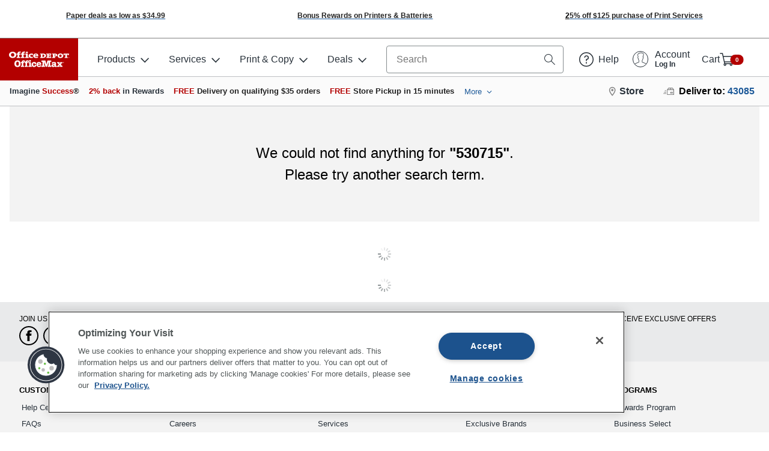

--- FILE ---
content_type: application/x-javascript
request_url: https://assets.adobedtm.com/1cc1bd28862e/6220848d1077/launch-5cbd640ad44e.min.js
body_size: 117691
content:
// For license information, see `https://assets.adobedtm.com/1cc1bd28862e/6220848d1077/launch-5cbd640ad44e.js`.
window._satellite=window._satellite||{},window._satellite.container={buildInfo:{minified:!0,buildDate:"2026-01-29T20:00:39Z",turbineBuildDate:"2026-01-26T18:40:04Z",turbineVersion:"29.0.0"},environment:{id:"EN5338541e842c45dfa6f03905daf925ed",stage:"production"},dataElements:{"user: businessSelectStatus":{modulePath:"gcoe-adobe-client-data-layer/src/lib/dataElements/datalayerComputedState.js",settings:{path:"user.businessSelectStatus"}},"global: siteSectionLevel1":{modulePath:"gcoe-adobe-client-data-layer/src/lib/dataElements/datalayerComputedState.js",settings:{path:"page.siteSection1"}},"pod: sku (string)":{modulePath:"core/src/lib/dataElements/customCode.js",settings:{source:function(e){return message=e?.message,skuArray=message?.sku,message&&Array.isArray(skuArray)?skuArray.join(", "):"string"==typeof skuArray?skuArray:void console.log("neither string nor array")}}},"Taboola productItems":{modulePath:"core/src/lib/dataElements/customCode.js",settings:{source:function(){var e=adobeDataLayer.findLast((e=>e.product)).product.productItems,t=[];if(e)for(var n=0;n<e.length;n++)t.push(e[n].sku);return t}}},searchLocation:{modulePath:"gcoe-adobe-client-data-layer/src/lib/dataElements/datalayerComputedState.js",settings:{path:"searchInfo.location"}},"XDM: Analytics Form Error":{modulePath:"adobe-alloy/dist/lib/dataElements/xdmObject/index.js",settings:{data:{web:{webInteraction:{name:"%global: ruleName%",type:"other",linkClicks:{value:1}}},_experience:{analytics:{event1to100:{event19:{value:1}},customDimensions:{eVars:{eVar117:"%lead: formName%",eVar118:"%lead: formError%",eVar122:"%leadInfo: registrationType%",eVar130:"%leadInfo: formStep%"}}}}},sandbox:{name:"odom-dev"}}},"XDM: ItemListView":{modulePath:"adobe-alloy/dist/lib/dataElements/xdmObject/index.js",settings:{data:{web:{webInteraction:{name:"%global: ruleName%",type:"other",linkClicks:{value:1}}},_experience:{analytics:{event1to100:{event46:{value:1}},customDimensions:{eVars:{eVar58:"%DL - itemListName%",eVar131:"%DL - otherInfo%",eVar132:"%list: listType%",eVar133:"%list: schoolName%",eVar134:"%list: classGrade%",eVar135:"%list: schoolCredit%",eVar139:"%list: listId%"},props:{prop41:"%DL - itemListName%"}}}},productListItems:"%productItems%"},sandbox:{name:"odom-dev"}}},"global: queryString":{modulePath:"core/src/lib/dataElements/customCode.js",settings:{source:function(){return window.location.href.indexOf("?")>-1?window.location.href.split("?")[1]:void 0}}},"XDM: Coupon Error":{modulePath:"adobe-alloy/dist/lib/dataElements/xdmObject/index.js",settings:{data:{_officedepot:{page:{server:"%global: server%",pageName:"%global: pageName%",dataLayerEvent:"%event: eventName%"},user:{privacyConsentFlag:"%privacy: consentFlag%"},transaction:{couponCodeError:"%transaction: couponCodeError%"}}},sandbox:{name:"prod"}}},"QSP: mediacreativeid":{modulePath:"core/src/lib/dataElements/queryStringParameter.js",settings:{name:"mediacreativeid",caseInsensitive:!0}},"XDM: Transaction Declined":{modulePath:"adobe-alloy/dist/lib/dataElements/xdmObject/index.js",settings:{data:{web:{webInteraction:{name:"%global: ruleName%",type:"other",linkClicks:{value:1}}},_experience:{analytics:{event1to100:{event55:{value:1},event56:{id:"%transaction: orderId%",value:"%transaction: orderTotal%"}},customDimensions:{eVars:{eVar89:"%transaction: orderId%",eVar90:"%transaction: orderTotal%",eVar91:"%transaction: payment method%",eVar92:"%transaction: paymentType%",eVar93:"%purchaseError%"}}}}},sandbox:{name:"odom-dev"}}},"facebook: orderData":{modulePath:"core/src/lib/dataElements/customCode.js",settings:{source:function(){for(product of(dl=adobeDataLayer?.getState(),facebookOrderData=[],dl.product.productItems))facebookOrderData.push({id:product.sku,quantity:product.quantity})}}},"siteSearch: predictiveSearch":{modulePath:"gcoe-adobe-client-data-layer/src/lib/dataElements/datalayerComputedState.js",settings:{path:"searchInfo.predictiveSearch"}},"Bazaar Voice productItems":{modulePath:"core/src/lib/dataElements/customCode.js",settings:{source:function(){var e=adobeDataLayer.findLast((e=>e.product)).product.productItems,t=[];if(e)for(var n=0;n<e.length;n++)t.push({price:e[n].unitPrice.toString(),quantity:e[n].quantity.toString(),productId:e[n].sku,category:e[n].category});return t}}},"CJS: Sku | Universal":{modulePath:"core/src/lib/dataElements/customCode.js",settings:{source:function(e){if("add_to_cart"==e.message?.event)return e.message?.product?.productItems[0]?.sku;if("checkout_confirmation"==adobeDataLayer.getState().page.pageName){for(product of(skus=[],e.message?.product?.productItems))skus.push(product.sku);return skus.join("|")}if("pdp"==adobeDataLayer.getState().page.pageType)return e.message?.product?.productItems[0]?.sku;for(product of(skus=[],e.message?.product?.productItems))skus.push(product.sku);return skus.join("|")}}},"refinement: action":{modulePath:"gcoe-adobe-client-data-layer/src/lib/dataElements/datalayerComputedState.js",settings:{path:"refinementAction"}},"productView: estimatedDeliveryDateMax":{modulePath:"gcoe-adobe-client-data-layer/src/lib/dataElements/datalayerComputedState.js",settings:{path:"product.productItems[0].estimatedDeliveryDateMax"}},"user: selectedStoreId":{modulePath:"gcoe-adobe-client-data-layer/src/lib/dataElements/datalayerComputedState.js",settings:{path:"user.selectedStoreId"}},"XDM: Form Error":{modulePath:"adobe-alloy/dist/lib/dataElements/xdmObject/index.js",settings:{data:{_officedepot:{page:{server:"%global: server%",pageName:"%global: pageName%",dataLayerEvent:"%event: eventName%"},user:{privacyConsentFlag:"%privacy: consentFlag%"},leadInfo:{formName:"%lead: formName%",formError:"%lead: formError%"}}},sandbox:{name:"prod"}}},"productView: unitPrice":{modulePath:"gcoe-adobe-client-data-layer/src/lib/dataElements/datalayerComputedState.js",settings:{path:"product.productItems[0].unitPrice"}},"XDM: Analytics Global + Account Login":{modulePath:"core/src/lib/dataElements/mergedObjects.js",settings:{objects:["%XDM: Analytics Global%","%XDM: Account Login%"]}},"XDM: listItemRemoval":{modulePath:"adobe-alloy/dist/lib/dataElements/xdmObject/index.js",settings:{data:{web:{webInteraction:{name:"%global: ruleName%",type:"other",linkClicks:{value:1}}},_experience:{analytics:{event1to100:{event50:{value:1}},customDimensions:{eVars:{eVar58:"%DL - itemListName%",eVar132:"%list: listType%",eVar133:"%list: schoolName%",eVar134:"%list: classGrade%",eVar139:"%list: listId%"},props:{prop41:"%DL - itemListName%"}}}},productListItems:"%productItems%"},sandbox:{name:"odom-dev"}}},"productView: isReplenished":{modulePath:"gcoe-adobe-client-data-layer/src/lib/dataElements/datalayerComputedState.js",settings:{path:"product.productItems[0].isReplenished"}},"XDM: Analytics Global + SiteSearch":{modulePath:"core/src/lib/dataElements/mergedObjects.js",settings:{objects:["%XDM: Analytics Global%","%XDM: SiteSearch%"]}},"XDM: listError":{modulePath:"adobe-alloy/dist/lib/dataElements/xdmObject/index.js",settings:{data:{web:{webInteraction:{name:"%global: ruleName%",type:"other",linkClicks:{value:1}}},_experience:{analytics:{event1to100:{event48:{value:1}},customDimensions:{eVars:{eVar132:"%list: listType%",eVar133:"%list: schoolName%",eVar134:"%list: classGrade%",eVar138:"%DL - errorName%",eVar140:"%phraseEntered%",eVar141:"%zipCodeEntered%"}}}},productListItems:[{SKU:"00000"}]},sandbox:{name:"odom-dev"}}},"XDM: ListItemAddition AEP":{modulePath:"adobe-alloy/dist/lib/dataElements/xdmObject/index.js",settings:{data:{_officedepot:{page:{server:"%global: server%",pageName:"%global: pageName%",dataLayerEvent:"%event: eventName%"},user:{privacyConsentFlag:"%privacy: consentFlag%"},product:{productItems:"%product: productItems%"},listInfo:{grade:"%list: classGrade%",listId:"%list: listId%",listType:"%list: listType%",schoolName:"%list: schoolName%"}}},sandbox:{name:"prod"}}},"XDM: View Promotion":{modulePath:"adobe-alloy/dist/lib/dataElements/xdmObject/index.js",settings:{data:{web:{webInteraction:{name:"%global: ruleName%",type:"other",linkClicks:{value:1}}},_experience:{analytics:{event1to100:{event45:{value:1}},customDimensions:{lists:{list1:{list:"%promotions%"}}}}}},sandbox:{name:"odom-dev"}}},"BOPIS ~ Yes or no":{modulePath:"core/src/lib/dataElements/customCode.js",settings:{source:function(){var e=adobeDataLayer.findLast((e=>e.product)).product.productItems,t="no";if(e)for(var n=0;n<e.length;n++)"Pickup / In-Store Service"===e[n].deliveryMode&&(t="yes");return t}}},"DL - payloadOnMonetateTest.action":{modulePath:"adobegoogledatalayer/src/lib/dataElements/gtmDlPropertyKey.js",settings:{value:"payloadOnMonetateTest.action",isReturnOnlyEventProps:!1}},"Total value":{modulePath:"core/src/lib/dataElements/customCode.js",settings:{source:function(){return adobeDataLayer.findLast((e=>e.product)).product.productItems.reduce((function(e,t){return e+t.priceTotal}),0)}}},"RT - link: linkType":{defaultValue:"other",modulePath:"mapping-table/src/lib/dataElements/mappingTable.js",settings:{0:{input:"Exit",method:"exact match",output:"exit"},1:{input:"Download",method:"exact match",output:"download"},size:2,dataElement:"%link: linkType%",defaultValueEmpty:!0}},"XDM: Analytics Global + podComplete":{modulePath:"core/src/lib/dataElements/mergedObjects.js",settings:{objects:["%XDM: Analytics Global%","%XDM: podComplete%"]}},"XDM: Analytics Global + Analytics couponApplied":{modulePath:"core/src/lib/dataElements/mergedObjects.js",settings:{objects:["%XDM: Analytics Global%","%XDM: Analytics couponApplied %"]}},"productView: procurementStatusDetail":{modulePath:"gcoe-adobe-client-data-layer/src/lib/dataElements/datalayerComputedState.js",settings:{path:"product.productItems[0].procurementStatusDetail"}},"XDM: refinementClick":{modulePath:"adobe-alloy/dist/lib/dataElements/xdmObject/index.js",settings:{data:{web:{webInteraction:{name:"%global: ruleName%",type:"other",linkClicks:{value:1}}},_experience:{analytics:{event1to100:{event16:{value:1}},customDimensions:{eVars:{eVar100:"%refinement: group% : %refinement: name%",eVar110:"%refinement: group%",eVar111:"%refinement: name%",eVar126:"%refinement: action%"}}}}},sandbox:{name:"odom-dev"}}},"GDL - widget: item_id":{modulePath:"adobegoogledatalayer/src/lib/dataElements/gtmDlPropertyKey.js",settings:{value:"item_id",isReturnOnlyEventProps:!1}},"productView: defaultDeliveryCenter":{modulePath:"gcoe-adobe-client-data-layer/src/lib/dataElements/datalayerComputedState.js",settings:{path:"product.productItems[0].defaultDeliveryCenter"}},"CJS: Cart Products | Universal":{modulePath:"core/src/lib/dataElements/customCode.js",settings:{source:function(e){try{if("cartItemAddition"==e.message?.event)return e.message?.product?.productItems[0]?.sku;for(product of(skus=[],e.message?.product?.productItems))skus.push(product.sku);return skus.join("|")}catch(e){return}}}},"param: encryptedEmailEvent":{modulePath:"core/src/lib/dataElements/customCode.js",settings:{source:function(){return void 0!==_satellite.getVar("param: encryptedEmail")?"encryptedEmail":void 0}}},"user: customerId":{modulePath:"gcoe-adobe-client-data-layer/src/lib/dataElements/datalayerComputedState.js",settings:{path:"user.customerId"}},"CJS: Set SiteSearch Events":{modulePath:"core/src/lib/dataElements/customCode.js",settings:{source:function(){try{for(dlPush of adobeDataLayer)if("siteSearch"==dlPush?.event)return eventObj={event15:{},event23:{},event24:{}},eventObj.event15.value=1,eventObj.event23.value=_satellite.getVar("siteSearch: searchResultsCount"),eventObj.event24.value=_satellite.getVar("siteSearch: recommendedSearchResultsCount"),eventObj;return}catch(e){return e}}}},"DL - zone ID":{modulePath:"gcoe-adobe-client-data-layer/src/lib/dataElements/datalayerComputedState.js",settings:{path:"zoneId"}},"user: jSessionId":{modulePath:"gcoe-adobe-client-data-layer/src/lib/dataElements/datalayerComputedState.js",settings:{path:"user.jsessionId"}},"global: siteSection":{modulePath:"gcoe-adobe-client-data-layer/src/lib/dataElements/datalayerComputedState.js",settings:{path:"page.siteSection"}},couponCode:{modulePath:"gcoe-adobe-client-data-layer/src/lib/dataElements/datalayerComputedState.js",settings:{path:"couponCode"}},"XDM: idMeVerified":{modulePath:"adobe-alloy/dist/lib/dataElements/xdmObject/index.js",settings:{data:{web:{webInteraction:{name:"%global: ruleName%",type:"other",linkClicks:{value:1}}},_experience:{analytics:{event1to100:{event54:{value:1}},customDimensions:{eVars:{eVar152:"%account: registrationType%"}}}}},sandbox:{name:"odom-dev"}}},"Fetch Confirm Choices Toggle":{modulePath:"core/src/lib/dataElements/customCode.js",settings:{source:function(){return document.getElementById("ot-group-id-SPD_BG").checked.toString()}}},"productView: Brand":{modulePath:"gcoe-adobe-client-data-layer/src/lib/dataElements/datalayerComputedState.js",settings:{path:"product.productItems[0].brand"}},"productView: estimatedDeliveryDateVerbiage":{modulePath:"gcoe-adobe-client-data-layer/src/lib/dataElements/datalayerComputedState.js",settings:{path:"product.productItems[0].estimatedDeliveryDateVerbiage"}},"global: isCategoryPage":{modulePath:"gcoe-adobe-client-data-layer/src/lib/dataElements/datalayerComputedState.js",settings:{path:"page.isCategoryPage"}},"user: contactId updated":{modulePath:"core/src/lib/dataElements/customCode.js",settings:{source:function(){let e=_satellite.getVar("user: contactId");return"number"==typeof e?Math.trunc(e).toString():(e||"").replace(/^0+/,"")||void 0}}},"user: loyaltyId":{modulePath:"gcoe-adobe-client-data-layer/src/lib/dataElements/datalayerComputedState.js",settings:{path:"user.loyaltyId"}},"XDM: Analytics Global + Cookie Consent":{modulePath:"core/src/lib/dataElements/mergedObjects.js",settings:{objects:["%XDM: Analytics Global%","%XDM : Cookie Consent%"]}},"XDM: Analytics Global + itemMarkedAsMostNeeded":{modulePath:"core/src/lib/dataElements/mergedObjects.js",settings:{objects:["%XDM: Analytics Global%","%XDM: itemMarkedAsMostNeeded%"]}},"Target: Cart ID":{defaultValue:"",storageDuration:"pageview",modulePath:"core/src/lib/dataElements/customCode.js",settings:{source:function(){var e="";if(null==localStorage.getItem("productsInCart")||0==JSON.parse(localStorage.getItem("productsInCart")).length)return"";if(JSON.parse(localStorage.getItem("productsInCart")).length>0)for(var t=0;t<JSON.parse(localStorage.getItem("productsInCart")).length;t++)e+=JSON.parse(localStorage.getItem("productsInCart"))[t],t<JSON.parse(localStorage.getItem("productsInCart")).length-1&&(e+=",");return e}}},"siteSearch: searchResultsCount":{modulePath:"gcoe-adobe-client-data-layer/src/lib/dataElements/datalayerComputedState.js",settings:{path:"searchInfo.searchResultsCount"}},"user: Idme verified status":{modulePath:"gcoe-adobe-client-data-layer/src/lib/dataElements/datalayerComputedState.js",settings:{path:"user.idMeVerified"}},"XDM: ProductView":{modulePath:"adobe-alloy/dist/lib/dataElements/xdmObject/index.js",settings:{data:{commerce:{productViews:{value:1}},productListItems:"%productItems%"},sandbox:{name:"odom-dev"}}},"QSP: utm_campaign":{modulePath:"core/src/lib/dataElements/queryStringParameter.js",settings:{name:"utm_campaign",caseInsensitive:!0}},"Commerce: Products In Cart":{defaultValue:"",storageDuration:"visitor",modulePath:"core/src/lib/dataElements/customCode.js",settings:{source:function(){return null==localStorage.getItem("productsInCart")||0==JSON.parse(localStorage.getItem("productsInCart")).length?[]:JSON.parse(localStorage.getItem("productsInCart"))}}},"CJS: isFirstProductAddedToCart":{modulePath:"core/src/lib/dataElements/customCode.js",settings:{source:function(e){return 1==e.message.cart.isFirstProductAddedToCart?{id:e.message.cart.cartId,value:1}:{}}}},"link: linkType":{modulePath:"gcoe-adobe-client-data-layer/src/lib/dataElements/datalayerComputedState.js",settings:{path:"linkInfo.linkType"}},"CJS: Department | Universal":{modulePath:"core/src/lib/dataElements/customCode.js",settings:{source:function(e){if("cartItemAddition"==e.message?.event)return adobeDataLayer.getState().page.siteSection;if("checkout_confirmation"==adobeDataLayer.getState().page.pageName){for(product of(departments=[],e.message?.product?.productItems))departments.push(product.department);return departments.join("|")}if(adobeDataLayer.getState().page.pageName.indexOf("aemContent_")>-1||"pdp"==adobeDataLayer.getState().page.pageType)return adobeDataLayer.getState().page.siteSection;for(product of(departments=[],e.message?.product?.productItems))departments.push(product.department);return departments.join("|")}}},"global: siteType":{modulePath:"gcoe-adobe-client-data-layer/src/lib/dataElements/datalayerComputedState.js",settings:{path:"page.siteType"}},"transaction: orderTotal":{modulePath:"gcoe-adobe-client-data-layer/src/lib/dataElements/datalayerComputedState.js",settings:{path:"transaction.orderTotal"}},"productView: department":{modulePath:"gcoe-adobe-client-data-layer/src/lib/dataElements/datalayerComputedState.js",settings:{path:"product.productItems[0].department"}},"XDM: Category View":{modulePath:"adobe-alloy/dist/lib/dataElements/xdmObject/index.js",settings:{data:{_experience:{analytics:{event1to100:{event27:{value:1}},customDimensions:{eVars:{eVar58:"%DL - itemListName%"},props:{prop41:"%DL - itemListName%"}}}},productListItems:"%productItems%"},sandbox:{name:"odom-dev"}}},"XDM: Analytics Global + listItemAddition":{modulePath:"core/src/lib/dataElements/mergedObjects.js",settings:{objects:["%XDM: Analytics Global%","%XDM: listItemAddition%"]}},"QSP: dclid":{modulePath:"core/src/lib/dataElements/queryStringParameter.js",settings:{name:"dclid",caseInsensitive:!0}},"CJS: orderTotalMinusTax":{modulePath:"core/src/lib/dataElements/customCode.js",settings:{source:function(e){if(e.message?.transaction)return(e.message.transaction.orderTotal-e.message.transaction.tax).toFixed(2)}}},"link: internalCampaign":{modulePath:"gcoe-adobe-client-data-layer/src/lib/dataElements/datalayerComputedState.js",settings:{path:"linkInfo.internalCampaign"}},"XDM: Form Initiate/Success":{modulePath:"adobe-alloy/dist/lib/dataElements/xdmObject/index.js",settings:{data:{_officedepot:{page:{server:"%global: server%",pageName:"%global: pageName%",dataLayerEvent:"%event: eventName%"},user:{privacyConsentFlag:"%privacy: consentFlag%"},leadInfo:{formName:"%lead: formName%"}}},sandbox:{name:"prod"}}},"Total quantity":{modulePath:"core/src/lib/dataElements/customCode.js",settings:{source:function(){return adobeDataLayer.findLast((e=>e.product)).product.productItems.reduce((function(e,t){return e+t.quantity}),0)}}},"bloomreach: basket":{modulePath:"core/src/lib/dataElements/customCode.js",settings:{source:function(){dl=adobeDataLayer.getState();var e=[];return dl.product.productItems.forEach((t=>{e.push({prod_id:null!==t.sku&&""!==t.sku?"SKU_"+t.sku:void 0,sku:null!==t.sku&&""!==t.sku?t.sku:void 0,name:null!==t.name&&""!==t.name?t.name:void 0,quantity:null!==t.quantity&&""!==t.quantity?t.quantity:void 0,price:null!==t.unitPrice&&""!==t.unitPrice?t.unitPrice:void 0})})),{items:e}}}},"XDM: Analytics Global + cpdPageView":{modulePath:"core/src/lib/dataElements/mergedObjects.js",settings:{objects:["%XDM: Analytics Global%","%XDM: cpdPageView%"]}},"XDM: Analytics linkClick":{modulePath:"adobe-alloy/dist/lib/dataElements/xdmObject/index.js",settings:{data:{web:{webInteraction:{name:"%link: linkName%",type:"%RT - link: linkType%",linkClicks:{value:1}}},_experience:{analytics:{event1to100:{event26:{value:1},event53:{value:"%CJS - linkInfo.internalCampaign Boolean%"}},customDimensions:{eVars:{eVar112:"%link: linkUrl%",eVar113:"%link: linkLocation%",eVar114:"%link: linkName%",eVar115:"%link: linkType%",eVar127:"%link: internalCampaign%"},lists:{list1:{list:[{value:"%link: internalCampaign%"}]}},props:{prop43:"%link: internalCampaign%"}}}}},sandbox:{name:"odom-dev"}}},pinterestProduct:{modulePath:"core/src/lib/dataElements/customCode.js",settings:{source:function(){return adobeDataLayer.findLast((e=>e.product)).product.productItems.map((e=>({product_id:e.sku,product_category:e.category})))}}},"bloomreach: add_to_cart sku":{modulePath:"core/src/lib/dataElements/customCode.js",settings:{source:function(e){var t=[];if(dl=e?.message,dl){var n=dl.product?.productItems;for(prod of n)t.push("SKU_"+prod.styleId)}return t.join(",")}}},"list: schoolCredit":{modulePath:"gcoe-adobe-client-data-layer/src/lib/dataElements/datalayerComputedState.js",settings:{path:"listInfo.schoolCredit"}},"XDM: CartView":{modulePath:"adobe-alloy/dist/lib/dataElements/xdmObject/index.js",settings:{data:{commerce:{cart:{cartID:"%cart: cartId%"},productListViews:{value:1}},_experience:{analytics:{customDimensions:{eVars:{eVar80:"%cart: cartId%",eVar81:"%cart: checkoutStep%"}}}},productListItems:"%productItems%"},sandbox:{name:"odom-dev"}}},"XDM: Cart Item Addition":{modulePath:"adobe-alloy/dist/lib/dataElements/xdmObject/index.js",settings:{data:{web:{webInteraction:{name:"%global: ruleName%",type:"other",linkClicks:{value:1}}},commerce:{cart:{cartID:"%cart: cartId%"},productListAdds:{value:1},productListOpens:{id:"%CJS: cartId%",value:1}},_experience:{analytics:{customDimensions:{eVars:{eVar58:"%DL - itemListName%",eVar80:"%cart: cartId%",eVar81:"%cart: checkoutStep%"},props:{prop41:"%DL - itemListName%"}}}},productListItems:"%productItems%"},sandbox:{name:"odom-dev"}}},purchaseError:{modulePath:"gcoe-adobe-client-data-layer/src/lib/dataElements/datalayerComputedState.js",settings:{path:"purchaseError"}},"account: registrationFunnel":{modulePath:"gcoe-adobe-client-data-layer/src/lib/dataElements/datalayerComputedState.js",settings:{path:"registrationFunnel"}},"XDM: Analytics Global + Cart Item Removal":{modulePath:"core/src/lib/dataElements/mergedObjects.js",settings:{objects:["%XDM: Analytics Global%","%XDM: Cart Item Removal%"]}},"XDM: Form Initiated":{modulePath:"adobe-alloy/dist/lib/dataElements/xdmObject/index.js",settings:{data:{web:{webInteraction:{name:"%global: pageName%",type:"%global: pageType%",linkClicks:{value:1}}},_experience:{analytics:{event1to100:{event18:{value:1}},customDimensions:{eVars:{eVar117:"%lead: formName%"}}}}},sandbox:{name:"odom-dev"}}},"cart: checkoutStep":{modulePath:"gcoe-adobe-client-data-layer/src/lib/dataElements/datalayerComputedState.js",settings:{path:"cart.checkoutStep"}},"global: pageName":{modulePath:"gcoe-adobe-client-data-layer/src/lib/dataElements/datalayerComputedState.js",settings:{path:"page.pageName"}},"privacy: cookieConsentGroups":{modulePath:"core/src/lib/dataElements/customCode.js",settings:{source:function(){let e=new URLSearchParams(_satellite.cookie.get("OptanonConsent"));return 0===e.size?"cookie groups not defined":0!=e.size?e.get("groups")||"cookie groups not defined":void 0}}},"user: Idme registrationType":{modulePath:"gcoe-adobe-client-data-layer/src/lib/dataElements/datalayerComputedState.js",settings:{path:"user.registrationType"}},"XDM: ListCreation AEP":{modulePath:"adobe-alloy/dist/lib/dataElements/xdmObject/index.js",settings:{data:{_officedepot:{page:{server:"%global: server%",pageName:"%global: pageName%",dataLayerEvent:"%event: eventName%"},user:{privacyConsentFlag:"%privacy: consentFlag%"},listInfo:{grade:"%list: classGrade%",listId:"%list: listId%",listType:"%list: listType%",schoolName:"%list: schoolName%",schoolState:"%list: schoolState%",schoolCredit:"%list: schoolCredit%"}}},sandbox:{name:"prod"}}},"bloomreach: test flag":{modulePath:"core/src/lib/dataElements/customCode.js",settings:{source:function(){return"www.officedepot.com"!=document.domain}}},"leadInfo: registrationType":{modulePath:"gcoe-adobe-client-data-layer/src/lib/dataElements/datalayerComputedState.js",settings:{path:"leadInfo.registrationType"}},"Moveable Ink: orderData":{modulePath:"core/src/lib/dataElements/customCode.js",settings:{source:function(){for(product of(dl=adobeDataLayer.getState(),mvOrderData=[],dl.product?.productItems))mvOrderData.push({sku:product.sku,name:"",price:product.unitPrice,quantity:product.quantity})}}},"GA Cookie":{modulePath:"core/src/lib/dataElements/cookie.js",settings:{name:"_ga"}},"pod: sku":{modulePath:"core/src/lib/dataElements/customCode.js",settings:{source:function(e){if(message=e?.message,skuArray=message?.sku,message&&Array.isArray(skuArray)){for(sku of(tempSkuArray=[],skuArray))tempSkuArray.push({value:sku});return tempSkuArray}return"string"==typeof skuArray?[{value:skuArray}]:void console.log("neitherstring nor array")}}},"XDM: Analytics Global + Analytics PageLoad + Orders ":{modulePath:"core/src/lib/dataElements/mergedObjects.js",settings:{objects:["%XDM: Analytics Global%","%XDM: Analytics PageLoad%","%XDM: Orders%"]}},"user: loggedInStatus":{modulePath:"gcoe-adobe-client-data-layer/src/lib/dataElements/datalayerComputedState.js",settings:{path:"user.loggedInStatus"}},"global: ruleName":{modulePath:"core/src/lib/dataElements/runtimeEnvironment.js",settings:{attribute:"ruleName"}},"lead: formError":{modulePath:"gcoe-adobe-client-data-layer/src/lib/dataElements/datalayerComputedState.js",settings:{path:"leadInfo.formError"}},"XDM: Analytics Global + Analytics Form Submitted":{modulePath:"core/src/lib/dataElements/mergedObjects.js",settings:{objects:["%XDM: Analytics Global%","%XDM: Form Submitted%"]}},"account: registrationType":{modulePath:"gcoe-adobe-client-data-layer/src/lib/dataElements/datalayerComputedState.js",settings:{path:"registrationType"}},"Launch: Datasteam ID":{modulePath:"core/src/lib/dataElements/customCode.js",settings:{source:function(){return"development"==_satellite.environment.stage?"027f4762-0b88-4ace-bd3b-f2620723ffa8":"staging"==_satellite.environment.stage?"6c98dda6-5a86-469c-a03d-ddaa53e3014c":"production"==_satellite.environment.stage?"b106bd06-a6aa-4003-bf11-db4c6650ebd6":void 0}}},"transaction: isOrderConfirmationPage":{modulePath:"gcoe-adobe-client-data-layer/src/lib/dataElements/datalayerComputedState.js",settings:{path:"transaction.isOrderConfirmationPage"}},"user: selectedStoreAddress":{modulePath:"gcoe-adobe-client-data-layer/src/lib/dataElements/datalayerComputedState.js",settings:{path:"user.selectedStoreAddress"}},"AT: Mbox Parameters PDP":{storageDuration:"pageview",modulePath:"core/src/lib/dataElements/customCode.js",settings:{source:function(){return{__adobe:{target:{page_name:_satellite.getVar("global: pageName"),page_type:_satellite.getVar("global: pageType"),page_url:window.location.href,site_section:_satellite.getVar("global: siteSection"),session_id:_satellite.getVar("user: jSessionId"),selected_store_zip:_satellite.getVar("user: selectedStoreZip"),userType:_satellite.getVar("user: userType"),loyaltyTierType:_satellite.getVar("user: loyaltyTierType"),loginStatus:_satellite.getVar("user: loggedInStatus"),pageViewCount:sessionStorage.getItem("pageViewCount"),"entity.id":_satellite.getVar("productView: sku"),"entity.name":_satellite.getVar("productView: name"),"entity.categoryId":_satellite.getVar("Target: Entity Category ID"),"user.categoryId":_satellite.getVar("Target: Entity Category ID"),"entity.pageUrl":window.location.href,cartIds:_satellite.getVar("Target: Cart ID"),excludedIds:_satellite.getVar("Target: Cart ID"),productCategory:_satellite.getVar("Target: Product Category"),brand:_satellite.getVar("productView: Brand"),membershipType:_satellite.getVar("Target: Membership Type")}}}}}},"global: pageType":{modulePath:"gcoe-adobe-client-data-layer/src/lib/dataElements/datalayerComputedState.js",settings:{path:"page.pageType"}},"GDL - widget: wq":{modulePath:"adobegoogledatalayer/src/lib/dataElements/gtmDlPropertyKey.js",settings:{value:"wq",isReturnOnlyEventProps:!1}},"productView: backOrderFlag":{modulePath:"gcoe-adobe-client-data-layer/src/lib/dataElements/datalayerComputedState.js",settings:{path:"product.productItems[0].backOrderFlag"}},"pod: skuName":{modulePath:"gcoe-adobe-client-data-layer/src/lib/dataElements/datalayerComputedState.js",settings:{path:"skuName"}},"Launch: Page View Count":{storageDuration:"visitor",modulePath:"core/src/lib/dataElements/sessionStorage.js",settings:{name:"pageViewCount"}},"XDM: Analytics Coupon Error":{modulePath:"adobe-alloy/dist/lib/dataElements/xdmObject/index.js",settings:{data:{web:{webInteraction:{name:"%global: pageName%",type:"%global: pageType%",linkClicks:{value:1}}},_experience:{analytics:{event1to100:{event43:{value:1}},customDimensions:{eVars:{eVar86:"%couponCode%",eVar116:"%couponCodeError%"}}}}},sandbox:{name:"odom-dev"}}},"DL - itemListName":{modulePath:"gcoe-adobe-client-data-layer/src/lib/dataElements/datalayerComputedState.js",settings:{path:"itemListName"}},"Accept-Deny Mapping":{modulePath:"core/src/lib/dataElements/customCode.js",settings:{source:function(){let e=new URLSearchParams(_satellite.cookie.get("OptanonConsent"));return 0===e.size||(e.get("groups")||"").indexOf("C0004:1")>-1?"Accept":"Deny"}}},"XDM: Analytics Global + Analytics PageLoad + Cart View":{modulePath:"core/src/lib/dataElements/mergedObjects.js",settings:{objects:["%XDM: Analytics Global%","%XDM: Analytics PageLoad%","%XDM: CartView%"]}},"XDM: Analytics Global + listError":{modulePath:"core/src/lib/dataElements/mergedObjects.js",settings:{objects:["%XDM: Analytics Global%","%XDM: listError%"]}},"Step Name":{modulePath:"gcoe-adobe-client-data-layer/src/lib/dataElements/datalayerComputedState.js",settings:{path:"stepName"}},"refinement: name":{modulePath:"gcoe-adobe-client-data-layer/src/lib/dataElements/datalayerComputedState.js",settings:{path:"refinementName"}},"Target: Product Category":{defaultValue:"",modulePath:"core/src/lib/dataElements/customCode.js",settings:{source:function(){var e="";return null!=_satellite.getVar("global: siteSection")&&null!=_satellite.getVar("global: siteSection")&&""!=_satellite.getVar("global: siteSection")&&(e=_satellite.getVar("global: siteSection")),null!=_satellite.getVar("global: siteSectionLevel1")&&null!=_satellite.getVar("global: siteSectionLevel1")&&""!=_satellite.getVar("global: siteSectionLevel1")&&(e=e+" > "+_satellite.getVar("global: siteSectionLevel1")),null!=_satellite.getVar("global: siteSectionLevel2")&&null!=_satellite.getVar("global: siteSectionLevel2")&&""!=_satellite.getVar("global: siteSectionLevel2")&&(e=e+" > "+_satellite.getVar("global: siteSectionLevel2")),null!=_satellite.getVar("global: siteSectionLevel3")&&null!=_satellite.getVar("global: siteSectionLevel3")&&""!=_satellite.getVar("global: siteSectionLevel3")&&(e=e+" > "+_satellite.getVar("global: siteSectionLevel3")),e}}},"user: emailSha256":{modulePath:"gcoe-adobe-client-data-layer/src/lib/dataElements/datalayerComputedState.js",settings:{path:"user.emailSha256"}},"XDM : Cookie Consent":{modulePath:"adobe-alloy/dist/lib/dataElements/xdmObject/index.js",settings:{data:{_experience:{analytics:{event1to100:{event38:{id:"Cookie Accept",value:1},event39:{id:"Cookie Deny",value:1}},customDimensions:{eVars:{eVar75:"%Accept-Deny Mapping%"}}}}},sandbox:{name:"odom-dev"}}},"CJS: Unit Price | Universal":{modulePath:"core/src/lib/dataElements/customCode.js",settings:{source:function(e){if("add_to_cart"==e.message?.event)return e.message?.product?.productItems[0]?.unitPrice;if("checkout_confirmation"==adobeDataLayer.getState().page.pageName){for(product of(prices=[],e.message?.product?.productItems))prices.push(product.unitPrice);return prices.join("|")}for(product of(prices=[],e.message?.product?.productItems))prices.push(product.unitPrice);return prices.join("|")}}},"gdl: user.billAddr.city":{modulePath:"adobegoogledatalayer/src/lib/dataElements/gtmDlPropertyKey.js",settings:{value:"user.billAddr.city",isReturnOnlyEventProps:!1}},"Analytics: XDM Update variable":{modulePath:"adobe-alloy/dist/lib/dataElements/variable/index.js",settings:{cacheId:"ae8751b6-4495-4c59-beb9-6f6eff55b7cc",dataElementId:"DEe54d83d69234422b8c4d4a590de2b9b2"}},"gdl: page.onsite_search_term":{modulePath:"adobegoogledatalayer/src/lib/dataElements/gtmDlPropertyKey.js",settings:{value:"page.onsite_search_term",isReturnOnlyEventProps:!1}},"productView: defaultStoreId":{modulePath:"gcoe-adobe-client-data-layer/src/lib/dataElements/datalayerComputedState.js",settings:{path:"product.productItems[0].defaultStoreId"}},"XDM: Cart Addition":{modulePath:"adobe-alloy/dist/lib/dataElements/xdmObject/index.js",settings:{data:{_officedepot:{cart:{cartID:"%cart: cartId%",isFirstProductAddedToCart:"%cart: isFirstProductAddedToCart%"},page:{server:"%global: server%",pageName:"%global: pageName%",dataLayerEvent:"%event: eventName%"},user:{privacyConsentFlag:"%privacy: consentFlag%"},product:{productItems:"%product: productItems%"}}},sandbox:{name:"prod"}}},"productView: availableQty":{modulePath:"gcoe-adobe-client-data-layer/src/lib/dataElements/datalayerComputedState.js",settings:{path:"product.productItems[0].availableQty"}},"QSP: utm_content":{
modulePath:"core/src/lib/dataElements/queryStringParameter.js",settings:{name:"utm_content",caseInsensitive:!0}},"gdl: user.billAddr.zip":{modulePath:"adobegoogledatalayer/src/lib/dataElements/gtmDlPropertyKey.js",settings:{value:"user.billAddr.zip",isReturnOnlyEventProps:!1}},"global: newRepeat":{modulePath:"common-web-sdk-plugins/src/lib/dataElements/getnewrepeat.js",settings:{daysBeforeReset:"365"}},"list: schoolState":{modulePath:"gcoe-adobe-client-data-layer/src/lib/dataElements/datalayerComputedState.js",settings:{path:"listInfo.schoolState"}},"CJS: Cart Total | Universal":{modulePath:"core/src/lib/dataElements/customCode.js",settings:{source:function(e){return"checkout_confirmation"==adobeDataLayer.getState().page.pageName?e.message?.transaction?.orderTotal:void 0}}},"XDM: codStep":{modulePath:"adobe-alloy/dist/lib/dataElements/xdmObject/index.js",settings:{data:{web:{webInteraction:{name:"%global: ruleName%",type:"other",linkClicks:{value:1}}},_experience:{analytics:{event1to100:{event42:{value:1}},customDimensions:{eVars:{eVar4:"%cpd: pageName%",eVar125:"%pod: source%",eVar126:"%cod: clickText%"},lists:{list2:{list:"%pod: sku%"}},props:{prop4:"%cpd: pageName%"}}}}},sandbox:{name:"odom-dev"}}},"QSP: mi_u":{modulePath:"core/src/lib/dataElements/queryStringParameter.js",settings:{name:"mi_u",caseInsensitive:!0}},"Connexity Click ID (cnxclid)":{storageDuration:"session",modulePath:"core/src/lib/dataElements/queryStringParameter.js",settings:{name:"cnxclid",caseInsensitive:!0}},"XDM: Orders":{modulePath:"adobe-alloy/dist/lib/dataElements/xdmObject/index.js",settings:{data:{commerce:{cart:{cartID:"%cart: cartId%"},order:{payments:[{paymentType:"%transaction: paymentType%",transactionID:"%transaction: orderId%"}],taxAmount:"%transaction: tax%",priceTotal:"%transaction: orderTotal%",purchaseID:"%transaction: orderId%",discountAmount:"%transaction: discount%"},shipping:{currencyCode:"%transaction: currencyCode%",shippingAmount:"%transaction: shipping%"},purchases:{value:1},promotionID:"%transaction: couponCode%"},_experience:{analytics:{event1to100:{event9:{value:"%CJS - isGiftCardRedeemed%"},event11:{id:"%transaction: orderId%",value:"%transaction: discount%"},event12:{id:"%transaction: orderId%",value:"%transaction: tax%"},event13:{id:"%transaction: orderId%",value:"%transaction: shipping%"},event14:{id:"%transaction: orderId%",value:"%transaction: orderTotal%"}},customDimensions:{eVars:{eVar80:"%cart: cartId%",eVar81:"%cart: checkoutStep%",eVar83:"%cart: isGiftCardRedeemed%",eVar84:"%cart: isOrderAppliedToAnotherMemberId%",eVar85:"%cart: rewardsMappedMemberId%",eVar86:"%transaction: couponCode%",eVar88:"%transaction: discount%",eVar89:"%transaction: orderId%",eVar90:"%transaction: orderTotal%",eVar91:"%transaction: payment method%",eVar92:"%transaction: paymentType%"}}}},productListItems:"%productItems%"},sandbox:{name:"odom-dev"}}},CookieConsentDeny:{modulePath:"core/src/lib/dataElements/customCode.js",settings:{source:function(){if(!1===_satellite.getVar("CookieConsentValueRead"))return 1}}},"privacy: consentFlag":{modulePath:"core/src/lib/dataElements/customCode.js",settings:{source:function(){let e=new URLSearchParams(_satellite.cookie.get("OptanonConsent"));return 0===e.size||(e.get("groups")||"").indexOf("C0004:1")>-1?"true":"false"}}},"XDM: Analytics Global + PageLoad":{modulePath:"core/src/lib/dataElements/mergedObjects.js",settings:{objects:["%XDM: Analytics Global%","%XDM: Analytics PageLoad%"]}},"CJS: action.success Boolean":{modulePath:"core/src/lib/dataElements/customCode.js",settings:{source:function(e){return"success"==e.message?.action?1:0}}},"list: schoolName":{modulePath:"gcoe-adobe-client-data-layer/src/lib/dataElements/datalayerComputedState.js",settings:{path:"listInfo.schoolName"}},"CJS: OneTrust Active Cookie Groups":{modulePath:"core/src/lib/dataElements/customCode.js",settings:{source:function(e){function t(e){var t=("; "+document.cookie).split("; "+e+"=");if(2==t.length)return t.pop().split(";").shift()}var n,o,a=t("OptanonConsent"),r=window.OnetrustActiveGroups;if(window.dataLayer)for(var s=0;s<window.dataLayer.length;s++)if("OneTrustGroupsUpdated"===(e=window.dataLayer[s]).event&&e.OnetrustActiveGroups){n=e.OnetrustActiveGroups;break}return a?o=a:r?o=r:n&&(o=n),o}}},"XDM: Analytics Monetate Server Side Campaign ":{modulePath:"adobe-alloy/dist/lib/dataElements/xdmObject/index.js",settings:{data:{web:{webInteraction:{name:"%global: ruleName%",type:"other",linkClicks:{value:1}}},_experience:{analytics:{customDimensions:{eVars:{eVar128:"%DL - payloadOnMonetateTest.action%",eVar129:"%DL - payloadOnMonetateTest.label%"},lists:{list3:{list:[{value:"%DL - payloadOnMonetateTest.action%:%DL - payloadOnMonetateTest.label%"}]}},props:{prop44:"%DL - payloadOnMonetateTest.action%"}}}}},sandbox:{name:"odom-dev"}}},"productView: inStockForPickup":{modulePath:"gcoe-adobe-client-data-layer/src/lib/dataElements/datalayerComputedState.js",settings:{path:"product.productItems[0].inStockForPickup"}},productItems:{modulePath:"core/src/lib/dataElements/customCode.js",settings:{source:function(e){function t(e){return formattedValue=e,formattedValue.indexOf(",")>-1&&(formattedValue=formattedValue.replaceAll(",","")),formattedValue.indexOf("|")>-1&&(formattedValue=formattedValue.replaceAll("|","")),formattedValue.indexOf(";")>-1&&(formattedValue=formattedValue.replaceAll(";","")),formattedValue}dl=adobeDataLayer.getState(),eventMessage=e?.message;const n={currencyCode:"currencyCode",sku:"SKU",name:"name",priceTotal:"priceTotal",quantity:"quantity"},o={d:"delivery only",k:"delivery or walk in",n:"delivery or walk in or store pickup",p:"walk in or store pickup",w:"walk in only",x:"no longer available"},a={addToCartSequence:"eVar41",availableQty:"eVar42",brand:"eVar44",department:"eVar48",name:"eVar64",productAvgStarRating:"eVar60",productReviewsCount:"eVar61",regularPrice:"eVar62",styleId:"eVar65",subCategory:"eVar66",subSubCategory:"eVar70",unitPrice:"eVar71",backOrderFlag:"eVar43",estimatedDeliveryDateVerbiage:"eVar51",estimatedDeliveryDateMin:"eVar50",estimatedDeliveryDateMax:"eVar49",inStockForDelivery:"eVar52",inStockForPickup:"eVar53",procurementStatusDetail:"eVar59",defaultDeliveryCenter:"eVar45",defaultStoreId:"eVar46",categoryId:"eVar72",isReplenished:"eVar55",isVirtualWarehouse:"eVar56",deliveryMode:"eVar47",itemAddLocation:"eVar54",positionIndex:"eVar57",selectedStore:"eVar63",subscribedProductQuantity:"eVar67",subscriptionFrequency:"eVar68",subscriptionSelect:"eVar69",mostNeeded:"eVar151",markAsPurchased:"eVar73"};productListItemsRefactored=[];try{"cartItemAddition"==eventMessage.event||"categoryView"==eventMessage.event||"cartItemRemoval"==eventMessage.event?(prodArray=eventMessage.product.productItems,console.log(eventMessage)):prodArray=dl.product.productItems}catch{prodArray=!1}if(prodArray)for(var r of prodArray){for(var s of(tempCategoryObj={},tempObj={productCategories:[],_experience:{analytics:{customDimensions:{eVars:{}},event1to100:{}}}},Object.keys(r)))formattedValue="string"==typeof r[s]?t(r[s]):r[s],"category"==s&&(tempCategoryObj.categoryID=formattedValue),Object.keys(n).includes(s)&&(tempObj[n[s]]=formattedValue),"procurementStatusDetail"==s?tempObj._experience.analytics.customDimensions.eVars[a[s]]=o[formattedValue]:null!=a[s]&&null!=r[s]&&(tempObj._experience.analytics.customDimensions.eVars[a[s]]=formattedValue);r.productAvgStarRating&&(tempObj._experience.analytics.event1to100.event21={value:0},tempObj._experience.analytics.event1to100.event21.value=r.productAvgStarRating,tempObj._experience.analytics.event1to100.event22={value:0},tempObj._experience.analytics.event1to100.event22.value=1),r.quantity&&(tempObj._experience.analytics.event1to100.event7={value:r.quantity}),r.priceTotal&&(tempObj._experience.analytics.event1to100.event6={value:0},tempObj._experience.analytics.event1to100.event6.value=r.priceTotal),r.unitPrice&&(tempObj._experience.analytics.event1to100.event10={value:0},tempObj._experience.analytics.event1to100.event10.value=r.unitPrice),r.productDiscount&&(tempObj._experience.analytics.event1to100.event5={value:0},tempObj._experience.analytics.event1to100.event5.value=r.productDiscount),tempObj.productCategories.push(tempCategoryObj),productListItemsRefactored.push(tempObj)}return productListItemsRefactored}}},"Full URL":{modulePath:"core/src/lib/dataElements/customCode.js",settings:{source:function(){return window.location.href}}},"pod: source":{modulePath:"gcoe-adobe-client-data-layer/src/lib/dataElements/datalayerComputedState.js",settings:{path:"source"}},"global: siteSectionLevel3":{modulePath:"gcoe-adobe-client-data-layer/src/lib/dataElements/datalayerComputedState.js",settings:{path:"page.siteSection3"}},"transaction: shipping":{modulePath:"gcoe-adobe-client-data-layer/src/lib/dataElements/datalayerComputedState.js",settings:{path:"transaction.shipping"}},"account: action":{modulePath:"gcoe-adobe-client-data-layer/src/lib/dataElements/datalayerComputedState.js",settings:{path:"action"}},"leadInfo: formStep":{modulePath:"gcoe-adobe-client-data-layer/src/lib/dataElements/datalayerComputedState.js",settings:{path:"leadInfo.formStep"}},"XDM: Analytics Global + ItemListView":{modulePath:"core/src/lib/dataElements/mergedObjects.js",settings:{objects:["%XDM: Analytics Global%","%XDM: ItemListView%"]}},"productView: name":{modulePath:"gcoe-adobe-client-data-layer/src/lib/dataElements/datalayerComputedState.js",settings:{path:"product.productItems[0].name"}},"Target: Membership Type":{defaultValue:"",modulePath:"core/src/lib/dataElements/customCode.js",settings:{source:function(){if(null!=dataLayer&&null!=dataLayer[0]&&null!=dataLayer[0].loyaltyCustomerType)return dataLayer[0].loyaltyCustomerType}}},"GDL - widget: wrid":{modulePath:"adobegoogledatalayer/src/lib/dataElements/gtmDlPropertyKey.js",settings:{value:"wrid",isReturnOnlyEventProps:!1}},"google productItems":{modulePath:"core/src/lib/dataElements/customCode.js",settings:{source:function(e){function t(e){return formattedValue=e,formattedValue.indexOf(",")>-1&&(formattedValue=formattedValue.replaceAll(",","")),formattedValue.indexOf("|")>-1&&(formattedValue=formattedValue.replaceAll("|","")),formattedValue.indexOf(";")>-1&&(formattedValue=formattedValue.replaceAll(";","")),formattedValue}dl=adobeDataLayer.getState(),eventMessage=e.message;const n={sku:"item_id",name:"item_name",priceTotal:"priceTotal",quantity:"quantity",category:"item_category",subCategory:"item_category2",subSubCategory:"item_category3",positionIndex:"index",brand:"brand",itemListName:"item_list_name",addToCartSequence:"addToCartSequence",availableQty:"availableQty",backOrderFlag:"backOrderFlag",categoryId:"categoryId",defaultDeliveryCenter:"defaultDeliveryCenter",defaultStoreId:"defaultStoreId",deliveryMode:"deliveryMode",department:"department",estimatedDeliveryDateMax:"estimatedDeliveryDateMax",estimatedDeliveryDateMin:"estimatedDeliveryDateMin",estimatedDeliveryDateVerbiage:"estimatedDeliveryDateVerbiage",inStockForDelivery:"inStockForDelivery",inStockForPickup:"inStockForPickup",itemAddLocation:"itemAddLocation",isReplenished:"isReplenished",isVirtualWarehouse:"isVirtualWarehouse",procurementStatusDetail:"procurementStatusDetail",productAvgStarRating:"productAvgStarRating",productInStock:"productInStock",productReviewsCount:"productReviewsCount",selectedStore:"selectedStore",styleId:"styleId",subscribedProductQuantity:"subscribedProductQuantity",subscriptionFrequency:"subscriptionFrequency",subscriptionSelect:"subscriptionSelect",unitPrice:"price",regularPrice:"regularPrice",productDiscount:"discount"},o={d:"delivery only",k:"delivery or walk in",n:"delivery or walk in or store pickup",p:"walk in or store pickup",w:"walk in only",x:"no longer available"};productListItemsRefactored=[];try{"cartItemAddition"==eventMessage.event||"categoryView"==eventMessage.event||"cartItemRemoval"==eventMessage.event?(prodArray=eventMessage.product.productItems,console.log(eventMessage)):prodArray=dl.product.productItems}catch{prodArray=!1}if(prodArray)for(var a of prodArray){for(var r of(tempObj={},Object.keys(a)))formattedValue="string"==typeof a[r]?t(a[r]):a[r],"procurementStatusDetail"==r?tempObj[r]=o[formattedValue]:null!=n[r]&&null!=a[r]&&(tempObj[n[r]]=formattedValue);productListItemsRefactored.push(tempObj)}return productListItemsRefactored}}},"XDM: Analytics Global + View Promotion":{modulePath:"core/src/lib/dataElements/mergedObjects.js",settings:{objects:["%XDM: Analytics Global%","%XDM: View Promotion%"]}},"CJS: SubCategory | Universal":{modulePath:"core/src/lib/dataElements/customCode.js",settings:{source:function(e){if("add_to_cart"==e.message?.event)return adobeDataLayer.getState().page.siteSection1;if("checkout_confirmation"==adobeDataLayer.getState().page.pageName){for(product of(subs=[],e.message?.product?.productItems))subs.push(product.subCategory);return subs.join("|")}if(adobeDataLayer.getState().page.pageName.indexOf("aemContent_page")>-1||"pdp"==adobeDataLayer.getState().page.pageType)return adobeDataLayer.getState().page.siteSection1;for(product of(subs=[],e.message?.product?.productItems))subs.push(product.subCategory);return subs.join("|")}}},"siteSearch: searchTermEntered":{modulePath:"gcoe-adobe-client-data-layer/src/lib/dataElements/datalayerComputedState.js",settings:{path:"searchInfo.searchTermEntered"}},"global: libraryEnvironment":{forceLowerCase:!0,modulePath:"core/src/lib/dataElements/runtimeEnvironment.js",settings:{attribute:"environmentStage"}},"productView: inStockForDelivery":{modulePath:"gcoe-adobe-client-data-layer/src/lib/dataElements/datalayerComputedState.js",settings:{path:"product.productItems[0].inStockForDelivery"}},"QSP: gclid":{modulePath:"core/src/lib/dataElements/queryStringParameter.js",settings:{name:"gclid",caseInsensitive:!0}},"global: isProductPage":{modulePath:"gcoe-adobe-client-data-layer/src/lib/dataElements/datalayerComputedState.js",settings:{path:"page.isProductPage"}},"cod: clickText":{modulePath:"core/src/lib/dataElements/customCode.js",settings:{source:function(e){return e.message?.clickText}}},"gdl: user.billAddr.state":{modulePath:"adobegoogledatalayer/src/lib/dataElements/gtmDlPropertyKey.js",settings:{value:"user.billAddr.state",isReturnOnlyEventProps:!1}},"list: listId":{modulePath:"gcoe-adobe-client-data-layer/src/lib/dataElements/datalayerComputedState.js",settings:{path:"listInfo.listId"}},"user: userIdSha256":{modulePath:"gcoe-adobe-client-data-layer/src/lib/dataElements/datalayerComputedState.js",settings:{path:"user.userIdSha256"}},CookieConsentYes:{modulePath:"core/src/lib/dataElements/customCode.js",settings:{source:function(){if(!0===_satellite.getVar("CookieConsentValueRead"))return 1}}},"XDM: Analytics Global + Analytics PageLoad + ProductView":{modulePath:"core/src/lib/dataElements/mergedObjects.js",settings:{objects:["%XDM: Analytics Global%","%XDM: Analytics PageLoad%","%XDM: ProductView%"]}},"CJS: SubSubCategory | Universal":{modulePath:"core/src/lib/dataElements/customCode.js",settings:{source:function(e){if("add_to_cart"==e.message?.event)return adobeDataLayer.getState().page.siteSection2;if("checkout_confirmation"==adobeDataLayer.getState().page.pageName){for(product of(subsubs=[],e.message?.product?.productItems))subsubs.push(product.subSubCategory);return subsubs.join("|")}if(adobeDataLayer.getState().page.pageName.indexOf("aemContent_page")>-1||"pdp"==adobeDataLayer.getState().page.pageType)return adobeDataLayer.getState().page.siteSection2;for(product of(subsubs=[],e.message?.product?.productItems))subsubs.push(product.subSubCategory);return subsubs.join("|")}}},"AT: Mbox Parameters":{storageDuration:"pageview",modulePath:"core/src/lib/dataElements/customCode.js",settings:{source:function(){return{__adobe:{target:{page_name:_satellite.getVar("global: pageName"),page_type:_satellite.getVar("global: pageType"),page_url:window.location.href,site_section:_satellite.getVar("global: siteSection"),session_id:_satellite.getVar("user: jSessionId"),selected_store_zip:_satellite.getVar("user: selectedStoreZip"),userType:_satellite.getVar("user: userType"),loyaltyTierType:_satellite.getVar("user: loyaltyTierType"),loginStatus:_satellite.getVar("user: loggedInStatus"),cartIds:_satellite.getVar("Target: Cart ID"),excludedIds:_satellite.getVar("Target: Cart ID"),productCategory:_satellite.getVar("Target: Product Category"),pageViewCount:sessionStorage.getItem("pageViewCount"),"user.categoryId":_satellite.getVar("Target: Entity Category ID"),membershipType:_satellite.getVar("Target: Membership Type"),timestamp_comparison:localStorage.getItem("timestamp_comparison")}}}}}},"account: Login Data Mapping":{modulePath:"core/src/lib/dataElements/customCode.js",settings:{source:function(e){try{if(e.message){var t=e.message?.failureReason;return t&&(t=(t=(t=t.replaceAll("\n"," ")).replaceAll("\r"," ")).replaceAll("\t"," ")),returnObj={customDimensions:{eVars:{eVar119:e.message.action}},event1to100:{}},"attempt"==e.message.action?returnObj.event1to100.event28={value:1}:"success"==e.message.action&&(returnObj.event1to100.event30={value:1}),returnObj}}catch(e){console.log(e)}}}},"XDM: listCreation":{modulePath:"adobe-alloy/dist/lib/dataElements/xdmObject/index.js",settings:{data:{web:{webInteraction:{name:"%global: ruleName%",type:"other",linkClicks:{value:1}}},_experience:{analytics:{event1to100:{event47:{value:1}},customDimensions:{eVars:{eVar58:"%DL - itemListName%",eVar131:"%DL - otherInfo%",eVar132:"%list: listType%",eVar133:"%list: schoolName%",eVar134:"%list: classGrade%",eVar135:"%list: schoolCredit%",eVar136:"%Step Name%",eVar137:"%list: schoolState%",eVar139:"%list: listId%"},props:{prop41:"%DL - itemListName%"}}}},productListItems:[{SKU:"00000"}]},sandbox:{name:"odom-dev"}}},"GDL - widget: wty":{modulePath:"adobegoogledatalayer/src/lib/dataElements/gtmDlPropertyKey.js",settings:{value:"wty",isReturnOnlyEventProps:!1}},"account: registrationStep":{modulePath:"gcoe-adobe-client-data-layer/src/lib/dataElements/datalayerComputedState.js",settings:{path:"registrationStep"}},"productView: subCategory":{modulePath:"gcoe-adobe-client-data-layer/src/lib/dataElements/datalayerComputedState.js",settings:{path:"product.productItems[0].subCategory"}},"cart: isOrderAppliedToAnotherMemberId":{modulePath:"gcoe-adobe-client-data-layer/src/lib/dataElements/datalayerComputedState.js",settings:{path:"cart.isOrderAppliedToAnotherMemberId"}},"CJS : Subs Selected | Universal GDL":{modulePath:"core/src/lib/dataElements/customCode.js",settings:{source:function(){for(item of(computedState={},dataLayer))for(key of Object.keys(item))computedState[key]=item[key];subsSelect=[];var e=computedState.order;for(prod of e.products.productItems)subsSelect.push(prod.is_subscription_selected);return subsSelect.join("|")}}},"XDM: Checkouts":{modulePath:"adobe-alloy/dist/lib/dataElements/xdmObject/index.js",settings:{data:{commerce:{cart:{cartID:"%cart: cartId%"},checkouts:{value:"%CJS - isFirstCheckoutStep%"}},_experience:{analytics:{event1to100:{event9:{value:"%CJS - isGiftCardRedeemed%"}},customDimensions:{eVars:{eVar81:"%cart: checkoutStep%",eVar83:"%cart: isGiftCardRedeemed%",eVar84:"%cart: isOrderAppliedToAnotherMemberId%",eVar85:"%cart: rewardsMappedMemberId%"}}}},productListItems:"%productItems%"},sandbox:{name:"odom-dev"}}},"global: referrer":{modulePath:"core/src/lib/dataElements/pageInfo.js",settings:{attribute:"referrer"}},"CJS: Set Fake Product Array On Site Search":{modulePath:"core/src/lib/dataElements/customCode.js",settings:{source:function(){if("siteSearch"===dlPush?.event&&!0!==evMessage.page.isCategoryPage&&!0!==evMessage.page.isProductPage)return[{SKU:"00000"}]}}},"gdl: user.store_id":{modulePath:"adobegoogledatalayer/src/lib/dataElements/gtmDlPropertyKey.js",settings:{value:"user.store_id",isReturnOnlyEventProps:!1}},"Taboola Merchant ID (mid)":{storageDuration:"session",modulePath:"core/src/lib/dataElements/queryStringParameter.js",settings:{name:"mid",caseInsensitive:!0}},"account: failureReason":{modulePath:"gcoe-adobe-client-data-layer/src/lib/dataElements/datalayerComputedState.js",settings:{path:"failureReason"}},"user: userType":{modulePath:"gcoe-adobe-client-data-layer/src/lib/dataElements/datalayerComputedState.js",settings:{path:"user.userType"}},"CJ - Build Order Object":{modulePath:"core/src/lib/dataElements/customCode.js",settings:{source:function(){var e,t=_satellite.getVar("user: customerId"),n=_satellite.getVar("user: emailSha256"),o=[],a=(e=adobeDataLayer[adobeDataLayer.length-1].product.productItems).map((e=>({itemId:null!==e.sku&&""!==e.sku?e.sku:void 0,unitPrice:null!==e.unitPrice&&""!==e.unitPrice?parseFloat(e.unitPrice).toFixed(2):0,quantity:null!==e.quantity&&""!==e.quantity?e.quantity:void 0,discount:"UNDEFINED"!==e.productDiscount?e.productDiscount:"0"})));if(e=adobeDataLayer.findLast((e=>e.product)).product.productItems)for(var r=0;r<e.length;r++)e[r].deliveryMode;return o.push({enterpriseId:1523082,pageType:"conversionConfirmation",userId:t,emailHash:n,orderId:_satellite.getVar("transaction: orderId"),actionTrackerId:result,currency:"USD",amount:_satellite.getVar("transaction: orderTotal")-_satellite.getVar("transaction: tax")-_satellite.getVar("transaction: discount"),discount:"0.00",coupon:_satellite.getVar("transaction: couponCode"),cjeventOrder:_satellite.getVar("cookie cje"),items:a}),o}}},zipCodeEntered:{modulePath:"gcoe-adobe-client-data-layer/src/lib/dataElements/datalayerComputedState.js",settings:{path:"zipCodeEntered"}},"CJS: SubTotal | Universal GDL":{modulePath:"core/src/lib/dataElements/customCode.js",settings:{source:function(){for(item of(computedState={},dataLayer))for(key of Object.keys(item))computedState[key]=item[key];return"checkout_confirmation"==adobeDataLayer.getState().page.pageName?computedState.order.subtotal:computedState.cart.subtotal}}},"QSP: utm_medium":{modulePath:"core/src/lib/dataElements/queryStringParameter.js",settings:{name:"utm_medium",caseInsensitive:!0}},"refinement: group":{modulePath:"gcoe-adobe-client-data-layer/src/lib/dataElements/datalayerComputedState.js",settings:{path:"refinementGroup"}},phraseEntered:{modulePath:"gcoe-adobe-client-data-layer/src/lib/dataElements/datalayerComputedState.js",settings:{path:"phraseEntered"}},"CJS: Product Name | Universal":{modulePath:"core/src/lib/dataElements/customCode.js",settings:{source:function(e){if("add_to_cart"==e.message?.event&&"pdp"==adobeDataLayer.getState().page?.pageType)return e.message?.product.productItems[0].name;if("add_to_cart"==e.message?.event&&"search_a-search"==adobeDataLayer.getState().page?.pageName)return e.message?.product.productItems[0].name;if("checkout_confirmation"==adobeDataLayer.getState().page?.pageName){for(product of(skus=[],e.message?.product?.productItems))skus.push(product.sku);return skus.join("|")}if("cart_cart-shoppingcart"==adobeDataLayer.getState().page?.pageName){for(product of(skus=[],e.message?.product?.productItems))skus.push(product.sku);return skus.join("|")}return e.message?.product.productItems[0].name}}},"transaction: couponCode":{modulePath:"gcoe-adobe-client-data-layer/src/lib/dataElements/datalayerComputedState.js",settings:{path:"transaction.couponCode"}},"cart: cartId":{modulePath:"gcoe-adobe-client-data-layer/src/lib/dataElements/datalayerComputedState.js",settings:{path:"cart.cartId"}},"cart: isCartPageViewed":{modulePath:"gcoe-adobe-client-data-layer/src/lib/dataElements/datalayerComputedState.js",settings:{path:"cart.isCartPageViewed"}},"CJS: Scrape Category ID":{modulePath:"core/src/lib/dataElements/customCode.js",settings:{source:function(){return window.location.href.indexOf("N-")>-1?window.location.href.split("N-")[1]:void 0}}},"user: loyaltyTierType":{modulePath:"gcoe-adobe-client-data-layer/src/lib/dataElements/datalayerComputedState.js",settings:{path:"user.loyaltyTierType"}},"XDM: Analytics Global + Analytics Coupon Error":{modulePath:"core/src/lib/dataElements/mergedObjects.js",settings:{objects:["%XDM: Analytics Global%","%XDM: Analytics Coupon Error%"]}},"list: listType":{modulePath:"core/src/lib/dataElements/customCode.js",settings:{source:function(e){let t=e.message?.listInfo?.listType;return t?"teachers wish list"===t.toLowerCase()||"school wish list"===t.toLowerCase()?"School Wish List":t.charAt(0).toUpperCase()+t.slice(1):void 0}}},"CJS: Brand | Universal":{modulePath:"core/src/lib/dataElements/customCode.js",settings:{source:function(e){if(e&&console.log(e),"cartItemAddition"==e.message?.event)return e.message?.product?.productItems[0]?.brand;if("checkout_confirmation"==adobeDataLayer.getState().page.pageName){for(product of(brands=[],e.message?.product?.productItems))brands.push(product.brand);return brands.join("|")}if("pdp"==adobeDataLayer.getState().page.pageType)return e.message?.product?.productItems[0]?.brand;for(product of(brands=[],e.message?.product?.productItems))brands.push(product.brand);return brands.join("|")}}},"cookie cje":{modulePath:"core/src/lib/dataElements/cookie.js",settings:{name:"cje"}},"productView: Currency":{modulePath:"gcoe-adobe-client-data-layer/src/lib/dataElements/datalayerComputedState.js",settings:{path:"product.productItems[0].currencyCode"}},"siteSearch: recentSearch":{modulePath:"gcoe-adobe-client-data-layer/src/lib/dataElements/datalayerComputedState.js",settings:{path:"searchInfo.recentSearch"}},"user: contactId":{modulePath:"gcoe-adobe-client-data-layer/src/lib/dataElements/datalayerComputedState.js",settings:{path:"user.contactId"}},"isha - Cookie Consent Status (Mapped)":{storageDuration:"session",modulePath:"core/src/lib/dataElements/customCode.js",settings:{source:function(){var e=_satellite.getVar("CookieConsentValueRead");return!0===e?"Accept":!1===e?"Deny":"Unknown"}}},"XDM: Analytics couponApplied ":{modulePath:"adobe-alloy/dist/lib/dataElements/xdmObject/index.js",settings:{data:{web:{webInteraction:{name:"%global: ruleName%",type:"other",linkClicks:{value:1}}},_experience:{analytics:{event1to100:{event11:{value:"%transaction: discount%"},event44:{value:1}},customDimensions:{eVars:{eVar86:"%transaction: couponCode%"}}}}},sandbox:{name:"odom-dev"}}},"XDM: Analytics Global + itemMarkedAsPurchased":{modulePath:"core/src/lib/dataElements/mergedObjects.js",settings:{objects:["%XDM: Analytics Global%","%XDM: itemMarkedAsPurchased%"]}},"DL - payloadOnMonetateTest.label":{modulePath:"adobegoogledatalayer/src/lib/dataElements/gtmDlPropertyKey.js",settings:{value:"payloadOnMonetateTest.label",isReturnOnlyEventProps:!1}},"cart: isGiftCardRedeemed":{modulePath:"gcoe-adobe-client-data-layer/src/lib/dataElements/datalayerComputedState.js",settings:{path:"cart.isGiftCardRedeemed"}},"global: isHomePage":{modulePath:"gcoe-adobe-client-data-layer/src/lib/dataElements/datalayerComputedState.js",settings:{path:"page.isHomePage"}},"productView: isVirtualWarehouse":{modulePath:"gcoe-adobe-client-data-layer/src/lib/dataElements/datalayerComputedState.js",settings:{path:"product.productItems[0].isVirtualWarehouse"}},"Isha - acceptsTargetingCookies":{modulePath:"gcoe-adobe-client-data-layer/src/lib/dataElements/datalayerComputedState.js",settings:{path:"acceptsTargetingCookies"}},"XDM: Analytics Global + Cart Item Addition":{modulePath:"core/src/lib/dataElements/mergedObjects.js",settings:{objects:["%XDM: Analytics Global%","%XDM: Cart Item Addition%"]}},recommendations:{modulePath:"core/src/lib/dataElements/customCode.js",settings:{source:function(){var e=adobeDataLayer.findLast((e=>e.recommendations)).recommendations;let t=[];for(var n=0;n<e.length;n++){var o=e[n],a=o.name,r=o.sku,s=(o.quantity,o.priceTotal,o.unitPrice,{SKU:r,productCategories:[{categoryID:o.subCategory.replace(",","")}],_experience:{analytics:{customDimensions:{eVars:{eVar64:a}}}}});t.push(s)}return t}}},"marketing: tracking code":{modulePath:"core/src/lib/dataElements/customCode.js",settings:{source:function(){try{let e=["utm_source","utm_medium","utm_campaign","utm_term","utm_content"],t={},n=[];if(window.location.href.indexOf("?")>-1){let o=window.location.href.split("?")[1],a=!1;for(param of o.split("&"))paramKey=param.split("=")[0],paramValue=param.split("=")[1],e.includes(paramKey)&&(t[paramKey]=paramValue,"utm_source"===paramKey&&(a=!0));if(!a)return;for(name of e)t[name]?n.push(t[name]):n.push("NA");return n.join(":")}}catch(e){return e}}}},"user: contentLanguage":{modulePath:"gcoe-adobe-client-data-layer/src/lib/dataElements/datalayerComputedState.js",settings:{path:"user.contentLanguage"}},"CJS: Order Products | Universal":{modulePath:"core/src/lib/dataElements/customCode.js",settings:{source:function(e){for(product of(prodNames=[],e.message?.product?.productItems))skus.push(product.name);return prodNames.join("|")}}},"XDM: Analytics Global + View Recommendation":{modulePath:"core/src/lib/dataElements/mergedObjects.js",settings:{objects:["%XDM: Analytics Global%","%XDM: View Recommendation%"]}},"XDM: Analytics Global + listItemRemoval":{modulePath:"core/src/lib/dataElements/mergedObjects.js",settings:{objects:["%XDM: Analytics Global%","%XDM: listItemRemoval%"]}},"global: timeParting":{modulePath:"common-web-sdk-plugins/src/lib/dataElements/gettimeparting.js",settings:{timeZone:""}},"Commission Junction Product array":{modulePath:"core/src/lib/dataElements/customCode.js",settings:{source:function(){return adobeDataLayer.findLast((e=>e.product)).product.productItems.map((e=>({unitPrice:e.unitPrice,itemId:e.sku,quantity:e.quantity,discount:e.productDiscount})))}}},"OwnerIQ transaction array":{modulePath:"core/src/lib/dataElements/customCode.js",settings:{source:function(){return adobeDataLayer.findLast((e=>e.product)).product.productItems.map((({sku:e,unitPrice:t,department:n,category:o,subCategory:a,subSubCategory:r,quantity:s,priceTotal:i,deliveryMode:c,productDiscount:d,styleId:l,name:u})=>({id:e||void 0,price:t||void 0,category:[n,o,a,r].join("/")||void 0,quantity:s||void 0,coupon:void 0,dimension18:a||void 0,dimension19:!1,dimension25:c||void 0,dimension26:_satellite.getVar("transaction: orderId")||void 0,dimension31:void 0,dimension34:void 0!==d?d:0,dimension54:e||void 0,dimension81:n||void 0,dimension82:o||void 0,dimension83:r||void 0,varient:l||void 0,name:u||void 0})))}}},"XDM: Analytics Global + Account Registration":{modulePath:"core/src/lib/dataElements/mergedObjects.js",settings:{objects:["%XDM: Analytics Global%","%XDM: Account Registration%"]}},"event: eventName":{modulePath:"core/src/lib/dataElements/customCode.js",settings:{source:function(){return(adobeDataLayer.findLast((e=>e.event))||{}).event}}},"QSP: utm_term":{modulePath:"core/src/lib/dataElements/queryStringParameter.js",settings:{name:"utm_term",caseInsensitive:!0}},"CJS: Consolidate Quantities":{modulePath:"core/src/lib/dataElements/customCode.js",settings:{source:function(e){let t=0;for(product of e?.message?.product?.productItems)t+=product.quantity;return t}}},"cart: isFirstCheckoutStep":{modulePath:"gcoe-adobe-client-data-layer/src/lib/dataElements/datalayerComputedState.js",settings:{path:"cart.isFirstCheckoutStep"}},"CJS - linkInfo.internalCampaign Boolean":{modulePath:"core/src/lib/dataElements/customCode.js",settings:{source:function(){return adobeDataLayer&&adobeDataLayer.getState().linkInfo.internalCampaign?1:0}}},"XDM: Form Submitted":{modulePath:"adobe-alloy/dist/lib/dataElements/xdmObject/index.js",settings:{data:{web:{webInteraction:{name:"%global: pageName%",type:"%global: pageType%",linkClicks:{value:1}}},_experience:{analytics:{event1to100:{event20:{value:1}},customDimensions:{eVars:{eVar117:"%lead: formName%"}}}}},sandbox:{name:"odom-dev"}}},"productView: sku":{modulePath:"gcoe-adobe-client-data-layer/src/lib/dataElements/datalayerComputedState.js",settings:{path:"product.productItems[0].sku"}},"Product: itemAddLocation":{modulePath:"gcoe-adobe-client-data-layer/src/lib/dataElements/datalayerComputedState.js",settings:{path:"product.productItems[0].itemAddLocation"}},"XDM: Analytics Global + ItemCreation":{modulePath:"core/src/lib/dataElements/mergedObjects.js",settings:{objects:["%XDM: Analytics Global%","%XDM: listCreation%"]}},"XDM: Cart Removal":{modulePath:"adobe-alloy/dist/lib/dataElements/xdmObject/index.js",settings:{data:{_officedepot:{cart:{cartID:"%cart: cartId%"},page:{server:"%global: server%",pageName:"%global: pageName%",dataLayerEvent:"%event: eventName%"},user:{privacyConsentFlag:"%privacy: consentFlag%"},product:{productItems:"%product: productItems%"}}},sandbox:{name:"prod"}}},"global: libraryBuildDate":{modulePath:"core/src/lib/dataElements/runtimeEnvironment.js",settings:{attribute:"buildDate"}},"XDM: Coupon Applied":{modulePath:"adobe-alloy/dist/lib/dataElements/xdmObject/index.js",settings:{data:{_officedepot:{page:{server:"%global: server%",pageName:"%global: pageName%",dataLayerEvent:"%event: eventName%"},
user:{privacyConsentFlag:"%privacy: consentFlag%"},transaction:{couponCode:"%transaction: couponCode%",couponAmount:"%transaction: discount%"}}},sandbox:{name:"prod"}}},"XDM: Analytics PageLoad":{modulePath:"adobe-alloy/dist/lib/dataElements/xdmObject/index.js",settings:{data:{web:{webPageDetails:{name:"%global: pageName%",pageViews:{value:1}}},_experience:{analytics:{event1to100:"%CJS: Set SiteSearch Events%",customDimensions:{eVars:{eVar74:"%CJS: userAgent%",eVar101:"%siteSearch: match%",eVar102:"%siteSearch: predictiveSearch%",eVar103:"%siteSearch: recentSearch%",eVar104:"%siteSearch: recommendedSearchResultsCount%",eVar105:"%siteSearch: recommendedSearchTerm%",eVar106:"%siteSearch: redirect%",eVar107:"%siteSearch: searchResultsCount%",eVar108:"%siteSearch: searchTerm%",eVar109:"%siteSearch: searchTermEntered%"}}}},productListItems:"%CJS: Set Fake Product Array On Site Search%"},sandbox:{name:"odom-dev"}}},"global: previousPage":{modulePath:"common-web-sdk-plugins/src/lib/dataElements/getpreviousvalue.js",settings:{cookieName:"",variableToCheck:"%global: pageName%"}},"XDM: listItemAddition":{modulePath:"adobe-alloy/dist/lib/dataElements/xdmObject/index.js",settings:{data:{web:{webInteraction:{name:"%global: ruleName%",type:"other",linkClicks:{value:1}}},_experience:{analytics:{event1to100:{event49:{value:1}},customDimensions:{eVars:{eVar58:"%DL - itemListName%",eVar132:"%list: listType%",eVar133:"%list: schoolName%",eVar134:"%list: classGrade%",eVar139:"%list: listId%"},props:{prop41:"%DL - itemListName%"}}}},productListItems:"%productItems%"},sandbox:{name:"odom-dev"}}},"siteSearch: location":{modulePath:"gcoe-adobe-client-data-layer/src/lib/dataElements/datalayerComputedState.js",settings:{path:"searchInfo.location"}},"GDL - widget: wid":{modulePath:"adobegoogledatalayer/src/lib/dataElements/gtmDlPropertyKey.js",settings:{value:"wid",isReturnOnlyEventProps:!1}},"transaction: paymentType":{modulePath:"gcoe-adobe-client-data-layer/src/lib/dataElements/datalayerComputedState.js",settings:{path:"transaction.paymentType"}},"CJS - isGiftCardRedeemed":{modulePath:"core/src/lib/dataElements/customCode.js",settings:{source:function(){return adobeDataLayer&&adobeDataLayer.getState().cart.isGiftCardRedeemed?1:0}}},"XDM: Analytics Global + Analytics PageLoad + Category View":{modulePath:"core/src/lib/dataElements/mergedObjects.js",settings:{objects:["%XDM: Analytics Global%","%XDM: Analytics PageLoad%","%XDM: Category View%"]}},"global: propertyName":{modulePath:"core/src/lib/dataElements/runtimeEnvironment.js",settings:{attribute:"propertyName"}},CookieConsentValueRead:{storageDuration:"session",modulePath:"core/src/lib/dataElements/customCode.js",settings:{source:function(){try{if(adobeDataLayer)return adobeDataLayer[0].user.acceptsTargetingCookies}catch(e){}}}},"transaction: Product ID":{defaultValue:"",modulePath:"core/src/lib/dataElements/customCode.js",settings:{source:function(){var e="";if(adobeDataLayer.getState().product.productItems.length>0)for(var t=0;t<adobeDataLayer.getState().product.productItems.length;t++)e+=adobeDataLayer.getState().product.productItems[t].sku,t<adobeDataLayer.getState().product.productItems.length-1&&(e+=",");return e}}},"XDM: itemMarkedAsPurchased":{modulePath:"adobe-alloy/dist/lib/dataElements/xdmObject/index.js",settings:{data:{web:{webInteraction:{name:"%global: ruleName%",type:"other",linkClicks:{value:1}}},_experience:{analytics:{event1to100:{event51:{value:1}},customDimensions:{eVars:{eVar58:"%DL - itemListName%",eVar132:"%list: listType%",eVar133:"%list: schoolName%",eVar134:"%list: classGrade%",eVar139:"%list: listId%"},props:{prop41:"%DL - itemListName%"}}}},productListItems:"%productItems%"},sandbox:{name:"odom-dev"}}},"transaction: orderId":{modulePath:"gcoe-adobe-client-data-layer/src/lib/dataElements/datalayerComputedState.js",settings:{path:"transaction.orderId"}},"transaction: discount":{modulePath:"core/src/lib/dataElements/customCode.js",settings:{source:function(){return isNaN(Number(_satellite.getVar("transaction: couponAmount")))?void 0:Number(_satellite.getVar("transaction: couponAmount"))}}},"XDM: itemMarkedAsMostNeeded":{modulePath:"adobe-alloy/dist/lib/dataElements/xdmObject/index.js",settings:{data:{web:{webInteraction:{name:"%global: ruleName%",type:"other",linkClicks:{value:1}}},_experience:{analytics:{event1to100:{event52:{value:1}},customDimensions:{eVars:{eVar58:"%DL - itemListName%",eVar132:"%list: listType%",eVar133:"%list: schoolName%",eVar134:"%list: classGrade%",eVar139:"%list: listId%"},props:{prop41:"%DL - itemListName%"}}}},productListItems:"%productItems%"},sandbox:{name:"odom-dev"}}},"Admedia utm Click ID (utm_clickid)":{modulePath:"core/src/lib/dataElements/queryStringParameter.js",settings:{name:"utm_clickid",caseInsensitive:!0}},"DL - errorName":{modulePath:"gcoe-adobe-client-data-layer/src/lib/dataElements/datalayerComputedState.js",settings:{path:"errorName"}},"productView: estimatedDeliveryDateMin":{modulePath:"gcoe-adobe-client-data-layer/src/lib/dataElements/datalayerComputedState.js",settings:{path:"product.productItems[0].estimatedDeliveryDateMin"}},"global: isSearchPage":{modulePath:"gcoe-adobe-client-data-layer/src/lib/dataElements/datalayerComputedState.js",settings:{path:"page.isSearchPage"}},"account: registrationStepEventIncrementation":{modulePath:"core/src/lib/dataElements/customCode.js",settings:{source:function(e){if("Account Successfully Created"==e.message.registrationStep)return{value:1}}}},"XDM: Account Registration":{modulePath:"adobe-alloy/dist/lib/dataElements/xdmObject/index.js",settings:{data:{web:{webInteraction:{name:"%global: ruleName%",type:"other",linkClicks:{value:1}}},_experience:{analytics:{event1to100:{event31:"%account: registrationStepEventIncrementation%"},customDimensions:{eVars:{eVar121:"%account: registrationFunnel%",eVar122:"%account: registrationType%",eVar123:"%account: registrationStep%",eVar124:"%account: registrationLocation%"}}}}},sandbox:{name:"odom-dev"}}},"Commerce: Product Array":{defaultValue:"",storageDuration:"pageview",modulePath:"gcoe-adobe-client-data-layer/src/lib/dataElements/datalayerComputedState.js",settings:{path:"product.productItems"}},_fbp:{modulePath:"core/src/lib/dataElements/cookie.js",settings:{name:"_fbp"}},"XDM: Link Detail":{modulePath:"adobe-alloy/dist/lib/dataElements/xdmObject/index.js",settings:{data:{_officedepot:{page:{server:"%global: server%",pageName:"%global: pageName%",dataLayerEvent:"%event: eventName%"},user:{privacyConsentFlag:"%privacy: consentFlag%"},linkInfo:{linkUrl:"%link: linkUrl%",linkName:"%link: linkName%",linkType:"%link: linkType%",linkLocation:"%link: linkLocation%"}}},sandbox:{name:"prod"}}},"transaction: payment method":{modulePath:"gcoe-adobe-client-data-layer/src/lib/dataElements/datalayerComputedState.js",settings:{path:"transaction.paymentMethod"}},"siteSearch: wereYouLookingFor":{modulePath:"gcoe-adobe-client-data-layer/src/lib/dataElements/datalayerComputedState.js",settings:{path:"searchInfo.wereYouLookingFor"}},"cart: rewardsMappedMemberId":{modulePath:"gcoe-adobe-client-data-layer/src/lib/dataElements/datalayerComputedState.js",settings:{path:"cart.rewardsMappedMemberId"}},"QSP: utm_source":{modulePath:"core/src/lib/dataElements/queryStringParameter.js",settings:{name:"utm_source",caseInsensitive:!0}},"XDM: View Recommendation":{modulePath:"adobe-alloy/dist/lib/dataElements/xdmObject/index.js",settings:{data:{web:{webInteraction:{name:"%global: ruleName%",type:"other",linkClicks:{value:1}}},_experience:{analytics:{event1to100:{event1:{value:1}},customDimensions:{eVars:{eVar20:"%DL - zone ID%"}}}},productListItems:"%recommendations%"},sandbox:{name:"odom-dev"}}},"CJS: Scrape Dynamic ID":{modulePath:"core/src/lib/dataElements/customCode.js",settings:{source:function(){function e(){const e=window.location.href;if(console.log("Current URL:",e),!e.includes("dynamicId="))return console.warn("No dynamicId found in the URL."),"defaultCatId";const t=e.split("dynamicId=")[1]?.split("/")[0];return console.log("Extracted Dynamic ID:",t),t||"defaultCatId"}return e()}}},"product: productItems":{modulePath:"core/src/lib/dataElements/customCode.js",settings:{source:function(){let e=adobeDataLayer.findLast((e=>e.product))||{};if(void 0!==e.transaction&&e.transaction.isOrderConfirmationPage)return((e.product||{}).productItems||[]).flat(1/0).map((e=>({sku:("number"==typeof e.sku?e.sku.toString():e.sku)||void 0,name:e.name||void 0,brand:e.brand||void 0,category:e.category||void 0,subCategory:e.subCategory||void 0,subSubCategory:e.subSubCategory||void 0,department:e.department||void 0,styleId:e.styleId||void 0,priceTotal:isNaN(Number(e.priceTotal))?void 0:Number(e.priceTotal),quantity:isNaN(Number(e.quantity))?void 0:Number(e.quantity),availableQty:isNaN(Number(e.availableQty))?void 0:Number(e.availableQty),productReviewsCount:isNaN(Number(e.productReviewsCount))?void 0:Number(e.productReviewsCount),productAvgStarRating:isNaN(Number(e.productAvgStarRating))?void 0:Number(e.productAvgStarRating),categoryName:e.subSubCategory||e.subCategory||e.category||e.department||void 0,inStockForDelivery:e.inStockForDelivery||void 0,inStockForPickup:e.inStockForPickup||void 0})));{let t=((e.product||{}).productItems||[]).flat(1/0).map((e=>({sku:("number"==typeof e.sku?e.sku.toString():e.sku)||void 0,name:e.name||void 0,brand:e.brand||void 0,category:e.category||void 0,subCategory:e.subCategory||void 0,subSubCategory:e.subSubCategory||void 0,department:e.department||void 0,styleId:e.styleId||void 0,unitPrice:isNaN(Number(e.unitPrice))?void 0:Number(e.unitPrice),regularPrice:isNaN(Number(e.regularPrice))?void 0:Number(e.regularPrice),availableQty:isNaN(Number(e.availableQty))?void 0:Number(e.availableQty),productReviewsCount:isNaN(Number(e.productReviewsCount))?void 0:Number(e.productReviewsCount),productAvgStarRating:isNaN(Number(e.productAvgStarRating))?void 0:Number(e.productAvgStarRating),categoryName:e.subSubCategory||e.subCategory||e.category||e.department||void 0,inStockForDelivery:e.inStockForDelivery||void 0,inStockForPickup:e.inStockForPickup||void 0})));return JSON.stringify(t)!==JSON.stringify([])?t:void 0}}}},"XDM: Analytics Global + Analytics FormError":{modulePath:"core/src/lib/dataElements/mergedObjects.js",settings:{objects:["%XDM: Analytics Form Error%","%XDM: Analytics Global%"]}},"global: server":{modulePath:"gcoe-adobe-client-data-layer/src/lib/dataElements/datalayerComputedState.js",settings:{path:"page.server"}},"XDM: Analytics Global":{modulePath:"adobe-alloy/dist/lib/dataElements/xdmObject/index.js",settings:{data:{web:{webReferrer:{URL:"%global: referrer%"},webPageDetails:{URL:"%global: cleanPageURL%",name:"%global: pageName%",server:"%global: server%",isHomePage:"%global: isHomePage%",isErrorPage:"%global: isErrorPage%",siteSection:"%global: siteSection%"}},marketing:{_officedepot:{fbc:"%_fbc%",identity:{fbp:"%_fbp%"}},trackingCode:"%marketing: tracking code%"},_experience:{analytics:{customDimensions:{eVars:{eVar2:"%global: cleanPageURL%",eVar3:"%global: queryString%",eVar4:"%global: pageName%",eVar5:"%global: previousPage%",eVar6:"%global: pageType%",eVar7:"%global: siteSectionLevel1%",eVar8:"%global: siteSectionLevel2%",eVar9:"%global: siteSectionLevel3%",eVar10:"%global: siteType%",eVar11:"%global: timeParting%",eVar12:"%QSP: gclid%",eVar13:"%QSP: dclid%",eVar14:"%QSP: mediaplacementid%",eVar15:"%QSP: mediacampaignid%",eVar16:"%QSP: mediacreativeid%",eVar17:"%Taboola Merchant ID (mid)%",eVar18:"%Connexity Click ID (cnxclid)%",eVar21:"%user: businessSelectStatus%",eVar22:"%user: contactId%",eVar23:"%user: contentLanguage%",eVar24:"%user: customerId%",eVar25:"%user: emailSha256%",eVar26:"%user: isLoyaltyMember%",eVar27:"%user: jSessionId%",eVar28:"%user: loggedInStatus%",eVar29:"%user: loyaltyId%",eVar30:"%user: loyaltyTierType%",eVar31:"%user: selectedStoreAddress%",eVar32:"%user: selectedStoreId%",eVar33:"%user: selectedStoreZip%",eVar34:"%user: userIdSha256%",eVar35:"%user: userType%",eVar36:"%GA Cookie%",eVar37:"%user: Idme verified status%",eVar38:"%global: siteSection%",eVar74:"%CJS: userAgent%",eVar143:"%QSP: mi_u%",eVar145:"%QSP: utm_source%",eVar146:"%QSP: utm_medium%",eVar147:"%QSP: utm_campaign%",eVar148:"%QSP: utm_term%",eVar149:"%QSP: utm_content%",eVar150:"%Admedia utm Click ID (utm_clickid)%",eVar152:"%user: Idme registrationType%"},props:{prop2:"%global: cleanPageURL%",prop3:"%global: queryString%",prop4:"%global: pageName%",prop5:"%global: previousPage%",prop6:"%global: pageType%",prop7:"%global: siteSectionLevel1%",prop8:"%global: siteSectionLevel2%",prop9:"%global: siteSectionLevel3%",prop10:"%global: siteType%",prop11:"%global: timeParting%",prop12:"%global: propertyName%",prop13:"%global: libraryEnvironment% | %global: libraryBuildDate%",prop14:"%global: ruleName%",prop15:"%JV: OnetrustActiveGroups%",prop21:"%user: businessSelectStatus%",prop22:"%user: contactId%",prop23:"%user: contentLanguage%",prop24:"%user: customerId%",prop25:"%user: emailSha256%",prop26:"%user: isLoyaltyMember%",prop27:"%user: jSessionId%",prop28:"%user: loggedInStatus%",prop29:"%user: loyaltyId%",prop30:"%user: loyaltyTierType%",prop31:"%user: selectedStoreAddress%",prop32:"%user: selectedStoreId%",prop33:"%user: selectedStoreZip%",prop34:"%user: userIdSha256%",prop35:"%user: userType%",prop36:"%global: newRepeat%",prop37:"%user: Idme verified status%"}}}}},sandbox:{name:"odom-dev"}}},"XDM: SiteSearch":{modulePath:"adobe-alloy/dist/lib/dataElements/xdmObject/index.js",settings:{data:{web:{webInteraction:{name:"%global: ruleName%",type:"other",linkClicks:{value:1}}},_experience:{analytics:{event1to100:{event15:{value:1},event23:{value:"%siteSearch: searchResultsCount%"},event24:{value:"%siteSearch: recommendedSearchResultsCount%"}},customDimensions:{eVars:{eVar97:"Internal Search",eVar101:"%siteSearch: match%",eVar102:"%siteSearch: predictiveSearch%",eVar103:"%siteSearch: recentSearch%",eVar104:"%siteSearch: recommendedSearchResultsCount%",eVar105:"%siteSearch: recommendedSearchTerm%",eVar106:"%siteSearch: redirect%",eVar107:"%siteSearch: searchResultsCount%",eVar108:"%siteSearch: searchTerm%",eVar109:"%siteSearch: searchTermEntered%"},props:{prop42:"%siteSearch: searchTerm%"}}}},productListItems:[{SKU:"00000"}]},sandbox:{name:"odom-dev"}}},couponCodeError:{modulePath:"gcoe-adobe-client-data-layer/src/lib/dataElements/datalayerComputedState.js",settings:{path:"couponCodeError"}},"transaction: tax":{modulePath:"gcoe-adobe-client-data-layer/src/lib/dataElements/datalayerComputedState.js",settings:{path:"transaction.tax"}},"XDM: Analytics Global + Analytics linkClick":{modulePath:"core/src/lib/dataElements/mergedObjects.js",settings:{objects:["%XDM: Analytics Global%","%XDM: Analytics linkClick%"]}},"link: linkName":{modulePath:"gcoe-adobe-client-data-layer/src/lib/dataElements/datalayerComputedState.js",settings:{path:"linkInfo.linkName"}},"productView: category":{modulePath:"gcoe-adobe-client-data-layer/src/lib/dataElements/datalayerComputedState.js",settings:{path:"product.productItems[0].category"}},"productView: regularPrice":{modulePath:"gcoe-adobe-client-data-layer/src/lib/dataElements/datalayerComputedState.js",settings:{path:"product.productItems[0].regularPrice"}},"siteSearch: match":{modulePath:"gcoe-adobe-client-data-layer/src/lib/dataElements/datalayerComputedState.js",settings:{path:"searchInfo.match"}},"transaction: couponCodeError":{modulePath:"core/src/lib/dataElements/customCode.js",settings:{source:function(){return(adobeDataLayer.findLast((e=>e.couponCodeError))||{}).couponCodeError}}},"XDM: Cart Item Removal":{modulePath:"adobe-alloy/dist/lib/dataElements/xdmObject/index.js",settings:{data:{web:{webInteraction:{name:"%global: ruleName%",type:"other",linkClicks:{value:1}}},commerce:{cart:{cartID:"%cart: cartId%"},productListRemovals:{value:1}},_experience:{analytics:{customDimensions:{eVars:{eVar80:"%cart: cartId%"}}}},productListItems:"%productItems%"},sandbox:{name:"odom-dev"}}},"CJS - isFirstCheckoutStep":{modulePath:"core/src/lib/dataElements/customCode.js",settings:{source:function(){return adobeDataLayer&&adobeDataLayer.getState().cart.isFirstCheckoutStep?1:0}}},"CJS: Subs Eligible | Universal GDL":{modulePath:"core/src/lib/dataElements/customCode.js",settings:{source:function(e){for(item of(computedState={},dataLayer))for(key of Object.keys(item))computedState[key]=item[key];if("cartItemAddition"==e.message?.event)return computedState.product.is_subscription_eligible;if("checkout_confirmation"==adobeDataLayer.getState().page.pageName){subs=[];var t=computedState.order;for(prod of t.products.productItems)subs.push(prod.is_subscription_eligible);return subs.join("|")}return computedState.product.is_subscription_eligible}}},"XDM: Account Login":{modulePath:"adobe-alloy/dist/lib/dataElements/xdmObject/index.js",settings:{data:{web:{webInteraction:{name:"%global: ruleName%",type:"other",linkClicks:{value:1}}},_experience:{analytics:"%account: Login Data Mapping%"}},sandbox:{name:"odom-dev"}}},"account: registrationLocation":{modulePath:"gcoe-adobe-client-data-layer/src/lib/dataElements/datalayerComputedState.js",settings:{path:"registrationLocation"}},"QSP: mediacampaignid":{modulePath:"core/src/lib/dataElements/queryStringParameter.js",settings:{name:"mediacampaignid",caseInsensitive:!0}},"Product: productAvgStarRating":{modulePath:"gcoe-adobe-client-data-layer/src/lib/dataElements/datalayerComputedState.js",settings:{path:"product.productItems[0].productAvgStarRating"}},"siteSearch: redirect":{modulePath:"gcoe-adobe-client-data-layer/src/lib/dataElements/datalayerComputedState.js",settings:{path:"searchInfo.redirect"}},"XDM: cpdPageView":{modulePath:"adobe-alloy/dist/lib/dataElements/xdmObject/index.js",settings:{data:{web:{webInteraction:{name:"%global: ruleName%",type:"other",linkClicks:{value:1}},webPageDetails:{name:"%cpd: pageName%"}},_experience:{analytics:{event1to100:{event41:{value:1}},customDimensions:{eVars:{eVar4:"%cpd: pageName%",eVar125:"%pod: source%"},lists:{list2:{list:"%pod: sku%"}},props:{prop4:"%cpd: pageName%"}}}}},sandbox:{name:"odom-dev"}}},"productView: categoryId":{modulePath:"gcoe-adobe-client-data-layer/src/lib/dataElements/datalayerComputedState.js",settings:{path:"product.productItems[0].categoryId"}},"CJS: Category | Universal":{modulePath:"core/src/lib/dataElements/customCode.js",settings:{source:function(e){if("cartItemAddition"==e.message?.event)return e.message?.product?.productItems[0]?.category;if("checkout_confirmation"==adobeDataLayer.getState().page.pageName){for(cat of(categories=[],e.message?.product?.productItems))categories.push(cat.category);return categories.join("|")}if(adobeDataLayer.getState().page.pageName.indexOf("aemContent_page")>-1||"pdp"==adobeDataLayer.getState().page.pageType)return adobeDataLayer.getState().page.siteSection;for(cat of(categories=[],e.message?.product?.productItems))categories.push(cat.category);return categories.join("|")}}},"siteSearch: searchTerm":{modulePath:"gcoe-adobe-client-data-layer/src/lib/dataElements/datalayerComputedState.js",settings:{path:"searchInfo.searchTerm"}},"global: siteSectionLevel2":{modulePath:"gcoe-adobe-client-data-layer/src/lib/dataElements/datalayerComputedState.js",settings:{path:"page.siteSection2"}},"productView: subSubCategory":{modulePath:"gcoe-adobe-client-data-layer/src/lib/dataElements/datalayerComputedState.js",settings:{path:"product.productItems[0].subSubCategory"}},"XDM: Analytics Global + Analytics Monetate Server Side Campaign":{modulePath:"core/src/lib/dataElements/mergedObjects.js",settings:{objects:["%XDM: Analytics Global%","%XDM: Analytics Monetate Server Side Campaign %"]}},"Taboola conversion product array":{modulePath:"core/src/lib/dataElements/customCode.js",settings:{source:function(){var e=adobeDataLayer.findLast((e=>e.product)).product.productItems,t=[];if(e)for(var n=0;n<e.length;n++)t.push({productId:e[n].sku,quantity:e[n].quantity,price:e[n].unitPrice.toFixed(2)});return t}}},"lead: formName":{modulePath:"gcoe-adobe-client-data-layer/src/lib/dataElements/datalayerComputedState.js",settings:{path:"leadInfo.formName"}},"list: classGrade":{modulePath:"gcoe-adobe-client-data-layer/src/lib/dataElements/datalayerComputedState.js",settings:{path:"listInfo.classGrade"}},"XDM: Page Load":{modulePath:"adobe-alloy/dist/lib/dataElements/xdmObject/index.js",settings:{data:{_officedepot:{cart:{cartID:"%cart: cartId%",checkoutStep:"%cart: checkoutStep%",isCartPageViewed:"%cart: isCartPageViewed%",isGiftCardRedeemed:"%cart: isGiftCardRedeemed%",isFirstCheckoutStep:"%cart: isFirstCheckoutStep%",rewardsMappedMemberID:"%cart: rewardsMappedMemberId%",isOrderAppliedToAnotherMemberID:"%cart: isOrderAppliedToAnotherMemberId%"},page:{server:"%global: server%",pageName:"%global: pageName%",pageType:"%global: pageType%",isHomePage:"%global: isHomePage%",isErrorPage:"%global: isErrorPage%",siteSection:"%global: siteSection%",siteSection1:"%global: siteSectionLevel1%",siteSection2:"%global: siteSectionLevel2%",siteSection3:"%global: siteSectionLevel3%",isProductPage:"%global: isProductPage%",dataLayerEvent:"%event: eventName%",encryptedEmail:"%param: encryptedEmailValue%",isCategoryPage:"%global: isCategoryPage%",encryptedEmailEvent:"%param: encryptedEmailEvent%"},user:{userType:"%user: userType%",customerId:"%user: customerId%",emailSha256:"%user: emailSha256%",userIdSha256:"%user: userIdSha256%",loggedInStatus:"%user: loggedInStatus%",isLoyaltyMember:"%user: isLoyaltyMember%",loyaltyTierType:"%user: loyaltyTierType%",privacyConsentFlag:"%privacy: consentFlag%",businessSelectStatus:"%user: businessSelectStatus%"},product:{productItems:"%product: productItems%"},identity:{contactID:"%user: contactId updated%",loyaltyID:"%user: loyaltyId%"},transaction:{orderID:"%transaction: orderId%",discount:"%transaction: discount%",couponCode:"%transaction: couponCode%",orderTotal:"%transaction: orderTotal%",couponAmount:"%transaction: discount%",isOrderConfirmationPage:"%transaction: isOrderConfirmationPage%"}}},sandbox:{name:"prod"}}},"siteSearch: recommendedSearchTerm":{modulePath:"gcoe-adobe-client-data-layer/src/lib/dataElements/datalayerComputedState.js",settings:{path:"searchInfo.recommendedSearchTerm"}},"siteSearch: recommendedSearchResultsCount":{modulePath:"gcoe-adobe-client-data-layer/src/lib/dataElements/datalayerComputedState.js",settings:{path:"searchInfo.recommendedSearchResultsCount"}},"transaction: couponAmount":{defaultValue:"0",modulePath:"gcoe-adobe-client-data-layer/src/lib/dataElements/datalayerComputedState.js",settings:{path:"transaction.discount"}},"productView: styleId":{modulePath:"gcoe-adobe-client-data-layer/src/lib/dataElements/datalayerComputedState.js",settings:{path:"product.productItems[0].styleId"}},"global: isErrorPage":{modulePath:"gcoe-adobe-client-data-layer/src/lib/dataElements/datalayerComputedState.js",settings:{path:"page.isErrorPage"}},"XDM: Analytics Global + Idme Verified":{modulePath:"core/src/lib/dataElements/mergedObjects.js",settings:{objects:["%XDM: Analytics Global%","%XDM: idMeVerified%"]}},"CJS: userAgent":{modulePath:"core/src/lib/dataElements/customCode.js",settings:{source:function(){return navigator.userAgent||"NA"}}},_fbc:{modulePath:"core/src/lib/dataElements/cookie.js",settings:{name:"_fbc"}},"user: isLoyaltyMember":{modulePath:"gcoe-adobe-client-data-layer/src/lib/dataElements/datalayerComputedState.js",settings:{path:"user.isLoyaltyMember"}},"XDM: Analytics Global + Analytics PageLoad + Checkouts":{modulePath:"core/src/lib/dataElements/mergedObjects.js",settings:{objects:["%XDM: Analytics Global%","%XDM: Analytics PageLoad%","%XDM: Checkouts%"]}},"CJS: Quantity | Universal":{modulePath:"core/src/lib/dataElements/customCode.js",settings:{source:function(e){if("cartItemAddition"==e.message?.event)return e.message?.product?.productItems[0].quantity;if("checkout_confirmation"==adobeDataLayer.getState().page?.pageName){for(product of(quantities=[],e.message?.product?.productItems))quantities.push(product.quantity);return quantities.join("|")}for(product of(quantities=[],e.message?.product?.productItems))quantities.push(product.quantity);return quantities.join("|")}}},"Target: Entity Category ID":{defaultValue:"",modulePath:"core/src/lib/dataElements/customCode.js",settings:{source:function(){var e="";return null!=_satellite.getVar("global: siteSection")&&null!=_satellite.getVar("global: siteSection")&&""!=_satellite.getVar("global: siteSection")&&(e=_satellite.getVar("global: siteSection")),null!=_satellite.getVar("global: siteSectionLevel1")&&null!=_satellite.getVar("global: siteSectionLevel1")&&""!=_satellite.getVar("global: siteSectionLevel1")&&(e=e+","+_satellite.getVar("global: siteSectionLevel1")),null!=_satellite.getVar("global: siteSectionLevel2")&&null!=_satellite.getVar("global: siteSectionLevel2")&&""!=_satellite.getVar("global: siteSectionLevel2")&&(e=e+","+_satellite.getVar("global: siteSectionLevel2")),null!=_satellite.getVar("global: siteSectionLevel3")&&null!=_satellite.getVar("global: siteSectionLevel3")&&""!=_satellite.getVar("global: siteSectionLevel3")&&(e=e+","+_satellite.getVar("global: siteSectionLevel3")),e}}},"JV: OnetrustActiveGroups":{defaultValue:"cookie groups not defined",modulePath:"core/src/lib/dataElements/customCode.js",settings:{source:function(){return window.OnetrustActiveGroups}}},"XDM: podComplete":{modulePath:"adobe-alloy/dist/lib/dataElements/xdmObject/index.js",settings:{data:{web:{webInteraction:{name:"%global: ruleName%",type:"other",linkClicks:{value:1}}},_experience:{analytics:{event1to100:{event40:{value:1}},customDimensions:{eVars:{eVar125:"%pod: source%"},lists:{list2:{list:"%pod: sku%"}}}}}},sandbox:{name:"odom-dev"}}},"link: linkUrl":{modulePath:"gcoe-adobe-client-data-layer/src/lib/dataElements/datalayerComputedState.js",settings:{path:"linkInfo.linkUrl"}},"cart: isFirstProductAddedToCart":{defaultValue:"0",modulePath:"gcoe-adobe-client-data-layer/src/lib/dataElements/datalayerComputedState.js",settings:{path:"cart.isFirstProductAddedToCart"}},"param: encryptedEmail":{modulePath:"core/src/lib/dataElements/queryStringParameter.js",settings:{name:"dtm_em",caseInsensitive:!0}},"global: cleanPageURL":{modulePath:"core/src/lib/dataElements/customCode.js",settings:{source:function(){return window.location.href.indexOf("?")>-1?window.location.href.split("?")[0]:window.location.href}}},"link: linkLocation":{modulePath:"gcoe-adobe-client-data-layer/src/lib/dataElements/datalayerComputedState.js",settings:{path:"linkInfo.linkLocation"}},promotions:{modulePath:"core/src/lib/dataElements/customCode.js",settings:{source:function(e){try{if(message=e?.message,promotionArray=message?.promotions,tempPromoArray=[],message&&promotionArray){for(promo of promotionArray)tempPromoArray.push({value:String(promo).replace(/undefined/g,"")});return tempPromoArray}return}catch(e){return e}}}},"XDM: Analytics Global + Analytics Form Initiated":{modulePath:"core/src/lib/dataElements/mergedObjects.js",settings:{objects:["%XDM: Analytics Global%","%XDM: Form Initiated%"]}},"QSP: mediaplacementid":{modulePath:"core/src/lib/dataElements/queryStringParameter.js",settings:{name:"mediaplacementid",caseInsensitive:!0}},"transaction: currencyCode":{modulePath:"gcoe-adobe-client-data-layer/src/lib/dataElements/datalayerComputedState.js",settings:{path:"transaction.currencyCode"}},"param: encryptedEmailValue":{modulePath:"core/src/lib/dataElements/customCode.js",settings:{source:function(){let e=_satellite.getVar("param: encryptedEmail");return Array.isArray(e)?e[0]:e}}},"XDM: Analytics Global + refinementClick":{modulePath:"core/src/lib/dataElements/mergedObjects.js",settings:{objects:["%XDM: Analytics Global%","%XDM: refinementClick%"]}},"productView: productReviewsCount":{modulePath:"gcoe-adobe-client-data-layer/src/lib/dataElements/datalayerComputedState.js",settings:{path:"product.productItems[0].productReviewsCount"}},"XDM: Analytics Global + Transaction declined":{modulePath:"core/src/lib/dataElements/mergedObjects.js",settings:{objects:["%XDM: Analytics Global%","%XDM: Transaction Declined%"]}},"CJS: action.attempt Boolean":{modulePath:"core/src/lib/dataElements/customCode.js",settings:{source:function(e){return"attempt"==e.message?.action?1:0}}},"DL - otherInfo":{modulePath:"gcoe-adobe-client-data-layer/src/lib/dataElements/datalayerComputedState.js",settings:{path:"otherInfo"}},"XDM: Analytics Global + codStep":{modulePath:"core/src/lib/dataElements/mergedObjects.js",settings:{objects:["%XDM: Analytics Global%","%XDM: codStep%"]}},"user: selectedStoreZip":{modulePath:"gcoe-adobe-client-data-layer/src/lib/dataElements/datalayerComputedState.js",settings:{path:"user.selectedStoreZip"}},"cpd: pageName":{modulePath:"gcoe-adobe-client-data-layer/src/lib/dataElements/datalayerComputedState.js",settings:{path:"pageName"}},"CJS: cartId":{modulePath:"core/src/lib/dataElements/customCode.js",settings:{source:function(e){return cartId=e.message.cart.cartId,hashedCartId=md5(cartId).substring(0,20),hashedCartId}}}},extensions:{"gcoe-adobe-client-data-layer":{displayName:"Adobe Client Data Layer",hostedLibFilesBaseUrl:"https://assets.adobedtm.com/extensions/EP6e4c031a8b7640d7ac3fab013fa28b17/",settings:{dataLayerName:"adobeDataLayer",injectLibrary:!0},modules:{"gcoe-adobe-client-data-layer/src/lib/dataElements/datalayerComputedState.js":{name:"datalayer-computed-state",displayName:"Data Layer Computed State",script:function(e,t,n){"use strict";e.exports=function(e){if(null!=e){var t=o();if(void 0!==t)return""!==e.path?t.getState(e.path):t.getState()}};var o=n("../util/getDataLayer")}},"gcoe-adobe-client-data-layer/src/lib/events/datalayerPushListener.js":{name:"datalayer-push",displayName:"Data Pushed",script:function(e,t,n){"use strict";e.exports=function(e,t){if(null!=e){var n=e.method,a=e.eventKey,r=e.scope,s=o(),i=function(e){var n={message:e,beforeState:{},afterState:{},fullState:s.getState()};t(n)},c={};void 0!==r&&(c.scope=r),"allData"===n?s.push((function(e){e.addEventListener("adobeDataLayer:change",i,c)})):"allEvents"===n?s.push((function(e){e.addEventListener("adobeDataLayer:event",i,c)})):"specificEvent"===n&&""!==a&&s.push((function(e){e.addEventListener(a,i,c)}))}};var o=n("../util/getDataLayer")}},"gcoe-adobe-client-data-layer/src/lib/main.js":{script:function(e,t,n,o){var a=o.getExtensionSettings(),r=a.dataLayerName,s=a.injectLibrary;if(window.adobeDataLayer=window.adobeDataLayer||[],"object"!=typeof window.adobeDataLayer&&(o.logger.log("Initializing adobeDataLayer to [] as it isn't an object yet."),window.adobeDataLayer=[]),"adobeDataLayer"!==r&&("object"==typeof window[r]?(o.logger.log('Using "'+r+'" instead of "adobeDataLayer" as data layer name.'),window.adobeDataLayer.push((function(e){for(var t=0;t<window[r].length;t++)e.push(window[r][t]);window[r]=e}))):o.logger.warn('Could not use "'+r+'" instead of "adobeDataLayer", because the object does not exist!')),s&&void 0===window.adobeDataLayer.getState){function i(e,t){return l(e)||d(e,t)||m(e,t)||c()}function c(){throw new TypeError("Invalid attempt to destructure non-iterable instance.\nIn order to be iterable, non-array objects must have a [Symbol.iterator]() method.")}function d(e,t){if("undefined"!=typeof Symbol&&Symbol.iterator in Object(e)){var n=[],o=!0,a=!1,r=void 0;try{for(var s,i=e[Symbol.iterator]();!(o=(s=i.next()).done)&&(n.push(s.value),!t||n.length!==t);o=!0);}catch(e){a=!0,r=e}finally{try{o||null==i.return||i.return()}finally{if(a)throw r}}return n}}function l(e){if(Array.isArray(e))return e}function u(e){if("undefined"==typeof Symbol||null==e[Symbol.iterator]){if(Array.isArray(e)||(e=m(e))){var t=0,n=function(){};return{s:n,n:function(){return t>=e.length?{done:!0}:{done:!1,value:e[t++]}},e:function(e){throw e},f:n}}throw new TypeError("Invalid attempt to iterate non-iterable instance.\nIn order to be iterable, non-array objects must have a [Symbol.iterator]() method.")}var o,a,r=!0,s=!1;return{s:function(){o=e[Symbol.iterator]()},n:function(){var e=o.next();return r=e.done,e},e:function(e){s=!0,a=e},f:function(){try{r||null==o.return||o.return()}finally{if(s)throw a}}}}function m(e,t){if(e){if("string"==typeof e)return p(e,t);var n=Object.prototype.toString.call(e).slice(8,-1);return"Object"===n&&e.constructor&&(n=e.constructor.name),"Map"===n||"Set"===n?Array.from(n):"Arguments"===n||/^(?:Ui|I)nt(?:8|16|32)(?:Clamped)?Array$/.test(n)?p(e,t):void 0}}function p(e,t){(null==t||t>e.length)&&(t=e.length);for(var n=0,o=new Array(t);n<t;n++)o[n]=e[n];return o}function g(e){return(g="function"==typeof Symbol&&"symbol"==typeof Symbol.iterator?function(e){return typeof e}:function(e){return e&&"function"==typeof Symbol&&e.constructor===Symbol&&e!==Symbol.prototype?"symbol":typeof e})(e)}
o.logger.log("Initializing adobeDataLayer as it wasn't found during the initialization."),function e(t,o,a){function r(i,c){if(!o[i]){if(!t[i]){var d="function"==typeof n&&n;if(!c&&d)return d(i,!0);if(s)return s(i,!0);var l=new Error("Cannot find module '"+i+"'");throw l.code="MODULE_NOT_FOUND",l}var u=o[i]={exports:{}};t[i][0].call(u.exports,(function(e){return r(t[i][1][e]||e)}),u,u.exports,e,t,o,a)}return o[i].exports}for(var s="function"==typeof n&&n,i=0;i<a.length;i++)r(a[i]);return r}({1:[function(e,t,n){(function(e){(function(){function o(e,t){for(var n=-1,o=null==e?0:e.length,a=0,r=[];++n<o;){var s=e[n];t(s,n,e)&&(r[a++]=s)}return r}function a(e,t){for(var n=-1,o=null==e?0:e.length,a=Array(o);++n<o;)a[n]=t(e[n],n,e);return a}function r(e,t){for(var n=-1,o=t.length,a=e.length;++n<o;)e[a+n]=t[n];return e}function s(e,t){for(var n=-1,o=null==e?0:e.length;++n<o;)if(t(e[n],n,e))return!0;return!1}function i(e,t,n){var o=e.length;for(n+=-1;++n<o;)if(t(e[n],n,e))return n;return-1}function c(e){return e!=e}function d(e){return function(t){return e(t)}}function l(e){var t=-1,n=Array(e.size);return e.forEach((function(e,o){n[++t]=[o,e]})),n}function u(e){var t=Object;return function(n){return e(t(n))}}function m(e){var t=-1,n=Array(e.size);return e.forEach((function(e){n[++t]=e})),n}function p(){}function f(e){var t=-1,n=null==e?0:e.length;for(this.clear();++t<n;){var o=e[t];this.set(o[0],o[1])}}function b(e){var t=-1,n=null==e?0:e.length;for(this.clear();++t<n;){var o=e[t];this.set(o[0],o[1])}}function h(e){var t=-1,n=null==e?0:e.length;for(this.clear();++t<n;){var o=e[t];this.set(o[0],o[1])}}function y(e){var t=-1,n=null==e?0:e.length;for(this.__data__=new h;++t<n;)this.add(e[t])}function v(e){this.size=(this.__data__=new b(e)).size}function w(e,t){var n,o=vn(e),a=!o&&yn(e),r=!o&&!a&&wn(e),s=!o&&!a&&!r&&En(e);if(o=o||a||r||s){a=e.length;for(var i=String,c=-1,d=Array(a);++c<a;)d[c]=i(c);a=d}else a=[];for(n in i=a.length,e)!t&&!vt.call(e,n)||o&&("length"==n||r&&("offset"==n||"parent"==n)||s&&("buffer"==n||"byteLength"==n||"byteOffset"==n)||te(n,i))||a.push(n);return a}function C(e,t,n){(n===Fe||pe(e[t],n))&&(n!==Fe||t in e)||j(e,t,n)}function P(e,t,n){var o=e[t];vt.call(e,t)&&pe(o,n)&&(n!==Fe||t in e)||j(e,t,n)}function E(e,t){for(var n=e.length;n--;)if(pe(e[n][0],t))return n;return-1}function j(e,t,n){"__proto__"==t&&Nt?Nt(e,t,{configurable:!0,enumerable:!0,value:n,writable:!0}):e[t]=n}function I(e,t,n,o,a,r){var s,i=1&t,c=2&t,d=4&t;if(n&&(s=a?n(e,o,a,r):n(e)),s!==Fe)return s;if(!ye(e))return e;if(o=vn(e)){if(s=function(e){var t=e.length,n=new e.constructor(t);return t&&"string"==typeof e[0]&&vt.call(e,"index")&&(n.index=e.index,n.input=e.input),n}(e),!i)return q(e,s)}else{var l=sn(e),u="[object Function]"==l||"[object GeneratorFunction]"==l;if(wn(e))return G(e,i);if("[object Object]"==l||"[object Arguments]"==l||u&&!a){if(s=c||u?{}:Z(e),!i)return c?function(e,t){return $(e,rn(e),t)}(e,function(e,t){return e&&$(t,Te(t),e)}(s,e)):function(e,t){return $(e,an(e),t)}(e,function(e,t){return e&&$(t,xe(t),e)}(s,e))}else{if(!tt[l])return a?e:{};s=function(e,t,n){var o=e.constructor;switch(t){case"[object ArrayBuffer]":return F(e);case"[object Boolean]":case"[object Date]":return new o(+e);case"[object DataView]":return t=n?F(e.buffer):e.buffer,new e.constructor(t,e.byteOffset,e.byteLength);case"[object Float32Array]":case"[object Float64Array]":case"[object Int8Array]":case"[object Int16Array]":case"[object Int32Array]":case"[object Uint8Array]":case"[object Uint8ClampedArray]":case"[object Uint16Array]":case"[object Uint32Array]":return U(e,n);case"[object Map]":case"[object Set]":return new o;case"[object Number]":case"[object String]":return new o(e);case"[object RegExp]":return(t=new e.constructor(e.source,ze.exec(e))).lastIndex=e.lastIndex,t;case"[object Symbol]":return Yt?Object(Yt.call(e)):{}}}(e,l,i)}}if(a=(r=r||new v).get(e))return a;if(r.set(e,s),Pn(e))return e.forEach((function(o){s.add(I(o,t,n,o,e,r))})),s;if(Cn(e))return e.forEach((function(o,a){s.set(a,I(o,t,n,a,e,r))})),s;c=d?c?z:H:c?Te:xe;var m=o?Fe:c(e);return function(e,t){for(var n=-1,o=null==e?0:e.length;++n<o&&!1!==t(e[n],n,e););}(m||e,(function(o,a){m&&(o=e[a=o]),P(s,a,I(o,t,n,a,e,r))})),s}function S(e,t){for(var n=0,o=(t=V(t,e)).length;null!=e&&n<o;)e=e[se(t[n++])];return n&&n==o?e:Fe}function k(e,t,n){return t=t(e),vn(e)?t:r(t,n(e))}function O(e){if(null==e)e=e===Fe?"[object Undefined]":"[object Null]";else if(Dt&&Dt in Object(e)){var t=vt.call(e,Dt),n=e[Dt];try{e[Dt]=Fe;var o=!0}catch(e){}var a=Ct.call(e);o&&(t?e[Dt]=n:delete e[Dt]),e=a}else e=Ct.call(e);return e}function A(e,t){return null!=e&&vt.call(e,t)}function x(e,t){return null!=e&&t in Object(e)}function T(e){return ve(e)&&"[object Arguments]"==O(e)}function L(e,t,n,o,a){if(e===t)t=!0;else if(null==e||null==t||!ve(e)&&!ve(t))t=e!=e&&t!=t;else e:{var r,s,i=vn(e),c=vn(t),d="[object Object]"==(r="[object Arguments]"==(r=i?"[object Array]":sn(e))?"[object Object]":r);if(c="[object Object]"==(s="[object Arguments]"==(s=c?"[object Array]":sn(t))?"[object Object]":s),(s=r==s)&&wn(e)){if(!wn(t)){t=!1;break e}d=!(i=!0)}if(s&&!d)a=a||new v,t=i||En(e)?K(e,t,n,o,L,a):function(e,t,n,o,a,r,s){switch(n){case"[object DataView]":if(e.byteLength!=t.byteLength||e.byteOffset!=t.byteOffset)break;e=e.buffer,t=t.buffer;case"[object ArrayBuffer]":if(e.byteLength!=t.byteLength||!r(new St(e),new St(t)))break;return!0;case"[object Boolean]":case"[object Date]":case"[object Number]":return pe(+e,+t);case"[object Error]":return e.name==t.name&&e.message==t.message;case"[object RegExp]":case"[object String]":return e==t+"";case"[object Map]":var i=l;case"[object Set]":if(i=i||m,e.size!=t.size&&!(1&o))break;return(n=s.get(e))?n==t:(o|=2,s.set(e,t),t=K(i(e),i(t),o,a,r,s),s.delete(e),t);case"[object Symbol]":if(Yt)return Yt.call(e)==Yt.call(t)}return!1}(e,t,r,n,o,L,a);else{if(!(1&n)&&(i=d&&vt.call(e,"__wrapped__"),r=c&&vt.call(t,"__wrapped__"),i||r)){t=L(e=i?e.value():e,t=r?t.value():t,n,o,a=a||new v);break e}if(s)t:if(a=a||new v,i=1&n,r=H(e),c=r.length,s=H(t).length,c==s||i){for(d=c;d--;){var u=r[d];if(!(i?u in t:vt.call(t,u))){t=!1;break t}}if((s=a.get(e))&&a.get(t))t=s==t;else{s=!0,a.set(e,t),a.set(t,e);for(var p=i;++d<c;){var g=e[u=r[d]],f=t[u];if(o)var b=i?o(f,g,u,t,e,a):o(g,f,u,e,t,a);if(b===Fe?g!==f&&!L(g,f,n,o,a):!b){s=!1;break}p=p||"constructor"==u}s&&!p&&(n=e.constructor)!=(o=t.constructor)&&"constructor"in e&&"constructor"in t&&!("function"==typeof n&&n instanceof n&&"function"==typeof o&&o instanceof o)&&(s=!1),a.delete(e),a.delete(t),t=s}}else t=!1;else t=!1}}return t}function D(e){return"function"==typeof e?e:null==e?Ne:"object"==g(e)?vn(e)?function(e,t){return ne(e)&&t==t&&!ye(t)?ae(se(e),t):function(n){var o=Oe(n,e);return o===Fe&&o===t?Ae(n,e):L(t,o,3)}}(e[0],e[1]):function(e){var t=function(e){for(var t=xe(e),n=t.length;n--;){var o=t[n],a=e[o];t[n]=[o,a,a==a&&!ye(a)]}return t}(e);return 1==t.length&&t[0][2]?ae(t[0][0],t[0][1]):function(n){return n===e||function(e,t){var n=t.length,o=n;if(null==e)return!o;for(e=Object(e);n--;)if((a=t[n])[2]?a[1]!==e[a[0]]:!(a[0]in e))return!1;for(;++n<o;){var a,r=(a=t[n])[0],s=e[r],i=a[1];if(a[2]){if(s===Fe&&!(r in e))return!1}else if(a=new v,void 0!==Fe||!L(i,s,3,void 0,a))return!1}return!0}(n,t)}}(e):Re(e)}function N(e){if(!oe(e))return Mt(e);var t,n=[];for(t in Object(e))vt.call(e,t)&&"constructor"!=t&&n.push(t);return n}function _(e,t,n,o,a){e!==t&&nn(t,(function(r,s){if(ye(r)){var i=a=a||new v,c="__proto__"==s?Fe:e[s],d="__proto__"==s?Fe:t[s];if(g=i.get(d))C(e,s,g);else{var l=(g=o?o(c,d,s+"",e,t,i):Fe)===Fe;if(l){var u=vn(d),m=!u&&wn(d),p=!u&&!m&&En(d),g=d;u||m||p?g=vn(c)?c:fe(c)?q(c):m?G(d,!(l=!1)):p?U(d,!(l=!1)):[]:we(d)||yn(d)?yn(g=c)?g=Se(c):(!ye(c)||n&&be(c))&&(g=Z(d)):l=!1}l&&(i.set(d,g),_(g,d,n,o,i),i.delete(d)),C(e,s,g)}}else(i=o?o("__proto__"==s?Fe:e[s],r,s+"",e,t,a):Fe)===Fe&&(i=r),C(e,s,i)}),Te)}function R(e){if("string"==typeof e)return e;if(vn(e))return a(e,R)+"";if(Pe(e))return Zt?Zt.call(e):"";var t=e+"";return"0"==t&&1/e==-Ue?"-0":t}function M(e,t){var n;if((t=V(t,e)).length<2)n=e;else{var o=0,a=-1,r=-1,s=(n=t).length;for(o<0&&(o=s<-o?0:s+o),(a=s<a?s:a)<0&&(a+=s),s=a<o?0:a-o>>>0,o>>>=0,a=Array(s);++r<s;)a[r]=n[r+o];n=S(e,a)}null==(e=n)||delete e[se(le(t))]}function V(e,t){return vn(e)?e:ne(e,t)?[e]:fn(ke(e))}function G(e,t){if(t)return e.slice();var n=e.length;return n=kt?kt(n):new e.constructor(n),e.copy(n),n}function F(e){var t=new e.constructor(e.byteLength);return new St(t).set(new St(e)),t}function U(e,t){return new e.constructor(t?F(e.buffer):e.buffer,e.byteOffset,e.length)}function q(e,t){var n=-1,o=e.length;for(t=t||Array(o);++n<o;)t[n]=e[n];return t}function $(e,t,n){var o=!n;n=n||{};for(var a=-1,r=t.length;++a<r;){var s=t[a],i=Fe;i===Fe&&(i=e[s]),o?j(n,s,i):P(n,s,i)}return n}function B(e){return function(e){return gn(re(e,void 0,Ne),e+"")}((function(t,n){var o,a=-1,r=n.length,s=1<r?n[r-1]:Fe,i=2<r?n[2]:Fe;if(s=3<e.length&&"function"==typeof s?(r--,s):Fe,o=i){o=n[0];var c=n[1];if(ye(i)){var d=g(c);o=!!("number"==d?ge(i)&&te(c,i.length):"string"==d&&c in i)&&pe(i[c],o)}else o=!1}for(o&&(s=r<3?Fe:s,r=1),t=Object(t);++a<r;)(i=n[a])&&e(t,i,a,s);return t}))}function X(e){return we(e)?Fe:e}function K(e,t,n,o,a,r){var i=1&n,c=e.length;if(c!=(d=t.length)&&!(i&&c<d))return!1;if((d=r.get(e))&&r.get(t))return d==t;var d=-1,l=!0,u=2&n?new y:Fe;for(r.set(e,t),r.set(t,e);++d<c;){var m=e[d],p=t[d];if(o)var g=i?o(p,m,d,t,e,r):o(m,p,d,e,t,r);if(g!==Fe){if(g)continue;l=!1;break}if(u){if(!s(t,(function(e,t){if(!u.has(t)&&(m===e||a(m,e,n,o,r)))return u.push(t)}))){l=!1;break}}else if(m!==p&&!a(m,p,n,o,r)){l=!1;break}}return r.delete(e),r.delete(t),l}function H(e){return k(e,xe,an)}function z(e){return k(e,Te,rn)}function J(e,t){var n=(n=p.iteratee||_e)===_e?D:n;return arguments.length?n(e,t):n}function Q(e,t){var n=e.__data__,o=g(t);return("string"==o||"number"==o||"symbol"==o||"boolean"==o?"__proto__"!==t:null===t)?n["string"==typeof t?"string":"hash"]:n.map}function W(e,t){var n=null==e?Fe:e[t];return!ye(n)||wt&&wt in n||!(be(n)?Et:We).test(ie(n))?Fe:n}function Y(e,t,n){for(var o=-1,a=(t=V(t,e)).length,r=!1;++o<a;){var s=se(t[o]);if(!(r=null!=e&&n(e,s)))break;e=e[s]}return r||++o!=a?r:!!(a=null==e?0:e.length)&&he(a)&&te(s,a)&&(vn(e)||yn(e))}function Z(e){return"function"!=typeof e.constructor||oe(e)?{}:en(Ot(e))}function ee(e){return vn(e)||yn(e)||!!(Lt&&e&&e[Lt])}function te(e,t){var n=g(e);return!!(t=null==t?9007199254740991:t)&&("number"==n||"symbol"!=n&&Ze.test(e))&&-1<e&&0==e%1&&e<t}function ne(e,t){if(vn(e))return!1;var n=g(e);return!("number"!=n&&"symbol"!=n&&"boolean"!=n&&null!=e&&!Pe(e))||Be.test(e)||!$e.test(e)||null!=t&&e in Object(t)}function oe(e){var t=e&&e.constructor;return e===("function"==typeof t&&t.prototype||bt)}function ae(e,t){return function(n){return null!=n&&n[e]===t&&(t!==Fe||e in Object(n))}}function re(e,t,n){return t=Vt(t===Fe?e.length-1:t,0),function(){for(var o=arguments,a=-1,r=Vt(o.length-t,0),s=Array(r);++a<r;)s[a]=o[t+a];for(a=-1,r=Array(t+1);++a<t;)r[a]=o[a];return r[t]=n(s),function(e,t,n){switch(n.length){case 0:return e.call(t);case 1:return e.call(t,n[0]);case 2:return e.call(t,n[0],n[1]);case 3:return e.call(t,n[0],n[1],n[2])}return e.apply(t,n)}(e,this,r)}}function se(e){if("string"==typeof e||Pe(e))return e;var t=e+"";return"0"==t&&1/e==-Ue?"-0":t}function ie(e){if(null==e)return"";try{return yt.call(e)}catch(e){}return e+""}function ce(e,t,n){var o=null==e?0:e.length;return o?((n=null==n?0:je(n))<0&&(n=Vt(o+n,0)),i(e,J(t,3),n)):-1}function de(e){return null!=e&&e.length?function e(t,n,o,a,s){var i=-1,c=t.length;for(o=o||ee,s=s||[];++i<c;){var d=t[i];0<n&&o(d)?1<n?e(d,n-1,o,a,s):r(s,d):a||(s[s.length]=d)}return s}(e,1):[]}function le(e){var t=null==e?0:e.length;return t?e[t-1]:Fe}function ue(e,t){function n(){var o=arguments,a=t?t.apply(this,o):o[0],r=n.cache;return r.has(a)?r.get(a):(o=e.apply(this,o),n.cache=r.set(a,o)||r,o)}if("function"!=typeof e||null!=t&&"function"!=typeof t)throw new TypeError("Expected a function");return n.cache=new(ue.Cache||h),n}function me(e){if("function"!=typeof e)throw new TypeError("Expected a function");return function(){var t=arguments;switch(t.length){case 0:return!e.call(this);case 1:return!e.call(this,t[0]);case 2:return!e.call(this,t[0],t[1]);case 3:return!e.call(this,t[0],t[1],t[2])}return!e.apply(this,t)}}function pe(e,t){return e===t||e!=e&&t!=t}function ge(e){return null!=e&&he(e.length)&&!be(e)}function fe(e){return ve(e)&&ge(e)}function be(e){return!!ye(e)&&("[object Function]"==(e=O(e))||"[object GeneratorFunction]"==e||"[object AsyncFunction]"==e||"[object Proxy]"==e)}function he(e){return"number"==typeof e&&-1<e&&0==e%1&&e<=9007199254740991}function ye(e){var t=g(e);return null!=e&&("object"==t||"function"==t)}function ve(e){return null!=e&&"object"==g(e)}function we(e){return!(!ve(e)||"[object Object]"!=O(e))&&(null===(e=Ot(e))||"function"==typeof(e=vt.call(e,"constructor")&&e.constructor)&&e instanceof e&&yt.call(e)==Pt)}function Ce(e){return"string"==typeof e||!vn(e)&&ve(e)&&"[object String]"==O(e)}function Pe(e){return"symbol"==g(e)||ve(e)&&"[object Symbol]"==O(e)}function Ee(e){return e?(e=Ie(e))===Ue||e===-Ue?17976931348623157e292*(e<0?-1:1):e==e?e:0:0===e?e:0}function je(e){var t=(e=Ee(e))%1;return e==e?t?e-t:e:0}function Ie(e){if("number"==typeof e)return e;if(Pe(e))return qe;if(ye(e)&&(e=ye(e="function"==typeof e.valueOf?e.valueOf():e)?e+"":e),"string"!=typeof e)return 0===e?e:+e;e=e.replace(Ke,"");var t=Qe.test(e);return t||Ye.test(e)?ot(e.slice(2),t?2:8):Je.test(e)?qe:+e}function Se(e){return $(e,Te(e))}function ke(e){return null==e?"":R(e)}function Oe(e,t,n){return(e=null==e?Fe:S(e,t))===Fe?n:e}function Ae(e,t){return null!=e&&Y(e,t,x)}function xe(e){return ge(e)?w(e):N(e)}function Te(e){if(ge(e))e=w(e,!0);else if(ye(e)){var t,n=oe(e),o=[];for(t in e)("constructor"!=t||!n&&vt.call(e,t))&&o.push(t);e=o}else{if(t=[],null!=e)for(n in Object(e))t.push(n);e=t}return e}function Le(e){return null==e?[]:function(e,t){return a(t,(function(t){return e[t]}))}(e,xe(e))}function De(e){return function(){return e}}function Ne(e){return e}function _e(e){return D("function"==typeof e?e:I(e,1))}function Re(e){return ne(e)?function(e){return function(t){return null==t?Fe:t[e]}}(se(e)):function(e){return function(t){return S(t,e)}}(e)}function Me(){return[]}function Ve(){return!1}function Ge(){}var Fe,Ue=1/0,qe=NaN,$e=/\.|\[(?:[^[\]]*|(["'])(?:(?!\1)[^\\]|\\.)*?\1)\]/,Be=/^\w*$/,Xe=/[^.[\]]+|\[(?:(-?\d+(?:\.\d+)?)|(["'])((?:(?!\2)[^\\]|\\.)*?)\2)\]|(?=(?:\.|\[\])(?:\.|\[\]|$))/g,Ke=/^\s+|\s+$/g,He=/\\(\\)?/g,ze=/\w*$/,Je=/^[-+]0x[0-9a-f]+$/i,Qe=/^0b[01]+$/i,We=/^\[object .+?Constructor\]$/,Ye=/^0o[0-7]+$/i,Ze=/^(?:0|[1-9]\d*)$/,et={};et["[object Float32Array]"]=et["[object Float64Array]"]=et["[object Int8Array]"]=et["[object Int16Array]"]=et["[object Int32Array]"]=et["[object Uint8Array]"]=et["[object Uint8ClampedArray]"]=et["[object Uint16Array]"]=et["[object Uint32Array]"]=!0,et["[object Arguments]"]=et["[object Array]"]=et["[object ArrayBuffer]"]=et["[object Boolean]"]=et["[object DataView]"]=et["[object Date]"]=et["[object Error]"]=et["[object Function]"]=et["[object Map]"]=et["[object Number]"]=et["[object Object]"]=et["[object RegExp]"]=et["[object Set]"]=et["[object String]"]=et["[object WeakMap]"]=!1;var tt={};tt["[object Arguments]"]=tt["[object Array]"]=tt["[object ArrayBuffer]"]=tt["[object DataView]"]=tt["[object Boolean]"]=tt["[object Date]"]=tt["[object Float32Array]"]=tt["[object Float64Array]"]=tt["[object Int8Array]"]=tt["[object Int16Array]"]=tt["[object Int32Array]"]=tt["[object Map]"]=tt["[object Number]"]=tt["[object Object]"]=tt["[object RegExp]"]=tt["[object Set]"]=tt["[object String]"]=tt["[object Symbol]"]=tt["[object Uint8Array]"]=tt["[object Uint8ClampedArray]"]=tt["[object Uint16Array]"]=tt["[object Uint32Array]"]=!0,tt["[object Error]"]=tt["[object Function]"]=tt["[object WeakMap]"]=!1;var nt,ot=parseInt,at="object"==g(e)&&e&&e.Object===Object&&e,rt="object"==("undefined"==typeof self?"undefined":g(self))&&self&&self.Object===Object&&self,st=at||rt||Function("return this")(),it="object"==g(n)&&n&&!n.nodeType&&n,ct=it&&"object"==g(t)&&t&&!t.nodeType&&t,dt=ct&&ct.exports===it,lt=dt&&at.process;e:{try{nt=lt&&lt.binding&&lt.binding("util");break e}catch(d){}nt=void 0}var ut,mt=nt&&nt.isMap,pt=nt&&nt.isSet,gt=nt&&nt.isTypedArray,ft=Array.prototype,bt=Object.prototype,ht=st["__core-js_shared__"],yt=Function.prototype.toString,vt=bt.hasOwnProperty,wt=(ut=/[^.]+$/.exec(ht&&ht.keys&&ht.keys.IE_PROTO||""))?"Symbol(src)_1."+ut:"",Ct=bt.toString,Pt=yt.call(Object),Et=RegExp("^"+yt.call(vt).replace(/[\\^$.*+?()[\]{}|]/g,"\\$&").replace(/hasOwnProperty|(function).*?(?=\\\()| for .+?(?=\\\])/g,"$1.*?")+"$"),jt=dt?st.Buffer:Fe,It=st.Symbol,St=st.Uint8Array,kt=jt?jt.a:Fe,Ot=u(Object.getPrototypeOf),At=Object.create,xt=bt.propertyIsEnumerable,Tt=ft.splice,Lt=It?It.isConcatSpreadable:Fe,Dt=It?It.toStringTag:Fe,Nt=function(){try{var e=W(Object,"defineProperty");return e({},"",{}),e}catch(e){}}(),_t=Object.getOwnPropertySymbols,Rt=jt?jt.isBuffer:Fe,Mt=u(Object.keys),Vt=Math.max,Gt=Date.now,Ft=W(st,"DataView"),Ut=W(st,"Map"),qt=W(st,"Promise"),$t=W(st,"Set"),Bt=W(st,"WeakMap"),Xt=W(Object,"create"),Kt=ie(Ft),Ht=ie(Ut),zt=ie(qt),Jt=ie($t),Qt=ie(Bt),Wt=It?It.prototype:Fe,Yt=Wt?Wt.valueOf:Fe,Zt=Wt?Wt.toString:Fe,en=function(e){return ye(e)?At?At(e):(Ge.prototype=e,e=new Ge,Ge.prototype=Fe,e):{}};f.prototype.clear=function(){this.__data__=Xt?Xt(null):{},this.size=0},f.prototype.delete=function(e){return e=this.has(e)&&delete this.__data__[e],this.size-=e?1:0,e},f.prototype.get=function(e){var t=this.__data__;return Xt?"__lodash_hash_undefined__"===(e=t[e])?Fe:e:vt.call(t,e)?t[e]:Fe},f.prototype.has=function(e){var t=this.__data__;return Xt?t[e]!==Fe:vt.call(t,e)},f.prototype.set=function(e,t){var n=this.__data__;return this.size+=this.has(e)?0:1,n[e]=Xt&&t===Fe?"__lodash_hash_undefined__":t,this},b.prototype.clear=function(){this.__data__=[],this.size=0},b.prototype.delete=function(e){var t=this.__data__;return!((e=E(t,e))<0||(e==t.length-1?t.pop():Tt.call(t,e,1),--this.size,0))},b.prototype.get=function(e){var t=this.__data__;return(e=E(t,e))<0?Fe:t[e][1]},b.prototype.has=function(e){return-1<E(this.__data__,e)},b.prototype.set=function(e,t){var n=this.__data__,o=E(n,e);return o<0?(++this.size,n.push([e,t])):n[o][1]=t,this},h.prototype.clear=function(){this.size=0,this.__data__={hash:new f,map:new(Ut||b),string:new f}},h.prototype.delete=function(e){return e=Q(this,e).delete(e),this.size-=e?1:0,e},h.prototype.get=function(e){return Q(this,e).get(e)},h.prototype.has=function(e){return Q(this,e).has(e)},h.prototype.set=function(e,t){var n=Q(this,e),o=n.size;return n.set(e,t),this.size+=n.size==o?0:1,this},y.prototype.add=y.prototype.push=function(e){return this.__data__.set(e,"__lodash_hash_undefined__"),this},y.prototype.has=function(e){return this.__data__.has(e)},v.prototype.clear=function(){this.__data__=new b,this.size=0},v.prototype.delete=function(e){var t=this.__data__;return e=t.delete(e),this.size=t.size,e},v.prototype.get=function(e){return this.__data__.get(e)},v.prototype.has=function(e){return this.__data__.has(e)},v.prototype.set=function(e,t){var n=this.__data__;if(n instanceof b){var o=n.__data__;if(!Ut||o.length<199)return o.push([e,t]),this.size=++n.size,this;n=this.__data__=new h(o)}return n.set(e,t),this.size=n.size,this};var tn=function(e,t){if(null==e)return e;if(!ge(e))return function(e,t){return e&&nn(e,t,xe)}(e,t);for(var n=e.length,o=-1,a=Object(e);++o<n&&!1!==t(a[o],o,a););return e},nn=function(e,t,n){for(var o=-1,a=Object(e),r=(n=n(e)).length;r--;){var s=n[++o];if(!1===t(a[s],s,a))break}return e},on=Nt?function(e,t){return Nt(e,"toString",{configurable:!0,enumerable:!1,value:De(t),writable:!0})}:Ne,an=_t?function(e){return null==e?[]:(e=Object(e),o(_t(e),(function(t){return xt.call(e,t)})))}:Me,rn=_t?function(e){for(var t=[];e;)r(t,an(e)),e=Ot(e);return t}:Me,sn=O;(Ft&&"[object DataView]"!=sn(new Ft(new ArrayBuffer(1)))||Ut&&"[object Map]"!=sn(new Ut)||qt&&"[object Promise]"!=sn(qt.resolve())||$t&&"[object Set]"!=sn(new $t)||Bt&&"[object WeakMap]"!=sn(new Bt))&&(sn=function(e){var t=O(e);if(e=(e="[object Object]"==t?e.constructor:Fe)?ie(e):"")switch(e){case Kt:return"[object DataView]";case Ht:return"[object Map]";case zt:return"[object Promise]";case Jt:return"[object Set]";case Qt:return"[object WeakMap]"}return t});var cn,dn,ln,un,mn,pn,gn=(un=on,pn=mn=0,function(){var e=Gt(),t=16-(e-pn);if(pn=e,0<t){if(800<=++mn)return arguments[0]}else mn=0;return un.apply(Fe,arguments)}),fn=(ln=(dn=ue(dn=function(e){var t=[];return 46===e.charCodeAt(0)&&t.push(""),e.replace(Xe,(function(e,n,o,a){t.push(o?a.replace(He,"$1"):n||e)})),t},(function(e){return 500===ln.size&&ln.clear(),e}))).cache,dn),bn=(cn=ce,function(e,t,n){var o=Object(e);if(!ge(e)){var a=J(t,3);e=xe(e),t=function(e){return a(o[e],e,o)}}return-1<(t=cn(e,t,n))?o[a?e[t]:t]:Fe});ue.Cache=h;var hn,yn=T(function(){return arguments}())?T:function(e){return ve(e)&&vt.call(e,"callee")&&!xt.call(e,"callee")},vn=Array.isArray,wn=Rt||Ve,Cn=mt?d(mt):function(e){return ve(e)&&"[object Map]"==sn(e)},Pn=pt?d(pt):function(e){return ve(e)&&"[object Set]"==sn(e)},En=gt?d(gt):function(e){return ve(e)&&he(e.length)&&!!et[O(e)]},jn=B((function(e,t,n){_(e,t,n)})),In=B((function(e,t,n,o){_(e,t,n,o)})),Sn=gn(re(hn=function(e,t){var n={};if(null==e)return n;var o=!1;t=a(t,(function(t){return t=V(t,e),o=o||1<t.length,t})),$(e,z(e),n),o&&(n=I(n,7,X));for(var r=t.length;r--;)M(n,t[r]);return n},Fe,de),hn+"");p.constant=De,p.flatten=de,p.iteratee=_e,p.keys=xe,p.keysIn=Te,p.memoize=ue,p.merge=jn,p.mergeWith=In,p.negate=me,p.omit=Sn,p.property=Re,p.reject=function(e,t){return(vn(e)?o:function(e,t){var n=[];return tn(e,(function(e,o,a){t(e,o,a)&&n.push(e)})),n})(e,me(J(t,3)))},p.toPlainObject=Se,p.values=Le,p.cloneDeep=function(e){return I(e,5)},p.cloneDeepWith=function(e,t){return I(e,5,t="function"==typeof t?t:Fe)},p.eq=pe,p.find=bn,p.findIndex=ce,p.get=Oe,p.has=function(e,t){return null!=e&&Y(e,t,A)},p.hasIn=Ae,p.identity=Ne,p.includes=function(e,t,n,o){if(e=ge(e)?e:Le(e),n=n&&!o?je(n):0,o=e.length,n<0&&(n=Vt(o+n,0)),Ce(e))e=n<=o&&-1<e.indexOf(t,n);else{if(o=!!o){if(t==t)e:{for(n-=1,o=e.length;++n<o;)if(e[n]===t){e=n;break e}e=-1}else e=i(e,c,n);o=-1<e}e=o}return e},p.isArguments=yn,p.isArray=vn,p.isArrayLike=ge,p.isArrayLikeObject=fe,p.isBuffer=wn,p.isEmpty=function(e){if(null==e)return!0;if(ge(e)&&(vn(e)||"string"==typeof e||"function"==typeof e.splice||wn(e)||En(e)||yn(e)))return!e.length;var t=sn(e);if("[object Map]"==t||"[object Set]"==t)return!e.size;if(oe(e))return!N(e).length;for(var n in e)if(vt.call(e,n))return!1;return!0},p.isEqual=function(e,t){return L(e,t)},p.isFunction=be,p.isLength=he,p.isMap=Cn,p.isNull=function(e){return null===e},p.isObject=ye,p.isObjectLike=ve,p.isPlainObject=we,p.isSet=Pn,p.isString=Ce,p.isSymbol=Pe,p.isTypedArray=En,p.last=le,p.stubArray=Me,p.stubFalse=Ve,p.toFinite=Ee,p.toInteger=je,p.toNumber=Ie,p.toString=ke,p.VERSION="4.17.5",ct&&((ct.exports=p)._=p,it._=p)}).call(this)}).call(this,"undefined"!=typeof global?global:"undefined"!=typeof self?self:"undefined"!=typeof window?window:{})},{}],2:[function(e,t){t.exports={itemType:{DATA:"data",FCTN:"fctn",EVENT:"event",LISTENER_ON:"listenerOn",LISTENER_OFF:"listenerOff"},dataLayerEvent:{CHANGE:"adobeDataLayer:change",EVENT:"adobeDataLayer:event"},listenerScope:{PAST:"past",FUTURE:"future",ALL:"all"}}},{}],3:[function(e,t){var n=e("../custom-lodash"),o=e("../version.json").version,a=n.cloneDeep,r=n.get,s=e("./item"),i=e("./listener"),c=e("./listenerManager"),d=e("./constants"),l=e("./utils/customMerge");t.exports=function(e){function t(e){h=l(h,e.data)}function n(e){function n(e){return 0===f.length||e.index>f.length-1?[]:f.slice(0,e.index).map((function(e){return s(e)}))}e.valid?{data:function(e){t(e),p.triggerListeners(e)},fctn:function(e){e.config.call(f,f)},event:function(e){e.data&&t(e),p.triggerListeners(e)},listenerOn:function(e){var t=i(e);switch(t.scope){case d.listenerScope.PAST:var o,a=u(n(e));try{for(a.s();!(o=a.n()).done;){var r=o.value;p.triggerListener(t,r)}}catch(e){a.e(e)}finally{a.f()}break;case d.listenerScope.FUTURE:p.register(t);break;case d.listenerScope.ALL:if(p.register(t)){var s,c=u(n(e));try{for(c.s();!(s=c.n()).done;){var l=s.value;p.triggerListener(t,l)}}catch(e){c.e(e)}finally{c.f()}}}},listenerOff:function(e){p.unregister(i(e))}}[e.type](e):m(e)}function m(e){var t="The following item cannot be handled by the data layer because it does not have a valid format: "+JSON.stringify(e.config);console.error(t)}var p,g=e||{},f=[],b=[],h={},y={getState:function(){return h},getDataLayer:function(){return f}};return Array.isArray(g.dataLayer)||(g.dataLayer=[]),b=g.dataLayer.splice(0,g.dataLayer.length),(f=g.dataLayer).version=o,h={},p=c(y),f.push=function(e){var t=arguments,o=arguments;if(Object.keys(t).forEach((function(e){var a=s(t[e]);switch(a.valid||(m(a),delete o[e]),a.type){case d.itemType.DATA:case d.itemType.EVENT:n(a);break;case d.itemType.FCTN:delete o[e],n(a);break;case d.itemType.LISTENER_ON:case d.itemType.LISTENER_OFF:delete o[e]}})),o[0])return Array.prototype.push.apply(this,o)},f.getState=function(e){return e?r(a(h),e):a(h)},f.addEventListener=function(e,t,o){n(s({on:e,handler:t,scope:o&&o.scope,path:o&&o.path}))},f.removeEventListener=function(e,t){n(s({off:e,handler:t}))},function(){for(var e=0;e<b.length;e++)f.push(b[e])}(),y}},{"../custom-lodash":1,"../version.json":14,"./constants":2,"./item":5,"./listener":7,"./listenerManager":8,"./utils/customMerge":10}],4:[function(e,t){var n={Manager:e("./dataLayerManager")};window.adobeDataLayer=window.adobeDataLayer||[],window.adobeDataLayer.version?console.warn("Adobe Client Data Layer v".concat(window.adobeDataLayer.version," has already been imported/initialized on this page. You may be erroneously loading it a second time.")):n.Manager({dataLayer:window.adobeDataLayer}),t.exports=n},{"./dataLayerManager":3}],5:[function(e,t){var n=e("../custom-lodash"),o=n.isPlainObject,a=n.isEmpty,r=n.omit,s=n.find,i=e("./utils/dataMatchesContraints"),c=e("./itemConstraints"),d=e("./constants");t.exports=function(e,t){var n=e,l=t,u=s(Object.keys(c),(function(e){return i(n,c[e])}))||"function"==typeof n&&d.itemType.FCTN||o(n)&&d.itemType.DATA,m=function(){var e=r(n,Object.keys(c.event));if(!a(e))return e}();return{config:n,type:u,data:m,valid:!!u,index:l}}},{"../custom-lodash":1,"./constants":2,"./itemConstraints":6,"./utils/dataMatchesContraints":11}],6:[function(e,t){t.exports={event:{event:{type:"string"},eventInfo:{optional:!0}},listenerOn:{on:{type:"string"},handler:{type:"function"},scope:{type:"string",values:["past","future","all"],optional:!0},path:{type:"string",optional:!0}},listenerOff:{off:{type:"string"},handler:{type:"function",optional:!0},scope:{type:"string",values:["past","future","all"],optional:!0},path:{type:"string",optional:!0}}}},{}],7:[function(e,t){var n=e("./constants");t.exports=function(e){return{event:e.config.on||e.config.off,handler:e.config.handler||null,scope:e.config.scope||e.config.on&&n.listenerScope.ALL||null,path:e.config.path||null}}},{"./constants":2}],8:[function(e,t){var n=e("../custom-lodash").cloneDeep,o=e("./constants"),a=e("./utils/listenerMatch"),r=e("./utils/indexOfListener");t.exports=function(e){function t(e,t){if(a(e,t)){var o=[n(t.config)];e.handler.apply(i.getDataLayer(),o)}}var s={},i=e,c=r.bind(null,s);return{register:function(e){var t=e.event;return Object.prototype.hasOwnProperty.call(s,t)?-1===c(e)&&(s[e.event].push(e),!0):(s[e.event]=[e],!0)},unregister:function(e){var t=e.event;if(Object.prototype.hasOwnProperty.call(s,t))if(e.handler||e.scope||e.path){var n=c(e);-1<n&&s[t].splice(n,1)}else s[t]=[]},triggerListeners:function(e){(function(e){var t=[];switch(e.type){case o.itemType.DATA:t.push(o.dataLayerEvent.CHANGE);break;case o.itemType.EVENT:t.push(o.dataLayerEvent.EVENT),e.data&&t.push(o.dataLayerEvent.CHANGE),e.config.event!==o.dataLayerEvent.CHANGE&&t.push(e.config.event)}return t})(e).forEach((function(n){if(Object.prototype.hasOwnProperty.call(s,n)){var o,a=u(s[n]);try{for(a.s();!(o=a.n()).done;)t(o.value,e)}catch(n){a.e(n)}finally{a.f()}}}))},triggerListener:function(e,n){t(e,n)}}}},{"../custom-lodash":1,"./constants":2,"./utils/indexOfListener":12,"./utils/listenerMatch":13}],9:[function(e,t){var n=e("../../custom-lodash"),o=n.has,a=n.get;t.exports=function(e,t){for(var n=t.substring(0,t.lastIndexOf("."));n;){if(o(e,n)&&null==a(e,n))return!0;n=n.substring(0,n.lastIndexOf("."))}return!1}},{"../../custom-lodash":1}],10:[function(e,t){var n=e("../../custom-lodash"),o=n.cloneDeepWith,a=n.isObject,r=n.isArray,s=n.reject,i=n.mergeWith,c=n.isNull;t.exports=function(e,t){return i(e,t,(function(e,t){if(null==t)return null})),function(e,t){return o(e,(n=1<arguments.length&&void 0!==t?t:function(e){return!e},function e(t){if(a(t)){if(r(t))return s(t,n).map((function(t){return o(t,e)}));for(var i={},c=0,d=Object.keys(t);c<d.length;c++){var l=d[c];n(t[l])||(i[l]=o(t[l],e))}return i}}));var n}(e,c)}},{"../../custom-lodash":1}],11:[function(e,t){var n=e("../../custom-lodash"),o=n.find,a=n.includes;t.exports=function(e,t){return void 0===o(Object.keys(t),(function(n){var o=t[n].type,r=n&&t[n].values,s=!t[n].optional,i=e[n],c=g(i),d=o&&c!==o,l=r&&!a(r,i);return s?!i||d||l:i&&(d||l)}))}},{"../../custom-lodash":1}],12:[function(e,t){var n=e("../../custom-lodash").isEqual;t.exports=function(e,t){var o=t.event;if(Object.prototype.hasOwnProperty.call(e,o)){var a,r=u(e[o].entries());try{for(r.s();!(a=r.n()).done;){var s=i(a.value,2),c=s[0],d=s[1];if(n(d.handler,t.handler))return c}}catch(e){r.e(e)}finally{r.f()}}return-1}},{"../../custom-lodash":1}],13:[function(e,t){function n(e,t){return!t.data||!e.path||o(t.data,e.path)||r(t.data,e.path)}var o=e("../../custom-lodash").has,a=e("../constants"),r=e("./ancestorRemoved");t.exports=function(e,t){var o=e.event,r=t.config,s=!1;return t.type===a.itemType.DATA?o===a.dataLayerEvent.CHANGE&&(s=n(e,t)):t.type===a.itemType.EVENT&&(o!==a.dataLayerEvent.EVENT&&o!==r.event||(s=n(e,t)),t.data&&o===a.dataLayerEvent.CHANGE&&(s=n(e,t))),s}},{"../../custom-lodash":1,"../constants":2,"./ancestorRemoved":9}],14:[function(e,t){t.exports={version:"2.0.2"}},{}]},{},[4])}}},"gcoe-adobe-client-data-layer/src/lib/util/getDataLayer.js":{script:function(e,t,n,o){"use strict";e.exports=function(){var e=o.getExtensionSettings();return window[e.dataLayerName]}}}}},adobegoogledatalayer:{displayName:"Google Data Layer",hostedLibFilesBaseUrl:"https://assets.adobedtm.com/extensions/EP2f3baf761f0d4c4e942d3c5e7afcd399/",settings:{dataLayer:"dataLayer",doConvertArrayEvents:!1},modules:{"adobegoogledatalayer/src/lib/dataElements/gtmDlPropertyKey.js":{name:"gtm-dl-property-key",displayName:"Google DL property key",script:function(e,t,n,o){"use strict";e.exports=function(e,t){function n(){return!!c}function a(){return o.logger.debug("a property was read from the computed state at the time of rule execution "+JSON.stringify(u)),window.extensionGoogleDataLayer.dataLayerHelper.get(u)}function r(){if(u){let e="";return e=m&&s()?i(d.gaArrayEvent):i(d),e&&o.logger.debug("a property was read from the event object after a push event "+JSON.stringify(u+" = "+e)),e||l||(e=i(c),o.logger.debug("a property was read from the computed state after a push event "+JSON.stringify(u+" = "+e))),e}}function s(){return d&&void 0!==d.gaArrayEvent}function i(e){if(void 0===e)return;const t=u.split(".");for(let n=0;n<t.length;n++){if(void 0===e[t[n]])return;e=e[t[n]]}return e}const c=t&&t.event&&t.event.dataLayerModel?t.event.dataLayerModel:void 0,d=t&&t.event&&t.event.eventModel?t.event.eventModel:void 0,l=e.isReturnOnlyEventProps,u=e&&e.value?e.value:void 0,m=o.getExtensionSettings().doConvertArrayEvents;let p;return o.logger.debug("isReturnOnlyEventProps toggle is set to "+l),o.logger.debug(n()?"the rule is running in response to a data layer push event":"the rule is being executed outside a data layer push event"),u?p=n()?r():a():n()?p=l?d:c:(o.logger.debug("abstract model computed state was returned"),p=window.extensionGoogleDataLayer.dataLayerHelper.getComputedState()),p}}},"adobegoogledatalayer/src/lib/events/gtmDlPushEvent.js":{name:"gtm-dl-push-event",displayName:"Google DL Push Event",script:function(e,t,n,o){"use strict";const a=n("../helpers/constants"),r=n("../helpers/instantiateGtmDlHelper"),s=[],i=o.getExtensionSettings().doConvertArrayEvents,c=function(e){s.forEach((function(t){const n=t.settings,o=t.trigger,{method:r,valueIsRegex:s,eventKey:c}=n,d=e&&e.detail&&e.detail.eventModel?e.detail.eventModel:void 0
;i&&d&&!d.event&&d[0]===a.KEYWORD_EVENT&&d[1]&&(d.event=d[1],d.gaArrayEvent=d[2]?d[2]:void 0);const l=d&&d.event,u={event:e.detail};if(r!==a.METHOD_ALLCHANGES)if(l)if(r!==a.METHOD_ALLEVENTS){if(r===a.METHOD_SPECIFICEVENT)if(s){const e=new RegExp(c);String(l).match(e)&&o(u)}else c===l&&o(u)}else o(u);else r===a.METHOD_ALLDATA&&o(u);else o(u)}))};let d=function(){document.addEventListener(a.DATALAYERCHANGE,c),d=function(){}};e.exports=function(e,t){s.push({settings:e,trigger:t}),d(),r()}}},"adobegoogledatalayer/src/lib/helpers/instantiateGtmDlHelper.js":{script:function(e,t,n,o){"use strict";const a=n("./constants"),r=n("./getDataLayer");n("./getHelper")(),e.exports=()=>{o.logger.debug("instantiating helper..."),window.extensionGoogleDataLayer.dataLayerHelper=window.extensionGoogleDataLayer.dataLayerHelper||new window.extensionGoogleDataLayer.DataLayerHelper(r(),{listener:function(e,t){document.dispatchEvent(new CustomEvent(a.DATALAYERCHANGE,{bubbles:!1,detail:{dataLayerModel:Object.assign({},e),eventModel:Object.assign({},t)}}))},listenToPast:!0})}}},"adobegoogledatalayer/src/lib/helpers/constants.js":{script:function(e){"use strict";const t={DATALAYERCHANGE:"dataLayerChange",METHOD_SPECIFICEVENT:"specificEvent",METHOD_ALLEVENTS:"allEvents",METHOD_ALLDATA:"allData",METHOD_ALLCHANGES:"allChanges",DEFAULTDATALAYER:"dataLayer",KEYWORD_EVENT:"event"};e.exports=Object.freeze(t)}},"adobegoogledatalayer/src/lib/helpers/getDataLayer.js":{script:function(e,t,n,o){"use strict";e.exports=()=>{const e=o.getExtensionSettings().dataLayer;return window[e]=window[e]||[],window[e]}}},"adobegoogledatalayer/src/lib/helpers/getHelper.js":{script:function(e){"use strict";e.exports=()=>{!function(){function e(e){e=["object"==typeof globalThis&&globalThis,e,"object"==typeof window&&window,"object"==typeof self&&self,"object"==typeof global&&global];for(var t=0;t<e.length;++t){var n=e[t];if(n&&n.Math==Math)return n}throw Error("Cannot find global object")}function t(e,t){if(t)e:{var n=u;e=e.split(".");for(var o=0;o<e.length-1;o++){var a=e[o];if(!(a in n))break e;n=n[a]}(t=t(o=n[e=e[e.length-1]]))!=o&&null!=t&&l(n,e,{configurable:!0,writable:!0,value:t})}}function n(e){return null==e?String(e):(e=p.exec(Object.prototype.toString.call(Object(e))))?e[1].toLowerCase():"object"}function o(e,t){return Object.prototype.hasOwnProperty.call(Object(e),t)}function a(e){if(!e||"object"!=n(e)||e.nodeType||e==e.window)return!1;try{if(e.constructor&&!o(e,"constructor")&&!o(e.constructor.prototype,"isPrototypeOf"))return!1}catch(e){return!1}for(var t in e);return void 0===t||o(e,t)}function r(e,t){var n={},o=n;e=e.split(".");for(var a=0;a<e.length-1;a++)o=o[e[a]]={};return o[e[e.length-1]]=t,n}function s(e,t){var r,i=!e._clear;for(r in e)if(o(e,r)){var c=e[r];"array"===n(c)&&i?("array"===n(t[r])||(t[r]=[]),s(c,t[r])):a(c)&&i?(a(t[r])||(t[r]={}),s(c,t[r])):t[r]=c}delete t._clear}function i(e,t,n){t="function"==typeof(t=void 0===t?{}:t)?{listener:t,listenToPast:void 0!==n&&n,processNow:!0,commandProcessors:{}}:{listener:t.listener||function(){},listenToPast:t.listenToPast||!1,processNow:void 0===t.processNow||t.processNow,commandProcessors:t.commandProcessors||{}},this.a=e,this.m=t.listener,this.l=t.listenToPast,this.g=this.i=!1,this.b={},this.f=[],this.c=t.commandProcessors,this.h=d(this);var o=this.a.push,a=this;this.a.push=function(){var e=[].slice.call(arguments,0),t=o.apply(a.a,e);return c(a,e),t},t.processNow&&this.process()}function c(e,t,o){if(o=void 0!==o&&o,e.i&&(e.f.push.apply(e.f,t),!e.g))for(;0<e.f.length;){if("array"===n(t=e.f.shift()))e:{var i=e.b;n(t[0]);for(var c=t[0].split("."),d=c.pop(),l=t.slice(1),u=0;u<c.length;u++){if(void 0===i[c[u]])break e;i=i[c[u]]}try{i[d].apply(i,l)}catch(e){}}else if("arguments"===n(t)){if(c=e,d=[],l=t[0],c.c[l])for(i=c.c[l].length,u=0;u<i;u++)d.push(c.c[l][u].apply(c.h,[].slice.call(t,1)));e.f.push.apply(e.f,d)}else if("function"==typeof t)try{t.call(e.h)}catch(e){}else{if(!a(t))continue;for(var m in t)s(r(m,t[m]),e.b)}o||(e.g=!0,e.m(e.b,t),e.g=!1)}}function d(e){return{set:function(t,n){s(r(t,n),e.b)},get:function(t){return e.get(t)}}}var l="function"==typeof Object.defineProperties?Object.defineProperty:function(e,t,n){return e==Array.prototype||e==Object.prototype||(e[t]=n.value),e},u=e(this),m="function"==typeof Object.assign?Object.assign:function(e,t){for(var n=1;n<arguments.length;n++){var o=arguments[n];if(o)for(var a in o)Object.prototype.hasOwnProperty.call(o,a)&&(e[a]=o[a])}return e};t("Object.assign",(function(e){return e||m}));var p=/\[object (Boolean|Number|String|Function|Array|Date|RegExp|Arguments)\]/;i.prototype.process=function(){this.registerProcessor("set",(function(){var e={};return 1===arguments.length&&"object"===n(arguments[0])?e=arguments[0]:2===arguments.length&&"string"===n(arguments[0])&&(e=r(arguments[0],arguments[1])),e})),this.i=!0;for(var e=this.a.length,t=0;t<e;t++)c(this,[this.a[t]],!this.l)},i.prototype.get=function(e){var t=this.b;e=e.split(".");for(var n=0;n<e.length;n++){if(void 0===t[e[n]])return;t=t[e[n]]}return t},i.prototype.j=function(){return Object.assign({},this.b)},i.prototype.flatten=function(){this.a.splice(0,this.a.length),this.a[0]={},s(this.b,this.a[0])},i.prototype.registerProcessor=function(e,t){e in this.c||(this.c[e]=[]),this.c[e].push(t)},i.prototype.registerProcessor=i.prototype.registerProcessor,i.prototype.flatten=i.prototype.flatten,i.prototype.getComputedState=i.prototype.j,i.prototype.get=i.prototype.get,i.prototype.process=i.prototype.process,window.extensionGoogleDataLayer=window.extensionGoogleDataLayer||{},window.extensionGoogleDataLayer.DataLayerHelper=i}()}}}}},"acronym-gtag.js":{displayName:"Google Global Site Tag (gtag)",hostedLibFilesBaseUrl:"https://assets.adobedtm.com/extensions/EP4088787701664ce4bfc67739775f5c33/",settings:{accounts:{1716418647691:{id:"1716418647691",name:"GA4 - OfficeDepot.Com ",type:"ga",options:[["cleanPageUrl","%global: cleanPageURL%"],["client_id_2","%GA Cookie%"],["cookie_flags","samesite=none;secure"],["cookieConsentGroups","%privacy: cookieConsentGroups%"],["dclid_2","%QSP: dclid%"],["gclid_2","%QSP: gclid%"],["libraryBuildDate","%global: libraryBuildDate%"],["libraryEnvironment","%global: libraryEnvironment%"],["mediaCampaignId","%QSP: mediacampaignid%"],["mediaCreativeId","%QSP: mediacreativeid%"],["mediaPlacementId","%QSP: mediaplacementid%"],["page_title","%global: pageName%"],["pageType","%global: pageType%"],["pageUrlQueryParameters","%global: queryString%"],["previousPage","%global: previousPage%"],["propertyName","%global: propertyName%"],["siteSection","%global: siteSection%"],["siteSection1","%global: siteSectionLevel1%"],["siteSection2","%global: siteSectionLevel2%"],["siteSection3","%global: siteSectionLevel3%"],["siteType","%global: siteType%"],["user_properties.businessSelectStatus","%user: businessSelectStatus%"],["user_properties.client_id_2","%GA Cookie%"],["user_properties.contactId","%user: contactId%"],["user_properties.contentLanguage","%user: contentLanguage%"],["user_properties.customerId","%user: customerId%"],["user_properties.emailSha256","%user: emailSha256%"],["user_properties.isLoyaltyMember","%user: isLoyaltyMember%"],["user_properties.jSessionId","%user: jSessionId%"],["user_properties.loggedInStatus","%user: loggedInStatus%"],["user_properties.loyaltyId","%user: loyaltyId%"],["user_properties.loyaltyTierType","%user: loyaltyTierType%"],["user_properties.selectedStoreAddress","%user: selectedStoreAddress%"],["user_properties.selectedStoreId","%user: selectedStoreId%"],["user_properties.selectedStoreZip","%user: selectedStoreZip%"],["user_properties.userIdSha256","%user: userIdSha256%"],["user_properties.userType","%user: userType%"]],accounts:{staging:"G-GJD4E0NHEE",production:"G-MZ424N4G1Y",development:"G-GJD4E0NHEE"},settings:{linker:{domains:"",decorate_forms:!1,accept_incoming:!0},user_id:"%user: userIdSha256%",cookie_name:"",optimize_id:"",anonymize_ip:!1,cookie_domain:"",cookie_expires:""},custom_map:[]}},configCode:function(){},functionName:"",dataLayerName:"",preConfigCode:function(){},displayFeatures:!0},modules:{"acronym-gtag.js/src/lib/actions/event.js":{name:"send-gtag.js-event",displayName:"Send an event",script:function(e,t,n,o){"use strict";e.exports=function(e){var t=n("../helpers/loadGtag")(),a=n("../helpers/castOptionTypes"),r=n("../helpers/getAccountId"),s=o.getExtensionSettings(),i={send_to:[]};if("object"==typeof(e=e||{}).accounts&&null!==e.accounts&&Object.keys(e.accounts).length>0){for(var c in e.accounts)if(e.accounts.hasOwnProperty(c)&&(!0===e.accounts[c].enabled||"true"===e.accounts[c].enabled)){var d=s.accounts[c];if(void 0===d){o.logger.warn("ACRGTAG-201 - An account was removed in the extension config but is still enabled in the rule");continue}var l=r(d);if("string"==typeof e.accounts[c].label&&""!==e.accounts[c].label){var u=l+"/";e.accounts[c].label.split(",").forEach((function(e){i.send_to.push(u+e.trim().replace(u,""))}))}else i.send_to.push(l)}"object"==typeof e.options&&e.options.length&&e.options.forEach((function(e){i[e[0]]=e[1]})),"function"==typeof e.callback&&(i.event_callback=function(){e.callback.call(this,t)}),(i=a(i)).send_to.length?(t("event",e.name,i),o.logger.log("event fired for accounts "+i.send_to.join(", ")+" with the options:",JSON.stringify(i))):o.logger.warn("ACRGTAG-200 - No accounts enabled for the "+e.name+" event")}else o.logger.warn("ACRGTAG-200 - No accounts enabled for the "+e.name+" event")}}},"acronym-gtag.js/src/lib/helpers/loadGtag.js":{script:function(e,t,n,o){"use strict";e.exports=function(){var e=o.getExtensionSettings(),t=e.dataLayerName||"dataLayer",a=e.functionName||"gtag",r=n("@adobe/reactor-window"),s=n("@adobe/reactor-load-script"),i=n("../helpers/getAccountId"),c=n("../helpers/castOptionTypes"),d="";if(r[a]||(r[t]=r[t]||[],r[a]=function(){Array.isArray(r[t])?r[t].push(arguments):o.logger.error("ACRGTAG-104: Data layer variable '"+t+"' malformed",r[t])},r[a]("js",new Date)),!_satellite.getVar("__acronym_gtag_loaded")){if(_satellite.setVar("__acronym_gtag_loaded",!0),"function"==typeof e.preConfigCode)try{e.preConfigCode(r[a],r[t])}catch(e){o.logger.error("ACRGTAG-101: Custom pre-account config code error:",e)}if(("string"==typeof e.displayFeatures&&"true"!==e.displayFeatures||"string"!=typeof e.displayFeatures&&!Boolean(e.displayFeatures))&&(r[a]("set",{allow_ad_personalization_signals:!1}),o.logger.log("Display features are disabled")),"object"==typeof e.accounts&&null!==e.accounts&&Object.keys(e.accounts).length>0){for(var l in e.accounts)if(e.accounts.hasOwnProperty(l)){var u=e.accounts[l],m=u.settings||{};d=i(u),"object"==typeof u.custom_map&&u.custom_map.length&&(m.custom_map=m.custom_map||{},u.custom_map.forEach((function(e){m.custom_map[e[0]]=e[1]}))),(u.options||[]).forEach((function(e){m[e[0]]=e[1]})),m.send_page_view=!1,m=c(m),r[a]("config",d,m),o.logger.log("account "+d+" was loaded with the options:",JSON.stringify(m))}if("function"==typeof e.configCode)try{e.configCode(r[a],r[t])}catch(e){o.logger.error("ACRGTAG-101: Custom post-account config code error:",e)}}else o.logger.warn("ACRGTAG-102: No accounts configured");var p="gtag.js library";o.logger.log("loading "+p),s("https://www.googletagmanager.com/gtag/js?id="+d+"&l="+t).then((function(){o.logger.log(p+" successfully loaded")}),(function(){o.logger.error("ACRGTAG-100: "+p+" could not be loaded")}))}return r[a]}},name:"get-gtag",shared:!0},"acronym-gtag.js/src/lib/helpers/castOptionTypes.js":{script:function(e){"use strict";e.exports=function(e){var t={bool:function(e){return"string"==typeof e?"true"===e:Boolean(e)},int:function(e){var t=parseInt(e);return isNaN(t)?0:t},float:function(e){var t=parseFloat(e);return isNaN(t)?0:t},csv:function(e){return"string"==typeof e?""===e?void 0:e.split(","):e},custom_map:function(e){var t={};return"string"==typeof e?e.split(",").forEach((function(e){var n=e.split(":");2===n.length&&(t[n[0]]=n[1])})):"object"==typeof e&&(t=e),t}},n={accept_incoming:t.bool,allow_ad_personalization_signals:t.bool,anonymize_ip:t.bool,checkout_step:t.int,cookie_expires:t.int,custom_map:t.custom_map,event_timeout:t.int,fatal:t.bool,levels:t.int,link_attribution:t.bool,linker:{domains:t.csv,accept_incoming:t.bool,decorate_forms:t.bool},non_interaction:t.bool,value:t.float};return Object.keys(e).forEach((function(t){"function"==typeof n[t]?e[t]=n[t](e[t]):"object"==typeof n[t]&&"object"==typeof e[t]&&null!==e[t]&&Object.keys(e[t]).forEach((function(o){"function"==typeof n[t][o]&&(e[t][o]=n[t][o](e[t][o]))}))})),e}}},"acronym-gtag.js/src/lib/helpers/getAccountId.js":{script:function(e,t,n,o){"use strict";e.exports=function(e,t){return t||(t=o.environment.stage),"string"==typeof e.accounts[t]&&""!==e.accounts[t]?e.accounts[t]:e.accounts.production}}}}},core:{displayName:"Core",hostedLibFilesBaseUrl:"https://assets.adobedtm.com/extensions/EP6a6d85ccbeaa4750848f31959dd9eec5/",modules:{"core/src/lib/dataElements/customCode.js":{name:"custom-code",displayName:"Custom Code",script:function(e){"use strict";e.exports=function(e,t){return e.source(t)}}},"core/src/lib/dataElements/queryStringParameter.js":{name:"query-string-parameter",displayName:"Query String Parameter",script:function(e,t,n){"use strict";var o=n("@adobe/reactor-window"),a=n("@adobe/reactor-query-string");e.exports=function(e){var t=a.parse(o.location.search);if(!e.caseInsensitive)return t[e.name];for(var n=e.name.toLowerCase(),r=Object.keys(t),s=0;s<r.length;s++){var i=r[s];if(i.toLowerCase()===n)return t[i]}}}},"core/src/lib/dataElements/mergedObjects.js":{name:"merged-objects",displayName:"Merged Objects",script:function(e,t,n){"use strict";var o=n("../helpers/deepMerge");e.exports=function(e){var t=e.objects.slice();return t.unshift({}),o.apply(null,t)}}},"core/src/lib/dataElements/cookie.js":{name:"cookie",displayName:"Cookie",script:function(e,t,n){"use strict";var o=n("@adobe/reactor-cookie");e.exports=function(e){return o.get(e.name)}}},"core/src/lib/dataElements/runtimeEnvironment.js":{name:"runtime-environment",displayName:"Runtime Environment",script:function(e,t,n,o){"use strict";var a=n("@adobe/reactor-window");e.exports=function(e,t){switch(e.attribute){case"buildDate":return o.buildInfo.buildDate;case"environmentStage":return a._satellite.environment.stage;case"propertyName":return a._satellite.property.name;case"propertyId":return a._satellite.property.id;case"ruleName":return t.$rule.name;case"ruleId":return t.$rule.id;case"eventType":return t.$type;case"eventDetail":return t.detail;case"DCRIdentifier":return t.identifier}}}},"core/src/lib/dataElements/sessionStorage.js":{name:"session-storage",displayName:"Session Storage",script:function(e,t,n){"use strict";var o=n("@adobe/reactor-window");e.exports=function(e){try{return o.sessionStorage.getItem(e.name)}catch(e){return null}}}},"core/src/lib/dataElements/pageInfo.js":{name:"page-info",displayName:"Page Info",script:function(e,t,n){"use strict";var o=n("@adobe/reactor-document");e.exports=function(e){switch(e.attribute){case"url":return o.location.href;case"hostname":return o.location.hostname;case"pathname":return o.location.pathname;case"protocol":return o.location.protocol;case"referrer":return o.referrer;case"title":return o.title}}}},"core/src/lib/conditions/customCode.js":{name:"custom-code",displayName:"Custom Code",script:function(e){"use strict";e.exports=function(e,t){return e.source.call(t.element,t,t.target)}}},"core/src/lib/conditions/valueComparison.js":{name:"value-comparison",displayName:"Value Comparison",script:function(e,t,n){"use strict";var o=n("../helpers/stringAndNumberUtils").isString,a=n("../helpers/stringAndNumberUtils").isNumber,r=n("../helpers/stringAndNumberUtils").castToStringIfNumber,s=n("../helpers/stringAndNumberUtils").castToNumberIfString,i=function(e,t){return t&&o(e)?e.toLowerCase():e},c=function(e){return function(t,n,a){return t=r(t),n=r(n),o(t)&&o(n)&&e(t,n,a)}},d=function(e){return function(t,n){return t=s(t),n=s(n),a(t)&&a(n)&&e(t,n)}},l=function(e){return function(t,n,o){return e(i(t,o),i(n,o))}},u={equals:l((function(e,t){return e==t})),doesNotEqual:function(){return!u.equals.apply(null,arguments)},contains:c(l((function(e,t){return-1!==e.indexOf(t)}))),doesNotContain:function(){return!u.contains.apply(null,arguments)},startsWith:c(l((function(e,t){return 0===e.indexOf(t)}))),doesNotStartWith:function(){return!u.startsWith.apply(null,arguments)},endsWith:c(l((function(e,t){return e.substring(e.length-t.length,e.length)===t}))),doesNotEndWith:function(){return!u.endsWith.apply(null,arguments)},matchesRegex:c((function(e,t,n){return new RegExp(t,n?"i":"").test(e)})),doesNotMatchRegex:function(){return!u.matchesRegex.apply(null,arguments)},lessThan:d((function(e,t){return e<t})),lessThanOrEqual:d((function(e,t){return e<=t})),greaterThan:d((function(e,t){return e>t})),greaterThanOrEqual:d((function(e,t){return e>=t})),isTrue:function(e){return!0===e},isTruthy:function(e){return Boolean(e)},isFalse:function(e){return!1===e},isFalsy:function(e){return!e}};e.exports=function(e){return u[e.comparison.operator](e.leftOperand,e.rightOperand,Boolean(e.comparison.caseInsensitive))}}},"core/src/lib/actions/customCode.js":{name:"custom-code",displayName:"Custom Code",script:function(e,t,n,o){"use strict";var a,r,s,i,c=n("@adobe/reactor-document"),d=n("@adobe/reactor-promise"),l=n("./helpers/decorateCode"),u=n("./helpers/loadCodeSequentially"),m=n("../../../node_modules/postscribe/dist/postscribe"),p=n("./helpers/unescapeHtmlCode"),g=n("../helpers/findPageScript").getTurbine,f=(r=function(e){m(c.body,e,{beforeWriteToken:function(e){var t=e.tagName&&e.tagName.toLowerCase();return a&&"script"===t&&(e.attrs.nonce=a),"script"!==t&&"style"!==t||(Object.keys(e.attrs||{}).forEach((function(t){e.attrs[t]=p(e.attrs[t])})),e.src&&(e.src=p(e.src))),e},error:function(e){o.logger.error(e.msg)}})},s=[],i=function(){if(c.body)for(;s.length;)r(s.shift());else setTimeout(i,20)},function(e){s.push(e),i()}),b=function(){if(c.currentScript)return c.currentScript.async;var e=g();return!e||e.async}();e.exports=function(e,t){var n;a=o.getExtensionSettings().cspNonce;var r={settings:e,event:t},s=r.settings.source;if(s)return r.settings.isExternal?u(s).then((function(e){return e?(n=l(r,e),f(n.code),n.promise):d.resolve()})):(n=l(r,s),b||"loading"!==c.readyState?f(n.code):c.write&&!1===o.propertySettings.ruleComponentSequencingEnabled?c.write(n.code):f(n.code),n.promise)}}},"core/src/lib/conditions/path.js":{name:"path",displayName:"Path Without Query String",script:function(e,t,n){"use strict";var o=n("@adobe/reactor-document"),a=n("../helpers/textMatch");e.exports=function(e){var t=o.location.pathname;return e.paths.some((function(e){var n=e.valueIsRegex?new RegExp(e.value,"i"):e.value;return a(t,n)}))}}},"core/src/lib/events/customEvent.js":{name:"custom-event",displayName:"Custom Event",script:function(e,t,n){"use strict";var o=n("./helpers/createBubbly")(),a=[];e.exports=function(e,t){var n=e.type;-1===a.indexOf(n)&&(a.push(n),window.addEventListener(n,o.evaluateEvent,!0)),o.addListener(e,(function(e){e.nativeEvent.type===n&&(e.detail=e.nativeEvent.detail,t(e))}))}}},"core/src/lib/events/windowLoaded.js":{name:"window-loaded",displayName:"Window Loaded",script:function(e,t,n){"use strict";var o=n("./helpers/pageLifecycleEvents");e.exports=function(e,t){o.registerWindowLoadedTrigger(t)}}},"core/src/lib/events/directCall.js":{name:"direct-call",displayName:"Direct Call",script:function(e,t,n,o){"use strict";var a={};window._satellite=window._satellite||{},window._satellite.track=function(e,t){e=e.trim();var n=a[e];if(n){var r={identifier:e,detail:t};n.forEach((function(e){e(r)}));var s=['Rules using the direct call event type with identifier "'+e+'" have been triggered'+(t?" with additional detail:":".")];t&&s.push(t),o.logger.log.apply(o.logger,s)}else o.logger.log('"'+e+'" does not match any direct call identifiers.')},e.exports=function(e,t){var n=a[e.identifier];n||(n=a[e.identifier]=[]),n.push(t)}}},"core/src/lib/events/customCode.js":{name:"custom-code",displayName:"Custom Code",script:function(e){"use strict";e.exports=function(e,t){e.source(t)}}},"core/src/lib/events/click.js":{name:"click",displayName:"Click",script:function(e,t,n){"use strict";var o=n("@adobe/reactor-window"),a=n("./helpers/createBubbly")(),r=new(n("./helpers/weakMap")),s=2,i=n("../helpers/stringAndNumberUtils").castToNumberIfString,c=function(e){if(!e.ctrlKey&&!e.metaKey&&e.button!==s)for(var t=e.target;t;){var n=t.tagName;if(n&&"a"===n.toLowerCase()){var a=t.getAttribute("href"),r=t.getAttribute("target");return a&&(!r||"_self"===r||"_top"===r&&o.top===o||r===o.name)?t:void 0}t=t.parentNode}};document.addEventListener("click",a.evaluateEvent,!0),e.exports=function(e,t){a.addListener(e,(function(n){var a=n.nativeEvent;if(!a.s_fe){var s=i(e.anchorDelay);if(s&&!r.has(a)){var d=c(a);d&&(a.preventDefault(),setTimeout((function(){o.location=d.href}),s)),r.set(a,!0)}t(n)}}))},e.exports.__reset=a.__reset}},"core/src/lib/events/libraryLoaded.js":{name:"library-loaded",displayName:"Library Loaded (Page Top)",script:function(e,t,n){"use strict";var o=n("./helpers/pageLifecycleEvents");e.exports=function(e,t){o.registerLibraryLoadedTrigger(t)}}},"core/src/lib/events/dataElementChange.js":{name:"data-element-change",displayName:"Data Element Change",script:function(e,t,n,o){"use strict";var a={},r={};setInterval((function(){Object.keys(a).forEach((function(e){var t=JSON.stringify(o.getDataElementValue(e));if(t!==r[e]){var n={dataElementName:e};a[e].forEach((function(e){e(n)})),r[e]=t}}))}),1e3),e.exports=function(e,t){var n=e.name,s=a[n];s||(s=a[n]=[],r[n]=JSON.stringify(o.getDataElementValue(n))),s.push(t)}}},"core/src/lib/events/mousedown.js":{name:"mousedown",displayName:"Mousedown",script:function(e,t,n){"use strict";var o=n("./helpers/createBubbly")();document.addEventListener("mousedown",o.evaluateEvent,!0),e.exports=function(e,t){o.addListener(e,t)}}},"core/src/lib/helpers/deepMerge.js":{script:function(e,t,n){"use strict";function o(e){return Array.prototype.slice.call(arguments,1).reduce((function(e,t){return null==t||Object.keys(t).forEach((function(n){var s=e[n],i=t[n];void 0===i&&void 0!==s||(Array.isArray(s)&&Array.isArray(i)?e[n]=s.concat(r(i)):a(s)&&a(i)?e[n]=o(s,i):e[n]=r(i))})),e}),e)}var a=n("../helpers/isPlainObject"),r=function(e){return a(e)?o({},e):Array.isArray(e)?o([],e):e};e.exports=o}},"core/src/lib/helpers/isPlainObject.js":{script:function(e,t,n){"use strict";var o=n("../../../node_modules/is-plain-object/dist/is-plain-object").isPlainObject;e.exports=o}},"core/node_modules/is-plain-object/dist/is-plain-object.js":{script:function(e,t){"use strict";function n(e){return"[object Object]"===Object.prototype.toString.call(e)}function o(e){var t,o;return!1!==n(e)&&(void 0===(t=e.constructor)||!1!==n(o=t.prototype)&&!1!==o.hasOwnProperty("isPrototypeOf"))}Object.defineProperty(t,"__esModule",{value:!0}),t.isPlainObject=o}},"core/src/lib/helpers/stringAndNumberUtils.js":{script:function(e){"use strict";var t=function(e){return"number"==typeof e&&isFinite(e)},n=function(e){return"string"==typeof e||e instanceof String},o=function(e){return t(e)?String(e):e},a=function(e){return n(e)?Number(e):e};e.exports={isNumber:t,isString:n,castToStringIfNumber:o,castToNumberIfString:a}}},"core/src/lib/actions/helpers/decorateCode.js":{script:function(e,t,n){"use strict";var o=n("./decorators/decorateGlobalJavaScriptCode"),a=n("./decorators/decorateNonGlobalJavaScriptCode"),r={javascript:function(e,t){return e.settings.global?o(e,t):a(e,t)},html:n("./decorators/decorateHtmlCode")};e.exports=function(e,t){return r[e.settings.language](e,t)}}},"core/src/lib/actions/helpers/loadCodeSequentially.js":{script:function(e,t,n){"use strict";var o=n("@adobe/reactor-promise"),a=n("./getSourceByUrl"),r=o.resolve();e.exports=function(e){var t=new o((function(t){var n=a(e);o.all([n,r]).then((function(e){var n=e[0];t(n)}))}));return r=t,t}}},"core/node_modules/postscribe/dist/postscribe.js":{script:function(e,t){var n,o;n=this,o=function(){return function(e){function t(o){if(n[o])return n[o].exports;var a=n[o]={exports:{},id:o,loaded:!1};return e[o].call(a.exports,a,a.exports,t),a.loaded=!0,a.exports}var n={};return t.m=e,t.c=n,t.p="",t(0)}([function(e,t,n){"use strict";function o(e){return e&&e.__esModule?e:{default:e}}var a=o(n(1));e.exports=a.default},function(e,t,n){"use strict";function o(e){if(e&&e.__esModule)return e;var t={};if(null!=e)for(var n in e)Object.prototype.hasOwnProperty.call(e,n)&&(t[n]=e[n]);return t.default=e,t}function a(e){return e&&e.__esModule?e:{default:e}}function r(){}function s(){var e=g.shift();if(e){var t=u.last(e);t.afterDequeue(),e.stream=i.apply(void 0,e),t.afterStreamStart()}}function i(e,t,n){function o(e){e=n.beforeWrite(e),f.write(e),n.afterWrite(e)}(f=new l.default(e,n)).id=p++,f.name=n.name||f.id,c.streams[f.name]=f;var a=e.ownerDocument,i={close:a.close,open:a.open,write:a.write,writeln:a.writeln};d(a,{close:r,open:r,write:function(){for(var e=arguments.length,t=Array(e),n=0;n<e;n++)t[n]=arguments[n];return o(t.join(""))},writeln:function(){for(var e=arguments.length,t=Array(e),n=0;n<e;n++)t[n]=arguments[n];return o(t.join("")+"\n")}});var u=f.win.onerror||r;return f.win.onerror=function(e,t,o){n.error({msg:e+" - "+t+": "+o}),u.apply(f.win,[e,t,o])},f.write(t,(function(){d(a,i),f.win.onerror=u,n.done(),f=null,s()})),f}function c(e,t,n){if(u.isFunction(n))n={done:n};else if("clear"===n)return g=[],f=null,void(p=0);n=u.defaults(n,m);var o=[e=/^#/.test(e)?window.document.getElementById(e.substr(1)):e.jquery?e[0]:e,t,n];return e.postscribe={cancel:function(){o.stream?o.stream.abort():o[1]=r}},n.beforeEnqueue(o),g.push(o),f||s(),e.postscribe}t.__esModule=!0;var d=Object.assign||function(e){for(var t=1;t<arguments.length;t++){var n=arguments[t];for(var o in n)Object.prototype.hasOwnProperty.call(n,o)&&(e[o]=n[o])}return e};t.default=c;var l=a(n(2)),u=o(n(4)),m={afterAsync:r,afterDequeue:r,afterStreamStart:r,afterWrite:r,autoFix:!0,beforeEnqueue:r,beforeWriteToken:function(e){return e},beforeWrite:function(e){return e},done:r,error:function(e){throw new Error(e.msg)},releaseAsync:!1},p=0,g=[],f=null;d(c,{streams:{},queue:g,WriteStream:l.default})},function(e,t,n){"use strict";function o(e){if(e&&e.__esModule)return e;var t={};if(null!=e)for(var n in e)Object.prototype.hasOwnProperty.call(e,n)&&(t[n]=e[n]);return t.default=e,t}function a(e){return e&&e.__esModule?e:{default:e}}function r(e,t){if(!(e instanceof t))throw new TypeError("Cannot call a class as a function")}function s(e,t){var n=m+t,o=e.getAttribute(n);return l.existy(o)?String(o):o}function i(e,t){var n=arguments.length>2&&void 0!==arguments[2]?arguments[2]:null,o=m+t;l.existy(n)&&""!==n?e.setAttribute(o,n):e.removeAttribute(o)}t.__esModule=!0;var c=Object.assign||function(e){for(var t=1;t<arguments.length;t++){var n=arguments[t];for(var o in n)Object.prototype.hasOwnProperty.call(n,o)&&(e[o]=n[o])}return e},d=a(n(3)),l=o(n(4)),u=!1,m="data-ps-",p="ps-style",g="ps-script",f=function(){function e(t){var n=arguments.length>1&&void 0!==arguments[1]?arguments[1]:{};r(this,e),this.root=t,this.options=n,this.doc=t.ownerDocument,this.win=this.doc.defaultView||this.doc.parentWindow,this.parser=new d.default("",{autoFix:n.autoFix}),this.actuals=[t],this.proxyHistory="",this.proxyRoot=this.doc.createElement(t.nodeName),this.scriptStack=[],this.writeQueue=[],i(this.proxyRoot,"proxyof",0)}return e.prototype.write=function(){var e;for((e=this.writeQueue).push.apply(e,arguments);!this.deferredRemote&&this.writeQueue.length;){var t=this.writeQueue.shift();l.isFunction(t)?this._callFunction(t):this._writeImpl(t)}},e.prototype._callFunction=function(e){var t={type:"function",value:e.name||e.toString()};this._onScriptStart(t),e.call(this.win,this.doc),this._onScriptDone(t)},e.prototype._writeImpl=function(e){this.parser.append(e);for(var t=void 0,n=void 0,o=void 0,a=[];(t=this.parser.readToken())&&!(n=l.isScript(t))&&!(o=l.isStyle(t));)(t=this.options.beforeWriteToken(t))&&a.push(t);a.length>0&&this._writeStaticTokens(a),n&&this._handleScriptToken(t),o&&this._handleStyleToken(t)},e.prototype._writeStaticTokens=function(e){var t=this._buildChunk(e);return t.actual?(t.html=this.proxyHistory+t.actual,this.proxyHistory+=t.proxy,this.proxyRoot.innerHTML=t.html,u&&(t.proxyInnerHTML=this.proxyRoot.innerHTML),this._walkChunk(),u&&(t.actualInnerHTML=this.root.innerHTML),t):null},e.prototype._buildChunk=function(e){for(var t=this.actuals.length,n=[],o=[],a=[],r=e.length,s=0;s<r;s++){var i=e[s],c=i.toString();if(n.push(c),i.attrs){if(!/^noscript$/i.test(i.tagName)){var d=t++;o.push(c.replace(/(\/?>)/," "+m+"id="+d+" $1")),i.attrs.id!==g&&i.attrs.id!==p&&a.push("atomicTag"===i.type?"":"<"+i.tagName+" "+m+"proxyof="+d+(i.unary?" />":">"))}}else o.push(c),a.push("endTag"===i.type?c:"")}return{tokens:e,raw:n.join(""),actual:o.join(""),proxy:a.join("")}},e.prototype._walkChunk=function(){for(var e=void 0,t=[this.proxyRoot];l.existy(e=t.shift());){var n=1===e.nodeType;if(!n||!s(e,"proxyof")){n&&(this.actuals[s(e,"id")]=e,i(e,"id"));var o=e.parentNode&&s(e.parentNode,"proxyof");o&&this.actuals[o].appendChild(e)}t.unshift.apply(t,l.toArray(e.childNodes))}},e.prototype._handleScriptToken=function(e){var t=this,n=this.parser.clear();n&&this.writeQueue.unshift(n),e.src=e.attrs.src||e.attrs.SRC,(e=this.options.beforeWriteToken(e))&&(e.src&&this.scriptStack.length?this.deferredRemote=e:this._onScriptStart(e),this._writeScriptToken(e,(function(){t._onScriptDone(e)})))},e.prototype._handleStyleToken=function(e){var t=this.parser.clear();t&&this.writeQueue.unshift(t),e.type=e.attrs.type||e.attrs.TYPE||"text/css",(e=this.options.beforeWriteToken(e))&&this._writeStyleToken(e),t&&this.write()},e.prototype._writeStyleToken=function(e){var t=this._buildStyle(e);this._insertCursor(t,p),e.content&&(t.styleSheet&&!t.sheet?t.styleSheet.cssText=e.content:t.appendChild(this.doc.createTextNode(e.content)))},e.prototype._buildStyle=function(e){var t=this.doc.createElement(e.tagName);return t.setAttribute("type",e.type),l.eachKey(e.attrs,(function(e,n){t.setAttribute(e,n)})),t},e.prototype._insertCursor=function(e,t){this._writeImpl('<span id="'+t+'"/>');var n=this.doc.getElementById(t);n&&n.parentNode.replaceChild(e,n)},e.prototype._onScriptStart=function(e){e.outerWrites=this.writeQueue,this.writeQueue=[],this.scriptStack.unshift(e)},e.prototype._onScriptDone=function(e){e===this.scriptStack[0]?(this.scriptStack.shift(),this.write.apply(this,e.outerWrites),!this.scriptStack.length&&this.deferredRemote&&(this._onScriptStart(this.deferredRemote),this.deferredRemote=null)):this.options.error({msg:"Bad script nesting or script finished twice"})},e.prototype._writeScriptToken=function(e,t){var n=this._buildScript(e),o=this._shouldRelease(n),a=this.options.afterAsync;e.src&&(n.src=e.src,this._scriptLoadHandler(n,o?a:function(){t(),a()}));try{this._insertCursor(n,g),n.src&&!o||t()}catch(e){this.options.error(e),t()}},e.prototype._buildScript=function(e){var t=this.doc.createElement(e.tagName);return l.eachKey(e.attrs,(function(e,n){t.setAttribute(e,n)})),e.content&&(t.text=e.content),t},e.prototype._scriptLoadHandler=function(e,t){function n(){e=e.onload=e.onreadystatechange=e.onerror=null}function o(){n(),null!=t&&t(),t=null}function a(e){n(),s(e),null!=t&&t(),t=null}function r(e,t){var n=e["on"+t];null!=n&&(e["_on"+t]=n)}var s=this.options.error;r(e,"load"),r(e,"error"),c(e,{onload:function(){if(e._onload)try{e._onload.apply(this,Array.prototype.slice.call(arguments,0))}catch(t){a({msg:"onload handler failed "+t+" @ "+e.src})}o()},onerror:function(){if(e._onerror)try{e._onerror.apply(this,Array.prototype.slice.call(arguments,0))}catch(t){return void a({msg:"onerror handler failed "+t+" @ "+e.src})}a({msg:"remote script failed "+e.src})},onreadystatechange:function(){/^(loaded|complete)$/.test(e.readyState)&&o()}})},e.prototype._shouldRelease=function(e){return!/^script$/i.test(e.nodeName)||!!(this.options.releaseAsync&&e.src&&e.hasAttribute("async"))},e}();t.default=f},function(e){var t;t=function(){return function(e){function t(o){if(n[o])return n[o].exports;var a=n[o]={exports:{},id:o,loaded:!1};return e[o].call(a.exports,a,a.exports,t),a.loaded=!0,a.exports}var n={};return t.m=e,t.c=n,t.p="",t(0)}([function(e,t,n){"use strict";function o(e){return e&&e.__esModule?e:{default:e}}var a=o(n(1));e.exports=a.default},function(e,t,n){"use strict";function o(e){return e&&e.__esModule?e:{default:e}}function a(e){if(e&&e.__esModule)return e;var t={};if(null!=e)for(var n in e)Object.prototype.hasOwnProperty.call(e,n)&&(t[n]=e[n]);return t.default=e,t}function r(e,t){
if(!(e instanceof t))throw new TypeError("Cannot call a class as a function")}t.__esModule=!0;var s=a(n(2)),i=a(n(3)),c=o(n(6)),d=n(5),l={comment:/^<!--/,endTag:/^<\//,atomicTag:/^<\s*(script|style|noscript|iframe|textarea)[\s\/>]/i,startTag:/^</,chars:/^[^<]/},u=function(){function e(){var t=this,n=arguments.length>0&&void 0!==arguments[0]?arguments[0]:"",o=arguments.length>1&&void 0!==arguments[1]?arguments[1]:{};r(this,e),this.stream=n;var a=!1,i={};for(var d in s)s.hasOwnProperty(d)&&(o.autoFix&&(i[d+"Fix"]=!0),a=a||i[d+"Fix"]);a?(this._readToken=(0,c.default)(this,i,(function(){return t._readTokenImpl()})),this._peekToken=(0,c.default)(this,i,(function(){return t._peekTokenImpl()}))):(this._readToken=this._readTokenImpl,this._peekToken=this._peekTokenImpl)}return e.prototype.append=function(e){this.stream+=e},e.prototype.prepend=function(e){this.stream=e+this.stream},e.prototype._readTokenImpl=function(){var e=this._peekTokenImpl();if(e)return this.stream=this.stream.slice(e.length),e},e.prototype._peekTokenImpl=function(){for(var e in l)if(l.hasOwnProperty(e)&&l[e].test(this.stream)){var t=i[e](this.stream);if(t)return"startTag"===t.type&&/script|style/i.test(t.tagName)?null:(t.text=this.stream.substr(0,t.length),t)}},e.prototype.peekToken=function(){return this._peekToken()},e.prototype.readToken=function(){return this._readToken()},e.prototype.readTokens=function(e){for(var t=void 0;t=this.readToken();)if(e[t.type]&&!1===e[t.type](t))return},e.prototype.clear=function(){var e=this.stream;return this.stream="",e},e.prototype.rest=function(){return this.stream},e}();for(var m in t.default=u,u.tokenToString=function(e){return e.toString()},u.escapeAttributes=function(e){var t={};for(var n in e)e.hasOwnProperty(n)&&(t[n]=(0,d.escapeQuotes)(e[n],null));return t},u.supports=s,s)s.hasOwnProperty(m)&&(u.browserHasFlaw=u.browserHasFlaw||!s[m]&&m)},function(e,t){"use strict";t.__esModule=!0;var n=!1,o=!1,a=window.document.createElement("div");try{var r="<P><I></P></I>";a.innerHTML=r,t.tagSoup=n=a.innerHTML!==r}catch(e){t.tagSoup=n=!1}try{a.innerHTML="<P><i><P></P></i></P>",t.selfClose=o=2===a.childNodes.length}catch(e){t.selfClose=o=!1}a=null,t.tagSoup=n,t.selfClose=o},function(e,t,n){"use strict";function o(e){var t=e.indexOf("-->");if(t>=0)return new d.CommentToken(e.substr(4,t-1),t+3)}function a(e){var t=e.indexOf("<");return new d.CharsToken(t>=0?t:e.length)}function r(e){var t,n,o;if(-1!==e.indexOf(">")){var a=e.match(l.startTag);if(a){var r=(t={},n={},o=a[2],a[2].replace(l.attr,(function(e,a){arguments[2]||arguments[3]||arguments[4]||arguments[5]?arguments[5]?(t[arguments[5]]="",n[arguments[5]]=!0):t[a]=arguments[2]||arguments[3]||arguments[4]||l.fillAttr.test(a)&&a||"":t[a]="",o=o.replace(e,"")})),{v:new d.StartTagToken(a[1],a[0].length,t,n,!!a[3],o.replace(/^[\s\uFEFF\xA0]+|[\s\uFEFF\xA0]+$/g,""))});if("object"===(void 0===r?"undefined":c(r)))return r.v}}}function s(e){var t=r(e);if(t){var n=e.slice(t.length);if(n.match(new RegExp("</\\s*"+t.tagName+"\\s*>","i"))){var o=n.match(new RegExp("([\\s\\S]*?)</\\s*"+t.tagName+"\\s*>","i"));if(o)return new d.AtomicTagToken(t.tagName,o[0].length+t.length,t.attrs,t.booleanAttrs,o[1])}}}function i(e){var t=e.match(l.endTag);if(t)return new d.EndTagToken(t[1],t[0].length)}t.__esModule=!0;var c="function"==typeof Symbol&&"symbol"==typeof Symbol.iterator?function(e){return typeof e}:function(e){return e&&"function"==typeof Symbol&&e.constructor===Symbol&&e!==Symbol.prototype?"symbol":typeof e};t.comment=o,t.chars=a,t.startTag=r,t.atomicTag=s,t.endTag=i;var d=n(4),l={startTag:/^<([\-A-Za-z0-9_]+)((?:\s+[\w\-]+(?:\s*=?\s*(?:(?:"[^"]*")|(?:'[^']*')|[^>\s]+))?)*)\s*(\/?)>/,endTag:/^<\/([\-A-Za-z0-9_]+)[^>]*>/,attr:/(?:([\-A-Za-z0-9_]+)\s*=\s*(?:(?:"((?:\\.|[^"])*)")|(?:'((?:\\.|[^'])*)')|([^>\s]+)))|(?:([\-A-Za-z0-9_]+)(\s|$)+)/g,fillAttr:/^(checked|compact|declare|defer|disabled|ismap|multiple|nohref|noresize|noshade|nowrap|readonly|selected)$/i}},function(e,t,n){"use strict";function o(e,t){if(!(e instanceof t))throw new TypeError("Cannot call a class as a function")}t.__esModule=!0,t.EndTagToken=t.AtomicTagToken=t.StartTagToken=t.TagToken=t.CharsToken=t.CommentToken=t.Token=void 0;var a=n(5),r=(t.Token=function e(t,n){o(this,e),this.type=t,this.length=n,this.text=""},t.CommentToken=function(){function e(t,n){o(this,e),this.type="comment",this.length=n||(t?t.length:0),this.text="",this.content=t}return e.prototype.toString=function(){return"<!--"+this.content},e}(),t.CharsToken=function(){function e(t){o(this,e),this.type="chars",this.length=t,this.text=""}return e.prototype.toString=function(){return this.text},e}(),t.TagToken=function(){function e(t,n,a,r,s){o(this,e),this.type=t,this.length=a,this.text="",this.tagName=n,this.attrs=r,this.booleanAttrs=s,this.unary=!1,this.html5Unary=!1}return e.formatTag=function(e){var t=arguments.length>1&&void 0!==arguments[1]?arguments[1]:null,n="<"+e.tagName;for(var o in e.attrs)if(e.attrs.hasOwnProperty(o)){n+=" "+o;var r=e.attrs[o];void 0!==e.booleanAttrs&&void 0!==e.booleanAttrs[o]||(n+='="'+(0,a.escapeQuotes)(r)+'"')}return e.rest&&(n+=" "+e.rest),e.unary&&!e.html5Unary?n+="/>":n+=">",null!=t&&(n+=t+"</"+e.tagName+">"),n},e}());t.StartTagToken=function(){function e(t,n,a,r,s,i){o(this,e),this.type="startTag",this.length=n,this.text="",this.tagName=t,this.attrs=a,this.booleanAttrs=r,this.html5Unary=!1,this.unary=s,this.rest=i}return e.prototype.toString=function(){return r.formatTag(this)},e}(),t.AtomicTagToken=function(){function e(t,n,a,r,s){o(this,e),this.type="atomicTag",this.length=n,this.text="",this.tagName=t,this.attrs=a,this.booleanAttrs=r,this.unary=!1,this.html5Unary=!1,this.content=s}return e.prototype.toString=function(){return r.formatTag(this,this.content)},e}(),t.EndTagToken=function(){function e(t,n){o(this,e),this.type="endTag",this.length=n,this.text="",this.tagName=t}return e.prototype.toString=function(){return"</"+this.tagName+">"},e}()},function(e,t){"use strict";function n(e){var t=arguments.length>1&&void 0!==arguments[1]?arguments[1]:"";return e?e.replace(/([^"]*)"/g,(function(e,t){return/\\/.test(t)?t+'"':t+'\\"'})):t}t.__esModule=!0,t.escapeQuotes=n},function(e,t){"use strict";function n(e){return e&&"startTag"===e.type&&(e.unary=i.test(e.tagName)||e.unary,e.html5Unary=!/\/>$/.test(e.text)),e}function o(e,t){var o=e.stream,a=n(t());return e.stream=o,a}function a(e,t){var n=t.pop();e.prepend("</"+n.tagName+">")}function r(){var e=[];return e.last=function(){return this[this.length-1]},e.lastTagNameEq=function(e){var t=this.last();return t&&t.tagName&&t.tagName.toUpperCase()===e.toUpperCase()},e.containsTagName=function(e){for(var t,n=0;t=this[n];n++)if(t.tagName===e)return!0;return!1},e}function s(e,t,s){function i(){var t=o(e,s);t&&l[t.type]&&l[t.type](t)}var d=r(),l={startTag:function(n){var o=n.tagName;"TR"===o.toUpperCase()&&d.lastTagNameEq("TABLE")?(e.prepend("<TBODY>"),i()):t.selfCloseFix&&c.test(o)&&d.containsTagName(o)?d.lastTagNameEq(o)?a(e,d):(e.prepend("</"+n.tagName+">"),i()):n.unary||d.push(n)},endTag:function(n){d.last()?t.tagSoupFix&&!d.lastTagNameEq(n.tagName)?a(e,d):d.pop():t.tagSoupFix&&(s(),i())}};return function(){return i(),n(s())}}t.__esModule=!0,t.default=s;var i=/^(AREA|BASE|BASEFONT|BR|COL|FRAME|HR|IMG|INPUT|ISINDEX|LINK|META|PARAM|EMBED)$/i,c=/^(COLGROUP|DD|DT|LI|OPTIONS|P|TD|TFOOT|TH|THEAD|TR)$/i}])},e.exports=t()},function(e,t){"use strict";function n(e){return null!=e}function o(e){return"function"==typeof e}function a(e,t,n){var o=void 0,a=e&&e.length||0;for(o=0;o<a;o++)t.call(n,e[o],o)}function r(e,t,n){for(var o in e)e.hasOwnProperty(o)&&t.call(n,o,e[o])}function s(e,t){return e=e||{},r(t,(function(t,o){n(e[t])||(e[t]=o)})),e}function i(e){try{return Array.prototype.slice.call(e)}catch(o){var t=(n=[],a(e,(function(e){n.push(e)})),{v:n});if("object"===(void 0===t?"undefined":m(t)))return t.v}var n}function c(e){return e[e.length-1]}function d(e,t){return!(!e||"startTag"!==e.type&&"atomicTag"!==e.type||!("tagName"in e)||!~e.tagName.toLowerCase().indexOf(t))}function l(e){return d(e,"script")}function u(e){return d(e,"style")}t.__esModule=!0;var m="function"==typeof Symbol&&"symbol"==typeof Symbol.iterator?function(e){return typeof e}:function(e){return e&&"function"==typeof Symbol&&e.constructor===Symbol&&e!==Symbol.prototype?"symbol":typeof e};t.existy=n,t.isFunction=o,t.each=a,t.eachKey=r,t.defaults=s,t.toArray=i,t.last=c,t.isTag=d,t.isScript=l,t.isStyle=u}])},"object"==typeof t&&"object"==typeof e?e.exports=o():"function"==typeof define&&define.amd?define([],o):"object"==typeof t?t.postscribe=o():n.postscribe=o()}},"core/src/lib/actions/helpers/unescapeHtmlCode.js":{script:function(e,t,n){"use strict";var o=n("@adobe/reactor-document").createElement("div");e.exports=function(e){return o.innerHTML=e,o.textContent||o.innerText||e}}},"core/src/lib/helpers/findPageScript.js":{script:function(e,t,n){"use strict";var o=n("@adobe/reactor-document"),a=function(e){for(var t=o.querySelectorAll("script"),n=0;n<t.length;n++){var a=t[n];if(e.test(a.src))return a}},r=function(){return a(new RegExp(/(launch|satelliteLib)-[^\/]+.js(\?.*)?$/))};e.exports={getTurbine:r,byRegexPattern:a}}},"core/src/lib/actions/helpers/decorators/decorateGlobalJavaScriptCode.js":{script:function(e,t,n){"use strict";var o=n("@adobe/reactor-promise");e.exports=function(e,t){return{code:"<script>\n"+t+"\n</script>",promise:o.resolve()}}}},"core/src/lib/actions/helpers/decorators/decorateNonGlobalJavaScriptCode.js":{script:function(e,t,n){"use strict";var o=n("@adobe/reactor-promise"),a=0;e.exports=function(e,t){var n="_runScript"+ ++a,r=new o((function(t,a){_satellite[n]=function(r){delete _satellite[n],new o((function(t){t(r.call(e.event.element,e.event,e.event.target,o))})).then(t,a)}}));return{code:'<script>_satellite["'+n+'"](function(event, target, Promise) {\n'+t+"\n});</script>",promise:r}}}},"core/src/lib/actions/helpers/decorators/decorateHtmlCode.js":{script:function(e,t,n,o){"use strict";var a=n("@adobe/reactor-promise"),r=0,s={};window._satellite=window._satellite||{},window._satellite._onCustomCodeSuccess=function(e){var t=s[e];t&&(delete s[e],t.resolve())},window._satellite._onCustomCodeFailure=function(e){var t=s[e];t&&(delete s[e],t.reject())};var i=function(e){return-1!==e.indexOf("${reactorCallbackId}")},c=function(e,t){return e.replace(/\${reactorCallbackId}/g,t)},d=function(e){return e.settings.isExternal};e.exports=function(e,t){var n;return d(e)&&(t=o.replaceTokens(t,e.event)),i(t)?(n=new a((function(e,t){s[String(r)]={resolve:e,reject:t}})),t=c(t,r),r+=1):n=a.resolve(),{code:t,promise:n}}}},"core/src/lib/actions/helpers/getSourceByUrl.js":{script:function(e,t,n){"use strict";var o=n("@adobe/reactor-load-script"),a=n("@adobe/reactor-promise"),r=n("../../helpers/findPageScript").byRegexPattern,s={},i={},c=function(e){return i[e]||(i[e]=o(e)),i[e]};_satellite.__registerScript=function(e,t){var n;if(document.currentScript)n=document.currentScript.getAttribute("src");else{var o=new RegExp(".*"+e+".*");n=r(o).getAttribute("src")}s[n]=t},e.exports=function(e){return s[e]?a.resolve(s[e]):new a((function(t){c(e).then((function(){t(s[e])}),(function(){t()}))}))}}},"core/src/lib/helpers/textMatch.js":{script:function(e){"use strict";e.exports=function(e,t){if(null==t)throw new Error("Illegal Argument: Pattern is not present");return null!=e&&("string"==typeof t?e===t:t instanceof RegExp&&t.test(e))}}},"core/src/lib/events/helpers/createBubbly.js":{script:function(e,t,n){"use strict";var o=n("./weakMap"),a=n("./matchesProperties"),r=n("./matchesSelector");e.exports=function(){var e=[],t=new o,n={addListener:function(t,n){e.push({settings:t,callback:n})},evaluateEvent:function(n,o){if(e.length&&!t.has(n)){for(var s=n.target,i=!1;s;){for(var c=!1,d=!1,l=0;l<e.length;l++){var u=e[l],m=u.settings.elementSelector,p=u.settings.elementProperties;if((!1!==u.settings.bubbleFireIfChildFired||!i)&&(s===n.target||!1!==u.settings.bubbleFireIfParent)&&(s===n.target||m||p&&Object.keys(p).length)&&(!m||r(s,m))&&(!p||a(s,p))){var g={};o?Object.keys(n).forEach((function(e){g[e]=n[e]})):g.nativeEvent=n,g.element=s,g.target=n.target,!1!==u.callback(g)&&(d=!0,u.settings.bubbleStop&&(c=!0))}}if(c)break;d&&(i=!0),s=s.parentNode}t.set(n,!0)}},__reset:function(){e=[]}};return n}}},"core/src/lib/events/helpers/weakMap.js":{script:function(e,t,n){"use strict";var o=n("@adobe/reactor-window").WeakMap;if(void 0===o){var a=Object.defineProperty,r=Date.now()%1e9;(o=function(){this.name="__st"+(1e9*Math.random()>>>0)+r+++"__"}).prototype={set:function(e,t){var n=e[this.name];return n&&n[0]===e?n[1]=t:a(e,this.name,{value:[e,t],writable:!0}),this},get:function(e){var t;return(t=e[this.name])&&t[0]===e?t[1]:void 0},delete:function(e){var t=e[this.name];return!(!t||t[0]!==e||(t[0]=t[1]=void 0,0))},has:function(e){var t=e[this.name];return!!t&&t[0]===e}}}e.exports=o}},"core/src/lib/events/helpers/matchesProperties.js":{script:function(e,t,n){"use strict";var o=n("./../../helpers/textMatch"),a=function(e,t){return"@text"===t||"innerText"===t?e.textContent||e.innerText:t in e?e[t]:e.getAttribute?e.getAttribute(t):void 0};e.exports=function(e,t){return!t||t.every((function(t){var n=a(e,t.name),r=t.valueIsRegex?new RegExp(t.value,"i"):t.value;return o(n,r)}))}}},"core/src/lib/events/helpers/matchesSelector.js":{script:function(e,t,n,o){"use strict";e.exports=function(e,t){var n=e.matches||e.msMatchesSelector;if(n)try{return n.call(e,t)}catch(e){return o.logger.warn("Matching element failed. "+t+" is not a valid selector."),!1}return!1}}},"core/src/lib/events/helpers/pageLifecycleEvents.js":{script:function(e,t,n){"use strict";var o=n("@adobe/reactor-window"),a=n("@adobe/reactor-document"),r=-1!==o.navigator.appVersion.indexOf("MSIE 10"),s="WINDOW_LOADED",i="DOM_READY",c="PAGE_BOTTOM",d=[c,i,s],l=function(e,t){return{element:e,target:e,nativeEvent:t}},u={};d.forEach((function(e){u[e]=[]}));var m=function(e,t){d.slice(0,g(e)+1).forEach((function(e){f(t,e)}))},p=function(){return"complete"===a.readyState?s:"interactive"===a.readyState?r?null:i:void 0},g=function(e){return d.indexOf(e)},f=function(e,t){u[t].forEach((function(t){b(e,t)})),u[t]=[]},b=function(e,t){var n=t.trigger,o=t.syntheticEventFn;n(o?o(e):null)};o._satellite=o._satellite||{},o._satellite.pageBottom=m.bind(null,c),a.addEventListener("DOMContentLoaded",m.bind(null,i),!0),o.addEventListener("load",m.bind(null,s),!0),o.setTimeout((function(){var e=p();e&&m(e)}),0),e.exports={registerLibraryLoadedTrigger:function(e){e()},registerPageBottomTrigger:function(e){u[c].push({trigger:e})},registerDomReadyTrigger:function(e){u[i].push({trigger:e,syntheticEventFn:l.bind(null,a)})},registerWindowLoadedTrigger:function(e){u[s].push({trigger:e,syntheticEventFn:l.bind(null,o)})}}}}}},"mapping-table":{displayName:"Mapping Table",hostedLibFilesBaseUrl:"https://assets.adobedtm.com/extensions/EP29c1cfa85ec74c28b3ef1369f262762b/",modules:{"mapping-table/src/lib/dataElements/mappingTable.js":{name:"mapping-table",displayName:"Mapping Table",script:function(e,t,n,o){"use strict";e.exports=function(e){if(null!=e){var t=e.dataElement;a();try{for(var n=0;n<e.size;n++){var r=e[n].method,s=e[n].output,i=e[n].input;if("exact match"===r){if(t===i)return s}else if("exact match i"===r){if("boolean"==typeof t)continue;if(t.toLowerCase()===i.toLowerCase())return s}else if("starts with"===r){if("boolean"==typeof t)continue;if(t.startsWith(i))return s}else if("contains"===r){if("boolean"==typeof t)continue;if(t.indexOf(i)>-1)return s}else if("regex"===r){if("boolean"==typeof t)continue;if(new RegExp(i).test(t))return s}else if("regex matching"===r){if("boolean"==typeof t)continue;var c=t.match(new RegExp(i));if(null!==c){for(var d=c.length-1;d>=1;d--)s=s.split("$"+d).join(c[d]);return s}}else if("is true"===r){if(!0===t)return s}else if("is false"===r&&!1===t)return s}}catch(e){o.logger.error("Error during evaluation: "+e.message)}if(!0===e.defaultValueEmpty)return;return t}};var a=function(){String.prototype.startsWith||(String.prototype.startsWith=function(e,t){return t=t||0,this.substr(t,e.length)===e})}}}}},"onetrust-consent-management-for-cookies":{displayName:"OneTrust Consent Management for Cookies",hostedLibFilesBaseUrl:"https://assets.adobedtm.com/extensions/EP56475044e122457889b23eae24de6c35/",settings:{otConfiguration:{adobeCat_0:"AAM",adobeCat_1:"ADCLOUD",adobeCat_2:"ANALYTICS",adobeCat_3:"CAMPAIGN",adobeCat_4:"ECID",adobeCat_5:"LIVEFYRE",adobeCat_6:"TARGET",adobeCat_7:"MEDIA_ANALYTICS",variableId_0:"",variableId_1:"",variableId_2:"",variableId_3:"",variableId_4:"",variableId_5:"",variableId_6:"",variableId_7:""}},modules:{"onetrust-consent-management-for-cookies/src/lib/conditions/targetingcookiesactive.js":{name:"targetingcookiesactive",displayName:"Targeting Cookies Active",script:function(e,t,n){"use strict";var o=n("@adobe/reactor-window");e.exports=function(e){return o.OnetrustActiveGroups.indexOf(e.activeGroupFieldValue)>-1}}},"onetrust-consent-management-for-cookies/src/lib/conditions/configuration.js":{script:function(e,t,n,o){"use strict";function a(){if("undefined"!=typeof OnetrustActiveGroups&&"undefined"!=typeof adobe){var e=o.getExtensionSettings().otConfiguration,t=Object.keys(e).length/2;void 0!==adobe.optIn&&(r(e,t),addEventListener("consent.onetrust",(function(){r(e,t)})))}}function r(e,t){adobe.optIn.denyAll();for(var n=0;n<t;n++){var o=e["adobeCat_"+n],a=e["variableId_"+n];""!=a.trim()&&-1!==OptanonActiveGroups.indexOf(a)&&adobe.optIn.approve(adobe.OptInCategories[o],!1)}}window.addEventListener("load",a,!1)}}}},"adobe-alloy":{displayName:"Adobe Experience Platform Web SDK",hostedLibFilesBaseUrl:"https://assets.adobedtm.com/extensions/EPf014ed2967c745c5ba3a2e04de817f0a/",settings:{instances:[{name:"alloy",context:[],edgeConfigId:"6c3a2e85-f4e0-4fbc-90f5-e55ef2277dac",onBeforeEventSend:function(e){let t=_satellite.cookie.get("csrShopper"),n=window.location.search,o=new URLSearchParams(n),a=o.get("cm_mmc")||sessionStorage.getItem("cm_mmc");if(o.has("cm_mmc")&&sessionStorage.setItem("cm_mmc",a),(void 0!==t&&/gmil=true/i.test(t)||void 0!==a&&/^Retail-_-webtop/i.test(a))&&void 0!==e.xdm&&void 0===e.xdm._experience)return!1},stagingEdgeConfigId:"03b62450-d5d5-4f82-b9e8-af250e0e0789",clickCollectionEnabled:!1,developmentEdgeConfigId:"03b62450-d5d5-4f82-b9e8-af250e0e0789",thirdPartyCookiesEnabled:!1}]},modules:{"adobe-alloy/dist/lib/dataElements/xdmObject/index.js":{name:"xdm-object",displayName:"XDM object",script:function(e){"use strict";e.exports=e=>e.data}},"adobe-alloy/dist/lib/dataElements/variable/index.js":{name:"variable",displayName:"Variable",script:function(e,t,n){"use strict";const{variableStore:o}=n("../../index");e.exports=e=>o[e.dataElementId]||{}}},"adobe-alloy/dist/lib/actions/sendEvent/index.js":{name:"send-event",displayName:"Send event",script:function(e,t,n,o){"use strict";var a;const r=n("./createSendEvent"),s=n("../../instanceManager/index"),{sendEventCallbackStorage:i}=n("../../index"),c=n("../../utils/createGetConfigOverrides");e.exports=r({instanceManager:s,sendEventCallbackStorage:i,getConfigOverrides:c(null===(a=o.environment)||void 0===a?void 0:a.stage)})}},"adobe-alloy/dist/lib/actions/updateVariable/index.js":{name:"update-variable",displayName:"Update variable",script:function(e,t,n){"use strict";const{deepAssign:o}=n("../../alloy"),{variableStore:a}=n("../../index"),r=n("./createUpdateVariable");e.exports=r({variableStore:a,deepAssign:o})}},"adobe-alloy/dist/lib/instanceManager/index.js":{script:function(e,t,n,o){"use strict";var a;const{createCustomInstance:r,createEventMergeId:s,components:i}=n("../alloy"),c=n("./createInstanceManager"),d=n("./injectWrapOnBeforeEventSend"),l=n("../utils/createGetConfigOverrides"),u=d({version:"2.31.0"});e.exports=c({turbine:o,window:window,createCustomInstance:r,components:i,createEventMergeId:s,orgId:_satellite.company.orgId,wrapOnBeforeEventSend:u,getConfigOverrides:l(null===(a=o.environment)||void 0===a?void 0:a.stage)})}},"adobe-alloy/dist/lib/index.js":{script:function(e,t,n){"use strict";const o=n("./createEventMergeIdCache"),a=n("./createSendEventCallbackStorage"),r=n("./createMediaCollectionSessionStorage"),s=n("./createVariableStore");t.eventMergeIdCache=o(),t.sendEventCallbackStorage=a(),t.mediaCollectionSessionStorage=r(),t.variableStore=s()}},"adobe-alloy/dist/lib/createEventMergeIdCache.js":{script:function(e){"use strict";e.exports=()=>{const e={};return{set(t,n){e[t]=n},getByCacheId:t=>e[t],clearByEventMergeId(t){Object.keys(e).forEach((n=>{e[n]===t&&delete e[n]}))}}}}},"adobe-alloy/dist/lib/createSendEventCallbackStorage.js":{script:function(e){"use strict";e.exports=()=>{const e=[];return{add(t){e.push(t)},triggerEvent(t){e.forEach((e=>{e(t)}))}}}}},"adobe-alloy/dist/lib/createMediaCollectionSessionStorage.js":{script:function(e){"use strict";e.exports=()=>{const e={};return{add({playerId:t,sessionDetails:n}){if(e[t])throw new Error(`Player Id ${t} already exists`);e[t]=n},remove({playerId:t}){e[t]=void 0},get:({playerId:t})=>e[t]}}}},"adobe-alloy/dist/lib/createVariableStore.js":{script:function(e){"use strict";e.exports=()=>({})}},"adobe-alloy/dist/lib/actions/sendEvent/createSendEvent.js":{script:function(e,t,n){"use strict";const o=n("../../utils/clone");e.exports=({instanceManager:e,sendEventCallbackStorage:t,getConfigOverrides:n})=>a=>{const{instanceName:r,...s}=a;s.edgeConfigOverrides=n(s);const i=e.getInstance(r);if(!i)throw new Error(`Failed to send event for instance "${r}". No matching instance was configured with this name.`);return s.xdm&&(s.xdm=o(s.xdm)),s.data&&(s.data=o(s.data)),i("sendEvent",s).then((e=>{t.triggerEvent(e)}))}}},"adobe-alloy/dist/lib/utils/createGetConfigOverrides.js":{script:function(e){"use strict";const t=e=>t=>{var n,o,a,r;const{edgeConfigOverrides:s}=t;let i;if(s){if(s[e])i={...s[e]};else{if(s.development||s.staging||s.production)return;i=s}if(0!==Object.keys(i).length&&!1!==i.enabled){if(delete i.enabled,Object.keys(i).forEach((e=>{var t;!0===(null===(t=i[e])||void 0===t?void 0:t.enabled)&&delete i[e].enabled})),(null===(n=i.com_adobe_analytics)||void 0===n||null===(n=n.reportSuites)||void 0===n?void 0:n.length)>0&&(i.com_adobe_analytics.reportSuites=i.com_adobe_analytics.reportSuites.flatMap((e=>e.includes(",")?e.split(/,\s*/gi):e)).map((e=>e.trim())).filter(Boolean)),void 0!==(null===(o=i.com_adobe_identity)||void 0===o?void 0:o.idSyncContainerId)&&null!==(null===(a=i.com_adobe_identity)||void 0===a?void 0:a.idSyncContainerId)&&"string"==typeof(null===(r=i.com_adobe_identity)||void 0===r?void 0:r.idSyncContainerId))if(""===i.com_adobe_identity.idSyncContainerId.trim())delete i.com_adobe_identity.idSyncContainerId;else{const e=parseInt(i.com_adobe_identity.idSyncContainerId.trim(),10);if(Number.isNaN(e))throw new Error(`The ID sync container ID "${i.com_adobe_identity.idSyncContainerId}" is not a valid integer.`);i.com_adobe_identity.idSyncContainerId=e}return i}}};e.exports=t}},"adobe-alloy/dist/lib/utils/clone.js":{script:function(e){"use strict";e.exports=e=>JSON.parse(JSON.stringify(e))}},"adobe-alloy/dist/lib/alloy.js":{script:function(e,t){"use strict";function n(e){for(var t=1;t<arguments.length;t++){var n=arguments[t];for(var o in n)e[o]=n[o]}return e}function o(e,t){function a(o,a,r){if("undefined"!=typeof document){"number"==typeof(r=n({},t,r)).expires&&(r.expires=new Date(Date.now()+864e5*r.expires)),r.expires&&(r.expires=r.expires.toUTCString()),o=encodeURIComponent(o).replace(/%(2[346B]|5E|60|7C)/g,decodeURIComponent).replace(/[()]/g,escape);var s="";for(var i in r)r[i]&&(s+="; "+i,!0!==r[i]&&(s+="="+r[i].split(";")[0]));return document.cookie=o+"="+e.write(a,o)+s}}function r(t){if("undefined"!=typeof document&&(!arguments.length||t)){for(var n=document.cookie?document.cookie.split("; "):[],o={},a=0;a<n.length;a++){var r=n[a].split("="),s=r.slice(1).join("=");try{var i=decodeURIComponent(r[0]);if(o[i]=e.read(s,i),t===i)break}catch(e){}}return t?o[t]:o}}return Object.create({set:a,get:r,remove:function(e,t){a(e,"",n({},t,{expires:-1}))},withAttributes:function(e){return o(this.converter,n({},this.attributes,e))},withConverter:function(e){return o(n({},this.converter,e),this.attributes)}},{attributes:{value:Object.freeze(t)},converter:{value:Object.freeze(e)}})}function a(e,t=0){return(we[e[t+0]]+we[e[t+1]]+we[e[t+2]]+we[e[t+3]]+"-"+we[e[t+4]]+we[e[t+5]]+"-"+we[e[t+6]]+we[e[t+7]]+"-"+we[e[t+8]]+we[e[t+9]]+"-"+we[e[t+10]]+we[e[t+11]]+we[e[t+12]]+we[e[t+13]]+we[e[t+14]]+we[e[t+15]]).toLowerCase()}function r(){if(!Ce){if("undefined"==typeof crypto||!crypto.getRandomValues)throw new Error("crypto.getRandomValues() not supported. See https://github.com/uuidjs/uuid#getrandomvalues-not-supported");Ce=crypto.getRandomValues.bind(crypto)}return Ce(Pe)}function s(e,t,n){if(Ee.randomUUID&&!t&&!e)return Ee.randomUUID();const o=(e=e||{}).random??e.rng?.()??r();if(o.length<16)throw new Error("Random bytes length must be >= 16");if(o[6]=15&o[6]|64,o[8]=63&o[8]|128,t){if((n=n||0)<0||n+16>t.length)throw new RangeError(`UUID byte range ${n}:${n+15} is out of buffer bounds`);for(let e=0;e<16;++e)t[n+e]=o[e];return t}return a(o)}function i(e){return e&&e.__esModule&&Object.prototype.hasOwnProperty.call(e,"default")?e.default:e}function c(){if(cn)return sn;cn=1;var e=function(e){var t={};if(!e||"string"!=typeof e)return t;var n=e.trim().replace(/^[?#&]/,""),o=new URLSearchParams(n),a=o.keys();do{var r=a.next(),s=r.value;if(s){var i=o.getAll(s);1===i.length?t[s]=i[0]:t[s]=i}}while(!1===r.done);return t},t=function(e){var t="{{space}}",n=new URLSearchParams;return Object.keys(e).forEach((function(o){var a=e[o];"string"==typeof e[o]?a=a.replace(/ /g,t):["object","undefined"].includes(typeof a)&&!Array.isArray(a)&&(a=""),Array.isArray(a)?a.forEach((function(e){n.append(o,e)})):n.append(o,a)})),n.toString().replace(new RegExp(encodeURIComponent(t),"g"),"%20")};return sn={parse:function(t){return e(t)},stringify:function(e){return t(e)}},sn}function d(e){return"object"==typeof e||void 0===e}function l(){return{matches:(e,t,n=[])=>{if(d(e[t]))return!1;const o=String(e[t]).toLowerCase();for(let e=0;e<n.length;e+=1)if(!d(n[e])&&o===String(n[e]).toLowerCase())return!0;return!1}}}function u(){return{matches:(e,t,n=[])=>{if(d(e[t]))return!1;const o=String(e[t]).toLowerCase();for(let e=0;e<n.length;e+=1)if(!d(n[e])&&o===String(n[e]).toLowerCase())return!1;return!0}}}function m(){return{matches:(e,t)=>void 0!==e[t]&&null!==e[t]}}function p(){return{matches:(e,t)=>void 0===e[t]||null===e[t]}}function g(e){return"number"==typeof e}function f(){return{matches:(e,t,n=[])=>{const o=e[t];if(!g(o))return!1;for(let e=0;e<n.length;e+=1)if(g(n[e])&&o>n[e])return!0;return!1}}}function b(){return{matches:(e,t,n=[])=>{const o=e[t];if(!g(o))return!1;for(let e=0;e<n.length;e+=1)if(g(n[e])&&o>=n[e])return!0;return!1}}}function h(){return{matches:(e,t,n=[])=>{const o=e[t];if(!g(o))return!1;for(let e=0;e<n.length;e+=1)if(g(n[e])&&o<n[e])return!0;return!1}}}function y(){return{matches:(e,t,n=[])=>{const o=e[t];if(!g(o))return!1;for(let e=0;e<n.length;e+=1)if(g(n[e])&&o<=n[e])return!0;return!1}}}function v(){return{matches:(e,t,n=[])=>{if(d(e[t]))return!1;const o=String(e[t]).toLowerCase();for(let e=0;e<n.length;e+=1)if(!d(n[e])&&-1!==o.indexOf(String(n[e]).toLowerCase()))return!0;return!1}}}function w(){return{matches:(e,t,n=[])=>{if(d(e[t]))return!1;const o=String(e[t]).toLowerCase();for(let e=0;e<n.length;e+=1)if(!d(n[e])&&-1!==o.indexOf(String(n[e]).toLowerCase()))return!1;return!0}}}function C(){return{matches:(e,t,n=[])=>{if(d(e[t]))return!1;const o=String(e[t]).toLowerCase();for(let e=0;e<n.length;e+=1)if(!d(n[e])&&o.startsWith(String(n[e]).toLowerCase()))return!0;return!1}}}function P(){return{matches:(e,t,n=[])=>{if(d(e[t]))return!1;const o=String(e[t]).toLowerCase();for(let e=0;e<n.length;e+=1)if(!d(n[e])&&o.endsWith(n[e].toLowerCase()))return!0;return!1}}}function E(e){return Rm[e]}function j(e){return void 0===e}function I(e,t,n,o=0,a=1/0){return e.reduce(((e,r)=>{try{const s=n.generateEventHash($m(r)),i=t.events[s];if(!i)return e;const{timestamps:c=[]}=i;return e+c.filter((e=>e>=o&&e<=a)).length}catch{return e}}),0)}function S(e,t,n,o=0,a=1/0){try{let r=o;const s=e.every((e=>{const o=n.generateEventHash($m(e)),s=t.events[o];if(!s)return!1;const i=s.timestamps[0],c=i>=r&&i<=a;return r=i,c}));return Number(s)}catch{return 0}}function k(e,t,n,o=0,a=1/0){try{return e.reduce(((e,r,s)=>{const i=n.generateEventHash($m(r)),c=t.events[i];if(!c)return e;const d=c.timestamps.filter((e=>e>=o&&e<=a)).pop();return d&&d>e.timestamp?{index:s,timestamp:d}:e}),{index:-1,timestamp:0}).index}catch{return-1}}function O(e,t,n){let o=!0;for(let a=0;a<t.length;a+=1)o=o&&t[a].evaluate(e,n);return o}function A(e,t,n){let o=!1;for(let a=0;a<t.length;a+=1)if(o=o||t[a].evaluate(e,n),o)return!0;return!1}function x(e,t,n){return{version:e,rules:t,metadata:n}}function T(e,t,n){return{key:n,execute:(n,o)=>e.evaluate(n,o)?t:[],toString:()=>`Rule{condition=${e}, consequences=${t}}`}}function L(e,t){return{evaluate:(e,n)=>t.evaluate(e,n),toString:()=>`Condition{type=${e}, definition=${t}}`}}function D(e,t,n){return{id:e,type:t,detail:n}}function N(e,t){return{evaluate:(n,o)=>Nm.AND===e?O(n,t,o):Nm.OR===e&&A(n,t,o)}}function _(e,t,n){return{evaluate:o=>{const a=E(t);return!!a&&a.matches(o,e,n)}}}function R(e,t,n,o,a,r){return{evaluate:(s,i)=>{let c;return c=_m.MOST_RECENT===r?k(e,s,i,o,a):_m.ORDERED===r?S(e,s,i,o,a):I(e,s,i,o,a),Um(c,t,n)}}}function M(e){const{key:t,matcher:n,values:o}=e;return _(t,n,o)}function V(e){const{logic:t,conditions:n}=e;return N(t,n.map(F))}function G(e){const{events:t,from:n,to:o,matcher:a,value:r,searchType:s}=e;return R(t,a,r,n,o,s)}function F(e){const{type:t,definition:n}=e;if(Lm.MATCHER===t)return L(t,M(n));if(Lm.GROUP===t)return L(t,V(n));if(Lm.HISTORICAL===t)return L(t,G(n));throw new Error("Can not parse condition")}function U(e){const{id:t,type:n,detail:o}=e;return D(t,n,o)}function q(e){const{condition:t,consequences:n,key:o}=e;return T(F(t),n.map(U),o)}function $(e){if(e)return{provider:e.provider,providerData:Object.assign({},e.providerData)}}function B(e){const{version:t,rules:n,metadata:o}=e;return x(t,n.map(q),$(o))}function X(e,t){return{provider:Xm,execute:n=>e.map((e=>e.execute(n,t))).filter((e=>e.length>0))}}function K(e){const{providerData:t}=e;if(!t)throw new Error("Provider data is missing in metadata");const{identityTemplate:n,buckets:o}=t;if(!n)throw new Error("Identity template is missing in provider data");if(!o)throw new Error("Buckets is missing in provider data")}function H(e){const{xdm:t}=e;if(!t)throw new Error("XDM object is missing in the context");const{identityMap:n}=t;if(!n)throw new Error("Identity map is missing in the XDM object");const o=n[Km];if(!o)throw new Error("ECID identity namespace is missing in the identity map");if(!Array.isArray(o)||0===o.length)throw new Error("ECID identities array is empty or not an array");const a=o[0].id;if(!a)throw new Error("ECID identity is missing in the identities array");return a}function z(e,t,n){const{providerData:o}=n,{identityTemplate:a}=o;return a.replace(Hm,t).replace(zm,e)}function J(e){return!j(e)}function Q(e,t=e=>e[0]){const n={};return function(...o){const a=t(o);return J(n[a])||(n[a]=e(...o)),n[a]}}function W(e,t){const n=65535&t;return((t-n)*e|0)+(n*e|0)|0}function Y(e,t=0){let n;const o=e.length,a=3432918353,r=461845907;let s=t;const i=-2&o;for(let t=0;t<i;t+=2)n=e.charCodeAt(t)|e.charCodeAt(t+1)<<16,n=W(n,a),n=(131071&n)<<15|n>>>17,n=W(n,r),s^=n,s=(524287&s)<<13|s>>>19,s=5*s+3864292196|0;return o%2==1&&(n=e.charCodeAt(i),n=W(n,a),n=(131071&n)<<15|n>>>17,n=W(n,r),s^=n),s^=o<<1,s^=s>>>16,s=W(s,2246822507),s^=s>>>13,s=W(s,3266489909),s^=s>>>16,s}function Z(e,t){const n=Jm(e),o=Math.abs(n)%t/t*Qm;return Math.round(o*Qm)/Qm}function ee(e,t,n){return{allocation:Wm(e,t),...n}}function te(e){const t={};for(let n=0;n<e.length;n+=1){const o=e[n];o.key&&(t[o.key]||(t[o.key]=[]),t[o.key].push(o))}return t}function ne(e,t){return t.map((t=>t.execute(e))).filter((e=>e.length>0))}function oe(e,t){K(t);const n=e.filter((e=>!e.key)),o=te(e),{buckets:a}=t.providerData;return{provider:Bm,execute:e=>{const r=H(e),s=ne(e,n),i=Object.keys(o),c=[];for(let n=0;n<i.length;n+=1){const s=i[n],d=o[s],l=ne(ee(z(r,s,t),a,e),d);c.push(...l)}return[...s,...c]}}}function ae(e,t,n){const{provider:o}=t;return o===Bm?oe(e,t):X(e,n)}function re(e,t={generateEventHash:()=>{throw new Error("No hash function provided")}}){const{rules:n,metadata:o={}}=B(e);return ae(n,o,t)}function se(e){for(var t=1;t<arguments.length;t++){var n=arguments[t];for(var o in n)e[o]=n[o]}return e}function ie(e,t){function n(n,o,a){if("undefined"!=typeof document){
"number"==typeof(a=se({},t,a)).expires&&(a.expires=new Date(Date.now()+864e5*a.expires)),a.expires&&(a.expires=a.expires.toUTCString()),n=encodeURIComponent(n).replace(/%(2[346B]|5E|60|7C)/g,decodeURIComponent).replace(/[()]/g,escape);var r="";for(var s in a)a[s]&&(r+="; "+s,!0!==a[s]&&(r+="="+a[s].split(";")[0]));return document.cookie=n+"="+e.write(o,n)+r}}function o(t){if("undefined"!=typeof document&&(!arguments.length||t)){for(var n=document.cookie?document.cookie.split("; "):[],o={},a=0;a<n.length;a++){var r=n[a].split("="),s=r.slice(1).join("=");try{var i=decodeURIComponent(r[0]);if(o[i]=e.read(s,i),t===i)break}catch(e){}}return t?o[t]:o}}return Object.create({set:n,get:o,remove:function(e,t){n(e,"",se({},t,{expires:-1}))},withAttributes:function(e){return ie(this.converter,se({},this.attributes,e))},withConverter:function(e){return ie(se({},this.converter,e),this.attributes)}},{attributes:{value:Object.freeze(t)},converter:{value:Object.freeze(e)}})}function ce(e,t=0){return(eg[e[t+0]]+eg[e[t+1]]+eg[e[t+2]]+eg[e[t+3]]+"-"+eg[e[t+4]]+eg[e[t+5]]+"-"+eg[e[t+6]]+eg[e[t+7]]+"-"+eg[e[t+8]]+eg[e[t+9]]+"-"+eg[e[t+10]]+eg[e[t+11]]+eg[e[t+12]]+eg[e[t+13]]+eg[e[t+14]]+eg[e[t+15]]).toLowerCase()}function de(){if(!tg){if("undefined"==typeof crypto||!crypto.getRandomValues)throw new Error("crypto.getRandomValues() not supported. See https://github.com/uuidjs/uuid#getrandomvalues-not-supported");tg=crypto.getRandomValues.bind(crypto)}return tg(ng)}function le(e){if(og.randomUUID&&!e)return og.randomUUID();const t=(e=e||{}).random??e.rng?.()??de();if(t.length<16)throw new Error("Random bytes length must be >= 16");return t[6]=15&t[6]|64,t[8]=63&t[8]|128,ce(t)}Object.defineProperty(t,"__esModule",{value:!0}),t.deepAssign=t.createEventMergeId=t.createCustomInstance=t.components=void 0;var ue=e=>null==e,me=e=>!ue(e)&&!Array.isArray(e)&&"object"==typeof e,pe=(...e)=>e.length<2?Object.assign(...e):e.reduce(((e,t)=>(me(t)&&Object.keys(t).forEach((n=>{Array.isArray(t[n])?Array.isArray(e[n])?e[n].push(...t[n]):e[n]=[...t[n]]:e[n]=t[n]})),e))),ge=o({read:function(e){return'"'===e[0]&&(e=e.slice(1,-1)),e.replace(/(%[\dA-F]{2})+/gi,decodeURIComponent)},write:function(e){return encodeURIComponent(e).replace(/%(2[346BF]|3[AC-F]|40|5[BDE]|60|7[BCD])/g,decodeURIComponent)}},{path:"/"}),fe={get:ge.get.bind(ge),set:ge.set.bind(ge),remove:ge.remove.bind(ge),withConverter:ge.withConverter.bind(ge)};const be=(e,t)=>{Object.keys(t).forEach((n=>{me(e[n])&&me(t[n])?be(e[n],t[n]):e[n]=t[n]}))};var he=(e,...t)=>{if(ue(e))throw new TypeError('deepAssign "target" cannot be null or undefined');const n=Object(e);return t.forEach((e=>be(n,Object(e)))),n},ye=(e,t)=>n=>{const o=t.split(".").reduce(((e,t)=>(e[t]=e[t]||{},e[t])),e);he(o,n)},ve=()=>{const e=[];return{add(t){e.push(t)},call:(...t)=>Promise.all(e.map((e=>e(...t))))}};const we=[];for(let e=0;e<256;++e)we.push((e+256).toString(16).slice(1));let Ce;const Pe=new Uint8Array(16);var Ee={randomUUID:"undefined"!=typeof crypto&&crypto.randomUUID&&crypto.randomUUID.bind(crypto)},je=()=>({eventMergeId:s()}),Ie=({logger:e,cookieJar:t})=>({...t,set(n,o,a){e.info("Setting cookie",{name:n,value:o,...a}),t.set(n,o,a)}}),Se=()=>{let e=0,t=Promise.resolve();return{addTask(n){e+=1;const o=()=>n().finally((()=>{e-=1}));return t=t.then(o,o),t},get length(){return e}}},ke=()=>{const e={};return e.promise=new Promise(((t,n)=>{e.resolve=t,e.reject=n})),e};const Oe=(e,t)=>e===t,Ae=(e,t,n)=>{for(let o=0;o<e.length;o+=1)if(n(e[o],t))return o;return-1};var xe=(e,t=Oe)=>e.filter(((n,o)=>Ae(e,n,t)===o)),Te=(e,t)=>e.appendChild(t);const Le=(e,t)=>{Object.keys(t).forEach((n=>{if("style"===n&&me(t[n])){const o=t[n];Object.keys(o).forEach((t=>{e.style[t]=o[t]}))}else e[n]=t[n]}))};var De=(e,t={},n={},o=[],a=document)=>{const r=a.createElement(e);return Object.keys(t).forEach((e=>{r.setAttribute(e,t[e])})),Le(r,n),o.forEach((e=>Te(r,e))),r};const Ne="BODY",_e="IFRAME",Re="IMG",Me="DIV",Ve="STYLE",Ge="SCRIPT",Fe="HEAD";var Ue=({src:e,currentDocument:t=document})=>new Promise(((n,o)=>{De(Re,{src:e},{onload:n,onerror:o,onabort:o},[],t)})),qe=e=>"function"==typeof e,$e=e=>Array.isArray(e)&&e.length>0,Be=e=>Array.isArray(e)?e:null==e?[]:[].slice.call(e);const Xe=/^\s*>/;var Ke=(e,t)=>Xe.test(t)?Be(e.querySelectorAll(`:scope ${t}`)):Be(e.querySelectorAll(t)),He=":shadow";const ze=e=>e.split(He),Je=(e,t)=>{const n=t;return n.startsWith(">")?`${e instanceof Element||e instanceof Document?":scope":":host"} ${n}`:n};var Qe=(e,t)=>{const n=ze(t);if(n.length<2)return Ke(e,t);let o=e;for(let e=0;e<n.length;e+=1){const t=n[e].trim();if(""===t&&o.shadowRoot){o=o.shadowRoot;continue}const a=Je(o,t),r=Ke(o,a);if(0===r.length||!r[0]||!r[0].shadowRoot)return r;o=r[0].shadowRoot}},We=e=>-1!==e.indexOf(He),Ye=(e,t=document)=>We(e)?Qe(t,e):Ke(t,e);const Ze="MutationObserver",et="requestAnimationFrame",tt={childList:!0,subtree:!0},nt="visibilityState",ot="visible",at=100,rt=5e3,st=e=>new Error(`Could not find: ${e}`),it=e=>new Promise(e),ct=e=>qe(e[Ze]),dt=(e,t,n,o,a)=>it(((r,s)=>{let i;const c=new e[Ze]((()=>{const e=a(n);$e(e)&&(c.disconnect(),i&&clearTimeout(i),r(e))}));i=setTimeout((()=>{c.disconnect(),s(st(n))}),o),c.observe(t,tt)})),lt=e=>e[nt]===ot,ut=(e,t,n,o)=>it(((a,r)=>{const s=()=>{const n=o(t);$e(n)?a(n):e[et](s)};s(),setTimeout((()=>{r(st(t))}),n)})),mt=(e,t,n)=>it(((o,a)=>{const r=()=>{const t=n(e);$e(t)?o(t):setTimeout(r,at)};r(),setTimeout((()=>{a(st(e))}),t)}));var pt=(e,t=Ye,n=rt,o=window,a=document)=>{const r=t(e);return $e(r)?Promise.resolve(r):ct(o)?dt(o,a,e,n,t):lt(a)?ut(o,e,n,t):mt(e,n,t)},gt=(e,t)=>t.matches?t.matches(e):t.msMatchesSelector(e),ft=e=>{const t=e.parentNode;return t?t.removeChild(e):null};const bt={name:"Adobe Alloy"},ht={style:{display:"none",width:0,height:0}};var yt=({appendNode:e=Te,awaitSelector:t=pt,createNode:n=De,fireImage:o=Ue}={})=>{const a=o;let r;const s=()=>t(Ne).then((([t])=>r||(r=n(_e,bt,ht),e(t,r)))),i=({src:e})=>s().then((t=>{const n=t.contentWindow.document;return o({src:e,currentDocument:n})}));return e=>{const{hideReferrer:t,url:n}=e;return t?i({src:n}):a({src:n})}},vt=e=>me(e)&&0===Object.keys(e).length;const wt=(e,t)=>ue(e)||!me(e)?e:Object.keys(e).reduce(((n,o)=>{const a=e[o];if(me(a)){const e=wt(a,t);return vt(e)?n:{...n,[o]:e}}return t(a)?{...n,[o]:a}:n}),{}),Ct=e=>{let t=2166136261;const n=16777619,o=(new TextEncoder).encode(e);for(let e=0;e<o.length;e+=1)t^=o[e],t=Math.imul(t,n);return t>>>0},Pt=e=>Ct(e).toString(16).padStart(8,"0");var Et="com.adobe.alloy.",jt=(e,t)=>e.slice(-t);const It=`${Et}getTld`;var St=(e,t)=>{let n="";const o=e.location.hostname.toLowerCase().split(".");let a=1;for(;a<o.length&&!t.get(It);)a+=1,n=jt(o,a).join("."),t.set(It,It,{domain:n});return t.remove(It,{domain:n}),n},kt="kndctr",Ot=e=>e.replace("@","_"),At=(e,t)=>`${kt}_${Ot(e)}_${t}`,xt=(e,t)=>{const n={};return e.forEach((e=>{const o=t(e);n[o]||(n[o]=[]),n[o].push(e)})),n};const Tt="Chrome",Lt="Edge",Dt="EdgeChromium",Nt="Firefox",_t="IE",Rt="Safari",Mt="Unknown";var Vt=e=>{let t,n=!1;return()=>(n||(n=!0,t=e()),t)};const Gt=[Tt,Lt,Dt,_t,Mt];var Ft=({getBrowser:e})=>Vt((()=>Gt.includes(e())));const Ut="identity",qt="consent",$t="cluster";var Bt=({orgId:e})=>{const t=At(e,Ut);return()=>Boolean(fe.get(t))};const Xt=(e,t)=>{const n=Object.keys(e);for(let o=0;o<n.length;o+=1){const a=n[o];if(e[a].test(t))return a}return Mt};var Kt=({userAgent:e})=>Vt((()=>Xt({[Lt]:/Edge\/([0-9\._]+)/,[Dt]:/Edg\/([0-9\.]+)/,[Tt]:/(?!Chrom.*OPR)Chrom(?:e|ium)\/([0-9\.]+)(:?\s|$)/,[Nt]:/Firefox\/([0-9\.]+)(?:\s|$)/,[_t]:/Trident\/7\.0.*rv\:([0-9\.]+).*\).*Gecko$/,[Rt]:/Version\/([0-9\._]+).*Safari/},e)));const Ht=(e,t,n)=>({getItem(o){try{return e[t].getItem(n+o)}catch{return null}},setItem(o,a){try{return e[t].setItem(n+o,a),!0}catch{return!1}},clear(){try{return Object.keys(e[t]).forEach((o=>{o.startsWith(n)&&e[t].removeItem(o)})),!0}catch{return!1}}});var zt=e=>t=>{const n=Et+t;return{session:Ht(e,"sessionStorage",n),persistent:Ht(e,"localStorage",n)}},Jt=(e,t)=>e.filter((e=>t.includes(e))),Qt=e=>"boolean"==typeof e,Wt=e=>"number"==typeof e&&!Number.isNaN(e),Yt=e=>{const t=parseInt(e,10);return Wt(t)&&e===t},Zt=(e,t)=>0===t.indexOf(`${kt}_${Ot(e)}_`),en=e=>"string"==typeof e,tn=e=>en(e)&&e.length>0,nn=()=>{};const on=e=>{const t={},n=e.split(".");switch(n.length){case 1:t.subdomain="",t.domain=e,t.topLevelDomain="";break;case 2:t.subdomain="",t.domain=e,t.topLevelDomain=n[1];break;case 3:t.subdomain="www"===n[0]?"":n[0],t.domain=e,t.topLevelDomain=n[2];break;case 4:t.subdomain="www"===n[0]?"":n[0],t.domain=e,t.topLevelDomain=`${n[2]}.${n[3]}`}return t},an=e=>{try{const t=new URL(e);let n=t.pathname;return e.endsWith("/")||"/"!==n||(n=""),{host:t.hostname,path:n,query:t.search.replace(/^\?/,""),anchor:t.hash.replace(/^#/,"")}}catch{return{host:"",path:"",query:"",anchor:""}}},rn=(e,t=on)=>{en(e)||(e="");const n=an(e),{host:o,path:a,query:r,anchor:s}=n;return{path:a,query:r,fragment:s,...t(o)}};var sn,cn,dn=e=>{if(ue(e)||"object"!=typeof e)return null;const t=wt(e,(e=>!(ue(e)||!Qt(e)&&!Wt(e)&&!tn(e)&&!$e(e))));return vt(t)?null:t},ln=i(c());const un=e=>Array.isArray(e)?e.map((e=>un(e))):"object"==typeof e&&null!==e?Object.keys(e).sort().reduce(((t,n)=>(t[n]=un(e[n]),t)),{}):e;var mn=e=>un(e),pn=e=>e instanceof Error?e:new Error(e),gn=({error:e,message:t})=>{try{e.message=t}catch{}},fn=({error:e,message:t})=>{const n=pn(e),o=`${t}\nCaused by: ${n.message}`;return gn({error:n,message:o}),n},bn=e=>en(e)&&"true"===e.toLowerCase(),hn=(e,t)=>{if(Wt(e)||en(e)){const t=Math.round(Number(e));if(!Number.isNaN(t))return t}return t};const yn=(e,t,n)=>`${e}`.padStart(t,n);var vn=e=>{const t=e.getFullYear(),n=yn(e.getMonth()+1,2,"0"),o=yn(e.getDate(),2,"0"),a=yn(e.getHours(),2,"0"),r=yn(e.getMinutes(),2,"0"),s=yn(e.getSeconds(),2,"0"),i=yn(e.getMilliseconds(),3,"0"),c=hn(e.getTimezoneOffset(),0);return`${t}-${n}-${o}T${a}:${r}:${s}.${i}${c>0?"-":"+"}${yn(Math.floor(Math.abs(c)/60),2,"0")}:${yn(Math.abs(c)%60,2,"0")}`};const wn=e=>function(t,n){return null==t?t:e.call(this,t,n)},Cn=(e,t)=>function(n,o){return t.call(this,e.call(this,n,o),o)},Pn=(e,t)=>function(n,o){const a=[],r=[e,t].reduce(((e,t)=>{try{return t.call(this,e,o)}catch(t){return a.push(t),e}}),n);if(a.length)throw new Error(a.join("\n"));return r},En=(e,t,n)=>Object.assign(Cn(e,t),e,n),jn=(e,t,n)=>Object.assign(Cn(e,wn(t)),e,n),In=(e,t,n)=>Object.assign(Pn(wn(t),e),e,n),Sn=(e,t,n,o)=>{if(!e)throw new Error(`'${n}': Expected ${o}, but got ${JSON.stringify(t)}.`)};var kn=(e,t)=>(Sn(Qt(e),e,t,"true or false"),e),On=(e,t)=>(Sn(qe(e),e,t,"a function"),e),An=(e,t)=>function(n,o){let a;const r=e.find((e=>{try{return a=e.call(this,n,o),!0}catch{return!1}}));return Sn(r,n,o,t),a},xn=e=>function(t,n){Sn(Array.isArray(t),t,n,"an array");const o=[],a=t.map(((a,r)=>{try{return e.call(this,a,`${n}[${r}]`,t)}catch(e){return void o.push(e.message)}}));if(o.length)throw new Error(o.join("\n"));return a},Tn=e=>t=>null==t?e:t,Ln=(e="This field has been deprecated")=>function(t,n){let o=e;return void 0!==t&&(n&&(o=`'${n}': ${o}`),this&&this.logger&&this.logger.warn(o)),t},Dn=e=>(t,n)=>(Sn(t===e,t,n,`${e}`),t),Nn=e=>function(t,n){Sn(me(t),t,n,"an object");const o=[],a={};if(Object.keys(t).forEach((r=>{const s=t[r],i=n?`${n}.${r}`:r;try{const t=e.call(this,s,i);void 0!==t&&(a[r]=t)}catch(e){o.push(e.message)}})),o.length)throw new Error(o.join("\n"));return a},_n=(e,t)=>(n,o)=>(Sn(n>=t,n,o,`${e} greater than or equal to ${t}`),n),Rn=(e,t)=>(n,o)=>(Sn(n<=t,n,o,`${e} less than or equal to ${t}`),n),Mn=e=>(t,n)=>{const o=[];if(Object.keys(t).forEach((t=>{if(!e[t]){const e=n?`${n}.${t}`:t;o.push(`'${e}': Unknown field.`)}})),o.length)throw new Error(o.join("\n"));return t},Vn=e=>(t,n)=>(me(t)?Sn(!vt(t),t,n,e):Sn(t.length>0,t,n,e),t),Gn=e=>function(t,n){Sn(me(t),t,n,"an object");const o=[],a={};if(Object.keys(e).forEach((r=>{const s=t[r],i=e[r],c=n?`${n}.${r}`:r;try{const e=i.call(this,s,c);void 0!==e&&(a[r]=e)}catch(e){o.push(e.message)}})),Object.keys(t).forEach((e=>{Object.prototype.hasOwnProperty.call(a,e)||(a[e]=t[e])})),o.length)throw new Error(o.join("\n"));return a},Fn=(e,t,n)=>function(o,a){Sn(me(o),o,a,"an object");const{[e]:r,[n]:s,...i}=o,c=t(r,a);if(void 0!==c){let t=`The field '${e}' is deprecated. Use '${n}' instead.`;if(a&&(t=`'${a}': ${t}`),void 0!==s&&s!==c)throw new Error(t);this&&this.logger&&this.logger.warn(t)}return{[n]:s||c,...i}},Un=()=>{const e=[];return(t,n)=>(Sn(-1===e.indexOf(t),t,n,"a unique value across instances"),e.push(t),t)},qn=e=>{const t=Object.create(null);for(let n=0;n<e.length;n+=1){const o=e[n];if(o in t)return!1;t[o]=!0}return!0},$n=()=>(e,t)=>(Sn(qn(e),e,t,"array values to be unique"),e);const Bn=/^[a-z0-9.-]{1,}$/i;var Xn=(e,t)=>(Sn(Bn.test(e),e,t,"a valid domain"),e),Kn=(e,t)=>(Sn(Yt(e),e,t,"an integer"),e),Hn=(e,t)=>(Sn(Wt(e),e,t,"a number"),e),zn=e=>{try{return null!==RegExp(e)}catch{return!1}},Jn=(e,t)=>(Sn(zn(e),e,t,"a regular expression"),e),Qn=(e,t)=>{if(null==e)throw new Error(`'${t}' is a required option`);return e},Wn=(e,t)=>(Sn(en(e),e,t,"a string"),e),Yn=e=>(t,n)=>(Sn(e.test(t),t,n,`does not match the ${e.toString()}`),t);const Zn=e=>e;Zn.default=function(e){return En(this,Tn(e))},Zn.required=function(){return En(this,Qn)},Zn.deprecated=function(e){return En(this,Ln(e))};const eo=function(){return jn(this,Xn)},to=function(e){return jn(this,_n("an integer",e))},no=function(e){return jn(this,_n("a number",e))},oo=function(e){return jn(this,Rn("a number",e))},ao=function(){return jn(this,Kn,{minimum:to})},ro=function(){return jn(this,Vn("a non-empty string"))},so=function(){return jn(this,Vn("a non-empty array"))},io=function(){return jn(this,Vn("a non-empty object"))},co=function(){return jn(this,Jn)},lo=function(e){return jn(this,Yn(e))},uo=function(){return jn(this,Un())},mo=function(){return jn(this,$n())},po=function(e,t){return En(this,An(e,t))},go=function(){return this},fo=function(e){return jn(this,xn(e),{nonEmpty:so,uniqueItems:mo})},bo=function(){return jn(this,kn)},ho=function(){return jn(this,On)},yo=function(e){return jn(this,Dn(e))},vo=function(){return jn(this,Hn,{minimum:no,maximum:oo,integer:ao,unique:uo})},wo=function(e){return jn(this,Nn(e),{nonEmpty:io})},Co=e=>({noUnknownFields:function(){return jn(this,Mn(e))},nonEmpty:io,concat:function(t){const n={...e,...t.schema};return jn(this,t,Co(n))},renamed:function(e,t,n){return In(this,Fn(e,t,n))},schema:e}),Po=function(e){return jn(this,Gn(e),Co(e))},Eo=function(){return jn(this,Wn,{regexp:co,domain:eo,nonEmpty:ro,unique:uo,matches:lo})},jo=po.bind(Zn),Io=go.bind(Zn),So=fo.bind(Zn),ko=bo.bind(Zn),Oo=ho.bind(Zn),Ao=yo.bind(Zn),xo=vo.bind(Zn),To=wo.bind(Zn),Lo=Po.bind(Zn),Do=Eo.bind(Zn),No=function(...e){return jo(e.map(Ao),`one of these values: ${JSON.stringify(e)}`)};var _o=To(So(Lo({authenticatedState:No("ambiguous","authenticated","loggedOut"),id:Do(),namespace:Lo({code:Do()}).noUnknownFields(),primary:ko(),xid:Do()}).noUnknownFields()).required()),Ro=Lo({}),Mo="alloy_debug",Vo=({console:e,locationSearch:t,createLogger:n,instanceName:o,createNamespacedStorage:a,getMonitors:r})=>{const s=ln.parse(t),i=a(`instance.${o}.`),c=i.session.getItem("debug");let d="true"===c,l=null===c;const u=()=>d,m=(e,{fromConfig:t})=>{t&&!l||(d=e),t||(i.session.setItem("debug",e.toString()),l=!1)};return void 0!==s[Mo]&&m(bn(s[Mo]),{fromConfig:!1}),{setDebugEnabled:m,logger:n({getDebugEnabled:u,context:{instanceName:o},getMonitors:r,console:e}),createComponentLogger:t=>n({getDebugEnabled:u,context:{instanceName:o,componentName:t},getMonitors:r,console:e})}};const Go=["onComponentsRegistered","onBeforeEvent","onBeforeRequest","onResponse","onRequestFailure","onClick","onDecision"],Fo=(e,t)=>(...n)=>Promise.all(e.getLifecycleCallbacks(t).map((e=>new Promise((t=>{t(e(...n))}))))),Uo=e=>(...t)=>Promise.resolve().then((()=>e(...t)));var qo=e=>Go.reduce(((t,n)=>(t[n]=Uo(Fo(e,n)),t)),{});const $o=(e,t)=>(...n)=>{let o;try{o=e(...n)}catch(e){throw fn({error:e,message:t})}return o instanceof Promise&&(o=o.catch((e=>{throw fn({error:e,message:t})}))),o};var Bo=()=>{const e={},t={},n={},o=(e,n={})=>{const o=Jt(Object.keys(t),Object.keys(n));if(o.length)throw new Error(`[ComponentRegistry] Could not register ${e} because it has existing command(s): ${o.join(",")}`);Object.keys(n).forEach((o=>{const a=n[o];a.commandName=o,a.run=$o(a.run,`[${e}] An error occurred while executing the ${o} command.`),t[o]=a}))},a=(e,t={})=>{Object.keys(t).forEach((o=>{n[o]=n[o]||[],n[o].push($o(t[o],`[${e}] An error occurred while executing the ${o} lifecycle hook.`))}))};return{register(t,n){const{commands:r,lifecycle:s}=n;o(t,r),a(t,s),e[t]=n},getCommand:e=>t[e],getCommandNames:()=>Object.keys(t),getLifecycleCallbacks:e=>n[e]||[],getComponentNames:()=>Object.keys(e)}},Xo=({logger:e,sendFetchRequest:t,sendBeaconRequest:n,isRequestRetryable:o,getRequestRetryDelay:a})=>({requestId:r,url:s,payload:i,useSendBeacon:c})=>{const d=JSON.stringify(i),l=JSON.parse(d);e.logOnBeforeNetworkRequest({url:s,requestId:r,payload:l});const u=(i=0)=>(c?n:t)(s,d).then((t=>{if(o({response:t,retriesAttempted:i})){const e=a({response:t,retriesAttempted:i});return new Promise((t=>{setTimeout((()=>{t(u(i+1))}),e)}))}let n;try{n=JSON.parse(t.body)}catch{}return e.logOnNetworkResponse({requestId:r,url:s,payload:l,...t,parsedBody:n,retriesAttempted:i}),{statusCode:t.statusCode,body:t.body,parsedBody:n,getHeader:t.getHeader}}));return u().catch((t=>{throw e.logOnNetworkError({requestId:r,url:s,payload:l,error:t}),fn({error:t,message:"Network request failed."})}))},Ko=({logger:e})=>t=>{if(t){const n=t.split(";");if(n.length>=2&&n[1].length>0)try{const e=parseInt(n[1],10);if(!Number.isNaN(e))return{regionId:e}}catch{}e.warn(`Invalid adobe edge: "${t}"`)}return{}};const Ho="in",zo="out",Jo="pending",Qo="general",Wo="declinedConsent",Yo="default",Zo="initial",ea="new",ta=e=>{const t=new Error(e);return t.code=Wo,t.message=e,t};var na=({logger:e})=>{const t=[],n=()=>{for(;t.length;)t.shift().resolve()},o=()=>{for(;t.length;)t.shift().reject(ta("The user declined consent."))},a=()=>Promise.resolve(),r=()=>Promise.resolve(),s=()=>Promise.resolve(),i=()=>Promise.reject(ta("No consent preferences have been set.")),c=()=>Promise.reject(ta("The user declined consent.")),d=e=>{if(e)return Promise.reject(new Error("Consent is pending."));const n=ke();return t.push(n),n.promise};return{in(t){t===Yo?this.awaitConsent=r:(t===Zo?e.info("Loaded user consent preferences. The user previously consented."):t===ea&&this.awaitConsent!==s&&e.info("User consented."),n(),this.awaitConsent=s)},out(t){t===Yo?(e.warn("User consent preferences not found. Default consent of out will be used."),this.awaitConsent=i):(t===Zo?e.warn("Loaded user consent preferences. The user previously declined consent."):t===ea&&this.awaitConsent!==c&&e.warn("User declined consent."),o(),this.awaitConsent=c)},pending(t){t===Yo&&e.info("User consent preferences not found. Default consent of pending will be used. Some commands may be delayed."),this.awaitConsent=d},awaitConsent:a,withConsent(){return this.awaitConsent(!0)},current(){switch(this.awaitConsent){case r:return{state:"in",wasSet:!1};case s:return{state:"in",wasSet:!0};case i:return{state:"out",wasSet:!1};case c:return{state:"out",wasSet:!0};case d:return{state:"pending",wasSet:!1};default:return{state:"in",wasSet:!1}}}}},oa=({generalConsentState:e,logger:t})=>{const n=(n,o)=>{switch(n[Qo]){case Ho:e.in(o);break;case zo:e.out(o);break;case Jo:e.pending(o);break;default:t.warn(`Unknown consent value: ${n[Qo]}`)}};return{initializeConsent(e,t){t[Qo]?n(t,Zo):n(e,Yo)},setConsent(e){n(e,ea)},suspend(){e.pending()},awaitConsent:()=>e.awaitConsent(),withConsent:()=>e.withConsent(),current:()=>e.current()}};const aa=e=>e&&e._experience&&e._experience.decisioning&&$e(e._experience.decisioning.propositions)?e._experience.decisioning.propositions:[];var ra=()=>{const e={};let t,n,o=!1,a=!1,r=!0;const s=e=>{if(a)throw new Error(`${e} cannot be called after event is finalized.`)},i={hasQuery(){return Object.prototype.hasOwnProperty.call(this.getContent(),"query")},getContent(){const o=JSON.parse(JSON.stringify(e));return t&&he(o,{xdm:t}),n&&he(o,{data:n}),o},setUserXdm(e){s("setUserXdm"),t=e},setUserData(e){s("setUserData"),n=e},mergeXdm(t){s("mergeXdm"),t&&he(e,{xdm:t})},mergeData(t){s("mergeData"),t&&he(e,{data:t})},mergeMeta(t){s("mergeMeta"),t&&he(e,{meta:t})},mergeQuery(t){s("mergeQuery"),t&&he(e,{query:t})},documentMayUnload(){o=!0},finalize(o){if(a)return;const s=xe([...aa(t),...aa(e.xdm)],((e,t)=>e===t||e.id&&t.id&&e.id===t.id&&e.scope&&t.scope&&e.scope===t.scope));if(t&&this.mergeXdm(t),s.length>0&&(e.xdm._experience.decisioning.propositions=s),n&&i.mergeData(n),a=!0,o){r=!1;const t={xdm:e.xdm||{},data:e.data||{}},n=o(t);r=!1!==n,e.xdm=t.xdm||{},e.data=t.data||{},vt(e.xdm)&&delete e.xdm,vt(e.data)&&delete e.data}},getDocumentMayUnload:()=>o,isEmpty:()=>vt(e)&&(!t||vt(t))&&(!n||vt(n)),shouldSend:()=>r,getViewName(){if(t&&t.web&&t.web.webPageDetails)return t.web.webPageDetails.viewName},toJSON(){if(!a)throw new Error("toJSON called before finalize");return e}};return i};const sa="Retry-After",ia="x-adobe-edge";var ca=({extractEdgeInfo:e})=>({content:t={},getHeader:n})=>{const{handle:o=[],errors:a=[],warnings:r=[]}=t;return{getPayloadsByType:e=>o.filter((t=>t.type===e)).flatMap((e=>e.payload)),getErrors:()=>a,getWarnings:()=>r,getEdge:()=>e(n(ia)),toJSON:()=>t}};const da="configure",la="setDebug";var ua=({logger:e,configureCommand:t,setDebugCommand:n,handleError:o,validateCommandOptions:a})=>{let r;const s=(o,s)=>{let i;if(o===da){if(r)throw new Error("The library has already been configured and may only be configured once.");i=()=>(r=t(s),r.then((()=>{})))}else{if(!r)throw new Error("The library must be configured first. Please do so by executing the configure command.");i=o===la?()=>{const e=Lo({enabled:ko().required()}).noUnknownFields(),t=a({command:{commandName:la,optionsValidator:e},options:s});n(t)}:()=>r.then((e=>{const t=e.getCommand(o);if(!t||!qe(t.run)){const t=[da,la].concat(e.getCommandNames()).join(", ");throw new Error(`The ${o} command does not exist. List of available commands: ${t}.`)}const n=a({command:t,options:s});return t.run(n)}),(()=>(e.warn(`An error during configuration is preventing the ${o} command from executing.`),new Promise((()=>{})))))}return i};return(t,n={})=>new Promise((o=>{const a=s(t,n);e.logOnBeforeCommand({commandName:t,options:n}),o(a())})).catch((e=>o(e,`${t} command`))).catch((o=>{throw e.logOnCommandRejected({commandName:t,options:n,error:o}),o})).then((o=>{const a=me(o)?o:{};return e.logOnCommandResolved({commandName:t,options:n,result:a}),a}))};const ma="https://adobe.ly/3sHgQHb";var pa=({command:e,options:t})=>{const{commandName:n,documentationUri:o=ma,optionsValidator:a}=e;let r=t;if(a)try{r=a(t)}catch(e){throw new Error(`Invalid ${n} command options:\n\t - ${e} For command documentation see: ${o}`)}return r};const ga="https://adobe.ly/3sHh553",fa=({combinedConfigValidator:e,options:t,logger:n})=>{try{return e.noUnknownFields().required().call({logger:n},t)}catch(e){throw new Error(`Resolve these configuration problems:\n\t - ${e.message.split("\n").join("\n\t - ")}\nFor configuration documentation see: ${ga}`)}},ba=(e,t,n)=>n.reduce(((n,{buildOnInstanceConfiguredExtraParams:o})=>(o&&(n={...n,...o({config:e,logger:t})}),n)),{}),ha=e=>{const t=[],n={get enabled(){return e.enabled},flush(){t.forEach((({method:t,args:n})=>e[t](...n)))}};return Object.keys(e).filter((t=>"function"==typeof e[t])).forEach((e=>{n[e]=(...n)=>{t.push({method:e,args:n})}})),n};var ya=({options:e,componentCreators:t,coreConfigValidators:n,createConfig:o,logger:a,setDebugEnabled:r})=>{const s=ha(a),i=t.map((({configValidators:e})=>e)).filter((e=>e)).reduce(((e,t)=>e.concat(t)),n),c=o(fa({combinedConfigValidator:i,options:e,logger:s}));r(c.debugEnabled,{fromConfig:!0}),s.flush();const d=ba(c,a,t);return a.logOnInstanceConfigured({...d,config:c}),c},va=({componentCreators:e,lifecycle:t,componentRegistry:n,getImmediatelyAvailableTools:o})=>(e.forEach((e=>{const{namespace:t}=e,a=o(t);let r;try{r=e(a)}catch(e){throw fn({error:e,message:`[${t}] An error occurred during component creation.`})}n.register(t,r)})),t.onComponentsRegistered({lifecycle:t}).then((()=>n)));const wa=e=>({...e}),Ca="edge.adobedc.net",Pa="adobedc.demdex.net";var Ea="ee",ja=()=>Lo({debugEnabled:ko().default(!1),datastreamId:Do().unique().required(),edgeDomain:Do().domain().default(Ca),edgeBasePath:Do().nonEmpty().default(Ea),orgId:Do().unique().required(),onBeforeEventSend:Oo().default(nn),edgeConfigOverrides:Ro}).renamed("edgeConfigId",Do().unique(),"datastreamId"),Ia=({errorPrefix:e,logger:t})=>(n,o)=>{const a=pn(n);if(a.code===Wo)return t.warn(`The ${o} could not fully complete. ${a.message}`),{};throw gn({error:a,message:`${e} ${a.message}`}),a},Sa=({fetch:e})=>(t,n)=>e(t,{method:"POST",cache:"no-cache",credentials:"include",headers:{"Content-Type":"text/plain; charset=UTF-8"},referrerPolicy:"no-referrer-when-downgrade",body:n}).then((e=>e.text().then((t=>({statusCode:e.status,getHeader:t=>e.headers.get(t),body:t}))))),ka=({sendBeacon:e,sendFetchRequest:t,logger:n})=>(o,a)=>{const r=new Blob([a],{type:"text/plain; charset=UTF-8"});return e(o,r)?Promise.resolve({statusCode:204,getHeader:()=>null,body:""}):(n.info("Unable to use `sendBeacon`; falling back to `fetch`."),t(o,a))},Oa=({getDebugEnabled:e,console:t,getMonitors:n,context:o})=>{let a=`[${o.instanceName}]`;o.componentName&&(a+=` [${o.componentName}]`);const r=(e,t)=>{const a=n();if(a.length>0){const n={...o,...t};a.forEach((t=>{t[e]&&t[e](n)}))}},s=(n,...o)=>{r("onBeforeLog",{level:n,arguments:o}),e()&&t[n](a,...o)};return{get enabled(){return n().length>0||e()},logOnInstanceCreated(e){r("onInstanceCreated",e),s("info","Instance initialized.")},logOnInstanceConfigured(e){r("onInstanceConfigured",e),s("info","Instance configured. Computed configuration:",e.config)},logOnBeforeCommand(e){r("onBeforeCommand",e),s("info",`Executing ${e.commandName} command. Options:`,e.options)},logOnCommandResolved(e){r("onCommandResolved",e),s("info",`${e.commandName} command resolved. Result:`,e.result)},logOnCommandRejected(e){r("onCommandRejected",e),s("error",`${e.commandName} command was rejected. Error:`,e.error)},logOnBeforeNetworkRequest(e){r("onBeforeNetworkRequest",e),s("info",`Request ${e.requestId}: Sending request.`,e.payload)},logOnNetworkResponse(e){r("onNetworkResponse",e);const t=e.parsedBody||e.body?"response body:":"no response body.";s("info",`Request ${e.requestId}: Received response with status code ${e.statusCode} and ${t}`,e.parsedBody||e.body)},logOnNetworkError(e){r("onNetworkError",e),s("error",`Request ${e.requestId}: Network request failed.`,e.error)},logOnContentHiding(e){r("onContentHiding",{status:e.status}),s(e.logLevel,e.message)},logOnContentRendering(e){r("onContentRendering",{status:e.status,payload:e.detail}),s(e.logLevel,e.message)},info:s.bind(null,"info"),warn:s.bind(null,"warn"),error:s.bind(null,"error")}},Aa="__view__",xa=e=>(t,n)=>{e.xdm=e.xdm||{},e.xdm.identityMap=e.xdm.identityMap||{},e.xdm.identityMap[t]=e.xdm.identityMap[t]||[],e.xdm.identityMap[t].push(n)},Ta=e=>{const{payload:t,getAction:n,getUseSendBeacon:o,datastreamIdOverride:a,edgeSubPath:r}=e,i=s();let c=!1,d=!1;return{getId:()=>i,getPayload:()=>t,getAction:()=>n({isIdentityEstablished:d}),getDatastreamIdOverride:()=>a,getUseSendBeacon:()=>o({isIdentityEstablished:d}),getEdgeSubPath:()=>r||"",getUseIdThirdPartyDomain:()=>c,setUseIdThirdPartyDomain(){c=!0},setIsIdentityEstablished(){d=!0}}},La=({payload:e,datastreamIdOverride:t})=>{const n=({isIdentityEstablished:t})=>e.getDocumentMayUnload()&&t;return Ta({payload:e,getAction:({isIdentityEstablished:e})=>n({isIdentityEstablished:e})?"collect":"interact",getUseSendBeacon:n,datastreamIdOverride:t})},Da=e=>{const{content:t,addIdentity:n,hasIdentity:o}=e,a=ye(t,"meta.configOverrides");return{mergeMeta:ye(t,"meta"),mergeState:ye(t,"meta.state"),mergeQuery:ye(t,"query"),mergeConfigOverride:e=>a(dn(e)),addIdentity:n,hasIdentity:o,toJSON:()=>t}},Na=e=>t=>void 0!==(e.xdm&&e.xdm.identityMap&&e.xdm.identityMap[t]),_a=()=>{const e={},t=Da({content:e,addIdentity:xa(e),hasIdentity:Na(e)});return t.addEvent=t=>{e.events=e.events||[],e.events.push(t)},t.getDocumentMayUnload=()=>(e.events||[]).some((e=>e.getDocumentMayUnload())),t},Ra=({localConfigOverrides:e,globalConfigOverrides:t,payload:n})=>{const o={payload:n},{datastreamId:a,...r}=e||{};return a&&(o.datastreamIdOverride=a),t&&!vt(t)&&n.mergeConfigOverride(t),r&&!vt(r)&&n.mergeConfigOverride(r),o};const Ma="adb_validation_sessionid",Va="validation.",Ga="clientId",Fa=e=>{let t=e.persistent.getItem(Ga);return t||(t=s(),e.persistent.setItem(Ga,t)),t};var Ua=({window:e,createNamespacedStorage:t})=>{const n=t(Va);return()=>{const t=ln.parse(e.location.search)[Ma];if(!t)return"";const o=`${t}|${Fa(n)}`;return`&${ln.stringify({adobeAepValidationToken:o})}`}};const qa="Event was canceled because the onBeforeEventSend callback returned false.";var $a=({config:e,logger:t,lifecycle:n,consent:o,createEvent:a,createDataCollectionRequestPayload:r,createDataCollectionRequest:s,sendEdgeNetworkRequest:i,applyResponse:c})=>{const{onBeforeEventSend:d,edgeConfigOverrides:l}=e;return{createEvent:a,sendEvent(e,a={}){const{edgeConfigOverrides:c,...u}=a,m=Ra({payload:r(),localConfigOverrides:c,globalConfigOverrides:l}),p=s(m),g=ve(),f=ve();return n.onBeforeEvent({...u,event:e,onResponse:g.add,onRequestFailure:f.add}).then((()=>(m.payload.addEvent(e),o.awaitConsent()))).then((()=>{try{e.finalize(d)}catch(e){const t=()=>{throw e};return f.add(n.onRequestFailure),f.call({error:e}).then(t,t)}if(!e.shouldSend()){f.add(n.onRequestFailure),t.info(qa);const e=new Error(qa);return f.call({error:e}).then((()=>{}))}return i({request:p,runOnResponseCallbacks:g.call,runOnRequestFailureCallbacks:f.call})}))},applyResponse(e,t={}){const{renderDecisions:o=!1,decisionContext:a={},responseHeaders:i={},responseBody:d={handle:[]},personalization:l}=t,u=r(),m=s({payload:u}),p=ve();return n.onBeforeEvent({event:e,renderDecisions:o,decisionContext:a,decisionScopes:[Aa],personalization:l,onResponse:p.add,onRequestFailure:nn}).then((()=>(u.addEvent(e),c({request:m,responseHeaders:i,responseBody:d,runOnResponseCallbacks:p.call}))))}}};const Ba="state:store";var Xa=({cookieJar:e,shouldTransferCookie:t,apexDomain:n,dateProvider:o})=>({cookiesToPayload(o,a){const r=""!==n&&a.endsWith(n),s={domain:n,cookiesEnabled:!0};if(!r){const n=e.get(),o=Object.keys(n).filter(t).map((e=>({key:e,value:n[e]})));o.length&&(s.entries=o)}o.mergeState(s)},responseToCookies(t){t.getPayloadsByType(Ba).forEach((t=>{const a={domain:n},r=t.attrs&&t.attrs.SameSite&&t.attrs.SameSite.toLowerCase();void 0!==t.maxAge&&(a.expires=new Date(o().getTime()+1e3*t.maxAge)),void 0!==r&&(a.sameSite=r),"none"===r&&(a.secure=!0),e.set(t.key,t.value,a)}))}});const Ka="mboxEdgeCluster",Ha="at_qa_mode",za="mbox";var Ja=({orgId:e,targetMigrationEnabled:t})=>n=>Zt(e,n)||n===Ha||t&&n===za,Qa="v1";const Wa="TypeError",Ya="NetworkError",Za=e=>e.name===Wa||e.name===Ya||0===e.status;var er=e=>{const t=e.shift()||[],n=e.shift()||[];return pe({},...t,...n,...e)},tr=e=>t=>{const n=()=>{throw t};return e.call({error:t}).then(n,n)};const nr=(e,t)=>t.getUseIdThirdPartyDomain()&&Za(e);var or=({config:e,lifecycle:t,cookieTransfer:n,sendNetworkRequest:o,createResponse:a,processWarningsAndErrors:r,getLocationHint:s,getAssuranceValidationTokenParams:i})=>{const{edgeDomain:c,edgeBasePath:d,datastreamId:l}=e;let u=!1;const m=(e,t)=>{const n=s(),o=n?`${d}/${n}${t.getEdgeSubPath()}`:`${d}${t.getEdgeSubPath()}`,a=t.getDatastreamIdOverride()||l;return a!==l&&t.getPayload().mergeMeta({sdkConfig:{datastream:{original:l}}}),`https://${e}/${o}/${Qa}/${t.getAction()}?configId=${a}&requestId=${t.getId()}${i()}`};return({request:e,runOnResponseCallbacks:s=nn,runOnRequestFailureCallbacks:i=nn})=>{const d=ve();d.add(t.onResponse),d.add(s);const l=ve();return l.add(t.onRequestFailure),l.add(i),t.onBeforeRequest({request:e,onResponse:d.add,onRequestFailure:l.add}).then((()=>{const t=u||!e.getUseIdThirdPartyDomain()?c:Pa,a=m(t,e),r=e.getPayload();return n.cookiesToPayload(r,t),o({requestId:e.getId(),url:a,payload:r,useSendBeacon:e.getUseSendBeacon()})})).then((e=>(r(e),e))).catch((t=>{if(nr(t,e)){u=!0,e.setUseIdThirdPartyDomain(!1);const t=m(c,e),a=e.getPayload();return n.cookiesToPayload(a,c),o({requestId:e.getId(),url:t,payload:a,useSendBeacon:e.getUseSendBeacon()})}return tr(l)(t)})).then((({parsedBody:e,getHeader:t})=>{const o=a({content:e,getHeader:t});return n.responseToCookies(o),d.call({response:o}).then(er)}))}};const ar=204,rr="The server responded with a";var sr=({logger:e})=>t=>{
const{statusCode:n,body:o,parsedBody:a}=t;if(n<200||n>=300||!a&&n!==ar||a&&!Array.isArray(a.handle)){const e=a?JSON.stringify(a,null,2):o;throw new Error(`${rr} status code ${n} and ${e?`response body:\n${e}`:"no response body."}`)}if(a){const{warnings:t=[],errors:n=[]}=a;t.forEach((t=>{e.warn(`${rr} warning:`,t)})),n.forEach((t=>{e.error(`${rr} non-fatal error:`,t)}))}},ir=({orgId:e,cookieJar:t})=>{const n=At(e,$t),o=()=>t.get(n),a=()=>{const e=t.get(Ka);if(e)return`t${e}`};return()=>o()||a()};const cr=3,dr=[429,503,502,504];var lr=({response:e,retriesAttempted:t})=>t<cr&&dr.includes(e.statusCode);const ur=1e3,mr=1e3,pr=.3,gr=e=>{const t=ur+e*mr,n=t*pr,o=t-n,a=t+n;return Math.round(o+Math.random()*(a-o))},fr=e=>{const t=e.getHeader(sa);let n;if(t){const e=parseInt(t,10);n=Yt(e)?1e3*e:Math.max(0,new Date(t).getTime()-(new Date).getTime())}return n};var br=({response:e,retriesAttempted:t})=>{let n=fr(e);return void 0===n&&(n=gr(t)),n};const hr=200;var yr=({cookieTransfer:e,lifecycle:t,createResponse:n,processWarningsAndErrors:o})=>({request:a,responseHeaders:r,responseBody:s,runOnResponseCallbacks:i=nn,runOnRequestFailureCallbacks:c=nn})=>{const d=ve();d.add(t.onResponse),d.add(i);const l=ve();l.add(t.onRequestFailure),l.add(c);const u=e=>r[e];return t.onBeforeRequest({request:a,onResponse:d.add,onRequestFailure:l.add}).then((()=>o({statusCode:hr,getHeader:u,body:JSON.stringify(s),parsedBody:s}))).catch(tr(l)).then((()=>{const t=n({content:s,getHeader:u});return e.responseToCookies(t),d.call({response:t}).then(er)}))},vr=e=>{let t=window.__alloyMonitors||[];return e&&(t=t.concat(e)),t},wr=e=>t=>{const n={webPageDetails:{URL:e.location.href||e.location},webReferrer:{URL:e.document.referrer}};he(t,{web:n})};const Cr=e=>{const{screen:{orientation:t}}=e;if(null==t||null==t.type)return null;const n=t.type.split("-");return 0===n.length||"portrait"!==n[0]&&"landscape"!==n[0]?null:n[0]},Pr=e=>{if(qe(e.matchMedia)){if(e.matchMedia("(orientation: portrait)").matches)return"portrait";if(e.matchMedia("(orientation: landscape)").matches)return"landscape"}return null};var Er=e=>t=>{const{screen:{width:n,height:o}}=e,a={},r=hn(o);r>=0&&(a.screenHeight=r);const s=hn(n);s>=0&&(a.screenWidth=s);const i=Cr(e)||Pr(e);i&&(a.screenOrientation=i),Object.keys(a).length>0&&he(t,{device:a})},jr=e=>t=>{const{document:{documentElement:{clientWidth:n,clientHeight:o}={}}}=e,a={type:"browser"},r=hn(n);r>=0&&(a.browserDetails={viewportWidth:r});const s=hn(o);s>=0&&(a.browserDetails=a.browserDetails||{},a.browserDetails.viewportHeight=s),he(t,{environment:a})},Ir=e=>t=>{const n=e(),o={},a=hn(n.getTimezoneOffset());void 0!==a&&(o.localTimezoneOffset=a),(void 0===a||Math.abs(a)<6e3)&&(o.localTime=vn(n)),he(t,{placeContext:o})},Sr=e=>t=>{const n=e().toISOString();he(t,{timestamp:n})},kr="https://ns.adobe.com/experience/alloy";const Or="2.28.0";var Ar=e=>{he(e,{implementationDetails:{name:kr,version:Or,environment:"browser"}})},xr=(e,t,n,o)=>{const a=e.context.flatMap(((e,o)=>n[e]?[n[e]]:(t.warn(`Invalid context[${o}]: '${e}' is not available.`),[]))).concat(o);return{namespace:"Context",lifecycle:{onBeforeEvent({event:e}){const n={};return Promise.all(a.map((e=>Promise.resolve(e(n,t))))).then((()=>e.mergeXdm(n)))}}}},Tr=[["architecture","string"],["bitness","string"],["model","string"],["platformVersion","string"],["wow64","boolean"]];const Lr=e=>"userAgentData"in e;var Dr=e=>Lr(e)?(t,n)=>{try{return e.userAgentData.getHighEntropyValues(Tr.map((e=>e[0]))).then((e=>{const n={};Tr.forEach((([t,o])=>{Object.prototype.hasOwnProperty.call(e,t)&&typeof e[t]===o&&(n[t]=e[t])})),he(t,{environment:{browserDetails:{userAgentClientHints:n}}})}))}catch(e){return n.warn(`Unable to collect user-agent client hints. ${e.message}`),nn}}:nn;const Nr=wr(window),_r=Er(window),Rr=jr(window),Mr=Ir((()=>new Date)),Vr=Sr((()=>new Date)),Gr={web:Nr,device:_r,environment:Rr,placeContext:Mr},Fr={highEntropyUserAgentHints:Dr(navigator)},Ur={...Gr,...Fr},qr=[Vr,Ar],$r=({config:e,logger:t})=>xr(e,t,Ur,qr);$r.namespace="Context",$r.configValidators=Lo({context:So(Do()).default(Object.keys(Gr))});var Br=({options:e})=>Lo({type:Do(),xdm:Lo({eventType:Do(),identityMap:_o}),data:Lo({}),documentUnloading:ko(),renderDecisions:ko(),decisionScopes:So(Do()).uniqueItems(),personalization:Lo({decisionScopes:So(Do()).uniqueItems(),surfaces:So(Do()).uniqueItems(),sendDisplayEvent:ko().default(!0),includeRenderedPropositions:ko().default(!1),defaultPersonalizationEnabled:ko(),decisionContext:Lo({})}).default({sendDisplayEvent:!0}),datasetId:Do(),mergeId:Do(),edgeConfigOverrides:Ro}).required().noUnknownFields()(e),Xr=({options:e})=>Lo({renderDecisions:ko(),responseHeaders:To(Do().required()),responseBody:Lo({handle:So(Lo({type:Do().required(),payload:Io().required()})).required()}).required(),personalization:Lo({sendDisplayEvent:ko().default(!0),decisionContext:Lo({})}).default({sendDisplayEvent:!0})}).noUnknownFields()(e);const Kr=({eventManager:e,logger:t})=>({commands:{sendEvent:{documentationUri:"https://adobe.ly/3GQ3Q7t",optionsValidator:e=>Br({options:e}),run:n=>{const{xdm:o,data:a,documentUnloading:r,type:s,mergeId:i,datasetId:c,edgeConfigOverrides:d,...l}=n,u=e.createEvent();return r&&u.documentMayUnload(),u.setUserXdm(o),u.setUserData(a),s&&u.mergeXdm({eventType:s}),i&&u.mergeXdm({eventMergeId:i}),d&&(l.edgeConfigOverrides=d),c&&(t.warn("The 'datasetId' option has been deprecated. Please use 'edgeConfigOverrides.com_adobe_experience_platform.datasets.event.datasetId' instead."),l.edgeConfigOverrides=d||{},he(l.edgeConfigOverrides,{com_adobe_experience_platform:{datasets:{event:{datasetId:c}}}})),e.sendEvent(u,l)}},applyResponse:{documentationUri:"",optionsValidator:e=>Xr({options:e}),run:t=>{const{renderDecisions:n=!1,decisionContext:o={},responseHeaders:a={},responseBody:r={handle:[]},personalization:s}=t,i=e.createEvent();return e.applyResponse(i,{renderDecisions:n,decisionContext:o,responseHeaders:a,responseBody:r,personalization:s})}}}});Kr.namespace="DataCollector";const Hr=(e,t)=>`ID sync ${t?"succeeded":"failed"}: ${e.spec.url}`;var zr=({fireReferrerHideableImage:e,logger:t})=>n=>{const o=n.filter((e=>"url"===e.type));return o.length?Promise.all(o.map((n=>e(n.spec).then((()=>{t.info(Hr(n,!0))})).catch((()=>{t.error(Hr(n,!1))}))))).then(nn):Promise.resolve()};const Jr=Lo({thirdPartyCookiesEnabled:ko().default(!0),idMigrationEnabled:ko().default(!0)});var Qr=Lo({url:Do().required().nonEmpty(),edgeConfigOverrides:Ro}).required().noUnknownFields(),Wr="ECID",Yr=({addEcidQueryToPayload:e,addQueryStringIdentityToPayload:t,ensureSingleIdentity:n,setLegacyEcid:o,handleResponseForIdSyncs:a,getNamespacesFromResponse:r,getIdentity:s,consent:i,appendIdentityToUrl:c,logger:d,getIdentityOptionsValidator:l,decodeKndctrCookie:u})=>{let m,p={};return{lifecycle:{onBeforeRequest:({request:o,onResponse:a,onRequestFailure:r})=>(e(o.getPayload()),t(o.getPayload()),n({request:o,onResponse:a,onRequestFailure:r})),onResponse({response:e}){const t=r(e);return m&&m[Wr]||!t||!t[Wr]||o(t[Wr]),t&&Object.keys(t).length>0&&(m={...m,...t}),p={...p,...e.getEdge()},a(e)}},commands:{getIdentity:{optionsValidator:l,run:e=>{const{namespaces:t}=e;return i.awaitConsent().then((()=>{if(m)return;const n=u();return n&&t.includes(Wr)&&(m||(m={}),m[Wr]=n,1===t.length)?void 0:s(e)})).then((()=>({identity:t.reduce(((e,t)=>(e[t]=m[t]||null,e)),{}),edge:p})))}},appendIdentityToUrl:{optionsValidator:Qr,run:e=>i.withConsent().then((()=>{if(m)return;const t=u();return t?(m||(m={}),void(m[Wr]=t)):s(e)})).then((()=>({url:c(m[Wr],e.url)}))).catch((t=>(d.warn(`Unable to append identity to url. ${t.message}`),e)))}}}},Zr=({config:e,getEcidFromVisitor:t,apexDomain:n,isPageSsl:o,cookieJar:a})=>{const{idMigrationEnabled:r,orgId:s}=e,i=`AMCV_${s}`,c=()=>{let e=null;const t="s_ecid",n=a.get(t)||a.get(i);if(n){const t=/(^|\|)MCMID\|(\d+)($|\|)/,o=n.match(t);o&&(e=o[2])}return e};return{getEcid(){if(r){const e=c();return e?Promise.resolve(e):t()}return Promise.resolve()},setEcid(e){if(r&&c()!==e){const t=o?{sameSite:"none",secure:!0}:{};a.set(i,`MCMID|${e}`,{domain:n,expires:390,...t})}}}},es=({logger:e})=>new Promise(((t,n)=>{if(me(window.adobe)&&me(window.adobe.optIn)){const o=window.adobe.optIn;e.info("Delaying request while waiting for legacy opt-in to let Visitor retrieve ECID from server."),o.fetchPermissions((()=>{o.isApproved([o.Categories.ECID])?(e.info("Received legacy opt-in approval to let Visitor retrieve ECID from server."),t()):n(new Error("Legacy opt-in was declined."))}),!0)}else t()})),ts=e=>{const t=e.Visitor;return qe(t)&&qe(t.getInstance)&&t},ns=({logger:e,orgId:t,awaitVisitorOptIn:n})=>()=>{const o=ts(window);return o?n({logger:e}).then((()=>(e.info("Delaying request while using Visitor to retrieve ECID from server."),new Promise((n=>{o.getInstance(t,{}).getMarketingCloudVisitorID((t=>{e.info("Resuming previously delayed request that was waiting for ECID from Visitor."),n(t)}),!0)}))))).catch((t=>{t?e.info(`${t.message}, retrieving ECID from experience edge`):e.info("An error occurred while obtaining the ECID from Visitor.")})):Promise.resolve()},os=({processIdSyncs:e})=>t=>e(t.getPayloadsByType("identity:exchange")),as=({doesIdentityCookieExist:e,setDomainForInitialIdentityPayload:t,addLegacyEcidToPayload:n,awaitIdentityCookie:o,logger:a})=>{let r;const s=e=>(t(e),n(e.getPayload()));return({request:t,onResponse:n,onRequestFailure:i})=>{if(e())return t.setIsIdentityEstablished(),Promise.resolve();if(r){a.info("Delaying request while retrieving ECID from server.");const e=r;return r=e.catch((()=>o({onResponse:n,onRequestFailure:i}))),r.catch((()=>{})),e.then((()=>{a.info("Resuming previously delayed request."),t.setIsIdentityEstablished()})).catch((()=>s(t)))}return r=o({onResponse:n,onRequestFailure:i}),r.catch((()=>{})),s(t)}},rs="CORE",ss=({thirdPartyCookiesEnabled:e,areThirdPartyCookiesSupportedByDefault:t})=>{const n={identity:{fetch:[Wr]}};return e&&t()&&n.identity.fetch.push(rs),e=>{e.mergeQuery(n)}},is=({thirdPartyCookiesEnabled:e,areThirdPartyCookiesSupportedByDefault:t})=>n=>{e&&t()&&n.setUseIdThirdPartyDomain()},cs=({getLegacyEcid:e,addEcidToPayload:t})=>n=>n.hasIdentity(Wr)?Promise.resolve():e().then((e=>{e&&t(n,e)})),ds="adobe_mc",ls=e=>{try{return decodeURIComponent(e)}catch{return""}};const us=300;var ms=({locationSearch:e,dateProvider:t,orgId:n,logger:o})=>a=>{if(a.hasIdentity(Wr))return;let r=ln.parse(e)[ds];if(void 0===r)return;Array.isArray(r)&&(o.warn("Found multiple adobe_mc query string paramters, only using the last one."),r=r[r.length-1]);const s=r.split("|").reduce(((e,t)=>{const[n,o]=t.split("=");return e[n]=ls(o),e[n]=e[n].replace(/[^a-zA-Z0-9@.]/g,""),e}),{}),i=parseInt(s.TS,10),c=s.MCMID,d=ls(s.MCORGID);t().getTime()/1e3<=i+us&&d===n&&c?(o.info(`Found valid ECID identity ${c} from the adobe_mc query string parameter.`),a.addIdentity(Wr,{id:c})):o.info("Detected invalid or expired adobe_mc query string parameter.")},ps=(e,t)=>{e.addIdentity(Wr,{id:t})},gs=({doesIdentityCookieExist:e,orgId:t,logger:n})=>({onResponse:o,onRequestFailure:a})=>new Promise(((r,s)=>{o((()=>{e()?r():(n.warn(`Identity cookie not found. This could be caused by any of the following issues:\n\t* The org ID ${t} configured in Alloy doesn't match the org ID specified in the edge configuration.\n\t* Experience edge was not able to set the identity cookie due to domain or cookie restrictions.\n\t* The request was canceled by the browser and not fully processed.`),s(new Error("Identity cookie not found.")))})),a((()=>{e()?r():s(new Error("Identity cookie not found."))}))})),fs=e=>e.getPayloadsByType("identity:result").reduce(((e,t)=>(t.namespace&&t.namespace.code&&(e[t.namespace.code]=t.id),e)),{}),bs=({sendEdgeNetworkRequest:e,createIdentityRequestPayload:t,createIdentityRequest:n,globalConfigOverrides:o})=>({namespaces:a,edgeConfigOverrides:r}={})=>{const s=Ra({payload:t(a),globalConfigOverrides:o,localConfigOverrides:r}),i=n(s);return e({request:i})},hs=({payload:e,datastreamIdOverride:t})=>Ta({payload:e,datastreamIdOverride:t,getAction:()=>"identity/acquire",getUseSendBeacon:()=>!1}),ys=e=>{const t={query:{identity:{fetch:e}}};return Da({content:t,addIdentity:xa(t),hasIdentity:Na(t)})};const vs=/^([^?#]*)(\??[^#]*)(#?.*)$/,ws=e=>""===e?"?":"?"===e?"":"&";var Cs=({dateProvider:e,orgId:t})=>(n,o)=>{const a=Math.round(e().getTime()/1e3),r=encodeURIComponent(`TS=${a}|MCMID=${n}|MCORGID=${encodeURIComponent(t)}`),[,s,i,c]=o.match(vs);return`${s}${i}${ws(i)}adobe_mc=${r}${c}`};const Ps=Lo({namespaces:So(No(Wr,rs)).nonEmpty().uniqueItems().default([Wr]),edgeConfigOverrides:Ro}).noUnknownFields().default({namespaces:[Wr]});var Es=({thirdPartyCookiesEnabled:e})=>t=>{const n=Ps(t);if(!e&&n.namespaces.includes(rs))throw new Error(`namespaces: The ${rs} namespace cannot be requested when third-party cookies are disabled.`);return n};const js=1,Is=(e,t)=>{let n,o=0,a=0;do{if(t<0||t+a>=e.length)throw new Error("Invalid varint: buffer ended unexpectedly");if(n=e[t+a],o|=(127&n)<<7*a,a+=1,a>10)throw new Error("Invalid varint: too long")}while(128&n);return{value:o,length:a}},Ss=Object.freeze({VARINT:0,I64:1,LEN:2,SGROUP:3,EGROUP:4,I32:5}),ks=e=>{let t=0,n=null;for(;t<e.length&&!n;){const{value:o,length:a}=Is(e,t);t+=a;const r=7&o;if(o>>3===js){if(r===Ss.LEN){const o=Is(e,t);return t+=o.length,n=(new TextDecoder).decode(e.slice(t,t+o.value)),t+=o.value,n}}else switch(r){case Ss.VARINT:t+=Is(e,t).length;break;case Ss.I64:t+=8;break;case Ss.LEN:{const n=Is(e,t);t+=n.length+n.value;break}case Ss.SGROUP:case Ss.EGROUP:break;case Ss.I32:t+=4;break;default:throw new Error(`Malformed kndctr cookie. Unknown wire type: ${r}`)}}throw new Error("No ECID found in cookie.")},Os=e=>{const t=atob(e);return Uint8Array.from(t,(e=>e.codePointAt(0)))};var As=({orgId:e,cookieJar:t,logger:n})=>{const o=At(e,"identity");return()=>{const e=t.get(o);if(!e)return null;try{const t=decodeURIComponent(e).replace(/_/g,"/").replace(/-/g,"+"),n=Os(t);return ks(n)}catch(e){return n.warn(`Unable to decode ECID from ${o} cookie`,e),null}}};const xs=({config:e,logger:t,consent:n,fireReferrerHideableImage:o,sendEdgeNetworkRequest:a,apexDomain:r,getBrowser:s})=>{const{orgId:i,thirdPartyCookiesEnabled:c,edgeConfigOverrides:d}=e,l=ns({logger:t,orgId:i,awaitVisitorOptIn:es}),u=Ie({logger:t,cookieJar:fe}),m=Zr({config:e,getEcidFromVisitor:l,apexDomain:r,cookieJar:u,isPageSsl:"https:"===window.location.protocol}),p=Bt({orgId:i}),g=bs({sendEdgeNetworkRequest:a,createIdentityRequestPayload:ys,createIdentityRequest:hs,globalConfigOverrides:d}),f=Ft({getBrowser:s}),b=is({thirdPartyCookiesEnabled:c,areThirdPartyCookiesSupportedByDefault:f}),h=cs({getLegacyEcid:m.getEcid,addEcidToPayload:ps}),y=ms({locationSearch:window.document.location.search,dateProvider:()=>new Date,orgId:i,logger:t}),v=gs({doesIdentityCookieExist:p,orgId:i,logger:t}),w=as({doesIdentityCookieExist:p,setDomainForInitialIdentityPayload:b,addLegacyEcidToPayload:h,awaitIdentityCookie:v,logger:t}),C=zr({fireReferrerHideableImage:o,logger:t}),P=os({processIdSyncs:C}),E=Cs({dateProvider:()=>new Date,orgId:i}),j=Es({thirdPartyCookiesEnabled:c}),I=ss({thirdPartyCookiesEnabled:c,areThirdPartyCookiesSupportedByDefault:f}),S=As({orgId:i,cookieJar:u,logger:t});return Yr({addEcidQueryToPayload:I,addQueryStringIdentityToPayload:y,ensureSingleIdentity:w,setLegacyEcid:m.setEcid,handleResponseForIdSyncs:P,getNamespacesFromResponse:fs,getIdentity:g,consent:n,appendIdentityToUrl:E,logger:t,getIdentityOptionsValidator:j,decodeKndctrCookie:S})};xs.namespace="Identity",xs.configValidators=Jr;const Ts=({config:e,componentRegistry:t})=>{const n=[...t.getCommandNames(),da,la].sort(),o={...e};Object.keys(e).forEach((t=>{const n=e[t];"function"==typeof n&&(o[t]=n.toString())}));const a=t.getComponentNames();return{version:Or,configs:o,commands:n,components:a}},Ls=({config:e,componentRegistry:t})=>({commands:{getLibraryInfo:{run:()=>({libraryInfo:Ts({config:e,componentRegistry:t})})}}});Ls.namespace="LibraryInfo";var Ds=Object.freeze({__proto__:null,context:$r,dataCollector:Kr,identity:xs,libraryInfo:Ls});const Ns=zt(window),{fetch:_s,navigator:Rs}=window,Ms=ja(),Vs=St(window,fe),Gs=Sa({fetch:_s}),Fs=yt(),Us=Ua({window:window,createNamespacedStorage:Ns}),qs=Kt({userAgent:window.navigator.userAgent}),$s=({instanceName:e,logController:{setDebugEnabled:t,logger:n,createComponentLogger:o},components:a})=>{const r=Bo(),s=qo(r),i=a.concat(Object.values(Ds)),c=e=>{t(e.enabled,{fromConfig:!1})},d=Ie({logger:n,cookieJar:fe}),l=a=>{const c=ya({options:a,componentCreators:i,coreConfigValidators:Ms,createConfig:wa,logger:n,setDebugEnabled:t}),{orgId:l,targetMigrationEnabled:u}=c,m=Ja({orgId:l,targetMigrationEnabled:u}),p=Xa({cookieJar:d,shouldTransferCookie:m,apexDomain:Vs,dateProvider:()=>new Date}),g=qe(Rs.sendBeacon)?ka({sendBeacon:Rs.sendBeacon.bind(Rs),sendFetchRequest:Gs,logger:n}):Gs,f=Xo({logger:n,sendFetchRequest:Gs,sendBeaconRequest:g,isRequestRetryable:lr,getRequestRetryDelay:br}),b=sr({logger:n}),h=Ko({logger:n}),y=ca({extractEdgeInfo:h}),v=ir({orgId:l,cookieJar:fe}),w=or({config:c,lifecycle:s,cookieTransfer:p,sendNetworkRequest:f,createResponse:y,processWarningsAndErrors:b,getLocationHint:v,getAssuranceValidationTokenParams:Us}),C=yr({lifecycle:s,cookieTransfer:p,createResponse:y,processWarningsAndErrors:b}),P=na({logger:n}),E=oa({generalConsentState:P,logger:n}),j=$a({config:c,logger:n,lifecycle:s,consent:E,createEvent:ra,createDataCollectionRequestPayload:_a,createDataCollectionRequest:La,sendEdgeNetworkRequest:w,applyResponse:C});return va({componentCreators:i,lifecycle:s,componentRegistry:r,getImmediatelyAvailableTools(t){const n=o(t);return{config:c,componentRegistry:r,consent:E,eventManager:j,fireReferrerHideableImage:Fs,logger:n,lifecycle:s,sendEdgeNetworkRequest:w,handleError:Ia({errorPrefix:`[${e}] [${t}]`,logger:n}),createNamespacedStorage:Ns,apexDomain:Vs,getBrowser:qs}}})},u=Ia({errorPrefix:`[${e}]`,logger:n});return ua({logger:n,configureCommand:l,setDebugCommand:c,handleError:u,validateCommandOptions:pa})},Bs=({eventManager:e,lifecycle:t,handleError:n})=>o=>{if(o.s_fe)return Promise.resolve();const a="composedPath"in o&&o.composedPath().length>0?o.composedPath()[0]:o.target,r=e.createEvent();return r.documentMayUnload(),t.onClick({event:r,clickedElement:a}).then((()=>r.isEmpty()?Promise.resolve():e.sendEvent(r))).then(nn).catch((e=>{n(e,"click collection")}))};var Xs=({eventManager:e,lifecycle:t,handleError:n})=>{const o=Bs({eventManager:e,lifecycle:t,handleError:n});document.addEventListener("click",o,!0)};const Ks="\\.(exe|zip|wav|mp3|mov|mpg|avi|wmv|pdf|doc|docx|xls|xlsx|ppt|pptx)$",Hs=Do().regexp().default(Ks),zs=Lo({clickCollectionEnabled:ko().default(!0),clickCollection:Lo({internalLinkEnabled:ko().default(!0),externalLinkEnabled:ko().default(!0),downloadLinkEnabled:ko().default(!0),sessionStorageEnabled:ko().default(!1),eventGroupingEnabled:ko().default(!1),filterClickProperties:Oo()}).default({internalLinkEnabled:!0,externalLinkEnabled:!0,downloadLinkEnabled:!0,sessionStorageEnabled:!1,eventGroupingEnabled:!1}),downloadLinkQualifier:Hs,onBeforeLinkClickSend:Oo().deprecated('The field "onBeforeLinkClickSend" has been deprecated. Use "clickCollection.filterClickDetails" instead.')}),Js="cppXYctnr";var Qs=(e=document)=>null!==e.getElementById(Js),Ws=e=>{let t=e;return/^https?:\/\//i.test(t)||(t=`${window.location.protocol}//${e}`),new URL(t).hostname},Ys=(e,t)=>Ws(e)!==Ws(t);const Zs=(e,t)=>t&&("download"===t&&!e.downloadLinkEnabled||"exit"===t&&!e.externalLinkEnabled||"other"===t&&!e.internalLinkEnabled);var ei=({config:e,logger:t,getClickedElementProperties:n,clickActivityStorage:o})=>{const{clickCollectionEnabled:a,clickCollection:r}=e;return a?({event:a,clickedElement:s})=>{const i=n({clickActivityStorage:o,clickedElement:s,config:e,logger:t}),c=i.linkType;Qs()||(i.isValidLink()&&Zs(r,c)?t.info(`Cancelling link click event due to clickCollection.${c}LinkEnabled = false.`):!i.isInternalLink()||!r.eventGroupingEnabled||e.onBeforeLinkClickSend&&!r.filterClickDetails||Ys(window.location.hostname,i.linkUrl)?i.isValidLink()?(a.mergeXdm(i.xdm),a.mergeData(i.data),o.save({pageName:i.pageName,pageIDType:i.pageIDType})):i.isValidActivityMapData()&&o.save(i.properties):o.save(i.properties))}:()=>{}};const ti=e=>({eventType:"web.webinteraction.linkClicks",web:{webInteraction:{name:e.linkName,region:e.linkRegion,type:e.linkType,URL:e.linkUrl,linkClicks:{value:1}}}}),ni=e=>({__adobe:{analytics:{contextData:{a:{activitymap:{page:e.pageName,link:e.linkName,region:e.linkRegion,pageIDType:e.pageIDType}}}}}}),oi=(e,t)=>{const{xdm:n,data:o,clickedElement:a}=e;if(t.clickedElement=a,n&&n.web&&n.web.webInteraction){const{name:e,region:o,type:a,URL:r}=n.web.webInteraction;t.linkName=e,t.linkRegion=o,t.linkType=a,t.linkUrl=r}if(o&&o.__adobe&&o.__adobe.analytics){const{contextData:e}=o.__adobe.analytics;if(e&&e.a&&e.a.activitymap){const{page:n,link:o,region:a,pageIDType:r}=e.a.activitymap;t.pageName=n||t.pageName,t.linkName=o||t.linkName,t.linkRegion=a||t.linkRegion,void 0!==r&&(t.pageIDType=r)}}};var ai=({properties:e,logger:t}={})=>{let n=e||{};return{get pageName(){return n.pageName},set pageName(e){n.pageName=e},get linkName(){return n.linkName},set linkName(e){n.linkName=e},get linkRegion(){return n.linkRegion},set linkRegion(e){n.linkRegion=e},get linkType(){return n.linkType},set linkType(e){n.linkType=e},get linkUrl(){return n.linkUrl},set linkUrl(e){n.linkUrl=e},get pageIDType(){return n.pageIDType},set pageIDType(e){n.pageIDType=e},get clickedElement(){return n.clickedElement},set clickedElement(e){n.clickedElement=e},get properties(){return{pageName:n.pageName,linkName:n.linkName,linkRegion:n.linkRegion,linkType:n.linkType,linkUrl:n.linkUrl,pageIDType:n.pageIDType}},isValidLink:()=>!!(n.linkUrl&&n.linkType&&n.linkName&&n.linkRegion),isInternalLink(){return this.isValidLink()&&"other"===n.linkType},isValidActivityMapData:()=>!!n.pageName&&!!n.linkName&&!!n.linkRegion&&void 0!==n.pageIDType,get xdm(){return n.filteredXdm?n.filteredXdm:ti(this)},get data(){return n.filteredData?n.filteredData:ni(this)},applyPropertyFilter(e){e&&!1===e(n)&&(t&&t.info(`Clicked element properties were rejected by filter function: ${JSON.stringify(this.properties,null,2)}`),n={})},applyOptionsFilter(e){const o=this.options;if(o&&o.clickedElement&&(o.xdm||o.data)){if(e&&!1===e(o))return t&&t.info(`Clicked element properties were rejected by filter function: ${JSON.stringify(this.properties,null,2)}`),void(this.options=void 0);this.options=o,n.filteredXdm=o.xdm,n.filteredData=o.data}},get options(){const e={};if(this.isValidLink()&&(e.xdm=this.xdm),this.isValidActivityMapData()&&(e.data=this.data),this.clickedElement&&(e.clickedElement=this.clickedElement),e.xdm||e.data)return e},set options(e){n={},e&&oi(e,n)}}},ri=({clickActivityStorage:e})=>t=>{if(Qs())return;const n=e.load(),o=ai({properties:n});if(o.isValidLink()||o.isValidActivityMapData()){if(o.isValidLink()){const e=o.xdm;delete e.eventType,t.mergeXdm(e)}o.isValidActivityMapData()&&t.mergeData(o.data),e.save({pageName:o.pageName,pageIDType:o.pageIDType})}},si=({window:e,getLinkName:t,getLinkRegion:n,getAbsoluteUrlFromAnchorElement:o,findClickableElement:a,determineLinkType:r})=>({clickedElement:s,config:i,logger:c,clickActivityStorage:d})=>{const{onBeforeLinkClickSend:l,clickCollection:u}=i,{filterClickDetails:m}=u,p=ai({logger:c});if(s){const c=a(s);if(c){p.clickedElement=s,p.linkUrl=o(e,c),p.linkType=r(e,i,p.linkUrl,c),p.linkRegion=n(c),p.linkName=t(c),p.pageIDType=0,p.pageName=e.location.href;const a=d.load();a&&a.pageName&&(p.pageName=a.pageName,p.pageIDType=1),m?p.applyPropertyFilter(m):l&&p.applyOptionsFilter(l)}}return p};const ii="clickData";var ci=({storage:e})=>({save:t=>{const n=JSON.stringify(t);e.setItem(ii,n)},load:()=>{let t=null;const n=e.getItem(ii);return n&&(t=JSON.parse(n)),t},remove:()=>{e.removeItem(ii)}}),di=({clickActivityStorage:e})=>t=>{e.save({pageName:t.getContent().xdm.web.webPageDetails.name,pageIDType:1})},li=(e,t)=>{const{clickCollectionEnabled:n,onBeforeLinkClickSend:o,downloadLinkQualifier:a}=e;!1===n&&(o&&t.warn("The 'onBeforeLinkClickSend' configuration was provided but will be ignored because clickCollectionEnabled is false."),a&&a!==Ks&&t.warn("The 'downloadLinkQualifier' configuration was provided but will be ignored because clickCollectionEnabled is false."))},ui=e=>e&&e.replace(/\s+/g," ").trim();const mi=/^(SCRIPT|STYLE|LINK|CANVAS|NOSCRIPT|#COMMENT)$/i;var pi=e=>!(e&&e.nodeName&&e.nodeName.match(mi));const gi=e=>{let t=[],n=!1;return pi(e)?(t.push(e),e.childNodes&&Array.prototype.slice.call(e.childNodes).forEach((e=>{const o=gi(e);t=t.concat(o.supportedNodes),n=n||o.includesUnsupportedNodes}))):n=!0,{supportedNodes:t,includesUnsupportedNodes:n}},fi=(e,t,n)=>{let o;return n&&n!==e.nodeName.toUpperCase()||(o=e.getAttribute(t)),o},bi=e=>{const t={texts:[]};return e.supportedNodes.forEach((e=>{e.getAttribute&&(t.alt||(t.alt=ui(e.getAttribute("alt"))),t.title||(t.title=ui(e.getAttribute("title"))),t.inputValue||(t.inputValue=ui(fi(e,"value","INPUT"))),t.imgSrc||(t.imgSrc=ui(fi(e,"src","IMG")))),e.nodeValue&&t.texts.push(e.nodeValue)})),t},hi=/^(HEADER|MAIN|FOOTER|NAV)$/i,yi=e=>{let t;return"region"===e.role&&tn(e["aria-label"])&&(t=e["aria-label"]),t},vi=e=>{let t;return e&&e.nodeName&&e.nodeName.match(hi)&&(t=e.nodeName),t};var wi=(e,t)=>{const n=e.location.href;let o=t.href||"";"string"!=typeof o&&(o="");try{return new URL(o,n).href}catch{return n}},Ci=e=>!(!e.href||"A"!==e.tagName&&"AREA"!==e.tagName||e.onclick&&e.protocol&&!(e.protocol.toLowerCase().indexOf("javascript")<0)),Pi=e=>!!e&&!!e.onclick,Ei=e=>{if("INPUT"===e.tagName){const t=e.getAttribute("type");if("submit"===t)return!0;if("image"===t&&e.src)return!0}return!1},ji=e=>"BUTTON"===e.tagName&&"submit"===e.type,Ii=e=>{const t=e.indexOf("?"),n=e.indexOf("#");return t>=0&&(t<n||n<0)?e.substring(0,t):n>=0?e.substring(0,n):e},Si=(e,t,n)=>{let o=!1;if(t)if(n&&n.download)o=!0;else if(e){const n=new RegExp(e),a=Ii(t).toLowerCase();o=n.test(a)}return o},ki=(e,t)=>{let n=!1;if(t&&e.location.hostname){const o=e.location.hostname.toLowerCase();n=Ii(t).toLowerCase().indexOf(o)<0}return n},Oi=e=>{const t=e.getContent();return void 0!==t.xdm&&void 0!==t.xdm.web&&void 0!==t.xdm.web.webPageDetails&&void 0!==t.xdm.web.webPageDetails.name},Ai=()=>{const e={};return{getItem:t=>e[t],setItem:(t,n)=>{e[t]=n},removeItem:t=>{delete e[t]}}};const xi=si({window:window,getLinkName:e=>{let t=ui(e.innerText||e.textContent);const n=gi(e);if(!t||n.includesUnsupportedNodes){const e=bi(n);t=ui(e.texts.join("")),t||(t=e.alt||e.title||e.inputValue||e.imgSrc)}return t||""},getLinkRegion:e=>{let t,n=e.parentNode;for(;n;){if(t=ui(n.id||yi(n)||vi(n)),t)return t;n=n.parentNode}return"BODY"},getAbsoluteUrlFromAnchorElement:wi,findClickableElement:e=>{let t=e;for(;t;){if(Ci(t)||Pi(t)||Ei(t)||ji(t))return t;t=t.parentNode}return null},determineLinkType:(e,t,n,o)=>{let a="other";return tn(n)&&(Si(t.downloadLinkQualifier,n,o)?a="download":ki(e,n)&&(a="exit")),a}});let Ti;const Li=e=>{if(!Ti){const t=zt(window)(e.orgId||""),n=Ai(),o=e.clickCollection.sessionStorageEnabled?t.session:n;Ti=ci({storage:o})}},Di=({config:e,eventManager:t,handleError:n,logger:o})=>{li(e,o);const a=e.clickCollection;Ti||Li(e);const r=ei({config:e,logger:o,clickActivityStorage:Ti,getClickedElementProperties:xi}),s=ri({clickActivityStorage:Ti}),i=di({clickActivityStorage:Ti});return{lifecycle:{onComponentsRegistered(e){const{lifecycle:o}=e;Xs({eventManager:t,lifecycle:o,handleError:n})},onClick({event:e,clickedElement:t}){r({event:e,clickedElement:t})},onBeforeEvent({event:e}){Oi(e)&&(a.eventGroupingEnabled&&s(e),i(e,o,Ti))}}}};Di.namespace="ActivityCollector",Di.configValidators=zs,Di.buildOnInstanceConfiguredExtraParams=({config:e,logger:t})=>(Ti||Li(e),{getLinkDetails:n=>xi({clickActivityStorage:Ti,clickedElement:n,config:e,logger:t}).properties});const Ni=e=>`URL destination succeeded: ${e.spec.url}`;var _i=({fireReferrerHideableImage:e,logger:t,cookieJar:n,isPageSsl:o})=>{const a=o?{sameSite:"none",secure:!0}:{},r=e=>{e.filter((e=>"cookie"===e.type)).forEach((e=>{const{name:t,value:o,domain:r,ttlDays:s}=e.spec;n.set(t,o||"",{domain:r||"",expires:s||10,...a})}))},s=n=>{const o=n.filter((e=>"url"===e.type));return Promise.all(o.map((n=>e(n.spec).then((()=>{t.info(Ni(n))})).catch((()=>{}))))).then(nn)};return e=>(r(e),s(e))},Ri=({processDestinations:e})=>{const t=({response:t})=>{const n=t.getPayloadsByType("activation:push");return e(n)},n=({response:e})=>({destinations:e.getPayloadsByType("activation:pull")});return({response:e})=>t({response:e}).then((()=>n({response:e})))};const Mi=({logger:e,fireReferrerHideableImage:t})=>{const n=fe.withConverter({write:e=>encodeURIComponent(e)}),o=Ie({logger:e,cookieJar:n}),a=_i({fireReferrerHideableImage:t,logger:e,cookieJar:o,isPageSsl:"https:"===window.location.protocol});return{lifecycle:{onResponse:Ri({processDestinations:a})},commands:{}}};Mi.namespace="Audiences";var Vi=({storedConsent:e,taskQueue:t,defaultConsent:n,consent:o,sendSetConsentRequest:a,validateSetConsentOptions:r,consentHashStore:s,doesIdentityCookieExist:i})=>{const c={[Qo]:n};let d=e.read();const l=i(),u=void 0!==d[Qo];l&&u||s.clear(),l||(e.clear(),d={}),o.initializeConsent(c,d);const m=()=>{if(0===t.length){const t=e.read();void 0!==t[Qo]&&o.setConsent(t)}};return{commands:{setConsent:{optionsValidator:r,run:({consent:e,identityMap:n,edgeConfigOverrides:r})=>{o.suspend();const i=s.lookup(e);return t.addTask((()=>i.isNew()?a({consentOptions:e,identityMap:n,edgeConfigOverrides:r}):Promise.resolve())).then((()=>i.save())).finally(m)}}},lifecycle:{onResponse:m,onRequestFailure:m}}},Gi=e=>Pt(JSON.stringify(mn(e)));const Fi=({standard:e,version:t})=>`${e}.${t}`;var Ui=({storage:e})=>({clear(){e.clear()},lookup(t){const n={},o=e=>{const t=Fi(e),{standard:o,version:a,...r}=e;return n[t]||(n[t]=Gi(r).toString()),n[t]};return{isNew:()=>t.some((t=>{const n=Fi(t),a=e.getItem(n);return null===a||a!==o(t)})),save(){t.forEach((t=>{const n=Fi(t);e.setItem(n,o(t))}))}}}}),qi=()=>{const e={},t=Da({content:e,addIdentity:(t,n)=>{e.identityMap=e.identityMap||{},e.identityMap[t]=e.identityMap[t]||[],e.identityMap[t].push(n)},hasIdentity:t=>void 0!==(e.identityMap&&e.identityMap[t])});return t.setConsent=t=>{e.consent=t},t},$i=({payload:e,datastreamIdOverride:t})=>Ta({payload:e,datastreamIdOverride:t,getAction:()=>"privacy/set-consent",getUseSendBeacon:()=>!1}),Bi=({parseConsentCookie:e,orgId:t,cookieJar:n})=>{const o=At(t,qt);return{read(){const t=n.get(o);return t?e(t):{}},clear(){n.remove(o)}}},Xi=({createConsentRequestPayload:e,createConsentRequest:t,sendEdgeNetworkRequest:n,edgeConfigOverrides:o})=>({consentOptions:a,identityMap:r,edgeConfigOverrides:s})=>{const i=Ra({payload:e(),globalConfigOverrides:o,localConfigOverrides:s});i.payload.setConsent(a),me(r)&&Object.keys(r).forEach((e=>{r[e].forEach((t=>{i.payload.addIdentity(e,t)}))}));const c=t(i);return n({request:c}).then((()=>{}))},Ki=e=>e.split(";").reduce(((e,t)=>{const[n,o]=t.split("=");return e[n]=o,e}),{}),Hi=Lo({consent:So(Io()).required().nonEmpty(),identityMap:_o,edgeConfigOverrides:Ro}).noUnknownFields().required(),zi=Lo({defaultConsent:No(Ho,zo,Jo).default(Ho)});const Ji=({config:e,consent:t,sendEdgeNetworkRequest:n,createNamespacedStorage:o})=>{const{orgId:a,defaultConsent:r}=e,s=Bi({parseConsentCookie:Ki,orgId:a,cookieJar:fe}),i=Se(),c=Xi({createConsentRequestPayload:qi,createConsentRequest:$i,sendEdgeNetworkRequest:n,edgeConfigOverrides:e.edgeConfigOverrides}),d=o(`${Ot(a)}.consentHashes.`),l=Ui({storage:d.persistent}),u=Bt({orgId:a});return Vi({storedConsent:s,taskQueue:i,defaultConsent:r,consent:t,sendSetConsentRequest:c,validateSetConsentOptions:Hi,consentHashStore:l,doesIdentityCookieExist:u})};Ji.namespace="Consent",Ji.configValidators=zi;var Qi=({createEventMergeId:e})=>({commands:{createEventMergeId:{run:e}}});const Wi=()=>Qi({createEventMergeId:je});Wi.namespace="EventMerge";var Yi={PAUSE:"media.pauseStart",PLAY:"media.play",BUFFER_START:"media.bufferStart",AD_START:"media.adStart",Ad_BREAK_START:"media.adBreakStart",SESSION_END:"media.sessionEnd",SESSION_START:"media.sessionStart",SESSION_COMPLETE:"media.sessionComplete",PING:"media.ping",AD_BREAK_COMPLETE:"media.adBreakComplete",AD_COMPLETE:"media.adComplete",AD_SKIP:"media.adSkip",BITRATE_CHANGE:"media.bitrateChange",CHAPTER_COMPLETE:"media.chapterComplete",CHAPTER_SKIP:"media.chapterSkip",CHAPTER_START:"media.chapterStart",ERROR:"media.error",STATES_UPDATE:"media.statesUpdate"},Zi=({mediaRequestPayload:e,action:t})=>Ta({payload:e,edgeSubPath:"/va",getAction:()=>t,getUseSendBeacon:()=>!1
}),ec=({config:e,eventManager:t,consent:n,sendEdgeNetworkRequest:o,setTimestamp:a})=>({createMediaEvent({options:n}){const o=t.createEvent(),{xdm:r}=n;if(a(r),o.setUserXdm(r),r.eventType===Yi.AD_START){const{advertisingDetails:t}=n.xdm.mediaCollection;o.mergeXdm({mediaCollection:{advertisingDetails:{playerName:t.playerName||e.streamingMedia.playerName}}})}return o},createMediaSession(n){const{playerName:o,channel:a,appVersion:r}=e.streamingMedia,s=t.createEvent(),{sessionDetails:i}=n.xdm.mediaCollection;return s.setUserXdm(n.xdm),s.mergeXdm({eventType:Yi.SESSION_START,mediaCollection:{sessionDetails:{playerName:i.playerName||o,channel:i.channel||a,appVersion:i.appVersion||r}}}),s},augmentMediaEvent({event:e,playerId:t,getPlayerDetails:n,sessionID:o}){if(!t||!n)return e;const{playhead:a,qoeDataDetails:r}=n({playerId:t});return e.mergeXdm({mediaCollection:{playhead:hn(a),qoeDataDetails:r,sessionID:o}}),e},trackMediaSession({event:e,mediaOptions:n,edgeConfigOverrides:o}){const a={mediaOptions:n,edgeConfigOverrides:o};return t.sendEvent(e,a)},trackMediaEvent({event:e,action:t}){const a=_a(),r=Zi({mediaRequestPayload:a,action:t});return a.addEvent(e),e.finalize(),n.awaitConsent().then((()=>o({request:r}).then((()=>({})))))}}),tc={MAIN:"main",COMPLETED:"completed"},nc=()=>{let e;return{getSession:t=>e[t]||{},storeSession:({playerId:t,sessionDetails:n})=>{void 0===e&&(e={}),e[t]=n},stopPing:({playerId:t})=>{const n=e[t];n&&(clearTimeout(n.pingId),n.pingId=null,n.playbackState=tc.COMPLETED)},savePing:({playerId:t,pingId:n,playbackState:o})=>{e[t]&&(e[t].pingId&&clearTimeout(e[t].pingId),e[t].pingId=n,e[t].playbackState=o)}}};const oc=(e,t)=>e===Yi.AD_START||e===Yi.Ad_BREAK_START||e===Yi.AD_SKIP||e===Yi.AD_COMPLETE?"ad":e===Yi.AD_BREAK_COMPLETE||e===Yi.CHAPTER_COMPLETE||e===Yi.CHAPTER_START||e===Yi.CHAPTER_SKIP||e===Yi.SESSION_START?"main":e===Yi.SESSION_END||e===Yi.SESSION_COMPLETE?"completed":t;var ac=({mediaEventManager:e,mediaSessionCacheManager:t,config:n})=>{const o=a=>{const r=e.createMediaEvent({options:a}),{playerId:s,xdm:i}=a,{eventType:c}=i,d=c.split(".")[1],{getPlayerDetails:l,sessionPromise:u,playbackState:m}=t.getSession(s);return u.then((a=>a.sessionId?(e.augmentMediaEvent({event:r,eventType:c,playerId:s,getPlayerDetails:l,sessionID:a.sessionId}),e.trackMediaEvent({event:r,action:d}).then((()=>{if(s)if(c===Yi.SESSION_COMPLETE||c===Yi.SESSION_END)t.stopPing({playerId:s});else{const e=oc(c,m);if("completed"===e)return;const a="ad"===e?n.streamingMedia.adPingInterval:n.streamingMedia.mainPingInterval,r=setTimeout((()=>{const e={playerId:s,xdm:{eventType:Yi.PING}};o(e)}),1e3*a);t.savePing({playerId:s,pingId:r,playbackState:e})}}))):Promise.reject(new Error(`Failed to trigger media event: ${c}. Session ID is not available for playerId: ${s}.`))))};return e=>o(e)},rc=({config:e,mediaEventManager:t,mediaSessionCacheManager:n,legacy:o=!1})=>a=>{if(!e.streamingMedia)return Promise.reject(new Error("Streaming media is not configured."));const{playerId:r,getPlayerDetails:s,edgeConfigOverrides:i}=a,c=t.createMediaSession(a);t.augmentMediaEvent({event:c,playerId:r,getPlayerDetails:s});const d=t.trackMediaSession({event:c,mediaOptions:{playerId:r,getPlayerDetails:s,legacy:o},edgeConfigOverrides:i});return n.storeSession({playerId:r,sessionDetails:{sessionPromise:d,getPlayerDetails:s,playbackState:tc.MAIN}}),d},sc=e=>!en(e)||!e.trim(),ic=({mediaSessionCacheManager:e,config:t,trackMediaEvent:n})=>({response:o,playerId:a,getPlayerDetails:r})=>{const s=o.getPayloadsByType("media-analytics:new-session");if($e(s)){const{sessionId:o}=s[0];if(sc(o))return{};if(!a||!r)return{sessionId:o};const i=setTimeout((()=>{n({playerId:a,xdm:{eventType:Yi.PING}})}),1e3*t.streamingMedia.mainPingInterval);return e.savePing({playerId:a,pingId:i,playbackState:tc.MAIN}),{sessionId:o}}return{}};const cc={Video:"video",Audio:"audio"},dc={VOD:"vod",Live:"live",Linear:"linear",Podcast:"podcast",Audiobook:"audiobook",AOD:"aod"},lc={FullScreen:"fullScreen",ClosedCaption:"closedCaptioning",Mute:"mute",PictureInPicture:"pictureInPicture",InFocus:"inFocus"},uc={AdBreakStart:"adBreakStart",AdBreakComplete:"adBreakComplete",AdStart:"adStart",AdComplete:"adComplete",AdSkip:"adSkip",ChapterStart:"chapterStart",ChapterComplete:"chapterComplete",ChapterSkip:"chapterSkip",SeekStart:"seekStart",SeekComplete:"seekComplete",BufferStart:"bufferStart",BufferComplete:"bufferComplete",BitrateChange:"bitrateChange",StateStart:"stateStart",StateEnd:"stateEnd"},mc={SessionStart:"sessionStart",SessionEnd:"sessionEnd",SessionComplete:"sessionComplete",Play:"play",Pause:"pauseStart",Error:"error",StateUpdate:"statesUpdate"},pc={MediaResumed:"media.resumed",GranularAdTracking:"media.granularadtracking"},gc={Show:"a.media.show",Season:"a.media.season",Episode:"a.media.episode",AssetId:"a.media.asset",Genre:"a.media.genre",FirstAirDate:"a.media.airDate",FirstDigitalDate:"a.media.digitalDate",Rating:"a.media.rating",Originator:"a.media.originator",Network:"a.media.network",ShowType:"a.media.type",AdLoad:"a.media.adLoad",MVPD:"a.media.pass.mvpd",Authorized:"a.media.pass.auth",DayPart:"a.media.dayPart",Feed:"a.media.feed",StreamFormat:"a.media.format"},fc={Artist:"a.media.artist",Album:"a.media.album",Label:"a.media.label",Author:"a.media.author",Station:"a.media.station",Publisher:"a.media.publisher"},bc={Advertiser:"a.media.ad.advertiser",CampaignId:"a.media.ad.campaign",CreativeId:"a.media.ad.creative",PlacementId:"a.media.ad.placement",SiteId:"a.media.ad.site",CreativeUrl:"a.media.ad.creativeURL"};var hc=({trackMediaEvent:e,trackMediaSession:t,mediaResponseHandler:n,logger:o,createMediaHelper:a,createGetInstance:r,config:i})=>({lifecycle:{onBeforeEvent({mediaOptions:e,onResponse:t=nn}){if(!e)return;const{legacy:o,playerId:a,getPlayerDetails:r}=e;o&&t((({response:e})=>n({playerId:a,getPlayerDetails:r,response:e})))}},commands:{getMediaAnalyticsTracker:{run:()=>{if(!i.streamingMedia)return Promise.reject(new Error("Streaming media is not configured."));o.info("Streaming media is configured in legacy mode.");const n=a({logger:o});return Promise.resolve({getInstance:()=>r({logger:o,trackMediaEvent:e,trackMediaSession:t,uuid:s}),Event:uc,MediaType:cc,PlayerState:lc,StreamType:dc,MediaObjectKey:pc,VideoMetadataKeys:gc,AudioMetadataKeys:fc,AdMetadataKeys:bc,...n})}}}}),yc=({logger:e})=>{const t=(t,n,o)=>{const a={friendlyName:t,offset:n,index:o},r=Lo({friendlyName:Do().nonEmpty(),offset:xo(),index:xo()});try{const e=r(a);return{advertisingPodDetails:{friendlyName:e.friendlyName,offset:e.offset,index:e.index}}}catch(t){return e.warn("An error occurred while creating the Ad Break Object.",t),{}}},n=(t,n,o,a)=>{const r={friendlyName:t,name:n,podPosition:o,length:a},s=Lo({friendlyName:Do().nonEmpty(),name:Do().nonEmpty(),podPosition:xo(),length:xo()});try{const e=s(r);return{advertisingDetails:{friendlyName:e.friendlyName,name:e.name,podPosition:e.podPosition,length:e.length}}}catch(t){return e.warn("An error occurred while creating the Advertising Object.",t),{}}},o=(t,n,o,a)=>{const r={friendlyName:t,offset:n,length:o,index:a},s=Lo({friendlyName:Do().nonEmpty(),offset:xo(),length:xo(),index:xo()});try{const e=s(r);return{chapterDetails:{friendlyName:e.friendlyName,offset:e.offset,index:e.index,length:e.length}}}catch(t){return e.warn("An error occurred while creating the Chapter Object.",t),{}}},a=t=>{const n=/^[a-zA-Z0-9_]{1,64}$/,o=Do().matches(n,"This is not a valid state name.");try{return{name:o(t)}}catch(t){return e.warn("An error occurred while creating the State Object.",t),{}}},r=(t,n,o,a)=>{const r={bitrate:t,droppedFrames:n,fps:o,startupTime:a},s=Lo({bitrate:xo(),droppedFrames:xo(),fps:xo(),startupTime:xo()});try{const e=s(r);return{bitrate:e.bitrate,droppedFrames:e.droppedFrames,framesPerSecond:e.fps,timeToStart:e.startupTime}}catch(t){return e.warn("An error occurred while creating the QOE Object.",t),{}}};return{createMediaObject:(t,n,o,a,r)=>{const s={friendlyName:t,name:n,length:o,streamType:r,contentType:a},i=Lo({friendlyName:Do().nonEmpty(),name:Do().nonEmpty(),length:xo().required(),streamType:Do().nonEmpty(),contentType:Do().nonEmpty()});try{const e=i(s);return{sessionDetails:{name:e.name,friendlyName:e.friendlyName,length:Math.round(e.length),streamType:e.streamType,contentType:e.contentType}}}catch(t){return e.warn("An error occurred while creating the Media Object.",t),{}}},createAdBreakObject:t,createAdObject:n,createChapterObject:o,createStateObject:a,createQoEObject:r}};const vc={"a.media.show":"show","a.media.season":"season","a.media.episode":"episode","a.media.asset":"assetID","a.media.genre":"genre","a.media.airDate":"firstAirDate","a.media.digitalDate":"firstDigitalDate","a.media.rating":"rating","a.media.originator":"originator","a.media.network":"network","a.media.type":"showType","a.media.adLoad":"adLoad","a.media.pass.mvpd":"mvpd","a.media.pass.auth":"authorized","a.media.dayPart":"dayPart","a.media.feed":"feed","a.media.format":"streamFormat","a.media.artist":"artist","a.media.album":"album","a.media.label":"label","a.media.author":"author","a.media.station":"station","a.media.publisher":"publisher","media.resumed":"hasResume"},wc={"a.media.ad.advertiser":"advertiser","a.media.ad.campaign":"campaignID","a.media.ad.creative":"creativeID","a.media.ad.placement":"placementID","a.media.ad.site":"siteID","a.media.ad.creativeURL":"creativeURL"};var Cc=({logger:e,trackMediaSession:t,trackMediaEvent:n,uuid:o})=>{let a=null;const r=()=>{a={qoe:null,lastPlayhead:0,playerId:o()}},s=({eventType:e})=>e===uc.BufferComplete||e===uc.SeekComplete?mc.Play:e===uc.StateStart||e===uc.StateEnd?mc.StateUpdate:e===uc.SeekStart?mc.Pause:e,i=({eventType:e,mediaDetails:t={},contextData:n=[]})=>{const o=s({eventType:e});if(e===uc.StateStart)return{eventType:`media.${o}`,mediaCollection:{statesStart:[t]}};if(e===uc.StateEnd)return{eventType:`media.${o}`,mediaCollection:{statesEnd:[t]}};const a={eventType:`media.${o}`,mediaCollection:{...t}},r=[];return Object.keys(n).forEach((e=>{vc[e]?a.mediaCollection.sessionDetails[vc[e]]=n[e]:wc[e]?a.mediaCollection.advertisingDetails[wc[e]]=n[e]:r.push({name:e,value:n[e]})})),$e(r)&&(a.mediaCollection.customMetadata=r),a};return{trackSessionStart:(n,o={})=>{if(ue(n)||vt(n))return e.warn("Invalid media object"),{};null===a&&(e.warn("The Media Session was completed. Restarting a new session."),r());const s=i({eventType:mc.SessionStart,mediaDetails:n,contextData:o});return t({playerId:a.playerId,getPlayerDetails:()=>({playhead:a.lastPlayhead,qoeDataDetails:a.qoe}),xdm:s})},trackPlay:()=>{if(null===a)return e.warn("The Media Session was completed."),{};const t=i({eventType:mc.Play});return n({playerId:a.playerId,xdm:t})},trackPause:()=>{if(null===a)return e.warn("The Media Session was completed."),{};const t=i({eventType:mc.Pause});return n({playerId:a.playerId,xdm:t})},trackSessionEnd:()=>{if(null===a)return e.warn("The Media Session was completed."),{};const t=i({eventType:mc.SessionEnd});return n({playerId:a.playerId,xdm:t})},trackComplete:()=>{if(null===a)return e.warn("The Media Session was completed."),{};const t=i({eventType:mc.SessionComplete});return n({playerId:a.playerId,xdm:t})},trackError:t=>{if(e.warn(`trackError(${t})`),null===a)return e.warn("The Media Session was completed."),{};const o={name:t,source:"player"},r=i({eventType:mc.Error,mediaDetails:{errorDetails:o}});return n({playerId:a.playerId,xdm:r})},trackEvent:(t,o,r)=>{if(vt(o))return e.warn("Invalid media object."),{};if(null===a)return e.warn("The Media Session was completed."),{};if(!Object.values(uc).includes(t))return e.warn("Invalid event type"),{};const s=i({eventType:t,mediaDetails:o,contextData:r});return n({playerId:a.playerId,xdm:s})},updatePlayhead:t=>{null!==a?Wt(t)&&(a.lastPlayhead=parseInt(t,10)):e.warn("The Media Session was completed.")},updateQoEObject:t=>{null!==a?t&&(a.qoe=t):e.warn("The Media Session was completed.")},destroy:()=>{e.warn("Destroy called, destroying the tracker."),a=null}}};const Pc=({eventManager:e,sendEdgeNetworkRequest:t,config:n,logger:o,consent:a})=>{const r=nc(),s=ec({sendEdgeNetworkRequest:t,config:n,consent:a,eventManager:e,setTimestamp:Sr((()=>new Date))}),i=ac({mediaSessionCacheManager:r,mediaEventManager:s,config:n}),c=rc({config:n,mediaEventManager:s,mediaSessionCacheManager:r,legacy:!0}),d=ic({mediaSessionCacheManager:r,config:n,trackMediaEvent:i});return hc({mediaResponseHandler:d,trackMediaSession:c,trackMediaEvent:i,createMediaHelper:yc,createGetInstance:Cc,logger:o,config:n})};Pc.namespace="Legacy Media Analytics";const Ec="web",jc="webapp",Ic="://",Sc="#",kc=/^(\w+):\/\/([^/#]+)(\/[^#]*)?(#.*)?$/,Oc=/^(?:.*@)?(?:[a-z\d\u00a1-\uffff.-]+|\[[a-f\d:]+])(?::\d+)?$/,Ac=/^\/(?:[/\w\u00a1-\uffff-.~]|%[a-fA-F\d]{2})*$/,xc=/^#(?:[/\w\u00a1-\uffff-.~]|%[a-fA-F\d]{2})+$/,Tc=(e="/")=>{let t=e.length;for(;t>0&&-1!=="/".indexOf(e.charAt(t-1));)t-=1;return e.substring(0,t)||"/"},Lc=e=>tn(e)?e.toLowerCase():"",Dc=e=>tn(e)?e.toLowerCase():"",Nc=e=>tn(e)?Tc(e):"/",_c=e=>{const t=e.match(kc);return t?{surfaceType:Lc(t[1]),authority:Dc(t[2]),path:Nc(t[3]),fragment:t[4]}:null},Rc=e=>`${e.surfaceType}${Ic}${e.authority}${e.path||""}${e.fragment||""}`,Mc=e=>{const t=e(),n=t.host.toLowerCase(),o=t.pathname;return Ec+Ic+n+Tc(o)},Vc=(e,t)=>e.startsWith(Sc)?Mc(t)+e:e,Gc=(e,t,n)=>{const o=e=>(n.warn(e),null);if(!tn(e))return o(`Invalid surface: ${e}`);const a=Vc(e,t),r=_c(a);return null===r?o(`Invalid surface: ${e}`):[Ec,jc].includes(r.surfaceType)?r.authority&&Oc.test(r.authority)?r.path&&!Ac.test(r.path)?o(`Invalid path ${r.path} in surface: ${e}`):r.fragment&&!xc.test(r.fragment)?o(`Invalid fragment ${r.fragment} in surface: ${e}`):r:o(`Invalid authority ${r.authority} in surface: ${e}`):o(`Unsupported surface type ${r.surfaceType} in surface: ${e}`)},Fc=e=>!!e&&0===e.indexOf(Ec+Ic)&&-1===e.indexOf(Sc),Uc=(e=[],t,n)=>e.map((e=>Gc(e,t,n))).filter((e=>!ue(e))).map(Rc),qc="https://ns.adobe.com/personalization/default-content-item",$c="https://ns.adobe.com/personalization/dom-action",Bc="https://ns.adobe.com/personalization/html-content-item",Xc="https://ns.adobe.com/personalization/json-content-item",Kc="https://ns.adobe.com/personalization/ruleset-item",Hc="https://ns.adobe.com/personalization/redirect-item",zc="https://ns.adobe.com/personalization/message/in-app",Jc="https://ns.adobe.com/personalization/message/content-card",Qc="https://ns.adobe.com/personalization/eventHistoryOperation",Wc=e=>{e.includes(Aa)||e.push(Aa)},Yc=(e,t)=>{const n=Mc(t);e.includes(n)||e.push(n)},Zc=e=>e.filter(((t,n)=>e.indexOf(t)===n));var ed=({getPageLocation:e,renderDecisions:t,decisionScopes:n,personalization:o,event:a,isCacheInitialized:r,logger:s})=>{const i=a.getViewName();return{isRenderDecisions:()=>t,isSendDisplayEvent:()=>!!o.sendDisplayEvent,shouldIncludeRenderedPropositions:()=>!!o.includeRenderedPropositions,getViewName:()=>i,hasScopes:()=>n.length>0||$e(o.decisionScopes),hasSurfaces:()=>$e(o.surfaces),hasViewName:()=>tn(i),createQueryDetails(){const t=[...n];$e(o.decisionScopes)&&t.push(...o.decisionScopes);const a=Uc(o.surfaces,e,s);this.shouldRequestDefaultPersonalization()&&(Wc(t),Yc(a,e));const r=[qc,Bc,Xc,Hc,Kc,zc,Jc];return t.includes(Aa)&&r.push($c),{schemas:r,decisionScopes:Zc(t),surfaces:Zc(a)}},isCacheInitialized:()=>r,shouldFetchData(){return this.hasScopes()||this.hasSurfaces()||this.shouldRequestDefaultPersonalization()},shouldUseCachedData(){return this.hasViewName()&&!this.shouldFetchData()},shouldRequestDefaultPersonalization(){return o.defaultPersonalizationEnabled||!this.isCacheInitialized()&&!1!==o.defaultPersonalizationEnabled}}};const td="Rendering is disabled for authoring mode.",nd="decisioning.propositionDisplay",od="decisioning.propositionInteract",ad="decisioning.propositionTrigger",rd="decisioning.propositionDismiss",sd="decisioning.propositionSuppressDisplay",id=1,cd={DISPLAY:"display",INTERACT:"interact",TRIGGER:"trigger",DISMISS:"dismiss",SUPPRESS:"suppressDisplay"},dd={[nd]:cd.DISPLAY,[od]:cd.INTERACT,[ad]:cd.TRIGGER,[rd]:cd.DISMISS,[sd]:cd.SUPPRESS},ld={[cd.DISPLAY]:nd,[cd.INTERACT]:od,[cd.TRIGGER]:ad,[cd.DISMISS]:rd,[cd.SUPPRESS]:sd},ud=e=>dd[e],md=e=>ld[e],pd={propositions:[]};var gd=({logger:e,options:t})=>{const n=Lo({propositions:So(Lo({id:Do().required(),scope:Do().required(),scopeDetails:Lo({decisionProvider:Do().required()}).required(),items:So(Lo({id:Do().required(),schema:Do().required(),data:Lo(Io())})).nonEmpty().required()}).required()).nonEmpty().required(),metadata:Lo(Io()),viewName:Do()}).required();try{return n(t)}catch(t){return e.warn("Invalid options for applyPropositions. No propositions will be applied.",t),pd}},fd=({getPageLocation:e,logger:t,fetchDataHandler:n,viewChangeHandler:o,onClickHandler:a,isAuthoringModeEnabled:r,mergeQuery:s,viewCache:i,showContainers:c,applyPropositions:d,setTargetMigration:l,mergeDecisionsMeta:u,renderedPropositions:m,onDecisionHandler:p,handleConsentFlicker:g})=>({lifecycle:{onComponentsRegistered(){g()},onDecision:p,onBeforeRequest:({request:e})=>(l(e),Promise.resolve()),onBeforeEvent({event:a,renderDecisions:d,decisionScopes:l=[],personalization:p={},onResponse:g=nn,onRequestFailure:f=nn}){if(g((()=>({propositions:[]}))),f((()=>c())),r())return t.warn(td),s(a,{enabled:!1}),Promise.resolve();const b=ed({getPageLocation:e,renderDecisions:d,decisionScopes:l,personalization:p,event:a,isCacheInitialized:i.isInitialized(),logger:t}),h=[];if(b.shouldIncludeRenderedPropositions()&&h.push(m.clear()),b.shouldFetchData()){const e=i.createCacheUpdate(b.getViewName());f((()=>e.cancel())),n({cacheUpdate:e,personalizationDetails:b,event:a,onResponse:g})}else b.shouldUseCachedData()&&h.push(o({personalizationDetails:b,event:a,onResponse:g,onRequestFailure:f}));return Promise.all(h).then((e=>{const t=e.flatMap((e=>e));$e(t)&&u(a,t,[cd.DISPLAY])}))},onClick({event:e,clickedElement:t}){a({event:e,clickedElement:t})}},commands:{applyPropositions:{optionsValidator:e=>gd({logger:t,options:e}),run:d}}}),bd=(e="undefined")=>De(Me,{},{innerHTML:e});const hd=":eq(",yd=/:eq\((\d+)\)/g,vd=e=>-1===e.indexOf(hd),wd=e=>e.split(yd).filter(tn),Cd=/(#|\.)(-?\w+)/g,Pd=(e,t,n)=>`${t}${CSS.escape(n)}`,Ed=e=>e.replace(Cd,Pd),jd=e=>{const t=[],n=Ed(e.trim()),o=wd(n),{length:a}=o;let r=0;for(;r<a;){const e=o[r],n=o[r+1];n?t.push({sel:e,eq:Number(n)}):t.push({sel:e}),r+=2}return t},Id=e=>{const t=document;if(vd(e))return Ye(e,t);const n=jd(e),{length:o}=n;let a=[],r=t,s=0;for(;s<o;){const{sel:e,eq:t}=n[s],i=Ye(e,r),{length:c}=i;if(0===c)break;if(null!=t&&t>c-1)break;s<o-1&&(null==t?[r]=i:r=i[t]),s===o-1&&(a=null==t?i:[i[t]]),s+=1}return a};var Sd=(e,t=document)=>t.getElementById(e),kd=(e,t,n)=>{e.setAttribute(t,n)},Od=(e,t)=>e.getAttribute(t),Ad=(e,t)=>{e.removeAttribute(t)},xd=(e,t,n,o)=>{let a;a=o?`${t}:${n} !${o};`:`${t}:${n};`,e.style.cssText+=`;${a}`},Td=e=>e.parentNode,Ld=e=>e.nextElementSibling,Dd=(e,t)=>{if(!e)return;const n=Td(e);n&&n.insertBefore(t,Ld(e))},Nd=(e,t)=>{if(!e)return;const n=Td(e);n&&n.insertBefore(t,e)},_d=e=>{const{children:t}=e;return t?Be(t):[]},Rd=e=>{const{childNodes:t}=e;return t?Be(t):[]},Md=e=>e.firstElementChild;let Vd;var Gd=(e=document)=>{if(void 0===Vd){const t=e.querySelector("[nonce]");Vd=t&&(t.nonce||t.getAttribute("nonce"))}return Vd};const Fd="src",Ud=e=>e.tagName===Re,qd=e=>De(Re,{src:e}),$d=e=>{Ye(Re,e).forEach((e=>{const t=Od(e,Fd);t&&qd(t)}))},Bd=(e,t)=>e.tagName===t,Xd=e=>Bd(e,Ve)&&!Od(e,Fd);var Kd=e=>{const t=Ye(Ve,e),{length:n}=t,o=Gd();if(o)for(let e=0;e<n;e+=1){const n=t[e];Xd(n)&&(n.nonce=o)}};const Hd=(e,t)=>new Promise(((n,o)=>{t.onload=()=>{n(t)},t.onerror=()=>{o(new Error(`Failed to load script: ${e}`))}})),zd=e=>{const t=document.createElement("script");t.src=e,t.async=!0;const n=Hd(e,t);return document.head.appendChild(t),n},Jd=(e,t)=>!!e&&e.tagName===t,Qd=e=>Jd(e,Ge)&&!Od(e,Fd),Wd=e=>Jd(e,Ge)&&Od(e,Fd),Yd=e=>{const t=Ye(Ge,e),n=[],{length:o}=t,a=Gd(),r={...a&&{nonce:a}};for(let e=0;e<o;e+=1){const o=t[e];if(!Qd(o))continue;const{textContent:a}=o;a&&n.push(De(Ge,r,{textContent:a}))}return n},Zd=e=>{const t=Ye(Ge,e),n=[],{length:o}=t;for(let e=0;e<o;e+=1){const o=t[e];if(!Wd(o))continue;const a=Od(o,Fd);a&&n.push(a)}return n},el=(e,t)=>{t.forEach((t=>{e.appendChild(t),e.removeChild(t)}))},tl=e=>Promise.all(e.map(zd));var nl=(e,t,n)=>{const o=bd(t);Kd(o);const a=Rd(o),r=Yd(o),s=Zd(o);return $d(o),a.forEach((t=>{Te(e,t)})),n(e),el(e,r),tl(s)};const ol=e=>{Rd(e).forEach(ft)};var al=(e,t,n)=>(ol(e),nl(e,t,n)),rl=(e,t,n)=>{const o=bd(t);Kd(o);const a=Rd(o),r=Yd(o),s=Zd(o),{length:i}=a;let c=i-1;for($d(o);c>=0;){const t=a[c];n(t);const o=Md(e);o?Nd(o,t):Te(e,t),c-=1}return el(e,r),tl(s)};const sl="alloy-prehiding",il="{ visibility: hidden }",cl={},dl=e=>{if(cl[e])return;const t=Gd(),n={...t&&{nonce:t}},o=De(Ve,n,{textContent:`${e} ${il}`});Te(document.head,o),cl[e]=o},ll=e=>{const t=cl[e];t&&(ft(t),delete cl[e])},ul=e=>t=>{if(!t)return;if(Sd(sl))return;const n=Gd(),o={id:sl,...n&&{nonce:n}},a=De(Ve,o,{textContent:t});e.logOnContentHiding({status:"hide-containers",message:"Prehiding style applied to hide containers.",logLevel:"info"}),Te(document.head,a)},ml=e=>()=>{const t=Sd(sl);t&&(e.logOnContentHiding({status:"show-containers",message:"Prehiding style removed to show containers.",logLevel:"info"}),ft(t))};var pl=(e,t,n)=>{n(e),e.textContent=t},gl=(e,t,n)=>{const o=bd(t);Kd(o);const a=Rd(o),r=Yd(o),s=Zd(o);return $d(o),a.forEach((t=>{n(t),Nd(e,t)})),el(e,r),tl(s)},fl=(e,t,n)=>gl(e,t,n).then((()=>{ft(e)})),bl=(e,t,n)=>{const o=bd(t);Kd(o);const a=Rd(o),r=Yd(o),s=Zd(o);$d(o);let i=e;return a.forEach((e=>{n(e),Dd(i,e),i=e})),el(e,r),tl(s)},hl=(e,t,n)=>{const{priority:o,...a}=t;Object.keys(a).forEach((t=>{xd(e,t,a[t],o)})),n(e)},yl=(e,t,n)=>{Object.keys(t).forEach((n=>{kd(e,n,t[n])})),n(e)},vl=(e,t,n)=>{Ud(e)&&(qd(t),n(e),Ad(e,Fd),kd(e,Fd,t))},wl=(e,{from:t,to:n},o)=>{const a=_d(e),r=a[t],s=a[n];r&&s&&(t<n?Dd(s,r):Nd(s,r),o(s),o(r))};const Cl=({containers:e,content:t,decorateProposition:n,renderFunc:o,renderStatusHandler:a})=>{const r=e.filter(a.shouldRender).map((async e=>{await o(e,t,n),a.markAsRendered(e)}));return Promise.all(r)},Pl=e=>async(t,n,o)=>{const{selector:a,prehidingSelector:r,content:s}=t;dl(r);try{const t=await pt(a,Id);Cl({containers:t,content:s,decorateProposition:n,renderFunc:e,renderStatusHandler:o})}finally{ll(r)}},El=e=>`${e}`.endsWith("px")?e:`${e}px`;var jl=(e,t,n)=>{const{priority:o,...a}=t;Object.keys(a).forEach((t=>{let n=a[t];"left"!==t&&"top"!==t||(n=El(n)),xd(e,t,n,o)})),n(e)},Il=(e,t,n)=>{n(e)},Sl=(e,t,n)=>{const{priority:o,...a}=t;Object.keys(a).forEach((t=>{let n=a[t];"width"!==t&&"height"!==t||(n=El(n)),xd(e,t,n,o)})),n(e)};const kl="setHtml",Ol="customCode",Al="setText",xl="setAttribute",Tl="setImageSource",Ll="setStyle",Dl="move",Nl="resize",_l="rearrange",Rl="remove",Ml="insertAfter",Vl="insertBefore",Gl="replaceHtml",Fl="prependHtml",Ul="appendHtml",ql="click",$l="collectInteractions";var Bl=()=>({[kl]:Pl(al),[Ol]:Pl(rl),[Al]:Pl(pl),[xl]:Pl(yl),[Tl]:Pl(vl),[Ll]:Pl(hl),[Dl]:Pl(jl),[Nl]:Pl(Sl),[_l]:Pl(wl),[Rl]:Pl(ft),[Ml]:Pl(bl),[Vl]:Pl(gl),[Gl]:Pl(fl),[Fl]:Pl(rl),[Ul]:Pl(nl),[$l]:Pl(Il)}),Xl=({eventManager:e,mergeDecisionsMeta:t})=>({decisionsMeta:n=[],propositionAction:o,documentMayUnload:a=!1,eventType:r=nd,propositionEventTypes:s=[ud(r)],viewName:i})=>{const c=e.createEvent(),d={eventType:r};return i&&(d.web={webPageDetails:{viewName:i}}),$e(n)&&t(c,n,s,o),c.mergeXdm(d),a&&c.documentMayUnload(),e.sendEvent(c)};const Kl="personalization:decisions";var Hl=({logger:e,prehidingStyle:t,showContainers:n,hideContainers:o,mergeQuery:a,processPropositions:r,createProposition:s,notificationHandler:i,consent:c})=>({cacheUpdate:d,personalizationDetails:l,event:u,onResponse:m})=>{const{state:p,wasSet:g}=c.current();"out"===p&&g||(l.isRenderDecisions()?o(t):n()),a(u,l.createQueryDetails());const f=i(l.isRenderDecisions(),l.isSendDisplayEvent(),l.getViewName());m((({response:t})=>{const o=t.getPayloadsByType(Kl);$e(o)||e.logOnContentRendering({status:"no-offers",message:"No offers were returned.",logLevel:"info",detail:{query:l.createQueryDetails()}});const a=o.map((e=>s(e))),{page:i=[],view:c=[],proposition:u=[]}=xt(a,(e=>e.getScopeType())),m=d.update(c);let p,g,b;return l.isRenderDecisions()?(({render:p,returnedPropositions:g,returnedDecisions:b}=r([...i,...m],u)),$e(i)&&e.logOnContentRendering({status:"rendering-started",message:"Started rendering propositions for page-wide scope.",logLevel:"info",detail:{scope:Aa,propositions:i.map((e=>e.toJSON()))}}),$e(m)&&e.logOnContentRendering({status:"rendering-started",message:`Rendering propositions started for view scope - ${l.getViewName()}.`,logLevel:"info",detail:{scope:l.getViewName(),propositions:m.map((e=>e.toJSON()))}}),p().then(f),n()):({returnedPropositions:g,returnedDecisions:b}=r([],[...i,...m,...u])),{propositions:g,decisions:b}}))},zl=(e,t)=>{if(vd(e))return gt(e,t);const n=Id(e);let o=!1;for(let e=0;e<n.length;e+=1)if(n[e]===t){o=!0;break}return o};const Jl="view",Ql="page",Wl="proposition",Yl=e=>e.map((e=>{const{trackingLabel:t,scopeType:n,...o}=e;return o})),Zl=e=>e.filter(((t,n)=>{const o=JSON.stringify(t);return n===e.findIndex((e=>JSON.stringify(e)===o))})),eu=(e,t,n)=>{const{documentElement:o}=document;let a=e,r=0;for(;a&&a!==o;){if(zl(t,a)){const e=n(t),o={metas:e},a=e.find((e=>e.trackingLabel));a&&(o.label=a.trackingLabel,o.weight=r);const s=e.find((e=>e.scopeType===Jl));return s&&(o.viewName=s.scope,o.weight=r),o}a=a.parentNode,r+=1}return{metas:null}};var tu=(e,t,n)=>{const o=[];let a,r="",s=Number.MAX_SAFE_INTEGER,i=Number.MAX_SAFE_INTEGER;for(let c=0;c<t.length;c+=1){const{metas:d,label:l,weight:u,viewName:m}=eu(e,t[c],n);d&&(l&&u<=s&&(r=l,s=u),m&&u<=i&&(a=m,i=u),o.push(...Yl(d)))}return{decisionsMeta:Zl(o),propositionActionLabel:r,propositionActionToken:void 0,viewName:a}},nu=(e=document)=>-1!==e.location.href.indexOf("adobe_authoring_enabled");const ou=(e,t,n,o)=>{if(0===t.length)return;const a={};n.forEach((e=>{a[e]=id}));const r={_experience:{decisioning:{propositions:t,propositionEventType:a}}};o&&(r._experience.decisioning.propositionAction=o),e.mergeXdm(r)},au=(e,t)=>{e.mergeQuery({personalization:{...t}})},ru=(e,t)=>{if(!t&&!e)return;const n={};return e&&(n.label=e),t&&(n.tokens=[t]),n};var su=({mergeDecisionsMeta:e,collectInteractions:t,collectClicks:n,getInteractionMetas:o,getClickMetas:a,getClickSelectors:r,autoCollectPropositionInteractions:s})=>({event:i,clickedElement:c})=>{const d=[];let l,u,m;if([t(c,o,s),n(c,r(),a)].forEach((({decisionsMeta:e,propositionActionLabel:t,propositionActionToken:n,viewName:o})=>{Array.prototype.push.apply(d,e),!l&&t&&(l=t),!u&&n&&(u=n),!m&&o&&(m=o)})),$e(d)){const t={eventType:od};m&&(t.web={webPageDetails:{viewName:m}}),i.mergeXdm(t),e(i,d,[cd.INTERACT],ru(l,u))}},iu=({createProposition:e})=>{let t=!1,n=Promise.resolve({});const o=(t,n)=>{const o=t[n.toLowerCase()];return o&&o.length>0?o:[e({scope:n,scopeDetails:{characteristics:{scopeType:Jl}},items:[{schema:qc}]},!1)]};return{createCacheUpdate:e=>{const a=ke();return t=!0,n=n.then((e=>a.promise.then((t=>({...e,...t}))).catch((()=>e)))),{update(t){const n=t.filter((e=>e.getScope())),r=xt(n,(e=>e.getScope().toLowerCase()));return a.resolve(r),e?o(r,e):[]},cancel(){a.reject()}}},getView:e=>n.then((t=>o(t,e))),isInitialized:()=>t}},cu=({processPropositions:e,viewCache:t,logger:n})=>({personalizationDetails:o,onResponse:a})=>{let r,s;const i=o.getViewName();return a((()=>({propositions:r,decisions:s}))),t.getView(i).then((t=>{let a;return o.isRenderDecisions()?(({render:a,returnedPropositions:r,returnedDecisions:s}=e(t)),n.logOnContentRendering({status:"rendering-started",message:`Started rendering propositions for view scope - ${i}.`,logLevel:"info",detail:{scope:i,propositions:t.map((e=>e.toJSON()))}}),a()):(({returnedPropositions:r,returnedDecisions:s}=e([],t)),[])}))};const du=e=>Object.keys(e).map((t=>({id:t,...e[t]})));var lu=()=>{const e={};return{storeClickMeta:({selector:t,meta:{id:n,scope:o,scopeDetails:a,trackingLabel:r,scopeType:s}})=>{e[t]||(e[t]={}),e[t][n]={scope:o,scopeDetails:a,trackingLabel:r,scopeType:s}},getClickSelectors:()=>Object.keys(e),getClickMetas:t=>e[t]?du(e[t]):{}}},uu=()=>{const e={},t={};return{storeInteractionMeta:(n,o,a,r,s)=>{s=parseInt(s,10),e[s]||(e[s]={},t[s]={}),t[s][n]||(t[s][n]=new Set),t[s][n].add(o),e[s][n]={...r,scopeType:a}},getInteractionMetas:n=>Array.isArray(n)&&0!==n.length?Object.values(n.map((e=>parseInt(e,10))).reduce(((n,o)=>(Object.keys(e[o]||{}).forEach((a=>{n[a]||(n[a]={proposition:e[o][a],items:new Set}),n[a].items=new Set([...n[a].items,...t[o][a]])})),n)),{})).map((({proposition:e,items:t})=>({...e,items:Array.from(t).map((e=>({id:e})))}))):[]}};const mu=(e,t)=>e===Xc&&t===$l,pu={[$c]:()=>!0,[Bc]:()=>!0,[Xc]:mu,[zc]:()=>!0,[qc]:()=>!0},gu=(e,t)=>"function"==typeof pu[e]&&pu[e](e,t);var fu=({processPropositions:e,createProposition:t,renderedPropositions:n,viewCache:o})=>{const a=({items:e,metadataForScope:t={}})=>{const{actionType:n,selector:o}=t;return e.filter((e=>gu(e.schema,n))).map((e=>{const{schema:a}=e;return a===Bc||mu(a,n)?vt(t)?void 0:{...e,schema:mu(a,n)?$c:a,data:{...e.data,selector:o,type:n}}:{...e}})).filter((e=>e))},r=e=>!(e.scope===Aa&&e.renderAttempted),s=({propositions:e,metadata:t})=>e.filter(r).map((e=>{if($e(e.items)){const{id:n,scope:o,scopeDetails:r}=e;return{id:n,scope:o,scopeDetails:r,items:a({items:e.items,metadataForScope:t[e.scope]})}}return e})).filter((e=>$e(e.items)));return({propositions:a=[],metadata:r={},viewName:i})=>{const c=ke();n.concat(c.promise);const d=s({propositions:a,metadata:r}).map((e=>t(e)));return Promise.resolve().then((()=>i?o.getView(i):[])).then((t=>{const{render:n,returnedPropositions:o}=e([...d,...t]);return n().then(c.resolve),{propositions:o}}))}},bu=({window:e})=>()=>e.location,hu=({targetMigrationEnabled:e})=>e?e=>{e.getPayload().mergeMeta({target:{migration:!0}})}:nn;const yu="BODY > *:eq(0)";var vu=e=>{const{selector:t,type:n}=e;return n!==Ol||t!==yu?e:{...e,selector:"BODY"}};const wu="SCRIPT,LINK,STYLE",Cu=e=>{const t=bd(e);return Ye(wu,t).map((e=>e.outerHTML)).join("")};var Pu=e=>{const t={...e},{content:n,selector:o}=t;if(sc(n))return t;if(null==o)return t;const a=Id(o);return Jd(a[0],Fe)?(t.type=Ul,t.content=Cu(n),t):t},Eu=e=>t=>t?e.reduce(((e,t)=>({...e,...t(e)})),t):t,ju=({preprocess:e,isPageWideSurface:t})=>{const n=(t,n)=>{const{id:o,schema:a,data:r,characteristics:{trackingLabel:s}={}}=t,i=r?r.type:void 0,c=e(r);return{getId:()=>o,getSchema:()=>a,getSchemaType:()=>i,getData:()=>c,getProposition:()=>n,getTrackingLabel:()=>s,getOriginalItem:()=>t,toString:()=>JSON.stringify(t),toJSON:()=>t}};return(e,o=!0,a=!1)=>{const{id:r,scope:s,scopeDetails:i,items:c=[]}=e,{characteristics:{scopeType:d}={}}=i||{};return{getScope:()=>s,getScopeType:()=>s===Aa||t(s)?Ql:d===Jl?Jl:Wl,getItems(){return c.map((e=>n(e,this)))},getNotification:()=>({id:r,scope:s,scopeDetails:i}),getId:()=>r,toJSON:()=>e,shouldSuppressDisplay:()=>a,addToReturnValues(t,n,a,r){o&&(t.push({...e,items:a.map((e=>e.getOriginalItem())),renderAttempted:r}),r||n.push({...e,items:a.map((e=>e.getOriginalItem()))}))}}}},Iu=()=>{let e=Promise.resolve([]);return{concat(t){e=e.then((e=>t.then((t=>e.concat(t))).catch((()=>e))))},clear(){const t=e;return e=Promise.resolve([]),t}}},Su=()=>({render:nn,setRenderAttempted:!0,includeInNotification:!0});const ku="always",Ou="never",Au="decoratedElementsOnly",xu=[ku,Ou,Au],Tu="data-aep-interact-id",Lu="data-aep-click-label",Du="data-aep-click-token";let Nu=0;const _u=(e,t)=>t?parseInt(t,10):++Nu,Ru=(e,t)=>!!e&&!!e[t]&&[ku,Au].includes(e[t]),Mu=(e,t,n,o,a,r,s,i)=>{const{scopeDetails:c={}}=s,{decisionProvider:d}=c;return Ru(e,d)||t===ql?e=>{if(!e.tagName)return;const t=_u(n,Od(e,Tu));i(n,o,r,s,t),kd(e,Tu,t),a&&!Od(e,Lu)&&kd(e,Lu,a)}:nn};var Vu=(e,t)=>e!==Jl?{shouldRender:()=>!0,markAsRendered:()=>{}}:{shouldRender:e=>!e||!(e.dataset.adobePropositionIds??"").split(",").includes(t),markAsRendered:e=>{const n=(e.dataset.adobePropositionIds??"").split(",");n.includes(t)||n.push(t),e.dataset.adobePropositionIds=n.sort().join(",")}},Gu=({modules:e,logger:t,storeInteractionMeta:n,storeClickMeta:o,autoCollectPropositionInteractions:a})=>r=>{const{type:s,selector:i}=r.getData()||{};if(!s)return t.warn("Invalid DOM action data: missing type.",r.getData()),{setRenderAttempted:!1,includeInNotification:!1};if(s===ql)return i?(o({selector:i,meta:{...r.getProposition().getNotification(),trackingLabel:r.getTrackingLabel(),scopeType:r.getProposition().getScopeType()}}),{setRenderAttempted:!0,includeInNotification:!1}):(t.warn("Invalid DOM action data: missing selector.",r.getData()),{setRenderAttempted:!1,includeInNotification:!1})
;if(!e[s])return t.warn("Invalid DOM action data: unknown type.",r.getData()),{setRenderAttempted:!1,includeInNotification:!1};const c=Vu(r.getProposition().getScopeType(),r.getId()),d=Mu(a,s,r.getProposition().getId(),r.getId(),r.getTrackingLabel(),r.getProposition().getScopeType(),r.getProposition().getNotification(),n);return{render:()=>e[s](r.getData(),d,c),setRenderAttempted:!0,includeInNotification:!0}},Fu=({modules:e,logger:t,storeInteractionMeta:n,autoCollectPropositionInteractions:o})=>a=>{const{type:r,selector:s}=a.getData()||{};if(!s||!r)return{setRenderAttempted:!1,includeInNotification:!1};if(!e[r])return t.warn("Invalid HTML content data",a.getData()),{setRenderAttempted:!1,includeInNotification:!1};const i=Mu(o,r,a.getProposition().getId(),a.getId(),a.getTrackingLabel(),a.getProposition().getScopeType(),a.getProposition().getNotification(),n),c=Vu(a.getProposition().getScopeType(),a.getId());return{render:()=>e[r](a.getData(),i,c),setRenderAttempted:!0,includeInNotification:!0}};const Uu="BODY";var qu=({logger:e,executeRedirect:t,collect:n})=>o=>{const{content:a}=o.getData()||{};return a?{render:()=>(dl(Uu),n({decisionsMeta:[o.getProposition().getNotification()],documentMayUnload:!0}).then((()=>(e.logOnContentRendering({status:"rendering-redirect",detail:{propositionDetails:o.getProposition().getNotification(),redirect:a},message:`Redirect action ${o.toString()} executed.`,logLevel:"info"}),t(a)))).catch((e=>{throw ll(Uu),e}))),setRenderAttempted:!0,onlyRenderThis:!0}:(e.warn("Invalid Redirect data",o.getData()),{})},$u=({schemaProcessors:e,logger:t})=>{const n=(e,n)=>()=>Promise.resolve().then(e).then((()=>(t.enabled&&t.info(`Action ${n.toString()} executed.`),n.toJSON()))).catch((e=>{const{message:o,stack:a}=e,r=`Failed to execute action ${n.toString()}. ${o} ${a}`;t.logOnContentRendering({status:"rendering-failed",detail:{propositionDetails:n.getProposition().getNotification(),item:n.toJSON()},error:e,message:r,logLevel:"warn"})})),o=async(e,t)=>{const n=(await Promise.allSettled(e.map((e=>e())))).filter((e=>"fulfilled"===e.status)).map((e=>e.value));if(t&&$e(n))return{...t,items:n}},a=t=>{const n=e[t.getSchema()];return n?n(t):{}},r=({renderers:e,returnedPropositions:t,returnedDecisions:r,items:s,proposition:i})=>{let c,d,l,u,m=[...e],p=[...t],g=[...r],f=[],b=[],h=[],y=!1,v=!1,w=0;for(;s.length>w;){if(u=s[w],({render:c,setRenderAttempted:d,includeInNotification:l,onlyRenderThis:v}=a(u)),v){p=[],g=[],d?(f=[u],b=[]):(f=[],b=[u]),m=[],h=[c],y=l;break}c&&h.push(n(c,u)),l&&(y=!0),d?f.push(u):b.push(u),w+=1}if(h.length>0){const e=y?i.getNotification():void 0;m.push((()=>o(h,e)))}else y&&m.push((()=>Promise.resolve(i.getNotification())));return f.length>0&&i.addToReturnValues(p,g,f,!0),b.length>0&&i.addToReturnValues(p,g,b,!1),{renderers:m,returnedPropositions:p,returnedDecisions:g,onlyRenderThis:v}};return(e,n=[])=>{let o,a,s,i=[],c=[],d=[],l=0;for(;e.length>l&&(a=e[l],s=a.getItems(),({renderers:i,returnedPropositions:c,returnedDecisions:d,onlyRenderThis:o}=r({renderers:i,returnedPropositions:c,returnedDecisions:d,items:s,proposition:a})),!o);)l+=1;return o&&e.forEach(((e,t)=>{t!==l&&e.addToReturnValues(c,d,e.getItems(),!1)})),n.forEach((e=>{e.addToReturnValues(c,d,e.getItems(),!1)})),{returnedPropositions:c,returnedDecisions:d,render:()=>Promise.all(i.map((e=>e()))).then((e=>{const n=e.filter((e=>e)),o=n.map((e=>{const{id:t,scope:n,scopeDetails:o}=e;return{id:t,scope:n,scopeDetails:o}}));if($e(n)){const e=xt(n,(e=>e.scope));t.logOnContentRendering({status:"rendering-succeeded",detail:{...e},message:`Scopes: ${JSON.stringify(e)} successfully executed.`,logLevel:"info"})}return o}))}}};const Bu=()=>{let e=0;return t=>{const{items:n=[]}=t;return!!n.some((e=>e.schema===zc))&&(e+=1,e>1)}};var Xu=({processPropositions:e,createProposition:t,notificationHandler:n})=>({renderDecisions:o,propositions:a,event:r,personalization:s={}})=>{if(!o)return Promise.resolve();const{sendDisplayEvent:i=!0}=s,c=r?r.getViewName():void 0,d=Bu(),l=a.map((e=>t(e,!0,d(e)))),{render:u,returnedPropositions:m}=e(l),p=n(o,i,c),g=l.reduce(((e,t)=>(e[t.getId()]=t,e)),{});return u().then((e=>{const t=e.filter((e=>!g[e.id].shouldSuppressDisplay())),n=e.filter((e=>g[e.id].shouldSuppressDisplay()));p(t,n)})),Promise.resolve({propositions:m})};const Ku="text/html",Hu="application/json",zu="defaultContent",Ju=["content","contentType"],Qu=["mobileParameters","webParameters","html"],Wu=(e,t)=>{for(let n=0;n<Ju.length;n+=1){const o=Ju[n];if(!Object.prototype.hasOwnProperty.call(e,o))return t.warn(`Invalid in-app message data: missing property '${o}'.`,e),!1}const{content:n,contentType:o}=e;if(o===Hu)for(let o=0;o<Qu.length;o+=1){const a=Qu[o];if(!Object.prototype.hasOwnProperty.call(n,a))return t.warn(`Invalid in-app message data.content: missing property '${a}'.`,e),!1}return!0};var Yu=({modules:e,logger:t})=>n=>{const o=n.getData(),a=n.getProposition(),r={...a.getNotification()},s=a.shouldSuppressDisplay();if(!o)return t.warn("Invalid in-app message data: undefined.",o),{};const{type:i=zu}=o;return e[i]?Wu(o,t)?r?{render:()=>s?null:e[i]({...o,meta:r}),setRenderAttempted:!0,includeInNotification:!0}:(t.warn("Invalid in-app message meta: undefined.",r),{}):{}:(t.warn("Invalid in-app message data: unknown type.",o),{})};const Zu=e=>{const t=Ye(`#${e}`,document);t&&t.length>0&&ft(t[0])},em=e=>{const t={};if(!e||"a"!==e.tagName.toLowerCase())return t;const{href:n}=e;if(!n||!n.startsWith("adbinapp://"))return t;const o=n.split("?"),a=o[0].split("://")[1],r=e.innerText,s=e.getAttribute("data-uuid")||"";let i,c;if($e(o)){const e=ln.parse(o[1]);i=e.interaction||"",c=ls(e.link||"")}return{action:a,interaction:i,link:c,label:r,uuid:s}};var tm=e=>(t,n=!1)=>(n?e.location.href=t:e.location.replace(t),new Promise((()=>{})));const nm="alloy-messaging-container",om="alloy-overlay-container",am="alloy-content-iframe",rm=()=>[nm,om].forEach(Zu),sm=(e,t=tm(window))=>n=>{n.preventDefault(),n.stopImmediatePropagation();const{target:o}=n,a="a"===o.tagName.toLowerCase()?o:o.closest("a");if(!a)return;const{action:r,interaction:s,link:i,label:c,uuid:d}=em(a);e(r,{label:c,id:s,uuid:d,link:i}),"dismiss"===r&&rm(),tn(i)&&i.length>0&&t(i,!0)},im=(e,t)=>{const n=(new DOMParser).parseFromString(e,Ku),o=n.querySelector("script");o&&o.setAttribute("nonce",Gd());const a=De("iframe",{src:URL.createObjectURL(new Blob([n.documentElement.outerHTML],{type:"text/html"})),id:am});return a.addEventListener("load",(()=>{const{addEventListener:e}=a.contentDocument||a.contentWindow.document;e("click",t)})),a},cm=(e,t,n,o)=>{[{id:om,element:o},{id:nm,element:n},{id:am,element:e}].forEach((({id:e,element:n})=>{const{style:o={},params:a={}}=t[e];Object.assign(n.style,o);const{parentElement:r="body",insertionMethod:s="appendChild",enabled:i=!0}=a,c=document.querySelector(r);i&&c&&"function"==typeof c[s]&&c[s](n)}))},dm=e=>{const{verticalAlign:t,width:n,horizontalAlign:o,backdropColor:a,height:r,cornerRadius:s,horizontalInset:i,verticalInset:c,uiTakeover:d=!1}=e,l={width:n?`${n}%`:"100%",backgroundColor:a||"rgba(0, 0, 0, 0.5)",borderRadius:s?`${s}px`:"0px",border:"none",position:d?"fixed":"relative",overflow:"hidden"};return"left"===o?l.left=i?`${i}%`:"0":"right"===o?l.right=i?`${i}%`:"0":"center"===o&&(l.left="50%",l.transform="translateX(-50%)"),"top"===t?l.top=c?`${c}%`:"0":"bottom"===t?(l.position="fixed",l.bottom=c?`${c}%`:"0"):"center"===t&&(l.top="50%",l.transform=("center"===o?`${l.transform} `:"")+"translateY(-50%)",l.display="flex",l.alignItems="center",l.justifyContent="center"),l.height=r?`${r}vh`:"100%",l},lm=e=>{const{backdropOpacity:t,backdropColor:n}=e;return{position:"fixed",top:"0",left:"0",width:"100%",height:"100%",background:"transparent",opacity:t||.5,backgroundColor:n||"#FFFFFF"}},um=["enabled","parentElement","insertionMethod"],mm=e=>{if(!e)return!1;const t=Object.keys(e);if(!t.includes(nm))return!1;if(!t.includes(om))return!1;const n=Object.values(e);for(let e=0;e<n.length;e+=1){if(!Lo(n[e],"style"))return!1;if(!Lo(n[e],"params"))return!1;for(let t=0;t<um.length;t+=1)if(!Lo(n[e].params,um[t]))return!1}return!0},pm=e=>{if(!e)return;const{uiTakeover:t=!1}=e;return{[am]:{style:{border:"none",width:"100%",height:"100%"},params:{enabled:!0,parentElement:"#alloy-messaging-container",insertionMethod:"appendChild"}},[nm]:{style:dm(e),params:{enabled:!0,parentElement:"body",insertionMethod:"appendChild"}},[om]:{style:lm(e),params:{enabled:!0===t,parentElement:"body",insertionMethod:"appendChild"}}}},gm=(e={},t)=>{rm();const{content:n,contentType:o,mobileParameters:a}=e;let{webParameters:r}=e;if(o!==Ku)return;const s=De("div",{id:nm}),i=im(n,sm(t)),c=De("div",{id:om});mm(r)||(r=pm(a)),r&&cm(i,r,s,c)};var fm=(e,t)=>new Promise((n=>{const{meta:o}=e;gm(e,((e,n)=>{const a={};a[cd.INTERACT]=id,-1!==Object.values(cd).indexOf(e)&&(a[e]=id),t({decisionsMeta:[o],propositionAction:n,eventType:od,propositionEventTypes:Object.keys(a)})})),n({meta:o})})),bm=e=>({defaultContent:t=>fm(t,e)}),hm=(e,t)=>(n,o,a)=>{if(!n)return()=>{};if(!o){const e=ke();return t.concat(e.promise),e.resolve}return(t=[],n=[])=>{$e(t)&&e({decisionsMeta:t,viewName:a}),$e(n)&&e({decisionsMeta:n,eventType:sd,propositionAction:{reason:"Conflict"},viewName:a})}},ym=({showContainers:e,consent:t})=>()=>{const{state:n,wasSet:o}=t.current();n===zo&&o?e():t.awaitConsent().catch(e)};const vm=e=>{const{documentElement:t}=document;let n=e;const o=new Set;let a,r;for(;n&&n!==t&&!(n instanceof ShadowRoot);){const e=Od(n,Tu);e&&o.add(e),a=a||Od(n,Lu),r=r||Od(n,Du),n=n.parentNode}return{interactIds:[...o],clickLabel:a,clickToken:r}},wm=e=>{const t=e.find((e=>e.scopeType===Jl));return t?t.scope:void 0},Cm=(e,t,n)=>o=>{const{scopeDetails:a={}}=o,{decisionProvider:r}=a;return e[r]===ku||e[r]===Au&&(t||n)};var Pm=(e,t,n)=>{const{interactIds:o,clickLabel:a="",clickToken:r}=vm(e),s=Cm(n,a,r);if(0===o.length)return{};const i=t(o).filter(s);return{decisionsMeta:Yl(i),propositionActionLabel:a,propositionActionToken:r,viewName:wm(i)}};const Em="personalization:decisions",jm="AJO",Im="TGT",Sm=({config:e,logger:t,eventManager:n,consent:o})=>{const{targetMigrationEnabled:a,prehidingStyle:r,autoCollectPropositionInteractions:s}=e,i=Xl({eventManager:n,mergeDecisionsMeta:ou}),c=ml(t),d=ul(t),{storeInteractionMeta:l,getInteractionMetas:u}=uu(),{storeClickMeta:m,getClickSelectors:p,getClickMetas:g}=lu(),f=bu({window:window}),b=Bl(),h=Eu([Pu,vu]),y=ju({preprocess:h,isPageWideSurface:Fc}),v=iu({createProposition:y}),w=tm(window),C={[qc]:Su,[$c]:Gu({modules:b,logger:t,storeInteractionMeta:l,storeClickMeta:m,autoCollectPropositionInteractions:s}),[Bc]:Fu({modules:b,logger:t,storeInteractionMeta:l,autoCollectPropositionInteractions:s}),[Hc]:qu({logger:t,executeRedirect:w,collect:i}),[zc]:Yu({modules:bm(i),logger:t})},P=$u({schemaProcessors:C,logger:t}),E=Iu(),j=hm(i,E),I=Hl({prehidingStyle:r,showContainers:c,hideContainers:d,mergeQuery:au,processPropositions:P,createProposition:y,notificationHandler:j,consent:o,logger:t}),S=su({mergeDecisionsMeta:ou,collectInteractions:Pm,collectClicks:tu,getInteractionMetas:u,getClickMetas:g,getClickSelectors:p,autoCollectPropositionInteractions:s}),k=cu({processPropositions:P,viewCache:v,logger:t}),O=fu({processPropositions:P,createProposition:y,renderedPropositions:E,viewCache:v}),A=hu({targetMigrationEnabled:a}),x=Xu({processPropositions:P,createProposition:y,notificationHandler:j}),T=ym({showContainers:c,consent:o});return fd({getPageLocation:f,logger:t,fetchDataHandler:I,viewChangeHandler:k,onClickHandler:S,isAuthoringModeEnabled:nu,mergeQuery:au,viewCache:v,showContainers:c,applyPropositions:O,setTargetMigration:A,mergeDecisionsMeta:ou,renderedPropositions:E,onDecisionHandler:x,handleConsentFlicker:T})};Sm.namespace="Personalization";const km=xu.map((e=>Ao(e)));Sm.configValidators=Lo({prehidingStyle:Do().nonEmpty(),targetMigrationEnabled:ko().default(!1),autoCollectPropositionInteractions:Lo({[jm]:jo(km).default(ku),[Im]:jo(km).default(Ou)}).default({[jm]:ku,[Im]:Ou}).noUnknownFields()});const Om=e=>null!==e&&"object"==typeof e&&Object.getPrototypeOf(e)===Object.prototype,Am=(e,t={},n=[])=>(Object.keys(e).forEach((o=>{Om(e[o])||Array.isArray(e[o])?Am(e[o],t,[...n,o]):t[[...n,o].join(".")]=e[o]})),t);var xm=e=>Om(e)?Am(e):e,Tm=({renderDecisions:e,decisionProvider:t,applyResponse:n,event:o,personalization:a,decisionContext:r})=>{const s={...xm(o.getContent()),...r};return({response:r})=>{if(t.addPayloads(r.getPayloadsByType(Em)),!o.hasQuery())return{propositions:[]};const i=t.evaluate(s);return n({renderDecisions:e,propositions:i,event:o,personalization:a})}};const Lm={MATCHER:"matcher",GROUP:"group",HISTORICAL:"historical"},Dm={EQUALS:"eq",NOT_EQUALS:"ne",EXISTS:"ex",NOT_EXISTS:"nx",GREATER_THAN:"gt",GREATER_THAN_OR_EQUAL_TO:"ge",LESS_THAN:"lt",LESS_THAN_OR_EQUAL_TO:"le",CONTAINS:"co",NOT_CONTAINS:"nc",STARTS_WITH:"sw",ENDS_WITH:"ew"},Nm={AND:"and",OR:"or"},_m={ORDERED:"ordered",MOST_RECENT:"mostRecent"},Rm={[Dm.EQUALS]:l(),[Dm.NOT_EQUALS]:u(),[Dm.EXISTS]:m(),[Dm.NOT_EXISTS]:p(),[Dm.GREATER_THAN]:f(),[Dm.GREATER_THAN_OR_EQUAL_TO]:b(),[Dm.LESS_THAN]:h(),[Dm.LESS_THAN_OR_EQUAL_TO]:y(),[Dm.CONTAINS]:v(),[Dm.NOT_CONTAINS]:w(),[Dm.STARTS_WITH]:C(),[Dm.ENDS_WITH]:P()},Mm="eventId",Vm="eventType",Gm=["iam.eventType",Vm,"type"],Fm=["iam.id","id"],Um=(e,t,n)=>{switch(t){case Dm.GREATER_THAN:return e>n;case Dm.GREATER_THAN_OR_EQUAL_TO:return e>=n;case Dm.LESS_THAN:return e<n;case Dm.LESS_THAN_OR_EQUAL_TO:return e<=n;case Dm.EQUALS:return e===n;case Dm.NOT_EQUALS:return e!==n;default:return!1}},qm=(e,t)=>{for(let n=0;n<t.length;n+=1)if(!j(e[t[n]]))return t[n];throw new Error("The event does not match the expected schema.")},$m=e=>{const t=structuredClone(e);return[[qm(t,Gm),Vm],[qm(t,Fm),Mm]].forEach((([e,n])=>{e!==n&&(t[n]=t[e],delete t[e])})),t},Bm="TGT",Xm="DEFAULT",Km="ECID",Hm="<key>",zm="<identity>",Jm=Q(Y,(e=>e.join("-"))),Qm=100,Wm=Q(Z);var Ym=e=>{const t=structuredClone(e),n=Object.keys(t).sort().reduce(((e,n)=>{const o=t[n];return null==o||""===o?e:e+=`${n}:${o}`}),"");return Pt(n)},Zm=e=>{const t=new Date;return t.setDate(t.getDate()-e),t};const ep=1e3,tp=30,np="events",op=2097152,ap={TYPE:"~type",SOURCE:"~source"},rp={EDGE:"com.adobe.eventType.edge",RULES_ENGINE:"com.adobe.eventType.rulesEngine"},sp={REQUEST:"com.adobe.eventSource.requestContent"},ip="cjmiam",cp="schema",dp="insert",lp="insertIfNotExists";var up=(e=tp,t=ep)=>n=>{let o=Object.entries(n).reduce(((e,[t,{timestamps:n=[]}])=>(n.forEach((n=>{e.push({key:t,timestamp:n})})),e)),[]);const a=Zm(e);return o=o.filter((({timestamp:e})=>e>=a)),o.sort(((e,t)=>e.timestamp-t.timestamp)),o=o.slice(-t),o.reduce(((e,{key:t,timestamp:n})=>(e[t]||(e[t]={timestamps:[]}),e[t].timestamps.push(n),e)),{})},mp=e=>{const{_experience:t}=e||{};return!!t&&"object"==typeof t};const pp=e=>e?.scopeDetails?.activity?.id,gp=e=>e?.scopeDetails?.decisionProvider,fp=(e,t)=>n=>{try{const n=e.getItem(t);return[JSON.parse(n),n.length]}catch{}return[n,0]},bp=(e,t)=>n=>{e.setItem(t,JSON.stringify(n))},hp=()=>{const e={};return{getItem:t=>t in e?e[t]:null,setItem:(t,n)=>{e[t]=n}}},yp=e=>{e.clear()};var vp=(e=[])=>Array.isArray(e)?e.flat(1/0):e,wp=(e,t,n)=>{const{html:o,mobileParameters:a}=n;return{schema:zc,data:{mobileParameters:a,webParameters:{},content:o,contentType:Ku},id:e}},Cp=(e,t,n)=>{const{schema:o,data:a,id:r}=n;return{schema:o,data:a,id:r||e}};const Pp={[ip]:wp,[cp]:Cp};var Ep=()=>e=>{const{id:t,type:n,detail:o}=e;return"function"==typeof Pp[n]?Pp[n](t,n,o):o};const jp=e=>{const{schema:t,data:n}=e;if(t===Kc)return!0;if(t!==Xc)return!1;try{const e="string"==typeof n.content?JSON.parse(n.content):n.content;return e&&Object.prototype.hasOwnProperty.call(e,"version")&&Object.prototype.hasOwnProperty.call(e,"rules")}catch{return!1}};var Ip=(e,t)=>{const n=Ep(),o=pp(e),a=[],r=e=>{const{data:t={},schema:n}=e,o=n===Kc?t:t.content;o&&a.push(re("string"==typeof o?JSON.parse(o):o,{generateEventHash:Ym}))},s=r=>{const s=t.getEvent(nd,o),i=s?.timestamps[0],c=vp(a.map((e=>e.execute(r)))).map(n).map((e=>{const n=t.addEvent({eventType:cd.TRIGGER,eventId:o}).timestamps[0];return{...e,data:{...e.data,qualifiedDate:n,displayedDate:i}}}));return{...e,items:c}};return Array.isArray(e.items)&&e.items.filter(jp).forEach(r),{rank:e?.scopeDetails?.rank||1/0,evaluate:s,isEvaluable:a.length>0}},Sp=({eventRegistry:e})=>{const t={},n=n=>{const o=pp(n);if(!o)return;const a=Ip(n,e);a.isEvaluable&&(t[o]=a)};return{addPayload:n,addPayloads:e=>{e.forEach(n)},evaluate:(e={})=>Object.values(t).sort((({rank:e},{rank:t})=>e-t)).map((t=>t.evaluate(e))).filter((e=>e.items.length>0))}},kp=e=>{const t=[];return e.forEach((e=>{const n=[];e.items.forEach((e=>{e.schema===Qc?t.push({operation:e.data.operation,event:{eventId:e.data.content["iam.id"],eventType:e.data.content["iam.eventType"]}}):n.push(e)})),e.items=n})),t},Op=({lifecycle:e,eventRegistry:t})=>({renderDecisions:n=!1,propositions:o=[],event:a,personalization:r})=>{if(e){const s=kp(o);t.addEventPayloads(s),e.onDecision({renderDecisions:n,propositions:o,event:a,personalization:r})}return{propositions:o}},Ap=({storage:e,logger:t})=>{let n,o,a,r=e;const s=e=>{r=e;const t=fp(r,np);if(n=bp(r,np),[o,a]=t({}),a>op){const e=up();o=e(o),n(o)}};s(e);const i=(e={eventType:null,eventId:null},a=dp)=>{const{eventType:r,eventId:s}=e;if(!r||!s)return;const i=Ym(e);if(a===lp&&o[i])return;o[i]&&Array.isArray(o[i].timestamps)||(o[i]={timestamps:[]});const c=(new Date).getTime();return o[i].timestamps.push(c),o[i].timestamps.sort(),t.info("[Event History] Added event for",e,"with hash",i,"and timestamp",c),n(o),o[i]},c=(e=[])=>e.map((({operation:e,event:t})=>i(t,e)));return{addExperienceEdgeEvent:e=>{const{xdm:t}=e.getContent();if(!mp(t))return;const{_experience:{decisioning:{propositionEventType:n={},propositionAction:{id:o}={},propositions:a=[]}={}}}=t;Object.keys(n).filter((e=>n[e]===id)).forEach((e=>{a.forEach((t=>{gp(t)===jm&&i({eventId:pp(t),eventType:e,action:o})}))}))},addEvent:i,addEventPayloads:c,getEvent:(e,t)=>{const n=Ym({eventType:e,eventId:t});if(o[n])return o[n]},toJSON:()=>o,setStorage:s}},xp=({eventRegistry:e,window:t,getBrowser:n})=>{const o=(new Date).getTime(),a=()=>({title:t.title,url:t.url,...rn(t.url)}),r=()=>({url:t.referrer,...rn(t.referrer)}),s=()=>{const e=new Date,t=e.getTime();return{pageLoadTimestamp:o,currentTimestamp:t,currentDate:e.getDate(),"~state.com.adobe.module.lifecycle/lifecyclecontextdata.dayofweek":e.getDay()+1,"~state.com.adobe.module.lifecycle/lifecyclecontextdata.hourofday":e.getHours(),currentMinute:e.getMinutes(),currentMonth:e.getMonth(),currentYear:e.getFullYear(),pageVisitDuration:t-o,"~timestampu":t/1e3,"~timestampz":e.toISOString()}},i=()=>({height:t.height,width:t.width,scrollY:t.scrollY,scrollX:t.scrollX}),c={browser:{name:n()},page:a(),referringPage:r()},d=()=>({...c,...s(),window:i(),"~sdkver":Or});return{getContext:(t={})=>{const n={...d(),...t};return{...xm(n),events:e.toJSON()}}}};const Tp=(e,...t)=>t,Lp=()=>!0,Dp=()=>{let e=Tp,t=Lp,n=0;const o={},a=e=>()=>{delete o[e]},r=(e,t)=>"function"!=typeof e?()=>{}:(n+=1,o[n]={callback:e,params:t},{id:n,unsubscribe:a(n)}),s=(...n)=>{Object.values(o).forEach((({callback:o,params:a})=>{const r=e(a,...n);t(a,...r)&&o(...r)}))},i=(n,...a)=>{if(!n||!o[n])return;const{callback:r,params:s}=o[n],i=e(s,...a);t(s,...i)&&r(...i)};return{add:r,emit:s,emitOne:i,hasSubscriptions:()=>Object.keys(o).length>0,setEmissionPreprocessor:t=>{"function"==typeof t&&(e=t)},setEmissionCondition:e=>{"function"==typeof e&&(t=e)}}},Np=({options:e})=>Lo({surfaces:So(Do()).uniqueItems(),schemas:So(Do()).uniqueItems(),callback:Oo().required()}).noUnknownFields()(e),_p=e=>{const{id:t,scope:n,scopeDetails:o}=e;return{id:t,scope:n,scopeDetails:o}};var Rp=({collect:e})=>{let t=()=>{};const n=new Set,o=e=>[cd.INTERACT,cd.DISMISS].includes(e),a=(e,t,a)=>{const r=[e,t].join("-"),s=!a.has(r)&&(o(e)||!n.has(r));return a.add(r),n.add(r),s},r=(t,n=[])=>{if(!(n instanceof Array))return Promise.resolve();if(!Object.values(cd).includes(t))return Promise.resolve();const o=[],r=new Set;return n.forEach((e=>{const n=_p(e);a(t,n.id,r)&&o.push(n)})),o.length>0?e({decisionsMeta:o,eventType:md(t),documentMayUnload:!0}):Promise.resolve()},s=Dp(),i=(e,t)=>{const{surfacesFilter:n,schemasFilter:o}=e;return[{propositions:t.filter((e=>!n||n.includes(e.scope))).map((e=>{const{items:t=[]}=e;return{...e,items:t.filter((e=>!o||o.includes(e.schema)))}})).filter((e=>e.items.length>0))},r]};s.setEmissionPreprocessor(i);const c=({surfaces:e,schemas:n,callback:o})=>{const{id:a,unsubscribe:r}=s.add(o,{surfacesFilter:e instanceof Array?e:void 0,schemasFilter:n instanceof Array?n:void 0});return t(a),Promise.resolve({unsubscribe:r})};return{refresh:e=>{t=t=>{t?s.emitOne(t,e):s.emit(e)},t()},command:{optionsValidator:e=>Np({options:e}),run:c}}};const Mp=({options:e})=>Lo({renderDecisions:ko(),personalization:Lo({decisionContext:Lo({})})}).noUnknownFields()(e);var Vp=({contextProvider:e,decisionProvider:t})=>({optionsValidator:e=>Mp({options:e}),run:({renderDecisions:n,decisionContext:o,applyResponse:a})=>a({renderDecisions:n,propositions:t.evaluate(e.getContext(o))})});const Gp=({config:e,eventManager:t,createNamespacedStorage:n,consent:o,getBrowser:a,logger:r})=>{const{orgId:s,personalizationStorageEnabled:i}=e,c=Xl({eventManager:t,mergeDecisionsMeta:ou}),d=n(`${Ot(s)}.decisioning.`);i||yp(d.persistent);const l=Ap({storage:hp(),logger:r}),u=Sp({eventRegistry:l}),m=xp({eventRegistry:l,window:window,getBrowser:a}),p=Vp({contextProvider:m,decisionProvider:u}),g=Rp({collect:c});let f;return{lifecycle:{onDecision({propositions:e}){g.refresh(e)},onComponentsRegistered(e){f=Op({lifecycle:e.lifecycle,eventRegistry:l}),i&&o.awaitConsent().then((()=>{l.setStorage(d.persistent)})).catch((()=>{d&&yp(d.persistent)}))},onBeforeEvent({event:e,renderDecisions:t,personalization:n={},onResponse:o=nn}){const{decisionContext:a={}}=n;o(Tm({renderDecisions:t,decisionProvider:u,applyResponse:f,event:e,personalization:n,decisionContext:m.getContext({[ap.TYPE]:rp.EDGE,[ap.SOURCE]:sp.REQUEST,...a})}))},onBeforeRequest({request:e}){const t=e.getPayload().toJSON(),{events:n=[]}=t;0!==n.length&&n.forEach((e=>l.addExperienceEdgeEvent(e)))}},commands:{evaluateRulesets:{run:({renderDecisions:e,personalization:t={}})=>{const{decisionContext:n={}}=t;return p.run({renderDecisions:e,decisionContext:{[ap.TYPE]:rp.RULES_ENGINE,[ap.SOURCE]:sp.REQUEST,...n},applyResponse:f})},optionsValidator:p.optionsValidator},subscribeRulesetItems:g.command}}};Gp.namespace="RulesEngine",Gp.configValidators=Lo({personalizationStorageEnabled:ko().default(!1)});var Fp=Lo({streamingMedia:Lo({channel:Do().nonEmpty().required(),playerName:Do().nonEmpty().required(),appVersion:Do(),mainPingInterval:xo().minimum(10).maximum(50).default(10),adPingInterval:xo().minimum(1).maximum(10).default(10)}).noUnknownFields()}),Up=({options:e})=>jo([Lo({playerId:Do().required(),getPlayerDetails:Oo().required(),xdm:Lo({mediaCollection:Lo({sessionDetails:Lo(Io()).required()})}),edgeConfigOverrides:Ro}).required(),Lo({xdm:Lo({mediaCollection:Lo({playhead:xo().required(),sessionDetails:Lo(Io()).required()})}),edgeConfigOverrides:Ro}).required()],"an object with playerId, getPlayerDetails and xdm.mediaCollection.sessionDetails, or an object with xdm.mediaCollection.playhead and xdm.mediaCollection.sessionDetails")(e),qp=({options:e})=>jo([Lo({playerId:Do().required(),xdm:Lo({eventType:No(...Object.values(Yi)).required(),mediaCollection:Lo(Io())}).required()}).required(),Lo({xdm:Lo({eventType:No(...Object.values(Yi)).required(),mediaCollection:Lo({playhead:xo().integer().required(),sessionID:Do().required()}).required()}).required()}).required()],"Error validating the sendMediaEvent command options.")(e),$p=({config:e,trackMediaEvent:t,trackMediaSession:n,mediaResponseHandler:o})=>({lifecycle:{onBeforeEvent({mediaOptions:e,onResponse:t=nn}){if(!e)return;const{legacy:n,playerId:a,getPlayerDetails:r}=e;n||t((({response:e})=>o({playerId:a,getPlayerDetails:r,response:e})))}},commands:{createMediaSession:{optionsValidator:e=>Up({options:e}),run:n},sendMediaEvent:{optionsValidator:e=>qp({options:e}),run:n=>e.streamingMedia?t(n):Promise.reject(new Error("Streaming media is not configured."))}}});const Bp=({config:e,logger:t,eventManager:n,sendEdgeNetworkRequest:o,consent:a})=>{const r=nc(),s=ec({config:e,eventManager:n,consent:a,sendEdgeNetworkRequest:o,setTimestamp:Sr((()=>new Date))}),i=ac({mediaSessionCacheManager:r,mediaEventManager:s,config:e}),c=rc({config:e,mediaEventManager:s,mediaSessionCacheManager:r}),d=ic({mediaSessionCacheManager:r,config:e,trackMediaEvent:i});return $p({config:e,trackMediaEvent:i,mediaResponseHandler:d,trackMediaSession:c})};Bp.namespace="Streaming media",Bp.configValidators=Fp;var Xp=Object.freeze({__proto__:null,activityCollector:Di,audiences:Mi,consent:Ji,eventMerge:Wi,mediaAnalyticsBridge:Pc,personalization:Sm,rulesEngine:Gp,streamingMedia:Bp});const{console:Kp}=window,Hp=zt(window),zp=(e={})=>{const t=Lo({name:Do().default("alloy"),monitors:So(Lo({})).default([]),components:So(Oo())}).noUnknownFields(),{name:n,monitors:o,components:a}=t(e),r=Vo({console:Kp,locationSearch:window.location.search,createLogger:Oa,instanceName:n,createNamespacedStorage:Hp,getMonitors:vr.bind(null,o)}),s=$s({instanceName:n,logController:r,components:a});return r.logger.logOnInstanceCreated({instance:s}),s};t.createCustomInstance=zp;var Jp=e=>null==e,Qp=e=>!Jp(e)&&!Array.isArray(e)&&"object"==typeof e,Wp=ie({read:function(e){return'"'===e[0]&&(e=e.slice(1,-1)),e.replace(/(%[\dA-F]{2})+/gi,decodeURIComponent)},write:function(e){return encodeURIComponent(e).replace(/%(2[346BF]|3[AC-F]|40|5[BDE]|60|7[BCD])/g,decodeURIComponent)}},{path:"/"});Wp.get.bind(Wp),Wp.set.bind(Wp),Wp.remove.bind(Wp),Wp.withConverter.bind(Wp);const Yp=(e,t)=>{Object.keys(t).forEach((n=>{Qp(e[n])&&Qp(t[n])?Yp(e[n],t[n]):e[n]=t[n]}))};var Zp=(e,...t)=>{if(Jp(e))throw new TypeError('deepAssign "target" cannot be null or undefined');const n=Object(e);return t.forEach((e=>Yp(n,Object(e)))),n};t.deepAssign=Zp;const eg=[];for(let e=0;e<256;++e)eg.push((e+256).toString(16).slice(1));let tg;const ng=new Uint8Array(16);var og={randomUUID:"undefined"!=typeof crypto&&crypto.randomUUID&&crypto.randomUUID.bind(crypto)},ag=()=>({eventMergeId:le()});t.createEventMergeId=ag;var rg=e=>"function"==typeof e,sg=e=>Qp(e)&&0===Object.keys(e).length,ig=e=>"boolean"==typeof e,cg=e=>"number"==typeof e&&!Number.isNaN(e),dg=e=>{const t=parseInt(e,10);return cg(t)&&e===t},lg=e=>"string"==typeof e;const ug=e=>function(t,n){return null==t?t:e.call(this,t,n)},mg=(e,t)=>function(n,o){return t.call(this,e.call(this,n,o),o)},pg=(e,t)=>function(n,o){const a=[],r=[e,t].reduce(((e,t)=>{try{return t.call(this,e,o)}catch(t){return a.push(t),e}}),n);if(a.length)throw new Error(a.join("\n"));return r},gg=(e,t,n)=>Object.assign(mg(e,t),e,n),fg=(e,t,n)=>Object.assign(mg(e,ug(t)),e,n),bg=(e,t,n)=>Object.assign(pg(ug(t),e),e,n),hg=(e,t,n,o)=>{if(!e)throw new Error(`'${n}': Expected ${o}, but got ${JSON.stringify(t)}.`)};var yg=(e,t)=>(hg(ig(e),e,t,"true or false"),e),vg=(e,t)=>(hg(rg(e),e,t,"a function"),e),wg=(e,t)=>function(n,o){let a;const r=e.find((e=>{try{return a=e.call(this,n,o),!0}catch{return!1}}));return hg(r,n,o,t),a},Cg=e=>function(t,n){hg(Array.isArray(t),t,n,"an array");const o=[],a=t.map(((a,r)=>{try{return e.call(this,a,`${n}[${r}]`,t)}catch(e){return void o.push(e.message)}}));if(o.length)throw new Error(o.join("\n"));return a},Pg=e=>t=>null==t?e:t,Eg=(e="This field has been deprecated")=>function(t,n){let o=e;return void 0!==t&&(n&&(o=`'${n}': ${o}`),this&&this.logger&&this.logger.warn(o)),t},jg=e=>(t,n)=>(hg(t===e,t,n,`${e}`),t),Ig=e=>function(t,n){hg(Qp(t),t,n,"an object");const o=[],a={};if(Object.keys(t).forEach((r=>{const s=t[r],i=n?`${n}.${r}`:r;try{const t=e.call(this,s,i);void 0!==t&&(a[r]=t)}catch(e){o.push(e.message)}})),o.length)throw new Error(o.join("\n"));return a},Sg=(e,t)=>(n,o)=>(hg(n>=t,n,o,`${e} greater than or equal to ${t}`),n),kg=(e,t)=>(n,o)=>(hg(n<=t,n,o,`${e} less than or equal to ${t}`),n),Og=e=>(t,n)=>{const o=[];if(Object.keys(t).forEach((t=>{if(!e[t]){const e=n?`${n}.${t}`:t;o.push(`'${e}': Unknown field.`)}})),o.length)throw new Error(o.join("\n"));return t},Ag=e=>(t,n)=>(Qp(t)?hg(!sg(t),t,n,e):hg(t.length>0,t,n,e),t),xg=e=>function(t,n){hg(Qp(t),t,n,"an object");const o=[],a={};if(Object.keys(e).forEach((r=>{const s=t[r],i=e[r],c=n?`${n}.${r}`:r;try{const e=i.call(this,s,c);void 0!==e&&(a[r]=e)}catch(e){o.push(e.message)}})),Object.keys(t).forEach((e=>{Object.prototype.hasOwnProperty.call(a,e)||(a[e]=t[e])})),o.length)throw new Error(o.join("\n"));return a},Tg=(e,t,n)=>function(o,a){hg(Qp(o),o,a,"an object");const{[e]:r,[n]:s,...i}=o,c=t(r,a);if(void 0!==c){let t=`The field '${e}' is deprecated. Use '${n}' instead.`;if(a&&(t=`'${a}': ${t}`),void 0!==s&&s!==c)throw new Error(t);this&&this.logger&&this.logger.warn(t)}return{[n]:s||c,...i}},Lg=()=>{const e=[];return(t,n)=>(hg(-1===e.indexOf(t),t,n,"a unique value across instances"),e.push(t),t)},Dg=e=>{const t=Object.create(null);for(let n=0;n<e.length;n+=1){const o=e[n];if(o in t)return!1;t[o]=!0}return!0},Ng=()=>(e,t)=>(hg(Dg(e),e,t,"array values to be unique"),e);const _g=/^[a-z0-9.-]{1,}$/i;var Rg=(e,t)=>(hg(_g.test(e),e,t,"a valid domain"),e),Mg=(e,t)=>(hg(dg(e),e,t,"an integer"),e),Vg=(e,t)=>(hg(cg(e),e,t,"a number"),e),Gg=e=>{try{return null!==RegExp(e)}catch{return!1}},Fg=(e,t)=>(hg(Gg(e),e,t,"a regular expression"),e),Ug=(e,t)=>{if(null==e)throw new Error(`'${t}' is a required option`);return e},qg=(e,t)=>(hg(lg(e),e,t,"a string"),e),$g=e=>(t,n)=>(hg(e.test(t),t,n,`does not match the ${e.toString()}`),t);const Bg=e=>e;Bg.default=function(e){return gg(this,Pg(e))},Bg.required=function(){return gg(this,Ug)},Bg.deprecated=function(e){return gg(this,Eg(e))};const Xg=function(){return fg(this,Rg)},Kg=function(e){return fg(this,Sg("an integer",e))},Hg=function(e){return fg(this,Sg("a number",e))},zg=function(e){return fg(this,kg("a number",e))},Jg=function(){return fg(this,Mg,{minimum:Kg})},Qg=function(){return fg(this,Ag("a non-empty string"))},Wg=function(){return fg(this,Ag("a non-empty array"))},Yg=function(){return fg(this,Ag("a non-empty object"))},Zg=function(){return fg(this,Fg)},ef=function(e){return fg(this,$g(e))},tf=function(){return fg(this,Lg())},nf=function(){return fg(this,Ng())},of=function(e,t){return gg(this,wg(e,t))},af=function(){return this},rf=function(e){return fg(this,Cg(e),{nonEmpty:Wg,uniqueItems:nf})},sf=function(){return fg(this,yg)},cf=function(){return fg(this,vg)},df=function(e){return fg(this,jg(e))},lf=function(){return fg(this,Vg,{minimum:Hg,maximum:zg,integer:Jg,unique:tf})},uf=function(e){return fg(this,Ig(e),{nonEmpty:Yg})},mf=e=>({noUnknownFields:function(){return fg(this,Og(e))},nonEmpty:Yg,concat:function(t){const n={...e,...t.schema};return fg(this,t,mf(n))},renamed:function(e,t,n){return bg(this,Tg(e,t,n))},schema:e}),pf=function(e){return fg(this,xg(e),mf(e))},gf=function(){return fg(this,qg,{regexp:Zg,domain:Xg,nonEmpty:Qg,unique:tf,matches:ef})},ff=of.bind(Bg);af.bind(Bg);const bf=rf.bind(Bg),hf=sf.bind(Bg);cf.bind(Bg);const yf=df.bind(Bg);lf.bind(Bg);const vf=uf.bind(Bg),wf=pf.bind(Bg),Cf=gf.bind(Bg);vf(bf(wf({authenticatedState:function(...e){return ff(e.map(yf),`one of these values: ${JSON.stringify(e)}`)}("ambiguous","authenticated","loggedOut"),id:Cf(),namespace:wf({code:Cf()}).noUnknownFields(),primary:hf(),xid:Cf()}).noUnknownFields()).required()),wf({}),t.components=[Xp.activityCollector,Xp.audiences,Xp.consent,Xp.eventMerge,Xp.mediaAnalyticsBridge,Xp.personalization,Xp.rulesEngine,Xp.streamingMedia]}},"adobe-alloy/dist/lib/instanceManager/createInstanceManager.js":{script:function(e){"use strict";e.exports=({turbine:e,window:t,createCustomInstance:n,components:o,createEventMergeId:a,orgId:r,wrapOnBeforeEventSend:s,getConfigOverrides:i})=>{const{instances:c}=e.getExtensionSettings(),d={},l={};return t.__alloyMonitors=t.__alloyMonitors||[],t.__alloyMonitors.push({onInstanceCreated:(...e)=>{l.onInstanceCreated||=[],l.onInstanceCreated.push(e)},onInstanceConfigured:(...e)=>{l.onInstanceConfigured||=[],l.onInstanceConfigured.push(e)},onBeforeCommand(...e){const{commandName:t}=e[0];"configure"===t&&(l.onBeforeCommand||=[],l.onBeforeCommand.push(e))}}),c.forEach((({name:a,edgeConfigId:c,stagingEdgeConfigId:l,developmentEdgeConfigId:u,onBeforeEventSend:m,...p})=>{const g=n({name:a,components:o});t[a]=g,t.__alloyNS||(t.__alloyNS=[]),t.__alloyNS.push(a),d[a]=g;const f=e.environment&&e.environment.stage,b="development"===f&&u||"staging"===f&&l||c;p.edgeConfigOverrides=i(p),g("configure",{...p,datastreamId:b,debugEnabled:e.debugEnabled,orgId:p.orgId||r,onBeforeEventSend:s(m)}),
e.onDebugChanged((e=>{g("setDebug",{enabled:e})}))})),{getInstance:e=>d[e],createEventMergeId:()=>a(),addMonitor(e){t.__alloyMonitors.push(e),Object.keys(l).forEach((t=>{e[t]&&l[t].forEach((n=>{e[t](...n)}))}))}}}}},"adobe-alloy/dist/lib/instanceManager/injectWrapOnBeforeEventSend.js":{script:function(e){"use strict";e.exports=({version:e})=>t=>n=>{if(n.xdm.implementationDetails.name=`${n.xdm.implementationDetails.name}/reactor`,n.xdm.implementationDetails.version=`${n.xdm.implementationDetails.version}+${e}`,t)return t(n)}}},"adobe-alloy/dist/lib/actions/updateVariable/createUpdateVariable.js":{script:function(e,t,n){"use strict";const{deletePath:o}=n("../../utils/pathUtils");e.exports=({variableStore:e,deepAssign:t})=>({data:n,dataElementId:a,transforms:r,customCode:s},i)=>{var c;const d=Object.keys(r||{}).reduce(((e,t)=>{const{clear:n}=r[t];return n?o(e,t):e}),e[a]||{});e[a]=t({},d,n),s&&s(e[a],i);const l=(null===(c=e[a])||void 0===c?void 0:c.__adobe)||{};return l.audienceManager&&(l.audiencemanager=l.audienceManager,delete l.audienceManager),Promise.resolve()}}},"adobe-alloy/dist/lib/utils/pathUtils.js":{script:function(e,t){"use strict";const n=/^-?[0-9]+$/,o=e=>e.split(".").map((e=>n.test(e)?parseInt(e,10):e)).filter((e=>""!==e)),a=e=>{const t=e||{};return"object"!=typeof t?{}:t},r=e=>{const t=e||[];return Array.isArray(t)?t:[]},s=(e,t,n)=>{if("number"==typeof t){const o=e.slice();return o[t]=n,o}return{...e,[t]:n}},i=(e,t)=>{if("number"==typeof t)return[...e.slice(0,t),...e.slice(t+1)];const n={...e};return delete n[t],n},c=(e,t,n,o,i)=>{if(o===n.length)return i(e,t);let d,l=n[o];return"number"==typeof l?(d=r(e[t]),l=l<0?d.length+l:l,l=l<0?0:l):d=a(e[t]),s(e,t,c(d,l,n,o+1,i))},d=e=>(t,n,a)=>c({value:t},"value",o(n),0,((t,n)=>e(t,n,a))).value;t.setValue=d(s),t.deletePath=d(i)}}}},"common-web-sdk-plugins":{displayName:"Common Web SDK Plugins",hostedLibFilesBaseUrl:"https://assets.adobedtm.com/extensions/EP72fbeb9839644a1daa8eca9f84e02dcf/",modules:{"common-web-sdk-plugins/src/lib/dataElements/getnewrepeat.js":{name:"getnewrepeat",displayName:"getNewRepeat",script:function(e,t,n){"use strict";function o(e){if("-v"===e)return{plugin:"getNewRepeat",version:"4.0"};var t="s_nr"+(e=e||30),n=new Date,o=a.get(t)||"",r=o.split("-"),s=n.getTime();return n.setTime(s+864e5*e),""===o||s-r[0]<18e5&&"New"===r[1]?(a.set(t,s+"-New",{expires:n}),"New"):(a.set(t,s+"-Repeat",{expires:n}),"Repeat")}const a=n("@adobe/reactor-cookie");e.exports=function(e){return o(e.daysBeforeReset)}}},"common-web-sdk-plugins/src/lib/dataElements/gettimeparting.js":{name:"gettimeparting",displayName:"getTimeParting",script:function(e){"use strict";function t(e){if("-v"===e)return{plugin:"getTimeParting",version:"7.0.0"};e=document.documentMode?void 0:e||"Etc/GMT";var t=(new Date).toLocaleDateString("en-US",{timeZone:e,minute:"numeric",hour:"numeric",weekday:"long",day:"numeric",year:"numeric",month:"long"}),n=/([a-zA-Z]+).*?([a-zA-Z]+).*?([0-9]+).*?([0-9]+)(.*?)([0-9])(.*)/.exec(t);return"year="+n[4]+" | month="+n[2]+" | date="+n[3]+" | day="+n[1]+" | time="+(n[6]+n[7])}e.exports=function(e){return t(e.timeZone)}}},"common-web-sdk-plugins/src/lib/dataElements/getpreviousvalue.js":{name:"getpreviousvalue",displayName:"getPreviousValue",script:function(e,t,n){"use strict";function o(e,t){if("-v"===e)return{plugin:"getPreviousValue",version:"4.0.0"};t=t||"s_gpv";var n,o=new Date;return o.setTime(o.getTime()+18e5),n=void 0===a.get(t)?"":a.get(t),e?a.set(t,e,{expires:o}):a.set(t,n,{expires:o}),n}const a=n("@adobe/reactor-cookie");e.exports=function(e){return o(e.variableToCheck,e.cookieName)}}}}}},company:{orgId:"53EB386A5F92F4130A495E64@AdobeOrg",dynamicCdnEnabled:!1},property:{name:"Office Depot [Production]",settings:{domains:["officedepot.com"],undefinedVarsReturnEmpty:!1,ruleComponentSequencingEnabled:!0},id:"PRcd0dc1cd91b5420b9bc2ebea0b9f161f"},rules:[{id:"RL01f5cc21023445bab18139793d0687b5",name:"Floodlight: SubSubCategory - Page Load",events:[{modulePath:"gcoe-adobe-client-data-layer/src/lib/events/datalayerPushListener.js",settings:{scope:"all",method:"specificEvent",eventKey:"pageLoaded"},ruleOrder:50}],conditions:[{modulePath:"core/src/lib/conditions/customCode.js",settings:{source:function(){function e(){return new Promise(((e,t)=>{var n=setInterval((()=>{window.OnetrustActiveGroups&&(clearInterval(n),clearTimeout(o),e(window.OnetrustActiveGroups))}),100),o=setTimeout((()=>{clearInterval(n),t(new Error("OnetrustActiveGroups not found within 3 seconds"))}),3e3)}))}return e().then((()=>!0)).catch((e=>(console.error("An error occurred:",e),!1)))}},timeout:2e3},{modulePath:"onetrust-consent-management-for-cookies/src/lib/conditions/targetingcookiesactive.js",settings:{activeGroupFieldValue:"C0004"},timeout:2e3},{modulePath:"core/src/lib/conditions/customCode.js",settings:{source:function(){return dl=adobeDataLayer.getState(),void 0!==dl.page.siteSection&&void 0!==dl.page.siteSection1&&void 0!==dl.page.siteSection2&&void 0!==dl.page.siteSection3}},timeout:2e3},{modulePath:"core/src/lib/conditions/valueComparison.js",settings:{comparison:{operator:"contains",caseInsensitive:!0},leftOperand:"%global: pageName%",rightOperand:"aemContent_"},negate:!0,timeout:2e3},{modulePath:"core/src/lib/conditions/customCode.js",settings:{source:function(){if("www.officedepot.com"==window.location.hostname)return!0}},timeout:2e3}],actions:[{modulePath:"core/src/lib/actions/customCode.js",settings:{source:"https://assets.adobedtm.com/1cc1bd28862e/6220848d1077/04a2cba791ea/RC2e884f294d074dd2ab1e26f038c7b297-source.min.js",language:"javascript",isExternal:!0},timeout:2e3,delayNext:!0}]},{id:"RL049640e3e68343249bd32ed13b875e63",name:"Criteo: Product",events:[{modulePath:"gcoe-adobe-client-data-layer/src/lib/events/datalayerPushListener.js",settings:{scope:"all",method:"specificEvent",eventKey:"pageLoaded"},ruleOrder:200}],conditions:[{modulePath:"core/src/lib/conditions/customCode.js",settings:{source:function(){function e(){return new Promise(((e,t)=>{var n=setInterval((()=>{window.OnetrustActiveGroups&&(clearInterval(n),clearTimeout(o),e(window.OnetrustActiveGroups))}),100),o=setTimeout((()=>{clearInterval(n),t(new Error("OnetrustActiveGroups not found within 3 seconds"))}),3e3)}))}return e().then((()=>!0)).catch((e=>(console.error("An error occurred:",e),!1)))}},timeout:2e3},{modulePath:"onetrust-consent-management-for-cookies/src/lib/conditions/targetingcookiesactive.js",settings:{activeGroupFieldValue:"C0004"},timeout:2e3},{modulePath:"core/src/lib/conditions/customCode.js",settings:{source:function(){if(window.location.href.indexOf("gtm-msr.appspot")>-1)return!0}},negate:!0,timeout:2e3},{modulePath:"core/src/lib/conditions/valueComparison.js",settings:{comparison:{operator:"isTrue"},leftOperand:"%global: isProductPage%"},timeout:2e3},{modulePath:"core/src/lib/conditions/customCode.js",settings:{source:function(){if("www.officedepot.com"==window.location.hostname)return!0}},timeout:2e3}],actions:[{modulePath:"core/src/lib/actions/customCode.js",settings:{source:"https://assets.adobedtm.com/1cc1bd28862e/6220848d1077/04a2cba791ea/RCa0a612e3cfcd45afad02f7bb8b79842b-source.min.js",language:"javascript",isExternal:!0},timeout:2e3,delayNext:!0}]},{id:"RL0514b9ebb66f41bdb1f08f8886b02851",name:"Analytics: Coupon Error",events:[{modulePath:"gcoe-adobe-client-data-layer/src/lib/events/datalayerPushListener.js",settings:{scope:"all",method:"specificEvent",eventKey:"couponError"},ruleOrder:50}],conditions:[],actions:[{modulePath:"adobe-alloy/dist/lib/actions/sendEvent/index.js",settings:{xdm:"%XDM: Analytics Global + Analytics Coupon Error%",type:"Coupon Error",instanceName:"alloy",edgeConfigOverrides:{staging:{datastreamId:"027f4762-0b88-4ace-bd3b-f2620723ffa8"},production:{datastreamId:"b106bd06-a6aa-4003-bf11-db4c6650ebd6"},development:{datastreamId:"027f4762-0b88-4ace-bd3b-f2620723ffa8"}}},timeout:2e3,delayNext:!0}]},{id:"RL06c2f0d04b5f46c392edab11c527c04d",name:"GA4: CPD Page View",events:[{modulePath:"gcoe-adobe-client-data-layer/src/lib/events/datalayerPushListener.js",settings:{scope:"all",method:"specificEvent",eventKey:"cpdPageView"},ruleOrder:50}],conditions:[],actions:[{modulePath:"acronym-gtag.js/src/lib/actions/event.js",settings:{name:"page_view",options:[["tags_rule_name","%global: ruleName%"],["sku","%pod: sku (string)%"],["page_title","%cpd: pageName%"],["source","%pod: source%"],["cpdPageView","1"]],accounts:{1716418647691:{enabled:!0}},callback:null},timeout:2e3,delayNext:!0}]},{id:"RL077247ed3f2748a18a36f3e0e4ae341d",name:"GA4: Orders",events:[{modulePath:"gcoe-adobe-client-data-layer/src/lib/events/datalayerPushListener.js",settings:{scope:"all",method:"specificEvent",eventKey:"pageLoaded"},ruleOrder:50}],conditions:[{modulePath:"core/src/lib/conditions/valueComparison.js",settings:{comparison:{operator:"isTruthy"},leftOperand:"%transaction: orderTotal%"},timeout:2e3},{modulePath:"core/src/lib/conditions/valueComparison.js",settings:{comparison:{operator:"isTrue"},leftOperand:"%transaction: isOrderConfirmationPage%"},timeout:2e3}],actions:[{modulePath:"acronym-gtag.js/src/lib/actions/event.js",settings:{name:"purchase",options:[["value","%CJS: orderTotalMinusTax%"],["tags_rule_name","%global: ruleName%"],["items","%google productItems%"],["couponCode","%transaction: couponCode%"],["couponError","%transaction: couponCodeError%"],["currency","USD"],["tax","%transaction: tax%"],["shipping","%transaction: shipping%"],["transaction_id","%transaction: orderId%"],["coupon","%transaction: couponCode%"],["value_2","%CJS: orderTotalMinusTax%"],["orderDiscount","%transaction: discount%"],["paymentMethod","%transaction: payment method%"],["paymentType","%transaction: paymentType%"]],accounts:{1716418647691:{enabled:!0}},callback:null},timeout:2e3,delayNext:!0}]},{id:"RL0843354bda7b41f5bfd77e69c8243cce",name:"Taboola - PDP",events:[{modulePath:"gcoe-adobe-client-data-layer/src/lib/events/datalayerPushListener.js",settings:{scope:"all",method:"specificEvent",eventKey:"pageLoaded"},ruleOrder:50}],conditions:[{modulePath:"core/src/lib/conditions/customCode.js",settings:{source:function(){function e(){return new Promise(((e,t)=>{var n=setInterval((()=>{window.OnetrustActiveGroups&&(clearInterval(n),clearTimeout(o),e(window.OnetrustActiveGroups))}),100),o=setTimeout((()=>{clearInterval(n),t(new Error("OnetrustActiveGroups not found within 3 seconds"))}),3e3)}))}return e().then((()=>!0)).catch((e=>(console.error("An error occurred:",e),!1)))}},timeout:2e3},{modulePath:"onetrust-consent-management-for-cookies/src/lib/conditions/targetingcookiesactive.js",settings:{activeGroupFieldValue:"C0004"},timeout:2e3},{modulePath:"core/src/lib/conditions/valueComparison.js",settings:{comparison:{operator:"isTrue"},leftOperand:"%global: isProductPage%"},timeout:2e3},{modulePath:"core/src/lib/conditions/customCode.js",settings:{source:function(){if("www.officedepot.com"==window.location.hostname)return!0}},timeout:2e3}],actions:[{modulePath:"core/src/lib/actions/customCode.js",settings:{source:"https://assets.adobedtm.com/1cc1bd28862e/6220848d1077/04a2cba791ea/RC0341415b032d4038b014ca5ba7daaa4a-source.min.js",language:"javascript",isExternal:!0},timeout:2e3,delayNext:!0},{modulePath:"core/src/lib/actions/customCode.js",settings:{source:"https://assets.adobedtm.com/1cc1bd28862e/6220848d1077/04a2cba791ea/RC4ae43ef20dfb4cc588d8237043acd4cd-source.min.js",language:"html",isExternal:!0},timeout:2e3,delayNext:!0}]},{id:"RL09d819e3e86c4294b3546f348e6f095a",name:"GA4: Form Error",events:[{modulePath:"gcoe-adobe-client-data-layer/src/lib/events/datalayerPushListener.js",settings:{scope:"all",method:"specificEvent",eventKey:"formError"},ruleOrder:50}],conditions:[],actions:[{modulePath:"acronym-gtag.js/src/lib/actions/event.js",settings:{name:"form_error",options:[["tags_rule_name","%global: ruleName%"],["formError","%lead: formError%"],["formName","%lead: formName%"],["formStep","%leadInfo: formStep%"],["registrationType","%leadInfo: registrationType%"],["formErrorCount","1"]],accounts:{1716418647691:{enabled:!0}},callback:null},timeout:2e3,delayNext:!0}]},{id:"RL0a926656beb2498fba7a74672229d607",name:"Analytics: Transaction declined",events:[{modulePath:"gcoe-adobe-client-data-layer/src/lib/events/datalayerPushListener.js",settings:{scope:"all",method:"specificEvent",eventKey:"transactionDeclined"},ruleOrder:50}],conditions:[],actions:[{modulePath:"adobe-alloy/dist/lib/actions/sendEvent/index.js",settings:{xdm:"%XDM: Analytics Global + Transaction declined%",type:"Transaction declined",instanceName:"alloy",edgeConfigOverrides:{staging:{datastreamId:"027f4762-0b88-4ace-bd3b-f2620723ffa8"},production:{datastreamId:"b106bd06-a6aa-4003-bf11-db4c6650ebd6"},development:{datastreamId:"027f4762-0b88-4ace-bd3b-f2620723ffa8"}}},timeout:2e3,delayNext:!0}]},{id:"RL0b5e2653701d48b2baaddee0143b9413",name:"Analytics: Form Initiated",events:[{modulePath:"gcoe-adobe-client-data-layer/src/lib/events/datalayerPushListener.js",settings:{scope:"all",method:"specificEvent",eventKey:"formInitiated"},ruleOrder:50}],conditions:[],actions:[{modulePath:"adobe-alloy/dist/lib/actions/sendEvent/index.js",settings:{xdm:"%XDM: Analytics Global + Analytics Form Initiated%",type:"Form Initiated",instanceName:"alloy",edgeConfigOverrides:{staging:{datastreamId:"027f4762-0b88-4ace-bd3b-f2620723ffa8"},production:{datastreamId:"b106bd06-a6aa-4003-bf11-db4c6650ebd6"},development:{datastreamId:"027f4762-0b88-4ace-bd3b-f2620723ffa8"}}},timeout:2e3,delayNext:!0}]},{id:"RL0c36b5d2c1844b4a9c011badde8477a1",name:"Analytics: Orders",events:[{modulePath:"gcoe-adobe-client-data-layer/src/lib/events/datalayerPushListener.js",settings:{scope:"all",method:"specificEvent",eventKey:"pageLoaded"},ruleOrder:50}],conditions:[{modulePath:"core/src/lib/conditions/valueComparison.js",settings:{comparison:{operator:"isTruthy"},leftOperand:"%transaction: orderTotal%"},timeout:2e3},{modulePath:"core/src/lib/conditions/valueComparison.js",settings:{comparison:{operator:"isTrue"},leftOperand:"%transaction: isOrderConfirmationPage%"},timeout:2e3}],actions:[{modulePath:"adobe-alloy/dist/lib/actions/sendEvent/index.js",settings:{xdm:"%XDM: Analytics Global + Analytics PageLoad + Orders %",type:"commerce.purchases",instanceName:"alloy",personalization:{includeRenderedPropositions:!0},edgeConfigOverrides:{staging:{datastreamId:"6c98dda6-5a86-469c-a03d-ddaa53e3014c"},production:{datastreamId:"b106bd06-a6aa-4003-bf11-db4c6650ebd6"},development:{datastreamId:"027f4762-0b88-4ace-bd3b-f2620723ffa8"}}},timeout:2e3,delayNext:!0}]},{id:"RL108cc24c31b64373832c4500edac79e3",name:"AdMedia - Purchase Confirmation",events:[{modulePath:"gcoe-adobe-client-data-layer/src/lib/events/datalayerPushListener.js",settings:{scope:"all",method:"specificEvent",eventKey:"pageLoaded"},ruleOrder:50}],conditions:[{modulePath:"core/src/lib/conditions/customCode.js",settings:{source:function(){function e(){return new Promise(((e,t)=>{var n=setInterval((()=>{window.OnetrustActiveGroups&&(clearInterval(n),clearTimeout(o),e(window.OnetrustActiveGroups))}),100),o=setTimeout((()=>{clearInterval(n),t(new Error("OnetrustActiveGroups not found within 3 seconds"))}),3e3)}))}return e().then((()=>!0)).catch((e=>(console.error("An error occurred:",e),!1)))}},timeout:2e3},{modulePath:"onetrust-consent-management-for-cookies/src/lib/conditions/targetingcookiesactive.js",settings:{activeGroupFieldValue:"C0004"},timeout:2e3},{modulePath:"core/src/lib/conditions/valueComparison.js",settings:{comparison:{operator:"isTrue"},leftOperand:"%transaction: isOrderConfirmationPage%"},timeout:2e3},{modulePath:"core/src/lib/conditions/customCode.js",settings:{source:function(){if("www.officedepot.com"==window.location.hostname)return!0}},timeout:2e3}],actions:[{modulePath:"core/src/lib/actions/customCode.js",settings:{source:"https://assets.adobedtm.com/1cc1bd28862e/6220848d1077/04a2cba791ea/RC263c579eb96f408db23d17857f20deac-source.min.js",language:"html",isExternal:!0},timeout:2e3,delayNext:!0}]},{id:"RL15ca04886cd149c0af48279d14558cfb",name:"GA4: List Item Addition",events:[{modulePath:"gcoe-adobe-client-data-layer/src/lib/events/datalayerPushListener.js",settings:{scope:"all",method:"specificEvent",eventKey:"listItemAddition"},ruleOrder:50}],conditions:[],actions:[{modulePath:"acronym-gtag.js/src/lib/actions/event.js",settings:{name:"list_item_addition",options:[["tags_rule_name","%global: ruleName%"],["listName","%DL - itemListName%"],["listType","%list: listType%"],["listId","%list: listId%"],["schoolName","%list: schoolName%"],["classGrade","%list: classGrade%"],["items","%google productItems%"],["listItemsAdditions","1"]],accounts:{1716418647691:{enabled:!0}},callback:null},timeout:2e3,delayNext:!0}]},{id:"RL160b0e2f709d45b99871eaad979a978c",name:"Form Initiated",events:[{modulePath:"gcoe-adobe-client-data-layer/src/lib/events/datalayerPushListener.js",settings:{scope:"all",method:"specificEvent",eventKey:"formInitiated"},ruleOrder:50}],conditions:[],actions:[{modulePath:"adobe-alloy/dist/lib/actions/sendEvent/index.js",settings:{xdm:"%XDM: Form Initiate/Success%",type:"web.webinteraction.linkClicks",instanceName:"alloy",edgeConfigOverrides:{development:{}}},timeout:2e3,delayNext:!0}]},{id:"RL17d604eb2f8845acbf0d26b508eb83b9",name:"Floodlight: TSA Precheckout Pageload",events:[{modulePath:"gcoe-adobe-client-data-layer/src/lib/events/datalayerPushListener.js",settings:{scope:"all",method:"specificEvent",eventKey:"pageLoaded"},ruleOrder:60}],conditions:[{modulePath:"core/src/lib/conditions/customCode.js",settings:{source:function(){function e(){return new Promise(((e,t)=>{var n=setInterval((()=>{window.OnetrustActiveGroups&&(clearInterval(n),clearTimeout(o),e(window.OnetrustActiveGroups))}),100),o=setTimeout((()=>{clearInterval(n),t(new Error("OnetrustActiveGroups not found within 3 seconds"))}),3e3)}))}return e().then((()=>!0)).catch((e=>(console.error("An error occurred:",e),!1)))}},timeout:2e3},{modulePath:"onetrust-consent-management-for-cookies/src/lib/conditions/targetingcookiesactive.js",settings:{activeGroupFieldValue:"C0004"},timeout:2e3},{modulePath:"core/src/lib/conditions/valueComparison.js",settings:{comparison:{operator:"equals"},leftOperand:"%global: pageName%",rightOperand:"aemContent_services-tsa-precheck"},timeout:2e3},{modulePath:"core/src/lib/conditions/customCode.js",settings:{source:function(){if("www.officedepot.com"==window.location.hostname)return!0}},timeout:2e3}],actions:[{modulePath:"core/src/lib/actions/customCode.js",settings:{source:"https://assets.adobedtm.com/1cc1bd28862e/6220848d1077/04a2cba791ea/RC09491d5585234ba3a697b825f6b0913e-source.min.js",language:"javascript",isExternal:!0},timeout:2e3,delayNext:!0}]},{id:"RL184ab17a818a4f71a9f0aa264c76ef73",name:"Analytics:  Cart Item Removal",events:[{modulePath:"gcoe-adobe-client-data-layer/src/lib/events/datalayerPushListener.js",settings:{scope:"all",method:"specificEvent",eventKey:"cartItemRemoval"},ruleOrder:50}],conditions:[],actions:[{modulePath:"adobe-alloy/dist/lib/actions/sendEvent/index.js",settings:{xdm:"%XDM: Analytics Global + Cart Item Removal%",type:"commerce.productListRemovals",instanceName:"alloy",edgeConfigOverrides:{staging:{datastreamId:"027f4762-0b88-4ace-bd3b-f2620723ffa8"},production:{datastreamId:"b106bd06-a6aa-4003-bf11-db4c6650ebd6"},development:{datastreamId:"027f4762-0b88-4ace-bd3b-f2620723ffa8"}}},timeout:2e3,delayNext:!0}]},{id:"RL1a6be5f0b4c64ab6a8b6a3bdb96de521",name:"GA4: Category View Pagination",events:[{modulePath:"gcoe-adobe-client-data-layer/src/lib/events/datalayerPushListener.js",settings:{scope:"all",method:"specificEvent",eventKey:"categoryView"},ruleOrder:50}],conditions:[{modulePath:"core/src/lib/conditions/valueComparison.js",settings:{comparison:{operator:"isTruthy"},leftOperand:"%global: isCategoryPage%"},timeout:2e3}],actions:[{modulePath:"acronym-gtag.js/src/lib/actions/event.js",settings:{name:"view_item_list",options:[["tags_rule_name","%global: ruleName%"],["items","%google productItems%"],["categoryView","1"],["listName","%DL - itemListName%"],["currency","USD"]],accounts:{1716418647691:{enabled:!0}},callback:null},timeout:2e3,delayNext:!0}]},{id:"RL1a75547d2f5748a99bd7739d0814463f",name:"Taboola - Tracking Base Code",events:[{modulePath:"gcoe-adobe-client-data-layer/src/lib/events/datalayerPushListener.js",settings:{scope:"all",method:"specificEvent",eventKey:"pageLoaded"},ruleOrder:50}],conditions:[{modulePath:"core/src/lib/conditions/customCode.js",settings:{source:function(){function e(){return new Promise(((e,t)=>{var n=setInterval((()=>{window.OnetrustActiveGroups&&(clearInterval(n),clearTimeout(o),e(window.OnetrustActiveGroups))}),100),o=setTimeout((()=>{clearInterval(n),t(new Error("OnetrustActiveGroups not found within 3 seconds"))}),3e3)}))}return e().then((()=>!0)).catch((e=>(console.error("An error occurred:",e),!1)))}},timeout:2e3},{modulePath:"onetrust-consent-management-for-cookies/src/lib/conditions/targetingcookiesactive.js",settings:{activeGroupFieldValue:"C0004"},timeout:2e3},{modulePath:"core/src/lib/conditions/valueComparison.js",settings:{comparison:{operator:"isTrue"},leftOperand:"%global: isProductPage%"},negate:!0,timeout:2e3},{modulePath:"core/src/lib/conditions/valueComparison.js",settings:{comparison:{operator:"isTrue"},leftOperand:"%transaction: isOrderConfirmationPage%"},negate:!0,timeout:2e3},{modulePath:"core/src/lib/conditions/customCode.js",settings:{source:function(){if("www.officedepot.com"==window.location.hostname)return!0}},timeout:2e3}],actions:[{modulePath:"core/src/lib/actions/customCode.js",settings:{source:"https://assets.adobedtm.com/1cc1bd28862e/6220848d1077/04a2cba791ea/RC85410d419fd3446098da0583905986a9-source.min.js",language:"javascript",isExternal:!0},timeout:2e3,delayNext:!0},{modulePath:"core/src/lib/actions/customCode.js",settings:{source:"https://assets.adobedtm.com/1cc1bd28862e/6220848d1077/04a2cba791ea/RC1cfda7f7563347dda1874eb0cd557255-source.min.js",language:"html",isExternal:!0},timeout:2e3,delayNext:!0}]},{id:"RL1aa38aff91f249b4bab89931fbadfadc",name:"Analytics: ItemLIstView",events:[{modulePath:"gcoe-adobe-client-data-layer/src/lib/events/datalayerPushListener.js",settings:{scope:"all",method:"specificEvent",eventKey:"itemListView"},ruleOrder:50}],conditions:[],actions:[{modulePath:"adobe-alloy/dist/lib/actions/sendEvent/index.js",settings:{xdm:"%XDM: Analytics Global + ItemListView%",type:"ItemLIstView",instanceName:"alloy",edgeConfigOverrides:{staging:{datastreamId:"027f4762-0b88-4ace-bd3b-f2620723ffa8"},production:{datastreamId:"b106bd06-a6aa-4003-bf11-db4c6650ebd6"},development:{datastreamId:"027f4762-0b88-4ace-bd3b-f2620723ffa8"}}},timeout:2e3,delayNext:!0}]},{id:"RL1acb9674a1884cbfba8db39d95e5c559",name:"Analytics: ListItemRemoval",events:[{modulePath:"gcoe-adobe-client-data-layer/src/lib/events/datalayerPushListener.js",settings:{scope:"all",method:"specificEvent",eventKey:"listItemRemoval"},ruleOrder:50}],conditions:[],actions:[{modulePath:"adobe-alloy/dist/lib/actions/sendEvent/index.js",settings:{xdm:"%XDM: Analytics Global + listItemRemoval%",type:"listItemRemoval",instanceName:"alloy",edgeConfigOverrides:{staging:{datastreamId:"027f4762-0b88-4ace-bd3b-f2620723ffa8"},production:{datastreamId:"b106bd06-a6aa-4003-bf11-db4c6650ebd6"},development:{datastreamId:"027f4762-0b88-4ace-bd3b-f2620723ffa8"}}},timeout:2e3,delayNext:!0}]},{id:"RL1fb4f26da5644fc5967343f398108ad9",name:"GA4: Cart View",events:[{modulePath:"gcoe-adobe-client-data-layer/src/lib/events/datalayerPushListener.js",settings:{scope:"all",method:"specificEvent",eventKey:"pageLoaded"},ruleOrder:50}],conditions:[{modulePath:"core/src/lib/conditions/valueComparison.js",settings:{comparison:{operator:"isTrue"},leftOperand:"%cart: isCartPageViewed%"},timeout:2e3}],actions:[{modulePath:"acronym-gtag.js/src/lib/actions/event.js",settings:{name:"view_cart",options:[["tags_rule_name","%global: ruleName%"],["items","%google productItems%"],["currency","USD"],["cartId","%cart: cartId%"],["checkoutStep","%cart: checkoutStep%"]],accounts:{1716418647691:{enabled:!0}},callback:null},timeout:2e3,delayNext:!0}]},{id:"RL204458b910db43779832bfadf658cd8d",name:"Analytics: couponApplied",events:[{modulePath:"gcoe-adobe-client-data-layer/src/lib/events/datalayerPushListener.js",settings:{scope:"all",method:"specificEvent",eventKey:"couponApplied"},ruleOrder:50}],conditions:[],actions:[{modulePath:"adobe-alloy/dist/lib/actions/sendEvent/index.js",settings:{xdm:"%XDM: Analytics Global + Analytics couponApplied%",type:"Coupon Applied",instanceName:"alloy",edgeConfigOverrides:{staging:{datastreamId:"027f4762-0b88-4ace-bd3b-f2620723ffa8"},production:{datastreamId:"b106bd06-a6aa-4003-bf11-db4c6650ebd6"},development:{datastreamId:"027f4762-0b88-4ace-bd3b-f2620723ffa8"}}},timeout:2e3,delayNext:!0},{modulePath:"core/src/lib/actions/customCode.js",settings:{source:"https://assets.adobedtm.com/1cc1bd28862e/6220848d1077/04a2cba791ea/RCe05e70671cb7413ea8d7e5e908ce1f9a-source.min.js",language:"javascript",isExternal:!0},timeout:2e3,delayNext:!0}]},{id:"RL2080e9cb4133467db3ec48cae36cc400",name:"Cart Item Addition",events:[{modulePath:"gcoe-adobe-client-data-layer/src/lib/events/datalayerPushListener.js",settings:{scope:"all",method:"specificEvent",eventKey:"cartItemAddition"},ruleOrder:26}],conditions:[],actions:[{modulePath:"adobe-alloy/dist/lib/actions/sendEvent/index.js",settings:{xdm:"%XDM: Cart Addition%",type:"commerce.productListAdds",instanceName:"alloy",edgeConfigOverrides:{development:{}}},timeout:2e3,delayNext:!0}]},{id:"RL218c9e75cac04e7599757942966d349a",name:"Analytics: idMeVerified",events:[{modulePath:"gcoe-adobe-client-data-layer/src/lib/events/datalayerPushListener.js",settings:{scope:"all",method:"specificEvent",eventKey:"idMeVerified"},ruleOrder:50}],conditions:[],actions:[{modulePath:"adobe-alloy/dist/lib/actions/sendEvent/index.js",settings:{xdm:"%XDM: Analytics Global + Idme Verified%",type:"Idme verified",instanceName:"alloy",edgeConfigOverrides:{staging:{datastreamId:"027f4762-0b88-4ace-bd3b-f2620723ffa8"},production:{datastreamId:"b106bd06-a6aa-4003-bf11-db4c6650ebd6"},development:{datastreamId:"027f4762-0b88-4ace-bd3b-f2620723ffa8"}}},timeout:2e3,delayNext:!0}]},{id:"RL2527e11a1f3d48d9ab0559ec02977cd2",name:"Bloomreach: Add To Cart (NOT /a/products/)",events:[{modulePath:"gcoe-adobe-client-data-layer/src/lib/events/datalayerPushListener.js",settings:{scope:"all",method:"specificEvent",eventKey:"cartItemAddition"},ruleOrder:50}],conditions:[{modulePath:"core/src/lib/conditions/path.js",settings:{paths:[{value:"\\/a\\/products\\/",valueIsRegex:!0}]},negate:!0,timeout:2e3}],actions:[{modulePath:"core/src/lib/actions/customCode.js",settings:{source:"https://assets.adobedtm.com/1cc1bd28862e/6220848d1077/04a2cba791ea/RC59ed61f0fc524e52b79644e7ab68c3b1-source.min.js",language:"javascript",isExternal:!0},timeout:2e3,delayNext:!0}]},{id:"RL262087f095654cef864c38f302378802",name:"Criteo: Basket Tag - Cart View",events:[{modulePath:"gcoe-adobe-client-data-layer/src/lib/events/datalayerPushListener.js",settings:{scope:"all",method:"specificEvent",eventKey:"pageLoaded"},ruleOrder:50}],conditions:[{modulePath:"core/src/lib/conditions/customCode.js",settings:{source:function(){function e(){return new Promise(((e,t)=>{var n=setInterval((()=>{window.OnetrustActiveGroups&&(clearInterval(n),clearTimeout(o),e(window.OnetrustActiveGroups))}),100),o=setTimeout((()=>{clearInterval(n),t(new Error("OnetrustActiveGroups not found within 3 seconds"))}),3e3)}))}return e().then((()=>!0)).catch((e=>(console.error("An error occurred:",e),!1)))}},timeout:2e3},{modulePath:"onetrust-consent-management-for-cookies/src/lib/conditions/targetingcookiesactive.js",settings:{activeGroupFieldValue:"C0004"},timeout:2e3},{modulePath:"core/src/lib/conditions/valueComparison.js",settings:{comparison:{operator:"isTrue"},leftOperand:"%cart: isCartPageViewed%"},timeout:2e3},{modulePath:"core/src/lib/conditions/customCode.js",settings:{source:function(){if(window.location.href.indexOf("gtm-msr.appspot")>-1)return!0}},negate:!0,timeout:2e3},{modulePath:"core/src/lib/conditions/customCode.js",settings:{source:function(){if("www.officedepot.com"==window.location.hostname)return!0}},timeout:2e3}],actions:[{modulePath:"core/src/lib/actions/customCode.js",settings:{source:"https://assets.adobedtm.com/1cc1bd28862e/6220848d1077/04a2cba791ea/RC51d59e396c254c04855a8fd3f0d01035-source.min.js",language:"javascript",isExternal:!0},timeout:2e3,delayNext:!0}]},{id:"RL272d5a2ea30e44d5846aa6f3810427f9",name:"Microsoft: Clarity Behavioral Analytics - PROD (t)",events:[{modulePath:"gcoe-adobe-client-data-layer/src/lib/events/datalayerPushListener.js",settings:{scope:"all",method:"specificEvent",eventKey:"pageLoaded"},ruleOrder:50}],conditions:[{modulePath:"core/src/lib/conditions/customCode.js",settings:{source:function(){if("www.officedepot.com"==window.location.hostname)return!0}},timeout:2e3}],actions:[{modulePath:"core/src/lib/actions/customCode.js",settings:{source:"https://assets.adobedtm.com/1cc1bd28862e/6220848d1077/04a2cba791ea/RC7513312f9b964173904b30ac306e243b-source.min.js",language:"html",isExternal:!0},timeout:2e3,delayNext:!0}]},{id:"RL27f1a6a20e734672933db59d442ae79a",name:"Bloomreach: PageView - Other",events:[{modulePath:"gcoe-adobe-client-data-layer/src/lib/events/datalayerPushListener.js",settings:{scope:"all",method:"specificEvent",eventKey:"pageLoaded"},ruleOrder:1}],conditions:[{modulePath:"core/src/lib/conditions/customCode.js",settings:{source:function(){return new RegExp("officedepot\\.com($|\\/\\?|\\/$|\\?)","i").test(window.location.href)}},negate:!0,timeout:2e3},{modulePath:"core/src/lib/conditions/path.js",settings:{paths:[{value:"\\/b\\/",valueIsRegex:!0},{value:"\\/a\\/search\\/|hijack",valueIsRegex:!0},{value:"\\/a\\/products\\/",valueIsRegex:!0},{value:"\\/checkoutProcess\\.do",valueIsRegex:!0},{value:"\\/confirmation\\.do",valueIsRegex:!0}]},negate:!0,timeout:2e3}],actions:[{modulePath:"core/src/lib/actions/customCode.js",settings:{source:"https://assets.adobedtm.com/1cc1bd28862e/6220848d1077/04a2cba791ea/RCa0dabe4a9db642cfa327bdd40e8eb7b5-source.min.js",language:"html",isExternal:!0},timeout:2e3,delayNext:!0}]},{id:"RL285f2ce8e8e14958ae3e70e1696153f3",name:"Analytics: ItemMarkedAsPurchased",events:[{modulePath:"gcoe-adobe-client-data-layer/src/lib/events/datalayerPushListener.js",settings:{scope:"all",method:"specificEvent",eventKey:"itemMarkedAsPurchased"},ruleOrder:50}],conditions:[],actions:[{modulePath:"adobe-alloy/dist/lib/actions/sendEvent/index.js",settings:{xdm:"%XDM: Analytics Global + itemMarkedAsPurchased%",type:"itemMarkedAsPurchased",instanceName:"alloy",edgeConfigOverrides:{staging:{datastreamId:"027f4762-0b88-4ace-bd3b-f2620723ffa8"},production:{datastreamId:"b106bd06-a6aa-4003-bf11-db4c6650ebd6"},development:{datastreamId:"027f4762-0b88-4ace-bd3b-f2620723ffa8"}}},timeout:2e3,delayNext:!0}]},{id:"RL29dfde5958414a61bdf6eeff7187c538",name:"GA4: Site Search",events:[{modulePath:"gcoe-adobe-client-data-layer/src/lib/events/datalayerPushListener.js",settings:{scope:"all",method:"specificEvent",eventKey:"pageLoaded"},ruleOrder:50}],conditions:[{modulePath:"core/src/lib/conditions/valueComparison.js",settings:{comparison:{operator:"isTruthy"},leftOperand:"%siteSearch: searchTerm%"},timeout:2e3}],actions:[{modulePath:"acronym-gtag.js/src/lib/actions/event.js",settings:{name:"site_search",options:[["tags_rule_name","%global: ruleName%"],["match","%siteSearch: match%"],["predictiveSearch","%siteSearch: predictiveSearch%"],["recentlySearched","%siteSearch: recentSearch%"],["recommendedSearchResultsCount","%siteSearch: recommendedSearchResultsCount%"],["recommendedSearchTerm","%siteSearch: recommendedSearchTerm%"],["wereYouLookingFor","%siteSearch: wereYouLookingFor%"],["redirect","%siteSearch: redirect%"],["searchResultsCount","%siteSearch: searchResultsCount%"],["search_term","%siteSearch: searchTerm%"],["searchTermEntered","%siteSearch: searchTermEntered%"],["siteSearches","1"],["recommendedSearchResults","%siteSearch: recommendedSearchResultsCount%"],["searchResults","%siteSearch: searchResultsCount%"]],accounts:{1716418647691:{enabled:!0}},callback:null},timeout:2e3,delayNext:!0}]},{id:"RL2a57172bfc4f49ba8c3e47b9cb951184",name:"GA4: Checkouts",events:[{modulePath:"gcoe-adobe-client-data-layer/src/lib/events/datalayerPushListener.js",settings:{scope:"all",method:"specificEvent",eventKey:"pageLoaded"},ruleOrder:50}],conditions:[{modulePath:"core/src/lib/conditions/valueComparison.js",settings:{comparison:{operator:"isTruthy"},leftOperand:"%cart: checkoutStep%"},timeout:2e3},{modulePath:"core/src/lib/conditions/valueComparison.js",settings:{comparison:{operator:"doesNotEqual"},
leftOperand:"%cart: checkoutStep%",rightOperand:"checkout_confirmation"},timeout:2e3}],actions:[{modulePath:"acronym-gtag.js/src/lib/actions/event.js",settings:{name:"begin_checkout",options:[["tags_rule_name","%global: ruleName%"],["items","%google productItems%"],["currency","USD"],["cartId","%cart: cartId%"],["checkoutStep","%cart: checkoutStep%"],["isGiftCardRedeemed","%cart: isGiftCardRedeemed%"],["isOrderAppliedToAnotherMemberId","%cart: isOrderAppliedToAnotherMemberId%"],["rewardsMappedMemberId","%cart: rewardsMappedMemberId%"]],accounts:{1716418647691:{enabled:!0}},callback:null},timeout:2e3,delayNext:!0}]},{id:"RL2c05b423fc07488185989d9392394818",name:"GA4: Link Click Tracking",events:[{modulePath:"gcoe-adobe-client-data-layer/src/lib/events/datalayerPushListener.js",settings:{scope:"all",method:"specificEvent",eventKey:"linkClick"},ruleOrder:50}],conditions:[],actions:[{modulePath:"acronym-gtag.js/src/lib/actions/event.js",settings:{name:"link_click",options:[["tags_rule_name","%global: ruleName%"],["internalCampaign","%link: internalCampaign%"],["linkLocation","%link: linkLocation%"],["linkName","%link: linkName%"],["linkType","%link: linkType%"],["linkUrl","%link: linkUrl%"],["linkClick","1"],["promoClick","%CJS - linkInfo.internalCampaign Boolean%"]],accounts:{1716418647691:{enabled:!0}},callback:null},timeout:2e3,delayNext:!0}]},{id:"RL2d9174367a924b42810ab4d0a2508ef8",name:"OwnerIQ - Conversion Tracking - Thank You ~ bopis",events:[{modulePath:"gcoe-adobe-client-data-layer/src/lib/events/datalayerPushListener.js",settings:{scope:"all",method:"specificEvent",eventKey:"pageLoaded"},ruleOrder:50}],conditions:[{modulePath:"core/src/lib/conditions/customCode.js",settings:{source:function(){function e(){return new Promise(((e,t)=>{var n=setInterval((()=>{window.OnetrustActiveGroups&&(clearInterval(n),clearTimeout(o),e(window.OnetrustActiveGroups))}),100),o=setTimeout((()=>{clearInterval(n),t(new Error("OnetrustActiveGroups not found within 3 seconds"))}),3e3)}))}return e().then((()=>!0)).catch((e=>(console.error("An error occurred:",e),!1)))}},timeout:2e3},{modulePath:"onetrust-consent-management-for-cookies/src/lib/conditions/targetingcookiesactive.js",settings:{activeGroupFieldValue:"C0004"},timeout:2e3},{modulePath:"core/src/lib/conditions/valueComparison.js",settings:{comparison:{operator:"isTrue"},leftOperand:"%transaction: isOrderConfirmationPage%"},timeout:2e3},{modulePath:"core/src/lib/conditions/customCode.js",settings:{source:function(){if("www.officedepot.com"==window.location.hostname)return!0}},timeout:2e3}],actions:[{modulePath:"core/src/lib/actions/customCode.js",settings:{source:"https://assets.adobedtm.com/1cc1bd28862e/6220848d1077/04a2cba791ea/RCbbbe6fbb9efa40489dcae0eaf6ab4e21-source.min.js",language:"html",isExternal:!0},timeout:2e3,delayNext:!0}]},{id:"RL2e192dfcedcc4fb0997659de219a0563",name:"Analytics: refinementClick",events:[{modulePath:"gcoe-adobe-client-data-layer/src/lib/events/datalayerPushListener.js",settings:{scope:"all",method:"specificEvent",eventKey:"refinementClick"},ruleOrder:50}],conditions:[],actions:[{modulePath:"adobe-alloy/dist/lib/actions/sendEvent/index.js",settings:{xdm:"%XDM: Analytics Global + refinementClick%",type:"Refinement Click",instanceName:"alloy",edgeConfigOverrides:{staging:{datastreamId:"027f4762-0b88-4ace-bd3b-f2620723ffa8"},production:{datastreamId:"b106bd06-a6aa-4003-bf11-db4c6650ebd6"},development:{datastreamId:"027f4762-0b88-4ace-bd3b-f2620723ffa8"}}},timeout:2e3,delayNext:!0}]},{id:"RL3066c3a7578e40aba8c80cc6e15cc64e",name:"Target: PDP Page",events:[{modulePath:"gcoe-adobe-client-data-layer/src/lib/events/datalayerPushListener.js",settings:{scope:"all",method:"specificEvent",eventKey:"pageLoaded"},ruleOrder:1}],conditions:[{modulePath:"core/src/lib/conditions/customCode.js",settings:{source:function(){function e(){return new Promise(((e,t)=>{var n=setInterval((()=>{window.OnetrustActiveGroups&&(clearInterval(n),clearTimeout(o),e(window.OnetrustActiveGroups))}),100),o=setTimeout((()=>{clearInterval(n),t(new Error("OnetrustActiveGroups not found within 3 seconds"))}),3e3)}))}return e().then((()=>!0)).catch((e=>(console.error("An error occurred:",e),!1)))}},timeout:2e3},{modulePath:"core/src/lib/conditions/valueComparison.js",settings:{comparison:{operator:"isTrue"},leftOperand:"%global: isProductPage%"},timeout:2e3},{modulePath:"core/src/lib/conditions/customCode.js",settings:{source:function(){if(null==sessionStorage.getItem("pageViewCount"))sessionStorage.setItem("pageViewCount","1");else{var e=parseInt(sessionStorage.getItem("pageViewCount"));e+=1,sessionStorage.setItem("pageViewCount",e.toString())}return null==localStorage.getItem("productsInCart")&&localStorage.setItem("productsInCart","[]"),!0}},timeout:2e3}],actions:[{modulePath:"adobe-alloy/dist/lib/actions/sendEvent/index.js",settings:{xdm:"%XDM: Analytics Global%",data:"%AT: Mbox Parameters PDP%",type:"decisioning.propositionFetch",instanceName:"alloy",personalization:{decisionScopes:["__view__"],sendDisplayEvent:!1},renderDecisions:!0,edgeConfigOverrides:{staging:{datastreamId:"6c98dda6-5a86-469c-a03d-ddaa53e3014c"},production:{datastreamId:"b106bd06-a6aa-4003-bf11-db4c6650ebd6"},development:{datastreamId:"027f4762-0b88-4ace-bd3b-f2620723ffa8"}}},timeout:2e3,delayNext:!0}]},{id:"RL336aaaf207464ba0b06624e434243519",name:"Criteo: Dynamic Loader",events:[{modulePath:"gcoe-adobe-client-data-layer/src/lib/events/datalayerPushListener.js",settings:{scope:"all",method:"specificEvent",eventKey:"pageLoaded"},ruleOrder:40}],conditions:[{modulePath:"core/src/lib/conditions/customCode.js",settings:{source:function(){function e(){return new Promise(((e,t)=>{var n=setInterval((()=>{window.OnetrustActiveGroups&&(clearInterval(n),clearTimeout(o),e(window.OnetrustActiveGroups))}),100),o=setTimeout((()=>{clearInterval(n),t(new Error("OnetrustActiveGroups not found within 3 seconds"))}),3e3)}))}return e().then((()=>!0)).catch((e=>(console.error("An error occurred:",e),!1)))}},timeout:2e3},{modulePath:"onetrust-consent-management-for-cookies/src/lib/conditions/targetingcookiesactive.js",settings:{activeGroupFieldValue:"C0004"},timeout:2e3},{modulePath:"core/src/lib/conditions/customCode.js",settings:{source:function(){if("www.officedepot.com"==window.location.hostname)return!0}},timeout:2e3}],actions:[{modulePath:"core/src/lib/actions/customCode.js",settings:{source:"https://assets.adobedtm.com/1cc1bd28862e/6220848d1077/04a2cba791ea/RC48ac7ba24dde46a59036b3509511e68f-source.min.js",language:"html",isExternal:!0},timeout:2e3,delayNext:!0}]},{id:"RL3a89515f207c462d9e896f0da4930277",name:"GA4: Form Initiated",events:[{modulePath:"gcoe-adobe-client-data-layer/src/lib/events/datalayerPushListener.js",settings:{scope:"all",method:"specificEvent",eventKey:"formInitiated"},ruleOrder:50}],conditions:[],actions:[{modulePath:"acronym-gtag.js/src/lib/actions/event.js",settings:{name:"form_initiated",options:[["tags_rule_name","%global: ruleName%"],["formName","%lead: formName%"],["formInitiated","1"]],accounts:{1716418647691:{enabled:!0}},callback:null},timeout:2e3,delayNext:!0}]},{id:"RL3ab72a7b6c2649979050dc0096256c1c",name:"Target: Cart View",events:[{modulePath:"gcoe-adobe-client-data-layer/src/lib/events/datalayerPushListener.js",settings:{scope:"all",method:"specificEvent",eventKey:"pageLoaded"},ruleOrder:50}],conditions:[{modulePath:"core/src/lib/conditions/customCode.js",settings:{source:function(){function e(){return new Promise(((e,t)=>{var n=setInterval((()=>{window.OnetrustActiveGroups&&(clearInterval(n),clearTimeout(o),e(window.OnetrustActiveGroups))}),100),o=setTimeout((()=>{clearInterval(n),t(new Error("OnetrustActiveGroups not found within 3 seconds"))}),3e3)}))}return e().then((()=>!0)).catch((e=>(console.error("An error occurred:",e),!1)))}},timeout:2e3},{modulePath:"core/src/lib/conditions/valueComparison.js",settings:{comparison:{operator:"isTrue"},leftOperand:"%cart: isCartPageViewed%"},timeout:2e3}],actions:[{modulePath:"core/src/lib/actions/customCode.js",settings:{source:"https://assets.adobedtm.com/1cc1bd28862e/6220848d1077/04a2cba791ea/RCf9ae9f639d9048c587c26ab028ce30d3-source.min.js",language:"javascript",isExternal:!0},timeout:2e3,delayNext:!0}]},{id:"RL3b3e09f655514cd98eb5f93d5d0cc972",name:"Global Page Load",events:[{modulePath:"gcoe-adobe-client-data-layer/src/lib/events/datalayerPushListener.js",settings:{scope:"all",method:"specificEvent",eventKey:"pageLoaded"},ruleOrder:6}],conditions:[],actions:[{modulePath:"adobe-alloy/dist/lib/actions/sendEvent/index.js",settings:{xdm:"%XDM: Page Load%",type:"web.webpagedetails.pageViews",instanceName:"alloy",personalization:{includeRenderedPropositions:!0},edgeConfigOverrides:{staging:{datastreamId:"03b62450-d5d5-4f82-b9e8-af250e0e0789"},production:{datastreamId:"6c3a2e85-f4e0-4fbc-90f5-e55ef2277dac"},development:{datastreamId:"03b62450-d5d5-4f82-b9e8-af250e0e0789"}}},timeout:2e3,delayNext:!0}]},{id:"RL3c75cc7a53c24761ae5516d3490c9d1a",name:"Pinterest - Add to Cart - All Pages",events:[{modulePath:"gcoe-adobe-client-data-layer/src/lib/events/datalayerPushListener.js",settings:{scope:"all",method:"specificEvent",eventKey:"cartItemAddition"},ruleOrder:50}],conditions:[{modulePath:"core/src/lib/conditions/customCode.js",settings:{source:function(){function e(){return new Promise(((e,t)=>{var n=setInterval((()=>{window.OnetrustActiveGroups&&(clearInterval(n),clearTimeout(o),e(window.OnetrustActiveGroups))}),100),o=setTimeout((()=>{clearInterval(n),t(new Error("OnetrustActiveGroups not found within 3 seconds"))}),3e3)}))}return e().then((()=>!0)).catch((e=>(console.error("An error occurred:",e),!1)))}},timeout:2e3},{modulePath:"onetrust-consent-management-for-cookies/src/lib/conditions/targetingcookiesactive.js",settings:{activeGroupFieldValue:"C0004"},timeout:2e3},{modulePath:"core/src/lib/conditions/customCode.js",settings:{source:function(){if("www.officedepot.com"==window.location.hostname)return!0}},timeout:2e3}],actions:[{modulePath:"core/src/lib/actions/customCode.js",settings:{source:"https://assets.adobedtm.com/1cc1bd28862e/6220848d1077/04a2cba791ea/RC5619ae9a895344f68ff5b686cce4a1f1-source.min.js",language:"html",isExternal:!0},timeout:2e3,delayNext:!0}]},{id:"RL40f28efc20524ded833fd585cdc8eb95",name:"Analytics: Category View Pagination ",events:[{modulePath:"gcoe-adobe-client-data-layer/src/lib/events/datalayerPushListener.js",settings:{scope:"all",method:"specificEvent",eventKey:"categoryView"},ruleOrder:50}],conditions:[{modulePath:"core/src/lib/conditions/valueComparison.js",settings:{comparison:{operator:"isTruthy"},leftOperand:"%global: isCategoryPage%"},timeout:2e3}],actions:[{modulePath:"adobe-alloy/dist/lib/actions/sendEvent/index.js",settings:{xdm:"%XDM: Analytics Global + Category View%",type:"Category View",instanceName:"alloy",edgeConfigOverrides:{staging:{datastreamId:"027f4762-0b88-4ace-bd3b-f2620723ffa8"},production:{datastreamId:"b106bd06-a6aa-4003-bf11-db4c6650ebd6"},development:{datastreamId:"027f4762-0b88-4ace-bd3b-f2620723ffa8"}}},timeout:2e3,delayNext:!0}]},{id:"RL419a9cc8c0554780b0f3057d0ec9b652",name:"Criteo: Purchase",events:[{modulePath:"gcoe-adobe-client-data-layer/src/lib/events/datalayerPushListener.js",settings:{scope:"all",method:"specificEvent",eventKey:"pageLoaded"},ruleOrder:50}],conditions:[{modulePath:"core/src/lib/conditions/customCode.js",settings:{source:function(){function e(){return new Promise(((e,t)=>{var n=setInterval((()=>{window.OnetrustActiveGroups&&(clearInterval(n),clearTimeout(o),e(window.OnetrustActiveGroups))}),100),o=setTimeout((()=>{clearInterval(n),t(new Error("OnetrustActiveGroups not found within 3 seconds"))}),3e3)}))}return e().then((()=>!0)).catch((e=>(console.error("An error occurred:",e),!1)))}},timeout:2e3},{modulePath:"onetrust-consent-management-for-cookies/src/lib/conditions/targetingcookiesactive.js",settings:{activeGroupFieldValue:"C0004"},timeout:2e3},{modulePath:"core/src/lib/conditions/customCode.js",settings:{source:function(){if(window.location.href.indexOf("gtm-msr.appspot")>-1)return!0}},negate:!0,timeout:2e3},{modulePath:"core/src/lib/conditions/valueComparison.js",settings:{comparison:{operator:"isTruthy"},leftOperand:"%transaction: orderTotal%"},timeout:2e3},{modulePath:"core/src/lib/conditions/customCode.js",settings:{source:function(){if("www.officedepot.com"==window.location.hostname)return!0}},timeout:2e3}],actions:[{modulePath:"core/src/lib/actions/customCode.js",settings:{source:"https://assets.adobedtm.com/1cc1bd28862e/6220848d1077/04a2cba791ea/RC42ab0c634708461fb96bc573dead45fe-source.min.js",language:"javascript",isExternal:!0},timeout:2e3,delayNext:!0}]},{id:"RL433b810c3f004202b8669e83b467c9b6",name:"GA4: Account Registration",events:[{modulePath:"gcoe-adobe-client-data-layer/src/lib/events/datalayerPushListener.js",settings:{scope:"all",method:"specificEvent",eventKey:"accountRegistration"},ruleOrder:50}],conditions:[],actions:[{modulePath:"acronym-gtag.js/src/lib/actions/event.js",settings:{name:"account_registration",options:[["tags_rule_name","%global: ruleName%"],["registrationFunnel","%account: registrationFunnel%"],["registrationType","%account: registrationType%"],["registrationStep","%account: registrationStep%"],["accountRegistrations","%account: registrationStepEventIncrementation%"]],accounts:{1716418647691:{enabled:!0}},callback:null},timeout:2e3,delayNext:!0}]},{id:"RL4376b4cf496746eb9be000a6dfc39ca6",name:"Analytics: Checkouts",events:[{modulePath:"gcoe-adobe-client-data-layer/src/lib/events/datalayerPushListener.js",settings:{scope:"all",method:"specificEvent",eventKey:"pageLoaded"},ruleOrder:50}],conditions:[{modulePath:"core/src/lib/conditions/valueComparison.js",settings:{comparison:{operator:"isTruthy"},leftOperand:"%cart: checkoutStep%"},timeout:2e3},{modulePath:"core/src/lib/conditions/valueComparison.js",settings:{comparison:{operator:"doesNotEqual"},leftOperand:"%cart: checkoutStep%",rightOperand:"checkout_confirmation"},timeout:2e3}],actions:[{modulePath:"adobe-alloy/dist/lib/actions/sendEvent/index.js",settings:{xdm:"%XDM: Analytics Global + Analytics PageLoad + Checkouts%",type:"commerce.checkouts",instanceName:"alloy",edgeConfigOverrides:{staging:{datastreamId:"027f4762-0b88-4ace-bd3b-f2620723ffa8"},production:{datastreamId:"b106bd06-a6aa-4003-bf11-db4c6650ebd6"},development:{datastreamId:"027f4762-0b88-4ace-bd3b-f2620723ffa8"}}},timeout:2e3,delayNext:!0}]},{id:"RL463e147c93e34b51a5fde5e8458f099e",name:"Bloomreach: Suggest Event (t)",events:[{modulePath:"gcoe-adobe-client-data-layer/src/lib/events/datalayerPushListener.js",settings:{scope:"all",method:"specificEvent",eventKey:"pageLoaded"},ruleOrder:80}],conditions:[],actions:[{modulePath:"core/src/lib/actions/customCode.js",settings:{source:"https://assets.adobedtm.com/1cc1bd28862e/6220848d1077/04a2cba791ea/RCdaf69673104348b79a36333e76ba1a98-source.min.js",language:"html",isExternal:!0},timeout:2e3,delayNext:!0}]},{id:"RL48d5bca0677d4c979b36054a2186a3b8",name:"Analytics: productView",events:[{modulePath:"gcoe-adobe-client-data-layer/src/lib/events/datalayerPushListener.js",settings:{scope:"all",method:"specificEvent",eventKey:"pageLoaded"},ruleOrder:40}],conditions:[{modulePath:"core/src/lib/conditions/customCode.js",settings:{source:function(){function e(){return new Promise(((e,t)=>{var n=setInterval((()=>{window.OnetrustActiveGroups&&(clearInterval(n),clearTimeout(o),e(window.OnetrustActiveGroups))}),100),o=setTimeout((()=>{clearInterval(n),t(new Error("OnetrustActiveGroups not found within 3 seconds"))}),3e3)}))}return e().then((()=>!0)).catch((e=>(console.error("An error occurred:",e),!1)))}},timeout:2e3},{modulePath:"core/src/lib/conditions/valueComparison.js",settings:{comparison:{operator:"isTrue"},leftOperand:"%global: isProductPage%"},timeout:2e3}],actions:[{modulePath:"adobe-alloy/dist/lib/actions/sendEvent/index.js",settings:{xdm:"%XDM: Analytics Global + Analytics PageLoad + ProductView%",type:"productView",instanceName:"alloy",personalization:{includeRenderedPropositions:!0},edgeConfigOverrides:{staging:{datastreamId:"6c98dda6-5a86-469c-a03d-ddaa53e3014c"},production:{datastreamId:"b106bd06-a6aa-4003-bf11-db4c6650ebd6"},development:{datastreamId:"027f4762-0b88-4ace-bd3b-f2620723ffa8"}}},timeout:2e3,delayNext:!0}]},{id:"RL49930fc677d1449d8bf16eb1b69037a8",name:"[Updated] Floodlight: ALL Retargeting - Page Load",events:[{modulePath:"core/src/lib/events/customEvent.js",settings:{type:"OneTrustGroupsUpdated",bubbleFireIfParent:!0,bubbleFireIfChildFired:!0},ruleOrder:35}],conditions:[{modulePath:"onetrust-consent-management-for-cookies/src/lib/conditions/targetingcookiesactive.js",settings:{activeGroupFieldValue:"C0004"},timeout:2e3},{modulePath:"core/src/lib/conditions/customCode.js",settings:{source:function(){if("www.officedepot.com"==window.location.hostname)return!0}},timeout:2e3}],actions:[{modulePath:"core/src/lib/actions/customCode.js",settings:{source:"https://assets.adobedtm.com/1cc1bd28862e/6220848d1077/04a2cba791ea/RC1b99d4c69c9d4f71bcd2b92d99711ebd-source.min.js",language:"html",isExternal:!0},timeout:2e3,delayNext:!0}]},{id:"RL4bc07bdda3764330aa7247edd47544d8",name:"GA4: Coupon Error",events:[{modulePath:"gcoe-adobe-client-data-layer/src/lib/events/datalayerPushListener.js",settings:{scope:"all",method:"specificEvent",eventKey:"couponError"},ruleOrder:50}],conditions:[],actions:[{modulePath:"acronym-gtag.js/src/lib/actions/event.js",settings:{name:"coupon_error",options:[["tags_rule_name","%global: ruleName%"],["couponErrorCount","1"],["couponCode","%couponCode%"],["couponError","%couponCodeError%"]],accounts:{1716418647691:{enabled:!0},1717004912385:{enabled:!0}},callback:null},timeout:2e3,delayNext:!0}]},{id:"RL4de9b0fd9dae42bb9a1bcf160c886f35",name:"Target:  Cart Item Removal",events:[{modulePath:"gcoe-adobe-client-data-layer/src/lib/events/datalayerPushListener.js",settings:{scope:"all",method:"specificEvent",eventKey:"cartItemRemoval"},ruleOrder:50}],conditions:[{modulePath:"core/src/lib/conditions/customCode.js",settings:{source:function(){function e(){return new Promise(((e,t)=>{var n=setInterval((()=>{window.OnetrustActiveGroups&&(clearInterval(n),clearTimeout(o),e(window.OnetrustActiveGroups))}),100),o=setTimeout((()=>{clearInterval(n),t(new Error("OnetrustActiveGroups not found within 3 seconds"))}),3e3)}))}return e().then((()=>!0)).catch((e=>(console.error("An error occurred:",e),!1)))}},timeout:2e3}],actions:[{modulePath:"core/src/lib/actions/customCode.js",settings:{source:"https://assets.adobedtm.com/1cc1bd28862e/6220848d1077/04a2cba791ea/RCc71b6a4c23694871a48725785909c3db-source.min.js",language:"javascript",isExternal:!0},timeout:2e3,delayNext:!0}]},{id:"RL4e1733f1732847afb7b64c16ccbfa4d1",name:"Analytics: Form Error",events:[{modulePath:"gcoe-adobe-client-data-layer/src/lib/events/datalayerPushListener.js",settings:{scope:"all",method:"specificEvent",eventKey:"formError"},ruleOrder:50}],conditions:[],actions:[{modulePath:"adobe-alloy/dist/lib/actions/sendEvent/index.js",settings:{xdm:"%XDM: Analytics Global + Analytics FormError%",type:"Form Error",instanceName:"alloy",edgeConfigOverrides:{staging:{datastreamId:"027f4762-0b88-4ace-bd3b-f2620723ffa8"},production:{datastreamId:"b106bd06-a6aa-4003-bf11-db4c6650ebd6"},development:{datastreamId:"027f4762-0b88-4ace-bd3b-f2620723ffa8"}}},timeout:2e3,delayNext:!0}]},{id:"RL5015aea35ad24b7bb56d5e46c3a32e70",name:"Bloomreach: PageView - Thematic",events:[{modulePath:"gcoe-adobe-client-data-layer/src/lib/events/datalayerPushListener.js",settings:{scope:"all",method:"specificEvent",eventKey:"pageLoaded"},ruleOrder:50}],conditions:[{modulePath:"core/src/lib/conditions/path.js",settings:{paths:[{value:"\\/c\\/",valueIsRegex:!0}]},timeout:2e3}],actions:[{modulePath:"core/src/lib/actions/customCode.js",settings:{source:"https://assets.adobedtm.com/1cc1bd28862e/6220848d1077/04a2cba791ea/RC4ba77f9700174e9da5970b6344c1126c-source.min.js",language:"html",isExternal:!0},timeout:2e3,delayNext:!0}]},{id:"RL5123f62eafa646c49374d58511ad2de5",name:"Criteo: Add To Cart ",events:[{modulePath:"gcoe-adobe-client-data-layer/src/lib/events/datalayerPushListener.js",settings:{scope:"all",method:"specificEvent",eventKey:"cartItemAddition"},ruleOrder:50}],conditions:[{modulePath:"core/src/lib/conditions/customCode.js",settings:{source:function(){function e(){return new Promise(((e,t)=>{var n=setInterval((()=>{window.OnetrustActiveGroups&&(clearInterval(n),clearTimeout(o),e(window.OnetrustActiveGroups))}),100),o=setTimeout((()=>{clearInterval(n),t(new Error("OnetrustActiveGroups not found within 3 seconds"))}),3e3)}))}return e().then((()=>!0)).catch((e=>(console.error("An error occurred:",e),!1)))}},timeout:2e3},{modulePath:"onetrust-consent-management-for-cookies/src/lib/conditions/targetingcookiesactive.js",settings:{activeGroupFieldValue:"C0004"},timeout:2e3},{modulePath:"core/src/lib/conditions/customCode.js",settings:{source:function(){if(window.location.href.indexOf("gtm-msr.appspot")>-1)return!0}},negate:!0,timeout:2e3},{modulePath:"core/src/lib/conditions/customCode.js",settings:{source:function(){if("www.officedepot.com"==window.location.hostname)return!0}},timeout:2e3}],actions:[{modulePath:"core/src/lib/actions/customCode.js",settings:{source:"https://assets.adobedtm.com/1cc1bd28862e/6220848d1077/04a2cba791ea/RC37a87062a2744ac2a437d68c621eeb13-source.min.js",language:"javascript",isExternal:!0},timeout:2e3,delayNext:!0}]},{id:"RL51e360ee2c8c496197e178dba3aa88a1",name:"Analytics: View Recommendation (t)",events:[{modulePath:"gcoe-adobe-client-data-layer/src/lib/events/datalayerPushListener.js",settings:{scope:"all",method:"specificEvent",eventKey:"viewRecommendation"},ruleOrder:50}],conditions:[],actions:[{modulePath:"adobe-alloy/dist/lib/actions/sendEvent/index.js",settings:{xdm:"%XDM: Analytics Global + View Recommendation%",type:"web.webinteraction.linkClicks",instanceName:"alloy",edgeConfigOverrides:{staging:{datastreamId:"027f4762-0b88-4ace-bd3b-f2620723ffa8"},production:{datastreamId:"b106bd06-a6aa-4003-bf11-db4c6650ebd6"},development:{datastreamId:"027f4762-0b88-4ace-bd3b-f2620723ffa8"}}},timeout:2e3,delayNext:!0}]},{id:"RL535d295a26914e75a8f78490f32ab57c",name:"Floodlight: View Cart - Page Load",events:[{modulePath:"gcoe-adobe-client-data-layer/src/lib/events/datalayerPushListener.js",settings:{scope:"all",method:"specificEvent",eventKey:"pageLoaded"},ruleOrder:50}],conditions:[{modulePath:"core/src/lib/conditions/customCode.js",settings:{source:function(){function e(){return new Promise(((e,t)=>{var n=setInterval((()=>{window.OnetrustActiveGroups&&(clearInterval(n),clearTimeout(o),e(window.OnetrustActiveGroups))}),100),o=setTimeout((()=>{clearInterval(n),t(new Error("OnetrustActiveGroups not found within 3 seconds"))}),3e3)}))}return e().then((()=>!0)).catch((e=>(console.error("An error occurred:",e),!1)))}},timeout:2e3},{modulePath:"onetrust-consent-management-for-cookies/src/lib/conditions/targetingcookiesactive.js",settings:{activeGroupFieldValue:"C0004"},timeout:2e3},{modulePath:"core/src/lib/conditions/valueComparison.js",settings:{comparison:{operator:"isTrue"},leftOperand:"%cart: isCartPageViewed%"},timeout:2e3},{modulePath:"core/src/lib/conditions/customCode.js",settings:{source:function(){if("www.officedepot.com"==window.location.hostname)return!0}},timeout:2e3}],actions:[{modulePath:"core/src/lib/actions/customCode.js",settings:{source:"https://assets.adobedtm.com/1cc1bd28862e/6220848d1077/04a2cba791ea/RC1bc6e292a87347799db9975e2dba2ce1-source.min.js",language:"javascript",isExternal:!0},timeout:2e3,delayNext:!0}]},{id:"RL54e43d34ef424f0eb906307784f48f11",name:"Bloomreach: PageView - Conversion",events:[{modulePath:"gcoe-adobe-client-data-layer/src/lib/events/datalayerPushListener.js",settings:{scope:"all",method:"specificEvent",eventKey:"pageLoaded"},ruleOrder:50}],conditions:[{modulePath:"core/src/lib/conditions/valueComparison.js",settings:{comparison:{operator:"isTrue"},leftOperand:"%transaction: isOrderConfirmationPage%"},timeout:2e3}],actions:[{modulePath:"core/src/lib/actions/customCode.js",settings:{source:"https://assets.adobedtm.com/1cc1bd28862e/6220848d1077/04a2cba791ea/RC37ebf6b085a14a9887c6f061bcf8d164-source.min.js",language:"html",isExternal:!0},timeout:2e3,delayNext:!0}]},{id:"RL55559cdbe0bf4674818b1ff896302f52",name:"GA4: Item Marked As Most Needed",events:[{modulePath:"gcoe-adobe-client-data-layer/src/lib/events/datalayerPushListener.js",settings:{scope:"all",method:"specificEvent",eventKey:"itemMarkedAsMostNeeded"},ruleOrder:50}],conditions:[],actions:[{modulePath:"acronym-gtag.js/src/lib/actions/event.js",settings:{name:"item_marked_most_needed",options:[["tags_rule_name","%global: ruleName%"],["listName","%DL - itemListName%"],["listType","%list: listType%"],["listId","%list: listId%"],["schoolName","%list: schoolName%"],["classGrade","%list: classGrade%"],["items","%google productItems%"],["itemMarkedAsMostNeeded","1"]],accounts:{1716418647691:{enabled:!0}},callback:null},timeout:2e3,delayNext:!0}]},{id:"RL55a441f215db4c81b6cce32ae74e486a",name:"Analytics: Event Template (DO NOT USE - MAKE COPY)",events:[{modulePath:"gcoe-adobe-client-data-layer/src/lib/events/datalayerPushListener.js",settings:{scope:"all",method:"specificEvent",eventKey:"ACDLeventName"},ruleOrder:50}],conditions:[],actions:[{modulePath:"adobe-alloy/dist/lib/actions/sendEvent/index.js",settings:{xdm:"%XDM: Analytics Global + Analytics Event Template (DO NOT USE - MAKE COPY)%",type:"eventName",instanceName:"alloy",edgeConfigOverrides:{staging:{datastreamId:"027f4762-0b88-4ace-bd3b-f2620723ffa8"},production:{datastreamId:"b106bd06-a6aa-4003-bf11-db4c6650ebd6"},development:{datastreamId:"027f4762-0b88-4ace-bd3b-f2620723ffa8"}}},timeout:2e3,delayNext:!0}]},{id:"RL562c71b30d9543af904d014e25cced47",name:"Bloomreach: Widget - View Event",events:[{modulePath:"gcoe-adobe-client-data-layer/src/lib/events/datalayerPushListener.js",settings:{scope:"all",method:"specificEvent",eventKey:"pageLoaded"},ruleOrder:51}],conditions:[{modulePath:"core/src/lib/conditions/path.js",settings:{paths:[{value:"\\/b\\/widget\\/",valueIsRegex:!0}]},timeout:2e3}],actions:[{modulePath:"core/src/lib/actions/customCode.js",settings:{source:"https://assets.adobedtm.com/1cc1bd28862e/6220848d1077/04a2cba791ea/RC84d4d5536bec4bc4a0e5c36792932daa-source.min.js",language:"javascript",isExternal:!0},timeout:2e3,delayNext:!0}]},{id:"RL567308f5a090485581bd89852ebec9b8",name:"Bloomreach: PageView - Category (t)",events:[{modulePath:"gcoe-adobe-client-data-layer/src/lib/events/datalayerPushListener.js",settings:{scope:"all",method:"specificEvent",eventKey:"pageLoaded"},ruleOrder:300}],conditions:[{modulePath:"core/src/lib/conditions/path.js",settings:{paths:[{value:"\\/b\\/",valueIsRegex:!0}]},timeout:2e3},{modulePath:"core/src/lib/conditions/path.js",settings:{paths:[{value:"widget",valueIsRegex:!0}]},negate:!0,timeout:2e3},{modulePath:"core/src/lib/conditions/path.js",settings:{paths:[{value:"\\/b\\/clearance\\/Featured_Items--Clearance\\/clearance",valueIsRegex:!0}]},negate:!0,timeout:2e3}],actions:[{modulePath:"core/src/lib/actions/customCode.js",settings:{global:!0,source:"https://assets.adobedtm.com/1cc1bd28862e/6220848d1077/04a2cba791ea/RC0768db012f3b4286a00cada26211dc80-source.min.js",language:"javascript",isExternal:!0},timeout:2e3,delayNext:!0}]},{id:"RL5f0d45be38b2410e8ee8e86a07d5f690",name:"[Updated]  Floodlight: Homepage - Standard",events:[{modulePath:"core/src/lib/events/customEvent.js",settings:{type:"OneTrustGroupsUpdated",bubbleFireIfParent:!0,bubbleFireIfChildFired:!0},ruleOrder:50}],conditions:[{modulePath:"onetrust-consent-management-for-cookies/src/lib/conditions/targetingcookiesactive.js",settings:{activeGroupFieldValue:"C0004"},timeout:2e3},{modulePath:"core/src/lib/conditions/valueComparison.js",settings:{comparison:{operator:"equals"},leftOperand:"%global: pageName%",rightOperand:"home"},timeout:2e3},{modulePath:"core/src/lib/conditions/customCode.js",settings:{source:function(){if("www.officedepot.com"==window.location.hostname)return!0}},timeout:2e3}],actions:[{modulePath:"core/src/lib/actions/customCode.js",settings:{source:"https://assets.adobedtm.com/1cc1bd28862e/6220848d1077/04a2cba791ea/RCf68490f1059d43afa1d203b36a90e59c-source.min.js",language:"javascript",isExternal:!0},timeout:2e3,delayNext:!0}]},{id:"RL605809f0a1e044eb8c61611442bb1709",name:"Bloomreach: PageView - Search",events:[{modulePath:"core/src/lib/events/windowLoaded.js",settings:{},ruleOrder:80}],conditions:[{modulePath:"core/src/lib/conditions/path.js",settings:{paths:[{value:"\\/a\\/search",valueIsRegex:!0}]},timeout:2e3}],actions:[{modulePath:"core/src/lib/actions/customCode.js",settings:{source:"https://assets.adobedtm.com/1cc1bd28862e/6220848d1077/04a2cba791ea/RC219f1694ee1a4ebe9f045745cce8abf9-source.min.js",language:"html",isExternal:!0},timeout:2e3,delayNext:!0}]},{id:"RL61e4934967c54b27b3e987b82ec5c106",name:"Moveable Ink: Visitor Tracking - All Pages",events:[{modulePath:"gcoe-adobe-client-data-layer/src/lib/events/datalayerPushListener.js",settings:{scope:"all",method:"specificEvent",eventKey:"pageLoaded"},ruleOrder:200}],conditions:[{modulePath:"core/src/lib/conditions/customCode.js",settings:{source:function(){function e(){return new Promise(((e,t)=>{var n=setInterval((()=>{window.OnetrustActiveGroups&&(clearInterval(n),clearTimeout(o),e(window.OnetrustActiveGroups))}),100),o=setTimeout((()=>{clearInterval(n),t(new Error("OnetrustActiveGroups not found within 3 seconds"))}),3e3)}))}return e().then((()=>!0)).catch((e=>(console.error("An error occurred:",e),!1)))}},timeout:2e3},{modulePath:"onetrust-consent-management-for-cookies/src/lib/conditions/targetingcookiesactive.js",settings:{activeGroupFieldValue:"C0004"},timeout:2e3},{modulePath:"core/src/lib/conditions/customCode.js",settings:{source:function(){if("www.officedepot.com"==window.location.hostname)return!0}},timeout:2e3}],actions:[{modulePath:"core/src/lib/actions/customCode.js",settings:{source:"https://assets.adobedtm.com/1cc1bd28862e/6220848d1077/04a2cba791ea/RC299b1c01502c4299b6d2312bdbfa12c0-source.min.js",language:"html",isExternal:!0},timeout:2e3,delayNext:!0}]},{id:"RL621be149d81b4b1fab832b4d833e5068",name:"Bloomreach: PageView - Product",events:[{modulePath:"gcoe-adobe-client-data-layer/src/lib/events/datalayerPushListener.js",settings:{scope:"all",method:"specificEvent",eventKey:"pageLoaded"},ruleOrder:50}],conditions:[{modulePath:"core/src/lib/conditions/path.js",settings:{paths:[{value:"\\/a\\/products\\/",valueIsRegex:!0}]},timeout:2e3}],actions:[{modulePath:"core/src/lib/actions/customCode.js",settings:{source:"https://assets.adobedtm.com/1cc1bd28862e/6220848d1077/04a2cba791ea/RC52d2ba5fe3564d638a2b9b0b07c92b9e-source.min.js",language:"html",isExternal:!0},timeout:2e3,delayNext:!0}]},{id:"RL62fa9b8d1e7945d58704216a1c00c665",name:"Bloomreach: Widget - Click Event",events:[{modulePath:"adobegoogledatalayer/src/lib/events/gtmDlPushEvent.js",settings:{method:"specificEvent",eventKey:"widget_data"},ruleOrder:50}],conditions:[],actions:[{modulePath:"core/src/lib/actions/customCode.js",settings:{source:"https://assets.adobedtm.com/1cc1bd28862e/6220848d1077/04a2cba791ea/RC9b52428040c24138b4b9cf507678a500-source.min.js",language:"javascript",isExternal:!0},timeout:2e3,delayNext:!0}]},{id:"RL66a59e4d9694496eadb85dc3658f811f",name:"GA4: Cod Step",events:[{modulePath:"gcoe-adobe-client-data-layer/src/lib/events/datalayerPushListener.js",settings:{scope:"all",method:"specificEvent",eventKey:"codStep"},ruleOrder:50}],conditions:[],actions:[{modulePath:"acronym-gtag.js/src/lib/actions/event.js",settings:{name:"cod_step",options:[["tags_rule_name","%global: ruleName%"],["sku","%pod: sku (string)%"],["source","%pod: source%"],["page_title","%cpd: pageName%"],["clickText","%cod: clickText%"],["codStepComplete","1"]],accounts:{1716418647691:{enabled:!0}},callback:null},timeout:2e3,delayNext:!0}]},{id:"RL66b0499890314ba5a426b86f2ee28f74",name:"Analytics: Cart View",events:[{modulePath:"gcoe-adobe-client-data-layer/src/lib/events/datalayerPushListener.js",settings:{scope:"all",method:"specificEvent",eventKey:"pageLoaded"},ruleOrder:50}],conditions:[{modulePath:"core/src/lib/conditions/customCode.js",settings:{source:function(){function e(){return new Promise(((e,t)=>{var n=setInterval((()=>{window.OnetrustActiveGroups&&(clearInterval(n),clearTimeout(o),e(window.OnetrustActiveGroups))}),100),o=setTimeout((()=>{clearInterval(n),t(new Error("OnetrustActiveGroups not found within 3 seconds"))}),3e3)}))}return e().then((()=>!0)).catch((e=>(console.error("An error occurred:",e),!1)))}},timeout:2e3},{modulePath:"core/src/lib/conditions/valueComparison.js",settings:{comparison:{operator:"isTrue"},
leftOperand:"%cart: isCartPageViewed%"},timeout:2e3}],actions:[{modulePath:"adobe-alloy/dist/lib/actions/sendEvent/index.js",settings:{xdm:"%XDM: Analytics Global + Analytics PageLoad + Cart View%",type:"commerce.productListViews",instanceName:"alloy",personalization:{includeRenderedPropositions:!0},edgeConfigOverrides:{staging:{datastreamId:"6c98dda6-5a86-469c-a03d-ddaa53e3014c"},production:{datastreamId:"b106bd06-a6aa-4003-bf11-db4c6650ebd6"},development:{datastreamId:"027f4762-0b88-4ace-bd3b-f2620723ffa8"}}},timeout:2e3,delayNext:!0}]},{id:"RL68ed912405c445e29a355fd726a75b7c",name:"Adwords: Remarketing - All Pages",events:[{modulePath:"gcoe-adobe-client-data-layer/src/lib/events/datalayerPushListener.js",settings:{scope:"all",method:"specificEvent",eventKey:"pageLoaded"},ruleOrder:50}],conditions:[{modulePath:"core/src/lib/conditions/customCode.js",settings:{source:function(){function e(){return new Promise(((e,t)=>{var n=setInterval((()=>{window.OnetrustActiveGroups&&(clearInterval(n),clearTimeout(o),e(window.OnetrustActiveGroups))}),100),o=setTimeout((()=>{clearInterval(n),t(new Error("OnetrustActiveGroups not found within 3 seconds"))}),3e3)}))}return e().then((()=>!0)).catch((e=>(console.error("An error occurred:",e),!1)))}},timeout:2e3},{modulePath:"onetrust-consent-management-for-cookies/src/lib/conditions/targetingcookiesactive.js",settings:{activeGroupFieldValue:"C0004"},timeout:2e3},{modulePath:"core/src/lib/conditions/customCode.js",settings:{source:function(){if("www.officedepot.com"==window.location.hostname)return!0}},timeout:2e3}],actions:[{modulePath:"core/src/lib/actions/customCode.js",settings:{source:"https://assets.adobedtm.com/1cc1bd28862e/6220848d1077/04a2cba791ea/RC372944f7492c45f49409edcc40597fd9-source.min.js",language:"html",isExternal:!0},timeout:2e3,delayNext:!0},{modulePath:"core/src/lib/actions/customCode.js",settings:{source:"https://assets.adobedtm.com/1cc1bd28862e/6220848d1077/04a2cba791ea/RC8ebf9f3c7a6a478e8fe5227cfe1bfe5a-source.min.js",language:"html",isExternal:!0},timeout:2e3,delayNext:!0}]},{id:"RL6b28c0f4bc7f4b6cb4fbb753ac21b68d",name:"Analytics: Form Submitted",events:[{modulePath:"gcoe-adobe-client-data-layer/src/lib/events/datalayerPushListener.js",settings:{scope:"all",method:"specificEvent",eventKey:"formSubmitted"},ruleOrder:50}],conditions:[],actions:[{modulePath:"adobe-alloy/dist/lib/actions/sendEvent/index.js",settings:{xdm:"%XDM: Analytics Global + Analytics Form Submitted%",type:"Form Submitted",instanceName:"alloy",edgeConfigOverrides:{staging:{datastreamId:"027f4762-0b88-4ace-bd3b-f2620723ffa8"},production:{datastreamId:"b106bd06-a6aa-4003-bf11-db4c6650ebd6"},development:{datastreamId:"027f4762-0b88-4ace-bd3b-f2620723ffa8"}}},timeout:2e3,delayNext:!0}]},{id:"RL6ca70b2f87774701a160f245512769cd",name:"Form Error",events:[{modulePath:"gcoe-adobe-client-data-layer/src/lib/events/datalayerPushListener.js",settings:{scope:"all",method:"specificEvent",eventKey:"formError"},ruleOrder:50}],conditions:[],actions:[{modulePath:"adobe-alloy/dist/lib/actions/sendEvent/index.js",settings:{xdm:"%XDM: Form Error%",type:"web.webinteraction.linkClicks",instanceName:"alloy",edgeConfigOverrides:{development:{}}},timeout:2e3,delayNext:!0}]},{id:"RL6f9f4c28fcd343ccbedfea6c8dcd3952",name:"Analytics: Global Page Load",events:[{modulePath:"gcoe-adobe-client-data-layer/src/lib/events/datalayerPushListener.js",settings:{scope:"all",method:"specificEvent",eventKey:"pageLoaded"},ruleOrder:5}],conditions:[{modulePath:"core/src/lib/conditions/customCode.js",settings:{source:function(){function e(){return new Promise(((e,t)=>{var n=setInterval((()=>{window.OnetrustActiveGroups&&(clearInterval(n),clearTimeout(o),e(window.OnetrustActiveGroups))}),100),o=setTimeout((()=>{clearInterval(n),t(new Error("OnetrustActiveGroups not found within 3 seconds"))}),3e3)}))}return e().then((()=>!0)).catch((e=>(console.error("An error occurred:",e),!1)))}},timeout:2e3},{modulePath:"core/src/lib/conditions/customCode.js",settings:{source:function(e){return console.log("within condition global"),evMessage=e?.message,!(evMessage.cart||evMessage.transaction||evMessage.page.isProductPage||evMessage.page.isCategoryPage)}},timeout:2e3}],actions:[{modulePath:"adobe-alloy/dist/lib/actions/sendEvent/index.js",settings:{xdm:"%XDM: Analytics Global + PageLoad%",type:"web.webpagedetails.pageViews",instanceName:"alloy",personalization:{includeRenderedPropositions:!0},edgeConfigOverrides:{staging:{datastreamId:"6c98dda6-5a86-469c-a03d-ddaa53e3014c"},production:{datastreamId:"b106bd06-a6aa-4003-bf11-db4c6650ebd6"},development:{datastreamId:"027f4762-0b88-4ace-bd3b-f2620723ffa8"}}},timeout:2e3,delayNext:!0}]},{id:"RL706b9a7afd384e108eb4f7136539951f",name:"Target: Cart Item Addition",events:[{modulePath:"gcoe-adobe-client-data-layer/src/lib/events/datalayerPushListener.js",settings:{scope:"all",method:"specificEvent",eventKey:"cartItemAddition"},ruleOrder:49}],conditions:[{modulePath:"core/src/lib/conditions/customCode.js",settings:{source:function(){function e(){return new Promise(((e,t)=>{var n=setInterval((()=>{window.OnetrustActiveGroups&&(clearInterval(n),clearTimeout(o),e(window.OnetrustActiveGroups))}),100),o=setTimeout((()=>{clearInterval(n),t(new Error("OnetrustActiveGroups not found within 3 seconds"))}),3e3)}))}return e().then((()=>!0)).catch((e=>(console.error("An error occurred:",e),!1)))}},timeout:2e3}],actions:[{modulePath:"core/src/lib/actions/customCode.js",settings:{source:"https://assets.adobedtm.com/1cc1bd28862e/6220848d1077/04a2cba791ea/RC10c7fe90878f4dd4807d1cea3b9d1c74-source.min.js",language:"javascript",isExternal:!0},timeout:2e3,delayNext:!0}]},{id:"RL70f026193a25451a8832a5fe76bd941b",name:"Analytics: listError",events:[{modulePath:"gcoe-adobe-client-data-layer/src/lib/events/datalayerPushListener.js",settings:{scope:"all",method:"specificEvent",eventKey:"listError"},ruleOrder:50}],conditions:[],actions:[{modulePath:"adobe-alloy/dist/lib/actions/sendEvent/index.js",settings:{xdm:"%XDM: Analytics Global + listError%",type:"itemError",instanceName:"alloy",edgeConfigOverrides:{staging:{datastreamId:"027f4762-0b88-4ace-bd3b-f2620723ffa8"},production:{datastreamId:"b106bd06-a6aa-4003-bf11-db4c6650ebd6"},development:{datastreamId:"027f4762-0b88-4ace-bd3b-f2620723ffa8"}}},timeout:2e3,delayNext:!0}]},{id:"RL733c512dbec341d58f995cb83ea21ee7",name:"Medallia - Survey - Desktop (t)",events:[{modulePath:"gcoe-adobe-client-data-layer/src/lib/events/datalayerPushListener.js",settings:{scope:"all",method:"specificEvent",eventKey:"pageLoaded"},ruleOrder:50}],conditions:[{modulePath:"core/src/lib/conditions/customCode.js",settings:{source:function(){return"mobile"===_satellite.getVar("global: siteType")?.toLowerCase()||!!_satellite.getVar("transaction: isOrderConfirmationPage")}},negate:!0,timeout:2e3}],actions:[{modulePath:"core/src/lib/actions/customCode.js",settings:{source:"https://assets.adobedtm.com/1cc1bd28862e/6220848d1077/04a2cba791ea/RC73bae62c42584d44a8d3da1328e6616d-source.min.js",language:"html",isExternal:!0},timeout:2e3,delayNext:!0}]},{id:"RL73cf69af07d24114adce93ca290272c1",name:"GA4:  Cart Item Removal",events:[{modulePath:"gcoe-adobe-client-data-layer/src/lib/events/datalayerPushListener.js",settings:{scope:"all",method:"specificEvent",eventKey:"cartItemRemoval"},ruleOrder:50}],conditions:[],actions:[{modulePath:"acronym-gtag.js/src/lib/actions/event.js",settings:{name:"remove_from_cart",options:[["tags_rule_name","%global: ruleName%"],["items","%google productItems%"],["currency","USD"]],accounts:{1716418647691:{enabled:!0}},callback:null},timeout:2e3,delayNext:!0}]},{id:"RL75897d06622844a9b04f66aeb78f8ebb",name:"BazaarVoice Gallery - requestId ",events:[{modulePath:"core/src/lib/events/directCall.js",settings:{identifier:"crl8_gallery"},ruleOrder:50}],conditions:[],actions:[{modulePath:"adobe-alloy/dist/lib/actions/updateVariable/index.js",settings:{data:{web:{webInteraction:{name:"%event.detail.requestId%",type:"other",linkClicks:{value:1}}},_experience:{analytics:{customDimensions:{eVars:{eVar19:"%event.detail.requestId%"}}}}},dataElementId:"DEe54d83d69234422b8c4d4a590de2b9b2",dataElementCacheId:"ae8751b6-4495-4c59-beb9-6f6eff55b7cc"},timeout:2e3,delayNext:!0},{modulePath:"adobe-alloy/dist/lib/actions/sendEvent/index.js",settings:{xdm:"%Analytics: XDM Update variable%",type:"web.webinteraction.linkClicks",instanceName:"alloy",edgeConfigOverrides:{staging:{datastreamId:"027f4762-0b88-4ace-bd3b-f2620723ffa8"},production:{datastreamId:"b106bd06-a6aa-4003-bf11-db4c6650ebd6"},development:{datastreamId:"027f4762-0b88-4ace-bd3b-f2620723ffa8"}}},timeout:2e3,delayNext:!0}]},{id:"RL75bce431f7f24e5491cff2bdcdcfea5b",name:"Analytics: cpdPageView",events:[{modulePath:"gcoe-adobe-client-data-layer/src/lib/events/datalayerPushListener.js",settings:{scope:"all",method:"specificEvent",eventKey:"cpdPageView"},ruleOrder:50}],conditions:[],actions:[{modulePath:"adobe-alloy/dist/lib/actions/sendEvent/index.js",settings:{xdm:"%XDM: Analytics Global + cpdPageView%",type:"cpd Page View",instanceName:"alloy",edgeConfigOverrides:{staging:{datastreamId:"027f4762-0b88-4ace-bd3b-f2620723ffa8"},production:{datastreamId:"b106bd06-a6aa-4003-bf11-db4c6650ebd6"},development:{datastreamId:"027f4762-0b88-4ace-bd3b-f2620723ffa8"}}},timeout:2e3,delayNext:!0}]},{id:"RL76cac24d77ca46ae964338358ac8a262",name:"OwnerIQ - Visitor Tracking - All Pages",events:[{modulePath:"gcoe-adobe-client-data-layer/src/lib/events/datalayerPushListener.js",settings:{scope:"all",method:"specificEvent",eventKey:"pageLoaded"},ruleOrder:50}],conditions:[{modulePath:"core/src/lib/conditions/customCode.js",settings:{source:function(){function e(){return new Promise(((e,t)=>{var n=setInterval((()=>{window.OnetrustActiveGroups&&(clearInterval(n),clearTimeout(o),e(window.OnetrustActiveGroups))}),100),o=setTimeout((()=>{clearInterval(n),t(new Error("OnetrustActiveGroups not found within 3 seconds"))}),3e3)}))}return e().then((()=>!0)).catch((e=>(console.error("An error occurred:",e),!1)))}},timeout:2e3},{modulePath:"onetrust-consent-management-for-cookies/src/lib/conditions/targetingcookiesactive.js",settings:{activeGroupFieldValue:"C0004"},timeout:2e3},{modulePath:"core/src/lib/conditions/customCode.js",settings:{source:function(){return"aemContent_ink-and-toner"===_satellite.getVar("global: pageName")?.toLowerCase()||"aemContent_back-to-school-supply-list"===_satellite.getVar("global: pageName")?.toLowerCase()||!!_satellite.getVar("transaction: isOrderConfirmationPage")}},negate:!0,timeout:2e3},{modulePath:"core/src/lib/conditions/customCode.js",settings:{source:function(){if("www.officedepot.com"==window.location.hostname)return!0}},timeout:2e3}],actions:[{modulePath:"core/src/lib/actions/customCode.js",settings:{source:"https://assets.adobedtm.com/1cc1bd28862e/6220848d1077/04a2cba791ea/RC73dd9ddf78eb4d98855823fdf2da5c57-source.min.js",language:"html",isExternal:!0},timeout:2e3,delayNext:!0}]},{id:"RL776f715820964ee396d594acb9fa3a45",name:"GA4: Account Login",events:[{modulePath:"gcoe-adobe-client-data-layer/src/lib/events/datalayerPushListener.js",settings:{scope:"all",method:"specificEvent",eventKey:"accountLogin"},ruleOrder:50}],conditions:[{modulePath:"core/src/lib/conditions/customCode.js",settings:{source:function(e){return console.log(e),!0}},timeout:2e3}],actions:[{modulePath:"acronym-gtag.js/src/lib/actions/event.js",settings:{name:"account_login",options:[["tags_rule_name","%global: ruleName%"],["action","%account: action%"],["failureReason","%account: failureReason%"],["accountLoginAttempts","%CJS: action.attempt Boolean%"],["accountLoginSuccesses","%CJS: action.success Boolean%"]],accounts:{1716418647691:{enabled:!0}},callback:null},timeout:2e3,delayNext:!0}]},{id:"RL77cc98b4305e43dcbdee89d1d46547b7",name:"Cart Item Removal",events:[{modulePath:"gcoe-adobe-client-data-layer/src/lib/events/datalayerPushListener.js",settings:{scope:"all",method:"specificEvent",eventKey:"cartItemRemoval"},ruleOrder:50}],conditions:[],actions:[{modulePath:"adobe-alloy/dist/lib/actions/sendEvent/index.js",settings:{xdm:"%XDM: Cart Removal%",type:"commerce.productListRemovals",instanceName:"alloy",edgeConfigOverrides:{development:{}}},timeout:2e3,delayNext:!0}]},{id:"RL78b88012e7734ea8a169f1da5a5253d7",name:"Code: Load Hashing Lib",events:[{modulePath:"core/src/lib/events/customCode.js",settings:{source:function(){!function(e,t){if("object"==typeof exports&&"object"==typeof module)module.exports=t();else if("function"==typeof define&&define.amd)define([],t);else{var n=t();for(var o in n)("object"==typeof exports?exports:e)[o]=n[o]}}("undefined"!=typeof self?self:this,(function(){return function(e){function t(o){if(n[o])return n[o].exports;var a=n[o]={i:o,l:!1,exports:{}};return e[o].call(a.exports,a,a.exports,t),a.l=!0,a.exports}var n={};return t.m=e,t.c=n,t.d=function(e,n,o){t.o(e,n)||Object.defineProperty(e,n,{enumerable:!0,get:o})},t.r=function(e){"undefined"!=typeof Symbol&&Symbol.toStringTag&&Object.defineProperty(e,Symbol.toStringTag,{value:"Module"}),Object.defineProperty(e,"__esModule",{value:!0})},t.t=function(e,n){if(1&n&&(e=t(e)),8&n)return e;if(4&n&&"object"==typeof e&&e&&e.__esModule)return e;var o=Object.create(null);if(t.r(o),Object.defineProperty(o,"default",{enumerable:!0,value:e}),2&n&&"string"!=typeof e)for(var a in e)t.d(o,a,function(t){return e[t]}.bind(null,a));return o},t.n=function(e){var n=e&&e.__esModule?function(){return e.default}:function(){return e};return t.d(n,"a",n),n},t.o=function(e,t){return Object.prototype.hasOwnProperty.call(e,t)},t.p="",t(t.s=0)}([function(e,t,n){"use strict";function o(e){var t;return"5d41402abc4b2a76b9719d911017c592"!==s(f("hello"))&&(t=function(e,t){var n=(65535&e)+(65535&t);return(e>>16)+(t>>16)+(n>>16)<<16|65535&n}),s(f(e,t))}n.r(t),n.d(t,"md5",(function(){return o}));var a="0123456789abcdef".split(""),r=function(e){for(var t="",n=0;n<4;n++)t+=a[e>>8*n+4&15]+a[e>>8*n&15];return t},s=function(e){for(var t=e.length,n=0;n<t;n++)e[n]=r(e[n]);return e.join("")},i=function(e,t){return e+t&4294967295},c=function(e,t,n,o,a,r){return function(e,t,n){return i(e<<t|e>>>32-t,n)}(t=function(e,t,n,o){return i(i(t,e),i(n,o))}(e,t,o,r),a,n)},d=function(e,t,n,o,a,r,s,i){return c(n&o|~n&a,t,n,r,s,i,e)},l=function(e,t,n,o,a,r,s,i){return c(n&a|o&~a,t,n,r,s,i,e)},u=function(e,t,n,o,a,r,s,i){return c(n^o^a,t,n,r,s,i,e)},m=function(e,t,n,o,a,r,s,i){return c(o^(n|~a),t,n,r,s,i,e)},p=function(e,t,n){void 0===n&&(n=i);var o=e[0],a=e[1],r=e[2],s=e[3],c=d.bind(null,n);o=c(o,a,r,s,t[0],7,-680876936),s=c(s,o,a,r,t[1],12,-389564586),r=c(r,s,o,a,t[2],17,606105819),a=c(a,r,s,o,t[3],22,-1044525330),o=c(o,a,r,s,t[4],7,-176418897),s=c(s,o,a,r,t[5],12,1200080426),r=c(r,s,o,a,t[6],17,-1473231341),a=c(a,r,s,o,t[7],22,-45705983),o=c(o,a,r,s,t[8],7,1770035416),s=c(s,o,a,r,t[9],12,-1958414417),r=c(r,s,o,a,t[10],17,-42063),a=c(a,r,s,o,t[11],22,-1990404162),o=c(o,a,r,s,t[12],7,1804603682),s=c(s,o,a,r,t[13],12,-40341101),r=c(r,s,o,a,t[14],17,-1502002290),a=c(a,r,s,o,t[15],22,1236535329);var p=l.bind(null,n);o=p(o,a,r,s,t[1],5,-165796510),s=p(s,o,a,r,t[6],9,-1069501632),r=p(r,s,o,a,t[11],14,643717713),a=p(a,r,s,o,t[0],20,-373897302),o=p(o,a,r,s,t[5],5,-701558691),s=p(s,o,a,r,t[10],9,38016083),r=p(r,s,o,a,t[15],14,-660478335),a=p(a,r,s,o,t[4],20,-405537848),o=p(o,a,r,s,t[9],5,568446438),s=p(s,o,a,r,t[14],9,-1019803690),r=p(r,s,o,a,t[3],14,-187363961),a=p(a,r,s,o,t[8],20,1163531501),o=p(o,a,r,s,t[13],5,-1444681467),s=p(s,o,a,r,t[2],9,-51403784),r=p(r,s,o,a,t[7],14,1735328473),a=p(a,r,s,o,t[12],20,-1926607734);var g=u.bind(null,n);o=g(o,a,r,s,t[5],4,-378558),s=g(s,o,a,r,t[8],11,-2022574463),r=g(r,s,o,a,t[11],16,1839030562),a=g(a,r,s,o,t[14],23,-35309556),o=g(o,a,r,s,t[1],4,-1530992060),s=g(s,o,a,r,t[4],11,1272893353),r=g(r,s,o,a,t[7],16,-155497632),a=g(a,r,s,o,t[10],23,-1094730640),o=g(o,a,r,s,t[13],4,681279174),s=g(s,o,a,r,t[0],11,-358537222),r=g(r,s,o,a,t[3],16,-722521979),a=g(a,r,s,o,t[6],23,76029189),o=g(o,a,r,s,t[9],4,-640364487),s=g(s,o,a,r,t[12],11,-421815835),r=g(r,s,o,a,t[15],16,530742520),a=g(a,r,s,o,t[2],23,-995338651);var f=m.bind(null,n);o=f(o,a,r,s,t[0],6,-198630844),s=f(s,o,a,r,t[7],10,1126891415),r=f(r,s,o,a,t[14],15,-1416354905),a=f(a,r,s,o,t[5],21,-57434055),o=f(o,a,r,s,t[12],6,1700485571),s=f(s,o,a,r,t[3],10,-1894986606),r=f(r,s,o,a,t[10],15,-1051523),a=f(a,r,s,o,t[1],21,-2054922799),o=f(o,a,r,s,t[8],6,1873313359),s=f(s,o,a,r,t[15],10,-30611744),r=f(r,s,o,a,t[6],15,-1560198380),a=f(a,r,s,o,t[13],21,1309151649),o=f(o,a,r,s,t[4],6,-145523070),s=f(s,o,a,r,t[11],10,-1120210379),r=f(r,s,o,a,t[2],15,718787259),a=f(a,r,s,o,t[9],21,-343485551),e[0]=n(o,e[0]),e[1]=n(a,e[1]),e[2]=n(r,e[2]),e[3]=n(s,e[3])},g=function(e){for(var t=[],n=0;n<64;n+=4)t[n>>2]=e.charCodeAt(n)+(e.charCodeAt(n+1)<<8)+(e.charCodeAt(n+2)<<16)+(e.charCodeAt(n+3)<<24);return t},f=function(e,t){var n,o=e.length,a=[1732584193,-271733879,-1732584194,271733878];for(n=64;n<=o;n+=64)p(a,g(e.substring(n-64,n)),t);var r=[0,0,0,0,0,0,0,0,0,0,0,0,0,0,0,0],s=(e=e.substring(n-64)).length;for(n=0;n<s;n++)r[n>>2]|=e.charCodeAt(n)<<(n%4<<3);if(r[n>>2]|=128<<(n%4<<3),n>55)for(p(a,r,t),n=16;n--;)r[n]=0;return r[14]=8*o,p(a,r,t),a}}])}))}},ruleOrder:5}],conditions:[],actions:[]},{id:"RL7991eebc4f614e1db2144f16d0b993b4",name:"Analytics: Link Click Tracking",events:[{modulePath:"gcoe-adobe-client-data-layer/src/lib/events/datalayerPushListener.js",settings:{scope:"all",method:"specificEvent",eventKey:"linkClick"},ruleOrder:25}],conditions:[],actions:[{modulePath:"adobe-alloy/dist/lib/actions/sendEvent/index.js",settings:{xdm:"%XDM: Link Detail%",type:"web.webinteraction.linkClicks",instanceName:"alloy",edgeConfigOverrides:{development:{}}},timeout:2e3,delayNext:!0},{modulePath:"adobe-alloy/dist/lib/actions/sendEvent/index.js",settings:{xdm:"%XDM: Analytics Global + Analytics linkClick%",type:"web.webinteraction.linkClicks",instanceName:"alloy",edgeConfigOverrides:{staging:{datastreamId:"027f4762-0b88-4ace-bd3b-f2620723ffa8"},production:{datastreamId:"b106bd06-a6aa-4003-bf11-db4c6650ebd6"},development:{datastreamId:"027f4762-0b88-4ace-bd3b-f2620723ffa8"}}},timeout:2e3,delayNext:!0},{modulePath:"core/src/lib/actions/customCode.js",settings:{source:"https://assets.adobedtm.com/1cc1bd28862e/6220848d1077/04a2cba791ea/RCd6aa2696a6d54ccd968663836fb8c3e5-source.min.js",language:"javascript",isExternal:!0},timeout:2e3,delayNext:!0}]},{id:"RL7e679d59f3fc4160afe5d20d509b5691",name:"Facebook: Purchase Pixel - Thank you page ~ bopis",events:[{modulePath:"gcoe-adobe-client-data-layer/src/lib/events/datalayerPushListener.js",settings:{scope:"all",method:"specificEvent",eventKey:"pageLoaded"},ruleOrder:50}],conditions:[{modulePath:"core/src/lib/conditions/customCode.js",settings:{source:function(){function e(){return new Promise(((e,t)=>{var n=setInterval((()=>{window.OnetrustActiveGroups&&(clearInterval(n),clearTimeout(o),e(window.OnetrustActiveGroups))}),100),o=setTimeout((()=>{clearInterval(n),t(new Error("OnetrustActiveGroups not found within 3 seconds"))}),3e3)}))}return e().then((()=>!0)).catch((e=>(console.error("An error occurred:",e),!1)))}},timeout:2e3},{modulePath:"onetrust-consent-management-for-cookies/src/lib/conditions/targetingcookiesactive.js",settings:{activeGroupFieldValue:"C0004"},timeout:2e3},{modulePath:"core/src/lib/conditions/valueComparison.js",settings:{comparison:{operator:"isTrue"},leftOperand:"%transaction: isOrderConfirmationPage%"},timeout:2e3},{modulePath:"core/src/lib/conditions/customCode.js",settings:{source:function(){if(window.location.href.indexOf("paypal")>-1)return!0}},negate:!0,timeout:2e3},{modulePath:"core/src/lib/conditions/customCode.js",settings:{source:function(){if("www.officedepot.com"==window.location.hostname)return!0}},timeout:2e3}],actions:[{modulePath:"core/src/lib/actions/customCode.js",settings:{source:"https://assets.adobedtm.com/1cc1bd28862e/6220848d1077/04a2cba791ea/RCeed44a877641436aa9b24c643ab42106-source.min.js",language:"html",isExternal:!0},timeout:2e3,delayNext:!0}]},{id:"RL7f2fcf6275b444729a873760b999227b",name:"GA4: couponApplied",events:[{modulePath:"gcoe-adobe-client-data-layer/src/lib/events/datalayerPushListener.js",settings:{scope:"all",method:"specificEvent",eventKey:"couponApplied"},ruleOrder:50}],conditions:[],actions:[{modulePath:"acronym-gtag.js/src/lib/actions/event.js",settings:{name:"coupon_applied",options:[["tags_rule_name","%global: ruleName%"],["couponCode","%transaction: couponCode%"],["couponApplied","1"],["discount","%transaction: discount%"]],accounts:{1716418647691:{enabled:!0}},callback:null},timeout:2e3,delayNext:!0}]},{id:"RL80ac235650a9407883846cf2975afd38",name:"Bing: Visitor Tracking - All Pages",events:[{modulePath:"gcoe-adobe-client-data-layer/src/lib/events/datalayerPushListener.js",settings:{scope:"all",method:"specificEvent",eventKey:"pageLoaded"},ruleOrder:50}],conditions:[{modulePath:"core/src/lib/conditions/customCode.js",settings:{source:function(){function e(){return new Promise(((e,t)=>{var n=setInterval((()=>{window.OnetrustActiveGroups&&(clearInterval(n),clearTimeout(o),e(window.OnetrustActiveGroups))}),100),o=setTimeout((()=>{clearInterval(n),t(new Error("OnetrustActiveGroups not found within 3 seconds"))}),3e3)}))}return e().then((()=>!0)).catch((e=>(console.error("An error occurred:",e),!1)))}},timeout:2e3},{modulePath:"onetrust-consent-management-for-cookies/src/lib/conditions/targetingcookiesactive.js",settings:{activeGroupFieldValue:"C0004"},timeout:2e3},{modulePath:"core/src/lib/conditions/valueComparison.js",settings:{comparison:{operator:"isTrue"},leftOperand:"%transaction: isOrderConfirmationPage%"},negate:!0,timeout:2e3},{modulePath:"core/src/lib/conditions/customCode.js",settings:{source:function(){if("www.officedepot.com"==window.location.hostname)return!0}},timeout:2e3}],actions:[{modulePath:"core/src/lib/actions/customCode.js",settings:{source:"https://assets.adobedtm.com/1cc1bd28862e/6220848d1077/04a2cba791ea/RCa695459e790c4e4f98204008d78067b8-source.min.js",language:"javascript",isExternal:!0},timeout:2e3,delayNext:!0}]},{id:"RL81232297fd524ce1ab39aa8c31fb2649",name:"OwnerIQ - Visitor Tracking - Store Locator",events:[{modulePath:"gcoe-adobe-client-data-layer/src/lib/events/datalayerPushListener.js",settings:{scope:"all",method:"specificEvent",eventKey:"pageLoaded"},ruleOrder:50}],conditions:[{modulePath:"core/src/lib/conditions/customCode.js",settings:{source:function(){function e(){return new Promise(((e,t)=>{var n=setInterval((()=>{window.OnetrustActiveGroups&&(clearInterval(n),clearTimeout(o),e(window.OnetrustActiveGroups))}),100),o=setTimeout((()=>{clearInterval(n),t(new Error("OnetrustActiveGroups not found within 3 seconds"))}),3e3)}))}return e().then((()=>!0)).catch((e=>(console.error("An error occurred:",e),!1)))}},timeout:2e3},{modulePath:"onetrust-consent-management-for-cookies/src/lib/conditions/targetingcookiesactive.js",settings:{activeGroupFieldValue:"C0004"},timeout:2e3},{modulePath:"core/src/lib/conditions/valueComparison.js",settings:{comparison:{operator:"contains",caseInsensitive:!0},leftOperand:"%global: pageName%",rightOperand:"storelocator_storelocator"},timeout:2e3},{modulePath:"core/src/lib/conditions/customCode.js",settings:{source:function(){if("www.officedepot.com"==window.location.hostname)return!0}},timeout:2e3}],actions:[{modulePath:"core/src/lib/actions/customCode.js",settings:{source:"https://assets.adobedtm.com/1cc1bd28862e/6220848d1077/04a2cba791ea/RCb61384d0276942b99185299b0f420078-source.min.js",language:"html",isExternal:!0},timeout:2e3,delayNext:!0}]},{id:"RL81586f1f45b94b739b2b5bb657295d17",name:"Analytics: Account Login",events:[{modulePath:"gcoe-adobe-client-data-layer/src/lib/events/datalayerPushListener.js",settings:{scope:"all",method:"specificEvent",eventKey:"accountLogin"},ruleOrder:50}],conditions:[{modulePath:"core/src/lib/conditions/customCode.js",settings:{source:function(e){return console.log(e),!0}},timeout:2e3}],actions:[{modulePath:"adobe-alloy/dist/lib/actions/sendEvent/index.js",settings:{xdm:"%XDM: Analytics Global + Account Login%",type:"Account Login",instanceName:"alloy",edgeConfigOverrides:{staging:{datastreamId:"027f4762-0b88-4ace-bd3b-f2620723ffa8"},production:{datastreamId:"b106bd06-a6aa-4003-bf11-db4c6650ebd6"},development:{datastreamId:"027f4762-0b88-4ace-bd3b-f2620723ffa8"}}},timeout:2e3,delayNext:!0}]},{id:"RL8360e0f7b7e6456a811aed188191cd11",name:"Bloomreach: PageView - Widget",events:[{modulePath:"gcoe-adobe-client-data-layer/src/lib/events/datalayerPushListener.js",settings:{scope:"all",method:"specificEvent",eventKey:"pageLoaded"},ruleOrder:50}],conditions:[{modulePath:"core/src/lib/conditions/path.js",settings:{paths:[{value:"\\/b\\/widget\\/",valueIsRegex:!0}]},timeout:2e3}],actions:[{modulePath:"core/src/lib/actions/customCode.js",settings:{source:"https://assets.adobedtm.com/1cc1bd28862e/6220848d1077/04a2cba791ea/RC1af5859ae5764ea0bf2c7b9d61574d54-source.min.js",language:"html",isExternal:!0},timeout:2e3,delayNext:!0}]},{id:"RL8397bcb9ab4a490ea83ca1e7469977cc",name:"Floodlight: Checkout - Button Click",events:[{modulePath:"core/src/lib/events/click.js",settings:{elementSelector:"[data-auid='OdCart_OdButton_CartCheckoutLink']",bubbleFireIfParent:!0,bubbleFireIfChildFired:!0},ruleOrder:50}],conditions:[{modulePath:"core/src/lib/conditions/customCode.js",settings:{source:function(){function e(){return new Promise(((e,t)=>{var n=setInterval((()=>{window.OnetrustActiveGroups&&(clearInterval(n),clearTimeout(o),e(window.OnetrustActiveGroups))}),100),o=setTimeout((()=>{clearInterval(n),t(new Error("OnetrustActiveGroups not found within 3 seconds"))}),3e3)}))}return e().then((()=>!0)).catch((e=>(console.error("An error occurred:",e),!1)))}},timeout:2e3},{modulePath:"onetrust-consent-management-for-cookies/src/lib/conditions/targetingcookiesactive.js",settings:{activeGroupFieldValue:"C0004"},timeout:2e3},{modulePath:"core/src/lib/conditions/customCode.js",settings:{source:function(){if("www.officedepot.com"==window.location.hostname)return!0}},timeout:2e3}],actions:[{modulePath:"core/src/lib/actions/customCode.js",settings:{source:"https://assets.adobedtm.com/1cc1bd28862e/6220848d1077/04a2cba791ea/RC345dba6abdf0484583f56bfc65cb4d78-source.min.js",language:"javascript",isExternal:!0},timeout:2e3,delayNext:!0}]},{id:"RL844d34c474254c01aa92e93eab05070d",name:"Cookie Consent : API call - Profile Dataset (false - false)",events:[{modulePath:"core/src/lib/events/click.js",settings:{elementSelector:"#onetrust-pc-sdk > div > div.ot-pc-footer.ot-pc-scrollbar > div.ot-btn-container > button",bubbleFireIfParent:!0,bubbleFireIfChildFired:!0},ruleOrder:50}],conditions:[{modulePath:"core/src/lib/conditions/valueComparison.js",settings:{comparison:{operator:"equals"},leftOperand:"%Fetch Confirm Choices Toggle%",rightOperand:"false"},timeout:2e3},{modulePath:"core/src/lib/conditions/valueComparison.js",settings:{comparison:{operator:"equals"},leftOperand:"%privacy: consentFlag%",rightOperand:"false"},timeout:2e3}],actions:[{modulePath:"core/src/lib/actions/customCode.js",settings:{source:"https://assets.adobedtm.com/1cc1bd28862e/6220848d1077/04a2cba791ea/RCf176d640bbe94526aa016853b7e7983f-source.min.js",language:"javascript",isExternal:!0},timeout:2e3,delayNext:!0}]},{id:"RL85e85491974b438d8ef9b105c8454c19",name:"GA4: Item List View",events:[{modulePath:"gcoe-adobe-client-data-layer/src/lib/events/datalayerPushListener.js",settings:{scope:"all",method:"specificEvent",eventKey:"itemListView"},ruleOrder:50}],conditions:[],actions:[{modulePath:"acronym-gtag.js/src/lib/actions/event.js",settings:{name:"item_list_view",options:[["tags_rule_name","%global: ruleName%"],["listName","%DL - itemListName%"],["otherInfo","%DL - otherInfo%"],["listType","%list: listType%"],["listId","%list: listId%"],["schoolName","%list: schoolName%"],["classGrade","%list: classGrade%"],["schoolCredit","%list: schoolCredit%"],["items","%google productItems%"],["itemListView","1"]],accounts:{1716418647691:{enabled:!0}},callback:null},timeout:2e3,delayNext:!0}]},{id:"RL871084f1946041b3a87ff87f866b310b",name:"Floodlight: Rewards Form Sign Up - Unique",events:[{modulePath:"gcoe-adobe-client-data-layer/src/lib/events/datalayerPushListener.js",settings:{scope:"all",method:"specificEvent",eventKey:"pageLoaded"},ruleOrder:50}],conditions:[{modulePath:"core/src/lib/conditions/customCode.js",settings:{source:function(){function e(){return new Promise(((e,t)=>{var n=setInterval((()=>{window.OnetrustActiveGroups&&(clearInterval(n),clearTimeout(o),e(window.OnetrustActiveGroups))}),100),o=setTimeout((()=>{clearInterval(n),t(new Error("OnetrustActiveGroups not found within 3 seconds"))}),3e3)}))}return e().then((()=>!0)).catch((e=>(console.error("An error occurred:",e),!1)))}},timeout:2e3},{modulePath:"onetrust-consent-management-for-cookies/src/lib/conditions/targetingcookiesactive.js",settings:{activeGroupFieldValue:"C0004"},timeout:2e3},{modulePath:"core/src/lib/conditions/customCode.js",settings:{source:function(){if(window.location.href.indexOf("/l/rewards/office-depot-rewards")>-1)return!0}},timeout:2e3},{modulePath:"core/src/lib/conditions/customCode.js",settings:{source:function(){if("www.officedepot.com"==window.location.hostname)return!0}},timeout:2e3}],actions:[{modulePath:"core/src/lib/actions/customCode.js",settings:{source:"https://assets.adobedtm.com/1cc1bd28862e/6220848d1077/04a2cba791ea/RC6b2b32a65d3744d9b4128551e9cf5eaf-source.min.js",language:"javascript",isExternal:!0},timeout:2e3,delayNext:!0}]},{id:"RL87a8638fb11d492585bf5bbfdd4c629b",name:"GA4: Global Page Load (t)",events:[{modulePath:"gcoe-adobe-client-data-layer/src/lib/events/datalayerPushListener.js",settings:{scope:"all",method:"specificEvent",eventKey:"pageLoaded"},ruleOrder:2}],conditions:[],actions:[{modulePath:"acronym-gtag.js/src/lib/actions/event.js",settings:{name:"page_view",options:[["tags_rule_name","%global: ruleName%"]],accounts:{1716418647691:{enabled:!0},1717004912385:{enabled:!0}},callback:null},timeout:2e3,delayNext:!0}]},{id:"RL892780ddd8c64776abc595bed7a24ef1",name:"Bloomreach: Add To Cart (only /a/products)",events:[{modulePath:"gcoe-adobe-client-data-layer/src/lib/events/datalayerPushListener.js",settings:{scope:"all",method:"specificEvent",eventKey:"cartItemAddition"},ruleOrder:50}],conditions:[{modulePath:"core/src/lib/conditions/path.js",settings:{paths:[{value:"\\/a\\/products\\/",valueIsRegex:!0}]},timeout:2e3}],actions:[{modulePath:"core/src/lib/actions/customCode.js",settings:{source:"https://assets.adobedtm.com/1cc1bd28862e/6220848d1077/04a2cba791ea/RC6b50f45778d04ea58a9db345b988d84b-source.min.js",language:"javascript",isExternal:!0},timeout:2e3,delayNext:!0}]},{id:"RL8eb5f189d33148c6bb5f795e915c9a0c",name:"Analytics: Cart Item Addition",events:[{modulePath:"gcoe-adobe-client-data-layer/src/lib/events/datalayerPushListener.js",settings:{scope:"all",method:"specificEvent",eventKey:"cartItemAddition"},ruleOrder:25}],conditions:[],actions:[{modulePath:"adobe-alloy/dist/lib/actions/sendEvent/index.js",settings:{xdm:"%XDM: Analytics Global + Cart Item Addition%",type:"commerce.productListAdds",instanceName:"alloy",edgeConfigOverrides:{staging:{datastreamId:"027f4762-0b88-4ace-bd3b-f2620723ffa8"},production:{datastreamId:"b106bd06-a6aa-4003-bf11-db4c6650ebd6"},development:{datastreamId:"027f4762-0b88-4ace-bd3b-f2620723ffa8"}}},timeout:2e3,delayNext:!0}]},{id:"RL8fb0b28e038443e69c60fb60058af3db",name:"Medallia - Survey - Mobile",events:[{modulePath:"gcoe-adobe-client-data-layer/src/lib/events/datalayerPushListener.js",settings:{scope:"all",method:"specificEvent",eventKey:"pageLoaded"},ruleOrder:50}],conditions:[{modulePath:"core/src/lib/conditions/customCode.js",settings:{source:function(){return"desktop"===_satellite.getVar("global: siteType")?.toLowerCase()||!!_satellite.getVar("transaction: isOrderConfirmationPage")}},negate:!0,timeout:2e3}],actions:[{modulePath:"core/src/lib/actions/customCode.js",settings:{source:"https://assets.adobedtm.com/1cc1bd28862e/6220848d1077/04a2cba791ea/RC4aa9eb0b7ccb42cd8a132a15d1297000-source.min.js",language:"html",isExternal:!0},timeout:2e3,delayNext:!0}]},{id:"RL90ba0456edf54ea9821f1a88c1d1b1ad",name:"Floodlight: Category - Page Load",events:[{modulePath:"gcoe-adobe-client-data-layer/src/lib/events/datalayerPushListener.js",settings:{scope:"all",method:"specificEvent",eventKey:"pageLoaded"},ruleOrder:50}],conditions:[{modulePath:"core/src/lib/conditions/customCode.js",settings:{source:function(){function e(){return new Promise(((e,t)=>{var n=setInterval((()=>{window.OnetrustActiveGroups&&(clearInterval(n),clearTimeout(o),e(window.OnetrustActiveGroups))}),100),o=setTimeout((()=>{clearInterval(n),t(new Error("OnetrustActiveGroups not found within 3 seconds"))}),3e3)}))}
return e().then((()=>!0)).catch((e=>(console.error("An error occurred:",e),!1)))}},timeout:2e3},{modulePath:"onetrust-consent-management-for-cookies/src/lib/conditions/targetingcookiesactive.js",settings:{activeGroupFieldValue:"C0004"},timeout:2e3},{modulePath:"core/src/lib/conditions/customCode.js",settings:{source:function(e){return dl=adobeDataLayer.getState(),console.log("floodlight category ",e.message),void 0!==dl.page.siteSection&&void 0!==dl.page.siteSection1&&void 0===dl.page.siteSection2&&void 0===dl.page.siteSection3||window.location.href.indexOf("cm/tech/shop-pcs")>-1}},timeout:2e3},{modulePath:"core/src/lib/conditions/customCode.js",settings:{source:function(){if("www.officedepot.com"==window.location.hostname)return!0}},timeout:2e3}],actions:[{modulePath:"core/src/lib/actions/customCode.js",settings:{source:"https://assets.adobedtm.com/1cc1bd28862e/6220848d1077/04a2cba791ea/RC7bcf1b13435542e487f93054ad26618e-source.min.js",language:"javascript",isExternal:!0},timeout:2e3,delayNext:!0}]},{id:"RL9550e7542b524ca386dba0799d73202c",name:"GA4: Refinement Click",events:[{modulePath:"gcoe-adobe-client-data-layer/src/lib/events/datalayerPushListener.js",settings:{scope:"all",method:"specificEvent",eventKey:"refinementClick"},ruleOrder:50}],conditions:[],actions:[{modulePath:"acronym-gtag.js/src/lib/actions/event.js",settings:{name:"refinement_click",options:[["tags_rule_name","%global: ruleName%"],["refinementGroup","%refinement: group%"],["refinementName","%refinement: name%"],["refinementAction","%refinement: action%"],["refinementClicksCount","1"],["refinementClickDetails","%refinement: group% : %refinement: name%"]],accounts:{1716418647691:{enabled:!0}},callback:null},timeout:2e3,delayNext:!0}]},{id:"RL95620cec781c48119aab3c4ba5292d24",name:"Floodlight: Checkouts - Page Load",events:[{modulePath:"core/src/lib/events/windowLoaded.js",settings:{},ruleOrder:50}],conditions:[{modulePath:"core/src/lib/conditions/customCode.js",settings:{source:function(){function e(){return new Promise(((e,t)=>{var n=setInterval((()=>{window.OnetrustActiveGroups&&(clearInterval(n),clearTimeout(o),e(window.OnetrustActiveGroups))}),100),o=setTimeout((()=>{clearInterval(n),t(new Error("OnetrustActiveGroups not found within 3 seconds"))}),3e3)}))}return e().then((()=>!0)).catch((e=>(console.error("An error occurred:",e),!1)))}},timeout:2e3},{modulePath:"onetrust-consent-management-for-cookies/src/lib/conditions/targetingcookiesactive.js",settings:{activeGroupFieldValue:"C0004"},timeout:2e3},{modulePath:"core/src/lib/conditions/valueComparison.js",settings:{comparison:{operator:"equals",caseInsensitive:!0},leftOperand:"%cart: checkoutStep%",rightOperand:"checkout_review"},timeout:2e3},{modulePath:"core/src/lib/conditions/customCode.js",settings:{source:function(){if("www.officedepot.com"==window.location.hostname)return!0}},timeout:2e3}],actions:[{modulePath:"core/src/lib/actions/customCode.js",settings:{source:"https://assets.adobedtm.com/1cc1bd28862e/6220848d1077/04a2cba791ea/RCef63da2180ad431a894e942ebc279001-source.min.js",language:"javascript",isExternal:!0},timeout:2e3,delayNext:!0}]},{id:"RL958673c1eb844ac3b3f839dd14a80d85",name:"Facebook: Standard Pixel - All Pages",events:[{modulePath:"gcoe-adobe-client-data-layer/src/lib/events/datalayerPushListener.js",settings:{scope:"all",method:"specificEvent",eventKey:"pageLoaded"},ruleOrder:50}],conditions:[{modulePath:"core/src/lib/conditions/customCode.js",settings:{source:function(){function e(){return new Promise(((e,t)=>{var n=setInterval((()=>{window.OnetrustActiveGroups&&(clearInterval(n),clearTimeout(o),e(window.OnetrustActiveGroups))}),100),o=setTimeout((()=>{clearInterval(n),t(new Error("OnetrustActiveGroups not found within 3 seconds"))}),3e3)}))}return e().then((()=>!0)).catch((e=>(console.error("An error occurred:",e),!1)))}},timeout:2e3},{modulePath:"onetrust-consent-management-for-cookies/src/lib/conditions/targetingcookiesactive.js",settings:{activeGroupFieldValue:"C0004"},timeout:2e3},{modulePath:"core/src/lib/conditions/valueComparison.js",settings:{comparison:{operator:"equals",caseInsensitive:!0},leftOperand:"%global: pageType%",rightOperand:"pdp"},negate:!0,timeout:2e3},{modulePath:"core/src/lib/conditions/valueComparison.js",settings:{comparison:{operator:"isTrue"},leftOperand:"%transaction: isOrderConfirmationPage%"},negate:!0,timeout:2e3},{modulePath:"core/src/lib/conditions/customCode.js",settings:{source:function(){if("www.officedepot.com"==window.location.hostname)return!0}},timeout:2e3}],actions:[{modulePath:"core/src/lib/actions/customCode.js",settings:{source:"https://assets.adobedtm.com/1cc1bd28862e/6220848d1077/04a2cba791ea/RC379f8fff34604f8cac936783b6af7c43-source.min.js",language:"html",isExternal:!0},timeout:2e3,delayNext:!0}]},{id:"RL969abc40458f4de0a85218893be5b010",name:"Analytics: Account Registration",events:[{modulePath:"gcoe-adobe-client-data-layer/src/lib/events/datalayerPushListener.js",settings:{scope:"all",method:"specificEvent",eventKey:"accountRegistration"},ruleOrder:50}],conditions:[],actions:[{modulePath:"adobe-alloy/dist/lib/actions/sendEvent/index.js",settings:{xdm:"%XDM: Analytics Global + Account Registration%",type:"accountRegistration",instanceName:"alloy",edgeConfigOverrides:{staging:{datastreamId:"027f4762-0b88-4ace-bd3b-f2620723ffa8"},production:{datastreamId:"b106bd06-a6aa-4003-bf11-db4c6650ebd6"},development:{datastreamId:"027f4762-0b88-4ace-bd3b-f2620723ffa8"}}},timeout:2e3,delayNext:!0}]},{id:"RL97a80410da1c484cab77759277b61450",name:"Bloomreach: Widget - Add To Cart Event",events:[{modulePath:"adobegoogledatalayer/src/lib/events/gtmDlPushEvent.js",settings:{method:"specificEvent",eventKey:"widget_atc_data"},ruleOrder:50}],conditions:[],actions:[{modulePath:"core/src/lib/actions/customCode.js",settings:{source:"https://assets.adobedtm.com/1cc1bd28862e/6220848d1077/04a2cba791ea/RCc22e75bb34d64fcd8130e4ae84b1e5f5-source.min.js",language:"javascript",isExternal:!0},timeout:2e3,delayNext:!0}]},{id:"RL981e7c78c64a42fe9b5ecb4f3d3c89e4",name:"[Updated]  Floodlight: Sales - Sales Confirmation Page",events:[{modulePath:"core/src/lib/events/customEvent.js",settings:{type:"OneTrustGroupsUpdated",bubbleFireIfParent:!0,bubbleFireIfChildFired:!0},ruleOrder:50}],conditions:[{modulePath:"onetrust-consent-management-for-cookies/src/lib/conditions/targetingcookiesactive.js",settings:{activeGroupFieldValue:"C0004"},timeout:2e3},{modulePath:"core/src/lib/conditions/valueComparison.js",settings:{comparison:{operator:"isTrue"},leftOperand:"%transaction: isOrderConfirmationPage%"},timeout:2e3},{modulePath:"core/src/lib/conditions/customCode.js",settings:{source:function(){if("www.officedepot.com"==window.location.hostname)return!0}},timeout:2e3}],actions:[{modulePath:"core/src/lib/actions/customCode.js",settings:{source:"https://assets.adobedtm.com/1cc1bd28862e/6220848d1077/04a2cba791ea/RCce470d1fa4514a52b557c52745150226-source.min.js",language:"javascript",isExternal:!0},timeout:2e3,delayNext:!0}]},{id:"RL98c3e53b4624408bb13251f1df4aa501",name:"Facebook: Product Pixel - Product Page",events:[{modulePath:"gcoe-adobe-client-data-layer/src/lib/events/datalayerPushListener.js",settings:{scope:"all",method:"specificEvent",eventKey:"productView"},ruleOrder:50}],conditions:[{modulePath:"core/src/lib/conditions/customCode.js",settings:{source:function(){function e(){return new Promise(((e,t)=>{var n=setInterval((()=>{window.OnetrustActiveGroups&&(clearInterval(n),clearTimeout(o),e(window.OnetrustActiveGroups))}),100),o=setTimeout((()=>{clearInterval(n),t(new Error("OnetrustActiveGroups not found within 3 seconds"))}),3e3)}))}return e().then((()=>!0)).catch((e=>(console.error("An error occurred:",e),!1)))}},timeout:2e3},{modulePath:"onetrust-consent-management-for-cookies/src/lib/conditions/targetingcookiesactive.js",settings:{activeGroupFieldValue:"C0004"},timeout:2e3},{modulePath:"core/src/lib/conditions/customCode.js",settings:{source:function(){if("www.officedepot.com"==window.location.hostname)return!0}},timeout:2e3}],actions:[{modulePath:"core/src/lib/actions/customCode.js",settings:{source:"https://assets.adobedtm.com/1cc1bd28862e/6220848d1077/04a2cba791ea/RC99224b0fc8584f6d83c1f7cfcb9b4900-source.min.js",language:"html",isExternal:!0},timeout:2e3,delayNext:!0}]},{id:"RL9a6ad00530464345823a04cfdbcc855c",name:"GA4: Product View",events:[{modulePath:"gcoe-adobe-client-data-layer/src/lib/events/datalayerPushListener.js",settings:{scope:"all",method:"specificEvent",eventKey:"pageLoaded"},ruleOrder:50}],conditions:[{modulePath:"core/src/lib/conditions/valueComparison.js",settings:{comparison:{operator:"isTrue"},leftOperand:"%global: isProductPage%"},timeout:2e3}],actions:[{modulePath:"acronym-gtag.js/src/lib/actions/event.js",settings:{name:"view_item",options:[["tags_rule_name","%global: ruleName%"],["items","%google productItems%"],["currency","USD"]],accounts:{1716418647691:{enabled:!0}},callback:null},timeout:2e3,delayNext:!0}]},{id:"RL9d32edb810c940abb076a82f35ecaaab",name:"CJ Universal Tag Container",events:[{modulePath:"gcoe-adobe-client-data-layer/src/lib/events/datalayerPushListener.js",settings:{scope:"all",method:"specificEvent",eventKey:"pageLoaded"},ruleOrder:50}],conditions:[{modulePath:"core/src/lib/conditions/customCode.js",settings:{source:function(){function e(){return new Promise(((e,t)=>{var n=setInterval((()=>{window.OnetrustActiveGroups&&(clearInterval(n),clearTimeout(o),e(window.OnetrustActiveGroups))}),100),o=setTimeout((()=>{clearInterval(n),t(new Error("OnetrustActiveGroups not found within 3 seconds"))}),3e3)}))}return e().then((()=>!0)).catch((e=>(console.error("An error occurred:",e),!1)))}},timeout:2e3},{modulePath:"onetrust-consent-management-for-cookies/src/lib/conditions/targetingcookiesactive.js",settings:{activeGroupFieldValue:"C0004"},timeout:2e3},{modulePath:"core/src/lib/conditions/customCode.js",settings:{source:function(){if("www.officedepot.com"==window.location.hostname)return!0}},timeout:2e3},{modulePath:"core/src/lib/conditions/valueComparison.js",settings:{comparison:{operator:"isTrue"},leftOperand:"%transaction: isOrderConfirmationPage%"},negate:!0,timeout:2e3}],actions:[{modulePath:"core/src/lib/actions/customCode.js",settings:{source:"https://assets.adobedtm.com/1cc1bd28862e/6220848d1077/04a2cba791ea/RC0e52a20e3db34f2a81fe94ff21821a73-source.min.js",language:"javascript",isExternal:!0},timeout:2e3,delayNext:!0}]},{id:"RL9f29e9aadf844525861c1af2b7ca5e51",name:"Floodlight: Sign In/ Guest Page ",events:[{modulePath:"gcoe-adobe-client-data-layer/src/lib/events/datalayerPushListener.js",settings:{scope:"all",method:"specificEvent",eventKey:"pageLoaded"},ruleOrder:50}],conditions:[{modulePath:"core/src/lib/conditions/customCode.js",settings:{source:function(){function e(){return new Promise(((e,t)=>{var n=setInterval((()=>{window.OnetrustActiveGroups&&(clearInterval(n),clearTimeout(o),e(window.OnetrustActiveGroups))}),100),o=setTimeout((()=>{clearInterval(n),t(new Error("OnetrustActiveGroups not found within 3 seconds"))}),3e3)}))}return e().then((()=>!0)).catch((e=>(console.error("An error occurred:",e),!1)))}},timeout:2e3},{modulePath:"onetrust-consent-management-for-cookies/src/lib/conditions/targetingcookiesactive.js",settings:{activeGroupFieldValue:"C0004"},timeout:2e3},{modulePath:"core/src/lib/conditions/valueComparison.js",settings:{comparison:{operator:"equals",caseInsensitive:!0},leftOperand:"%global: pageName%",rightOperand:"account_account-loginaccountdisplay"},timeout:2e3},{modulePath:"core/src/lib/conditions/customCode.js",settings:{source:function(){if("www.officedepot.com"==window.location.hostname)return!0}},timeout:2e3}],actions:[{modulePath:"core/src/lib/actions/customCode.js",settings:{source:"https://assets.adobedtm.com/1cc1bd28862e/6220848d1077/04a2cba791ea/RCbba49b203ff4430cb48912f588f6557c-source.min.js",language:"javascript",isExternal:!0},timeout:2e3,delayNext:!0}]},{id:"RLa0866556e0ac4038b529f6e94fec137c",name:"Analytics: ItemMarkedAsMostNeeded",events:[{modulePath:"gcoe-adobe-client-data-layer/src/lib/events/datalayerPushListener.js",settings:{scope:"all",method:"specificEvent",eventKey:"itemMarkedAsMostNeeded"},ruleOrder:50}],conditions:[],actions:[{modulePath:"adobe-alloy/dist/lib/actions/sendEvent/index.js",settings:{xdm:"%XDM: Analytics Global + itemMarkedAsMostNeeded%",type:"itemMarkedAsMostNeeded",instanceName:"alloy",edgeConfigOverrides:{staging:{datastreamId:"027f4762-0b88-4ace-bd3b-f2620723ffa8"},production:{datastreamId:"b106bd06-a6aa-4003-bf11-db4c6650ebd6"},development:{datastreamId:"027f4762-0b88-4ace-bd3b-f2620723ffa8"}}},timeout:2e3,delayNext:!0}]},{id:"RLa203c2c6eb89453ebf1e03192e2d90dd",name:"GA4: Form Submitted",events:[{modulePath:"gcoe-adobe-client-data-layer/src/lib/events/datalayerPushListener.js",settings:{scope:"all",method:"specificEvent",eventKey:"formSubmitted"},ruleOrder:50}],conditions:[],actions:[{modulePath:"acronym-gtag.js/src/lib/actions/event.js",settings:{name:"form_submitted",options:[["tags_rule_name","%global: ruleName%"],["formName","%lead: formName%"],["formSubmit","1"]],accounts:{1716418647691:{enabled:!0}},callback:null},timeout:2e3,delayNext:!0}]},{id:"RLa2cd73a8baff43bab992faeb351f274c",name:"AudioEye - All Pages (prod) (t)",events:[{modulePath:"gcoe-adobe-client-data-layer/src/lib/events/datalayerPushListener.js",settings:{scope:"all",method:"specificEvent",eventKey:"pageLoaded"},ruleOrder:50}],conditions:[{modulePath:"core/src/lib/conditions/customCode.js",settings:{source:function(){if("www.officedepot.com"==window.location.hostname)return!0}},timeout:2e3}],actions:[{modulePath:"core/src/lib/actions/customCode.js",settings:{source:"https://assets.adobedtm.com/1cc1bd28862e/6220848d1077/04a2cba791ea/RCcb28def974b240ca873a3acc3200524e-source.min.js",language:"javascript",isExternal:!0},timeout:2e3,delayNext:!0}]},{id:"RLa35128e9fc584c1fbff7436b616b19ee",name:"Bloomreach: PageView - Home",events:[{modulePath:"core/src/lib/events/windowLoaded.js",settings:{},ruleOrder:50}],conditions:[{modulePath:"core/src/lib/conditions/customCode.js",settings:{source:function(){return new RegExp("officedepot\\.com($|\\/\\?|\\/$|\\?)","i").test(window.location.href)}},timeout:2e3}],actions:[{modulePath:"core/src/lib/actions/customCode.js",settings:{source:"https://assets.adobedtm.com/1cc1bd28862e/6220848d1077/04a2cba791ea/RCc1b9c2ca73574bba815fa363f2902b2d-source.min.js",language:"html",isExternal:!0},timeout:2e3,delayNext:!0}]},{id:"RLa393fbd93163481c9e9cbb4296311172",name:"Target: Page Load",events:[{modulePath:"gcoe-adobe-client-data-layer/src/lib/events/datalayerPushListener.js",settings:{scope:"all",method:"specificEvent",eventKey:"pageLoaded"},ruleOrder:1}],conditions:[{modulePath:"core/src/lib/conditions/customCode.js",settings:{source:function(){function e(){return new Promise(((e,t)=>{var n=setInterval((()=>{window.OnetrustActiveGroups&&(clearInterval(n),clearTimeout(o),e(window.OnetrustActiveGroups))}),100),o=setTimeout((()=>{clearInterval(n),t(new Error("OnetrustActiveGroups not found within 3 seconds"))}),3e3)}))}return e().then((()=>!0)).catch((e=>(console.error("An error occurred:",e),!1)))}},timeout:2e3},{modulePath:"core/src/lib/conditions/customCode.js",settings:{source:function(e){return console.log("within condition global"),evMessage=e?.message,!evMessage.page.isProductPage}},timeout:2e3},{modulePath:"core/src/lib/conditions/customCode.js",settings:{source:function(){if(null==sessionStorage.getItem("pageViewCount"))sessionStorage.setItem("pageViewCount","1");else{var e=parseInt(sessionStorage.getItem("pageViewCount"));e+=1,sessionStorage.setItem("pageViewCount",e.toString()),localStorage.setItem("timestamp_comparison","true")}if(null!==localStorage.getItem("timestamp")){localStorage.setItem("timestamp_comparison","false");var t=2592e6,n=Number(localStorage.getItem("timestamp"));(new Date).getTime()>n+t&&localStorage.setItem("timestamp_comparison","true")}return!0}},timeout:2e3}],actions:[{modulePath:"core/src/lib/actions/customCode.js",settings:{source:"https://assets.adobedtm.com/1cc1bd28862e/6220848d1077/04a2cba791ea/RC9120beaa5d9941ddb6884cfef4c7fd84-source.min.js",language:"javascript",isExternal:!0},timeout:2e3,delayNext:!0},{modulePath:"adobe-alloy/dist/lib/actions/updateVariable/index.js",settings:{data:"%XDM: Analytics Global%",dataElementId:"DEe54d83d69234422b8c4d4a590de2b9b2",dataElementCacheId:"ae8751b6-4495-4c59-beb9-6f6eff55b7cc"},timeout:2e3,delayNext:!0},{modulePath:"adobe-alloy/dist/lib/actions/updateVariable/index.js",settings:{data:{web:{webPageDetails:{URL:"%Full URL%"}}},dataElementId:"DEe54d83d69234422b8c4d4a590de2b9b2",dataElementCacheId:"ae8751b6-4495-4c59-beb9-6f6eff55b7cc"},timeout:2e3,delayNext:!0},{modulePath:"adobe-alloy/dist/lib/actions/sendEvent/index.js",settings:{xdm:"%Analytics: XDM Update variable%",data:"%AT: Mbox Parameters%",type:"decisioning.propositionFetch",instanceName:"alloy",personalization:{decisionScopes:["__view__"],sendDisplayEvent:!1},renderDecisions:!0,edgeConfigOverrides:{staging:{enabled:!0,datastreamId:"6c98dda6-5a86-469c-a03d-ddaa53e3014c"},production:{enabled:!0,datastreamId:"b106bd06-a6aa-4003-bf11-db4c6650ebd6"},development:{enabled:!0,datastreamId:"027f4762-0b88-4ace-bd3b-f2620723ffa8"}}}},{modulePath:"core/src/lib/actions/customCode.js",settings:{source:"https://assets.adobedtm.com/1cc1bd28862e/6220848d1077/04a2cba791ea/RCaa00317917754551b3b13bdd96918c85-source.min.js",language:"javascript",isExternal:!0},timeout:2e3,delayNext:!0}]},{id:"RLa3c0c09bcff543118370270a264dca12",name:"OwnerIQ - Visitor Tracking - Ink and Toner",events:[{modulePath:"gcoe-adobe-client-data-layer/src/lib/events/datalayerPushListener.js",settings:{scope:"all",method:"specificEvent",eventKey:"pageLoaded"},ruleOrder:50}],conditions:[{modulePath:"core/src/lib/conditions/customCode.js",settings:{source:function(){function e(){return new Promise(((e,t)=>{var n=setInterval((()=>{window.OnetrustActiveGroups&&(clearInterval(n),clearTimeout(o),e(window.OnetrustActiveGroups))}),100),o=setTimeout((()=>{clearInterval(n),t(new Error("OnetrustActiveGroups not found within 3 seconds"))}),3e3)}))}return e().then((()=>!0)).catch((e=>(console.error("An error occurred:",e),!1)))}},timeout:2e3},{modulePath:"onetrust-consent-management-for-cookies/src/lib/conditions/targetingcookiesactive.js",settings:{activeGroupFieldValue:"C0004"},timeout:2e3},{modulePath:"core/src/lib/conditions/customCode.js",settings:{source:function(){return"aemContent_ink-and-toner"===_satellite.getVar("global: pageName")?.toLowerCase()||"aemContent_back-to-school-supply-list"===_satellite.getVar("global: pageName")?.toLowerCase()}},timeout:2e3},{modulePath:"core/src/lib/conditions/customCode.js",settings:{source:function(){if("www.officedepot.com"==window.location.hostname)return!0}},timeout:2e3}],actions:[{modulePath:"core/src/lib/actions/customCode.js",settings:{source:"https://assets.adobedtm.com/1cc1bd28862e/6220848d1077/04a2cba791ea/RC4158bcf087df478d9e450df93a058a06-source.min.js",language:"html",isExternal:!0},timeout:2e3,delayNext:!0}]},{id:"RLa406de518ae447a9bcb55589140563cf",name:"Medallia - Survey - Search, Browse, Deals (t)",events:[{modulePath:"core/src/lib/events/customEvent.js",settings:{type:"neb_OnsiteLoaded",bubbleFireIfParent:!0,bubbleFireIfChildFired:!0},ruleOrder:51}],conditions:[{modulePath:"core/src/lib/conditions/path.js",settings:{paths:[{value:"\\/b\\/",valueIsRegex:!0},{value:"\\/a\\/search",valueIsRegex:!0}]},timeout:2e3}],actions:[{modulePath:"core/src/lib/actions/customCode.js",settings:{source:"https://assets.adobedtm.com/1cc1bd28862e/6220848d1077/04a2cba791ea/RC53811d2d8c654670953eee0ab2db6778-source.min.js",language:"html",isExternal:!0},timeout:2e3,delayNext:!0}]},{id:"RLa4290d4b2222405a9f8cce1a9b7f7ae1",name:"Floodlight: Add To Cart",events:[{modulePath:"gcoe-adobe-client-data-layer/src/lib/events/datalayerPushListener.js",settings:{scope:"all",method:"specificEvent",eventKey:"cartItemAddition"},ruleOrder:50}],conditions:[{modulePath:"core/src/lib/conditions/customCode.js",settings:{source:function(){function e(){return new Promise(((e,t)=>{var n=setInterval((()=>{window.OnetrustActiveGroups&&(clearInterval(n),clearTimeout(o),e(window.OnetrustActiveGroups))}),100),o=setTimeout((()=>{clearInterval(n),t(new Error("OnetrustActiveGroups not found within 3 seconds"))}),3e3)}))}return e().then((()=>!0)).catch((e=>(console.error("An error occurred:",e),!1)))}},timeout:2e3},{modulePath:"onetrust-consent-management-for-cookies/src/lib/conditions/targetingcookiesactive.js",settings:{activeGroupFieldValue:"C0004"},timeout:2e3},{modulePath:"core/src/lib/conditions/customCode.js",settings:{source:function(){if("www.officedepot.com"==window.location.hostname)return!0}},timeout:2e3}],actions:[{modulePath:"core/src/lib/actions/customCode.js",settings:{source:"https://assets.adobedtm.com/1cc1bd28862e/6220848d1077/04a2cba791ea/RC7fe57ad5c847424288ea7a74e8f57e56-source.min.js",language:"javascript",isExternal:!0},timeout:2e3,delayNext:!0}]},{id:"RLa662a4607e7e437c9aff44f20d172278",name:"List Item Addition",events:[{modulePath:"gcoe-adobe-client-data-layer/src/lib/events/datalayerPushListener.js",settings:{scope:"all",method:"specificEvent",eventKey:"listItemAddition"},ruleOrder:50}],conditions:[{modulePath:"core/src/lib/conditions/valueComparison.js",settings:{comparison:{operator:"contains",caseInsensitive:!0},leftOperand:"%list: listType%",rightOperand:"Wish List"},timeout:2e3}],actions:[{modulePath:"adobe-alloy/dist/lib/actions/sendEvent/index.js",settings:{xdm:"%XDM: ListItemAddition AEP%",type:"listItemAddition",instanceName:"alloy",edgeConfigOverrides:{development:{}}},timeout:2e3,delayNext:!0}]},{id:"RLa6ad32411ebb48cba04d62ead97c68a6",name:"Coupon Applied",events:[{modulePath:"gcoe-adobe-client-data-layer/src/lib/events/datalayerPushListener.js",settings:{scope:"all",method:"specificEvent",eventKey:"couponApplied"},ruleOrder:50}],conditions:[],actions:[{modulePath:"adobe-alloy/dist/lib/actions/sendEvent/index.js",settings:{xdm:"%XDM: Coupon Applied%",type:"web.webinteraction.linkClicks",instanceName:"alloy",edgeConfigOverrides:{development:{}}},timeout:2e3,delayNext:!0}]},{id:"RLaa7dbf8fc2434db5889065855af88234",name:"Pinterest - Behavior Tracking - All Pages",events:[{modulePath:"gcoe-adobe-client-data-layer/src/lib/events/datalayerPushListener.js",settings:{scope:"all",method:"specificEvent",eventKey:"pageLoaded"},ruleOrder:50}],conditions:[{modulePath:"core/src/lib/conditions/customCode.js",settings:{source:function(){function e(){return new Promise(((e,t)=>{var n=setInterval((()=>{window.OnetrustActiveGroups&&(clearInterval(n),clearTimeout(o),e(window.OnetrustActiveGroups))}),100),o=setTimeout((()=>{clearInterval(n),t(new Error("OnetrustActiveGroups not found within 3 seconds"))}),3e3)}))}return e().then((()=>!0)).catch((e=>(console.error("An error occurred:",e),!1)))}},timeout:2e3},{modulePath:"onetrust-consent-management-for-cookies/src/lib/conditions/targetingcookiesactive.js",settings:{activeGroupFieldValue:"C0004"},timeout:2e3},{modulePath:"core/src/lib/conditions/customCode.js",settings:{source:function(){if("www.officedepot.com"==window.location.hostname)return!0}},timeout:2e3}],actions:[{modulePath:"core/src/lib/actions/customCode.js",settings:{source:"https://assets.adobedtm.com/1cc1bd28862e/6220848d1077/04a2cba791ea/RC0ef45917865e43fb95995b4f56cd177d-source.min.js",language:"javascript",isExternal:!0},timeout:2e3,delayNext:!0},{modulePath:"core/src/lib/actions/customCode.js",settings:{source:"https://assets.adobedtm.com/1cc1bd28862e/6220848d1077/04a2cba791ea/RCe5aca4ff64ba41d3b8f71f39b1e02a10-source.min.js",language:"html",isExternal:!0},timeout:2e3,delayNext:!0}]},{id:"RLab19236643e84e278e72c6d0a78432e2",name:"GA4: List Item Removal",events:[{modulePath:"gcoe-adobe-client-data-layer/src/lib/events/datalayerPushListener.js",settings:{scope:"all",method:"specificEvent",eventKey:"listItemRemoval"},ruleOrder:50}],conditions:[],actions:[{modulePath:"acronym-gtag.js/src/lib/actions/event.js",settings:{name:"list_item_removal",options:[["tags_rule_name","%global: ruleName%"],["listName","%DL - itemListName%"],["listType","%list: listType%"],["listId","%list: listId%"],["schoolName","%list: schoolName%"],["classGrade","%list: classGrade%"],["items","%google productItems%"],["listItemRemoval","1"]],accounts:{1716418647691:{enabled:!0}},callback:null},timeout:2e3,delayNext:!0}]},{id:"RLad808c03aa2649658d74b6f06e0d8b83",name:"Analytics: codStep",events:[{modulePath:"gcoe-adobe-client-data-layer/src/lib/events/datalayerPushListener.js",settings:{scope:"all",method:"specificEvent",eventKey:"codStep"},ruleOrder:50}],conditions:[],actions:[{modulePath:"adobe-alloy/dist/lib/actions/sendEvent/index.js",settings:{xdm:"%XDM: Analytics Global + codStep%",type:"Cod Step",instanceName:"alloy",edgeConfigOverrides:{staging:{datastreamId:"027f4762-0b88-4ace-bd3b-f2620723ffa8"},production:{datastreamId:"b106bd06-a6aa-4003-bf11-db4c6650ebd6"},development:{datastreamId:"027f4762-0b88-4ace-bd3b-f2620723ffa8"}}},timeout:2e3,delayNext:!0}]},{id:"RLaf3846a92d104f3f8181ca23ffb03791",name:"CJ Universal Tag Container - OneTrustGroupsUpdated",events:[{modulePath:"core/src/lib/events/customEvent.js",settings:{type:"OneTrustGroupsUpdated",bubbleFireIfParent:!0,bubbleFireIfChildFired:!0},ruleOrder:50}],conditions:[{modulePath:"onetrust-consent-management-for-cookies/src/lib/conditions/targetingcookiesactive.js",settings:{activeGroupFieldValue:"C0004"},timeout:2e3},{modulePath:"core/src/lib/conditions/valueComparison.js",settings:{comparison:{operator:"isTrue"},leftOperand:"%transaction: isOrderConfirmationPage%"},negate:!0,timeout:2e3},{modulePath:"core/src/lib/conditions/customCode.js",settings:{source:function(){if("www.officedepot.com"==window.location.hostname)return!0}},timeout:2e3}],actions:[{modulePath:"core/src/lib/actions/customCode.js",settings:{source:"https://assets.adobedtm.com/1cc1bd28862e/6220848d1077/04a2cba791ea/RCd577b606aced4888b185b906c2bb0c49-source.min.js",language:"javascript",isExternal:!0},timeout:2e3,delayNext:!0}]},{id:"RLafbc04838aef491c938092bc3634ef52",name:"GA4: List Error",events:[{modulePath:"gcoe-adobe-client-data-layer/src/lib/events/datalayerPushListener.js",settings:{scope:"all",method:"specificEvent",eventKey:"listError"},ruleOrder:50}],conditions:[],actions:[{modulePath:"acronym-gtag.js/src/lib/actions/event.js",settings:{name:"list_error",options:[["tags_rule_name","%global: ruleName%"],["errorName","%DL - errorName%"],["listType","%list: listType%"],["schoolName","%list: schoolName%"],["classGrade","%list: classGrade%"],["listErrors","1"]],accounts:{1716418647691:{enabled:!0}},callback:null},timeout:2e3,delayNext:!0}]},{id:"RLb340ed37be404e39a9ec593de713c683",name:"Floodlight TSA: Banner Click",events:[{modulePath:"core/src/lib/events/click.js",settings:{elementSelector:"#OdContentPublishPage > div > div > div.aem-container.undefined > div > div.aem-container.aem-Grid.aem-Grid--12.aem-Grid--default--12 > div > div.aem-container.aem-Grid.aem-Grid--12.aem-Grid--default--12.aem-Grid--phone--12 > div:nth-child(10) > div:nth-child(1) > div.teaser-container.dynamic-image > div.teaser-image > a > picture > img",bubbleFireIfParent:!0,bubbleFireIfChildFired:!0},ruleOrder:50}],conditions:[{modulePath:"core/src/lib/conditions/customCode.js",settings:{source:function(){function e(){return new Promise(((e,t)=>{var n=setInterval((()=>{window.OnetrustActiveGroups&&(clearInterval(n),clearTimeout(o),e(window.OnetrustActiveGroups))}),100),o=setTimeout((()=>{clearInterval(n),t(new Error("OnetrustActiveGroups not found within 3 seconds"))}),3e3)}))}return e().then((()=>!0)).catch((e=>(console.error("An error occurred:",e),!1)))}},timeout:2e3},{modulePath:"onetrust-consent-management-for-cookies/src/lib/conditions/targetingcookiesactive.js",settings:{activeGroupFieldValue:"C0004"},timeout:2e3},{modulePath:"core/src/lib/conditions/customCode.js",settings:{source:function(){if("www.officedepot.com"==window.location.hostname)return!0}},timeout:2e3}],actions:[{modulePath:"core/src/lib/actions/customCode.js",settings:{source:"https://assets.adobedtm.com/1cc1bd28862e/6220848d1077/04a2cba791ea/RC28c06111b76a40acb4906c19dddfae24-source.min.js",language:"javascript",isExternal:!0},timeout:2e3,delayNext:!0}]},{id:"RLb365f209be96490a8c1faabe885bbd57",name:"CJ - OrderPage",events:[{modulePath:"gcoe-adobe-client-data-layer/src/lib/events/datalayerPushListener.js",settings:{scope:"all",method:"specificEvent",eventKey:"pageLoaded"},ruleOrder:50}],conditions:[{modulePath:"core/src/lib/conditions/customCode.js",settings:{source:function(){function e(){return new Promise(((e,t)=>{var n=setInterval((()=>{window.OnetrustActiveGroups&&(clearInterval(n),clearTimeout(o),e(window.OnetrustActiveGroups))}),100),o=setTimeout((()=>{clearInterval(n),t(new Error("OnetrustActiveGroups not found within 3 seconds"))}),3e3)}))}return e().then((()=>!0)).catch((e=>(console.error("An error occurred:",e),!1)))}},timeout:2e3},{modulePath:"onetrust-consent-management-for-cookies/src/lib/conditions/targetingcookiesactive.js",settings:{activeGroupFieldValue:"C0004"},timeout:2e3},{modulePath:"core/src/lib/conditions/valueComparison.js",settings:{comparison:{operator:"isTrue"},leftOperand:"%transaction: isOrderConfirmationPage%"},timeout:2e3},{modulePath:"core/src/lib/conditions/customCode.js",settings:{source:function(){if("www.officedepot.com"==window.location.hostname)return!0}},timeout:2e3}],actions:[{modulePath:"core/src/lib/actions/customCode.js",settings:{source:"https://assets.adobedtm.com/1cc1bd28862e/6220848d1077/04a2cba791ea/RC09045e77837d4e6faa65f14f4c449724-source.min.js",language:"javascript",isExternal:!0},timeout:2e3,delayNext:!0}]},{id:"RLb481423b416f407783c477bbc6869387",name:"GA4: Pod Complete",events:[{modulePath:"gcoe-adobe-client-data-layer/src/lib/events/datalayerPushListener.js",settings:{scope:"all",method:"specificEvent",eventKey:"podComplete"},ruleOrder:50}],conditions:[],actions:[{modulePath:"acronym-gtag.js/src/lib/actions/event.js",settings:{name:"pod_complete",options:[["tags_rule_name","%global: ruleName%"],["sku","%pod: sku (string)%"],["source","%pod: source%"],["podCompletes","1"]],accounts:{1716418647691:{enabled:!0}},callback:null},timeout:2e3,delayNext:!0}]},{id:"RLb87959d4f8574d38b156d61c876e6605",name:"Taboola - Purchase tag",events:[{modulePath:"gcoe-adobe-client-data-layer/src/lib/events/datalayerPushListener.js",settings:{scope:"all",method:"specificEvent",eventKey:"pageLoaded"},ruleOrder:50}],conditions:[{modulePath:"core/src/lib/conditions/customCode.js",settings:{source:function(){function e(){return new Promise(((e,t)=>{var n=setInterval((()=>{window.OnetrustActiveGroups&&(clearInterval(n),clearTimeout(o),e(window.OnetrustActiveGroups))}),100),o=setTimeout((()=>{clearInterval(n),t(new Error("OnetrustActiveGroups not found within 3 seconds"))}),3e3)}))}return e().then((()=>!0)).catch((e=>(console.error("An error occurred:",e),!1)))}},timeout:2e3},{modulePath:"onetrust-consent-management-for-cookies/src/lib/conditions/targetingcookiesactive.js",settings:{activeGroupFieldValue:"C0004"},timeout:2e3},{modulePath:"core/src/lib/conditions/valueComparison.js",settings:{comparison:{operator:"isTrue"},leftOperand:"%transaction: isOrderConfirmationPage%"},timeout:2e3},{modulePath:"core/src/lib/conditions/customCode.js",settings:{source:function(){if("www.officedepot.com"==window.location.hostname)return!0}},timeout:2e3}],actions:[{modulePath:"core/src/lib/actions/customCode.js",settings:{source:"https://assets.adobedtm.com/1cc1bd28862e/6220848d1077/04a2cba791ea/RC100605702b3e4b4ea1d7b06b65cecbe2-source.min.js",language:"javascript",isExternal:!0},timeout:2e3,delayNext:!0},{modulePath:"core/src/lib/actions/customCode.js",settings:{source:"https://assets.adobedtm.com/1cc1bd28862e/6220848d1077/04a2cba791ea/RC0f92b356c1244d88b710a6e9074a7f8b-source.min.js",language:"html",isExternal:!0},timeout:2e3,delayNext:!0}]},{id:"RLb97206ea8ec24c6aa19a43f1e799f0a1",name:"GA4: Cart Item Addition",events:[{modulePath:"gcoe-adobe-client-data-layer/src/lib/events/datalayerPushListener.js",settings:{scope:"all",method:"specificEvent",eventKey:"cartItemAddition"},ruleOrder:50}],conditions:[],actions:[{modulePath:"acronym-gtag.js/src/lib/actions/event.js",settings:{name:"add_to_cart",options:[["tags_rule_name","%global: ruleName%"],["items","%google productItems%"],["currency","USD"]],accounts:{1716418647691:{enabled:!0}},callback:null},timeout:2e3,delayNext:!0}]},{id:"RLba2aacd2d25b41609dd684612fd0d996",name:"LinkedIn - Insights - All Pages",events:[{modulePath:"gcoe-adobe-client-data-layer/src/lib/events/datalayerPushListener.js",settings:{scope:"all",method:"specificEvent",
eventKey:"pageLoaded"},ruleOrder:50}],conditions:[{modulePath:"core/src/lib/conditions/customCode.js",settings:{source:function(){function e(){return new Promise(((e,t)=>{var n=setInterval((()=>{window.OnetrustActiveGroups&&(clearInterval(n),clearTimeout(o),e(window.OnetrustActiveGroups))}),100),o=setTimeout((()=>{clearInterval(n),t(new Error("OnetrustActiveGroups not found within 3 seconds"))}),3e3)}))}return e().then((()=>!0)).catch((e=>(console.error("An error occurred:",e),!1)))}},timeout:2e3},{modulePath:"onetrust-consent-management-for-cookies/src/lib/conditions/targetingcookiesactive.js",settings:{activeGroupFieldValue:"C0004"},timeout:2e3},{modulePath:"core/src/lib/conditions/customCode.js",settings:{source:function(){if("www.officedepot.com"==window.location.hostname)return!0}},timeout:2e3}],actions:[{modulePath:"core/src/lib/actions/customCode.js",settings:{source:"https://assets.adobedtm.com/1cc1bd28862e/6220848d1077/04a2cba791ea/RCf95d407619654b5aa731ab9fa08691c4-source.min.js",language:"html",isExternal:!0},timeout:2e3,delayNext:!0}]},{id:"RLbb5586b6484442eb80341709b0ea0acc",name:"Bloomreach: Search Event (t)",events:[{modulePath:"gcoe-adobe-client-data-layer/src/lib/events/datalayerPushListener.js",settings:{scope:"all",method:"specificEvent",eventKey:"pageLoaded"},ruleOrder:80}],conditions:[],actions:[{modulePath:"core/src/lib/actions/customCode.js",settings:{source:"https://assets.adobedtm.com/1cc1bd28862e/6220848d1077/04a2cba791ea/RC19667cf931304ca7a9591755e953aeae-source.min.js",language:"html",isExternal:!0},timeout:2e3,delayNext:!0}]},{id:"RLbca03670c4ad4612b8980c74e54fc138",name:"BazaarVoice - Transaction - Thank You",events:[{modulePath:"gcoe-adobe-client-data-layer/src/lib/events/datalayerPushListener.js",settings:{scope:"all",method:"specificEvent",eventKey:"pageLoaded"},ruleOrder:50}],conditions:[{modulePath:"core/src/lib/conditions/customCode.js",settings:{source:function(){function e(){return new Promise(((e,t)=>{var n=setInterval((()=>{window.OnetrustActiveGroups&&(clearInterval(n),clearTimeout(o),e(window.OnetrustActiveGroups))}),100),o=setTimeout((()=>{clearInterval(n),t(new Error("OnetrustActiveGroups not found within 3 seconds"))}),3e3)}))}return e().then((()=>!0)).catch((e=>(console.error("An error occurred:",e),!1)))}},timeout:2e3},{modulePath:"onetrust-consent-management-for-cookies/src/lib/conditions/targetingcookiesactive.js",settings:{activeGroupFieldValue:"C0004"},timeout:2e3},{modulePath:"core/src/lib/conditions/valueComparison.js",settings:{comparison:{operator:"isTrue"},leftOperand:"%transaction: isOrderConfirmationPage%"},timeout:2e3},{modulePath:"core/src/lib/conditions/customCode.js",settings:{source:function(){if("www.officedepot.com"==window.location.hostname)return!0}},timeout:2e3}],actions:[{modulePath:"core/src/lib/actions/customCode.js",settings:{source:"https://assets.adobedtm.com/1cc1bd28862e/6220848d1077/04a2cba791ea/RCc6df083b213f4ee3bb6e760f298518a3-source.min.js",language:"html",isExternal:!0},timeout:2e3,delayNext:!0}]},{id:"RLbe4d4547ac8b4644ba40a1d9fd591044",name:"Bing: Conversion Tracking - Thank You",events:[{modulePath:"gcoe-adobe-client-data-layer/src/lib/events/datalayerPushListener.js",settings:{scope:"all",method:"specificEvent",eventKey:"pageLoaded"},ruleOrder:50}],conditions:[{modulePath:"core/src/lib/conditions/customCode.js",settings:{source:function(){function e(){return new Promise(((e,t)=>{var n=setInterval((()=>{window.OnetrustActiveGroups&&(clearInterval(n),clearTimeout(o),e(window.OnetrustActiveGroups))}),100),o=setTimeout((()=>{clearInterval(n),t(new Error("OnetrustActiveGroups not found within 3 seconds"))}),3e3)}))}return e().then((()=>!0)).catch((e=>(console.error("An error occurred:",e),!1)))}},timeout:2e3},{modulePath:"onetrust-consent-management-for-cookies/src/lib/conditions/targetingcookiesactive.js",settings:{activeGroupFieldValue:"C0004"},timeout:2e3},{modulePath:"core/src/lib/conditions/valueComparison.js",settings:{comparison:{operator:"isTrue"},leftOperand:"%transaction: isOrderConfirmationPage%"},timeout:2e3},{modulePath:"core/src/lib/conditions/customCode.js",settings:{source:function(){if("www.officedepot.com"==window.location.hostname)return!0}},timeout:2e3}],actions:[{modulePath:"core/src/lib/actions/customCode.js",settings:{source:"https://assets.adobedtm.com/1cc1bd28862e/6220848d1077/04a2cba791ea/RC67e00be25fd54670bb7bd23aee91250a-source.min.js",language:"javascript",isExternal:!0},timeout:2e3,delayNext:!0}]},{id:"RLbf344ae3d82d4101922195b5efbe00b4",name:"Floodlight: TSA Precheckout Apply button",events:[{modulePath:"core/src/lib/events/click.js",settings:{elementSelector:"#OdContentPublishPage > div > div > div.aem-container.undefined > div > div.aem-container.aem-Grid.aem-Grid--12.aem-Grid--default--12 > div > div.aem-container.aem-Grid.aem-Grid--12.aem-Grid--default--12.aem-Grid--phone--12 > div.aem-GridColumn.aem-GridColumn--default--4.aem-GridColumn--offset--default--0.aem-GridColumn--default--none.aem-GridColumn--phone--12.aem-GridColumn--offset--phone--0.aem-GridColumn--phone--none > div.simplecard-style-div > div.od-row.content-collection-wrapper > div:nth-child(1) > div > div.teaser-container.dynamic-image > div.teaser-text > div > a",bubbleFireIfParent:!0,bubbleFireIfChildFired:!0},ruleOrder:10},{modulePath:"core/src/lib/events/click.js",settings:{elementSelector:"#OdContentPublishPage > div > div > div.aem-container.undefined > div > div.aem-container.aem-Grid.aem-Grid--12.aem-Grid--default--12 > div > div.aem-container.aem-Grid.aem-Grid--12.aem-Grid--default--12.aem-Grid--phone--12 > div.aem-GridColumn.aem-GridColumn--default--4.aem-GridColumn--offset--default--0.aem-GridColumn--default--none.aem-GridColumn--phone--12.aem-GridColumn--offset--phone--0.aem-GridColumn--phone--none > div.simplecard-style-div > div.od-row.content-collection-wrapper > div:nth-child(1) > div > div.teaser-container.dynamic-image > div.teaser-text > section > div > p:nth-child(2) > span > span > span > span > span > a",bubbleFireIfParent:!0,bubbleFireIfChildFired:!0},ruleOrder:10}],conditions:[{modulePath:"core/src/lib/conditions/customCode.js",settings:{source:function(){function e(){return new Promise(((e,t)=>{var n=setInterval((()=>{window.OnetrustActiveGroups&&(clearInterval(n),clearTimeout(o),e(window.OnetrustActiveGroups))}),100),o=setTimeout((()=>{clearInterval(n),t(new Error("OnetrustActiveGroups not found within 3 seconds"))}),3e3)}))}return e().then((()=>!0)).catch((e=>(console.error("An error occurred:",e),!1)))}},timeout:2e3},{modulePath:"onetrust-consent-management-for-cookies/src/lib/conditions/targetingcookiesactive.js",settings:{activeGroupFieldValue:"C0004"},timeout:2e3},{modulePath:"core/src/lib/conditions/customCode.js",settings:{source:function(){if("www.officedepot.com"==window.location.hostname)return!0}},timeout:2e3}],actions:[{modulePath:"core/src/lib/actions/customCode.js",settings:{source:"https://assets.adobedtm.com/1cc1bd28862e/6220848d1077/04a2cba791ea/RC6cf077458c7a47b5aabe3bb793faf146-source.min.js",language:"javascript",isExternal:!0},timeout:2e3,delayNext:!0}]},{id:"RLc0aea7018be948e1a51f5379a3b0042e",name:"ECID : Store Value (t)",events:[{modulePath:"core/src/lib/events/libraryLoaded.js",settings:{},ruleOrder:30}],conditions:[],actions:[{modulePath:"core/src/lib/actions/customCode.js",settings:{source:' return alloy("getIdentity")\n   .then(function(result) {\n     _satellite.setVar("ECID", result.identity.ECID);\n   });',language:"javascript"},timeout:2e3,delayNext:!0}]},{id:"RLc2bc1417f6d04d3eaf5e0c9aa8a04b9c",name:"Analytics: Category View (t)",events:[{modulePath:"gcoe-adobe-client-data-layer/src/lib/events/datalayerPushListener.js",settings:{scope:"all",method:"specificEvent",eventKey:"pageLoaded"},ruleOrder:50}],conditions:[{modulePath:"core/src/lib/conditions/customCode.js",settings:{source:function(){function e(){return new Promise(((e,t)=>{var n=setInterval((()=>{window.OnetrustActiveGroups&&(clearInterval(n),clearTimeout(o),e(window.OnetrustActiveGroups))}),100),o=setTimeout((()=>{clearInterval(n),t(new Error("OnetrustActiveGroups not found within 3 seconds"))}),3e3)}))}return e().then((()=>!0)).catch((e=>(console.error("An error occurred:",e),!1)))}},timeout:2e3},{modulePath:"core/src/lib/conditions/customCode.js",settings:{source:function(){for(item of adobeDataLayer)if("categoryView"==item.event)return!0}},timeout:2e3}],actions:[{modulePath:"adobe-alloy/dist/lib/actions/sendEvent/index.js",settings:{xdm:"%XDM: Analytics Global + Analytics PageLoad + Category View%",type:"Category View",instanceName:"alloy",personalization:{includeRenderedPropositions:!0},edgeConfigOverrides:{staging:{datastreamId:"6c98dda6-5a86-469c-a03d-ddaa53e3014c"},production:{datastreamId:"b106bd06-a6aa-4003-bf11-db4c6650ebd6"},development:{datastreamId:"027f4762-0b88-4ace-bd3b-f2620723ffa8"}}},timeout:2e3,delayNext:!0}]},{id:"RLc76ef41855c5463184f7d8bdb215d34f",name:"Coupon Error",events:[{modulePath:"gcoe-adobe-client-data-layer/src/lib/events/datalayerPushListener.js",settings:{scope:"all",method:"specificEvent",eventKey:"couponError"},ruleOrder:50}],conditions:[],actions:[{modulePath:"adobe-alloy/dist/lib/actions/sendEvent/index.js",settings:{xdm:"%XDM: Coupon Error%",type:"web.webinteraction.linkClicks",instanceName:"alloy",edgeConfigOverrides:{development:{}}},timeout:2e3,delayNext:!0}]},{id:"RLcbad35ad745643c08b7e3bad3883ce6c",name:"Cookie Consent : API call - Profile Dataset (true - true)",events:[{modulePath:"core/src/lib/events/click.js",settings:{elementSelector:"#onetrust-pc-sdk > div > div.ot-pc-footer.ot-pc-scrollbar > div.ot-btn-container > button",bubbleFireIfParent:!0,bubbleFireIfChildFired:!0},ruleOrder:50}],conditions:[{modulePath:"core/src/lib/conditions/valueComparison.js",settings:{comparison:{operator:"equals"},leftOperand:"%Fetch Confirm Choices Toggle%",rightOperand:"true"},timeout:2e3},{modulePath:"core/src/lib/conditions/valueComparison.js",settings:{comparison:{operator:"equals"},leftOperand:"%privacy: consentFlag%",rightOperand:"true"},timeout:2e3}],actions:[{modulePath:"core/src/lib/actions/customCode.js",settings:{source:"https://assets.adobedtm.com/1cc1bd28862e/6220848d1077/04a2cba791ea/RC2f5a9ad979ed4729a1670db6e54ff185-source.min.js",language:"javascript",isExternal:!0},timeout:2e3,delayNext:!0}]},{id:"RLcbf9a9d19ea2416da46fe93050f7a7db",name:"Criteo: Homepage",events:[{modulePath:"gcoe-adobe-client-data-layer/src/lib/events/datalayerPushListener.js",settings:{scope:"all",method:"specificEvent",eventKey:"pageLoaded"},ruleOrder:50}],conditions:[{modulePath:"core/src/lib/conditions/customCode.js",settings:{source:function(){function e(){return new Promise(((e,t)=>{var n=setInterval((()=>{window.OnetrustActiveGroups&&(clearInterval(n),clearTimeout(o),e(window.OnetrustActiveGroups))}),100),o=setTimeout((()=>{clearInterval(n),t(new Error("OnetrustActiveGroups not found within 3 seconds"))}),3e3)}))}return e().then((()=>!0)).catch((e=>(console.error("An error occurred:",e),!1)))}},timeout:2e3},{modulePath:"onetrust-consent-management-for-cookies/src/lib/conditions/targetingcookiesactive.js",settings:{activeGroupFieldValue:"C0004"},timeout:2e3},{modulePath:"core/src/lib/conditions/path.js",settings:{paths:[{value:"/"}]},timeout:2e3},{modulePath:"core/src/lib/conditions/customCode.js",settings:{source:function(){if(window.location.href.indexOf("gtm-msr.appspot")>-1)return!0}},negate:!0,timeout:2e3},{modulePath:"core/src/lib/conditions/customCode.js",settings:{source:function(){if("www.officedepot.com"==window.location.hostname)return!0}},timeout:2e3}],actions:[{modulePath:"core/src/lib/actions/customCode.js",settings:{source:"https://assets.adobedtm.com/1cc1bd28862e/6220848d1077/04a2cba791ea/RC40fbbe4f29bf433fb46d29977437014e-source.min.js",language:"javascript",isExternal:!0},timeout:2e3,delayNext:!0}]},{id:"RLccbfed11711c4fcfa6d5b9fd355f2e54",name:"Cookie Consent : API call - Profile Dataset",events:[{modulePath:"core/src/lib/events/dataElementChange.js",settings:{name:"privacy: consentFlag"},ruleOrder:50}],conditions:[],actions:[{modulePath:"core/src/lib/actions/customCode.js",settings:{source:"https://assets.adobedtm.com/1cc1bd28862e/6220848d1077/04a2cba791ea/RC56d444ab6ba94753a2b1e118006e7e41-source.min.js",language:"javascript",isExternal:!0},timeout:2e3,delayNext:!0}]},{id:"RLcede2946d4374c43b2a9a3b3072e0f89",name:"Adwords: MCC Order Confirmation - Thank You",events:[{modulePath:"gcoe-adobe-client-data-layer/src/lib/events/datalayerPushListener.js",settings:{scope:"all",method:"specificEvent",eventKey:"pageLoaded"},ruleOrder:50}],conditions:[{modulePath:"core/src/lib/conditions/customCode.js",settings:{source:function(){function e(){return new Promise(((e,t)=>{var n=setInterval((()=>{window.OnetrustActiveGroups&&(clearInterval(n),clearTimeout(o),e(window.OnetrustActiveGroups))}),100),o=setTimeout((()=>{clearInterval(n),t(new Error("OnetrustActiveGroups not found within 3 seconds"))}),3e3)}))}return e().then((()=>!0)).catch((e=>(console.error("An error occurred:",e),!1)))}},timeout:2e3},{modulePath:"onetrust-consent-management-for-cookies/src/lib/conditions/targetingcookiesactive.js",settings:{activeGroupFieldValue:"C0004"},timeout:2e3},{modulePath:"core/src/lib/conditions/valueComparison.js",settings:{comparison:{operator:"isTrue"},leftOperand:"%transaction: isOrderConfirmationPage%"},timeout:2e3},{modulePath:"core/src/lib/conditions/customCode.js",settings:{source:function(){if("www.officedepot.com"==window.location.hostname)return!0}},timeout:2e3}],actions:[{modulePath:"core/src/lib/actions/customCode.js",settings:{source:"https://assets.adobedtm.com/1cc1bd28862e/6220848d1077/04a2cba791ea/RC508e4c3890644a06bc3bd3db9ada61c6-source.min.js",language:"html",isExternal:!0},timeout:2e3,delayNext:!0}]},{id:"RLd0b402eeebf0440ea6264ac389630fcf",name:"GA4: List Creation",events:[{modulePath:"gcoe-adobe-client-data-layer/src/lib/events/datalayerPushListener.js",settings:{scope:"all",method:"specificEvent",eventKey:"listCreation"},ruleOrder:50}],conditions:[],actions:[{modulePath:"acronym-gtag.js/src/lib/actions/event.js",settings:{name:"list_creation",options:[["tags_rule_name","%global: ruleName%"],["stepName","%Step Name%"],["otherInfo","%DL - otherInfo%"],["listType","%list: listType%"],["listId","%list: listId%"],["schoolName","%list: schoolName%"],["classGrade","%list: classGrade%"],["schoolCredit","%list: schoolCredit%"],["schoolState","%list: schoolState%"],["listCreations","1"],["listName","%DL - itemListName%"]],accounts:{1716418647691:{enabled:!0}},callback:null},timeout:2e3,delayNext:!0}]},{id:"RLd1355560dc144e06acd0a87753f977de",name:"Floodlight: Create Account Confirmation - Standard",events:[{modulePath:"gcoe-adobe-client-data-layer/src/lib/events/datalayerPushListener.js",settings:{scope:"all",method:"specificEvent",eventKey:"accountRegistration"},ruleOrder:50}],conditions:[{modulePath:"core/src/lib/conditions/customCode.js",settings:{source:function(){function e(){return new Promise(((e,t)=>{var n=setInterval((()=>{window.OnetrustActiveGroups&&(clearInterval(n),clearTimeout(o),e(window.OnetrustActiveGroups))}),100),o=setTimeout((()=>{clearInterval(n),t(new Error("OnetrustActiveGroups not found within 3 seconds"))}),3e3)}))}return e().then((()=>!0)).catch((e=>(console.error("An error occurred:",e),!1)))}},timeout:2e3},{modulePath:"onetrust-consent-management-for-cookies/src/lib/conditions/targetingcookiesactive.js",settings:{activeGroupFieldValue:"C0004"},timeout:2e3},{modulePath:"core/src/lib/conditions/valueComparison.js",settings:{comparison:{operator:"equals",caseInsensitive:!0},leftOperand:"%account: registrationStep%",rightOperand:"Account Successfully Created"},timeout:2e3},{modulePath:"core/src/lib/conditions/customCode.js",settings:{source:function(){if("www.officedepot.com"==window.location.hostname)return!0}},timeout:2e3}],actions:[{modulePath:"core/src/lib/actions/customCode.js",settings:{source:"https://assets.adobedtm.com/1cc1bd28862e/6220848d1077/04a2cba791ea/RC7229aec1105d4c1eb69273e9304c6d32-source.min.js",language:"javascript",isExternal:!0},timeout:2e3,delayNext:!0}]},{id:"RLd2074faf2d1b423fb7185f51c9748039",name:"GA4: Item Marked As Purchased",events:[{modulePath:"gcoe-adobe-client-data-layer/src/lib/events/datalayerPushListener.js",settings:{scope:"all",method:"specificEvent",eventKey:"itemMarkedAsPurchased"},ruleOrder:50}],conditions:[],actions:[{modulePath:"acronym-gtag.js/src/lib/actions/event.js",settings:{name:"item_marked_as_purchased",options:[["tags_rule_name","%global: ruleName%"],["listName","%DL - itemListName%"],["listType","%list: listType%"],["listId","%list: listId%"],["schoolName","%list: schoolName%"],["classGrade","%list: classGrade%"],["items","%google productItems%"],["itemMarkedAsPurchased","1"]],accounts:{1716418647691:{enabled:!0}},callback:null},timeout:2e3,delayNext:!0}]},{id:"RLd38bff22e6dd470cbd8e1b37028036f7",name:"Floodlight: Store Locator",events:[{modulePath:"gcoe-adobe-client-data-layer/src/lib/events/datalayerPushListener.js",settings:{scope:"all",method:"specificEvent",eventKey:"pageLoaded"},ruleOrder:50}],conditions:[{modulePath:"core/src/lib/conditions/customCode.js",settings:{source:function(){function e(){return new Promise(((e,t)=>{var n=setInterval((()=>{window.OnetrustActiveGroups&&(clearInterval(n),clearTimeout(o),e(window.OnetrustActiveGroups))}),100),o=setTimeout((()=>{clearInterval(n),t(new Error("OnetrustActiveGroups not found within 3 seconds"))}),3e3)}))}return e().then((()=>!0)).catch((e=>(console.error("An error occurred:",e),!1)))}},timeout:2e3},{modulePath:"onetrust-consent-management-for-cookies/src/lib/conditions/targetingcookiesactive.js",settings:{activeGroupFieldValue:"C0004"},timeout:2e3},{modulePath:"core/src/lib/conditions/valueComparison.js",settings:{comparison:{operator:"contains",caseInsensitive:!0},leftOperand:"%global: pageType%",rightOperand:"storelocator"},timeout:2e3},{modulePath:"core/src/lib/conditions/customCode.js",settings:{source:function(){if("www.officedepot.com"==window.location.hostname)return!0}},timeout:2e3}],actions:[{modulePath:"core/src/lib/actions/customCode.js",settings:{source:"https://assets.adobedtm.com/1cc1bd28862e/6220848d1077/04a2cba791ea/RCc266b56ee28940d394d8d843bf382b89-source.min.js",language:"javascript",isExternal:!0},timeout:2e3,delayNext:!0}]},{id:"RLd4b6dc075f63461eb252e60a9d8d23b8",name:"Analytics: podComplete",events:[{modulePath:"gcoe-adobe-client-data-layer/src/lib/events/datalayerPushListener.js",settings:{scope:"all",method:"specificEvent",eventKey:"podComplete"},ruleOrder:50}],conditions:[],actions:[{modulePath:"adobe-alloy/dist/lib/actions/sendEvent/index.js",settings:{xdm:"%XDM: Analytics Global + podComplete%",type:"POD Complete",instanceName:"alloy",edgeConfigOverrides:{staging:{datastreamId:"027f4762-0b88-4ace-bd3b-f2620723ffa8"},production:{datastreamId:"b106bd06-a6aa-4003-bf11-db4c6650ebd6"},development:{datastreamId:"027f4762-0b88-4ace-bd3b-f2620723ffa8"}}},timeout:2e3,delayNext:!0}]},{id:"RLd887df004f6f48299df13937192cf691",name:"Floodlight: TSA Precheckout Renew Button",events:[{modulePath:"core/src/lib/events/mousedown.js",settings:{elementSelector:"#OdContentPublishPage > div > div > div.aem-container.undefined > div > div.aem-container.aem-Grid.aem-Grid--12.aem-Grid--default--12 > div > div.aem-container.aem-Grid.aem-Grid--12.aem-Grid--default--12.aem-Grid--phone--12 > div.aem-GridColumn.aem-GridColumn--default--4.aem-GridColumn--offset--default--0.aem-GridColumn--default--none.aem-GridColumn--phone--12.aem-GridColumn--offset--phone--0.aem-GridColumn--phone--none > div.simplecard-style-div > div.od-row.content-collection-wrapper > div:nth-child(2) > div > div.teaser-container.dynamic-image > div > section > div > p:nth-child(3) > span > a",bubbleFireIfParent:!0,bubbleFireIfChildFired:!0},ruleOrder:10},{modulePath:"core/src/lib/events/mousedown.js",settings:{elementSelector:"#OdContentPublishPage > div > div > div.aem-container.undefined > div > div.aem-container.aem-Grid.aem-Grid--12.aem-Grid--default--12 > div > div.aem-container.aem-Grid.aem-Grid--12.aem-Grid--default--12.aem-Grid--phone--12 > div.aem-GridColumn.aem-GridColumn--default--4.aem-GridColumn--offset--default--0.aem-GridColumn--default--none.aem-GridColumn--phone--12.aem-GridColumn--offset--phone--0.aem-GridColumn--phone--none > div.simplecard-style-div > div.od-row.content-collection-wrapper > div:nth-child(2) > div > div.teaser-container.dynamic-image > div > div > a",bubbleFireIfParent:!0,bubbleFireIfChildFired:!0},ruleOrder:10}],conditions:[{modulePath:"core/src/lib/conditions/customCode.js",settings:{source:function(){function e(){return new Promise(((e,t)=>{var n=setInterval((()=>{window.OnetrustActiveGroups&&(clearInterval(n),clearTimeout(o),e(window.OnetrustActiveGroups))}),100),o=setTimeout((()=>{clearInterval(n),t(new Error("OnetrustActiveGroups not found within 3 seconds"))}),3e3)}))}return e().then((()=>!0)).catch((e=>(console.error("An error occurred:",e),!1)))}},timeout:2e3},{modulePath:"onetrust-consent-management-for-cookies/src/lib/conditions/targetingcookiesactive.js",settings:{activeGroupFieldValue:"C0004"},timeout:2e3},{modulePath:"core/src/lib/conditions/customCode.js",settings:{source:function(){if("www.officedepot.com"==window.location.hostname)return!0}},timeout:2e3}],actions:[{modulePath:"core/src/lib/actions/customCode.js",settings:{source:"https://assets.adobedtm.com/1cc1bd28862e/6220848d1077/04a2cba791ea/RC340e1fb1633d432597eb94dc5e5d7acb-source.min.js",language:"javascript",isExternal:!0},timeout:2e3,delayNext:!0}]},{id:"RLd8cca6e5a040448f8d1bdd4b2c79b8ef",name:"Form Submission",events:[{modulePath:"gcoe-adobe-client-data-layer/src/lib/events/datalayerPushListener.js",settings:{scope:"all",method:"specificEvent",eventKey:"formSubmitted"},ruleOrder:50}],conditions:[],actions:[{modulePath:"adobe-alloy/dist/lib/actions/sendEvent/index.js",settings:{xdm:"%XDM: Form Initiate/Success%",type:"web.webinteraction.linkClicks",instanceName:"alloy",edgeConfigOverrides:{development:{}}},timeout:2e3,delayNext:!0}]},{id:"RLd9baf2c8b7da42a18541e1d00ef16819",name:"GA4: View Promotion (t)",events:[{modulePath:"gcoe-adobe-client-data-layer/src/lib/events/datalayerPushListener.js",settings:{scope:"all",method:"specificEvent",eventKey:"viewPromotion"},ruleOrder:50}],conditions:[],actions:[{modulePath:"acronym-gtag.js/src/lib/actions/event.js",settings:{name:"view_promotion",options:[["tags_rule_name","%global: ruleName%"]],accounts:{1716418647691:{enabled:!0}},callback:null},timeout:2e3,delayNext:!0}]},{id:"RLdb69b865f60e49ee8ddfb32cdbd4c987",name:"Facebook: Add To Cart - Button Click",events:[{modulePath:"gcoe-adobe-client-data-layer/src/lib/events/datalayerPushListener.js",settings:{scope:"all",method:"specificEvent",eventKey:"cartItemAddition"},ruleOrder:50}],conditions:[{modulePath:"core/src/lib/conditions/customCode.js",settings:{source:function(){function e(){return new Promise(((e,t)=>{var n=setInterval((()=>{window.OnetrustActiveGroups&&(clearInterval(n),clearTimeout(o),e(window.OnetrustActiveGroups))}),100),o=setTimeout((()=>{clearInterval(n),t(new Error("OnetrustActiveGroups not found within 3 seconds"))}),3e3)}))}return e().then((()=>!0)).catch((e=>(console.error("An error occurred:",e),!1)))}},timeout:2e3},{modulePath:"onetrust-consent-management-for-cookies/src/lib/conditions/targetingcookiesactive.js",settings:{activeGroupFieldValue:"C0004"},timeout:2e3},{modulePath:"core/src/lib/conditions/customCode.js",settings:{source:function(){if("www.officedepot.com"==window.location.hostname)return!0}},timeout:2e3}],actions:[{modulePath:"core/src/lib/actions/customCode.js",settings:{source:"https://assets.adobedtm.com/1cc1bd28862e/6220848d1077/04a2cba791ea/RCfa1b9392a5e34a77a3d4482396f8008e-source.min.js",language:"javascript",isExternal:!0},timeout:2e3,delayNext:!0}]},{id:"RLdc680f285f6c491ebda5b03d3a2b430f",name:"List Creation",events:[{modulePath:"gcoe-adobe-client-data-layer/src/lib/events/datalayerPushListener.js",settings:{scope:"all",method:"specificEvent",eventKey:"listCreation"},ruleOrder:50}],conditions:[{modulePath:"core/src/lib/conditions/valueComparison.js",settings:{comparison:{operator:"contains",caseInsensitive:!0},leftOperand:"%list: listType%",rightOperand:"Wish List"},timeout:2e3},{modulePath:"core/src/lib/conditions/valueComparison.js",settings:{comparison:{operator:"equals",caseInsensitive:!0},leftOperand:"%Step Name%",rightOperand:"Wish list created"},timeout:2e3}],actions:[{modulePath:"adobe-alloy/dist/lib/actions/sendEvent/index.js",settings:{xdm:"%XDM: ListCreation AEP%",type:"listCreation",instanceName:"alloy",edgeConfigOverrides:{development:{}}},timeout:2e3,delayNext:!0}]},{id:"RLdcaedd02daf24c35aacc4a99f763c9b0",name:"Analytics: listCreation",events:[{modulePath:"gcoe-adobe-client-data-layer/src/lib/events/datalayerPushListener.js",settings:{scope:"all",method:"specificEvent",eventKey:"listCreation"},ruleOrder:50}],conditions:[],actions:[{modulePath:"adobe-alloy/dist/lib/actions/sendEvent/index.js",settings:{xdm:"%XDM: Analytics Global + ItemCreation%",type:"itemCreation",instanceName:"alloy",edgeConfigOverrides:{staging:{datastreamId:"027f4762-0b88-4ace-bd3b-f2620723ffa8"},production:{datastreamId:"b106bd06-a6aa-4003-bf11-db4c6650ebd6"},development:{datastreamId:"027f4762-0b88-4ace-bd3b-f2620723ffa8"}}},timeout:2e3,delayNext:!0}]},{id:"RLdfb5005726904f64b9518052fed9d4f5",name:"Analytics: ListItemAddition",events:[{modulePath:"gcoe-adobe-client-data-layer/src/lib/events/datalayerPushListener.js",settings:{scope:"all",method:"specificEvent",eventKey:"listItemAddition"},ruleOrder:50}],conditions:[],actions:[{modulePath:"adobe-alloy/dist/lib/actions/sendEvent/index.js",settings:{xdm:"%XDM: Analytics Global + listItemAddition%",type:"listItemAddition",instanceName:"alloy",edgeConfigOverrides:{staging:{datastreamId:"027f4762-0b88-4ace-bd3b-f2620723ffa8"},production:{datastreamId:"b106bd06-a6aa-4003-bf11-db4c6650ebd6"},development:{datastreamId:"027f4762-0b88-4ace-bd3b-f2620723ffa8"}}},timeout:2e3,delayNext:!0}]},{id:"RLe0996cedf91c48c8bad1e9f31c9b2cdd",name:"Floodlight: Sku - Page Load",events:[{modulePath:"gcoe-adobe-client-data-layer/src/lib/events/datalayerPushListener.js",settings:{scope:"all",method:"specificEvent",eventKey:"pageLoaded"},ruleOrder:50}],conditions:[{modulePath:"core/src/lib/conditions/customCode.js",settings:{source:function(){function e(){return new Promise(((e,t)=>{var n=setInterval((()=>{window.OnetrustActiveGroups&&(clearInterval(n),clearTimeout(o),e(window.OnetrustActiveGroups))}),100),o=setTimeout((()=>{clearInterval(n),t(new Error("OnetrustActiveGroups not found within 3 seconds"))}),3e3)}))}return e().then((()=>!0)).catch((e=>(console.error("An error occurred:",e),!1)))}},timeout:2e3},{modulePath:"onetrust-consent-management-for-cookies/src/lib/conditions/targetingcookiesactive.js",settings:{activeGroupFieldValue:"C0004"},timeout:2e3},{modulePath:"core/src/lib/conditions/valueComparison.js",settings:{comparison:{operator:"isTrue"},leftOperand:"%global: isProductPage%"},timeout:2e3},{modulePath:"core/src/lib/conditions/customCode.js",settings:{source:function(){if("www.officedepot.com"==window.location.hostname)return!0}},timeout:2e3}],actions:[{modulePath:"core/src/lib/actions/customCode.js",settings:{source:"https://assets.adobedtm.com/1cc1bd28862e/6220848d1077/04a2cba791ea/RCea2ebdd8e06344fa97c699130f400e57-source.min.js",language:"javascript",isExternal:!0},timeout:2e3,delayNext:!0}]},{id:"RLe1ca6edea3ff4f2b9220fb5919cd3600",name:"Pinterest - Conversion Tracking - Thank You",events:[{modulePath:"gcoe-adobe-client-data-layer/src/lib/events/datalayerPushListener.js",settings:{scope:"all",method:"specificEvent",eventKey:"pageLoaded"},ruleOrder:50}],conditions:[{modulePath:"core/src/lib/conditions/customCode.js",settings:{source:function(){function e(){return new Promise(((e,t)=>{var n=setInterval((()=>{window.OnetrustActiveGroups&&(clearInterval(n),clearTimeout(o),e(window.OnetrustActiveGroups))}),100),o=setTimeout((()=>{clearInterval(n),t(new Error("OnetrustActiveGroups not found within 3 seconds"))}),3e3)}))}return e().then((()=>!0)).catch((e=>(console.error("An error occurred:",e),!1)))}},timeout:2e3},{modulePath:"onetrust-consent-management-for-cookies/src/lib/conditions/targetingcookiesactive.js",settings:{activeGroupFieldValue:"C0004"},timeout:2e3},{modulePath:"core/src/lib/conditions/valueComparison.js",settings:{comparison:{operator:"isTrue"},leftOperand:"%transaction: isOrderConfirmationPage%"},timeout:2e3},{modulePath:"core/src/lib/conditions/customCode.js",settings:{source:function(){if("www.officedepot.com"==window.location.hostname)return!0}},timeout:2e3}],actions:[{modulePath:"core/src/lib/actions/customCode.js",settings:{source:"https://assets.adobedtm.com/1cc1bd28862e/6220848d1077/04a2cba791ea/RC48d1c0d4154e4d368687f961e170a2cb-source.min.js",language:"html",isExternal:!0},timeout:2e3,delayNext:!0}]},{id:"RLe2512d04bd4b412cb1d1af2476a48130",name:"Taboola - Add to cart",events:[{modulePath:"gcoe-adobe-client-data-layer/src/lib/events/datalayerPushListener.js",settings:{scope:"all",method:"specificEvent",eventKey:"cartItemAddition"},ruleOrder:50}],conditions:[{modulePath:"core/src/lib/conditions/customCode.js",settings:{source:function(){function e(){return new Promise(((e,t)=>{var n=setInterval((()=>{window.OnetrustActiveGroups&&(clearInterval(n),clearTimeout(o),e(window.OnetrustActiveGroups))}),100),o=setTimeout((()=>{clearInterval(n),t(new Error("OnetrustActiveGroups not found within 3 seconds"))}),3e3)}))}return e().then((()=>!0)).catch((e=>(console.error("An error occurred:",e),!1)))}},timeout:2e3},{modulePath:"onetrust-consent-management-for-cookies/src/lib/conditions/targetingcookiesactive.js",settings:{activeGroupFieldValue:"C0004"},timeout:2e3},{modulePath:"core/src/lib/conditions/customCode.js",settings:{source:function(){if("www.officedepot.com"==window.location.hostname)return!0}},timeout:2e3}],actions:[{modulePath:"core/src/lib/actions/customCode.js",settings:{source:"https://assets.adobedtm.com/1cc1bd28862e/6220848d1077/04a2cba791ea/RCad0d46ed067c4826848559538e401a73-source.min.js",language:"javascript",isExternal:!0},timeout:2e3,delayNext:!0},{modulePath:"core/src/lib/actions/customCode.js",settings:{source:"https://assets.adobedtm.com/1cc1bd28862e/6220848d1077/04a2cba791ea/RC55bfe05a09ca4857814a9e9af904c863-source.min.js",language:"html",isExternal:!0},timeout:2e3,delayNext:!0}]},{id:"RLe459c40740314e5cbaec22ccea05ee50",name:"Moveable Ink: Conversion Tracking - Thank You",events:[{modulePath:"gcoe-adobe-client-data-layer/src/lib/events/datalayerPushListener.js",settings:{scope:"all",method:"specificEvent",eventKey:"pageLoaded"},ruleOrder:201}],conditions:[{modulePath:"core/src/lib/conditions/customCode.js",settings:{source:function(){function e(){return new Promise(((e,t)=>{var n=setInterval((()=>{window.OnetrustActiveGroups&&(clearInterval(n),clearTimeout(o),e(window.OnetrustActiveGroups))}),100),o=setTimeout((()=>{clearInterval(n),t(new Error("OnetrustActiveGroups not found within 3 seconds"))}),3e3)}))}return e().then((()=>!0)).catch((e=>(console.error("An error occurred:",e),!1)))}},timeout:2e3},{modulePath:"onetrust-consent-management-for-cookies/src/lib/conditions/targetingcookiesactive.js",settings:{activeGroupFieldValue:"C0004"},timeout:2e3},{modulePath:"core/src/lib/conditions/valueComparison.js",settings:{comparison:{operator:"isTrue"},leftOperand:"%transaction: isOrderConfirmationPage%"},timeout:2e3},{modulePath:"core/src/lib/conditions/customCode.js",settings:{source:function(){if("www.officedepot.com"==window.location.hostname)return!0}},timeout:2e3}],actions:[{modulePath:"core/src/lib/actions/customCode.js",settings:{source:"https://assets.adobedtm.com/1cc1bd28862e/6220848d1077/04a2cba791ea/RCd8ff45b588e9451db88b3628766ccecb-source.min.js",language:"javascript",isExternal:!0},timeout:2e3,delayNext:!0}]},{id:"RLe7e94f5d416e4a279fa527aa012e65a8",name:"Floodlight: Department - Page Load",events:[{modulePath:"gcoe-adobe-client-data-layer/src/lib/events/datalayerPushListener.js",settings:{scope:"all",method:"specificEvent",eventKey:"pageLoaded"},ruleOrder:50}],conditions:[{modulePath:"core/src/lib/conditions/customCode.js",settings:{source:function(){function e(){return new Promise(((e,t)=>{var n=setInterval((()=>{window.OnetrustActiveGroups&&(clearInterval(n),clearTimeout(o),e(window.OnetrustActiveGroups))}),100),o=setTimeout((()=>{clearInterval(n),t(new Error("OnetrustActiveGroups not found within 3 seconds"))}),3e3)}))}return e().then((()=>!0)).catch((e=>(console.error("An error occurred:",e),!1)))}},timeout:2e3},{
modulePath:"onetrust-consent-management-for-cookies/src/lib/conditions/targetingcookiesactive.js",settings:{activeGroupFieldValue:"C0004"},timeout:2e3},{modulePath:"core/src/lib/conditions/customCode.js",settings:{source:function(){if(_satellite.getVar("global: pageName").indexOf("aemContent_")>-1)return!0}},timeout:2e3},{modulePath:"core/src/lib/conditions/customCode.js",settings:{source:function(){if("www.officedepot.com"==window.location.hostname)return!0}},timeout:2e3}],actions:[{modulePath:"core/src/lib/actions/customCode.js",settings:{source:"https://assets.adobedtm.com/1cc1bd28862e/6220848d1077/04a2cba791ea/RCe5f2af2fdcc24e07905b3781c8ac52c8-source.min.js",language:"javascript",isExternal:!0},timeout:2e3,delayNext:!0}]},{id:"RLec3335a1586243548e2cbdf0213c70ce",name:"Floodlight: SubCategory - Page Load",events:[{modulePath:"gcoe-adobe-client-data-layer/src/lib/events/datalayerPushListener.js",settings:{scope:"all",method:"specificEvent",eventKey:"pageLoaded"},ruleOrder:50}],conditions:[{modulePath:"core/src/lib/conditions/customCode.js",settings:{source:function(){function e(){return new Promise(((e,t)=>{var n=setInterval((()=>{window.OnetrustActiveGroups&&(clearInterval(n),clearTimeout(o),e(window.OnetrustActiveGroups))}),100),o=setTimeout((()=>{clearInterval(n),t(new Error("OnetrustActiveGroups not found within 3 seconds"))}),3e3)}))}return e().then((()=>!0)).catch((e=>(console.error("An error occurred:",e),!1)))}},timeout:2e3},{modulePath:"onetrust-consent-management-for-cookies/src/lib/conditions/targetingcookiesactive.js",settings:{activeGroupFieldValue:"C0004"},timeout:2e3},{modulePath:"core/src/lib/conditions/customCode.js",settings:{source:function(){if(window.location.href.indexOf("/a/products/")>-1)return!0}},negate:!0,timeout:2e3},{modulePath:"core/src/lib/conditions/customCode.js",settings:{source:function(){return dl=adobeDataLayer.getState(),void 0!==dl.page.siteSection&&void 0!==dl.page.siteSection1&&void 0!==dl.page.siteSection2&&void 0===dl.page.siteSection3}},timeout:2e3},{modulePath:"core/src/lib/conditions/customCode.js",settings:{source:function(){if("www.officedepot.com"==window.location.hostname)return!0}},timeout:2e3}],actions:[{modulePath:"core/src/lib/actions/customCode.js",settings:{source:"https://assets.adobedtm.com/1cc1bd28862e/6220848d1077/04a2cba791ea/RC42854456c68948a88ba8b58e0f493aa5-source.min.js",language:"javascript",isExternal:!0},timeout:2e3,delayNext:!0}]},{id:"RLeea7f052202e4513a0429e42e0df5796",name:"Analytics: View Promotion (t)",events:[{modulePath:"gcoe-adobe-client-data-layer/src/lib/events/datalayerPushListener.js",settings:{scope:"all",method:"specificEvent",eventKey:"viewPromotion"},ruleOrder:50}],conditions:[],actions:[{modulePath:"adobe-alloy/dist/lib/actions/sendEvent/index.js",settings:{xdm:"%XDM: Analytics Global + View Promotion%",type:"web.webinteraction.linkClicks",instanceName:"alloy",edgeConfigOverrides:{staging:{datastreamId:"027f4762-0b88-4ace-bd3b-f2620723ffa8"},production:{datastreamId:"b106bd06-a6aa-4003-bf11-db4c6650ebd6"},development:{datastreamId:"027f4762-0b88-4ace-bd3b-f2620723ffa8"}}},timeout:2e3,delayNext:!0}]},{id:"RLf09942098de24a58bb1718a03cd21d5b",name:"Onetrust cookie consent",events:[{modulePath:"core/src/lib/events/dataElementChange.js",settings:{name:"privacy: consentFlag"},ruleOrder:50}],conditions:[],actions:[{modulePath:"adobe-alloy/dist/lib/actions/sendEvent/index.js",settings:{xdm:"%XDM: Analytics Global + Cookie Consent%",type:"onetrustcookieconsent",instanceName:"alloy"},timeout:2e3,delayNext:!0}]},{id:"RLf9b484fbbce844d482de8a23afb401c2",name:"AudioEye - All Pages 12-05-2023 (SQM)",events:[{modulePath:"gcoe-adobe-client-data-layer/src/lib/events/datalayerPushListener.js",settings:{scope:"all",method:"specificEvent",eventKey:"pageLoaded"},ruleOrder:50}],conditions:[{modulePath:"core/src/lib/conditions/valueComparison.js",settings:{comparison:{operator:"contains",caseInsensitive:!0},leftOperand:"%global: server%",rightOperand:"wwwsqm.officedepot.com"},timeout:2e3}],actions:[{modulePath:"core/src/lib/actions/customCode.js",settings:{source:"https://assets.adobedtm.com/1cc1bd28862e/6220848d1077/04a2cba791ea/RC1c78f2b9cebb46efa294014b21f6720d-source.min.js",language:"javascript",isExternal:!0},timeout:2e3,delayNext:!0}]},{id:"RLfa466f0eeee345bdaba63b59007ae722",name:"Criteo: Attributed Conversions",events:[{modulePath:"core/src/lib/events/windowLoaded.js",settings:{},ruleOrder:50}],conditions:[{modulePath:"core/src/lib/conditions/customCode.js",settings:{source:function(){function e(){return new Promise(((e,t)=>{var n=setInterval((()=>{window.OnetrustActiveGroups&&(clearInterval(n),clearTimeout(o),e(window.OnetrustActiveGroups))}),100),o=setTimeout((()=>{clearInterval(n),t(new Error("OnetrustActiveGroups not found within 3 seconds"))}),3e3)}))}return e().then((()=>!0)).catch((e=>(console.error("An error occurred:",e),!1)))}},timeout:2e3},{modulePath:"onetrust-consent-management-for-cookies/src/lib/conditions/targetingcookiesactive.js",settings:{activeGroupFieldValue:"C0004"},timeout:2e3},{modulePath:"core/src/lib/conditions/customCode.js",settings:{source:function(){if(window.location.href.indexOf("utm_source")>-1)return!0}},timeout:2e3},{modulePath:"core/src/lib/conditions/customCode.js",settings:{source:function(){if("www.officedepot.com"==window.location.hostname)return!0}},timeout:2e3}],actions:[{modulePath:"core/src/lib/actions/customCode.js",settings:{source:"https://assets.adobedtm.com/1cc1bd28862e/6220848d1077/04a2cba791ea/RCeaa8473e6bdf4640ab19092add148507-source.min.js",language:"html",isExternal:!0},timeout:2e3,delayNext:!0}]},{id:"RLfb47424de20846b1b141a555dd36c52c",name:"GA4: Category View (t)",events:[{modulePath:"gcoe-adobe-client-data-layer/src/lib/events/datalayerPushListener.js",settings:{scope:"all",method:"specificEvent",eventKey:"pageLoaded"},ruleOrder:50}],conditions:[{modulePath:"core/src/lib/conditions/customCode.js",settings:{source:function(){for(item of adobeDataLayer)if("categoryView"==item.event)return!0}},timeout:2e3}],actions:[{modulePath:"acronym-gtag.js/src/lib/actions/event.js",settings:{name:"view_item_list",options:[["tags_rule_name","%global: ruleName%"],["items","%google productItems%"],["categoryView","1"],["listName","%DL - itemListName%"],["currency","USD"]],accounts:{1716418647691:{enabled:!0}},callback:null},timeout:2e3,delayNext:!0}]},{id:"RLfeb742b136284f55bdc85181d681db8f",name:"Criteo: Listing ",events:[{modulePath:"gcoe-adobe-client-data-layer/src/lib/events/datalayerPushListener.js",settings:{scope:"all",method:"specificEvent",eventKey:"pageLoaded"},ruleOrder:202}],conditions:[{modulePath:"core/src/lib/conditions/customCode.js",settings:{source:function(){function e(){return new Promise(((e,t)=>{var n=setInterval((()=>{window.OnetrustActiveGroups&&(clearInterval(n),clearTimeout(o),e(window.OnetrustActiveGroups))}),100),o=setTimeout((()=>{clearInterval(n),t(new Error("OnetrustActiveGroups not found within 3 seconds"))}),3e3)}))}return e().then((()=>!0)).catch((e=>(console.error("An error occurred:",e),!1)))}},timeout:2e3},{modulePath:"onetrust-consent-management-for-cookies/src/lib/conditions/targetingcookiesactive.js",settings:{activeGroupFieldValue:",C0004,"},timeout:2e3},{modulePath:"core/src/lib/conditions/customCode.js",settings:{source:function(){if(window.location.href.indexOf("gtm-msr.appspot")>-1)return!0}},negate:!0,timeout:2e3},{modulePath:"core/src/lib/conditions/valueComparison.js",settings:{comparison:{operator:"isTrue"},leftOperand:"%global: isCategoryPage%"},timeout:2e3},{modulePath:"core/src/lib/conditions/customCode.js",settings:{source:function(){if("www.officedepot.com"==window.location.hostname)return!0}},timeout:2e3}],actions:[{modulePath:"core/src/lib/actions/customCode.js",settings:{source:"https://assets.adobedtm.com/1cc1bd28862e/6220848d1077/04a2cba791ea/RC533cf8ef2cc4419c9c43477933428149-source.min.js",language:"javascript",isExternal:!0},timeout:2e3,delayNext:!0}]},{id:"RLfebe0370bfcd42a69231bc85d96bf303",name:"Bloomreach: PageView - Dynamic category",events:[{modulePath:"gcoe-adobe-client-data-layer/src/lib/events/datalayerPushListener.js",settings:{scope:"all",method:"specificEvent",eventKey:"pageLoaded"},ruleOrder:300}],conditions:[{modulePath:"core/src/lib/conditions/path.js",settings:{paths:[{value:"\\/b\\/dynamic\\/",valueIsRegex:!0}]},timeout:2e3}],actions:[{modulePath:"core/src/lib/actions/customCode.js",settings:{global:!0,source:"https://assets.adobedtm.com/1cc1bd28862e/6220848d1077/04a2cba791ea/RCd2498cdda27744749691a0155a552310-source.min.js",language:"javascript",isExternal:!0},timeout:2e3,delayNext:!0}]}]};var _satellite=function(){"use strict";function e(e){return e&&e.__esModule&&Object.prototype.hasOwnProperty.call(e,"default")?e.default:e}function t(){return oe?ne:(oe=1,ne=function(e){return e})}function n(){if(re)return ae;re=1;var e={LOG:"log",INFO:"info",DEBUG:"debug",WARN:"warn",ERROR:"error"},t="\ud83d\ude80",n=10===parseInt((/msie (\d+)/.exec(navigator.userAgent.toLowerCase())||[])[1])?"[Launch]":t,o=!1,a=100,r=new Set,s=function(t){if(o&&window.console){var a=Array.prototype.slice.call(arguments,1);a.unshift(n),t!==e.DEBUG||window.console[t]||(t=e.INFO),window.console[t].apply(window.console,a)}},i=s.bind(null,e.LOG),c=s.bind(null,e.INFO),d=s.bind(null,e.DEBUG),l=s.bind(null,e.WARN),u=s.bind(null,e.ERROR),m=function(){var t=arguments[0];if("string"!=typeof t&&(t=String(t)),o)s.apply(null,[e.WARN].concat(Array.prototype.slice.call(arguments)));else if(!r.has(t)){if(r.add(t),r.size>a){var n=r.values().next().value;r.delete(n)}var i=o;o=!0,s.apply(null,[e.WARN].concat(Array.prototype.slice.call(arguments))),o=i}},p={log:i,info:c,debug:d,warn:l,error:u,deprecation:m,createPrefixedLogger:function(e){var t="["+e+"]";return{log:i.bind(null,t),info:c.bind(null,t),debug:d.bind(null,t),warn:l.bind(null,t),error:u.bind(null,t)}}};return Object.defineProperty(p,"outputEnabled",{get:function(){return o},set:function(e){!1===o&&!0===e&&r.clear(),o=e},enumerable:!0,configurable:!0}),ae=p}function o(){return ie?se:(ie=1,se=document)}function a(){return de?ce:(de=1,ce=Object.assign)}function r(){return ue?le:(ue=1,le=window)}function s(){function e({window:e}){return function(t,n,o,a){var r,s=Boolean(n&&Array.isArray(o)),i=Boolean(s&&t),c=document.createElement("a");if(s){var d=function(){var e=new Error("Unable to find the Library Embed Code for Dynamic Host Resolution.");throw e.code="dynamic_host_resolver_constructor_error",e};if(t&&(/^((https?:)?\/\/).+/.test(t)||d(),/^\/\/.+/.test(t)?c.href=e.location.protocol+t:c.href=t),c.hostname||d(),-1===o.indexOf(c.hostname)){var l=new Error("This library is not authorized for this domain. Please contact your CSM for more information.");throw l.code="dynamic_host_not_allowed",l}}var u=function(){if(null!=r)return r;if(i){var e=c.host;/:80$/.test(e)?e=e.replace(":80",""):/:80\/$/.test(e)?e=e.replace(":80/",""):/:443$/.test(e)?e=e.replace(":443",""):/:443\/$/.test(e)&&(e=e.replace(":443/","")),r=c.protocol+"//"+e}else r="";return r},m=function(e){return i&&"string"==typeof e?[u(),"/"===e.charAt(0)?e.slice(1):e].join("/"):e},p={getTurbineHost:u,decorateWithDynamicHost:m,get isDynamicEnforced(){return s}};if(e){function g(t){t?e.dynamicHostResolver=p:delete e.dynamicHostResolver}a.onDebugChanged(g),g(a.getDebugEnabled())}return p}}if(pe)return me;pe=1;const n=t()(e);return me=n({window:r()})}function i(){return fe?ge:(fe=1,ge=function(e){var t=[];return e.forEach((function(e){e.events&&e.events.forEach((function(n){t.push({rule:e,event:n})}))})),t.sort((function(e,t){return e.event.ruleOrder-t.event.ruleOrder}))})}function c(){if(he)return be;he=1;var e="debug";return be=function(t,n){var o=function(){return"true"===t.getItem(e)},a=function(n){t.setItem(e,n)},r=[],s=function(e){r.push(e)};return n.outputEnabled=o(),{onDebugChanged:s,getDebugEnabled:o,setDebugEnabled:function(e){o()!==e&&(a(e),n.outputEnabled=e,r.forEach((function(t){t(e)})))}}},be}function d(){if(ve)return ye;ve=1;var e="Module did not export a function.";return ye=function(t,n,o){return function(a,r,s){s=s||[];var i=t.getModuleExports(a.modulePath);if("function"!=typeof i)throw new Error(e);var c=t.getModuleDefinition(a.modulePath),d=a.settings||{};!a.hasTransformedFilePaths&&c.filePaths&&(o(d,c.filePaths,a.modulePath),a.hasTransformedFilePaths=!0);var l=n(d,r);return i.bind(null,l).apply(null,s)}}}function l(){return Ce?we:(Ce=1,we=function(e){return"string"==typeof e?e.replace(/\s+/g," ").trim():e})}function u(){function e({window:e}){var t="com.adobe.reactor.";return function(n,o){var a=t+(o||"");return{getItem:function(t){try{return e[n].getItem(a+t)}catch(e){return null}},setItem:function(t,o){try{return e[n].setItem(a+t,o),!0}catch(e){return!1}}}}}if(Ee)return Pe;Ee=1;const n=t()(e);return Pe=n({window:r()})}function m(){if(Ie)return je;Ie=1;var e=u(),t="dataElements.",n=e("sessionStorage",t),o=e("localStorage",t),a={PAGEVIEW:"pageview",SESSION:"session",VISITOR:"visitor"},r={},s=function(e){var t;try{t=JSON.stringify(e)}catch(e){}return t};return je={setValue:function(e,t,i){var c;switch(t){case a.PAGEVIEW:return void(r[e]=i);case a.SESSION:return void((c=s(i))&&n.setItem(e,c));case a.VISITOR:return void((c=s(i))&&o.setItem(e,c))}},getValue:function(e,t){var s;switch(t){case a.PAGEVIEW:return r.hasOwnProperty(e)?r[e]:null;case a.SESSION:return null===(s=n.getItem(e))?s:JSON.parse(s);case a.VISITOR:return null===(s=o.getItem(e))?s:JSON.parse(s)}}}}function p(){function e({cleanText:e,dataElementSafe:t,logger:n}){return function(o,r,s,i,c){return function(d,l){var u=r(d);if(!u)return i?"":void 0;var m,p,g=u.storageDuration;try{m=o.getModuleExports(u.modulePath),p=o.getModuleDefinition(u.modulePath)}catch(e){return void n.error(a(u,d,e.message,e.stack))}if("function"==typeof m){var f,b=u.settings||{};!u.hasTransformedFilePaths&&p.filePaths&&(c(b,p.filePaths,u.modulePath),u.hasTransformedFilePaths=!0);try{f=m(s(b,l),l)}catch(e){return void n.error(a(u,d,e.message,e.stack))}return g&&(null!=f?t.setValue(d,g,f):f=t.getValue(d,g)),null==f&&null!=u.defaultValue&&(f=u.defaultValue),"string"==typeof f&&(u.cleanText&&(f=e(f)),u.forceLowerCase&&(f=f.toLowerCase())),f}n.error(a(u,d,"Module did not export a function."))}}}if(ke)return Se;ke=1;var o=t(),a=function(e,t,n,o){return"Failed to execute data element module "+e.modulePath+" for data element "+t+". "+n+(o?"\n"+o:"")};const r=o(e);return Se=r({cleanText:l(),logger:n(),dataElementSafe:m()})}function g(){if(Ae)return Oe;Ae=1;var e=l(),t={text:function(e){return e.textContent},cleanText:function(t){return e(t.textContent)}},n=function(e,n,o){for(var a,r=e,s=0,i=n.length;s<i;s++){if(null==r)return;var c=n[s];if(o&&"@"===c.charAt(0)){var d=c.slice(1);r=t[d](r)}else if(r.getAttribute&&(a=c.match(/^getAttribute\((.+)\)$/))){var l=a[1];r=r.getAttribute(l)}else r=r[c]}return r};return Oe=function(e,t,o){return function(a,r){var s;if(t(a))s=o(a,r);else{var i=a.split("."),c=i.shift();"this"===c?r&&(s=n(r.element,i,!0)):"event"===c?r&&(s=n(r,i)):"target"===c?r&&(s=n(r.target,i)):s=n(e[c],i)}return s}}}function f(){return Te?xe:(Te=1,xe=function(e,t){return function(n){var o=n.split(".")[0];return Boolean(t(n)||"this"===o||"event"===o||"target"===o||e.hasOwnProperty(o))}})}function b(){return De?Le:(De=1,Le=function(e,t,n){var o={exports:{}};return e.call(o.exports,o,o.exports,t,n),o.exports})}function h(){function e({extractModuleExports:e,logger:t}){return function(){var n={},o=function(e){var t=n[e];if(!t)throw new Error("Module "+e+" not found.");return t},a=function(){Object.keys(n).forEach((function(e){try{r(e)}catch(o){var n="Error initializing module "+e+". "+o.message+(o.stack?"\n"+o.stack:"");t.error(n)}}))},r=function(t){var n=o(t);return n.hasOwnProperty("exports")||(n.exports=e(n.definition.script,n.require,n.turbine)),n.exports};return{registerModule:function(e,t,o,a,r){var s={definition:t,extensionName:o,require:a,turbine:r};s.require=a,n[e]=s},hydrateCache:a,getModuleExports:r,getModuleDefinition:function(e){return o(e).definition},getModuleExtensionName:function(e){return o(e).extensionName}}}}if(_e)return Ne;_e=1;const o=t()(e);return Ne=o({extractModuleExports:b(),logger:n()})}function y(){function e({logger:e}){return function(t){var n=!1;return function(o,a){var r=t._monitors;r&&(n||(e.warn("The _satellite._monitors API may change at any time and should only be used for debugging."),n=!0),r.forEach((function(e){e[o]&&e[o](a)})))}}}if(Me)return Re;Me=1;const o=t()(e);return Re=o({logger:n()})}function v(){function e({logger:e}){return function(t,n,o){var a,r,s,i,c=[],d=function(e,a,r){if(!t(a))return e;c.push(a);var s=n(a,r);return c.pop(),null==s&&o?"":s};return a=function(e,t){var n=/^%([^%]+)%$/.exec(e);return n?d(e,n[1],t):e.replace(/%(.+?)%/g,(function(e,n){return d(e,n,t)}))},r=function(e,t){for(var n={},o=Object.keys(e),a=0;a<o.length;a++){var r=o[a],s=e[r];n[r]=i(s,t)}return n},s=function(e,t){for(var n=[],o=0,a=e.length;o<a;o++)n.push(i(e[o],t));return n},i=function(e,t){return"string"==typeof e?a(e,t):Array.isArray(e)?s(e,t):"object"==typeof e&&null!==e?r(e,t):e},function(t,n){return c.length>10?(e.error("Data element circular reference detected: "+c.join(" -> ")),t):i(t,n)}}}if(Ge)return Ve;Ge=1;const o=t()(e);return Ve=o({logger:n()})}function w(){return Ue||(Ue=1,Fe=function(e){return function(){if("string"==typeof arguments[0])e[arguments[0]]=arguments[1];else if(arguments[0]){var t=arguments[0];for(var n in t)e[n]=t[n]}}}),Fe}function C(){return $e?qe:($e=1,qe="undefined"!=typeof window&&window.Promise||void 0!==tn&&tn.Promise)}function P(){if(Xe)return Be;Xe=1;var e=C();return Be=function(t,n,o){return function(a,r,s,i){return i.then((function(){var i,c=a.delayNext;return new e((function(n,o){var r=t(a,s,[s]);if(!c)return n();var d=a.timeout,l=new e((function(e,t){i=setTimeout((function(){t(new Error("A timeout occurred because the action took longer than "+d/1e3+" seconds to complete. "))}),d)}));e.race([r,l]).then(n,o)})).catch((function(t){return clearTimeout(i),t=n(t),o(a,r,t),e.reject(t)})).then((function(){clearTimeout(i)}))}))}},Be}function E(){if(He)return Ke;He=1;var e=C();return Ke=function(t,n,o,a,r){return function(s,i,c,d){return d.then((function(){var d;return new e((function(n,o){var a=t(s,c,[c]),r=s.timeout,i=new e((function(e,t){d=setTimeout((function(){t(new Error("A timeout occurred because the condition took longer than "+r/1e3+" seconds to complete. "))}),r)}));e.race([a,i]).then(n,o)})).catch((function(t){return clearTimeout(d),t=n(t),a(s,i,t),e.reject(t)})).then((function(t){if(clearTimeout(d),!o(s,t))return r(s,i),e.reject()}))}))}},Ke}function j(){if(Je)return ze;Je=1;var e=C().resolve();return ze=function(t,n,o){return function(a,r){return a.conditions&&a.conditions.forEach((function(n){e=t(n,a,r,e)})),a.actions&&a.actions.forEach((function(t){e=n(t,a,r,e)})),e=(e=e.then((function(){o(a)}))).catch((function(){}))}}}function I(){return We?Qe:(We=1,Qe=function(e){return Boolean(e&&"object"==typeof e&&"function"==typeof e.then)})}function S(){if(Ze)return Ye;Ze=1;var e=I();return Ye=function(t,n,o,a){return function(r,s){var i;if(r.conditions)for(var c=0;c<r.conditions.length;c++){i=r.conditions[c];try{var d=t(i,s,[s]);if(e(d))throw new Error("Rule component sequencing must be enabled on the property for this condition to function properly.");if(!n(i,d))return o(i,r),!1}catch(e){return a(i,r,e),!1}}return!0}},Ye}function k(){return tt?et:(tt=1,et=function(e,t){return function(n,o){e(n,o)&&t(n,o)}})}function O(){return ot?nt:(ot=1,nt=function(e){return function(t){var n=e.getModuleDefinition(t.modulePath);return n&&n.displayName||t.modulePath}})}function A(){return rt?at:(rt=1,at=function(e){return function(t){var n=t.rule,o=t.event,a=e.getModuleDefinition(o.modulePath).name;return{$type:e.getModuleExtensionName(o.modulePath)+"."+a,$rule:{id:n.id,name:n.name}}}})}function x(){return it||(it=1,st=function(e,t,n,o,a,r){return function(s,i){var c=i.rule,d=i.event;d.settings=d.settings||{};try{var l=a(i);t(d,null,[function(t){var o=n(l,t);s((function(){e(o,c)}))}])}catch(e){r.error(o(d,c,e))}}}),st}function T(){return dt||(dt=1,ct=function(e,t,n,o){return function(a,r,s){var i=t(a);n.error(e(i,r.name,s)),o("ruleActionFailed",{rule:r,action:a})}}),ct}function L(){return ut||(ut=1,lt=function(e,t,n,o){return function(a,r,s){var i=t(a);n.error(e(i,r.name,s)),o("ruleConditionFailed",{rule:r,condition:a})}}),lt}function D(){return pt||(pt=1,mt=function(e,t,n){return function(o,a){var r=e(o);t.log('Condition "'+r+'" for rule "'+a.name+'" was not met.'),n("ruleConditionFailed",{rule:a,condition:o})}}),mt}function N(){return ft||(ft=1,gt=function(e,t){return function(n){e.log('Rule "'+n.name+'" fired.'),t("ruleCompleted",{rule:n})}}),gt}function _(){return ht?bt:(ht=1,bt=function(e,t,n){return function(o,a){var r;if(o.actions)for(var s=0;s<o.actions.length;s++){r=o.actions[s];try{e(r,a,[a])}catch(e){return void t(r,o,e)}}n(o)}})}function R(){return vt?yt:(vt=1,yt=function(e,t,n,o){return function(a,r){o("ruleTriggered",{rule:r}),e?n(r,a):t(r,a)}})}function M(){return Ct?wt:(Ct=1,wt=function(e,t,n){return'Failed to execute "'+e+'" for "'+t+'" rule. '+n.message+(n.stack?"\n"+n.stack:"")})}function V(){return Et?Pt:(Et=1,Pt=function(e,t){return t&&!e.negate||!t&&e.negate})}function G(){if(It)return jt;It=1;var e=[],t=!1,n=function(n){t?n():e.push(n)};return jt=function(o,a,r){o(a).forEach((function(e){r(n,e)})),t=!0,e.forEach((function(e){e()})),e=[]},jt}function F(){return kt?St:(kt=1,St=function(e){if(e||(e=new Error("The extension triggered an error, but no error information was provided.")),!(e instanceof Error)){var t="object"==typeof e?JSON.stringify(e):String(e);e=new Error(t)}return e})}function U(){function e(e){return"[object Object]"===Object.prototype.toString.call(e)}function t(t){var n,o;return!1!==e(t)&&(void 0===(n=t.constructor)||!1!==e(o=n.prototype)&&!1!==o.hasOwnProperty("isPrototypeOf"))}return Ot||(Ot=1,Object.defineProperty(on,"__esModule",{value:!0}),on.isPlainObject=t),on}function q(){function e({objectAssign:e,isPlainObject:t,logger:n}){return function(o,a){return t(a=a||{})?a=e({},a,o):e(a,o),a.hasOwnProperty("type")||Object.defineProperty(a,"type",{get:function(){return n.deprecation("Accessing event.type in Adobe Launch has been deprecated and will be removed soon. Please use event.$type instead."),a.$type}}),a}}if(xt)return At;xt=1;const o=t()(e);return At=o({objectAssign:a(),isPlainObject:U().isPlainObject,logger:n()})}function $(){function e({logger:e}){return function(t,n){return function(o,a){var r=t[o];if(r){var s=r.modules;if(s){for(var i=Object.keys(s),c=0;c<i.length;c++){var d=i[c],l=s[d];if(l.shared&&l.name===a)return n.getModuleExports(d)}e.error(`The module "${a}" does not exist in the shared modules of the "${o}" extension`)}}else e.error(`The extension "${o}" is not bundled with the library."`)}}}if(Lt)return Tt;Lt=1;const o=t()(e);return Tt=o({logger:n()})}function B(){return Nt?Dt:(Nt=1,Dt=function(e,t){return function(){return t?e(t):{}}})}function X(){return Rt?_t:(Rt=1,_t=function(e,t,n){return function(o){if(n){var a=o.split(".");a.splice(a.length-1||1,0,"min"),o=a.join(".")}return e(t)+o}})}function K(){if(Vt)return Mt;Vt=1;var e=".js",t=function(e){return e.substr(0,e.lastIndexOf("/"))},n=function(e,t){return-1!==e.indexOf(t,e.length-t.length)};return Mt=function(o,a){n(a,e)||(a+=e);var r=a.split("/"),s=t(o).split("/");return r.forEach((function(e){e&&"."!==e&&(".."===e?s.length&&s.pop():s.push(e))})),s.join("/")}}function H(){return Gt||(Gt=1,function(e){!function(t){if(e.exports=t(),!!0){var n=window.Cookies,o=window.Cookies=t();o.noConflict=function(){return window.Cookies=n,o}}}((function(){function e(){for(var e=0,t={};e<arguments.length;e++){var n=arguments[e];for(var o in n)t[o]=n[o]}return t}function t(e){return e.replace(/(%[0-9A-Z]{2})+/g,decodeURIComponent)}function n(o){function a(){}function r(t,n,r){if("undefined"!=typeof document){"number"==typeof(r=e({path:"/"},a.defaults,r)).expires&&(r.expires=new Date(1*new Date+864e5*r.expires)),r.expires=r.expires?r.expires.toUTCString():"";try{var s=JSON.stringify(n);/^[\{\[]/.test(s)&&(n=s)}catch(e){}n=o.write?o.write(n,t):encodeURIComponent(String(n)).replace(/%(23|24|26|2B|3A|3C|3E|3D|2F|3F|40|5B|5D|5E|60|7B|7D|7C)/g,decodeURIComponent),t=encodeURIComponent(String(t)).replace(/%(23|24|26|2B|5E|60|7C)/g,decodeURIComponent).replace(/[\(\)]/g,escape);var i="";for(var c in r)r[c]&&(i+="; "+c,!0!==r[c]&&(i+="="+r[c].split(";")[0]));return document.cookie=t+"="+n+i}}function s(e,n){if("undefined"!=typeof document){for(var a={},r=document.cookie?document.cookie.split("; "):[],s=0;s<r.length;s++){var i=r[s].split("="),c=i.slice(1).join("=");n||'"'!==c.charAt(0)||(c=c.slice(1,-1));try{var d=t(i[0]);if(c=(o.read||o)(c,d)||t(c),n)try{c=JSON.parse(c)}catch(e){}if(a[d]=c,e===d)break}catch(e){}}return e?a[e]:a}}return a.set=r,a.get=function(e){return s(e,!1)},a.getJSON=function(e){return s(e,!0)},a.remove=function(t,n){r(t,"",e(n,{expires:-1}))},a.defaults={},a.withConverter=n,a}return n((function(){}))}))}(an)),an.exports}function z(){if(Ut)return Ft;Ut=1;var e=H();return Ft={get:e.get,set:e.set,remove:e.remove}}function J(){if($t)return qt;$t=1;var e=C(),t=function(t,n){return new e((function(e,o){n.onload=function(){e(n)},n.onerror=function(){o(new Error("Failed to load script "+t))}}))};return qt=function(e){var n=document.createElement("script");n.src=e,n.async=!0;var o=t(e,n);return document.getElementsByTagName("head")[0].appendChild(n),o}}function Q(){if(Xt)return Bt;Xt=1;var e=function(e){var t={};if(!e||"string"!=typeof e)return t;var n=e.trim().replace(/^[?#&]/,""),o=new URLSearchParams(n),a=o.keys();do{var r=a.next(),s=r.value;if(s){var i=o.getAll(s);1===i.length?t[s]=i[0]:t[s]=i}}while(!1===r.done);return t},t=function(e){var t="{{space}}",n=new URLSearchParams;return Object.keys(e).forEach((function(o){var a=e[o];"string"==typeof e[o]?a=a.replace(/ /g,t):["object","undefined"].includes(typeof a)&&!Array.isArray(a)&&(a=""),Array.isArray(a)?a.forEach((function(e){n.append(o,e)})):n.append(o,a)})),n.toString().replace(new RegExp(encodeURIComponent(t),"g"),"%20")};return Bt={parse:function(t){return e(t)},stringify:function(e){return t(e)}}}function W(){function e({moduleMap:e}){return e=e||{},function(t){var n="@adobe/reactor-";return function(o){if(0===o.indexOf(n)){var a=o.substr(n.length);if(e.hasOwnProperty(a))return e[a]}if(0===o.indexOf("./")||0===o.indexOf("../"))return t(o);throw new Error('Cannot resolve module "'+o+'".')}}}if(Ht)return Kt;Ht=1;const n=t()(e);return Kt=n({moduleMap:{cookie:z(),document:o(),"load-script":J(),"object-assign":a(),promise:C(),"query-string":Q(),window:r()}})}function Y(){function e({createGetSharedModuleExports:e,createGetExtensionSettings:t,createGetHostedLibFileUrl:n,resolveRelativePath:o,createPublicRequire:a,logger:r}){return function(s,i,c,d,l,u,m){var p=s.extensions,g=s.buildInfo,f=s.environment,b=s.property.settings;if(p){var h=e(p,i);Object.keys(p).forEach((function(e){var y=p[e],v=y.settings;Array.isArray(y.filePaths)&&(v=u(v,y.filePaths));var w=t(d,v);if(y.modules){var C=r.createPrefixedLogger(y.displayName),P=n(m,y.hostedLibFilesBaseUrl,g.minified),E={buildInfo:g,environment:f,property:{name:s.property.name,id:s.property.id},getDataElementValue:l,getExtensionSettings:w,getHostedLibFileUrl:P,getSharedModule:h,logger:C,propertySettings:b,replaceTokens:d,onDebugChanged:c.onDebugChanged,get debugEnabled(){return c.getDebugEnabled()}};Object.keys(y.modules).forEach((function(t){var n=y.modules[t],r=a((function(e){var n=o(t,e);return i.getModuleExports(n)}));i.registerModule(t,n,e,r,E)}))}})),i.hydrateCache()}return i}}if(Jt)return zt;Jt=1;const o=t()(e);return zt=o({createGetSharedModuleExports:$(),createGetExtensionSettings:B(),createGetHostedLibFileUrl:X(),resolveRelativePath:K(),createPublicRequire:W(),logger:n()})}function Z(){function e({cookie:e,logger:t}){return function(n,o,a,r,s){var i=t.createPrefixedLogger("Custom Script");n.track=function(e){t.log('"'+e+'" does not match any direct call identifiers.')},n.getVisitorId=function(){return null},n.property={name:o.property.name,id:o.property.id},n.company=o.company,n.buildInfo=o.buildInfo,n.environment=o.environment,n.logger=i,n.notify=function(e,n){switch(t.deprecation("_satellite.notify is deprecated. Please use the `_satellite.logger` API."),n){case 3:i.info(e);break;case 4:i.warn(e);break;case 5:i.error(e);break;default:i.log(e)}},n.getVar=r,n.setVar=s,n.setCookie=function(n,o,a){var r="",s={};a&&(r=", { expires: "+a+" }",s.expires=a);var i='_satellite.setCookie is deprecated. Please use _satellite.cookie.set("'+n+'", "'+o+'"'+r+").";t.deprecation(i),e.set(n,o,s)},n.readCookie=function(n){return t.deprecation('_satellite.readCookie is deprecated. Please use _satellite.cookie.get("'+n+'").'),e.get(n)},n.removeCookie=function(n){t.deprecation('_satellite.removeCookie is deprecated. Please use _satellite.cookie.remove("'+n+'").'),e.remove(n)},n.cookie=e,n.pageBottom=function(){},n.setDebug=a;var c=!1;Object.defineProperty(n,"_container",{get:function(){return c||(t.warn("_satellite._container may change at any time and should only be used for debugging."),c=!0),o}})}}if(Wt)return Qt;Wt=1;const o=t()(e);return Qt=o({cookie:z(),logger:n()})}function ee(){function e(e){return"string"==typeof e&&-1!==e.indexOf("[")&&-1!==e.indexOf("]")}function t(e){return e.substr(0,e.indexOf("["))}function n(a,r,s){if(a.length&&o(r)){var i=a[0];if(1!==a.length){var c=a.slice(1);if(!e(i))return n(c,r[i],s);var d=r[i=t(i)];Array.isArray(d)&&d.forEach((function(e){return n(c,e,s)}))}else r.hasOwnProperty(i)&&"string"==typeof r[i]&&(r[i]=s(r[i]))}}if(Zt)return Yt;Zt=1;var{isPlainObject:o}=U();return Yt=function(e,t){return function(a,r,s){return e&&o(a)&&Object.keys(a).length&&Array.isArray(r)&&r.length?(r.forEach((function(e){Boolean(null!=s&&/^core\/.*actions.*\/customCode\.js$/.test(s))&&"source"===e&&!a.isExternal||n(e.split("."),a,t)})),a):a}}}function te(){function e({logger:e,document:t,objectAssign:n,createDynamicHostResolver:o,buildRuleExecutionOrder:a,createDebugController:r,createExecuteDelegateModule:s,createGetDataElementValue:i,createGetVar:c,createIsVar:d,createModuleProvider:l,createNotifyMonitors:u,createReplaceTokens:m,createSetCustomVar:p,createAddActionToQueue:g,createAddConditionToQueue:f,createAddRuleToQueue:b,createEvaluateConditions:h,createExecuteRule:y,createGetModuleDisplayNameByRuleComponent:v,createGetSyntheticEventMeta:w,createInitEventModule:C,createLogActionError:P,createLogConditionError:E,createLogConditionNotMet:j,createLogRuleCompleted:I,createRunActions:S,createTriggerRule:k,getRuleComponentErrorMessage:O,isConditionMet:A,initRules:x,normalizeRuleComponentError:T,normalizeSyntheticEvent:L,getNamespacedStorage:D,hydrateModuleProvider:N,hydrateSatelliteObject:_,createSettingsFileTransformer:R}){return function(M){if(M&&!window.__satelliteLoaded){window.__satelliteLoaded=!0;var V=M.container;delete M.container;var G=n({},V.buildInfo);Object.defineProperty(G,"environment",{get:function(){return e.deprecation("container.buildInfo.environment is deprecated.Please use `container.environment.stage` instead"),V.environment.stage}}),V.buildInfo=G;var F,U=D("localStorage"),q=r(U,e),$="";t.currentScript&&t.currentScript.getAttribute("src")&&($=t.currentScript.getAttribute("src"));try{F=o($,Boolean(V.company.dynamicCdnEnabled),V.company.cdnAllowList,q)}catch(t){throw e.warn("Please review the following error:"),t}var B,X=R(F.isDynamicEnforced,F.decorateWithDynamicHost),K=l(),H=V.property.settings.undefinedVarsReturnEmpty,z=V.property.settings.ruleComponentSequencingEnabled,J=V.dataElements||{},Q=function(e){return J[e]},W=function(){return B.apply(null,arguments)},Y=i(K,Q,W,H,X),Z={},ee=p(Z),te=d(Z,Q),ne=c(Z,Q,Y);B=m(te,ne,H),_(M,V,q.setDebugEnabled,ne,ee),N(V,K,q,B,Y,X,F.decorateWithDynamicHost);var oe=u(M),ae=s(K,B,X),re=v(K),se=j(re,e,oe),ie=E(O,re,e,oe),ce=P(O,re,e,oe),de=I(e,oe),le=h(ae,A,se,ie),ue=S(ae,ce,de),me=y(le,ue),pe=f(ae,T,A,ie,se),ge=g(ae,T,ce),fe=b(pe,ge,de),be=k(z,me,fe,oe),he=w(K),ye=C(be,ae,L,O,he,e);x(a,V.rules||[],ye)}}}if(en)return nn.exports;en=1;var r=t()(e({logger:n(),document:o(),objectAssign:a(),createDynamicHostResolver:s(),buildRuleExecutionOrder:i(),createDebugController:c(),createExecuteDelegateModule:d(),createGetDataElementValue:p(),createGetVar:g(),createIsVar:f(),createModuleProvider:h(),createNotifyMonitors:y(),createReplaceTokens:v(),createSetCustomVar:w(),createAddActionToQueue:P(),createAddConditionToQueue:E(),createAddRuleToQueue:j(),createEvaluateConditions:S(),createExecuteRule:k(),
createGetModuleDisplayNameByRuleComponent:O(),createGetSyntheticEventMeta:A(),createInitEventModule:x(),createLogActionError:T(),createLogConditionError:L(),createLogConditionNotMet:D(),createLogRuleCompleted:N(),createRunActions:_(),createTriggerRule:R(),getRuleComponentErrorMessage:M(),isConditionMet:V(),initRules:G(),normalizeRuleComponentError:F(),normalizeSyntheticEvent:q(),getNamespacedStorage:u(),hydrateModuleProvider:Y(),hydrateSatelliteObject:Z(),createSettingsFileTransformer:ee()})),l=window._satellite;return r(l),nn.exports=l,nn.exports}if(window.atob){var ne,oe,ae,re,se,ie,ce,de,le,ue,me,pe,ge,fe,be,he,ye,ve,we,Ce,Pe,Ee,je,Ie,Se,ke,Oe,Ae,xe,Te,Le,De,Ne,_e,Re,Me,Ve,Ge,Fe,Ue,qe,$e,Be,Xe,Ke,He,ze,Je,Qe,We,Ye,Ze,et,tt,nt,ot,at,rt,st,it,ct,dt,lt,ut,mt,pt,gt,ft,bt,ht,yt,vt,wt,Ct,Pt,Et,jt,It,St,kt,Ot,At,xt,Tt,Lt,Dt,Nt,_t,Rt,Mt,Vt,Gt,Ft,Ut,qt,$t,Bt,Xt,Kt,Ht,zt,Jt,Qt,Wt,Yt,Zt,en,tn="undefined"!=typeof globalThis?globalThis:"undefined"!=typeof window?window:"undefined"!=typeof global?global:"undefined"!=typeof self?self:{},nn={exports:{}},on={},an={exports:{}};return e(te())}console.warn("Adobe Launch is unsupported in IE 9 and below.")}();

--- FILE ---
content_type: application/javascript
request_url: https://www.officedepot.com/Lv4QiKLgawcAA/8/6ZN03nVZA_q2w/E3Eufctb9GwQNS/WV47agRFFAY/Yx/48JxBCejcB
body_size: 179701
content:
(function(){if(typeof Array.prototype.entries!=='function'){Object.defineProperty(Array.prototype,'entries',{value:function(){var index=0;const array=this;return {next:function(){if(index<array.length){return {value:[index,array[index++]],done:false};}else{return {done:true};}},[Symbol.iterator]:function(){return this;}};},writable:true,configurable:true});}}());(function(){Z6();PcU();AcU();var I9=function(NN,sn){return NN|sn;};var CR=function(fV){return xq["Math"]["floor"](xq["Math"]["random"]()*fV["length"]);};var B9=function Kf(WK,jf){'use strict';var bn=Kf;switch(WK){case ct:{var WR=jf[E3];var N9=jf[DJ];var jV;var gf;qV.push(ZQ);var bf;var VC;var tQ=vQ()[nR(ff)](jE,z9,rj(rj(z9)),DC,qN,tC);var Ds=WR[Ij()[Is(QV)].apply(null,[Sm,BN,rj(z9)])](tQ);for(VC=g1;JV(VC,Ds[Wf()[Rm(If)](SP,FV)]);VC++){jV=Mk(S9(Th(N9,ZK),wF[Ls()[Mf(Xl)](Bs,rj(rj(z9)),Em,rj(rj(g1)))]()),Ds[Wf()[Rm(If)](SP,FV)]);N9*=Of[wV];N9&=wF[DN(typeof Wf()[Rm(Hm)],OR([],[][[]]))?Wf()[Rm(K9)].apply(null,[l9,cf]):Wf()[Rm(fR)](zV,C1)]();N9+=wF[DN(typeof Wf()[Rm(Pp)],OR('',[][[]]))?Wf()[Rm(K9)](wn,xh):Wf()[Rm(OQ)](Nl,Lm)]();N9&=Of[Tm];gf=Mk(S9(Th(N9,ZK),Of[If]),Ds[Wf()[Rm(If)](SP,FV)]);N9*=Of[wV];N9&=Of[ZK];N9+=Of[BN];N9&=Of[Tm];bf=Ds[jV];Ds[jV]=Ds[gf];Ds[gf]=bf;}var vp;return vp=Ds[Ls()[Mf(Vm)](Ik,pE,jQ,p1)](tQ),qV.pop(),vp;}break;case rJ:{var KQ=jf[E3];qV.push(BR);var NV=xq[Ij()[Is(OV)](Lr,UE,lR)](KQ);var UK=[];for(var r1 in NV)UK[vh(typeof Ls()[Mf(TQ)],'undefined')?Ls()[Mf(ff)](Bp,cR,g1,t9):Ls()[Mf(Bh)](RE,Vm,Wj,Np)](r1);UK[Ls()[Mf(bp)](Qd,Tm,ql,Ul)]();var Ah;return Ah=function zE(){qV.push(HK);for(;UK[Wf()[Rm(If)](Id,FV)];){var Hh=UK[vh(typeof Wf()[Rm(PZ)],'undefined')?Wf()[Rm(MN)](IN,fZ):Wf()[Rm(K9)](As,ON)]();if(WQ(Hh,NV)){var bK;return zE[vh(typeof Wf()[Rm(b9)],'undefined')?Wf()[Rm(t9)](TV,df):Wf()[Rm(K9)].apply(null,[Sj,G1])]=Hh,zE[Ij()[Is(BC)](Nx,HK,Tp)]=rj(z9),qV.pop(),bK=zE,bK;}}zE[Ij()[Is(BC)].apply(null,[Nx,HK,BN])]=rj(g1);var q9;return qV.pop(),q9=zE,q9;},qV.pop(),Ah;}break;case d6:{qV.push(MK);this[Ij()[Is(BC)](xk,HK,fl)]=rj(g1);var rZ=this[Wf()[Rm(Us)].apply(null,[gj,Kk])][g1][DN(typeof Wf()[Rm(KV)],OR([],[][[]]))?Wf()[Rm(K9)](lf,HZ):Wf()[Rm(Lh)](KR,NC)];if(DN(Wf()[Rm(Tp)].apply(null,[XC,nn]),rZ[vh(typeof Ls()[Mf(kR)],OR('',[][[]]))?Ls()[Mf(Xj)](EL,XR,Lh,Xl):Ls()[Mf(Bh)](HN,bh,Om,Rn)]))throw rZ[vh(typeof Wf()[Rm(bh)],OR('',[][[]]))?Wf()[Rm(BC)].call(null,hR,V9):Wf()[Rm(K9)].apply(null,[xn,gR])];var pR;return pR=this[Ij()[Is(Lh)].apply(null,[xk,Xm,rj(rj(z9))])],qV.pop(),pR;}break;case v6:{var rs=jf[E3];var Oj=jf[DJ];var jh=jf[UW];qV.push(gC);try{var Eh=qV.length;var hl=rj({});var ZC;return ZC=Qf(p3,[Ls()[Mf(Xj)](kD,pE,Lh,z9),Wf()[Rm(wZ)](fK,bp),DN(typeof Wf()[Rm(IZ)],OR([],[][[]]))?Wf()[Rm(K9)].apply(null,[vn,c1]):Wf()[Rm(BC)].call(null,sE,V9),rs.call(Oj,jh)]),qV.pop(),ZC;}catch(vR){qV.splice(Hf(Eh,z9),Infinity,gC);var rQ;return rQ=Qf(p3,[Ls()[Mf(Xj)].call(null,kD,vV,Lh,rj([])),DN(typeof Wf()[Rm(Ms)],OR([],[][[]]))?Wf()[Rm(K9)].apply(null,[RQ,Js]):Wf()[Rm(Tp)](nh,nn),Wf()[Rm(BC)].apply(null,[sE,V9]),vR]),qV.pop(),rQ;}qV.pop();}break;case D3:{var LK=jf[E3];qV.push(hR);if(vh(typeof LK,vQ()[nR(z9)](rj(rj({})),If,jE,NE,tV,JC))){var El;return El=DN(typeof Ij()[Is(RQ)],'undefined')?Ij()[Is(p1)].call(null,xn,CZ,rj([])):Ij()[Is(ff)](kn,Il,DE),qV.pop(),El;}var FR;return FR=LK[Ls()[Mf(Us)].call(null,GN,dl,XR,rj({}))](new (xq[Ls()[Mf(qn)](j1,Ph,AZ,rj(g1))])(Wf()[Rm(IZ)].apply(null,[FE,nV]),Ij()[Is(tR)](Mm,Vs,rj([]))),Wf()[Rm(Q9)](lC,kZ))[Ls()[Mf(Us)].call(null,GN,Us,XR,rj(rj(g1)))](new (xq[DN(typeof Ls()[Mf(g1)],OR([],[][[]]))?Ls()[Mf(Bh)].apply(null,[hN,IZ,sN,rj([])]):Ls()[Mf(qn)](j1,kR,AZ,hp)])(Wf()[Rm(Nh)].apply(null,[mn,wh]),DN(typeof Ij()[Is(Tp)],OR([],[][[]]))?Ij()[Is(p1)](YR,Am,rj(z9)):Ij()[Is(tR)](Mm,Vs,g1)),Ls()[Mf(Lh)](nQ,Qk,z9,hp))[Ls()[Mf(Us)](GN,Bh,XR,Nh)](new (xq[Ls()[Mf(qn)](j1,xl,AZ,rj(rj([])))])(Ij()[Is(fp)](ms,qf,Ph),Ij()[Is(tR)](Mm,Vs,jE)),Ls()[Mf(vV)](DQ,ps,bp,n9))[Ls()[Mf(Us)](GN,CN,XR,SN)](new (xq[Ls()[Mf(qn)](j1,p1,AZ,ls)])(Wf()[Rm(LR)].call(null,f9,DE),Ij()[Is(tR)].call(null,Mm,Vs,tR)),MV()[vm(Xj)].apply(null,[JE,bh,t9,C9,Rl]))[Ls()[Mf(Us)].apply(null,[GN,n9,XR,Ms])](new (xq[Ls()[Mf(qn)].apply(null,[j1,Rn,AZ,BN])])(vh(typeof Wf()[Rm(kR)],OR('',[][[]]))?Wf()[Rm(CN)].call(null,dN,rE):Wf()[Rm(K9)](Rl,lV),Ij()[Is(tR)](Mm,Vs,ff)),Ls()[Mf(Ms)].apply(null,[QZ,Q9,AN,jE]))[Ls()[Mf(Us)].call(null,GN,fN,XR,ff)](new (xq[vh(typeof Ls()[Mf(Ek)],OR([],[][[]]))?Ls()[Mf(qn)].call(null,j1,rj(g1),AZ,z9):Ls()[Mf(Bh)].call(null,fC,Ym,Fs,rj([]))])(Wf()[Rm(Ph)](NQ,Ys),Ij()[Is(tR)](Mm,Vs,ZK)),Ij()[Is(MN)](PD,qR,cR))[DN(typeof Ls()[Mf(pk)],'undefined')?Ls()[Mf(Bh)](h9,rj(rj(g1)),fm,cR):Ls()[Mf(Us)].call(null,GN,rj(rj(z9)),XR,zN)](new (xq[Ls()[Mf(qn)].apply(null,[j1,rj(g1),AZ,Rn])])(Ij()[Is(ls)].call(null,FI,Qn,IZ),Ij()[Is(tR)].call(null,Mm,Vs,Il)),Wf()[Rm(Kk)](vj,qf))[Ls()[Mf(Us)].apply(null,[GN,Np,XR,Rp])](new (xq[Ls()[Mf(qn)].call(null,j1,DE,AZ,rj(rj(g1)))])(Wf()[Rm(Zl)](lC,BZ),vh(typeof Ij()[Is(LR)],OR('',[][[]]))?Ij()[Is(tR)](Mm,Vs,rj({})):Ij()[Is(p1)].apply(null,[AN,tR,Xl])),vh(typeof Ij()[Is(Ek)],'undefined')?Ij()[Is(JN)].apply(null,[Ux,wj,tN]):Ij()[Is(p1)](Wp,UR,F1))[Ij()[Is(Tl)](vE,NR,Ms)](Of[bh],gN),qV.pop(),FR;}break;case z0:{var Fn=jf[E3];return typeof Fn;}break;case b6:{return this;}break;case fS:{var VR=jf[E3];var gQ=jf[DJ];var Vp=jf[UW];return VR[gQ]=Vp;}break;case p3:{qV.push(RN);var SZ;return SZ=Wf()[Rm(tR)](vN,VN),qV.pop(),SZ;}break;case Z4:{var cn;qV.push(qR);return cn=vh(typeof Wf()[Rm(jp)],OR('',[][[]]))?Wf()[Rm(tR)].apply(null,[bl,VN]):Wf()[Rm(K9)].apply(null,[Rh,HQ]),qV.pop(),cn;}break;case Q6:{qV.push(bE);this[Ij()[Is(BC)](Uc,HK,ff)]=rj(g1);var AQ=this[Wf()[Rm(Us)].apply(null,[Wd,Kk])][g1][Wf()[Rm(Lh)].call(null,Wl,NC)];if(DN(Wf()[Rm(Tp)].call(null,w7,nn),AQ[vh(typeof Ls()[Mf(Gl)],'undefined')?Ls()[Mf(Xj)](EH,IZ,Lh,rj(rj({}))):Ls()[Mf(Bh)](QK,rj(rj(g1)),Ps,rj(rj(z9)))]))throw AQ[Wf()[Rm(BC)](kn,V9)];var tm;return tm=this[Ij()[Is(Lh)](Uc,Xm,rj({}))],qV.pop(),tm;}break;case QW:{var FN=jf[E3];qV.push(sC);var sV=xq[Ij()[Is(OV)](MH,UE,Zh)](FN);var GK=[];for(var Yh in sV)GK[Ls()[Mf(ff)](Uh,TE,g1,JC)](Yh);GK[DN(typeof Ls()[Mf(cZ)],'undefined')?Ls()[Mf(Bh)](vl,zN,fN,g1):Ls()[Mf(bp)](ck,tR,ql,vV)]();var QN;return QN=function xV(){qV.push(dp);for(;GK[Wf()[Rm(If)].apply(null,[gG,FV])];){var nZ=GK[Wf()[Rm(MN)](lI,fZ)]();if(WQ(nZ,sV)){var lp;return xV[Wf()[Rm(t9)](xL,df)]=nZ,xV[Ij()[Is(BC)].call(null,qr,HK,rj(rj(g1)))]=rj(z9),qV.pop(),lp=xV,lp;}}xV[Ij()[Is(BC)](qr,HK,JZ)]=rj(Of[bh]);var pK;return qV.pop(),pK=xV,pK;},qV.pop(),QN;}break;case bA:{qV.push(ph);throw new (xq[Ls()[Mf(OV)](Jh,w1,tC,pE)])(Ij()[Is(Ym)](FE,IZ,AE));}break;case dU:{var Ep=jf[E3];qV.push(IQ);if(xq[Wf()[Rm(tN)].call(null,rE,hN)][vh(typeof vQ()[nR(ZK)],OR(vh(typeof Ij()[Is(If)],'undefined')?Ij()[Is(ff)].call(null,Nn,Il,rj([])):Ij()[Is(p1)].call(null,xQ,Fl,xl),[][[]]))?vQ()[nR(Tm)](cR,wV,ff,gm,ME,CN):vQ()[nR(jp)](Zh,JQ,rj(g1),JK,BN,zN)](Ep)){var Vh;return qV.pop(),Vh=Ep,Vh;}qV.pop();}break;case Cv:{var xE=jf[E3];var lQ=jf[DJ];qV.push(tN);if(ER(lQ,null)||kV(lQ,xE[Wf()[Rm(If)].call(null,Yf,FV)]))lQ=xE[Wf()[Rm(If)](Yf,FV)];for(var Zn=g1,Tf=new (xq[DN(typeof Wf()[Rm(Ym)],'undefined')?Wf()[Rm(K9)](tV,Es):Wf()[Rm(tN)](Tl,hN)])(lQ);JV(Zn,lQ);Zn++)Tf[Zn]=xE[Zn];var tl;return qV.pop(),tl=Tf,tl;}break;case Lg:{var km=jf[E3];var hn;qV.push(FK);return hn=km&&ER(Ij()[Is(Xj)](OF,wn,cR),typeof xq[VZ()[gl(g1)](t9,vK,If,Os,Qk,ll)])&&DN(km[Wf()[Rm(jp)](Tr,PE)],xq[DN(typeof VZ()[gl(Qk)],OR(Ij()[Is(ff)](O4,Il,fp),[][[]]))?VZ()[gl(bh)](cR,bj,wR,qR,K9,rj(rj([]))):VZ()[gl(g1)].call(null,tN,vK,If,Os,tR,rj({}))])&&vh(km,xq[VZ()[gl(g1)].apply(null,[Xl,vK,If,Os,SN,xl])][Wf()[Rm(Tm)](Qx,Zm)])?Ls()[Mf(w1)](jn,rj(rj(z9)),nl,Rn):typeof km,qV.pop(),hn;}break;case L2:{var P1=jf[E3];qV.push(Qn);var Lp;return Lp=Qf(p3,[VZ()[gl(tN)](K9,fZ,wV,wf,rj(g1),Ms),P1]),qV.pop(),Lp;}break;case K6:{return this;}break;case xv:{return this;}break;case HW:{var V1=jf[E3];var Qh=jf[DJ];var zj=jf[UW];qV.push(fQ);V1[Qh]=zj[Wf()[Rm(t9)](Dz,df)];qV.pop();}break;case Ug:{var zn=jf[E3];var zf=jf[DJ];qV.push(wR);var Sf=ER(null,zn)?null:TR(DN(typeof Ls()[Mf(KV)],OR([],[][[]]))?Ls()[Mf(Bh)](jC,t9,w9,rj(g1)):Ls()[Mf(ZK)](WZ,rj(rj([])),vV,lR),typeof xq[DN(typeof VZ()[gl(BN)],'undefined')?VZ()[gl(bh)].call(null,f1,d9,Xp,Sl,Hm,pE):VZ()[gl(g1)].apply(null,[zN,R1,If,Os,LR,rj(rj(z9))])])&&zn[xq[VZ()[gl(g1)](Ym,R1,If,Os,rj(z9),tR)][Ls()[Mf(Em)](Rh,Np,PN,Xl)]]||zn[Ij()[Is(cR)](Fx,J1,qn)];if(TR(null,Sf)){var l1,T1,kK,Y9,L9=[],dV=rj(g1),tj=rj(z9);try{var EE=qV.length;var D1=rj(DJ);if(kK=(Sf=Sf.call(zn))[Ij()[Is(wZ)](n1,ps,JC)],DN(Of[bh],zf)){if(vh(xq[DN(typeof Ij()[Is(t9)],'undefined')?Ij()[Is(p1)].apply(null,[KN,RQ,Qk]):Ij()[Is(OV)](Lb,UE,rj(rj(g1)))](Sf),Sf)){D1=rj(rj({}));return;}dV=rj(z9);}else for(;rj(dV=(l1=kK.call(Sf))[Ij()[Is(BC)](Zd,HK,HE)])&&(L9[Ls()[Mf(ff)].apply(null,[YV,rj(rj({})),g1,f1])](l1[Wf()[Rm(t9)].apply(null,[lG,df])]),vh(L9[DN(typeof Wf()[Rm(Ek)],OR([],[][[]]))?Wf()[Rm(K9)].apply(null,[Nm,TZ]):Wf()[Rm(If)](VI,FV)],zf));dV=rj(Of[bh]));}catch(bm){tj=rj(Of[bh]),T1=bm;}finally{qV.splice(Hf(EE,z9),Infinity,wR);try{var M1=qV.length;var YE=rj([]);if(rj(dV)&&TR(null,Sf[Wf()[Rm(TE)](VW,U9)])&&(Y9=Sf[Wf()[Rm(TE)](VW,U9)](),vh(xq[DN(typeof Ij()[Is(pk)],OR('',[][[]]))?Ij()[Is(p1)](Vn,DZ,Zl):Ij()[Is(OV)](Lb,UE,rj(rj([])))](Y9),Y9))){YE=rj(E3);return;}}finally{qV.splice(Hf(M1,z9),Infinity,wR);if(YE){qV.pop();}if(tj)throw T1;}if(D1){qV.pop();}}var tZ;return qV.pop(),tZ=L9,tZ;}qV.pop();}break;}};var Wh=function(){return (wF.sjs_se_global_subkey?wF.sjs_se_global_subkey.push(PZ):wF.sjs_se_global_subkey=[PZ])&&wF.sjs_se_global_subkey;};var m9=function(){return qp.apply(this,[BW,arguments]);};var SR=function(Cm){var zZ=0;for(var Gp=0;Gp<Cm["length"];Gp++){zZ=zZ+Cm["charCodeAt"](Gp);}return zZ;};var Cf=function(nm){var dQ=nm%4;if(dQ===2)dQ=3;var Vf=42+dQ;var Qp;if(Vf===42){Qp=function nE(Mp,nN){return Mp*nN;};}else if(Vf===43){Qp=function rR(xR,xs){return xR+xs;};}else{Qp=function kN(sZ,XK){return sZ-XK;};}return Qp;};var wF;var OZ=function(mf){var gK='';for(var wN=0;wN<mf["length"];wN++){gK+=mf[wN]["toString"](16)["length"]===2?mf[wN]["toString"](16):"0"["concat"](mf[wN]["toString"](16));}return gK;};var qm=function dC(Wm,rC){'use strict';var cm=dC;switch(Wm){case z0:{var XE=rC[E3];var wm=rC[DJ];var Ih;qV.push(UZ);return Ih=OR(xq[DN(typeof Wf()[Rm(Nh)],'undefined')?Wf()[Rm(K9)](Qn,bN):Wf()[Rm(JE)](J,Kh)][Ij()[Is(ps)].call(null,bG,JC,Qn)](Fm(xq[Wf()[Rm(JE)].apply(null,[J,Kh])][Ls()[Mf(Rn)].apply(null,[C0,TE,Lm,wV])](),OR(Hf(wm,XE),z9))),XE),qV.pop(),Ih;}break;case A2:{var UN=rC[E3];qV.push(mE);var Aj=new (xq[Wf()[Rm(n9)].call(null,hm,wQ)])();var zQ=Aj[Ij()[Is(Ph)](G9,Zk,RQ)](UN);var zh=Ij()[Is(ff)](fb,Il,ff);zQ[Ls()[Mf(KV)](Iz,rj(g1),IV,Zl)](function(dn){qV.push(TN);zh+=xq[Ij()[Is(BN)].apply(null,[kL,lR,Ph])][Ls()[Mf(ll)](cc,Us,wK,zN)](dn);qV.pop();});var CV;return CV=xq[DN(typeof Wf()[Rm(ps)],'undefined')?Wf()[Rm(K9)].call(null,Yl,lZ):Wf()[Rm(ll)](tw,UQ)](zh),qV.pop(),CV;}break;case K6:{var Bf=rC[E3];qV.push(cl);var Uj=Of[DE];for(var qj=g1;JV(qj,Bf[vh(typeof Wf()[Rm(hp)],OR('',[][[]]))?Wf()[Rm(If)](q5,FV):Wf()[Rm(K9)].apply(null,[Dp,O9])]);qj++){Uj=d1(Fm(Uj,Pp),Bf[Wf()[Rm(Xl)](xK,hK)](qj));}var TC;return TC=MR(Uj,Of[bh])[DN(typeof Ij()[Is(XR)],'undefined')?Ij()[Is(p1)](Dm,Um,Vm):Ij()[Is(zN)].call(null,x7,jE,n9)](C9),qV.pop(),TC;}break;case UW:{var qs=rC[E3];qV.push(sl);if(DN(qs,xq[Wf()[Rm(OV)].apply(null,[M4,BC])][vh(typeof Wf()[Rm(dl)],'undefined')?Wf()[Rm(Ef)].call(null,kf,xZ):Wf()[Rm(K9)](kE,Rs)])){var jN;return jN=Ls()[Mf(ls)].call(null,cl,g1,jm,Np),qV.pop(),jN;}var LV=[];while(qs&&DN(qs[VZ()[gl(Tm)](Dh,rE,ZK,HK,xl,KV)],xq[Ij()[Is(HE)](zs,LZ,F1)][Wf()[Rm(fN)].apply(null,[Xp,tp])])&&vh(qs,xq[DN(typeof Wf()[Rm(KV)],OR('',[][[]]))?Wf()[Rm(K9)](YR,Kh):Wf()[Rm(OV)](M4,BC)])){var U1=qs[Wf()[Rm(gN)](mQ,xQ)][DN(typeof Ls()[Mf(Rp)],OR('',[][[]]))?Ls()[Mf(Bh)](dl,JC,Up,rj(rj([]))):Ls()[Mf(JN)](Y7,g1,f1,Nh)]();if(qs[GQ()[KC(C9)].apply(null,[wZ,bh,Oh,Il,H9])]){U1+=vQ()[nR(tN)](Zm,If,MN,EV,Mn,pE)[vQ()[nR(If)](JN,If,Qn,ME,qh,Vm)](qs[GQ()[KC(C9)](Tp,bh,Oh,Kk,H9)],vQ()[nR(KV)].call(null,rj(g1),bh,rj([]),ZE,qf,KV));LV[Ij()[Is(Kk)].apply(null,[Fh,hh,Nh])](U1);break;}else{var k9=z9;var QQ=qs;while(QQ=QQ[vh(typeof Ls()[Mf(xl)],OR('',[][[]]))?Ls()[Mf(ps)](gn,BC,O1,Zl):Ls()[Mf(Bh)].call(null,jK,Ef,ZN,Ef)]){if(DN(QQ[Wf()[Rm(gN)].call(null,mQ,xQ)],qs[vh(typeof Wf()[Rm(Nh)],OR([],[][[]]))?Wf()[Rm(gN)](mQ,xQ):Wf()[Rm(K9)](qQ,PN)]))k9++;}U1+=GQ()[KC(IK)](wV,z9,Mn,kR,Kp)[vQ()[nR(If)](bp,If,Kk,ME,qh,Hm)](k9,Ls()[Mf(IZ)].apply(null,[IC,KV,BQ,Pp]));}LV[Ij()[Is(Kk)](Fh,hh,Rn)](U1);qs=qs[DN(typeof Wf()[Rm(wZ)],OR('',[][[]]))?Wf()[Rm(K9)].apply(null,[Y1,Rp]):Wf()[Rm(b9)](zl,Ll)];}var Vk;return Vk=Wf()[Rm(Dl)](K1,cZ)[vQ()[nR(If)](Xj,If,fp,ME,qh,Qn)](LV[DN(typeof Ls()[Mf(Hm)],OR('',[][[]]))?Ls()[Mf(Bh)](sp,zp,nK,rj(rj(g1))):Ls()[Mf(Vm)].apply(null,[XL,C9,jQ,ff])](Wf()[Rm(Dl)](K1,cZ))),qV.pop(),Vk;}break;case hv:{var Fp=rC[E3];qV.push(Xp);var ZZ=Of[DE];for(var KK=g1;JV(KK,Fp[Wf()[Rm(If)].apply(null,[Z7,FV])]);KK++){ZZ=d1(OR(Jm(ZZ,ff),ZZ),Fp[Wf()[Rm(Xl)].call(null,Q5,hK)](KK));}var QC=MR(ZZ,g1)[vh(typeof Ij()[Is(DE)],OR('',[][[]]))?Ij()[Is(zN)](b5,jE,BC):Ij()[Is(p1)].call(null,zl,JK,fp)](C9)[Ls()[Mf(Q9)](H1,rj(rj({})),Q1,RQ)](ZK,Ij()[Is(Hm)](Pm,Xl,rj(rj([]))));var N1;return qV.pop(),N1=QC,N1;}break;case IJ:{var mR=rC[E3];return vh(mR,null);}break;case HW:{var UV=rC[E3];var rN=rC[DJ];return Hf(rN[Of[z9]],UV[Of[z9]]);}break;case rJ:{qV.push(QK);var MC;return MC=new (xq[vQ()[nR(jE)](Tm,Hm,CN,An,hk,fp)])()[Wf()[Rm(BV)](OF,Mn)](),qV.pop(),MC;}break;case S2:{qV.push(FQ);var pN=[GQ()[KC(t9)].apply(null,[hN,QV,FV,If,CE]),Wf()[Rm(L1)](UR,tK),Wf()[Rm(kQ)](Gn,lh),Wf()[Rm(Ll)].apply(null,[FK,En]),Ls()[Mf(Ph)].apply(null,[MZ,ff,KV,Zm]),vQ()[nR(Bh)].apply(null,[C9,DE,rj([]),Xh,gZ,zp]),DN(typeof Ls()[Mf(LR)],OR([],[][[]]))?Ls()[Mf(Bh)](g9,MN,AN,rj({})):Ls()[Mf(Kk)].call(null,pC,kp,jk,ls),vQ()[nR(IK)](TE,tN,g1,cj,BK,JE),DN(typeof Wf()[Rm(JN)],OR('',[][[]]))?Wf()[Rm(K9)].call(null,Qm,Hs):Wf()[Rm(nl)](PN,Vs),Ls()[Mf(Zl)](RZ,Rp,wn,Ms),MV()[vm(Bh)](gE,IK,wQ,F1,FV),Ls()[Mf(F1)](SE,DE,Ck,HE),DN(typeof Ls()[Mf(Tp)],'undefined')?Ls()[Mf(Bh)].call(null,QZ,qn,HQ,OV):Ls()[Mf(pE)](dR,hp,DE,ZK),Ij()[Is(tC)].apply(null,[RR,tN,Zh]),Ij()[Is(n9)](EZ,TQ,rj(z9)),Ij()[Is(Ef)](As,nK,CN),GQ()[KC(SN)](bh,OV,c9,Vm,Jn),Ls()[Mf(fl)](RZ,Nh,q1,Zh),VZ()[gl(IK)].call(null,ff,vn,Pp,jQ,gE,bp),MV()[vm(IK)](tR,pk,lN,rj([]),FV),Wf()[Rm(vl)](K1,RC),Wf()[Rm(Qs)].apply(null,[TI,Sn]),DN(typeof Ls()[Mf(tC)],'undefined')?Ls()[Mf(Bh)].apply(null,[ml,rj(rj(z9)),dN,rj(rj({}))]):Ls()[Mf(tC)](Bm,Lh,BN,z9),GQ()[KC(JZ)].apply(null,[IK,Ek,CK,Ph,w1]),Ls()[Mf(n9)](pg,Ef,C9,Ek),vQ()[nR(t9)](Bh,IK,rj([]),LN,wQ,Qk),Ls()[Mf(Ef)](sK,Rn,qZ,BN)];if(ER(typeof xq[Ls()[Mf(MN)](EX,MN,lK,Ul)][Ij()[Is(gN)].call(null,IR,Js,DE)],Ls()[Mf(ZK)](V9,XZ,vV,Nh))){var v9;return qV.pop(),v9=null,v9;}var NZ=pN[Wf()[Rm(If)](c7,FV)];var mK=Ij()[Is(ff)](YC,Il,Lh);for(var tE=g1;JV(tE,NZ);tE++){var lE=pN[tE];if(vh(xq[Ls()[Mf(MN)].call(null,EX,Rn,lK,fl)][vh(typeof Ij()[Is(TE)],OR([],[][[]]))?Ij()[Is(gN)].call(null,IR,Js,zN):Ij()[Is(p1)].apply(null,[Ap,K9,Ol])][lE],undefined)){mK=Ij()[Is(ff)].call(null,YC,Il,OQ)[vQ()[nR(If)](fp,If,rj(rj(g1)),ME,Pl,ZK)](mK,Ls()[Mf(gN)](Ch,ll,ZK,pE))[vQ()[nR(If)].apply(null,[fp,If,f1,ME,Pl,Hm])](tE);}}var In;return qV.pop(),In=mK,In;}break;case EF:{var zK;qV.push(bl);return zK=DN(typeof xq[Ls()[Mf(If)](YN,n9,lm,rj(z9))][VZ()[gl(t9)](jE,Nk,tN,wV,Lh,rj({}))],vh(typeof Ij()[Is(C9)],'undefined')?Ij()[Is(Xj)](Sk,wn,rj(g1)):Ij()[Is(p1)](lC,Jh,Kk))||DN(typeof xq[Ls()[Mf(If)].call(null,YN,Rn,lm,Xj)][Wf()[Rm(hZ)](lL,Kl)],Ij()[Is(Xj)](Sk,wn,Hm))||DN(typeof xq[Ls()[Mf(If)](YN,jE,lm,qn)][Ls()[Mf(b9)](AK,JC,cE,JZ)],DN(typeof Ij()[Is(C9)],'undefined')?Ij()[Is(p1)].call(null,Ql,Jh,rj([])):Ij()[Is(Xj)](Sk,wn,ls)),qV.pop(),zK;}break;case b6:{qV.push(qC);try{var fs=qV.length;var pf=rj({});var EK;return EK=rj(rj(xq[Ls()[Mf(If)].apply(null,[pm,tC,lm,fp])][Ij()[Is(b9)](zL,U9,Ol)])),qV.pop(),EK;}catch(VK){qV.splice(Hf(fs,z9),Infinity,qC);var Dj;return qV.pop(),Dj=rj(DJ),Dj;}qV.pop();}break;case d6:{qV.push(Sp);try{var hs=qV.length;var PK=rj(rj(E3));var YK;return YK=rj(rj(xq[Ls()[Mf(If)].call(null,Xn,If,lm,ZK)][Ls()[Mf(Dl)](mm,fl,kQ,Ul)])),qV.pop(),YK;}catch(KZ){qV.splice(Hf(hs,z9),Infinity,Sp);var DK;return qV.pop(),DK=rj(DJ),DK;}qV.pop();}break;case D:{var Jp;qV.push(B1);return Jp=rj(rj(xq[Ls()[Mf(If)].call(null,xj,TE,lm,f1)][VZ()[gl(SN)].call(null,Ef,Wn,BN,M9,cR,Ek)])),qV.pop(),Jp;}break;case wU:{qV.push(ws);try{var vZ=qV.length;var rp=rj(DJ);var pZ=OR(xq[Ls()[Mf(Lm)](C0,KV,nV,AE)](xq[Ls()[Mf(If)](EQ,hK,lm,jp)][Ij()[Is(Dl)](xn,vV,Np)]),Jm(xq[Ls()[Mf(Lm)](C0,C9,nV,wZ)](xq[Ls()[Mf(If)](EQ,Tp,lm,Rp)][vQ()[nR(SN)](z9,QV,QV,MQ,qQ,lR)]),Of[JZ]));pZ+=OR(Jm(xq[DN(typeof Ls()[Mf(hN)],OR('',[][[]]))?Ls()[Mf(Bh)](c9,Il,HC,Ym):Ls()[Mf(Lm)].call(null,C0,Vm,nV,TE)](xq[Ls()[Mf(If)].call(null,EQ,rj(rj(g1)),lm,Ef)][Ls()[Mf(BV)].call(null,Gb,Tp,Kh,f1)]),bh),Jm(xq[vh(typeof Ls()[Mf(CN)],OR('',[][[]]))?Ls()[Mf(Lm)].call(null,C0,qn,nV,rj(rj(z9))):Ls()[Mf(Bh)].apply(null,[Jl,RQ,tn,qn])](xq[Ls()[Mf(If)](EQ,KV,lm,QV)][vh(typeof Wf()[Rm(BN)],OR([],[][[]]))?Wf()[Rm(SK)].apply(null,[Lf,Zs]):Wf()[Rm(K9)](rf,R1)]),K9));pZ+=OR(Jm(xq[DN(typeof Ls()[Mf(nl)],OR([],[][[]]))?Ls()[Mf(Bh)].apply(null,[sK,CN,JK,rj({})]):Ls()[Mf(Lm)](C0,bh,nV,Ul)](xq[Ls()[Mf(If)](EQ,g1,lm,rj(rj(z9)))][Ij()[Is(Lm)].call(null,wp,fN,AE)]),Hm),Jm(xq[DN(typeof Ls()[Mf(dl)],OR('',[][[]]))?Ls()[Mf(Bh)].apply(null,[tf,rj(g1),KV,Ul]):Ls()[Mf(Lm)].call(null,C0,rj(rj(z9)),nV,C9)](xq[Ls()[Mf(If)].apply(null,[EQ,xl,lm,tC])][Ls()[Mf(lm)](Kd,Zl,mV,TE)]),ff));pZ+=OR(Jm(xq[DN(typeof Ls()[Mf(kQ)],OR([],[][[]]))?Ls()[Mf(Bh)](fm,Em,gV,rj(z9)):Ls()[Mf(Lm)].apply(null,[C0,Ef,nV,Ol])](xq[Ls()[Mf(If)].call(null,EQ,JZ,lm,HE)][vh(typeof Wf()[Rm(KV)],OR('',[][[]]))?Wf()[Rm(IV)](fK,CN):Wf()[Rm(K9)](NE,mC)]),If),Jm(xq[Ls()[Mf(Lm)].call(null,C0,ZK,nV,p1)](xq[Ls()[Mf(If)](EQ,JE,lm,Np)][Ls()[Mf(Hp)](Bj,Rn,Dn,rj(rj({})))]),wV));pZ+=OR(Jm(xq[Ls()[Mf(Lm)].apply(null,[C0,rj(rj([])),nV,Vm])](xq[Ls()[Mf(If)](EQ,Zh,lm,fl)][Ls()[Mf(L1)](zC,Q9,BE,Zl)]),Of[K9]),Jm(xq[DN(typeof Ls()[Mf(SK)],'undefined')?Ls()[Mf(Bh)](vf,rj({}),kn,rj(rj(z9))):Ls()[Mf(Lm)](C0,KV,nV,JE)](xq[Ls()[Mf(If)].call(null,EQ,DE,lm,Ek)][Wf()[Rm(xQ)](Tb,sQ)]),BN));pZ+=OR(Jm(xq[DN(typeof Ls()[Mf(ZK)],'undefined')?Ls()[Mf(Bh)].call(null,VQ,t9,Mm,rj(g1)):Ls()[Mf(Lm)].apply(null,[C0,lR,nV,MN])](xq[Ls()[Mf(If)].call(null,EQ,rj(g1),lm,Ms)][Ls()[Mf(kQ)](mk,IK,AR,Lh)]),Tm),Jm(xq[Ls()[Mf(Lm)].call(null,C0,tN,nV,g1)](xq[DN(typeof Ls()[Mf(Il)],OR([],[][[]]))?Ls()[Mf(Bh)].apply(null,[F1,Tl,js,fp]):Ls()[Mf(If)].call(null,EQ,XZ,lm,AE)][Ij()[Is(BV)](XN,If,rj(rj(z9)))]),jp));pZ+=OR(Jm(xq[Ls()[Mf(Lm)](C0,rj(rj(z9)),nV,hN)](xq[Ls()[Mf(If)].apply(null,[EQ,rj(rj({})),lm,Zm])][Ls()[Mf(Ll)](XQ,Q9,zs,hp)]),Of[kp]),Jm(xq[Ls()[Mf(Lm)](C0,rj(rj([])),nV,Kk)](xq[Ls()[Mf(If)](EQ,Zh,lm,Us)][vQ()[nR(JZ)](Il,tN,JE,DC,fC,tR)]),JE));pZ+=OR(Jm(xq[Ls()[Mf(Lm)](C0,Kk,nV,xl)](xq[Ls()[Mf(If)](EQ,rj(z9),lm,rj(rj(z9)))][DN(typeof Wf()[Rm(L1)],'undefined')?Wf()[Rm(K9)].apply(null,[cl,Cl]):Wf()[Rm(Un)](kh,m1)]),OV),Jm(xq[Ls()[Mf(Lm)](C0,bp,nV,rj(rj(g1)))](xq[Ls()[Mf(If)](EQ,JE,lm,Tm)][Ls()[Mf(nl)].call(null,Vl,rj(rj(g1)),BV,TE)]),Ek));pZ+=OR(Jm(xq[DN(typeof Ls()[Mf(XR)],OR([],[][[]]))?Ls()[Mf(Bh)](jE,cR,Gs,rj(rj({}))):Ls()[Mf(Lm)].apply(null,[C0,rj(rj({})),nV,AE])](xq[Ls()[Mf(If)].apply(null,[EQ,fR,lm,Q9])][Wf()[Rm(DC)](rh,QV)]),C9),Jm(xq[Ls()[Mf(Lm)](C0,OQ,nV,jE)](xq[DN(typeof Ls()[Mf(lm)],'undefined')?Ls()[Mf(Bh)](zR,Zm,bC,dl):Ls()[Mf(If)].call(null,EQ,RQ,lm,Xl)][vh(typeof Ij()[Is(Ul)],OR('',[][[]]))?Ij()[Is(lm)](bZ,Vm,kR):Ij()[Is(p1)](g1,rl,fp)]),Of[Xl]));pZ+=OR(Jm(xq[Ls()[Mf(Lm)](C0,JN,nV,z9)](xq[Ls()[Mf(If)](EQ,Us,lm,pE)][vh(typeof Ls()[Mf(Bh)],'undefined')?Ls()[Mf(vl)](b1,rj(rj(z9)),Uf,kp):Ls()[Mf(Bh)].apply(null,[jn,Xj,Ns,Ym])]),KV),Jm(xq[Ls()[Mf(Lm)].apply(null,[C0,rj([]),nV,BN])](xq[vh(typeof Ls()[Mf(ps)],OR([],[][[]]))?Ls()[Mf(If)](EQ,Xl,lm,tR):Ls()[Mf(Bh)].apply(null,[LQ,rj([]),UR,tN])][Wf()[Rm(Gh)].apply(null,[UQ,cE])]),Of[Vm]));pZ+=OR(Jm(xq[DN(typeof Ls()[Mf(Lm)],OR([],[][[]]))?Ls()[Mf(Bh)](Qs,Il,Zm,w1):Ls()[Mf(Lm)].call(null,C0,IK,nV,JN)](xq[Ls()[Mf(If)].call(null,EQ,t9,lm,Qk)][VZ()[gl(JZ)].apply(null,[Zl,fC,Bh,Bn,OV,tN])]),jE),Jm(xq[Ls()[Mf(Lm)](C0,rj(rj(g1)),nV,n9)](xq[Ls()[Mf(If)].apply(null,[EQ,Tm,lm,w1])][vh(typeof Ls()[Mf(SN)],OR('',[][[]]))?Ls()[Mf(Qs)].call(null,Ur,dl,VN,jE):Ls()[Mf(Bh)](pQ,lR,bV,tR)]),Bh));pZ+=OR(Jm(xq[vh(typeof Ls()[Mf(C9)],OR([],[][[]]))?Ls()[Mf(Lm)](C0,Xl,nV,jp):Ls()[Mf(Bh)].apply(null,[cK,Xl,EC,Zh])](xq[Ls()[Mf(If)](EQ,Ph,lm,Zm)][Ij()[Is(Hp)].apply(null,[cp,IQ,Np])]),IK),Jm(xq[DN(typeof Ls()[Mf(vl)],'undefined')?Ls()[Mf(Bh)](gh,w1,Cp,Tl):Ls()[Mf(Lm)](C0,ff,nV,HE)](xq[Ls()[Mf(If)].call(null,EQ,rj(rj([])),lm,tR)][vh(typeof Wf()[Rm(Tp)],OR('',[][[]]))?Wf()[Rm(lh)].apply(null,[Fl,fp]):Wf()[Rm(K9)].call(null,F9,sN)]),t9));pZ+=OR(Jm(xq[Ls()[Mf(Lm)](C0,ZK,nV,lR)](xq[DN(typeof Ls()[Mf(Un)],OR('',[][[]]))?Ls()[Mf(Bh)](JK,Bh,mp,rj([])):Ls()[Mf(If)].apply(null,[EQ,Qk,lm,jE])][vQ()[nR(DE)](RQ,BN,hN,Vs,V9,CN)]),SN),Jm(xq[Ls()[Mf(Lm)](C0,JC,nV,BC)](xq[Ls()[Mf(If)].call(null,EQ,JE,lm,vV)][Ij()[Is(L1)].apply(null,[XQ,Os,rj(rj({}))])]),JZ));pZ+=OR(Jm(xq[Ls()[Mf(Lm)](C0,fR,nV,Tl)](xq[Ls()[Mf(If)](EQ,rj(z9),lm,rj(z9))][GQ()[KC(DE)](Vm,JE,qQ,pk,tR)]),DE),Jm(xq[Ls()[Mf(Lm)](C0,rj({}),nV,Tl)](xq[Ls()[Mf(If)](EQ,OQ,lm,t9)][DN(typeof Ij()[Is(Bh)],OR('',[][[]]))?Ij()[Is(p1)].call(null,K1,kR,fN):Ij()[Is(kQ)].call(null,X9,FQ,Qk)]),ll));pZ+=OR(Jm(xq[Ls()[Mf(Lm)](C0,SN,nV,rj(rj([])))](xq[Ls()[Mf(If)](EQ,Il,lm,f1)][vh(typeof VZ()[gl(bh)],OR([],[][[]]))?VZ()[gl(DE)].call(null,RQ,RZ,t9,IK,Xj,rj({})):VZ()[gl(bh)](Tm,Ln,VN,hC,kR,qn)]),kp),Jm(xq[Ls()[Mf(Lm)](C0,rj(rj({})),nV,wZ)](xq[Ls()[Mf(If)](EQ,Tp,lm,rj([]))][Ls()[Mf(hZ)](Mc,tC,wZ,rj(rj([])))]),wF[DN(typeof VZ()[gl(Xj)],OR([],[][[]]))?VZ()[gl(bh)](HE,Cn,Yp,Zf,Pp,wV):VZ()[gl(ll)](jp,HR,Hm,MN,rj(rj(z9)),dl)]()));pZ+=OR(Jm(xq[Ls()[Mf(Lm)].call(null,C0,TE,nV,rj(g1))](xq[DN(typeof Ls()[Mf(BV)],OR('',[][[]]))?Ls()[Mf(Bh)].call(null,RV,JE,TN,Dh):Ls()[Mf(If)].call(null,EQ,rj([]),lm,Kk)][Ls()[Mf(SK)](vN,wZ,RK,MN)]),Vm),Jm(xq[vh(typeof Ls()[Mf(Pp)],OR('',[][[]]))?Ls()[Mf(Lm)].call(null,C0,Qn,nV,rj(rj(z9))):Ls()[Mf(Bh)](XV,gE,fK,Tp)](xq[Ls()[Mf(If)](EQ,Us,lm,rj({}))][Ls()[Mf(IV)](bb,xl,jl,F1)]),HE));pZ+=OR(OR(Jm(xq[Ls()[Mf(Lm)].call(null,C0,Rn,nV,ZK)](xq[Wf()[Rm(OV)].call(null,s5,BC)][Wf()[Rm(lN)](qh,pp)]),QV),Jm(xq[Ls()[Mf(Lm)](C0,Ph,nV,Ol)](xq[DN(typeof Ls()[Mf(lN)],OR([],[][[]]))?Ls()[Mf(Bh)](qR,lR,QV,rj([])):Ls()[Mf(If)].apply(null,[EQ,Vm,lm,Zm])][vQ()[nR(ll)](rj(rj(g1)),JE,JZ,fh,EV,Qk)]),Of[HE])),Jm(xq[Ls()[Mf(Lm)].call(null,C0,Ol,nV,rj(g1))](xq[Ls()[Mf(If)](EQ,Tl,lm,Tl)][Ls()[Mf(xQ)](YZ,Em,DC,C9)]),pk));var Yn;return Yn=pZ[Ij()[Is(zN)](Yj,jE,kR)](),qV.pop(),Yn;}catch(E9){qV.splice(Hf(vZ,z9),Infinity,ws);var GR;return GR=Ij()[Is(Hm)].call(null,dj,Xl,rj(rj({}))),qV.pop(),GR;}qV.pop();}break;case vg:{var JR=rC[E3];qV.push(qZ);try{var Ff=qV.length;var Z9=rj({});if(DN(JR[Ls()[Mf(MN)].apply(null,[tX,rj({}),lK,Us])][Ij()[Is(Ll)].call(null,xN,GE,rj(rj([])))],undefined)){var dK;return dK=Ls()[Mf(Un)](OC,Zl,Zp,AE),qV.pop(),dK;}if(DN(JR[Ls()[Mf(MN)](tX,tC,lK,Kk)][Ij()[Is(Ll)](xN,GE,qn)],rj({}))){var wC;return wC=Ij()[Is(Hm)](Xf,Xl,Np),qV.pop(),wC;}var hf;return hf=Ls()[Mf(z9)](Ss,K9,Tl,gE),qV.pop(),hf;}catch(Bl){qV.splice(Hf(Ff,z9),Infinity,qZ);var Ml;return Ml=Wf()[Rm(Zs)].apply(null,[nk,Hn]),qV.pop(),Ml;}qV.pop();}break;case I2:{var DV=rC[E3];var OK=rC[DJ];qV.push(LQ);if(TR(typeof xq[Wf()[Rm(OV)].call(null,D5,BC)][Ls()[Mf(DC)](zr,rj({}),Hj,QV)],Ls()[Mf(ZK)].apply(null,[Ur,K9,vV,rj(rj([]))]))){xq[DN(typeof Wf()[Rm(LR)],'undefined')?Wf()[Rm(K9)](SV,J1):Wf()[Rm(OV)].call(null,D5,BC)][DN(typeof Ls()[Mf(Gh)],OR([],[][[]]))?Ls()[Mf(Bh)](pE,rj(g1),xm,rj(rj({}))):Ls()[Mf(DC)](zr,Tl,Hj,Bh)]=Ij()[Is(ff)].call(null,QP,Il,fR)[vQ()[nR(If)].apply(null,[rj(g1),If,Tl,ME,Dk,Ek])](DV,DN(typeof VZ()[gl(If)],OR([],[][[]]))?VZ()[gl(bh)](Ol,Df,CC,Pp,Tm,rj(z9)):VZ()[gl(ff)](z9,fD,z9,Nf,Tl,ff))[vQ()[nR(If)].call(null,rj(rj(g1)),If,rj(g1),ME,Dk,jp)](OK,Wf()[Rm(BE)](rx,zl));}qV.pop();}break;case zJ:{var Op=rC[E3];var mh=rC[DJ];qV.push(n1);if(rj(mZ(Op,mh))){throw new (xq[Ls()[Mf(OV)](Ws,rj(rj(g1)),tC,gE)])(Wf()[Rm(jk)].call(null,BD,g1));}qV.pop();}break;case Dt:{var LC=rC[E3];var KE=rC[DJ];qV.push(BK);var nf=KE[Wf()[Rm(QE)](nC,sh)];var vs=KE[DN(typeof Ij()[Is(xl)],'undefined')?Ij()[Is(p1)](DR,Gh,Ym):Ij()[Is(m1)](dh,gp,If)];var Jj=KE[VZ()[gl(HE)].apply(null,[ff,C1,jp,qh,w1,rj({})])];var Tn=KE[Ls()[Mf(QE)](gm,rj([]),F1,Dh)];var zm=KE[Ls()[Mf(RK)](HQ,jp,qn,kR)];var Ts=KE[vh(typeof vQ()[nR(K9)],OR([],[][[]]))?vQ()[nR(Vm)].apply(null,[w1,jp,LR,bs,Nm,Hm]):vQ()[nR(jp)].apply(null,[rj({}),RQ,Ph,cj,xn,Ef])];var Sh=KE[Ls()[Mf(jk)](Af,rj(g1),FQ,Qk)];var Ks=KE[MV()[vm(JZ)].call(null,MN,Ek,fR,F1,wh)];var WV;return WV=Ij()[Is(ff)].apply(null,[Yf,Il,wV])[vQ()[nR(If)](fN,If,hp,ME,kl,BN)](LC)[DN(typeof vQ()[nR(OV)],OR(DN(typeof Ij()[Is(jp)],OR('',[][[]]))?Ij()[Is(p1)](D9,lh,lR):Ij()[Is(ff)](Yf,Il,z9),[][[]]))?vQ()[nR(jp)](Zh,bQ,Ph,bE,A1,Rp):vQ()[nR(If)].apply(null,[hK,If,Bh,ME,kl,bp])](nf,DN(typeof Ls()[Mf(KV)],'undefined')?Ls()[Mf(Bh)](c9,rj(rj(z9)),Us,Ul):Ls()[Mf(gN)].apply(null,[bC,vV,ZK,rj(rj(z9))]))[vQ()[nR(If)].apply(null,[Nh,If,Bh,ME,kl,kR])](vs,Ls()[Mf(gN)](bC,Ul,ZK,IZ))[vQ()[nR(If)](Tm,If,t9,ME,kl,p1)](Jj,Ls()[Mf(gN)](bC,rj(rj([])),ZK,bh))[vQ()[nR(If)](ZK,If,Zh,ME,kl,Q9)](Tn,Ls()[Mf(gN)](bC,tC,ZK,Hm))[vQ()[nR(If)](JC,If,Il,ME,kl,Em)](zm,Ls()[Mf(gN)](bC,Rn,ZK,rj(rj({}))))[vQ()[nR(If)].call(null,fl,If,vV,ME,kl,Ef)](Ts,vh(typeof Ls()[Mf(ll)],OR([],[][[]]))?Ls()[Mf(gN)].apply(null,[bC,cR,ZK,QV]):Ls()[Mf(Bh)](hC,wZ,VE,Kk))[vQ()[nR(If)].apply(null,[Tp,If,Us,ME,kl,Ym])](Sh,Ls()[Mf(gN)](bC,IZ,ZK,MN))[vQ()[nR(If)](zp,If,fR,ME,kl,ls)](Ks,MV()[vm(ff)].apply(null,[wZ,z9,qQ,Rp,lK])),qV.pop(),WV;}break;case RS:{qV.push(PC);var ln=rj({});try{var AC=qV.length;var x9=rj(DJ);if(xq[DN(typeof Ls()[Mf(tN)],OR([],[][[]]))?Ls()[Mf(Bh)](C9,Nh,NC,fl):Ls()[Mf(If)](c1,rj(rj([])),lm,rj(rj([])))][Ls()[Mf(Dl)].call(null,fE,g1,kQ,t9)]){xq[Ls()[Mf(If)].apply(null,[c1,BC,lm,jE])][Ls()[Mf(Dl)].call(null,fE,wV,kQ,Rn)][Ls()[Mf(kC)].apply(null,[px,pE,fh,qn])](Wf()[Rm(AR)].apply(null,[DZ,CK]),Wf()[Rm(Rp)].call(null,l7,qE));xq[Ls()[Mf(If)].apply(null,[c1,Em,lm,JN])][DN(typeof Ls()[Mf(PZ)],OR('',[][[]]))?Ls()[Mf(Bh)].apply(null,[Tl,JC,bs,RQ]):Ls()[Mf(Dl)].apply(null,[fE,DE,kQ,dl])][MV()[vm(ll)](Il,Tm,Dn,rj(rj([])),YZ)](Wf()[Rm(AR)](DZ,CK));ln=rj(E3);}}catch(hV){qV.splice(Hf(AC,z9),Infinity,PC);}var ZR;return qV.pop(),ZR=ln,ZR;}break;case sJ:{qV.push(nK);var ss=Ij()[Is(WN)].apply(null,[cQ,zl,Np]);var th=Ij()[Is(Xm)].apply(null,[Im,sh,kR]);for(var ZV=Of[bh];JV(ZV,NR);ZV++)ss+=th[Ls()[Mf(bh)](YX,n9,Kl,QV)](xq[Wf()[Rm(JE)](gd,Kh)][Ij()[Is(ps)](xC,JC,RQ)](Fm(xq[vh(typeof Wf()[Rm(Bh)],OR('',[][[]]))?Wf()[Rm(JE)].apply(null,[gd,Kh]):Wf()[Rm(K9)].apply(null,[WC,YZ])][Ls()[Mf(Rn)](B1,JE,Lm,Dh)](),th[Wf()[Rm(If)].call(null,Mc,FV)])));var CQ;return qV.pop(),CQ=ss,CQ;}break;case AY:{var R9=rC[E3];qV.push(c9);var cV=Ls()[Mf(Un)].call(null,hE,rj(rj(g1)),Zp,zN);try{var xf=qV.length;var p9=rj([]);if(R9[DN(typeof Ls()[Mf(KV)],'undefined')?Ls()[Mf(Bh)].call(null,Cn,hp,Mh,lR):Ls()[Mf(MN)](VW,dl,lK,rj(rj({})))][Ls()[Mf(HK)](YZ,JC,Xm,bp)]){var PR=R9[Ls()[Mf(MN)].apply(null,[VW,rj(g1),lK,F1])][Ls()[Mf(HK)].call(null,YZ,rj(g1),Xm,K9)][vh(typeof Ij()[Is(lR)],OR('',[][[]]))?Ij()[Is(zN)].call(null,OE,jE,Kk):Ij()[Is(p1)].apply(null,[w9,AV,Il])]();var jZ;return qV.pop(),jZ=PR,jZ;}else{var W1;return qV.pop(),W1=cV,W1;}}catch(Xs){qV.splice(Hf(xf,z9),Infinity,c9);var Pj;return qV.pop(),Pj=cV,Pj;}qV.pop();}break;}};var dZ=function(VV){if(VV===undefined||VV==null){return 0;}var NK=VV["toLowerCase"]()["replace"](/[^a-z]+/gi,'');return NK["length"];};var qK=function(sR){return -sR;};var sm=function(){if(xq["Date"]["now"]&&typeof xq["Date"]["now"]()==='number'){return xq["Math"]["round"](xq["Date"]["now"]()/1000);}else{return xq["Math"]["round"](+new (xq["Date"])()/1000);}};var UC=function(){return xq["Math"]["floor"](xq["Math"]["random"]()*100000+10000);};var mN=function(){return SC.apply(this,[RJ,arguments]);};var QR=function(PV,SQ){var Pf=xq["Math"]["round"](xq["Math"]["random"]()*(SQ-PV)+PV);return Pf;};var cC=function(){return ["\x6c\x65\x6e\x67\x74\x68","\x41\x72\x72\x61\x79","\x63\x6f\x6e\x73\x74\x72\x75\x63\x74\x6f\x72","\x6e\x75\x6d\x62\x65\x72"];};var WQ=function(j9,gs){return j9 in gs;};var Th=function(vC,FZ){return vC>>FZ;};function PcU(){DJ=+ ! +[],UW=! +[]+! +[],HW=+ ! +[]+! +[]+! +[]+! +[]+! +[],d6=+ ! +[]+! +[]+! +[]+! +[]+! +[]+! +[],g6=[+ ! +[]]+[+[]]-[],wU=+ ! +[]+! +[]+! +[],E3=+[],Vt=! +[]+! +[]+! +[]+! +[],BW=+ ! +[]+! +[]+! +[]+! +[]+! +[]+! +[]+! +[],qv=[+ ! +[]]+[+[]]-+ ! +[],sO=[+ ! +[]]+[+[]]-+ ! +[]-+ ! +[];}var Fj=function(rn){return +rn;};var TR=function(hQ,X1){return hQ!=X1;};var S1=function(E1,Km){return E1[WE[K9]](Km);};var MR=function(s9,Tk){return s9>>>Tk;};var x1=function(){return Kn.apply(this,[Lg,arguments]);};var On=function(){return SC.apply(this,[w4,arguments]);};var I1=function(){Gm=[];};var Gf=function(){return SC.apply(this,[tq,arguments]);};var T9=function(wE){try{if(wE!=null&&!xq["isNaN"](wE)){var pV=xq["parseFloat"](wE);if(!xq["isNaN"](pV)){return pV["toFixed"](2);}}}catch(J9){}return -1;};var Qf=function Cs(r9,Pn){var Al=Cs;for(r9;r9!=A;r9){switch(r9){case D4:{dE=qp(m3,[]);ks=qp(AO,[]);SC(tq,[rV()]);qp(B2,[]);np=qp(BJ,[]);r9+=N6;}break;case gq:{var wl={};qV.push(gh);r9=fv;jR[MV()[vm(z9)](wV,z9,sf,rj([]),HZ)]=bO3;jR[Wf()[Rm(Ek)](tL,V23)]=wl;}break;case Zt:{jR[Wf()[Rm(JZ)](sq3,ls)]=function(mj){qV.push(TS3);var OS3=mj&&mj[Ij()[Is(tN)](kz,JN,Xj)]?function k43(){var ST;qV.push(xY3);return ST=mj[Ls()[Mf(Tm)](Gd,xl,gN,F1)],qV.pop(),ST;}:function DU3(){return mj;};jR[Ij()[Is(JE)](bW3,PZ,hK)](OS3,Ls()[Mf(jp)].apply(null,[J7,zp,Os,SN]),OS3);var h63;return qV.pop(),h63=OS3,h63;};r9=g2;}break;case Ot:{r9=A;var Iq3;return qV.pop(),Iq3=xB3,Iq3;}break;case Zg:{r9-=q;jR[VZ()[gl(K9)](Xl,ZW3,z9,MJ3,JE,Tm)]=function(mU3,k33){if(S9(k33,z9))mU3=jR(mU3);qV.push(GW3);if(S9(k33,ZK)){var n43;return qV.pop(),n43=mU3,n43;}if(S9(k33,Hm)&&DN(typeof mU3,vh(typeof Ls()[Mf(p1)],'undefined')?Ls()[Mf(BN)](d8,F1,SN,dl):Ls()[Mf(Bh)].apply(null,[wQ,IK,FV,JC]))&&mU3&&mU3[Ij()[Is(tN)](pz,JN,ZK)]){var cO3;return qV.pop(),cO3=mU3,cO3;}var xS3=xq[Ij()[Is(OV)](sL,UE,rj(rj(g1)))][DN(typeof Wf()[Rm(ZK)],OR([],[][[]]))?Wf()[Rm(K9)](S33,XZ):Wf()[Rm(SN)](X7,hT)](null);jR[vQ()[nR(g1)](z9,z9,rj(z9),An,mn,K9)](xS3);xq[Ij()[Is(OV)].apply(null,[sL,UE,rj(rj([]))])][Ij()[Is(Ek)].apply(null,[Fr,gC,DE])](xS3,Ls()[Mf(Tm)](HX,kp,gN,Rp),Cs(p3,[Ls()[Mf(wV)](WI,Ms,Ek,tN),rj(rj({})),DN(typeof Wf()[Rm(ZK)],OR('',[][[]]))?Wf()[Rm(K9)](hN,hm):Wf()[Rm(t9)](Fd,df),mU3]));if(S9(k33,Of[z9])&&TR(typeof mU3,vQ()[nR(z9)].apply(null,[Ph,If,Bh,NE,DS3,Tm])))for(var KT in mU3)jR[Ij()[Is(JE)](B43,PZ,rj(rj([])))](xS3,KT,function(WB3){return mU3[WB3];}.bind(null,KT));var ZJ3;return qV.pop(),ZJ3=xS3,ZJ3;};}break;case LS:{qp(tq,[]);K23();zq3=cC();r9=X0;h33=d43();pS3();}break;case CJ:{r9+=mt;qV.pop();}break;case x0:{FG={};N43=function(bO3){return Cs.apply(this,[fS,arguments]);}([function(XM,wU3){return Cs.apply(this,[Rt,arguments]);},function(BF3,I33){return Cs.apply(this,[m6,arguments]);},function(ES3,bU3,x63){'use strict';return R63.apply(this,[UW,arguments]);}]);r9=CJ;}break;case q4:{SC.call(this,RJ,[Uq3()]);WO3=ZO3();qp.call(this,RJ,[Uq3()]);cJ3=qp(qv,[]);r9=D4;WS3=qp(Dg,[]);SC(ZW,[rV()]);}break;case pt:{return qV.pop(),h43=kj,h43;}break;case P3:{for(var Rt3=z9;JV(Rt3,Pn[Wf()[Rm(If)].call(null,mD,FV)]);Rt3++){var tB3=Pn[Rt3];if(vh(tB3,null)&&vh(tB3,undefined)){for(var RA3 in tB3){if(xq[Ij()[Is(OV)](vz,UE,ff)][Wf()[Rm(Tm)].apply(null,[Cc,Zm])][Ij()[Is(KV)](HJ3,xQ,z9)].call(tB3,RA3)){xB3[RA3]=tB3[RA3];}}}}r9=Ot;}break;case g2:{r9-=MO;jR[Wf()[Rm(jE)].call(null,WD,l43)]=function(TY3,EA3){return Cs.apply(this,[HF,arguments]);};jR[Wf()[Rm(DE)].apply(null,[DY3,fM])]=DN(typeof Ij()[Is(g1)],OR('',[][[]]))?Ij()[Is(p1)](NA3,cR,Us):Ij()[Is(ff)].call(null,cQ,Il,pE);var NO3;return NO3=jR(jR[GQ()[KC(g1)](bh,z9,DT,Ym,ph)]=bh),qV.pop(),NO3;}break;case hY:{SC(qW,[rV()]);jj=SC(XF,[]);Y33=SC(bg,[]);SC(w4,[rV()]);(function(hA3,EM){return SC.apply(this,[L2,arguments]);}(['3M','c','3ffMfFqqqqqq','GIEGE3JIEfFqqqqqq','GIcI33M','3','xf','xE','x','q','IE','G','Iq','MM','GIEGE3JIE3','xqqqq','GGxqq','IqGc','Iqqq','M','xq','I','J','xx','J3','xFGM'],DE));Of=SC(WO,[['GqEfFqqqqqq','I','q','c','M','MI','3ffMfFqqqqqq','3fJEM','GIEGE3JIEfFqqqqqq','GIcI33M','cMcc3qJFqqqqqq','ccccccc','fMxcJEx','3G','fxI','xqIG','IqGc','M3qq','GqE3','cxEI','x3McG','MIJ3c','xx','x3','xIqq','x','fMcx','xq','xI','xJ','xE','MM','Jf','xIM','G','Mqqq','xqqx','GEEE','IEEE','xqqqq','EEE','fqq','GGxqq','qFIf','3','ME','Iqx3','EEEEEE','f','IIII','xFcx','E','xc','xFJM','IFxx','xM','J3','IG','xqqq','M3qqqqq','xF3J','xFGM','3ffM3'],rj({})]);fW=function IWBKHmUyNC(){function WY(){return RY(`${AS()[zc(wU)]}`,"0x"+"\x32\x38\x36\x39\x38\x61\x62");}Tz();Oc();ET();var JS,DT,bK,lS,kK,m4,F,zH,KY,fk,IS,Jh,U,fs,tv,Vs,Yz,KI,bs,l4,BI,Jz,IY,n4,tk,nb,YY,PY,tz,Wz,IU,Rk,YM,NY,N4,q,k4,wz,ch,jc,lc,qh,th,FK,U4,cz;function Qz(){return N(`${AS()[zc(wU)]}`,0,WY());}function GY(WS,wh){var Ds=GY;switch(WS){case Ws:{var Uc=wh[n];Uc[Uc[lK](KH)]=function(){this[K].push(jM(this[IM](),this[IM]()));};GY(q,[Uc]);}break;case m4:{var VY=wh[n];VY[VY[lK](RH)]=function(){this[K].push(hY(this[IM](),this[IM]()));};GY(N4,[VY]);}break;case BJ:{var zk=wh[n];zk[zk[lK](Xz)]=function(){this[K].push(g4(this[IM](),this[IM]()));};MY(n,[zk]);}break;case wz:{var kI=wh[n];kI[kI[lK](pv)]=function(){this[K].push(this[fY](undefined));};GY(WJ,[kI]);}break;case tk:{var As=wh[n];As[As[lK](pb)]=function(){KJ.call(this[X4]);};GY(lc,[As]);}break;case n:{var gK=wh[n];gK[gK[lK](cc)]=function(){this[K].push(x4(this[IM](),this[IM]()));};GY(m4,[gK]);}break;case lc:{var tb=wh[n];tb[tb[lK](nS)]=function(){this[K].push(mH(this[IM](),this[IM]()));};GY(n,[tb]);}break;case WJ:{var Gh=wh[n];Gh[Gh[lK](s)]=function(){this[K].push(this[ds]());};GY(BJ,[Gh]);}break;case N4:{var Xs=wh[n];Xs[Xs[lK](r4)]=function(){this[Rz](Uh.R,this[Q4]());};GY(wz,[Xs]);}break;case q:{var WH=wh[n];WH[WH[lK](MJ)]=function(){this[K]=[];Av.call(this[X4]);this[Rz](Uh.R,this[qJ].length);};GY(tk,[WH]);}break;}}function Yb(){return MY.apply(this,[l4,arguments]);}function fJ(){return bT.apply(this,[wz,arguments]);}function nH(){if([10,13,32].includes(this["FJ"]))this.PM=kv;else this.PM=O4;}function j(){return EH(Sk(),36282);}function hY(Cs,DS){return Cs*DS;}function p(pY,dK){return pY!=dK;}function GH(rJ){this[K]=Object.assign(this[K],rJ);}function fT(fM){return -fM;}function jb(Zz,Zb){return Zz>Zb;}function C4(YJ,dS){var FM=C4;switch(YJ){case YM:{var sh=dS[n];var Mc=jM([],[]);var tT=Ph(sh.length,Rz);while(x4(tT,Q4)){Mc+=sh[tT];tT--;}return Mc;}break;case JS:{var vS=dS[n];pH.P4=C4(YM,[vS]);while(QM(pH.P4.length,Jc))pH.P4+=pH.P4;}break;case bs:{mk=function(Pz){return C4.apply(this,[JS,arguments]);};pH(fY,fT(D4),lH);}break;case NY:{var m=dS[n];var KT=dS[RS];var OK=jM([],[]);var xH=hJ(jM(m,Vv()),Tv);var E=Yc[KT];for(var Ek=Q4;QM(Ek,E.length);Ek++){var wI=CM(E,Ek);var Fz=CM(Y.Y4,xH++);OK+=bT(BJ,[kb(qb(bz(wI),Fz),qb(bz(Fz),wI))]);}return OK;}break;case nb:{var TJ=dS[n];Y=function(Gs,hv){return C4.apply(this,[NY,arguments]);};return XT(TJ);}break;case kK:{var gb=dS[n];mk(gb[Q4]);var zJ=Q4;while(QM(zJ,gb.length)){gh()[gb[zJ]]=function(){var vv=gb[zJ];return function(Bh,w4,sK){var ms=pH(Bh,w4,bM);gh()[vv]=function(){return ms;};return ms;};}();++zJ;}}break;case q:{var sk=dS[n];var AI=dS[RS];var kS=dS[Vh];var tH=jM([],[]);var nK=hJ(jM(AI,Vv()),Ab);var L=Nc[sk];var k=Q4;if(QM(k,L.length)){do{var Us=CM(L,k);var Qk=CM(pH.P4,nK++);tH+=bT(BJ,[kb(qb(bz(Us),Qk),qb(bz(Qk),Us))]);k++;}while(QM(k,L.length));}return tH;}break;case tv:{var Z=dS[n];pH=function(jJ,A,VH){return C4.apply(this,[q,arguments]);};return mk(Z);}break;case Jz:{var xz=dS[n];var Hz=dS[RS];var Jk=[];var RT=VJ(xS,[]);var lJ=Hz?d[ES()[zK(Q4)].call(null,HJ,jS,Hc,Rz)]:d[gh()[cb(Q4)].apply(null,[wU,Ch,wJ(wJ({}))])];for(var Nk=Q4;QM(Nk,xz[CT()[PT(Q4)](QK,bI,wJ(wJ(Q4)),mh)]);Nk=jM(Nk,Rz)){Jk[ES()[zK(Rz)](GM,QS,G,BU)](lJ(RT(xz[Nk])));}return Jk;}break;case ch:{var Mz=dS[n];XT(Mz[Q4]);var tI=Q4;while(QM(tI,Mz.length)){AS()[Mz[tI]]=function(){var Gv=Mz[tI];return function(pK,Zv){var Yv=Y.call(null,pK,Zv);AS()[Gv]=function(){return Yv;};return Yv;};}();++tI;}}break;}}var BJ,WJ,zY,QI,Vh,xS,RS,Ws,n,hU,EU;function vk(){return GY.apply(this,[tk,arguments]);}function Oc(){Vh=! +[]+! +[],QI=! +[]+! +[]+! +[]+! +[],EU=[+ ! +[]]+[+[]]-+ ! +[],hU=[+ ! +[]]+[+[]]-[],zY=[+ ! +[]]+[+[]]-+ ! +[]-+ ! +[],RS=+ ! +[],WJ=+ ! +[]+! +[]+! +[]+! +[]+! +[]+! +[]+! +[],xS=+ ! +[]+! +[]+! +[],BJ=+ ! +[]+! +[]+! +[]+! +[]+! +[]+! +[],n=+[],Ws=+ ! +[]+! +[]+! +[]+! +[]+! +[];}function R(b4,z){return b4==z;}function xh(){return kY.apply(this,[KY,arguments]);}function TU(cS,MM){return cS/MM;}function RU(){VK=[";)~ae.En,.YvVRu*hf7;S|\\=\x3f9El","","<MPU\x40zLl/\nY}]]>\rSTQ_\n5QCa7\fI;L4G\x07BR]C","bF\x40]Bz\rX %\x07*\x07G9RDWM\x3f_","","H>\bmZ/$/QLXz#\x00b_qU`","6M)",":/,J3FWX7[[QAAA.[S$"];}function FH(){jk=["\x61\x70\x70\x6c\x79","\x66\x72\x6f\x6d\x43\x68\x61\x72\x43\x6f\x64\x65","\x53\x74\x72\x69\x6e\x67","\x63\x68\x61\x72\x43\x6f\x64\x65\x41\x74"];}function O4(){this["FJ"]=(this["FJ"]&0xffff)*0xcc9e2d51+(((this["FJ"]>>>16)*0xcc9e2d51&0xffff)<<16)&0xffffffff;this.PM=cv;}function mM(){return GY.apply(this,[m4,arguments]);}function HS(){return kY.apply(this,[YY,arguments]);}function Nv(){return AK.apply(this,[Wz,arguments]);}function Vv(){var WT;WT=xJ()-j();return Vv=function(){return WT;},WT;}function cb(FI){return Rs()[FI];}var Kz;function mS(){return kY.apply(this,[NY,arguments]);}function Rs(){var Ak=['xs','Zc','ls','NM','LY','lT'];Rs=function(){return Ak;};return Ak;}function Vk(){this["dv"]=(this["S4"]&0xffff)*5+(((this["S4"]>>>16)*5&0xffff)<<16)&0xffffffff;this.PM=fv;}function Tc(){return fh.apply(this,[k4,arguments]);}var Uh;function v4(){return N(`${AS()[zc(wU)]}`,XM()+1);}function kY(DK,MH){var H=kY;switch(DK){case kK:{var jY=MH[n];jY[jz]=function(){var Lv=ES()[zK(fY)](VT,GM,ck,mh);for(let wH=Q4;QM(wH,dk);++wH){Lv+=this[dJ]().toString(wU).padStart(dk,CT()[PT(wU)](g,IT,ds,Rz));}var bh=parseInt(Lv.slice(Rz,wY),wU);var lU=Lv.slice(wY);if(R(bh,Q4)){if(R(lU.indexOf(CT()[PT(Rz)](BS,TI,wJ(wJ(Q4)),fY)),fT(Rz))){return Q4;}else{bh-=OS[B4];lU=jM(CT()[PT(wU)].apply(null,[GJ,IT,LK,Rz]),lU);}}else{bh-=OS[fY];lU=jM(CT()[PT(Rz)](Tv,TI,VT,fY),lU);}var Kh=Q4;var nY=Rz;for(let ZJ of lU){Kh+=hY(nY,parseInt(ZJ));nY/=wU;}return hY(Kh,Math.pow(wU,bh));};fh(qh,[jY]);}break;case YY:{var gc=MH[n];gc[VT]=function(tU,rz){var Fk=atob(tU);var UT=Q4;var gT=[];var hH=Q4;for(var jU=Q4;QM(jU,Fk.length);jU++){gT[hH]=Fk.charCodeAt(jU);UT=mH(UT,gT[hH++]);}fh(k4,[this,hJ(jM(UT,rz),V4)]);return gT;};kY(kK,[gc]);}break;case NY:{var I=MH[n];I[dJ]=function(){return this[qJ][this[hT][Uh.R]++];};kY(YY,[I]);}break;case KY:{var Xc=MH[n];Xc[IM]=function(V){return this[vb](V?this[K][Ph(this[K][CT()[PT(Q4)](Ts,bI,nU,mh)],Rz)]:this[K].pop());};kY(NY,[Xc]);}break;case l4:{var PJ=MH[n];PJ[vb]=function(Wv){return R(typeof Wv,AS()[zc(wU)](fT(DJ),B4))?Wv.X:Wv;};kY(KY,[PJ]);}break;case U:{var gI=MH[n];gI[IT]=function(AY){return FS.call(this[X4],AY,this);};kY(l4,[gI]);}break;case DT:{var DY=MH[n];DY[JM]=function(kz,nI,dI){if(R(typeof kz,AS()[zc(wU)](fT(DJ),B4))){dI?this[K].push(kz.X=nI):kz.X=nI;}else{UI.call(this[X4],kz,nI);}};kY(U,[DY]);}break;case m4:{var ZH=MH[n];ZH[Rz]=function(Hb,Tk){this[hT][Hb]=Tk;};ZH[Z4]=function(Wh){return this[hT][Wh];};kY(DT,[ZH]);}break;}}function dM(){return BK.apply(this,[BI,arguments]);}function jK(){return bT.apply(this,[m4,arguments]);}function Ub(){return WY()+OM("\x32\x38\x36\x39\x38\x61\x62")+3;}function pM(){this["S4"]^=this["FJ"];this.PM=p4;}function A4(){this["S4"]^=this["S4"]>>>16;this.PM=rY;}var d;function sv(wT,lY){return wT<=lY;}function cv(){this["FJ"]=this["FJ"]<<15|this["FJ"]>>>17;this.PM=xU;}function tK(){return ["P","\r1Z","x\x3f/(.LD33<|=0*%$| }Pb*JCIz_4z","E0YK\b\r{\r\v\t=`Z[\x07\\]0Zvz","r","O)",""];}function Y(){return bT.apply(this,[tz,arguments]);}var VK;function Dz(){this["FJ"]=RJ(this["hk"],this["bS"]);this.PM=nH;}function zc(mT){return Rs()[mT];}function sz(bU,Pk){return bU===Pk;}function Kv(){return VJ.apply(this,[l4,arguments]);}function Cz(){return fh.apply(this,[lS,arguments]);}function mv(){return GY.apply(this,[lc,arguments]);}function hJ(Dk,lb){return Dk%lb;}function vs(){return BK.apply(this,[m4,arguments]);}function kT(){return fh.apply(this,[qh,arguments]);}function vY(){return GY.apply(this,[n,arguments]);}function gs(){return AK.apply(this,[KI,arguments]);}function EH(hk,JH){var SS={hk:hk,S4:JH,Fs:0,bS:0,PM:Dz};while(!SS.PM());return SS["S4"]>>>0;}function mH(G4,zI){return G4^zI;}function S(){return C4.apply(this,[kK,arguments]);}function bT(OH,Ik){var xc=bT;switch(OH){case BJ:{var wM=Ik[n];if(sv(wM,IS)){return d[jk[wU]][jk[Rz]](wM);}else{wM-=U4;return d[jk[wU]][jk[Rz]][jk[Q4]](null,[jM(g4(wM,fS),n4),jM(hJ(wM,F),Vs)]);}}break;case zY:{Rz=+ ! ![];wU=Rz+Rz;B4=Rz+wU;Q4=+[];fY=B4+Rz;BU=fY*wU-B4*Rz;mh=BU+fY-B4;E4=BU*B4-fY+wU-mh;dk=Rz*E4-BU+mh;P=Rz*BU*B4-mh;fS=fY-Rz+P-wU;PH=mh+dk*Rz+fS+P;Vc=PH+BU+wU*fY;KU=PH*B4+mh+dk+BU;Tv=E4*BU-mh*wU*Rz;bM=mh+fS+PH+fY+P;Ab=wU*dk+B4*Rz+E4;Ch=fS*wU+BU*B4*mh;HJ=dk+P*B4+PH-wU;jS=BU+E4*fS+mh+dk;Hc=fS*P-B4-Rz-dk;QK=mh+dk+fS+E4*BU;SI=E4*P+PH-fY+dk;bI=BU+SI*mh-Rz-PH;GM=mh+dk*BU-fY+E4;QS=P+mh+fS*BU+fY;G=wU-Rz+E4*fS+BU;hs=B4-dk-BU+mh*fY;DM=Rz-fY-SI+PH*E4;Gz=mh+dk*E4+P;dJ=fY+wU*fS+Rz+BU;SU=dk*wU+P-Rz;DJ=E4*P+dk*Rz+PH;Hk=PH+dk+E4+B4+P;gk=P*wU+dk+E4*BU;kh=BU+P*dk-fS;D4=SI-mh+P*fY*Rz;JI=dk-fY+BU*wU*P;Jc=B4*fY+PH+dk-Rz;lH=fY+B4*BU-fS+E4;bk=mh+dk*BU+PH+E4;RI=SI*B4+P-fS*Rz;TI=dk*B4*BU*E4+fS;IT=E4+mh+P*B4*Rz;WM=PH*wU+P-fS;sU=fS*PH-SI+BU*mh;vz=P*SI-BU-E4-PH;Xk=SI*dk-BU-fY-fS;ck=Rz+B4-fY+E4+fS;CH=P-Rz+E4*dk+fS;I4=B4*fS-fY+mh*PH;K=SI+mh+fY*fS*wU;Q=fS*mh+P+SI+fY;jI=Rz+PH*mh+fY+wU;c=BU-P+dk*mh-fS;Ks=Rz-B4+E4*P*fY;zs=fS-dk+mh*P;lK=mh*P+fY*BU+dk;JM=fS*P+mh+B4+wU;IM=mh*dk+BU-wU+fY;Ts=P*mh*wU-Rz-dk;RM=SI-BU+E4+Rz+B4;mU=mh+P-dk+BU+SI;qv=B4-Rz+fY*BU*mh;hT=E4*BU*Rz*fY+dk;Xz=wU+SI+PH-fS+E4;s=fY+P*B4*BU-Rz;ds=B4+mh*dk-wU+P;pv=fY*PH+P*wU+BU;r4=fS*mh*wU+fY+PH;RH=Rz-P+SI+fS*E4;cc=fS-fY+BU*PH-dk;nS=B4+fS*E4-P+SI;pb=SI+E4*P+dk*Rz;X4=E4*dk+PH*wU*B4;MJ=BU*PH+fY+mh-B4;qJ=P*fY*Rz+B4;KH=fS+mh+dk*PH-SI;qM=mh*PH+Rz+E4-BU;Qh=fY-Rz+wU*SI;cs=PH*dk-fS*mh+BU;UJ=B4*wU+E4+mh*PH;Wc=wU*dk*E4+Rz+SI;sT=fS*P-mh+PH*fY;MS=BU*fS*fY+P*wU;cU=fY*P-fS+wU*SI;M=P+E4*PH-fS+Rz;UU=fS+SI-P+dk*BU;ts=fS*PH-SI+wU*dk;nk=BU-wU*E4+dk*PH;lv=fS+Rz+BU*wU-B4;FT=fY*PH*B4-dk-BU;Jv=E4+PH-P+mh*dk;vb=wU*fS*Rz-fY+BU;Az=E4*mh*wU*B4;Ob=B4*P-BU+dk*mh;wY=P+mh+BU-fS+wU;OJ=E4+BU+P+fS-B4;CY=BU*SI-B4+mh-P;ST=BU+Rz+PH-mh+B4;jz=P+fS*E4+SI-Rz;GJ=mh+BU-B4+PH;fc=fS*mh-B4*BU+dk;NI=SI+dk*BU+P+Rz;sS=fS*P-mh-E4;B=E4*mh*Rz*wU-fY;V4=P-E4+dk*PH-fS;VT=Rz*B4*BU+E4*fS;g=fY*mh+E4+wU*PH;BS=BU+P-dk+fY+Rz;LK=BU+PH-B4*Rz;nU=dk*BU-wU-mh;Z4=E4*dk-wU+SI+BU;JK=mh*B4+wU*fS+BU;}break;case q:{var PU=Ik[n];var qU=Ik[RS];var Nh=Ik[Vh];var dY=Ik[xS];var mI=jM([],[]);var NH=hJ(jM(Nh,Vv()),dJ);var ns=gU[dY];for(var Ah=Q4;QM(Ah,ns.length);Ah++){var UY=CM(ns,Ah);var VI=CM(Kv.rT,NH++);mI+=bT(BJ,[kb(qb(bz(UY),VI),qb(bz(VI),UY))]);}return mI;}break;case IY:{var vH=Ik[n];Kv=function(cK,gz,jh,EK){return bT.apply(this,[q,arguments]);};return Kz(vH);}break;case tz:{var Cc=Ik[n];var HK=Ik[RS];var Ih=Yc[fY];var hh=jM([],[]);var db=Yc[HK];var Bz=Ph(db.length,Rz);while(x4(Bz,Q4)){var dT=hJ(jM(jM(Bz,Cc),Vv()),Ih.length);var zv=CM(db,Bz);var DU=CM(Ih,dT);hh+=bT(BJ,[kb(qb(bz(zv),DU),qb(bz(DU),zv))]);Bz--;}return C4(nb,[hh]);}break;case Rk:{var Zs=Ik[n];var Sc=Ik[RS];var II=Ik[Vh];var rH=Ik[xS];var Gk=jM([],[]);var OT=hJ(jM(Sc,Vv()),SU);var Tb=VK[rH];var JU=Q4;while(QM(JU,Tb.length)){var kk=CM(Tb,JU);var SH=CM(hS.Qb,OT++);Gk+=bT(BJ,[kb(qb(bz(kk),SH),qb(bz(SH),kk))]);JU++;}return Gk;}break;case KI:{var fU=Ik[n];hS=function(Ez,KK,qT,nv){return bT.apply(this,[Rk,arguments]);};return Fb(fU);}break;case wz:{var fI=Ik[n];Fb(fI[Q4]);var K4=Q4;if(QM(K4,fI.length)){do{CT()[fI[K4]]=function(){var H4=fI[K4];return function(h4,w,Oz,Qs){var Yk=hS(Hk,w,wJ(wJ([])),Qs);CT()[H4]=function(){return Yk;};return Yk;};}();++K4;}while(QM(K4,fI.length));}}break;case m4:{var xM=Ik[n];Kz(xM[Q4]);for(var Lh=Q4;QM(Lh,xM.length);++Lh){ES()[xM[Lh]]=function(){var X=xM[Lh];return function(Sv,xT,h,DH){var Ac=Kv(JI,Hk,h,DH);ES()[X]=function(){return Ac;};return Ac;};}();}}break;case zH:{var BH=Ik[n];var WK=Ik[RS];var vU=Ik[Vh];var xI=Ik[xS];var PK=VK[Q4];var Cv=jM([],[]);var Ms=VK[xI];var Xv=Ph(Ms.length,Rz);if(x4(Xv,Q4)){do{var sb=hJ(jM(jM(Xv,WK),Vv()),PK.length);var CI=CM(Ms,Xv);var Wb=CM(PK,sb);Cv+=bT(BJ,[kb(qb(bz(CI),Wb),qb(bz(Wb),CI))]);Xv--;}while(x4(Xv,Q4));}return bT(KI,[Cv]);}break;}}function MY(ZS,fb){var wS=MY;switch(ZS){case ch:{XT=function(){return Dc.apply(this,[QI,arguments]);};J=function(rk){this[K]=[rk[Q].X];};pH=function(IH,GU,Js){return Dc.apply(this,[Jh,arguments]);};UI=function(TH,WI){return MY.apply(this,[fk,arguments]);};FS=function(zT,NK){return MY.apply(this,[lS,arguments]);};KJ=function(){this[K][this[K].length]={};};Ok=function(){this[K].pop();};Uk=function(){return [...this[K]];};nz=function(Vz){return MY.apply(this,[xS,arguments]);};Av=function(){this[K]=[];};Fb=function(){return Dc.apply(this,[qh,arguments]);};Kz=function(){return Dc.apply(this,[Jz,arguments]);};mk=function(){return C4.apply(this,[bs,arguments]);};dh=function(nJ,nh,UM){return MY.apply(this,[m4,arguments]);};bT(zY,[]);FH();Nc=hI();C4.call(this,kK,[Rs()]);Yc=tS();C4.call(this,ch,[Rs()]);gU=tK();bT.call(this,m4,[Rs()]);RU();bT.call(this,wz,[Rs()]);OS=C4(Jz,[['zvv','zbv','KGm','Kbzzcbbbbbb','Kbzvcbbbbbb'],wJ(wJ(Q4))]);Uh={R:OS[Q4],K:OS[Rz],o:OS[wU]};;Ps=class Ps {constructor(){this[hT]=[];this[qJ]=[];this[K]=[];this[UU]=Q4;kY(m4,[this]);this[AS()[zc(fY)](JK,Q4)]=dh;}};return Ps;}break;case fk:{var TH=fb[n];var WI=fb[RS];return this[K][Ph(this[K].length,Rz)][TH]=WI;}break;case lS:{var zT=fb[n];var NK=fb[RS];for(var GI of [...this[K]].reverse()){if(Qv(zT,GI)){return NK[jI](GI,zT);}}throw CT()[PT(B4)].call(null,c,Ks,zs,B4);}break;case xS:{var Vz=fb[n];if(sz(this[K].length,Q4))this[K]=Object.assign(this[K],Vz);}break;case m4:{var nJ=fb[n];var nh=fb[RS];var UM=fb[Vh];this[qJ]=this[VT](nh,UM);this[Q]=this[fY](nJ);this[X4]=new J(this);this[Rz](Uh.R,Q4);try{while(QM(this[hT][Uh.R],this[qJ].length)){var qz=this[dJ]();this[qz](this);}}catch(GK){}}break;case FK:{var Mh=fb[n];Mh[Mh[lK](JI)]=function(){this[JM](this[K].pop(),this[IM](),this[dJ]());};}break;case KI:{var kc=fb[n];kc[kc[lK](Ts)]=function(){this[K].push(sz(this[IM](),this[IM]()));};MY(FK,[kc]);}break;case U:{var Gb=fb[n];Gb[Gb[lK](RM)]=function(){this[K].push(this[Q4]());};MY(KI,[Gb]);}break;case l4:{var fz=fb[n];fz[fz[lK](mU)]=function(){this[K].push(Qv(this[IM](),this[IM]()));};MY(U,[fz]);}break;case n:{var r=fb[n];r[r[lK](qv)]=function(){var d4=this[dJ]();var Db=this[K].pop();var nT=this[K].pop();var gH=this[K].pop();var zM=this[hT][Uh.R];this[Rz](Uh.R,Db);try{this[bM]();}catch(xk){this[K].push(this[fY](xk));this[Rz](Uh.R,nT);this[bM]();}finally{this[Rz](Uh.R,gH);this[bM]();this[Rz](Uh.R,zM);}};MY(l4,[r]);}break;}}var pH;function qs(){return MY.apply(this,[FK,arguments]);}var gU;function g4(bH,Eh){return bH>>Eh;}function xU(){this["FJ"]=(this["FJ"]&0xffff)*0x1b873593+(((this["FJ"]>>>16)*0x1b873593&0xffff)<<16)&0xffffffff;this.PM=pM;}function SY(){return AK.apply(this,[nb,arguments]);}var Uk;function fh(IK,FU){var sH=fh;switch(IK){case q:{var MT=FU[n];MT[MT[lK](sS)]=function(){this[K].push(QM(this[IM](),this[IM]()));};BK(th,[MT]);}break;case cz:{var HI=FU[n];HI[HI[lK](B)]=function(){this[K].push(sY(this[IM](),this[IM]()));};fh(q,[HI]);}break;case bK:{var Oh=FU[n];fh(cz,[Oh]);}break;case k4:{var ph=FU[n];var c4=FU[RS];ph[lK]=function(Kk){return hJ(jM(Kk,c4),V4);};fh(bK,[ph]);}break;case NY:{var XK=FU[n];XK[bM]=function(){var zz=this[dJ]();while(p(zz,Uh.o)){this[zz](this);zz=this[dJ]();}};}break;case fk:{var Bk=FU[n];Bk[jI]=function(hz,QY){return {get X(){return hz[QY];},set X(vT){hz[QY]=vT;}};};fh(NY,[Bk]);}break;case lS:{var Ec=FU[n];Ec[fY]=function(Eb){return {get X(){return Eb;},set X(US){Eb=US;}};};fh(fk,[Ec]);}break;case zY:{var Bb=FU[n];Bb[NI]=function(dz){return {get X(){return dz;},set X(RK){dz=RK;}};};fh(lS,[Bb]);}break;case ch:{var zb=FU[n];zb[ds]=function(){var kJ=kb(SK(this[dJ](),dk),this[dJ]());var XS=ES()[zK(fY)](dJ,wJ(wJ(Rz)),ck,mh);for(var gv=Q4;QM(gv,kJ);gv++){XS+=String.fromCharCode(this[dJ]());}return XS;};fh(zY,[zb]);}break;case qh:{var WU=FU[n];WU[Q4]=function(){var NU=kb(kb(kb(SK(this[dJ](),SU),SK(this[dJ](),lH)),SK(this[dJ](),dk)),this[dJ]());return NU;};fh(ch,[WU]);}break;}}function DI(){return kY.apply(this,[kK,arguments]);}function xJ(){return N(`${AS()[zc(wU)]}`,Ub(),XM()-Ub());}function hS(){return bT.apply(this,[zH,arguments]);}function N(a,b,c){return a.substr(b,c);}function pz(){return BK.apply(this,[tk,arguments]);}function CJ(){return GY.apply(this,[BJ,arguments]);}function QM(Hh,l){return Hh<l;}var mk;function BK(bY,NT){var HM=BK;switch(bY){case fs:{var GS=NT[n];GS[GS[lK](nk)]=function(){var zh=this[dJ]();var Rc=this[dJ]();var nc=this[dJ]();var js=this[IM]();var NS=[];for(var sI=Q4;QM(sI,nc);++sI){switch(this[K].pop()){case Q4:NS.push(this[IM]());break;case Rz:var fK=this[IM]();for(var rv of fK.reverse()){NS.push(rv);}break;default:throw new Error(CT()[PT(fY)].call(null,lv,FT,Jv,E4));}}var ZK=js.apply(this[Q].X,NS.reverse());zh&&this[K].push(this[fY](ZK));};AK(Jz,[GS]);}break;case BI:{var BM=NT[n];BM[BM[lK](fY)]=function(){var xY=this[dJ]();var rU=BM[Q4]();if(wJ(this[IM](xY))){this[Rz](Uh.R,rU);}};BK(fs,[BM]);}break;case m4:{var sJ=NT[n];sJ[sJ[lK](P)]=function(){var Rv=this[K].pop();var rK=this[dJ]();if(p(typeof Rv,AS()[zc(wU)](fT(DJ),B4))){throw CT()[PT(BU)](vb,Az,Ob,wU);}if(jb(rK,Rz)){Rv.X++;return;}this[K].push(new Proxy(Rv,{get(KM,qH,lM){if(rK){return ++KM.X;}return KM.X++;}}));};BK(BI,[sJ]);}break;case PY:{var Wk=NT[n];Wk[Wk[lK](wY)]=function(){this[K].push(SK(this[IM](),this[IM]()));};BK(m4,[Wk]);}break;case tk:{var QT=NT[n];QT[QT[lK](vb)]=function(){this[K].push(VM(this[IM](),this[IM]()));};BK(PY,[QT]);}break;case tv:{var ZM=NT[n];ZM[ZM[lK](OJ)]=function(){var Iv=[];var lh=this[K].pop();var Lb=Ph(this[K].length,Rz);for(var Uz=Q4;QM(Uz,lh);++Uz){Iv.push(this[vb](this[K][Lb--]));}this[JM](AS()[zc(B4)](CY,mh),Iv);};BK(tk,[ZM]);}break;case IU:{var Fv=NT[n];Fv[Fv[lK](ST)]=function(){this[K].push(this[jz]());};BK(tv,[Fv]);}break;case cz:{var AU=NT[n];AU[AU[lK](GJ)]=function(){var EJ=this[dJ]();var LI=this[IM]();var MU=this[IM]();var YH=this[jI](MU,LI);if(wJ(EJ)){var ks=this;var SM={get(fH){ks[Q]=fH;return MU;}};this[Q]=new Proxy(this[Q],SM);}this[K].push(YH);};BK(IU,[AU]);}break;case lc:{var qY=NT[n];qY[qY[lK](fc)]=function(){this[K].push(Ph(this[IM](),this[IM]()));};BK(cz,[qY]);}break;case th:{var cH=NT[n];cH[cH[lK](kh)]=function(){var wv=[];var xb=this[dJ]();while(xb--){switch(this[K].pop()){case Q4:wv.push(this[IM]());break;case Rz:var t4=this[IM]();for(var hc of t4){wv.push(hc);}break;}}this[K].push(this[NI](wv));};BK(lc,[cH]);}break;}}function qb(Pc,f){return Pc&f;}var OS;function XJ(){return MY.apply(this,[KI,arguments]);}function lI(){return this;}function HU(){return BK.apply(this,[cz,arguments]);}function OM(a){return a.length;}var vM;function Qv(rs,EY){return rs in EY;}0x28698ab,845933450;function nM(){return fh.apply(this,[q,arguments]);}function AK(qK,Ls){var kH=AK;switch(qK){case l4:{var cT=Ls[n];cT[cT[lK](qM)]=function(){this[K].push(hY(fT(Rz),this[IM]()));};GY(Ws,[cT]);}break;case IY:{var T=Ls[n];T[T[lK](Qh)]=function(){this[K].push(this[IM]()&&this[IM]());};AK(l4,[T]);}break;case Vh:{var wk=Ls[n];wk[wk[lK](cs)]=function(){this[K].push(kb(this[IM](),this[IM]()));};AK(IY,[wk]);}break;case nb:{var Ov=Ls[n];Ov[Ov[lK](UJ)]=function(){var mz=this[dJ]();var Ns=Ov[Q4]();if(this[IM](mz)){this[Rz](Uh.R,Ns);}};AK(Vh,[Ov]);}break;case xS:{var pJ=Ls[n];pJ[pJ[lK](Wc)]=function(){this[K].push(this[IT](this[ds]()));};AK(nb,[pJ]);}break;case KI:{var TM=Ls[n];TM[TM[lK](sT)]=function(){this[K].push(TU(this[IM](),this[IM]()));};AK(xS,[TM]);}break;case tz:{var Lc=Ls[n];Lc[Lc[lK](MS)]=function(){Ok.call(this[X4]);};AK(KI,[Lc]);}break;case Wz:{var W4=Ls[n];W4[W4[lK](cU)]=function(){this[K].push(this[dJ]());};AK(tz,[W4]);}break;case jc:{var Dh=Ls[n];Dh[Dh[lK](M)]=function(){var Sh=this[dJ]();var Mv=this[dJ]();var C=this[Q4]();var LS=Uk.call(this[X4]);var ps=this[Q];this[K].push(function(...Lk){var KS=Dh[Q];Sh?Dh[Q]=ps:Dh[Q]=Dh[fY](this);var rh=Ph(Lk.length,Mv);Dh[UU]=jM(rh,Rz);while(QM(rh++,Q4)){Lk.push(undefined);}for(let pS of Lk.reverse()){Dh[K].push(Dh[fY](pS));}nz.call(Dh[X4],LS);var jH=Dh[hT][Uh.R];Dh[Rz](Uh.R,C);Dh[K].push(Lk.length);Dh[bM]();var EM=Dh[IM]();while(jb(--rh,Q4)){Dh[K].pop();}Dh[Rz](Uh.R,jH);Dh[Q]=KS;return EM;});};AK(Wz,[Dh]);}break;case Jz:{var OI=Ls[n];OI[OI[lK](ts)]=function(){this[K].push(hJ(this[IM](),this[IM]()));};AK(jc,[OI]);}break;}}function AM(){return fh.apply(this,[bK,arguments]);}function AS(){var CK={};AS=function(){return CK;};return CK;}function RJ(a,b){return a.charCodeAt(b);}var Av;function bz(Cb){return ~Cb;}function hM(){return kY.apply(this,[DT,arguments]);}function Nz(){this["Fs"]++;this.PM=kv;}function JT(){return fh.apply(this,[ch,arguments]);}function LJ(){return fh.apply(this,[cz,arguments]);}function Es(){if(this["bS"]<OM(this["hk"]))this.PM=Dz;else this.PM=Ck;}function gh(){var IJ=Object['\x63\x72\x65\x61\x74\x65']({});gh=function(){return IJ;};return IJ;}var KJ;function Sk(){return Qz()+v4()+typeof d[AS()[zc(wU)].name];}function ss(){return AK.apply(this,[l4,arguments]);}function kb(bb,wK){return bb|wK;}function bv(){return AK.apply(this,[IY,arguments]);}function Xh(){return fh.apply(this,[zY,arguments]);}function t(){return BK.apply(this,[IU,arguments]);}function Ph(VS,jv){return VS-jv;}function L4(){return kY.apply(this,[l4,arguments]);}var XT;function kv(){this["bS"]++;this.PM=Es;}function tS(){return ["G","n","\v"," F#V%,","`BSpk7s\x40>WjgSD.|mIQB\"jVOq","R#_\r\x00\x00U)q(\nd}j2Aw/",".V.F+=I"];}var jk;function bJ(){return AK.apply(this,[xS,arguments]);}function dH(){return GY.apply(this,[WJ,arguments]);}function Is(){return BK.apply(this,[fs,arguments]);}function ES(){var rb=function(){};ES=function(){return rb;};return rb;}function gS(){return AK.apply(this,[tz,arguments]);}function YT(){return kY.apply(this,[U,arguments]);}function PT(Rh){return Rs()[Rh];}function ET(){IS=Ws+xS*hU+Ws*hU*hU+Ws*hU*hU*hU+BJ*hU*hU*hU*hU,YY=xS+hU,Vs=n+Vh*hU+xS*hU*hU+BJ*hU*hU*hU+Ws*hU*hU*hU*hU,Jh=RS+hU,Jz=QI+xS*hU,m4=Vh+QI*hU,jc=Ws+hU,Wz=n+Vh*hU,k4=EU+Ws*hU,IU=Ws+Ws*hU,lS=BJ+Ws*hU,fs=n+xS*hU,DT=Ws+Vh*hU,bK=zY+Vh*hU,qh=WJ+Vh*hU,NY=xS+QI*hU,ch=EU+xS*hU,Yz=xS+xS*hU,tk=QI+QI*hU,tv=BJ+hU,fk=zY+hU,th=n+BJ*hU,q=QI+Vh*hU,FK=WJ+QI*hU,Rk=zY+xS*hU,F=QI+Vh*hU+n*hU*hU+hU*hU*hU,zH=xS+Vh*hU,IY=xS+Ws*hU,lc=n+QI*hU,U=QI+hU,PY=BJ+QI*hU,cz=Vh+hU,n4=BJ+EU*hU+Vh*hU*hU+Ws*hU*hU*hU+Ws*hU*hU*hU*hU,bs=RS+QI*hU,KI=RS+Ws*hU,JS=Vh+Vh*hU,BI=RS+BJ*hU,l4=BJ+xS*hU,tz=Ws+QI*hU,kK=QI+Ws*hU,YM=EU+hU,wz=RS+Vh*hU,KY=EU+Vh*hU,N4=WJ+hU,U4=BJ+xS*hU+Ws*hU*hU+Ws*hU*hU*hU+BJ*hU*hU*hU*hU,nb=WJ+xS*hU;}var Rz,wU,B4,Q4,fY,BU,mh,E4,dk,P,fS,PH,Vc,KU,Tv,bM,Ab,Ch,HJ,jS,Hc,QK,SI,bI,GM,QS,G,hs,DM,Gz,dJ,SU,DJ,Hk,gk,kh,D4,JI,Jc,lH,bk,RI,TI,IT,WM,sU,vz,Xk,ck,CH,I4,K,Q,jI,c,Ks,zs,lK,JM,IM,Ts,RM,mU,qv,hT,Xz,s,ds,pv,r4,RH,cc,nS,pb,X4,MJ,qJ,KH,qM,Qh,cs,UJ,Wc,sT,MS,cU,M,UU,ts,nk,lv,FT,Jv,vb,Az,Ob,wY,OJ,CY,ST,jz,GJ,fc,NI,sS,B,V4,VT,g,BS,LK,nU,Z4,JK;function rY(){this["S4"]=(this["S4"]&0xffff)*0x85ebca6b+(((this["S4"]>>>16)*0x85ebca6b&0xffff)<<16)&0xffffffff;this.PM=sc;}function Ss(){return AK.apply(this,[Jz,arguments]);}function mY(){return GY.apply(this,[q,arguments]);}function hI(){return ["","(:`","!0T+\x07iWH%"," MpYvqF0B3#\x3f`=U+t`&G,\'sn\\mda%=","\fi~fKAzR8DhNZ\x3f;-)P"];}return MY.call(this,ch);function jM(W,LT){return W+LT;}function SK(Fh,tJ){return Fh<<tJ;}function sM(){return GY.apply(this,[N4,arguments]);}var Nc;function vJ(){return GY.apply(this,[wz,arguments]);}function LM(){return AK.apply(this,[Vh,arguments]);}function PI(){return fh.apply(this,[fk,arguments]);}function RY(a,b,c){return a.indexOf(b,c);}var Ok;function Rb(){return C4.apply(this,[ch,arguments]);}function D(){this["S4"]^=this["S4"]>>>16;this.PM=lI;}function Tz(){vM={};wU=2;AS()[zc(wU)]=IWBKHmUyNC;if(typeof window!=='undefined'){d=window;}else if(typeof global!==[]+[][[]]){d=global;}else{d=this;}}function sc(){this["S4"]^=this["S4"]>>>13;this.PM=Zh;}var Ps;function OY(){return BK.apply(this,[lc,arguments]);}function f4(){return AK.apply(this,[jc,arguments]);}var UI;function fv(){this["S4"]=(this["dv"]&0xffff)+0x6b64+(((this["dv"]>>>16)+0xe654&0xffff)<<16);this.PM=Nz;}function p4(){this["S4"]=this["S4"]<<13|this["S4"]>>>19;this.PM=Vk;}function O(){return MY.apply(this,[U,arguments]);}function pU(){return BK.apply(this,[tv,arguments]);}function Th(){return MY.apply(this,[n,arguments]);}var nz;function VJ(wb,QH){var dc=VJ;switch(wb){case l4:{var Mb=QH[n];var Ev=QH[RS];var Mk=QH[Vh];var mK=QH[xS];var rM=gU[wU];var XH=jM([],[]);var vc=gU[mK];for(var J4=Ph(vc.length,Rz);x4(J4,Q4);J4--){var ZT=hJ(jM(jM(J4,Mk),Vv()),rM.length);var TK=CM(vc,J4);var mJ=CM(rM,ZT);XH+=bT(BJ,[kb(qb(bz(TK),mJ),qb(bz(mJ),TK))]);}return bT(IY,[XH]);}break;case QI:{var XU=QH[n];var UH=QH[RS];var R4=ES()[zK(fY)].call(null,wJ(wJ([])),Hc,ck,mh);for(var OU=Q4;QM(OU,XU[CT()[PT(Q4)](CH,bI,HJ,mh)]);OU=jM(OU,Rz)){var ZI=XU[gh()[cb(wU)].apply(null,[Rz,I4,Ab])](OU);var ZU=UH[ZI];R4+=ZU;}return R4;}break;case xS:{var lz={'\x47':ES()[zK(wU)].apply(null,[dk,bk,RI,Q4]),'\x4b':CT()[PT(Rz)](wJ(wJ({})),TI,QK,fY),'\x62':CT()[PT(wU)].call(null,fS,IT,WM,Rz),'\x63':AS()[zc(Q4)](sU,Rz),'\x6d':AS()[zc(Rz)](vz,wU),'\x76':gh()[cb(Rz)].apply(null,[Q4,Q4,wJ(wJ({}))]),'\x7a':ES()[zK(B4)](G,IT,Xk,fY)};return function(Yh){return VJ(QI,[Yh,lz]);};}break;}}var Fb;function Pv(){return BK.apply(this,[th,arguments]);}function Zh(){this["S4"]=(this["S4"]&0xffff)*0xc2b2ae35+(((this["S4"]>>>16)*0xc2b2ae35&0xffff)<<16)&0xffffffff;this.PM=D;}function x4(tM,FY){return tM>=FY;}var dh;function wJ(Sb){return !Sb;}function Dc(wc,LH){var AT=Dc;switch(wc){case kK:{var vI=LH[n];var j4=jM([],[]);var M4=Ph(vI.length,Rz);while(x4(M4,Q4)){j4+=vI[M4];M4--;}return j4;}break;case jc:{var Zk=LH[n];Y.Y4=Dc(kK,[Zk]);while(QM(Y.Y4.length,Vc))Y.Y4+=Y.Y4;}break;case QI:{XT=function(zS){return Dc.apply(this,[jc,arguments]);};bT.apply(null,[tz,[fT(KU),BU]]);}break;case Jh:{var VU=LH[n];var QU=LH[RS];var pT=LH[Vh];var Os=Nc[B4];var TY=jM([],[]);var JJ=Nc[VU];var CU=Ph(JJ.length,Rz);while(x4(CU,Q4)){var v=hJ(jM(jM(CU,QU),Vv()),Os.length);var QJ=CM(JJ,CU);var xv=CM(Os,v);TY+=bT(BJ,[kb(qb(bz(QJ),xv),qb(bz(xv),QJ))]);CU--;}return C4(tv,[TY]);}break;case Yz:{var XY=LH[n];var YK=jM([],[]);var pc=Ph(XY.length,Rz);if(x4(pc,Q4)){do{YK+=XY[pc];pc--;}while(x4(pc,Q4));}return YK;}break;case Wz:{var bc=LH[n];hS.Qb=Dc(Yz,[bc]);while(QM(hS.Qb.length,Hc))hS.Qb+=hS.Qb;}break;case qh:{Fb=function(Ib){return Dc.apply(this,[Wz,arguments]);};bT.apply(null,[zH,[hs,fT(DM),Gz,BU]]);}break;case wz:{var cM=LH[n];var Bc=jM([],[]);var Pb=Ph(cM.length,Rz);while(x4(Pb,Q4)){Bc+=cM[Pb];Pb--;}return Bc;}break;case xS:{var ws=LH[n];Kv.rT=Dc(wz,[ws]);while(QM(Kv.rT.length,Hk))Kv.rT+=Kv.rT;}break;case Jz:{Kz=function(qS){return Dc.apply(this,[xS,arguments]);};VJ(l4,[gk,kh,fT(D4),B4]);}break;}}function Qc(){return BK.apply(this,[PY,arguments]);}function HH(){return GY.apply(this,[Ws,arguments]);}function zK(ZY){return Rs()[ZY];}function Ck(){this["S4"]^=this["Fs"];this.PM=A4;}function VM(NJ,qI){return NJ!==qI;}function b(){return fh.apply(this,[NY,arguments]);}var Yc;function CT(){var jT=[];CT=function(){return jT;};return jT;}var J;function XM(){return RY(`${AS()[zc(wU)]}`,";",WY());}function CM(kM,JY){return kM[jk[B4]](JY);}function sY(CS,Jb){return CS>>>Jb;}var FS;function Ic(){return kY.apply(this,[m4,arguments]);}}();r9=x0;}break;case fv:{jR[Ij()[Is(JE)].apply(null,[PJ3,PZ,rj(rj(z9))])]=function(dS3,zg3,D43){qV.push(Dl);if(rj(jR[Wf()[Rm(jE)](BR,l43)](dS3,zg3))){xq[Ij()[Is(OV)](IG,UE,hp)][Ij()[Is(Ek)].call(null,jT,gC,lR)](dS3,zg3,Cs(p3,[vh(typeof Ls()[Mf(g1)],OR('',[][[]]))?Ls()[Mf(wV)].call(null,h8,Tm,Ek,DE):Ls()[Mf(Bh)](rf,K9,QB3,BN),rj(E3),Wf()[Rm(IK)](hd,p1),D43]));}qV.pop();};jR[vQ()[nR(g1)].call(null,JN,z9,JC,An,hB3,dl)]=function(gO3){return Cs.apply(this,[Dg,arguments]);};r9=Zg;}break;case v4:{var jR=function(dq3){qV.push(Es);if(wl[dq3]){var ZB3;return ZB3=wl[dq3][Wf()[Rm(Xj)].apply(null,[wX,q23])],qV.pop(),ZB3;}var BJ3=wl[dq3]=Cs(p3,[DN(typeof Ij()[Is(ZK)],'undefined')?Ij()[Is(p1)](KN,XJ3,Ef):Ij()[Is(jp)](vr,sJ3,jp),dq3,MV()[vm(g1)].call(null,pE,z9,Qs,XR,IM),rj({}),DN(typeof Wf()[Rm(C9)],'undefined')?Wf()[Rm(K9)](FO3,j1):Wf()[Rm(Xj)].apply(null,[wX,q23]),{}]);bO3[dq3].call(BJ3[Wf()[Rm(Xj)](wX,q23)],BJ3,BJ3[Wf()[Rm(Xj)](wX,q23)],jR);BJ3[MV()[vm(g1)](Qk,z9,Qs,rj(rj({})),IM)]=rj(rj({}));var kJ3;return kJ3=BJ3[Wf()[Rm(Xj)](wX,q23)],qV.pop(),kJ3;};r9=gq;}break;case OY:{g23[Wf()[Rm(Tm)](hm,Zm)]=new (xq[DN(typeof Wf()[Rm(g1)],'undefined')?Wf()[Rm(K9)](lC,q23):Wf()[Rm(kp)](IT,Dn)])();r9+=F0;g23[Wf()[Rm(Tm)](hm,Zm)][VZ()[gl(Hm)](tN,l43,Hm,SE,ZK,Zm)]=GQ()[KC(K9)](g1,Bh,kC,fp,mq3);}break;case X0:{IO3=T33();I1();qV=Wh();x43();r9-=DY;qp.call(this,BW,[Uq3()]);jJ3=Ut3();}break;case H:{GY3=function(){return qp.apply(this,[IJ,arguments]);};pY3=function(L63,nS3){return qp.apply(this,[K6,arguments]);};t23=function(){return qp.apply(this,[p3,arguments]);};BB3=function(){return qp.apply(this,[g6,arguments]);};r9+=nO;}break;case bg:{x1.Wt=WT[Ns];qp.call(this,BW,[eS1_xor_2_memo_array_init()]);r9+=N2;return '';}break;case DJ:{pY3.x6=WO3[Rn];qp.call(this,RJ,[eS1_xor_0_memo_array_init()]);return '';}break;case g6:{var QS3=Pn[E3];var KU3=g1;r9+=N0;for(var qU3=g1;JV(qU3,QS3.length);++qU3){var mT=S1(QS3,qU3);if(JV(mT,P4)||kV(mT,Sg))KU3=OR(KU3,z9);}return KU3;}break;case UW:{var GA3=Pn[E3];var P43=g1;for(var st3=g1;JV(st3,GA3.length);++st3){var sW3=S1(GA3,st3);if(JV(sW3,P4)||kV(sW3,Sg))P43=OR(P43,z9);}r9=A;return P43;}break;case S2:{r9=A;nU3.T=jJ3[ll];SC.call(this,RJ,[eS1_xor_1_memo_array_init()]);return '';}break;case qv:{var SU3=Pn[E3];var vt3=g1;r9=A;for(var zJ3=g1;JV(zJ3,SU3.length);++zJ3){var JF3=S1(SU3,zJ3);if(JV(JF3,P4)||kV(JF3,Sg))vt3=OR(vt3,z9);}return vt3;}break;case xg:{var U23=Pn[E3];var v43=g1;r9=A;for(var W23=g1;JV(W23,U23.length);++W23){var IB3=S1(U23,W23);if(JV(IB3,P4)||kV(IB3,Sg))v43=OR(v43,z9);}return v43;}break;case W3:{var WJ3=Pn;r9+=jS;var qJ3=WJ3[g1];qV.push(l43);for(var IY3=z9;JV(IY3,WJ3[DN(typeof Wf()[Rm(If)],'undefined')?Wf()[Rm(K9)](kE,GT):Wf()[Rm(If)](VU,FV)]);IY3+=bh){qJ3[WJ3[IY3]]=WJ3[OR(IY3,z9)];}qV.pop();}break;case p3:{r9=pt;var kj={};qV.push(DE);var p43=Pn;for(var CJ3=g1;JV(CJ3,p43[Wf()[Rm(If)](fQ,FV)]);CJ3+=bh)kj[p43[CJ3]]=p43[OR(CJ3,z9)];var h43;}break;case Dg:{var gO3=Pn[E3];qV.push(ml);if(vh(typeof xq[VZ()[gl(g1)](JC,jY3,If,Os,Hm,Vm)],Ls()[Mf(ZK)].apply(null,[C43,rj(rj(g1)),vV,rj(g1)]))&&xq[VZ()[gl(g1)].call(null,dl,jY3,If,Os,RQ,xl)][Ij()[Is(C9)].apply(null,[mX,Ul,rj([])])]){xq[Ij()[Is(OV)].apply(null,[LH,UE,K9])][Ij()[Is(Ek)](Pz,gC,rj(z9))](gO3,xq[vh(typeof VZ()[gl(bh)],OR([],[][[]]))?VZ()[gl(g1)].call(null,hp,jY3,If,Os,Tl,hN):VZ()[gl(bh)](Ek,Zh,rA3,GE,Ph,rj(rj(g1)))][vh(typeof Ij()[Is(OV)],'undefined')?Ij()[Is(C9)].apply(null,[mX,Ul,rj(rj(g1))]):Ij()[Is(p1)](Zh,zR,gE)],Cs(p3,[Wf()[Rm(t9)].call(null,mX,df),VZ()[gl(z9)].apply(null,[xl,hk,If,DC,Kk,JE])]));}r9+=fY;xq[Ij()[Is(OV)].call(null,LH,UE,rj(rj(z9)))][Ij()[Is(Ek)].apply(null,[Pz,gC,xl])](gO3,Ij()[Is(tN)](Dd,JN,rj(g1)),Cs(p3,[Wf()[Rm(t9)](mX,df),rj(E3)]));qV.pop();}break;case Kq:{r9=XS;xq[Ls()[Mf(If)](sf,tC,lm,Qk)][Wf()[Rm(ll)].call(null,hm,UQ)]=function(Rq3){qV.push(sC);var rq3=Ij()[Is(ff)](kb,Il,Pp);var q33=Ij()[Is(IK)](VQ,XU3,fR);var dT=xq[Ij()[Is(BN)].apply(null,[xj,lR,vV])](Rq3);for(var FS3,VM,XO3=Of[bh],rT=q33;dT[Ls()[Mf(bh)].call(null,YD,RQ,Kl,Qn)](I9(XO3,g1))||(rT=VZ()[gl(ff)](Xl,Z43,z9,Nf,rj(z9),Ef),Mk(XO3,z9));rq3+=rT[Ls()[Mf(bh)](YD,Xl,Kl,hK)](S9(wF[Ij()[Is(t9)](b1,Ms,rj(rj(g1)))](),Th(FS3,Hf(ZK,Fm(Mk(XO3,z9),Of[K9])))))){VM=dT[Wf()[Rm(Xl)].apply(null,[bY3,hK])](XO3+=IS3(Of[Hm],Hm));if(kV(VM,pq3)){throw new g23(Wf()[Rm(Vm)].apply(null,[hD,lM]));}FS3=I9(Jm(FS3,ZK),VM);}var YW3;return qV.pop(),YW3=rq3,YW3;};}break;case HF:{var TY3=Pn[E3];var EA3=Pn[DJ];var T63;qV.push(p33);return T63=xq[Ij()[Is(OV)].apply(null,[XI,UE,ls])][Wf()[Rm(Tm)](CP,Zm)][Ij()[Is(KV)](vY,xQ,cR)].call(TY3,EA3),qV.pop(),T63;}break;case fS:{r9+=C;var bO3=Pn[E3];}break;case qW:{var wq3=Pn[E3];r9+=CW;var VF3=Pn[DJ];qV.push(WW3);if(DN(wq3,null)||DN(wq3,undefined)){throw new (xq[Ls()[Mf(OV)].apply(null,[tt3,Zl,tC,Lh])])(Ls()[Mf(Ek)](Vj,C9,pQ,vV));}var xB3=xq[Ij()[Is(OV)].call(null,vz,UE,kp)](wq3);}break;case XS:{qV.pop();r9-=CU;}break;case LJ:{(function(){return Cs.apply(this,[KY,arguments]);}());qV.pop();r9=A;}break;case n4:{var KS3=Pn[E3];r9=A;qV.push(TM);this[Ls()[Mf(C9)](bj,rj(g1),Zl,cR)]=KS3;qV.pop();}break;case KY:{var g23=function(KS3){return Cs.apply(this,[n4,arguments]);};r9-=NU;qV.push(Tp);if(DN(typeof xq[Wf()[Rm(ll)](hm,UQ)],Ij()[Is(Xj)](Aw,wn,JC))){var Og3;return qV.pop(),Og3=rj(DJ),Og3;}}break;case Rt:{var XM=Pn[E3];var wU3=Pn[DJ];qV.push(A43);r9-=Zq;if(vh(typeof xq[Ij()[Is(OV)](NX,UE,gE)][Ls()[Mf(JE)](jM,AE,Dl,F1)],Ij()[Is(Xj)](QI,wn,zp))){xq[vh(typeof Ij()[Is(p1)],OR('',[][[]]))?Ij()[Is(OV)](NX,UE,rj({})):Ij()[Is(p1)](Qk,Xh,Pp)][Ij()[Is(Ek)].call(null,PM,gC,rj(rj(g1)))](xq[vh(typeof Ij()[Is(KV)],OR('',[][[]]))?Ij()[Is(OV)].call(null,NX,UE,jE):Ij()[Is(p1)].apply(null,[DE,Sq3,OV])],Ls()[Mf(JE)](jM,wV,Dl,Ms),Cs(p3,[vh(typeof Wf()[Rm(ZK)],OR([],[][[]]))?Wf()[Rm(t9)].apply(null,[Id,df]):Wf()[Rm(K9)].call(null,bN,sC),function(wq3,VF3){return Cs.apply(this,[qW,arguments]);},GQ()[KC(z9)](Rp,ZK,Um,ff,gp),rj(rj([])),Ij()[Is(jE)].apply(null,[FX,sl,rj(rj(g1))]),rj(rj([]))]));}}break;case m6:{var BF3=Pn[E3];var I33=Pn[DJ];(function(){'use strict';return ZM.apply(this,[ES,arguments]);}());r9-=lU;}break;case rg:{var US3=Pn[E3];var PT=Pn[DJ];var n23=Pn[UW];qV.push(Ch);xq[Ij()[Is(OV)](SD,UE,rj(rj({})))][vh(typeof Ij()[Is(C9)],OR('',[][[]]))?Ij()[Is(Ek)](YH,gC,Us):Ij()[Is(p1)].apply(null,[OE,jq3,rj(rj({}))])](US3,PT,Cs(p3,[Wf()[Rm(t9)].call(null,l7,df),n23,Ls()[Mf(wV)].apply(null,[nP,kp,Ek,LR]),rj(Of[bh]),vh(typeof Ij()[Is(Qk)],OR([],[][[]]))?Ij()[Is(jE)](Hw,sl,TE):Ij()[Is(p1)](Wl,Kk,rj(rj([]))),rj(g1),GQ()[KC(z9)](ps,ZK,l63,kp,gp),rj(g1)]));var DO3;return qV.pop(),DO3=US3[PT],DO3;}break;case OS:{var D63=Pn[E3];r9=A;qV.push(KO3);var kM=Cs(p3,[vh(typeof Wf()[Rm(Pp)],OR('',[][[]]))?Wf()[Rm(bp)](Xk,XZ):Wf()[Rm(K9)](bZ,pF3),D63[g1]]);WQ(Of[JZ],D63)&&(kM[vh(typeof Wf()[Rm(hK)],OR('',[][[]]))?Wf()[Rm(f1)].apply(null,[Xx,QE]):Wf()[Rm(K9)](rh,C1)]=D63[z9]),WQ(bh,D63)&&(kM[Ij()[Is(hN)](mx,gN,Ul)]=D63[bh],kM[Wf()[Rm(hN)](AG,b9)]=D63[K9]),this[vh(typeof Wf()[Rm(Em)],OR('',[][[]]))?Wf()[Rm(Us)](qY3,Kk):Wf()[Rm(K9)](jK,IV)][Ls()[Mf(ff)](DZ,Vm,g1,rj(rj(z9)))](kM);qV.pop();}break;case Z3:{var sY3=Pn[E3];qV.push(tW3);r9-=X;var K43=sY3[vh(typeof Wf()[Rm(hp)],OR('',[][[]]))?Wf()[Rm(Lh)].call(null,It3,NC):Wf()[Rm(K9)](wp,YU3)]||{};K43[Ls()[Mf(Xj)].apply(null,[YS,ps,Lh,lR])]=vh(typeof Wf()[Rm(pk)],'undefined')?Wf()[Rm(wZ)](K1,bp):Wf()[Rm(K9)].call(null,JQ,kR),delete K43[Wf()[Rm(65)](554,281)],sY3[Wf()[Rm(Lh)].apply(null,[It3,NC])]=K43;qV.pop();}break;}}};var ZM=function sT(AW3,U33){'use strict';var I23=sT;switch(AW3){case Z4:{var IW3=U33[E3];qV.push(FM);if(DN(IW3[Ls()[Mf(Xj)](rz,rj(rj(g1)),Lh,gE)],vh(typeof Ij()[Is(t9)],OR('',[][[]]))?Ij()[Is(JZ)].call(null,J23,zp,Ek):Ij()[Is(p1)].call(null,As,AN,rj(rj(g1))))&&DN(IW3[Wf()[Rm(QV)].call(null,AV,JN)],Ls()[Mf(Xj)](rz,t9,Lh,Us))&&DN(IW3[vh(typeof Wf()[Rm(Bh)],OR([],[][[]]))?Wf()[Rm(Pp)](GB3,d23):Wf()[Rm(K9)].call(null,Dl,xj)][Ls()[Mf(Xj)](rz,rj({}),Lh,Zl)],VZ()[gl(If)](JE,BT,Hm,vT,OV,If))&&DN(IW3[DN(typeof Ls()[Mf(jE)],OR([],[][[]]))?Ls()[Mf(Bh)](IK,Ek,gj,fp):Ls()[Mf(jE)].apply(null,[mD,fp,jp,rj(g1)])],Wf()[Rm(pk)](lr,kp))){IW3[Wf()[Rm(Pp)].apply(null,[GB3,d23])][Ls()[Mf(IK)](fE,rj(rj([])),Q43,Ms)](new (xq[Ls()[Mf(t9)](mM,rj(g1),JW3,bh)])(VZ()[gl(wV)].call(null,bp,H9,p1,NE,zp,tN),Qf(p3,[Ij()[Is(DE)](pm,jk,bh),rj(rj(DJ)),Ij()[Is(ll)].apply(null,[vN,Ol,Zl]),rj(DJ),MV()[vm(K9)].apply(null,[hp,ZK,OJ3,JN,f33]),rj(E3)])));}qV.pop();}break;case E3:{var rt3=U33[E3];qV.push(Wp);rt3[Ls()[Mf(KV)](Y63,fp,IV,zN)](function(IW3){return sT.apply(this,[Z4,arguments]);});qV.pop();}break;case ES:{var pt3=function(wT){qV.push(Nk);if(lA3[vh(typeof Ij()[Is(ll)],OR([],[][[]]))?Ij()[Is(SN)](XP,g1,BN):Ij()[Is(p1)].apply(null,[Yl,pk,rj(rj(g1))])](wT)){var TB3;return TB3=lA3[Wf()[Rm(IK)](Cd,p1)](wT),qV.pop(),TB3;}var A63=new (xq[Ls()[Mf(tN)](jz,rj(z9),bs,ps)])(function(rt3){return sT.apply(this,[E3,arguments]);});A63[Wf()[Rm(xl)](xC,Nm)](wT,Qf(p3,[vh(typeof Ij()[Is(SN)],OR('',[][[]]))?Ij()[Is(JZ)].call(null,xx,zp,XZ):Ij()[Is(p1)](fA3,UE,bp),rj(E3),DN(typeof Wf()[Rm(SN)],OR('',[][[]]))?Wf()[Rm(K9)].apply(null,[B1,Bh]):Wf()[Rm(dl)](CZ,ff),rj(rj([])),Ij()[Is(kp)](Qm,Ys,SN),[Ls()[Mf(Xj)].apply(null,[Sk,LR,Lh,Hm])]]));lA3[Ij()[Is(If)](bJ3,HE,ZK)](wT,A63);var Tt3;return qV.pop(),Tt3=A63,Tt3;};var Gj=function(ct3){qV.push(nj);var J43=lA3[vh(typeof Wf()[Rm(tN)],OR([],[][[]]))?Wf()[Rm(IK)](rk,p1):Wf()[Rm(K9)](Qk,wQ)](ct3);if(J43){J43[VZ()[gl(ZK)](Np,Yl,Tm,zU3,Lh,rj(rj(g1)))]();lA3[MV()[vm(Hm)](fp,If,gh,jp,Yl)](ct3);}qV.pop();};var Ot3=function(){qV.push(OE);var M43=xq[Wf()[Rm(OV)](lH,BC)][Ij()[Is(Xl)](l8,MJ3,hK)](vh(typeof Wf()[Rm(IK)],OR('',[][[]]))?Wf()[Rm(RQ)](Uw,zU3):Wf()[Rm(K9)](TU3,Gl));M43[DN(typeof Ls()[Mf(tN)],OR('',[][[]]))?Ls()[Mf(Bh)].call(null,jm,jE,UB3,bp):Ls()[Mf(KV)](M5,rj(rj(z9)),IV,Q9)](function(PS3){pt3(PS3);});qV.pop();};qV.push(H33);var lA3=new (xq[Wf()[Rm(HE)].apply(null,[Ir,JW3])])();if(DN(xq[DN(typeof Wf()[Rm(Hm)],OR([],[][[]]))?Wf()[Rm(K9)](E43,FB3):Wf()[Rm(OV)].apply(null,[Sz,BC])][DN(typeof Ls()[Mf(HE)],OR([],[][[]]))?Ls()[Mf(Bh)](fO3,jE,Mt3,kp):Ls()[Mf(SN)].call(null,TA3,CN,Np,g1)],DN(typeof Ls()[Mf(K9)],'undefined')?Ls()[Mf(Bh)](EW3,fl,Kh,KV):Ls()[Mf(JZ)](S43,pE,wh,hK))){xq[Wf()[Rm(OV)].apply(null,[Sz,BC])][Ij()[Is(Vm)](Hq,nl,tN)](VZ()[gl(BN)].apply(null,[MN,C33,C9,Hn,rj(rj({})),Tl]),function(){Ot3();});}else{Ot3();}var BS3=new (xq[Ls()[Mf(tN)].apply(null,[JL,f1,bs,Qk])])(function(LB3){qV.push(HU3);LB3[Ls()[Mf(KV)](r63,rj(rj(z9)),IV,TE)](function(r43){qV.push(Mn);r43[vQ()[nR(K9)](zp,Tm,hN,nh,gj,OQ)][Ls()[Mf(KV)](Xg3,gE,IV,Pp)](function(G33){qV.push(pJ3);if(DN(G33[VZ()[gl(Tm)](Ms,l33,ZK,HK,p1,kR)],xq[Ij()[Is(HE)].call(null,KO3,LZ,Zl)][Wf()[Rm(fN)](Xx,tp)])){if(DN(G33[Wf()[Rm(Ul)](AV,pk)],GQ()[KC(Hm)].call(null,rj(g1),ff,v23,MN,YJ3))&&DN(G33[Ls()[Mf(Xj)](DG,gE,Lh,rj(rj({})))],DN(typeof Wf()[Rm(fN)],OR([],[][[]]))?Wf()[Rm(K9)](bJ3,fm):Wf()[Rm(pk)].call(null,bk,kp))){pt3(G33);}else{var GS3=G33[Ij()[Is(Xl)].call(null,Dd,MJ3,Ek)]&&G33[Ij()[Is(Xl)].call(null,Dd,MJ3,zN)](Wf()[Rm(RQ)](AX,zU3));if(GS3){GS3[vh(typeof Ls()[Mf(z9)],'undefined')?Ls()[Mf(KV)](bE,hK,IV,f1):Ls()[Mf(Bh)].call(null,BM,fR,pW3,rj(rj(z9)))](function(NT){qV.push(gh);if(rj(lA3[Ij()[Is(SN)](EA,g1,JE)](NT))){pt3(NT);}qV.pop();});}}}qV.pop();});r43[Wf()[Rm(hK)].apply(null,[gn,sl])][Ls()[Mf(KV)].call(null,Xg3,rj(rj([])),IV,fN)](function(Yt3){qV.push(mA3);if(DN(Yt3[vh(typeof VZ()[gl(ZK)],'undefined')?VZ()[gl(Tm)](Zl,hd,ZK,HK,Xl,Lh):VZ()[gl(bh)](JE,sK,IQ,NA3,hN,HE)],xq[Ij()[Is(HE)](cG,LZ,Hm)][Wf()[Rm(fN)].call(null,bP,tp)])){if(DN(Yt3[Wf()[Rm(Ul)](vY,pk)],GQ()[KC(Hm)].call(null,xl,ff,X7,hN,YJ3))&&lA3[Ij()[Is(SN)].apply(null,[I8,g1,JZ])](Yt3)){Gj(Yt3);}else{var Fg3=Yt3[vh(typeof Ij()[Is(HE)],OR([],[][[]]))?Ij()[Is(Xl)](UG,MJ3,AE):Ij()[Is(p1)].apply(null,[Yj,UE,hN])]&&Yt3[Ij()[Is(Xl)](UG,MJ3,Tp)](Wf()[Rm(RQ)](nz,zU3));if(Fg3){Fg3[vh(typeof Ls()[Mf(Xl)],OR('',[][[]]))?Ls()[Mf(KV)].call(null,f3,rj(z9),IV,jE):Ls()[Mf(Bh)](Ek,K9,fA3,ff)](function(SO3){qV.push(RN);if(lA3[Ij()[Is(SN)](Bd,g1,tC)](SO3)){Gj(SO3);}qV.pop();});}}}qV.pop();});qV.pop();});qV.pop();});BS3[Wf()[Rm(xl)](bY3,Nm)](xq[Wf()[Rm(OV)](Sz,BC)],Qf(p3,[Wf()[Rm(Np)](qD,hp),rj(E3),Ls()[Mf(DE)].call(null,FP,hN,sf,wZ),rj(rj([]))]));qV.pop();}break;case DJ:{var h23=U33[E3];qV.push(kf);var H23;return H23=h23&&ER(vh(typeof Ij()[Is(kp)],OR('',[][[]]))?Ij()[Is(Xj)](LP,wn,QV):Ij()[Is(p1)].apply(null,[rF3,UE,lR]),typeof xq[VZ()[gl(g1)](w1,z43,If,Os,gE,fR)])&&DN(h23[Wf()[Rm(jp)](Uw,PE)],xq[VZ()[gl(g1)](tC,z43,If,Os,rj([]),hK)])&&vh(h23,xq[VZ()[gl(g1)](kp,z43,If,Os,Kk,rj(z9))][vh(typeof Wf()[Rm(Qk)],OR([],[][[]]))?Wf()[Rm(Tm)](rb,Zm):Wf()[Rm(K9)](Gl,zp)])?Ls()[Mf(w1)](LU3,Kk,nl,Ul):typeof h23,qV.pop(),H23;}break;case bg:{var l23=U33[E3];return typeof l23;}break;case xg:{var VY3=U33[E3];var Aq3=U33[DJ];var MT=U33[UW];qV.push(fY3);VY3[Aq3]=MT[DN(typeof Wf()[Rm(OQ)],'undefined')?Wf()[Rm(K9)](l33,mn):Wf()[Rm(t9)](gL,df)];qV.pop();}break;case zq:{var OF3=U33[E3];var hS3=U33[DJ];var S23=U33[UW];return OF3[hS3]=S23;}break;case VS:{var nq3=U33[E3];var IF3=U33[DJ];var lF3=U33[UW];qV.push(PY3);try{var lJ3=qV.length;var SJ3=rj(DJ);var b63;return b63=Qf(p3,[vh(typeof Ls()[Mf(t9)],OR('',[][[]]))?Ls()[Mf(Xj)].apply(null,[r7,Ef,Lh,rj(rj(g1))]):Ls()[Mf(Bh)](TS3,rj({}),Kq3,fR),Wf()[Rm(wZ)].apply(null,[Dw,bp]),DN(typeof Wf()[Rm(p1)],OR([],[][[]]))?Wf()[Rm(K9)](VQ,dp):Wf()[Rm(BC)](xN,V9),nq3.call(IF3,lF3)]),qV.pop(),b63;}catch(lY3){qV.splice(Hf(lJ3,z9),Infinity,PY3);var jA3;return jA3=Qf(p3,[Ls()[Mf(Xj)](r7,Kk,Lh,Kk),Wf()[Rm(Tp)](Vl,nn),Wf()[Rm(BC)](xN,V9),lY3]),qV.pop(),jA3;}qV.pop();}break;case n4:{return this;}break;case N4:{var kU3=U33[E3];qV.push(xj);var bS3;return bS3=Qf(p3,[DN(typeof VZ()[gl(p1)],OR([],[][[]]))?VZ()[gl(bh)].apply(null,[tC,xC,FQ,Cl,pE,p1]):VZ()[gl(tN)](qn,YT,wV,wf,IZ,rj(rj({}))),kU3]),qV.pop(),bS3;}break;case b6:{return this;}break;case gt:{return this;}break;case Dg:{var dO3;qV.push(RB3);return dO3=Wf()[Rm(tR)](mB3,VN),qV.pop(),dO3;}break;case HF:{var qq3=U33[E3];qV.push(KB3);var vS3=xq[Ij()[Is(OV)].call(null,PG,UE,AE)](qq3);var lq3=[];for(var H63 in vS3)lq3[Ls()[Mf(ff)](IC,rj({}),g1,bp)](H63);lq3[Ls()[Mf(bp)](x5,Us,ql,HE)]();var jt3;return jt3=function D33(){qV.push(S43);for(;lq3[Wf()[Rm(If)].call(null,qH,FV)];){var bt3=lq3[Wf()[Rm(MN)].call(null,M7,fZ)]();if(WQ(bt3,vS3)){var qg3;return D33[Wf()[Rm(t9)].apply(null,[lz,df])]=bt3,D33[Ij()[Is(BC)](WG,HK,hN)]=rj(wF[Ls()[Mf(f1)].call(null,tn,rj(rj(z9)),qN,SN)]()),qV.pop(),qg3=D33,qg3;}}D33[Ij()[Is(BC)](WG,HK,ZK)]=rj(Of[bh]);var m43;return qV.pop(),m43=D33,m43;},qV.pop(),jt3;}break;case tq:{qV.push(Pt3);this[Ij()[Is(BC)].call(null,Hx,HK,ls)]=rj(g1);var NM=this[Wf()[Rm(Us)](Wn,Kk)][g1][Wf()[Rm(Lh)].call(null,TN,NC)];if(DN(Wf()[Rm(Tp)](GT,nn),NM[Ls()[Mf(Xj)](MP,BN,Lh,t9)]))throw NM[Wf()[Rm(BC)].apply(null,[KO3,V9])];var IA3;return IA3=this[Ij()[Is(Lh)](Hx,Xm,n9)],qV.pop(),IA3;}break;case F2:{var xM=U33[E3];var fq3;qV.push(tN);return fq3=xM&&ER(Ij()[Is(Xj)](cQ,wn,t9),typeof xq[DN(typeof VZ()[gl(DE)],OR([],[][[]]))?VZ()[gl(bh)](JZ,Kp,jB3,Kj,Q9,ll):VZ()[gl(g1)](Ym,gN,If,Os,rj(rj(z9)),rj(rj({})))])&&DN(xM[Wf()[Rm(jp)].call(null,Ct3,PE)],xq[VZ()[gl(g1)](Ek,gN,If,Os,qn,zp)])&&vh(xM,xq[VZ()[gl(g1)].call(null,LR,gN,If,Os,kR,Ym)][Wf()[Rm(Tm)](dp,Zm)])?Ls()[Mf(w1)].apply(null,[WW3,Lh,nl,ls]):typeof xM,qV.pop(),fq3;}break;case M2:{var WU3=U33[E3];return typeof WU3;}break;case hO:{var zT=U33[E3];qV.push(LM);var s63;return s63=zT&&ER(vh(typeof Ij()[Is(IK)],'undefined')?Ij()[Is(Xj)](FH,wn,zN):Ij()[Is(p1)].call(null,rW3,Sl,rj({})),typeof xq[DN(typeof VZ()[gl(t9)],'undefined')?VZ()[gl(bh)].apply(null,[fl,GU3,WF3,CN,fN,JC]):VZ()[gl(g1)](Ms,NH,If,Os,vV,C9)])&&DN(zT[Wf()[Rm(jp)](d5,PE)],xq[VZ()[gl(g1)](Us,NH,If,Os,p1,rj(z9))])&&vh(zT,xq[DN(typeof VZ()[gl(ff)],OR([],[][[]]))?VZ()[gl(bh)](Xl,dM,kn,Dh,ls,XZ):VZ()[gl(g1)](F1,NH,If,Os,rj(g1),qn)][Wf()[Rm(Tm)](Jb,Zm)])?DN(typeof Ls()[Mf(Qk)],OR('',[][[]]))?Ls()[Mf(Bh)].call(null,GU3,BN,gq3,Zl):Ls()[Mf(w1)].apply(null,[zX,rj({}),nl,rj(rj(g1))]):typeof zT,qV.pop(),s63;}break;case FA:{var v63=U33[E3];return typeof v63;}break;case DU:{var Vq3=U33[E3];var HB3;qV.push(FY3);return HB3=Vq3&&ER(Ij()[Is(Xj)](L8,wn,Us),typeof xq[VZ()[gl(g1)](Lh,Kt3,If,Os,pE,ll)])&&DN(Vq3[Wf()[Rm(jp)].apply(null,[lD,PE])],xq[VZ()[gl(g1)](RQ,Kt3,If,Os,IZ,fR)])&&vh(Vq3,xq[VZ()[gl(g1)](KV,Kt3,If,Os,w1,Ym)][Wf()[Rm(Tm)](Ud,Zm)])?Ls()[Mf(w1)](YY,vV,nl,Ek):typeof Vq3,qV.pop(),HB3;}break;case vW:{var hM=U33[E3];return typeof hM;}break;}};var tg3=function tU3(nA3,rU3){'use strict';var F33=tU3;switch(nA3){case q2:{var TT=rU3[E3];qV.push(RN);var xt3=Wf()[Rm(EC)].call(null,g5,lK);var CY3=Wf()[Rm(EC)].apply(null,[g5,lK]);if(TT[Wf()[Rm(OV)](Dd,BC)]){var OB3=TT[Wf()[Rm(OV)].apply(null,[Dd,BC])][GQ()[KC(Xl)].apply(null,[Em,JE,lO3,t9,J33])](Wf()[Rm(Y43)].call(null,h8,JY3));var qF3=OB3[Wf()[Rm(PE)](CM,F63)](MV()[vm(Xl)].apply(null,[gE,ff,Up,hp,B23]));if(qF3){var C23=qF3[GQ()[KC(Vm)].apply(null,[BC,p1,DM,Rn,WN])](Ls()[Mf(wK)].call(null,Ax,rj(z9),w23,Rn));if(C23){xt3=qF3[Ij()[Is(FQ)].apply(null,[jU3,QE,OQ])](C23[DN(typeof Ij()[Is(nl)],'undefined')?Ij()[Is(p1)](Zp,IV,rj(rj(z9))):Ij()[Is(GE)](D23,Cn,rj(g1))]);CY3=qF3[Ij()[Is(FQ)](jU3,QE,rj(rj([])))](C23[Ls()[Mf(Bm)].call(null,g9,f1,xl,hK)]);}}}var MA3;return MA3=Qf(p3,[Wf()[Rm(HK)].call(null,EI,KV),xt3,DN(typeof VZ()[gl(KV)],OR(Ij()[Is(ff)](C0,Il,dl),[][[]]))?VZ()[gl(bh)](LR,Dp,K63,JU3,jE,K9):VZ()[gl(pk)](OQ,B23,JE,XT,xl,rj(g1)),CY3]),qV.pop(),MA3;}break;case rJ:{var mF3=rU3[E3];qV.push(rA3);var JS3;return JS3=rj(rj(mF3[Ls()[Mf(MN)](Qd,lR,lK,rj(rj(z9)))]))&&rj(rj(mF3[Ls()[Mf(MN)](Qd,jp,lK,IZ)][Ij()[Is(gN)](MH,Js,rj(rj(g1)))]))&&mF3[Ls()[Mf(MN)].call(null,Qd,HE,lK,wV)][Ij()[Is(gN)].call(null,MH,Js,C9)][wF[Ij()[Is(vV)](BL,sf,qn)]()]&&DN(mF3[Ls()[Mf(MN)](Qd,F1,lK,OV)][Ij()[Is(gN)].call(null,MH,Js,Il)][Of[bh]][DN(typeof Ij()[Is(If)],'undefined')?Ij()[Is(p1)](Ct3,OA3,rj(rj(z9))):Ij()[Is(zN)](vx,jE,Nh)](),VZ()[gl(xl)].apply(null,[Il,FA3,Ek,MJ3,Dh,Us]))?Ls()[Mf(z9)].call(null,pm,rj(rj(g1)),Tl,DE):Ij()[Is(Hm)].apply(null,[LG,Xl,jp]),qV.pop(),JS3;}break;case K6:{var tY3=rU3[E3];qV.push(N23);var pT=tY3[Ls()[Mf(MN)](NH,Kk,lK,p1)][Wf()[Rm(wK)](An,mV)];if(pT){var SB3=pT[Ij()[Is(zN)](TV,jE,ll)]();var Cq3;return qV.pop(),Cq3=SB3,Cq3;}else{var Hq3;return Hq3=Ls()[Mf(Un)].apply(null,[Lf,Em,Zp,rj(rj([]))]),qV.pop(),Hq3;}qV.pop();}break;case fS:{qV.push(f33);throw new (xq[Ls()[Mf(OV)](F23,Bh,tC,Tl)])(Ls()[Mf(Zk)](Dd,BC,AE,rj(rj({}))));}break;case E3:{var s23=rU3[E3];qV.push(t43);if(vh(typeof xq[vh(typeof VZ()[gl(BN)],'undefined')?VZ()[gl(g1)](Il,Ht3,If,Os,rj(rj({})),Ym):VZ()[gl(bh)](IZ,An,BM,DW3,ls,rj(rj(g1)))],Ls()[Mf(ZK)].apply(null,[dA3,Zl,vV,JZ]))&&TR(s23[xq[VZ()[gl(g1)].apply(null,[ls,Ht3,If,Os,rj(g1),rj({})])][Ls()[Mf(Em)].call(null,AL,tR,PN,Qn)]],null)||TR(s23[Ij()[Is(cR)](QG,J1,hp)],null)){var AJ3;return AJ3=xq[Wf()[Rm(tN)](S43,hN)][Ij()[Is(TE)](Nl,fh,rj(rj({})))](s23),qV.pop(),AJ3;}qV.pop();}break;case gO:{var YY3=rU3[E3];var QW3=rU3[DJ];qV.push(QM);if(ER(QW3,null)||kV(QW3,YY3[Wf()[Rm(If)](PP,FV)]))QW3=YY3[Wf()[Rm(If)].apply(null,[PP,FV])];for(var nT=g1,P63=new (xq[Wf()[Rm(tN)](IR,hN)])(QW3);JV(nT,QW3);nT++)P63[nT]=YY3[nT];var vU3;return qV.pop(),vU3=P63,vU3;}break;case p3:{var O63=rU3[E3];qV.push(Z33);var mS3=Ij()[Is(ff)].apply(null,[I5,Il,Qn]);var g33=DN(typeof Ij()[Is(Dh)],OR('',[][[]]))?Ij()[Is(p1)](HM,nh,K9):Ij()[Is(ff)](I5,Il,rj({}));var vq3=Ij()[Is(RK)](gV,Rn,rj({}));var YA3=[];try{var n63=qV.length;var UO3=rj([]);try{mS3=O63[Ls()[Mf(nV)](lX,fR,RQ,ps)];}catch(c33){qV.splice(Hf(n63,z9),Infinity,Z33);if(c33[Ls()[Mf(C9)].call(null,f33,rj(g1),Zl,f1)][Ls()[Mf(UY3)].apply(null,[Xt3,z9,fR,rj(rj(g1))])](vq3)){mS3=Ls()[Mf(q1)].call(null,qT,rj(rj(g1)),qR,Tm);}}var qS3=xq[Wf()[Rm(JE)].apply(null,[Cr,Kh])][Ij()[Is(ps)](VU,JC,rj({}))](Fm(xq[vh(typeof Wf()[Rm(IV)],'undefined')?Wf()[Rm(JE)](Cr,Kh):Wf()[Rm(K9)](T43,An)][Ls()[Mf(Rn)].apply(null,[Bj,pk,Lm,If])](),Q33))[Ij()[Is(zN)](gr,jE,t9)]();O63[Ls()[Mf(nV)].apply(null,[lX,Zm,RQ,rj(rj({}))])]=qS3;g33=vh(O63[DN(typeof Ls()[Mf(Qn)],OR('',[][[]]))?Ls()[Mf(Bh)].call(null,YV,fR,RZ,Ms):Ls()[Mf(nV)].call(null,lX,rj(rj([])),RQ,HE)],qS3);YA3=[Qf(p3,[vh(typeof Wf()[Rm(GE)],'undefined')?Wf()[Rm(IK)](J,p1):Wf()[Rm(K9)](c23,Qk),mS3]),Qf(p3,[Ij()[Is(If)].call(null,pM,HE,gE),S9(g33,Of[JZ])[Ij()[Is(zN)](gr,jE,KV)]()])];var Lt3;return qV.pop(),Lt3=YA3,Lt3;}catch(kO3){qV.splice(Hf(n63,z9),Infinity,Z33);YA3=[Qf(p3,[Wf()[Rm(IK)](J,p1),mS3]),Qf(p3,[Ij()[Is(If)](pM,HE,lR),g33])];}var cS3;return qV.pop(),cS3=YA3,cS3;}break;case HF:{var HA3=rU3[E3];qV.push(Rh);var Lq3=Ls()[Mf(Un)](V8,Tl,Zp,JE);var C63=Ls()[Mf(Un)].apply(null,[V8,CN,Zp,ff]);var k63=new (xq[Ls()[Mf(qn)].apply(null,[Vd,w1,AZ,Ol])])(new (xq[Ls()[Mf(qn)](Vd,rj(g1),AZ,xl)])(vh(typeof Ls()[Mf(HK)],OR([],[][[]]))?Ls()[Mf(Cn)](Tr,RQ,Un,Nh):Ls()[Mf(Bh)](Os,hK,kC,CN)));try{var nY3=qV.length;var ZY3=rj({});if(rj(rj(xq[Ls()[Mf(If)](EA,K9,lm,JE)][Ij()[Is(OV)](S8,UE,XZ)]))&&rj(rj(xq[DN(typeof Ls()[Mf(Bm)],OR([],[][[]]))?Ls()[Mf(Bh)](A1,fN,tp,Vm):Ls()[Mf(If)](EA,JZ,lm,Ph)][Ij()[Is(OV)].apply(null,[S8,UE,zN])][DN(typeof GQ()[KC(Pp)],'undefined')?GQ()[KC(JE)].apply(null,[JE,UE,HW3,Em,Ol]):GQ()[KC(pk)](bh,SN,Yz,tN,An)]))){var MS3=xq[Ij()[Is(OV)](S8,UE,TE)][vh(typeof GQ()[KC(K9)],'undefined')?GQ()[KC(pk)].call(null,fN,SN,Yz,vV,An):GQ()[KC(JE)].apply(null,[jp,YR,Sm,zN,LU3])](xq[Ls()[Mf(fZ)](Vx,fl,Hn,Ek)][DN(typeof Wf()[Rm(kC)],OR([],[][[]]))?Wf()[Rm(K9)](Tj,N63):Wf()[Rm(Tm)].call(null,DX,Zm)],vh(typeof Ls()[Mf(GE)],OR([],[][[]]))?Ls()[Mf(w23)](p8,g1,F63,Us):Ls()[Mf(Bh)](G23,rj(rj([])),Jq3,w1));if(MS3){Lq3=k63[vh(typeof Wf()[Rm(Ul)],OR([],[][[]]))?Wf()[Rm(Rp)].apply(null,[cr,qE]):Wf()[Rm(K9)](tJ3,Qt3)](MS3[Wf()[Rm(IK)](lP,p1)][DN(typeof Ij()[Is(Dh)],'undefined')?Ij()[Is(p1)](Sn,Mm,bh):Ij()[Is(zN)](Zx,jE,rj([]))]());}}C63=vh(xq[Ls()[Mf(If)](EA,rj(rj([])),lm,rj(z9))],HA3);}catch(nF3){qV.splice(Hf(nY3,z9),Infinity,Rh);Lq3=Wf()[Rm(Zs)](Ax,Hn);C63=Wf()[Rm(Zs)].call(null,Ax,Hn);}var kA3=OR(Lq3,Jm(C63,z9))[vh(typeof Ij()[Is(w1)],OR([],[][[]]))?Ij()[Is(zN)].apply(null,[Zx,jE,Ph]):Ij()[Is(p1)].call(null,V9,AY3,vV)]();var A33;return qV.pop(),A33=kA3,A33;}break;case zq:{qV.push(wR);var qA3=xq[Ij()[Is(OV)].apply(null,[Lb,UE,Qk])][DN(typeof Ij()[Is(WN)],OR([],[][[]]))?Ij()[Is(p1)](XW3,Ef,TE):Ij()[Is(kC)](rX,nM,rj(rj(g1)))]?xq[Ij()[Is(OV)](Lb,UE,rj(rj([])))][Wf()[Rm(fp)](gY3,Q9)](xq[Ij()[Is(OV)].apply(null,[Lb,UE,jp])][Ij()[Is(kC)](rX,nM,Tp)](xq[Ls()[Mf(MN)](vz,JE,lK,ff)]))[Ls()[Mf(Vm)](lz,rj(rj([])),jQ,If)](Ls()[Mf(gN)](D0,rj({}),ZK,rj(rj(g1)))):Ij()[Is(ff)](jL,Il,ls);var Y23;return qV.pop(),Y23=qA3,Y23;}break;case Iv:{qV.push(AM);var SF3=Ls()[Mf(Un)](bW3,BC,Zp,g1);try{var Jg3=qV.length;var Vt3=rj(DJ);if(xq[Ls()[Mf(MN)](M8,MN,lK,ll)]&&xq[Ls()[Mf(MN)].apply(null,[M8,rj(g1),lK,OV])][vh(typeof MV()[vm(jp)],OR(Ij()[Is(ff)](YY,Il,hp),[][[]]))?MV()[vm(HE)](Q9,Tm,Zl,XR,TJ3):MV()[vm(p1)].apply(null,[Zm,Fh,ME,ZK,tS3])]&&xq[DN(typeof Ls()[Mf(Q9)],'undefined')?Ls()[Mf(Bh)].apply(null,[DA3,rj(rj([])),LJ3,Xj]):Ls()[Mf(MN)](M8,rj(rj([])),lK,HE)][MV()[vm(HE)](tR,Tm,Zl,zN,TJ3)][Wf()[Rm(xm)].apply(null,[hx,Nh])]){var Ig3=xq[Ls()[Mf(MN)].call(null,M8,pE,lK,Zl)][MV()[vm(HE)](Zh,Tm,Zl,fp,TJ3)][Wf()[Rm(xm)].apply(null,[hx,Nh])][Ij()[Is(zN)].call(null,AL,jE,Bh)]();var wt3;return qV.pop(),wt3=Ig3,wt3;}else{var S63;return qV.pop(),S63=SF3,S63;}}catch(GO3){qV.splice(Hf(Jg3,z9),Infinity,AM);var wB3;return qV.pop(),wB3=SF3,wB3;}qV.pop();}break;case EF:{qV.push(Mn);var CU3=Ls()[Mf(Un)].call(null,lS3,MN,Zp,rj(rj(z9)));try{var n33=qV.length;var cF3=rj(rj(E3));if(xq[Ls()[Mf(MN)].call(null,ED,kR,lK,qn)][Ij()[Is(gN)](FT,Js,Tl)]&&xq[Ls()[Mf(MN)].apply(null,[ED,ps,lK,Tp])][vh(typeof Ij()[Is(jE)],'undefined')?Ij()[Is(gN)](FT,Js,rj({})):Ij()[Is(p1)](CF3,tN,rj(rj({})))][g1]&&xq[Ls()[Mf(MN)](ED,rj(z9),lK,qn)][DN(typeof Ij()[Is(fN)],OR('',[][[]]))?Ij()[Is(p1)](Eq3,pO3,TE):Ij()[Is(gN)](FT,Js,CN)][g1][Of[bh]]&&xq[Ls()[Mf(MN)].call(null,ED,AE,lK,f1)][Ij()[Is(gN)](FT,Js,RQ)][g1][g1][vQ()[nR(Pp)](rj(rj(g1)),JE,JN,Rs,Jq3,hp)]){var c63=DN(xq[Ls()[Mf(MN)].call(null,ED,rj(g1),lK,rj(rj({})))][Ij()[Is(gN)](FT,Js,MN)][g1][g1][vh(typeof vQ()[nR(C9)],'undefined')?vQ()[nR(Pp)].apply(null,[ls,JE,Zm,Rs,Jq3,Em]):vQ()[nR(jp)](jp,XY3,rj(rj([])),mJ3,tK,XZ)],xq[Ls()[Mf(MN)](ED,CN,lK,wV)][Ij()[Is(gN)](FT,Js,ll)][g1]);var EO3=c63?Ls()[Mf(z9)](gg3,ps,Tl,z9):Ij()[Is(Hm)].call(null,Qj,Xl,jp);var qB3;return qV.pop(),qB3=EO3,qB3;}else{var nO3;return qV.pop(),nO3=CU3,nO3;}}catch(tT){qV.splice(Hf(n33,z9),Infinity,Mn);var bT;return qV.pop(),bT=CU3,bT;}qV.pop();}break;case vg:{qV.push(sK);var LS3=DN(typeof Ls()[Mf(lR)],'undefined')?Ls()[Mf(Bh)].call(null,YZ,KV,t33,rj(g1)):Ls()[Mf(Un)].apply(null,[zL,rj({}),Zp,BC]);if(xq[Ls()[Mf(MN)](Ld,Tp,lK,z9)]&&xq[Ls()[Mf(MN)](Ld,rj([]),lK,zp)][Ij()[Is(gN)].call(null,M8,Js,Bh)]&&xq[Ls()[Mf(MN)](Ld,ps,lK,ls)][vh(typeof Ij()[Is(Pp)],OR([],[][[]]))?Ij()[Is(gN)](M8,Js,Ek):Ij()[Is(p1)](TS3,gn,Kk)][Ij()[Is(EC)].call(null,mb,KR,rj(rj(z9)))]){var QT=xq[Ls()[Mf(MN)](Ld,LR,lK,DE)][Ij()[Is(gN)].apply(null,[M8,Js,Kk])][Ij()[Is(EC)].call(null,mb,KR,OV)];try{var VB3=qV.length;var GM=rj({});var Mj=xq[Wf()[Rm(JE)].call(null,sG,Kh)][DN(typeof Ij()[Is(tC)],OR([],[][[]]))?Ij()[Is(p1)](qN,DT,rj(rj(z9))):Ij()[Is(ps)].apply(null,[Jc,JC,z9])](Fm(xq[Wf()[Rm(JE)].call(null,sG,Kh)][DN(typeof Ls()[Mf(xl)],OR([],[][[]]))?Ls()[Mf(Bh)](BN,AE,LA3,rj(z9)):Ls()[Mf(Rn)].call(null,Fz,Ol,Lm,Tl)](),Q33))[Ij()[Is(zN)](md,jE,CN)]();xq[Ls()[Mf(MN)].apply(null,[Ld,dl,lK,Rn])][DN(typeof Ij()[Is(hN)],OR('',[][[]]))?Ij()[Is(p1)](vK,DZ,n9):Ij()[Is(gN)](M8,Js,rj(g1))][Ij()[Is(EC)].call(null,mb,KR,fN)]=Mj;var gB3=DN(xq[Ls()[Mf(MN)](Ld,Hm,lK,pE)][DN(typeof Ij()[Is(SN)],OR('',[][[]]))?Ij()[Is(p1)](Nl,HC,rj({})):Ij()[Is(gN)].apply(null,[M8,Js,rj({})])][Ij()[Is(EC)].call(null,mb,KR,rj(rj({})))],Mj);var QF3=gB3?vh(typeof Ls()[Mf(Bh)],'undefined')?Ls()[Mf(z9)](PF3,tN,Tl,OV):Ls()[Mf(Bh)].call(null,A43,zp,NJ3,RQ):vh(typeof Ij()[Is(hN)],OR([],[][[]]))?Ij()[Is(Hm)](hE,Xl,qn):Ij()[Is(p1)].apply(null,[C33,nh,tN]);xq[Ls()[Mf(MN)].call(null,Ld,Bh,lK,C9)][Ij()[Is(gN)](M8,Js,g1)][Ij()[Is(EC)].apply(null,[mb,KR,Xl])]=QT;var MU3;return qV.pop(),MU3=QF3,MU3;}catch(lj){qV.splice(Hf(VB3,z9),Infinity,sK);if(vh(xq[Ls()[Mf(MN)](Ld,Q9,lK,rj(rj({})))][Ij()[Is(gN)](M8,Js,Pp)][Ij()[Is(EC)](mb,KR,rj(z9))],QT)){xq[vh(typeof Ls()[Mf(Pp)],OR([],[][[]]))?Ls()[Mf(MN)].apply(null,[Ld,rj(rj([])),lK,rj(rj(z9))]):Ls()[Mf(Bh)](Bh,w1,cE,Rn)][Ij()[Is(gN)](M8,Js,Q9)][Ij()[Is(EC)](mb,KR,Ym)]=QT;}var BY3;return qV.pop(),BY3=LS3,BY3;}}else{var XF3;return qV.pop(),XF3=LS3,XF3;}qV.pop();}break;case F6:{qV.push(ZU3);var tq3=vh(typeof Ls()[Mf(LR)],OR('',[][[]]))?Ls()[Mf(Un)](Er,z9,Zp,Nh):Ls()[Mf(Bh)](Dt3,kR,I43,tR);try{var YF3=qV.length;var gA3=rj(DJ);if(xq[Ls()[Mf(MN)].apply(null,[nx,rj(rj({})),lK,z9])][Ij()[Is(gN)](Zv,Js,rj(rj(g1)))]&&xq[Ls()[Mf(MN)](nx,KV,lK,pk)][Ij()[Is(gN)].call(null,Zv,Js,rj(rj(g1)))][g1]){var B33=DN(xq[Ls()[Mf(MN)](nx,rj(rj({})),lK,OQ)][Ij()[Is(gN)].apply(null,[Zv,Js,g1])][Ls()[Mf(hT)](EL,Rn,LZ,Kk)](wF[GQ()[KC(xl)].call(null,Vm,p1,IR,Nh,YV)]()),xq[Ls()[Mf(MN)](nx,TE,lK,If)][DN(typeof Ij()[Is(JE)],OR([],[][[]]))?Ij()[Is(p1)].call(null,Oq3,RJ3,HE):Ij()[Is(gN)](Zv,Js,JN)][g1]);var v33=B33?Ls()[Mf(z9)].apply(null,[sp,kR,Tl,QV]):Ij()[Is(Hm)].apply(null,[lf,Xl,MN]);var QJ3;return qV.pop(),QJ3=v33,QJ3;}else{var vM;return qV.pop(),vM=tq3,vM;}}catch(mW3){qV.splice(Hf(YF3,z9),Infinity,ZU3);var kq3;return qV.pop(),kq3=tq3,kq3;}qV.pop();}break;case bg:{qV.push(sK);try{var gS3=qV.length;var WA3=rj(DJ);var X23=g1;var f63=xq[Ij()[Is(OV)](Bx,UE,Hm)][GQ()[KC(pk)](Rp,SN,Jl,Ul,An)](xq[Ij()[Is(Y43)](Pw,IJ3,ls)][DN(typeof Wf()[Rm(Ef)],'undefined')?Wf()[Rm(K9)](PE,kf):Wf()[Rm(Tm)](TY,Zm)],Ij()[Is(PE)](UG,lM,rj(rj(g1))));if(f63){X23++;rj(rj(f63[Wf()[Rm(IK)].call(null,vd,p1)]))&&kV(f63[vh(typeof Wf()[Rm(ZK)],OR('',[][[]]))?Wf()[Rm(IK)](vd,p1):Wf()[Rm(K9)](bW3,XS3)][Ij()[Is(zN)](md,jE,w1)]()[Ls()[Mf(GE)].apply(null,[q8,CN,Il,rj(z9)])](DN(typeof Ls()[Mf(XR)],OR('',[][[]]))?Ls()[Mf(Bh)].call(null,KM,Tm,Wg3,rj(rj([]))):Ls()[Mf(JY3)](Tv,bh,Gh,Xl)),qK(z9))&&X23++;}var G63=X23[Ij()[Is(zN)](md,jE,hK)]();var ZF3;return qV.pop(),ZF3=G63,ZF3;}catch(bF3){qV.splice(Hf(gS3,z9),Infinity,sK);var CO3;return CO3=Ls()[Mf(Un)](zL,Ef,Zp,z9),qV.pop(),CO3;}qV.pop();}break;case L2:{qV.push(S33);if(xq[Ls()[Mf(If)](Q5,rj(rj(g1)),lm,p1)][Ls()[Mf(fZ)](dw,rj(rj(g1)),Hn,Np)]){if(xq[vh(typeof Ij()[Is(Us)],'undefined')?Ij()[Is(OV)].apply(null,[Yk,UE,BN]):Ij()[Is(p1)](YM,Lh,kR)][DN(typeof GQ()[KC(pk)],OR([],[][[]]))?GQ()[KC(JE)](Tm,AO3,t63,IZ,TJ3):GQ()[KC(pk)](ps,SN,LG,JN,An)](xq[Ls()[Mf(If)](Q5,tC,lm,XR)][Ls()[Mf(fZ)].apply(null,[dw,z9,Hn,hK])][vh(typeof Wf()[Rm(ff)],'undefined')?Wf()[Rm(Tm)].apply(null,[C7,Zm]):Wf()[Rm(K9)].apply(null,[S33,H33])],Ls()[Mf(JZ)](KI,AE,wh,rj(rj([]))))){var X43;return X43=Ls()[Mf(z9)](qT,If,Tl,Em),qV.pop(),X43;}var MM;return MM=Wf()[Rm(Zs)](hD,Hn),qV.pop(),MM;}var Wt3;return Wt3=Ls()[Mf(Un)].apply(null,[SG,OQ,Zp,QV]),qV.pop(),Wt3;}break;case m4:{var V33;qV.push(DA3);return V33=rj(WQ(Wf()[Rm(Tm)].apply(null,[Xw,Zm]),xq[Ls()[Mf(If)].call(null,Xt3,rj(rj([])),lm,LR)][Wf()[Rm(Bm)](QU3,DC)][vh(typeof Wf()[Rm(WN)],OR('',[][[]]))?Wf()[Rm(En)].call(null,Pt3,OJ3):Wf()[Rm(K9)].call(null,Rl,mB3)][Wf()[Rm(nV)].apply(null,[zR,Xm])])||WQ(vh(typeof Wf()[Rm(bh)],OR([],[][[]]))?Wf()[Rm(Tm)].call(null,Xw,Zm):Wf()[Rm(K9)].apply(null,[PY3,bC]),xq[Ls()[Mf(If)](Xt3,rj(rj(z9)),lm,QV)][Wf()[Rm(Bm)](QU3,DC)][DN(typeof Wf()[Rm(Bh)],OR('',[][[]]))?Wf()[Rm(K9)].apply(null,[rA3,SE]):Wf()[Rm(En)].call(null,Pt3,OJ3)][vh(typeof GQ()[KC(JZ)],OR([],[][[]]))?GQ()[KC(dl)].apply(null,[rj(rj([])),wV,DF3,Dh,Kk]):GQ()[KC(JE)].call(null,Ym,r33,AM,JC,PC)])),qV.pop(),V33;}break;case t4:{qV.push(xl);try{var Bt3=qV.length;var UW3=rj({});var mt3=new (xq[Ls()[Mf(If)].call(null,ZQ,Ph,lm,Us)][Wf()[Rm(Bm)].apply(null,[Zf,DC])][DN(typeof Wf()[Rm(ql)],OR([],[][[]]))?Wf()[Rm(K9)](RY3,dl):Wf()[Rm(En)](jl,OJ3)][Wf()[Rm(nV)](G1,Xm)])();var w43=new (xq[DN(typeof Ls()[Mf(tR)],OR('',[][[]]))?Ls()[Mf(Bh)](LR,wV,MF3,rj(z9)):Ls()[Mf(If)](ZQ,RQ,lm,z9)][Wf()[Rm(Bm)].call(null,Zf,DC)][DN(typeof Wf()[Rm(JW3)],OR('',[][[]]))?Wf()[Rm(K9)](js,dJ3):Wf()[Rm(En)](jl,OJ3)][GQ()[KC(dl)](rj([]),wV,Os,If,Kk)])();var LY3;return qV.pop(),LY3=rj(rj(E3)),LY3;}catch(Q23){qV.splice(Hf(Bt3,z9),Infinity,xl);var jW3;return jW3=DN(Q23[Wf()[Rm(jp)](dN,PE)][DN(typeof VZ()[gl(C9)],OR(Ij()[Is(ff)](N33,Il,Qk),[][[]]))?VZ()[gl(bh)](hp,BT,Dl,V9,Ph,HE):VZ()[gl(Hm)].call(null,JE,Y43,Hm,SE,TE,OQ)],Ls()[Mf(OV)](UE,Tm,tC,Us)),qV.pop(),jW3;}qV.pop();}break;case zv:{qV.push(Tl);if(rj(xq[Ls()[Mf(If)].apply(null,[UQ,rj({}),lm,XZ])][VZ()[gl(RQ)].apply(null,[w1,nV,Xj,hK,cR,rj(rj([]))])])){var kT=DN(typeof xq[Ls()[Mf(If)](UQ,zN,lm,rj(z9))][Ls()[Mf(q23)](vg3,Zh,Ys,rj([]))],Ls()[Mf(ZK)](P33,n9,vV,rj(g1)))?Ls()[Mf(z9)](CN,Bh,Tl,ls):Wf()[Rm(Zs)].apply(null,[Y43,Hn]);var BA3;return qV.pop(),BA3=kT,BA3;}var SY3;return SY3=Ls()[Mf(Un)](zA3,Ph,Zp,Xj),qV.pop(),SY3;}break;case F4:{qV.push(nk);var xT=Wf()[Rm(JZ)].apply(null,[BO3,ls]);var j33=rj(DJ);try{var AU3=qV.length;var Rj=rj(DJ);var m63=g1;try{var vJ3=xq[vh(typeof Ij()[Is(Ef)],OR([],[][[]]))?Ij()[Is(HK)].call(null,r8,ls,IZ):Ij()[Is(p1)].apply(null,[pU3,CT,cR])][Wf()[Rm(Tm)].apply(null,[vb,Zm])][Ij()[Is(zN)](qw,jE,BN)];xq[Ij()[Is(OV)].call(null,Bz,UE,bp)][vh(typeof Wf()[Rm(Vm)],OR('',[][[]]))?Wf()[Rm(SN)].call(null,fJ3,hT):Wf()[Rm(K9)](f23,Lj)](vJ3)[DN(typeof Ij()[Is(fl)],OR('',[][[]]))?Ij()[Is(p1)](UZ,Yp,rj({})):Ij()[Is(zN)](qw,jE,If)]();}catch(d63){qV.splice(Hf(AU3,z9),Infinity,nk);if(d63[Wf()[Rm(UY3)](VE,gE)]&&DN(typeof d63[Wf()[Rm(UY3)](VE,gE)],DN(typeof vQ()[nR(g1)],OR(vh(typeof Ij()[Is(p1)],'undefined')?Ij()[Is(ff)].call(null,sF,Il,Il):Ij()[Is(p1)](J1,QU3,zp),[][[]]))?vQ()[nR(jp)](Tm,TA3,rj(rj([])),Cl,Q1,LR):vQ()[nR(z9)](CN,If,QV,NE,Bq3,zp))){d63[Wf()[Rm(UY3)](VE,gE)][vh(typeof Ij()[Is(nV)],OR([],[][[]]))?Ij()[Is(QV)].call(null,L33,BN,rj(z9)):Ij()[Is(p1)].call(null,wn,RF3,Tm)](Ls()[Mf(Ys)].call(null,Nt3,Zm,jC,dl))[Ls()[Mf(KV)](mm,dl,IV,BN)](function(gF3){qV.push(Xg3);if(gF3[Ls()[Mf(UY3)](r23,rj(rj(g1)),fR,AE)](Wf()[Rm(q1)].call(null,GT,f1))){j33=rj(rj(DJ));}if(gF3[DN(typeof Ls()[Mf(hK)],'undefined')?Ls()[Mf(Bh)](MK,rj(z9),P23,rj(rj({}))):Ls()[Mf(UY3)](r23,rj([]),fR,rj(rj(g1)))](GQ()[KC(RQ)].call(null,tC,xl,TZ,JC,w23))){m63++;}qV.pop();});}}xT=DN(m63,Of[pk])||j33?Ls()[Mf(z9)].apply(null,[j63,DE,Tl,fp]):Ij()[Is(Hm)].apply(null,[w9,Xl,rj(rj(z9))]);}catch(Zj){qV.splice(Hf(AU3,z9),Infinity,nk);xT=Ls()[Mf(HE)](rl,bh,wA3,ls);}var sU3;return qV.pop(),sU3=xT,sU3;}break;case k6:{qV.push(NC);var M63=Ls()[Mf(Un)].apply(null,[PB3,p1,Zp,tN]);try{var fU3=qV.length;var xW3=rj(DJ);M63=vh(typeof xq[vh(typeof Wf()[Rm(F1)],'undefined')?Wf()[Rm(fZ)](cg,pE):Wf()[Rm(K9)](dA3,Sq3)],Ls()[Mf(ZK)].call(null,vA3,pE,vV,XZ))?Ls()[Mf(z9)].apply(null,[C1,dl,Tl,qn]):Ij()[Is(Hm)](KN,Xl,XR);}catch(wY3){qV.splice(Hf(fU3,z9),Infinity,NC);M63=Ls()[Mf(HE)].call(null,FU3,tC,wA3,C9);}var SM;return qV.pop(),SM=M63,SM;}break;case Wq:{qV.push(mB3);var hF3=Ls()[Mf(Un)](wr,gE,Zp,rj({}));try{var LO3=qV.length;var Wq3=rj(rj(E3));hF3=xq[GQ()[KC(fN)].call(null,CN,ZK,pm,JC,Ug3)][Wf()[Rm(Tm)](Fk,Zm)][Ij()[Is(KV)](Ak,xQ,Zl)](Ls()[Mf(Gl)](DW3,hK,Ug3,rj({})))?DN(typeof Ls()[Mf(p1)],'undefined')?Ls()[Mf(Bh)](zV,rj([]),L43,Pp):Ls()[Mf(z9)].apply(null,[Y1,fN,Tl,Zl]):vh(typeof Ij()[Is(Qs)],OR([],[][[]]))?Ij()[Is(Hm)](KH,Xl,tN):Ij()[Is(p1)](f9,LZ,Tm);}catch(OT){qV.splice(Hf(LO3,z9),Infinity,mB3);hF3=Ls()[Mf(HE)].apply(null,[HQ,tN,wA3,wZ]);}var MW3;return qV.pop(),MW3=hF3,MW3;}break;}};var Kn=function x33(q43,GF3){var Mq3=x33;while(q43!=zS){switch(q43){case nO:{q43-=A2;while(X63(rB3,g1)){var Q63=Mk(Hf(OR(rB3,vF3),qV[Hf(qV.length,z9)]),O43.length);var HF3=S1(SW3,rB3);var F43=S1(O43,Q63);b33+=SC(z0,[S9(I9(zW3(HF3),zW3(F43)),I9(HF3,F43))]);rB3--;}}break;case TF:{q43=zS;return qp(GJ,[b33]);}break;case Lg:{var vF3=GF3[E3];var KF3=GF3[DJ];var cU3=GF3[UW];var O43=WT[Ns];var b33=OR([],[]);var SW3=WT[KF3];q43+=qA;var rB3=Hf(SW3.length,z9);}break;}}};var LW3=function K33(MO3,KW3){var dF3=K33;var Yg3=NB3(new Number(L2),VO3);var VS3=Yg3;Yg3.set(MO3);while(VS3+MO3!=q4){switch(VS3+MO3){case DW:{var p23;MO3-=QU;return qV.pop(),p23=vO3[Qq3],p23;}break;case MY:{MO3-=PJ;return qV.pop(),dW3=OW3[UA3],dW3;}break;case Dt:{var vO3=KW3[E3];var Qq3=KW3[DJ];MO3-=P;var X33=KW3[UW];qV.push(bs);xq[Ij()[Is(OV)](hI,UE,Tp)][Ij()[Is(Ek)](JB3,gC,cR)](vO3,Qq3,Qf(p3,[Wf()[Rm(t9)](TI,df),X33,Ls()[Mf(wV)].call(null,g5,Ef,Ek,Tl),rj(g1),Ij()[Is(jE)](D0,sl,jp),rj(g1),GQ()[KC(z9)].call(null,rj(rj([])),ZK,dY3,xl,gp),rj(g1)]));}break;case GJ:{MO3-=pv;var cT=KW3[E3];qV.push(sA3);var LT=Qf(p3,[Wf()[Rm(bp)](EX,XZ),cT[g1]]);WQ(z9,cT)&&(LT[Wf()[Rm(f1)].apply(null,[TX,QE])]=cT[z9]),WQ(Of[z9],cT)&&(LT[Ij()[Is(hN)](rw,gN,F1)]=cT[bh],LT[Wf()[Rm(hN)](gc,b9)]=cT[K9]),this[Wf()[Rm(Us)](hJ3,Kk)][Ls()[Mf(ff)](SS3,rj(rj(z9)),g1,Zm)](LT);qV.pop();}break;case EW:{MO3-=qO;var TW3=KW3[E3];qV.push(nQ);var Zq3=TW3[vh(typeof Wf()[Rm(BC)],OR([],[][[]]))?Wf()[Rm(Lh)](Fs,NC):Wf()[Rm(K9)](sQ,HU3)]||{};Zq3[Ls()[Mf(Xj)](DH,Ef,Lh,z9)]=Wf()[Rm(wZ)].call(null,Y1,bp),delete Zq3[Wf()[Rm(65)](639,281)],TW3[Wf()[Rm(Lh)].apply(null,[Fs,NC])]=Zq3;qV.pop();}break;case H4:{var z33;return qV.pop(),z33=V63,z33;}break;case wY:{var OW3=KW3[E3];var UA3=KW3[DJ];var KA3=KW3[UW];MO3-=kq;qV.push(hq3);xq[Ij()[Is(OV)](C5,UE,Tp)][Ij()[Is(Ek)](kY3,gC,Dh)](OW3,UA3,Qf(p3,[Wf()[Rm(t9)].apply(null,[VW,df]),KA3,Ls()[Mf(wV)](pX,Lh,Ek,SN),rj(g1),Ij()[Is(jE)](FI,sl,Hm),rj(Of[bh]),GQ()[KC(z9)](Ym,ZK,U43,Zm,gp),rj(Of[bh])]));var dW3;}break;case SO:{return qV.pop(),w63=RM,w63;}break;case hU:{var dU3=TR(xq[Ls()[Mf(If)](jn,QV,lm,rj(rj(g1)))][DN(typeof Wf()[Rm(tR)],'undefined')?Wf()[Rm(K9)](zR,jq3):Wf()[Rm(OV)](bx,BC)][Wf()[Rm(Oh)](pL,wj)][VZ()[gl(QV)].call(null,QV,DS3,p1,ps,tC,Kk)](vh(typeof Wf()[Rm(jC)],OR('',[][[]]))?Wf()[Rm(Sn)](JH,GE):Wf()[Rm(K9)](n1,AF3)),null)?Ls()[Mf(z9)](lf,Qn,Tl,jE):Ij()[Is(Hm)].call(null,BR,Xl,pE);var E23=TR(xq[Ls()[Mf(If)].apply(null,[jn,Tl,lm,rj(rj([]))])][Wf()[Rm(OV)](bx,BC)][vh(typeof Wf()[Rm(BQ)],'undefined')?Wf()[Rm(Oh)].call(null,pL,wj):Wf()[Rm(K9)].apply(null,[HS3,IM])][vh(typeof VZ()[gl(tN)],'undefined')?VZ()[gl(QV)](TE,DS3,p1,ps,TE,Xj):VZ()[gl(bh)].apply(null,[pk,RF3,At3,df,Ef,tN])](DN(typeof Wf()[Rm(NR)],OR('',[][[]]))?Wf()[Rm(K9)].apply(null,[nt3,HR]):Wf()[Rm(O1)](OI,F1)),null)?Ls()[Mf(z9)](lf,p1,Tl,tC):vh(typeof Ij()[Is(jl)],OR('',[][[]]))?Ij()[Is(Hm)](BR,Xl,Rn):Ij()[Is(p1)](t43,FU3,IZ);MO3+=mA;var QY3=[ft3,kS3,Jt3,rO3,O33,dU3,E23];var RM=QY3[Ls()[Mf(Vm)](cw,rj(rj([])),jQ,w1)](Ls()[Mf(gN)].apply(null,[zX,Ph,ZK,rj(g1)]));var w63;}break;case BO:{MO3-=L4;var VT=KW3[E3];qV.push(fR);var tA3=Qf(p3,[Wf()[Rm(bp)](wS3,XZ),VT[Of[bh]]]);WQ(z9,VT)&&(tA3[Wf()[Rm(f1)](sA3,QE)]=VT[z9]),WQ(bh,VT)&&(tA3[Ij()[Is(hN)](Oq3,gN,Ul)]=VT[bh],tA3[Wf()[Rm(hN)].apply(null,[sN,b9])]=VT[K9]),this[Wf()[Rm(Us)].apply(null,[vn,Kk])][Ls()[Mf(ff)].apply(null,[Ol,C9,g1,Zm])](tA3);qV.pop();}break;case vg:{var gU3=KW3[E3];qV.push(Wp);var QO3=gU3[Wf()[Rm(Lh)](TS3,NC)]||{};QO3[Ls()[Mf(Xj)](qX,pE,Lh,fR)]=Wf()[Rm(wZ)](L5,bp),delete QO3[DN(typeof Wf()[Rm(85)],OR('',[][[]]))?Wf()[Rm(3)](807,119):Wf()[Rm(65)](805,281)],gU3[DN(typeof Wf()[Rm(Kl)],OR('',[][[]]))?Wf()[Rm(K9)](AF3,DQ):Wf()[Rm(Lh)](TS3,NC)]=QO3;qV.pop();MO3-=B3;}break;case Qg:{if(vh(m23,undefined)&&vh(m23,null)&&kV(m23[Wf()[Rm(If)].call(null,G7,FV)],g1)){try{var ZS3=qV.length;var RU3=rj(rj(E3));var vB3=xq[GQ()[KC(ll)](JE,KV,Mz,XZ,DM)](m23)[Ij()[Is(QV)](pz,BN,C9)](Ij()[Is(nl)](gc,hT,Nh));if(kV(vB3[Wf()[Rm(If)].call(null,G7,FV)],ff)){V63=xq[Ij()[Is(Tm)](Kw,Zm,rj(rj([])))](vB3[ff],Tm);}}catch(z63){qV.splice(Hf(ZS3,z9),Infinity,JB3);}}MO3-=UO;}break;case HU:{var Z63=KW3[E3];MO3-=qA;var ht3=KW3[DJ];var M33=KW3[UW];qV.push(xN);xq[Ij()[Is(OV)](WL,UE,w1)][Ij()[Is(Ek)].apply(null,[MX,gC,rj(g1)])](Z63,ht3,Qf(p3,[Wf()[Rm(t9)](JG,df),M33,Ls()[Mf(wV)](O8,fR,Ek,rj(rj(z9))),rj(g1),Ij()[Is(jE)].call(null,Vd,sl,rj(rj([]))),rj(wF[Ij()[Is(vV)](x8,sf,rj([]))]()),GQ()[KC(z9)].apply(null,[rj(rj(g1)),ZK,LQ,kp,gp]),rj(g1)]));var WY3;return qV.pop(),WY3=Z63[ht3],WY3;}break;case HS:{MO3-=Qq;var TO3=KW3[E3];qV.push(Zf);var OM=Qf(p3,[Wf()[Rm(bp)].apply(null,[cY3,XZ]),TO3[g1]]);WQ(z9,TO3)&&(OM[Wf()[Rm(f1)](kB3,QE)]=TO3[wF[Ls()[Mf(f1)](Gt3,Xj,qN,CN)]()]),WQ(bh,TO3)&&(OM[Ij()[Is(hN)](Cc,gN,hp)]=TO3[bh],OM[DN(typeof Wf()[Rm(K9)],'undefined')?Wf()[Rm(K9)](xU3,kh):Wf()[Rm(hN)](Xk,b9)]=TO3[K9]),this[Wf()[Rm(Us)](D23,Kk)][DN(typeof Ls()[Mf(HW3)],'undefined')?Ls()[Mf(Bh)].call(null,cK,tN,Vj,rj([])):Ls()[Mf(ff)](Kq3,kR,g1,rj(rj([])))](OM);qV.pop();}break;case Dv:{var B63=KW3[E3];qV.push(Es);var zY3=B63[DN(typeof Wf()[Rm(RQ)],OR([],[][[]]))?Wf()[Rm(K9)](fQ,Ym):Wf()[Rm(Lh)].call(null,JO3,NC)]||{};zY3[Ls()[Mf(Xj)](HL,kp,Lh,rj({}))]=vh(typeof Wf()[Rm(Ek)],'undefined')?Wf()[Rm(wZ)].call(null,Ik,bp):Wf()[Rm(K9)](vf,Ym),delete zY3[DN(typeof Wf()[Rm(89)],OR('',[][[]]))?Wf()[Rm(3)](702,809):Wf()[Rm(65)](879,281)],B63[vh(typeof Wf()[Rm(Z23)],OR([],[][[]]))?Wf()[Rm(Lh)](JO3,NC):Wf()[Rm(K9)](RB3,rA3)]=zY3;MO3-=n0;qV.pop();}break;case ZO:{qV.push(hk);var ft3=xq[Ls()[Mf(If)](jn,Ef,lm,Ms)][Wf()[Rm(NC)](Vz,qQ)]||xq[Wf()[Rm(OV)].call(null,bx,BC)][Wf()[Rm(NC)](Vz,qQ)]?Ls()[Mf(z9)](lf,ls,Tl,Np):DN(typeof Ij()[Is(SN)],OR('',[][[]]))?Ij()[Is(p1)](QV,rl,QV):Ij()[Is(Hm)].call(null,BR,Xl,pk);var kS3=TR(xq[Ls()[Mf(If)].apply(null,[jn,OV,lm,tR])][Wf()[Rm(OV)].call(null,bx,BC)][Wf()[Rm(Oh)].apply(null,[pL,wj])][VZ()[gl(QV)](K9,DS3,p1,ps,rj(g1),fl)](DN(typeof Ij()[Is(Ck)],OR('',[][[]]))?Ij()[Is(p1)].call(null,As,L23,MN):Ij()[Is(Ll)](Sx,GE,Lh)),null)?Ls()[Mf(z9)].apply(null,[lf,ll,Tl,Zm]):Ij()[Is(Hm)](BR,Xl,Zl);MO3-=wt;var Jt3=TR(typeof xq[Ls()[Mf(MN)].apply(null,[I7,IK,lK,rj(z9)])][Ij()[Is(Ll)].call(null,Sx,GE,QV)],DN(typeof Ls()[Mf(FV)],OR('',[][[]]))?Ls()[Mf(Bh)](f23,Qk,E43,fN):Ls()[Mf(ZK)](lt3,rj({}),vV,XZ))&&xq[Ls()[Mf(MN)].call(null,I7,w1,lK,TE)][DN(typeof Ij()[Is(RQ)],'undefined')?Ij()[Is(p1)].apply(null,[nh,j63,t9]):Ij()[Is(Ll)](Sx,GE,kp)]?Ls()[Mf(z9)](lf,xl,Tl,rj({})):Ij()[Is(Hm)].apply(null,[BR,Xl,JE]);var rO3=TR(typeof xq[Ls()[Mf(If)].apply(null,[jn,rj(rj(g1)),lm,ps])][Ij()[Is(Ll)](Sx,GE,tR)],Ls()[Mf(ZK)](lt3,rj([]),vV,Qk))?Ls()[Mf(z9)].call(null,lf,Hm,Tl,rj(rj({}))):vh(typeof Ij()[Is(TQ)],OR('',[][[]]))?Ij()[Is(Hm)].call(null,BR,Xl,rj(rj(g1))):Ij()[Is(p1)].apply(null,[EC,YT,KV]);var O33=vh(typeof xq[Ls()[Mf(If)](jn,ZK,lm,Dh)][MV()[vm(lR)](Np,jp,DJ3,rj(z9),Y1)],Ls()[Mf(ZK)](lt3,JC,vV,ff))||vh(typeof xq[Wf()[Rm(OV)].call(null,bx,BC)][MV()[vm(lR)](Tm,jp,DJ3,F1,Y1)],Ls()[Mf(ZK)](lt3,Ef,vV,p1))?Ls()[Mf(z9)].apply(null,[lf,rj(g1),Tl,jE]):Ij()[Is(Hm)](BR,Xl,hN);}break;case hv:{qV.push(IQ);var f43;return f43=[xq[vh(typeof Ls()[Mf(pq3)],'undefined')?Ls()[Mf(MN)](bI,Ms,lK,Ph):Ls()[Mf(Bh)].call(null,j63,Q9,Fl,K9)][Wf()[Rm(f23)](At3,Bm)]?xq[Ls()[Mf(MN)](bI,Dh,lK,Il)][Wf()[Rm(f23)](At3,Bm)]:Wf()[Rm(tK)](EU3,JZ),xq[Ls()[Mf(MN)](bI,RQ,lK,bp)][vQ()[nR(RQ)](IZ,ZK,Np,Bs,vT,HE)]?xq[Ls()[Mf(MN)](bI,rj(rj(g1)),lK,CN)][vQ()[nR(RQ)](Np,ZK,Lh,Bs,vT,Zh)]:Wf()[Rm(tK)].call(null,EU3,JZ),xq[Ls()[Mf(MN)](bI,kR,lK,OQ)][Ij()[Is(lK)](nk,nV,Bh)]?xq[Ls()[Mf(MN)](bI,Vm,lK,kp)][DN(typeof Ij()[Is(Bm)],OR([],[][[]]))?Ij()[Is(p1)](AB3,S33,jE):Ij()[Is(lK)](nk,nV,Kk)]:DN(typeof Wf()[Rm(kl)],OR('',[][[]]))?Wf()[Rm(K9)](Vn,NA3):Wf()[Rm(tK)].call(null,EU3,JZ),TR(typeof xq[Ls()[Mf(MN)].apply(null,[bI,rj(rj([])),lK,Qk])][Ij()[Is(gN)].call(null,P23,Js,pE)],Ls()[Mf(ZK)].apply(null,[rS3,bh,vV,OV]))?xq[Ls()[Mf(MN)](bI,Zh,lK,tR)][Ij()[Is(gN)](P23,Js,lR)][Wf()[Rm(If)].apply(null,[dd,FV])]:qK(z9)],qV.pop(),f43;}break;case SU:{var m23=KW3[E3];qV.push(JB3);MO3-=F4;var V63;}break;case k6:{return String(...KW3);}break;case rS:{return parseInt(...KW3);}break;}}};var p63=function(hY3){var lU3=hY3[0]-hY3[1];var NY3=hY3[2]-hY3[3];var sS3=hY3[4]-hY3[5];var zF3=xq["Math"]["sqrt"](lU3*lU3+NY3*NY3+sS3*sS3);return xq["Math"]["floor"](zF3);};var RT=function KJ3(bB3,wJ3){'use strict';var Nj=KJ3;switch(bB3){case RJ:{qV.push(Lf);var xJ3=DN(typeof Ls()[Mf(TE)],'undefined')?Ls()[Mf(Bh)](WN,wV,Mn,RQ):Ls()[Mf(Un)](Uw,Qk,Zp,rj(rj(z9)));try{var V43=qV.length;var wF3=rj(rj(E3));xJ3=vh(typeof xq[Ls()[Mf(tS3)](tG,Np,Gl,Ul)],Ls()[Mf(ZK)].call(null,EJ3,cR,vV,Q9))?Ls()[Mf(z9)](IC,rj(z9),Tl,Xl):Ij()[Is(Hm)].apply(null,[BU3,Xl,kR]);}catch(nJ3){qV.splice(Hf(V43,z9),Infinity,Lf);xJ3=Ls()[Mf(HE)](xq3,rj(rj({})),wA3,Ym);}var gM;return qV.pop(),gM=xJ3,gM;}break;case sW:{qV.push(kQ);var VU3=WQ(Ls()[Mf(R23)](hZ,rj(z9),nM,Lh),xq[Ls()[Mf(If)](hR,lR,lm,z9)])||kV(xq[DN(typeof Ls()[Mf(jk)],OR([],[][[]]))?Ls()[Mf(Bh)].call(null,HJ3,ZK,fR,ZK):Ls()[Mf(MN)](YT,jp,lK,rj(g1))][vh(typeof Wf()[Rm(Q9)],'undefined')?Wf()[Rm(VN)](Pm,OO3):Wf()[Rm(K9)].call(null,QM,VW3)],g1)||kV(xq[Ls()[Mf(MN)](YT,Lh,lK,Nh)][Ls()[Mf(nK)](jS3,Ph,Dh,IZ)],g1);var tO3=xq[DN(typeof Ls()[Mf(Ol)],'undefined')?Ls()[Mf(Bh)].call(null,lW3,Qn,JT,kR):Ls()[Mf(If)](hR,qn,lm,Ms)][Ij()[Is(wK)](Fs,jQ,rj(z9))](Ls()[Mf(wn)].apply(null,[UU3,Lh,Z23,g1]))[Wf()[Rm(hT)](jn,kQ)];var Dq3=xq[Ls()[Mf(If)].apply(null,[hR,wZ,lm,kp])][Ij()[Is(wK)].apply(null,[Fs,jQ,rj(z9)])](Ij()[Is(Bm)](rS3,Rs,rj(g1)))[Wf()[Rm(hT)].call(null,jn,kQ)];var JA3=xq[Ls()[Mf(If)](hR,Rn,lm,cR)][Ij()[Is(wK)](Fs,jQ,tC)](Wf()[Rm(JY3)](Kh,jE))[Wf()[Rm(hT)](jn,kQ)];var U63;return U63=Ij()[Is(ff)](Xp,Il,Ek)[vQ()[nR(If)](KV,If,qn,ME,ZQ,BC)](VU3?Ls()[Mf(z9)](RK,IZ,Tl,ff):Ij()[Is(Hm)].call(null,jQ,Xl,rj(rj(g1))),Ls()[Mf(gN)].call(null,CA3,Rp,ZK,Tl))[vQ()[nR(If)](rj(rj([])),If,gE,ME,ZQ,Qk)](tO3?vh(typeof Ls()[Mf(JY3)],OR([],[][[]]))?Ls()[Mf(z9)].apply(null,[RK,fN,Tl,JN]):Ls()[Mf(Bh)].call(null,x23,Q9,xC,KV):Ij()[Is(Hm)].call(null,jQ,Xl,If),Ls()[Mf(gN)].apply(null,[CA3,Zl,ZK,fp]))[vQ()[nR(If)].call(null,DE,If,rj(rj(z9)),ME,ZQ,XR)](Dq3?vh(typeof Ls()[Mf(g1)],OR('',[][[]]))?Ls()[Mf(z9)](RK,rj({}),Tl,OV):Ls()[Mf(Bh)](b43,rj(rj(z9)),UM,C9):Ij()[Is(Hm)](jQ,Xl,rj(rj([]))),Ls()[Mf(gN)].call(null,CA3,rj(rj(z9)),ZK,rj(rj(g1))))[vQ()[nR(If)](XR,If,SN,ME,ZQ,pE)](JA3?Ls()[Mf(z9)](RK,Il,Tl,QV):Ij()[Is(Hm)](jQ,Xl,rj({}))),qV.pop(),U63;}break;case DJ:{qV.push(nV);try{var ZA3=qV.length;var JJ3=rj(DJ);var CW3=g1;var s43=xq[vh(typeof Ij()[Is(Dl)],OR([],[][[]]))?Ij()[Is(OV)](kX,UE,rj(rj(z9))):Ij()[Is(p1)](CB3,mB3,Ol)][GQ()[KC(pk)](kp,SN,wj,Pp,An)](xq[Wf()[Rm(OV)].call(null,LG,BC)],DN(typeof GQ()[KC(DE)],'undefined')?GQ()[KC(JE)](fp,Bj,WC,Ul,w23):GQ()[KC(Xl)].call(null,Hm,JE,lK,Ms,J33));if(s43){CW3++;if(s43[Wf()[Rm(t9)].call(null,Y63,df)]){s43=s43[Wf()[Rm(t9)](Y63,df)];CW3+=OR(Jm(s43[Wf()[Rm(If)].call(null,Lc,FV)]&&DN(s43[Wf()[Rm(If)](Lc,FV)],z9),z9),Jm(s43[VZ()[gl(Hm)].apply(null,[MN,jQ,Hm,SE,ZK,C9])]&&DN(s43[VZ()[gl(Hm)](Kk,jQ,Hm,SE,IZ,IZ)],GQ()[KC(Xl)](HE,JE,lK,qn,J33)),bh));}}var NU3;return NU3=CW3[Ij()[Is(zN)](Sj,jE,XZ)](),qV.pop(),NU3;}catch(Cj){qV.splice(Hf(ZA3,z9),Infinity,nV);var M23;return M23=Ls()[Mf(Un)](m33,OQ,Zp,hN),qV.pop(),M23;}qV.pop();}break;case Lg:{var c43=wJ3[E3];var wO3;qV.push(rY3);return wO3=xq[Ij()[Is(OV)].apply(null,[Bb,UE,rj(rj(g1))])][DN(typeof GQ()[KC(If)],OR([],[][[]]))?GQ()[KC(JE)](rj(rj([])),LZ,RV,Pp,IQ):GQ()[KC(pk)](Kk,SN,d9,JN,An)](xq[Ls()[Mf(MN)](KX,KV,lK,Us)][Ls()[Mf(XZ)](gT,Vm,UE,rj(rj({})))],c43),qV.pop(),wO3;}break;case H:{qV.push(Ek);var wW3=function(c43){return KJ3.apply(this,[Lg,arguments]);};var OY3=[Ij()[Is(gN)](Im,Js,wZ),Wf()[Rm(R23)].apply(null,[JZ,fR])];var xO3=OY3[Ls()[Mf(Nh)](gE,vV,sh,XR)](function(AA3){qV.push(dY3);var G43=wW3(AA3);if(rj(rj(G43))&&rj(rj(G43[Wf()[Rm(IK)](vI,p1)]))&&rj(rj(G43[Wf()[Rm(IK)](vI,p1)][Ij()[Is(zN)](EG,jE,hp)]))){G43=G43[vh(typeof Wf()[Rm(N23)],'undefined')?Wf()[Rm(IK)](vI,p1):Wf()[Rm(K9)].apply(null,[MY3,Nq3])][DN(typeof Ij()[Is(ql)],OR('',[][[]]))?Ij()[Is(p1)](KN,qM,ZK):Ij()[Is(zN)](EG,jE,Vm)]();var w33=OR(DN(G43[DN(typeof Ls()[Mf(QE)],OR([],[][[]]))?Ls()[Mf(Bh)](PW3,qn,NW3,xl):Ls()[Mf(GE)](FJ3,ps,Il,JC)](vh(typeof Ls()[Mf(K9)],OR('',[][[]]))?Ls()[Mf(OO3)](SH,QV,b9,f1):Ls()[Mf(Bh)].apply(null,[HJ3,Ym,xU3,jE])),qK(z9)),Jm(xq[Ls()[Mf(Lm)].apply(null,[kz,JZ,nV,XR])](kV(G43[Ls()[Mf(GE)].apply(null,[FJ3,dl,Il,Xl])](Wf()[Rm(TE)](UM,U9)),qK(z9))),z9));var Yq3;return qV.pop(),Yq3=w33,Yq3;}else{var xF3;return xF3=DN(typeof Ls()[Mf(SN)],OR('',[][[]]))?Ls()[Mf(Bh)](Zh,Qn,VJ3,f1):Ls()[Mf(Un)].apply(null,[RR,Vm,Zp,rj({})]),qV.pop(),xF3;}qV.pop();});var LF3;return LF3=xO3[Ls()[Mf(Vm)](mY3,C9,jQ,Lh)](Ij()[Is(ff)].apply(null,[QK,Il,Il])),qV.pop(),LF3;}break;case B3:{var UF3=wJ3[E3];qV.push(L33);var RO3;return RO3=xq[Ls()[Mf(MN)](E7,Zl,lK,rj(g1))][Ls()[Mf(nn)](Nn,rj(rj(g1)),Xl,Rp)][Ij()[Is(Zk)](QL,Hj,fR)](Qf(p3,[VZ()[gl(Hm)](qn,PB3,Hm,SE,IZ,Dh),UF3,Ij()[Is(Kl)].call(null,DZ,UY3,XZ),rj(rj({}))]))[Ij()[Is(XZ)].apply(null,[Ew,PN,rj(rj([]))])](function(VA3){qV.push(HE);if([Ls()[Mf(Q43)](DB3,ll,NR,jp),MV()[vm(Pp)].call(null,OQ,If,Zp,Il,AR)][Ls()[Mf(UY3)].apply(null,[G1,fl,fR,IZ])](VA3[Ls()[Mf(Xh)](gN,w1,EC,rj(rj([])))])){var Gq3;return Gq3=Ij()[Is(ff)](IC,Il,z9)[vQ()[nR(If)].apply(null,[kp,If,JZ,ME,WN,wV])](UF3[Ls()[Mf(bh)](xY3,bp,Kl,z9)](g1),vh(typeof vQ()[nR(SN)],'undefined')?vQ()[nR(ff)](BN,z9,wZ,DC,LR,ff):vQ()[nR(jp)](p1,TS3,rj(rj({})),gV,jO3,Qk))[vQ()[nR(If)].apply(null,[rj(g1),If,IK,ME,WN,Np])](VA3[DN(typeof Ls()[Mf(BC)],OR('',[][[]]))?Ls()[Mf(Bh)](IT,rj(rj(z9)),rl,AE):Ls()[Mf(Xh)].apply(null,[gN,Xl,EC,Xl])][DN(typeof Ij()[Is(Dl)],'undefined')?Ij()[Is(p1)].call(null,YV,hp,Qn):Ij()[Is(Tl)](vY3,NR,rj([]))](wF[Ij()[Is(vV)](Gc,sf,Lh)](),bh)),qV.pop(),Gq3;}else{var mO3;return mO3=Ij()[Is(ff)](IC,Il,Ym)[vh(typeof vQ()[nR(Bh)],'undefined')?vQ()[nR(If)].call(null,rj(g1),If,Nh,ME,WN,Qk):vQ()[nR(jp)](Ol,NJ3,Il,gW3,Rp,hp)](UF3[Ls()[Mf(bh)](xY3,rj({}),Kl,rj(rj([])))](g1),vQ()[nR(pk)](Ol,K9,MN,Nh,LR,qn)),qV.pop(),mO3;}qV.pop();})[Ij()[Is(Il)].call(null,vf,cZ,rj(rj(z9)))](function(){var Bg3;qV.push(R43);return Bg3=Ij()[Is(ff)].apply(null,[pI,Il,bp])[vQ()[nR(If)](pE,If,kR,ME,UT,Tl)](UF3[vh(typeof Ls()[Mf(L1)],OR('',[][[]]))?Ls()[Mf(bh)].apply(null,[jz,hK,Kl,F1]):Ls()[Mf(Bh)](HT,Qn,Et3,xl)](g1),DN(typeof Wf()[Rm(BC)],'undefined')?Wf()[Rm(K9)].call(null,zO3,BO3):Wf()[Rm(Q43)].apply(null,[dt3,MK])),qV.pop(),Bg3;}),qV.pop(),RO3;}break;case gO:{var zt3=wJ3[E3];var sB3;qV.push(Y1);return sB3=zt3[Ls()[Mf(Vm)](kk,DE,jQ,w1)](MV()[vm(ff)](lR,z9,qQ,IK,G23)),qV.pop(),sB3;}break;case N4:{var FW3=wJ3[E3];var xA3;qV.push(bW3);return xA3=Ij()[Is(ff)](Sq,Il,dl)[DN(typeof vQ()[nR(KV)],OR(Ij()[Is(ff)](Sq,Il,XR),[][[]]))?vQ()[nR(jp)](rj(rj([])),FO3,JC,PM,Bj,F1):vQ()[nR(If)](hK,If,Ms,ME,AX,f1)](FW3[Ls()[Mf(bh)].call(null,YG,rj([]),Kl,n9)](g1),Wf()[Rm(Q43)](D7,MK)),qV.pop(),xA3;}break;case sO:{qV.push(JT);var zM=Ij()[Is(Hm)].call(null,lC,Xl,BN);try{var pB3=qV.length;var XB3=rj([]);if(WQ(Ls()[Mf(tS3)].apply(null,[cx,LR,Gl,ZK]),xq[Ls()[Mf(If)](TV,n9,lm,rj(g1))])){var W63=xq[DN(typeof Ls()[Mf(xl)],OR([],[][[]]))?Ls()[Mf(Bh)](kB3,vV,ps,Tl):Ls()[Mf(tS3)](cx,rj(z9),Gl,p1)][Ij()[Is(BZ)](Hb,VN,SN)];zM=DN(typeof Ls()[Mf(BZ)],'undefined')?Ls()[Mf(Bh)](dR,f1,Yf,kR):Ls()[Mf(z9)](I43,rj(rj({})),Tl,F1);}}catch(NS3){qV.splice(Hf(pB3,z9),Infinity,JT);zM=Ls()[Mf(HE)](rF3,gE,wA3,BN);}var bq3;return qV.pop(),bq3=zM,bq3;}break;case mO:{var YB3=wJ3[E3];var qW3=wJ3[DJ];return OR(YB3,qW3);}break;case BW:{var zS3=wJ3[E3];var z23=wJ3[DJ];return OR(zS3,z23);}break;case QW:{var FF3=wJ3[E3];var PU3=wJ3[DJ];return OR(FF3,PU3);}break;case Vt:{qV.push(YS3);throw new (xq[Ls()[Mf(OV)](JI,rj(rj(z9)),tC,Pp)])(Ij()[Is(Ym)](QA3,IZ,AE));}break;case UW:{var E33=wJ3[E3];var CS3=wJ3[DJ];qV.push(xj);if(ER(CS3,null)||kV(CS3,E33[Wf()[Rm(If)](HO,FV)]))CS3=E33[Wf()[Rm(If)].call(null,HO,FV)];for(var Ft3=g1,bM=new (xq[Wf()[Rm(tN)](Yj,hN)])(CS3);JV(Ft3,CS3);Ft3++)bM[Ft3]=E33[Ft3];var pA3;return qV.pop(),pA3=bM,pA3;}break;case A2:{var hj=wJ3[E3];var gt3=wJ3[DJ];qV.push(cA3);var WM=ER(null,hj)?null:TR(DN(typeof Ls()[Mf(IZ)],'undefined')?Ls()[Mf(Bh)](h9,Hm,fp,xl):Ls()[Mf(ZK)].apply(null,[Fh,F1,vV,Ph]),typeof xq[VZ()[gl(g1)](Em,zB3,If,Os,rj(g1),Tp)])&&hj[xq[vh(typeof VZ()[gl(DE)],OR([],[][[]]))?VZ()[gl(g1)].apply(null,[C9,zB3,If,Os,Rp,QV]):VZ()[gl(bh)].apply(null,[Dh,Rh,IM,ll,ZK,rj(rj(g1))])][Ls()[Mf(Em)](s8,Qk,PN,IZ)]]||hj[Ij()[Is(cR)].apply(null,[Sc,J1,If])];if(TR(null,WM)){var Zt3,j23,EF3,Xq3,JM=[],BW3=rj(g1),d33=rj(Of[JZ]);try{var W43=qV.length;var T23=rj({});if(EF3=(WM=WM.call(hj))[DN(typeof Ij()[Is(ps)],OR('',[][[]]))?Ij()[Is(p1)].call(null,sN,jk,rj(g1)):Ij()[Is(wZ)](Ws,ps,IZ)],DN(g1,gt3)){if(vh(xq[Ij()[Is(OV)].call(null,H7,UE,Ym)](WM),WM)){T23=rj(E3);return;}BW3=rj(z9);}else for(;rj(BW3=(Zt3=EF3.call(WM))[Ij()[Is(BC)](Wx,HK,rj(rj(z9)))])&&(JM[DN(typeof Ls()[Mf(b9)],OR([],[][[]]))?Ls()[Mf(Bh)](lV,rj(rj(z9)),D23,rj(rj(g1))):Ls()[Mf(ff)].apply(null,[s33,hp,g1,Qn])](Zt3[Wf()[Rm(t9)](lc,df)]),vh(JM[DN(typeof Wf()[Rm(hZ)],OR([],[][[]]))?Wf()[Rm(K9)](nW3,fC):Wf()[Rm(If)](vd,FV)],gt3));BW3=rj(g1));}catch(GJ3){d33=rj(g1),j23=GJ3;}finally{qV.splice(Hf(W43,z9),Infinity,cA3);try{var Sg3=qV.length;var qO3=rj(DJ);if(rj(BW3)&&TR(null,WM[Wf()[Rm(TE)](SI,U9)])&&(Xq3=WM[Wf()[Rm(TE)](SI,U9)](),vh(xq[Ij()[Is(OV)](H7,UE,rj({}))](Xq3),Xq3))){qO3=rj(rj([]));return;}}finally{qV.splice(Hf(Sg3,z9),Infinity,cA3);if(qO3){qV.pop();}if(d33)throw j23;}if(T23){qV.pop();}}var g43;return qV.pop(),g43=JM,g43;}qV.pop();}break;case pY:{var J63=wJ3[E3];qV.push(UM);if(xq[Wf()[Rm(tN)].call(null,Eq,hN)][DN(typeof vQ()[nR(Xl)],OR(Ij()[Is(ff)].apply(null,[JO,Il,z9]),[][[]]))?vQ()[nR(jp)].apply(null,[fl,gJ3,XZ,Z23,Xp,HE]):vQ()[nR(Tm)](bp,wV,Zm,gm,Ur,AE)](J63)){var TF3;return qV.pop(),TF3=J63,TF3;}qV.pop();}break;case XF:{var E63=wJ3[E3];return E63;}break;case G4:{qV.push(dt3);if(rj(WQ(MV()[vm(HE)](XZ,Tm,Zl,xl,k0),xq[Ls()[Mf(MN)](KG,Xj,lK,qn)]))){var fS3;return qV.pop(),fS3=null,fS3;}var jF3=xq[Ls()[Mf(MN)].apply(null,[KG,kR,lK,rj(rj([]))])][MV()[vm(HE)].apply(null,[Ef,Tm,Zl,Zm,k0])];var rg3=jF3[Ls()[Mf(vn)](dL,Hm,N23,Ef)];var EY3=jF3[vh(typeof Wf()[Rm(Qk)],OR('',[][[]]))?Wf()[Rm(xm)].call(null,db,Nh):Wf()[Rm(K9)](tp,Qs)];var cq3=jF3[Ls()[Mf(Xj)].apply(null,[N8,Ul,Lh,jE])];var fT;return fT=[rg3,DN(EY3,g1)?g1:kV(EY3,Of[bh])?qK(z9):qK(bh),cq3||(vh(typeof vQ()[nR(OV)],'undefined')?vQ()[nR(dl)].call(null,rj(rj([])),Hm,Ym,qh,jD,ZK):vQ()[nR(jp)](fN,hk,Tp,tM,nk,Us))],qV.pop(),fT;}break;case r2:{qV.push(jS3);var YO3={};var qt3={};try{var EB3=qV.length;var PO3=rj([]);var fj=new (xq[DN(typeof Wf()[Rm(lR)],OR([],[][[]]))?Wf()[Rm(K9)](BK,wM):Wf()[Rm(wQ)](Ag3,Dh)])(g1,g1)[Wf()[Rm(PE)].apply(null,[m7,F63])](DN(typeof MV()[vm(Qk)],'undefined')?MV()[vm(p1)](wV,gJ3,IT,t9,jK):MV()[vm(Xl)](Zm,ff,Up,Qk,Dt3));var MB3=fj[GQ()[KC(Vm)].call(null,kR,p1,fB3,HE,WN)](Ls()[Mf(wK)](dH,rj(z9),w23,Em));var cW3=fj[Ij()[Is(FQ)](Kz,QE,kp)](MB3[Ij()[Is(GE)].call(null,IT,Cn,rj(rj(z9)))]);var hU3=fj[Ij()[Is(FQ)](Kz,QE,kR)](MB3[Ls()[Mf(Bm)].apply(null,[IC,Pp,xl,CN])]);YO3=Qf(p3,[Ij()[Is(nK)].call(null,Kj,F63,OQ),cW3,Wf()[Rm(CK)].call(null,Pm,q1),hU3]);var ZT=new (xq[Wf()[Rm(wQ)].apply(null,[Ag3,Dh])])(g1,g1)[Wf()[Rm(PE)](m7,F63)](MV()[vm(RQ)](Rn,If,xQ,rj([]),Dt3));var Ej=ZT[GQ()[KC(Vm)].call(null,fR,p1,fB3,kR,WN)](Ls()[Mf(wK)](dH,F1,w23,tN));var AT=ZT[Ij()[Is(FQ)].apply(null,[Kz,QE,TE])](Ej[DN(typeof Ij()[Is(fl)],'undefined')?Ij()[Is(p1)].call(null,Mh,N23,ZK):Ij()[Is(GE)](IT,Cn,hp)]);var sj=ZT[DN(typeof Ij()[Is(Jn)],OR([],[][[]]))?Ij()[Is(p1)].call(null,IN,RZ,t9):Ij()[Is(FQ)](Kz,QE,HE)](Ej[Ls()[Mf(Bm)](IC,rj([]),xl,Q9)]);qt3=Qf(p3,[vh(typeof Ij()[Is(FQ)],OR('',[][[]]))?Ij()[Is(wn)](rb,Uf,rj(g1)):Ij()[Is(p1)].call(null,jp,nB3,n9),AT,Ij()[Is(OO3)](T7,P33,rj(rj([]))),sj]);}finally{qV.splice(Hf(EB3,z9),Infinity,jS3);var Fq3;return Fq3=Qf(p3,[Wf()[Rm(Rs)].apply(null,[wH,Os]),YO3[Ij()[Is(nK)](Kj,F63,LR)]||null,Wf()[Rm(c9)].apply(null,[X7,St3]),YO3[DN(typeof Wf()[Rm(Us)],'undefined')?Wf()[Rm(K9)](gg3,cB3):Wf()[Rm(CK)].apply(null,[Pm,q1])]||null,MV()[vm(xl)](hp,Tm,pQ,Ol,fB3),qt3[Ij()[Is(wn)](rb,Uf,fp)]||null,VZ()[gl(AE)](KV,fB3,p1,g1,pE,Ul),qt3[vh(typeof Ij()[Is(gN)],OR([],[][[]]))?Ij()[Is(OO3)].apply(null,[T7,P33,qn]):Ij()[Is(p1)].call(null,A23,tM,ps)]||null]),qV.pop(),Fq3;}qV.pop();}break;case OO:{var hW3=wJ3[E3];qV.push(RS3);if(DN([vh(typeof GQ()[KC(ll)],OR([],[][[]]))?GQ()[KC(Hm)].apply(null,[rj(rj([])),ff,gh,KV,YJ3]):GQ()[KC(JE)].call(null,JZ,HJ3,sO3,AE,PA3),Ij()[Is(Q43)](JK,vY3,rj([])),vh(typeof Wf()[Rm(gE)],OR([],[][[]]))?Wf()[Rm(vn)](Nt3,lR):Wf()[Rm(K9)].apply(null,[HY3,IU3])][Ls()[Mf(GE)](q63,jE,Il,Bh)](hW3[Wf()[Rm(Pp)].call(null,Q1,d23)][vh(typeof Wf()[Rm(gN)],OR('',[][[]]))?Wf()[Rm(Ul)](W33,pk):Wf()[Rm(K9)](Il,HR)]),qK(wF[Ls()[Mf(f1)].apply(null,[Zf,rj(rj(z9)),qN,g1])]()))){qV.pop();return;}xq[Ij()[Is(R23)](mB3,vn,Dh)](function(){qV.push(b1);var ET=rj(rj(E3));try{var KY3=qV.length;var g63=rj({});if(rj(ET)&&hW3[DN(typeof Wf()[Rm(SN)],OR('',[][[]]))?Wf()[Rm(K9)](Os,AS3):Wf()[Rm(Pp)](hk,d23)]&&(hW3[Wf()[Rm(Pp)].call(null,hk,d23)][Wf()[Rm(hT)].apply(null,[gw,kQ])](Ij()[Is(Xh)].call(null,dd,tR,BC))||hW3[vh(typeof Wf()[Rm(ff)],OR('',[][[]]))?Wf()[Rm(Pp)](hk,d23):Wf()[Rm(K9)](kF3,kW3)][Wf()[Rm(hT)](gw,kQ)](DN(typeof GQ()[KC(K9)],OR(Ij()[Is(ff)](J,Il,F1),[][[]]))?GQ()[KC(JE)].apply(null,[rj(rj({})),QA3,q23,z9,LQ]):GQ()[KC(JC)].apply(null,[Il,BN,fW3,fl,wQ])))){ET=rj(rj(DJ));}}catch(OU3){qV.splice(Hf(KY3,z9),Infinity,b1);hW3[Wf()[Rm(Pp)].apply(null,[hk,d23])][Ls()[Mf(IK)](pw,rj(rj(g1)),Q43,JZ)](new (xq[Ls()[Mf(t9)].apply(null,[Gz,Ul,JW3,kR])])(Ij()[Is(qE)](NQ,wQ,kp),Qf(p3,[Ij()[Is(DE)].apply(null,[Dc,jk,QV]),rj(E3),Ij()[Is(ll)](xY3,Ol,Ef),rj({}),DN(typeof MV()[vm(wV)],OR([],[][[]]))?MV()[vm(p1)](OQ,RV,Cn,Ms,n1):MV()[vm(K9)].call(null,bp,ZK,OJ3,rj({}),R33),rj(E3)])));}if(rj(ET)&&DN(hW3[Ls()[Mf(gC)](kG,KV,DJ3,Ph)],vQ()[nR(hK)](rj({}),Bh,Em,fl,xn,wV))){ET=rj(rj(DJ));}if(ET){hW3[Wf()[Rm(Pp)].apply(null,[hk,d23])][Ls()[Mf(IK)].apply(null,[pw,rj({}),Q43,xl])](new (xq[Ls()[Mf(t9)](Gz,Xj,JW3,f1)])(VZ()[gl(XR)].apply(null,[SN,hk,ZK,lO3,Em,Bh]),Qf(p3,[Ij()[Is(DE)].apply(null,[Dc,jk,Qn]),rj(rj(DJ)),DN(typeof Ij()[Is(AR)],OR([],[][[]]))?Ij()[Is(p1)](qN,b23,CN):Ij()[Is(ll)].apply(null,[xY3,Ol,Ul]),rj(rj(E3)),MV()[vm(K9)](qn,ZK,OJ3,Xl,R33),rj(rj({}))])));}qV.pop();},g1);qV.pop();}break;case lF:{qV.push(TM);xq[Wf()[Rm(OV)](mP,BC)][Ij()[Is(Vm)](Pr,nl,BC)](vh(typeof Wf()[Rm(ps)],'undefined')?Wf()[Rm(nK)].apply(null,[C8,kW3]):Wf()[Rm(K9)](lT,LQ),function(hW3){return KJ3.apply(this,[OO,arguments]);});qV.pop();}break;}};var vW3=function(cM){if(cM===undefined||cM==null){return 0;}var sF3=cM["replace"](/[\w\s]/gi,'');return sF3["length"];};var kV=function(hO3,rJ3){return hO3>rJ3;};var Ut3=function(){return ["-\x3f&","\x00A","Q.","R#[","4-f/]6","39^\rY*","3","#\'O9R3<>\x07","r","h1C .V6j6\" \x075A~z.&Ize3.<0","+8*J","!9\nN2Y\"","O*","\x00/+","N=G","J0Y*\'G8[","\fI9\\\x00<<n3.E5\'\x07R5E","}qlq\x3f/I>L32","56C3-4N5C>+:","B;N8;\b<!\b","1G(C#.","(R)",")0qN5E#","I/C/*!\b","\t,\x3f\x3f[","\x07;(N2\x400\rA=R","J\x3f\x40._\x3fEW\v/=<2\x402%\rH","K0OTLR,K R/\x406L[;u~fcW*^WSnWi;","Y4#C","V\x3fE49\':/","O\bR8>",",X","\x40(%\rHS",">+\b9%{\'\\\"","\x3fL;\x40\"0R3X","\vb\n7ms((\n2}{\x00#j","\v9Y2",")E9%",":A&\fT5C1/0/9","&J.V-","H;[","9N:U6R\x3f","7B$.B\x3fD","1O\"#\n\v3E))K-9\x3fD",",G6^}+:0\r,[~X(bV(R9j\b!;M5[;^& \bCz^.>\x07 6r%Bg-B\x3fEW)%F,0\x405[;^& \bCv2$K/\'=V~C%(E.DW0\x3f:u\b=Y;\f&b\x3fu#Z2&H\'!.N*C5LzZ)\"\t*{","n\vV9\r","(L","\\+O$\'U","*8\x07>","5\fC\x3f[","^\"2\bG9R","\v=${1Y$*4I3Y.","A\x3fC21/\v+;VH",".R.R% !","4-8J\n$\"W+F,;","_):tzO","1\x07T\x3fR","n`","=B.\x40\"K",";+\v\'9","","D\x07<$","rZ. ^","+","G.^2<0/F1B0I(","A&0","8=%2\\;","_21C4S9/\'","Z9#\x070/F1B","\'(N*E(,6G.R","\x005#&","k",")%*!\".l\x3f_\"","<","_(X>%+","7%",";;9I7B\"&","E)","(\\:","^9/3",",\v&","B;Z","#:(G","7-\rH.R9% ","I+\'\tC4C1(&\n\x071","\\*M560O7R)+\v>","\x008(\r\'!49B.C5#_\tC/++","=!","9YE\x3f\'\bt;C2","A(8-UX<&\n7=F2M%.","-9\t9A*t","4_5$U","m{Q","K\x3fD<-",")G>#\x07\"\b=]C2,","#+V;C5-0(F1B","<^\"#","N\x078<:","#","U\x3fE4):7J,","8,\x07;9","\'B&6\rP\x3f2.u","=\\-E ,","E3.\t#","C6R4\x3f\v0=C+M3\'","[.,\x00I-","\x3f8>!","P)\n+82[-n>\fK\x3f","+-\x07G6d28\x07)0","p","4;\tD5[","C(D.> !4.Z-X\"&","\t:]\x3fA\"","$-\tV6R8.","&:9a+A%\'",":\x40,i&!\f","Nds_wl","<B>>!;\x40tH;Xgk[E5Y8$<8\x40)j8s+&b: uoRwg\x3fH;C+/F-:9sw,D{J","C8","vg9D}4V4<n68J\f:","^$",")],I)67E(^\x07)",")4\r1N","\x3fK,E1\'y/Y\x00/+>0","*I7RW/\v!!|k;_,6\vVza8=<","y>^","6S)C9","H<V","/!=L6i1\'\nR","^\"4T)R","V)+%","8<-0-9B1^>",">","\x079[X\".K\x3fC$","\x07","e/D2\'#80(","C<Q>>804%_;","=1","+N*E)\x07V(R.#\t \x07/Z2X","0A3X","E($","X\'\n","2L1B)\'\x07RgV$$n0]bT;7-R)lG\x00d!&J-_&%;\x404>F/&2L~J2,\x07R3Xuc-:/[Ik,HI\x07\n*+:u0.\x403E4\'JG6[_+7;|I+B$6\rI4^&8: 2\r+_\"0%A\x3fY+/w\t20M1+G.Xb$\x078<\x07=[1^i7C(v8$\n4=9I3\n\rA2r)8\t>,6=C+I4j\x3f8E3.lyB1\x40<E+\'F\nxV>\":0(Z,IenFD3C89lyB1\x40:I+`H*[),\t<8Bp\r.\x40&6I(Z!88\':~|Y&J6a/9!;Bp\r)C0tPv(&\n0/F1B\v+Rxj^g$\"9trJ2,\x07R3Xuc\"0|JcW:n\n!JL)8562\\*\f(\nC-8;,-\'9AM)4Ur\x07[mcH)0\x400X\":x\x40\x3f-\nl|L\x3f1 \'c\"C39!;H~xn\x00;B\x3fU:+;9];^+\n\x405^f/[5#2K1^}-JA\x3fC\'<8\x07#09]vOi*kd<9.`\fs\x07&a[//\b*09]dCi%R\nV<\':0tLpy\t%ur3#\x00%j\fs\x07&a\nf)\t &|FcB\"5Di<Q>8+;#=A(M4jT\njY:/\r:(J&Xo`C8PohOb4]59I3\x07R\x3fY4%\bfw7m`&D/P(//\b*09]E)$\vs\f`1+;3]l.lC.g/+\v+!.\x07\x3f\f)g\t|20\v$}{\x00#js8$+\'.dEi%R\nV<\':0tNpy\t%ur3#\x00%j\fs\x07&a\n , 4\f0V%^\"6T4L-\x3f0+;3]dIi4H>X!6\b;9\fpH.Y\'\nB\x3fE/p`\'2K;^\"0Z4B1f> R\nJ0H(0^HtA3.\t<g A+\x40+nV/%8$+\'.05\'\nB\x3fE/x2;0C#Q:jM\n;D3)F( \x3f[7C)jM]9X.>F+h;~L6^(/\v\x3fO8$\':f\x00qM\" \b\x40>\\5\"-1\n,F8D/ \x00O5]\x071,\f 6=\x007A&%Uu^2$a4,p7O(,IB;E(c60\x40,+-\x07M\x3fSZlxH>;\x07~|O/0\vK\x3f%> &\t3Adh$\bJ3^3.\f+:\b\x3fG\x3f\x407 E>R7!\n,1\x07:D5/6\tJuU2)\r+1N4[3\x40enFE2E0/K+-9A-E(,^\tuT1 %9>I<O-(H;^1+);=I.I .\b\t2C1e/&\b>\x40\x3f^#l\fR7[Uqh&\'1JsI\x3f6H)^3pIa;\f5_1I)$D3\\\x07\x3f \r(%5C2O )\vD6P\x070 I/;3[\x3fX\"oC;Ts\"#9Bp\r=D5-\tCwR)/\b=<2q$,\x00O8Z<$!4\x3fF8F,(B*];//;0GqO(,C4CZ.)\'%/\x00\x3f\x40+l\x07U)[)<:\r9;T3\'\nU3XgeI ;\x07\x3fJ=G%#C8Q0$\n <\t5N6G&,\x00E6U\x3fe!;9A*!+\x00Ih\x07<-c&.F.Xi(v58\t#0M9W*I)1\rI4\rXr:,9:C9H,&B0G4,>%\v0E:B&\'I2]X<9+!sM1C46;Q(^4$88N2s.!\vH)\x073-Dbw4]1A\"o^.R.#\t oOsE9F&\'E>\\3+\t/32C8G,)\tD;X\x076(\"3O\x3f\x400X\",\b9DfD-=3B;\":C4D2$\\az1E;I (\fL>[>%&48H<K!#D*Z>:a4/J*_h+\tG=RrnK=0\f9L*I#lH=[)<:\r9;T3\'\nU3XgeI,=\f4A7O7 \fO=Y9\"*2\n4H:C$,\tN5Z-e#4\x079\\qO/\'\x07M7V6g-:r\\(KenFE2E0/K+-9A-E(,^\tuP\x071)\v 67C5H-+\x07E8\\7 \r!<,H5O&)\x00\t;D8>a<3A-$.IJ5Ps9)wL~L6^(/\v\x3fO8$\':f\x00qA%,C2^1.\f&;9G6B&+\x00N0_2,>0\b7\x00\x3fH1#\nE\x3fSZ)3!2=_6UiqVCjN<}H>;\x07~|O/0\vK\x3f%> &\t3Adh!\v\x40>U\x072/+86C1C  A1Y8! 3\f\x3fA4%7\rJ>2$+;rL-_enFE2E0/K+-9A-E(,^\tuX>+\x07>9\t3B\x3fM*.I*S5\'!8:J3\x40-*\t\t9X)/\b:z\t2K;Ti(v58\t#0M9W*I)1\rI4\rXr,\f);3H.\\(.\f\x40>G7#,%1J1D7#B*TX./:<;\\pF4-\nv58\t#0M9W*I)1\rI4\rXr!\r$3>K0I,*\x00V7P0!+<4C0A$(O;YX4)\t z\t\x3f\x400uzJV4PUqh&\'1JsI\x3f6H)^3pIa19M5\x40.$\vL;V>\'+0\n6\x40.K-&\bL\x3fU\x078%I-:(J0Xj1\x07T3G.e\x07=4==_4`H9_2\'c0(J0_.-\nu\x074%\"%,C=H%#\x403_0 \t&;:M7G-+\bEuu2!\v/\'\v[\'\x40\"1JE)DUqh&\'1JsI\x3f6H)^3pIa>\n=L4F#,\vB>Y\x07\x3f($<\f\x3fN4J/*B2\\\x07:!I\'8;J-& \vS.3eW`%;\rr$*I7RZ82+;5\x400hmJ3[0(&;=E0D,(B4^>,\b*75J7Gh!UuD<8<\x074C7K/6JE)DUqh&\'1JsI\x3f6H)^3pIa8\x075E3M--\x07A<T8(\t/6>I9C%/A0T7+I-:(J0Xi/\rHtT.hJl6\b.\x403Ij\'R\x3fY4%\btzO0_=M\"&\tE2Q2),41L<\\.,V=Y4.\'z\tm04;\tD5[+\x00`\x3f~|O/0\vK\x3f%> &\t3Adh.E;R0)(=\x3fM<M7/\x07D*^;: =\t8K7.s\\HuD0(\t\"&\x3f=IpF4`H9_2\'c0(J0_.-\nu<:*73B4G,(G5Y5!\r\'>;E2\x40$.DuG-\x3f6/p=C*2\rJ\x3fSY>9lyB\x3fG,C*\'IC\"C39!;Zs\x005N!,E;R\x071(\':7D.O7%M5U:\"\n&0s\\,Oh!Uuv6g <\\-E46H.)3\n+&N\x3f\\-k`\x07N(X8g6!2\\7C)xK\t<Q</\'\x3f>F4G+$\x07V;_:\"\x07&:\n;I9I%-KO7Pr)!%N/Y9k`\x07N(X8g6!2\\7C)xK\t8Z1)\f/7\x072_0I)\'V;S<$,>3F3D)(KE2R6%:%_\x3f\x40h*\vH\x3fN$\r\b%!;9A*-1F\nxT/%\v+x$[;B4+\vH`X5/\'\x3f:H7I,/\x401Q-(\r,4\r1E<H\",B>.e6!,F[7lUxU>\"!8qJ&X\",O5YMre\'30_3C$&B7R\x07\x3f \x07!%\v7G<J*&O0Tr)=z3K;A.0I(.9Dbw4]1A\"o^.R.#\t oOsJ=B7*\bA4V<$\f >1M.M)!\x00L5^>/\">O5B\x3fK\"1KR3Ts9)wL~L6^(/\v\x3fO8$\':f\x00qC+&\x07C\x3f[1.!;=I.\\$#J>G4,\';\n5\x00\x3f_4\'Uu^<-=zQj\x00<\x40&!\t;S%\b<3AqOtD:hJl6\b.\x403Ij\'R\x3fY4%\btzO4K1G.\'H*^<!*=6G:\x40$\'C*[2+*z9M=\x40.\'\nRw^;#\"1N4[3\x40enFE2E0/K+-9A-E(,^\tuV>#\t>7\x07,G7G%!\tG<Q0\',;,F1G!+\x07\t3Z:/adYqN=X.4\b*YfD-=3B;\":C4D2$\\az\f5J=N#&\tM3^5$*:1C3E+.\fI>]9\'a=1CqM2&\rI\f^(+\n\'/.6X*.F\nxT/%\v+x$[;B4+\vH`X;&\v-2\f1N2O)#\x40;V6%\v+44D2G) N=>%\bc60J0H&0IC7G$g&|-N,A9k`\x07N(X8g6!2\\7C)xK\t;]\x075&\">,_.H7)I1^7(\f(:\b:\x406D*)K\x406V.e\x07#x%\b-Z `H9_2\'c0(J0_.-\nu\x075#&;\r>D<G%)M4_9\'#;\x3fH7O7*\x40uD<>-z/\\qJ(,UtT.hJl6\b.\x403Ij\'R\x3fY4%\btzO7\x406J !D1]9,(>=L5\\&%\r\x40=U0#\v%z/\\;X4mI5C)8\x07>x\r=[;^.#\b\v>R4-\bc<3A-$1\t7V88/9M5L1B4l\x07U)[)<:\r9;T3\'\nU3XgeI,>\b=N9F&*K0[<&\t>\x3f3J\x3f\x40)$\nB4V>e-:/\x007O(,UhY-$lyB\x3fG,C*\'IC\"C39!;Zs\x009C- \x00\x404G5%(1\x076M7K\"(\vG5[7\'*=\vsL2E72Tt_0&Dbw4]1A\"o^.R.#\t oOsL6D- C9G>+)\x3f8N5A!.\n\x409X\x07:&#<O\x3f\\-$-\nR\x3fYs)=wL~L6^(/\v\x3fO8$\':f\x00qJ*)B7V\x07:%\x00/1,C4N-$G*S2# <\b5\x00<Y..\x00\toY>\" >N6\\|\x00e!\fT5Zp/:0/F1B}mKM8U<(*3\t>A\x3fB$2\x402[5+\x00)1\t0L0F.mU)R.e\x07;1\t3*M%o\v\x40<+-Dbw4]1A\"o^.R.#\t oOs\x405J,&A6Q7 \x00+3\x3f_.\x40.\'C8G8-\x07\'<O=\\-I31Ky9X0%\b$&(9C.I51IB\x3fDn+\x00w{\n/\rr$*I7RZ82+;5\x400hmM>P0)\t)99A6N$.N=_6! 1\v6K4Oh1G.^r#!;s\\\x3f%oUtG:hJl6\b.\x403Ij\'R\x3fY4%\btzO;B;O/,H4_0\"\n-<\t9C9\x40/%\vB0[\x3f# z=H;_h!\vK7B4)\x07:<26X*.F\nxT/%\v+x$[;B4+\vH`X9#\x00!<;E4C--I5Z\x075&+%,H.N )\fM8.9:&Oihj.\vo#h\bQN,A9k`\x07N(X8g6!2\\7C)xK\t2X1\'\v)3,N.K-%\x07V\x3fT5+\x07#<\r5I=D*2K\x40(V8\x07 !O:]\x3fA\"H..hJl6\b.\x403Ij\'R\x3fY4%\btzO0N\x3fB,\'M8_9\"\v\'%1H=B &J;_;%\f\'z/\\;X4mJ;Tp=\'!qB1H\"o\'I s7(`%;\rr$*I7RZ82+;5\x400hm\x07J4P\x3f!%%9M\x3fD-!M0Q\x3f+\x00&;;B0Ih+\nU.V1g=0\x3f\\-/6\tJxU>\"!8qJ&X\",O5YMre\x00)2\v=L=\\%/\vK8_7!\f!>8\x404J #C0Qr-\t!2\f9B;I3l\rH6^8d\f=wL~L6^(/\v\x3fO8$\':f\x00qD+-O=T: \n 4\f>D;I.,E0T<(/85\x006X*.KU/D\x078$+1N4[3\x40enFE2E0/K+-9A-E(,^\tuY2-\x07(::_;N./L*Q\x07<\'(==F8I*-\t)B-/\b*0rG*A+`H9_2\'c0(J0_.-\nu1.>9\f;G0N/.V9Z< \r>1\r=K\x3fC+#NuU2=+\'!,FpF4`H9_2\'c0(J0_.-\nu;,\x07!4\f>F2N*/A8Y::$<\b3_\x3fN72\x00Mu^7/:{\n/\rr$*I7RZ82+;5\x400hm\x00D\x3fG:/\t)75M6K)*\fH>X-/\'<\b\x3fB;Nh!\vH.R)-\'\t,[-1+\tO/ZY>9lyB\x3fG,C*\'IC\"C39!;Zs\x009\\7-\nA7_6:\x00 7\b=H.A-$G4Y\x3f&\n/8\x07sE-#-\t\b0DUqh&\'1JsI\x3f6H)^3pIa<9\x400C/#\b\x408Q1. 6\f\x3fE\x3fJ$2I3G;%I93N\x3f\\-k`\x07N(X8g6!2\\7C)xK\t4P5&\b(8;A.I !\tD*P5!&>\b7M5F7(KV5G-d:8\f~|O/0\vK\x3f%> &\t3Adh%\tG=S-#\x07&2\t0D4\x40!%C>];:\t#1\f7N0%-\vMwC>!:{\b(B2y\bC.`zJ!hPgL1B46DEgl*q#[/&2LvIk+MdL2$:ua_;^!-K;Y8d\b!\"Hu*^>9\x07I4D}9[/\"5[~J\"6\x07NrR[&\':=8|d \'[5w+\'3]3M)!\b4X\x00ucK/n9[+^)b\x07\b*B5bgyA}\\pC,dBi\x07I4u\b2hQ`7(>Yf\vpyVbtPuR=M3!\f\x3f\f>%\b=!\x402.I5$\vT7V>/H :tsM|0R/E})H> 4\x070kcU[\'\f28N\"0|Ac|,XCt[3-&nwon9\x07I4D}%[+{0F=Io,HHqGtd\v/%HtJrCnZOrR[3a\tg|[=X\x3fE3b4T5Z./H/9\fJ*X+\'\x005\n>%\b=!\x40==+\'\nA._Imu+/!\br]1Y)&LEtE9\x3f+}H90z|\r4Gte`92H*DnxT(R(8\bn4K~S|\x07)iF\nx bO|N\x3fN*O/jLg\t,\x00cJ-h)A=X.-\nsL;bGfw3A0I$6\rI43j\b/#\t;N*C5kMT\x3fC/$F  \f0=C)1]\x3fQ8)\'#\bV.I}\'HT.CM3f7%f\x40#)#O=V28H-:2J=X.-\n(R(8\b0Llc)}T4\tGbgWtxRp\x40\"Pe,J6* bOb<]A*\x40iR\x3fc0/ !\'\r=[vi0U5[8.)>!\t3A-nlO7R-2$b4]tA;[gR\x3fY)%5:\'\t2Hvk9\vU9Gg9J*05L;a\"/\vT#\rq\"\x07<1=];o(,\x07S(E3)t8L0N0K2#C`C[1+\b) ;J-+nJ;C28\vt%L)\\;^%H.\rq+>.\\7C)x[gY+#/!.,I37H!Cg+J!&,Zd_;>\nS6[[)0\\\'y\f=*\x00+#60p2))C2\x00/!^KvY)pb fHrM1x\n*[M-f/1Z99\\2x\n\n\x3fOg%3}Iu-I+$JE6X8bO3n","9(-.F(I5H-E-:*","-X&6","C.<8,0({7A\"1G7G","&\x07","\x40(%\rH","(\'1l6M5\vB\x3f","%\f)H7B4H=C","#B3XX2-uu3K;O4FP5E49D","\vC>","\x07<-,9.","{\x00#jS\x3f\x3f\'2K;^\"0;O4Q","H.1J;N9<\'","L6M5","Z0","+h;y","J.0RX9","\x401\x40\"#\n","9 1\"9N=C)","\x401K+\'Dc;E5j6\" \x07qF0",">&/\')2[;^1#\b","\x40\x3f\r*\x07;3",";Q\x3fU/#+\'\x3f/L,E76;\x40/Y",">*","E","N.^20O7R","=.J:m50_B;/","%\'3\t\x3fN*E(,","8O}","E5Y48\v4/X1^#","N.\\\",\x00e2^9","\tA7X>b4J;N/","(6\fC(",",\'S*","N6D","\")I8I5","\r3Z-I\n-CV<","y","T;Z.","#+V;C5+;","O!","D","\x00(!35U;",".10O7R(>T65Y;","0\'M3C%\t\t6+0\x400B\"!O5Y","+->","vDEg",":.J\x3fH>1G.R5+\b)0",")/\v","LV5^)/t6=]-In","A(V)/","V#Y889/15[7C)#\by0D(1%\x07*0","_\x3fK\"","C4!S","\n&/&2LX\"0R5E",",","T/%\v+6","3C#\'\b",";\x00","G\";","","\">4_3-","A+","_\"6-R\x3fZ","v:\x3f\v+;/","46\vT;P","-%:(N","K;Z+","8E51","\f6","\vH.X>\":4(","I\x3fE+\'\x00g*E6-\b\x07->:I","#+\'(\x40,","36","$5++173]5I5","T>\x07*:1,\x40\x3f_)$lG>*#60p^(/\rU\x3f","\'R","L)<:5\'/F3E3","_7\'E2d3>+&\t/","\vk","x\n-`(V8\n+82[","+","Z","}2+\x07M^8j6\" \x07qF0","\x40( ","d(c6R8$","i","9%3[1s","\n\f=\\*{&6\rTX;##","/>\x3f","<>+8(N4t","=C=j(,k\x3fC4)","l",">%\t%<","9908]7Z\"0;y9_","#B3XX0:Ruu3K;O4FK*s~V`gB","S8C8/","V","N;D\'/#/!\b\x405I)",";D3)/:0=[1^","&\b9","3::,J","2(h\x3fA\"2B)","_46","<\x3f\':O1_;K","l","+d(V8","pr\x00knH\nv","U\x3fY28\"/!","a","4\r>F;B3o\bO=_p9 &.",";]#$:\f<1N-G","_7\'M\x3fE","&&","\b3\\*B&/","X5>\v\"z3K\'","2N(E #I(","{3I3*\vB","\r=_","89:","M-\t\t*0","Ky8ZX:/%.N3_x6V\x3f\n","(.\'#.p;Z&.G.R","#,2","^+C3#",">%\b:0(x7B#-","5+\'5L;{(0C(t3>\x07\';.","I3Y",".1#C4R<>\t<2L*E(,","B1V+\x00B\x3fY",")A5","+/","C",",4\f[,","2M4","K\"6\"J5V\t#\v+1N7B#G",".{S}"," 2","\b&","f0X+","C6R./","-+ ","4,b7B(02C(D2$","V3%n62Y;^3bH>R4$*u.0Y+.DR5\x3f -!","\b\f",";:",";4&)C2z\"0O5Y","70P3X.\n+82[\rE%.\rH=","/k;Y-\x3f\n/!\t3A\bE\"5c4V1/",")0\bJ2I*\'T#<.<.f0\x40.,","5Y1#%","<)+%","(N*E(,+D)R+/","\x3fJ2I)+K~34+6.K;^","\bR2",":\x07)08","4\x3fJ-_. \rJ3Cp/+;/",",\x407B3\'S*",".M#G(C","\n!45A9","5\'99]2E *\n[:g/ ","4-\b/9","\x079[\nE*\'\vS.v)#+\t(\\","C6R8$\x0714%_;"];};var nU3=function(){return SC.apply(this,[K4,arguments]);};var SC=function tF3(Pq3,bA3){var SA3=tF3;do{switch(Pq3){case Bt:{Pq3+=ES;while(kV(lB3,g1)){if(vh(dB3[IO3[bh]],xq[IO3[z9]])&&X63(dB3,pj[IO3[g1]])){if(ER(pj,jj)){UJ3+=tF3(z0,[O23]);}return UJ3;}if(DN(dB3[IO3[bh]],xq[IO3[z9]])){var NF3=Y33[pj[dB3[g1]][g1]];var sM=tF3.call(null,K6,[NF3,OR(O23,qV[Hf(qV.length,z9)]),lB3,dB3[z9],Pp,IZ]);UJ3+=sM;dB3=dB3[g1];lB3-=Qf(UW,[sM]);}else if(DN(pj[dB3][IO3[bh]],xq[IO3[z9]])){var NF3=Y33[pj[dB3][g1]];var sM=tF3(K6,[NF3,OR(O23,qV[Hf(qV.length,z9)]),lB3,g1,rj(g1),JC]);UJ3+=sM;lB3-=Qf(UW,[sM]);}else{UJ3+=tF3(z0,[O23]);O23+=pj[dB3];--lB3;};++dB3;}}break;case rY:{return rM;}break;case S6:{Pq3-=sg;while(kV(k23,g1)){if(vh(H43[zq3[bh]],xq[zq3[z9]])&&X63(H43,XA3[zq3[g1]])){if(ER(XA3,cJ3)){rM+=tF3(z0,[j43]);}return rM;}if(DN(H43[zq3[bh]],xq[zq3[z9]])){var fF3=WS3[XA3[H43[g1]][g1]];var I63=tF3.apply(null,[EF,[Il,k23,Tp,H43[z9],OR(j43,qV[Hf(qV.length,z9)]),fF3]]);rM+=I63;H43=H43[g1];k23-=Qf(g6,[I63]);}else if(DN(XA3[H43][zq3[bh]],xq[zq3[z9]])){var fF3=WS3[XA3[H43][g1]];var I63=tF3.apply(null,[EF,[C9,k23,Zm,g1,OR(j43,qV[Hf(qV.length,z9)]),fF3]]);rM+=I63;k23-=Qf(g6,[I63]);}else{rM+=tF3(z0,[j43]);j43+=XA3[H43];--k23;};++H43;}}break;case Ng:{var HO3=OR([],[]);var RW3=Mk(Hf(kt3,qV[Hf(qV.length,z9)]),tN);var vD3=jJ3[d53];Pq3=dJ;var Wz3=g1;while(JV(Wz3,vD3.length)){var bz3=S1(vD3,Wz3);var kr3=S1(nU3.T,RW3++);HO3+=tF3(z0,[S9(I9(zW3(bz3),zW3(kr3)),I9(bz3,kr3))]);Wz3++;}}break;case KW:{for(var lr3=g1;JV(lr3,AD3[h33[g1]]);++lr3){GQ()[AD3[lr3]]=rj(Hf(lr3,JE))?function(){dE=[];tF3.call(this,tq,[AD3]);return '';}:function(){var Cd3=AD3[lr3];var GI3=GQ()[Cd3];return function(mx3,w03,zG3,Pw3,Vc3){if(DN(arguments.length,g1)){return GI3;}var VD3=tF3(zJ,[OQ,w03,zG3,AE,Vc3]);GQ()[Cd3]=function(){return VD3;};return VD3;};}();}Pq3=mt;}break;case tq:{Pq3=KW;var AD3=bA3[E3];}break;case wO:{Pq3=mt;qV.pop();}break;case z0:{Pq3+=zv;var gX3=bA3[E3];if(td3(gX3,AF)){return xq[WE[bh]][WE[z9]](gX3);}else{gX3-=V2;return xq[WE[bh]][WE[z9]][WE[g1]](null,[OR(Th(gX3,Tm),P4),OR(Mk(gX3,k0),Nq)]);}}break;case Q2:{return s03;}break;case At:{Pq3-=P0;return tF3(IJ,[OL3]);}break;case R0:{Pq3=mt;return Ax3;}break;case EO:{if(JV(M53,wx3.length)){do{Ls()[wx3[M53]]=rj(Hf(M53,Bh))?function(){return Qf.apply(this,[S2,arguments]);}:function(){var b03=wx3[M53];return function(Bz3,q73,hd3,Lw3){var Fv3=nU3(Bz3,g1,hd3,rj({}));Ls()[b03]=function(){return Fv3;};return Fv3;};}();++M53;}while(JV(M53,wx3.length));}Pq3-=PF;}break;case CY:{return UJ3;}break;case jO:{var tr3=bA3[Vt];var XA3=bA3[HW];if(DN(typeof XA3,zq3[K9])){XA3=cJ3;}var rM=OR([],[]);j43=Hf(tr3,qV[Hf(qV.length,z9)]);Pq3=S6;}break;case MW:{var CD3;return qV.pop(),CD3=fH3,CD3;}break;case XF:{return [BN,ff,qK(hp),QV,[bh],qK(JE),JE,bh,qK(tN),JE,Bh,g1,JE,qK(gE),AE,qK(z9),[ZK],[K9],jp,Hm,qK(ZK),qK(wV),jp,qK(bh),qK(AE),[tN],qK(bh),qK(p1),Xj,[K9],qK(OQ),AE,qK(z9),If,qK(bh),qK(K9),qK(K9),g1,qK(wV),JE,Ek,qK(K9),Hm,g1,qK(dl),xl,qK(BN),qK(bh),bh,ff,qK(RQ),fR,qK(Hm),qK(K9),qK(jp),Xj,qK(Ek),qK(z9),qK(ZK),qK(bh),wV,qK(BN),Xj,qK(Hm),qK(hK),xl,qK(p1),Ek,g1,qK(Hm),qK(K9),qK(If),qK(bh),Xj,[K9],qK(cR),zN,qK(BN),Bh,qK(Bh),KV,[ff],Xl,qK(hK),qK(Hm),qK(bh),Ek,qK(Dh),Dh,g1,qK(bh),qK(BN),qK(wV),Xj,qK(z9),qK(Ek),z9,qK(Xj),Xj,z9,qK(bh),Tm,[g1],zp,[g1],ff,qK(K9),qK(bh),[BN],z9,qK(QV),pk,qK(K9),ff,qK(ff),qK(p1),p1,qK(K9),pk,qK(jp),tN,qK(BN),qK(wV),bh,qK(z9),If,qK(p1),qK(JZ),t9,qK(dl),Ul,BN,bh,qK(p1),fN,qK(p1),qK(jp),JE,qK(K9),z9,OV,z9,qK(jp),ff,qK(JE),Xj,[K9],z9,qK(jp),z9,qK(tN),[C9],z9,z9,qK(ff),jE,qK(BN),ZK,qK(Vm),jp,jp,BN,qK(C9),p1,g1,qK(Hm),qK(Em),qK(jp),g1,z9,qK(bh),qK(BN),ff,qK(wV),bh,qK(K9),Xj,jE,qK(JE),ZK,qK(ff),qK(bh),tN,qK(JN),[jp],bh,ff,qK(tN),z9,wV,ZK,qK(Xj),qK(JE),Bh,Hm,qK(ZK),OV,z9,qK(Xj),p1,K9,ff,qK(K9),qK(bh),[BN],K9,qK(tN),If,qK(bh),qK(jE),dl,qK(If),ff,qK(Xj),qK(OV),[wV],ff,Tm,qK(C9),p1,qK(z9),[ZK],jp,qK(bh),qK(Tm),AE,qK(z9),If,qK(Ek),BN,If,qK(hK),xl,qK(OV),K9,z9,qK(z9),qK(OV),Ek,qK(XR),Qk,qK(tN),Bh,qK(tN),qK(KV),[wV],BN,K9,Hm,qK(OV),qK(Bh),jp,BN,qK(C9),qK(JZ),JZ,BN,qK(wV),JE,qK(p1),z9,[JE],qK(pk),[bh],qK(BN),ff,qK(wV),qK(Ek),wV,t9,Bh,qK(Bh),qK(BC),[jp],qK(Ym),Tl,ff,qK(Rn),KV,qK(KV),kR,BN,K9,qK(MN),JC,bh,qK(Ek),Ek,qK(wV),qK(Np),pk,Qk,qK(K9),ZK,qK(Hm),qK(OV),JE,z9,z9,Ek,qK(Xj),ZK,K9,qK(z9),qK(If),ff,If,qK(Ek),JE,qK(Vm),[C9],p1,qK(JE),p1,Hm,qK(C9),BN,qK(jp),IK,K9,K9,ZK,qK(Ek),JE,qK(z9),qK(OV),qK(Ek),Xj,qK(Hm),g1,SN,qK(KV),qK(K9),bh,OV,qK(BN),JE,qK(tN),JE,qK(Xj),jE,[ff],qK(Bh),wV,ZK,qK(K9),Hm,qK(bh),z9,p1,qK(jp),wV,ZK,qK(Ul),tN,KV,g1,Hm,qK(ZK),K9,qK(OV),qK(KV),qK(K9),qK(ll),ff,If,[bh],qK(JE),JE,g1,qK(bh),qK(OV),JE,qK(Ek),Xl,qK(fR),g1,Zm,qK(wV),g1,jp,qK(Pp),Pp,ff,qK(QV),Vm,qK(tN),bh,ZK,qK(JE),p1,qK(ZK),bh,qK(K9),qK(p1),bh,OV,g1,qK(XR),[tN],z9,qK(z9),Hm,z9,qK(pk),Xj,OV,ff,qK(Tm),z9,Xj,qK(Xj),qK(z9),qK(QV),qK(bh),qK(ff),If,qK(KV),ff,jp,z9,[JE],qK(jE),K9,qK(If),jE,qK(Em),AE,qK(jp),z9,jE,qK(z9),qK(ff),qK(BN),K9,K9,g1,qK(tN),JE,qK(Tm),jp,qK(bh),qK(SN),g1,qK(p1),qK(ff),qK(OV),ff,qK(Tm),jp,ZK,qK(dl),C9,p1,z9,qK(jp),qK(QV),Zh,g1,qK(K9),K9,qK(bh),qK(BN),qK(ZK),JE,qK(wV),ff,qK(wV),g1,bh,IK,qK(IK),ZK,jp,p1,qK(K9),K9,K9,qK(JC),Pp,jp,Hm,qK(p1)];}break;case EF:{Pq3=jO;var Tz3=bA3[E3];var k23=bA3[DJ];var Rw3=bA3[UW];var H43=bA3[wU];}break;case Wq:{Pq3+=sW;while(JV(Bd3,dP3.length)){var Fw3=S1(dP3,Bd3);var VX3=S1(pY3.x6,Pv3++);s03+=tF3(z0,[I9(S9(zW3(Fw3),VX3),S9(zW3(VX3),Fw3))]);Bd3++;}}break;case Mg:{var OL3=OR([],[]);Pq3=XJ;var Xw3=jJ3[p03];var T03=Hf(Xw3.length,z9);}break;case mg:{while(JV(YD3,QX3[EH3[g1]])){MV()[QX3[YD3]]=rj(Hf(YD3,p1))?function(){xP3=[];tF3.call(this,qW,[QX3]);return '';}:function(){var qc3=QX3[YD3];var vx3=MV()[qc3];return function(lb3,FG3,X03,AL3,Wc3){if(DN(arguments.length,g1)){return vx3;}var Vw3=tF3(cq,[IZ,FG3,X03,kp,Wc3]);MV()[qc3]=function(){return Vw3;};return Vw3;};}();++YD3;}Pq3+=gA;}break;case OA:{Pq3+=U;for(var xX3=g1;JV(xX3,hA3[Wf()[Rm(If)].apply(null,[M4,FV])]);xX3=OR(xX3,z9)){(function(){var wc3=hA3[xX3];qV.push(M9);var lz3=JV(xX3,EM);var z03=lz3?Wf()[Rm(ZK)].apply(null,[cl,f23]):Wf()[Rm(wV)](Uq,cR);var s53=lz3?xq[Wf()[Rm(BN)](jK,vT)]:xq[Ls()[Mf(Hm)](cg3,Zh,lh,Ek)];var lX3=OR(z03,wc3);wF[lX3]=function(){var Bb3=s53(Sv3(wc3));wF[lX3]=function(){return Bb3;};return Bb3;};qV.pop();}());}}break;case JA:{O23=Hf(bH3,qV[Hf(qV.length,z9)]);Pq3-=lW;}break;case XJ:{Pq3=At;if(X63(T03,g1)){do{var XX3=Mk(Hf(OR(T03,hG3),qV[Hf(qV.length,z9)]),NI3.length);var sH3=S1(Xw3,T03);var SG3=S1(NI3,XX3);OL3+=tF3(z0,[S9(I9(zW3(sH3),zW3(SG3)),I9(sH3,SG3))]);T03--;}while(X63(T03,g1));}}break;case dJ:{return HO3;}break;case bO:{Pq3+=J6;while(kV(Rz3,g1)){if(vh(xG3[EH3[bh]],xq[EH3[z9]])&&X63(xG3,Jz3[EH3[g1]])){if(ER(Jz3,xP3)){Ax3+=tF3(z0,[wG3]);}return Ax3;}if(DN(xG3[EH3[bh]],xq[EH3[z9]])){var NP3=np[Jz3[xG3[g1]][g1]];var rx3=tF3.apply(null,[cq,[NP3,Rz3,xG3[z9],rj(z9),OR(wG3,qV[Hf(qV.length,z9)])]]);Ax3+=rx3;xG3=xG3[g1];Rz3-=Qf(qv,[rx3]);}else if(DN(Jz3[xG3][EH3[bh]],xq[EH3[z9]])){var NP3=np[Jz3[xG3][g1]];var rx3=tF3(cq,[NP3,Rz3,g1,g1,OR(wG3,qV[Hf(qV.length,z9)])]);Ax3+=rx3;Rz3-=Qf(qv,[rx3]);}else{Ax3+=tF3(z0,[wG3]);wG3+=Jz3[xG3];--Rz3;};++xG3;}}break;case VJ:{for(var rr3=g1;JV(rr3,OD3[Wf()[Rm(If)].apply(null,[vY,FV])]);rr3=OR(rr3,z9)){var rc3=OD3[Ls()[Mf(bh)].apply(null,[k0,rj(rj([])),Kl,Vm])](rr3);var Qd3=Zr3[rc3];Dv3+=Qd3;}var mI3;return qV.pop(),mI3=Dv3,mI3;}break;case NJ:{Pq3=mt;if(JV(EP3,dw3[zq3[g1]])){do{vQ()[dw3[EP3]]=rj(Hf(EP3,jp))?function(){cJ3=[];tF3.call(this,ZW,[dw3]);return '';}:function(){var sx3=dw3[EP3];var lH3=vQ()[sx3];return function(xc3,jv3,Nr3,Mz3,QD3,L03){if(DN(arguments.length,g1)){return lH3;}var BG3=tF3(EF,[Ul,jv3,tC,Mz3,QD3,F1]);vQ()[sx3]=function(){return BG3;};return BG3;};}();++EP3;}while(JV(EP3,dw3[zq3[g1]]));}}break;case xW:{Pq3=mt;return fz3;}break;case k3:{Pq3-=xg;var fz3=OR([],[]);xb3=Hf(Pg3,qV[Hf(qV.length,z9)]);}break;case cW:{while(kV(nH3,g1)){if(vh(cc3[h33[bh]],xq[h33[z9]])&&X63(cc3,IG3[h33[g1]])){if(ER(IG3,dE)){fz3+=tF3(z0,[xb3]);}return fz3;}if(DN(cc3[h33[bh]],xq[h33[z9]])){var I03=ks[IG3[cc3[g1]][g1]];var sD3=tF3.call(null,zJ,[rj(z9),nH3,OR(xb3,qV[Hf(qV.length,z9)]),I03,cc3[z9]]);fz3+=sD3;cc3=cc3[g1];nH3-=Qf(xg,[sD3]);}else if(DN(IG3[cc3][h33[bh]],xq[h33[z9]])){var I03=ks[IG3[cc3][g1]];var sD3=tF3(zJ,[Tm,nH3,OR(xb3,qV[Hf(qV.length,z9)]),I03,g1]);fz3+=sD3;nH3-=Qf(xg,[sD3]);}else{fz3+=tF3(z0,[xb3]);xb3+=IG3[cc3];--nH3;};++cc3;}Pq3+=Pt;}break;case bg:{return [[qK(zp),zp,qK(zp),zp,qK(zp)],[],[Xj,BN,qK(Tm),z9,JE],[qK(jp),If,qK(z9)],[],[qK(C9),Ek,qK(BN),wV,Hm],[],[IK,qK(bh),wV,qK(JE),jp],[g1,qK(BN),qK(bh),tN],[ZK,qK(SN),Pp,qK(ff)],[],[Qk,kp,BN,qK(OV)],[],[qK(Xj),tN,bh],[],[],[RQ,qK(BN),qK(jp)],[Ol,qK(z9),qK(ff)]];}break;case K6:{var pj=bA3[E3];var bH3=bA3[DJ];var lB3=bA3[UW];var dB3=bA3[wU];Pq3=JA;var CP3=bA3[Vt];var Pz3=bA3[HW];if(DN(typeof pj,IO3[K9])){pj=jj;}var UJ3=OR([],[]);}break;case RJ:{var wx3=bA3[E3];Pq3+=VA;BB3(wx3[g1]);var M53=g1;}break;case q2:{var OD3=bA3[E3];var Zr3=bA3[DJ];qV.push(Z23);Pq3=VJ;var Dv3=Ij()[Is(ff)](f9,Il,C9);}break;case UY:{Pq3=mt;while(JV(H53,Jw3[IO3[g1]])){VZ()[Jw3[H53]]=rj(Hf(H53,bh))?function(){jj=[];tF3.call(this,w4,[Jw3]);return '';}:function(){var nd3=Jw3[H53];var qd3=VZ()[nd3];return function(Av3,r73,Xc3,qv3,fg3,N53){if(DN(arguments.length,g1)){return qd3;}var OH3=tF3.apply(null,[K6,[Xj,r73,Xc3,qv3,kR,RQ]]);VZ()[nd3]=function(){return OH3;};return OH3;};}();++H53;}}break;case BW:{Pq3=mt;qV.push(RR);var RH3={'\x33':Wf()[Rm(g1)](cg,t03),'\x45':Ij()[Is(g1)](UA,hp,wV),'\x46':Ij()[Is(z9)](nS,Ym,w1),'\x47':Ij()[Is(bh)].call(null,j6,t9,F1),'\x49':vh(typeof Wf()[Rm(K9)],'undefined')?Wf()[Rm(z9)].call(null,dF,gh):Wf()[Rm(K9)].call(null,H33,cZ),'\x4a':DN(typeof Wf()[Rm(z9)],OR('',[][[]]))?Wf()[Rm(K9)].call(null,WG3,Y1):Wf()[Rm(bh)](QY,t9),'\x4d':Ls()[Mf(g1)].apply(null,[UF,Xl,Qt3,rj(rj([]))]),'\x63':Wf()[Rm(Hm)](WS,LZ),'\x66':Wf()[Rm(ff)](pF,gh),'\x71':Ij()[Is(Hm)].call(null,Dq,Xl,rj(rj(g1))),'\x78':Ls()[Mf(z9)](Eq,rj(rj(z9)),Tl,p1)};var X53;return X53=function(sz3){return tF3(q2,[sz3,RH3]);},qV.pop(),X53;}break;case qW:{var QX3=bA3[E3];Pq3+=g3;var YD3=g1;}break;case H:{var pP3=bA3[E3];var Rc3=bA3[DJ];var s03=OR([],[]);var Pv3=Mk(Hf(pP3,qV[Hf(qV.length,z9)]),Xj);Pq3+=qS;var dP3=WO3[Rc3];var Bd3=g1;}break;case HF:{Pq3+=C2;var kd3=bA3[E3];pY3=function(Gv3,Db3){return tF3.apply(this,[H,arguments]);};return t23(kd3);}break;case L2:{Pq3+=tU;var hA3=bA3[E3];var EM=bA3[DJ];var Sv3=tF3(BW,[]);qV.push(BZ);}break;case DY:{wG3=Hf(z53,qV[Hf(qV.length,z9)]);Pq3=bO;}break;case A2:{var kt3=bA3[E3];var d03=bA3[DJ];var d53=bA3[UW];Pq3+=lv;var OG3=bA3[wU];}break;case IJ:{var UP3=bA3[E3];nU3=function(E03,R03,NG3,Ob3){return tF3.apply(this,[A2,arguments]);};return BB3(UP3);}break;case K4:{var hG3=bA3[E3];Pq3-=X;var Gw3=bA3[DJ];var p03=bA3[UW];var nG3=bA3[wU];var NI3=jJ3[ll];}break;case w4:{var Jw3=bA3[E3];var H53=g1;Pq3=UY;}break;case WO:{var pG3=bA3[E3];Pq3+=Ht;var cD3=bA3[DJ];var fH3=[];var Dx3=tF3(BW,[]);qV.push(Fd3);var S73=cD3?xq[Ls()[Mf(Hm)](MF,XZ,lh,K9)]:xq[Wf()[Rm(BN)](QZ,vT)];for(var Ur3=g1;JV(Ur3,pG3[Wf()[Rm(If)](TY,FV)]);Ur3=OR(Ur3,z9)){fH3[Ls()[Mf(ff)](nW3,xl,g1,Ek)](S73(Dx3(pG3[Ur3])));}}break;case ZW:{var dw3=bA3[E3];var EP3=g1;Pq3-=E4;}break;case cq:{var Jz3=bA3[E3];var Rz3=bA3[DJ];var xG3=bA3[UW];var rv3=bA3[wU];var z53=bA3[Vt];if(DN(typeof Jz3,EH3[K9])){Jz3=xP3;}Pq3=DY;var Ax3=OR([],[]);}break;case zJ:{var wv3=bA3[E3];var nH3=bA3[DJ];var Pg3=bA3[UW];var IG3=bA3[wU];var cc3=bA3[Vt];Pq3-=F2;if(DN(typeof IG3,h33[K9])){IG3=dE;}}break;}}while(Pq3!=mt);};var Mk=function(PG3,br3){return PG3%br3;};var Br,pv,CJ,mX,EP,z5,Uq,Ic,fF,BI,P,lI,D7,p7,W7,Oz,MD,E6,PL,zb,Tw,Mz,mA,BJ,Fz,S5,I8,m6,cc,dJ,zv,tI,Hc,Hz,C5,Ak,vF,XX,bG,H5,zx,cD,Uz,hW,VA,NJ,JD,O5,Q2,bS,Fx,hz,zw,Q,pD,f8,kD,nc,Yb,Dv,dX,q4,fz,n8,sL,dk,Cc,Kz,Kx,Y7,cN,UO,Nw,Cz,B,Uk,N7,fD,dx,zG,gk,dD,Nb,qw,DY,fr,Dw,b7,Gz,At,bb,A7,WO,Ad,Xr,jz,BD,Et,xr,Tc,hw,NU,K7,B3,Sz,JI,IL,F4,Dq,mb,P9,mw,hG,Od,m7,Mv,W3,YQ,VS,VJ,Ox,Rr,wD,tb,FC,MO,kr,Rt,hv,fv,H,jI,F8,Tb,mz,JO,Hl,xb,R5,TH,fY,hO,H4,Qx,vP,hH,I7,cz,Gd,zk,Hr,Bc,MI,WH,G4,fd,WG,j8,OS,C,nz,Jf,PS,z6,D8,KG,IO,rx,GC,Bz,tH,WS,WD,zS,C7,Bt,TA,bL,CL,L2,sH,Lg,IW,Lz,JA,CX,ML,Bw,Zq,A,xv,lD,hD,q5,CW,UX,fH,AX,pL,qW,GZ,r5,Tv,UP,Rd,YA,EX,p5,TI,JJ,OO,Hx,V7,gc,B7,k3,Lx,J7,lv,r8,rD,Ex,zz,U,d0,VH,wX,MF,YP,k8,x7,K4,Mg,X0,FI,rc,lP,Wk,L7,Wx,d5,vH,Er,BO,pw,Sk,Gx,ZO,RS,Hw,ZW,Xd,D4,NL,xU,kI,ZX,n0,cw,E5,g7,G7,M4,tY,br,E4,KP,AH,Hd,qI,zL,vx,ZL,zc,Dg,Dx,TF,P5,ZP,RL,b5,PG,AU,D0,Zx,OH,xk,QG,Zc,LP,cW,L4,Qd,N2,cH,QX,SL,F2,U5,pX,wr,jd,zq,pY,XL,Td,bH,Rb,Sc,ZD,H7,LL,Nz,hd,L5,zI,UH,EN,Xx,AL,Hb,f5,TP,tq,GG,Lw,Gk,fI,vc,Pc,bw,IP,z8,Gb,NG,NX,vG,m5,zD,t8,W6,cG,Q7,Ab,Mx,E8,q,lc,tL,j7,nx,S6,pP,jP,j6,UD,EO,cq,bI,r7,mr,JL,Kc,P3,Ax,mO,rL,gO,DU,qH,K5,pI,PF,kk,Ac,gL,qc,Gw,M8,Cv,fw,P8,nO,LX,BL,F0,Ix,O4,vr,cL,Pk,Vv,BX,Rx,PD,Yd,Nd,ZG,pF,MH,ID,lW,LE,dF,sd,k1,Ew,xI,NI,kP,Dr,nG,SD,rw,cx,rI,A5,qd,XD,TG,RG,gw,rd,R4,c5,JF,St,vL,sw,GH,DW,Nq,sP,bO,z0,gd,rS,pg,Mw,Y5,Px,BA,HL,KH,kd,rY,IH,bP,Ur,QL,xD,GP,QD,z2,HH,AG,fb,pH,xX,nL,SH,FY,YS,nr,g5,Pd,E7,z7,DH,wS,UG,nS,v4,wx,qG,Iw,Dt,kt,s8,Qw,sr,pn,VP,MG,vY,Ik,Ow,Mr,Gc,bX,R0,Yt,T8,PX,Fr,mg,J6,Dc,zX,rr,C8,H8,SO,O6,Lb,QP,Q8,Z3,P4,YF,nb,qL,bk,vd,K6,Jc,hr,BH,nd,cP,xz,lw,DP,Xz,UY,xP,f3,Hq,rK,qA,fP,YX,V5,HX,ck,nH,c7,lX,wb,VG,LG,jG,J5,YD,UL,Yz,wO,O7,sJ,Z4,CH,Eb,v5,Cd,Kr,Md,kX,Wc,dU,VI,qO,YL,w4,bD,OF,U8,FA,Yc,LI,Yr,OX,sW,T5,EI,w7,jw,Vr,Ir,G8,ng,Vz,PH,Sb,Lc,RD,Ip,Jk,R8,fx,rk,bR,lz,DD,n5,zF,QI,R,CP,sg,Z1,Aw,xw,P7,Kq,Qc,Lr,XI,l5,hx,WF,GD,U7,t5,CI,PJ,Nx,V8,jD,Rc,mH,f0,KX,Xb,ND,T4,UF,Cr,X7,Sr,pr,Iv,VW,RX,gA,Ok,hI,Eq,bz,gX,rH,sD,hX,Pz,HF,Zg,wt,mG,n4,dP,FL,Ed,cg,DG,GX,AP,CG,Vc,q8,Zd,L8,Sg,AF,wL,f7,sz,EW,W5,S8,jW,Vw,nP,gD,Pt,sx,rb,Id,AY,h8,pb,hP,Oc,D3,mt,Kd,Kb,j5,dH,pG,ct,CU,Ld,EG,HU,NH,Wq,r2,Pr,lL,Q6,qx,CY,tU,AO,HD,Db,zU,HG,t6,Vx,sG,Ib,KI,qz,N0,Kv,xx,n7,m4,gz,A8,X5,TX,SP,cs,z4,BP,W9,r4,jX,jO,RI,rm,Nr,lU,W8,CD,pt,Bd,v8,mL,xW,Dz,cb,XP,DI,A2,zd,kq,M7,HS,OY,Bb,md,qb,Z7,xL,dI,Uc,Wr,Y8,x8,tr,lJ,wd,gr,LH,MP,qS,WI,Rw,hL,B5,Jw,Z8,vb,XJ,mD,RH,v6,nw,Zb,dY,OG,rJ,wz,lG,bg,S2,xS,Ot,ZA,IJ,gH,v7,xd,YG,fL,WP,DX,Fb,OP,xg,vw,fk,kw,gb,pz,Jd,lk,TK,Fk,jH,lb,Zt,dd,Z5,jL,vk,FD,BG,t4,LJ,KY,bd,JG,K0,M5,D6,Ar,Ob,Ww,g8,Lk,TL,bx,Fw,ES,gG,tx,nD,YH,S7,Ez,kx,jc,Dd,LD,Zz,Uw,RU,Mb,Kw,I2,q2,Bk,P0,IE,IX,Tz,Ng,b6,B8,WW,PP,hY,d7,lr,B2,mP,OL,k0,N8,p8,xG,Pb,Ud,wc,Tx,QY,Jx,w5,GJ,F5,vW,Bx,WL,JX,sI,kG,SU,jx,nU,Mc,HV,Xc,xc,dw,m3,hb,sb,rz,Sd,FH,wP,MY,rX,A9,zH,qX,wI,Yw,VD,Iz,Cw,tk,s7,lH,ds,fS,JP,Qq,mS,tX,Ux,VU,mx,F6,JH,k5,vX,EF,J8,XH,KW,nX,HO,tG,Q5,Cx,LS,Xk,zJ,jb,Qz,sX,Mq,g2,Wz,Wd,M2,GU,LF,YI,jr,gt,D,c8,EA,Az,J,Qv,FX,Ug,N4,X8,Jz,vz,IG,lx,bA,g3,I6,C2,kz,VX,xH,vv,IA,NP,I5,Zr,Ht,ZH,KL,Zw,EL,UA,DL,Qb,SG,XF,X,N5,cI,Ec,FP,t7,k6,Rz,UI,VL,WX,zP,rP,m8,q7,t3,GL,px,s5,wv,Qg,rG,qq,bc,Tg,kH,dL,HI,rg,d8,D5,wG,Xw,Sw,dr,R7,RA,EH,gq,gI,x5,Vb,jS,YY,OD,Nc,lF,cr,C0,T7,cX,db,Wb,Gr,Sq,j2,Rk,II,Ub,O8,XS,gx,dc,AI,OA,fX,Sx,kL,MW,Fd,GI,ld,vg,Fc,Yx,b8,Yk,kb,Zv,QH,Dk,l7,nI,ZI,XG,Or,XO,mI,MX,ww,qD,OI,RJ,qP,wk,jv,Cb,ED,TD,N6,Tr,Rf,KD,QW,FW,qk,sF,Pw,G5,SI,V2,xY,Hk,wH,dz,Jr,tw,PQ,dG,Qr,vI,AD,O0,tP,K8,hU,l8,vD,Vd,qr,fG,zr,Jb,tD,k7,p3,QU,wY,F7,x0,HP,TY,RP,GV,SX,gP;function AcU(){Ax=Vt+d6*g6+E3*g6*g6+g6*g6*g6,W5=d6+HW*g6+d6*g6*g6+g6*g6*g6,bg=DJ+Vt*g6,zS=sO+qv*g6+d6*g6*g6,dw=d6+g6+Vt*g6*g6+g6*g6*g6,nd=qv+HW*g6+UW*g6*g6+g6*g6*g6,Gx=sO+sO*g6+E3*g6*g6+g6*g6*g6,q4=d6+HW*g6,FA=BW+d6*g6+HW*g6*g6,Fk=UW+BW*g6+BW*g6*g6+g6*g6*g6,YL=d6+qv*g6+BW*g6*g6+g6*g6*g6,IJ=HW+HW*g6,w4=wU+Vt*g6+g6*g6,Gz=UW+BW*g6+UW*g6*g6+g6*g6*g6,dd=qv+g6+g6*g6+g6*g6*g6,BH=E3+wU*g6+Vt*g6*g6,cL=HW+BW*g6+wU*g6*g6,CL=UW+E3*g6+UW*g6*g6,Mv=DJ+Vt*g6+HW*g6*g6,l7=BW+sO*g6+wU*g6*g6+g6*g6*g6,Qd=DJ+sO*g6+BW*g6*g6+g6*g6*g6,jS=UW+wU*g6+UW*g6*g6,Zv=Vt+qv*g6+UW*g6*g6+g6*g6*g6,cc=HW+d6*g6+Vt*g6*g6+g6*g6*g6,jD=HW+wU*g6+E3*g6*g6+g6*g6*g6,RL=UW+UW*g6+g6*g6,jI=d6+g6+g6*g6+g6*g6*g6,P5=HW+HW*g6+wU*g6*g6,Dv=DJ+BW*g6+UW*g6*g6,P3=Vt+HW*g6+UW*g6*g6,B2=E3+g6+Vt*g6*g6,K6=UW+g6,mX=qv+d6*g6+Vt*g6*g6+g6*g6*g6,Mc=wU+BW*g6+E3*g6*g6+g6*g6*g6,K5=Vt+HW*g6+wU*g6*g6+g6*g6*g6,rS=qv+E3*g6+Vt*g6*g6,V8=wU+d6*g6+HW*g6*g6+g6*g6*g6,sz=DJ+Vt*g6+sO*g6*g6+g6*g6*g6,PP=wU+g6+d6*g6*g6+g6*g6*g6,F6=wU+HW*g6,Ip=HW+sO*g6+Vt*g6*g6+g6*g6*g6,Dc=sO+g6+UW*g6*g6+g6*g6*g6,V5=sO+g6+Vt*g6*g6,m5=d6+BW*g6+g6*g6,Dt=BW+g6+UW*g6*g6,PD=d6+g6+UW*g6*g6+g6*g6*g6,J6=wU+Vt*g6,mt=HW+wU*g6+UW*g6*g6,Tb=DJ+UW*g6+g6*g6+g6*g6*g6,NL=d6+BW*g6+sO*g6*g6+g6*g6*g6,GH=E3+qv*g6+UW*g6*g6+g6*g6*g6,Wk=Vt+sO*g6+BW*g6*g6,Wx=DJ+wU*g6+d6*g6*g6+g6*g6*g6,H4=UW+Vt*g6+g6*g6,AY=sO+g6+sO*g6*g6,Oz=E3+qv*g6+wU*g6*g6+g6*g6*g6,YX=HW+E3*g6+E3*g6*g6+g6*g6*g6,cG=HW+HW*g6+E3*g6*g6+g6*g6*g6,Ub=Vt+UW*g6+wU*g6*g6+g6*g6*g6,sg=Vt+sO*g6+Vt*g6*g6,gI=sO+UW*g6+d6*g6*g6,dx=E3+Vt*g6+g6*g6+g6*g6*g6,B3=Vt+Vt*g6,fk=sO+wU*g6+g6*g6+g6*g6*g6,wb=Vt+Vt*g6+sO*g6*g6+g6*g6*g6,M7=Vt+HW*g6+Vt*g6*g6+g6*g6*g6,U5=UW+g6+HW*g6*g6,zP=d6+wU*g6+wU*g6*g6+g6*g6*g6,zx=wU+HW*g6+g6*g6,AX=wU+Vt*g6+E3*g6*g6+g6*g6*g6,Lz=wU+sO*g6+d6*g6*g6+g6*g6*g6,zJ=Vt+HW*g6+HW*g6*g6,gx=d6+qv*g6+sO*g6*g6+g6*g6*g6,d5=qv+d6*g6+sO*g6*g6+g6*g6*g6,FD=qv+qv*g6+Vt*g6*g6+g6*g6*g6,nD=qv+Vt*g6+sO*g6*g6+g6*g6*g6,YI=wU+qv*g6+UW*g6*g6+g6*g6*g6,bR=UW+UW*g6+UW*g6*g6+g6*g6*g6,bI=DJ+E3*g6+g6*g6+g6*g6*g6,rY=Vt+E3*g6+wU*g6*g6,Lg=d6+wU*g6,dr=qv+wU*g6+HW*g6*g6+g6*g6*g6,LD=BW+Vt*g6+g6*g6+g6*g6*g6,Rb=sO+Vt*g6+UW*g6*g6+g6*g6*g6,Bc=E3+BW*g6+wU*g6*g6,c5=BW+BW*g6+UW*g6*g6+g6*g6*g6,O0=wU+UW*g6+wU*g6*g6+g6*g6*g6,A2=Vt+HW*g6,Ug=qv+qv*g6+BW*g6*g6,kI=qv+sO*g6+g6*g6+g6*g6*g6,mg=BW+sO*g6,vb=qv+qv*g6+UW*g6*g6+g6*g6*g6,Fd=Vt+wU*g6+HW*g6*g6+g6*g6*g6,cH=Vt+sO*g6+d6*g6*g6+g6*g6*g6,wr=Vt+Vt*g6+Vt*g6*g6+g6*g6*g6,HI=DJ+wU*g6+qv*g6*g6+g6*g6*g6,gD=HW+d6*g6+sO*g6*g6+g6*g6*g6,wv=sO+UW*g6+wU*g6*g6,Td=sO+d6*g6+HW*g6*g6+g6*g6*g6,pI=HW+E3*g6+g6*g6+g6*g6*g6,Od=d6+BW*g6+HW*g6*g6+g6*g6*g6,fx=HW+E3*g6+d6*g6*g6+g6*g6*g6,RH=wU+Vt*g6+wU*g6*g6,Aw=Vt+Vt*g6+E3*g6*g6+g6*g6*g6,kb=UW+Vt*g6+UW*g6*g6+g6*g6*g6,fY=Vt+wU*g6+UW*g6*g6,sw=HW+wU*g6+wU*g6*g6+g6*g6*g6,hD=DJ+Vt*g6+E3*g6*g6+g6*g6*g6,rH=sO+wU*g6+BW*g6*g6,sr=Vt+HW*g6+sO*g6*g6+g6*g6*g6,t6=UW+E3*g6+d6*g6*g6,vL=wU+E3*g6+HW*g6*g6,OD=d6+UW*g6+BW*g6*g6,Db=HW+qv*g6+wU*g6*g6+g6*g6*g6,J5=DJ+qv*g6+UW*g6*g6+g6*g6*g6,mS=E3+Vt*g6+wU*g6*g6,tG=sO+Vt*g6+d6*g6*g6+g6*g6*g6,Mb=E3+sO*g6+UW*g6*g6+g6*g6*g6,x7=BW+sO*g6+g6*g6+g6*g6*g6,Tw=d6+UW*g6+Vt*g6*g6+g6*g6*g6,FL=Vt+g6+E3*g6*g6+g6*g6*g6,Fw=Vt+d6*g6+sO*g6*g6+g6*g6*g6,br=qv+E3*g6+UW*g6*g6,YF=E3+sO*g6+UW*g6*g6,vF=BW+Vt*g6+E3*g6*g6+g6*g6*g6,II=qv+wU*g6+qv*g6*g6+g6*g6*g6,hY=UW+HW*g6+wU*g6*g6,WS=DJ+d6*g6+E3*g6*g6+g6*g6*g6,f7=d6+UW*g6+UW*g6*g6,FY=Vt+Vt*g6+wU*g6*g6,zX=wU+g6+wU*g6*g6+g6*g6*g6,v8=Vt+HW*g6+UW*g6*g6+g6*g6*g6,tq=Vt+g6,Zq=DJ+HW*g6+UW*g6*g6,UD=sO+HW*g6+wU*g6*g6+g6*g6*g6,KD=wU+g6+Vt*g6*g6+g6*g6*g6,SG=E3+Vt*g6+HW*g6*g6+g6*g6*g6,mx=DJ+g6+BW*g6*g6+g6*g6*g6,QI=UW+sO*g6+UW*g6*g6+g6*g6*g6,fG=qv+g6+wU*g6*g6,Ud=Vt+g6+d6*g6*g6+g6*g6*g6,UH=d6+sO*g6+g6*g6+g6*g6*g6,VA=qv+qv*g6+HW*g6*g6,YQ=BW+HW*g6+BW*g6*g6+g6*g6*g6,W8=qv+HW*g6+sO*g6*g6+g6*g6*g6,XL=Vt+BW*g6+E3*g6*g6+g6*g6*g6,gb=qv+sO*g6+g6*g6,cD=Vt+UW*g6+g6*g6+g6*g6*g6,s7=BW+E3*g6+sO*g6*g6+g6*g6*g6,SP=sO+E3*g6+g6*g6+g6*g6*g6,Sd=HW+E3*g6+HW*g6*g6+g6*g6*g6,Kz=d6+d6*g6+g6*g6+g6*g6*g6,g3=d6+d6*g6,sI=BW+g6+d6*g6*g6+g6*g6*g6,tY=BW+Vt*g6,G7=wU+UW*g6+sO*g6*g6+g6*g6*g6,zL=Vt+E3*g6+UW*g6*g6+g6*g6*g6,DW=BW+UW*g6+HW*g6*g6,EA=DJ+HW*g6+g6*g6+g6*g6*g6,k5=wU+HW*g6+Vt*g6*g6,PG=sO+wU*g6+BW*g6*g6+g6*g6*g6,EX=HW+g6+E3*g6*g6+g6*g6*g6,JX=d6+Vt*g6+sO*g6*g6+g6*g6*g6,RP=wU+E3*g6+E3*g6*g6+g6*g6*g6,CY=d6+qv*g6+d6*g6*g6,GU=UW+g6+UW*g6*g6,jL=sO+UW*g6+UW*g6*g6+g6*g6*g6,w7=DJ+g6+E3*g6*g6+g6*g6*g6,sH=UW+g6+E3*g6*g6+g6*g6*g6,f5=d6+BW*g6+d6*g6*g6,zU=E3+UW*g6+HW*g6*g6,Sx=DJ+UW*g6+wU*g6*g6+g6*g6*g6,P7=UW+HW*g6+Vt*g6*g6+g6*g6*g6,bD=E3+g6+d6*g6*g6,NU=sO+HW*g6+HW*g6*g6,HF=sO+wU*g6,Vx=qv+wU*g6+Vt*g6*g6+g6*g6*g6,g8=UW+g6+g6*g6+g6*g6*g6,Pw=Vt+BW*g6+Vt*g6*g6+g6*g6*g6,qS=UW+d6*g6+d6*g6*g6,Dz=DJ+BW*g6+d6*g6*g6+g6*g6*g6,Wq=Vt+qv*g6+d6*g6*g6,Zz=d6+UW*g6+UW*g6*g6+g6*g6*g6,IP=BW+UW*g6+g6*g6+g6*g6*g6,gt=E3+Vt*g6,LI=DJ+d6*g6+UW*g6*g6+g6*g6*g6,F7=UW+HW*g6+HW*g6*g6+g6*g6*g6,r2=BW+E3*g6+Vt*g6*g6,D6=wU+UW*g6+d6*g6*g6,qz=BW+sO*g6+E3*g6*g6+g6*g6*g6,lb=E3+UW*g6+d6*g6*g6+g6*g6*g6,wk=sO+d6*g6+BW*g6*g6+g6*g6*g6,Bb=sO+wU*g6+wU*g6*g6+g6*g6*g6,nw=sO+g6+wU*g6*g6+g6*g6*g6,XJ=Vt+d6*g6+d6*g6*g6,Fb=BW+HW*g6+HW*g6*g6+g6*g6*g6,VH=DJ+wU*g6+wU*g6*g6+g6*g6*g6,Y8=qv+BW*g6+g6*g6,vg=UW+HW*g6,W7=sO+E3*g6+HW*g6*g6,L4=DJ+g6+g6*g6,Ib=Vt+UW*g6+BW*g6*g6,mw=qv+sO*g6+UW*g6*g6+g6*g6*g6,gP=E3+qv*g6+g6*g6+g6*g6*g6,R7=HW+UW*g6+qv*g6*g6+g6*g6*g6,TD=DJ+g6+HW*g6*g6+g6*g6*g6,Kq=BW+HW*g6+Vt*g6*g6,NG=UW+wU*g6+E3*g6*g6+g6*g6*g6,Bd=d6+E3*g6+UW*g6*g6+g6*g6*g6,cW=HW+UW*g6+wU*g6*g6,Mg=HW+HW*g6+BW*g6*g6,ED=HW+UW*g6+g6*g6+g6*g6*g6,OP=d6+BW*g6+wU*g6*g6,vY=UW+qv*g6+E3*g6*g6+g6*g6*g6,ZP=DJ+wU*g6+HW*g6*g6+g6*g6*g6,GJ=wU+HW*g6+UW*g6*g6,bb=DJ+Vt*g6+g6*g6+g6*g6*g6,pw=wU+wU*g6+g6*g6+g6*g6*g6,rP=UW+wU*g6+g6*g6+g6*g6*g6,Wd=sO+HW*g6+E3*g6*g6+g6*g6*g6,T5=HW+UW*g6+wU*g6*g6+g6*g6*g6,OY=HW+sO*g6+UW*g6*g6,L2=qv+g6,lc=BW+Vt*g6+Vt*g6*g6+g6*g6*g6,JP=UW+HW*g6+E3*g6*g6+g6*g6*g6,xL=wU+BW*g6+d6*g6*g6+g6*g6*g6,S5=d6+E3*g6+Vt*g6*g6+g6*g6*g6,M4=DJ+HW*g6+E3*g6*g6+g6*g6*g6,qd=E3+qv*g6+wU*g6*g6,XD=wU+wU*g6+UW*g6*g6+g6*g6*g6,OL=Vt+E3*g6+Vt*g6*g6+g6*g6*g6,tP=HW+sO*g6+UW*g6*g6+g6*g6*g6,hL=E3+E3*g6+BW*g6*g6,z7=HW+HW*g6+sO*g6*g6+g6*g6*g6,MF=BW+qv*g6+E3*g6*g6+g6*g6*g6,g2=BW+BW*g6+HW*g6*g6,Cb=wU+HW*g6+BW*g6*g6,jG=E3+Vt*g6+BW*g6*g6+g6*g6*g6,m8=Vt+BW*g6+g6*g6,Nb=d6+UW*g6+g6*g6+g6*g6*g6,I5=qv+HW*g6+g6*g6+g6*g6*g6,Id=sO+Vt*g6+E3*g6*g6+g6*g6*g6,dP=Vt+UW*g6+HW*g6*g6+g6*g6*g6,sb=HW+wU*g6+sO*g6*g6+g6*g6*g6,vv=qv+qv*g6+wU*g6*g6+g6*g6*g6,zk=Vt+BW*g6+HW*g6*g6,sP=UW+qv*g6+d6*g6*g6+g6*g6*g6,lD=HW+wU*g6+d6*g6*g6+g6*g6*g6,JD=Vt+d6*g6+wU*g6*g6+g6*g6*g6,Ew=E3+d6*g6+wU*g6*g6+g6*g6*g6,jO=sO+qv*g6+wU*g6*g6,fL=UW+wU*g6+sO*g6*g6+g6*g6*g6,Yw=UW+BW*g6+sO*g6*g6+g6*g6*g6,IH=wU+HW*g6+sO*g6*g6+g6*g6*g6,vX=UW+BW*g6+d6*g6*g6,UO=Vt+sO*g6,IG=E3+E3*g6+g6*g6+g6*g6*g6,n0=d6+HW*g6+Vt*g6*g6,hw=d6+UW*g6+HW*g6*g6+g6*g6*g6,bA=d6+d6*g6+UW*g6*g6,T8=Vt+sO*g6+HW*g6*g6+g6*g6*g6,C2=BW+qv*g6+g6*g6,T4=UW+HW*g6+d6*g6*g6,KP=qv+E3*g6+wU*g6*g6+g6*g6*g6,Pb=HW+Vt*g6+HW*g6*g6+g6*g6*g6,rG=E3+HW*g6+UW*g6*g6,Xz=UW+g6+HW*g6*g6+g6*g6*g6,Pd=BW+HW*g6+UW*g6*g6,OX=wU+Vt*g6+BW*g6*g6+g6*g6*g6,xI=sO+BW*g6+wU*g6*g6+g6*g6*g6,Xr=sO+BW*g6,JH=HW+HW*g6+d6*g6*g6+g6*g6*g6,F5=HW+BW*g6+g6*g6+g6*g6*g6,LX=HW+E3*g6+BW*g6*g6,X7=qv+Vt*g6+E3*g6*g6+g6*g6*g6,xD=HW+qv*g6+BW*g6*g6+g6*g6*g6,ww=Vt+BW*g6+d6*g6*g6+g6*g6*g6,nr=wU+HW*g6+HW*g6*g6,Gk=Vt+wU*g6+sO*g6*g6+g6*g6*g6,kr=DJ+sO*g6+g6*g6+g6*g6*g6,lF=wU+HW*g6+qv*g6*g6,Lw=d6+sO*g6+HW*g6*g6+g6*g6*g6,s8=wU+BW*g6+g6*g6+g6*g6*g6,cw=HW+UW*g6+BW*g6*g6+g6*g6*g6,bk=E3+sO*g6+wU*g6*g6+g6*g6*g6,Mz=UW+UW*g6+E3*g6*g6+g6*g6*g6,kw=qv+Vt*g6+HW*g6*g6+g6*g6*g6,Kx=BW+UW*g6+wU*g6*g6+g6*g6*g6,wX=qv+E3*g6+E3*g6*g6+g6*g6*g6,Tc=HW+d6*g6+E3*g6*g6+g6*g6*g6,LS=qv+sO*g6+wU*g6*g6,nx=Vt+HW*g6+HW*g6*g6+g6*g6*g6,tD=E3+sO*g6+wU*g6*g6,WW=BW+d6*g6,Hz=BW+Vt*g6+UW*g6*g6+g6*g6*g6,z4=qv+wU*g6+d6*g6*g6,Vz=Vt+g6+BW*g6*g6+g6*g6*g6,Yz=UW+sO*g6+E3*g6*g6+g6*g6*g6,jw=Vt+g6+g6*g6+g6*g6*g6,Zc=wU+wU*g6+Vt*g6*g6+g6*g6*g6,Sb=wU+qv*g6+g6*g6+g6*g6*g6,qW=DJ+UW*g6,CH=DJ+qv*g6+g6*g6,M2=qv+HW*g6,Dr=wU+HW*g6+BW*g6*g6+g6*g6*g6,fH=BW+g6+g6*g6+g6*g6*g6,bw=BW+sO*g6+UW*g6*g6+g6*g6*g6,t4=qv+d6*g6+g6*g6,l5=DJ+sO*g6+HW*g6*g6+g6*g6*g6,Ht=E3+sO*g6,Rx=DJ+qv*g6+g6*g6+g6*g6*g6,Vr=BW+g6+UW*g6*g6+g6*g6*g6,cI=UW+d6*g6+wU*g6*g6+g6*g6*g6,PS=Vt+g6+wU*g6*g6,Rr=DJ+d6*g6+Vt*g6*g6+g6*g6*g6,A5=d6+Vt*g6+BW*g6*g6+g6*g6*g6,C8=d6+UW*g6+wU*g6*g6+g6*g6*g6,lz=UW+wU*g6+Vt*g6*g6+g6*g6*g6,Kd=wU+sO*g6+E3*g6*g6+g6*g6*g6,kX=BW+HW*g6+g6*g6+g6*g6*g6,gG=E3+wU*g6+sO*g6*g6+g6*g6*g6,VI=E3+g6+Vt*g6*g6+g6*g6*g6,cs=wU+d6*g6+g6*g6+g6*g6*g6,SI=Vt+BW*g6+UW*g6*g6+g6*g6*g6,OS=BW+HW*g6+BW*g6*g6,Cz=HW+qv*g6+BW*g6*g6,FP=Vt+E3*g6+E3*g6*g6+g6*g6*g6,ng=DJ+UW*g6+UW*g6*g6+g6*g6*g6,xd=HW+d6*g6+UW*g6*g6+g6*g6*g6,VX=Vt+Vt*g6+BW*g6*g6+g6*g6*g6,n8=E3+E3*g6+UW*g6*g6+g6*g6*g6,qX=d6+qv*g6+HW*g6*g6+g6*g6*g6,GL=E3+HW*g6+qv*g6*g6+g6*g6*g6,cz=UW+sO*g6+BW*g6*g6+g6*g6*g6,xU=UW+qv*g6+g6*g6,H8=UW+g6+BW*g6*g6+g6*g6*g6,Hd=E3+g6+wU*g6*g6+g6*g6*g6,O7=qv+BW*g6+HW*g6*g6+g6*g6*g6,TY=UW+wU*g6+HW*g6*g6+g6*g6*g6,KY=wU+Vt*g6+sO*g6*g6,LG=qv+HW*g6+E3*g6*g6+g6*g6*g6,SO=wU+BW*g6+HW*g6*g6,G8=UW+sO*g6+d6*g6*g6,Bx=sO+g6+d6*g6*g6+g6*g6*g6,TP=E3+BW*g6+wU*g6*g6+g6*g6*g6,f0=wU+sO*g6+HW*g6*g6+g6*g6*g6,Mr=wU+HW*g6+Vt*g6*g6+g6*g6*g6,Jd=d6+d6*g6+d6*g6*g6+g6*g6*g6,Q5=sO+UW*g6+g6*g6+g6*g6*g6,j5=BW+g6+E3*g6*g6+g6*g6*g6,Yr=qv+Vt*g6+BW*g6*g6,nc=E3+d6*g6+UW*g6*g6+g6*g6*g6,p3=DJ+g6,N4=E3+UW*g6,K7=UW+sO*g6+wU*g6*g6+g6*g6*g6,g5=d6+Vt*g6+UW*g6*g6+g6*g6*g6,Bz=HW+sO*g6+wU*g6*g6+g6*g6*g6,J=Vt+UW*g6+Vt*g6*g6+g6*g6*g6,pY=wU+UW*g6+g6*g6,pX=sO+sO*g6+UW*g6*g6+g6*g6*g6,Yb=HW+E3*g6+UW*g6*g6+g6*g6*g6,UG=d6+g6+HW*g6*g6+g6*g6*g6,fP=BW+E3*g6+qv*g6*g6+g6*g6*g6,Ww=HW+Vt*g6+UW*g6*g6+g6*g6*g6,F4=Vt+Vt*g6+Vt*g6*g6,KH=DJ+UW*g6+E3*g6*g6+g6*g6*g6,hI=UW+qv*g6+UW*g6*g6+g6*g6*g6,mP=HW+Vt*g6+d6*g6*g6+g6*g6*g6,Zg=UW+sO*g6+HW*g6*g6,r4=DJ+E3*g6+UW*g6*g6+g6*g6*g6,dc=E3+HW*g6+sO*g6*g6+g6*g6*g6,BI=wU+g6+UW*g6*g6+g6*g6*g6,BX=E3+Vt*g6+d6*g6*g6+g6*g6*g6,bX=d6+BW*g6+UW*g6*g6+g6*g6*g6,Ow=DJ+wU*g6+g6*g6+g6*g6*g6,Jk=wU+BW*g6+wU*g6*g6,wz=d6+qv*g6+E3*g6*g6+g6*g6*g6,X5=DJ+BW*g6+g6*g6+g6*g6*g6,RI=Vt+Vt*g6+g6*g6,j7=d6+qv*g6+d6*g6*g6+g6*g6*g6,Ab=HW+UW*g6+d6*g6*g6+g6*g6*g6,ZL=DJ+E3*g6+Vt*g6*g6,Hq=HW+g6+Vt*g6*g6+g6*g6*g6,XO=sO+UW*g6,kt=UW+wU*g6+d6*g6*g6+g6*g6*g6,Nq=E3+UW*g6+wU*g6*g6+d6*g6*g6*g6+HW*g6*g6*g6*g6,cN=HW+sO*g6+BW*g6*g6+g6*g6*g6,KI=wU+HW*g6+E3*g6*g6+g6*g6*g6,JI=BW+HW*g6+E3*g6*g6+g6*g6*g6,Hc=UW+E3*g6+d6*g6*g6+g6*g6*g6,pb=DJ+BW*g6+g6*g6,r8=qv+Vt*g6+g6*g6+g6*g6*g6,rb=wU+sO*g6+UW*g6*g6+g6*g6*g6,pt=BW+g6+d6*g6*g6,v5=sO+wU*g6+sO*g6*g6+g6*g6*g6,wP=E3+UW*g6+HW*g6*g6+g6*g6*g6,Ac=wU+Vt*g6+d6*g6*g6+g6*g6*g6,r5=BW+E3*g6+UW*g6*g6+g6*g6*g6,QW=UW+UW*g6,p7=d6+qv*g6+wU*g6*g6+g6*g6*g6,xv=E3+HW*g6,Ix=qv+UW*g6+wU*g6*g6+g6*g6*g6,PL=BW+E3*g6+d6*g6*g6+g6*g6*g6,CG=d6+d6*g6+g6*g6,nU=wU+d6*g6+d6*g6*g6,m3=DJ+qv*g6+wU*g6*g6,Vv=DJ+qv*g6+E3*g6*g6+g6*g6*g6,Vd=BW+Vt*g6+HW*g6*g6+g6*g6*g6,Iv=d6+Vt*g6,Ar=qv+wU*g6+sO*g6*g6+g6*g6*g6,k8=E3+HW*g6+wU*g6*g6+g6*g6*g6,Xk=d6+Vt*g6+g6*g6+g6*g6*g6,HS=wU+g6+UW*g6*g6,P=qv+d6*g6+UW*g6*g6,nH=sO+qv*g6+HW*g6*g6,ds=HW+d6*g6+wU*g6*g6+g6*g6*g6,bx=UW+E3*g6+BW*g6*g6+g6*g6*g6,kG=qv+BW*g6+Vt*g6*g6+g6*g6*g6,hd=d6+sO*g6+E3*g6*g6+g6*g6*g6,Uz=UW+qv*g6+UW*g6*g6,HP=sO+E3*g6+HW*g6*g6+g6*g6*g6,UF=d6+Vt*g6+Vt*g6*g6+g6*g6*g6,B8=BW+d6*g6+g6*g6+g6*g6*g6,v4=qv+HW*g6+d6*g6*g6,vD=wU+d6*g6+wU*g6*g6+g6*g6*g6,Ok=UW+d6*g6+d6*g6*g6+g6*g6*g6,bd=qv+Vt*g6+d6*g6*g6+g6*g6*g6,dL=wU+sO*g6+sO*g6*g6+g6*g6*g6,Nd=BW+wU*g6+E3*g6*g6+g6*g6*g6,z2=E3+BW*g6+E3*g6*g6+g6*g6*g6,jP=UW+Vt*g6+HW*g6*g6+g6*g6*g6,OI=d6+d6*g6+Vt*g6*g6+g6*g6*g6,c8=d6+BW*g6+Vt*g6*g6+g6*g6*g6,wS=DJ+BW*g6+Vt*g6*g6+g6*g6*g6,j6=sO+HW*g6+UW*g6*g6+g6*g6*g6,Iz=sO+UW*g6+E3*g6*g6+g6*g6*g6,WI=UW+Vt*g6+BW*g6*g6+g6*g6*g6,qD=sO+wU*g6+UW*g6*g6+g6*g6*g6,Gc=wU+g6+E3*g6*g6+g6*g6*g6,nO=BW+HW*g6+wU*g6*g6,GC=E3+d6*g6+g6*g6+g6*g6*g6,EN=UW+E3*g6+HW*g6*g6+g6*g6*g6,YD=d6+HW*g6+wU*g6*g6+g6*g6*g6,Xb=E3+d6*g6+wU*g6*g6,DH=E3+wU*g6+Vt*g6*g6+g6*g6*g6,gH=Vt+UW*g6+d6*g6*g6+g6*g6*g6,Q6=wU+UW*g6,SX=UW+qv*g6+sO*g6*g6+g6*g6*g6,jb=qv+HW*g6+wU*g6*g6+g6*g6*g6,Cv=UW+wU*g6+Vt*g6*g6,rX=qv+sO*g6+wU*g6*g6+g6*g6*g6,E6=BW+wU*g6+wU*g6*g6+g6*g6*g6,O4=d6+g6+wU*g6*g6+g6*g6*g6,Z4=HW+g6,g7=sO+qv*g6+g6*g6,A9=Vt+sO*g6+sO*g6*g6+g6*g6*g6,R=qv+g6+UW*g6*g6,Dx=HW+E3*g6+BW*g6*g6+g6*g6*g6,CJ=E3+wU*g6,I7=HW+sO*g6+d6*g6*g6+g6*g6*g6,P0=d6+sO*g6+UW*g6*g6,Dw=UW+BW*g6+E3*g6*g6+g6*g6*g6,UY=sO+Vt*g6+UW*g6*g6,JJ=BW+Vt*g6+wU*g6*g6+g6*g6*g6,kd=qv+sO*g6,vw=sO+g6+BW*g6*g6+g6*g6*g6,O5=qv+UW*g6+HW*g6*g6,R8=d6+UW*g6+wU*g6*g6,WL=qv+g6+sO*g6*g6+g6*g6*g6,AF=HW+wU*g6+HW*g6*g6+HW*g6*g6*g6+d6*g6*g6*g6*g6,BL=E3+sO*g6+sO*g6*g6+g6*g6*g6,VD=BW+wU*g6+HW*g6*g6+g6*g6*g6,PX=E3+g6+E3*g6*g6+g6*g6*g6,Dq=sO+HW*g6+g6*g6+g6*g6*g6,S2=BW+UW*g6,S7=qv+g6+BW*g6*g6+g6*g6*g6,B=qv+UW*g6+d6*g6*g6,nP=HW+qv*g6+HW*g6*g6+g6*g6*g6,k7=E3+UW*g6+wU*g6*g6+g6*g6*g6,L8=E3+sO*g6+d6*g6*g6+g6*g6*g6,JL=Vt+wU*g6+UW*g6*g6+g6*g6*g6,Jc=BW+HW*g6+UW*g6*g6+g6*g6*g6,Sk=UW+BW*g6+Vt*g6*g6+g6*g6*g6,cg=Vt+d6*g6+UW*g6*g6+g6*g6*g6,Sg=qv+g6+wU*g6*g6+d6*g6*g6*g6+HW*g6*g6*g6*g6,D0=E3+UW*g6+E3*g6*g6+g6*g6*g6,pH=Vt+Vt*g6+g6*g6+g6*g6*g6,WD=BW+wU*g6+g6*g6+g6*g6*g6,MP=DJ+d6*g6+HW*g6*g6+g6*g6*g6,Gd=E3+BW*g6+HW*g6*g6+g6*g6*g6,Cw=E3+d6*g6+d6*g6*g6+g6*g6*g6,Z5=sO+qv*g6+g6*g6+g6*g6*g6,R4=d6+wU*g6+g6*g6,MH=DJ+UW*g6+HW*g6*g6+g6*g6*g6,EF=DJ+d6*g6,bG=HW+wU*g6+g6*g6+g6*g6*g6,Nx=HW+BW*g6+E3*g6*g6+g6*g6*g6,MG=UW+HW*g6+wU*g6*g6+g6*g6*g6,D8=d6+BW*g6+g6*g6+g6*g6*g6,jd=wU+UW*g6+g6*g6+g6*g6*g6,zq=E3+d6*g6,TA=sO+UW*g6+qv*g6*g6,jW=UW+Vt*g6+UW*g6*g6,Oc=HW+BW*g6+UW*g6*g6+g6*g6*g6,ZI=DJ+sO*g6+UW*g6*g6+g6*g6*g6,IA=E3+wU*g6+BW*g6*g6,bH=qv+wU*g6+UW*g6*g6+g6*g6*g6,DP=d6+BW*g6+wU*g6*g6+g6*g6*g6,N2=Vt+UW*g6+UW*g6*g6,Lk=HW+Vt*g6+Vt*g6*g6+g6*g6*g6,tI=E3+UW*g6+BW*g6*g6,xx=qv+UW*g6+E3*g6*g6+g6*g6*g6,Fr=sO+g6+Vt*g6*g6+g6*g6*g6,C5=Vt+wU*g6+wU*g6*g6+g6*g6*g6,A8=E3+BW*g6+g6*g6+g6*g6*g6,dF=BW+g6+BW*g6*g6+g6*g6*g6,hz=d6+d6*g6+BW*g6*g6,kP=DJ+UW*g6+UW*g6*g6,HX=d6+qv*g6+Vt*g6*g6+g6*g6*g6,OG=E3+HW*g6+g6*g6,v7=DJ+d6*g6+d6*g6*g6+g6*g6*g6,Qc=sO+qv*g6+d6*g6*g6+g6*g6*g6,Kv=E3+Vt*g6+g6*g6,p8=qv+d6*g6+d6*g6*g6+g6*g6*g6,wc=HW+Vt*g6+E3*g6*g6+g6*g6*g6,xw=DJ+qv*g6,qA=DJ+UW*g6+wU*g6*g6,TG=BW+qv*g6+Vt*g6*g6,K0=UW+g6+sO*g6*g6+g6*g6*g6,wx=wU+sO*g6+Vt*g6*g6,dU=sO+sO*g6+Vt*g6*g6,J7=E3+HW*g6+HW*g6*g6+g6*g6*g6,q2=d6+g6,jc=E3+E3*g6+BW*g6*g6+g6*g6*g6,Er=HW+HW*g6+UW*g6*g6+g6*g6*g6,XF=qv+UW*g6,Cc=d6+E3*g6+wU*g6*g6+g6*g6*g6,gO=BW+g6,HH=sO+wU*g6+HW*g6*g6+g6*g6*g6,vk=HW+wU*g6+BW*g6*g6+g6*g6*g6,Tx=wU+Vt*g6+g6*g6+g6*g6*g6,Sc=E3+sO*g6+Vt*g6*g6+g6*g6*g6,Gw=HW+Vt*g6+Vt*g6*g6,Xd=HW+UW*g6+sO*g6*g6+g6*g6*g6,OH=d6+HW*g6+HW*g6*g6+g6*g6*g6,Yd=qv+wU*g6+d6*g6*g6+g6*g6*g6,L7=UW+qv*g6+g6*g6+g6*g6*g6,cb=Vt+sO*g6+g6*g6+g6*g6*g6,U8=sO+UW*g6+UW*g6*g6,L5=d6+HW*g6+E3*g6*g6+g6*g6*g6,h8=Vt+HW*g6+E3*g6*g6+g6*g6*g6,BD=DJ+sO*g6+Vt*g6*g6+g6*g6*g6,sX=Vt+BW*g6+sO*g6*g6+g6*g6*g6,Lc=E3+d6*g6+E3*g6*g6+g6*g6*g6,Vb=BW+qv*g6+g6*g6+g6*g6*g6,D7=wU+sO*g6+Vt*g6*g6+g6*g6*g6,dk=Vt+qv*g6+d6*g6*g6+g6*g6*g6,Ad=sO+UW*g6+HW*g6*g6+g6*g6*g6,qI=UW+Vt*g6+E3*g6*g6+g6*g6*g6,zc=wU+E3*g6+Vt*g6*g6+g6*g6*g6,A7=d6+wU*g6+d6*g6*g6+g6*g6*g6,w5=UW+E3*g6+UW*g6*g6+g6*g6*g6,Qr=E3+wU*g6+g6*g6,rJ=HW+UW*g6,dI=qv+qv*g6+g6*g6+g6*g6*g6,Hr=sO+E3*g6+wU*g6*g6+g6*g6*g6,hP=sO+UW*g6+d6*g6*g6+g6*g6*g6,GP=Vt+g6+wU*g6*g6+g6*g6*g6,YY=qv+BW*g6+E3*g6*g6+g6*g6*g6,fI=wU+E3*g6+d6*g6*g6+g6*g6*g6,mH=d6+g6+BW*g6*g6+g6*g6*g6,GZ=BW+E3*g6+Vt*g6*g6+g6*g6*g6,lU=wU+E3*g6+g6*g6,Or=DJ+E3*g6+g6*g6,W6=BW+d6*g6+HW*g6*g6+g6*g6*g6,fr=Vt+d6*g6,Dk=qv+wU*g6+E3*g6*g6+g6*g6*g6,WF=E3+d6*g6+Vt*g6*g6,FX=E3+wU*g6+E3*g6*g6+g6*g6*g6,pL=Vt+qv*g6+HW*g6*g6+g6*g6*g6,Jr=DJ+sO*g6+E3*g6*g6+g6*g6*g6,DI=E3+wU*g6+d6*g6*g6+g6*g6*g6,m7=d6+qv*g6+g6*g6+g6*g6*g6,mG=d6+g6+E3*g6*g6+g6*g6*g6,n5=DJ+g6+Vt*g6*g6+g6*g6*g6,zG=wU+BW*g6+UW*g6*g6+g6*g6*g6,wI=qv+UW*g6+HW*g6*g6+g6*g6*g6,DL=d6+E3*g6+E3*g6*g6+g6*g6*g6,bP=UW+HW*g6+d6*g6*g6+g6*g6*g6,SU=Vt+d6*g6+Vt*g6*g6,z0=UW+d6*g6,C=E3+UW*g6+d6*g6*g6,gk=sO+sO*g6+g6*g6,hH=Vt+BW*g6+g6*g6+g6*g6*g6,Pz=wU+HW*g6+wU*g6*g6+g6*g6*g6,NP=sO+HW*g6+UW*g6*g6,AH=sO+qv*g6+BW*g6*g6+g6*g6*g6,NJ=BW+sO*g6+g6*g6,CD=qv+BW*g6+d6*g6*g6+g6*g6*g6,JA=DJ+BW*g6+BW*g6*g6,t8=sO+wU*g6+g6*g6,fF=HW+UW*g6+d6*g6*g6,XS=wU+d6*g6+BW*g6*g6,hW=UW+d6*g6+Vt*g6*g6+g6*g6*g6,kx=sO+E3*g6+d6*g6*g6+g6*g6*g6,B7=BW+HW*g6+Vt*g6*g6+g6*g6*g6,EO=DJ+Vt*g6+d6*g6*g6,Hw=qv+d6*g6+wU*g6*g6+g6*g6*g6,hb=E3+E3*g6+d6*g6*g6,bz=UW+d6*g6+sO*g6*g6+g6*g6*g6,l8=UW+qv*g6+Vt*g6*g6+g6*g6*g6,nI=sO+BW*g6+Vt*g6*g6+g6*g6*g6,Lr=DJ+d6*g6+qv*g6*g6+g6*g6*g6,zd=sO+BW*g6+UW*g6*g6+g6*g6*g6,hr=d6+HW*g6+g6*g6,UP=sO+qv*g6+Vt*g6*g6+g6*g6*g6,ZO=UW+HW*g6+Vt*g6*g6,qG=sO+sO*g6+sO*g6*g6+g6*g6*g6,Jf=DJ+sO*g6+d6*g6*g6+g6*g6*g6,RD=sO+Vt*g6+g6*g6+g6*g6*g6,AO=BW+BW*g6+Vt*g6*g6,Tr=E3+wU*g6+HW*g6*g6+g6*g6*g6,GD=BW+d6*g6+UW*g6*g6+g6*g6*g6,Rw=E3+E3*g6+Vt*g6*g6+g6*g6*g6,Zt=HW+HW*g6+g6*g6,jX=Vt+d6*g6+Vt*g6*g6+g6*g6*g6,zb=DJ+wU*g6+E3*g6*g6+g6*g6*g6,m4=d6+g6+UW*g6*g6,XH=wU+E3*g6+BW*g6*g6,gd=sO+qv*g6+E3*g6*g6+g6*g6*g6,pg=UW+UW*g6+g6*g6+g6*g6*g6,qH=qv+sO*g6+HW*g6*g6+g6*g6*g6,sG=d6+Vt*g6+HW*g6*g6+g6*g6*g6,BP=d6+UW*g6+E3*g6*g6+g6*g6*g6,lH=UW+HW*g6+sO*g6*g6+g6*g6*g6,kD=BW+E3*g6+g6*g6+g6*g6*g6,ML=HW+BW*g6+Vt*g6*g6,z6=d6+E3*g6+BW*g6*g6,q8=UW+E3*g6+E3*g6*g6+g6*g6*g6,ZW=UW+E3*g6+sO*g6*g6,rc=Vt+qv*g6+BW*g6*g6+g6*g6*g6,Ot=qv+Vt*g6+HW*g6*g6,Sz=DJ+qv*g6+Vt*g6*g6+g6*g6*g6,J8=DJ+UW*g6+g6*g6,b8=sO+BW*g6+sO*g6*g6+g6*g6*g6,NH=qv+g6+E3*g6*g6+g6*g6*g6,BO=sO+sO*g6,sx=HW+UW*g6+Vt*g6*g6+g6*g6*g6,m6=sO+d6*g6+wU*g6*g6,sW=BW+HW*g6,ZD=sO+BW*g6+d6*g6*g6+g6*g6*g6,DU=sO+qv*g6,GG=BW+qv*g6+BW*g6*g6,k3=qv+Vt*g6+wU*g6*g6,t7=DJ+HW*g6+wU*g6*g6+g6*g6*g6,tk=DJ+wU*g6+BW*g6*g6+g6*g6*g6,Eq=BW+UW*g6+E3*g6*g6+g6*g6*g6,RJ=UW+Vt*g6,P8=BW+sO*g6+sO*g6*g6+g6*g6*g6,xz=wU+E3*g6+wU*g6*g6+g6*g6*g6,Ux=d6+d6*g6+E3*g6*g6+g6*g6*g6,jx=wU+wU*g6+HW*g6*g6+g6*g6*g6,mb=Vt+g6+UW*g6*g6+g6*g6*g6,nz=sO+UW*g6+wU*g6*g6+g6*g6*g6,xk=wU+E3*g6+g6*g6+g6*g6*g6,Tg=E3+Vt*g6+BW*g6*g6,Z7=sO+UW*g6+BW*g6*g6+g6*g6*g6,f8=d6+qv*g6+g6*g6,NI=d6+sO*g6+wU*g6*g6+g6*g6*g6,KW=qv+UW*g6+wU*g6*g6,Ob=d6+E3*g6+HW*g6*g6+g6*g6*g6,Q2=DJ+HW*g6+BW*g6*g6,vP=HW+UW*g6+BW*g6*g6,Kw=HW+sO*g6+sO*g6*g6+g6*g6*g6,ZH=HW+qv*g6+Vt*g6*g6+g6*g6*g6,VW=E3+sO*g6+E3*g6*g6+g6*g6*g6,XX=sO+E3*g6+BW*g6*g6+g6*g6*g6,xr=Vt+g6+g6*g6,C0=E3+HW*g6+E3*g6*g6+g6*g6*g6,Rd=Vt+E3*g6+qv*g6*g6+g6*g6*g6,V2=d6+wU*g6+HW*g6*g6+HW*g6*g6*g6+d6*g6*g6*g6*g6,Gr=d6+HW*g6+UW*g6*g6+g6*g6*g6,Jb=sO+Vt*g6+sO*g6*g6+g6*g6*g6,Yc=sO+UW*g6+sO*g6*g6+g6*g6*g6,rK=HW+E3*g6+sO*g6*g6+g6*g6*g6,SL=E3+UW*g6+sO*g6*g6+g6*g6*g6,x0=DJ+g6+wU*g6*g6,x8=wU+E3*g6+sO*g6*g6+g6*g6*g6,Hb=UW+g6+UW*g6*g6+g6*g6*g6,pG=wU+sO*g6+BW*g6*g6+g6*g6*g6,wL=wU+wU*g6+g6*g6,c7=wU+wU*g6+E3*g6*g6+g6*g6*g6,Ic=HW+d6*g6+BW*g6*g6+g6*g6*g6,I8=DJ+HW*g6+sO*g6*g6+g6*g6*g6,K8=sO+HW*g6+Vt*g6*g6,G5=Vt+qv*g6+sO*g6*g6+g6*g6*g6,QD=BW+wU*g6+HW*g6*g6,db=UW+BW*g6+HW*g6*g6+g6*g6*g6,MX=qv+Vt*g6+Vt*g6*g6+g6*g6*g6,U7=qv+E3*g6+sO*g6*g6+g6*g6*g6,qL=UW+Vt*g6+Vt*g6*g6+g6*g6*g6,ZX=qv+BW*g6+sO*g6*g6+g6*g6*g6,Rc=sO+E3*g6+Vt*g6*g6+g6*g6*g6,R5=HW+g6+UW*g6*g6,xG=DJ+E3*g6+wU*g6*g6,n4=sO+g6,d0=BW+BW*g6+BW*g6*g6,qb=wU+E3*g6+UW*g6*g6+g6*g6*g6,O8=wU+BW*g6+BW*g6*g6+g6*g6*g6,lk=UW+g6+d6*g6*g6,ND=HW+sO*g6+d6*g6*g6,qr=BW+HW*g6+sO*g6*g6+g6*g6*g6,Ld=wU+E3*g6+HW*g6*g6+g6*g6*g6,Rt=qv+E3*g6+d6*g6*g6,lG=wU+HW*g6+UW*g6*g6+g6*g6*g6,p5=sO+BW*g6+g6*g6+g6*g6*g6,Md=BW+BW*g6+wU*g6*g6+g6*g6*g6,r7=UW+g6+d6*g6*g6+g6*g6*g6,Zw=DJ+Vt*g6+Vt*g6*g6+g6*g6*g6,hG=qv+E3*g6+d6*g6*g6+g6*g6*g6,lv=BW+sO*g6+UW*g6*g6,JO=wU+E3*g6+BW*g6*g6+g6*g6*g6,dJ=qv+HW*g6+BW*g6*g6,nX=qv+BW*g6+wU*g6*g6+g6*g6*g6,Ir=HW+UW*g6+E3*g6*g6+g6*g6*g6,Sw=DJ+BW*g6+BW*g6*g6+g6*g6*g6,RG=HW+E3*g6+wU*g6*g6+g6*g6*g6,Q7=BW+sO*g6+BW*g6*g6+g6*g6*g6,Nw=Vt+sO*g6+BW*g6*g6+g6*g6*g6,zw=BW+g6+wU*g6*g6+g6*g6*g6,IL=sO+qv*g6+wU*g6*g6+g6*g6*g6,Et=HW+BW*g6,Ex=DJ+UW*g6+Vt*g6*g6+g6*g6*g6,TL=sO+BW*g6+E3*g6*g6+g6*g6*g6,pn=E3+g6+HW*g6*g6+g6*g6*g6,lw=wU+BW*g6+wU*g6*g6+g6*g6*g6,zI=UW+d6*g6+g6*g6+g6*g6*g6,TF=wU+E3*g6+wU*g6*g6,vz=UW+qv*g6+wU*g6*g6+g6*g6*g6,Pr=qv+d6*g6+HW*g6*g6+g6*g6*g6,Y7=wU+g6+g6*g6+g6*g6*g6,Uc=UW+UW*g6+sO*g6*g6+g6*g6*g6,Bk=UW+BW*g6+Vt*g6*g6,UI=UW+d6*g6+UW*g6*g6+g6*g6*g6,b7=HW+d6*g6+g6*g6+g6*g6*g6,D4=d6+Vt*g6+UW*g6*g6,RA=sO+wU*g6+Vt*g6*g6+g6*g6*g6,Dg=DJ+wU*g6,s5=Vt+sO*g6+E3*g6*g6+g6*g6*g6,W3=wU+wU*g6,VL=wU+qv*g6+BW*g6*g6+g6*g6*g6,rz=DJ+g6+wU*g6*g6+g6*g6*g6,pr=E3+HW*g6+Vt*g6*g6+g6*g6*g6,j8=Vt+UW*g6+Vt*g6*g6,U=wU+d6*g6+g6*g6,A=HW+d6*g6+UW*g6*g6,Qz=d6+E3*g6+d6*g6*g6+g6*g6*g6,Mw=BW+HW*g6+wU*g6*g6+g6*g6*g6,TK=d6+d6*g6+HW*g6*g6+g6*g6*g6,Zx=Vt+wU*g6+BW*g6*g6+g6*g6*g6,qx=d6+UW*g6+d6*g6*g6+g6*g6*g6,CP=BW+UW*g6+d6*g6*g6+g6*g6*g6,kH=BW+qv*g6+Vt*g6*g6+g6*g6*g6,Qb=Vt+UW*g6+sO*g6*g6+g6*g6*g6,pz=d6+qv*g6+UW*g6*g6+g6*g6*g6,Y5=BW+BW*g6+d6*g6*g6+g6*g6*g6,lP=wU+d6*g6+qv*g6*g6+g6*g6*g6,zr=BW+g6+sO*g6*g6+g6*g6*g6,jv=DJ+wU*g6+sO*g6*g6+g6*g6*g6,FI=UW+d6*g6+E3*g6*g6+g6*g6*g6,Rk=d6+sO*g6+sO*g6*g6+g6*g6*g6,N7=sO+g6+E3*g6*g6+g6*g6*g6,PJ=HW+d6*g6+HW*g6*g6,OF=HW+BW*g6+HW*g6*g6+g6*g6*g6,gq=Vt+d6*g6+wU*g6*g6,FW=sO+d6*g6+UW*g6*g6,ld=E3+d6*g6+Vt*g6*g6+d6*g6*g6*g6,Z3=qv+BW*g6+Vt*g6*g6,rD=qv+d6*g6+BW*g6*g6,Cx=DJ+E3*g6+Vt*g6*g6+g6*g6*g6,nL=sO+sO*g6+g6*g6+g6*g6*g6,rm=qv+qv*g6+HW*g6*g6+g6*g6*g6,WG=d6+g6+d6*g6*g6+g6*g6*g6,LF=sO+Vt*g6+BW*g6*g6+g6*g6*g6,Kr=E3+Vt*g6+E3*g6*g6+g6*g6*g6,Ur=qv+sO*g6+E3*g6*g6+g6*g6*g6,rg=wU+sO*g6+BW*g6*g6,vH=E3+HW*g6+g6*g6+g6*g6*g6,Vw=Vt+wU*g6+g6*g6+g6*g6*g6,MD=wU+d6*g6+UW*g6*g6+g6*g6*g6,Jx=E3+wU*g6+UW*g6*g6+g6*g6*g6,IO=qv+E3*g6+wU*g6*g6,NX=UW+E3*g6+wU*g6*g6+g6*g6*g6,Eb=qv+g6+HW*g6*g6+g6*g6*g6,vI=BW+qv*g6+wU*g6*g6+g6*g6*g6,Qw=Vt+Vt*g6+wU*g6*g6+g6*g6*g6,LP=qv+Vt*g6+wU*g6*g6+g6*g6*g6,XG=BW+d6*g6+d6*g6*g6+g6*g6*g6,mI=HW+Vt*g6+g6*g6+g6*g6*g6,GV=d6+HW*g6+g6*g6+g6*g6*g6,C7=sO+d6*g6+sO*g6*g6+g6*g6*g6,Zb=HW+g6+wU*g6*g6+g6*g6*g6,lr=Vt+E3*g6+g6*g6+g6*g6*g6,Fx=d6+sO*g6+UW*g6*g6+g6*g6*g6,Pt=d6+d6*g6+wU*g6*g6,gL=UW+sO*g6+g6*g6+g6*g6*g6,rL=sO+Vt*g6+Vt*g6*g6+g6*g6*g6,WX=wU+Vt*g6+d6*g6*g6,SD=DJ+Vt*g6+d6*g6*g6+g6*g6*g6,HD=HW+sO*g6+HW*g6*g6+g6*g6*g6,Ik=E3+wU*g6+g6*g6+g6*g6*g6,Zd=BW+wU*g6+Vt*g6*g6+g6*g6*g6,xP=qv+BW*g6,D5=E3+Vt*g6+sO*g6*g6+g6*g6*g6,jH=d6+Vt*g6+Vt*g6*g6,LH=wU+UW*g6+BW*g6*g6+g6*g6*g6,hO=qv+wU*g6+wU*g6*g6,PQ=Vt+Vt*g6+UW*g6*g6+g6*g6*g6,IX=BW+HW*g6+d6*g6*g6+g6*g6*g6,I6=E3+g6+UW*g6*g6+g6*g6*g6,EW=d6+E3*g6+HW*g6*g6,xg=Vt+UW*g6,YA=HW+g6+BW*g6*g6,PH=sO+d6*g6+Vt*g6*g6+g6*g6*g6,F0=UW+BW*g6+g6*g6,ct=qv+BW*g6+qv*g6*g6,F8=wU+wU*g6+qv*g6*g6+g6*g6*g6,kz=qv+BW*g6+UW*g6*g6+g6*g6*g6,lI=HW+qv*g6+d6*g6*g6+g6*g6*g6,n7=BW+g6+HW*g6*g6+g6*g6*g6,Kc=d6+Vt*g6+g6*g6,pv=UW+UW*g6+Vt*g6*g6,BJ=DJ+sO*g6+HW*g6*g6,Wc=HW+g6+BW*g6*g6+g6*g6*g6,OA=Vt+sO*g6+wU*g6*g6,mr=qv+HW*g6+HW*g6*g6+g6*g6*g6,xS=E3+Vt*g6+HW*g6*g6,R0=wU+g6+HW*g6*g6,RX=BW+UW*g6+wU*g6*g6+wU*g6*g6*g6,EH=E3+qv*g6+BW*g6*g6+g6*g6*g6,Uk=Vt+UW*g6+g6*g6,YG=BW+BW*g6+BW*g6*g6+g6*g6*g6,t5=d6+wU*g6+HW*g6*g6+g6*g6*g6,LE=Vt+g6+HW*g6*g6+g6*g6*g6,EL=DJ+BW*g6+E3*g6*g6+g6*g6*g6,fb=Vt+Vt*g6+HW*g6*g6+g6*g6*g6,DG=BW+sO*g6+HW*g6*g6+g6*g6*g6,gw=DJ+BW*g6+HW*g6*g6+g6*g6*g6,WP=HW+g6+Vt*g6*g6,lJ=E3+BW*g6,Nz=qv+E3*g6+UW*g6*g6+g6*g6*g6,QU=Vt+Vt*g6+UW*g6*g6,LJ=sO+HW*g6+wU*g6*g6,sL=sO+sO*g6+BW*g6*g6+g6*g6*g6,f3=qv+BW*g6+g6*g6+g6*g6*g6,Tv=DJ+E3*g6+wU*g6*g6+g6*g6*g6,d7=E3+g6+d6*g6*g6+g6*g6*g6,Z1=DJ+HW*g6+UW*g6*g6+g6*g6*g6,Tz=qv+qv*g6+E3*g6*g6+g6*g6*g6,BA=HW+E3*g6+Vt*g6*g6,Fz=UW+BW*g6+g6*g6+g6*g6*g6,CI=BW+UW*g6+BW*g6*g6+g6*g6*g6,j2=wU+Vt*g6+BW*g6*g6,RU=Vt+BW*g6+BW*g6*g6+g6*g6*g6,Z8=qv+qv*g6,Hl=E3+qv*g6+E3*g6*g6+g6*g6*g6,Rf=BW+BW*g6+Vt*g6*g6+g6*g6*g6,Ng=DJ+Vt*g6+wU*g6*g6,GX=E3+E3*g6+d6*g6*g6+g6*g6*g6,TH=HW+d6*g6+Vt*g6*g6,Kb=sO+E3*g6+UW*g6*g6+g6*g6*g6,GI=DJ+BW*g6+sO*g6*g6+g6*g6*g6,ID=E3+wU*g6+wU*g6*g6+g6*g6*g6,k6=BW+UW*g6+wU*g6*g6,gA=sO+Vt*g6+g6*g6,mL=Vt+HW*g6+Vt*g6*g6,CW=wU+wU*g6+UW*g6*g6,zD=qv+UW*g6+Vt*g6*g6+g6*g6*g6,fw=wU+Vt*g6+wU*g6*g6+g6*g6*g6,D3=DJ+wU*g6+UW*g6*g6,q=BW+UW*g6+Vt*g6*g6,vd=Vt+E3*g6+d6*g6*g6+g6*g6*g6,x5=sO+HW*g6+HW*g6*g6+g6*g6*g6,lW=E3+g6+g6*g6,Mx=d6+Vt*g6+wU*g6*g6+g6*g6*g6,hx=BW+E3*g6+E3*g6*g6+g6*g6*g6,qw=UW+Vt*g6+g6*g6+g6*g6*g6,b6=sO+Vt*g6,z5=sO+HW*g6+Vt*g6*g6+g6*g6*g6,vr=HW+UW*g6+HW*g6*g6+g6*g6*g6,I2=DJ+E3*g6+UW*g6*g6,qq=DJ+g6+sO*g6*g6+g6*g6*g6,cx=BW+Vt*g6+d6*g6*g6+g6*g6*g6,MO=UW+g6+wU*g6*g6,Bw=Vt+sO*g6+wU*g6*g6+g6*g6*g6,V7=E3+g6+wU*g6*g6,mz=BW+qv*g6+HW*g6*g6+g6*g6*g6,TX=d6+wU*g6+UW*g6*g6+g6*g6*g6,H5=BW+sO*g6+Vt*g6*g6+g6*g6*g6,X0=d6+BW*g6+Vt*g6*g6,gX=d6+wU*g6+Vt*g6*g6+g6*g6*g6,xH=BW+BW*g6+g6*g6+g6*g6*g6,YH=DJ+BW*g6+UW*g6*g6+g6*g6*g6,W9=UW+UW*g6+HW*g6*g6+g6*g6*g6,Az=BW+qv*g6+wU*g6*g6,fz=qv+UW*g6+BW*g6*g6+g6*g6*g6,EP=E3+qv*g6+sO*g6*g6+g6*g6*g6,zz=BW+UW*g6+UW*g6*g6+g6*g6*g6,CX=BW+Vt*g6+Vt*g6*g6,xX=UW+wU*g6+wU*g6*g6+g6*g6*g6,MI=UW+d6*g6+Vt*g6*g6,FC=Vt+d6*g6+g6*g6+g6*g6*g6,KG=sO+E3*g6+sO*g6*g6+g6*g6*g6,Hk=UW+wU*g6+UW*g6*g6+g6*g6*g6,sF=d6+E3*g6+g6*g6+g6*g6*g6,Iw=UW+wU*g6+wU*g6*g6,fS=qv+wU*g6,HL=E3+BW*g6+d6*g6*g6+g6*g6*g6,QG=UW+UW*g6+Vt*g6*g6+g6*g6*g6,Nr=Vt+BW*g6,E4=HW+g6+d6*g6*g6,H7=DJ+E3*g6+BW*g6*g6+g6*g6*g6,YP=DJ+BW*g6+wU*g6*g6+g6*g6*g6,AP=wU+UW*g6+E3*g6*g6+g6*g6*g6,YS=HW+Vt*g6+wU*g6*g6+g6*g6*g6,E7=Vt+Vt*g6+d6*g6*g6+g6*g6*g6,ZG=E3+qv*g6+HW*g6*g6+g6*g6*g6,SH=qv+E3*g6+g6*g6+g6*g6*g6,tx=HW+HW*g6+HW*g6*g6+g6*g6*g6,ES=HW+wU*g6,Q=d6+wU*g6+Vt*g6*g6,dH=Vt+g6+Vt*g6*g6+g6*g6*g6,Nc=UW+d6*g6+HW*g6*g6,nG=BW+E3*g6+wU*g6*g6+g6*g6*g6,H=UW+wU*g6,wt=d6+qv*g6+UW*g6*g6,vG=d6+sO*g6+Vt*g6*g6+g6*g6*g6,qk=UW+sO*g6,mA=DJ+sO*g6+wU*g6*g6,CU=sO+qv*g6+Vt*g6*g6,tr=UW+HW*g6+BW*g6*g6,M5=HW+HW*g6+g6*g6+g6*g6*g6,fd=wU+d6*g6+E3*g6*g6+g6*g6*g6,FH=Vt+g6+qv*g6*g6+g6*g6*g6,AI=E3+HW*g6+d6*g6*g6+g6*g6*g6,AG=DJ+HW*g6+HW*g6*g6+g6*g6*g6,dD=UW+E3*g6+g6*g6+g6*g6*g6,Sr=BW+UW*g6+d6*g6*g6,Qq=BW+Vt*g6+wU*g6*g6,AD=HW+d6*g6+d6*g6*g6+g6*g6*g6,cr=d6+d6*g6+sO*g6*g6+g6*g6*g6,bL=Vt+BW*g6+wU*g6*g6+g6*g6*g6,Uq=sO+E3*g6+E3*g6*g6+g6*g6*g6,Cd=E3+d6*g6+HW*g6*g6+g6*g6*g6,k1=HW+wU*g6+HW*g6*g6+g6*g6*g6,vc=qv+Vt*g6+UW*g6*g6+g6*g6*g6,sD=wU+BW*g6+Vt*g6*g6+g6*g6*g6,qO=DJ+E3*g6+qv*g6*g6,xb=UW+UW*g6+BW*g6*g6,WO=HW+E3*g6+HW*g6*g6,tH=DJ+HW*g6+HW*g6*g6,sJ=d6+g6+sO*g6*g6,Vc=UW+g6+Vt*g6*g6+g6*g6*g6,QH=HW+qv*g6+E3*g6*g6+g6*g6*g6,gr=HW+qv*g6+g6*g6+g6*g6*g6,Wb=BW+d6*g6+Vt*g6*g6,Cr=d6+d6*g6+wU*g6*g6+g6*g6*g6,Xx=BW+d6*g6+wU*g6*g6+g6*g6*g6,UA=qv+E3*g6+Vt*g6*g6+g6*g6*g6,KX=wU+UW*g6+UW*g6*g6+g6*g6*g6,JG=HW+d6*g6+HW*g6*g6+g6*g6*g6,Bt=DJ+d6*g6+d6*g6*g6,Mq=Vt+E3*g6+BW*g6*g6+g6*g6*g6,At=DJ+UW*g6+HW*g6*g6,lX=sO+Vt*g6+wU*g6*g6+g6*g6*g6,zv=wU+BW*g6+g6*g6,vW=wU+HW*g6+wU*g6*g6,tw=BW+wU*g6+BW*g6*g6+g6*g6*g6,Yk=Vt+HW*g6+qv*g6*g6+g6*g6*g6,Ec=sO+g6+UW*g6*g6,B5=wU+HW*g6+HW*g6*g6+g6*g6*g6,zF=d6+g6+g6*g6,UX=qv+wU*g6+g6*g6+g6*g6*g6,bc=Vt+E3*g6+sO*g6*g6+g6*g6*g6,PF=d6+E3*g6+Vt*g6*g6,pP=HW+Vt*g6+sO*g6*g6+g6*g6*g6,QP=qv+HW*g6+d6*g6*g6+g6*g6*g6,OO=UW+sO*g6+Vt*g6*g6,fD=DJ+E3*g6+E3*g6*g6+g6*g6*g6,Yx=Vt+HW*g6+BW*g6*g6+g6*g6*g6,mO=DJ+HW*g6,nS=Vt+E3*g6+HW*g6*g6+g6*g6*g6,N0=HW+HW*g6+UW*g6*g6,QY=wU+BW*g6+sO*g6*g6+g6*g6*g6,Wr=DJ+HW*g6+g6*g6,F2=HW+E3*g6+UW*g6*g6,Qx=qv+E3*g6+HW*g6*g6+g6*g6*g6,Ed=E3+qv*g6,Zr=qv+UW*g6+g6*g6+g6*g6*g6,Yt=d6+sO*g6+Vt*g6*g6,HV=qv+Vt*g6+BW*g6*g6+g6*g6*g6,Wz=qv+sO*g6+d6*g6*g6+g6*g6*g6,t3=BW+Vt*g6+g6*g6,Xc=sO+sO*g6+HW*g6*g6+g6*g6*g6,Qg=DJ+d6*g6+UW*g6*g6,ck=DJ+Vt*g6+wU*g6*g6+g6*g6*g6,rr=DJ+UW*g6+d6*g6*g6+g6*g6*g6,X=Vt+g6+UW*g6*g6,Qv=sO+d6*g6+wU*g6*g6+g6*g6*g6,fv=d6+qv*g6+BW*g6*g6,kL=DJ+g6+g6*g6+g6*g6*g6,md=HW+BW*g6+wU*g6*g6+g6*g6*g6,Pc=E3+sO*g6+g6*g6+g6*g6*g6,Br=E3+sO*g6+g6*g6,RS=Vt+E3*g6+sO*g6*g6,HG=qv+g6+qv*g6*g6+g6*g6*g6,sd=BW+sO*g6+d6*g6*g6+g6*g6*g6,DD=E3+BW*g6+UW*g6*g6+g6*g6*g6,VU=BW+BW*g6+E3*g6*g6+g6*g6*g6,cq=DJ+qv*g6+sO*g6*g6,VJ=HW+BW*g6+UW*g6*g6,BG=BW+UW*g6+sO*g6*g6+g6*g6*g6,Lx=sO+sO*g6+wU*g6*g6+g6*g6*g6,N8=DJ+UW*g6+sO*g6*g6+g6*g6*g6,gz=wU+qv*g6+Vt*g6*g6+g6*g6*g6,UL=BW+E3*g6+BW*g6*g6+g6*g6*g6,jr=UW+wU*g6+BW*g6*g6,Rz=E3+qv*g6+Vt*g6*g6+g6*g6*g6,KL=sO+qv*g6+UW*g6*g6+g6*g6*g6,Gb=d6+BW*g6+E3*g6*g6+g6*g6*g6,N6=d6+E3*g6+g6*g6,IE=E3+wU*g6+BW*g6*g6+g6*g6*g6,MY=UW+g6+BW*g6*g6,K4=qv+d6*g6+qv*g6*g6,M8=wU+Vt*g6+UW*g6*g6+g6*g6*g6,xW=DJ+qv*g6+d6*g6*g6,tU=HW+d6*g6+wU*g6*g6,d8=UW+sO*g6+Vt*g6*g6+g6*g6*g6,Uw=Vt+E3*g6+wU*g6*g6+g6*g6*g6,ZA=d6+E3*g6+UW*g6*g6,AL=HW+g6+g6*g6+g6*g6*g6,dz=qv+BW*g6+HW*g6*g6,QL=UW+BW*g6+wU*g6*g6+g6*g6*g6,rI=DJ+HW*g6+wU*g6*g6,EG=sO+d6*g6+g6*g6+g6*g6*g6,WH=sO+wU*g6+qv*g6*g6+g6*g6*g6,xY=E3+E3*g6+HW*g6*g6,px=Vt+sO*g6+UW*g6*g6+g6*g6*g6,rk=E3+HW*g6+UW*g6*g6+g6*g6*g6,b5=UW+sO*g6+HW*g6*g6+g6*g6*g6,Hx=wU+qv*g6+HW*g6*g6+g6*g6*g6,VP=sO+UW*g6+Vt*g6*g6+g6*g6*g6,Q8=Vt+d6*g6+HW*g6*g6,tb=qv+qv*g6+sO*g6*g6+g6*g6*g6,cP=sO+d6*g6+UW*g6*g6+g6*g6*g6,pD=HW+qv*g6+HW*g6*g6,pF=DJ+d6*g6+g6*g6+g6*g6*g6,bO=E3+BW*g6+Vt*g6*g6,QX=UW+sO*g6+sO*g6*g6+g6*g6*g6,cX=wU+E3*g6+qv*g6*g6+g6*g6*g6,X8=qv+sO*g6+Vt*g6*g6+g6*g6*g6,wH=UW+HW*g6+UW*g6*g6+g6*g6*g6,HU=qv+qv*g6+g6*g6,AU=UW+qv*g6+HW*g6*g6,qc=Vt+qv*g6+E3*g6*g6+g6*g6*g6,hX=qv+HW*g6+Vt*g6*g6+g6*g6*g6,VG=HW+Vt*g6+d6*g6*g6,fX=sO+Vt*g6+HW*g6*g6+g6*g6*g6,IW=HW+sO*g6+g6*g6,wd=wU+d6*g6+sO*g6*g6+g6*g6*g6,wY=d6+wU*g6+HW*g6*g6,O6=E3+d6*g6+g6*g6,Jw=E3+Vt*g6+wU*g6*g6+g6*g6*g6,jz=qv+g6+UW*g6*g6+g6*g6*g6,nb=E3+E3*g6+wU*g6*g6,wD=E3+UW*g6+g6*g6+g6*g6*g6,qP=UW+sO*g6+g6*g6,G4=HW+UW*g6+qv*g6*g6,v6=sO+HW*g6,hU=wU+d6*g6+wU*g6*g6,Dd=DJ+wU*g6+UW*g6*g6+g6*g6*g6,lL=BW+qv*g6+UW*g6*g6+g6*g6*g6,DY=E3+UW*g6+Vt*g6*g6,XP=DJ+HW*g6+Vt*g6*g6+g6*g6*g6,rw=E3+sO*g6+HW*g6*g6+g6*g6*g6,rd=UW+UW*g6+UW*g6*g6,dG=DJ+qv*g6+d6*g6*g6+g6*g6*g6,Ox=d6+UW*g6+qv*g6*g6+g6*g6*g6,q5=wU+wU*g6+wU*g6*g6+g6*g6*g6,St=d6+UW*g6,Px=sO+d6*g6+E3*g6*g6+g6*g6*g6,Xw=qv+g6+Vt*g6*g6+g6*g6*g6,tX=HW+sO*g6+g6*g6+g6*g6*g6,tL=E3+Vt*g6+UW*g6*g6+g6*g6*g6,dX=qv+g6+d6*g6*g6,Ez=HW+UW*g6+UW*g6*g6+g6*g6*g6,vx=wU+HW*g6+d6*g6*g6+g6*g6*g6,N5=DJ+d6*g6+BW*g6*g6+g6*g6*g6,q7=sO+E3*g6+qv*g6*g6+g6*g6*g6,Lb=BW+E3*g6+HW*g6*g6+g6*g6*g6,LL=UW+UW*g6+d6*g6*g6+g6*g6*g6,xc=DJ+Vt*g6+UW*g6*g6+g6*g6*g6,kq=d6+HW*g6+UW*g6*g6,XI=wU+g6+BW*g6*g6+g6*g6*g6,k0=Vt+UW*g6+E3*g6*g6+g6*g6*g6,Jz=sO+wU*g6+d6*g6*g6+g6*g6*g6,P9=qv+qv*g6+d6*g6*g6+g6*g6*g6,E5=qv+Vt*g6+qv*g6*g6+g6*g6*g6,dY=qv+d6*g6+wU*g6*g6,TI=sO+wU*g6+E3*g6*g6+g6*g6*g6,S6=sO+sO*g6+BW*g6*g6,VS=wU+g6,MW=HW+sO*g6+HW*g6*g6,DX=DJ+qv*g6+sO*g6*g6+g6*g6*g6,E8=Vt+BW*g6+HW*g6*g6+g6*g6*g6,Ak=BW+wU*g6+UW*g6*g6+g6*g6*g6,T7=BW+d6*g6+Vt*g6*g6+g6*g6*g6,P4=d6+qv*g6+UW*g6*g6+HW*g6*g6*g6+HW*g6*g6*g6*g6,JF=DJ+d6*g6+wU*g6*g6+g6*g6*g6,Fc=HW+g6+UW*g6*g6+g6*g6*g6,wO=BW+Vt*g6+HW*g6*g6,wG=d6+Vt*g6+E3*g6*g6+g6*g6*g6,D=HW+Vt*g6,kk=wU+g6+sO*g6*g6+g6*g6*g6,bS=qv+Vt*g6,lx=HW+wU*g6+UW*g6*g6+g6*g6*g6,Sq=wU+d6*g6+d6*g6*g6+g6*g6*g6,gc=E3+UW*g6+Vt*g6*g6+g6*g6*g6,zH=DJ+g6+d6*g6*g6+g6*g6*g6,S8=BW+BW*g6+qv*g6*g6+g6*g6*g6,hv=Vt+wU*g6,rx=Vt+qv*g6+wU*g6*g6+g6*g6*g6,HO=BW+qv*g6+BW*g6*g6+g6*g6*g6,Pk=HW+g6+HW*g6*g6+g6*g6*g6,mD=HW+qv*g6+UW*g6*g6+g6*g6*g6,EI=E3+UW*g6+UW*g6*g6+g6*g6*g6,z8=HW+sO*g6+E3*g6*g6+g6*g6*g6;}var ng3=function(pc3,G53){return pc3>>>G53|pc3<<32-G53;};var Z53=function Zx3(g73,nv3){'use strict';var sg3=Zx3;switch(g73){case B3:{qV.push(kh);throw new (xq[DN(typeof Ls()[Mf(Hp)],'undefined')?Ls()[Mf(Bh)](PC,ff,wH3,rj(z9)):Ls()[Mf(OV)].apply(null,[DA3,rj(rj([])),tC,Bh])])(Ls()[Mf(Zk)](FX,Tm,AE,w1));}break;case HF:{var YG3=nv3[E3];qV.push(gT);if(vh(typeof xq[VZ()[gl(g1)].call(null,fN,tt3,If,Os,gE,JE)],vh(typeof Ls()[Mf(IV)],'undefined')?Ls()[Mf(ZK)](UR,C9,vV,K9):Ls()[Mf(Bh)](D9,rj(z9),Xx3,tN))&&TR(YG3[xq[VZ()[gl(g1)].call(null,Ek,tt3,If,Os,rj(rj(g1)),LR)][vh(typeof Ls()[Mf(lN)],OR('',[][[]]))?Ls()[Mf(Em)].call(null,z73,Hm,PN,t9):Ls()[Mf(Bh)](qT,Ek,OV,rj(z9))]],null)||TR(YG3[Ij()[Is(cR)](QI,J1,wZ)],null)){var fx3;return fx3=xq[Wf()[Rm(tN)](w9,hN)][vh(typeof Ij()[Is(dl)],OR('',[][[]]))?Ij()[Is(TE)].apply(null,[Wp,fh,bp]):Ij()[Is(p1)].apply(null,[mQ,Od3,tR])](YG3),qV.pop(),fx3;}qV.pop();}break;case q4:{var Ex3=nv3[E3];var tH3=nv3[DJ];qV.push(RG3);if(ER(tH3,null)||kV(tH3,Ex3[DN(typeof Wf()[Rm(f1)],'undefined')?Wf()[Rm(K9)](AS3,FJ3):Wf()[Rm(If)].call(null,kb,FV)]))tH3=Ex3[Wf()[Rm(If)].call(null,kb,FV)];for(var LG3=Of[bh],Vd3=new (xq[Wf()[Rm(tN)].call(null,N63,hN)])(tH3);JV(LG3,tH3);LG3++)Vd3[LG3]=Ex3[LG3];var xv3;return qV.pop(),xv3=Vd3,xv3;}break;case XF:{qV.push(Et3);throw new (xq[Ls()[Mf(OV)](SH,JZ,tC,SN)])(Ij()[Is(Ym)](tw3,IZ,dl));}break;case Lg:{var WD3=nv3[E3];var XP3=nv3[DJ];qV.push(Rd3);if(ER(XP3,null)||kV(XP3,WD3[Wf()[Rm(If)].call(null,nG,FV)]))XP3=WD3[vh(typeof Wf()[Rm(bh)],OR([],[][[]]))?Wf()[Rm(If)](nG,FV):Wf()[Rm(K9)](lt3,Lh)];for(var pH3=wF[Ij()[Is(vV)](Lx,sf,HE)](),kX3=new (xq[Wf()[Rm(tN)].apply(null,[tW3,hN])])(XP3);JV(pH3,XP3);pH3++)kX3[pH3]=WD3[pH3];var YI3;return qV.pop(),YI3=kX3,YI3;}break;case IJ:{var Ud3=nv3[E3];var Ev3=nv3[DJ];qV.push(KN);var tb3=ER(null,Ud3)?null:TR(Ls()[Mf(ZK)].apply(null,[FK,AE,vV,Xl]),typeof xq[VZ()[gl(g1)](fl,BT,If,Os,Tl,Pp)])&&Ud3[xq[VZ()[gl(g1)].apply(null,[ps,BT,If,Os,z9,Tl])][Ls()[Mf(Em)](Yf,SN,PN,ff)]]||Ud3[DN(typeof Ij()[Is(m1)],'undefined')?Ij()[Is(p1)](IC,pg3,rj(rj(z9))):Ij()[Is(cR)].apply(null,[Ez,J1,rj(rj(g1))])];if(TR(null,tb3)){var wP3,Ed3,Iv3,l73,K03=[],SD3=rj(g1),H73=rj(z9);try{var G03=qV.length;var CG3=rj(DJ);if(Iv3=(tb3=tb3.call(Ud3))[Ij()[Is(wZ)].call(null,bX3,ps,K9)],DN(g1,Ev3)){if(vh(xq[Ij()[Is(OV)](UF,UE,KV)](tb3),tb3)){CG3=rj(rj({}));return;}SD3=rj(z9);}else for(;rj(SD3=(wP3=Iv3.call(tb3))[Ij()[Is(BC)](DP,HK,rj(rj(z9)))])&&(K03[vh(typeof Ls()[Mf(ll)],OR('',[][[]]))?Ls()[Mf(ff)].apply(null,[qD3,rj({}),g1,Q9]):Ls()[Mf(Bh)](kh,OQ,CA3,Em)](wP3[Wf()[Rm(t9)].apply(null,[L7,df])]),vh(K03[Wf()[Rm(If)](LP,FV)],Ev3));SD3=rj(g1));}catch(Mv3){H73=rj(g1),Ed3=Mv3;}finally{qV.splice(Hf(G03,z9),Infinity,KN);try{var sI3=qV.length;var HP3=rj(DJ);if(rj(SD3)&&TR(null,tb3[Wf()[Rm(TE)](NH,U9)])&&(l73=tb3[Wf()[Rm(TE)].apply(null,[NH,U9])](),vh(xq[Ij()[Is(OV)](UF,UE,pk)](l73),l73))){HP3=rj(rj([]));return;}}finally{qV.splice(Hf(sI3,z9),Infinity,KN);if(HP3){qV.pop();}if(H73)throw Ed3;}if(CG3){qV.pop();}}var Br3;return qV.pop(),Br3=K03,Br3;}qV.pop();}break;case M2:{var Jv3=nv3[E3];qV.push(GE);if(xq[Wf()[Rm(tN)](l43,hN)][vQ()[nR(Tm)](zp,wV,hK,gm,sf,If)](Jv3)){var Zd3;return qV.pop(),Zd3=Jv3,Zd3;}qV.pop();}break;case St:{var lc3=nv3[E3];var Cv3;qV.push(l03);return Cv3=xq[DN(typeof Ij()[Is(WN)],'undefined')?Ij()[Is(p1)](Np,S33,Ph):Ij()[Is(OV)](BD,UE,ff)][Wf()[Rm(fp)].call(null,tG3,Q9)](lc3)[Ls()[Mf(Nh)](hH3,rj({}),sh,Ms)](function(Rv3){return lc3[Rv3];})[Of[bh]],qV.pop(),Cv3;}break;case mO:{var GX3=nv3[E3];qV.push(lT);var EX3=GX3[vh(typeof Ls()[Mf(ls)],OR([],[][[]]))?Ls()[Mf(Nh)](H1,p1,sh,n9):Ls()[Mf(Bh)].call(null,q23,rj({}),Ol,JZ)](function(lc3){return Zx3.apply(this,[St,arguments]);});var DH3;return DH3=EX3[Ls()[Mf(Vm)].apply(null,[S7,wZ,jQ,BC])](Ls()[Mf(gN)](nG,rj(g1),ZK,pk)),qV.pop(),DH3;}break;case v6:{qV.push(Bh);try{var cI3=qV.length;var Dz3=rj(rj(E3));var Z73=OR(OR(OR(OR(OR(OR(OR(OR(OR(OR(OR(OR(OR(OR(OR(OR(OR(OR(OR(OR(OR(OR(OR(OR(xq[Ls()[Mf(Lm)](SV,Dh,nV,rj(rj([])))](xq[Ls()[Mf(MN)](mn,QV,lK,Ol)][MV()[vm(w1)](DE,jp,OO3,rj(rj(z9)),lh)]),Jm(xq[Ls()[Mf(Lm)](SV,tC,nV,Hm)](xq[Ls()[Mf(MN)](mn,ff,lK,f1)][Ls()[Mf(hR)].call(null,lh,rj(rj({})),RZ,kR)]),z9)),Jm(xq[Ls()[Mf(Lm)].apply(null,[SV,BC,nV,wZ])](xq[Ls()[Mf(MN)].apply(null,[mn,Ym,lK,Tp])][DN(typeof Ij()[Is(qE)],OR('',[][[]]))?Ij()[Is(p1)].call(null,fh,xZ,wV):Ij()[Is(DJ3)](Rs,Qk,HE)]),Of[z9])),Jm(xq[DN(typeof Ls()[Mf(fl)],OR([],[][[]]))?Ls()[Mf(Bh)](fA3,pE,jn,f1):Ls()[Mf(Lm)](SV,rj(rj([])),nV,ZK)](xq[Ls()[Mf(MN)].apply(null,[mn,cR,lK,z9])][Ls()[Mf(MK)].call(null,sN,kp,ZQ,Rn)]),K9)),Jm(xq[vh(typeof Ls()[Mf(EC)],OR([],[][[]]))?Ls()[Mf(Lm)](SV,Tp,nV,fp):Ls()[Mf(Bh)](Z43,pE,Df,rj(rj(z9)))](xq[vh(typeof Wf()[Rm(qR)],'undefined')?Wf()[Rm(JE)](tw3,Kh):Wf()[Rm(K9)].apply(null,[jc3,M03])][vh(typeof Ij()[Is(gq3)],OR([],[][[]]))?Ij()[Is(Nf)](XY3,d23,wV):Ij()[Is(p1)].call(null,DY3,tD3,SN)]),Hm)),Jm(xq[Ls()[Mf(Lm)](SV,K9,nV,rj([]))](xq[DN(typeof Ls()[Mf(Pp)],OR('',[][[]]))?Ls()[Mf(Bh)].call(null,Xj,JE,TJ3,JN):Ls()[Mf(MN)](mn,SN,lK,hN)][Ls()[Mf(V9)](d9,Lh,Js,tR)]),Of[Qk])),Jm(xq[Ls()[Mf(Lm)](SV,BN,nV,Rn)](xq[Ls()[Mf(MN)](mn,hN,lK,Us)][Wf()[Rm(CE)].call(null,t9,fh)]),If)),Jm(xq[Ls()[Mf(Lm)].call(null,SV,cR,nV,wV)](xq[Ls()[Mf(MN)](mn,fN,lK,rj(z9))][Wf()[Rm(wK)](WN,mV)]),wV)),Jm(xq[Ls()[Mf(Lm)](SV,JN,nV,pE)](xq[Ls()[Mf(MN)].call(null,mn,rj(rj(g1)),lK,Em)][Ij()[Is(IZ)].apply(null,[XS3,PE,f1])]),ZK)),Jm(xq[Ls()[Mf(Lm)].call(null,SV,tN,nV,JE)](xq[Ls()[Mf(MN)](mn,Ef,lK,g1)][Ij()[Is(Sp)].call(null,F03,tC,Rp)]),Of[Dh])),Jm(xq[Ls()[Mf(Lm)](SV,Np,nV,jp)](xq[DN(typeof Ls()[Mf(sQ)],'undefined')?Ls()[Mf(Bh)](w23,rj(z9),m33,Xl):Ls()[Mf(MN)].apply(null,[mn,LR,lK,Us])][GQ()[KC(bp)](Ef,JE,WN,Kk,lh)]),Tm)),Jm(xq[Ls()[Mf(Lm)](SV,Xl,nV,JE)](xq[Ls()[Mf(MN)](mn,Q9,lK,gE)][DN(typeof Ls()[Mf(nK)],'undefined')?Ls()[Mf(Bh)](Cw3,rj(rj([])),mC,Vm):Ls()[Mf(CE)](jl,Tm,LR,OV)]),Of[IK])),Jm(xq[DN(typeof Ls()[Mf(vY3)],OR('',[][[]]))?Ls()[Mf(Bh)](dg3,rj(z9),gZ,Bh):Ls()[Mf(Lm)].call(null,SV,Ym,nV,Dh)](xq[DN(typeof Ls()[Mf(G1)],OR([],[][[]]))?Ls()[Mf(Bh)](jm,gE,cj,QV):Ls()[Mf(MN)](mn,rj(rj({})),lK,n9)][vQ()[nR(cR)](Hm,Bh,AE,Xl,WN,QV)]),p1)),Jm(xq[vh(typeof Ls()[Mf(vV)],OR('',[][[]]))?Ls()[Mf(Lm)](SV,rj(rj(g1)),nV,DE):Ls()[Mf(Bh)](Ct3,TE,hp,Xl)](xq[vh(typeof Ls()[Mf(gh)],OR([],[][[]]))?Ls()[Mf(MN)](mn,Tm,lK,DE):Ls()[Mf(Bh)].apply(null,[jn,IZ,WG3,CN])][DN(typeof Ls()[Mf(MJ3)],OR('',[][[]]))?Ls()[Mf(Bh)](jC,g1,t63,Ym):Ls()[Mf(qQ)](O9,f1,nC,rj(rj(g1)))]),JE)),Jm(xq[Ls()[Mf(Lm)](SV,f1,nV,MN)](xq[Ls()[Mf(MN)](mn,IK,lK,rj(rj(g1)))][Ls()[Mf(nn)](c9,pk,Xl,Qn)]),OV)),Jm(xq[Ls()[Mf(Lm)](SV,ll,nV,Xl)](xq[Ls()[Mf(MN)].call(null,mn,Zl,lK,HE)][DN(typeof Ij()[Is(nz3)],'undefined')?Ij()[Is(p1)](kl,IM,rj(rj(g1))):Ij()[Is(KR)](Sb3,RC,Np)]),Ek)),Jm(xq[Ls()[Mf(Lm)].apply(null,[SV,fR,nV,Tl])](xq[Ls()[Mf(MN)](mn,jp,lK,lR)][Wf()[Rm(qQ)](HM,vl)]),C9)),Jm(xq[Ls()[Mf(Lm)](SV,HE,nV,Zl)](xq[DN(typeof Ls()[Mf(FX3)],OR('',[][[]]))?Ls()[Mf(Bh)].apply(null,[ls,rj(g1),W33,Kk]):Ls()[Mf(MN)](mn,K9,lK,KV)][Wf()[Rm(RZ)](bJ3,Qs)]),tN)),Jm(xq[Ls()[Mf(Lm)](SV,Kk,nV,rj(z9))](xq[Ls()[Mf(MN)](mn,XR,lK,Xj)][Ls()[Mf(RZ)].call(null,gJ3,Tl,UY3,Em)]),Of[Ol])),Jm(xq[Ls()[Mf(Lm)].apply(null,[SV,hK,nV,Np])](xq[Ls()[Mf(MN)].apply(null,[mn,Ol,lK,fp])][Ls()[Mf(Il)].call(null,GN,Ol,Ef,JE)]),wF[Ij()[Is(JC)](JY3,OV,BN)]())),Jm(xq[Ls()[Mf(Lm)](SV,Xj,nV,rj({}))](xq[Ls()[Mf(MN)].call(null,mn,HE,lK,n9)][Wf()[Rm(pQ)].call(null,cA3,nM)]),jE)),Jm(xq[vh(typeof Ls()[Mf(Qn)],OR([],[][[]]))?Ls()[Mf(Lm)](SV,Vm,nV,Tl):Ls()[Mf(Bh)].call(null,IZ,Us,SK,Ul)](xq[Ls()[Mf(MN)](mn,XR,lK,rj(rj(z9)))][Ij()[Is(lM)].apply(null,[BU3,kC,C9])]),Bh)),Jm(xq[Ls()[Mf(Lm)](SV,wZ,nV,rj(rj(g1)))](xq[Ls()[Mf(MN)].apply(null,[mn,AE,lK,rj(rj(g1))])][Ls()[Mf(pQ)](wQ,Zl,IZ,fN)]),IK)),Jm(xq[Ls()[Mf(Lm)](SV,QV,nV,OQ)](xq[Ij()[Is(fN)](Uh,Qs,kR)][DN(typeof Ij()[Is(LR)],'undefined')?Ij()[Is(p1)](xh,gp,Zh):Ij()[Is(Tm)](UM,Zm,p1)]),t9)),Jm(xq[Ls()[Mf(Lm)].apply(null,[SV,Kk,nV,n9])](xq[Wf()[Rm(JE)](tw3,Kh)][Wf()[Rm(EV)](Xz3,Us)]),SN));var dG3;return qV.pop(),dG3=Z73,dG3;}catch(Ad3){qV.splice(Hf(cI3,z9),Infinity,Bh);var jP3;return qV.pop(),jP3=g1,jP3;}qV.pop();}break;case QW:{qV.push(HJ3);var U03=xq[DN(typeof Ls()[Mf(BE)],'undefined')?Ls()[Mf(Bh)].call(null,IP3,Xj,VN,XR):Ls()[Mf(If)](zO3,fN,lm,gE)][Ij()[Is(Vm)].apply(null,[nP,nl,QV])]?z9:g1;var j03=xq[Ls()[Mf(If)].apply(null,[zO3,Il,lm,Ul])][vQ()[nR(Ym)](BN,OV,Em,HZ,PX3,pE)]?z9:g1;var qL3=xq[Ls()[Mf(If)](zO3,rj({}),lm,QV)][Wf()[Rm(jm)].call(null,xz,EC)]?wF[Ls()[Mf(f1)].call(null,zH3,If,qN,XZ)]():g1;var MH3=xq[Ls()[Mf(If)](zO3,rj(rj(z9)),lm,rj(z9))][Ij()[Is(O73)](tw3,Rp,Ms)]?z9:g1;var U73=xq[vh(typeof Ls()[Mf(fl)],OR([],[][[]]))?Ls()[Mf(If)].call(null,zO3,rj(z9),lm,rj(g1)):Ls()[Mf(Bh)](Ap,CN,bh,Us)][Ij()[Is(AS3)].apply(null,[pz,At3,AE])]?Of[JZ]:g1;var nw3=xq[Ls()[Mf(If)](zO3,cR,lm,z9)][vQ()[nR(gE)](f1,tN,rj([]),Nm,NA3,tN)]?Of[JZ]:g1;var m53=xq[Ls()[Mf(If)](zO3,fl,lm,Ms)][Wf()[Rm(gq3)].call(null,Qw,WN)]?z9:g1;var Tr3=xq[Ls()[Mf(If)](zO3,SN,lm,Ph)][Ls()[Mf(fM)](wD,fR,qQ,rj(rj(z9)))]?z9:g1;var ND3=xq[Ls()[Mf(If)](zO3,BC,lm,rj(rj(g1)))][Wf()[Rm(Bm)](bI,DC)]?z9:Of[bh];var sb3=xq[Ij()[Is(HK)](jx,ls,F1)][Wf()[Rm(Tm)].apply(null,[Lz,Zm])].bind?wF[Ls()[Mf(f1)](zH3,vV,qN,tC)]():g1;var O53=xq[Ls()[Mf(If)].call(null,zO3,rj(rj({})),lm,pE)][Ls()[Mf(bs)](vY,Tl,MJ3,Il)]?z9:g1;var mr3=xq[Ls()[Mf(If)].call(null,zO3,rj(rj({})),lm,pk)][Ij()[Is(sh)].apply(null,[Mb,FX3,lR])]?z9:g1;var hx3;var Hb3;try{var cH3=qV.length;var OP3=rj(DJ);hx3=xq[Ls()[Mf(If)](zO3,rj(rj({})),lm,rj(rj(g1)))][vh(typeof Wf()[Rm(kp)],OR('',[][[]]))?Wf()[Rm(AZ)](CT,Il):Wf()[Rm(K9)](tR,M9)]?z9:g1;}catch(Lx3){qV.splice(Hf(cH3,z9),Infinity,HJ3);hx3=g1;}try{var TI3=qV.length;var qI3=rj(DJ);Hb3=xq[Ls()[Mf(If)](zO3,Rn,lm,rj(rj([])))][Ls()[Mf(EV)](Pw,Tp,t9,DE)]?Of[JZ]:g1;}catch(Kc3){qV.splice(Hf(TI3,z9),Infinity,HJ3);Hb3=g1;}var LX3;return LX3=OR(OR(OR(OR(OR(OR(OR(OR(OR(OR(OR(OR(OR(U03,Jm(j03,z9)),Jm(qL3,bh)),Jm(MH3,K9)),Jm(U73,wF[Ij()[Is(vl)](Nx,nz3,Ph)]())),Jm(nw3,ff)),Jm(m53,If)),Jm(Tr3,wF[MV()[vm(zp)].apply(null,[IK,K9,wM,TE,wb3])]())),Jm(hx3,ZK)),Jm(Hb3,BN)),Jm(ND3,Tm)),Jm(sb3,wF[DN(typeof Wf()[Rm(Z23)],OR('',[][[]]))?Wf()[Rm(K9)].call(null,cj,zH3):Wf()[Rm(Bs)](Hx,IQ)]())),Jm(O53,p1)),Jm(mr3,Of[w1])),qV.pop(),LX3;}break;case A2:{var GG3=nv3[E3];qV.push(Ws);var KD3=DN(typeof Ij()[Is(BK)],OR('',[][[]]))?Ij()[Is(p1)].call(null,Nd3,JI3,QV):Ij()[Is(ff)](cc,Il,z9);var cb3=Ij()[Is(wA3)](vk,rE,Ek);var Wb3=g1;var XI3=GG3[Ls()[Mf(JN)](XX,Rp,f1,ff)]();while(JV(Wb3,XI3[Wf()[Rm(If)](cx,FV)])){if(X63(cb3[Ls()[Mf(GE)].apply(null,[Q5,cR,Il,t9])](XI3[Ls()[Mf(bh)](O7,fR,Kl,rj([]))](Wb3)),g1)||X63(cb3[Ls()[Mf(GE)](Q5,z9,Il,kp)](XI3[DN(typeof Ls()[Mf(wA3)],OR('',[][[]]))?Ls()[Mf(Bh)].apply(null,[bQ,AE,dj,Tm]):Ls()[Mf(bh)](O7,Tp,Kl,If)](OR(Wb3,z9))),g1)){KD3+=z9;}else{KD3+=g1;}Wb3=OR(Wb3,Of[z9]);}var Lg3;return qV.pop(),Lg3=KD3,Lg3;}break;case BW:{var k03;qV.push(sp);var qP3;var jx3;for(k03=g1;JV(k03,nv3[Wf()[Rm(If)](Hc,FV)]);k03+=z9){jx3=nv3[k03];}qP3=jx3[vh(typeof Wf()[Rm(qN)],'undefined')?Wf()[Rm(vT)].apply(null,[Vw,FQ]):Wf()[Rm(K9)](pq3,S53)]();if(xq[Ls()[Mf(If)](cg3,XR,lm,Ek)].bmak[MV()[vm(Rp)](ps,JE,LZ,rj([]),xC)][qP3]){xq[DN(typeof Ls()[Mf(RZ)],OR([],[][[]]))?Ls()[Mf(Bh)](Gs,Us,z9,vV):Ls()[Mf(If)].apply(null,[cg3,Zh,lm,TE])].bmak[MV()[vm(Rp)](Hm,JE,LZ,tN,xC)][qP3].apply(xq[Ls()[Mf(If)](cg3,LR,lm,BN)].bmak[MV()[vm(Rp)](JC,JE,LZ,rj(z9),xC)],jx3);}qV.pop();}break;case sO:{var sX3=wQ;qV.push(BQ);var cv3=Ij()[Is(ff)](AO3,Il,C9);for(var N73=g1;JV(N73,sX3);N73++){cv3+=DN(typeof Ls()[Mf(Nf)],'undefined')?Ls()[Mf(Bh)].call(null,nQ,rj([]),zO3,Qn):Ls()[Mf(Rn)].call(null,N33,SN,Lm,Il);sX3++;}qV.pop();}break;case wU:{qV.push(IR);xq[Ij()[Is(R23)].apply(null,[Vc,vn,If])](function(){return Zx3.apply(this,[sO,arguments]);},Q33);qV.pop();}break;}};var S03=function(R73){if(R73===undefined||R73==null){return 0;}var r03=R73["toLowerCase"]()["replace"](/[^0-9]+/gi,'');return r03["length"];};var bG3=function(){return SC.apply(this,[zJ,arguments]);};var qb3=function(){var nP3;if(typeof xq["window"]["XMLHttpRequest"]!=='undefined'){nP3=new (xq["window"]["XMLHttpRequest"])();}else if(typeof xq["window"]["XDomainRequest"]!=='undefined'){nP3=new (xq["window"]["XDomainRequest"])();nP3["onload"]=function(){this["readyState"]=4;if(this["onreadystatechange"] instanceof xq["Function"])this["onreadystatechange"]();};}else{nP3=new (xq["window"]["ActiveXObject"])('Microsoft.XMLHTTP');}if(typeof nP3["withCredentials"]!=='undefined'){nP3["withCredentials"]=true;}return nP3;};var d43=function(){return ["\x6c\x65\x6e\x67\x74\x68","\x41\x72\x72\x61\x79","\x63\x6f\x6e\x73\x74\x72\x75\x63\x74\x6f\x72","\x6e\x75\x6d\x62\x65\x72"];};var R63=function nx3(vd3,Ub3){'use strict';var kP3=nx3;switch(vd3){case UW:{var UX3=function(hD3,JH3){qV.push(If);if(rj(xg3)){for(var Q73=g1;JV(Q73,XU3);++Q73){if(JV(Q73,Of[ff])||DN(Q73,Ul)||DN(Q73,pk)||DN(Q73,Kk)){wg3[Q73]=qK(z9);}else{wg3[Q73]=xg3[Wf()[Rm(If)].call(null,Nb3,FV)];xg3+=xq[Ij()[Is(BN)].call(null,pv3,lR,cR)][Ls()[Mf(ll)].call(null,xK,w1,wK,F1)](Q73);}}}var x53=Ij()[Is(ff)](ml,Il,bp);for(var Md3=g1;JV(Md3,hD3[Wf()[Rm(If)].apply(null,[Nb3,FV])]);Md3++){var YH3=hD3[Ls()[Mf(bh)](NA3,RQ,Kl,Ef)](Md3);var jg3=S9(Th(JH3,wF[Ls()[Mf(kp)](AE,rj(rj([])),JY3,Xl)]()),Of[If]);JH3*=Of[wV];JH3&=Of[ZK];JH3+=Of[BN];JH3&=Of[Tm];var Wd3=wg3[hD3[Wf()[Rm(Xl)](Bs,hK)](Md3)];if(DN(typeof YH3[vQ()[nR(Hm)](dl,jp,zN,U9,lm,KV)],Ij()[Is(Xj)].apply(null,[UM,wn,rj(z9)]))){var TH3=YH3[DN(typeof vQ()[nR(g1)],OR([],[][[]]))?vQ()[nR(jp)].apply(null,[fl,mn,bh,Nn,d23,Zl]):vQ()[nR(Hm)](rj(rj(z9)),jp,rj([]),U9,lm,JE)](g1);if(X63(TH3,QV)&&JV(TH3,XU3)){Wd3=wg3[TH3];}}if(X63(Wd3,Of[bh])){var Gg3=Mk(jg3,xg3[Wf()[Rm(If)](Nb3,FV)]);Wd3+=Gg3;Wd3%=xg3[DN(typeof Wf()[Rm(g1)],'undefined')?Wf()[Rm(K9)](xZ,Sl):Wf()[Rm(If)](Nb3,FV)];YH3=xg3[Wd3];}x53+=YH3;}var jz3;return qV.pop(),jz3=x53,jz3;};var mG3=function(fc3){var zd3=[0x428a2f98,0x71374491,0xb5c0fbcf,0xe9b5dba5,0x3956c25b,0x59f111f1,0x923f82a4,0xab1c5ed5,0xd807aa98,0x12835b01,0x243185be,0x550c7dc3,0x72be5d74,0x80deb1fe,0x9bdc06a7,0xc19bf174,0xe49b69c1,0xefbe4786,0x0fc19dc6,0x240ca1cc,0x2de92c6f,0x4a7484aa,0x5cb0a9dc,0x76f988da,0x983e5152,0xa831c66d,0xb00327c8,0xbf597fc7,0xc6e00bf3,0xd5a79147,0x06ca6351,0x14292967,0x27b70a85,0x2e1b2138,0x4d2c6dfc,0x53380d13,0x650a7354,0x766a0abb,0x81c2c92e,0x92722c85,0xa2bfe8a1,0xa81a664b,0xc24b8b70,0xc76c51a3,0xd192e819,0xd6990624,0xf40e3585,0x106aa070,0x19a4c116,0x1e376c08,0x2748774c,0x34b0bcb5,0x391c0cb3,0x4ed8aa4a,0x5b9cca4f,0x682e6ff3,0x748f82ee,0x78a5636f,0x84c87814,0x8cc70208,0x90befffa,0xa4506ceb,0xbef9a3f7,0xc67178f2];var rd3=0x6a09e667;var nb3=0xbb67ae85;var UI3=0x3c6ef372;var w73=0xa54ff53a;var gD3=0x510e527f;var Pd3=0x9b05688c;var QH3=0x1f83d9ab;var Ib3=0x5be0cd19;var Nw3=qH3(fc3);var Bc3=Nw3["length"]*8;Nw3+=xq["String"]["fromCharCode"](0x80);var rX3=Nw3["length"]/4+2;var H03=xq["Math"]["ceil"](rX3/16);var zb3=new (xq["Array"])(H03);for(var mz3=0;mz3<H03;mz3++){zb3[mz3]=new (xq["Array"])(16);for(var Xd3=0;Xd3<16;Xd3++){zb3[mz3][Xd3]=Nw3["charCodeAt"](mz3*64+Xd3*4)<<24|Nw3["charCodeAt"](mz3*64+Xd3*4+1)<<16|Nw3["charCodeAt"](mz3*64+Xd3*4+2)<<8|Nw3["charCodeAt"](mz3*64+Xd3*4+3)<<0;}}var Hd3=Bc3/xq["Math"]["pow"](2,32);zb3[H03-1][14]=xq["Math"]["floor"](Hd3);zb3[H03-1][15]=Bc3;for(var bb3=0;bb3<H03;bb3++){var xr3=new (xq["Array"])(64);var Ix3=rd3;var MG3=nb3;var rD3=UI3;var kw3=w73;var bI3=gD3;var kc3=Pd3;var Qv3=QH3;var C53=Ib3;for(var DG3=0;DG3<64;DG3++){var AP3=void 0,ww3=void 0,Gz3=void 0,YX3=void 0,Qz3=void 0,Y73=void 0;if(DG3<16)xr3[DG3]=zb3[bb3][DG3];else{AP3=ng3(xr3[DG3-15],7)^ng3(xr3[DG3-15],18)^xr3[DG3-15]>>>3;ww3=ng3(xr3[DG3-2],17)^ng3(xr3[DG3-2],19)^xr3[DG3-2]>>>10;xr3[DG3]=xr3[DG3-16]+AP3+xr3[DG3-7]+ww3;}ww3=ng3(bI3,6)^ng3(bI3,11)^ng3(bI3,25);Gz3=bI3&kc3^~bI3&Qv3;YX3=C53+ww3+Gz3+zd3[DG3]+xr3[DG3];AP3=ng3(Ix3,2)^ng3(Ix3,13)^ng3(Ix3,22);Qz3=Ix3&MG3^Ix3&rD3^MG3&rD3;Y73=AP3+Qz3;C53=Qv3;Qv3=kc3;kc3=bI3;bI3=kw3+YX3>>>0;kw3=rD3;rD3=MG3;MG3=Ix3;Ix3=YX3+Y73>>>0;}rd3=rd3+Ix3;nb3=nb3+MG3;UI3=UI3+rD3;w73=w73+kw3;gD3=gD3+bI3;Pd3=Pd3+kc3;QH3=QH3+Qv3;Ib3=Ib3+C53;}return [rd3>>24&0xff,rd3>>16&0xff,rd3>>8&0xff,rd3&0xff,nb3>>24&0xff,nb3>>16&0xff,nb3>>8&0xff,nb3&0xff,UI3>>24&0xff,UI3>>16&0xff,UI3>>8&0xff,UI3&0xff,w73>>24&0xff,w73>>16&0xff,w73>>8&0xff,w73&0xff,gD3>>24&0xff,gD3>>16&0xff,gD3>>8&0xff,gD3&0xff,Pd3>>24&0xff,Pd3>>16&0xff,Pd3>>8&0xff,Pd3&0xff,QH3>>24&0xff,QH3>>16&0xff,QH3>>8&0xff,QH3&0xff,Ib3>>24&0xff,Ib3>>16&0xff,Ib3>>8&0xff,Ib3&0xff];};var Cb3=function(Xb3,R53){return B9(dU,[Xb3])||B9(Ug,[Xb3,R53])||kD3(Xb3,R53)||B9(bA,[]);};var kD3=function(Lc3,T53){qV.push(JD3);if(rj(Lc3)){qV.pop();return;}if(DN(typeof Lc3,vQ()[nR(z9)].call(null,f1,If,Dh,NE,jY3,Q9))){var sw3;return qV.pop(),sw3=B9(Cv,[Lc3,T53]),sw3;}var WL3=xq[Ij()[Is(OV)].call(null,dG,UE,OQ)][Wf()[Rm(Tm)](fx,Zm)][Ij()[Is(zN)].call(null,rL,jE,rj(g1))].call(Lc3)[Ij()[Is(Tl)].call(null,Yj,NR,DE)](ZK,qK(z9));if(DN(WL3,Ij()[Is(OV)].apply(null,[dG,UE,bp]))&&Lc3[vh(typeof Wf()[Rm(C9)],'undefined')?Wf()[Rm(jp)].apply(null,[qx,PE]):Wf()[Rm(K9)](wh,Nf)])WL3=Lc3[Wf()[Rm(jp)](qx,PE)][VZ()[gl(Hm)](XR,hJ3,Hm,SE,DE,Ul)];if(DN(WL3,Wf()[Rm(zN)](j1,Gh))||DN(WL3,Ij()[Is(Rp)].call(null,vF,zU3,rj(rj({}))))){var px3;return px3=xq[Wf()[Rm(tN)](Sd3,hN)][Ij()[Is(TE)](Od3,fh,gE)](Lc3),qV.pop(),px3;}if(DN(WL3,Ls()[Mf(Ol)](A7,QV,vn,rj([])))||new (xq[Ls()[Mf(qn)](LI,fp,AZ,XZ)])(DN(typeof Wf()[Rm(tN)],'undefined')?Wf()[Rm(K9)](fw3,hE):Wf()[Rm(Tl)].apply(null,[TG3,w23]))[Wf()[Rm(Rp)](rw,qE)](WL3)){var cX3;return qV.pop(),cX3=B9(Cv,[Lc3,T53]),cX3;}qV.pop();};var N03=function(){var qG3=Sc3();var D73=-1;if(qG3["indexOf"]('Trident/7.0')>-1)D73=11;else if(qG3["indexOf"]('Trident/6.0')>-1)D73=10;else if(qG3["indexOf"]('Trident/5.0')>-1)D73=9;else D73=0;return D73>=9;};var Tg3=function(){var B73=Yd3();var CH3=xq["Object"]["prototype"]["hasOwnProperty"].call(xq["Navigator"]["prototype"],'mediaDevices');var Yr3=xq["Object"]["prototype"]["hasOwnProperty"].call(xq["Navigator"]["prototype"],'serviceWorker');var Xv3=! !xq["window"]["browser"];var XH3=typeof xq["ServiceWorker"]==='function';var C73=typeof xq["ServiceWorkerContainer"]==='function';var hw3=typeof xq["frames"]["ServiceWorkerRegistration"]==='function';var Qc3=xq["window"]["location"]&&xq["window"]["location"]["protocol"]==='http:';var Dg3=B73&&(!CH3||!Yr3||!XH3||!Xv3||!C73||!hw3)&&!Qc3;return Dg3;};var Yd3=function(){var Yx3=Sc3();var qz3=/(iPhone|iPad).*AppleWebKit(?!.*(Version|CriOS))/i["test"](Yx3);var rG3=xq["navigator"]["platform"]==='MacIntel'&&xq["navigator"]["maxTouchPoints"]>1&&/(Safari)/["test"](Yx3)&&!xq["window"]["MSStream"]&&typeof xq["navigator"]["standalone"]!=='undefined';return qz3||rG3;};var m73=function(dv3){var J03=xq["Math"]["floor"](xq["Math"]["random"]()*100000+10000);var p53=xq["String"](dv3*J03);var c03=0;var dI3=[];var Zw3=p53["length"]>=18?true:false;while(dI3["length"]<6){dI3["push"](xq["parseInt"](p53["slice"](c03,c03+2),10));c03=Zw3?c03+3:c03+2;}var db3=p63(dI3);return [J03,db3];};var Cr3=function(ZH3){if(ZH3===null||ZH3===undefined){return 0;}var zr3=function kH3(Er3){return ZH3["toLowerCase"]()["includes"](Er3["toLowerCase"]());};var ZD3=0;(Ar3&&Ar3["fields"]||[])["some"](function(cr3){var vH3=cr3["type"];var bd3=cr3["labels"];if(bd3["some"](zr3)){ZD3=lG3[vH3];if(cr3["extensions"]&&cr3["extensions"]["labels"]&&cr3["extensions"]["labels"]["some"](function(gb3){return ZH3["toLowerCase"]()["includes"](gb3["toLowerCase"]());})){ZD3=lG3[cr3["extensions"]["type"]];}return true;}return false;});return ZD3;};var c73=function(gd3){if(gd3===undefined||gd3==null){return false;}var q53=function G73(Td3){return gd3["toLowerCase"]()===Td3["toLowerCase"]();};return zP3["some"](q53);};var xz3=function(NX3){try{var cz3=new (xq["Set"])(xq["Object"]["values"](lG3));return NX3["split"](';')["some"](function(Ww3){var Ac3=Ww3["split"](',');var Iz3=xq["Number"](Ac3[Ac3["length"]-1]);return cz3["has"](Iz3);});}catch(GH3){return false;}};var gI3=function(J73){var FH3='';var hg3=0;if(J73==null||xq["document"]["activeElement"]==null){return Qf(p3,["elementFullId",FH3,"elementIdType",hg3]);}var A73=['id','name','for','placeholder','aria-label','aria-labelledby'];A73["forEach"](function(Jx3){if(!J73["hasAttribute"](Jx3)||FH3!==''&&hg3!==0){return;}var SH3=J73["getAttribute"](Jx3);if(FH3===''&&(SH3!==null||SH3!==undefined)){FH3=SH3;}if(hg3===0){hg3=Cr3(SH3);}});return Qf(p3,["elementFullId",FH3,"elementIdType",hg3]);};var k53=function(hb3){var QP3;if(hb3==null){QP3=xq["document"]["activeElement"];}else QP3=hb3;if(xq["document"]["activeElement"]==null)return -1;var pb3=QP3["getAttribute"]('name');if(pb3==null){var g03=QP3["getAttribute"]('id');if(g03==null)return -1;else return tv3(g03);}return tv3(pb3);};var Hw3=function(xD3){var SL3=-1;var Aw3=[];if(! !xD3&&typeof xD3==='string'&&xD3["length"]>0){var pd3=xD3["split"](';');if(pd3["length"]>1&&pd3[pd3["length"]-1]===''){pd3["pop"]();}SL3=xq["Math"]["floor"](xq["Math"]["random"]()*pd3["length"]);var gr3=pd3[SL3]["split"](',');for(var cx3 in gr3){if(!xq["isNaN"](gr3[cx3])&&!xq["isNaN"](xq["parseInt"](gr3[cx3],10))){Aw3["push"](gr3[cx3]);}}}else{var h03=xq["String"](QR(1,5));var l53='1';var BH3=xq["String"](QR(20,70));var Kx3=xq["String"](QR(100,300));var gL3=xq["String"](QR(100,300));Aw3=[h03,l53,BH3,Kx3,gL3];}return [SL3,Aw3];};var fX3=function(bx3,W73){var fb3=typeof bx3==='string'&&bx3["length"]>0;var Wv3=!xq["isNaN"](W73)&&(xq["Number"](W73)===-1||sm()<xq["Number"](W73));if(!(fb3&&Wv3)){return false;}var Fb3='^([a-fA-F0-9]{31,32})$';return bx3["search"](Fb3)!==-1;};var fP3=function(Ew3,wI3,Dd3){var Vb3;do{Vb3=qm(z0,[Ew3,wI3]);}while(DN(Mk(Vb3,Dd3),g1));return Vb3;};var Kr3=function(VG3){var W03=Yd3(VG3);qV.push(lV);var sd3=xq[DN(typeof Ij()[Is(IK)],OR([],[][[]]))?Ij()[Is(p1)](DQ,n53,Il):Ij()[Is(OV)].apply(null,[zD,UE,rj(g1)])][Wf()[Rm(Tm)].call(null,fw,Zm)][DN(typeof Ij()[Is(fp)],OR('',[][[]]))?Ij()[Is(p1)](Nm,Nl,MN):Ij()[Is(KV)](jY3,xQ,hN)].call(xq[Wf()[Rm(F1)].call(null,Nd,XG3)][Wf()[Rm(Tm)](fw,Zm)],Ij()[Is(IZ)](TM,PE,rj([])));var kg3=xq[Ij()[Is(OV)](zD,UE,rj(rj(z9)))][vh(typeof Wf()[Rm(Ph)],OR('',[][[]]))?Wf()[Rm(Tm)](fw,Zm):Wf()[Rm(K9)](fp,gz3)][Ij()[Is(KV)](jY3,xQ,rj({}))].call(xq[Wf()[Rm(F1)](Nd,XG3)][Wf()[Rm(Tm)](fw,Zm)],vh(typeof Ls()[Mf(Zm)],'undefined')?Ls()[Mf(Il)].apply(null,[m33,JE,Ef,kp]):Ls()[Mf(Bh)].apply(null,[S33,rj(z9),A23,rj(rj(g1))]));var qX3=rj(rj(xq[Ls()[Mf(If)].apply(null,[FE,BC,lm,hp])][Wf()[Rm(pE)].call(null,qc,fC)]));var gw3=DN(typeof xq[Ij()[Is(Q9)](Dc,IK,Np)],Ij()[Is(Xj)].apply(null,[UA,wn,jE]));var rH3=DN(typeof xq[Ls()[Mf(tR)](HM,QV,HR,LR)],Ij()[Is(Xj)](UA,wn,Rp));var FL3=DN(typeof xq[Ls()[Mf(fp)](NJ3,Tm,nn,Np)][Ij()[Is(Nh)](Jw,qn,zp)],DN(typeof Ij()[Is(xl)],OR('',[][[]]))?Ij()[Is(p1)].apply(null,[KM,nl,Ym]):Ij()[Is(Xj)](UA,wn,IK));var QG3=xq[DN(typeof Ls()[Mf(lR)],OR([],[][[]]))?Ls()[Mf(Bh)](R43,zp,J33,Nh):Ls()[Mf(If)](FE,hK,lm,zp)][vh(typeof Wf()[Rm(MN)],OR([],[][[]]))?Wf()[Rm(fl)](Nz,HE):Wf()[Rm(K9)](bZ,gT)]&&DN(xq[Ls()[Mf(If)](FE,rj(rj({})),lm,rj(g1))][vh(typeof Wf()[Rm(IZ)],OR([],[][[]]))?Wf()[Rm(fl)](Nz,HE):Wf()[Rm(K9)](pJ3,Tj)][Wf()[Rm(tC)](vA3,Np)],GQ()[KC(Bh)](rj(rj({})),ff,Gr3,JZ,F1));var Z03=W03&&(rj(sd3)||rj(kg3)||rj(gw3)||rj(qX3)||rj(rH3)||rj(FL3))&&rj(QG3);var qr3;return qV.pop(),qr3=Z03,qr3;};var Fc3=function(Kz3){qV.push(vV);var HD3;return HD3=Uw3()[MV()[vm(tN)].apply(null,[tN,ff,g1,hp,wn])](function fI3(f03){qV.push(d9);while(z9)switch(f03[vQ()[nR(C9)].call(null,hp,Hm,rj(rj(z9)),jl,rf,Pp)]=f03[DN(typeof Ij()[Is(qn)],'undefined')?Ij()[Is(p1)](Pl,fZ,g1):Ij()[Is(wZ)](Mh,ps,Vm)]){case g1:if(WQ(Ij()[Is(LR)].call(null,rX,jm,AE),xq[Ls()[Mf(MN)].apply(null,[C8,TE,lK,p1])])){f03[Ij()[Is(wZ)](Mh,ps,ls)]=bh;break;}{var kb3;return kb3=f03[Ls()[Mf(TE)](Vj,rj(z9),Hp,OQ)](Wf()[Rm(TE)](FL,U9),null),qV.pop(),kb3;}case bh:{var lw3;return lw3=f03[Ls()[Mf(TE)](Vj,rj(rj([])),Hp,Us)](vh(typeof Wf()[Rm(Lh)],'undefined')?Wf()[Rm(TE)].apply(null,[FL,U9]):Wf()[Rm(K9)].apply(null,[wZ,tN]),xq[Ls()[Mf(MN)](C8,Ym,lK,Lh)][Ij()[Is(LR)].call(null,rX,jm,Tp)][Ij()[Is(CN)](b7,Nh,IZ)](Kz3)),qV.pop(),lw3;}case Of[Hm]:case GQ()[KC(Xj)](hK,K9,jG3,HE,St3):{var n73;return n73=f03[MV()[vm(KV)].call(null,vV,Hm,Em,rj(rj({})),pw3)](),qV.pop(),n73;}}qV.pop();},null,null,null,xq[Wf()[Rm(Il)](R33,W33)]),qV.pop(),HD3;};var GD3=function(WI3){qV.push(bh);if(rj(WI3)||vh(qw3(WI3),Ls()[Mf(BN)](GU3,Tm,SN,n9))){var Bv3;return qV.pop(),Bv3={},Bv3;}var jr3=xq[Ij()[Is(OV)](Q33,UE,rj(z9))][vQ()[nR(Xj)].call(null,rj([]),wV,rj(rj(g1)),ZK,Lm,fN)](WI3)[DN(typeof Ls()[Mf(fR)],OR('',[][[]]))?Ls()[Mf(Bh)].apply(null,[JZ,rj(rj([])),zB3,Ph]):Ls()[Mf(Nh)](pk,rj(rj([])),sh,cR)](function(Cx3){var MP3=Cb3(Cx3,bh);var hI3=MP3[g1];var LD3=MP3[z9];qV.push(l63);if(rj(xq[DN(typeof Wf()[Rm(DE)],OR('',[][[]]))?Wf()[Rm(K9)](JZ,ws):Wf()[Rm(tN)](K1,hN)][vQ()[nR(Tm)](Vm,wV,kp,gm,Om,If)](LD3))||JV(LD3[Wf()[Rm(If)](Sq,FV)],K9)){var KG3;return qV.pop(),KG3=null,KG3;}var md3=OR(OR(Fm(LD3[z9],gN),Fm(LD3[g1],Of[ll])),LD3[bh]);var K73;return qV.pop(),K73=[hI3,LD3,md3],K73;})[DN(typeof VZ()[gl(Ek)],'undefined')?VZ()[gl(bh)].call(null,Zm,BV,Od3,N23,ls,hN):VZ()[gl(Xj)](qn,BV,If,W33,Ph,vV)](function(mR){return qm.apply(this,[IJ,arguments]);});var ED3=jr3[DN(typeof Ij()[Is(QV)],OR('',[][[]]))?Ij()[Is(p1)].call(null,gH3,cY3,JN):Ij()[Is(Zl)](Wn,wA3,dl)](function(UV,rN){return qm.apply(this,[HW,arguments]);})[Ij()[Is(Tl)](KR,NR,rj([]))](Of[bh],RI3)[Ls()[Mf(Nh)](pk,SN,sh,K9)](function(VH3){var zX3=Cb3(VH3,bh);var Vz3=zX3[g1];var Q03=zX3[z9];return [Vz3,Q03];});var WP3={};ED3[Ls()[Mf(KV)](fh,Nh,IV,pE)](function(zc3){var r53=Cb3(zc3,bh);var Lb3=r53[g1];var Yb3=r53[z9];WP3[Lb3]=Yb3;});var jX3;return qV.pop(),jX3=WP3,jX3;};var Q53=function(){if(rj(DJ)){}else if(rj(DJ)){}else if(rj([])){}else if(rj(rj(E3))){}else if(rj(rj({}))){return function Y03(){var Kb3=Sc3();qV.push(m33);var Rx3=Ij()[Is(ff)](hW,Il,rj({}));var QI3=[];for(var Zc3=g1;JV(Zc3,ff);Zc3++){var Yc3=CR(Kb3);QI3[Ls()[Mf(ff)](rh,qn,g1,C9)](Yc3);Rx3=OR(Rx3,Kb3[Yc3]);}var cd3=[Rx3,QI3];var TP3;return TP3=cd3[Ls()[Mf(Vm)].call(null,Jd,tC,jQ,Dh)](DN(typeof MV()[vm(wV)],OR(Ij()[Is(ff)](hW,Il,LR),[][[]]))?MV()[vm(p1)](g1,dp,DJ3,Zl,C33):MV()[vm(jE)](QV,z9,Dn,F1,Om)),qV.pop(),TP3;};}else{}};var LI3=function(){qV.push(pO3);try{var pX3=qV.length;var Hv3=rj({});var Mw3=hz3();var VI3=Bx3()[Ls()[Mf(Us)](vA3,zN,XR,rj([]))](new (xq[Ls()[Mf(qn)].call(null,lt3,rj(rj([])),AZ,xl)])(Wf()[Rm(IZ)].call(null,RY3,nV),vh(typeof Ij()[Is(Ul)],OR('',[][[]]))?Ij()[Is(tR)](FY3,Vs,Ef):Ij()[Is(p1)](wn,Pl,rj(rj({})))),vh(typeof Wf()[Rm(fl)],'undefined')?Wf()[Rm(Lm)].apply(null,[TG3,xl]):Wf()[Rm(K9)](R43,Rn));var Lv3=hz3();var B03=Hf(Lv3,Mw3);var q03;return q03=Qf(p3,[Ls()[Mf(LR)].call(null,b23,tN,IJ3,Pp),VI3,Ij()[Is(F1)].call(null,fD,Eq3,rj(rj([]))),B03]),qV.pop(),q03;}catch(xd3){qV.splice(Hf(pX3,z9),Infinity,pO3);var lx3;return qV.pop(),lx3={},lx3;}qV.pop();};var Bx3=function(){qV.push(Kh);var jH3=xq[Ls()[Mf(CN)].call(null,ME,bp,lR,tN)][DN(typeof VZ()[gl(p1)],OR(Ij()[Is(ff)].apply(null,[LM,Il,rj(g1)]),[][[]]))?VZ()[gl(bh)].apply(null,[Ef,HS3,lR,QZ,Tm,rj(g1)]):VZ()[gl(jE)].call(null,fR,sE,Tm,UH3,ll,fp)]?xq[Ls()[Mf(CN)].apply(null,[ME,Q9,lR,Q9])][vh(typeof VZ()[gl(Hm)],'undefined')?VZ()[gl(jE)](C9,sE,Tm,UH3,JE,rj({})):VZ()[gl(bh)](fl,TJ3,bY3,qQ,n9,KV)]:qK(z9);var mg3=xq[Ls()[Mf(CN)](ME,Bh,lR,JN)][Wf()[Rm(lm)].apply(null,[MY3,HR])]?xq[Ls()[Mf(CN)](ME,JN,lR,rj(rj({})))][Wf()[Rm(lm)].call(null,MY3,HR)]:qK(z9);var sG3=xq[Ls()[Mf(MN)](IG,bp,lK,pE)][Ij()[Is(pE)].call(null,rf,ll,p1)]?xq[DN(typeof Ls()[Mf(Rn)],OR([],[][[]]))?Ls()[Mf(Bh)](Gc3,cR,tJ3,rj({})):Ls()[Mf(MN)](IG,TE,lK,CN)][DN(typeof Ij()[Is(Rp)],OR('',[][[]]))?Ij()[Is(p1)](FX3,ME,rj(g1)):Ij()[Is(pE)].call(null,rf,ll,rj(g1))]:qK(z9);var dX3=xq[Ls()[Mf(MN)].call(null,IG,Kk,lK,Ms)][vh(typeof Wf()[Rm(Ef)],'undefined')?Wf()[Rm(Hp)](nt3,vn):Wf()[Rm(K9)].call(null,sl,Jn)]?xq[vh(typeof Ls()[Mf(Kk)],OR('',[][[]]))?Ls()[Mf(MN)].apply(null,[IG,Tl,lK,Rp]):Ls()[Mf(Bh)](hJ3,ls,Yj,fN)][Wf()[Rm(Hp)](nt3,vn)]():qK(z9);var fD3=xq[DN(typeof Ls()[Mf(ps)],OR('',[][[]]))?Ls()[Mf(Bh)](vI3,CN,XT,kR):Ls()[Mf(MN)](IG,rj(rj({})),lK,SN)][VZ()[gl(Bh)](KV,C1,Tm,Qg3,hK,tC)]?xq[Ls()[Mf(MN)](IG,JZ,lK,w1)][VZ()[gl(Bh)](ps,C1,Tm,Qg3,rj(rj([])),Rp)]:qK(z9);var bc3=qK(z9);var w53=[Ij()[Is(ff)].call(null,LM,Il,rj(rj({}))),bc3,Ij()[Is(fl)](Sz3,Lm,Q9),qm(S2,[]),qm(b6,[]),qm(d6,[]),qm(D,[]),qm(rJ,[]),qm(EF,[]),jH3,mg3,sG3,dX3,fD3];var bD3;return bD3=w53[Ls()[Mf(Vm)].apply(null,[dx,Zl,jQ,xl])](MV()[vm(ff)](Ph,z9,qQ,gE,gh)),qV.pop(),bD3;};var bv3=function(){qV.push(IR);var Oc3;return Oc3=qm(vg,[xq[Ls()[Mf(If)](fQ,Tm,lm,Vm)]]),qV.pop(),Oc3;};var DP3=function(){var Dr3=[Eg3,c53];var qx3=Tv3(gx3);qV.push(BK);if(vh(qx3,rj([]))){try{var OX3=qV.length;var mX3=rj(rj(E3));var Rb3=xq[GQ()[KC(ll)].call(null,Xj,KV,OJ3,CN,DM)](qx3)[Ij()[Is(QV)](cf,BN,rj(z9))](Ij()[Is(nl)].call(null,YM,hT,bh));if(X63(Rb3[Wf()[Rm(If)](IG,FV)],wF[Ij()[Is(vl)](mw3,nz3,Dh)]())){var p73=xq[Ij()[Is(Tm)](zI,Zm,xl)](Rb3[Of[z9]],Tm);p73=xq[Ls()[Mf(BC)](r63,Rn,xm,rj(rj(z9)))](p73)?Eg3:p73;Dr3[Of[bh]]=p73;}}catch(n03){qV.splice(Hf(OX3,z9),Infinity,BK);}}var MI3;return qV.pop(),MI3=Dr3,MI3;};var zD3=function(){qV.push(q63);var f73=[qK(z9),qK(z9)];var RX3=Tv3(Dc3);if(vh(RX3,rj([]))){try{var Qw3=qV.length;var ID3=rj(DJ);var kG3=xq[GQ()[KC(ll)](XZ,KV,pW3,zN,DM)](RX3)[Ij()[Is(QV)](tX3,BN,z9)](DN(typeof Ij()[Is(JZ)],OR([],[][[]]))?Ij()[Is(p1)].call(null,Vr3,vn,Ph):Ij()[Is(nl)](Kd,hT,rj(z9)));if(X63(kG3[Wf()[Rm(If)](vG,FV)],Hm)){var Mc3=xq[Ij()[Is(Tm)](fX,Zm,lR)](kG3[z9],Tm);var PP3=xq[Ij()[Is(Tm)].call(null,fX,Zm,Q9)](kG3[Of[Hm]],Tm);Mc3=xq[Ls()[Mf(BC)].apply(null,[RR,DE,xm,tR])](Mc3)?qK(z9):Mc3;PP3=xq[DN(typeof Ls()[Mf(f1)],'undefined')?Ls()[Mf(Bh)](zH3,ll,Bn,bp):Ls()[Mf(BC)].apply(null,[RR,lR,xm,Hm])](PP3)?qK(z9):PP3;f73=[PP3,Mc3];}}catch(L73){qV.splice(Hf(Qw3,z9),Infinity,q63);}}var Uz3;return qV.pop(),Uz3=f73,Uz3;};var Kg3=function(){qV.push(xY3);var dH3=Ij()[Is(ff)].apply(null,[f0,Il,Zh]);var WH3=Tv3(Dc3);if(WH3){try{var cG3=qV.length;var wd3=rj([]);var FD3=xq[vh(typeof GQ()[KC(wV)],OR(Ij()[Is(ff)](f0,Il,MN),[][[]]))?GQ()[KC(ll)].call(null,qn,KV,kY3,Vm,DM):GQ()[KC(JE)](rj(rj({})),Nh,Qj,ls,r23)](WH3)[Ij()[Is(QV)](qD,BN,pk)](vh(typeof Ij()[Is(IV)],OR('',[][[]]))?Ij()[Is(nl)](cI,hT,BN):Ij()[Is(p1)].apply(null,[Rs,FU3,MN]));dH3=FD3[g1];}catch(t53){qV.splice(Hf(cG3,z9),Infinity,xY3);}}var bP3;return qV.pop(),bP3=dH3,bP3;};var vX3=function(vc3,Lz3){qV.push(fh);for(var wD3=g1;JV(wD3,Lz3[Wf()[Rm(If)](sF,FV)]);wD3++){var UG3=Lz3[wD3];UG3[Ls()[Mf(wV)](kX,rj(rj([])),Ek,Qk)]=UG3[Ls()[Mf(wV)](kX,ls,Ek,Tp)]||rj(DJ);UG3[Ij()[Is(jE)](E53,sl,wZ)]=rj(E3);if(WQ(Wf()[Rm(t9)](G23,df),UG3))UG3[GQ()[KC(z9)].call(null,JC,ZK,Fx3,Xj,gp)]=rj(rj({}));xq[DN(typeof Ij()[Is(Tp)],'undefined')?Ij()[Is(p1)](qC,EQ,hK):Ij()[Is(OV)].call(null,qb,UE,pk)][DN(typeof Ij()[Is(ll)],'undefined')?Ij()[Is(p1)].apply(null,[FB3,ls,qn]):Ij()[Is(Ek)](Vl,gC,If)](vc3,KH3(UG3[Ls()[Mf(Gh)](JI,Pp,CK,Il)]),UG3);}qV.pop();};var HI3=function(hc3,Dw3,Ux3){qV.push(J33);if(Dw3)vX3(hc3[vh(typeof Wf()[Rm(hK)],OR([],[][[]]))?Wf()[Rm(Tm)](C5,Zm):Wf()[Rm(K9)](Mt3,Xn)],Dw3);if(Ux3)vX3(hc3,Ux3);xq[vh(typeof Ij()[Is(BE)],OR('',[][[]]))?Ij()[Is(OV)].apply(null,[gc,UE,Ms]):Ij()[Is(p1)].call(null,DX3,Oq3,CN)][Ij()[Is(Ek)](C0,gC,dl)](hc3,Wf()[Rm(Tm)](C5,Zm),Qf(p3,[GQ()[KC(z9)].apply(null,[JE,ZK,tD3,hK,gp]),rj({})]));var Cg3;return qV.pop(),Cg3=hc3,Cg3;};var KH3=function(IH3){qV.push(rh);var AH3=AG3(IH3,vQ()[nR(z9)].apply(null,[MN,If,Vm,NE,J23,n9]));var Pb3;return Pb3=ER(vh(typeof Ls()[Mf(fR)],OR([],[][[]]))?Ls()[Mf(w1)].apply(null,[Ik,CN,nl,C9]):Ls()[Mf(Bh)].apply(null,[AY3,vV,bJ3,zp]),tx3(AH3))?AH3:xq[Ij()[Is(BN)](Nb,lR,rj(rj(z9)))](AH3),qV.pop(),Pb3;};var AG3=function(fd3,hP3){qV.push(DT);if(TR(Ls()[Mf(BN)].apply(null,[Kd,Tl,SN,Us]),tx3(fd3))||rj(fd3)){var Ec3;return qV.pop(),Ec3=fd3,Ec3;}var BX3=fd3[xq[VZ()[gl(g1)](Ef,UH3,If,Os,bp,OQ)][Wf()[Rm(m1)].call(null,GU3,IZ)]];if(vh(GP3(g1),BX3)){var xw3=BX3.call(fd3,hP3||(DN(typeof Ls()[Mf(If)],OR([],[][[]]))?Ls()[Mf(Bh)](Ag3,Us,BE,Us):Ls()[Mf(Tm)](MF,LR,gN,Tm)));if(TR(DN(typeof Ls()[Mf(hK)],OR('',[][[]]))?Ls()[Mf(Bh)].apply(null,[z43,JZ,jE,zN]):Ls()[Mf(BN)].apply(null,[Kd,Ym,SN,Ol]),tx3(xw3))){var ld3;return qV.pop(),ld3=xw3,ld3;}throw new (xq[Ls()[Mf(OV)](q63,p1,tC,rj(rj({})))])(Ij()[Is(Qs)].call(null,O0,gg3,rj([])));}var Uv3;return Uv3=(DN(vQ()[nR(z9)].call(null,jE,If,Ym,NE,pD3,IZ),hP3)?xq[Ij()[Is(BN)](v23,lR,rj(rj(g1)))]:xq[DN(typeof Ij()[Is(tN)],OR([],[][[]]))?Ij()[Is(p1)](w9,C9,Zh):Ij()[Is(fN)].call(null,Y63,Qs,Ul)])(fd3),qV.pop(),Uv3;};var jb3=function(YP3){qV.push(kp);if(rj(YP3)){K53=CN;NH3=gN;Hz3=JZ;FI3=jE;EI3=wF[vh(typeof Wf()[Rm(Hm)],OR([],[][[]]))?Wf()[Rm(XU3)](fB3,TE):Wf()[Rm(K9)](Uh,tt3)]();XD3=jE;mb3=jE;nr3=jE;Bw3=wF[Wf()[Rm(XU3)].apply(null,[fB3,TE])]();}qV.pop();};var MD3=function(){qV.push(DQ);tc3=Ij()[Is(ff)].call(null,Td,Il,BN);x03=Of[bh];Ld3=g1;Id3=wF[DN(typeof Ij()[Is(XR)],OR([],[][[]]))?Ij()[Is(p1)].apply(null,[LA3,cR,IZ]):Ij()[Is(vV)].apply(null,[jv,sf,p1])]();HX3=Ij()[Is(ff)].call(null,Td,Il,rj(rj(z9)));mD3=Of[bh];LP3=g1;Mr3=g1;A03=Ij()[Is(ff)](Td,Il,jp);Cz3=g1;qV.pop();Ic3=Of[bh];V73=g1;LH3=g1;RD3=Of[bh];Ow3=g1;};var U53=function(){qV.push(HW3);Px3=g1;vP3=Ij()[Is(ff)](Dm,Il,KV);Uc3={};D53=Ij()[Is(ff)](Dm,Il,zp);qV.pop();nX3=g1;DD3=g1;};var wr3=function(Yw3,KX3,jI3){qV.push(vj);try{var Mx3=qV.length;var F73=rj([]);var nD3=g1;var h53=rj(DJ);if(vh(KX3,z9)&&X63(Ld3,Hz3)){if(rj(mv3[Ij()[Is(IV)](W5,G1,ll)])){h53=rj(rj(DJ));mv3[Ij()[Is(IV)](W5,G1,JN)]=rj(rj(DJ));}var v53;return v53=Qf(p3,[Ls()[Mf(jk)].apply(null,[lc,LR,FQ,zN]),nD3,Wf()[Rm(St3)].call(null,XP,BQ),h53,Wf()[Rm(ql)](Gz,sJ3),x03]),qV.pop(),v53;}if(DN(KX3,z9)&&JV(x03,NH3)||vh(KX3,z9)&&JV(Ld3,Hz3)){var k73=Yw3?Yw3:xq[Ls()[Mf(If)].apply(null,[Jr,p1,lm,JC])][Wf()[Rm(WN)](sz,Y43)];var PD3=qK(Of[JZ]);var RP3=qK(z9);if(k73&&k73[DN(typeof Ls()[Mf(Il)],OR([],[][[]]))?Ls()[Mf(Bh)](cE,ZK,Kk,zp):Ls()[Mf(m1)].apply(null,[kw,fN,wM,gE])]&&k73[Ls()[Mf(Eq3)].call(null,Fc,Ym,pp,Nh)]){PD3=xq[Wf()[Rm(JE)](sb,Kh)][Ij()[Is(ps)].apply(null,[sG,JC,rj({})])](k73[Ls()[Mf(m1)](kw,C9,wM,Dh)]);RP3=xq[Wf()[Rm(JE)](sb,Kh)][vh(typeof Ij()[Is(Un)],'undefined')?Ij()[Is(ps)](sG,JC,rj(rj({}))):Ij()[Is(p1)].apply(null,[mQ,qZ,Vm])](k73[Ls()[Mf(Eq3)](Fc,Ph,pp,Q9)]);}else if(k73&&k73[DN(typeof Ls()[Mf(tR)],'undefined')?Ls()[Mf(Bh)](Tw3,rj(rj({})),YR,QV):Ls()[Mf(XU3)](PG,rj(rj(g1)),CN,JZ)]&&k73[Wf()[Rm(Xm)](Rw,R23)]){PD3=xq[DN(typeof Wf()[Rm(Rn)],OR([],[][[]]))?Wf()[Rm(K9)].call(null,m03,YU3):Wf()[Rm(JE)](sb,Kh)][Ij()[Is(ps)].call(null,sG,JC,tR)](k73[vh(typeof Ls()[Mf(Eq3)],OR('',[][[]]))?Ls()[Mf(XU3)].apply(null,[PG,IK,CN,Dh]):Ls()[Mf(Bh)](pg3,MN,YV,RQ)]);RP3=xq[Wf()[Rm(JE)](sb,Kh)][Ij()[Is(ps)](sG,JC,Qn)](k73[vh(typeof Wf()[Rm(CN)],'undefined')?Wf()[Rm(Xm)].apply(null,[Rw,R23]):Wf()[Rm(K9)](EW3,Qg3)]);}var SI3=k73[Wf()[Rm(FQ)].apply(null,[gr,UE])];if(ER(SI3,null))SI3=k73[Wf()[Rm(Pp)](DL,d23)];var Nx3=k53(SI3);nD3=Hf(hz3(),jI3);var P03=Ij()[Is(ff)](hP,Il,rj(g1))[vQ()[nR(If)](OQ,If,Np,ME,Uq,w1)](LH3,Ls()[Mf(gN)](gc,JN,ZK,OQ))[vQ()[nR(If)](Ol,If,Us,ME,Uq,OQ)](KX3,Ls()[Mf(gN)].apply(null,[gc,g1,ZK,hK]))[vQ()[nR(If)](Bh,If,cR,ME,Uq,dl)](nD3,vh(typeof Ls()[Mf(Tm)],'undefined')?Ls()[Mf(gN)](gc,rj(g1),ZK,rj({})):Ls()[Mf(Bh)](xN,Il,tJ3,Xl))[vQ()[nR(If)](f1,If,rj(rj(z9)),ME,Uq,Tm)](PD3,Ls()[Mf(gN)].call(null,gc,t9,ZK,Vm))[vQ()[nR(If)](F1,If,rj(rj(z9)),ME,Uq,Pp)](RP3);if(vh(KX3,z9)){P03=Ij()[Is(ff)].apply(null,[hP,Il,SN])[DN(typeof vQ()[nR(K9)],OR([],[][[]]))?vQ()[nR(jp)](Vm,ql,rj(z9),Nn,lf,jE):vQ()[nR(If)](Il,If,rj(g1),ME,Uq,JE)](P03,DN(typeof Ls()[Mf(fR)],OR([],[][[]]))?Ls()[Mf(Bh)].call(null,Kv3,Ek,WX3,hN):Ls()[Mf(gN)].apply(null,[gc,Lh,ZK,fl]))[vQ()[nR(If)].apply(null,[rj(rj({})),If,Ph,ME,Uq,ls])](Nx3);var UL3=TR(typeof k73[DN(typeof Ls()[Mf(wV)],'undefined')?Ls()[Mf(Bh)](hH3,fN,QA3,XR):Ls()[Mf(St3)].call(null,WL,hK,kR,bh)],Ls()[Mf(ZK)].apply(null,[Wd,dl,vV,Xj]))?k73[Ls()[Mf(St3)].apply(null,[WL,BN,kR,rj(rj({}))])]:k73[Ij()[Is(xQ)].call(null,Wl,BK,rj(rj(z9)))];if(TR(UL3,null)&&vh(UL3,z9))P03=Ij()[Is(ff)](hP,Il,rj(rj(g1)))[vQ()[nR(If)](Dh,If,cR,ME,Uq,Kk)](P03,Ls()[Mf(gN)].call(null,gc,Zh,ZK,w1))[vQ()[nR(If)](Nh,If,vV,ME,Uq,pE)](UL3);}if(TR(typeof k73[Wf()[Rm(GE)](DH,If)],DN(typeof Ls()[Mf(SK)],OR('',[][[]]))?Ls()[Mf(Bh)](n53,Tp,At3,rj({})):Ls()[Mf(ZK)](Wd,rj(z9),vV,ll))&&DN(k73[Wf()[Rm(GE)](DH,If)],rj({})))P03=Ij()[Is(ff)](hP,Il,JZ)[vQ()[nR(If)].call(null,IK,If,Tp,ME,Uq,Em)](P03,Wf()[Rm(Os)].call(null,hD,AR));P03=Ij()[Is(ff)].apply(null,[hP,Il,F1])[vQ()[nR(If)](rj(rj(z9)),If,pk,ME,Uq,Q9)](P03,MV()[vm(ff)](hN,z9,qQ,wV,dN));Id3=OR(OR(OR(OR(OR(Id3,LH3),KX3),nD3),PD3),RP3);tc3=OR(tc3,P03);}if(DN(KX3,Of[JZ]))x03++;else Ld3++;LH3++;var B53;return B53=Qf(p3,[Ls()[Mf(jk)](lc,kR,FQ,Bh),nD3,Wf()[Rm(St3)](XP,BQ),h53,Wf()[Rm(ql)](Gz,sJ3),x03]),qV.pop(),B53;}catch(JG3){qV.splice(Hf(Mx3,z9),Infinity,vj);}qV.pop();};var TX3=function(Fz3,gP3,Ez3){qV.push(pF3);try{var rP3=qV.length;var Gb3=rj([]);var dd3=Fz3?Fz3:xq[vh(typeof Ls()[Mf(IK)],OR('',[][[]]))?Ls()[Mf(If)](XV,IK,lm,rj(rj(g1))):Ls()[Mf(Bh)].call(null,Gs,rj(g1),II3,F1)][Wf()[Rm(WN)].call(null,cH,Y43)];var g53=Of[bh];var I53=qK(z9);var HG3=z9;var Zz3=rj([]);if(X63(nX3,K53)){if(rj(mv3[Ij()[Is(IV)](FD,G1,hp)])){Zz3=rj(rj(DJ));mv3[Ij()[Is(IV)].apply(null,[FD,G1,t9])]=rj(rj({}));}var Fr3;return Fr3=Qf(p3,[Ls()[Mf(jk)](GH,tR,FQ,tR),g53,Ls()[Mf(ql)](Bb,gE,qE,ll),I53,DN(typeof Wf()[Rm(ff)],OR([],[][[]]))?Wf()[Rm(K9)](g9,Ek):Wf()[Rm(St3)](Zv,BQ),Zz3]),qV.pop(),Fr3;}if(JV(nX3,K53)&&dd3&&vh(dd3[VZ()[gl(kp)](HE,PX3,wV,MY3,rj(z9),Lh)],undefined)){I53=dd3[VZ()[gl(kp)].apply(null,[gE,PX3,wV,MY3,ls,rj(z9)])];var x73=dd3[GQ()[KC(kp)](dl,ZK,YC,C9,rS3)];var CI3=dd3[vh(typeof Ij()[Is(BE)],'undefined')?Ij()[Is(Un)].apply(null,[n5,F1,gE]):Ij()[Is(p1)](B43,JW3,TE)]?z9:g1;var CX3=dd3[Ij()[Is(DC)].apply(null,[YI,Zs,g1])]?wF[Ls()[Mf(f1)].call(null,Sj,Ul,qN,ff)]():g1;var EG3=dd3[Ij()[Is(Gh)](xn,RQ,Kk)]?z9:g1;var vG3=dd3[Wf()[Rm(JW3)](zH,lN)]?z9:wF[DN(typeof Ij()[Is(IZ)],OR('',[][[]]))?Ij()[Is(p1)](HC,Ir3,Ms):Ij()[Is(vV)](Zx,sf,fp)]();var hX3=OR(OR(OR(Fm(CI3,ZK),Fm(CX3,Hm)),Fm(EG3,Of[z9])),vG3);g53=Hf(hz3(),Ez3);var mc3=k53(null);var Wx3=wF[Ij()[Is(vV)](Zx,sf,Xj)]();if(x73&&I53){if(vh(x73,g1)&&vh(I53,g1)&&vh(x73,I53))I53=qK(z9);else I53=vh(I53,g1)?I53:x73;}if(DN(CX3,g1)&&DN(EG3,g1)&&DN(vG3,g1)&&kV(I53,QV)){if(DN(gP3,K9)&&X63(I53,QV)&&td3(I53,Eq3))I53=qK(bh);else if(X63(I53,wF[vh(typeof vQ()[nR(JZ)],'undefined')?vQ()[nR(Xl)].call(null,rj(rj({})),Hm,Kk,fY3,MX3,f1):vQ()[nR(jp)](BN,UZ,Hm,jm,QZ,RQ)]())&&td3(I53,gE))I53=qK(K9);else if(X63(I53,Qs)&&td3(I53,Of[Pp]))I53=qK(Hm);else I53=qK(bh);}if(vh(mc3,fv3)){rz3=wF[vh(typeof Ij()[Is(ls)],OR([],[][[]]))?Ij()[Is(vV)](Zx,sf,rj(rj(z9))):Ij()[Is(p1)](EV,df,rj(rj(g1)))]();fv3=mc3;}else rz3=OR(rz3,z9);var Yz3=dD3(I53);if(DN(Yz3,g1)){var VP3=(vh(typeof Ij()[Is(Qk)],'undefined')?Ij()[Is(ff)](wS,Il,fp):Ij()[Is(p1)](g9,VQ,Ph))[vQ()[nR(If)](rj({}),If,rj(g1),ME,YC,bp)](nX3,Ls()[Mf(gN)].apply(null,[MD,pk,ZK,rj(rj(g1))]))[DN(typeof vQ()[nR(Bh)],OR(DN(typeof Ij()[Is(ZK)],OR('',[][[]]))?Ij()[Is(p1)].apply(null,[IR,Ox3,fR]):Ij()[Is(ff)](wS,Il,Zh),[][[]]))?vQ()[nR(jp)](Pp,jC,rj({}),wV,Ir3,Vm):vQ()[nR(If)](rj(rj(g1)),If,hK,ME,YC,zp)](gP3,vh(typeof Ls()[Mf(JW3)],OR([],[][[]]))?Ls()[Mf(gN)](MD,fl,ZK,fN):Ls()[Mf(Bh)].apply(null,[Kd3,Em,Fd3,Tp]))[DN(typeof vQ()[nR(SN)],OR(vh(typeof Ij()[Is(Tm)],OR('',[][[]]))?Ij()[Is(ff)](wS,Il,Rn):Ij()[Is(p1)].apply(null,[Pr3,UE,hp]),[][[]]))?vQ()[nR(jp)](rj([]),DT,DE,RV,YN,Nh):vQ()[nR(If)](rj([]),If,hN,ME,YC,Tm)](g53,Ls()[Mf(gN)](MD,AE,ZK,rj(rj({}))))[vQ()[nR(If)].apply(null,[rj(g1),If,TE,ME,YC,DE])](I53,Ls()[Mf(gN)](MD,Xj,ZK,wZ))[vQ()[nR(If)].apply(null,[Hm,If,n9,ME,YC,HE])](Wx3,vh(typeof Ls()[Mf(ql)],'undefined')?Ls()[Mf(gN)].apply(null,[MD,MN,ZK,rj(rj(g1))]):Ls()[Mf(Bh)](zV,Ym,Xj,DE))[DN(typeof vQ()[nR(ff)],OR(vh(typeof Ij()[Is(Tm)],OR('',[][[]]))?Ij()[Is(ff)](wS,Il,rj({})):Ij()[Is(p1)].call(null,XT,I73,fN),[][[]]))?vQ()[nR(jp)].apply(null,[rj(z9),ZN,lR,YN,rf,qn]):vQ()[nR(If)].apply(null,[Qk,If,tC,ME,YC,RQ])](hX3,Ls()[Mf(gN)].apply(null,[MD,JC,ZK,rj({})]))[vQ()[nR(If)].call(null,zN,If,tC,ME,YC,jp)](mc3);if(vh(typeof dd3[Wf()[Rm(GE)].apply(null,[zG,If])],Ls()[Mf(ZK)].apply(null,[bg3,Zm,vV,Q9]))&&DN(dd3[vh(typeof Wf()[Rm(IV)],'undefined')?Wf()[Rm(GE)](zG,If):Wf()[Rm(K9)](lD3,Qj)],rj([])))VP3=(DN(typeof Ij()[Is(Pp)],OR('',[][[]]))?Ij()[Is(p1)].apply(null,[YT,Xt3,rj(rj(z9))]):Ij()[Is(ff)].apply(null,[wS,Il,n9]))[vQ()[nR(If)].call(null,Qk,If,w1,ME,YC,SN)](VP3,Ls()[Mf(WN)].call(null,AO3,fp,Ll,zN));VP3=Ij()[Is(ff)].call(null,wS,Il,rj(g1))[vQ()[nR(If)](DE,If,C9,ME,YC,Il)](VP3,MV()[vm(ff)](Xl,z9,qQ,OV,gW3));D53=OR(D53,VP3);DD3=OR(OR(OR(OR(OR(OR(DD3,nX3),gP3),g53),I53),hX3),mc3);}else HG3=g1;}if(HG3&&dd3&&dd3[VZ()[gl(kp)](Il,PX3,wV,MY3,JE,OV)]){nX3++;}var bw3;return bw3=Qf(p3,[Ls()[Mf(jk)](GH,Bh,FQ,TE),g53,Ls()[Mf(ql)](Bb,rj({}),qE,rj(rj(g1))),I53,Wf()[Rm(St3)].call(null,Zv,BQ),Zz3]),qV.pop(),bw3;}catch(Yv3){qV.splice(Hf(rP3,z9),Infinity,pF3);}qV.pop();};var Zg3=function(Hr3,Vv3,dr3,jD3,A53){qV.push(Qj);try{var AI3=qV.length;var rw3=rj([]);var UD3=rj(DJ);var Ab3=g1;var Nv3=vh(typeof Ij()[Is(zN)],OR('',[][[]]))?Ij()[Is(Hm)](Az3,Xl,g1):Ij()[Is(p1)](f9,KO3,Lh);var Sw3=dr3;var J53=jD3;if(DN(Vv3,z9)&&JV(Cz3,XD3)||vh(Vv3,z9)&&JV(Ic3,mb3)){var T73=Hr3?Hr3:xq[Ls()[Mf(If)].apply(null,[lI3,zp,lm,rj([])])][Wf()[Rm(WN)](sw,Y43)];var j53=qK(z9),dx3=qK(z9);if(T73&&T73[Ls()[Mf(m1)].apply(null,[AX,hK,wM,n9])]&&T73[Ls()[Mf(Eq3)].apply(null,[bQ,dl,pp,Np])]){j53=xq[Wf()[Rm(JE)](Ix,Kh)][DN(typeof Ij()[Is(fR)],OR('',[][[]]))?Ij()[Is(p1)](ml,A23,Zh):Ij()[Is(ps)].apply(null,[Kr,JC,z9])](T73[Ls()[Mf(m1)].call(null,AX,K9,wM,zN)]);dx3=xq[Wf()[Rm(JE)](Ix,Kh)][DN(typeof Ij()[Is(Hm)],OR('',[][[]]))?Ij()[Is(p1)].apply(null,[wA3,lN,pE]):Ij()[Is(ps)](Kr,JC,hp)](T73[Ls()[Mf(Eq3)](bQ,zp,pp,Xl)]);}else if(T73&&T73[Ls()[Mf(XU3)].apply(null,[Hk,BN,CN,Il])]&&T73[Wf()[Rm(Xm)](bE,R23)]){j53=xq[Wf()[Rm(JE)].call(null,Ix,Kh)][Ij()[Is(ps)](Kr,JC,rj(g1))](T73[Ls()[Mf(XU3)](Hk,hp,CN,jE)]);dx3=xq[Wf()[Rm(JE)](Ix,Kh)][Ij()[Is(ps)].call(null,Kr,JC,Tl)](T73[DN(typeof Wf()[Rm(Ph)],OR('',[][[]]))?Wf()[Rm(K9)].call(null,IV,MK):Wf()[Rm(Xm)].apply(null,[bE,R23])]);}else if(T73&&T73[Ij()[Is(lh)](SV,MN,OV)]&&DN(V53(T73[Ij()[Is(lh)](SV,MN,bh)]),Ls()[Mf(BN)].call(null,QH,If,SN,Zm))){if(kV(T73[Ij()[Is(lh)].apply(null,[SV,MN,LR])][Wf()[Rm(If)].call(null,Uw,FV)],g1)){var Vg3=T73[Ij()[Is(lh)](SV,MN,Kk)][g1];if(Vg3&&Vg3[vh(typeof Ls()[Mf(w1)],OR('',[][[]]))?Ls()[Mf(m1)].apply(null,[AX,hK,wM,rj(rj({}))]):Ls()[Mf(Bh)](cj,rj(rj(z9)),HE,MN)]&&Vg3[Ls()[Mf(Eq3)](bQ,XZ,pp,tN)]){j53=xq[Wf()[Rm(JE)](Ix,Kh)][Ij()[Is(ps)].call(null,Kr,JC,Pp)](Vg3[Ls()[Mf(m1)].call(null,AX,Vm,wM,rj([]))]);dx3=xq[Wf()[Rm(JE)](Ix,Kh)][Ij()[Is(ps)](Kr,JC,IK)](Vg3[Ls()[Mf(Eq3)](bQ,w1,pp,JC)]);}else if(Vg3&&Vg3[Ls()[Mf(XU3)].apply(null,[Hk,rj(rj([])),CN,Xj])]&&Vg3[Wf()[Rm(Xm)].call(null,bE,R23)]){j53=xq[DN(typeof Wf()[Rm(zN)],'undefined')?Wf()[Rm(K9)](Gs,tt3):Wf()[Rm(JE)](Ix,Kh)][Ij()[Is(ps)](Kr,JC,JE)](Vg3[Ls()[Mf(XU3)](Hk,Dh,CN,rj(g1))]);dx3=xq[Wf()[Rm(JE)](Ix,Kh)][Ij()[Is(ps)].call(null,Kr,JC,Vm)](Vg3[Wf()[Rm(Xm)](bE,R23)]);}Nv3=Ls()[Mf(z9)].apply(null,[cK,Zl,Tl,rj(rj([]))]);}else{UD3=rj(E3);}}if(rj(UD3)){Ab3=Hf(hz3(),A53);var d73=Ij()[Is(ff)].call(null,pg,Il,Ph)[vQ()[nR(If)].call(null,Il,If,tC,ME,Bq3,If)](Ow3,Ls()[Mf(gN)].call(null,Sj,Ph,ZK,g1))[vQ()[nR(If)].apply(null,[KV,If,XZ,ME,Bq3,DE])](Vv3,Ls()[Mf(gN)](Sj,Ph,ZK,Qn))[vQ()[nR(If)](zp,If,vV,ME,Bq3,Il)](Ab3,Ls()[Mf(gN)](Sj,LR,ZK,AE))[vQ()[nR(If)](LR,If,rj(rj({})),ME,Bq3,Tm)](j53,Ls()[Mf(gN)](Sj,jE,ZK,z9))[vh(typeof vQ()[nR(IK)],OR(Ij()[Is(ff)](pg,Il,Ms),[][[]]))?vQ()[nR(If)].call(null,If,If,zp,ME,Bq3,XZ):vQ()[nR(jp)].apply(null,[ff,xQ,cR,KM,A23,C9])](dx3,Ls()[Mf(gN)](Sj,p1,ZK,BC))[vQ()[nR(If)](Qn,If,n9,ME,Bq3,fR)](Nv3);if(TR(typeof T73[Wf()[Rm(GE)].call(null,XV,If)],Ls()[Mf(ZK)](n1,Tm,vV,XZ))&&DN(T73[Wf()[Rm(GE)](XV,If)],rj([])))d73=Ij()[Is(ff)](pg,Il,fN)[vQ()[nR(If)](rj(rj(g1)),If,rj(rj(z9)),ME,Bq3,Pp)](d73,Ls()[Mf(WN)].apply(null,[Yp,kR,Ll,Us]));A03=Ij()[Is(ff)].apply(null,[pg,Il,hp])[vh(typeof vQ()[nR(Xj)],'undefined')?vQ()[nR(If)].apply(null,[Ph,If,zN,ME,Bq3,TE]):vQ()[nR(jp)](jE,IX3,kR,JW3,L43,Nh)](OR(A03,d73),MV()[vm(ff)].apply(null,[kR,z9,qQ,XZ,LA3]));V73=OR(OR(OR(OR(OR(V73,Ow3),Vv3),Ab3),j53),dx3);if(DN(Vv3,Of[JZ]))Cz3++;else Ic3++;Ow3++;Sw3=Of[bh];J53=g1;}}var Xr3;return Xr3=Qf(p3,[Ls()[Mf(jk)](kx3,JE,FQ,Qn),Ab3,Wf()[Rm(N23)](DD,NR),Sw3,Ls()[Mf(Xm)](bG,rj(g1),fN,xl),J53,DN(typeof VZ()[gl(K9)],'undefined')?VZ()[gl(bh)].call(null,ff,JK,Sb3,pm,LR,JZ):VZ()[gl(Xl)](hN,Hs,Hm,Ym,MN,rj(rj({}))),UD3]),qV.pop(),Xr3;}catch(kv3){qV.splice(Hf(AI3,z9),Infinity,Qj);}qV.pop();};var D03=function(L53,ZX3,JX3){qV.push(MY3);try{var b53=qV.length;var lP3=rj({});var Jd3=g1;var C03=rj([]);if(DN(ZX3,Of[JZ])&&JV(mD3,FI3)||vh(ZX3,z9)&&JV(LP3,EI3)){var vv3=L53?L53:xq[Ls()[Mf(If)](Ov3,vV,lm,rj([]))][Wf()[Rm(WN)](YD,Y43)];if(vv3&&vh(vv3[VZ()[gl(Vm)].apply(null,[Dh,XN,jp,Oz3,ll,zN])],Ij()[Is(lN)](WG3,pp,Ms))){C03=rj(E3);var BP3=qK(z9);var xI3=qK(z9);if(vv3&&vv3[vh(typeof Ls()[Mf(xl)],OR('',[][[]]))?Ls()[Mf(m1)](Ax,rj(rj({})),wM,rj(g1)):Ls()[Mf(Bh)](PX3,CN,bC,n9)]&&vv3[vh(typeof Ls()[Mf(p1)],OR([],[][[]]))?Ls()[Mf(Eq3)](jT,Ph,pp,zN):Ls()[Mf(Bh)].apply(null,[Qn,ps,HK,JE])]){BP3=xq[Wf()[Rm(JE)](k8,Kh)][Ij()[Is(ps)](WS,JC,rj({}))](vv3[vh(typeof Ls()[Mf(XZ)],OR([],[][[]]))?Ls()[Mf(m1)].call(null,Ax,bh,wM,kp):Ls()[Mf(Bh)].call(null,QE,KV,M73,rj(rj(z9)))]);xI3=xq[Wf()[Rm(JE)](k8,Kh)][Ij()[Is(ps)].apply(null,[WS,JC,QV])](vv3[vh(typeof Ls()[Mf(FQ)],'undefined')?Ls()[Mf(Eq3)](jT,ff,pp,jE):Ls()[Mf(Bh)].apply(null,[wz3,TE,fZ,pk])]);}else if(vv3&&vv3[Ls()[Mf(XU3)](lG,XR,CN,wZ)]&&vv3[Wf()[Rm(Xm)].apply(null,[Et3,R23])]){BP3=xq[Wf()[Rm(JE)].apply(null,[k8,Kh])][Ij()[Is(ps)].call(null,WS,JC,rj([]))](vv3[DN(typeof Ls()[Mf(Hp)],OR('',[][[]]))?Ls()[Mf(Bh)].apply(null,[Yp,vV,Yp,Q9]):Ls()[Mf(XU3)].apply(null,[lG,kR,CN,Tl])]);xI3=xq[Wf()[Rm(JE)].apply(null,[k8,Kh])][Ij()[Is(ps)].call(null,WS,JC,Np)](vv3[Wf()[Rm(Xm)](Et3,R23)]);}Jd3=Hf(hz3(),JX3);var kz3=Ij()[Is(ff)](Tx,Il,jE)[vQ()[nR(If)].apply(null,[pE,If,Us,ME,sC,OV])](RD3,vh(typeof Ls()[Mf(wZ)],OR('',[][[]]))?Ls()[Mf(gN)](WF3,ZK,ZK,t9):Ls()[Mf(Bh)].apply(null,[fh,Zl,D9,Hm]))[vQ()[nR(If)](CN,If,f1,ME,sC,f1)](ZX3,Ls()[Mf(gN)](WF3,BN,ZK,lR))[vQ()[nR(If)].apply(null,[rj(rj({})),If,CN,ME,sC,SN])](Jd3,Ls()[Mf(gN)].call(null,WF3,rj(rj(z9)),ZK,JE))[vQ()[nR(If)](rj(z9),If,w1,ME,sC,HE)](BP3,DN(typeof Ls()[Mf(jk)],OR('',[][[]]))?Ls()[Mf(Bh)].apply(null,[tn,K9,Y53,ff]):Ls()[Mf(gN)](WF3,zp,ZK,rj(rj(z9))))[vQ()[nR(If)].call(null,f1,If,tN,ME,sC,IK)](xI3);if(vh(typeof vv3[Wf()[Rm(GE)].call(null,Tj,If)],Ls()[Mf(ZK)](cf,ps,vV,g1))&&DN(vv3[Wf()[Rm(GE)](Tj,If)],rj({})))kz3=Ij()[Is(ff)].apply(null,[Tx,Il,JZ])[vQ()[nR(If)].apply(null,[Hm,If,JE,ME,sC,RQ])](kz3,Ls()[Mf(WN)].apply(null,[A1,rj(z9),Ll,hN]));Mr3=OR(OR(OR(OR(OR(Mr3,RD3),ZX3),Jd3),BP3),xI3);HX3=Ij()[Is(ff)].apply(null,[Tx,Il,jE])[vQ()[nR(If)](bh,If,rj(rj([])),ME,sC,CN)](OR(HX3,kz3),MV()[vm(ff)](JC,z9,qQ,rj(g1),l03));if(DN(ZX3,z9))mD3++;else LP3++;}}if(DN(ZX3,z9))mD3++;else LP3++;RD3++;var lg3;return lg3=Qf(p3,[Ls()[Mf(jk)](kB3,rj(rj({})),FQ,rj(z9)),Jd3,Ls()[Mf(FQ)](bL,fp,c9,tR),C03]),qV.pop(),lg3;}catch(cw3){qV.splice(Hf(b53,z9),Infinity,MY3);}qV.pop();};var wX3=function(Zv3,pI3,hr3){qV.push(mH3);try{var ZI3=qV.length;var v73=rj(rj(E3));var YL3=g1;var KI3=rj(DJ);if(X63(Px3,nr3)){if(rj(mv3[DN(typeof Ij()[Is(qn)],OR('',[][[]]))?Ij()[Is(p1)].call(null,Ug3,qM,dl):Ij()[Is(IV)](lI,G1,Us)])){KI3=rj(rj({}));mv3[Ij()[Is(IV)](lI,G1,Zl)]=rj(rj(DJ));}var Tc3;return Tc3=Qf(p3,[Ls()[Mf(jk)](vG,K9,FQ,BN),YL3,DN(typeof Wf()[Rm(Ol)],'undefined')?Wf()[Rm(K9)](gz3,Kp):Wf()[Rm(St3)](Rz,BQ),KI3]),qV.pop(),Tc3;}var AX3=Zv3?Zv3:xq[Ls()[Mf(If)].call(null,wD,HE,lm,rj(rj([])))][Wf()[Rm(WN)](BL,Y43)];var Zb3=AX3[Wf()[Rm(FQ)](JL,UE)];if(ER(Zb3,null))Zb3=AX3[Wf()[Rm(Pp)](wc,d23)];var O03=c73(Zb3[Ls()[Mf(Xj)].apply(null,[wb,TE,Lh,Ph])]);var b73=vh(F53[Ls()[Mf(GE)].call(null,ID,rj([]),Il,wZ)](Zv3&&Zv3[Ls()[Mf(Xj)](wb,rj([]),Lh,zp)]),qK(Of[JZ]));if(rj(O03)&&rj(b73)){var Jb3;return Jb3=Qf(p3,[Ls()[Mf(jk)].call(null,vG,rj({}),FQ,tC),YL3,vh(typeof Wf()[Rm(XR)],OR('',[][[]]))?Wf()[Rm(St3)].call(null,Rz,BQ):Wf()[Rm(K9)](Od3,jm),KI3]),qV.pop(),Jb3;}var jw3=k53(Zb3);var rb3=Ij()[Is(ff)](XG,Il,Zh);var Jc3=Ij()[Is(ff)].apply(null,[XG,Il,ls]);var xx3=vh(typeof Ij()[Is(St3)],'undefined')?Ij()[Is(ff)].apply(null,[XG,Il,gE]):Ij()[Is(p1)](mp,UM,Q9);var dz3=vh(typeof Ij()[Is(F1)],OR('',[][[]]))?Ij()[Is(ff)].call(null,XG,Il,Xj):Ij()[Is(p1)].call(null,KM,FE,If);if(DN(pI3,ff)){rb3=AX3[Ij()[Is(Zs)](HI,EC,SN)];Jc3=AX3[DN(typeof Ij()[Is(Zm)],OR('',[][[]]))?Ij()[Is(p1)](TA3,gW3,C9):Ij()[Is(BE)](r7,Zp,n9)];xx3=AX3[Ls()[Mf(Os)](hI,bp,Ul,Tp)];dz3=AX3[MV()[vm(SN)](gE,BN,gN,Rn,Id)];}YL3=Hf(hz3(),hr3);var tL3=Ij()[Is(ff)](XG,Il,tR)[vQ()[nR(If)](Em,If,vV,ME,vF,Ek)](Px3,Ls()[Mf(gN)].apply(null,[hX,fR,ZK,Ym]))[vQ()[nR(If)].call(null,rj({}),If,rj(z9),ME,vF,CN)](pI3,DN(typeof Ls()[Mf(KV)],OR([],[][[]]))?Ls()[Mf(Bh)].call(null,YN,jp,Tb3,rj({})):Ls()[Mf(gN)](hX,Rn,ZK,rj([])))[vQ()[nR(If)](hp,If,ps,ME,vF,hK)](rb3,Ls()[Mf(gN)].call(null,hX,XR,ZK,lR))[vQ()[nR(If)].apply(null,[Lh,If,DE,ME,vF,qn])](Jc3,Ls()[Mf(gN)].apply(null,[hX,lR,ZK,K9]))[DN(typeof vQ()[nR(z9)],'undefined')?vQ()[nR(jp)].call(null,rj(rj(g1)),KM,cR,DJ3,BU3,Tl):vQ()[nR(If)].apply(null,[Q9,If,C9,ME,vF,ls])](xx3,vh(typeof Ls()[Mf(wV)],'undefined')?Ls()[Mf(gN)].call(null,hX,bh,ZK,Lh):Ls()[Mf(Bh)](lR,Xj,dp,rj([])))[vQ()[nR(If)].apply(null,[OV,If,JZ,ME,vF,Em])](dz3,Ls()[Mf(gN)](hX,pk,ZK,Np))[vQ()[nR(If)](IK,If,rj({}),ME,vF,OQ)](YL3,Ls()[Mf(gN)](hX,w1,ZK,Nh))[vQ()[nR(If)].apply(null,[bh,If,rj([]),ME,vF,fN])](jw3);vP3=Ij()[Is(ff)](XG,Il,TE)[vQ()[nR(If)](fl,If,wV,ME,vF,Em)](OR(vP3,tL3),MV()[vm(ff)](JC,z9,qQ,z9,hx));Px3++;var OI3;return OI3=Qf(p3,[Ls()[Mf(jk)](vG,K9,FQ,pk),YL3,Wf()[Rm(St3)](Rz,BQ),KI3]),qV.pop(),OI3;}catch(tI3){qV.splice(Hf(ZI3,z9),Infinity,mH3);}qV.pop();};var DI3=function(Or3,Vx3){qV.push(lW3);try{var Mb3=qV.length;var jd3=rj(DJ);var zI3=g1;var zx3=rj([]);if(X63(xq[vh(typeof Ij()[Is(IV)],'undefined')?Ij()[Is(OV)].call(null,Rd,UE,Tp):Ij()[Is(p1)](hm,Y43,g1)][vh(typeof Wf()[Rm(hN)],OR('',[][[]]))?Wf()[Rm(fp)].call(null,Id,Q9):Wf()[Rm(K9)](fK,pD3)](Uc3)[vh(typeof Wf()[Rm(w1)],OR([],[][[]]))?Wf()[Rm(If)](s7,FV):Wf()[Rm(K9)].apply(null,[t43,BO3])],Bw3)){var PI3;return PI3=Qf(p3,[Ls()[Mf(jk)](wr,rj(rj(z9)),FQ,rj(rj([]))),zI3,Wf()[Rm(St3)](rL,BQ),zx3]),qV.pop(),PI3;}var Sr3=Or3?Or3:xq[DN(typeof Ls()[Mf(FQ)],OR([],[][[]]))?Ls()[Mf(Bh)].call(null,Qt3,p1,vE,wZ):Ls()[Mf(If)](TL,DE,lm,rj(g1))][Wf()[Rm(WN)](v5,Y43)];var t73=Sr3[DN(typeof Wf()[Rm(XZ)],OR([],[][[]]))?Wf()[Rm(K9)].apply(null,[Wg3,KB3]):Wf()[Rm(FQ)](L7,UE)];if(ER(t73,null))t73=Sr3[Wf()[Rm(Pp)](RP,d23)];if(t73[Wf()[Rm(Ul)](Mz,pk)]&&vh(t73[Wf()[Rm(Ul)].call(null,Mz,pk)][Ij()[Is(jk)](lc,zs,Pp)](),GQ()[KC(Hm)](rj(g1),ff,Rh,kR,YJ3))){var Eb3;return Eb3=Qf(p3,[vh(typeof Ls()[Mf(Vm)],'undefined')?Ls()[Mf(jk)](wr,fR,FQ,rj({})):Ls()[Mf(Bh)](Lr3,Us,bW3,TE),zI3,Wf()[Rm(St3)](rL,BQ),zx3]),qV.pop(),Eb3;}var HH3=gI3(t73);var Sx3=HH3[Ls()[Mf(JW3)].apply(null,[UL,LR,JN,Tm])];var E73=HH3[Ls()[Mf(N23)].call(null,gG,rj(rj([])),f23,hN)];var Qr3=k53(t73);var tz3=g1;var P53=g1;var zv3=wF[Ij()[Is(vV)](qG,sf,rj(rj(z9)))]();var ZP3=g1;if(vh(E73,bh)&&vh(E73,C9)){tz3=DN(t73[Wf()[Rm(t9)].call(null,AI,df)],undefined)?Of[bh]:t73[vh(typeof Wf()[Rm(St3)],'undefined')?Wf()[Rm(t9)].apply(null,[AI,df]):Wf()[Rm(K9)](Hg3,Mh)][Wf()[Rm(If)].call(null,s7,FV)];P53=vW3(t73[Wf()[Rm(t9)].apply(null,[AI,df])]);zv3=dZ(t73[DN(typeof Wf()[Rm(Tl)],OR([],[][[]]))?Wf()[Rm(K9)](wn,LZ):Wf()[Rm(t9)](AI,df)]);ZP3=S03(t73[DN(typeof Wf()[Rm(HE)],'undefined')?Wf()[Rm(K9)](Ox3,tJ3):Wf()[Rm(t9)](AI,df)]);}if(E73){if(rj(Rg3[E73])){Rg3[E73]=Sx3;}else if(vh(Rg3[E73],Sx3)){E73=lG3[Ls()[Mf(hK)](WI,IK,OO3,QV)];}}zI3=Hf(hz3(),Vx3);if(t73[DN(typeof Wf()[Rm(Ol)],OR('',[][[]]))?Wf()[Rm(K9)](b43,Up):Wf()[Rm(t9)](AI,df)]&&t73[Wf()[Rm(t9)](AI,df)][Wf()[Rm(If)](s7,FV)]){Uc3[Sx3]=Qf(p3,[Wf()[Rm(QE)].apply(null,[RR,sh]),Qr3,Ij()[Is(m1)](Jw,gp,pk),Sx3,VZ()[gl(HE)](LR,k0,jp,qh,JN,Vm),tz3,Ls()[Mf(QE)](X9,OQ,F1,ll),P53,Ls()[Mf(RK)](PL,gE,qn,jp),zv3,vQ()[nR(Vm)].apply(null,[OV,jp,JN,bs,mG,lR]),ZP3,Ls()[Mf(jk)](wr,Tl,FQ,JZ),zI3,MV()[vm(JZ)](Il,Ek,fR,Bh,Uq),E73]);}else{delete Uc3[Sx3];}var sv3;return sv3=Qf(p3,[DN(typeof Ls()[Mf(Dl)],OR('',[][[]]))?Ls()[Mf(Bh)](Ll,Xj,M9,rj([])):Ls()[Mf(jk)].apply(null,[wr,ff,FQ,rj(rj({}))]),zI3,Wf()[Rm(St3)].apply(null,[rL,BQ]),zx3]),qV.pop(),sv3;}catch(h73){qV.splice(Hf(Mb3,z9),Infinity,lW3);}qV.pop();};var TD3=function(){return [DD3,Id3,V73,Mr3];};var hv3=function(){return [nX3,LH3,Ow3,RD3];};var zw3=function(){qV.push(C43);var cP3=xq[Ij()[Is(OV)].call(null,Yw,UE,Ol)][Ij()[Is(Us)](FP,gE,OV)](Uc3)[Wf()[Rm(RK)](c8,sf)](function(LC,KE){return qm.apply(this,[Dt,arguments]);},Ij()[Is(ff)].call(null,Hx,Il,rj(rj(g1))));var Iw3;return qV.pop(),Iw3=[D53,tc3,A03,HX3,vP3,cP3],Iw3;};var dD3=function(JP3){qV.push(dY3);var pr3=xq[Wf()[Rm(OV)](zX,BC)][Wf()[Rm(kC)](LD,vY3)];if(ER(xq[Wf()[Rm(OV)](zX,BC)][Wf()[Rm(kC)](LD,vY3)],null)){var Nc3;return qV.pop(),Nc3=g1,Nc3;}var sr3=pr3[VZ()[gl(QV)](JE,sq3,p1,ps,ls,fN)](Ls()[Mf(Xj)].apply(null,[KP,rj(g1),Lh,rj(rj([]))]));var Hx3=ER(sr3,null)?qK(z9):BD3(sr3);if(DN(Hx3,z9)&&kV(rz3,p1)&&DN(JP3,qK(bh))){var mP3;return qV.pop(),mP3=z9,mP3;}else{var BI3;return qV.pop(),BI3=g1,BI3;}qV.pop();};var Gx3=function(nI3){qV.push(lv3);var vw3=rj(rj(E3));var SX3=Eg3;var vr3=c53;var FP3=g1;var pz3=z9;var xH3=qm(sJ,[]);var BL3=rj([]);var f53=Tv3(gx3);if(nI3||f53){var Tx3;return Tx3=Qf(p3,[Wf()[Rm(fp)].call(null,t33,Q9),DP3(),Ls()[Mf(HE)].apply(null,[It3,fR,wA3,ll]),f53||xH3,Ij()[Is(Eq3)].call(null,tD3,c9,rj([])),vw3,Wf()[Rm(PZ)](VE,Qt3),BL3]),qV.pop(),Tx3;}if(qm(RS,[])){var Hc3=xq[Ls()[Mf(If)].call(null,UR,BC,lm,JC)][Ls()[Mf(Dl)].call(null,mE,Tp,kQ,C9)][MV()[vm(DE)].apply(null,[p1,wV,hT,Us,q63])](OR(W53,Jr3));var sP3=xq[Ls()[Mf(If)].apply(null,[UR,AE,lm,rj(rj(g1))])][Ls()[Mf(Dl)](mE,rj(rj(g1)),kQ,pk)][MV()[vm(DE)].call(null,HE,wV,hT,vV,q63)](OR(W53,Cc3));var Qb3=xq[Ls()[Mf(If)].call(null,UR,jE,lm,rj(rj(g1)))][Ls()[Mf(Dl)].call(null,mE,Ms,kQ,ls)][DN(typeof MV()[vm(QV)],OR(vh(typeof Ij()[Is(jp)],OR([],[][[]]))?Ij()[Is(ff)](r4,Il,Bh):Ij()[Is(p1)].apply(null,[nC,B43,bh]),[][[]]))?MV()[vm(p1)](Ol,gW3,xq3,Nh,Ul):MV()[vm(DE)].call(null,z9,wV,hT,Ph,q63)](OR(W53,nc3));if(rj(Hc3)&&rj(sP3)&&rj(Qb3)){BL3=rj(rj({}));var PH3;return PH3=Qf(p3,[Wf()[Rm(fp)].apply(null,[t33,Q9]),[SX3,vr3],Ls()[Mf(HE)](It3,g1,wA3,Tp),xH3,Ij()[Is(Eq3)](tD3,c9,Ek),vw3,Wf()[Rm(PZ)](VE,Qt3),BL3]),qV.pop(),PH3;}else{if(Hc3&&vh(Hc3[Ls()[Mf(GE)](xY3,rj(rj(g1)),Il,rj({}))](vh(typeof Ij()[Is(t9)],OR([],[][[]]))?Ij()[Is(nl)](DY3,hT,bh):Ij()[Is(p1)].call(null,tK,Qm,g1)),qK(z9))&&rj(xq[Ls()[Mf(BC)].apply(null,[bE,rj(rj(z9)),xm,gE])](xq[Ij()[Is(Tm)](Lk,Zm,wV)](Hc3[Ij()[Is(QV)](gv3,BN,qn)](Ij()[Is(nl)].apply(null,[DY3,hT,wZ]))[g1],Of[ll])))&&rj(xq[Ls()[Mf(BC)](bE,F1,xm,t9)](xq[vh(typeof Ij()[Is(Qk)],'undefined')?Ij()[Is(Tm)](Lk,Zm,rj(g1)):Ij()[Is(p1)].call(null,Mg3,gG3,Tp)](Hc3[DN(typeof Ij()[Is(CN)],'undefined')?Ij()[Is(p1)].apply(null,[b1,nk,Ph]):Ij()[Is(QV)].apply(null,[gv3,BN,Ul])](Ij()[Is(nl)](DY3,hT,tR))[Of[JZ]],Tm)))){FP3=xq[DN(typeof Ij()[Is(FQ)],'undefined')?Ij()[Is(p1)].call(null,KP3,SP3,Ef):Ij()[Is(Tm)](Lk,Zm,ps)](Hc3[Ij()[Is(QV)].call(null,gv3,BN,Ph)](DN(typeof Ij()[Is(jp)],OR('',[][[]]))?Ij()[Is(p1)](Lj,pg3,rj(rj({}))):Ij()[Is(nl)].call(null,DY3,hT,ps))[wF[DN(typeof Ij()[Is(Hm)],'undefined')?Ij()[Is(p1)](tP3,kl,ff):Ij()[Is(vV)](jX,sf,ls)]()],Of[ll]);pz3=xq[Ij()[Is(Tm)](Lk,Zm,Em)](Hc3[DN(typeof Ij()[Is(WN)],'undefined')?Ij()[Is(p1)](Uf,CN,QV):Ij()[Is(QV)](gv3,BN,Ul)](vh(typeof Ij()[Is(fp)],OR([],[][[]]))?Ij()[Is(nl)](DY3,hT,Q9):Ij()[Is(p1)](OO3,Im,gE))[z9],Tm);}else{vw3=rj(rj(DJ));}if(sP3&&vh(sP3[Ls()[Mf(GE)](xY3,JN,Il,kp)](Ij()[Is(nl)].call(null,DY3,hT,Em)),qK(z9))&&rj(xq[Ls()[Mf(BC)](bE,rj(z9),xm,rj({}))](xq[vh(typeof Ij()[Is(m1)],'undefined')?Ij()[Is(Tm)](Lk,Zm,XZ):Ij()[Is(p1)](kI3,fR,fp)](sP3[Ij()[Is(QV)].apply(null,[gv3,BN,ps])](Ij()[Is(nl)].apply(null,[DY3,hT,zp]))[g1],Tm)))&&rj(xq[Ls()[Mf(BC)](bE,Il,xm,wV)](xq[Ij()[Is(Tm)].apply(null,[Lk,Zm,Qk])](sP3[Ij()[Is(QV)](gv3,BN,XR)](Ij()[Is(nl)](DY3,hT,Us))[z9],Tm)))){SX3=xq[vh(typeof Ij()[Is(IV)],OR([],[][[]]))?Ij()[Is(Tm)].call(null,Lk,Zm,rj(rj([]))):Ij()[Is(p1)](KM,x23,pE)](sP3[Ij()[Is(QV)].call(null,gv3,BN,ff)](Ij()[Is(nl)](DY3,hT,Nh))[g1],Tm);}else{vw3=rj(rj({}));}if(Qb3&&DN(typeof Qb3,DN(typeof vQ()[nR(Ek)],OR([],[][[]]))?vQ()[nR(jp)](Pp,ph,rj(g1),xY3,M03,Qk):vQ()[nR(z9)].call(null,cR,If,ls,NE,FK,HE))){xH3=Qb3;}else{vw3=rj(rj(DJ));xH3=Qb3||xH3;}}}else{FP3=Qx3;pz3=Gd3;SX3=fr3;vr3=vz3;xH3=Nz3;}if(rj(vw3)){if(kV(hz3(),Fm(FP3,Q33))){BL3=rj(E3);var Pc3;return Pc3=Qf(p3,[DN(typeof Wf()[Rm(FQ)],OR('',[][[]]))?Wf()[Rm(K9)].apply(null,[gc3,PW3]):Wf()[Rm(fp)](t33,Q9),[Eg3,c53],Ls()[Mf(HE)](It3,tN,wA3,Xl),qm(sJ,[]),Ij()[Is(Eq3)].apply(null,[tD3,c9,JZ]),vw3,Wf()[Rm(PZ)](VE,Qt3),BL3]),qV.pop(),Pc3;}else{if(kV(hz3(),Hf(Fm(FP3,Q33),IS3(Fm(Fm(Tm,pz3),Q33),gN)))){BL3=rj(rj(DJ));}var vb3;return vb3=Qf(p3,[Wf()[Rm(fp)](t33,Q9),[SX3,vr3],Ls()[Mf(HE)](It3,Xl,wA3,SN),xH3,Ij()[Is(Eq3)](tD3,c9,AE),vw3,DN(typeof Wf()[Rm(IZ)],'undefined')?Wf()[Rm(K9)](gn,b23):Wf()[Rm(PZ)](VE,Qt3),BL3]),qV.pop(),vb3;}}var Kw3;return Kw3=Qf(p3,[Wf()[Rm(fp)](t33,Q9),[SX3,vr3],vh(typeof Ls()[Mf(Bh)],OR('',[][[]]))?Ls()[Mf(HE)](It3,TE,wA3,ll):Ls()[Mf(Bh)].call(null,ZG3,Nh,Nf,jE),xH3,Ij()[Is(Eq3)].call(null,tD3,c9,JZ),vw3,Wf()[Rm(PZ)](VE,Qt3),BL3]),qV.pop(),Kw3;};var Rr3=function(){qV.push(P73);var X73=kV(arguments[Wf()[Rm(If)].apply(null,[Sd,FV])],g1)&&vh(arguments[g1],undefined)?arguments[Of[bh]]:rj(DJ);zz3=Ij()[Is(ff)].call(null,O0,Il,KV);JL3=qK(Of[JZ]);var fG3=qm(RS,[]);if(rj(X73)){if(fG3){xq[Ls()[Mf(If)](AF3,rj(z9),lm,C9)][Ls()[Mf(Dl)].apply(null,[tw3,Tl,kQ,Zm])][DN(typeof MV()[vm(Bh)],'undefined')?MV()[vm(p1)](Zl,YU3,YT,rj({}),sc3):MV()[vm(ll)](Ym,Tm,Dn,rj(rj({})),cp)](v03);xq[DN(typeof Ls()[Mf(Rp)],OR([],[][[]]))?Ls()[Mf(Bh)](Sb3,BC,En,f1):Ls()[Mf(If)].apply(null,[AF3,rj(g1),lm,Zh])][DN(typeof Ls()[Mf(wZ)],'undefined')?Ls()[Mf(Bh)].apply(null,[d9,Hm,j73,Rp]):Ls()[Mf(Dl)](tw3,cR,kQ,TE)][DN(typeof MV()[vm(JE)],OR(Ij()[Is(ff)].call(null,O0,Il,Dh),[][[]]))?MV()[vm(p1)](Pp,Wr3,gq3,rj(rj(g1)),FE):MV()[vm(ll)](Qn,Tm,Dn,wV,cp)](dc3);}var s73;return qV.pop(),s73=rj(DJ),s73;}var V03=Kg3();if(V03){if(fX3(V03,Ls()[Mf(Un)](nL,jE,Zp,gE))){zz3=V03;JL3=qK(z9);if(fG3){var Ng3=xq[Ls()[Mf(If)](AF3,tR,lm,rj(g1))][Ls()[Mf(Dl)].call(null,tw3,gE,kQ,KV)][MV()[vm(DE)].apply(null,[OV,wV,hT,BC,rI3])](v03);var L83=xq[Ls()[Mf(If)](AF3,pk,lm,Ek)][Ls()[Mf(Dl)](tw3,rj(rj(g1)),kQ,kR)][MV()[vm(DE)].apply(null,[hK,wV,hT,vV,rI3])](dc3);if(vh(zz3,Ng3)||rj(fX3(Ng3,L83))){xq[Ls()[Mf(If)](AF3,kR,lm,Ol)][Ls()[Mf(Dl)].call(null,tw3,Rp,kQ,MN)][Ls()[Mf(kC)].apply(null,[Lx,AE,fh,Xl])](v03,zz3);xq[Ls()[Mf(If)].apply(null,[AF3,rj(g1),lm,g1])][Ls()[Mf(Dl)](tw3,rj(rj({})),kQ,rj(g1))][Ls()[Mf(kC)](Lx,hp,fh,JN)](dc3,JL3);}}}else if(fG3){var tl3=xq[Ls()[Mf(If)](AF3,wZ,lm,KV)][Ls()[Mf(Dl)].apply(null,[tw3,ff,kQ,fp])][MV()[vm(DE)](C9,wV,hT,rj(z9),rI3)](dc3);if(tl3&&DN(tl3,Ls()[Mf(Un)].apply(null,[nL,Il,Zp,rj([])]))){xq[vh(typeof Ls()[Mf(g1)],OR([],[][[]]))?Ls()[Mf(If)](AF3,If,lm,Il):Ls()[Mf(Bh)].call(null,ml3,Dh,l03,ff)][vh(typeof Ls()[Mf(Pp)],OR([],[][[]]))?Ls()[Mf(Dl)].apply(null,[tw3,z9,kQ,HE]):Ls()[Mf(Bh)](Lr3,MN,YV,JC)][MV()[vm(ll)](wZ,Tm,Dn,rj(rj(z9)),cp)](v03);xq[Ls()[Mf(If)].call(null,AF3,JC,lm,pE)][Ls()[Mf(Dl)].call(null,tw3,C9,kQ,JE)][MV()[vm(ll)].apply(null,[Np,Tm,Dn,pE,cp])](dc3);zz3=vh(typeof Ij()[Is(t9)],OR([],[][[]]))?Ij()[Is(ff)](O0,Il,bh):Ij()[Is(p1)].call(null,dJ3,Yp,ZK);JL3=qK(z9);}}}if(fG3){zz3=xq[DN(typeof Ls()[Mf(Zm)],OR('',[][[]]))?Ls()[Mf(Bh)](gJ3,JZ,Nb3,JE):Ls()[Mf(If)](AF3,rj([]),lm,Ef)][Ls()[Mf(Dl)].call(null,tw3,OV,kQ,wV)][MV()[vm(DE)](ll,wV,hT,Ef,rI3)](v03);JL3=xq[Ls()[Mf(If)].apply(null,[AF3,Pp,lm,rj(rj([]))])][Ls()[Mf(Dl)].apply(null,[tw3,Lh,kQ,bp])][MV()[vm(DE)](XZ,wV,hT,g1,rI3)](dc3);if(rj(fX3(zz3,JL3))){xq[DN(typeof Ls()[Mf(Tm)],OR([],[][[]]))?Ls()[Mf(Bh)](Il,fR,Mg3,rj(rj(g1))):Ls()[Mf(If)](AF3,Zl,lm,xl)][Ls()[Mf(Dl)](tw3,KV,kQ,OV)][MV()[vm(ll)](AE,Tm,Dn,SN,cp)](v03);xq[DN(typeof Ls()[Mf(Eq3)],'undefined')?Ls()[Mf(Bh)](sE,CN,GB3,Il):Ls()[Mf(If)].call(null,AF3,fp,lm,Rn)][Ls()[Mf(Dl)].call(null,tw3,rj(rj(z9)),kQ,rj(rj([])))][vh(typeof MV()[vm(K9)],OR(Ij()[Is(ff)](O0,Il,cR),[][[]]))?MV()[vm(ll)](XZ,Tm,Dn,zN,cp):MV()[vm(p1)](Il,jm,Y53,rj({}),Xj)](dc3);zz3=Ij()[Is(ff)](O0,Il,cR);JL3=qK(z9);}}var Wn3;return qV.pop(),Wn3=fX3(zz3,JL3),Wn3;};var I83=function(mL3){qV.push(fw3);if(mL3[Ij()[Is(KV)](bg3,xQ,rj([]))](NC3)){var F93=mL3[NC3];if(rj(F93)){qV.pop();return;}var Ol3=F93[Ij()[Is(QV)].call(null,rA3,BN,Ph)](Ij()[Is(nl)].call(null,Mz,hT,MN));if(X63(Ol3[DN(typeof Wf()[Rm(nl)],'undefined')?Wf()[Rm(K9)](sK,OC):Wf()[Rm(If)](sx,FV)],bh)){zz3=Ol3[g1];JL3=Ol3[z9];if(qm(RS,[])){try{var Ef3=qV.length;var Yh3=rj(DJ);xq[Ls()[Mf(If)](Tk3,rj(rj({})),lm,hN)][Ls()[Mf(Dl)].call(null,Om,jp,kQ,t9)][Ls()[Mf(kC)].apply(null,[Hr,fN,fh,ls])](v03,zz3);xq[Ls()[Mf(If)](Tk3,RQ,lm,rj([]))][Ls()[Mf(Dl)].call(null,Om,tC,kQ,rj(rj({})))][Ls()[Mf(kC)](Hr,hp,fh,Rp)](dc3,JL3);}catch(pL3){qV.splice(Hf(Ef3,z9),Infinity,fw3);}}}}qV.pop();};var Y13=function(Jh3){qV.push(NL3);var SR3=Ij()[Is(ff)](YS,Il,t9)[DN(typeof vQ()[nR(t9)],'undefined')?vQ()[nR(jp)](Us,bp,z9,RF3,hT,z9):vQ()[nR(If)](hK,If,Nh,ME,ml,HE)](xq[Wf()[Rm(OV)].apply(null,[hw,BC])][Wf()[Rm(fl)](OL,HE)][Wf()[Rm(tC)](Fd3,Np)],VZ()[gl(Pp)](CN,Am,bh,Yl3,SN,Rn))[vh(typeof vQ()[nR(Hm)],OR(Ij()[Is(ff)].apply(null,[YS,Il,rj(rj({}))]),[][[]]))?vQ()[nR(If)](jE,If,kR,ME,ml,jE):vQ()[nR(jp)](Np,wj,rj({}),MQ3,Zl,IZ)](xq[Wf()[Rm(OV)](hw,BC)][Wf()[Rm(fl)](OL,HE)][Ls()[Mf(Ns)].apply(null,[SP3,Tm,Oh,XZ])],Ls()[Mf(AR)](Dq,Ol,tp,hK))[vQ()[nR(If)](rj(rj({})),If,rj(g1),ME,ml,z9)](Jh3);var zR3=qb3();zR3[Ij()[Is(XU3)].call(null,bw,fp,F1)](Wf()[Rm(Ns)](G9,ZG3),SR3,rj(E3));zR3[vh(typeof Ls()[Mf(LR)],OR('',[][[]]))?Ls()[Mf(EC)].apply(null,[vH,Ph,cZ,Qk]):Ls()[Mf(Bh)](Rn,Em,zp,rj({}))]=function(){qV.push(CF3);kV(zR3[Ls()[Mf(SN)].apply(null,[EW3,KV,Np,Xl])],K9)&&nm3&&nm3(zR3);qV.pop();};zR3[Ij()[Is(St3)].apply(null,[WS,St3,Zl])]();qV.pop();};var OK3=function(){qV.push(CB3);var PQ3=kV(arguments[Wf()[Rm(If)](nd,FV)],wF[Ij()[Is(vV)](Jw,sf,Vm)]())&&vh(arguments[g1],undefined)?arguments[g1]:rj({});var jl3=kV(arguments[Wf()[Rm(If)](nd,FV)],z9)&&vh(arguments[z9],undefined)?arguments[z9]:rj({});var rs3=new (xq[Ij()[Is(Rp)](QM,zU3,Ph)])();if(PQ3){rs3[DN(typeof MV()[vm(JZ)],OR([],[][[]]))?MV()[vm(p1)](MN,TQ,c1,rj(rj([])),Ol):MV()[vm(kp)](Tp,K9,zp,Xj,U43)](Ls()[Mf(Y43)].apply(null,[wD,If,RS3,If]));}if(jl3){rs3[MV()[vm(kp)].call(null,dl,K9,zp,rj(g1),U43)](vh(typeof Ls()[Mf(xl)],OR('',[][[]]))?Ls()[Mf(PE)](Mw,Ul,IK,rj(z9)):Ls()[Mf(Bh)](fY3,lR,OJ3,RQ));}if(kV(rs3[Ij()[Is(ql)].apply(null,[bJ3,hZ,xl])],g1)){try{var E93=qV.length;var mp3=rj(DJ);Y13(xq[DN(typeof Wf()[Rm(ll)],OR('',[][[]]))?Wf()[Rm(K9)].apply(null,[pW3,Lm]):Wf()[Rm(tN)](I73,hN)][Ij()[Is(TE)](Yp3,fh,hN)](rs3)[vh(typeof Ls()[Mf(nz3)],'undefined')?Ls()[Mf(Vm)].apply(null,[ZI,TE,jQ,DE]):Ls()[Mf(Bh)].call(null,WX3,fp,RN,XZ)](Ls()[Mf(gN)](EJ3,bh,ZK,Rp)));}catch(DK3){qV.splice(Hf(E93,z9),Infinity,CB3);}}qV.pop();};var Hf3=function(){return zz3;};var nE3=function(tR3){qV.push(qC);var QN3=Qf(p3,[Wf()[Rm(wK)].apply(null,[FT,mV]),tg3(K6,[tR3]),Ls()[Mf(BZ)].apply(null,[Ns3,Zl,Bm,bh]),tR3[Ls()[Mf(MN)].call(null,Yd,MN,lK,XR)]&&tR3[Ls()[Mf(MN)].apply(null,[Yd,rj(z9),lK,bp])][Ij()[Is(gN)](nX,Js,rj(rj({})))]?tR3[Ls()[Mf(MN)].apply(null,[Yd,K9,lK,tN])][Ij()[Is(gN)](nX,Js,Tm)][Wf()[Rm(If)](IX,FV)]:qK(z9),GQ()[KC(HE)].apply(null,[Rn,jp,J23,Tm,XZ]),tg3(rJ,[tR3]),DN(typeof Ls()[Mf(ll)],'undefined')?Ls()[Mf(Bh)].apply(null,[Q1,Lh,Tw3,rj(rj(g1))]):Ls()[Mf(sl)](Ag3,Ph,AS3,AE),DN(Z83(tR3[Wf()[Rm(Bm)].apply(null,[hd,DC])]),Ls()[Mf(BN)].call(null,rL,Ol,SN,Np))?Of[JZ]:Of[bh],Ls()[Mf(HK)].call(null,s8,wZ,Xm,rj({})),qm(AY,[tR3]),Ls()[Mf(cj)](SI,rj({}),fZ,JN),tg3(q2,[tR3])]);var zh3;return qV.pop(),zh3=QN3,zh3;};var GR3=function(kQ3){qV.push(nh);if(rj(kQ3)||rj(kQ3[DN(typeof Ls()[Mf(jp)],'undefined')?Ls()[Mf(Bh)].call(null,Nn,xl,wQ,rj(rj(z9))):Ls()[Mf(w23)](N7,pk,F63,tN)])){var sk3;return qV.pop(),sk3=[],sk3;}var Bm3=kQ3[Ls()[Mf(w23)](N7,Xl,F63,g1)];var LQ3=qm(vg,[Bm3]);var km3=nE3(Bm3);var z93=nE3(xq[Ls()[Mf(If)].apply(null,[PC,Tl,lm,Q9])]);var qs3=km3[Ls()[Mf(cj)](CM,rj(rj([])),fZ,SN)];var sC3=z93[Ls()[Mf(cj)](CM,Vm,fZ,Nh)];var SC3=Ij()[Is(ff)].apply(null,[vF,Il,tN])[vh(typeof vQ()[nR(OV)],'undefined')?vQ()[nR(If)].call(null,pE,If,Tm,ME,rl,f1):vQ()[nR(jp)].call(null,Zm,jU3,fN,VE,jK,tR)](km3[Wf()[Rm(wK)](qM,mV)],Ls()[Mf(gN)](NA3,ps,ZK,rj(rj({}))))[vQ()[nR(If)].apply(null,[bh,If,Rp,ME,rl,K9])](km3[Ls()[Mf(BZ)](D23,ls,Bm,Ph)],Ls()[Mf(gN)](NA3,rj({}),ZK,Kk))[DN(typeof vQ()[nR(Xl)],OR([],[][[]]))?vQ()[nR(jp)](BC,JD3,OQ,l9,dt3,jE):vQ()[nR(If)](t9,If,hp,ME,rl,lR)](km3[Ls()[Mf(sl)](H83,BC,AS3,Ym)][Ij()[Is(zN)](Kd,jE,vV)](),DN(typeof Ls()[Mf(Zl)],'undefined')?Ls()[Mf(Bh)](NQ,z9,ss3,C9):Ls()[Mf(gN)].call(null,NA3,Hm,ZK,JC))[vQ()[nR(If)].apply(null,[Xj,If,Us,ME,rl,zN])](km3[GQ()[KC(HE)](fN,jp,Z33,Em,XZ)],Ls()[Mf(gN)](NA3,rj(rj([])),ZK,cR))[vQ()[nR(If)](Ym,If,rj(rj(z9)),ME,rl,pE)](km3[vh(typeof Ls()[Mf(Kk)],'undefined')?Ls()[Mf(HK)].call(null,TM,cR,Xm,rj(z9)):Ls()[Mf(Bh)].call(null,TE3,Ym,Az3,Vm)]);var CK3=Ij()[Is(ff)].call(null,vF,Il,Ul)[vQ()[nR(If)](rj(g1),If,kp,ME,rl,Vm)](z93[Wf()[Rm(wK)](qM,mV)],Ls()[Mf(gN)].apply(null,[NA3,kp,ZK,fR]))[vQ()[nR(If)](Ms,If,TE,ME,rl,ff)](z93[Ls()[Mf(BZ)].apply(null,[D23,tR,Bm,IK])],Ls()[Mf(gN)](NA3,SN,ZK,JN))[vh(typeof vQ()[nR(Xl)],'undefined')?vQ()[nR(If)](IZ,If,rj(z9),ME,rl,Xl):vQ()[nR(jp)](Tl,WX3,fp,dA3,Ip3,Pp)](z93[Ls()[Mf(sl)](H83,vV,AS3,rj(rj([])))][Ij()[Is(zN)](Kd,jE,Tm)](),Ls()[Mf(gN)](NA3,JN,ZK,TE))[vQ()[nR(If)].call(null,RQ,If,rj([]),ME,rl,hK)](z93[GQ()[KC(HE)].call(null,QV,jp,Z33,ll,XZ)],Ls()[Mf(gN)].apply(null,[NA3,zN,ZK,rj(z9)]))[vh(typeof vQ()[nR(ZK)],'undefined')?vQ()[nR(If)](RQ,If,rj({}),ME,rl,Xj):vQ()[nR(jp)](rj([]),JQ,BN,fR,ml,Hm)](z93[Ls()[Mf(HK)].apply(null,[TM,Qn,Xm,rj(rj({}))])]);var Xn3=qs3[Wf()[Rm(HK)].apply(null,[Vr,KV])];var gK3=sC3[Wf()[Rm(HK)](Vr,KV)];var fL3=qs3[Wf()[Rm(HK)](Vr,KV)];var Hh3=sC3[Wf()[Rm(HK)].apply(null,[Vr,KV])];var p13=(vh(typeof Ij()[Is(OQ)],'undefined')?Ij()[Is(ff)](vF,Il,pE):Ij()[Is(p1)](XC,YM,rj(rj({}))))[vQ()[nR(If)](Qn,If,rj([]),ME,rl,qn)](fL3,vh(typeof Ij()[Is(kR)],OR([],[][[]]))?Ij()[Is(Os)].call(null,YN,Un,n9):Ij()[Is(p1)](Qm,GN3,hK))[vQ()[nR(If)](AE,If,qn,ME,rl,fl)](gK3);var g83=Ij()[Is(ff)].call(null,vF,Il,SN)[vQ()[nR(If)].apply(null,[Qn,If,rj(rj({})),ME,rl,vV])](Xn3,Ij()[Is(JW3)](cl,QV,Kk))[vQ()[nR(If)](Em,If,z9,ME,rl,ZK)](Hh3);var JN3;return JN3=[Qf(p3,[MV()[vm(Vm)].apply(null,[CN,K9,V9,Rn,KN]),SC3]),Qf(p3,[Ij()[Is(N23)].call(null,IG,CK,tN),CK3]),Qf(p3,[Wf()[Rm(BZ)].call(null,gP,Hj),p13]),Qf(p3,[vh(typeof GQ()[KC(Tm)],OR(vh(typeof Ij()[Is(wV)],OR('',[][[]]))?Ij()[Is(ff)](vF,Il,Zl):Ij()[Is(p1)].apply(null,[s33,l43,gE]),[][[]]))?GQ()[KC(QV)](HE,K9,PJ3,Dh,ph):GQ()[KC(JE)](rj(g1),Rd3,YR,wZ,Ys),g83]),Qf(p3,[Wf()[Rm(sl)].call(null,AK,DJ3),LQ3])],qV.pop(),JN3;};var Wl3=function(D13){return Kn3(D13)||tg3(E3,[D13])||ql3(D13)||tg3(fS,[]);};var ql3=function(Hk3,PL3){qV.push(Mm);if(rj(Hk3)){qV.pop();return;}if(DN(typeof Hk3,vh(typeof vQ()[nR(JE)],'undefined')?vQ()[nR(z9)](rj(rj([])),If,Lh,NE,WE3,BC):vQ()[nR(jp)](ZK,O1,rj({}),T43,QV,Bh))){var jL3;return qV.pop(),jL3=tg3(gO,[Hk3,PL3]),jL3;}var Kf3=xq[Ij()[Is(OV)].apply(null,[mz,UE,rj({})])][Wf()[Rm(Tm)](TD,Zm)][Ij()[Is(zN)](K5,jE,IZ)].call(Hk3)[Ij()[Is(Tl)].call(null,EZ,NR,C9)](Of[K9],qK(z9));if(DN(Kf3,Ij()[Is(OV)](mz,UE,Hm))&&Hk3[vh(typeof Wf()[Rm(SN)],'undefined')?Wf()[Rm(jp)](TY,PE):Wf()[Rm(K9)](Vr3,AZ)])Kf3=Hk3[Wf()[Rm(jp)].call(null,TY,PE)][vh(typeof VZ()[gl(Vm)],OR([],[][[]]))?VZ()[gl(Hm)](JZ,bQ,Hm,SE,XZ,rj(z9)):VZ()[gl(bh)](AE,mp,Sp,rf,rj(rj({})),jp)];if(DN(Kf3,Wf()[Rm(zN)](N33,Gh))||DN(Kf3,Ij()[Is(Rp)](gG3,zU3,rj(z9)))){var d93;return d93=xq[Wf()[Rm(tN)].apply(null,[gH3,hN])][Ij()[Is(TE)].call(null,dA3,fh,Qn)](Hk3),qV.pop(),d93;}if(DN(Kf3,Ls()[Mf(Ol)](jP,pk,vn,Ol))||new (xq[Ls()[Mf(qn)](B8,Us,AZ,rj([]))])(Wf()[Rm(Tl)](QM,w23))[Wf()[Rm(Rp)](vG,qE)](Kf3)){var VC3;return qV.pop(),VC3=tg3(gO,[Hk3,PL3]),VC3;}qV.pop();};var Kn3=function(SQ3){qV.push(gV);if(xq[Wf()[Rm(tN)].call(null,jG3,hN)][vQ()[nR(Tm)](JZ,wV,OV,gm,DF3,fN)](SQ3)){var nL3;return qV.pop(),nL3=tg3(gO,[SQ3]),nL3;}qV.pop();};var CQ3=function(){qV.push(Kv3);try{var TK3=qV.length;var Gm3=rj([]);if(N03()||Tg3()){var hk3;return qV.pop(),hk3=[],hk3;}var tm3=xq[Ls()[Mf(If)].call(null,bC,HE,lm,TE)][vh(typeof Wf()[Rm(sl)],OR('',[][[]]))?Wf()[Rm(OV)](RA,BC):Wf()[Rm(K9)](XV,b1)][GQ()[KC(Xl)].apply(null,[MN,JE,CZ,dl,J33])](Ls()[Mf(Kl)].apply(null,[f9,rj(rj(g1)),Qs,Q9]));tm3[Ls()[Mf(RC)].apply(null,[fk,rj(g1),K9,xl])][vQ()[nR(HE)].apply(null,[f1,wV,Qn,Tl,Im,wZ])]=Wf()[Rm(cj)](Iz,Pl);xq[Ls()[Mf(If)](bC,xl,lm,CN)][DN(typeof Wf()[Rm(Eq3)],'undefined')?Wf()[Rm(K9)].call(null,Gl,Hn):Wf()[Rm(OV)](RA,BC)][Wf()[Rm(w23)](EW3,ME)][DN(typeof Ls()[Mf(DC)],'undefined')?Ls()[Mf(Bh)](sA3,Kk,B13,Tl):Ls()[Mf(xm)].call(null,Vx,Kk,nK,zp)](tm3);var N93=tm3[Ls()[Mf(w23)].apply(null,[jL,rj(rj({})),F63,fN])];var Ds3=tg3(p3,[tm3]);var V93=Zf3(N93);var ll3=tg3(HF,[N93]);tm3[GQ()[KC(Pp)].call(null,C9,K9,MQ3,ps,SK)]=Ls()[Mf(En)](lc,rj(g1),w1,rj(rj([])));var l83=GR3(tm3);tm3[Ls()[Mf(lh)].apply(null,[kx3,rj(g1),Tm,t9])]();var lK3=[][vQ()[nR(If)].call(null,Q9,If,Dh,ME,CZ,cR)](Wl3(Ds3),[Qf(p3,[vh(typeof Wf()[Rm(bh)],OR('',[][[]]))?Wf()[Rm(Zk)].apply(null,[M83,wZ]):Wf()[Rm(K9)].apply(null,[RR,hk]),V93]),Qf(p3,[vh(typeof Wf()[Rm(fN)],OR([],[][[]]))?Wf()[Rm(Kl)](D8,G1):Wf()[Rm(K9)](qN,II3),ll3])],Wl3(l83),[Qf(p3,[DN(typeof Ij()[Is(bh)],OR('',[][[]]))?Ij()[Is(p1)](Dm,tC,hp):Ij()[Is(QE)](gP,Mn,Nh),Ij()[Is(ff)].apply(null,[Jc,Il,lR])])]);var LC3;return qV.pop(),LC3=lK3,LC3;}catch(ZC3){qV.splice(Hf(TK3,z9),Infinity,Kv3);var HE3;return qV.pop(),HE3=[],HE3;}qV.pop();};var Zf3=function(hN3){qV.push(DT);if(hN3[DN(typeof Wf()[Rm(Zk)],'undefined')?Wf()[Rm(K9)](Gn,lV):Wf()[Rm(Bm)](VW3,DC)]&&kV(xq[DN(typeof Ij()[Is(If)],OR([],[][[]]))?Ij()[Is(p1)](S33,wH3,rj([])):Ij()[Is(OV)](rX,UE,OQ)][Wf()[Rm(fp)](Uh,Q9)](hN3[Wf()[Rm(Bm)].apply(null,[VW3,DC])])[Wf()[Rm(If)](hI,FV)],g1)){var XN3=[];for(var zK3 in hN3[Wf()[Rm(Bm)](VW3,DC)]){if(xq[Ij()[Is(OV)](rX,UE,IK)][Wf()[Rm(Tm)].call(null,xz,Zm)][Ij()[Is(KV)](tJ3,xQ,Nh)].call(hN3[DN(typeof Wf()[Rm(BZ)],OR([],[][[]]))?Wf()[Rm(K9)].call(null,HT,nV):Wf()[Rm(Bm)](VW3,DC)],zK3)){XN3[Ls()[Mf(ff)].apply(null,[I73,hp,g1,RQ])](zK3);}}var hf3=OZ(mG3(XN3[Ls()[Mf(Vm)](GP,rj(g1),jQ,Il)](Ls()[Mf(gN)].apply(null,[CC,tR,ZK,jp]))));var qC3;return qV.pop(),qC3=hf3,qC3;}else{var DQ3;return DQ3=DN(typeof Wf()[Rm(b9)],OR('',[][[]]))?Wf()[Rm(K9)].call(null,DJ3,Vr3):Wf()[Rm(Zs)](Sq3,Hn),qV.pop(),DQ3;}qV.pop();};var Mn3=function(){qV.push(l03);var On3=Ij()[Is(PZ)].call(null,It3,cj,jE);try{var th3=qV.length;var FN3=rj([]);var Gp3=tg3(Iv,[]);var TQ3=Ij()[Is(nz3)].call(null,Bq3,nn,n9);if(xq[vh(typeof Ls()[Mf(Qs)],OR([],[][[]]))?Ls()[Mf(If)].call(null,pU3,OV,lm,Zm):Ls()[Mf(Bh)](xK,MN,tG3,Q9)][Ij()[Is(Ns)](Kd3,AN,Kk)]&&xq[Ls()[Mf(If)](pU3,BN,lm,XR)][Ij()[Is(Ns)](Kd3,AN,LR)][vQ()[nR(QV)].apply(null,[IK,If,rj(rj([])),CN,R1,JN])]){var vE3=xq[DN(typeof Ls()[Mf(Ul)],'undefined')?Ls()[Mf(Bh)].apply(null,[GT,zN,YR,tN]):Ls()[Mf(If)](pU3,zN,lm,ls)][Ij()[Is(Ns)](Kd3,AN,rj(rj([])))][vQ()[nR(QV)](Qn,If,C9,CN,R1,qn)];TQ3=(DN(typeof Ij()[Is(IV)],'undefined')?Ij()[Is(p1)](gn,JN,SN):Ij()[Is(ff)].call(null,w5,Il,AE))[vQ()[nR(If)].call(null,Em,If,hp,ME,HY3,bp)](vE3[DN(typeof Ls()[Mf(JC)],OR('',[][[]]))?Ls()[Mf(Bh)](gJ3,rj(rj(z9)),Um,Ef):Ls()[Mf(VN)](FJ3,Tm,FV,Zm)],Ls()[Mf(gN)](rC3,IK,ZK,hN))[DN(typeof vQ()[nR(K9)],'undefined')?vQ()[nR(jp)](Ol,ws3,XR,QK,Kk,pE):vQ()[nR(If)].apply(null,[OQ,If,DE,ME,HY3,hp])](vE3[Wf()[Rm(RC)](QK,Ms)],Ls()[Mf(gN)](rC3,Tm,ZK,Tl))[vQ()[nR(If)](hN,If,Ek,ME,HY3,Zh)](vE3[DN(typeof Ij()[Is(pk)],OR([],[][[]]))?Ij()[Is(p1)](F9,qf,tR):Ij()[Is(AR)].call(null,CT,tS3,Il)]);}var MN3=Ij()[Is(ff)](w5,Il,hK)[vQ()[nR(If)](LR,If,C9,ME,HY3,Ol)](TQ3,Ls()[Mf(gN)](rC3,ZK,ZK,ff))[vQ()[nR(If)].call(null,OV,If,bh,ME,HY3,cR)](Gp3);var E13;return qV.pop(),E13=MN3,E13;}catch(P93){qV.splice(Hf(th3,z9),Infinity,l03);var Hn3;return qV.pop(),Hn3=On3,Hn3;}qV.pop();};var r93=function(){var P83=tg3(EF,[]);qV.push(L13);var j93=tg3(vg,[]);var Kl3=tg3(F6,[]);var ML3=Ij()[Is(ff)].apply(null,[pX,Il,ps])[vQ()[nR(If)](bp,If,AE,ME,Wh3,hK)](P83,Ls()[Mf(gN)](VW,Zl,ZK,Ek))[vh(typeof vQ()[nR(kp)],'undefined')?vQ()[nR(If)](z9,If,Ph,ME,Wh3,ff):vQ()[nR(jp)](bp,pE,IK,Mm,pU3,hp)](j93,Ls()[Mf(gN)](VW,Pp,ZK,fR))[vQ()[nR(If)](Pp,If,XZ,ME,Wh3,kR)](Kl3);var Ph3;return qV.pop(),Ph3=ML3,Ph3;};var HC3=function(){qV.push(WZ);var gk3=function(){return tg3.apply(this,[m4,arguments]);};var zL3=function(){return tg3.apply(this,[t4,arguments]);};var tC3=function Tl3(){var dL3=[];qV.push(PC);for(var El3 in xq[Ls()[Mf(If)].apply(null,[c1,rj(rj({})),lm,Em])][Wf()[Rm(Bm)](Qs3,DC)][Wf()[Rm(En)].call(null,WZ,OJ3)]){if(xq[Ij()[Is(OV)](UP,UE,f1)][Wf()[Rm(Tm)](Vc,Zm)][Ij()[Is(KV)](XQ,xQ,Dh)].call(xq[Ls()[Mf(If)].call(null,c1,wV,lm,QV)][Wf()[Rm(Bm)](Qs3,DC)][Wf()[Rm(En)](WZ,OJ3)],El3)){dL3[Ls()[Mf(ff)](Ln3,rj(z9),g1,KV)](El3);for(var RK3 in xq[Ls()[Mf(If)].apply(null,[c1,rj(rj([])),lm,ls])][Wf()[Rm(Bm)](Qs3,DC)][Wf()[Rm(En)](WZ,OJ3)][El3]){if(xq[Ij()[Is(OV)](UP,UE,Ph)][vh(typeof Wf()[Rm(zN)],OR('',[][[]]))?Wf()[Rm(Tm)](Vc,Zm):Wf()[Rm(K9)](QK,Sn)][Ij()[Is(KV)](XQ,xQ,rj(rj([])))].call(xq[Ls()[Mf(If)](c1,kR,lm,HE)][Wf()[Rm(Bm)].call(null,Qs3,DC)][Wf()[Rm(En)].apply(null,[WZ,OJ3])][El3],RK3)){dL3[Ls()[Mf(ff)](Ln3,Np,g1,wV)](RK3);}}}}var JQ3;return JQ3=OZ(mG3(xq[Ls()[Mf(nz3)](Vr3,LR,EV,rj(g1))][VZ()[gl(dl)](Ef,bJ3,BN,Gl,hK,Pp)](dL3))),qV.pop(),JQ3;};if(rj(rj(xq[Ls()[Mf(If)](Qs3,kR,lm,Pp)][Wf()[Rm(Bm)](Pm,DC)]))&&rj(rj(xq[Ls()[Mf(If)](Qs3,CN,lm,DE)][Wf()[Rm(Bm)](Pm,DC)][Wf()[Rm(En)].call(null,jU3,OJ3)]))){if(rj(rj(xq[Ls()[Mf(If)].apply(null,[Qs3,JE,lm,kp])][Wf()[Rm(Bm)](Pm,DC)][Wf()[Rm(En)](jU3,OJ3)][vh(typeof Wf()[Rm(tR)],'undefined')?Wf()[Rm(nV)](Cw3,Xm):Wf()[Rm(K9)].apply(null,[Fd3,Ul])]))&&rj(rj(xq[Ls()[Mf(If)](Qs3,rj([]),lm,Ym)][Wf()[Rm(Bm)](Pm,DC)][Wf()[Rm(En)](jU3,OJ3)][GQ()[KC(dl)].call(null,Tm,wV,As,BN,Kk)]))){if(DN(typeof xq[Ls()[Mf(If)](Qs3,Xj,lm,lR)][Wf()[Rm(Bm)].apply(null,[Pm,DC])][Wf()[Rm(En)](jU3,OJ3)][Wf()[Rm(nV)](Cw3,Xm)],Ij()[Is(Xj)].apply(null,[A7,wn,tR]))&&DN(typeof xq[DN(typeof Ls()[Mf(Ph)],OR('',[][[]]))?Ls()[Mf(Bh)](H1,If,Wh3,Ol):Ls()[Mf(If)](Qs3,rj(rj({})),lm,pk)][Wf()[Rm(Bm)](Pm,DC)][vh(typeof Wf()[Rm(ZK)],'undefined')?Wf()[Rm(En)](jU3,OJ3):Wf()[Rm(K9)](Ox3,kl)][Wf()[Rm(nV)].call(null,Cw3,Xm)],Ij()[Is(Xj)].call(null,A7,wn,LR))){var Th3=gk3()&&zL3()?tC3():Ij()[Is(Hm)](bj,Xl,pk);var wR3=Th3[Ij()[Is(zN)].apply(null,[KD,jE,rj([])])]();var dQ3;return qV.pop(),dQ3=wR3,dQ3;}}}var sf3;return sf3=DN(typeof Ls()[Mf(QV)],OR([],[][[]]))?Ls()[Mf(Bh)](Kq3,w1,Kv3,rj([])):Ls()[Mf(Un)].call(null,kb,KV,Zp,hN),qV.pop(),sf3;};var AQ3=function(bC3){qV.push(OJ3);try{var D83=qV.length;var XQ3=rj(rj(E3));bC3();throw xq[DN(typeof Wf()[Rm(Ym)],'undefined')?Wf()[Rm(K9)](WW3,qh):Wf()[Rm(kp)].apply(null,[g8,Dn])](g13);}catch(Vh3){qV.splice(Hf(D83,z9),Infinity,OJ3);var pN3=Vh3[VZ()[gl(Hm)].apply(null,[Zm,Vn,Hm,SE,Tl,Dh])],qQ3=Vh3[Ls()[Mf(C9)](Ss3,ll,Zl,rj({}))],xL3=Vh3[Wf()[Rm(UY3)](Om,gE)];var KE3;return KE3=Qf(p3,[DN(typeof Wf()[Rm(ql)],'undefined')?Wf()[Rm(K9)](vf,t83):Wf()[Rm(Cn)](n53,Z23),xL3[DN(typeof Ij()[Is(TE)],OR([],[][[]]))?Ij()[Is(p1)].call(null,Ip3,Lr3,rj(rj(z9))):Ij()[Is(QV)].call(null,Am,BN,Ms)](DN(typeof Ls()[Mf(HE)],OR('',[][[]]))?Ls()[Mf(Bh)].apply(null,[Bj,rj(rj([])),Od3,Pp]):Ls()[Mf(Ys)].call(null,P73,pE,jC,JE))[Wf()[Rm(If)](n8,FV)],VZ()[gl(Hm)](Ph,Vn,Hm,SE,Ek,XZ),pN3,Ls()[Mf(C9)].call(null,Ss3,rj(rj(z9)),Zl,If),qQ3]),qV.pop(),KE3;}qV.pop();};var YN3=function(){var Sm3;qV.push(cj);try{var Fm3=qV.length;var r13=rj(DJ);Sm3=WQ(Wf()[Rm(q23)](pq3,Jn),xq[Ls()[Mf(If)](Fx3,Ul,lm,Zm)]);Sm3=qm(z0,[Sm3?Of[dl]:Of[xl],Sm3?Of[fN]:Of[RQ]]);}catch(nk3){qV.splice(Hf(Fm3,z9),Infinity,cj);Sm3=Ls()[Mf(HE)].call(null,NR,fp,wA3,MN);}var m93;return m93=Sm3[Ij()[Is(zN)](Nb3,jE,kR)](),qV.pop(),m93;};var m13=function(){qV.push(RQ);var rm3;try{var KN3=qV.length;var U83=rj(DJ);rm3=rj(rj(xq[Ls()[Mf(If)].call(null,P33,ls,lm,rj(rj([])))][Ls()[Mf(tS3)].call(null,jB3,xl,Gl,Pp)]))&&DN(xq[Ls()[Mf(If)](P33,Lh,lm,kp)][Ls()[Mf(tS3)](jB3,gE,Gl,Np)][Ij()[Is(BZ)].apply(null,[H9,VN,rj(z9)])],Ij()[Is(sl)](kC,zN,HE));rm3=rm3?Fm(Of[Ek],qm(z0,[Of[JZ],Ef])):fP3(z9,Of[Ul],Of[Ek]);}catch(D93){qV.splice(Hf(KN3,z9),Infinity,RQ);rm3=Ls()[Mf(HE)](Ms,Ul,wA3,Bh);}var rh3;return rh3=rm3[Ij()[Is(zN)](IP3,jE,g1)](),qV.pop(),rh3;};var YR3=function(){var Ll3;qV.push(VN);try{var Vk3=qV.length;var bn3=rj([]);Ll3=rj(rj(xq[Ls()[Mf(If)].call(null,hq3,Qn,lm,MN)][Wf()[Rm(Ys)].apply(null,[Ns3,tS3])]))||rj(rj(xq[Ls()[Mf(If)](hq3,bh,lm,BC)][Wf()[Rm(Gl)](fJ3,AE)]))||rj(rj(xq[Ls()[Mf(If)](hq3,jE,lm,xl)][vh(typeof Ij()[Is(cj)],OR('',[][[]]))?Ij()[Is(cj)].apply(null,[k0,fZ,rj([])]):Ij()[Is(p1)](DN3,Hp,fR)]))||rj(rj(xq[Ls()[Mf(If)](hq3,Kk,lm,rj(rj(g1)))][Wf()[Rm(tS3)].call(null,d23,J1)]));Ll3=qm(z0,[Ll3?z9:PC,Ll3?Yk3:Of[hK]]);}catch(C93){qV.splice(Hf(Vk3,z9),Infinity,VN);Ll3=vh(typeof Ls()[Mf(Ol)],OR('',[][[]]))?Ls()[Mf(HE)].apply(null,[HW3,DE,wA3,rj(rj(z9))]):Ls()[Mf(Bh)].call(null,tn3,w1,Rl,IK);}var js3;return js3=Ll3[Ij()[Is(zN)](G9,jE,gE)](),qV.pop(),js3;};var Gl3=function(){var vp3;qV.push(cl3);try{var dR3=qV.length;var bN3=rj(DJ);var KL3=xq[Wf()[Rm(OV)](PH,BC)][GQ()[KC(Xl)].apply(null,[f1,JE,Qm,K9,J33])](Wf()[Rm(nK)].apply(null,[r8,kW3]));KL3[DN(typeof Ij()[Is(Un)],'undefined')?Ij()[Is(p1)].call(null,mw3,IZ,QV):Ij()[Is(w23)].call(null,md,kR,tN)](vh(typeof Ls()[Mf(Rp)],'undefined')?Ls()[Mf(Xj)](jX,dl,Lh,rj(rj([]))):Ls()[Mf(Bh)](vg3,Qk,BU3,LR),Wf()[Rm(wn)].call(null,pX,gC));KL3[Ij()[Is(w23)].call(null,md,kR,BN)](Wf()[Rm(OO3)](gG3,fN),VZ()[gl(C9)].call(null,n9,pW3,Hm,H83,Np,Ek));vp3=vh(KL3[Wf()[Rm(OO3)](gG3,fN)],undefined);vp3=vp3?Fm(wH3,qm(z0,[z9,Ef])):fP3(z9,wF[Wf()[Rm(MK)](rI3,FX3)](),wH3);}catch(pC3){qV.splice(Hf(dR3,z9),Infinity,cl3);vp3=Ls()[Mf(HE)](JK,Ek,wA3,rj([]));}var dp3;return dp3=vp3[Ij()[Is(zN)].apply(null,[O0,jE,Hm])](),qV.pop(),dp3;};var tN3=function(){var zl3;var CL3;var Sk3;qV.push(gh);var wN3;return wN3=Ff3()[vh(typeof MV()[vm(Ek)],OR([],[][[]]))?MV()[vm(tN)].call(null,IK,ff,g1,xl,Ss3):MV()[vm(p1)].call(null,bh,nW3,Ik3,F1,s33)](function hh3(sn3){qV.push(cB3);while(z9)switch(sn3[vQ()[nR(C9)].apply(null,[jE,Hm,K9,jl,Dp,Dh])]=sn3[Ij()[Is(wZ)].call(null,mV,ps,rj(z9))]){case g1:if(rj(WQ(Ls()[Mf(MK)](h8,DE,ZQ,JZ),xq[Ls()[Mf(MN)](bG,rj(rj(z9)),lK,rj([]))])&&WQ(MV()[vm(QV)](tN,ZK,SN,g1,Lr3),xq[Ls()[Mf(MN)].apply(null,[bG,wZ,lK,JN])][vh(typeof Ls()[Mf(zp)],'undefined')?Ls()[Mf(MK)].apply(null,[h8,Tl,ZQ,wV]):Ls()[Mf(Bh)].call(null,Qt3,BC,Kp,Dh)]))){sn3[Ij()[Is(wZ)](mV,ps,zp)]=Ek;break;}sn3[DN(typeof vQ()[nR(ZK)],'undefined')?vQ()[nR(jp)](t9,RS3,Ym,NL3,TN,fl):vQ()[nR(C9)].call(null,F1,Hm,rj(rj(g1)),jl,Dp,If)]=z9;sn3[Ij()[Is(wZ)](mV,ps,JN)]=Hm;{var gs3;return gs3=Ff3()[Ls()[Mf(kR)].call(null,M73,cR,Qk,Xl)](xq[Ls()[Mf(MN)](bG,jp,lK,Ym)][Ls()[Mf(MK)](h8,vV,ZQ,t9)][DN(typeof MV()[vm(xl)],OR(Ij()[Is(ff)](W13,Il,jE),[][[]]))?MV()[vm(p1)](hp,RF3,l13,Qn,Qk):MV()[vm(QV)].apply(null,[JC,ZK,SN,bh,Lr3])]()),qV.pop(),gs3;}case Hm:zl3=sn3[DN(typeof Ij()[Is(tS3)],OR([],[][[]]))?Ij()[Is(p1)](Ll,t63,t9):Ij()[Is(bp)](Df3,fR,kp)];CL3=zl3[vh(typeof Ls()[Mf(JE)],OR('',[][[]]))?Ls()[Mf(l43)](d23,rj([]),kp,rj(rj(z9))):Ls()[Mf(Bh)](XN,LR,W33,gE)];Sk3=zl3[Ls()[Mf(MJ3)](dd,BN,nj,BC)];{var Cs3;return Cs3=sn3[DN(typeof Ls()[Mf(Qk)],OR([],[][[]]))?Ls()[Mf(Bh)](fm,ZK,DB3,rj({})):Ls()[Mf(TE)](rE,Pp,Hp,lR)](DN(typeof Wf()[Rm(XZ)],'undefined')?Wf()[Rm(K9)](pp,sC):Wf()[Rm(TE)].apply(null,[sN,U9]),IS3(Sk3,Fm(Fm(Of[Ek],Of[Ek]),Of[Ek]))[Wf()[Rm(l43)].apply(null,[B1,zN])](bh)),qV.pop(),Cs3;}case Tm:sn3[vQ()[nR(C9)](Zl,Hm,vV,jl,Dp,bp)]=Tm;sn3[Ls()[Mf(J1)].call(null,qM,rj(rj([])),Sp,Ef)]=sn3[Ij()[Is(Il)].call(null,gn,cZ,SN)](Of[JZ]);{var b13;return b13=sn3[Ls()[Mf(TE)].call(null,rE,rj(g1),Hp,Ul)](Wf()[Rm(TE)].call(null,sN,U9),Ls()[Mf(HE)].apply(null,[XC,rj(rj({})),wA3,hN])),qV.pop(),b13;}case JE:sn3[Ij()[Is(wZ)](mV,ps,BC)]=C9;break;case Ek:{var QK3;return QK3=sn3[Ls()[Mf(TE)](rE,Vm,Hp,hp)](DN(typeof Wf()[Rm(Em)],'undefined')?Wf()[Rm(K9)](cp,fO3):Wf()[Rm(TE)].apply(null,[sN,U9]),Wf()[Rm(Zs)](LN,Hn)),qV.pop(),QK3;}case C9:case DN(typeof GQ()[KC(QV)],OR(Ij()[Is(ff)].call(null,W13,Il,rj(z9)),[][[]]))?GQ()[KC(JE)](IK,cR,sq3,tR,Ov3):GQ()[KC(Xj)].apply(null,[bp,K9,Lr3,Zm,St3]):{var CE3;return CE3=sn3[MV()[vm(KV)](BC,Hm,Em,ls,rS3)](),qV.pop(),CE3;}}qV.pop();},null,null,[[z9,Tm]],xq[Wf()[Rm(Il)].apply(null,[FP,W33])]),qV.pop(),wN3;};var Pm3=function(){var q13;qV.push(mm);try{var FK3=qV.length;var gN3=rj(DJ);var HR3=WQ(vh(typeof Ls()[Mf(LR)],OR([],[][[]]))?Ls()[Mf(TQ)].call(null,Wp,bh,Qn,wZ):Ls()[Mf(Bh)].call(null,fA3,rj(rj({})),r63,Us),xq[Ls()[Mf(MN)].call(null,sD,AE,lK,Nh)]);var Y93=xq[Wf()[Rm(OV)].call(null,Rz,BC)][Wf()[Rm(MJ3)](Bj,Sp)];q13=rj(HR3)||rj(Y93);q13=qm(z0,[q13?z9:Yk3,q13?Of[Np]:kn]);}catch(Dh3){qV.splice(Hf(FK3,z9),Infinity,mm);q13=Ls()[Mf(HE)].call(null,IU3,Ef,wA3,DE);}var jp3;return jp3=q13[Ij()[Is(zN)](YS,jE,rj(rj([])))](),qV.pop(),jp3;};var R13=function(){var mk3;qV.push(Kj);var Ml3;var z13;return z13=Ff3()[MV()[vm(tN)].apply(null,[JN,ff,g1,ZK,pm])](function Tn3(Ch3){qV.push(rE);while(z9)switch(Ch3[vQ()[nR(C9)].call(null,XR,Hm,HE,jl,Ss3,Ms)]=Ch3[Ij()[Is(wZ)].apply(null,[A43,ps,Lh])]){case g1:mk3=[Wf()[Rm(J1)].apply(null,[bX3,Nf]),Wf()[Rm(TQ)].apply(null,[mN3,P33]),Wf()[Rm(nn)].apply(null,[Nm,PN]),Ls()[Mf(ff)].apply(null,[d23,rj(z9),g1,QV])];if(rj(rj(rj(xq[Ls()[Mf(If)](cK,IK,lm,Np)][Ls()[Mf(MN)].call(null,pH,JN,lK,JZ)]))&&rj(rj(xq[Ls()[Mf(If)].apply(null,[cK,rj(z9),lm,ps])][Ls()[Mf(MN)].call(null,pH,kp,lK,Zl)][Ls()[Mf(nn)](qM,QV,Xl,Hm)])))){Ch3[DN(typeof Ij()[Is(OV)],'undefined')?Ij()[Is(p1)].call(null,R33,Uf,wZ):Ij()[Is(wZ)](A43,ps,rj(g1))]=wF[Ij()[Is(Np)](HQ,BV,wZ)]();break;}Ml3=mk3[Ls()[Mf(Nh)].apply(null,[fM,ZK,sh,tR])](function(UF3){return RT.apply(this,[B3,arguments]);});{var wf3;return wf3=Ch3[Ls()[Mf(TE)].apply(null,[G1,Il,Hp,Zm])](Wf()[Rm(TE)].call(null,lf,U9),xq[Wf()[Rm(Il)](FA3,W33)][Ij()[Is(RC)].call(null,rF3,XZ,Ph)](Ml3)[Ij()[Is(XZ)](mB3,PN,rj(rj({})))](function(zt3){return RT.apply(this,[gO,arguments]);})),qV.pop(),wf3;}case If:{var vs3;return vs3=Ch3[Ls()[Mf(TE)].call(null,G1,Lh,Hp,Zh)](Wf()[Rm(TE)](lf,U9),xq[Wf()[Rm(Il)](FA3,W33)][Ij()[Is(Qn)].apply(null,[DN3,Zh,z9])](mk3[vh(typeof Ls()[Mf(g1)],'undefined')?Ls()[Mf(Nh)].apply(null,[fM,dl,sh,bh]):Ls()[Mf(Bh)](SP3,vV,DF3,dl)](function(FW3){return RT.apply(this,[N4,arguments]);})[Ls()[Mf(Vm)](cb,F1,jQ,vV)](DN(typeof MV()[vm(DE)],OR(Ij()[Is(ff)].call(null,DY3,Il,Tl),[][[]]))?MV()[vm(p1)](jE,fw3,HQ,rj({}),r23):MV()[vm(ff)](g1,z9,qQ,rj(rj([])),Ox3)))),qV.pop(),vs3;}case wV:case GQ()[KC(Xj)].call(null,OQ,K9,HN,Kk,St3):{var Pp3;return Pp3=Ch3[vh(typeof MV()[vm(If)],OR(Ij()[Is(ff)](DY3,Il,jE),[][[]]))?MV()[vm(KV)].apply(null,[Il,Hm,Em,KV,F03]):MV()[vm(p1)](fN,XQ,z43,Ol,vl)](),qV.pop(),Pp3;}}qV.pop();},null,null,null,xq[vh(typeof Wf()[Rm(MN)],OR('',[][[]]))?Wf()[Rm(Il)](mr,W33):Wf()[Rm(K9)](XY3,Q1)]),qV.pop(),z13;};var zk3=function(){qV.push(QZ);var PK3=hz3();try{var zf3=qV.length;var mK3=rj(rj(E3));var N13=[Ls()[Mf(qE)](Fb,Tp,Nf,LR),vh(typeof Ls()[Mf(xQ)],OR([],[][[]]))?Ls()[Mf(ws)](Td,tR,Vs,pk):Ls()[Mf(Bh)](Cn,jE,WX3,Nh),Ls()[Mf(qf)](vx,rj({}),BZ,AE),Wf()[Rm(Xh)](Mq,Rp)];var Nm3=[Wf()[Rm(qE)].call(null,T5,gN),GQ()[KC(Ul)].apply(null,[pk,QV,q8,RQ,B13])];var Zl3=xq[Wf()[Rm(OV)].apply(null,[Nw,BC])][GQ()[KC(Xl)](OV,JE,Oq3,t9,J33)](Ij()[Is(xm)](jB3,AS3,Zh));var Wm3=xq[vh(typeof Wf()[Rm(TQ)],OR('',[][[]]))?Wf()[Rm(OV)](Nw,BC):Wf()[Rm(K9)](DB3,pk)][GQ()[KC(Xl)](OV,JE,Oq3,lR,J33)](Wf()[Rm(ws)](ZP,Oh));var Sl3=[];if(WQ(Ls()[Mf(cE)].apply(null,[Ob,rj([]),Pp,IK]),Zl3)){N13[Ls()[Mf(KV)](qz,rj(rj([])),IV,Il)](function(vf3){qV.push(E43);var Mk3=Zl3[DN(typeof Ls()[Mf(hT)],OR([],[][[]]))?Ls()[Mf(Bh)](Q93,jp,xQ,bp):Ls()[Mf(cE)](X5,JE,Pp,rj({}))](vf3);Sl3[Ls()[Mf(ff)].apply(null,[gJ3,Dh,g1,Kk])](DN(Mk3,Wf()[Rm(qf)].apply(null,[Hd,tC]))||DN(Mk3,GQ()[KC(hK)](Zl,ff,WZ,JE,RF3))?z9:g1);qV.pop();});}else{Sl3[DN(typeof Ls()[Mf(F1)],OR([],[][[]]))?Ls()[Mf(Bh)](AN,p1,fW3,Ym):Ls()[Mf(ff)].call(null,bE,Pp,g1,rj(rj(g1)))](g1,g1,g1,g1);}if(WQ(Ls()[Mf(cE)](Ob,HE,Pp,Ms),Wm3)){Nm3[Ls()[Mf(KV)].call(null,qz,Rp,IV,IZ)](function(KR3){qV.push(IQ);var fh3=Wm3[Ls()[Mf(cE)].call(null,Nl,rj([]),Pp,fR)](KR3);Sl3[Ls()[Mf(ff)](Qt3,fl,g1,QV)](DN(fh3,DN(typeof Wf()[Rm(hN)],OR([],[][[]]))?Wf()[Rm(K9)](jk,Pl):Wf()[Rm(qf)](Rh,tC))||DN(fh3,GQ()[KC(hK)].call(null,rj(g1),ff,FU3,Vm,RF3))?z9:g1);qV.pop();});}else{Sl3[DN(typeof Ls()[Mf(Os)],OR([],[][[]]))?Ls()[Mf(Bh)].apply(null,[lR,jp,hm,f1]):Ls()[Mf(ff)].call(null,bE,Rp,g1,pk)](g1,g1);}var d13=Hf(hz3(),PK3);var Zp3;return Zp3=GQ()[KC(IK)](HE,z9,z73,tN,Kp)[vQ()[nR(If)].apply(null,[p1,If,Ol,ME,Oq3,Zm])](Sl3[Ls()[Mf(Vm)].apply(null,[s7,kR,jQ,Qn])](Ls()[Mf(gN)](Db,ls,ZK,Nh)),Ls()[Mf(gN)](Db,DE,ZK,RQ))[vQ()[nR(If)].call(null,t9,If,Ek,ME,Oq3,XZ)](d13,Ls()[Mf(IZ)](D7,rj(rj(g1)),BQ,ff)),qV.pop(),Zp3;}catch(GQ3){qV.splice(Hf(zf3,z9),Infinity,QZ);var MK3=Hf(hz3(),PK3);var hR3;return hR3=(vh(typeof VZ()[gl(JE)],'undefined')?VZ()[gl(fN)](pE,z73,JE,b9,fR,n9):VZ()[gl(bh)](LR,Yf,pC,XN,rj(rj({})),rj(rj(g1))))[vQ()[nR(If)](rj(g1),If,qn,ME,Oq3,wZ)](MK3,Ls()[Mf(IZ)](D7,hp,BQ,hK)),qV.pop(),hR3;}qV.pop();};var LR3=function(){var kK3;var Lf3;var Jm3;var tf3;var bQ3;var cf3;var Hm3;var Nn3;var Am3;var nC3;var Ym3;var OC3;var TC3;var ME3;qV.push(wj);var vk3;var vL3;var xp3;var K83;var cs3;return cs3=Ff3()[MV()[vm(tN)](Ol,ff,g1,If,YJ3)](function hQ3(h83){qV.push(SV);while(z9)switch(h83[vQ()[nR(C9)](fl,Hm,tN,jl,kn,Q9)]=h83[Ij()[Is(wZ)].apply(null,[dg3,ps,Bh])]){case g1:kK3=hz3();h83[vQ()[nR(C9)].apply(null,[wZ,Hm,Q9,jl,kn,g1])]=z9;Lf3=new (xq[Ij()[Is(En)].apply(null,[BP,qh,Bh])])(Of[JZ],wF[VZ()[gl(Ul)](Ol,W13,wV,Sb3,Us,ls)](),Of[fR]);Jm3=Lf3[vQ()[nR(xl)].apply(null,[ff,C9,bh,wp,qT,If])]();Jm3[Ls()[Mf(Xj)](pG,F1,Lh,Xj)]=VZ()[gl(hK)](JZ,RP,ZK,mp,rj(rj(z9)),rj(rj(z9)));Jm3[VZ()[gl(Np)](zN,FA3,BN,xZ,JN,Np)][Wf()[Rm(t9)](Wx,df)]=wF[Wf()[Rm(MK)](BP,FX3)]();tf3=Lf3[Wf()[Rm(cE)](Et3,Xh)]();tf3[DN(typeof Wf()[Rm(Rp)],OR([],[][[]]))?Wf()[Rm(K9)](Cn,OJ3):Wf()[Rm(Jn)](vk,Qn)][Wf()[Rm(t9)](Wx,df)]=qK(XR);tf3[Wf()[Rm(df)](YL,N23)][Wf()[Rm(t9)].apply(null,[Wx,df])]=hK;tf3[Ij()[Is(nV)](dd,b9,fp)][Wf()[Rm(t9)].apply(null,[Wx,df])]=p1;tf3[vh(typeof Ls()[Mf(OO3)],OR([],[][[]]))?Ls()[Mf(Jn)](B8,rj(rj({})),WN,ps):Ls()[Mf(Bh)].call(null,xC,LR,wp,lR)][Wf()[Rm(t9)].call(null,Wx,df)]=g1;tf3[Ls()[Mf(df)](gX,Zl,CE,rj([]))][Wf()[Rm(t9)](Wx,df)]=Of[OQ];Jm3[GQ()[KC(dl)](Xj,wV,qT,Ef,Kk)](tf3);tf3[GQ()[KC(dl)].apply(null,[Qn,wV,qT,Us,Kk])](Lf3[VZ()[gl(fR)].apply(null,[p1,kI3,jp,kC,F1,Ul])]);Jm3[DN(typeof Wf()[Rm(Y43)],'undefined')?Wf()[Rm(K9)].apply(null,[F1,mw3]):Wf()[Rm(cZ)].call(null,Od3,hh)](g1);h83[Ij()[Is(wZ)](dg3,ps,CN)]=tN;{var IR3;return IR3=Ff3()[Ls()[Mf(kR)](DD,IK,Qk,t9)](Lf3[VZ()[gl(OQ)].apply(null,[fl,q8,OV,sh,g1,fR])]()),qV.pop(),IR3;}case tN:bQ3=h83[Ij()[Is(bp)](pz,fR,rj({}))];cf3=bQ3[Wf()[Rm(LZ)].apply(null,[Pc,jC])](g1);Hm3=Fj(cf3[vh(typeof Wf()[Rm(Ef)],OR([],[][[]]))?Wf()[Rm(RK)](X8,sf):Wf()[Rm(K9)](b1,jB3)](function(YB3,qW3){return RT.apply(this,[mO,arguments]);},g1)[Wf()[Rm(l43)].call(null,jb,zN)](If));Nn3=Lf3[Wf()[Rm(Z23)](qI,Q43)]();Nn3[Ls()[Mf(cZ)].call(null,Qc,AE,ws,rj(rj(g1)))]=wF[Ij()[Is(UY3)].apply(null,[D8,AE,AE])]();Am3=Lf3[vh(typeof Wf()[Rm(fN)],OR('',[][[]]))?Wf()[Rm(NR)](Cw,b43):Wf()[Rm(K9)].call(null,kp,cY3)]();Am3[Wf()[Rm(jl)].apply(null,[rc,sE])]=bQ3;Am3[GQ()[KC(dl)].apply(null,[rj(rj(g1)),wV,qT,BN,Kk])](Nn3);Am3[Wf()[Rm(cZ)](Od3,hh)]();nC3=new (xq[GQ()[KC(Np)](Ol,p1,Ns3,dl,Gs)])(Nn3[Ij()[Is(q1)].apply(null,[G23,KV,tR])]);Nn3[vh(typeof GQ()[KC(pk)],'undefined')?GQ()[KC(fR)].call(null,C9,Bh,dJ3,hp,hq3):GQ()[KC(JE)].call(null,qn,Qt3,bX3,kp,tN)](nC3);Ym3=Fj(nC3[Wf()[Rm(RK)](X8,sf)](function(zS3,z23){return RT.apply(this,[BW,arguments]);},g1)[Wf()[Rm(l43)].call(null,jb,zN)](If));OC3=new (xq[vh(typeof GQ()[KC(Pp)],OR([],[][[]]))?GQ()[KC(Np)](rj(g1),p1,Ns3,IZ,Gs):GQ()[KC(JE)].call(null,rj(rj(g1)),rY3,df,zN,VN)])(Nn3[Ls()[Mf(cZ)].apply(null,[Qc,xl,ws,rj({})])]);Nn3[Ls()[Mf(LZ)](gr,hK,vY3,Kk)](OC3);TC3=Fj(OC3[Wf()[Rm(RK)].call(null,X8,sf)](function(FF3,PU3){return RT.apply(this,[QW,arguments]);},g1)[Wf()[Rm(l43)](jb,zN)](Of[AE]));ME3=Fj(tf3[Wf()[Rm(pp)](BG,HW3)][DN(typeof Wf()[Rm(Dh)],'undefined')?Wf()[Rm(K9)](Bs,OV):Wf()[Rm(l43)](jb,zN)](Of[AE]));vk3=Qf(p3,[Wf()[Rm(pp)](BG,HW3),ME3,Ls()[Mf(Z23)].apply(null,[kH,JZ,Ym,vV]),Hm3,Ls()[Mf(NR)].apply(null,[wk,n9,ff,Pp]),Ym3,Ij()[Is(Cn)](xc,qN,fp),TC3]);vL3=qm(K6,[xq[Ls()[Mf(nz3)](Nb,IK,EV,gE)][VZ()[gl(dl)](Qn,q8,BN,Gl,rj(z9),KV)](vk3)]);xp3=Hf(hz3(),kK3);{var FQ3;return FQ3=h83[Ls()[Mf(TE)].apply(null,[xj,wV,Hp,rj(rj(z9))])](Wf()[Rm(TE)](z5,U9),Ij()[Is(ff)](Qz,Il,rj(g1))[vQ()[nR(If)](z9,If,rj(z9),ME,qT,Tl)](vL3,Ls()[Mf(gN)](IL,JZ,ZK,SN))[vh(typeof vQ()[nR(Tm)],OR([],[][[]]))?vQ()[nR(If)](f1,If,rj([]),ME,qT,OQ):vQ()[nR(jp)].call(null,cR,FO3,Tp,Et3,O73,Xl)](xp3)),qV.pop(),FQ3;}case Of[Zh]:h83[vh(typeof vQ()[nR(JE)],'undefined')?vQ()[nR(C9)](jE,Hm,rj(rj(g1)),jl,kn,zp):vQ()[nR(jp)](Bh,Os,rj({}),Pp,Oh,Em)]=Ul;h83[Ls()[Mf(J1)](Dw,JC,Sp,Lh)]=h83[Ij()[Is(Il)](QH,cZ,IZ)](z9);K83=Hf(hz3(),kK3);{var c13;return c13=h83[DN(typeof Ls()[Mf(Ys)],OR([],[][[]]))?Ls()[Mf(Bh)](PW3,Tp,sf,rj(rj(g1))):Ls()[Mf(TE)](xj,rj(rj(g1)),Hp,MN)](Wf()[Rm(TE)].call(null,z5,U9),Ls()[Mf(jl)].apply(null,[Fk,rj([]),wQ,rj(rj({}))])[vQ()[nR(If)].call(null,Np,If,Np,ME,qT,xl)](K83)),qV.pop(),c13;}case OQ:case GQ()[KC(Xj)].apply(null,[rj(rj(z9)),K9,Pm,Hm,St3]):{var xE3;return xE3=h83[MV()[vm(KV)](RQ,Hm,Em,tN,q8)](),qV.pop(),xE3;}}qV.pop();},null,null,[[wF[Ls()[Mf(f1)](MY3,Bh,qN,Rn)](),Ul]],xq[DN(typeof Wf()[Rm(NR)],'undefined')?Wf()[Rm(K9)](PB3,TG3):Wf()[Rm(Il)](dJ3,W33)]),qV.pop(),cs3;};var MC3=function(ph3,WN3){return RT(pY,[ph3])||RT(A2,[ph3,WN3])||RL3(ph3,WN3)||RT(Vt,[]);};var RL3=function(H93,EL3){qV.push(NR);if(rj(H93)){qV.pop();return;}if(DN(typeof H93,vQ()[nR(z9)](IZ,If,tN,NE,Bs,Pp))){var hp3;return qV.pop(),hp3=RT(UW,[H93,EL3]),hp3;}var tK3=xq[DN(typeof Ij()[Is(UY3)],OR('',[][[]]))?Ij()[Is(p1)].apply(null,[jq3,fw3,rj([])]):Ij()[Is(OV)].apply(null,[gP,UE,rj(g1)])][Wf()[Rm(Tm)].call(null,lr,Zm)][DN(typeof Ij()[Is(vl)],OR('',[][[]]))?Ij()[Is(p1)](Jh,sQ,wZ):Ij()[Is(zN)](tw3,jE,Il)].call(H93)[vh(typeof Ij()[Is(n9)],'undefined')?Ij()[Is(Tl)].call(null,fY3,NR,Em):Ij()[Is(p1)].apply(null,[SS3,AS3,BN])](Of[K9],qK(z9));if(DN(tK3,DN(typeof Ij()[Is(Nh)],OR([],[][[]]))?Ij()[Is(p1)].call(null,D9,Tw3,tR):Ij()[Is(OV)](gP,UE,OQ))&&H93[Wf()[Rm(jp)](ED,PE)])tK3=H93[vh(typeof Wf()[Rm(BE)],OR('',[][[]]))?Wf()[Rm(jp)](ED,PE):Wf()[Rm(K9)](Rn,q93)][VZ()[gl(Hm)](bp,qZ,Hm,SE,wZ,C9)];if(DN(tK3,Wf()[Rm(zN)](KP3,Gh))||DN(tK3,Ij()[Is(Rp)](pn3,zU3,If))){var ts3;return ts3=xq[Wf()[Rm(tN)](Hj,hN)][Ij()[Is(TE)](nk,fh,tR)](H93),qV.pop(),ts3;}if(DN(tK3,vh(typeof Ls()[Mf(Tl)],OR('',[][[]]))?Ls()[Mf(Ol)](bG,wV,vn,RQ):Ls()[Mf(Bh)].call(null,qR,hK,Sb3,jE))||new (xq[Ls()[Mf(qn)](xq3,f1,AZ,Qn)])(Wf()[Rm(Tl)](f23,w23))[Wf()[Rm(Rp)].apply(null,[YY,qE])](tK3)){var Bk3;return qV.pop(),Bk3=RT(UW,[H93,EL3]),Bk3;}qV.pop();};var qp3=function(){var fC3;var pR3;var gl3;qV.push(kn);var bh3;var k93;var ds3;var Fs3;var QR3;var SK3;var vm3;var xn3;return xn3=J93()[MV()[vm(tN)](jE,ff,g1,jE,wz)](function dn3(d83){qV.push(FB3);while(Of[JZ])switch(d83[vQ()[nR(C9)].call(null,OQ,Hm,Us,jl,MF,n9)]=d83[Ij()[Is(wZ)](Iz,ps,cR)]){case g1:k93=function EK3(b83,Xf3){qV.push(S83);var Up3=[Ls()[Mf(jk)](Kz,rj(rj([])),FQ,rj(rj({}))),Ls()[Mf(pp)].apply(null,[bX,Ol,zl,f1]),Ij()[Is(fZ)](Vv,BC,jE),Ls()[Mf(zl)](tf,Ms,PE,rj(g1)),Ls()[Mf(Rs)].call(null,h8,rj(z9),gh,ff),Ls()[Mf(c9)].call(null,Mt3,IK,n9,Tp),Ij()[Is(VN)].apply(null,[YR,nj,C9]),DN(typeof Wf()[Rm(gN)],OR('',[][[]]))?Wf()[Rm(K9)](sK,kh):Wf()[Rm(zl)](zw,At3),MV()[vm(pk)](Tl,bh,cZ,JC,TM),Ls()[Mf(AS3)](XY3,wV,MF3,Rn),Ij()[Is(WN)](XP,zl,wZ)];var Zs3=[DN(typeof Wf()[Rm(tS3)],OR([],[][[]]))?Wf()[Rm(K9)](Hs,dk3):Wf()[Rm(Rs)].call(null,dI,Os),Wf()[Rm(c9)](wn3,St3),DN(typeof MV()[vm(OQ)],OR(Ij()[Is(ff)](JJ,Il,rj([])),[][[]]))?MV()[vm(p1)](ZK,B43,Tw3,Ms,Em):MV()[vm(xl)](p1,Tm,pQ,ls,FO3),vh(typeof VZ()[gl(Xl)],OR(Ij()[Is(ff)](JJ,Il,Ek),[][[]]))?VZ()[gl(AE)].apply(null,[jp,FO3,p1,g1,pk,Tp]):VZ()[gl(bh)].apply(null,[bp,tf,TQ,pm,Nh,rj({})])];var lN3={};var Bl3=JZ;if(DN(Xf3[DN(typeof VZ()[gl(kp)],OR([],[][[]]))?VZ()[gl(bh)](hK,HK,kN3,m1,rj([]),wV):VZ()[gl(Zh)].apply(null,[Qn,m33,If,fl,Vm,g1])],g1)){lN3[vh(typeof Ls()[Mf(JY3)],'undefined')?Ls()[Mf(BK)](Bx,rj(rj(z9)),IQ,fR):Ls()[Mf(Bh)].apply(null,[lV,rj(rj(g1)),LJ3,K9])]=bh3(Xf3[Ij()[Is(hT)](Od,Dl,SN)][Ls()[Mf(BK)](Bx,Il,IQ,fl)]);}if(vh(typeof Xf3[vh(typeof Wf()[Rm(kp)],OR('',[][[]]))?Wf()[Rm(En)](zB3,OJ3):Wf()[Rm(K9)].call(null,hZ,Sn)],Ls()[Mf(ZK)].call(null,SP3,jp,vV,BN))){lN3[GQ()[KC(OQ)](rj(rj([])),Hm,m33,hp,Tp3)]=Xf3[Wf()[Rm(En)].call(null,zB3,OJ3)];}if(b83[Wf()[Rm(En)].call(null,zB3,OJ3)]){lN3[Wf()[Rm(AS3)](l8,gg3)]=b83[Wf()[Rm(En)](zB3,OJ3)];}if(DN(b83[VZ()[gl(Zh)](Em,m33,If,fl,jp,Tl)],g1)){for(var lf3 in Up3){lN3[Ij()[Is(JY3)](LM,Q43,hK)[vQ()[nR(If)].apply(null,[QV,If,tC,ME,AB3,XR])](Bl3)]=bh3(b83[DN(typeof Ij()[Is(gE)],OR('',[][[]]))?Ij()[Is(p1)](gz3,sf,rj({})):Ij()[Is(hT)](Od,Dl,rj({}))][Up3[lf3]]);Bl3+=z9;if(DN(Xf3[VZ()[gl(Zh)](Ef,m33,If,fl,Q9,Xl)],g1)){lN3[(DN(typeof Ij()[Is(tR)],OR('',[][[]]))?Ij()[Is(p1)](mQ,bC,pE):Ij()[Is(JY3)](LM,Q43,ll))[vQ()[nR(If)](fl,If,rj(z9),ME,AB3,jp)](Bl3)]=bh3(Xf3[Ij()[Is(hT)](Od,Dl,xl)][Up3[lf3]]);}Bl3+=z9;}Bl3=gE;var w83=b83[Ij()[Is(hT)](Od,Dl,pk)][VZ()[gl(JC)](If,TM,K9,J33,zp,RQ)];var TN3=Xf3[Ij()[Is(hT)].call(null,Od,Dl,Kk)][VZ()[gl(JC)].apply(null,[JZ,TM,K9,J33,CN,C9])];for(var XK3 in fC3){if(w83){lN3[Ij()[Is(JY3)].apply(null,[LM,Q43,wV])[vQ()[nR(If)](Tm,If,hp,ME,AB3,XZ)](Bl3)]=bh3(w83[fC3[XK3]]);}Bl3+=z9;if(DN(Xf3[VZ()[gl(Zh)](Ul,m33,If,fl,Rn,Il)],g1)&&TN3){lN3[Ij()[Is(JY3)].apply(null,[LM,Q43,rj(rj(g1))])[vQ()[nR(If)](LR,If,rj(z9),ME,AB3,ps)](Bl3)]=bh3(TN3[fC3[XK3]]);}Bl3+=z9;}Bl3=hp;for(var G13 in Zs3){lN3[Ij()[Is(JY3)](LM,Q43,cR)[vQ()[nR(If)](rj({}),If,zN,ME,AB3,JN)](Bl3)]=bh3(b83[vh(typeof Ij()[Is(qf)],'undefined')?Ij()[Is(hT)].apply(null,[Od,Dl,rj([])]):Ij()[Is(p1)].apply(null,[wA3,Wp,Bh])][vh(typeof Ls()[Mf(Ol)],OR([],[][[]]))?Ls()[Mf(wQ)](GX,Ol,fC,Ef):Ls()[Mf(Bh)](Gc3,zN,hH3,n9)][Zs3[G13]]);Bl3+=z9;if(DN(Xf3[VZ()[gl(Zh)](IK,m33,If,fl,Kk,xl)],g1)){lN3[Ij()[Is(JY3)](LM,Q43,rj([]))[vQ()[nR(If)].call(null,rj([]),If,Xl,ME,AB3,ps)](Bl3)]=bh3(Xf3[vh(typeof Ij()[Is(IZ)],OR('',[][[]]))?Ij()[Is(hT)].call(null,Od,Dl,f1):Ij()[Is(p1)](v23,wK,lR)][DN(typeof Ls()[Mf(Xl)],'undefined')?Ls()[Mf(Bh)].apply(null,[KB3,JN,Ug3,rj(rj(z9))]):Ls()[Mf(wQ)](GX,RQ,fC,JZ)][Zs3[G13]]);}Bl3+=z9;}}if(b83[Ij()[Is(hT)](Od,Dl,Ef)]&&b83[Ij()[Is(hT)](Od,Dl,Q9)][MV()[vm(dl)].call(null,pk,ff,SK,rj(rj(g1)),A93)]){lN3[VZ()[gl(gE)](wZ,DN3,C9,mC,rj(rj([])),hK)]=b83[Ij()[Is(hT)](Od,Dl,IK)][MV()[vm(dl)].call(null,bp,ff,SK,Ph,A93)];}if(Xf3[Ij()[Is(hT)](Od,Dl,Rn)]&&Xf3[Ij()[Is(hT)](Od,Dl,rj({}))][MV()[vm(dl)](QV,ff,SK,rj(rj(g1)),A93)]){lN3[Ij()[Is(q23)].apply(null,[Tx,l43,qn])]=Xf3[Ij()[Is(hT)].call(null,Od,Dl,bp)][MV()[vm(dl)](Ek,ff,SK,JC,A93)];}var YK3;return YK3=Qf(p3,[VZ()[gl(Zh)](hN,m33,If,fl,gE,RQ),b83[VZ()[gl(Zh)].call(null,Q9,m33,If,fl,ff,rj(z9))]||Xf3[VZ()[gl(Zh)](Hm,m33,If,fl,BC,jp)],Ij()[Is(hT)](Od,Dl,OV),lN3]),qV.pop(),YK3;};bh3=function(E63){return RT.apply(this,[XF,arguments]);};gl3=function Mf3(CR3,kn3){qV.push(DX3);var Lk3;return Lk3=new (xq[vh(typeof Wf()[Rm(TQ)],'undefined')?Wf()[Rm(Il)](zw,W33):Wf()[Rm(K9)].call(null,dh,ZG3)])(function(Hs3){qV.push(UU3);try{var zQ3=qV.length;var G93=rj([]);var Wp3=g1;var UE3;var rN3=CR3?CR3[Ls()[Mf(CK)](Kt3,pE,zU3,Qn)]:xq[DN(typeof Ls()[Mf(Zm)],OR([],[][[]]))?Ls()[Mf(Bh)](pE,Zl,vj,fR):Ls()[Mf(CK)](Kt3,Ef,zU3,lR)];if(rj(rN3)||vh(rN3[DN(typeof Wf()[Rm(zl)],OR([],[][[]]))?Wf()[Rm(K9)](P73,HZ):Wf()[Rm(Tm)](g5,Zm)][Wf()[Rm(jp)](GD,PE)][VZ()[gl(Hm)](C9,q93,Hm,SE,Rp,Us)],Ls()[Mf(CK)].call(null,Kt3,rj(rj([])),zU3,Em))){var R83;return R83=Hs3(Qf(p3,[VZ()[gl(Zh)].apply(null,[zp,tW3,If,fl,Q9,z9]),sh,Ij()[Is(hT)](QI,Dl,xl),{},Wf()[Rm(En)](pg3,OJ3),qK(z9)])),qV.pop(),R83;}var x83=hz3();if(DN(kn3,Ij()[Is(Ys)].call(null,YV,t03,xl))){UE3=new rN3(xq[Ls()[Mf(BQ)].call(null,C0,SN,TQ,rj(rj({})))][Ij()[Is(Gl)](GP,Oh,Lh)](new (xq[Ls()[Mf(RS3)].apply(null,[dg3,Zm,gq3,Zm])])([Ls()[Mf(HW3)](fd,rj(z9),Ns,IZ)],Qf(p3,[Ls()[Mf(Xj)].apply(null,[Jx,tC,Lh,rj(rj(z9))]),VZ()[gl(Qk)](XR,lV,IK,hp,kp,rj(z9))]))));}else{UE3=new rN3(kn3);}UE3[Ij()[Is(tS3)](Et3,Ck,fp)][Wf()[Rm(cZ)].call(null,XS3,hh)]();Wp3=Hf(hz3(),x83);UE3[Ij()[Is(tS3)](Et3,Ck,Zh)][Wf()[Rm(BK)](PJ3,AN)]=function(NK3){qV.push(O93);UE3[vh(typeof Ij()[Is(KV)],OR([],[][[]]))?Ij()[Is(tS3)](wG,Ck,fl):Ij()[Is(p1)](z9,zB3,LR)][VZ()[gl(Zm)](ZK,Az3,ff,Nf,AE,gE)]();Hs3(Qf(p3,[VZ()[gl(Zh)](JZ,B13,If,fl,rj(rj([])),kR),g1,Ij()[Is(hT)](KD,Dl,rj([])),NK3[Ij()[Is(hT)].call(null,KD,Dl,w1)],Wf()[Rm(En)](mN3,OJ3),Wp3]));qV.pop();};xq[Ij()[Is(R23)](YT,vn,ff)](function(){var qN3;qV.push(bV);return qN3=Hs3(Qf(p3,[VZ()[gl(Zh)].call(null,ZK,bj,If,fl,fN,lR),hR,Ij()[Is(hT)].apply(null,[bP,Dl,rj(g1)]),{},Wf()[Rm(En)].apply(null,[wH3,OJ3]),Wp3])),qV.pop(),qN3;},wF[Ls()[Mf(fh)].call(null,RD,JC,Hm,rj(rj([])))]());}catch(VK3){qV.splice(Hf(zQ3,z9),Infinity,UU3);var dh3;return dh3=Hs3(Qf(p3,[VZ()[gl(Zh)](fp,tW3,If,fl,OQ,rj(z9)),Q1,Ij()[Is(hT)].call(null,QI,Dl,Em),Qf(p3,[MV()[vm(dl)](KV,ff,SK,Bh,Ir3),B9(D3,[VK3&&VK3[Wf()[Rm(UY3)](CC,gE)]?VK3[Wf()[Rm(UY3)](CC,gE)]:xq[Ij()[Is(BN)](rI3,lR,SN)](VK3)])]),Wf()[Rm(En)](pg3,OJ3),qK(z9)])),qV.pop(),dh3;}qV.pop();}),qV.pop(),Lk3;};pR3=function C83(){var S13;var B93;var Op3;var b93;var IC3;var X13;var zp3;var BK3;var UK3;qV.push(Dt3);var sp3;var v83;var Gs3;var C13;var FZ3;var qf3;var Us3;var cR3;var Ep3;var Vs3;var fR3;var Dn3;var NQ3;return NQ3=J93()[MV()[vm(tN)](cR,ff,g1,BC,T43)](function RQ3(lE3){qV.push(hp);while(z9)switch(lE3[vQ()[nR(C9)](rj(rj([])),Hm,rj(g1),jl,TQ,Qn)]=lE3[Ij()[Is(wZ)].call(null,nl,ps,Kk)]){case Of[bh]:B93=function(){return RT.apply(this,[G4,arguments]);};S13=function(){return RT.apply(this,[r2,arguments]);};lE3[vQ()[nR(C9)](qn,Hm,p1,jl,TQ,Us)]=bh;Op3=xq[DN(typeof Ij()[Is(p1)],OR('',[][[]]))?Ij()[Is(p1)](At3,pv3,kR):Ij()[Is(Ns)](nj,AN,Ym)][GQ()[KC(AE)](Kk,K9,MJ3,Rn,Kp)]();lE3[DN(typeof Ij()[Is(Ek)],OR([],[][[]]))?Ij()[Is(p1)](NL3,jN3,Nh):Ij()[Is(wZ)](nl,ps,BC)]=Of[AE];{var Un3;return Un3=J93()[Ls()[Mf(kR)].apply(null,[B23,fp,Qk,fp])](xq[DN(typeof Wf()[Rm(KV)],OR('',[][[]]))?Wf()[Rm(K9)].call(null,If,sJ3):Wf()[Rm(Il)].apply(null,[FJ3,W33])][Ij()[Is(RC)](sO3,XZ,Rp)]([Fc3(fC3),S13()])),qV.pop(),Un3;}case If:b93=lE3[vh(typeof Ij()[Is(ll)],'undefined')?Ij()[Is(bp)](Sq3,fR,hN):Ij()[Is(p1)](S33,C9,cR)];IC3=MC3(b93,bh);X13=IC3[g1];zp3=IC3[z9];BK3=B93();UK3=xq[Ls()[Mf(ZQ)].call(null,Vs,dl,V9,JC)][Wf()[Rm(BQ)].call(null,IU3,Ph)]()[Wf()[Rm(RS3)](UR,w1)]()[Wf()[Rm(HW3)].call(null,LN,Cn)];sp3=new (xq[vQ()[nR(jE)](zp,Hm,Zm,An,JW3,ps)])()[Ij()[Is(zN)].call(null,OA3,jE,RQ)]();v83=xq[Ls()[Mf(MN)].call(null,Ct3,tR,lK,JN)],Gs3=v83[Ls()[Mf(pp)](p33,MN,zl,rj(rj([])))],C13=v83[Ls()[Mf(HK)].apply(null,[Gn,tC,Xm,Zm])],FZ3=v83[vh(typeof Wf()[Rm(ps)],OR('',[][[]]))?Wf()[Rm(wK)](l43,mV):Wf()[Rm(K9)](Z33,bl)],qf3=v83[vQ()[nR(RQ)](kR,ZK,XZ,Bs,MK,kR)],Us3=v83[vQ()[nR(fN)](p1,BN,gE,Rn,MK,tR)],cR3=v83[Ij()[Is(MK)](js,bh,Kk)],Ep3=v83[Ij()[Is(l43)](bZ,wV,gE)],Vs3=v83[Wf()[Rm(fh)](sm3,zs)];fR3=xq[Ij()[Is(Ns)](nj,AN,Em)][DN(typeof GQ()[KC(ZK)],'undefined')?GQ()[KC(JE)].call(null,SN,Xz3,jk,DE,sC):GQ()[KC(AE)](pk,K9,MJ3,MN,Kp)]();Dn3=xq[Wf()[Rm(JE)].apply(null,[XE3,Kh])][Ls()[Mf(sQ)](PX,QV,PZ,ls)](Hf(fR3,Op3));{var UZ3;return UZ3=lE3[Ls()[Mf(TE)](vV,p1,Hp,TE)](Wf()[Rm(TE)].call(null,Im,U9),Qf(p3,[VZ()[gl(Zh)].apply(null,[ps,Xh,If,fl,QV,Qk]),g1,Ij()[Is(hT)].call(null,EX,Dl,JN),Qf(p3,[Ls()[Mf(jk)](JI3,zp,FQ,rj(rj([]))),sp3,Ls()[Mf(pp)](p33,Tm,zl,kp),Gs3?Gs3:null,Ij()[Is(fZ)](H9,BC,rj(rj([]))),UK3,Ls()[Mf(zl)](pE,rj(g1),PE,rj(rj(z9))),qf3,Ls()[Mf(Rs)](Ap,Kk,gh,jp),Us3,Ls()[Mf(c9)](UQ,cR,n9,Tm),C13?C13:null,Ij()[Is(VN)].apply(null,[qR,nj,wV]),FZ3,Wf()[Rm(zl)](qC,At3),BK3,MV()[vm(pk)](Rn,bh,cZ,hK,ws),Ep3,Ls()[Mf(AS3)](kF3,Nh,MF3,n9),Vs3,Ij()[Is(WN)](Y1,zl,ZK),cR3,VZ()[gl(JC)](Vm,ws,K9,J33,rj(rj({})),Kk),X13,Ls()[Mf(wQ)].call(null,Dk,bp,fC,rj(rj([]))),zp3]),Wf()[Rm(En)].call(null,Ck,OJ3),Dn3])),qV.pop(),UZ3;}case Xj:lE3[vQ()[nR(C9)].apply(null,[pk,Hm,Pp,jl,TQ,IK])]=Xj;lE3[vh(typeof Ls()[Mf(nz3)],OR([],[][[]]))?Ls()[Mf(J1)].call(null,cB3,rj(rj([])),Sp,rj({})):Ls()[Mf(Bh)](Ll,If,gW3,TE)]=lE3[Ij()[Is(Il)](IJ3,cZ,rj(z9))](bh);{var mh3;return mh3=lE3[Ls()[Mf(TE)](vV,Ul,Hp,Kk)](Wf()[Rm(TE)](Im,U9),Qf(p3,[VZ()[gl(Zh)](z9,Xh,If,fl,OV,ps),nC,Ij()[Is(hT)].call(null,EX,Dl,IK),Qf(p3,[MV()[vm(dl)](F1,ff,SK,xl,Ys),B9(D3,[lE3[Ls()[Mf(J1)](cB3,C9,Sp,JC)]&&lE3[Ls()[Mf(J1)].call(null,cB3,Q9,Sp,XZ)][Wf()[Rm(UY3)].apply(null,[M73,gE])]?lE3[Ls()[Mf(J1)].call(null,cB3,fp,Sp,Rn)][Wf()[Rm(UY3)].apply(null,[M73,gE])]:xq[Ij()[Is(BN)].call(null,Z33,lR,rj(g1))](lE3[Ls()[Mf(J1)].apply(null,[cB3,Lh,Sp,bh])])])])])),qV.pop(),mh3;}case IK:case GQ()[KC(Xj)].call(null,CN,K9,Ys,If,St3):{var A83;return A83=lE3[MV()[vm(KV)].apply(null,[Rp,Hm,Em,Zh,Xh])](),qV.pop(),A83;}}qV.pop();},null,null,[[bh,Xj]],xq[Wf()[Rm(Il)](Ad,W33)]),qV.pop(),NQ3;};fC3=[Ij()[Is(MJ3)](Ox,OQ,rj(rj(g1))),Wf()[Rm(lR)].call(null,EP,IV),DN(typeof vQ()[nR(hK)],OR(Ij()[Is(ff)](Mq,Il,tC),[][[]]))?vQ()[nR(jp)](Ym,ZQ3,DE,Gr3,AM,fN):vQ()[nR(Ul)].call(null,Hm,p1,z9,Zp,Yz,Zl),GQ()[KC(Zh)](hN,wV,Kd,Ms,VR3),Ls()[Mf(P33)].call(null,Lk,fR,BK,pk),vh(typeof Ij()[Is(fl)],'undefined')?Ij()[Is(MK)].apply(null,[Gk,bh,pk]):Ij()[Is(p1)](TQ,kN3,zp),Ij()[Is(J1)](ZG,Zl,Ol),Ls()[Mf(hh)](H8,Qk,Sn,JE),Ij()[Is(TQ)](h8,IV,CN),Ij()[Is(nn)].apply(null,[TP,Em,gE])];d83[vQ()[nR(C9)].apply(null,[rj(rj(z9)),Hm,Zh,jl,MF,Ms])]=ff;if(rj(Kr3(rj(rj(DJ))))){d83[Ij()[Is(wZ)].call(null,Iz,ps,Il)]=ZK;break;}{var Gh3;return Gh3=d83[DN(typeof Ls()[Mf(dl)],'undefined')?Ls()[Mf(Bh)].call(null,Xt3,xl,xC,HE):Ls()[Mf(TE)](rC3,kp,Hp,XR)](vh(typeof Wf()[Rm(CN)],OR('',[][[]]))?Wf()[Rm(TE)].call(null,OH,U9):Wf()[Rm(K9)](SS3,Qg3),Qf(p3,[vh(typeof VZ()[gl(AE)],OR(Ij()[Is(ff)](Mq,Il,Rp),[][[]]))?VZ()[gl(Zh)].apply(null,[wZ,IG,If,fl,Ym,zN]):VZ()[gl(bh)](tC,xZ,Q1,QE,Dh,rj(rj([]))),qh,Ij()[Is(hT)].apply(null,[F8,Dl,rj([])]),{}])),qV.pop(),Gh3;}case Of[K9]:d83[Ij()[Is(wZ)].apply(null,[Iz,ps,JE])]=Tm;{var rn3;return rn3=J93()[Ls()[Mf(kR)](Qv,jE,Qk,IK)](xq[Wf()[Rm(Il)].apply(null,[XI,W33])][Ij()[Is(RC)](D7,XZ,Xj)]([pR3(),gl3(xq[vh(typeof Ls()[Mf(OV)],OR('',[][[]]))?Ls()[Mf(If)](kX,DE,lm,IK):Ls()[Mf(Bh)](Um,Tp,TA3,fN)],Ij()[Is(Ys)](A8,t03,rj(rj(z9))))])),qV.pop(),rn3;}case Tm:ds3=d83[Ij()[Is(bp)].apply(null,[rx,fR,z9])];Fs3=MC3(ds3,bh);QR3=Fs3[g1];SK3=Fs3[Of[JZ]];vm3=k93(QR3,SK3);{var Lm3;return Lm3=d83[Ls()[Mf(TE)](rC3,Tl,Hp,Rp)](Wf()[Rm(TE)].apply(null,[OH,U9]),vm3),qV.pop(),Lm3;}case KV:d83[vQ()[nR(C9)](rj(rj([])),Hm,Ph,jl,MF,kp)]=KV;d83[Ls()[Mf(J1)](A8,rj(rj(g1)),Sp,pk)]=d83[Ij()[Is(Il)](Sb,cZ,jp)](ff);{var X83;return X83=d83[DN(typeof Ls()[Mf(If)],OR('',[][[]]))?Ls()[Mf(Bh)].call(null,ff3,jE,sJ3,pk):Ls()[Mf(TE)].call(null,rC3,pE,Hp,JZ)](Wf()[Rm(TE)].call(null,OH,U9),Qf(p3,[VZ()[gl(Zh)](ps,IG,If,fl,CN,zN),Q1,Ij()[Is(hT)](F8,Dl,IZ),Qf(p3,[MV()[vm(dl)](Ef,ff,SK,Q9,hd),B9(D3,[d83[DN(typeof Ls()[Mf(tS3)],OR([],[][[]]))?Ls()[Mf(Bh)](cA3,rj(rj(g1)),Qn,rj([])):Ls()[Mf(J1)](A8,hK,Sp,JE)]&&d83[vh(typeof Ls()[Mf(XU3)],OR('',[][[]]))?Ls()[Mf(J1)](A8,Hm,Sp,rj([])):Ls()[Mf(Bh)].apply(null,[rh,QV,nB3,JZ])][Wf()[Rm(UY3)](B5,gE)]?d83[DN(typeof Ls()[Mf(zp)],OR('',[][[]]))?Ls()[Mf(Bh)].call(null,Es,rj({}),sE,p1):Ls()[Mf(J1)](A8,xl,Sp,QV)][Wf()[Rm(UY3)](B5,gE)]:xq[Ij()[Is(BN)](UD,lR,tN)](d83[DN(typeof Ls()[Mf(w23)],OR([],[][[]]))?Ls()[Mf(Bh)](t13,hN,SP3,Xj):Ls()[Mf(J1)].call(null,A8,bh,Sp,RQ)])])])])),qV.pop(),X83;}case Bh:case GQ()[KC(Xj)].apply(null,[n9,K9,hd,Hm,St3]):{var fp3;return fp3=d83[vh(typeof MV()[vm(xl)],OR([],[][[]]))?MV()[vm(KV)](BN,Hm,Em,CN,IG):MV()[vm(p1)](F1,gn3,xq3,rj(rj(g1)),A43)](),qV.pop(),fp3;}}qV.pop();},null,null,[[ff,KV]],xq[Wf()[Rm(Il)](CI,W33)]),qV.pop(),xn3;};var In3=function(Yf3){return l93(Yf3)||Z53(HF,[Yf3])||ls3(Yf3)||Z53(B3,[]);};var ls3=function(xm3,AN3){qV.push(XT);if(rj(xm3)){qV.pop();return;}if(DN(typeof xm3,vh(typeof vQ()[nR(pk)],OR(Ij()[Is(ff)](VW,Il,Tm),[][[]]))?vQ()[nR(z9)](Ef,If,Bh,NE,Sq3,g1):vQ()[nR(jp)](Xl,IK,ff,bN,Yk3,Zm))){var Ps3;return qV.pop(),Ps3=Z53(q4,[xm3,AN3]),Ps3;}var lp3=xq[Ij()[Is(OV)](jb,UE,KV)][Wf()[Rm(Tm)](zG,Zm)][Ij()[Is(zN)](jI,jE,Bh)].call(xm3)[Ij()[Is(Tl)](Fs,NR,fl)](Of[K9],qK(z9));if(DN(lp3,Ij()[Is(OV)](jb,UE,rj([])))&&xm3[Wf()[Rm(jp)](Zv,PE)])lp3=xm3[Wf()[Rm(jp)].apply(null,[Zv,PE])][VZ()[gl(Hm)](Ms,zV,Hm,SE,OV,bh)];if(DN(lp3,Wf()[Rm(zN)].call(null,sq3,Gh))||DN(lp3,Ij()[Is(Rp)].apply(null,[p33,zU3,w1]))){var Ws3;return Ws3=xq[Wf()[Rm(tN)](bN,hN)][Ij()[Is(TE)](dR,fh,hp)](xm3),qV.pop(),Ws3;}if(DN(lp3,Ls()[Mf(Ol)](Uw,jE,vn,rj(rj(z9))))||new (xq[vh(typeof Ls()[Mf(fp)],'undefined')?Ls()[Mf(qn)].call(null,dp,kR,AZ,rj(rj({}))):Ls()[Mf(Bh)].apply(null,[LR,DE,fM,xl])])(Wf()[Rm(Tl)](UH3,w23))[Wf()[Rm(Rp)].call(null,Rb,qE)](lp3)){var EN3;return qV.pop(),EN3=Z53(q4,[xm3,AN3]),EN3;}qV.pop();};var l93=function(Nl3){qV.push(Qs3);if(xq[Wf()[Rm(tN)].call(null,cg3,hN)][vQ()[nR(Tm)](hK,wV,JZ,gm,WF3,K9)](Nl3)){var x13;return qV.pop(),x13=Z53(q4,[Nl3]),x13;}qV.pop();};var qn3=function(){if(rj(Bp3)){Bp3=rj(rj([]));lm3=Of[bh];f93=[g1,g1,g1,g1];fQ3();}};var IN3=function(){qV.push(ql);var rK3;return rK3=[][vQ()[nR(If)](fl,If,MN,ME,Qt3,Ek)](In3(f93),[lm3]),qV.pop(),rK3;};var ch3=function(){qV.push(XV);var VE3=g1;for(var s13=g1;JV(s13,lQ3[Wf()[Rm(If)](Xd,FV)]);s13++){try{var pm3=qV.length;var Rh3=rj({});if(xq[Wf()[Rm(OV)](Qb,BC)][Ls()[Mf(nM)](Ux,ff,Ol,ps)](lQ3[s13])){VE3|=Jm(z9,s13);}}catch(xK3){qV.splice(Hf(pm3,z9),Infinity,XV);var Tf3;return Tf3=DN(typeof Ls()[Mf(ws)],OR([],[][[]]))?Ls()[Mf(Bh)](pm,Em,Fl,Tp):Ls()[Mf(HE)].call(null,kY3,zN,wA3,Dh),qV.pop(),Tf3;}}var x93;return x93=VE3[Ij()[Is(zN)].call(null,CD,jE,Qk)](),qV.pop(),x93;};var RC3=function(pl3,jn3){return Z53(M2,[pl3])||Z53(IJ,[pl3,jn3])||mn3(pl3,jn3)||Z53(XF,[]);};var mn3=function(zN3,nQ3){qV.push(gY3);if(rj(zN3)){qV.pop();return;}if(DN(typeof zN3,vQ()[nR(z9)](n9,If,bh,NE,Kk3,KV))){var J13;return qV.pop(),J13=Z53(Lg,[zN3,nQ3]),J13;}var Xp3=xq[Ij()[Is(OV)].apply(null,[bd,UE,hp])][Wf()[Rm(Tm)].call(null,V8,Zm)][DN(typeof Ij()[Is(Zs)],'undefined')?Ij()[Is(p1)](LJ3,sq3,tN):Ij()[Is(zN)].call(null,S5,jE,OQ)].call(zN3)[Ij()[Is(Tl)](T43,NR,Ms)](ZK,qK(z9));if(DN(Xp3,Ij()[Is(OV)](bd,UE,n9))&&zN3[Wf()[Rm(jp)].call(null,T8,PE)])Xp3=zN3[Wf()[Rm(jp)](T8,PE)][VZ()[gl(Hm)](Xl,L33,Hm,SE,w1,Pp)];if(DN(Xp3,vh(typeof Wf()[Rm(Q9)],'undefined')?Wf()[Rm(zN)](TG3,Gh):Wf()[Rm(K9)].call(null,YR,Kk))||DN(Xp3,Ij()[Is(Rp)].apply(null,[YX,zU3,tR]))){var Vp3;return Vp3=xq[Wf()[Rm(tN)](GU3,hN)][Ij()[Is(TE)](CM,fh,wV)](zN3),qV.pop(),Vp3;}if(DN(Xp3,vh(typeof Ls()[Mf(AS3)],OR('',[][[]]))?Ls()[Mf(Ol)](pL,rj([]),vn,Xj):Ls()[Mf(Bh)](Af,XZ,KB3,Ol))||new (xq[DN(typeof Ls()[Mf(Xh)],OR('',[][[]]))?Ls()[Mf(Bh)](cl,ZK,wn3,Xl):Ls()[Mf(qn)](jz,Ek,AZ,Qn)])(Wf()[Rm(Tl)].apply(null,[v23,w23]))[Wf()[Rm(Rp)].call(null,HH,qE)](Xp3)){var vh3;return qV.pop(),vh3=Z53(Lg,[zN3,nQ3]),vh3;}qV.pop();};var wQ3=function(jm3){qV.push(B13);var GL3;return GL3=hn3[jm3]||hn3[Ij()[Is(qE)].call(null,CA3,wQ,xl)],qV.pop(),GL3;};var mE3=function(cp3){qV.push(jB3);if(rj(cp3)){var FR3;return FR3=Ij()[Is(ff)].apply(null,[cH,Il,kR]),qV.pop(),FR3;}if(Vl3[Ij()[Is(SN)](D5,g1,Q9)](cp3)){var IE3;return IE3=Vl3[Wf()[Rm(IK)].call(null,E5,p1)](cp3),qV.pop(),IE3;}var GE3=qm(UW,[cp3]);Vl3[Ij()[Is(If)](FP,HE,cR)](cp3,GE3);var TL3;return qV.pop(),TL3=GE3,TL3;};var OZ3=function(Q13,DR3){qV.push(WC);var pK3=Zg3(Q13,DR3,Nf3,ZN3,xq[Ls()[Mf(If)].apply(null,[C33,w1,lm,t9])].bmak[Ls()[Mf(Qt3)](QM,MN,jE,lR)]);if(pK3&&rj(pK3[DN(typeof VZ()[gl(C9)],'undefined')?VZ()[gl(bh)].apply(null,[OV,FJ3,fh,Ah3,tR,MN]):VZ()[gl(Xl)](Tp,RV,Hm,Ym,Vm,fN)])){Nf3=pK3[Wf()[Rm(N23)](K5,NR)];ZN3=pK3[DN(typeof Ls()[Mf(C9)],OR([],[][[]]))?Ls()[Mf(Bh)](Vr3,Xl,kQ,Bh):Ls()[Mf(Xm)].call(null,jz,lR,fN,rj(rj(g1)))];f83+=pK3[Ls()[Mf(jk)](Ir,Nh,FQ,HE)];if(xl3&&DN(DR3,bh)&&JV(Ql3,z9)){xR3=ff;I13(rj(DJ));Ql3++;}}qV.pop();};var AR3=function(Il3,VN3){qV.push(LM);var A13=wr3(Il3,VN3,xq[Ls()[Mf(If)].apply(null,[SP,CN,lm,pk])].bmak[Ls()[Mf(Qt3)].call(null,pF,hN,jE,Us)]);if(A13){f83+=A13[Ls()[Mf(jk)](Pw,Bh,FQ,rj(rj(z9)))];if(xl3&&A13[Wf()[Rm(St3)].apply(null,[nI,BQ])]){xR3=Hm;I13(rj(DJ),A13[Wf()[Rm(St3)].apply(null,[nI,BQ])]);}else if(xl3&&DN(VN3,Of[Hm])){xR3=z9;Xs3=rj(rj({}));I13(rj([]));}if(xl3&&rj(Xs3)&&DN(A13[DN(typeof Wf()[Rm(qf)],OR('',[][[]]))?Wf()[Rm(K9)](Yk3,QE):Wf()[Rm(ql)](vb,sJ3)],jE)){xR3=jp;I13(rj(rj(E3)));}}qV.pop();};var W93=function(sL3,Im3){qV.push(jB3);var jk3=wX3(sL3,Im3,xq[Ls()[Mf(If)].apply(null,[WD,HE,lm,rj({})])].bmak[Ls()[Mf(Qt3)].call(null,gP,zN,jE,ls)]);if(jk3){f83+=jk3[Ls()[Mf(jk)](Ld,rj(rj({})),FQ,wZ)];if(xl3&&jk3[Wf()[Rm(St3)].apply(null,[Lb,BQ])]){xR3=Hm;I13(rj(DJ),jk3[Wf()[Rm(St3)].apply(null,[Lb,BQ])]);}}qV.pop();};var T93=function(mQ3){qV.push(Sl);var qm3=DI3(mQ3,xq[Ls()[Mf(If)](EL,cR,lm,rj(z9))].bmak[Ls()[Mf(Qt3)](cD,Tp,jE,Tp)]);if(qm3){f83+=qm3[Ls()[Mf(jk)](Zd,Zm,FQ,Dh)];if(xl3&&qm3[Wf()[Rm(St3)](Zw,BQ)]){xR3=wF[Ij()[Is(vl)].call(null,qb,nz3,Ul)]();I13(rj(DJ),qm3[Wf()[Rm(St3)].apply(null,[Zw,BQ])]);}}qV.pop();};var Kp3=function(Pl3,nN3){qV.push(t83);var Os3=TX3(Pl3,nN3,xq[Ls()[Mf(If)].apply(null,[bW3,ps,lm,JN])].bmak[DN(typeof Ls()[Mf(pE)],OR([],[][[]]))?Ls()[Mf(Bh)](VQ,Lh,kf,pk):Ls()[Mf(Qt3)](RR,hN,jE,Il)]);if(Os3){f83+=Os3[Ls()[Mf(jk)](Hd,KV,FQ,Zm)];if(xl3&&Os3[Wf()[Rm(St3)](GP,BQ)]){xR3=wF[Ij()[Is(vl)].call(null,Gb,nz3,rj({}))]();I13(rj(DJ),Os3[Wf()[Rm(St3)].apply(null,[GP,BQ])]);}else if(xl3&&DN(nN3,z9)&&(DN(Os3[Ls()[Mf(ql)](UD,Tp,qE,rj(rj([])))],JE)||DN(Os3[DN(typeof Ls()[Mf(PN)],OR([],[][[]]))?Ls()[Mf(Bh)].call(null,pJ3,rj({}),xY3,fN):Ls()[Mf(ql)].call(null,UD,hK,qE,rj(rj(z9)))],BN))){xR3=K9;I13(rj([]));}}qV.pop();};var YC3=function(JE3,Qh3){qV.push(MQ3);var NE3=D03(JE3,Qh3,xq[vh(typeof Ls()[Mf(cR)],OR('',[][[]]))?Ls()[Mf(If)](mE,rj([]),lm,fR):Ls()[Mf(Bh)](PC,MN,SV,Zh)].bmak[vh(typeof Ls()[Mf(QE)],'undefined')?Ls()[Mf(Qt3)].apply(null,[Mp3,K9,jE,zN]):Ls()[Mf(Bh)](s33,wZ,BM,XR)]);if(NE3){f83+=NE3[Ls()[Mf(jk)](Rx,Ef,FQ,XZ)];if(xl3&&DN(Qh3,K9)&&NE3[Ls()[Mf(FQ)](fI,CN,c9,rj(rj({})))]){xR3=bh;I13(rj([]));}}qV.pop();};var E83=function(Jn3){var s93=JC3[Jn3];if(vh(Q83,s93)){if(DN(s93,Xm3)){Ih3();}else if(DN(s93,gp3)){KC3();}Q83=s93;}};var P13=function(Oh3){qV.push(Qm);E83(Oh3);try{var EC3=qV.length;var Ul3=rj([]);var Qn3=xl3?gN:jE;if(JV(ns3,Qn3)){var Sf3=Hf(hz3(),xq[DN(typeof Ls()[Mf(kp)],'undefined')?Ls()[Mf(Bh)](m33,rj({}),qN,JE):Ls()[Mf(If)](NA3,pk,lm,Nh)].bmak[Ls()[Mf(Qt3)].call(null,sQ3,Nh,jE,tR)]);var Dk3=Ij()[Is(ff)].call(null,NI,Il,Us)[vQ()[nR(If)].call(null,HE,If,JZ,ME,Kk3,fp)](Oh3,Ls()[Mf(gN)](p5,kR,ZK,TE))[vQ()[nR(If)].call(null,Zh,If,DE,ME,Kk3,Xl)](Sf3,MV()[vm(ff)](Tm,z9,qQ,F1,HT));O83=OR(O83,Dk3);}ns3++;}catch(Js3){qV.splice(Hf(EC3,z9),Infinity,Qm);}qV.pop();};var KC3=function(){qV.push(UY3);if(F13){var XL3=Qf(p3,[Ls()[Mf(Xj)].call(null,L5,tN,Lh,xl),Ij()[Is(hK)](zH3,Bh,C9),Wf()[Rm(FQ)](mC,UE),xq[DN(typeof Wf()[Rm(jp)],OR([],[][[]]))?Wf()[Rm(K9)].call(null,sc3,PZ):Wf()[Rm(OV)](Lc,BC)][Wf()[Rm(Ef)](Qg3,xZ)],DN(typeof Wf()[Rm(SK)],OR([],[][[]]))?Wf()[Rm(K9)](sp,cR):Wf()[Rm(Pp)].call(null,jm,d23),xq[Wf()[Rm(OV)](Lc,BC)][Wf()[Rm(Oh)](OE,wj)]]);W93(XL3,wV);}qV.pop();};var Ih3=function(){qV.push(gg3);if(F13){var NR3=Qf(p3,[Ls()[Mf(Xj)](EG,Vm,Lh,w1),Ls()[Mf(xl)](sH,BN,cj,rj({})),Wf()[Rm(FQ)](pw3,UE),xq[Wf()[Rm(OV)](Fz,BC)][vh(typeof Wf()[Rm(pE)],OR([],[][[]]))?Wf()[Rm(Ef)](pg3,xZ):Wf()[Rm(K9)].apply(null,[Dp,Z33])],Wf()[Rm(Pp)](Yl3,d23),xq[Wf()[Rm(OV)].apply(null,[Fz,BC])][Wf()[Rm(Oh)].call(null,Ax,wj)]]);W93(NR3,ZK);}qV.pop();};var Zn3=function(){qV.push(bZ);if(rj(QC3)){try{var SZ3=qV.length;var jf3=rj([]);BZ3=OR(BZ3,DN(typeof Ij()[Is(gE)],OR('',[][[]]))?Ij()[Is(p1)].apply(null,[jN3,fh,rj(g1)]):Ij()[Is(Qt3)].apply(null,[fD,q1,rj(z9)]));if(rj(rj(xq[Ls()[Mf(If)](Gt3,rj(g1),lm,Rp)][vQ()[nR(Ym)](ps,OV,LR,HZ,d9,JE)]||xq[vh(typeof Ls()[Mf(HW3)],'undefined')?Ls()[Mf(If)](Gt3,pk,lm,Xj):Ls()[Mf(Bh)](YR,CN,hs3,IZ)][vh(typeof Wf()[Rm(hN)],OR('',[][[]]))?Wf()[Rm(jm)].call(null,SV,EC):Wf()[Rm(K9)](rC3,hZ)]||xq[DN(typeof Ls()[Mf(fp)],OR([],[][[]]))?Ls()[Mf(Bh)](cg3,rj(rj(z9)),Dn,SN):Ls()[Mf(If)](Gt3,CN,lm,JZ)][vQ()[nR(zN)](dl,JE,OQ,O73,zC,Dh)]))){BZ3=OR(BZ3,vh(typeof Wf()[Rm(AR)],'undefined')?Wf()[Rm(NW3)].call(null,Ln,Un):Wf()[Rm(K9)].apply(null,[YT,XT]));U93+=Of[Zm];}else{BZ3=OR(BZ3,Ls()[Mf(kZ)].call(null,r5,f1,ZK,rj(rj([]))));U93+=FV;}}catch(F83){qV.splice(Hf(SZ3,z9),Infinity,bZ);BZ3=OR(BZ3,VZ()[gl(lR)](F1,tV,z9,Qg3,Bh,w1));U93+=FV;}QC3=rj(rj(DJ));}var rL3=Ij()[Is(ff)](XL,Il,Ul);var kh3=Ls()[Mf(lK)](gc3,gE,gg3,Ol);if(vh(typeof xq[Wf()[Rm(OV)].apply(null,[Er,BC])][MV()[vm(Zm)](Us,If,sf,rj(rj(g1)),TJ3)],Ls()[Mf(ZK)](JQ,t9,vV,Qn))){kh3=MV()[vm(Zm)](pE,If,sf,rj(rj(z9)),TJ3);rL3=DN(typeof Ij()[Is(OV)],'undefined')?Ij()[Is(p1)].apply(null,[JK,IX3,rj(rj(z9))]):Ij()[Is(UE)](kX,O73,fl);}else if(vh(typeof xq[Wf()[Rm(OV)](Er,BC)][Ls()[Mf(O73)].call(null,bH,dl,d23,Dh)],Ls()[Mf(ZK)](JQ,p1,vV,Us))){kh3=Ls()[Mf(O73)](bH,rj(z9),d23,tC);rL3=vh(typeof Ij()[Is(pp)],'undefined')?Ij()[Is(zs)](K1,bp,kR):Ij()[Is(p1)](Ht3,TV,JC);}else if(vh(typeof xq[DN(typeof Wf()[Rm(RS3)],'undefined')?Wf()[Rm(K9)].apply(null,[jE,DS3]):Wf()[Rm(OV)].call(null,Er,BC)][Wf()[Rm(lK)].apply(null,[hC,pq3])],Ls()[Mf(ZK)].apply(null,[JQ,rj(z9),vV,jE]))){kh3=Wf()[Rm(lK)](hC,pq3);rL3=DN(typeof Wf()[Rm(vn)],'undefined')?Wf()[Rm(K9)](Il,Fx3):Wf()[Rm(O73)].call(null,EG,ZE);}else if(vh(typeof xq[Wf()[Rm(OV)].apply(null,[Er,BC])][Wf()[Rm(sh)](Px,AS3)],Ls()[Mf(ZK)](JQ,Rp,vV,Qk))){kh3=Wf()[Rm(sh)].apply(null,[Px,AS3]);rL3=Wf()[Rm(rE)](gr,ql);}if(xq[Wf()[Rm(OV)](Er,BC)][Ij()[Is(Vm)](f3,nl,n9)]&&vh(kh3,Ls()[Mf(lK)].call(null,gc3,ll,gg3,t9))){xq[Wf()[Rm(OV)](Er,BC)][Ij()[Is(Vm)](f3,nl,rj(rj(z9)))](rL3,tE3.bind(null,kh3),rj(rj(DJ)));xq[Ls()[Mf(If)](Gt3,cR,lm,pk)][DN(typeof Ij()[Is(MK)],'undefined')?Ij()[Is(p1)].call(null,jc3,tD3,ls):Ij()[Is(Vm)].call(null,f3,nl,Rp)](Wf()[Rm(wj)](Dt3,hZ),Gf3.bind(null,Of[z9]),rj(rj(DJ)));xq[Ls()[Mf(If)](Gt3,JN,lm,w1)][Ij()[Is(Vm)].apply(null,[f3,nl,wZ])](GQ()[KC(BC)].call(null,fN,ff,hC,ZK,xQ),Gf3.bind(null,K9),rj(rj(DJ)));}qV.pop();};var Yn3=function(){qV.push(qf);if(DN(jQ3,g1)&&xq[Ls()[Mf(If)].call(null,MQ,JZ,lm,rj(rj([])))][Ij()[Is(Vm)](wX,nl,n9)]){xq[Ls()[Mf(If)].call(null,MQ,JZ,lm,rj(rj(g1)))][Ij()[Is(Vm)](wX,nl,rj(rj({})))](GQ()[KC(hp)].apply(null,[Il,tN,pQ,Hm,sQ]),ZL3,rj(rj(DJ)));xq[Ls()[Mf(If)](MQ,qn,lm,TE)][Ij()[Is(Vm)](wX,nl,K9)](Wf()[Rm(Dn)].apply(null,[Ir,OV]),An3,rj(rj(DJ)));jQ3=Of[JZ];}Nf3=g1;qV.pop();ZN3=g1;};var hK3=function(){qV.push(tR);if(rj(M93)){try{var ck3=qV.length;var Um3=rj(DJ);BZ3=OR(BZ3,Ls()[Mf(HE)](lh,rj({}),wA3,rj(rj({}))));var cC3=xq[Wf()[Rm(OV)].apply(null,[DY3,BC])][GQ()[KC(Xl)](CN,JE,TQ,dl,J33)](Ls()[Mf(gg3)].call(null,H9,f1,Rp,Ul));if(vh(cC3[Wf()[Rm(gN)].apply(null,[gj,xQ])],undefined)){BZ3=OR(BZ3,Wf()[Rm(NW3)](QB3,Un));U93=xq[Wf()[Rm(JE)](DL,Kh)][Ij()[Is(sf)](HU3,dl,fN)](IS3(U93,bh));}else{BZ3=OR(BZ3,Ls()[Mf(kZ)](PM,rj(rj([])),ZK,dl));U93=xq[vh(typeof Wf()[Rm(fN)],'undefined')?Wf()[Rm(JE)](DL,Kh):Wf()[Rm(K9)](c23,pO3)][Ij()[Is(sf)].apply(null,[HU3,dl,bh])](IS3(U93,Of[XR]));}}catch(OQ3){qV.splice(Hf(ck3,z9),Infinity,tR);BZ3=OR(BZ3,VZ()[gl(lR)].call(null,Ym,lh,z9,Qg3,TE,n9));U93=xq[Wf()[Rm(JE)].call(null,DL,Kh)][Ij()[Is(sf)].call(null,HU3,dl,Em)](IS3(U93,Of[XR]));}M93=rj(rj({}));}var Fl3=vh(typeof Ij()[Is(Jn)],OR('',[][[]]))?Ij()[Is(ff)](mm3,Il,HE):Ij()[Is(p1)](JQ,Ox3,fp);var VQ3=qK(z9);var xf3=xq[Wf()[Rm(OV)].apply(null,[DY3,BC])][Wf()[Rm(IJ3)](rE,JC)](Wf()[Rm(nK)].apply(null,[Df3,kW3]));for(var Wf3=g1;JV(Wf3,xf3[Wf()[Rm(If)](fA3,FV)]);Wf3++){var sE3=xf3[Wf3];var c83=tv3(sE3[vh(typeof VZ()[gl(Rp)],'undefined')?VZ()[gl(QV)].call(null,Ol,qE,p1,ps,Tm,wZ):VZ()[gl(bh)](Il,mq3,AE,EE3,rj(rj({})),kR)](VZ()[gl(Hm)](Kk,LZ,Hm,SE,kp,Pp)));var wK3=tv3(sE3[DN(typeof VZ()[gl(If)],'undefined')?VZ()[gl(bh)].call(null,F1,mw3,pD3,XR,KV,vV):VZ()[gl(QV)].apply(null,[Em,qE,p1,ps,rj(rj(z9)),ls])](GQ()[KC(C9)](t9,bh,qf,CN,H9)));var IL3=sE3[DN(typeof VZ()[gl(ff)],'undefined')?VZ()[gl(bh)](OQ,RF3,YJ3,vQ3,fR,rj(rj(z9))):VZ()[gl(QV)](wV,qE,p1,ps,C9,fN)](Wf()[Rm(gh)].apply(null,[Dw,CE]));var Np3=ER(IL3,null)?g1:z9;var Vm3=sE3[DN(typeof VZ()[gl(IK)],OR([],[][[]]))?VZ()[gl(bh)](t9,I43,V9,Ik3,Xj,kR):VZ()[gl(QV)](Ph,qE,p1,ps,TE,g1)](Ls()[Mf(Xj)](mA3,Nh,Lh,Tm));var w93=ER(Vm3,null)?qK(z9):BD3(Vm3);var sK3=sE3[VZ()[gl(QV)].apply(null,[wV,qE,p1,ps,Np,ls])](vh(typeof vQ()[nR(K9)],'undefined')?vQ()[nR(Rp)](cR,p1,hp,q23,MJ3,gE):vQ()[nR(jp)](Xl,Jq3,OQ,kW3,Nn,Ol));if(ER(sK3,null))VQ3=qK(Of[JZ]);else{sK3=sK3[Ls()[Mf(JN)].apply(null,[qI,xl,f1,Lh])]();if(DN(sK3,Wf()[Rm(vY3)](PY3,RK)))VQ3=Of[bh];else if(DN(sK3,Ij()[Is(jC)](Q1,Nf,rj(rj([])))))VQ3=z9;else VQ3=bh;}var PE3=sE3[DN(typeof VZ()[gl(QV)],OR([],[][[]]))?VZ()[gl(bh)](t9,JT,bl3,tG3,rj(rj(g1)),CN):VZ()[gl(wZ)].call(null,Dh,nn,p1,cj,Hm,dl)];var wk3=sE3[Wf()[Rm(t9)](bY3,df)];var rl3=g1;var kp3=g1;if(PE3&&vh(PE3[Wf()[Rm(If)].apply(null,[fA3,FV])],g1)){kp3=z9;}if(wk3&&vh(wk3[Wf()[Rm(If)].apply(null,[fA3,FV])],wF[Ij()[Is(vV)].call(null,FI,sf,JC)]())&&(rj(kp3)||vh(wk3,PE3))){rl3=z9;}if(vh(w93,bh)){Fl3=Ij()[Is(ff)].apply(null,[mm3,Il,rj(rj({}))])[vh(typeof vQ()[nR(zN)],'undefined')?vQ()[nR(If)](jp,If,rj(g1),ME,TQ,pk):vQ()[nR(jp)].apply(null,[Tp,lW3,Zh,QA3,zA3,QV])](OR(Fl3,w93),Ls()[Mf(gN)](H33,RQ,ZK,JE))[vQ()[nR(If)](XR,If,tN,ME,TQ,BC)](VQ3,Ls()[Mf(gN)].call(null,H33,g1,ZK,JC))[vQ()[nR(If)](KV,If,dl,ME,TQ,Ef)](rl3,Ls()[Mf(gN)].apply(null,[H33,Xj,ZK,rj(g1)]))[vQ()[nR(If)].apply(null,[Em,If,Kk,ME,TQ,kp])](Np3,vh(typeof Ls()[Mf(ps)],OR('',[][[]]))?Ls()[Mf(gN)](H33,rj(rj([])),ZK,hp):Ls()[Mf(Bh)](U13,wV,pF3,g1))[vh(typeof vQ()[nR(Ul)],'undefined')?vQ()[nR(If)].apply(null,[Q9,If,K9,ME,TQ,Xl]):vQ()[nR(jp)](Ms,Lm,rj(g1),F23,DF3,hN)](wK3,Ls()[Mf(gN)](H33,rj({}),ZK,Il))[vQ()[nR(If)](Zh,If,hp,ME,TQ,z9)](c83,Ls()[Mf(gN)].call(null,H33,JE,ZK,kp))[vQ()[nR(If)](If,If,Tl,ME,TQ,fp)](kp3,MV()[vm(ff)](Tm,z9,qQ,Em,kC));}}var Pf3;return qV.pop(),Pf3=Fl3,Pf3;};var Bh3=function(){qV.push(Tk3);if(rj(Sh3)){try{var AE3=qV.length;var w13=rj([]);BZ3=OR(BZ3,DN(typeof Ls()[Mf(FX3)],'undefined')?Ls()[Mf(Bh)].apply(null,[zN,BN,zB3,Pp]):Ls()[Mf(jp)](sD,BC,Os,hK));if(rj(rj(xq[vh(typeof Ls()[Mf(BE)],'undefined')?Ls()[Mf(If)](J23,KV,lm,JZ):Ls()[Mf(Bh)].call(null,DA3,zN,dM,LR)]))){BZ3=OR(BZ3,Wf()[Rm(NW3)](FP,Un));U93=OR(U93,tN);}else{BZ3=OR(BZ3,Ls()[Mf(kZ)](fX,Vm,ZK,rj(rj(g1))));U93=OR(U93,Of[lR]);}}catch(Hp3){qV.splice(Hf(AE3,z9),Infinity,Tk3);BZ3=OR(BZ3,VZ()[gl(lR)].call(null,Tm,Sd3,z9,Qg3,rj(rj(g1)),Hm));U93=OR(U93,wF[Wf()[Rm(ZE)].call(null,Jd,HK)]());}Sh3=rj(rj(DJ));}var N83=xq[Ls()[Mf(If)].apply(null,[J23,zN,lm,rj(rj(z9))])][Ij()[Is(rE)](Jz,Kl,JE)]?Of[JZ]:g1;var kE3=xq[Ls()[Mf(If)](J23,JZ,lm,rj(z9))][vQ()[nR(zN)](OQ,JE,rj(rj({})),O73,L33,Ym)]&&WQ(vQ()[nR(zN)](QV,JE,HE,O73,L33,RQ),xq[Ls()[Mf(If)].apply(null,[J23,XZ,lm,cR])])?wF[Ls()[Mf(f1)](ZQ3,Zh,qN,rj(rj(g1)))]():Of[bh];var qK3=ER(typeof xq[Wf()[Rm(OV)].call(null,qX,BC)][Wf()[Rm(Nm)].call(null,DL,ws)],DN(typeof Ij()[Is(Qk)],'undefined')?Ij()[Is(p1)](Mt3,IP3,rj(g1)):Ij()[Is(Ul)].call(null,jb,ff,wZ))?z9:g1;var h93=xq[Ls()[Mf(If)](J23,tN,lm,n9)][Wf()[Rm(Bm)].apply(null,[BP,DC])]&&xq[Ls()[Mf(If)].call(null,J23,g1,lm,hp)][DN(typeof Wf()[Rm(Qk)],'undefined')?Wf()[Rm(K9)].apply(null,[II3,Xz3]):Wf()[Rm(Bm)](BP,DC)][Wf()[Rm(bf3)].apply(null,[nG,kC])]?z9:Of[bh];var g93=xq[Ls()[Mf(MN)](O7,pk,lK,rj(z9))][Wf()[Rm(xZ)](bg3,Uf)]?z9:g1;var p93=xq[Ls()[Mf(If)].apply(null,[J23,wZ,lm,g1])][DN(typeof MV()[vm(wZ)],'undefined')?MV()[vm(p1)](Tp,sO3,U43,rj(rj({})),gn):MV()[vm(Ym)](Il,ff,dj,zN,AV)]?z9:g1;var Sn3=vh(typeof xq[vh(typeof Ls()[Mf(Nm)],'undefined')?Ls()[Mf(mV)].call(null,Ux,tN,JZ,OV):Ls()[Mf(Bh)](l43,OV,RE,bp)],Ls()[Mf(ZK)](EZ,fl,vV,tC))?z9:g1;var cn3=xq[Ls()[Mf(If)].call(null,J23,rj(rj(z9)),lm,ZK)][Ls()[Mf(AZ)](Ez,DE,kZ,KV)]&&kV(xq[vh(typeof Ij()[Is(qf)],OR('',[][[]]))?Ij()[Is(OV)].call(null,dk,UE,p1):Ij()[Is(p1)].apply(null,[vf,AF3,rj(rj([]))])][Wf()[Rm(Tm)](kx,Zm)][Ij()[Is(zN)](XP,jE,wZ)].call(xq[DN(typeof Ls()[Mf(Xh)],'undefined')?Ls()[Mf(Bh)](IN,QV,CB3,zp):Ls()[Mf(If)](J23,Xj,lm,rj(g1))][Ls()[Mf(AZ)](Ez,KV,kZ,f1)])[Ls()[Mf(GE)].call(null,TL,rj(rj(z9)),Il,hK)](Ij()[Is(wj)](PX3,pq3,pE)),Of[bh])?z9:g1;var Pn3=DN(typeof xq[Ls()[Mf(If)](J23,If,lm,kR)][VZ()[gl(t9)].apply(null,[Ym,nK3,tN,wV,SN,Ef])],Ij()[Is(Xj)](ww,wn,If))||DN(typeof xq[Ls()[Mf(If)](J23,JC,lm,IZ)][Wf()[Rm(hZ)].call(null,FD,Kl)],Ij()[Is(Xj)].apply(null,[ww,wn,hK]))||DN(typeof xq[DN(typeof Ls()[Mf(Zm)],OR([],[][[]]))?Ls()[Mf(Bh)](r33,fN,ff3,rj({})):Ls()[Mf(If)].apply(null,[J23,Ph,lm,Us])][Ls()[Mf(b9)].call(null,Nn,Lh,cE,Kk)],Ij()[Is(Xj)].apply(null,[ww,wn,rj(rj(z9))]))?z9:Of[bh];var HN3=WQ(Wf()[Rm(jq3)](CM,Hp),xq[DN(typeof Ls()[Mf(kC)],OR('',[][[]]))?Ls()[Mf(Bh)].apply(null,[wZ,zp,L23,fl]):Ls()[Mf(If)](J23,XZ,lm,fl)])?xq[Ls()[Mf(If)](J23,w1,lm,Hm)][vh(typeof Wf()[Rm(gZ)],OR([],[][[]]))?Wf()[Rm(jq3)](CM,Hp):Wf()[Rm(K9)](C33,FA3)]:g1;var HK3=DN(typeof xq[Ls()[Mf(MN)].call(null,O7,JC,lK,rj(g1))][DN(typeof Ij()[Is(pQ)],'undefined')?Ij()[Is(p1)](f33,HQ3,lR):Ij()[Is(tp)](Uq,Hn,QV)],Ij()[Is(Xj)].apply(null,[ww,wn,rj(rj(g1))]))?z9:g1;var Fn3=DN(typeof xq[Ls()[Mf(MN)](O7,ps,lK,bh)][Ij()[Is(Dn)].apply(null,[tx,hK,qn])],vh(typeof Ij()[Is(If)],OR('',[][[]]))?Ij()[Is(Xj)](ww,wn,tC):Ij()[Is(p1)](wV,F23,JN))?z9:g1;var Rk3=rj(xq[vh(typeof Wf()[Rm(bh)],OR('',[][[]]))?Wf()[Rm(tN)](Vr3,hN):Wf()[Rm(K9)].call(null,mC,Wg3)][vh(typeof Wf()[Rm(gC)],'undefined')?Wf()[Rm(Tm)](kx,Zm):Wf()[Rm(K9)](Ch,Zs)][vh(typeof Ls()[Mf(QE)],OR('',[][[]]))?Ls()[Mf(KV)](Sl,Rn,IV,Ph):Ls()[Mf(Bh)](RS3,Rn,cg3,Ek)])?wF[Ls()[Mf(f1)](ZQ3,Qk,qN,DE)]():wF[Ij()[Is(vV)].call(null,ZD,sf,ps)]();var fs3=WQ(Wf()[Rm(kh)].call(null,TX,Ul),xq[Ls()[Mf(If)](J23,If,lm,Ol)])?z9:g1;var QL3=(vh(typeof Ij()[Is(nM)],OR('',[][[]]))?Ij()[Is(qN)].call(null,lw,Tm,Ms):Ij()[Is(p1)](Gl,jQ,rj(rj(z9))))[vh(typeof vQ()[nR(dl)],'undefined')?vQ()[nR(If)](zp,If,Zm,ME,FJ3,Bh):vQ()[nR(jp)].apply(null,[Vm,lZ,xl,pw3,J33,QV])](N83,MV()[vm(zN)].call(null,Ph,Hm,Ul,bh,KB3))[vQ()[nR(If)](Np,If,Tl,ME,FJ3,Us)](kE3,GQ()[KC(hN)].apply(null,[zp,Hm,KB3,tR,xQ3]))[vQ()[nR(If)](Pp,If,kp,ME,FJ3,ll)](qK3,MV()[vm(Tl)](Bh,If,ws,cR,KB3))[vQ()[nR(If)].call(null,JN,If,Qk,ME,FJ3,Tl)](h93,Wf()[Rm(kF3)](mz,AZ))[vQ()[nR(If)](ff,If,Q9,ME,FJ3,Q9)](g93,Ls()[Mf(wM)].apply(null,[MX3,lR,Zh,Vm]))[vQ()[nR(If)](Ol,If,SN,ME,FJ3,tR)](p93,Ls()[Mf(kl)](DP,JZ,tS3,Lh))[vQ()[nR(If)](Qk,If,Tm,ME,FJ3,kR)](Sn3,Ij()[Is(nj)](hH,ZQ,qn))[vQ()[nR(If)](F1,If,HE,ME,FJ3,Dh)](cn3,Wf()[Rm(ZG3)].call(null,lf,fl))[vQ()[nR(If)].apply(null,[t9,If,fN,ME,FJ3,K9])](Pn3,Ij()[Is(F63)].call(null,mY3,pk,rj(g1)))[vh(typeof vQ()[nR(Qn)],OR(Ij()[Is(ff)].apply(null,[Hq,Il,Ul]),[][[]]))?vQ()[nR(If)](JC,If,cR,ME,FJ3,fN):vQ()[nR(jp)](Bh,Ql,rj(rj({})),Hs,fw3,Ym)](HN3,Ls()[Mf(OJ3)].apply(null,[gP,kp,TE,g1]))[vQ()[nR(If)](pk,If,JZ,ME,FJ3,wZ)](HK3,DN(typeof Wf()[Rm(UQ)],'undefined')?Wf()[Rm(K9)](ZQ3,RS3):Wf()[Rm(sE)].apply(null,[RY3,O73]))[vQ()[nR(If)](lR,If,ff,ME,FJ3,Il)](Fn3,Ij()[Is(HR)].apply(null,[l8,w23,jE]))[vQ()[nR(If)](Nh,If,fN,ME,FJ3,bh)](Rk3,vQ()[nR(BC)].call(null,fR,ff,Em,gh,KB3,SN))[vQ()[nR(If)](rj(rj([])),If,HE,ME,FJ3,Il)](fs3);var Sp3;return qV.pop(),Sp3=QL3,Sp3;};var PN3=function(){var Nk3;qV.push(f33);var tQ3;return tQ3=k83()[MV()[vm(tN)](F1,ff,g1,F1,r63)](function NN3(Dl3){qV.push(NL3);while(z9)switch(Dl3[vQ()[nR(C9)].apply(null,[w1,Hm,Vm,jl,TN,fN])]=Dl3[DN(typeof Ij()[Is(kh)],OR('',[][[]]))?Ij()[Is(p1)](DN3,Hs,fp):Ij()[Is(wZ)](Kh3,ps,XR)]){case Of[bh]:Dl3[vQ()[nR(C9)](BN,Hm,rj(rj({})),jl,TN,gE)]=g1;Dl3[Ij()[Is(wZ)].apply(null,[Kh3,ps,Lh])]=K9;{var H13;return H13=k83()[Ls()[Mf(kR)](wX,t9,Qk,CN)](qp3()),qV.pop(),H13;}case K9:Nk3=Dl3[Ij()[Is(bp)].apply(null,[jD,fR,fl])];xq[DN(typeof Ij()[Is(gZ)],OR([],[][[]]))?Ij()[Is(p1)](GW3,RF3,rj(g1)):Ij()[Is(OV)].apply(null,[gH,UE,Kk])][Ls()[Mf(JE)](Tb3,rj(rj(g1)),Dl,fl)](nl3,Nk3[Ij()[Is(hT)](E8,Dl,Pp)],Qf(p3,[vh(typeof vQ()[nR(Qk)],OR([],[][[]]))?vQ()[nR(Zh)].apply(null,[Kk,Hm,rj(rj({})),OV,cY3,JE]):vQ()[nR(jp)](Dh,xj,Ol,DC,Ul,QV),Nk3[vh(typeof VZ()[gl(DE)],'undefined')?VZ()[gl(Zh)].call(null,f1,cY3,If,fl,rj([]),zN):VZ()[gl(bh)](Xl,pq3,Kt3,ps,xl,rj(z9))]]));Dl3[Ij()[Is(wZ)](Kh3,ps,Tp)]=BN;break;case wV:Dl3[vQ()[nR(C9)](ls,Hm,rj({}),jl,TN,K9)]=wV;Dl3[DN(typeof Ls()[Mf(K9)],OR('',[][[]]))?Ls()[Mf(Bh)].call(null,B13,pk,kp,Qk):Ls()[Mf(J1)](gW3,fN,Sp,ls)]=Dl3[Ij()[Is(Il)].call(null,T83,cZ,kR)](g1);case BN:case GQ()[KC(Xj)].call(null,qn,K9,AB3,Il,St3):{var PR3;return PR3=Dl3[DN(typeof MV()[vm(Em)],'undefined')?MV()[vm(p1)](Ym,xm,PB3,wZ,dh):MV()[vm(KV)](zp,Hm,Em,ll,cY3)](),qV.pop(),PR3;}}qV.pop();},null,null,[[g1,wV]],xq[DN(typeof Wf()[Rm(hZ)],'undefined')?Wf()[Rm(K9)](F63,Xt3):Wf()[Rm(Il)].call(null,kb,W33)]),qV.pop(),tQ3;};var Wk3=function(dC3){qV.push(n53);var gh3=kV(arguments[Wf()[Rm(If)].apply(null,[U7,FV])],z9)&&vh(arguments[z9],undefined)?arguments[Of[JZ]]:rj(DJ);if(rj(gh3)||ER(dC3,null)){qV.pop();return;}mv3[vh(typeof Ij()[Is(JW3)],OR('',[][[]]))?Ij()[Is(IV)].apply(null,[JH,G1,cR]):Ij()[Is(p1)](FX3,QZ,DE)]=rj({});jE3=rj(rj(E3));var Ts3=dC3[VZ()[gl(Zh)].call(null,fp,AP,If,fl,f1,gE)];var kC3=dC3[Ij()[Is(G1)](L8,JZ,tR)];var wC3;if(vh(kC3,undefined)&&kV(kC3[Wf()[Rm(If)](U7,FV)],g1)){try{var zC3=qV.length;var KK3=rj({});wC3=xq[Ls()[Mf(nz3)](LD,rj(g1),EV,rj({}))][Wf()[Rm(nz3)].call(null,FP,hR)](kC3);}catch(CN3){qV.splice(Hf(zC3,z9),Infinity,n53);}}if(vh(Ts3,undefined)&&DN(Ts3,CK)&&vh(wC3,undefined)&&wC3[Ls()[Mf(wh)].apply(null,[Cx,Xl,gE,f1])]&&DN(wC3[vh(typeof Ls()[Mf(Hn)],OR('',[][[]]))?Ls()[Mf(wh)](Cx,Bh,gE,Il):Ls()[Mf(Bh)].call(null,Ms,gE,gC,cR)],rj(rj(DJ)))){jE3=rj(rj(DJ));var c93=nR3(Tv3(Dc3));var If3=xq[Ij()[Is(Tm)](GI,Zm,Nh)](IS3(hz3(),Q33),Of[ll]);if(vh(c93,undefined)&&rj(xq[Ls()[Mf(BC)].apply(null,[k7,Tl,xm,jE])](c93))&&kV(c93,g1)){if(vh(v93[Ls()[Mf(Zs)](vG,rj(rj(z9)),q23,rj(rj([])))],undefined)){xq[Ij()[Is(kZ)].call(null,cH,q23,Dh)](v93[Ls()[Mf(Zs)](vG,If,q23,Tl)]);}if(kV(If3,g1)&&kV(c93,If3)){v93[Ls()[Mf(Zs)](vG,Il,q23,rj(rj(z9)))]=xq[Ls()[Mf(If)](VW,Ul,lm,lR)][Ij()[Is(R23)].apply(null,[JG,vn,rj(g1)])](function(){pk3();},Fm(Hf(c93,If3),Of[Ym]));}else{v93[Ls()[Mf(Zs)](vG,hK,q23,jE)]=xq[DN(typeof Ls()[Mf(wZ)],'undefined')?Ls()[Mf(Bh)](Tp3,ll,At3,dl):Ls()[Mf(If)](VW,cR,lm,Zm)][Ij()[Is(R23)].apply(null,[JG,vn,XR])](function(){pk3();},Fm(n83,Of[Ym]));}}}qV.pop();if(jE3){MD3();}};var n93=function(){qV.push(ZK);var bE3=kV(S9(v93[Ls()[Mf(lN)](zm3,rj(rj([])),U9,rj(rj(z9)))],sN3),g1)||kV(S9(v93[Ls()[Mf(lN)].apply(null,[zm3,Tm,U9,fR])],UQ3),Of[bh])||kV(S9(v93[Ls()[Mf(lN)].call(null,zm3,JZ,U9,bp)],ln3),Of[bh])||kV(S9(v93[Ls()[Mf(lN)](zm3,rj(g1),U9,cR)],G83),g1);var Uf3;return qV.pop(),Uf3=bE3,Uf3;};var Ls3=function(){qV.push(rF3);var CC3=kV(S9(v93[Ls()[Mf(lN)](UF,fN,U9,f1)],fK3),g1);var Bs3;return qV.pop(),Bs3=CC3,Bs3;};var Lh3=function(){var M13=rj(DJ);qV.push(HR);var cQ3=n93();var ZR3=Ls3();if(DN(v93[Ij()[Is(SK)].apply(null,[hs3,lh,wZ])],rj(DJ))&&ZR3){v93[Ij()[Is(SK)](hs3,lh,JC)]=rj(rj([]));M13=rj(rj(DJ));}v93[Ls()[Mf(lN)].apply(null,[VE,ff,U9,Il])]=g1;var Zm3=qb3();Zm3[Ij()[Is(XU3)](dp,fp,zN)](Ij()[Is(d23)](lT,HW3,rj(rj(z9))),fE3,rj(rj(DJ)));Zm3[Wf()[Rm(C1)](Lj,gm)]=function(){Zk3&&Zk3(Zm3,M13,cQ3);};var GC3=xq[Ls()[Mf(nz3)](DA3,IK,EV,IZ)][vh(typeof VZ()[gl(wV)],OR([],[][[]]))?VZ()[gl(dl)](fN,pO3,BN,Gl,gE,OV):VZ()[gl(bh)](ls,XR,nK,dJ3,Tp,Q9)](Cm3);var bp3=(vh(typeof Ij()[Is(Zk)],OR([],[][[]]))?Ij()[Is(gg3)](JQ,Np,fp):Ij()[Is(p1)].call(null,Ss3,qk3,JE))[vQ()[nR(If)](F1,If,Ym,ME,rS3,Zl)](GC3,DN(typeof Ij()[Is(z9)],OR([],[][[]]))?Ij()[Is(p1)](gJ3,dl,If):Ij()[Is(AN)].call(null,FU3,C9,rj(rj(g1))));Zm3[Ij()[Is(St3)](cA3,St3,F1)](bp3);qV.pop();};var QE3=function(OE3){if(OE3)return rj(rj({}));var vl3=zw3();var j13=vl3&&vl3[ff];return j13&&xz3(j13);};var pk3=function(){qV.push(gW3);v93[DN(typeof Ls()[Mf(Zk)],'undefined')?Ls()[Mf(Bh)].call(null,TJ3,Np,Hs,gE):Ls()[Mf(BE)](A5,t9,FX3,Tl)]=rj(rj(E3));qV.pop();I13(rj(rj({})));};var Ck3=function(){tp3={};UN3=g1;K93=g1;qV.push(B43);Xk3=Of[bh];BN3=vh(typeof Ij()[Is(XC)],OR('',[][[]]))?Ij()[Is(ff)](L8,Il,rj(rj({}))):Ij()[Is(p1)](DN3,St3,wV);qV.pop();};var ES3=Ub3[E3];var bU3=Ub3[DJ];var x63=Ub3[UW];var qw3=function(BE3){"@babel/helpers - typeof";qV.push(Ql);qw3=ER(Ij()[Is(Xj)](GL,wn,rj(g1)),typeof xq[VZ()[gl(g1)](ps,cG,If,Os,BN,rj(z9))])&&ER(Ls()[Mf(w1)](LP,vV,nl,t9),typeof xq[VZ()[gl(g1)](Zl,cG,If,Os,rj(rj([])),Xl)][Ls()[Mf(Em)](qL,XR,PN,rj(rj({})))])?function(l23){return ZM.apply(this,[bg,arguments]);}:function(h23){return ZM.apply(this,[DJ,arguments]);};var Jk3;return qV.pop(),Jk3=qw3(BE3),Jk3;};var Uw3=function(){"use strict";var fm3=function(US3,PT,n23){return Qf.apply(this,[rg,arguments]);};var Cn3=function(Gn3,BR3,Ek3,pE3){qV.push(w1);var vN3=BR3&&mZ(BR3[Wf()[Rm(Tm)](Wl,Zm)],nn3)?BR3:nn3;var Tm3=xq[Ij()[Is(OV)].call(null,KI,UE,BN)][Wf()[Rm(SN)](kF3,hT)](vN3[Wf()[Rm(Tm)](Wl,Zm)]);var LK3=new wm3(pE3||[]);ZE3(Tm3,Wf()[Rm(cR)](ws3,U13),Qf(p3,[Wf()[Rm(t9)](mm3,df),qh3(Gn3,Ek3,LK3)]));var gQ3;return qV.pop(),gQ3=Tm3,gQ3;};var nn3=function(){};var Y83=function(){};var Ak3=function(){};var ON3=function(Mh3,Al3){function Cf3(v13,dm3,bs3,jh3){var xs3=ZM(VS,[Mh3[v13],Mh3,dm3]);qV.push(mw3);if(vh(Wf()[Rm(Tp)](sK,nn),xs3[Ls()[Mf(Xj)](vv,Kk,Lh,fl)])){var Rm3=xs3[Wf()[Rm(BC)].call(null,JK,V9)],n13=Rm3[Wf()[Rm(t9)](Hz,df)];var EQ3;return EQ3=n13&&ER(DN(typeof Ls()[Mf(tN)],OR('',[][[]]))?Ls()[Mf(Bh)](ZE,rj(rj(z9)),QU3,rj({})):Ls()[Mf(BN)](gr,Dh,SN,rj(z9)),qw3(n13))&&vn3.call(n13,VZ()[gl(tN)].apply(null,[Il,L43,wV,wf,pE,bh]))?Al3[Ij()[Is(Qn)](FA3,Zh,Bh)](n13[VZ()[gl(tN)](ZK,L43,wV,wf,rj(g1),Ul)])[Ij()[Is(XZ)](dD,PN,Qn)](function(Of3){qV.push(qM);Cf3(vh(typeof Ij()[Is(ff)],'undefined')?Ij()[Is(wZ)].apply(null,[lZ,ps,pk]):Ij()[Is(p1)].apply(null,[Y43,CK,ff]),Of3,bs3,jh3);qV.pop();},function(pQ3){qV.push(V9);Cf3(Wf()[Rm(Tp)].call(null,wp,nn),pQ3,bs3,jh3);qV.pop();}):Al3[vh(typeof Ij()[Is(lR)],'undefined')?Ij()[Is(Qn)](FA3,Zh,Vm):Ij()[Is(p1)](NA3,xU3,Tl)](n13)[Ij()[Is(XZ)].call(null,dD,PN,C9)](function(UR3){qV.push(bj);Rm3[Wf()[Rm(t9)](V8,df)]=UR3,bs3(Rm3);qV.pop();},function(nf3){qV.push(gj);var kl3;return kl3=Cf3(vh(typeof Wf()[Rm(ZK)],OR([],[][[]]))?Wf()[Rm(Tp)](Rp3,nn):Wf()[Rm(K9)](ps3,TJ3),nf3,bs3,jh3),qV.pop(),kl3;}),qV.pop(),EQ3;}jh3(xs3[Wf()[Rm(BC)](JK,V9)]);qV.pop();}var WZ3;qV.push(Kk);ZE3(this,Wf()[Rm(cR)](Uh,U13),Qf(p3,[vh(typeof Wf()[Rm(Pp)],OR('',[][[]]))?Wf()[Rm(t9)].apply(null,[MX3,df]):Wf()[Rm(K9)].apply(null,[dh,Gl]),function cL3(En3,Bn3){var L93=function(){return new Al3(function(cK3,hm3){Cf3(En3,Bn3,cK3,hm3);});};var jC3;qV.push(Qm3);return jC3=WZ3=WZ3?WZ3[Ij()[Is(XZ)](EX,PN,rj(z9))](L93,L93):L93(),qV.pop(),jC3;}]));qV.pop();};var pf3=function(D63){return Qf.apply(this,[OS,arguments]);};var bK3=function(sY3){return Qf.apply(this,[Z3,arguments]);};var wm3=function(J83){qV.push(dR);this[Wf()[Rm(Us)](Lf,Kk)]=[Qf(p3,[Wf()[Rm(bp)].call(null,PM,XZ),Wf()[Rm(vV)].apply(null,[GT,Qk])])],J83[Ls()[Mf(KV)](rF3,HE,IV,Hm)](pf3,this),this[Ls()[Mf(wZ)](hD,Rn,rE,Ul)](rj(g1));qV.pop();};var vK3=function(xh3){qV.push(lK);if(xh3||DN(Ij()[Is(ff)].call(null,l13,Il,Tl),xh3)){var LL3=xh3[LE3];if(LL3){var S93;return qV.pop(),S93=LL3.call(xh3),S93;}if(ER(Ij()[Is(Xj)](TX,wn,rj(g1)),typeof xh3[Ij()[Is(wZ)](wh,ps,RQ)])){var DE3;return qV.pop(),DE3=xh3,DE3;}if(rj(xq[Ls()[Mf(BC)](OR3,Dh,xm,Nh)](xh3[Wf()[Rm(If)].call(null,I5,FV)]))){var DC3=qK(z9),W83=function ZK3(){qV.push(Sn);for(;JV(++DC3,xh3[Wf()[Rm(If)].apply(null,[kI,FV])]);)if(vn3.call(xh3,DC3)){var rR3;return ZK3[Wf()[Rm(t9)].call(null,NG,df)]=xh3[DC3],ZK3[Ij()[Is(BC)].apply(null,[PD,HK,Il])]=rj(Of[JZ]),qV.pop(),rR3=ZK3,rR3;}ZK3[Wf()[Rm(t9)](NG,df)]=zn3;ZK3[Ij()[Is(BC)](PD,HK,TE)]=rj(g1);var pp3;return qV.pop(),pp3=ZK3,pp3;};var Ms3;return Ms3=W83[vh(typeof Ij()[Is(wV)],'undefined')?Ij()[Is(wZ)](wh,ps,rj(z9)):Ij()[Is(p1)].call(null,Ph,TV,bp)]=W83,qV.pop(),Ms3;}}throw new (xq[DN(typeof Ls()[Mf(Qk)],OR([],[][[]]))?Ls()[Mf(Bh)](EZ,rj([]),sl3,rj(rj(g1))):Ls()[Mf(OV)](Vj,JZ,tC,qn)])(OR(qw3(xh3),Wf()[Rm(Ms)](bs,TQ)));};qV.push(nQ);Uw3=function qR3(){return Qk3;};var zn3;var Qk3={};var Vf3=xq[Ij()[Is(OV)](TY,UE,Zm)][Wf()[Rm(Tm)].apply(null,[UF,Zm])];var vn3=Vf3[vh(typeof Ij()[Is(ZK)],OR([],[][[]]))?Ij()[Is(KV)](sc3,xQ,rj(rj(g1))):Ij()[Is(p1)].apply(null,[DQ,sN,Q9])];var ZE3=xq[Ij()[Is(OV)](TY,UE,OV)][Ij()[Is(Ek)].apply(null,[zI,gC,Tl])]||function(VY3,Aq3,MT){return ZM.apply(this,[xg,arguments]);};var bR3=ER(Ij()[Is(Xj)](Xz,wn,C9),typeof xq[VZ()[gl(g1)].apply(null,[XR,RB3,If,Os,n9,Ek])])?xq[VZ()[gl(g1)](fl,RB3,If,Os,tN,Ph)]:{};var LE3=bR3[Ls()[Mf(Em)].call(null,FP,IK,PN,t9)]||Ij()[Is(cR)](rz,J1,Nh);var Z13=bR3[Ls()[Mf(lR)].apply(null,[dd,rj(rj({})),b43,rj({})])]||(vh(typeof Ls()[Mf(SN)],OR('',[][[]]))?Ls()[Mf(zp)](Kx,rj({}),Rs,F1):Ls()[Mf(Bh)].call(null,t33,Rn,K9,MN));var ER3=bR3[DN(typeof Ij()[Is(BN)],'undefined')?Ij()[Is(p1)](jB3,gc3,wZ):Ij()[Is(C9)](zd,Ul,qn)]||GQ()[KC(tN)](DE,JE,L43,Dh,Zp);try{var hL3=qV.length;var Z93=rj(DJ);fm3({},vh(typeof Ij()[Is(Bh)],OR('',[][[]]))?Ij()[Is(ff)](lG,Il,Zh):Ij()[Is(p1)](KR,j83,rj(rj([]))));}catch(kk3){qV.splice(Hf(hL3,z9),Infinity,nQ);fm3=function(OF3,hS3,S23){return ZM.apply(this,[zq,arguments]);};}Qk3[Ls()[Mf(Ym)].apply(null,[q8,fl,JE,tC])]=Cn3;var Pk3=Ls()[Mf(zN)](Ow,Kk,hp,Xl);var Vn3=MV()[vm(Ek)](jp,OV,cj,cR,SS3);var SE3=Ij()[Is(Tp)](w5,n9,rj(g1));var Dp3=Ls()[Mf(Tl)](Sk,hN,hZ,AE);var p83={};var gm3={};fm3(gm3,LE3,function(){return ZM.apply(this,[n4,arguments]);});var bk3=xq[DN(typeof Ij()[Is(Xl)],OR('',[][[]]))?Ij()[Is(p1)].apply(null,[HQ3,rl,lR]):Ij()[Is(OV)].apply(null,[TY,UE,JZ])][Ij()[Is(hp)].call(null,ZQ3,gh,rj(rj([])))];var gE3=bk3&&bk3(bk3(vK3([])));gE3&&vh(gE3,Vf3)&&vn3.call(gE3,LE3)&&(gm3=gE3);var Lp3=Ak3[Wf()[Rm(Tm)](UF,Zm)]=nn3[Wf()[Rm(Tm)](UF,Zm)]=xq[Ij()[Is(OV)](TY,UE,rj({}))][Wf()[Rm(SN)](Mt3,hT)](gm3);function wL3(RE3){qV.push(RN);[Ij()[Is(wZ)].apply(null,[Sb3,ps,QV]),Wf()[Rm(Tp)].call(null,KN,nn),vh(typeof Wf()[Rm(hp)],'undefined')?Wf()[Rm(TE)](CC,U9):Wf()[Rm(K9)](Rd3,zm3)][Ls()[Mf(KV)](nQ,Us,IV,zp)](function(cm3){fm3(RE3,cm3,function(r83){var T13;qV.push(ml3);return T13=this[DN(typeof Wf()[Rm(If)],'undefined')?Wf()[Rm(K9)](qY3,nV):Wf()[Rm(cR)](IP,U13)](cm3,r83),qV.pop(),T13;});});qV.pop();}function qh3(xN3,z83,mf3){var Uh3=Pk3;return function(gf3,MR3){qV.push(tX3);if(DN(Uh3,SE3))throw new (xq[Wf()[Rm(kp)](Fk,Dn)])(Wf()[Rm(hp)](fP,SK));if(DN(Uh3,Dp3)){if(DN(Wf()[Rm(Tp)].call(null,Gb,nn),gf3))throw MR3;var Om3;return Om3=Qf(p3,[Wf()[Rm(t9)](JO,df),zn3,Ij()[Is(BC)](P8,HK,bp),rj(g1)]),qV.pop(),Om3;}for(mf3[Wf()[Rm(Qn)](Lw,SN)]=gf3,mf3[Wf()[Rm(BC)](Ax,V9)]=MR3;;){var wl3=mf3[Ij()[Is(kR)](j5,Lh,Nh)];if(wl3){var xC3=WR3(wl3,mf3);if(xC3){if(DN(xC3,p83))continue;var LN3;return qV.pop(),LN3=xC3,LN3;}}if(DN(Ij()[Is(wZ)].call(null,q8,ps,rj([])),mf3[Wf()[Rm(Qn)](Lw,SN)]))mf3[Ij()[Is(bp)].call(null,Qv,fR,Np)]=mf3[Ij()[Is(f1)](Mw,Bm,rj(g1))]=mf3[vh(typeof Wf()[Rm(xl)],'undefined')?Wf()[Rm(BC)].apply(null,[Ax,V9]):Wf()[Rm(K9)](m33,Pp)];else if(DN(Wf()[Rm(Tp)](Gb,nn),mf3[Wf()[Rm(Qn)](Lw,SN)])){if(DN(Uh3,Pk3))throw Uh3=Dp3,mf3[Wf()[Rm(BC)](Ax,V9)];mf3[Ls()[Mf(Rp)](wd,hp,pE,rj(rj([])))](mf3[Wf()[Rm(BC)](Ax,V9)]);}else DN(Wf()[Rm(TE)].apply(null,[Tr,U9]),mf3[Wf()[Rm(Qn)].apply(null,[Lw,SN])])&&mf3[DN(typeof Ls()[Mf(JZ)],OR('',[][[]]))?Ls()[Mf(Bh)](OV,rj(rj(z9)),IZ,rj(rj([]))):Ls()[Mf(TE)](dN,DE,Hp,Ol)](Wf()[Rm(TE)].call(null,Tr,U9),mf3[DN(typeof Wf()[Rm(HE)],'undefined')?Wf()[Rm(K9)](mm,cZ):Wf()[Rm(BC)](Ax,V9)]);Uh3=SE3;var m83=ZM(VS,[xN3,z83,mf3]);if(DN(Wf()[Rm(wZ)].apply(null,[Zb,bp]),m83[DN(typeof Ls()[Mf(Xl)],OR('',[][[]]))?Ls()[Mf(Bh)](zl,zp,Mh,Lh):Ls()[Mf(Xj)](z7,Q9,Lh,Ek)])){if(Uh3=mf3[Ij()[Is(BC)](P8,HK,rj(rj(g1)))]?Dp3:Vn3,DN(m83[Wf()[Rm(BC)](Ax,V9)],p83))continue;var fN3;return fN3=Qf(p3,[Wf()[Rm(t9)].apply(null,[JO,df]),m83[Wf()[Rm(BC)](Ax,V9)],Ij()[Is(BC)].call(null,P8,HK,vV),mf3[Ij()[Is(BC)].call(null,P8,HK,rj(rj({})))]]),qV.pop(),fN3;}DN(Wf()[Rm(Tp)](Gb,nn),m83[Ls()[Mf(Xj)](z7,hp,Lh,tN)])&&(Uh3=Dp3,mf3[Wf()[Rm(Qn)].call(null,Lw,SN)]=Wf()[Rm(Tp)](Gb,nn),mf3[Wf()[Rm(BC)].apply(null,[Ax,V9])]=m83[Wf()[Rm(BC)](Ax,V9)]);}qV.pop();};}function WR3(ms3,Em3){qV.push(X9);var Cl3=Em3[Wf()[Rm(Qn)](Ab,SN)];var kL3=ms3[Ls()[Mf(Em)](PH,JN,PN,dl)][Cl3];if(DN(kL3,zn3)){var Rn3;return Em3[vh(typeof Ij()[Is(Dh)],'undefined')?Ij()[Is(kR)].apply(null,[L5,Lh,wV]):Ij()[Is(p1)](hT,kN3,AE)]=null,DN(Wf()[Rm(Tp)].call(null,AL,nn),Cl3)&&ms3[Ls()[Mf(Em)](PH,rj(rj(z9)),PN,BC)][Wf()[Rm(TE)].apply(null,[Pr,U9])]&&(Em3[Wf()[Rm(Qn)](Ab,SN)]=DN(typeof Wf()[Rm(Xj)],OR('',[][[]]))?Wf()[Rm(K9)](JK,Sn):Wf()[Rm(TE)].apply(null,[Pr,U9]),Em3[Wf()[Rm(BC)].call(null,xk,V9)]=zn3,WR3(ms3,Em3),DN(Wf()[Rm(Tp)](AL,nn),Em3[Wf()[Rm(Qn)].apply(null,[Ab,SN])]))||vh(DN(typeof Wf()[Rm(bh)],OR('',[][[]]))?Wf()[Rm(K9)](V23,K1):Wf()[Rm(TE)].apply(null,[Pr,U9]),Cl3)&&(Em3[Wf()[Rm(Qn)].call(null,Ab,SN)]=Wf()[Rm(Tp)](AL,nn),Em3[Wf()[Rm(BC)](xk,V9)]=new (xq[Ls()[Mf(OV)](L7,rj(rj(z9)),tC,Ek)])(OR(OR(MV()[vm(C9)](Bh,Pp,Rp,fl,Yz),Cl3),Ls()[Mf(cR)].call(null,E5,RQ,O73,Ol)))),qV.pop(),Rn3=p83,Rn3;}var gR3=ZM(VS,[kL3,ms3[vh(typeof Ls()[Mf(Xj)],'undefined')?Ls()[Mf(Em)].apply(null,[PH,Il,PN,rj({})]):Ls()[Mf(Bh)](jl,tC,Qm3,jE)],Em3[Wf()[Rm(BC)](xk,V9)]]);if(DN(Wf()[Rm(Tp)].call(null,AL,nn),gR3[Ls()[Mf(Xj)](G5,rj(rj({})),Lh,pk)])){var RR3;return Em3[Wf()[Rm(Qn)](Ab,SN)]=Wf()[Rm(Tp)].call(null,AL,nn),Em3[Wf()[Rm(BC)].apply(null,[xk,V9])]=gR3[Wf()[Rm(BC)](xk,V9)],Em3[Ij()[Is(kR)].call(null,L5,Lh,OV)]=null,qV.pop(),RR3=p83,RR3;}var BC3=gR3[Wf()[Rm(BC)](xk,V9)];var wp3;return wp3=BC3?BC3[Ij()[Is(BC)](Ox,HK,rj(g1))]?(Em3[ms3[Wf()[Rm(kR)].apply(null,[tx,jp])]]=BC3[Wf()[Rm(t9)](WI,df)],Em3[Ij()[Is(wZ)].call(null,hD,ps,Zh)]=ms3[VZ()[gl(KV)](OQ,SP,wV,Rp,fp,jE)],vh(vh(typeof Wf()[Rm(qn)],OR('',[][[]]))?Wf()[Rm(TE)](Pr,U9):Wf()[Rm(K9)](kY3,ZU3),Em3[Wf()[Rm(Qn)](Ab,SN)])&&(Em3[Wf()[Rm(Qn)].apply(null,[Ab,SN])]=Ij()[Is(wZ)].apply(null,[hD,ps,g1]),Em3[Wf()[Rm(BC)](xk,V9)]=zn3),Em3[Ij()[Is(kR)].apply(null,[L5,Lh,XZ])]=null,p83):BC3:(Em3[Wf()[Rm(Qn)](Ab,SN)]=Wf()[Rm(Tp)](AL,nn),Em3[DN(typeof Wf()[Rm(Xj)],OR('',[][[]]))?Wf()[Rm(K9)].apply(null,[hR,hK]):Wf()[Rm(BC)](xk,V9)]=new (xq[Ls()[Mf(OV)](L7,Kk,tC,ps)])(DN(typeof Wf()[Rm(Tm)],OR([],[][[]]))?Wf()[Rm(K9)](fM,TA3):Wf()[Rm(XZ)].call(null,Wc,A43)),Em3[Ij()[Is(kR)](L5,Lh,Xl)]=null,p83),qV.pop(),wp3;}Y83[Wf()[Rm(Tm)].call(null,UF,Zm)]=Ak3;ZE3(Lp3,Wf()[Rm(jp)].apply(null,[T7,PE]),Qf(p3,[Wf()[Rm(t9)].call(null,zd,df),Ak3,DN(typeof Ij()[Is(wV)],OR([],[][[]]))?Ij()[Is(p1)].apply(null,[TA3,gE,Ef]):Ij()[Is(jE)](nc,sl,f1),rj(g1)]));ZE3(Ak3,Wf()[Rm(jp)](T7,PE),Qf(p3,[Wf()[Rm(t9)](zd,df),Y83,Ij()[Is(jE)](nc,sl,Tl),rj(g1)]));Y83[Ls()[Mf(Tp)](Im,rj(rj(g1)),Zk,rj(rj({})))]=fm3(Ak3,ER3,Wf()[Rm(Rn)].call(null,lL,ps));Qk3[Ls()[Mf(hp)](ph,Ph,G1,Ph)]=function(BQ3){qV.push(Qm3);var Rl3=ER(Ij()[Is(Xj)](rx,wn,Zl),typeof BQ3)&&BQ3[Wf()[Rm(jp)](LP,PE)];var Is3;return Is3=rj(rj(Rl3))&&(DN(Rl3,Y83)||DN(DN(typeof Wf()[Rm(w1)],'undefined')?Wf()[Rm(K9)].call(null,jl,D23):Wf()[Rm(Rn)].call(null,f3,ps),Rl3[Ls()[Mf(Tp)].call(null,jO3,AE,Zk,SN)]||Rl3[VZ()[gl(Hm)](K9,vE,Hm,SE,Kk,rj(rj(g1)))])),qV.pop(),Is3;};Qk3[Ls()[Mf(Qn)](wS,fp,BC,vV)]=function(Eh3){qV.push(ph);xq[Ij()[Is(OV)].call(null,Pr,UE,JN)][vQ()[nR(OV)](OQ,OV,RQ,gE,ml3,Ek)]?xq[Ij()[Is(OV)](Pr,UE,p1)][vQ()[nR(OV)](tN,OV,tC,gE,ml3,g1)](Eh3,Ak3):(Eh3[Ls()[Mf(XZ)](Sd3,jE,UE,ps)]=Ak3,fm3(Eh3,ER3,vh(typeof Wf()[Rm(hN)],OR([],[][[]]))?Wf()[Rm(Rn)](C5,ps):Wf()[Rm(K9)].apply(null,[vA3,H33])));Eh3[Wf()[Rm(Tm)].call(null,D7,Zm)]=xq[Ij()[Is(OV)](Pr,UE,Em)][Wf()[Rm(SN)].apply(null,[Qs3,hT])](Lp3);var kR3;return qV.pop(),kR3=Eh3,kR3;};Qk3[Ls()[Mf(kR)].call(null,hC3,bh,Qk,XR)]=function(kU3){return ZM.apply(this,[N4,arguments]);};wL3(ON3[Wf()[Rm(Tm)].apply(null,[UF,Zm])]);fm3(ON3[Wf()[Rm(Tm)](UF,Zm)],Z13,function(){return ZM.apply(this,[b6,arguments]);});Qk3[GQ()[KC(KV)](rj({}),JE,Mm,pE,g1)]=ON3;Qk3[MV()[vm(tN)].call(null,t9,ff,g1,hN,Fd3)]=function(k13,ks3,hE3,Qf3,Fp3){qV.push(Jh);DN(GP3(Of[bh]),Fp3)&&(Fp3=xq[vh(typeof Wf()[Rm(f1)],OR('',[][[]]))?Wf()[Rm(Il)](gz,W33):Wf()[Rm(K9)].apply(null,[IQ,HR])]);var cE3=new ON3(Cn3(k13,ks3,hE3,Qf3),Fp3);var KQ3;return KQ3=Qk3[Ls()[Mf(hp)].apply(null,[hk,OV,G1,rj([])])](ks3)?cE3:cE3[Ij()[Is(wZ)].call(null,jY3,ps,CN)]()[Ij()[Is(XZ)].call(null,JD,PN,Dh)](function(np3){var Bf3;qV.push(Bn);return Bf3=np3[Ij()[Is(BC)](Jc,HK,Ul)]?np3[Wf()[Rm(t9)].call(null,Mc,df)]:cE3[Ij()[Is(wZ)].call(null,Rl,ps,Ul)](),qV.pop(),Bf3;}),qV.pop(),KQ3;};wL3(Lp3);fm3(Lp3,ER3,vQ()[nR(Ek)](rj([]),BN,hN,tR,JI3,Ef));fm3(Lp3,LE3,function(){return ZM.apply(this,[gt,arguments]);});fm3(Lp3,Ij()[Is(zN)](mw,jE,Qn),function(){return ZM.apply(this,[Dg,arguments]);});Qk3[Wf()[Rm(fp)](Tb3,Q9)]=function(qq3){return ZM.apply(this,[HF,arguments]);};Qk3[Ij()[Is(Us)].call(null,WG3,gE,jp)]=vK3;wm3[Wf()[Rm(Tm)](UF,Zm)]=Qf(p3,[vh(typeof Wf()[Rm(pk)],OR([],[][[]]))?Wf()[Rm(jp)](T7,PE):Wf()[Rm(K9)](d23,l33),wm3,DN(typeof Ls()[Mf(Rn)],OR('',[][[]]))?Ls()[Mf(Bh)](Om,vV,gg3,JZ):Ls()[Mf(wZ)].apply(null,[NH,Ul,rE,KV]),function RN3(Cp3){qV.push(VR3);if(this[vQ()[nR(C9)](Hm,Hm,w1,jl,A1,Zm)]=g1,this[vh(typeof Ij()[Is(Tl)],'undefined')?Ij()[Is(wZ)].apply(null,[fw3,ps,bp]):Ij()[Is(p1)](An,Ll,Ul)]=g1,this[Ij()[Is(bp)](Y1,fR,QV)]=this[vh(typeof Ij()[Is(BC)],OR('',[][[]]))?Ij()[Is(f1)](IT,Bm,Xl):Ij()[Is(p1)](Qs3,Kh,bh)]=zn3,this[Ij()[Is(BC)](UA,HK,rj(z9))]=rj(z9),this[Ij()[Is(kR)].apply(null,[MZ,Lh,Xj])]=null,this[Wf()[Rm(Qn)].call(null,SP,SN)]=Ij()[Is(wZ)](fw3,ps,rj(z9)),this[Wf()[Rm(BC)].apply(null,[LJ3,V9])]=zn3,this[vh(typeof Wf()[Rm(Hm)],OR([],[][[]]))?Wf()[Rm(Us)](t43,Kk):Wf()[Rm(K9)](Fh3,gv3)][Ls()[Mf(KV)].call(null,r23,SN,IV,Xl)](bK3),rj(Cp3))for(var Gk3 in this)DN(VZ()[gl(K9)].apply(null,[Dh,FK,z9,MJ3,g1,tN]),Gk3[DN(typeof Ls()[Mf(zp)],OR('',[][[]]))?Ls()[Mf(Bh)](wf,Np,Es,rj(g1)):Ls()[Mf(bh)].apply(null,[GP,CN,Kl,BN])](Of[bh]))&&vn3.call(this,Gk3)&&rj(xq[Ls()[Mf(BC)](Cw3,Vm,xm,C9)](Fj(Gk3[Ij()[Is(Tl)](AB3,NR,fp)](z9))))&&(this[Gk3]=zn3);qV.pop();},MV()[vm(KV)](Ek,Hm,Em,bh,SS3),function(){return ZM.apply(this,[tq,arguments]);},Ls()[Mf(Rp)].call(null,RA,fN,pE,KV),function nh3(dE3){qV.push(vK);if(this[Ij()[Is(BC)].apply(null,[kx,HK,rj([])])])throw dE3;var YE3=this;function q83(B83,XC3){qV.push(AZ);s83[Ls()[Mf(Xj)](L7,dl,Lh,rj(g1))]=Wf()[Rm(Tp)].apply(null,[dY3,nn]);s83[DN(typeof Wf()[Rm(C9)],OR([],[][[]]))?Wf()[Rm(K9)].apply(null,[dj,IC]):Wf()[Rm(BC)].apply(null,[I73,V9])]=dE3;YE3[Ij()[Is(wZ)](gj,ps,ls)]=B83;XC3&&(YE3[vh(typeof Wf()[Rm(Tl)],OR([],[][[]]))?Wf()[Rm(Qn)].call(null,Dm,SN):Wf()[Rm(K9)](Ox3,M83)]=Ij()[Is(wZ)](gj,ps,Np),YE3[Wf()[Rm(BC)](I73,V9)]=zn3);var Af3;return qV.pop(),Af3=rj(rj(XC3)),Af3;}for(var IQ3=Hf(this[DN(typeof Wf()[Rm(Zm)],OR('',[][[]]))?Wf()[Rm(K9)](Dp,lR):Wf()[Rm(Us)].call(null,TA3,Kk)][DN(typeof Wf()[Rm(jE)],OR([],[][[]]))?Wf()[Rm(K9)](hJ3,pm):Wf()[Rm(If)].call(null,l5,FV)],z9);X63(IQ3,g1);--IQ3){var Dm3=this[Wf()[Rm(Us)](TA3,Kk)][IQ3],s83=Dm3[Wf()[Rm(Lh)](rh,NC)];if(DN(Wf()[Rm(vV)].apply(null,[lW3,Qk]),Dm3[Wf()[Rm(bp)](L5,XZ)])){var FE3;return FE3=q83(GQ()[KC(Xj)](If,K9,hE,Pp,St3)),qV.pop(),FE3;}if(td3(Dm3[Wf()[Rm(bp)](L5,XZ)],this[DN(typeof vQ()[nR(bh)],OR(Ij()[Is(ff)](vv,Il,JC),[][[]]))?vQ()[nR(jp)](tC,Ug3,rj(rj(g1)),I93,hE,tR):vQ()[nR(C9)](zN,Hm,tN,jl,IP3,hK)])){var xk3=vn3.call(Dm3,Wf()[Rm(f1)].call(null,c5,QE)),h13=vn3.call(Dm3,DN(typeof Ij()[Is(fR)],OR('',[][[]]))?Ij()[Is(p1)](b23,gp,cR):Ij()[Is(hN)](rr,gN,rj(rj({}))));if(xk3&&h13){if(JV(this[vQ()[nR(C9)].call(null,Bh,Hm,MN,jl,IP3,z9)],Dm3[Wf()[Rm(f1)](c5,QE)])){var tk3;return tk3=q83(Dm3[vh(typeof Wf()[Rm(XR)],OR('',[][[]]))?Wf()[Rm(f1)](c5,QE):Wf()[Rm(K9)](sE,QZ)],rj(wF[Ij()[Is(vV)].apply(null,[Ok,sf,cR])]())),qV.pop(),tk3;}if(JV(this[vQ()[nR(C9)](JZ,Hm,wV,jl,IP3,Us)],Dm3[Ij()[Is(hN)].call(null,rr,gN,C9)])){var jK3;return jK3=q83(Dm3[Ij()[Is(hN)].apply(null,[rr,gN,OV])]),qV.pop(),jK3;}}else if(xk3){if(JV(this[vQ()[nR(C9)].apply(null,[ps,Hm,rj(z9),jl,IP3,JN])],Dm3[Wf()[Rm(f1)](c5,QE)])){var mC3;return mC3=q83(Dm3[Wf()[Rm(f1)](c5,QE)],rj(g1)),qV.pop(),mC3;}}else{if(rj(h13))throw new (xq[Wf()[Rm(kp)].call(null,gz,Dn)])(GQ()[KC(jE)](Ym,fN,lT,ZK,p1));if(JV(this[vQ()[nR(C9)].apply(null,[rj(z9),Hm,vV,jl,IP3,JE])],Dm3[Ij()[Is(hN)](rr,gN,Rn)])){var qE3;return qE3=q83(Dm3[Ij()[Is(hN)].apply(null,[rr,gN,OV])]),qV.pop(),qE3;}}}}qV.pop();},Ls()[Mf(TE)](bm3,rj({}),Hp,cR),function fk3(JR3,Ys3){qV.push(Pr3);for(var Xl3=Hf(this[Wf()[Rm(Us)](bl,Kk)][Wf()[Rm(If)](Dd,FV)],z9);X63(Xl3,g1);--Xl3){var sh3=this[Wf()[Rm(Us)](bl,Kk)][Xl3];if(td3(sh3[Wf()[Rm(bp)].apply(null,[RY3,XZ])],this[vQ()[nR(C9)](CN,Hm,zp,jl,lD3,ZK)])&&vn3.call(sh3,Ij()[Is(hN)](YH,gN,XZ))&&JV(this[vQ()[nR(C9)](Rp,Hm,F1,jl,lD3,Dh)],sh3[Ij()[Is(hN)].apply(null,[YH,gN,JE])])){var wh3=sh3;break;}}wh3&&(DN(vh(typeof Ls()[Mf(Xl)],OR([],[][[]]))?Ls()[Mf(hN)](rC3,Em,fl,Ol):Ls()[Mf(Bh)](UZ,Ym,XN,gE),JR3)||DN(Ij()[Is(Ms)](lD3,pE,IZ),JR3))&&td3(wh3[vh(typeof Wf()[Rm(HE)],OR('',[][[]]))?Wf()[Rm(bp)].apply(null,[RY3,XZ]):Wf()[Rm(K9)].call(null,Xh,Im)],Ys3)&&td3(Ys3,wh3[Ij()[Is(hN)].apply(null,[YH,gN,Ms])])&&(wh3=null);var Jl3=wh3?wh3[Wf()[Rm(Lh)](Qj,NC)]:{};Jl3[Ls()[Mf(Xj)].call(null,Zz,XR,Lh,JZ)]=JR3;Jl3[Wf()[Rm(BC)](Ir3,V9)]=Ys3;var K13;return K13=wh3?(this[Wf()[Rm(Qn)](Ns3,SN)]=DN(typeof Ij()[Is(Us)],'undefined')?Ij()[Is(p1)].apply(null,[cE,f23,K9]):Ij()[Is(wZ)].apply(null,[Ss3,ps,Kk]),this[Ij()[Is(wZ)](Ss3,ps,wV)]=wh3[Ij()[Is(hN)](YH,gN,Tp)],p83):this[Ij()[Is(Rn)].apply(null,[Z33,Us,rj(g1)])](Jl3),qV.pop(),K13;},Ij()[Is(Rn)](zA3,Us,rj(rj([]))),function DL3(fn3,bL3){qV.push(lM);if(DN(vh(typeof Wf()[Rm(SN)],OR([],[][[]]))?Wf()[Rm(Tp)](Yl,nn):Wf()[Rm(K9)](mq3,MY3),fn3[Ls()[Mf(Xj)](mI,rj(g1),Lh,z9)]))throw fn3[Wf()[Rm(BC)](jM,V9)];DN(Ls()[Mf(hN)](IN,rj(z9),fl,Ol),fn3[Ls()[Mf(Xj)](mI,kR,Lh,rj(g1))])||DN(Ij()[Is(Ms)](XT,pE,tC),fn3[Ls()[Mf(Xj)](mI,F1,Lh,w1)])?this[Ij()[Is(wZ)](XC,ps,ZK)]=fn3[DN(typeof Wf()[Rm(Zh)],OR([],[][[]]))?Wf()[Rm(K9)].apply(null,[gp,EQ]):Wf()[Rm(BC)](jM,V9)]:DN(Wf()[Rm(TE)](kE,U9),fn3[Ls()[Mf(Xj)].apply(null,[mI,Il,Lh,QV])])?(this[Ij()[Is(Lh)].apply(null,[xH,Xm,rj(rj(g1))])]=this[Wf()[Rm(BC)](jM,V9)]=fn3[Wf()[Rm(BC)].call(null,jM,V9)],this[Wf()[Rm(Qn)](ps3,SN)]=Wf()[Rm(TE)].apply(null,[kE,U9]),this[Ij()[Is(wZ)](XC,ps,Tm)]=GQ()[KC(Xj)](rj(rj([])),K9,NE,pE,St3)):DN(Wf()[Rm(wZ)].apply(null,[JI3,bp]),fn3[vh(typeof Ls()[Mf(Qn)],'undefined')?Ls()[Mf(Xj)](mI,Il,Lh,Ms):Ls()[Mf(Bh)].apply(null,[mQ,Q9,XG3,w1])])&&bL3&&(this[Ij()[Is(wZ)](XC,ps,rj({}))]=bL3);var wE3;return qV.pop(),wE3=p83,wE3;},Wf()[Rm(ls)].apply(null,[dp,kR]),function vR3(dK3){qV.push(bJ3);for(var lR3=Hf(this[Wf()[Rm(Us)](Fk3,Kk)][vh(typeof Wf()[Rm(w1)],OR([],[][[]]))?Wf()[Rm(If)].call(null,UG,FV):Wf()[Rm(K9)](Wl,nh)],z9);X63(lR3,g1);--lR3){var rf3=this[DN(typeof Wf()[Rm(kp)],'undefined')?Wf()[Rm(K9)](GN,g1):Wf()[Rm(Us)].apply(null,[Fk3,Kk])][lR3];if(DN(rf3[Ij()[Is(hN)](OH,gN,rj(z9))],dK3)){var t93;return this[Ij()[Is(Rn)].call(null,ml,Us,Ph)](rf3[Wf()[Rm(Lh)](S43,NC)],rf3[Wf()[Rm(hN)](p7,b9)]),qV.pop(),bK3(rf3),t93=p83,t93;}}qV.pop();},Ij()[Is(Il)](zR,cZ,IZ),function WQ3(QQ3){qV.push(Mh);for(var SN3=Hf(this[Wf()[Rm(Us)].call(null,PF3,Kk)][Wf()[Rm(If)](l7,FV)],Of[JZ]);X63(SN3,g1);--SN3){var cN3=this[Wf()[Rm(Us)](PF3,Kk)][SN3];if(DN(cN3[Wf()[Rm(bp)].call(null,wH3,XZ)],QQ3)){var f13=cN3[vh(typeof Wf()[Rm(Vm)],'undefined')?Wf()[Rm(Lh)](gJ3,NC):Wf()[Rm(K9)](SN,P23)];if(DN(Wf()[Rm(Tp)].call(null,FE,nn),f13[Ls()[Mf(Xj)](K7,rj({}),Lh,Q9)])){var V13=f13[Wf()[Rm(BC)](H33,V9)];bK3(cN3);}var Hl3;return qV.pop(),Hl3=V13,Hl3;}}throw new (xq[Wf()[Rm(kp)](vb,Dn)])(vh(typeof Wf()[Rm(wV)],'undefined')?Wf()[Rm(JN)].apply(null,[Af,Zh]):Wf()[Rm(K9)](Uh,t83));},Wf()[Rm(ps)](xx,wA3),function Zh3(Jp3,lL3,Ap3){qV.push(hJ3);this[DN(typeof Ij()[Is(JZ)],OR('',[][[]]))?Ij()[Is(p1)](dg3,Nd3,AE):Ij()[Is(kR)](NJ3,Lh,jp)]=Qf(p3,[Ls()[Mf(Em)](zG,rj(g1),PN,kp),vK3(Jp3),Wf()[Rm(kR)].call(null,Ew,jp),lL3,VZ()[gl(KV)](qn,IN,wV,Rp,z9,ls),Ap3]);DN(Ij()[Is(wZ)](CM,ps,jp),this[DN(typeof Wf()[Rm(Tl)],OR('',[][[]]))?Wf()[Rm(K9)](xZ,gg3):Wf()[Rm(Qn)](DH,SN)])&&(this[Wf()[Rm(BC)].call(null,n53,V9)]=zn3);var rp3;return qV.pop(),rp3=p83,rp3;}]);var dN3;return qV.pop(),dN3=Qk3,dN3;};var tx3=function(O13){"@babel/helpers - typeof";qV.push(bZ);tx3=ER(Ij()[Is(Xj)](q5,wn,rj(g1)),typeof xq[VZ()[gl(g1)](fl,fY3,If,Os,rj(rj([])),rj([]))])&&ER(vh(typeof Ls()[Mf(XZ)],OR([],[][[]]))?Ls()[Mf(w1)].apply(null,[TR3,w1,nl,Ph]):Ls()[Mf(Bh)](j83,wZ,GE,Xl),typeof xq[DN(typeof VZ()[gl(tN)],OR([],[][[]]))?VZ()[gl(bh)].call(null,C9,mm3,RR,Xf,Q9,OV):VZ()[gl(g1)](XZ,fY3,If,Os,rj(rj({})),MN)][DN(typeof Ls()[Mf(p1)],OR([],[][[]]))?Ls()[Mf(Bh)](Ym,Xj,lC,rj(rj(g1))):Ls()[Mf(Em)](mE,ls,PN,kR)])?function(WU3){return ZM.apply(this,[M2,arguments]);}:function(xM){return ZM.apply(this,[F2,arguments]);};var AC3;return qV.pop(),AC3=tx3(O13),AC3;};var V53=function(Rs3){"@babel/helpers - typeof";qV.push(DF3);V53=ER(Ij()[Is(Xj)].apply(null,[T8,wn,Xj]),typeof xq[VZ()[gl(g1)].apply(null,[Qk,kf3,If,Os,fl,rj(g1)])])&&ER(Ls()[Mf(w1)](Oq3,tR,nl,JE),typeof xq[DN(typeof VZ()[gl(jE)],OR([],[][[]]))?VZ()[gl(bh)](cR,tR,CF3,pJ3,g1,Zm):VZ()[gl(g1)](Qk,kf3,If,Os,lR,K9)][Ls()[Mf(Em)].call(null,Gb,LR,PN,Xl)])?function(v63){return ZM.apply(this,[FA,arguments]);}:function(zT){return ZM.apply(this,[hO,arguments]);};var Km3;return qV.pop(),Km3=V53(Rs3),Km3;};var nm3=function(XR3){qV.push(ZG3);if(XR3[Ls()[Mf(PZ)].call(null,tJ3,kp,Tp,Tm)]){var gC3=xq[Ls()[Mf(nz3)].call(null,dk3,rj(z9),EV,Kk)][Wf()[Rm(nz3)].apply(null,[IX3,hR])](XR3[Ls()[Mf(PZ)].call(null,tJ3,ps,Tp,hp)]);if(gC3[Ij()[Is(KV)](Nt3,xQ,CN)](Cc3)&&gC3[DN(typeof Ij()[Is(Ef)],'undefined')?Ij()[Is(p1)].call(null,zH3,tW3,Ol):Ij()[Is(KV)].apply(null,[Nt3,xQ,fN])](Jr3)&&gC3[Ij()[Is(KV)](Nt3,xQ,F1)](nc3)){var VL3=gC3[Cc3][Ij()[Is(QV)](kf3,BN,ZK)](Ij()[Is(nl)].apply(null,[tn3,hT,JZ]));var FC3=gC3[Jr3][DN(typeof Ij()[Is(OQ)],OR([],[][[]]))?Ij()[Is(p1)].call(null,H9,AB3,Us):Ij()[Is(QV)](kf3,BN,TE)](Ij()[Is(nl)](tn3,hT,fl));fr3=xq[Ij()[Is(Tm)](zd,Zm,Lh)](VL3[g1],Tm);Qx3=xq[Ij()[Is(Tm)](zd,Zm,hK)](FC3[g1],Tm);Gd3=xq[Ij()[Is(Tm)](zd,Zm,rj(g1))](FC3[z9],Of[ll]);Nz3=gC3[nc3];if(qm(RS,[])){try{var Es3=qV.length;var Mm3=rj([]);xq[Ls()[Mf(If)].call(null,WC,rj(g1),lm,JC)][Ls()[Mf(Dl)].apply(null,[WZ,Tl,kQ,ZK])][Ls()[Mf(kC)](Tz,Np,fh,Rp)](OR(W53,Cc3),gC3[Cc3]);xq[Ls()[Mf(If)].apply(null,[WC,fR,lm,Rn])][Ls()[Mf(Dl)](WZ,Kk,kQ,rj({}))][Ls()[Mf(kC)](Tz,KV,fh,Ek)](OR(W53,Jr3),gC3[Jr3]);xq[Ls()[Mf(If)].call(null,WC,Dh,lm,zp)][Ls()[Mf(Dl)](WZ,K9,kQ,zN)][DN(typeof Ls()[Mf(LR)],OR([],[][[]]))?Ls()[Mf(Bh)](Gr3,rj(rj(g1)),Ug3,Ol):Ls()[Mf(kC)](Tz,If,fh,Ol)](OR(W53,nc3),gC3[nc3]);}catch(HL3){qV.splice(Hf(Es3,z9),Infinity,ZG3);}}}I83(gC3);}qV.pop();};var Z83=function(WK3){"@babel/helpers - typeof";qV.push(n53);Z83=ER(Ij()[Is(Xj)].call(null,Rk,wn,rj(rj(g1))),typeof xq[DN(typeof VZ()[gl(C9)],'undefined')?VZ()[gl(bh)](K9,Pt3,DW3,FV,rj(rj({})),rj(rj(z9))):VZ()[gl(g1)].call(null,pE,YT,If,Os,Nh,z9)])&&ER(Ls()[Mf(w1)](tP,IZ,nl,hK),typeof xq[VZ()[gl(g1)](Ol,YT,If,Os,XZ,w1)][Ls()[Mf(Em)](xI,Rp,PN,lR)])?function(hM){return ZM.apply(this,[vW,arguments]);}:function(Vq3){return ZM.apply(this,[DU,arguments]);};var lk3;return qV.pop(),lk3=Z83(WK3),lk3;};var lh3=function(Rf3){"@babel/helpers - typeof";qV.push(ms);lh3=ER(Ij()[Is(Xj)].apply(null,[BX,wn,rj(g1)]),typeof xq[VZ()[gl(g1)].call(null,JE,TM,If,Os,fl,Vm)])&&ER(Ls()[Mf(w1)](Dk,MN,nl,t9),typeof xq[VZ()[gl(g1)](LR,TM,If,Os,HE,rj(g1))][Ls()[Mf(Em)].apply(null,[rP,IK,PN,Xj])])?function(rk3){return V83.apply(this,[n4,arguments]);}:function(As3){return V83.apply(this,[wU,arguments]);};var dl3;return qV.pop(),dl3=lh3(Rf3),dl3;};var Ff3=function(){"use strict";var X93=function(vO3,Qq3,X33){return LW3.apply(this,[xg,arguments]);};var vC3=function(Xh3,Uk3,JK3,sR3){qV.push(qn);var zs3=Uk3&&mZ(Uk3[Wf()[Rm(Tm)](jB3,Zm)],mR3)?Uk3:mR3;var Ks3=xq[Ij()[Is(OV)](M4,UE,Il)][Wf()[Rm(SN)](jq3,hT)](zs3[DN(typeof Wf()[Rm(BC)],OR('',[][[]]))?Wf()[Rm(K9)](gY3,NW3):Wf()[Rm(Tm)].apply(null,[jB3,Zm])]);var zE3=new R93(sR3||[]);Jf3(Ks3,Wf()[Rm(cR)].apply(null,[bl,U13]),Qf(p3,[Wf()[Rm(t9)](PW3,df),PC3(Xh3,JK3,zE3)]));var WC3;return qV.pop(),WC3=Ks3,WC3;};var mR3=function(){};var Qp3=function(){};var df3=function(){};var Ok3=function(rE3,rQ3){qV.push(R33);function GK3(jR3,YQ3,Nh3,UC3){qV.push(Mm);var fl3=V83(Z4,[rE3[jR3],rE3,YQ3]);if(vh(Wf()[Rm(Tp)](PY3,nn),fl3[Ls()[Mf(Xj)](ZH,rj({}),Lh,rj({}))])){var AK3=fl3[Wf()[Rm(BC)](bV,V9)],lC3=AK3[Wf()[Rm(t9)](fw,df)];var IK3;return IK3=lC3&&ER(Ls()[Mf(BN)](J5,XR,SN,tR),lh3(lC3))&&hl3.call(lC3,VZ()[gl(tN)](Ol,GU3,wV,wf,zp,Ek))?rQ3[vh(typeof Ij()[Is(p1)],'undefined')?Ij()[Is(Qn)].call(null,z8,Zh,fN):Ij()[Is(p1)](EJ3,O1,Ef)](lC3[VZ()[gl(tN)].apply(null,[xl,GU3,wV,wf,rj(z9),pk])])[Ij()[Is(XZ)](Z5,PN,HE)](function(F3U){qV.push(bE);GK3(Ij()[Is(wZ)](Nn,ps,rj({})),F3U,Nh3,UC3);qV.pop();},function(Xj3){qV.push(IM);GK3(Wf()[Rm(Tp)](kn,nn),Xj3,Nh3,UC3);qV.pop();}):rQ3[DN(typeof Ij()[Is(tR)],'undefined')?Ij()[Is(p1)](tn3,pW3,rj([])):Ij()[Is(Qn)](z8,Zh,kp)](lC3)[Ij()[Is(XZ)](Z5,PN,XR)](function(jV3){qV.push(Tl);AK3[Wf()[Rm(t9)].apply(null,[R33,df])]=jV3,Nh3(AK3);qV.pop();},function(ZOU){var X3U;qV.push(RG3);return X3U=GK3(Wf()[Rm(Tp)].apply(null,[qD3,nn]),ZOU,Nh3,UC3),qV.pop(),X3U;}),qV.pop(),IK3;}UC3(fl3[Wf()[Rm(BC)].apply(null,[bV,V9])]);qV.pop();}var AWU;Jf3(this,Wf()[Rm(cR)].call(null,Ww,U13),Qf(p3,[Wf()[Rm(t9)](fX,df),function PSU(Fj3,HAU){var cV3=function(){return new rQ3(function(RWU,EM3){GK3(Fj3,HAU,RWU,EM3);});};qV.push(xn);var SV3;return SV3=AWU=AWU?AWU[Ij()[Is(XZ)](UA,PN,gE)](cV3,cV3):cV3(),qV.pop(),SV3;}]));qV.pop();};var cj3=function(cT){return LW3.apply(this,[XO,arguments]);};var CZ3=function(TW3){return LW3.apply(this,[q4,arguments]);};var R93=function(Pj3){qV.push(XR);this[Wf()[Rm(Us)].call(null,PN,Kk)]=[Qf(p3,[DN(typeof Wf()[Rm(Tl)],'undefined')?Wf()[Rm(K9)].apply(null,[T43,sQ]):Wf()[Rm(bp)](vI3,XZ),Wf()[Rm(vV)](gh,Qk)])],Pj3[Ls()[Mf(KV)].apply(null,[U9,XR,IV,Bh])](cj3,this),this[Ls()[Mf(wZ)].call(null,Gr3,Xl,rE,JC)](rj(g1));qV.pop();};var ZqU=function(dtU){qV.push(Um);if(dtU||DN(Ij()[Is(ff)](qw,Il,Kk),dtU)){var vWU=dtU[btU];if(vWU){var NFU;return qV.pop(),NFU=vWU.call(dtU),NFU;}if(ER(Ij()[Is(Xj)].call(null,Cx,wn,pk),typeof dtU[Ij()[Is(wZ)](BWU,ps,Us)])){var D3U;return qV.pop(),D3U=dtU,D3U;}if(rj(xq[vh(typeof Ls()[Mf(lR)],OR([],[][[]]))?Ls()[Mf(BC)].call(null,ZN,zN,xm,TE):Ls()[Mf(Bh)](PF3,rj(rj(z9)),gq3,rj(rj(z9)))](dtU[Wf()[Rm(If)](Ub,FV)]))){var OV3=qK(z9),hOU=function GZ3(){qV.push(YR);for(;JV(++OV3,dtU[vh(typeof Wf()[Rm(xm)],'undefined')?Wf()[Rm(If)].call(null,XI,FV):Wf()[Rm(K9)].call(null,DY3,Im)]);)if(hl3.call(dtU,OV3)){var jT3;return GZ3[Wf()[Rm(t9)](OH,df)]=dtU[OV3],GZ3[Ij()[Is(BC)].apply(null,[jG,HK,ps])]=rj(z9),qV.pop(),jT3=GZ3,jT3;}GZ3[Wf()[Rm(t9)](OH,df)]=UM3;GZ3[Ij()[Is(BC)](jG,HK,JE)]=rj(g1);var vAU;return qV.pop(),vAU=GZ3,vAU;};var RV3;return RV3=hOU[Ij()[Is(wZ)](BWU,ps,Rn)]=hOU,qV.pop(),RV3;}}throw new (xq[Ls()[Mf(OV)](RB3,Rn,tC,kp)])(OR(lh3(dtU),Wf()[Rm(Ms)].apply(null,[TJ3,TQ])));};qV.push(bX3);Ff3=function EAU(){return DtU;};var UM3;var DtU={};var O6U=xq[DN(typeof Ij()[Is(Rn)],'undefined')?Ij()[Is(p1)](wh,l03,fR):Ij()[Is(OV)](X8,UE,w1)][Wf()[Rm(Tm)](zc,Zm)];var hl3=O6U[vh(typeof Ij()[Is(Zh)],OR([],[][[]]))?Ij()[Is(KV)].apply(null,[J23,xQ,MN]):Ij()[Is(p1)](IX3,lS3,SN)];var Jf3=xq[Ij()[Is(OV)].call(null,X8,UE,kp)][vh(typeof Ij()[Is(kp)],OR([],[][[]]))?Ij()[Is(Ek)](dd,gC,rj(rj(g1))):Ij()[Is(p1)](Rs,MX3,JN)]||function(tWU,CqU,p6U){return V83.apply(this,[QW,arguments]);};var U3U=ER(Ij()[Is(Xj)](mX,wn,MN),typeof xq[vh(typeof VZ()[gl(Pp)],OR(Ij()[Is(ff)](I6,Il,gE),[][[]]))?VZ()[gl(g1)].apply(null,[Nh,vN,If,Os,qn,wV]):VZ()[gl(bh)].call(null,n9,SS3,mm,dt3,tN,Ph)])?xq[VZ()[gl(g1)](JN,vN,If,Os,rj(z9),Tl)]:{};var btU=U3U[Ls()[Mf(Em)](B43,rj(rj(g1)),PN,qn)]||Ij()[Is(cR)](cP,J1,rj(rj(z9)));var LqU=U3U[DN(typeof Ls()[Mf(SN)],'undefined')?Ls()[Mf(Bh)](L1,Vm,I43,MN):Ls()[Mf(lR)](Gb,hN,b43,Vm)]||Ls()[Mf(zp)].apply(null,[px,bh,Rs,AE]);var JSU=U3U[Ij()[Is(C9)](lx,Ul,XZ)]||GQ()[KC(tN)].call(null,w1,JE,rf,Q9,Zp);try{var kOU=qV.length;var VZ3=rj(DJ);X93({},Ij()[Is(ff)].call(null,I6,Il,rj({})));}catch(GtU){qV.splice(Hf(kOU,z9),Infinity,bX3);X93=function(q2U,qBU,A2U){return V83.apply(this,[B3,arguments]);};}DtU[Ls()[Mf(Ym)](tX3,tN,JE,K9)]=vC3;var mAU=Ls()[Mf(zN)].call(null,Gx,rj(rj(z9)),hp,Em);var UWU=MV()[vm(Ek)](XR,OV,cj,Em,DF3);var gM3=Ij()[Is(Tp)].call(null,I5,n9,rj(rj({})));var vM3=Ls()[Mf(Tl)](zD,tN,hZ,If);var ZV3={};var NqU={};X93(NqU,btU,function(){return V83.apply(this,[gO,arguments]);});var AUU=xq[Ij()[Is(OV)](X8,UE,Ul)][Ij()[Is(hp)].apply(null,[XJ3,gh,OV])];var N2U=AUU&&AUU(AUU(ZqU([])));N2U&&vh(N2U,O6U)&&hl3.call(N2U,btU)&&(NqU=N2U);var jM3=df3[Wf()[Rm(Tm)].call(null,zc,Zm)]=mR3[Wf()[Rm(Tm)](zc,Zm)]=xq[Ij()[Is(OV)].apply(null,[X8,UE,g1])][Wf()[Rm(SN)](IC,hT)](NqU);function NOU(QM3){qV.push(fY3);[Ij()[Is(wZ)].call(null,VR3,ps,TE),Wf()[Rm(Tp)](rf,nn),Wf()[Rm(TE)](wX,U9)][Ls()[Mf(KV)].call(null,nW3,rj(z9),IV,OQ)](function(T3U){X93(QM3,T3U,function(Nj3){var UqU;qV.push(DF3);return UqU=this[vh(typeof Wf()[Rm(q1)],'undefined')?Wf()[Rm(cR)](vF,U13):Wf()[Rm(K9)].call(null,F63,Rd3)](T3U,Nj3),qV.pop(),UqU;});});qV.pop();}function PC3(xT3,QqU,QV3){var gOU=mAU;return function(zT3,EFU){qV.push(gn);if(DN(gOU,gM3))throw new (xq[Wf()[Rm(kp)](zG,Dn)])(Wf()[Rm(hp)](Rc,SK));if(DN(gOU,vM3)){if(DN(Wf()[Rm(Tp)](S53,nn),zT3))throw EFU;var HBU;return HBU=Qf(p3,[Wf()[Rm(t9)](zL,df),UM3,Ij()[Is(BC)].apply(null,[Lx,HK,Tp]),rj(g1)]),qV.pop(),HBU;}for(QV3[Wf()[Rm(Qn)](qz,SN)]=zT3,QV3[Wf()[Rm(BC)](sO3,V9)]=EFU;;){var XZ3=QV3[Ij()[Is(kR)](Hs,Lh,Ul)];if(XZ3){var wBU=vBU(XZ3,QV3);if(wBU){if(DN(wBU,ZV3))continue;var FT3;return qV.pop(),FT3=wBU,FT3;}}if(DN(Ij()[Is(wZ)](mw3,ps,bp),QV3[Wf()[Rm(Qn)].apply(null,[qz,SN])]))QV3[Ij()[Is(bp)].call(null,EJ3,fR,rj(rj(z9)))]=QV3[Ij()[Is(f1)].apply(null,[ZQ3,Bm,fN])]=QV3[Wf()[Rm(BC)](sO3,V9)];else if(DN(Wf()[Rm(Tp)](S53,nn),QV3[Wf()[Rm(Qn)].apply(null,[qz,SN])])){if(DN(gOU,mAU))throw gOU=vM3,QV3[Wf()[Rm(BC)].apply(null,[sO3,V9])];QV3[Ls()[Mf(Rp)](JD,Qk,pE,z9)](QV3[Wf()[Rm(BC)].apply(null,[sO3,V9])]);}else DN(Wf()[Rm(TE)](zb,U9),QV3[Wf()[Rm(Qn)](qz,SN)])&&QV3[Ls()[Mf(TE)].call(null,II3,XZ,Hp,t9)](Wf()[Rm(TE)](zb,U9),QV3[Wf()[Rm(BC)].apply(null,[sO3,V9])]);gOU=gM3;var FM3=V83(Z4,[xT3,QqU,QV3]);if(DN(DN(typeof Wf()[Rm(AE)],OR('',[][[]]))?Wf()[Rm(K9)](YM,HK):Wf()[Rm(wZ)](jU3,bp),FM3[Ls()[Mf(Xj)](YD,SN,Lh,rj(rj(z9)))])){if(gOU=QV3[Ij()[Is(BC)].apply(null,[Lx,HK,Ek])]?vM3:UWU,DN(FM3[Wf()[Rm(BC)](sO3,V9)],ZV3))continue;var DBU;return DBU=Qf(p3,[DN(typeof Wf()[Rm(Vm)],OR('',[][[]]))?Wf()[Rm(K9)](sc3,Nd3):Wf()[Rm(t9)](zL,df),FM3[Wf()[Rm(BC)].call(null,sO3,V9)],vh(typeof Ij()[Is(JN)],OR([],[][[]]))?Ij()[Is(BC)](Lx,HK,Tl):Ij()[Is(p1)](v23,Hm,Em),QV3[Ij()[Is(BC)](Lx,HK,SN)]]),qV.pop(),DBU;}DN(Wf()[Rm(Tp)](S53,nn),FM3[Ls()[Mf(Xj)](YD,ZK,Lh,IK)])&&(gOU=vM3,QV3[vh(typeof Wf()[Rm(Qk)],'undefined')?Wf()[Rm(Qn)].call(null,qz,SN):Wf()[Rm(K9)](Zs,O73)]=Wf()[Rm(Tp)].apply(null,[S53,nn]),QV3[Wf()[Rm(BC)].call(null,sO3,V9)]=FM3[Wf()[Rm(BC)].apply(null,[sO3,V9])]);}qV.pop();};}function vBU(COU,p2U){qV.push(L33);var x6U=p2U[Wf()[Rm(Qn)](Lx,SN)];var SAU=COU[Ls()[Mf(Em)].apply(null,[Dd,Ek,PN,rj(rj({}))])][x6U];if(DN(SAU,UM3)){var C3U;return p2U[Ij()[Is(kR)](bj,Lh,rj([]))]=null,DN(Wf()[Rm(Tp)](Mp3,nn),x6U)&&COU[Ls()[Mf(Em)].apply(null,[Dd,rj([]),PN,fl])][Wf()[Rm(TE)](xX,U9)]&&(p2U[Wf()[Rm(Qn)].call(null,Lx,SN)]=Wf()[Rm(TE)].apply(null,[xX,U9]),p2U[Wf()[Rm(BC)](pC,V9)]=UM3,vBU(COU,p2U),DN(Wf()[Rm(Tp)].call(null,Mp3,nn),p2U[Wf()[Rm(Qn)](Lx,SN)]))||vh(Wf()[Rm(TE)].call(null,xX,U9),x6U)&&(p2U[DN(typeof Wf()[Rm(Xj)],OR([],[][[]]))?Wf()[Rm(K9)].call(null,AN,Lh):Wf()[Rm(Qn)].call(null,Lx,SN)]=Wf()[Rm(Tp)](Mp3,nn),p2U[Wf()[Rm(BC)](pC,V9)]=new (xq[Ls()[Mf(OV)](VE,bp,tC,kR)])(OR(OR(MV()[vm(C9)].call(null,JC,Pp,Rp,jE,EZ),x6U),DN(typeof Ls()[Mf(fR)],OR([],[][[]]))?Ls()[Mf(Bh)](Df3,Dh,YT,JN):Ls()[Mf(cR)](H8,MN,O73,rj(rj(z9)))))),qV.pop(),C3U=ZV3,C3U;}var JZ3=V83(Z4,[SAU,COU[Ls()[Mf(Em)](Dd,QV,PN,n9)],p2U[Wf()[Rm(BC)](pC,V9)]]);if(DN(Wf()[Rm(Tp)].apply(null,[Mp3,nn]),JZ3[Ls()[Mf(Xj)].call(null,IX,bh,Lh,rj(rj([])))])){var x2U;return p2U[Wf()[Rm(Qn)](Lx,SN)]=Wf()[Rm(Tp)](Mp3,nn),p2U[Wf()[Rm(BC)](pC,V9)]=JZ3[DN(typeof Wf()[Rm(wZ)],OR('',[][[]]))?Wf()[Rm(K9)].apply(null,[qE,tG3]):Wf()[Rm(BC)](pC,V9)],p2U[DN(typeof Ij()[Is(Ek)],'undefined')?Ij()[Is(p1)](DT,TN,ps):Ij()[Is(kR)].call(null,bj,Lh,f1)]=null,qV.pop(),x2U=ZV3,x2U;}var MWU=JZ3[Wf()[Rm(BC)](pC,V9)];var BtU;return BtU=MWU?MWU[Ij()[Is(BC)](Wz,HK,Ol)]?(p2U[COU[Wf()[Rm(kR)].call(null,nw,jp)]]=MWU[Wf()[Rm(t9)](Sd,df)],p2U[Ij()[Is(wZ)].call(null,R33,ps,ps)]=COU[VZ()[gl(KV)](Pp,PB3,wV,Rp,rj(z9),gE)],vh(Wf()[Rm(TE)].call(null,xX,U9),p2U[Wf()[Rm(Qn)](Lx,SN)])&&(p2U[Wf()[Rm(Qn)](Lx,SN)]=Ij()[Is(wZ)].apply(null,[R33,ps,jp]),p2U[vh(typeof Wf()[Rm(p1)],'undefined')?Wf()[Rm(BC)](pC,V9):Wf()[Rm(K9)].apply(null,[fA3,nn])]=UM3),p2U[Ij()[Is(kR)].apply(null,[bj,Lh,AE])]=null,ZV3):MWU:(p2U[DN(typeof Wf()[Rm(Ph)],'undefined')?Wf()[Rm(K9)].call(null,nB3,MZ):Wf()[Rm(Qn)](Lx,SN)]=Wf()[Rm(Tp)].call(null,Mp3,nn),p2U[Wf()[Rm(BC)].apply(null,[pC,V9])]=new (xq[Ls()[Mf(OV)].call(null,VE,QV,tC,C9)])(DN(typeof Wf()[Rm(Ef)],'undefined')?Wf()[Rm(K9)](C33,fO3):Wf()[Rm(XZ)](nI,A43)),p2U[Ij()[Is(kR)](bj,Lh,qn)]=null,ZV3),qV.pop(),BtU;}Qp3[Wf()[Rm(Tm)].apply(null,[zc,Zm])]=df3;Jf3(jM3,DN(typeof Wf()[Rm(Il)],OR([],[][[]]))?Wf()[Rm(K9)](YU3,DT):Wf()[Rm(jp)].call(null,J,PE),Qf(p3,[Wf()[Rm(t9)].call(null,lx,df),df3,Ij()[Is(jE)](Vr,sl,ZK),rj(g1)]));Jf3(df3,Wf()[Rm(jp)](J,PE),Qf(p3,[Wf()[Rm(t9)].call(null,lx,df),Qp3,Ij()[Is(jE)](Vr,sl,rj(rj([]))),rj(Of[bh])]));Qp3[Ls()[Mf(Tp)](Ah3,Ef,Zk,Il)]=X93(df3,JSU,DN(typeof Wf()[Rm(ql)],OR([],[][[]]))?Wf()[Rm(K9)].apply(null,[C33,lT]):Wf()[Rm(Rn)](v8,ps));DtU[Ls()[Mf(hp)](ZBU,IK,G1,Tm)]=function(tBU){qV.push(bl3);var mOU=ER(Ij()[Is(Xj)](fL,wn,Ym),typeof tBU)&&tBU[Wf()[Rm(jp)](Q7,PE)];var xqU;return xqU=rj(rj(mOU))&&(DN(mOU,Qp3)||DN(vh(typeof Wf()[Rm(XU3)],'undefined')?Wf()[Rm(Rn)].call(null,sI,ps):Wf()[Rm(K9)](sE,Qm),mOU[vh(typeof Ls()[Mf(wK)],'undefined')?Ls()[Mf(Tp)](h9,ps,Zk,rj(rj(z9))):Ls()[Mf(Bh)](Nk,f1,gR,kp)]||mOU[VZ()[gl(Hm)].call(null,Qk,kY3,Hm,SE,Np,fR)])),qV.pop(),xqU;};DtU[Ls()[Mf(Qn)].apply(null,[VP,rj(g1),BC,fN])]=function(ZYU){qV.push(IV);xq[Ij()[Is(OV)](Y7,UE,rj([]))][vQ()[nR(OV)](LR,OV,rj(rj({})),gE,zs,bh)]?xq[Ij()[Is(OV)](Y7,UE,rj(rj({})))][vQ()[nR(OV)](Dh,OV,Xj,gE,zs,Qn)](ZYU,df3):(ZYU[Ls()[Mf(XZ)].call(null,hR,Tl,UE,kR)]=df3,X93(ZYU,JSU,Wf()[Rm(Rn)](Mp3,ps)));ZYU[Wf()[Rm(Tm)].apply(null,[Eq,Zm])]=xq[Ij()[Is(OV)].apply(null,[Y7,UE,Il])][Wf()[Rm(SN)](Sb3,hT)](jM3);var V3U;return qV.pop(),V3U=ZYU,V3U;};DtU[Ls()[Mf(kR)](C43,rj([]),Qk,Bh)]=function(kZ3){return V83.apply(this,[K6,arguments]);};NOU(Ok3[Wf()[Rm(Tm)].call(null,zc,Zm)]);X93(Ok3[DN(typeof Wf()[Rm(L1)],'undefined')?Wf()[Rm(K9)].apply(null,[kQ,RF3]):Wf()[Rm(Tm)].apply(null,[zc,Zm])],LqU,function(){return V83.apply(this,[b6,arguments]);});DtU[GQ()[KC(KV)].apply(null,[QV,JE,dR,tN,g1])]=Ok3;DtU[MV()[vm(tN)](Ol,ff,g1,dl,tt3)]=function(A6U,vOU,ptU,XtU,kBU){qV.push(VW3);DN(GP3(g1),kBU)&&(kBU=xq[Wf()[Rm(Il)](MX,W33)]);var stU=new Ok3(vC3(A6U,vOU,ptU,XtU),kBU);var YM3;return YM3=DtU[Ls()[Mf(hp)](hs3,Zl,G1,SN)](vOU)?stU:stU[Ij()[Is(wZ)](v23,ps,fR)]()[vh(typeof Ij()[Is(Zs)],OR('',[][[]]))?Ij()[Is(XZ)](k7,PN,AE):Ij()[Is(p1)](cZ,F9,kp)](function(OqU){var TM3;qV.push(rF3);return TM3=OqU[Ij()[Is(BC)](sd,HK,Tp)]?OqU[Wf()[Rm(t9)](Ld,df)]:stU[Ij()[Is(wZ)](hk,ps,tN)](),qV.pop(),TM3;}),qV.pop(),YM3;};NOU(jM3);X93(jM3,JSU,vQ()[nR(Ek)](Nh,BN,bh,tR,ESU,tR));X93(jM3,btU,function(){return V83.apply(this,[tY,arguments]);});X93(jM3,Ij()[Is(zN)](g5,jE,Lh),function(){return V83.apply(this,[H,arguments]);});DtU[Wf()[Rm(fp)].call(null,dh,Q9)]=function(vZ3){return V83.apply(this,[CJ,arguments]);};DtU[Ij()[Is(Us)](gn3,gE,ps)]=ZqU;R93[Wf()[Rm(Tm)].call(null,zc,Zm)]=Qf(p3,[Wf()[Rm(jp)](J,PE),R93,vh(typeof Ls()[Mf(Un)],OR('',[][[]]))?Ls()[Mf(wZ)](mA3,rj(z9),rE,Us):Ls()[Mf(Bh)].apply(null,[Pl,g1,XJ3,Bh]),function fFU(c2U){qV.push(cl);if(this[DN(typeof vQ()[nR(jp)],'undefined')?vQ()[nR(jp)](cR,gg3,Ym,EV,qR,Ul):vQ()[nR(C9)](rj(rj({})),Hm,bh,jl,jG3,Ul)]=Of[bh],this[Ij()[Is(wZ)].apply(null,[mUU,ps,fR])]=g1,this[Ij()[Is(bp)].call(null,P23,fR,C9)]=this[Ij()[Is(f1)](Qs3,Bm,n9)]=UM3,this[Ij()[Is(BC)](Ew,HK,dl)]=rj(z9),this[vh(typeof Ij()[Is(AE)],'undefined')?Ij()[Is(kR)].apply(null,[UtU,Lh,CN]):Ij()[Is(p1)](Ik3,tN,rj(rj({})))]=null,this[vh(typeof Wf()[Rm(nV)],'undefined')?Wf()[Rm(Qn)](LG,SN):Wf()[Rm(K9)](t43,r63)]=Ij()[Is(wZ)](mUU,ps,KV),this[Wf()[Rm(BC)](VQ,V9)]=UM3,this[Wf()[Rm(Us)](Ov3,Kk)][Ls()[Mf(KV)].apply(null,[M73,Np,IV,rj(rj({}))])](CZ3),rj(c2U))for(var rT3 in this)DN(vh(typeof VZ()[gl(z9)],OR(Ij()[Is(ff)](EA,Il,Zh),[][[]]))?VZ()[gl(K9)](Nh,w9,z9,MJ3,pE,Vm):VZ()[gl(bh)].apply(null,[LR,Us,mn,Sd3,rj(rj(z9)),K9]),rT3[vh(typeof Ls()[Mf(lN)],'undefined')?Ls()[Mf(bh)](xd,rj(z9),Kl,rj(rj(z9))):Ls()[Mf(Bh)](qN,DE,fN,tN)](g1))&&hl3.call(this,rT3)&&rj(xq[Ls()[Mf(BC)](TA3,hp,xm,rj(rj([])))](Fj(rT3[vh(typeof Ij()[Is(fl)],'undefined')?Ij()[Is(Tl)].call(null,JU3,NR,tR):Ij()[Is(p1)](Q43,XY3,Xj)](Of[JZ]))))&&(this[rT3]=UM3);qV.pop();},MV()[vm(KV)].call(null,HE,Hm,Em,Ol,DF3),function(){return V83.apply(this,[Q6,arguments]);},Ls()[Mf(Rp)](Db,Zh,pE,rj(g1)),function gtU(K2U){qV.push(gN);if(this[Ij()[Is(BC)].apply(null,[Iz,HK,hp])])throw K2U;var CM3=this;function ntU(DqU,wj3){qV.push(AM);OT3[Ls()[Mf(Xj)](Gr,rj(rj({})),Lh,DE)]=Wf()[Rm(Tp)](HM,nn);OT3[Wf()[Rm(BC)].apply(null,[O93,V9])]=K2U;CM3[Ij()[Is(wZ)](Qj,ps,rj(rj(g1)))]=DqU;wj3&&(CM3[Wf()[Rm(Qn)].call(null,kI3,SN)]=Ij()[Is(wZ)](Qj,ps,bp),CM3[Wf()[Rm(BC)](O93,V9)]=UM3);var Tj3;return qV.pop(),Tj3=rj(rj(wj3)),Tj3;}for(var EUU=Hf(this[Wf()[Rm(Us)](Dn,Kk)][Wf()[Rm(If)].apply(null,[fD,FV])],z9);X63(EUU,g1);--EUU){var Qj3=this[Wf()[Rm(Us)](Dn,Kk)][EUU],OT3=Qj3[Wf()[Rm(Lh)].apply(null,[wn,NC])];if(DN(Wf()[Rm(vV)](vT,Qk),Qj3[Wf()[Rm(bp)].apply(null,[Sq3,XZ])])){var IYU;return IYU=ntU(DN(typeof GQ()[KC(p1)],OR([],[][[]]))?GQ()[KC(JE)].apply(null,[IK,LN,TR3,QV,sm3]):GQ()[KC(Xj)].call(null,AE,K9,CK,Zm,St3)),qV.pop(),IYU;}if(td3(Qj3[Wf()[Rm(bp)].call(null,Sq3,XZ)],this[vQ()[nR(C9)](IK,Hm,Q9,jl,nM,qn)])){var UUU=hl3.call(Qj3,Wf()[Rm(f1)](YM,QE)),VUU=hl3.call(Qj3,Ij()[Is(hN)](hD,gN,TE));if(UUU&&VUU){if(JV(this[vQ()[nR(C9)](z9,Hm,rj(z9),jl,nM,z9)],Qj3[Wf()[Rm(f1)].apply(null,[YM,QE])])){var StU;return StU=ntU(Qj3[Wf()[Rm(f1)](YM,QE)],rj(Of[bh])),qV.pop(),StU;}if(JV(this[vQ()[nR(C9)](rj({}),Hm,F1,jl,nM,bh)],Qj3[DN(typeof Ij()[Is(Ym)],OR('',[][[]]))?Ij()[Is(p1)](sA3,Yp3,rj(g1)):Ij()[Is(hN)].apply(null,[hD,gN,Il])])){var pFU;return pFU=ntU(Qj3[Ij()[Is(hN)](hD,gN,rj(rj(g1)))]),qV.pop(),pFU;}}else if(UUU){if(JV(this[DN(typeof vQ()[nR(JE)],OR([],[][[]]))?vQ()[nR(jp)](HE,HQ3,kR,RZ,Zh,jp):vQ()[nR(C9)].call(null,Zl,Hm,rj([]),jl,nM,Kk)],Qj3[Wf()[Rm(f1)](YM,QE)])){var JV3;return JV3=ntU(Qj3[Wf()[Rm(f1)].call(null,YM,QE)],rj(g1)),qV.pop(),JV3;}}else{if(rj(VUU))throw new (xq[Wf()[Rm(kp)](IN,Dn)])(GQ()[KC(jE)](wZ,fN,zU3,RQ,p1));if(JV(this[vQ()[nR(C9)](tC,Hm,rj(rj(z9)),jl,nM,ll)],Qj3[Ij()[Is(hN)].call(null,hD,gN,Zm)])){var hj3;return hj3=ntU(Qj3[DN(typeof Ij()[Is(cR)],'undefined')?Ij()[Is(p1)](RG3,PY3,rj([])):Ij()[Is(hN)](hD,gN,rj(rj({})))]),qV.pop(),hj3;}}}}qV.pop();},Ls()[Mf(TE)](PC,dl,Hp,Xl),function YWU(KV3,R3U){qV.push(h9);for(var nYU=Hf(this[Wf()[Rm(Us)](pg,Kk)][Wf()[Rm(If)].apply(null,[W8,FV])],z9);X63(nYU,g1);--nYU){var UT3=this[DN(typeof Wf()[Rm(ll)],OR([],[][[]]))?Wf()[Rm(K9)](z73,gG3):Wf()[Rm(Us)](pg,Kk)][nYU];if(td3(UT3[Wf()[Rm(bp)].apply(null,[C5,XZ])],this[vQ()[nR(C9)](hp,Hm,tC,jl,z2,Xj)])&&hl3.call(UT3,Ij()[Is(hN)](tb,gN,Tm))&&JV(this[vQ()[nR(C9)](DE,Hm,rj(rj({})),jl,z2,xl)],UT3[Ij()[Is(hN)].call(null,tb,gN,Rn)])){var XWU=UT3;break;}}XWU&&(DN(Ls()[Mf(hN)].apply(null,[LL,wZ,fl,zN]),KV3)||DN(Ij()[Is(Ms)](z2,pE,lR),KV3))&&td3(XWU[Wf()[Rm(bp)](C5,XZ)],R3U)&&td3(R3U,XWU[Ij()[Is(hN)](tb,gN,hp)])&&(XWU=null);var EBU=XWU?XWU[Wf()[Rm(Lh)](zb,NC)]:{};EBU[Ls()[Mf(Xj)](sr,OQ,Lh,Ph)]=KV3;EBU[Wf()[Rm(BC)](fd,V9)]=R3U;var jSU;return jSU=XWU?(this[Wf()[Rm(Qn)].call(null,HD,SN)]=Ij()[Is(wZ)](fD,ps,rj(rj(z9))),this[Ij()[Is(wZ)].apply(null,[fD,ps,qn])]=XWU[vh(typeof Ij()[Is(OQ)],OR([],[][[]]))?Ij()[Is(hN)].apply(null,[tb,gN,rj(g1)]):Ij()[Is(p1)](YS3,q63,ls)],ZV3):this[Ij()[Is(Rn)].call(null,Px,Us,HE)](EBU),qV.pop(),jSU;},Ij()[Is(Rn)].apply(null,[sM3,Us,Lh]),function cUU(rV3,DSU){qV.push(LN);if(DN(Wf()[Rm(Tp)](z43,nn),rV3[vh(typeof Ls()[Mf(kC)],'undefined')?Ls()[Mf(Xj)].call(null,XD,f1,Lh,rj({})):Ls()[Mf(Bh)](Yp,f1,JQ,Zl)]))throw rV3[DN(typeof Wf()[Rm(tC)],'undefined')?Wf()[Rm(K9)].call(null,Vr3,FJ3):Wf()[Rm(BC)](lD3,V9)];DN(Ls()[Mf(hN)](fD,JN,fl,JZ),rV3[Ls()[Mf(Xj)](XD,XZ,Lh,OQ)])||DN(Ij()[Is(Ms)](tW3,pE,n9),rV3[Ls()[Mf(Xj)].call(null,XD,OQ,Lh,ff)])?this[Ij()[Is(wZ)](Qg3,ps,fN)]=rV3[Wf()[Rm(BC)](lD3,V9)]:DN(vh(typeof Wf()[Rm(hN)],OR([],[][[]]))?Wf()[Rm(TE)].call(null,n53,U9):Wf()[Rm(K9)].call(null,x23,AB3),rV3[Ls()[Mf(Xj)](XD,g1,Lh,IZ)])?(this[Ij()[Is(Lh)].apply(null,[xd,Xm,rj(g1)])]=this[Wf()[Rm(BC)].apply(null,[lD3,V9])]=rV3[Wf()[Rm(BC)](lD3,V9)],this[DN(typeof Wf()[Rm(En)],'undefined')?Wf()[Rm(K9)](Q9,Xh):Wf()[Rm(Qn)](kY3,SN)]=Wf()[Rm(TE)](n53,U9),this[Ij()[Is(wZ)](Qg3,ps,hK)]=vh(typeof GQ()[KC(JE)],'undefined')?GQ()[KC(Xj)].call(null,LR,K9,fY3,tC,St3):GQ()[KC(JE)](SN,HT,SK,Il,ph)):DN(Wf()[Rm(wZ)](JD3,bp),rV3[Ls()[Mf(Xj)](XD,MN,Lh,jE)])&&DSU&&(this[DN(typeof Ij()[Is(CN)],OR('',[][[]]))?Ij()[Is(p1)].apply(null,[tf,zA3,ff]):Ij()[Is(wZ)].call(null,Qg3,ps,Zm)]=DSU);var rZ3;return qV.pop(),rZ3=ZV3,rZ3;},Wf()[Rm(ls)].apply(null,[OC,kR]),function HqU(GUU){qV.push(RM3);for(var HT3=Hf(this[Wf()[Rm(Us)](FE,Kk)][Wf()[Rm(If)](Jw,FV)],z9);X63(HT3,g1);--HT3){var F6U=this[Wf()[Rm(Us)].apply(null,[FE,Kk])][HT3];if(DN(F6U[Ij()[Is(hN)](bk,gN,z9)],GUU)){var bYU;return this[Ij()[Is(Rn)](E43,Us,t9)](F6U[vh(typeof Wf()[Rm(qn)],OR('',[][[]]))?Wf()[Rm(Lh)].apply(null,[GB3,NC]):Wf()[Rm(K9)].apply(null,[qQ,Hm])],F6U[Wf()[Rm(hN)].apply(null,[EI,b9])]),CZ3(F6U),qV.pop(),bYU=ZV3,bYU;}}qV.pop();},Ij()[Is(Il)](qk3,cZ,hp),function cM3(XUU){qV.push(l6U);for(var g2U=Hf(this[vh(typeof Wf()[Rm(Zk)],OR('',[][[]]))?Wf()[Rm(Us)].call(null,p33,Kk):Wf()[Rm(K9)](cl3,ZBU)][Wf()[Rm(If)].apply(null,[P7,FV])],z9);X63(g2U,g1);--g2U){var UYU=this[Wf()[Rm(Us)].call(null,p33,Kk)][g2U];if(DN(UYU[DN(typeof Wf()[Rm(wZ)],'undefined')?Wf()[Rm(K9)](kZ,Kh):Wf()[Rm(bp)](fQ,XZ)],XUU)){var ZM3=UYU[Wf()[Rm(Lh)].call(null,t33,NC)];if(DN(Wf()[Rm(Tp)](Wh3,nn),ZM3[Ls()[Mf(Xj)](lc,bh,Lh,Tm)])){var m3U=ZM3[Wf()[Rm(BC)].apply(null,[tf,V9])];CZ3(UYU);}var hUU;return qV.pop(),hUU=m3U,hUU;}}throw new (xq[Wf()[Rm(kp)](JD,Dn)])(Wf()[Rm(JN)](hk,Zh));},DN(typeof Wf()[Rm(Zm)],OR([],[][[]]))?Wf()[Rm(K9)](Am,OA3):Wf()[Rm(ps)].call(null,qT,wA3),function S3U(HtU,z6U,dBU){qV.push(Lf);this[Ij()[Is(kR)].apply(null,[nK3,Lh,ff])]=Qf(p3,[Ls()[Mf(Em)](gP,g1,PN,ls),ZqU(HtU),Wf()[Rm(kR)].apply(null,[c5,jp]),z6U,VZ()[gl(KV)](K9,Qs3,wV,Rp,jE,rj({})),dBU]);DN(Ij()[Is(wZ)].call(null,fW3,ps,AE),this[vh(typeof Wf()[Rm(WN)],OR('',[][[]]))?Wf()[Rm(Qn)](JJ,SN):Wf()[Rm(K9)].apply(null,[Os,Sj])])&&(this[Wf()[Rm(BC)].apply(null,[mE,V9])]=UM3);var lUU;return qV.pop(),lUU=ZV3,lUU;}]);var BFU;return qV.pop(),BFU=DtU,BFU;};var LM3=function(N3U){"@babel/helpers - typeof";qV.push(gH3);LM3=ER(Ij()[Is(Xj)].call(null,lb,wn,Kk),typeof xq[VZ()[gl(g1)].call(null,Lh,ml,If,Os,ff,OQ)])&&ER(vh(typeof Ls()[Mf(hK)],'undefined')?Ls()[Mf(w1)](NH,rj(rj(z9)),nl,n9):Ls()[Mf(Bh)].call(null,Yk3,K9,HZ,jE),typeof xq[DN(typeof VZ()[gl(RQ)],OR(Ij()[Is(ff)].apply(null,[JF,Il,Il]),[][[]]))?VZ()[gl(bh)].call(null,DE,EV,MX3,jG3,ps,tN):VZ()[gl(g1)](lR,ml,If,Os,lR,Rn)][Ls()[Mf(Em)](g8,MN,PN,AE)])?function(mT3){return V83.apply(this,[HW,arguments]);}:function(d3U){return V83.apply(this,[S2,arguments]);};var gYU;return qV.pop(),gYU=LM3(N3U),gYU;};var J93=function(){"use strict";var qWU=function(OW3,UA3,KA3){return LW3.apply(this,[M2,arguments]);};var NAU=function(vUU,j3U,ztU,KYU){qV.push(TM);var mZ3=j3U&&mZ(j3U[Wf()[Rm(Tm)].apply(null,[IX,Zm])],v6U)?j3U:v6U;var ZSU=xq[DN(typeof Ij()[Is(FQ)],'undefined')?Ij()[Is(p1)](N33,HQ,rj(rj(z9))):Ij()[Is(OV)](OX,UE,rj(z9))][Wf()[Rm(SN)].call(null,FP,hT)](mZ3[DN(typeof Wf()[Rm(BV)],OR([],[][[]]))?Wf()[Rm(K9)].apply(null,[hZ,bX3]):Wf()[Rm(Tm)].call(null,IX,Zm)]);var gZ3=new U2U(KYU||[]);TT3(ZSU,Wf()[Rm(cR)](UH,U13),Qf(p3,[Wf()[Rm(t9)](X8,df),KBU(vUU,ztU,gZ3)]));var EOU;return qV.pop(),EOU=ZSU,EOU;};var v6U=function(){};var lqU=function(){};var LV3=function(){};var Rj3=function(nM3,cYU){qV.push(Vj);function hYU(FUU,t2U,tV3,BM3){var b2U=V83(z6,[nM3[FUU],nM3,t2U]);qV.push(wA3);if(vh(Wf()[Rm(Tp)](DT,nn),b2U[vh(typeof Ls()[Mf(TE)],'undefined')?Ls()[Mf(Xj)](A8,rj([]),Lh,Np):Ls()[Mf(Bh)](DS3,MN,sE,OQ)])){var kWU=b2U[Wf()[Rm(BC)].apply(null,[pv3,V9])],PFU=kWU[Wf()[Rm(t9)](N7,df)];var dYU;return dYU=PFU&&ER(Ls()[Mf(BN)].call(null,gc3,f1,SN,Em),LM3(PFU))&&RAU.call(PFU,DN(typeof VZ()[gl(RQ)],OR([],[][[]]))?VZ()[gl(bh)](fp,Dl,pm,cj,Dh,tN):VZ()[gl(tN)].apply(null,[z9,Yl3,wV,wf,Kk,Rp]))?cYU[DN(typeof Ij()[Is(tR)],'undefined')?Ij()[Is(p1)](YC,cl3,fp):Ij()[Is(Qn)](xq3,Zh,jp)](PFU[VZ()[gl(tN)](AE,Yl3,wV,wf,KV,rj(rj(g1)))])[Ij()[Is(XZ)](cg3,PN,Qk)](function(HZ3){qV.push(t13);hYU(Ij()[Is(wZ)].apply(null,[tP3,ps,rj(rj([]))]),HZ3,tV3,BM3);qV.pop();},function(D2U){qV.push(t33);hYU(Wf()[Rm(Tp)](cY3,nn),D2U,tV3,BM3);qV.pop();}):cYU[Ij()[Is(Qn)].apply(null,[xq3,Zh,kR])](PFU)[Ij()[Is(XZ)](cg3,PN,Pp)](function(SUU){qV.push(n1);kWU[Wf()[Rm(t9)](pz,df)]=SUU,tV3(kWU);qV.pop();},function(nqU){qV.push(wn3);var AFU;return AFU=hYU(Wf()[Rm(Tp)].apply(null,[Y7,nn]),nqU,tV3,BM3),qV.pop(),AFU;}),qV.pop(),dYU;}BM3(b2U[Wf()[Rm(BC)].apply(null,[pv3,V9])]);qV.pop();}var gAU;TT3(this,DN(typeof Wf()[Rm(Zm)],OR([],[][[]]))?Wf()[Rm(K9)](Kh3,M83):Wf()[Rm(cR)].apply(null,[Cw3,U13]),Qf(p3,[Wf()[Rm(t9)].call(null,m7,df),function qSU(lBU,JBU){var W6U=function(){return new cYU(function(pqU,AM3){hYU(lBU,JBU,pqU,AM3);});};var HM3;qV.push(Jq3);return HM3=gAU=gAU?gAU[Ij()[Is(XZ)](fO3,PN,DE)](W6U,W6U):W6U(),qV.pop(),HM3;}]));qV.pop();};var f6U=function(VT){return LW3.apply(this,[qv,arguments]);};var M6U=function(gU3){return LW3.apply(this,[HW,arguments]);};var U2U=function(FWU){qV.push(ZW3);this[Wf()[Rm(Us)].apply(null,[dR,Kk])]=[Qf(p3,[Wf()[Rm(bp)](tJ3,XZ),Wf()[Rm(vV)](HS3,Qk)])],FWU[Ls()[Mf(KV)].apply(null,[Ah3,Ms,IV,Xl])](f6U,this),this[Ls()[Mf(wZ)].call(null,XQ,rj(rj(g1)),rE,kp)](rj(g1));qV.pop();};var PtU=function(HUU){qV.push(ZU3);if(HUU||DN(vh(typeof Ij()[Is(XU3)],OR('',[][[]]))?Ij()[Is(ff)](Oz,Il,Ms):Ij()[Is(p1)].call(null,vV,CZ,qn),HUU)){var rYU=HUU[KZ3];if(rYU){var lAU;return qV.pop(),lAU=rYU.call(HUU),lAU;}if(ER(Ij()[Is(Xj)].call(null,bd,wn,Bh),typeof HUU[Ij()[Is(wZ)](WE3,ps,ls)])){var JOU;return qV.pop(),JOU=HUU,JOU;}if(rj(xq[Ls()[Mf(BC)].call(null,Kd,fN,xm,Tl)](HUU[Wf()[Rm(If)](db,FV)]))){var dUU=qK(Of[JZ]),wAU=function g3U(){qV.push(WC);for(;JV(++dUU,HUU[Wf()[Rm(If)](Lx,FV)]);)if(RAU.call(HUU,dUU)){var DZ3;return g3U[Wf()[Rm(t9)].call(null,Dd,df)]=HUU[dUU],g3U[Ij()[Is(BC)](Hq,HK,Ef)]=rj(Of[JZ]),qV.pop(),DZ3=g3U,DZ3;}g3U[Wf()[Rm(t9)].apply(null,[Dd,df])]=YBU;g3U[Ij()[Is(BC)].apply(null,[Hq,HK,OQ])]=rj(g1);var mM3;return qV.pop(),mM3=g3U,mM3;};var WM3;return WM3=wAU[Ij()[Is(wZ)](WE3,ps,Vm)]=wAU,qV.pop(),WM3;}}throw new (xq[DN(typeof Ls()[Mf(ps)],OR([],[][[]]))?Ls()[Mf(Bh)](jS3,Ol,Wh3,ff):Ls()[Mf(OV)].apply(null,[FT,kp,tC,fN])])(OR(LM3(HUU),Wf()[Rm(Ms)](rI3,TQ)));};qV.push(kx3);J93=function j6U(){return OFU;};var YBU;var OFU={};var Oj3=xq[Ij()[Is(OV)](II,UE,fN)][DN(typeof Wf()[Rm(cZ)],OR('',[][[]]))?Wf()[Rm(K9)].call(null,Sd3,Il):Wf()[Rm(Tm)](IH,Zm)];var RAU=Oj3[Ij()[Is(KV)](nw,xQ,tR)];var TT3=xq[vh(typeof Ij()[Is(JW3)],'undefined')?Ij()[Is(OV)].call(null,II,UE,Zm):Ij()[Is(p1)](TM,F1,jp)][Ij()[Is(Ek)](Pr,gC,MN)]||function(nWU,XV3,ttU){return V83.apply(this,[VS,arguments]);};var JYU=ER(DN(typeof Ij()[Is(OQ)],'undefined')?Ij()[Is(p1)].apply(null,[X9,R1,Em]):Ij()[Is(Xj)].apply(null,[HG,wn,Rn]),typeof xq[VZ()[gl(g1)].call(null,t9,k0,If,Os,zp,rj(rj([])))])?xq[VZ()[gl(g1)](XZ,k0,If,Os,rj({}),rj({}))]:{};var KZ3=JYU[Ls()[Mf(Em)](n5,fp,PN,Nh)]||Ij()[Is(cR)](vw,J1,rj(rj(z9)));var kT3=JYU[vh(typeof Ls()[Mf(BZ)],OR('',[][[]]))?Ls()[Mf(lR)].apply(null,[hw,kp,b43,Tp]):Ls()[Mf(Bh)](H33,g1,Us,rj(g1))]||Ls()[Mf(zp)](Zx,CN,Rs,zp);var tYU=JYU[Ij()[Is(C9)].apply(null,[I7,Ul,OQ])]||GQ()[KC(tN)](rj(rj([])),JE,YX,ls,Zp);try{var B3U=qV.length;var D6U=rj([]);qWU({},Ij()[Is(ff)](Cw,Il,Hm));}catch(Sj3){qV.splice(Hf(B3U,z9),Infinity,kx3);qWU=function(cWU,YYU,nBU){return V83.apply(this,[WW,arguments]);};}OFU[DN(typeof Ls()[Mf(RC)],OR('',[][[]]))?Ls()[Mf(Bh)].call(null,bs,Xj,IV,rj(rj(g1))):Ls()[Mf(Ym)].call(null,UA,DE,JE,Lh)]=NAU;var M3U=vh(typeof Ls()[Mf(kR)],'undefined')?Ls()[Mf(zN)].apply(null,[HH,F1,hp,Zh]):Ls()[Mf(Bh)].apply(null,[SV,Us,TM,jE]);var VT3=vh(typeof MV()[vm(z9)],OR([],[][[]]))?MV()[vm(Ek)](fR,OV,cj,Zl,L5):MV()[vm(p1)].apply(null,[Ms,IM3,Mt3,Dh,ps3]);var n2U=Ij()[Is(Tp)](hG,n9,kp);var QAU=Ls()[Mf(Tl)].apply(null,[ZX,Ph,hZ,fR]);var T2U={};var X2U={};qWU(X2U,KZ3,function(){return V83.apply(this,[SO,arguments]);});var IUU=xq[Ij()[Is(OV)].call(null,II,UE,f1)][Ij()[Is(hp)](xd,gh,rj([]))];var Q3U=IUU&&IUU(IUU(PtU([])));Q3U&&vh(Q3U,Oj3)&&RAU.call(Q3U,KZ3)&&(X2U=Q3U);var DM3=LV3[Wf()[Rm(Tm)](IH,Zm)]=v6U[Wf()[Rm(Tm)].call(null,IH,Zm)]=xq[Ij()[Is(OV)].call(null,II,UE,pE)][DN(typeof Wf()[Rm(q1)],OR('',[][[]]))?Wf()[Rm(K9)](Lm,Lf):Wf()[Rm(SN)].call(null,n8,hT)](X2U);function zqU(P3U){qV.push(tn);[Ij()[Is(wZ)](Cw3,ps,Ef),Wf()[Rm(Tp)].apply(null,[Wl,nn]),Wf()[Rm(TE)](Ex,U9)][Ls()[Mf(KV)].apply(null,[KI,rj(rj(z9)),IV,Il])](function(Y3U){qWU(P3U,Y3U,function(dj3){var jtU;qV.push(GB3);return jtU=this[Wf()[Rm(cR)](gG3,U13)](Y3U,dj3),qV.pop(),jtU;});});qV.pop();}function KBU(mtU,Yj3,WtU){var nAU=M3U;return function(d6U,sBU){qV.push(mH3);if(DN(nAU,n2U))throw new (xq[Wf()[Rm(kp)](N5,Dn)])(Wf()[Rm(hp)].call(null,gx,SK));if(DN(nAU,QAU)){if(DN(Wf()[Rm(Tp)](Tc,nn),d6U))throw sBU;var r6U;return r6U=Qf(p3,[Wf()[Rm(t9)](sP,df),YBU,Ij()[Is(BC)].call(null,NL,HK,rj([])),rj(g1)]),qV.pop(),r6U;}for(WtU[Wf()[Rm(Qn)](OF,SN)]=d6U,WtU[Wf()[Rm(BC)].apply(null,[KI,V9])]=sBU;;){var YV3=WtU[vh(typeof Ij()[Is(Ef)],'undefined')?Ij()[Is(kR)](DL,Lh,Zh):Ij()[Is(p1)].call(null,F9,Kh,Lh)];if(YV3){var Lj3=zWU(YV3,WtU);if(Lj3){if(DN(Lj3,T2U))continue;var M2U;return qV.pop(),M2U=Lj3,M2U;}}if(DN(Ij()[Is(wZ)](YT,ps,bp),WtU[Wf()[Rm(Qn)](OF,SN)]))WtU[DN(typeof Ij()[Is(XR)],OR('',[][[]]))?Ij()[Is(p1)](YZ,SN,JN):Ij()[Is(bp)].apply(null,[Mw,fR,F1])]=WtU[Ij()[Is(f1)].call(null,Mx,Bm,bh)]=WtU[Wf()[Rm(BC)].apply(null,[KI,V9])];else if(DN(Wf()[Rm(Tp)].call(null,Tc,nn),WtU[Wf()[Rm(Qn)].apply(null,[OF,SN])])){if(DN(nAU,M3U))throw nAU=QAU,WtU[Wf()[Rm(BC)].apply(null,[KI,V9])];WtU[vh(typeof Ls()[Mf(Rp)],OR([],[][[]]))?Ls()[Mf(Rp)](lH,tC,pE,ff):Ls()[Mf(Bh)](Hn,rj(rj(g1)),jK,Tm)](WtU[Wf()[Rm(BC)](KI,V9)]);}else DN(Wf()[Rm(TE)](Eb,U9),WtU[vh(typeof Wf()[Rm(hT)],OR('',[][[]]))?Wf()[Rm(Qn)](OF,SN):Wf()[Rm(K9)](qN,hC)])&&WtU[DN(typeof Ls()[Mf(jp)],OR('',[][[]]))?Ls()[Mf(Bh)].apply(null,[XT,Np,ZK,rj([])]):Ls()[Mf(TE)].call(null,Ns3,Ul,Hp,rj(g1))](Wf()[Rm(TE)].call(null,Eb,U9),WtU[Wf()[Rm(BC)].apply(null,[KI,V9])]);nAU=n2U;var VAU=V83(z6,[mtU,Yj3,WtU]);if(DN(DN(typeof Wf()[Rm(DE)],'undefined')?Wf()[Rm(K9)](HW3,DM):Wf()[Rm(wZ)](Uw,bp),VAU[DN(typeof Ls()[Mf(Bm)],OR([],[][[]]))?Ls()[Mf(Bh)].call(null,bh,rj(rj([])),H1,F1):Ls()[Mf(Xj)].call(null,wb,dl,Lh,Ol)])){if(nAU=WtU[Ij()[Is(BC)].call(null,NL,HK,rj(z9))]?QAU:VT3,DN(VAU[Wf()[Rm(BC)](KI,V9)],T2U))continue;var hV3;return hV3=Qf(p3,[Wf()[Rm(t9)](sP,df),VAU[Wf()[Rm(BC)](KI,V9)],DN(typeof Ij()[Is(TE)],OR([],[][[]]))?Ij()[Is(p1)].apply(null,[KR,Gs,pE]):Ij()[Is(BC)].apply(null,[NL,HK,t9]),WtU[Ij()[Is(BC)].apply(null,[NL,HK,Q9])]]),qV.pop(),hV3;}DN(Wf()[Rm(Tp)](Tc,nn),VAU[DN(typeof Ls()[Mf(SK)],OR('',[][[]]))?Ls()[Mf(Bh)](LR,Kk,gv3,Tp):Ls()[Mf(Xj)](wb,TE,Lh,Ph)])&&(nAU=QAU,WtU[Wf()[Rm(Qn)](OF,SN)]=Wf()[Rm(Tp)](Tc,nn),WtU[vh(typeof Wf()[Rm(l43)],'undefined')?Wf()[Rm(BC)](KI,V9):Wf()[Rm(K9)].call(null,TE3,DB3)]=VAU[Wf()[Rm(BC)](KI,V9)]);}qV.pop();};}function zWU(VFU,Ej3){qV.push(DM);var NUU=Ej3[vh(typeof Wf()[Rm(hT)],OR('',[][[]]))?Wf()[Rm(Qn)].apply(null,[WS,SN]):Wf()[Rm(K9)].call(null,SS3,q63)];var Aj3=VFU[Ls()[Mf(Em)](mn,tN,PN,rj(rj([])))][NUU];if(DN(Aj3,YBU)){var SSU;return Ej3[vh(typeof Ij()[Is(Jn)],OR([],[][[]]))?Ij()[Is(kR)].apply(null,[pg3,Lh,Nh]):Ij()[Is(p1)].apply(null,[dR,XT,qn])]=null,DN(Wf()[Rm(Tp)](l6U,nn),NUU)&&VFU[Ls()[Mf(Em)](mn,MN,PN,Dh)][Wf()[Rm(TE)].call(null,YX,U9)]&&(Ej3[Wf()[Rm(Qn)](WS,SN)]=DN(typeof Wf()[Rm(qn)],OR('',[][[]]))?Wf()[Rm(K9)](j73,Bm):Wf()[Rm(TE)](YX,U9),Ej3[Wf()[Rm(BC)](MZ,V9)]=YBU,zWU(VFU,Ej3),DN(Wf()[Rm(Tp)].call(null,l6U,nn),Ej3[vh(typeof Wf()[Rm(OV)],OR('',[][[]]))?Wf()[Rm(Qn)].apply(null,[WS,SN]):Wf()[Rm(K9)].call(null,PF3,Jl)]))||vh(Wf()[Rm(TE)](YX,U9),NUU)&&(Ej3[Wf()[Rm(Qn)].apply(null,[WS,SN])]=vh(typeof Wf()[Rm(hN)],OR('',[][[]]))?Wf()[Rm(Tp)](l6U,nn):Wf()[Rm(K9)](qD3,Fh),Ej3[Wf()[Rm(BC)](MZ,V9)]=new (xq[vh(typeof Ls()[Mf(Kk)],OR([],[][[]]))?Ls()[Mf(OV)](S83,BC,tC,kp):Ls()[Mf(Bh)](q1,rj(rj(z9)),xQ,JE)])(OR(OR(MV()[vm(C9)].call(null,fR,Pp,Rp,f1,Hs),NUU),Ls()[Mf(cR)](Bz,TE,O73,Rp)))),qV.pop(),SSU=T2U,SSU;}var xAU=V83(z6,[Aj3,VFU[Ls()[Mf(Em)].apply(null,[mn,ll,PN,rj(rj(g1))])],Ej3[Wf()[Rm(BC)].call(null,MZ,V9)]]);if(DN(DN(typeof Wf()[Rm(kp)],'undefined')?Wf()[Rm(K9)](ESU,xq3):Wf()[Rm(Tp)](l6U,nn),xAU[Ls()[Mf(Xj)].apply(null,[ID,JZ,Lh,SN])])){var KAU;return Ej3[vh(typeof Wf()[Rm(QV)],OR([],[][[]]))?Wf()[Rm(Qn)](WS,SN):Wf()[Rm(K9)](bm3,OQ)]=vh(typeof Wf()[Rm(RC)],'undefined')?Wf()[Rm(Tp)](l6U,nn):Wf()[Rm(K9)].apply(null,[JD3,Gt3]),Ej3[vh(typeof Wf()[Rm(Zl)],OR([],[][[]]))?Wf()[Rm(BC)].apply(null,[MZ,V9]):Wf()[Rm(K9)].apply(null,[bC,J33])]=xAU[Wf()[Rm(BC)](MZ,V9)],Ej3[Ij()[Is(kR)].apply(null,[pg3,Lh,bp])]=null,qV.pop(),KAU=T2U,KAU;}var zSU=xAU[Wf()[Rm(BC)](MZ,V9)];var tT3;return tT3=zSU?zSU[Ij()[Is(BC)].call(null,cI,HK,rj([]))]?(Ej3[VFU[vh(typeof Wf()[Rm(IV)],OR([],[][[]]))?Wf()[Rm(kR)].apply(null,[YT,jp]):Wf()[Rm(K9)](AB3,GW3)]]=zSU[Wf()[Rm(t9)](p5,df)],Ej3[Ij()[Is(wZ)](HM,ps,Dh)]=VFU[VZ()[gl(KV)](ll,jG3,wV,Rp,rj(rj(z9)),HE)],vh(vh(typeof Wf()[Rm(JW3)],OR('',[][[]]))?Wf()[Rm(TE)](YX,U9):Wf()[Rm(K9)].apply(null,[dY3,MJ3]),Ej3[Wf()[Rm(Qn)](WS,SN)])&&(Ej3[Wf()[Rm(Qn)](WS,SN)]=Ij()[Is(wZ)].apply(null,[HM,ps,Us]),Ej3[DN(typeof Wf()[Rm(RK)],OR([],[][[]]))?Wf()[Rm(K9)](YS3,jn):Wf()[Rm(BC)].apply(null,[MZ,V9])]=YBU),Ej3[Ij()[Is(kR)](pg3,Lh,QV)]=null,T2U):zSU:(Ej3[Wf()[Rm(Qn)].apply(null,[WS,SN])]=Wf()[Rm(Tp)](l6U,nn),Ej3[Wf()[Rm(BC)](MZ,V9)]=new (xq[vh(typeof Ls()[Mf(ql)],OR([],[][[]]))?Ls()[Mf(OV)](S83,Tl,tC,DE):Ls()[Mf(Bh)](M9,TE,wA3,rj(z9))])(Wf()[Rm(XZ)](EA,A43)),Ej3[Ij()[Is(kR)](pg3,Lh,Zh)]=null,T2U),qV.pop(),tT3;}lqU[Wf()[Rm(Tm)].apply(null,[IH,Zm])]=LV3;TT3(DM3,Wf()[Rm(jp)](sX,PE),Qf(p3,[Wf()[Rm(t9)].apply(null,[I7,df]),LV3,Ij()[Is(jE)](XG,sl,tC),rj(g1)]));TT3(LV3,vh(typeof Wf()[Rm(UY3)],OR([],[][[]]))?Wf()[Rm(jp)].apply(null,[sX,PE]):Wf()[Rm(K9)](nQ,Ik3),Qf(p3,[Wf()[Rm(t9)](I7,df),lqU,Ij()[Is(jE)](XG,sl,rj(rj(z9))),rj(g1)]));lqU[Ls()[Mf(Tp)](wc,K9,Zk,Vm)]=qWU(LV3,tYU,Wf()[Rm(Rn)](Mq,ps));OFU[Ls()[Mf(hp)].apply(null,[hm,Vm,G1,MN])]=function(AAU){qV.push(G1);var bFU=ER(Ij()[Is(Xj)](Rb,wn,hp),typeof AAU)&&AAU[Wf()[Rm(jp)](qb,PE)];var cZ3;return cZ3=rj(rj(bFU))&&(DN(bFU,lqU)||DN(Wf()[Rm(Rn)](c7,ps),bFU[Ls()[Mf(Tp)].apply(null,[Sb3,Bh,Zk,rj(rj(z9))])]||bFU[VZ()[gl(Hm)](Vm,Qg3,Hm,SE,fN,C9)])),qV.pop(),cZ3;};OFU[Ls()[Mf(Qn)].apply(null,[b8,rj(rj([])),BC,qn])]=function(L3U){qV.push(LQ);xq[Ij()[Is(OV)].call(null,WH,UE,JC)][vQ()[nR(OV)](hK,OV,rj(rj([])),gE,cG,C9)]?xq[DN(typeof Ij()[Is(nK)],OR('',[][[]]))?Ij()[Is(p1)].apply(null,[dl,Hn,rj(rj({}))]):Ij()[Is(OV)].apply(null,[WH,UE,lR])][vQ()[nR(OV)].call(null,pk,OV,dl,gE,cG,Ph)](L3U,LV3):(L3U[Ls()[Mf(XZ)].call(null,pI,dl,UE,Em)]=LV3,qWU(L3U,tYU,Wf()[Rm(Rn)].apply(null,[JO,ps])));L3U[Wf()[Rm(Tm)](lH,Zm)]=xq[Ij()[Is(OV)](WH,UE,kR)][Wf()[Rm(SN)](dI,hT)](DM3);var PqU;return qV.pop(),PqU=L3U,PqU;};OFU[Ls()[Mf(kR)](Ub,Ms,Qk,rj([]))]=function(JtU){return V83.apply(this,[j2,arguments]);};zqU(Rj3[Wf()[Rm(Tm)].apply(null,[IH,Zm])]);qWU(Rj3[Wf()[Rm(Tm)](IH,Zm)],kT3,function(){return V83.apply(this,[TA,arguments]);});OFU[GQ()[KC(KV)](BN,JE,DL,If,g1)]=Rj3;OFU[MV()[vm(tN)](fR,ff,g1,fp,TI)]=function(jZ3,gj3,GV3,OtU,zOU){qV.push(xh);DN(GP3(g1),zOU)&&(zOU=xq[Wf()[Rm(Il)](XL,W33)]);var dT3=new Rj3(NAU(jZ3,gj3,GV3,OtU),zOU);var dZ3;return dZ3=OFU[Ls()[Mf(hp)].call(null,pO3,F1,G1,TE)](gj3)?dT3:dT3[DN(typeof Ij()[Is(l43)],OR('',[][[]]))?Ij()[Is(p1)].apply(null,[XG3,BR,QV]):Ij()[Is(wZ)](SE,ps,z9)]()[Ij()[Is(XZ)](Tj,PN,fN)](function(XqU){qV.push(JB3);var xBU;return xBU=XqU[Ij()[Is(BC)](dc,HK,g1)]?XqU[DN(typeof Wf()[Rm(SN)],'undefined')?Wf()[Rm(K9)].call(null,Eq3,ss3):Wf()[Rm(t9)].call(null,Jd,df)]:dT3[Ij()[Is(wZ)](jB3,ps,QV)](),qV.pop(),xBU;}),qV.pop(),dZ3;};zqU(DM3);qWU(DM3,tYU,vQ()[nR(Ek)].apply(null,[RQ,BN,Xj,tR,sH,vV]));qWU(DM3,KZ3,function(){return V83.apply(this,[WF,arguments]);});qWU(DM3,Ij()[Is(zN)](j7,jE,Xl),function(){return B9.apply(this,[Z4,arguments]);});OFU[Wf()[Rm(fp)](Kd,Q9)]=function(FN){return B9.apply(this,[QW,arguments]);};OFU[Ij()[Is(Us)](EL,gE,Ph)]=PtU;U2U[DN(typeof Wf()[Rm(bh)],OR([],[][[]]))?Wf()[Rm(K9)](bp,X9):Wf()[Rm(Tm)](IH,Zm)]=Qf(p3,[Wf()[Rm(jp)](sX,PE),U2U,Ls()[Mf(wZ)].apply(null,[Tw,If,rE,rj(z9)]),function cAU(xUU){qV.push(RR);if(this[DN(typeof vQ()[nR(pk)],'undefined')?vQ()[nR(jp)](Us,JO3,w1,Ps,I73,fp):vQ()[nR(C9)](ls,Hm,AE,jl,SH,tC)]=g1,this[Ij()[Is(wZ)].call(null,Kr,ps,Q9)]=g1,this[vh(typeof Ij()[Is(Bh)],'undefined')?Ij()[Is(bp)].call(null,S5,fR,rj({})):Ij()[Is(p1)].call(null,HY3,Kk3,Kk)]=this[vh(typeof Ij()[Is(cR)],OR([],[][[]]))?Ij()[Is(f1)].call(null,Db,Bm,Xj):Ij()[Is(p1)](An,dY3,pE)]=YBU,this[Ij()[Is(BC)].call(null,R7,HK,Nh)]=rj(Of[JZ]),this[Ij()[Is(kR)](cG,Lh,OV)]=null,this[Wf()[Rm(Qn)].call(null,gH,SN)]=Ij()[Is(wZ)](Kr,ps,wZ),this[DN(typeof Wf()[Rm(ls)],OR('',[][[]]))?Wf()[Rm(K9)](gv3,JQ):Wf()[Rm(BC)].call(null,dD,V9)]=YBU,this[vh(typeof Wf()[Rm(XR)],'undefined')?Wf()[Rm(Us)].apply(null,[pF,Kk]):Wf()[Rm(K9)].apply(null,[RZ,EV])][DN(typeof Ls()[Mf(Un)],OR('',[][[]]))?Ls()[Mf(Bh)](wH3,BC,cl3,Lh):Ls()[Mf(KV)].apply(null,[n8,hN,IV,ff])](M6U),rj(xUU))for(var n3U in this)DN(VZ()[gl(K9)].apply(null,[bh,Y7,z9,MJ3,BN,IK]),n3U[Ls()[Mf(bh)].call(null,gG,rj(rj({})),Kl,bh)](g1))&&RAU.call(this,n3U)&&rj(xq[Ls()[Mf(BC)](UA,wZ,xm,SN)](Fj(n3U[Ij()[Is(Tl)](M8,NR,IK)](z9))))&&(this[n3U]=YBU);qV.pop();},vh(typeof MV()[vm(pk)],'undefined')?MV()[vm(KV)](Ym,Hm,Em,rj(rj({})),L5):MV()[vm(p1)](Dh,Kq3,IN,hp,CF3),function(){return B9.apply(this,[Q6,arguments]);},Ls()[Mf(Rp)].apply(null,[pP,Nh,pE,JN]),function k2U(XSU){qV.push(HW3);if(this[Ij()[Is(BC)](rP,HK,Ef)])throw XSU;var FFU=this;function jFU(rtU,AV3){qV.push(BK);sV3[DN(typeof Ls()[Mf(Q43)],OR([],[][[]]))?Ls()[Mf(Bh)].apply(null,[j83,xl,K63,rj(rj(z9))]):Ls()[Mf(Xj)](QH,AE,Lh,fp)]=Wf()[Rm(Tp)].call(null,sE,nn);sV3[Wf()[Rm(BC)].call(null,A43,V9)]=XSU;FFU[Ij()[Is(wZ)].call(null,Mn,ps,Xj)]=rtU;AV3&&(FFU[Wf()[Rm(Qn)].apply(null,[lS3,SN])]=Ij()[Is(wZ)](Mn,ps,JC),FFU[Wf()[Rm(BC)].apply(null,[A43,V9])]=YBU);var HOU;return qV.pop(),HOU=rj(rj(AV3)),HOU;}for(var lj3=Hf(this[Wf()[Rm(Us)](XM3,Kk)][Wf()[Rm(If)].apply(null,[pI,FV])],wF[Ls()[Mf(f1)].call(null,Yl,OV,qN,kp)]());X63(lj3,Of[bh]);--lj3){var LWU=this[Wf()[Rm(Us)].apply(null,[XM3,Kk])][lj3],sV3=LWU[DN(typeof Wf()[Rm(jl)],OR('',[][[]]))?Wf()[Rm(K9)](KR,IR):Wf()[Rm(Lh)](vY3,NC)];if(DN(Wf()[Rm(vV)].apply(null,[lO3,Qk]),LWU[Wf()[Rm(bp)](B13,XZ)])){var xYU;return xYU=jFU(GQ()[KC(Xj)](zp,K9,f23,jE,St3)),qV.pop(),xYU;}if(td3(LWU[Wf()[Rm(bp)](B13,XZ)],this[vh(typeof vQ()[nR(p1)],OR(Ij()[Is(ff)](Dm,Il,Xl),[][[]]))?vQ()[nR(C9)].call(null,cR,Hm,jE,jl,sE,Ol):vQ()[nR(jp)](rj([]),JU3,rj([]),DW3,A1,Zm)])){var q3U=RAU.call(LWU,Wf()[Rm(f1)].call(null,l33,QE)),xj3=RAU.call(LWU,Ij()[Is(hN)].call(null,mI,gN,Rp));if(q3U&&xj3){if(JV(this[vQ()[nR(C9)](vV,Hm,TE,jl,sE,qn)],LWU[Wf()[Rm(f1)].apply(null,[l33,QE])])){var I3U;return I3U=jFU(LWU[Wf()[Rm(f1)](l33,QE)],rj(Of[bh])),qV.pop(),I3U;}if(JV(this[vh(typeof vQ()[nR(dl)],OR([],[][[]]))?vQ()[nR(C9)].apply(null,[CN,Hm,t9,jl,sE,w1]):vQ()[nR(jp)](Np,qN,Zm,qN,qk3,bh)],LWU[Ij()[Is(hN)](mI,gN,rj({}))])){var LFU;return LFU=jFU(LWU[vh(typeof Ij()[Is(N23)],OR([],[][[]]))?Ij()[Is(hN)](mI,gN,BN):Ij()[Is(p1)](sl,tM,rj([]))]),qV.pop(),LFU;}}else if(q3U){if(JV(this[vQ()[nR(C9)](cR,Hm,rj(z9),jl,sE,ps)],LWU[Wf()[Rm(f1)].call(null,l33,QE)])){var ZZ3;return ZZ3=jFU(LWU[Wf()[Rm(f1)](l33,QE)],rj(g1)),qV.pop(),ZZ3;}}else{if(rj(xj3))throw new (xq[Wf()[Rm(kp)](j5,Dn)])(GQ()[KC(jE)](xl,fN,Ox3,F1,p1));if(JV(this[vQ()[nR(C9)].apply(null,[Lh,Hm,rj({}),jl,sE,Ym])],LWU[Ij()[Is(hN)].apply(null,[mI,gN,TE])])){var bOU;return bOU=jFU(LWU[vh(typeof Ij()[Is(Bm)],'undefined')?Ij()[Is(hN)].apply(null,[mI,gN,Np]):Ij()[Is(p1)].call(null,Z43,AZ,gE)]),qV.pop(),bOU;}}}}qV.pop();},Ls()[Mf(TE)](Ct3,rj(rj(g1)),Hp,JE),function s3U(YtU,p3U){qV.push(BU3);for(var FtU=Hf(this[Wf()[Rm(Us)].apply(null,[wc,Kk])][vh(typeof Wf()[Rm(SN)],OR('',[][[]]))?Wf()[Rm(If)].call(null,cz,FV):Wf()[Rm(K9)](Jh,ZW3)],Of[JZ]);X63(FtU,Of[bh]);--FtU){var Y6U=this[Wf()[Rm(Us)](wc,Kk)][FtU];if(td3(Y6U[Wf()[Rm(bp)].call(null,Jc,XZ)],this[vQ()[nR(C9)](XR,Hm,Ym,jl,XE3,BC)])&&RAU.call(Y6U,DN(typeof Ij()[Is(OO3)],OR('',[][[]]))?Ij()[Is(p1)](TR3,bm3,rj({})):Ij()[Is(hN)].call(null,Uc,gN,tN))&&JV(this[vQ()[nR(C9)].apply(null,[bh,Hm,rj({}),jl,XE3,Ek])],Y6U[DN(typeof Ij()[Is(Ef)],OR([],[][[]]))?Ij()[Is(p1)].apply(null,[C9,mM,fl]):Ij()[Is(hN)].call(null,Uc,gN,F1)])){var V2U=Y6U;break;}}V2U&&(DN(Ls()[Mf(hN)].apply(null,[Pb,qn,fl,KV]),YtU)||DN(Ij()[Is(Ms)].apply(null,[XE3,pE,rj(g1)]),YtU))&&td3(V2U[Wf()[Rm(bp)](Jc,XZ)],p3U)&&td3(p3U,V2U[Ij()[Is(hN)](Uc,gN,tC)])&&(V2U=null);var dSU=V2U?V2U[Wf()[Rm(Lh)].apply(null,[Hg3,NC])]:{};dSU[Ls()[Mf(Xj)](YG,rj(rj(z9)),Lh,RQ)]=YtU;dSU[Wf()[Rm(BC)].call(null,qT,V9)]=p3U;var hT3;return hT3=V2U?(this[Wf()[Rm(Qn)](HP,SN)]=Ij()[Is(wZ)](XV,ps,Hm),this[DN(typeof Ij()[Is(Il)],'undefined')?Ij()[Is(p1)].call(null,UB3,Rn,Vm):Ij()[Is(wZ)](XV,ps,jE)]=V2U[Ij()[Is(hN)](Uc,gN,pE)],T2U):this[vh(typeof Ij()[Is(q23)],OR('',[][[]]))?Ij()[Is(Rn)].apply(null,[YT,Us,z9]):Ij()[Is(p1)](wh,JU3,dl)](dSU),qV.pop(),hT3;},Ij()[Is(Rn)].call(null,M4,Us,IZ),function SqU(ftU,jUU){qV.push(tW3);if(DN(Wf()[Rm(Tp)](wz3,nn),ftU[Ls()[Mf(Xj)](YS,vV,Lh,tN)]))throw ftU[Wf()[Rm(BC)](dk3,V9)];DN(DN(typeof Ls()[Mf(RK)],OR([],[][[]]))?Ls()[Mf(Bh)](Tm,rj(rj([])),hK,Dh):Ls()[Mf(hN)](Y7,RQ,fl,bh),ftU[Ls()[Mf(Xj)](YS,jp,Lh,Vm)])||DN(Ij()[Is(Ms)].call(null,Cl,pE,JC),ftU[Ls()[Mf(Xj)].call(null,YS,JC,Lh,rj(rj({})))])?this[Ij()[Is(wZ)].apply(null,[pg3,ps,kR])]=ftU[Wf()[Rm(BC)](dk3,V9)]:DN(Wf()[Rm(TE)](D0,U9),ftU[Ls()[Mf(Xj)].apply(null,[YS,z9,Lh,Ym])])?(this[Ij()[Is(Lh)].call(null,Md,Xm,rj(rj(z9)))]=this[Wf()[Rm(BC)].call(null,dk3,V9)]=ftU[Wf()[Rm(BC)](dk3,V9)],this[Wf()[Rm(Qn)](Gb,SN)]=DN(typeof Wf()[Rm(Rn)],OR('',[][[]]))?Wf()[Rm(K9)](V23,Ol):Wf()[Rm(TE)](D0,U9),this[Ij()[Is(wZ)].call(null,pg3,ps,pE)]=GQ()[KC(Xj)](IZ,K9,mq3,zp,St3)):DN(Wf()[Rm(wZ)](K1,bp),ftU[Ls()[Mf(Xj)].apply(null,[YS,Ek,Lh,rj(g1)])])&&jUU&&(this[Ij()[Is(wZ)](pg3,ps,If)]=jUU);var tZ3;return qV.pop(),tZ3=T2U,tZ3;},Wf()[Rm(ls)].apply(null,[zP,kR]),function EqU(sAU){qV.push(F1);for(var GWU=Hf(this[Wf()[Rm(Us)](lK,Kk)][Wf()[Rm(If)].apply(null,[cQ,FV])],z9);X63(GWU,g1);--GWU){var EWU=this[Wf()[Rm(Us)](lK,Kk)][GWU];if(DN(EWU[Ij()[Is(hN)].apply(null,[jD,gN,Rn])],sAU)){var k6U;return this[vh(typeof Ij()[Is(JE)],OR([],[][[]]))?Ij()[Is(Rn)].call(null,HW3,Us,rj(z9)):Ij()[Is(p1)](lV,M83,Q9)](EWU[Wf()[Rm(Lh)].apply(null,[q23,NC])],EWU[Wf()[Rm(hN)].apply(null,[XY3,b9])]),qV.pop(),M6U(EWU),k6U=T2U,k6U;}}qV.pop();},DN(typeof Ij()[Is(jE)],OR([],[][[]]))?Ij()[Is(p1)].call(null,lOU,pq3,gE):Ij()[Is(Il)].apply(null,[r8,cZ,rj(g1)]),function bT3(JT3){qV.push(A43);for(var YAU=Hf(this[vh(typeof Wf()[Rm(wV)],OR([],[][[]]))?Wf()[Rm(Us)].apply(null,[wf,Kk]):Wf()[Rm(K9)].apply(null,[pp,Wp])][Wf()[Rm(If)](Yb,FV)],z9);X63(YAU,g1);--YAU){var XFU=this[vh(typeof Wf()[Rm(Tl)],OR([],[][[]]))?Wf()[Rm(Us)].apply(null,[wf,Kk]):Wf()[Rm(K9)].call(null,pv3,xY3)][YAU];if(DN(XFU[Wf()[Rm(bp)](vK,XZ)],JT3)){var G6U=XFU[Wf()[Rm(Lh)](sl3,NC)];if(DN(Wf()[Rm(Tp)](m03,nn),G6U[Ls()[Mf(Xj)].call(null,n8,zp,Lh,rj([]))])){var KT3=G6U[Wf()[Rm(BC)](Vn,V9)];M6U(XFU);}var kUU;return qV.pop(),kUU=KT3,kUU;}}throw new (xq[Wf()[Rm(kp)](fH,Dn)])(Wf()[Rm(JN)](rf,Zh));},vh(typeof Wf()[Rm(Tp)],'undefined')?Wf()[Rm(ps)](gX,wA3):Wf()[Rm(K9)](Xh,pv3),function E3U(VSU,MtU,BqU){qV.push(rj3);this[Ij()[Is(kR)].apply(null,[tw3,Lh,zN])]=Qf(p3,[Ls()[Mf(Em)](jb,DE,PN,Dh),PtU(VSU),Wf()[Rm(kR)](UF,jp),MtU,VZ()[gl(KV)].call(null,Ul,kn,wV,Rp,BN,RQ),BqU]);DN(Ij()[Is(wZ)].call(null,PM,ps,rj({})),this[Wf()[Rm(Qn)](UG,SN)])&&(this[Wf()[Rm(BC)](rC3,V9)]=YBU);var mV3;return qV.pop(),mV3=T2U,mV3;}]);var rWU;return qV.pop(),rWU=OFU,rWU;};var fQ3=function(){qV.push(Cw3);if(X63(lm3,TqU)){Bp3=rj(rj(E3));qV.pop();return;}for(var zBU=g1;JV(zBU,lQ3[Wf()[Rm(If)](rc,FV)]);zBU++){try{var KFU=qV.length;var jWU=rj(rj(E3));if(xq[Wf()[Rm(OV)].call(null,VL,BC)][Ls()[Mf(nM)](jD,Ul,Ol,vV)](lQ3[zBU])){f93[zBU]++;}}catch(U6U){qV.splice(Hf(KFU,z9),Infinity,Cw3);}}lm3++;if(JV(lm3,TqU)){xq[Ij()[Is(R23)].apply(null,[J7,vn,Bh])](fQ3,IAU);}else{Bp3=rj(DJ);}qV.pop();};var cFU=function(DT3){"@babel/helpers - typeof";qV.push(kE);cFU=ER(Ij()[Is(Xj)].apply(null,[AH,wn,JC]),typeof xq[VZ()[gl(g1)](fR,Y63,If,Os,hK,dl)])&&ER(Ls()[Mf(w1)](Vb,JE,nl,TE),typeof xq[VZ()[gl(g1)](Vm,Y63,If,Os,rj(rj(g1)),rj(rj(g1)))][Ls()[Mf(Em)](GH,bp,PN,Vm)])?function(Fn){return B9.apply(this,[z0,arguments]);}:function(km){return B9.apply(this,[Lg,arguments]);};var QBU;return qV.pop(),QBU=cFU(DT3),QBU;};var k83=function(){"use strict";var zUU=function(Z63,ht3,M33){return LW3.apply(this,[QW,arguments]);};var pAU=function(EtU,bBU,pYU,qFU){qV.push(bj);var n6U=bBU&&mZ(bBU[DN(typeof Wf()[Rm(C9)],'undefined')?Wf()[Rm(K9)](bM3,mN3):Wf()[Rm(Tm)].apply(null,[tk,Zm])],YZ3)?bBU:YZ3;var qV3=xq[Ij()[Is(OV)].apply(null,[zr,UE,rj(rj(z9))])][DN(typeof Wf()[Rm(lm)],OR('',[][[]]))?Wf()[Rm(K9)](zYU,fm):Wf()[Rm(SN)](TL,hT)](n6U[Wf()[Rm(Tm)](tk,Zm)]);var nj3=new qT3(qFU||[]);GSU(qV3,Wf()[Rm(cR)](nc,U13),Qf(p3,[Wf()[Rm(t9)](V8,df),htU(EtU,pYU,nj3)]));var qtU;return qV.pop(),qtU=qV3,qtU;};var YZ3=function(){};var QOU=function(){};var kAU=function(){};var KM3=function(Q2U,dM3){function POU(OSU,nV3,bUU,CV3){var UBU=B9(v6,[Q2U[OSU],Q2U,nV3]);qV.push(TR3);if(vh(Wf()[Rm(Tp)](DQ,nn),UBU[Ls()[Mf(Xj)](hP,jp,Lh,Qk)])){var UAU=UBU[Wf()[Rm(BC)].apply(null,[QU3,V9])],vFU=UAU[Wf()[Rm(t9)].apply(null,[c8,df])];var UOU;return UOU=vFU&&ER(Ls()[Mf(BN)](J,rj({}),SN,kp),cFU(vFU))&&WOU.call(vFU,VZ()[gl(tN)].call(null,kp,Xp,wV,wf,If,Ms))?dM3[Ij()[Is(Qn)].apply(null,[Dc,Zh,C9])](vFU[DN(typeof VZ()[gl(tN)],'undefined')?VZ()[gl(bh)](Ol,n9,Sz3,zV,pE,Kk):VZ()[gl(tN)](Zh,Xp,wV,wf,jE,fN)])[vh(typeof Ij()[Is(f1)],'undefined')?Ij()[Is(XZ)](VH,PN,rj([])):Ij()[Is(p1)].apply(null,[BT,UB3,z9])](function(FqU){qV.push(FK);POU(Ij()[Is(wZ)].apply(null,[h3U,ps,hN]),FqU,bUU,CV3);qV.pop();},function(fAU){qV.push(MQ3);POU(Wf()[Rm(Tp)](KO3,nn),fAU,bUU,CV3);qV.pop();}):dM3[Ij()[Is(Qn)](Dc,Zh,rj(rj({})))](vFU)[Ij()[Is(XZ)](VH,PN,rj({}))](function(mqU){qV.push(S83);UAU[Wf()[Rm(t9)].apply(null,[QL,df])]=mqU,bUU(UAU);qV.pop();},function(xWU){qV.push(Wp);var cT3;return cT3=POU(Wf()[Rm(Tp)].apply(null,[Xz3,nn]),xWU,bUU,CV3),qV.pop(),cT3;}),qV.pop(),UOU;}CV3(UBU[Wf()[Rm(BC)](QU3,V9)]);qV.pop();}var wYU;qV.push(Dt3);GSU(this,Wf()[Rm(cR)].apply(null,[xc,U13]),Qf(p3,[Wf()[Rm(t9)](fb,df),function FOU(VtU,qj3){var ZtU=function(){return new dM3(function(f2U,vV3){POU(VtU,qj3,f2U,vV3);});};var tqU;qV.push(CK);return tqU=wYU=wYU?wYU[Ij()[Is(XZ)](Dt3,PN,Ul)](ZtU,ZtU):ZtU(),qV.pop(),tqU;}]));qV.pop();};var kj3=function(TO3){return LW3.apply(this,[Q6,arguments]);};var rAU=function(B63){return LW3.apply(this,[CJ,arguments]);};var qT3=function(TtU){qV.push(Bh);this[DN(typeof Wf()[Rm(Kl)],'undefined')?Wf()[Rm(K9)].apply(null,[FV,Cp]):Wf()[Rm(Us)](qf,Kk)]=[Qf(p3,[Wf()[Rm(bp)](YU3,XZ),Wf()[Rm(vV)].call(null,Sp,Qk)])],TtU[Ls()[Mf(KV)].call(null,NW3,JZ,IV,BC)](kj3,this),this[Ls()[Mf(wZ)].call(null,pD3,Zh,rE,JN)](rj(g1));qV.pop();};var jAU=function(B6U){qV.push(tV);if(B6U||DN(Ij()[Is(ff)](jw,Il,Ul),B6U)){var qAU=B6U[XBU];if(qAU){var w2U;return qV.pop(),w2U=qAU.call(B6U),w2U;}if(ER(Ij()[Is(Xj)](lw,wn,w1),typeof B6U[Ij()[Is(wZ)].call(null,fY3,ps,hK)])){var YFU;return qV.pop(),YFU=B6U,YFU;}if(rj(xq[Ls()[Mf(BC)].call(null,AV,Bh,xm,ll)](B6U[Wf()[Rm(If)].call(null,pz,FV)]))){var WAU=qK(z9),hWU=function jqU(){qV.push(Yl3);for(;JV(++WAU,B6U[Wf()[Rm(If)](DD,FV)]);)if(WOU.call(B6U,WAU)){var d2U;return jqU[Wf()[Rm(t9)](Y7,df)]=B6U[WAU],jqU[Ij()[Is(BC)](lL,HK,p1)]=rj(z9),qV.pop(),d2U=jqU,d2U;}jqU[Wf()[Rm(t9)](Y7,df)]=IBU;jqU[DN(typeof Ij()[Is(LZ)],OR([],[][[]]))?Ij()[Is(p1)](IT,I73,Zh):Ij()[Is(BC)](lL,HK,tC)]=rj(g1);var IWU;return qV.pop(),IWU=jqU,IWU;};var nT3;return nT3=hWU[Ij()[Is(wZ)].apply(null,[fY3,ps,rj(rj([]))])]=hWU,qV.pop(),nT3;}}throw new (xq[Ls()[Mf(OV)](DX3,Ph,tC,tR)])(OR(cFU(B6U),Wf()[Rm(Ms)](lV,TQ)));};qV.push(QZ);k83=function GqU(){return Kj3;};var IBU;var Kj3={};var bAU=xq[Ij()[Is(OV)].call(null,QX,UE,rj([]))][Wf()[Rm(Tm)](YL,Zm)];var WOU=bAU[Ij()[Is(KV)](LI,xQ,HE)];var GSU=xq[Ij()[Is(OV)](QX,UE,fR)][Ij()[Is(Ek)].call(null,Xz,gC,rj(g1))]||function(V1,Qh,zj){return B9.apply(this,[HW,arguments]);};var FAU=ER(vh(typeof Ij()[Is(RQ)],OR([],[][[]]))?Ij()[Is(Xj)].call(null,bz,wn,rj(rj(g1))):Ij()[Is(p1)](An,FJ3,ll),typeof xq[VZ()[gl(g1)](Il,Wl,If,Os,BN,Us)])?xq[VZ()[gl(g1)](hp,Wl,If,Os,Ul,KV)]:{};var XBU=FAU[Ls()[Mf(Em)].apply(null,[K5,xl,PN,f1])]||Ij()[Is(cR)](v7,J1,LR);var NSU=FAU[DN(typeof Ls()[Mf(Hn)],OR('',[][[]]))?Ls()[Mf(Bh)].apply(null,[zU3,LR,hC3,rj(rj(g1))]):Ls()[Mf(lR)](mX,AE,b43,QV)]||Ls()[Mf(zp)].apply(null,[Y5,Hm,Rs,rj(z9)]);var JqU=FAU[Ij()[Is(C9)](hP,Ul,fR)]||GQ()[KC(tN)].call(null,fp,JE,mH3,wZ,Zp);try{var DOU=qV.length;var CtU=rj({});zUU({},Ij()[Is(ff)](fI,Il,QV));}catch(PT3){qV.splice(Hf(DOU,z9),Infinity,QZ);zUU=function(VR,gQ,Vp){return B9.apply(this,[fS,arguments]);};}Kj3[Ls()[Mf(Ym)](MG,Ph,JE,HE)]=pAU;var DV3=Ls()[Mf(zN)](BD,kR,hp,rj(z9));var BOU=MV()[vm(Ek)].call(null,Qk,OV,cj,Qk,kn);var T6U=Ij()[Is(Tp)](F7,n9,Zm);var GT3=vh(typeof Ls()[Mf(Lh)],OR('',[][[]]))?Ls()[Mf(Tl)](Uc,jE,hZ,Tp):Ls()[Mf(Bh)].apply(null,[gT,rj([]),xm,Vm]);var N6U={};var MM3={};zUU(MM3,XBU,function(){return B9.apply(this,[xv,arguments]);});var xSU=xq[DN(typeof Ij()[Is(qf)],OR('',[][[]]))?Ij()[Is(p1)](jO3,nz3,F1):Ij()[Is(OV)](QX,UE,F1)][Ij()[Is(hp)].call(null,Kb,gh,Vm)];var z2U=xSU&&xSU(xSU(jAU([])));z2U&&vh(z2U,bAU)&&WOU.call(z2U,XBU)&&(MM3=z2U);var j2U=kAU[Wf()[Rm(Tm)](YL,Zm)]=YZ3[vh(typeof Wf()[Rm(zp)],OR('',[][[]]))?Wf()[Rm(Tm)].call(null,YL,Zm):Wf()[Rm(K9)].call(null,Ln,Sj)]=xq[Ij()[Is(OV)](QX,UE,ll)][Wf()[Rm(SN)].apply(null,[Tx,hT])](MM3);function b6U(hFU){qV.push(PN);[Ij()[Is(wZ)](jm,ps,Ph),Wf()[Rm(Tp)](RN,nn),Wf()[Rm(TE)](Kt3,U9)][Ls()[Mf(KV)].call(null,j63,hN,IV,Vm)](function(MOU){zUU(hFU,MOU,function(nZ3){qV.push(Bn);var q6U;return q6U=this[Wf()[Rm(cR)](KO3,U13)](MOU,nZ3),qV.pop(),q6U;});});qV.pop();}function htU(JUU,QtU,zAU){var SYU=DV3;return function(RYU,tj3){qV.push(kZ);if(DN(SYU,T6U))throw new (xq[Wf()[Rm(kp)](Kr,Dn)])(vh(typeof Wf()[Rm(Ol)],OR([],[][[]]))?Wf()[Rm(hp)](F5,SK):Wf()[Rm(K9)](l03,TA3));if(DN(SYU,GT3)){if(DN(Wf()[Rm(Tp)].apply(null,[BM,nn]),RYU))throw tj3;var IFU;return IFU=Qf(p3,[Wf()[Rm(t9)].apply(null,[W13,df]),IBU,Ij()[Is(BC)].call(null,M5,HK,rj(rj(z9))),rj(g1)]),qV.pop(),IFU;}for(zAU[Wf()[Rm(Qn)].apply(null,[bl3,SN])]=RYU,zAU[Wf()[Rm(BC)].apply(null,[Ss,V9])]=tj3;;){var ktU=zAU[Ij()[Is(kR)].call(null,pQ,Lh,CN)];if(ktU){var wqU=MAU(ktU,zAU);if(wqU){if(DN(wqU,N6U))continue;var c6U;return qV.pop(),c6U=wqU,c6U;}}if(DN(vh(typeof Ij()[Is(Zm)],OR('',[][[]]))?Ij()[Is(wZ)](G1,ps,cR):Ij()[Is(p1)](FT,P73,MN),zAU[Wf()[Rm(Qn)](bl3,SN)]))zAU[Ij()[Is(bp)](I93,fR,Pp)]=zAU[Ij()[Is(f1)](tG3,Bm,Xj)]=zAU[Wf()[Rm(BC)](Ss,V9)];else if(DN(DN(typeof Wf()[Rm(JW3)],OR([],[][[]]))?Wf()[Rm(K9)](Pp,vf):Wf()[Rm(Tp)](BM,nn),zAU[Wf()[Rm(Qn)](bl3,SN)])){if(DN(SYU,DV3))throw SYU=GT3,zAU[Wf()[Rm(BC)].call(null,Ss,V9)];zAU[Ls()[Mf(Rp)].call(null,Ow,rj(rj([])),pE,Qn)](zAU[Wf()[Rm(BC)](Ss,V9)]);}else DN(DN(typeof Wf()[Rm(Rp)],'undefined')?Wf()[Rm(K9)](xQ,Ap):Wf()[Rm(TE)](Ag3,U9),zAU[vh(typeof Wf()[Rm(OO3)],OR('',[][[]]))?Wf()[Rm(Qn)].apply(null,[bl3,SN]):Wf()[Rm(K9)].call(null,IM,gg3)])&&zAU[Ls()[Mf(TE)].call(null,Uf,SN,Hp,fN)](Wf()[Rm(TE)](Ag3,U9),zAU[Wf()[Rm(BC)](Ss,V9)]);SYU=T6U;var gV3=B9(v6,[JUU,QtU,zAU]);if(DN(Wf()[Rm(wZ)].apply(null,[gR,bp]),gV3[Ls()[Mf(Xj)](jd,rj(rj([])),Lh,Ym)])){if(SYU=zAU[Ij()[Is(BC)](M5,HK,gE)]?GT3:BOU,DN(gV3[Wf()[Rm(BC)](Ss,V9)],N6U))continue;var JWU;return JWU=Qf(p3,[Wf()[Rm(t9)].call(null,W13,df),gV3[DN(typeof Wf()[Rm(JZ)],'undefined')?Wf()[Rm(K9)].call(null,fW3,gG3):Wf()[Rm(BC)](Ss,V9)],Ij()[Is(BC)](M5,HK,HE),zAU[Ij()[Is(BC)](M5,HK,ff)]]),qV.pop(),JWU;}DN(Wf()[Rm(Tp)](BM,nn),gV3[Ls()[Mf(Xj)](jd,Ol,Lh,Ek)])&&(SYU=GT3,zAU[DN(typeof Wf()[Rm(wn)],OR([],[][[]]))?Wf()[Rm(K9)].apply(null,[OV,JD3]):Wf()[Rm(Qn)](bl3,SN)]=Wf()[Rm(Tp)].call(null,BM,nn),zAU[Wf()[Rm(BC)](Ss,V9)]=gV3[DN(typeof Wf()[Rm(Il)],OR([],[][[]]))?Wf()[Rm(K9)].call(null,l43,xU3):Wf()[Rm(BC)](Ss,V9)]);}qV.pop();};}function MAU(OAU,x3U){qV.push(UU3);var VWU=x3U[vh(typeof Wf()[Rm(PZ)],OR('',[][[]]))?Wf()[Rm(Qn)](B43,SN):Wf()[Rm(K9)].call(null,Gs,HS3)];var LOU=OAU[DN(typeof Ls()[Mf(w23)],OR([],[][[]]))?Ls()[Mf(Bh)].call(null,Ln,jp,lv3,Zl):Ls()[Mf(Em)](R33,hN,PN,rj(rj(z9)))][VWU];if(DN(LOU,IBU)){var LAU;return x3U[Ij()[Is(kR)](ZW3,Lh,Np)]=null,DN(DN(typeof Wf()[Rm(Bh)],OR([],[][[]]))?Wf()[Rm(K9)].apply(null,[UtU,Nq3]):Wf()[Rm(Tp)](Kp,nn),VWU)&&OAU[Ls()[Mf(Em)](R33,Rn,PN,KV)][Wf()[Rm(TE)].call(null,DS3,U9)]&&(x3U[Wf()[Rm(Qn)](B43,SN)]=Wf()[Rm(TE)].call(null,DS3,U9),x3U[vh(typeof Wf()[Rm(IQ)],OR('',[][[]]))?Wf()[Rm(BC)](RM3,V9):Wf()[Rm(K9)](h3U,Qs)]=IBU,MAU(OAU,x3U),DN(Wf()[Rm(Tp)].call(null,Kp,nn),x3U[Wf()[Rm(Qn)].call(null,B43,SN)]))||vh(Wf()[Rm(TE)](DS3,U9),VWU)&&(x3U[DN(typeof Wf()[Rm(PE)],'undefined')?Wf()[Rm(K9)](rS3,XS3):Wf()[Rm(Qn)](B43,SN)]=Wf()[Rm(Tp)](Kp,nn),x3U[DN(typeof Wf()[Rm(Il)],OR('',[][[]]))?Wf()[Rm(K9)](Ct3,w9):Wf()[Rm(BC)].apply(null,[RM3,V9])]=new (xq[vh(typeof Ls()[Mf(tC)],OR([],[][[]]))?Ls()[Mf(OV)].apply(null,[ZBU,Bh,tC,p1]):Ls()[Mf(Bh)].call(null,bJ3,Ef,NJ3,Xj)])(OR(OR(MV()[vm(C9)](t9,Pp,Rp,gE,wS3),VWU),Ls()[Mf(cR)](tP,lR,O73,AE)))),qV.pop(),LAU=N6U,LAU;}var L6U=B9(v6,[LOU,OAU[Ls()[Mf(Em)](R33,tR,PN,KV)],x3U[Wf()[Rm(BC)](RM3,V9)]]);if(DN(Wf()[Rm(Tp)].call(null,Kp,nn),L6U[Ls()[Mf(Xj)].call(null,Jx,rj([]),Lh,fR)])){var NWU;return x3U[Wf()[Rm(Qn)](B43,SN)]=DN(typeof Wf()[Rm(Bm)],OR([],[][[]]))?Wf()[Rm(K9)](Sz3,Tb3):Wf()[Rm(Tp)].call(null,Kp,nn),x3U[Wf()[Rm(BC)](RM3,V9)]=L6U[Wf()[Rm(BC)](RM3,V9)],x3U[Ij()[Is(kR)](ZW3,Lh,Tl)]=null,qV.pop(),NWU=N6U,NWU;}var zM3=L6U[Wf()[Rm(BC)].call(null,RM3,V9)];var LT3;return LT3=zM3?zM3[DN(typeof Ij()[Is(L1)],OR([],[][[]]))?Ij()[Is(p1)](H33,vT,Ol):Ij()[Is(BC)](UI,HK,wZ)]?(x3U[OAU[vh(typeof Wf()[Rm(OQ)],OR([],[][[]]))?Wf()[Rm(kR)].call(null,TV,jp):Wf()[Rm(K9)](kZ,Y43)]]=zM3[Wf()[Rm(t9)].call(null,TL,df)],x3U[Ij()[Is(wZ)](sl3,ps,rj(rj(z9)))]=OAU[VZ()[gl(KV)].apply(null,[BN,q93,wV,Rp,Tm,tR])],vh(Wf()[Rm(TE)](DS3,U9),x3U[Wf()[Rm(Qn)](B43,SN)])&&(x3U[Wf()[Rm(Qn)].call(null,B43,SN)]=Ij()[Is(wZ)].apply(null,[sl3,ps,wZ]),x3U[vh(typeof Wf()[Rm(Gl)],OR([],[][[]]))?Wf()[Rm(BC)](RM3,V9):Wf()[Rm(K9)](wz3,L23)]=IBU),x3U[Ij()[Is(kR)](ZW3,Lh,IK)]=null,N6U):zM3:(x3U[Wf()[Rm(Qn)].apply(null,[B43,SN])]=Wf()[Rm(Tp)](Kp,nn),x3U[DN(typeof Wf()[Rm(nM)],OR('',[][[]]))?Wf()[Rm(K9)](xY3,UH3):Wf()[Rm(BC)](RM3,V9)]=new (xq[Ls()[Mf(OV)].call(null,ZBU,rj(rj(g1)),tC,Kk)])(Wf()[Rm(XZ)].apply(null,[M4,A43])),x3U[Ij()[Is(kR)].call(null,ZW3,Lh,tN)]=null,N6U),qV.pop(),LT3;}QOU[Wf()[Rm(Tm)](YL,Zm)]=kAU;GSU(j2U,Wf()[Rm(jp)](zr,PE),Qf(p3,[Wf()[Rm(t9)].apply(null,[hP,df]),kAU,Ij()[Is(jE)].apply(null,[d7,sl,wV]),rj(g1)]));GSU(kAU,Wf()[Rm(jp)](zr,PE),Qf(p3,[DN(typeof Wf()[Rm(pk)],'undefined')?Wf()[Rm(K9)](mm3,kW3):Wf()[Rm(t9)](hP,df),QOU,Ij()[Is(jE)](d7,sl,Tp),rj(wF[Ij()[Is(vV)](cr,sf,n9)]())]));QOU[DN(typeof Ls()[Mf(Bh)],OR([],[][[]]))?Ls()[Mf(Bh)].apply(null,[pD3,HE,Yj,Zm]):Ls()[Mf(Tp)].apply(null,[Pm,rj(rj({})),Zk,hN])]=zUU(kAU,JqU,Wf()[Rm(Rn)].call(null,cx,ps));Kj3[Ls()[Mf(hp)](AO3,rj([]),G1,rj(rj([])))]=function(z3U){qV.push(SV);var TSU=ER(Ij()[Is(Xj)].apply(null,[gD,wn,F1]),typeof z3U)&&z3U[Wf()[Rm(jp)].call(null,SL,PE)];var hSU;return hSU=rj(rj(TSU))&&(DN(TSU,QOU)||DN(Wf()[Rm(Rn)].call(null,AI,ps),TSU[Ls()[Mf(Tp)].apply(null,[YT,ll,Zk,KV])]||TSU[VZ()[gl(Hm)](Pp,RR,Hm,SE,Us,w1)])),qV.pop(),hSU;};Kj3[Ls()[Mf(Qn)](N8,t9,BC,JC)]=function(rBU){qV.push(kp);xq[Ij()[Is(OV)].apply(null,[BP,UE,kR])][vQ()[nR(OV)].apply(null,[Bh,OV,If,gE,AR,gE])]?xq[Ij()[Is(OV)](BP,UE,tR)][vQ()[nR(OV)](Tm,OV,XZ,gE,AR,xl)](rBU,kAU):(rBU[Ls()[Mf(XZ)](jl,Tl,UE,rj(rj(z9)))]=kAU,zUU(rBU,JqU,DN(typeof Wf()[Rm(dl)],'undefined')?Wf()[Rm(K9)](mN3,IZ):Wf()[Rm(Rn)](kN3,ps)));rBU[Wf()[Rm(Tm)](LQ,Zm)]=xq[Ij()[Is(OV)](BP,UE,Rp)][Wf()[Rm(SN)](NC,hT)](j2U);var mBU;return qV.pop(),mBU=rBU,mBU;};Kj3[Ls()[Mf(kR)](GD,rj({}),Qk,rj(z9))]=function(P1){return B9.apply(this,[L2,arguments]);};b6U(KM3[Wf()[Rm(Tm)](YL,Zm)]);zUU(KM3[Wf()[Rm(Tm)].apply(null,[YL,Zm])],NSU,function(){return B9.apply(this,[K6,arguments]);});Kj3[GQ()[KC(KV)].call(null,lR,JE,G23,Ul,g1)]=KM3;Kj3[MV()[vm(tN)](Ol,ff,g1,hp,fA3)]=function(qOU,H3U,AYU,I2U,S6U){qV.push(V9);DN(GP3(g1),S6U)&&(S6U=xq[Wf()[Rm(Il)](wX,W33)]);var X6U=new KM3(pAU(qOU,H3U,AYU,I2U),S6U);var MYU;return MYU=Kj3[Ls()[Mf(hp)].call(null,kW3,K9,G1,BC)](H3U)?X6U:X6U[Ij()[Is(wZ)].apply(null,[Fx3,ps,SN])]()[Ij()[Is(XZ)](lC,PN,Nh)](function(HYU){qV.push(tP3);var Z6U;return Z6U=HYU[DN(typeof Ij()[Is(hN)],OR([],[][[]]))?Ij()[Is(p1)].call(null,ws3,Np,fN):Ij()[Is(BC)].call(null,mP,HK,rj(z9))]?HYU[Wf()[Rm(t9)](Rr,df)]:X6U[Ij()[Is(wZ)](xq3,ps,tN)](),qV.pop(),Z6U;}),qV.pop(),MYU;};b6U(j2U);zUU(j2U,JqU,vQ()[nR(Ek)].call(null,XR,BN,tC,tR,VE,XZ));zUU(j2U,XBU,function(){return B9.apply(this,[b6,arguments]);});zUU(j2U,Ij()[Is(zN)](Yd,jE,Zl),function(){return B9.apply(this,[p3,arguments]);});Kj3[Wf()[Rm(fp)].call(null,BP,Q9)]=function(KQ){return B9.apply(this,[rJ,arguments]);};Kj3[Ij()[Is(Us)](FL,gE,Tp)]=jAU;qT3[Wf()[Rm(Tm)].apply(null,[YL,Zm])]=Qf(p3,[Wf()[Rm(jp)](zr,PE),qT3,Ls()[Mf(wZ)].apply(null,[Hw,fp,rE,wZ]),function FBU(Jj3){qV.push(nk);if(this[vQ()[nR(C9)](rj(rj(z9)),Hm,Rn,jl,Yk3,Tm)]=g1,this[Ij()[Is(wZ)].call(null,lO3,ps,rj(rj(g1)))]=g1,this[Ij()[Is(bp)](lT,fR,Ym)]=this[Ij()[Is(f1)].apply(null,[Kt3,Bm,Bh])]=IBU,this[Ij()[Is(BC)](Zb,HK,Kk)]=rj(z9),this[vh(typeof Ij()[Is(J1)],'undefined')?Ij()[Is(kR)](Xg3,Lh,tN):Ij()[Is(p1)](SN,Qk,dl)]=null,this[Wf()[Rm(Qn)].apply(null,[FL,SN])]=Ij()[Is(wZ)](lO3,ps,Us),this[Wf()[Rm(BC)](pg3,V9)]=IBU,this[vh(typeof Wf()[Rm(L1)],OR([],[][[]]))?Wf()[Rm(Us)](l6U,Kk):Wf()[Rm(K9)].call(null,Yj,fZ)][Ls()[Mf(KV)](mm,Ek,IV,ZK)](rAU),rj(Jj3))for(var TAU in this)DN(VZ()[gl(K9)].call(null,Rn,mw3,z9,MJ3,Kk,Xj),TAU[Ls()[Mf(bh)](EI,rj(rj(z9)),Kl,rj([]))](Of[bh]))&&WOU.call(this,TAU)&&rj(xq[Ls()[Mf(BC)].call(null,mm3,pk,xm,rj(rj({})))](Fj(TAU[Ij()[Is(Tl)].apply(null,[dh,NR,Vm])](z9))))&&(this[TAU]=IBU);qV.pop();},MV()[vm(KV)](kp,Hm,Em,Ul,kn),function(){return B9.apply(this,[d6,arguments]);},Ls()[Mf(Rp)](sL,rj(g1),pE,Ph),function fOU(pT3){qV.push(d9);if(this[DN(typeof Ij()[Is(lN)],OR('',[][[]]))?Ij()[Is(p1)].apply(null,[Pt3,hs3,Bh]):Ij()[Is(BC)](YP,HK,rj({}))])throw pT3;var dFU=this;function YUU(vSU,RqU){qV.push(fY3);J6U[Ls()[Mf(Xj)](C5,Nh,Lh,OQ)]=Wf()[Rm(Tp)](rf,nn);J6U[Wf()[Rm(BC)](bm3,V9)]=pT3;dFU[Ij()[Is(wZ)](VR3,ps,rj(rj(g1)))]=vSU;RqU&&(dFU[Wf()[Rm(Qn)].call(null,Tc,SN)]=Ij()[Is(wZ)](VR3,ps,z9),dFU[Wf()[Rm(BC)].call(null,bm3,V9)]=IBU);var vT3;return qV.pop(),vT3=rj(rj(RqU)),vT3;}for(var nFU=Hf(this[Wf()[Rm(Us)].apply(null,[Fs,Kk])][Wf()[Rm(If)].call(null,Qw,FV)],z9);X63(nFU,g1);--nFU){var JAU=this[Wf()[Rm(Us)](Fs,Kk)][nFU],J6U=JAU[Wf()[Rm(Lh)](sq3,NC)];if(DN(Wf()[Rm(vV)](Kh3,Qk),JAU[Wf()[Rm(bp)].apply(null,[bj,XZ])])){var RUU;return RUU=YUU(vh(typeof GQ()[KC(Xj)],OR([],[][[]]))?GQ()[KC(Xj)].apply(null,[OQ,K9,jG3,bh,St3]):GQ()[KC(JE)].call(null,AE,r63,f33,Xj,gE)),qV.pop(),RUU;}if(td3(JAU[Wf()[Rm(bp)].apply(null,[bj,XZ])],this[DN(typeof vQ()[nR(jE)],OR([],[][[]]))?vQ()[nR(jp)](rj({}),dAU,Hm,bf3,dg3,wV):vQ()[nR(C9)].call(null,rj(rj({})),Hm,Dh,jl,rf,fN)])){var sj3=WOU.call(JAU,vh(typeof Wf()[Rm(Kk)],OR([],[][[]]))?Wf()[Rm(f1)](Kr,QE):Wf()[Rm(K9)](CF3,FB3)),w6U=WOU.call(JAU,Ij()[Is(hN)].apply(null,[Bw,gN,Nh]));if(sj3&&w6U){if(JV(this[vQ()[nR(C9)].call(null,Zh,Hm,BN,jl,rf,CN)],JAU[Wf()[Rm(f1)](Kr,QE)])){var gWU;return gWU=YUU(JAU[Wf()[Rm(f1)](Kr,QE)],rj(g1)),qV.pop(),gWU;}if(JV(this[vQ()[nR(C9)](f1,Hm,rj({}),jl,rf,wV)],JAU[Ij()[Is(hN)].call(null,Bw,gN,Vm)])){var EV3;return EV3=YUU(JAU[Ij()[Is(hN)].apply(null,[Bw,gN,rj({})])]),qV.pop(),EV3;}}else if(sj3){if(JV(this[vQ()[nR(C9)](rj(rj({})),Hm,Ef,jl,rf,Q9)],JAU[Wf()[Rm(f1)](Kr,QE)])){var kV3;return kV3=YUU(JAU[DN(typeof Wf()[Rm(Ol)],OR([],[][[]]))?Wf()[Rm(K9)].call(null,ZK,jN3):Wf()[Rm(f1)](Kr,QE)],rj(g1)),qV.pop(),kV3;}}else{if(rj(w6U))throw new (xq[Wf()[Rm(kp)](Gr,Dn)])(DN(typeof GQ()[KC(AE)],OR([],[][[]]))?GQ()[KC(JE)].call(null,rj([]),pJ3,Yk3,f1,FT):GQ()[KC(jE)](ls,fN,gJ3,TE,p1));if(JV(this[vQ()[nR(C9)].apply(null,[Tl,Hm,rj(z9),jl,rf,ll])],JAU[Ij()[Is(hN)].apply(null,[Bw,gN,JN])])){var fT3;return fT3=YUU(JAU[Ij()[Is(hN)](Bw,gN,BN)]),qV.pop(),fT3;}}}}qV.pop();},vh(typeof Ls()[Mf(Ys)],'undefined')?Ls()[Mf(TE)].apply(null,[Cw3,lR,Hp,OV]):Ls()[Mf(Bh)](P73,DE,zs,fl),function WqU(fV3,WV3){qV.push(dh);for(var RFU=Hf(this[Wf()[Rm(Us)](PW3,Kk)][Wf()[Rm(If)](Fd,FV)],z9);X63(RFU,g1);--RFU){var t3U=this[DN(typeof Wf()[Rm(lN)],OR([],[][[]]))?Wf()[Rm(K9)].call(null,wS3,Pt3):Wf()[Rm(Us)](PW3,Kk)][RFU];if(td3(t3U[Wf()[Rm(bp)].call(null,wX,XZ)],this[vQ()[nR(C9)](Bh,Hm,rj(g1),jl,TM,KV)])&&WOU.call(t3U,Ij()[Is(hN)](E8,gN,LR))&&JV(this[vQ()[nR(C9)](JE,Hm,qn,jl,TM,kR)],t3U[Ij()[Is(hN)](E8,gN,IK)])){var PAU=t3U;break;}}PAU&&(DN(Ls()[Mf(hN)].apply(null,[lL,XZ,fl,Rn]),fV3)||DN(Ij()[Is(Ms)].apply(null,[TM,pE,ll]),fV3))&&td3(PAU[Wf()[Rm(bp)].apply(null,[wX,XZ])],WV3)&&td3(WV3,PAU[Ij()[Is(hN)](E8,gN,Hm)])&&(PAU=null);var P6U=PAU?PAU[Wf()[Rm(Lh)](RY3,NC)]:{};P6U[vh(typeof Ls()[Mf(ps)],OR([],[][[]]))?Ls()[Mf(Xj)](wI,rj(g1),Lh,n9):Ls()[Mf(Bh)](JZ,jE,C33,fl)]=fV3;P6U[Wf()[Rm(BC)](TN,V9)]=WV3;var H2U;return H2U=PAU?(this[Wf()[Rm(Qn)](nc,SN)]=Ij()[Is(wZ)].apply(null,[Tb3,ps,n9]),this[vh(typeof Ij()[Is(kR)],OR('',[][[]]))?Ij()[Is(wZ)](Tb3,ps,g1):Ij()[Is(p1)](bl,Xp,pk)]=PAU[vh(typeof Ij()[Is(FV)],'undefined')?Ij()[Is(hN)].apply(null,[E8,gN,n9]):Ij()[Is(p1)](bJ3,hk,rj(rj([])))],N6U):this[Ij()[Is(Rn)](m33,Us,JN)](P6U),qV.pop(),H2U;},Ij()[Is(Rn)](rC3,Us,rj(rj({}))),function ZT3(MT3,jBU){qV.push(Ir3);if(DN(Wf()[Rm(Tp)](n1,nn),MT3[vh(typeof Ls()[Mf(xl)],OR('',[][[]]))?Ls()[Mf(Xj)](VH,CN,Lh,g1):Ls()[Mf(Bh)](hN,C9,It3,Nh)]))throw MT3[Wf()[Rm(BC)](XW3,V9)];DN(Ls()[Mf(hN)](Tz,tN,fl,pE),MT3[Ls()[Mf(Xj)](VH,f1,Lh,Em)])||DN(vh(typeof Ij()[Is(NR)],OR([],[][[]]))?Ij()[Is(Ms)].call(null,DB3,pE,pk):Ij()[Is(p1)](sQ3,s33,t9),MT3[vh(typeof Ls()[Mf(Dl)],OR([],[][[]]))?Ls()[Mf(Xj)].apply(null,[VH,AE,Lh,TE]):Ls()[Mf(Bh)].call(null,XE3,XZ,HW3,g1)])?this[Ij()[Is(wZ)].call(null,Tp3,ps,Dh)]=MT3[Wf()[Rm(BC)].call(null,XW3,V9)]:DN(Wf()[Rm(TE)].apply(null,[DL,U9]),MT3[Ls()[Mf(Xj)](VH,Rp,Lh,jE)])?(this[Ij()[Is(Lh)](vD,Xm,Nh)]=this[Wf()[Rm(BC)](XW3,V9)]=MT3[vh(typeof Wf()[Rm(bp)],OR([],[][[]]))?Wf()[Rm(BC)].apply(null,[XW3,V9]):Wf()[Rm(K9)].apply(null,[Yl3,ms])],this[DN(typeof Wf()[Rm(Qn)],OR([],[][[]]))?Wf()[Rm(K9)](gc3,kC):Wf()[Rm(Qn)].call(null,FI,SN)]=Wf()[Rm(TE)].apply(null,[DL,U9]),this[Ij()[Is(wZ)].apply(null,[Tp3,ps,rj(rj(z9))])]=GQ()[KC(Xj)].call(null,RQ,K9,XN,OV,St3)):DN(Wf()[Rm(wZ)](kN3,bp),MT3[Ls()[Mf(Xj)].call(null,VH,fp,Lh,Tl)])&&jBU&&(this[Ij()[Is(wZ)].call(null,Tp3,ps,rj([]))]=jBU);var MqU;return qV.pop(),MqU=N6U,MqU;},Wf()[Rm(ls)](kz,kR),function dqU(nOU){qV.push(Ah3);for(var DYU=Hf(this[DN(typeof Wf()[Rm(PN)],OR('',[][[]]))?Wf()[Rm(K9)](Mm,fl):Wf()[Rm(Us)](rF3,Kk)][DN(typeof Wf()[Rm(Bh)],'undefined')?Wf()[Rm(K9)].call(null,YV,AN):Wf()[Rm(If)].call(null,HX,FV)],z9);X63(DYU,Of[bh]);--DYU){var sSU=this[Wf()[Rm(Us)].apply(null,[rF3,Kk])][DYU];if(DN(sSU[Ij()[Is(hN)](t5,gN,Ef)],nOU)){var hqU;return this[Ij()[Is(Rn)](b1,Us,rj(rj([])))](sSU[Wf()[Rm(Lh)].call(null,Wh3,NC)],sSU[vh(typeof Wf()[Rm(SK)],OR('',[][[]]))?Wf()[Rm(hN)](DP,b9):Wf()[Rm(K9)](vQ3,E43)]),rAU(sSU),qV.pop(),hqU=N6U,hqU;}}qV.pop();},Ij()[Is(Il)](vY,cZ,rj(rj([]))),function kFU(qM3){qV.push(YT);for(var lZ3=Hf(this[Wf()[Rm(Us)](M5,Kk)][Wf()[Rm(If)](SX,FV)],z9);X63(lZ3,g1);--lZ3){var ltU=this[DN(typeof Wf()[Rm(JW3)],OR('',[][[]]))?Wf()[Rm(K9)](J1,CWU):Wf()[Rm(Us)].apply(null,[M5,Kk])][lZ3];if(DN(ltU[DN(typeof Wf()[Rm(FX3)],'undefined')?Wf()[Rm(K9)](bQ,sp):Wf()[Rm(bp)](Xx,XZ)],qM3)){var GYU=ltU[Wf()[Rm(Lh)].apply(null,[Ax,NC])];if(DN(Wf()[Rm(Tp)].apply(null,[SP,nn]),GYU[Ls()[Mf(Xj)].call(null,P8,Xl,Lh,rj({}))])){var rUU=GYU[Wf()[Rm(BC)].apply(null,[wz,V9])];rAU(ltU);}var bSU;return qV.pop(),bSU=rUU,bSU;}}throw new (xq[DN(typeof Wf()[Rm(cZ)],OR('',[][[]]))?Wf()[Rm(K9)](Us,YT3):Wf()[Rm(kp)].call(null,bc,Dn)])(Wf()[Rm(JN)](kb,Zh));},Wf()[Rm(ps)](nX,wA3),function TYU(HWU,tSU,BBU){qV.push(Cw3);this[Ij()[Is(kR)](lt3,Lh,Rn)]=Qf(p3,[Ls()[Mf(Em)].apply(null,[vD,ff,PN,Ym]),jAU(HWU),Wf()[Rm(kR)](pr,jp),tSU,VZ()[gl(KV)].call(null,XR,RP,wV,Rp,C9,t9),BBU]);DN(Ij()[Is(wZ)](LM,ps,qn),this[Wf()[Rm(Qn)].call(null,wP,SN)])&&(this[Wf()[Rm(BC)].apply(null,[X9,V9])]=IBU);var w3U;return qV.pop(),w3U=N6U,w3U;}]);var QZ3;return qV.pop(),QZ3=Kj3,QZ3;};var bWU=function(){var VV3=g1;if(QSU)VV3|=z9;if(W2U)VV3|=bh;if(BSU)VV3|=Of[pk];if(Q6U)VV3|=ZK;return VV3;};var ASU=function(AZ3,WFU){qV.push(CN);h6U(Ij()[Is(c9)](Jl,DC,HE));var Z2U=g1;var v3U={};try{var sOU=qV.length;var f3U=rj(rj(E3));Z2U=hz3();var MFU=Hf(hz3(),xq[Ls()[Mf(If)](wj,rj([]),lm,zp)].bmak[Ls()[Mf(Qt3)].apply(null,[ZG3,Dh,jE,bh])]);var IT3=xq[Ls()[Mf(If)](wj,If,lm,bp)][Ij()[Is(AS3)].call(null,bJ3,At3,Vm)]?vQ()[nR(JC)](fp,ff,Ms,Kh,LZ,BC):Wf()[Rm(Ck)](wA3,ll);var s6U=xq[Ls()[Mf(If)].call(null,wj,rj(g1),lm,n9)][DN(typeof vQ()[nR(gE)],OR([],[][[]]))?vQ()[nR(jp)](Tm,Ct3,rj(z9),WC,qE,jp):vQ()[nR(gE)](DE,tN,wZ,Nm,En,jE)]?Ij()[Is(BK)](Gc,FV,C9):GQ()[KC(w1)](Tp,If,LZ,Lh,AR);var gFU=xq[Ls()[Mf(If)](wj,BC,lm,fl)][Wf()[Rm(gq3)](Ln,WN)]?Ls()[Mf(zs)](Nl,IZ,nz3,C9):Ls()[Mf(UE)].apply(null,[Ax,tN,m1,rj(rj({}))]);var pOU=Ij()[Is(ff)](xC,Il,ll)[vQ()[nR(If)](xl,If,DE,ME,cZ,bh)](IT3,DN(typeof Ls()[Mf(lh)],'undefined')?Ls()[Mf(Bh)](h3U,rj(rj([])),CWU,Xj):Ls()[Mf(gN)].call(null,sM3,rj({}),ZK,ps))[vQ()[nR(If)](Rn,If,pE,ME,cZ,TE)](s6U,Ls()[Mf(gN)].call(null,sM3,ls,ZK,rj(g1)))[vQ()[nR(If)](OV,If,If,ME,cZ,Qn)](gFU);var pBU=hK3();var SOU=xq[Wf()[Rm(OV)].apply(null,[dJ3,BC])][Ls()[Mf(BQ)](TG3,wV,TQ,AE)][Ls()[Mf(Us)](AR,vV,XR,rj(z9))](new (xq[vh(typeof Ls()[Mf(f1)],'undefined')?Ls()[Mf(qn)](WZ,BC,AZ,Hm):Ls()[Mf(Bh)](kn,Nh,Dt3,rj(rj([])))])(MV()[vm(fR)].call(null,dl,Hm,bs,Zl,Xh),Ij()[Is(tR)](Vn,Vs,bh)),Ij()[Is(ff)](xC,Il,tN));var Ij3=Ij()[Is(ff)](xC,Il,rj(rj(g1)))[DN(typeof vQ()[nR(kp)],'undefined')?vQ()[nR(jp)].apply(null,[hN,Gl,JC,At3,xq3,Dh]):vQ()[nR(If)](rj(rj({})),If,t9,ME,cZ,QV)](xR3,Ls()[Mf(gN)](sM3,rj(rj({})),ZK,fl))[vh(typeof vQ()[nR(pk)],OR(Ij()[Is(ff)](xC,Il,ff),[][[]]))?vQ()[nR(If)].apply(null,[IK,If,rj(rj(z9)),ME,cZ,OQ]):vQ()[nR(jp)].call(null,Us,HR,rj(rj([])),j83,wh,Np)](gqU);if(rj(pV3[GQ()[KC(lR)](Vm,Ek,NR,Ol,Sb3)])&&(DN(xl3,rj({}))||X63(gqU,g1))){pV3=xq[Ij()[Is(OV)](Gx,UE,rj(rj(z9)))][Ls()[Mf(JE)].apply(null,[PZ,TE,Dl,kR])](pV3,LI3(),Qf(p3,[GQ()[KC(lR)].call(null,HE,Ek,NR,XZ,Sb3),rj(rj([]))]));}var B2U=TD3(),rqU=RC3(B2U,Of[pk]),R6U=rqU[g1],C2U=rqU[z9],BUU=rqU[bh],YOU=rqU[K9];var NV3=hv3(),GFU=RC3(NV3,Hm),sT3=GFU[Of[bh]],tAU=GFU[z9],wUU=GFU[bh],VM3=GFU[K9];var tM3=zw3(),JFU=RC3(tM3,wF[DN(typeof Ij()[Is(hp)],OR([],[][[]]))?Ij()[Is(p1)](b1,Os,OV):Ij()[Is(Np)].apply(null,[A93,BV,ll])]()),ZAU=JFU[Of[bh]],G3U=JFU[z9],DWU=JFU[Of[z9]],GAU=JFU[Of[Hm]],Mj3=JFU[Hm],sZ3=JFU[ff];U53();var VBU=OR(OR(OR(OR(OR(R6U,C2U),kqU),mYU),BUU),YOU);var PM3=Wf()[Rm(kZ)].apply(null,[n1,Zl]);var QFU=m73(xq[Ls()[Mf(If)](wj,ff,lm,pE)].bmak[Ls()[Mf(Qt3)](ZG3,dl,jE,ff)]);var xtU=Hf(hz3(),xq[Ls()[Mf(If)](wj,Lh,lm,rj({}))].bmak[Ls()[Mf(Qt3)].call(null,ZG3,rj(g1),jE,Nh)]);var KUU=xq[Ij()[Is(Tm)].call(null,KI,Zm,IK)](IS3(kYU,If),Tm);var dV3=Z53(v6,[]);var H6U=hz3();var PBU=Ij()[Is(ff)].apply(null,[xC,Il,rj({})])[vQ()[nR(If)](bh,If,t9,ME,cZ,Tp)](tv3(pV3[DN(typeof Ls()[Mf(P33)],OR('',[][[]]))?Ls()[Mf(Bh)](LA3,qn,SN,Tm):Ls()[Mf(LR)].apply(null,[WBU,rj(z9),IJ3,rj(rj(g1))])]));if(xq[Ls()[Mf(If)].apply(null,[wj,rj(z9),lm,qn])].bmak[Ls()[Mf(Pl)](jc3,rj(rj(z9)),En,Us)]){r2U();h2U();Zj3=tg3(F4,[]);Gj3=tg3(k6,[]);PV3=RT(RJ,[]);c3U=tg3(Wq,[]);}var LUU=BV3();var l3U=Q53()(Qf(p3,[Ls()[Mf(UQ)](UZ,C9,ps,JN),xq[Ls()[Mf(If)].call(null,wj,rj(rj(z9)),lm,lR)].bmak[Ls()[Mf(Qt3)].apply(null,[ZG3,gE,jE,fl])],Ls()[Mf(gp)].apply(null,[nl,wZ,wV,rj(g1)]),Z53(mO,[LUU]),Ls()[Mf(t03)](Sm,rj(rj([])),J1,ps),G3U,vh(typeof vQ()[nR(Zm)],OR([],[][[]]))?vQ()[nR(Qk)](Zm,If,BN,UQ,vn,JZ):vQ()[nR(jp)](Zh,Jq3,Bh,l43,UZ,F1),VBU,VZ()[gl(zp)].apply(null,[JN,LZ,OV,df,cR,OV]),MFU]));EYU=qg(MFU,l3U,gqU,VBU);var ZFU=Hf(hz3(),H6U);var BAU=[Qf(p3,[Ls()[Mf(Hj)].apply(null,[PA3,Us,dl,AE]),OR(R6U,z9)]),Qf(p3,[Ij()[Is(wQ)](Im,Xh,Zl),OR(C2U,QV)]),Qf(p3,[Wf()[Rm(Qt3)].call(null,Zp,PZ),OR(BUU,QV)]),Qf(p3,[Ls()[Mf(Uf)].call(null,L1,Ef,P33,Qn),kqU]),Qf(p3,[vh(typeof Ij()[Is(Tp)],'undefined')?Ij()[Is(CK)].call(null,RM3,MK,C9):Ij()[Is(p1)](Np,Xg3,BC),mYU]),Qf(p3,[Wf()[Rm(UE)](xj,IJ3),YOU]),Qf(p3,[Wf()[Rm(zs)](gY3,Q1),VBU]),Qf(p3,[Wf()[Rm(Pl)](Kv3,OQ),MFU]),Qf(p3,[vh(typeof vQ()[nR(JC)],OR(Ij()[Is(ff)](xC,Il,Us),[][[]]))?vQ()[nR(Zm)](vV,bh,OQ,pE,zl,vV):vQ()[nR(jp)].apply(null,[Ek,Q93,hp,Lf,rS3,g1]),ABU]),Qf(p3,[DN(typeof Wf()[Rm(zl)],'undefined')?Wf()[Rm(K9)](OO3,Ps):Wf()[Rm(UQ)](XG3,RZ),xq[Ls()[Mf(If)](wj,TE,lm,rj({}))].bmak[Ls()[Mf(Qt3)](ZG3,n9,jE,Zl)]]),Qf(p3,[GQ()[KC(zp)](Em,K9,NR,Ms,cl),pV3[Ij()[Is(F1)](F23,Eq3,rj(g1))]]),Qf(p3,[vQ()[nR(XR)](t9,K9,rj(z9),bZ,LZ,ls),kYU]),Qf(p3,[vQ()[nR(Dh)](qn,bh,rj(g1),J1,c9,Xl),sT3]),Qf(p3,[Ij()[Is(BQ)](BV,xl,rj(rj([]))),tAU]),Qf(p3,[vQ()[nR(Ol)](rj([]),K9,ff,Tp,P33,JN),KUU]),Qf(p3,[Wf()[Rm(gp)](NJ3,cB3),VM3]),Qf(p3,[Ls()[Mf(Vs)](BM,kp,JC,Bh),wUU]),Qf(p3,[MV()[vm(OQ)](KV,Hm,DC,rj([]),fh),xtU]),Qf(p3,[Ls()[Mf(sf)](Gx,rj(rj({})),Q9,hN),f83]),Qf(p3,[Ij()[Is(Lh)].call(null,N7,Xm,rj(rj(z9))),pV3[GQ()[KC(Ol)].apply(null,[rj(rj(g1)),Hm,HW3,Xj,lm])]]),Qf(p3,[Wf()[Rm(t03)].apply(null,[p33,nK]),pV3[Ls()[Mf(Ck)](xY3,Tl,gC,Tp)]]),Qf(p3,[Ls()[Mf(jC)](AF3,rj(z9),XU3,vV),dV3]),Qf(p3,[vQ()[nR(qn)](QV,Hm,z9,TQ,Rs,KV),PM3]),Qf(p3,[Ls()[Mf(Ug3)].apply(null,[Z43,ZK,Ph,rj(rj([]))]),QFU[g1]]),Qf(p3,[Wf()[Rm(Hj)](R1,EV),QFU[z9]]),Qf(p3,[Ls()[Mf(b43)](Px,Lh,Oz3,Kk),qm(wU,[])]),Qf(p3,[DN(typeof Wf()[Rm(Qk)],'undefined')?Wf()[Rm(K9)](F63,x23):Wf()[Rm(Uf)].call(null,L43,nj),bv3()]),Qf(p3,[Ij()[Is(RS3)](w9,N23,Ef),DN(typeof Ij()[Is(HK)],OR([],[][[]]))?Ij()[Is(p1)](l6U,Pp,gE):Ij()[Is(ff)].call(null,xC,Il,rj(rj(z9)))]),Qf(p3,[vh(typeof MV()[vm(DE)],OR([],[][[]]))?MV()[vm(AE)](bh,K9,zN,jE,LZ):MV()[vm(p1)](cR,qN,Pm,rj(rj({})),qM),(vh(typeof Ij()[Is(wn)],OR('',[][[]]))?Ij()[Is(ff)](xC,Il,Qn):Ij()[Is(p1)].apply(null,[Os,VW3,p1]))[vQ()[nR(If)](Ph,If,Ms,ME,cZ,JE)](EYU,Ls()[Mf(gN)].apply(null,[sM3,SN,ZK,tC]))[DN(typeof vQ()[nR(jp)],OR(Ij()[Is(ff)].call(null,xC,Il,gE),[][[]]))?vQ()[nR(jp)].apply(null,[MN,zU3,JE,OR3,cA3,Hm]):vQ()[nR(If)].apply(null,[Tl,If,OQ,ME,cZ,QV])](ZFU,Ls()[Mf(gN)](sM3,rj(rj({})),ZK,Tm))[vQ()[nR(If)].apply(null,[tN,If,ls,ME,cZ,Ul])](BZ3)]),Qf(p3,[VZ()[gl(Ym)](hp,fh,K9,Fx3,BN,zN),Zj3])];if(xq[Ij()[Is(b9)].apply(null,[Kv3,U9,rj(z9)])]){BAU[Ls()[Mf(ff)].apply(null,[gN,Em,g1,f1])](Qf(p3,[Ls()[Mf(Mn)](lf,jE,hT,rj(rj(z9))),xq[Ij()[Is(b9)].call(null,Kv3,U9,Kk)][vh(typeof MV()[vm(kp)],OR([],[][[]]))?MV()[vm(DE)](zp,wV,hT,If,jl):MV()[vm(p1)](fN,Zf,jK,Qk,zH3)](RBU)||Ij()[Is(ff)].apply(null,[xC,Il,ff])]));}if(rj(NYU)&&(DN(xl3,rj(DJ))||kV(gqU,g1))){OBU();NYU=rj(rj([]));}var TBU=VOU();var pj3=J2U();var dOU,YSU,xM3;if(ctU){dOU=[][DN(typeof vQ()[nR(Qk)],OR(vh(typeof Ij()[Is(z9)],'undefined')?Ij()[Is(ff)](xC,Il,pk):Ij()[Is(p1)].apply(null,[IQ,Lr3,xl]),[][[]]))?vQ()[nR(jp)].call(null,jE,ps3,Xj,kC,Lr3,HE):vQ()[nR(If)].apply(null,[ZK,If,hN,ME,cZ,fp])](tOU)[vQ()[nR(If)](F1,If,SN,ME,cZ,z9)]([Qf(p3,[vQ()[nR(Em)](BN,K9,lR,f23,AS3,Ul),vtU]),Qf(p3,[Ls()[Mf(DJ3)](fC,QV,An,rj(rj({}))),DN(typeof Ij()[Is(kQ)],'undefined')?Ij()[Is(p1)](C43,Wp,Xl):Ij()[Is(ff)].apply(null,[xC,Il,IZ])])]);YSU=Ij()[Is(ff)](xC,Il,g1)[vQ()[nR(If)](tN,If,ll,ME,cZ,JZ)](DAU,Ls()[Mf(gN)].call(null,sM3,Zh,ZK,Qn))[vQ()[nR(If)].call(null,Xl,If,rj(rj(z9)),ME,cZ,Np)](sYU,Ls()[Mf(gN)](sM3,pk,ZK,Lh))[vQ()[nR(If)].call(null,tC,If,ff,ME,cZ,fR)](IZ3,Ls()[Mf(gN)](sM3,OV,ZK,rj(rj({}))))[vQ()[nR(If)](rj(rj(z9)),If,wZ,ME,cZ,BC)](vqU,Ls()[Mf(Js)](FU3,Bh,lM,ff))[DN(typeof vQ()[nR(C9)],OR(Ij()[Is(ff)].call(null,xC,Il,QV),[][[]]))?vQ()[nR(jp)](Em,Uf,Zl,dR,HT,IK):vQ()[nR(If)].apply(null,[F1,If,pE,ME,cZ,Ym])](Gj3,Ls()[Mf(gN)](sM3,rj(rj(g1)),ZK,Q9))[vQ()[nR(If)](HE,If,rj(rj(z9)),ME,cZ,Tm)](PV3);xM3=Ij()[Is(ff)].call(null,xC,Il,Ph)[vQ()[nR(If)].apply(null,[LR,If,SN,ME,cZ,tC])](wSU,MV()[vm(Zh)](BC,K9,qQ,ff,Os))[vQ()[nR(If)](bp,If,w1,ME,cZ,Vm)](c3U,Ls()[Mf(gN)](sM3,rj(rj(g1)),ZK,Ek));}v3U=Qf(p3,[Wf()[Rm(Vs)].call(null,gg3,jk),fWU,Wf()[Rm(sf)].apply(null,[Ir,Vm]),pV3[vh(typeof Ls()[Mf(Cn)],OR('',[][[]]))?Ls()[Mf(LR)](WBU,JN,IJ3,LR):Ls()[Mf(Bh)](b43,kR,DS3,wZ)],Ls()[Mf(An)](Ws,Tm,NC,tR),PBU,Ij()[Is(HW3)].call(null,Zk,lm,C9),l3U,DN(typeof GQ()[KC(Zm)],OR(Ij()[Is(ff)](xC,Il,K9),[][[]]))?GQ()[KC(JE)](n9,xK,tV,IK,UY3):GQ()[KC(Ym)].call(null,Qk,K9,LZ,Kk,Qj),LUU,Ij()[Is(fh)].apply(null,[j1,Q9,kR]),pOU,Ls()[Mf(Nf)].apply(null,[bC,Qk,bh,rj(g1)]),pBU,Ls()[Mf(Sp)].call(null,AB3,ls,HW3,rj(rj([]))),O83,Ij()[Is(vn)].call(null,C1,Ug3,rj(rj([]))),cBU,MV()[vm(JC)].call(null,SN,K9,Gl,JZ,Jn),Ij3,Ij()[Is(ZQ)].call(null,AX,JY3,rj(rj([]))),ZAU,Ij()[Is(sQ)](KB3,BQ,OQ),TUU,Ls()[Mf(KR)](LG,Q9,fp,rj(rj(z9))),G3U,Ij()[Is(P33)](Wl,gq3,Ul),S2U,vQ()[nR(w1)].call(null,rj({}),K9,hp,KR,BQ,DE),SOU,Ij()[Is(hh)](Tb3,Pl,Vm),GAU,vQ()[nR(lR)](fR,K9,Ul,hT,BK,Ph),BAU,Wf()[Rm(jC)](wR,gq3),LYU,Wf()[Rm(Ug3)].call(null,wX,Zk),DWU,Ls()[Mf(lM)].apply(null,[AN,Ul,QE,BN]),pj3,Ij()[Is(gC)].call(null,cE,cR,rj([])),mj3,DN(typeof Ij()[Is(Kk)],OR([],[][[]]))?Ij()[Is(p1)](mQ,Dp,rj(z9)):Ij()[Is(nM)].call(null,Kr,Qt3,fN),dOU,GQ()[KC(zN)](hN,K9,P33,IK,mN3),YSU,Ls()[Mf(qh)].apply(null,[Q1,Il,l43,Qk]),xM3,Ij()[Is(FX3)](Ik3,jl,OQ),MBU,Wf()[Rm(b43)].call(null,D9,wK),Mj3,vh(typeof Ij()[Is(xm)],'undefined')?Ij()[Is(PN)].call(null,Mt3,DE,Bh):Ij()[Is(p1)].apply(null,[vl,fC,MN]),sZ3,Wf()[Rm(Mn)].apply(null,[fY3,bs]),Qf(p3,[Wf()[Rm(DJ3)](b43,MN),SWU,Ij()[Is(gZ)](A23,Ll,Qn),nSU,Ij()[Is(zU3)](Ws,Gl,F1),kV(hBU,g1)?xq[vh(typeof Wf()[Rm(UE)],'undefined')?Wf()[Rm(JE)](mG,Kh):Wf()[Rm(K9)](Gn,zC)][Ls()[Mf(sQ)](c7,rj({}),PZ,Bh)](IS3(jOU,hBU)):qK(z9)]),Ij()[Is(Kh)].apply(null,[CZ,Jn,rj(g1)]),WWU,Wf()[Rm(Js)](vQ3,nl),ISU,Ij()[Is(IQ)](xm,b43,rj(rj(g1))),nl3,VZ()[gl(zN)].apply(null,[C9,vn,bh,Ss3,xl,kR]),kM3,Wf()[Rm(An)](KO3,pQ),pWU,vh(typeof MV()[vm(dl)],OR([],[][[]]))?MV()[vm(gE)](ZK,K9,Qs,rj({}),BK):MV()[vm(p1)](dl,hK,rA3,IZ,Yf),AOU,DN(typeof Ij()[Is(Vm)],OR('',[][[]]))?Ij()[Is(p1)].apply(null,[mn,Om,Zl]):Ij()[Is(FV)](j63,Ef,Pp),GD3(tp3),Wf()[Rm(Nf)](Tj,Gl),Xk3,vh(typeof Wf()[Rm(Ul)],OR([],[][[]]))?Wf()[Rm(Sp)](jU3,lm):Wf()[Rm(K9)].apply(null,[jC,Qm3]),K93,GQ()[KC(Tl)](If,Hm,BQ,F1,Ms),UN3,Ls()[Mf(qR)](Tj,tR,sl,Ef),IN3(),Ij()[Is(sJ3)](Un,kp,Kk),PYU,Ij()[Is(Zp)](IV,SN,Lh),gSU?z9:g1]);if((n93()||Ls3())&&rj(F13)){v3U[DN(typeof Ls()[Mf(KR)],'undefined')?Ls()[Mf(Bh)].call(null,CF3,t9,r63,Q9):Ls()[Mf(KR)](LG,p1,fp,Rp)]=Ij()[Is(ff)].apply(null,[xC,Il,bh]);}if(ctU){v3U[Ls()[Mf(cB3)].call(null,xQ,Xl,Kk,rj(rj({})))]=wtU;v3U[DN(typeof Ij()[Is(FQ)],OR('',[][[]]))?Ij()[Is(p1)](tK,Lh,Em):Ij()[Is(Hn)].call(null,EU3,En,rj(rj(g1)))]=QYU;v3U[Ij()[Is(MF3)](Kr,JE,RQ)]=PWU;v3U[vh(typeof Ls()[Mf(Ym)],'undefined')?Ls()[Mf(U9)].apply(null,[gN,hK,U13,CN]):Ls()[Mf(Bh)].apply(null,[bl3,wZ,gc3,rj(rj({}))])]=O3U;v3U[Wf()[Rm(KR)](Zs,An)]=OYU;v3U[vh(typeof vQ()[nR(If)],'undefined')?vQ()[nR(zp)].call(null,IK,Hm,bp,AE,fh,bh):vQ()[nR(jp)].call(null,ZK,Wp,Xj,sm3,hT,Ym)]=FV3;v3U[Wf()[Rm(lM)](IM3,Xj)]=K6U;v3U[Wf()[Rm(qh)](bJ3,qN)]=BT3;v3U[Ij()[Is(NW3)](AX,HR,HE)]=wWU;v3U[vh(typeof Ls()[Mf(nK)],OR([],[][[]]))?Ls()[Mf(At3)](cY3,xl,t03,bp):Ls()[Mf(Bh)].apply(null,[IM,ZK,Ym,t9])]=qqU;v3U[GQ()[KC(Rp)](rj(g1),Hm,fh,Ef,S53)]=vj3;v3U[GQ()[KC(TE)](rj(z9),Hm,fh,hN,cf)]=RtU;v3U[vh(typeof Wf()[Rm(SK)],'undefined')?Wf()[Rm(qR)].call(null,mH3,jQ):Wf()[Rm(K9)].apply(null,[hJ3,G9])]=fZ3;v3U[Ls()[Mf(pq3)].call(null,jN3,BC,Bh,g1)]=nUU;}if(O2U){v3U[Wf()[Rm(cB3)](nj,wn)]=Ls()[Mf(z9)].call(null,lh,rj(rj({})),Tl,TE);}else{v3U[MV()[vm(Qk)](Ol,K9,wA3,Ul,NR)]=TBU;}}catch(WT3){qV.splice(Hf(sOU,z9),Infinity,CN);var Dj3=DN(typeof Ij()[Is(Ef)],'undefined')?Ij()[Is(p1)](kR,Ov3,tN):Ij()[Is(ff)](xC,Il,dl);try{if(WT3[vh(typeof Wf()[Rm(UE)],OR('',[][[]]))?Wf()[Rm(UY3)](WZ,gE):Wf()[Rm(K9)].apply(null,[cY3,tR])]&&ER(typeof WT3[Wf()[Rm(UY3)](WZ,gE)],vQ()[nR(z9)](Tl,If,rj(rj(z9)),NE,fh,C9))){Dj3=WT3[vh(typeof Wf()[Rm(gZ)],OR([],[][[]]))?Wf()[Rm(UY3)](WZ,gE):Wf()[Rm(K9)](q1,OQ)];}else if(DN(typeof WT3,vQ()[nR(z9)](QV,If,BN,NE,fh,ps))){Dj3=WT3;}else if(mZ(WT3,xq[Wf()[Rm(kp)](Y63,Dn)])&&ER(typeof WT3[Ls()[Mf(C9)].apply(null,[VN,BN,Zl,Ph])],vQ()[nR(z9)](Ef,If,K9,NE,fh,Zh))){Dj3=WT3[Ls()[Mf(C9)](VN,Dh,Zl,g1)];}Dj3=B9(D3,[Dj3]);h6U(Ls()[Mf(Oh)].call(null,mm,rj(rj(z9)),df,wZ)[vQ()[nR(If)](rj(rj(z9)),If,zp,ME,cZ,xl)](Dj3));v3U=Qf(p3,[GQ()[KC(Ym)](Il,K9,LZ,cR,Qj),Sc3(),Ij()[Is(Ck)].call(null,nV,sQ,rj({})),Dj3]);}catch(xFU){qV.splice(Hf(sOU,z9),Infinity,CN);if(xFU[Wf()[Rm(UY3)].apply(null,[WZ,gE])]&&ER(typeof xFU[Wf()[Rm(UY3)].apply(null,[WZ,gE])],vQ()[nR(z9)].call(null,hp,If,JC,NE,fh,K9))){Dj3=xFU[Wf()[Rm(UY3)](WZ,gE)];}else if(DN(typeof xFU,vQ()[nR(z9)].apply(null,[KV,If,zp,NE,fh,Tl]))){Dj3=xFU;}Dj3=B9(D3,[Dj3]);h6U((DN(typeof Ls()[Mf(sQ)],'undefined')?Ls()[Mf(Bh)].apply(null,[PE,JC,S33,Ms]):Ls()[Mf(jm)](Cw3,Zm,zp,OQ))[vQ()[nR(If)](zN,If,rj({}),ME,cZ,CN)](Dj3));v3U[vh(typeof Ij()[Is(Nf)],'undefined')?Ij()[Is(Ck)](nV,sQ,hK):Ij()[Is(p1)](lt3,cj,Zm)]=Dj3;}}try{var rOU=qV.length;var GOU=rj(rj(E3));var HFU=g1;var KqU=AZ3||DP3();if(DN(KqU[g1],Eg3)){var gT3=Wf()[Rm(U9)].apply(null,[WX3,jm]);v3U[Ij()[Is(Ck)](nV,sQ,F1)]=gT3;}Cm3=xq[Ls()[Mf(nz3)](Bn,wZ,EV,If)][VZ()[gl(dl)](LR,fh,BN,Gl,kR,cR)](v3U);var E6U=hz3();Cm3=B9(ct,[Cm3,KqU[z9]]);E6U=Hf(hz3(),E6U);var YqU=hz3();Cm3=UX3(Cm3,KqU[g1]);YqU=Hf(hz3(),YqU);var rM3=Ij()[Is(ff)](xC,Il,Em)[vQ()[nR(If)].apply(null,[rj(rj([])),If,Bh,ME,cZ,wV])](Hf(hz3(),Z2U),Ls()[Mf(gN)](sM3,bh,ZK,JZ))[vQ()[nR(If)].call(null,cR,If,ps,ME,cZ,OQ)](kSU,Ls()[Mf(gN)](sM3,BN,ZK,wV))[vQ()[nR(If)](Xl,If,BN,ME,cZ,bh)](HFU,Ls()[Mf(gN)](sM3,ZK,ZK,dl))[vQ()[nR(If)](ZK,If,Qk,ME,cZ,C9)](E6U,Ls()[Mf(gN)].apply(null,[sM3,hK,ZK,zp]))[vQ()[nR(If)](TE,If,rj(z9),ME,cZ,Pp)](YqU,Ls()[Mf(gN)].call(null,sM3,gE,ZK,Hm))[vQ()[nR(If)].apply(null,[Qn,If,Qn,ME,cZ,ZK])](NT3);var m2U=vh(WFU,undefined)&&DN(WFU,rj(rj([])))?lWU(KqU):sqU(KqU);Cm3=Ij()[Is(ff)].call(null,xC,Il,zp)[vQ()[nR(If)].call(null,jE,If,rj(rj({})),ME,cZ,RQ)](m2U,MV()[vm(ff)](SN,z9,qQ,C9,Bm))[vQ()[nR(If)](Dh,If,fp,ME,cZ,Qk)](rM3,MV()[vm(ff)].apply(null,[vV,z9,qQ,qn,Bm]))[DN(typeof vQ()[nR(AE)],OR(vh(typeof Ij()[Is(JE)],OR([],[][[]]))?Ij()[Is(ff)].apply(null,[xC,Il,ZK]):Ij()[Is(p1)](O1,H33,OQ),[][[]]))?vQ()[nR(jp)](Lh,tS3,DE,Fk3,xZ,OQ):vQ()[nR(If)].call(null,qn,If,Tm,ME,cZ,Bh)](Cm3);}catch(zV3){qV.splice(Hf(rOU,z9),Infinity,CN);}h6U(Ij()[Is(gq3)].call(null,Q43,TE,RQ));qV.pop();};var FYU=function(){qV.push(PB3);var K3U=kV(arguments[Wf()[Rm(If)].apply(null,[Fk,FV])],g1)&&vh(arguments[g1],undefined)?arguments[g1]:rj([]);var OUU=kV(arguments[Wf()[Rm(If)].call(null,Fk,FV)],z9)&&vh(arguments[z9],undefined)?arguments[z9]:LBU;PYU=g1;if(QSU){xq[Ij()[Is(kZ)](cx,q23,rj(rj(z9)))](RZ3);QSU=rj(DJ);PYU|=Of[JZ];}if(W2U){xq[Ij()[Is(kZ)](cx,q23,If)](UV3);W2U=rj([]);PYU|=Of[z9];}if(BSU){xq[Ij()[Is(kZ)](cx,q23,wV)](R2U);BSU=rj({});PYU|=Hm;}if(Q6U){xq[Ij()[Is(kZ)](cx,q23,Ek)](OWU);Q6U=rj({});PYU|=ZK;}if(rj(MUU)){try{var mSU=qV.length;var mFU=rj([]);BZ3=OR(BZ3,Ij()[Is(JE)].apply(null,[qI,PZ,Ym]));if(vh(xq[Wf()[Rm(OV)].call(null,Sw,BC)][Ls()[Mf(nM)](Gc,gE,Ol,Ol)],undefined)){BZ3=OR(BZ3,Wf()[Rm(NW3)](f3,Un));U93*=Of[Qk];}else{BZ3=OR(BZ3,Ls()[Mf(kZ)](LH,Zl,ZK,qn));U93*=Q9;}}catch(hZ3){qV.splice(Hf(mSU,z9),Infinity,PB3);BZ3=OR(BZ3,vh(typeof VZ()[gl(OV)],OR([],[][[]]))?VZ()[gl(lR)](Zm,sc3,z9,Qg3,rj(g1),rj(g1)):VZ()[gl(bh)](hK,NL3,CT,Vr3,XR,rj(z9)));U93*=Q9;}MUU=rj(rj({}));}xq[Ls()[Mf(If)].call(null,AX,rj(rj(g1)),lm,pE)].bmak[Ls()[Mf(Qt3)](wz,QV,jE,ls)]=hz3();S2U=Ij()[Is(ff)](ZG,Il,tN);RSU=g1;kqU=g1;TUU=vh(typeof Ij()[Is(Vm)],OR([],[][[]]))?Ij()[Is(ff)](ZG,Il,zN):Ij()[Is(p1)].apply(null,[cj,RK,cR]);rFU=g1;mYU=g1;O83=vh(typeof Ij()[Is(Ul)],'undefined')?Ij()[Is(ff)](ZG,Il,If):Ij()[Is(p1)].call(null,pw3,Rp3,JZ);ns3=g1;gqU=g1;NZ3=g1;v93[DN(typeof Ls()[Mf(ws)],'undefined')?Ls()[Mf(Bh)](h3U,Vm,Lf,JZ):Ls()[Mf(lN)](x5,rj(rj({})),U9,rj(rj([])))]=g1;V6U=g1;gUU=wF[Ij()[Is(vV)](IH,sf,Tp)]();mj3=vh(typeof Ij()[Is(jm)],OR('',[][[]]))?Ij()[Is(ff)].apply(null,[ZG,Il,Zl]):Ij()[Is(p1)].apply(null,[U13,dh,LR]);NYU=rj(rj(E3));tUU=Ij()[Is(ff)](ZG,Il,n9);fBU=Ij()[Is(ff)](ZG,Il,Qk);l2U=qK(z9);tOU=[];DAU=Ij()[Is(ff)](ZG,Il,hN);MBU=DN(typeof Ij()[Is(Qk)],'undefined')?Ij()[Is(p1)].call(null,kf3,kh,Tl):Ij()[Is(ff)](ZG,Il,Ul);sYU=DN(typeof Ij()[Is(lR)],OR('',[][[]]))?Ij()[Is(p1)].call(null,n53,J1,t9):Ij()[Is(ff)](ZG,Il,TE);IZ3=Ij()[Is(ff)](ZG,Il,rj({}));vtU=Ij()[Is(ff)](ZG,Il,Rp);wSU=Ij()[Is(ff)](ZG,Il,AE);vqU=vh(typeof Ij()[Is(tR)],OR('',[][[]]))?Ij()[Is(ff)].call(null,ZG,Il,kR):Ij()[Is(p1)](IX3,EU3,Us);wtU=Ij()[Is(ff)](ZG,Il,Il);QYU=Ij()[Is(ff)].apply(null,[ZG,Il,ls]);FV3=Ij()[Is(ff)](ZG,Il,rj(rj(z9)));ctU=rj({});WWU=Of[bh];PWU=DN(typeof Ij()[Is(ws)],OR([],[][[]]))?Ij()[Is(p1)].apply(null,[j73,Cp,JN]):Ij()[Is(ff)].call(null,ZG,Il,rj(rj({})));O3U=Ij()[Is(ff)](ZG,Il,C9);OYU=Ij()[Is(ff)](ZG,Il,fp);wWU=Ij()[Is(ff)](ZG,Il,t9);qqU=Ij()[Is(ff)](ZG,Il,rj(g1));vj3=Ij()[Is(ff)](ZG,Il,fl);RtU=Ij()[Is(ff)](ZG,Il,rj(rj([])));fZ3=Ij()[Is(ff)](ZG,Il,Tp);K6U=Ij()[Is(ff)](ZG,Il,Bh);BT3=Ij()[Is(ff)](ZG,Il,Ef);MD3();Xs3=rj(DJ);kM3=Of[bh];pWU=Of[bh];AOU=g1;ST3=g1;hBU=g1;jOU=Of[bh];SWU=qK(z9);nSU=qK(z9);nl3=Qf(p3,[vQ()[nR(Zh)].apply(null,[lR,Hm,ff,OV,qT,zp]),qK(wF[Ls()[Mf(f1)].call(null,c7,SN,qN,rj(g1))]())]);gSU=rj([]);xq[Ij()[Is(R23)].apply(null,[Ad,vn,Il])](function(){OUU();},Q33);qV.pop();if(K3U){xR3=qK(z9);}else{xR3=g1;}};var sqU=function(xOU){qV.push(DY3);var r3U=Ls()[Mf(g1)].apply(null,[zD,SN,Qt3,vV]);var cSU=Ij()[Is(Hm)](bb,Xl,Tp);var zj3=z9;var W3U=v93[Ls()[Mf(lN)](XG,rj(rj(g1)),U9,pE)];var TOU=fWU;var KtU=[r3U,cSU,zj3,W3U,xOU[g1],TOU];var OOU=KtU[DN(typeof Ls()[Mf(Np)],OR('',[][[]]))?Ls()[Mf(Bh)](ZQ3,Il,TA3,Ef):Ls()[Mf(Vm)](cX,BN,jQ,pE)](CAU);var bZ3;return qV.pop(),bZ3=OOU,bZ3;};var lWU=function(KSU){qV.push(Fk3);var EZ3=Ls()[Mf(g1)].apply(null,[jL,Il,Qt3,JN]);var MV3=Ls()[Mf(z9)].apply(null,[xC,fp,Tl,BC]);var LZ3=Wf()[Rm(z9)](FD,gh);var ZUU=v93[Ls()[Mf(lN)](OI,bh,U9,Lh)];var GBU=fWU;var J3U=[EZ3,MV3,LZ3,ZUU,KSU[g1],GBU];var P2U=J3U[Ls()[Mf(Vm)](bx,OV,jQ,rj(rj(z9)))](CAU);var jYU;return qV.pop(),jYU=P2U,jYU;};var h6U=function(Y2U){qV.push(Zs);if(xl3){qV.pop();return;}var L2U=Y2U;if(DN(typeof xq[vh(typeof Ls()[Mf(Kk)],'undefined')?Ls()[Mf(If)](bs,rj(rj([])),lm,rj(rj(z9))):Ls()[Mf(Bh)](XQ,JC,dl,rj([]))][GQ()[KC(cR)].call(null,BC,ZK,Kh,kp,Fl)],vQ()[nR(z9)](pE,If,rj([]),NE,Vs,w1))){xq[vh(typeof Ls()[Mf(BE)],OR([],[][[]]))?Ls()[Mf(If)].call(null,bs,pk,lm,jE):Ls()[Mf(Bh)].apply(null,[F03,rj(z9),d9,Vm])][GQ()[KC(cR)].apply(null,[t9,ZK,Kh,JN,Fl])]=OR(xq[Ls()[Mf(If)].call(null,bs,Ms,lm,hK)][GQ()[KC(cR)].call(null,F1,ZK,Kh,f1,Fl)],L2U);}else{xq[Ls()[Mf(If)](bs,bh,lm,g1)][GQ()[KC(cR)].apply(null,[Q9,ZK,Kh,kp,Fl])]=L2U;}qV.pop();};var lV3=function(fSU){OZ3(fSU,z9);};var OM3=function(Uj3){OZ3(Uj3,bh);};var k3U=function(AtU){OZ3(AtU,Of[Hm]);};var ItU=function(sUU){OZ3(sUU,Hm);};var qYU=function(JM3){AR3(JM3,z9);};var PUU=function(SBU){wOU(SBU);AR3(SBU,bh);};var cqU=function(E2U){qV.push(Ws);AR3(E2U,wF[Wf()[Rm(At3)].apply(null,[DQ,Fx3])]());qV.pop();};var HSU=function(A3U){AR3(A3U,Hm);};var IV3=function(TWU){YC3(TWU,K9);};var Cj3=function(fUU){YC3(fUU,Of[pk]);};var GM3=function(IOU){wOU(IOU);qV.push(DT);Kp3(IOU,z9);if(sWU&&xl3&&(DN(IOU[DN(typeof Ls()[Mf(dl)],OR([],[][[]]))?Ls()[Mf(Bh)](xY3,Ym,OQ,p1):Ls()[Mf(Gh)](M8,tR,CK,CN)],Wf()[Rm(pq3)](pU3,Ug3))||DN(IOU[VZ()[gl(kp)](Kk,UZ,wV,MY3,fR,ps)],JE))){I13(rj([]),rj({}),rj(rj(E3)),rj(DJ),rj(E3));}qV.pop();};var jj3=function(lYU){Kp3(lYU,bh);};var xZ3=function(CUU){Kp3(CUU,Of[Hm]);};var tE3=function(DFU){qV.push(FU3);try{var pUU=qV.length;var CT3=rj({});var HV3=z9;if(xq[Wf()[Rm(OV)](zz,BC)][DFU])HV3=g1;P13(HV3);}catch(LSU){qV.splice(Hf(pUU,z9),Infinity,FU3);}qV.pop();};var Gf3=function(LtU,XAU){qV.push(Bh);try{var ROU=qV.length;var DUU=rj(DJ);if(DN(XAU[Wf()[Rm(Pp)].call(null,DC,d23)],xq[Ls()[Mf(If)](jl,Nh,lm,Ph)])){P13(LtU);}}catch(rSU){qV.splice(Hf(ROU,z9),Infinity,Bh);}qV.pop();};var NtU=function(tFU){W93(tFU,z9);};var TFU=function(sFU){W93(sFU,bh);};var fM3=function(NM3){W93(NM3,K9);};var G2U=function(TV3){W93(TV3,Hm);};var I6U=function(BYU){W93(BYU,Ef);};var xV3=function(pZ3){W93(pZ3,BN);};var AqU=function(QT3){W93(QT3,ff);};var PZ3=function(dWU){qV.push(bQ);var CYU=dWU&&dWU[Wf()[Rm(Pp)].apply(null,[TG3,d23])]&&dWU[Wf()[Rm(Pp)](TG3,d23)][Wf()[Rm(Ul)].apply(null,[mE,pk])];var ZWU=CYU&&(DN(CYU[Ls()[Mf(JN)].apply(null,[Dz,jp,f1,ll])](),vh(typeof Wf()[Rm(Z23)],OR([],[][[]]))?Wf()[Rm(nK)](GH,kW3):Wf()[Rm(K9)](Kk,hC))||DN(CYU[Ls()[Mf(JN)].apply(null,[Dz,Ph,f1,Rn])](),GQ()[KC(wZ)](fl,ZK,mE,RQ,FM)));qV.pop();if(sWU&&xl3&&ZWU){I13(rj([]),rj(rj(E3)),rj({}),rj(rj([])));}};var fqU=function(fYU){wOU(fYU);var MZ3=hz3();if(kV(ST3,g1)){var FSU=Hf(MZ3,ST3);hBU++;jOU+=FSU;if(DN(SWU,qK(z9))||JV(FSU,SWU)){SWU=FSU;}if(DN(nSU,qK(z9))||kV(FSU,nSU)){nSU=FSU;}}ST3=MZ3;if(sWU){T93(fYU);}};var RT3=function(Vj3){W93(Vj3,If);if(xl3){xR3=Hm;I13(rj(rj(E3)),rj({}),rj(E3));TZ3=Ek;}};var An3=function(lFU){qV.push(gv3);try{var cOU=qV.length;var zZ3=rj(DJ);if(JV(rFU,wF[GQ()[KC(Tp)].apply(null,[IZ,Hm,LQ,wZ,WC])]())&&JV(ZN3,bh)&&lFU){var t6U=Hf(hz3(),xq[Ls()[Mf(If)].apply(null,[Iz,AE,lm,fp])].bmak[Ls()[Mf(Qt3)](Jr,Xl,jE,RQ)]);var XOU=qK(z9),hM3=qK(Of[JZ]),g6U=qK(z9);if(lFU[Ls()[Mf(sh)].apply(null,[hx,rj(g1),pk,n9])]){XOU=T9(lFU[Ls()[Mf(sh)].call(null,hx,gE,pk,If)][Ij()[Is(Pl)](N7,JW3,rj(g1))]);hM3=T9(lFU[Ls()[Mf(sh)](hx,Zl,pk,hN)][Ls()[Mf(rE)](Nd,Vm,If,rj(rj([])))]);g6U=T9(lFU[Ls()[Mf(sh)](hx,Q9,pk,Lh)][Wf()[Rm(tp)](tP,IK)]);}var wM3=qK(wF[Ls()[Mf(f1)].apply(null,[N7,rj(rj(g1)),qN,kR])]()),UFU=qK(z9),hAU=qK(z9);if(lFU[Ij()[Is(UQ)](JH,AR,F1)]){wM3=T9(lFU[Ij()[Is(UQ)].call(null,JH,AR,rj({}))][DN(typeof Ij()[Is(nM)],OR('',[][[]]))?Ij()[Is(p1)](gp,Nq3,rj(z9)):Ij()[Is(Pl)](N7,JW3,Q9)]);UFU=T9(lFU[Ij()[Is(UQ)](JH,AR,f1)][Ls()[Mf(rE)].call(null,Nd,Tm,If,ls)]);hAU=T9(lFU[vh(typeof Ij()[Is(qR)],'undefined')?Ij()[Is(UQ)].call(null,JH,AR,Xj):Ij()[Is(p1)](AY3,r63,rj(rj(g1)))][Wf()[Rm(tp)].call(null,tP,IK)]);}var wV3=qK(z9),KWU=qK(wF[Ls()[Mf(f1)].call(null,N7,bp,qN,BN)]()),CBU=Of[JZ];if(lFU[Ls()[Mf(wj)].apply(null,[Yx,kR,XZ,rj([])])]){wV3=T9(lFU[Ls()[Mf(wj)](Yx,Nh,XZ,Qk)][VZ()[gl(Tl)](Vm,gG3,ff,KV,wZ,p1)]);KWU=T9(lFU[Ls()[Mf(wj)](Yx,Ek,XZ,fl)][Ij()[Is(gp)].apply(null,[wH3,kZ,g1])]);CBU=T9(lFU[Ls()[Mf(wj)].call(null,Yx,JE,XZ,rj(z9))][vh(typeof Ls()[Mf(St3)],OR([],[][[]]))?Ls()[Mf(tp)](bb,LR,Zs,ZK):Ls()[Mf(Bh)](wp,Ph,jp,qn)]);}var USU=(DN(typeof Ij()[Is(m1)],OR('',[][[]]))?Ij()[Is(p1)].call(null,UH3,rW3,zN):Ij()[Is(ff)](OF,Il,ff))[vQ()[nR(If)](rj(rj({})),If,Em,ME,VE,fl)](rFU,Ls()[Mf(gN)].apply(null,[Xx,pE,ZK,Tp]))[vQ()[nR(If)](Tm,If,LR,ME,VE,Zl)](t6U,vh(typeof Ls()[Mf(Tl)],'undefined')?Ls()[Mf(gN)].apply(null,[Xx,rj(z9),ZK,rj(rj([]))]):Ls()[Mf(Bh)](YT,rj(rj(g1)),cB3,rj(rj({}))))[vh(typeof vQ()[nR(Zh)],'undefined')?vQ()[nR(If)].call(null,JC,If,Kk,ME,VE,zp):vQ()[nR(jp)](tN,pm,rj(z9),Qk,Y53,dl)](XOU,DN(typeof Ls()[Mf(Hn)],OR('',[][[]]))?Ls()[Mf(Bh)].call(null,nQ,Nh,pp,Bh):Ls()[Mf(gN)].apply(null,[Xx,rj([]),ZK,rj(g1)]))[vQ()[nR(If)].apply(null,[lR,If,rj(g1),ME,VE,Bh])](hM3,DN(typeof Ls()[Mf(pk)],OR('',[][[]]))?Ls()[Mf(Bh)](F63,rj(rj([])),Oz3,rj(rj(g1))):Ls()[Mf(gN)].call(null,Xx,lR,ZK,QV))[DN(typeof vQ()[nR(BC)],OR(vh(typeof Ij()[Is(C9)],OR([],[][[]]))?Ij()[Is(ff)].call(null,OF,Il,Zm):Ij()[Is(p1)].apply(null,[lf,HZ,BC]),[][[]]))?vQ()[nR(jp)](rj([]),It3,CN,Bm,JY3,ps):vQ()[nR(If)].call(null,rj([]),If,JN,ME,VE,wZ)](g6U,Ls()[Mf(gN)](Xx,Ol,ZK,rj({})))[vQ()[nR(If)].call(null,rj(rj(g1)),If,Ol,ME,VE,w1)](wM3,vh(typeof Ls()[Mf(qR)],OR([],[][[]]))?Ls()[Mf(gN)](Xx,ZK,ZK,zp):Ls()[Mf(Bh)].apply(null,[cA3,rj({}),Sd3,JE]))[vQ()[nR(If)](ls,If,n9,ME,VE,cR)](UFU,Ls()[Mf(gN)](Xx,rj(rj(z9)),ZK,Hm))[vQ()[nR(If)].apply(null,[rj(z9),If,rj(rj({})),ME,VE,ps])](hAU,Ls()[Mf(gN)](Xx,Us,ZK,rj(rj({}))))[vh(typeof vQ()[nR(Rp)],OR(Ij()[Is(ff)](OF,Il,K9),[][[]]))?vQ()[nR(If)].apply(null,[C9,If,Pp,ME,VE,Ul]):vQ()[nR(jp)](rj(rj(z9)),PA3,Bh,Ln,UtU,Em)](wV3,DN(typeof Ls()[Mf(jp)],'undefined')?Ls()[Mf(Bh)](vn,Ek,Cn,Hm):Ls()[Mf(gN)].apply(null,[Xx,rj({}),ZK,Ms]))[vQ()[nR(If)].call(null,bp,If,xl,ME,VE,kR)](KWU,vh(typeof Ls()[Mf(Dl)],'undefined')?Ls()[Mf(gN)](Xx,Ek,ZK,rj(rj(z9))):Ls()[Mf(Bh)](qC,JC,pq3,jE))[vQ()[nR(If)](LR,If,zN,ME,VE,Ul)](CBU);if(TR(typeof lFU[Wf()[Rm(GE)](Md,If)],vh(typeof Ls()[Mf(XR)],OR([],[][[]]))?Ls()[Mf(ZK)](YX,rj(rj({})),vV,OV):Ls()[Mf(Bh)](Rd3,Zm,Mh,rj(z9)))&&DN(lFU[Wf()[Rm(GE)](Md,If)],rj([])))USU=Ij()[Is(ff)](OF,Il,vV)[vQ()[nR(If)].call(null,Q9,If,IZ,ME,VE,t9)](USU,Ls()[Mf(WN)].apply(null,[Ir,AE,Ll,rj(z9)]));TUU=Ij()[Is(ff)].apply(null,[OF,Il,K9])[vQ()[nR(If)].call(null,t9,If,IK,ME,VE,wV)](OR(TUU,USU),MV()[vm(ff)].call(null,f1,z9,qQ,rj(rj(g1)),Et3));f83+=t6U;mYU=OR(OR(mYU,rFU),t6U);rFU++;}if(xl3&&kV(rFU,z9)&&JV(gUU,z9)){xR3=wV;I13(rj(rj(E3)));gUU++;}ZN3++;}catch(F2U){qV.splice(Hf(cOU,z9),Infinity,gv3);}qV.pop();};var ZL3=function(wFU){qV.push(vn);try{var IqU=qV.length;var qZ3=rj([]);if(JV(RSU,zFU)&&JV(Nf3,bh)&&wFU){var v2U=Hf(hz3(),xq[vh(typeof Ls()[Mf(Pp)],OR('',[][[]]))?Ls()[Mf(If)].call(null,Cp,fp,lm,Kk):Ls()[Mf(Bh)](AZ,Ek,nM,rj(rj({})))].bmak[DN(typeof Ls()[Mf(XU3)],'undefined')?Ls()[Mf(Bh)](rY3,ls,Q9,F1):Ls()[Mf(Qt3)](lV,Ek,jE,z9)]);var SFU=T9(wFU[VZ()[gl(Tl)].call(null,Kk,Oz3,ff,KV,f1,ff)]);var bV3=T9(wFU[DN(typeof Ij()[Is(lM)],OR('',[][[]]))?Ij()[Is(p1)].apply(null,[F23,KM,hK]):Ij()[Is(gp)](nM,kZ,Zm)]);var QUU=T9(wFU[Ls()[Mf(tp)].apply(null,[bX3,fR,Zs,Qn])]);var CFU=Ij()[Is(ff)](dt3,Il,tC)[DN(typeof vQ()[nR(ll)],OR([],[][[]]))?vQ()[nR(jp)](rj(rj(z9)),N63,wZ,II3,O1,fp):vQ()[nR(If)].apply(null,[tN,If,IK,ME,f23,z9])](RSU,Ls()[Mf(gN)].call(null,tP3,MN,ZK,ps))[vh(typeof vQ()[nR(Ol)],OR([],[][[]]))?vQ()[nR(If)](ps,If,tR,ME,f23,Nh):vQ()[nR(jp)](t9,Tm,Zh,vl,tf,JC)](v2U,Ls()[Mf(gN)](tP3,Ms,ZK,MN))[vQ()[nR(If)](Ef,If,OQ,ME,f23,K9)](SFU,Ls()[Mf(gN)].call(null,tP3,Zh,ZK,Xl))[vQ()[nR(If)](JZ,If,ps,ME,f23,hN)](bV3,Ls()[Mf(gN)].apply(null,[tP3,wZ,ZK,Pp]))[vQ()[nR(If)].call(null,rj(rj(z9)),If,bh,ME,f23,Hm)](QUU);if(vh(typeof wFU[Wf()[Rm(GE)].apply(null,[AB3,If])],Ls()[Mf(ZK)].call(null,bZ,Hm,vV,OV))&&DN(wFU[Wf()[Rm(GE)].apply(null,[AB3,If])],rj(DJ)))CFU=Ij()[Is(ff)](dt3,Il,Qn)[vQ()[nR(If)](XZ,If,IZ,ME,f23,Ph)](CFU,Ls()[Mf(WN)](Kq3,Kk,Ll,z9));S2U=Ij()[Is(ff)](dt3,Il,rj([]))[DN(typeof vQ()[nR(AE)],'undefined')?vQ()[nR(jp)](JC,pk,rj(rj(z9)),z9,rS3,fN):vQ()[nR(If)].apply(null,[Zh,If,wZ,ME,f23,Il])](OR(S2U,CFU),DN(typeof MV()[vm(BN)],'undefined')?MV()[vm(p1)].call(null,Qk,gZ,CWU,Nh,W13):MV()[vm(ff)](Ol,z9,qQ,C9,qN));f83+=v2U;kqU=OR(OR(kqU,RSU),v2U);RSU++;}if(xl3&&kV(RSU,Of[JZ])&&JV(V6U,z9)){xR3=If;I13(rj(rj(E3)));V6U++;}Nf3++;}catch(pSU){qV.splice(Hf(IqU,z9),Infinity,vn);}qV.pop();};var wZ3=function(){var ET3=function(WUU){qV.push(sE);try{var lSU=qV.length;var Z3U=rj({});nl3=WUU[VZ()[gl(Rp)](Tp,Qm3,If,kl,JN,BC)]||(vh(typeof Ij()[Is(qh)],'undefined')?Ij()[Is(ff)](jD,Il,Xj):Ij()[Is(p1)].apply(null,[Hn,ZE,Pp]));if(vh(nl3,Ij()[Is(ff)](jD,Il,Zm))){nl3=xq[Ls()[Mf(nz3)].apply(null,[rf,Zh,EV,hK])][DN(typeof Wf()[Rm(jE)],'undefined')?Wf()[Rm(K9)].call(null,lf,Bm):Wf()[Rm(nz3)].apply(null,[s2U,hR])](nl3);}gSU=rj(rj({}));var mWU=wF[Ij()[Is(vV)](KL,sf,RQ)]();var bj3=Hm;var NBU=xq[vh(typeof Ij()[Is(kZ)],OR('',[][[]]))?Ij()[Is(t03)](tX,Hm,ll):Ij()[Is(p1)].apply(null,[A43,rW3,Zl])](function(){qV.push(M9);var VqU=new (xq[Ls()[Mf(t9)](jn,rj(rj(g1)),JW3,CN)])(Ls()[Mf(Dn)](pg3,hp,OV,g1),Qf(p3,[vh(typeof VZ()[gl(fN)],'undefined')?VZ()[gl(Rp)].call(null,Nh,DA3,If,kl,hK,Rp):VZ()[gl(bh)](ps,Z43,PW3,n1,If,SN),Ls()[Mf(Dn)](pg3,ZK,OV,HE)]));xq[Ls()[Mf(If)](WSU,Xj,lm,rj([]))][Ls()[Mf(IK)](ZN,Kk,Q43,Vm)](VqU);mWU++;if(X63(mWU,bj3)){xq[Ls()[Mf(qN)].call(null,Kp,w1,Cn,rj(rj({})))](NBU);}qV.pop();},qh);}catch(fj3){qV.splice(Hf(lSU,z9),Infinity,sE);gSU=rj([]);nl3=vh(typeof Ls()[Mf(cj)],OR([],[][[]]))?Ls()[Mf(HE)](EQ,rj(z9),wA3,Zh):Ls()[Mf(Bh)](gG3,JN,wZ,rj(g1));}qV.pop();};qV.push(zV);if(rj(QWU)){try{var Bj3=qV.length;var b3U=rj(rj(E3));BZ3=OR(BZ3,MV()[vm(g1)].call(null,OV,z9,Qs,rj([]),WSU));if(vh(xq[Wf()[Rm(OV)].call(null,YP,BC)][DN(typeof Wf()[Rm(JN)],OR('',[][[]]))?Wf()[Rm(K9)].call(null,TV,vg3):Wf()[Rm(fl)](vc,HE)],undefined)){BZ3=OR(BZ3,vh(typeof Wf()[Rm(kQ)],'undefined')?Wf()[Rm(NW3)].apply(null,[Fk3,Un]):Wf()[Rm(K9)](Oh,HN));U93-=rf;}else{BZ3=OR(BZ3,Ls()[Mf(kZ)](O0,Np,ZK,xl));U93-=mM;}}catch(AT3){qV.splice(Hf(Bj3,z9),Infinity,zV);BZ3=OR(BZ3,VZ()[gl(lR)](BN,CSU,z9,Qg3,w1,JN));U93-=mM;}QWU=rj(rj(DJ));}Yn3();xq[Ij()[Is(t03)].apply(null,[Jw,Hm,ZK])](function(){Yn3();},Of[xl]);if(Wj3&&xq[Ls()[Mf(If)].call(null,Ch,IZ,lm,XR)][Ij()[Is(Vm)](mD,nl,Zm)]){xq[vh(typeof Ls()[Mf(JZ)],'undefined')?Ls()[Mf(If)].apply(null,[Ch,rj({}),lm,rj(rj({}))]):Ls()[Mf(Bh)].apply(null,[HJ3,Zl,vI3,Xl])][Ij()[Is(Vm)].apply(null,[mD,nl,Zl])](Wf()[Rm(qN)](l33,bh),ET3,rj(rj(DJ)));}if(xq[Wf()[Rm(OV)].apply(null,[YP,BC])][Ij()[Is(Vm)](mD,nl,rj(z9))]){xq[DN(typeof Wf()[Rm(P33)],OR([],[][[]]))?Wf()[Rm(K9)](Zp,K63):Wf()[Rm(OV)](YP,BC)][Ij()[Is(Vm)](mD,nl,Vm)](DN(typeof Wf()[Rm(Hm)],OR([],[][[]]))?Wf()[Rm(K9)].apply(null,[Cl,kf3]):Wf()[Rm(nj)](cQ,nz3),lV3,rj(rj(DJ)));xq[DN(typeof Wf()[Rm(cZ)],OR([],[][[]]))?Wf()[Rm(K9)].apply(null,[Xg3,Eq3]):Wf()[Rm(OV)](YP,BC)][Ij()[Is(Vm)](mD,nl,gE)](VZ()[gl(TE)](SN,Sz3,Tm,FM,BN,Kk),OM3,rj(E3));xq[Wf()[Rm(OV)](YP,BC)][Ij()[Is(Vm)](mD,nl,Ul)](MV()[vm(XR)](t9,ZK,Hm,OV,Sz3),k3U,rj(rj(DJ)));xq[Wf()[Rm(OV)](YP,BC)][vh(typeof Ij()[Is(ff)],OR([],[][[]]))?Ij()[Is(Vm)](mD,nl,zN):Ij()[Is(p1)].apply(null,[kN3,B43,C9])](Wf()[Rm(F63)](ml3,XC),ItU,rj(E3));xq[Wf()[Rm(OV)](YP,BC)][Ij()[Is(Vm)](mD,nl,Dh)](vh(typeof Wf()[Rm(DE)],'undefined')?Wf()[Rm(HR)](Ux,jl):Wf()[Rm(K9)](dg3,JI3),qYU,rj(rj(DJ)));xq[vh(typeof Wf()[Rm(lM)],OR([],[][[]]))?Wf()[Rm(OV)](YP,BC):Wf()[Rm(K9)](zl,ms)][vh(typeof Ij()[Is(L1)],OR([],[][[]]))?Ij()[Is(Vm)](mD,nl,HE):Ij()[Is(p1)].apply(null,[hk,OA3,Pp])](DN(typeof Wf()[Rm(Lh)],OR('',[][[]]))?Wf()[Rm(K9)](SN,Yl3):Wf()[Rm(MF3)](TM,tR),PUU,rj(rj([])));xq[Wf()[Rm(OV)](YP,BC)][vh(typeof Ij()[Is(MN)],OR([],[][[]]))?Ij()[Is(Vm)](mD,nl,OV):Ij()[Is(p1)].call(null,I43,Dp,JC)](Wf()[Rm(jQ)].call(null,Qs3,kF3),cqU,rj(rj({})));xq[Wf()[Rm(OV)](YP,BC)][Ij()[Is(Vm)].apply(null,[mD,nl,fN])](DN(typeof Wf()[Rm(sQ)],OR('',[][[]]))?Wf()[Rm(K9)].apply(null,[xN,CWU]):Wf()[Rm(G1)](pg,tN),HSU,rj(rj(DJ)));xq[Wf()[Rm(OV)].call(null,YP,BC)][Ij()[Is(Vm)].call(null,mD,nl,jp)](DN(typeof Ls()[Mf(lM)],OR([],[][[]]))?Ls()[Mf(Bh)](KP3,zp,fB3,K9):Ls()[Mf(nj)](Df3,Xl,ls,Kk),IV3,rj(E3));xq[DN(typeof Wf()[Rm(nK)],'undefined')?Wf()[Rm(K9)](lD3,Yl):Wf()[Rm(OV)](YP,BC)][Ij()[Is(Vm)](mD,nl,rj(rj(g1)))](Ls()[Mf(F63)].apply(null,[AF3,rj([]),OJ3,rj(rj(z9))]),Cj3,rj(rj({})));xq[Wf()[Rm(OV)].apply(null,[YP,BC])][Ij()[Is(Vm)].apply(null,[mD,nl,HE])](GQ()[KC(qn)].apply(null,[fN,wV,Mg3,n9,kQ]),GM3,rj(rj({})));xq[Wf()[Rm(OV)](YP,BC)][Ij()[Is(Vm)].call(null,mD,nl,rj(z9))](vh(typeof Ls()[Mf(b9)],'undefined')?Ls()[Mf(HR)].apply(null,[xk,F1,MK,Q9]):Ls()[Mf(Bh)](lS3,Ms,RB3,kR),jj3,rj(E3));xq[Wf()[Rm(OV)](YP,BC)][Ij()[Is(Vm)].apply(null,[mD,nl,SN])](Wf()[Rm(d23)](mY3,K9),xZ3,rj(rj([])));xq[Wf()[Rm(OV)](YP,BC)][Ij()[Is(Vm)](mD,nl,AE)](Wf()[Rm(nK)](JP,kW3),fqU,rj(E3));if(sWU){xq[vh(typeof Wf()[Rm(gN)],OR([],[][[]]))?Wf()[Rm(OV)](YP,BC):Wf()[Rm(K9)].call(null,Lf,kp)][Ij()[Is(Vm)](mD,nl,Em)](GQ()[KC(BC)](dl,ff,cf,bh,xQ),NtU,rj(rj([])));xq[Wf()[Rm(OV)].apply(null,[YP,BC])][Ij()[Is(Vm)](mD,nl,Ms)](MV()[vm(Dh)].apply(null,[pk,ff,tK,cR,gR]),fM3,rj(rj([])));xq[Wf()[Rm(OV)].call(null,YP,BC)][DN(typeof Ij()[Is(gp)],'undefined')?Ij()[Is(p1)](Xp,tP3,Rn):Ij()[Is(Vm)].call(null,mD,nl,rj([]))](Wf()[Rm(wj)](js,hZ),PZ3,rj(rj(DJ)));RT(lF,[]);xq[Wf()[Rm(OV)](YP,BC)][Ij()[Is(Vm)].call(null,mD,nl,LR)](VZ()[gl(XR)](fl,cl3,ZK,lO3,Zh,rj(rj(g1))),G2U,rj(rj([])));xq[Wf()[Rm(OV)](YP,BC)][Ij()[Is(Vm)].call(null,mD,nl,JN)](Ij()[Is(qE)](Ln3,wQ,kp),I6U,rj(rj([])));if(xq[Ij()[Is(b9)].apply(null,[G9,U9,K9])]&&xq[GQ()[KC(Qn)](fp,If,D9,Rp,Tw3)]&&xq[vh(typeof GQ()[KC(Qn)],OR([],[][[]]))?GQ()[KC(Qn)].apply(null,[Tp,If,D9,ps,Tw3]):GQ()[KC(JE)](AE,TJ3,FK,JE,AO3)][VZ()[gl(cR)](MN,q63,Tm,qM,SN,hp)]){var KOU=xq[Ij()[Is(b9)](G9,U9,hN)][vh(typeof MV()[vm(t9)],'undefined')?MV()[vm(DE)](hp,wV,hT,F1,vN):MV()[vm(p1)](qn,UZ,zA3,g1,II3)](RBU);if(rj(KOU)){KOU=xq[GQ()[KC(Qn)].call(null,Ym,If,D9,QV,Tw3)][VZ()[gl(cR)](wZ,q63,Tm,qM,rj([]),rj({}))]();xq[vh(typeof Ij()[Is(kZ)],OR('',[][[]]))?Ij()[Is(b9)].apply(null,[G9,U9,ZK]):Ij()[Is(p1)].call(null,RG3,IJ3,rj(rj(z9)))][DN(typeof Ls()[Mf(t9)],OR('',[][[]]))?Ls()[Mf(Bh)](Lf,rj(z9),x23,Qk):Ls()[Mf(kC)](Er,tN,fh,OQ)](RBU,KOU);}}}if(xq[Ls()[Mf(If)].apply(null,[Ch,fR,lm,XR])][DN(typeof Wf()[Rm(GE)],OR('',[][[]]))?Wf()[Rm(K9)](bl,wZ):Wf()[Rm(fl)](vc,HE)][DN(typeof Wf()[Rm(xm)],'undefined')?Wf()[Rm(K9)](Fd3,OJ3):Wf()[Rm(gg3)].call(null,D0,O1)][Ls()[Mf(JN)](Zc,Vm,f1,rj(rj(z9)))]()[Ls()[Mf(UY3)](bC,tC,fR,Hm)](Wf()[Rm(AN)](Rr,Bs))){qn3();}if(F13){xq[Wf()[Rm(OV)](YP,BC)][vh(typeof Ij()[Is(ll)],'undefined')?Ij()[Is(Vm)].call(null,mD,nl,Ef):Ij()[Is(p1)](mY3,vg3,ls)](Ls()[Mf(jQ)].call(null,pC,Ms,Zm,hK),AqU,rj(rj({})));xq[Wf()[Rm(OV)](YP,BC)][vh(typeof Ij()[Is(Zl)],'undefined')?Ij()[Is(Vm)](mD,nl,vV):Ij()[Is(p1)](QZ,f23,rj(rj({})))](DN(typeof vQ()[nR(Qn)],OR([],[][[]]))?vQ()[nR(jp)].apply(null,[kR,Ir3,XZ,cl,zC,OV]):vQ()[nR(Tl)](bh,If,bp,A43,D9,bh),TFU,rj(rj([])));xq[Wf()[Rm(OV)].call(null,YP,BC)][Ij()[Is(Vm)](mD,nl,t9)](Wf()[Rm(JC)].call(null,BP,NW3),RT3,rj(E3));xq[DN(typeof Wf()[Rm(rE)],'undefined')?Wf()[Rm(K9)](mm,cY3):Wf()[Rm(OV)](YP,BC)][Ij()[Is(Vm)](mD,nl,K9)](DN(typeof VZ()[gl(xl)],'undefined')?VZ()[gl(bh)].apply(null,[jE,pn3,bQ,tS3,RQ,qn]):VZ()[gl(wV)].apply(null,[hp,LJ3,p1,NE,IZ,OV]),xV3,rj(rj({})));}}else if(xq[Wf()[Rm(OV)].call(null,YP,BC)][Ls()[Mf(G1)](t7,XZ,St3,JZ)]){xq[Wf()[Rm(OV)](YP,BC)][Ls()[Mf(G1)](t7,JZ,St3,ff)](MV()[vm(Ol)].apply(null,[kR,jp,Qt3,rj(rj({})),HY3]),qYU);xq[Wf()[Rm(OV)](YP,BC)][vh(typeof Ls()[Mf(XZ)],OR([],[][[]]))?Ls()[Mf(G1)].call(null,t7,rj([]),St3,wZ):Ls()[Mf(Bh)].apply(null,[H9,rj(rj(g1)),Ch,IZ])](Ls()[Mf(d23)](D23,ll,XC,LR),PUU);xq[Wf()[Rm(OV)].call(null,YP,BC)][Ls()[Mf(G1)](t7,Dh,St3,Hm)](Ij()[Is(Hj)].apply(null,[g5,Ph,Ol]),cqU);xq[Wf()[Rm(OV)](YP,BC)][Ls()[Mf(G1)].call(null,t7,rj(z9),St3,rj(g1))](Wf()[Rm(wA3)](UD,qh),HSU);xq[Wf()[Rm(OV)].call(null,YP,BC)][Ls()[Mf(G1)](t7,QV,St3,TE)](Ij()[Is(Uf)].call(null,s33,Dh,wV),GM3);xq[Wf()[Rm(OV)].apply(null,[YP,BC])][Ls()[Mf(G1)](t7,g1,St3,rj(rj([])))](MV()[vm(qn)].call(null,Rn,wV,HR,tN,HY3),jj3);xq[Wf()[Rm(OV)].call(null,YP,BC)][DN(typeof Ls()[Mf(Lm)],OR([],[][[]]))?Ls()[Mf(Bh)].call(null,Sb3,kp,PY3,Xl):Ls()[Mf(G1)](t7,Il,St3,fl)](DN(typeof Ij()[Is(Tl)],OR('',[][[]]))?Ij()[Is(p1)].apply(null,[RS3,kC,Dh]):Ij()[Is(Vs)](NL3,Gh,rj(rj(z9))),xZ3);if(sWU){xq[Wf()[Rm(OV)](YP,BC)][Ls()[Mf(G1)](t7,vV,St3,Q9)](Ls()[Mf(jQ)](pC,fR,Zm,lR),AqU);xq[Wf()[Rm(OV)].call(null,YP,BC)][Ls()[Mf(G1)](t7,rj(rj(g1)),St3,rj([]))](GQ()[KC(BC)](rj([]),ff,cf,Dh,xQ),NtU);xq[Wf()[Rm(OV)](YP,BC)][DN(typeof Ls()[Mf(LZ)],'undefined')?Ls()[Mf(Bh)](xm,jp,JD3,rj(rj(g1))):Ls()[Mf(G1)].call(null,t7,If,St3,rj(g1))](vQ()[nR(Tl)](rj(z9),If,Rn,A43,D9,LR),TFU);xq[vh(typeof Wf()[Rm(fZ)],OR('',[][[]]))?Wf()[Rm(OV)].apply(null,[YP,BC]):Wf()[Rm(K9)](LZ,gN)][vh(typeof Ls()[Mf(zs)],'undefined')?Ls()[Mf(G1)](t7,rj(rj({})),St3,rj({})):Ls()[Mf(Bh)].apply(null,[jl,Xl,bE,Nh])](DN(typeof MV()[vm(zp)],OR([],[][[]]))?MV()[vm(p1)].call(null,Np,tK,fK,ZK,Xp):MV()[vm(Dh)](qn,ff,tK,HE,gR),fM3);xq[Wf()[Rm(OV)].apply(null,[YP,BC])][Ls()[Mf(G1)](t7,f1,St3,KV)](vh(typeof Wf()[Rm(wn)],'undefined')?Wf()[Rm(wj)](js,hZ):Wf()[Rm(K9)](hJ3,RC),PZ3);xq[Wf()[Rm(OV)].apply(null,[YP,BC])][Ls()[Mf(G1)](t7,Zh,St3,rj(rj({})))](DN(typeof Wf()[Rm(BK)],OR('',[][[]]))?Wf()[Rm(K9)](Ip3,QV):Wf()[Rm(JC)].apply(null,[BP,NW3]),RT3);}}Zn3();cBU=hK3();if(xl3){xR3=g1;I13(rj({}));}xq[vh(typeof Ls()[Mf(Kl)],'undefined')?Ls()[Mf(If)](Ch,Ul,lm,BC):Ls()[Mf(Bh)].apply(null,[ESU,hp,xC,Lh])].bmak[Ls()[Mf(Pl)](Px,hK,En,Rp)]=rj(DJ);qV.pop();};var h2U=function(){qV.push(HS3);if(rj(rj(xq[Ls()[Mf(If)](GW3,hN,lm,F1)][Ls()[Mf(AN)].call(null,wc,OQ,sJ3,ls)]))&&rj(rj(xq[Ls()[Mf(If)].call(null,GW3,BC,lm,rj(g1))][Ls()[Mf(AN)](wc,Zm,sJ3,fN)][Ij()[Is(Ug3)](QZ,ws,kp)]))){wT3();if(vh(xq[Ls()[Mf(If)](GW3,RQ,lm,QV)][Ls()[Mf(AN)](wc,RQ,sJ3,Ul)][vQ()[nR(TE)](JE,Ek,rj(g1),Qn,A93,jp)],undefined)){xq[Ls()[Mf(If)].apply(null,[GW3,fR,lm,Qn])][DN(typeof Ls()[Mf(F1)],'undefined')?Ls()[Mf(Bh)](r63,Pp,ws3,Ph):Ls()[Mf(AN)].call(null,wc,ll,sJ3,t9)][DN(typeof vQ()[nR(z9)],OR(vh(typeof Ij()[Is(If)],OR([],[][[]]))?Ij()[Is(ff)].apply(null,[E6,Il,Ym]):Ij()[Is(p1)](pE,FV,rj(z9)),[][[]]))?vQ()[nR(jp)](XR,sq3,Ef,FJ3,TG3,Dh):vQ()[nR(TE)].call(null,Ul,Ek,f1,Qn,A93,Ul)]=wT3;}}else{fBU=Wf()[Rm(JZ)](ZQ3,ls);}qV.pop();};var wT3=function(){qV.push(ll);var C6U=xq[Ls()[Mf(If)](BK,Q9,lm,AE)][Ls()[Mf(AN)].apply(null,[z43,tN,sJ3,tR])][Ij()[Is(Ug3)](fM,ws,hp)]();if(kV(C6U[Wf()[Rm(If)].call(null,pm,FV)],g1)){var gBU=Ij()[Is(ff)].apply(null,[Ws,Il,rj([])]);for(var lT3=Of[bh];JV(lT3,C6U[Wf()[Rm(If)](pm,FV)]);lT3++){gBU+=Ij()[Is(ff)].call(null,Ws,Il,Qk)[DN(typeof vQ()[nR(qn)],OR([],[][[]]))?vQ()[nR(jp)](Np,B1,rj(rj(z9)),mk,HU3,XZ):vQ()[nR(If)].apply(null,[Zm,If,Zm,ME,Eq3,tR])](C6U[lT3][Wf()[Rm(U13)].apply(null,[q93,Hm])],Ij()[Is(b43)](Jn,PZ,Lh))[vQ()[nR(If)](hp,If,jE,ME,Eq3,cR)](C6U[lT3][Ij()[Is(Mn)](wX,jp,Tm)]);}l2U=C6U[Wf()[Rm(If)].apply(null,[pm,FV])];fBU=OZ(mG3(gBU));}else{fBU=Ij()[Is(Hm)](df,Xl,pk);}qV.pop();};var OBU=function(){qV.push(Zf);try{var vYU=qV.length;var SM3=rj([]);tUU=WQ(GQ()[KC(XZ)].apply(null,[Tm,C9,O93,zN,r63]),xq[Ls()[Mf(If)](VQ,pE,lm,Zh)])&&vh(typeof xq[Ls()[Mf(If)].apply(null,[VQ,LR,lm,XZ])][GQ()[KC(XZ)](wV,C9,O93,Qn,r63)],Ls()[Mf(ZK)](f33,hN,vV,w1))?xq[Ls()[Mf(If)](VQ,DE,lm,Ph)][GQ()[KC(XZ)](bh,C9,O93,AE,r63)]:qK(z9);}catch(MSU){qV.splice(Hf(vYU,z9),Infinity,Zf);tUU=qK(z9);}qV.pop();};var r2U=function(){var VYU=[];qV.push(nW3);var m6U=[Ls()[Mf(wA3)](A8,fp,At3,JN),Wf()[Rm(fC)].apply(null,[pz,MJ3]),vh(typeof Ij()[Is(EC)],'undefined')?Ij()[Is(DJ3)](jU3,Qk,BN):Ij()[Is(p1)](Jn,vE,JE),Ls()[Mf(IJ3)](xx,K9,cB3,rj(g1)),vh(typeof GQ()[KC(ZK)],'undefined')?GQ()[KC(kR)](zN,JE,TN,Ym,DA3):GQ()[KC(JE)](jE,Df,If,Ph,hR),Ls()[Mf(gh)].apply(null,[Oc,LR,Us,rj(rj(z9))]),DN(typeof Wf()[Rm(fR)],OR([],[][[]]))?Wf()[Rm(K9)](z43,rY3):Wf()[Rm(hR)](hC3,C9),Wf()[Rm(V9)](r23,Oz3),Ls()[Mf(vY3)](GD,rj({}),kl,dl)];try{var XYU=qV.length;var qUU=rj(rj(E3));if(rj(xq[Ls()[Mf(MN)].apply(null,[dP,Q9,lK,p1])][Ls()[Mf(nn)](Xz3,lR,Xl,lR)])){mj3=Wf()[Rm(g1)](n53,t03);qV.pop();return;}mj3=Wf()[Rm(Hm)].apply(null,[b1,LZ]);var WYU=function pM3(XT3,Hj3){qV.push(CM);var lM3;return lM3=xq[Ls()[Mf(MN)].call(null,fz,K9,lK,BN)][Ls()[Mf(nn)](Mz,BC,Xl,Em)][Ij()[Is(Zk)](B7,Hj,bh)](Qf(p3,[vh(typeof VZ()[gl(Bh)],'undefined')?VZ()[gl(Hm)](OQ,S33,Hm,SE,IK,tR):VZ()[gl(bh)].call(null,QV,Ef,b9,l13,Pp,CN),XT3]))[Ij()[Is(XZ)].call(null,Lk,PN,Pp)](function(bqU){qV.push(dp);switch(bqU[Ls()[Mf(Xh)](X9,n9,EC,HE)]){case MV()[vm(Pp)].apply(null,[BN,If,Zp,BC,hD]):VYU[Hj3]=z9;break;case Ls()[Mf(Q43)].apply(null,[Lk,OV,NR,ll]):VYU[Hj3]=bh;break;case vh(typeof Ij()[Is(p1)],'undefined')?Ij()[Is(sl)](zb,zN,n9):Ij()[Is(p1)](ZE,QU3,rj({})):VYU[Hj3]=g1;break;default:VYU[Hj3]=ff;}qV.pop();})[Ij()[Is(Il)](h8,cZ,XR)](function(mJU){qV.push(Od3);VYU[Hj3]=vh(mJU[DN(typeof Ls()[Mf(fp)],'undefined')?Ls()[Mf(Bh)](gg3,Us,FJ3,gE):Ls()[Mf(C9)](kB3,wV,Zl,rj(g1))][Ls()[Mf(GE)](DD,bp,Il,rj(z9))](Ij()[Is(Js)](pw,gZ,C9)),qK(z9))?Hm:K9;qV.pop();}),qV.pop(),lM3;};var CxU=m6U[vh(typeof Ls()[Mf(BN)],'undefined')?Ls()[Mf(Nh)](Am,Dh,sh,gE):Ls()[Mf(Bh)](PE,f1,sQ,Em)](function(nbU,lxU){return WYU(nbU,lxU);});xq[Wf()[Rm(Il)](Hw,W33)][Ij()[Is(RC)].call(null,UX,XZ,Em)](CxU)[Ij()[Is(XZ)](tL,PN,OV)](function(){qV.push(FB3);mj3=Ls()[Mf(U13)](kr,Bh,xQ,jp)[vQ()[nR(If)].call(null,Hm,If,rj(rj(g1)),ME,s5,Pp)](VYU[Ij()[Is(Tl)].call(null,Dd,NR,Tm)](g1,bh)[Ls()[Mf(Vm)](q7,AE,jQ,K9)](Ij()[Is(ff)].call(null,Mq,Il,zN)),DN(typeof Ij()[Is(Rs)],'undefined')?Ij()[Is(p1)].call(null,Xm,CM,Tm):Ij()[Is(g1)](vI,hp,Ef))[vQ()[nR(If)](Ol,If,KV,ME,s5,n9)](VYU[bh],Ij()[Is(g1)].call(null,vI,hp,ll))[vQ()[nR(If)].apply(null,[Em,If,LR,ME,s5,pk])](VYU[Ij()[Is(Tl)].call(null,Dd,NR,g1)](K9)[Ls()[Mf(Vm)].call(null,q7,ll,jQ,Pp)](Ij()[Is(ff)](Mq,Il,Rn)),MV()[vm(Em)](XR,K9,NE,Em,qI));qV.pop();});}catch(UcU){qV.splice(Hf(XYU,z9),Infinity,nW3);mj3=Wf()[Rm(bh)](n7,t9);}qV.pop();};var x7U=function(){qV.push(Ms);if(xq[Ls()[Mf(MN)](mk,OV,lK,gE)][Ij()[Is(An)](Ms,ql,OV)]){xq[Ls()[Mf(MN)].apply(null,[mk,rj(z9),lK,wV])][Ij()[Is(An)].apply(null,[Ms,ql,Tl])][Ls()[Mf(fC)](c7,Rn,KR,Qn)]()[Ij()[Is(XZ)](Tb3,PN,BN)](function(mrU){YgU=mrU?Of[JZ]:g1;})[DN(typeof Ij()[Is(BQ)],OR('',[][[]]))?Ij()[Is(p1)](Il,j83,Ol):Ij()[Is(Il)].apply(null,[pQ,cZ,Em])](function(Z4U){YgU=g1;});}qV.pop();};var J2U=function(){return LW3.apply(this,[xv,arguments]);};var BV3=function(){qV.push(IN);if(rj(TgU)){try{var rrU=qV.length;var dXU=rj([]);BZ3=OR(BZ3,Ij()[Is(Pp)](LP,L1,Ul));if(rj(rj(xq[Wf()[Rm(OV)].call(null,kk,BC)][Ij()[Is(Vm)](tw,nl,Hm)]||xq[vh(typeof Wf()[Rm(wZ)],OR('',[][[]]))?Wf()[Rm(OV)](kk,BC):Wf()[Rm(K9)](fE,Lf)][DN(typeof Ls()[Mf(TQ)],OR([],[][[]]))?Ls()[Mf(Bh)](gJ3,rj({}),t83,rj(g1)):Ls()[Mf(G1)](VL,ls,St3,gE)]))){BZ3=OR(BZ3,Wf()[Rm(NW3)].call(null,ng,Un));U93=xq[Wf()[Rm(JE)](Ar,Kh)][Ij()[Is(sf)].apply(null,[xc,dl,Rn])](IS3(U93,Of[qn]));}else{BZ3=OR(BZ3,Ls()[Mf(kZ)](Ic,BN,ZK,Ph));U93=xq[Wf()[Rm(JE)](Ar,Kh)][vh(typeof Ij()[Is(d23)],OR('',[][[]]))?Ij()[Is(sf)](xc,dl,wV):Ij()[Is(p1)](Mg3,vY3,Xj)](IS3(U93,Of[Em]));}}catch(F5U){qV.splice(Hf(rrU,z9),Infinity,IN);BZ3=OR(BZ3,DN(typeof VZ()[gl(Ol)],OR([],[][[]]))?VZ()[gl(bh)](Pp,Gh,UU3,jn,fp,AE):VZ()[gl(lR)](jE,gG3,z9,Qg3,w1,rj(rj(z9))));U93=xq[Wf()[Rm(JE)](Ar,Kh)][Ij()[Is(sf)].call(null,xc,dl,Zl)](IS3(U93,Of[Em]));}TgU=rj(rj([]));}var VHU=Sc3();var kXU=Ij()[Is(ff)](kt,Il,rj(rj(g1)))[vQ()[nR(If)](Qk,If,Ym,ME,sH,Us)](tv3(VHU));var nDU=IS3(xq[Ls()[Mf(If)].call(null,z8,bp,lm,rj({}))].bmak[Ls()[Mf(Qt3)](fk,Np,jE,Ms)],wF[Wf()[Rm(nC)](XE3,n9)]());var kIU=qK(wF[Ls()[Mf(f1)](Nx,Zl,qN,rj(rj(z9)))]());var fIU=qK(z9);var RPU=qK(Of[JZ]);var h5U=qK(z9);var gXU=qK(Of[JZ]);var sJU=qK(Of[JZ]);var v4U=qK(z9);var KcU=qK(z9);try{var pwU=qV.length;var LJU=rj(rj(E3));KcU=xq[Ij()[Is(fN)](sx,Qs,K9)](WQ(Ls()[Mf(R23)](Yf,rj(rj([])),nM,rj({})),xq[Ls()[Mf(If)].apply(null,[z8,bh,lm,RQ])])||kV(xq[Ls()[Mf(MN)](YL,DE,lK,rj(z9))][Wf()[Rm(VN)](VL,OO3)],g1)||kV(xq[Ls()[Mf(MN)](YL,rj(rj(g1)),lK,Tp)][Ls()[Mf(nK)].call(null,vG,Tp,Dh,vV)],Of[bh]));}catch(PPU){qV.splice(Hf(pwU,z9),Infinity,IN);KcU=qK(z9);}try{var XbU=qV.length;var jvU=rj(DJ);kIU=xq[Ls()[Mf(If)](z8,jp,lm,BN)][Ls()[Mf(CN)](NH,Zm,lR,IZ)]?xq[vh(typeof Ls()[Mf(sQ)],OR('',[][[]]))?Ls()[Mf(If)](z8,Np,lm,jE):Ls()[Mf(Bh)](lN,ff,tn,Nh)][Ls()[Mf(CN)](NH,rj(rj(z9)),lR,z9)][vh(typeof Wf()[Rm(Y43)],OR([],[][[]]))?Wf()[Rm(gm)](XE3,BE):Wf()[Rm(K9)](RJ3,lC)]:qK(z9);}catch(W5U){qV.splice(Hf(XbU,z9),Infinity,IN);kIU=qK(z9);}try{var W7U=qV.length;var JwU=rj(rj(E3));fIU=xq[Ls()[Mf(If)](z8,JE,lm,Hm)][Ls()[Mf(CN)](NH,If,lR,XR)]?xq[Ls()[Mf(If)](z8,Hm,lm,Kk)][Ls()[Mf(CN)].call(null,NH,Kk,lR,rj({}))][Wf()[Rm(XC)](mr,Ek)]:qK(z9);}catch(N5U){qV.splice(Hf(W7U,z9),Infinity,IN);fIU=qK(z9);}try{var JvU=qV.length;var ExU=rj(rj(E3));RPU=xq[Ls()[Mf(If)](z8,rj([]),lm,Dh)][Ls()[Mf(CN)](NH,fp,lR,hN)]?xq[Ls()[Mf(If)](z8,Il,lm,rj({}))][DN(typeof Ls()[Mf(AE)],OR([],[][[]]))?Ls()[Mf(Bh)].apply(null,[xU3,xl,jc3,rj([])]):Ls()[Mf(CN)](NH,Hm,lR,p1)][Wf()[Rm(fM)].apply(null,[Wc,KR])]:qK(z9);}catch(rgU){qV.splice(Hf(JvU,z9),Infinity,IN);RPU=qK(z9);}try{var dwU=qV.length;var YHU=rj({});h5U=xq[Ls()[Mf(If)].apply(null,[z8,Xj,lm,Rp])][Ls()[Mf(CN)](NH,hK,lR,fl)]?xq[Ls()[Mf(If)](z8,MN,lm,wZ)][Ls()[Mf(CN)](NH,JC,lR,QV)][VZ()[gl(BC)].call(null,QV,j5,If,dj,Q9,Rp)]:qK(z9);}catch(HHU){qV.splice(Hf(dwU,z9),Infinity,IN);h5U=qK(z9);}try{var FXU=qV.length;var DzU=rj({});gXU=xq[Ls()[Mf(If)].apply(null,[z8,rj(g1),lm,rj(rj(g1))])][vh(typeof Wf()[Rm(FQ)],'undefined')?Wf()[Rm(bs)].apply(null,[Pc,XR]):Wf()[Rm(K9)].call(null,tW3,Af)]||(xq[DN(typeof Wf()[Rm(Nf)],OR('',[][[]]))?Wf()[Rm(K9)].call(null,hh,DY3):Wf()[Rm(OV)](kk,BC)][Wf()[Rm(Ef)](pw,xZ)]&&WQ(Wf()[Rm(mV)].apply(null,[DI,qZ]),xq[DN(typeof Wf()[Rm(RQ)],'undefined')?Wf()[Rm(K9)](bZ,PE):Wf()[Rm(OV)](kk,BC)][Wf()[Rm(Ef)].apply(null,[pw,xZ])])?xq[Wf()[Rm(OV)](kk,BC)][vh(typeof Wf()[Rm(Lm)],OR([],[][[]]))?Wf()[Rm(Ef)](pw,xZ):Wf()[Rm(K9)].call(null,Rd3,Kj)][Wf()[Rm(mV)].apply(null,[DI,qZ])]:xq[vh(typeof Wf()[Rm(df)],OR('',[][[]]))?Wf()[Rm(OV)](kk,BC):Wf()[Rm(K9)](TG3,Qs3)][Wf()[Rm(Oh)].call(null,Dx,wj)]&&WQ(Wf()[Rm(mV)](DI,qZ),xq[Wf()[Rm(OV)](kk,BC)][Wf()[Rm(Oh)].call(null,Dx,wj)])?xq[Wf()[Rm(OV)](kk,BC)][Wf()[Rm(Oh)].apply(null,[Dx,wj])][Wf()[Rm(mV)](DI,qZ)]:qK(z9));}catch(dHU){qV.splice(Hf(FXU,z9),Infinity,IN);gXU=qK(Of[JZ]);}try{var ZIU=qV.length;var j0U=rj({});sJU=xq[vh(typeof Ls()[Mf(c9)],'undefined')?Ls()[Mf(If)](z8,Qn,lm,Em):Ls()[Mf(Bh)].apply(null,[nn,qn,Q1,fR])][DN(typeof Wf()[Rm(Un)],'undefined')?Wf()[Rm(K9)](gh,lOU):Wf()[Rm(AZ)].apply(null,[kn,Il])]||(xq[vh(typeof Wf()[Rm(gp)],OR([],[][[]]))?Wf()[Rm(OV)](kk,BC):Wf()[Rm(K9)].call(null,sA3,CSU)][Wf()[Rm(Ef)](pw,xZ)]&&WQ(Wf()[Rm(wM)].apply(null,[mH,Ck]),xq[vh(typeof Wf()[Rm(q23)],OR('',[][[]]))?Wf()[Rm(OV)](kk,BC):Wf()[Rm(K9)](Fs,TQ)][Wf()[Rm(Ef)](pw,xZ)])?xq[Wf()[Rm(OV)].call(null,kk,BC)][Wf()[Rm(Ef)](pw,xZ)][Wf()[Rm(wM)].call(null,mH,Ck)]:xq[Wf()[Rm(OV)].call(null,kk,BC)][Wf()[Rm(Oh)].apply(null,[Dx,wj])]&&WQ(Wf()[Rm(wM)].call(null,mH,Ck),xq[Wf()[Rm(OV)](kk,BC)][Wf()[Rm(Oh)].apply(null,[Dx,wj])])?xq[Wf()[Rm(OV)](kk,BC)][Wf()[Rm(Oh)].apply(null,[Dx,wj])][Wf()[Rm(wM)].call(null,mH,Ck)]:qK(wF[DN(typeof Ls()[Mf(qQ)],OR([],[][[]]))?Ls()[Mf(Bh)].call(null,qZ,tR,tP3,zp):Ls()[Mf(f1)].call(null,Nx,Kk,qN,Ef)]()));}catch(FbU){qV.splice(Hf(ZIU,z9),Infinity,IN);sJU=qK(Of[JZ]);}try{var mXU=qV.length;var DIU=rj({});v4U=WQ(Ls()[Mf(EV)].apply(null,[WG,ls,t9,Bh]),xq[Ls()[Mf(If)].apply(null,[z8,xl,lm,hN])])&&vh(typeof xq[Ls()[Mf(If)](z8,Tp,lm,g1)][Ls()[Mf(EV)].call(null,WG,Rn,t9,zp)],Ls()[Mf(ZK)](FI,XR,vV,rj(z9)))?xq[vh(typeof Ls()[Mf(lR)],OR([],[][[]]))?Ls()[Mf(If)].apply(null,[z8,hp,lm,qn]):Ls()[Mf(Bh)].call(null,AK,LR,WW3,rj(rj({})))][DN(typeof Ls()[Mf(gq3)],OR('',[][[]]))?Ls()[Mf(Bh)](GN,fN,XJ3,TE):Ls()[Mf(EV)](WG,Nh,t9,Np)]:qK(wF[Ls()[Mf(f1)](Nx,rj(rj({})),qN,dl)]());}catch(MrU){qV.splice(Hf(mXU,z9),Infinity,IN);v4U=qK(z9);}lrU=xq[Ij()[Is(Tm)](NL,Zm,Qk)](IS3(xq[Ls()[Mf(If)](z8,Ms,lm,Ms)].bmak[Ls()[Mf(Qt3)].apply(null,[fk,Tl,jE,LR])],Fm(JIU,JIU)),Tm);kYU=xq[DN(typeof Ij()[Is(Rp)],'undefined')?Ij()[Is(p1)](kY3,Af,f1):Ij()[Is(Tm)].call(null,NL,Zm,QV)](IS3(lrU,t9),Tm);var CrU=xq[Wf()[Rm(JE)].call(null,Ar,Kh)][Ls()[Mf(Rn)].apply(null,[cc,If,Lm,RQ])]();var hJU=xq[Ij()[Is(Tm)].call(null,NL,Zm,rj(rj([])))](IS3(Fm(CrU,Q33),bh),Of[ll]);var QgU=(vh(typeof Ij()[Is(ff)],OR('',[][[]]))?Ij()[Is(ff)](kt,Il,gE):Ij()[Is(p1)](Rp,bf3,Kk))[vQ()[nR(If)](BN,If,JN,ME,sH,Ph)](CrU);QgU=OR(QgU[Ij()[Is(Tl)].call(null,I5,NR,MN)](g1,jp),hJU);x7U();var r7U=xrU();var YJU=RC3(r7U,Hm);var rPU=YJU[g1];var UvU=YJU[z9];var UHU=YJU[Of[z9]];var NPU=YJU[wF[Wf()[Rm(At3)].apply(null,[mG,Fx3])]()];var U5U=xq[Ls()[Mf(If)].apply(null,[z8,ps,lm,g1])][Wf()[Rm(kl)](Qd,jq3)]?z9:g1;var YPU=xq[Ls()[Mf(If)](z8,t9,lm,rj([]))][Ij()[Is(Ll)](lz,GE,ls)]?Of[JZ]:g1;var hHU=xq[Ls()[Mf(If)](z8,IZ,lm,MN)][Ij()[Is(qh)](Fw,An,CN)]?z9:g1;var MgU=[Qf(p3,[DN(typeof MV()[vm(gE)],OR(vh(typeof Ij()[Is(K9)],'undefined')?Ij()[Is(ff)](kt,Il,wZ):Ij()[Is(p1)](FV,Nb3,zN),[][[]]))?MV()[vm(p1)](Q9,J1,lS3,Xl,Wl):MV()[vm(pk)].apply(null,[pk,bh,cZ,rj(rj([])),FX]),VHU]),Qf(p3,[Ij()[Is(qR)].apply(null,[F5,wK,rj({})]),Z53(QW,[])]),Qf(p3,[Ij()[Is(cB3)](mY3,R23,JE),rPU]),Qf(p3,[Ls()[Mf(NC)].apply(null,[sF,Ef,hK,Kk]),UvU]),Qf(p3,[Ij()[Is(U9)](Pk,OO3,LR),UHU]),Qf(p3,[vh(typeof Wf()[Rm(Kh)],'undefined')?Wf()[Rm(OJ3)](Vz,nC):Wf()[Rm(K9)](CSU,EE3),NPU]),Qf(p3,[Wf()[Rm(Q1)].apply(null,[Zr,c9]),U5U]),Qf(p3,[Wf()[Rm(sl)].apply(null,[k7,DJ3]),YPU]),Qf(p3,[Wf()[Rm(wh)](kn,ZK),hHU]),Qf(p3,[Ls()[Mf(Sn)](xD,cR,hR,OV),lrU]),Qf(p3,[Ls()[Mf(O1)](Tc,hp,Rn,rj(rj({}))),bHU]),Qf(p3,[Ij()[Is(At3)](J,cE,Hm),kIU]),Qf(p3,[Ij()[Is(pq3)](zI,jC,XZ),fIU]),Qf(p3,[vh(typeof Wf()[Rm(FQ)],'undefined')?Wf()[Rm(qZ)].call(null,lr,wM):Wf()[Rm(K9)].call(null,WE3,v23),RPU]),Qf(p3,[Ls()[Mf(nC)].call(null,px,fl,Mn,Nh),h5U]),Qf(p3,[vh(typeof Ij()[Is(St3)],OR('',[][[]]))?Ij()[Is(Oh)].call(null,Bz,LR,Us):Ij()[Is(p1)](AN,ZQ3,JN),sJU]),Qf(p3,[DN(typeof Wf()[Rm(c9)],OR('',[][[]]))?Wf()[Rm(K9)].call(null,tn3,Cp):Wf()[Rm(Oz3)](px,kh),gXU]),Qf(p3,[Ij()[Is(jm)](UF,XR,rj([])),v4U]),Qf(p3,[Ls()[Mf(gm)](zr,rj([]),pq3,bp),Bh3()]),Qf(p3,[Ls()[Mf(XC)](kt,kR,Ms,ZK),kXU]),Qf(p3,[GQ()[KC(f1)](Ms,K9,Eq,Qn,UU3),QgU]),Qf(p3,[Wf()[Rm(A43)](jd,gp),nDU]),Qf(p3,[vQ()[nR(wZ)](pE,K9,Qn,g1,N7,Tm),YgU])];var B0U=J4(MgU,U93);var drU;return qV.pop(),drU=B0U,drU;};var xrU=function(){return LW3.apply(this,[wU,arguments]);};var VOU=function(){var HvU;qV.push(Kq3);return HvU=[Qf(p3,[vh(typeof Ls()[Mf(Rs)],'undefined')?Ls()[Mf(Q1)].call(null,xj,fl,tR,ZK):Ls()[Mf(Bh)](l03,dl,IQ,Rp),Ij()[Is(ff)](qc,Il,rj([]))]),Qf(p3,[vQ()[nR(Tp)](rj(rj({})),K9,xl,xQ,HM,JZ),tUU?tUU[Ij()[Is(zN)](Ik,jE,w1)]():Ij()[Is(ff)].call(null,qc,Il,XR)]),Qf(p3,[DN(typeof Ij()[Is(Qs)],OR([],[][[]]))?Ij()[Is(p1)].apply(null,[IK,zl,rj(rj(z9))]):Ij()[Is(jQ)](Zv,CN,zp),fBU||Ij()[Is(ff)].apply(null,[qc,Il,jE])])],qV.pop(),HvU;};var Y5U=function(){qV.push(LN);if(pV3&&rj(pV3[GQ()[KC(lR)](ls,Ek,RM3,zp,Sb3)])){pV3=xq[DN(typeof Ij()[Is(AS3)],OR('',[][[]]))?Ij()[Is(p1)].call(null,t33,AK,Lh):Ij()[Is(OV)].call(null,sw,UE,JZ)][vh(typeof Ls()[Mf(Zp)],OR('',[][[]]))?Ls()[Mf(JE)](nk,Hm,Dl,HE):Ls()[Mf(Bh)].apply(null,[sQ3,Ph,VQ,jE])](pV3,LI3(),Qf(p3,[GQ()[KC(lR)](Ms,Ek,RM3,OV,Sb3),rj(rj({}))]));}qV.pop();};var LBU=function(){ctU=rj(rj({}));var BDU=hz3();qV.push(hN);RZ3=xq[Ij()[Is(R23)].call(null,jT,vn,rj(rj(g1)))](function(){qV.push(cB3);tOU=CQ3();wtU=RT(sW,[]);QYU=YN3();UV3=xq[Ij()[Is(R23)].call(null,vj,vn,BN)](function YDU(){var LIU;qV.push(S53);return LIU=k83()[vh(typeof MV()[vm(hp)],OR([],[][[]]))?MV()[vm(tN)].call(null,Tl,ff,g1,rj(z9),t13):MV()[vm(p1)].apply(null,[Il,tS3,JC,Zm,hZ])](function m5U(E5U){qV.push(Rd3);while(Of[JZ])switch(E5U[vh(typeof vQ()[nR(Dh)],OR([],[][[]]))?vQ()[nR(C9)](zp,Hm,Ek,jl,Hs,wZ):vQ()[nR(jp)].call(null,w1,Ms,rj(rj(g1)),bs,dA3,Bh)]=E5U[vh(typeof Ij()[Is(kp)],'undefined')?Ij()[Is(wZ)](tW3,ps,Tl):Ij()[Is(p1)](YC,bW3,dl)]){case g1:vtU=tg3(L2,[]);FV3=RT(H,[]);DAU=Ij()[Is(ff)](ED,Il,hN)[vQ()[nR(If)](f1,If,Nh,ME,gT,Ol)](Mn3(),vh(typeof Ls()[Mf(QE)],OR('',[][[]]))?Ls()[Mf(gN)].call(null,hC3,Il,ZK,rj(rj([]))):Ls()[Mf(Bh)].apply(null,[B43,Vm,bJ3,KV]))[vQ()[nR(If)].call(null,OV,If,Kk,ME,gT,AE)](l2U);sYU=r93();IZ3=tg3(bg,[]);PWU=m13();O3U=YR3();wWU=Pm3();E5U[vh(typeof Ij()[Is(Sn)],OR([],[][[]]))?Ij()[Is(wZ)].apply(null,[tW3,ps,Il]):Ij()[Is(p1)](BR,jC,rj(rj(g1)))]=Tm;{var vHU;return vHU=k83()[DN(typeof Ls()[Mf(gq3)],OR([],[][[]]))?Ls()[Mf(Bh)].apply(null,[Jl,rj(rj({})),Pr3,jE]):Ls()[Mf(kR)].call(null,TE3,n9,Qk,IK)](R13()),qV.pop(),vHU;}case Tm:qqU=E5U[vh(typeof Ij()[Is(OJ3)],OR('',[][[]]))?Ij()[Is(bp)](XJ3,fR,CN):Ij()[Is(p1)](Il,Eq3,OV)];vj3=RT(sO,[]);RtU=zk3();E5U[vh(typeof Ij()[Is(Eq3)],OR('',[][[]]))?Ij()[Is(wZ)](tW3,ps,JE):Ij()[Is(p1)](DB3,fl,tN)]=Ek;{var JcU;return JcU=k83()[Ls()[Mf(kR)](TE3,Rn,Qk,HE)](LR3()),qV.pop(),JcU;}case Ek:fZ3=E5U[vh(typeof Ij()[Is(nV)],'undefined')?Ij()[Is(bp)].call(null,XJ3,fR,XZ):Ij()[Is(p1)].call(null,Tk3,Jl,rj(rj(g1)))];K6U=Gl3();nUU=ch3();E5U[Ij()[Is(wZ)].call(null,tW3,ps,Ym)]=jE;{var AvU;return AvU=k83()[Ls()[Mf(kR)].call(null,TE3,rj({}),Qk,Ms)](tN3()),qV.pop(),AvU;}case jE:BT3=E5U[Ij()[Is(bp)](XJ3,fR,XZ)];K6U=Gl3();E5U[Ij()[Is(wZ)](tW3,ps,g1)]=Of[zp];{var QDU;return QDU=k83()[Ls()[Mf(kR)].apply(null,[TE3,Qk,Qk,rj([])])](tN3()),qV.pop(),QDU;}case SN:BT3=E5U[Ij()[Is(bp)](XJ3,fR,KV)];R2U=xq[Ij()[Is(R23)](fd,vn,ll)](function(){vqU=tg3(zv,[]);qV.push(HU3);wSU=HC3();MBU=tg3(zq,[]);OYU=RT(DJ,[]);OWU=xq[Ij()[Is(R23)].apply(null,[Tc,vn,rj(rj(z9))])](function GzU(){var NrU;var K4U;qV.push(HS3);return K4U=k83()[MV()[vm(tN)](DE,ff,g1,bp,p33)](function j7U(tDU){qV.push(Qs3);while(z9)switch(tDU[DN(typeof vQ()[nR(Qk)],'undefined')?vQ()[nR(jp)].call(null,fR,Cn,fp,jQ,Dt3,Rn):vQ()[nR(C9)](fp,Hm,dl,jl,fO3,zp)]=tDU[Ij()[Is(wZ)](cg3,ps,tR)]){case wF[Ij()[Is(vV)](K0,sf,fp)]():if(gSU){tDU[vh(typeof Ij()[Is(BZ)],'undefined')?Ij()[Is(wZ)](cg3,ps,Xl):Ij()[Is(p1)](Uf,Kj,F1)]=K9;break;}tDU[Ij()[Is(wZ)](cg3,ps,tN)]=K9;{var TcU;return TcU=k83()[Ls()[Mf(kR)](BI,fl,Qk,rj(g1))](PN3()),qV.pop(),TcU;}case K9:NrU=hz3();NT3=Hf(NrU,BDU);if(xl3){xR3=Of[ll];I13(rj(rj(E3)));}Q6U=rj(DJ);case wV:case vh(typeof GQ()[KC(JZ)],OR([],[][[]]))?GQ()[KC(Xj)].apply(null,[bp,K9,E53,fl,St3]):GQ()[KC(JE)](vV,Ip3,Nq3,hN,Nb3):{var EzU;return EzU=tDU[MV()[vm(KV)].call(null,Kk,Hm,Em,wZ,Tj)](),qV.pop(),EzU;}}qV.pop();},null,null,null,xq[vh(typeof Wf()[Rm(fC)],OR([],[][[]]))?Wf()[Rm(Il)](Mx,W33):Wf()[Rm(K9)](t63,K9)]),qV.pop(),K4U;},g1);Q6U=rj(rj([]));qV.pop();BSU=rj({});},g1);BSU=rj(E3);W2U=rj([]);case kp:case GQ()[KC(Xj)].call(null,Tm,K9,DA3,OV,St3):{var MXU;return MXU=E5U[MV()[vm(KV)].apply(null,[cR,Hm,Em,hp,j83])](),qV.pop(),MXU;}}qV.pop();},null,null,null,xq[vh(typeof Wf()[Rm(wV)],OR('',[][[]]))?Wf()[Rm(Il)].call(null,RG,W33):Wf()[Rm(K9)](TZ,JY3)]),qV.pop(),LIU;},g1);qV.pop();W2U=rj(rj([]));QSU=rj({});},g1);qV.pop();QSU=rj(E3);};var EPU=function(){if(DN(xR3,JE))return rj(E3);var VIU=zD3();var AzU=VIU[g1];var HIU=VIU[z9];if(rj(jE3)&&kV(AzU,qK(z9))){FYU();jE3=rj(E3);}if(DN(HIU,qK(z9))||JV(NZ3,HIU)){return rj(rj({}));}else{return rj(DJ);}};var Zk3=function(cJU,bbU){qV.push(pO3);var J7U=kV(arguments[Wf()[Rm(If)].apply(null,[px,FV])],bh)&&vh(arguments[bh],undefined)?arguments[bh]:rj(rj(E3));NZ3++;jE3=rj([]);if(DN(bbU,rj(rj([])))){v93[Ij()[Is(SK)](cg3,lh,Xl)]=rj([]);var V7U=rj({});var wIU=cJU[VZ()[gl(Zh)](Tl,UZ,If,fl,Tm,rj(rj(z9)))];var j4U=cJU[Ij()[Is(G1)](M5,JZ,rj(rj(g1)))];var DvU;if(vh(j4U,undefined)&&kV(j4U[Wf()[Rm(If)].apply(null,[px,FV])],g1)){try{var wbU=qV.length;var vbU=rj([]);DvU=xq[Ls()[Mf(nz3)](CWU,kp,EV,fR)][Wf()[Rm(nz3)](pM,hR)](j4U);}catch(kbU){qV.splice(Hf(wbU,z9),Infinity,pO3);}}if(vh(wIU,undefined)&&DN(wIU,CK)&&vh(DvU,undefined)&&DvU[Ls()[Mf(wh)](ps3,Ef,gE,JZ)]&&DN(DvU[Ls()[Mf(wh)](ps3,rj(z9),gE,rj(g1))],rj(rj({})))){V7U=rj(rj([]));v93[Wf()[Rm(Eq3)](Tc,Dl)]=g1;var cPU=nR3(Tv3(Dc3));var n4U=xq[Ij()[Is(Tm)].apply(null,[Mx,Zm,Us])](IS3(hz3(),Q33),Tm);v93[MV()[vm(t9)](tR,tN,Bn,If,bX3)]=n4U;if(vh(cPU,undefined)&&rj(xq[Ls()[Mf(BC)](FJ3,rj([]),xm,OQ)](cPU))&&kV(cPU,Of[bh])){if(kV(n4U,g1)&&kV(cPU,n4U)){v93[Ls()[Mf(Zs)].call(null,B43,C9,q23,Tp)]=xq[Ls()[Mf(If)].apply(null,[rf,cR,lm,Us])][Ij()[Is(R23)](Kr,vn,OV)](function(){pk3();},Fm(Hf(cPU,n4U),Q33));}else{v93[Ls()[Mf(Zs)].call(null,B43,tN,q23,rj({}))]=xq[Ls()[Mf(If)](rf,rj({}),lm,Rn)][Ij()[Is(R23)].call(null,Kr,vn,Lh)](function(){pk3();},Fm(n83,Q33));}}else{v93[Ls()[Mf(Zs)](B43,RQ,q23,Rp)]=xq[Ls()[Mf(If)](rf,rj(g1),lm,IK)][Ij()[Is(R23)](Kr,vn,KV)](function(){pk3();},Fm(n83,Q33));}}if(DN(V7U,rj({}))){v93[Wf()[Rm(Eq3)].call(null,Tc,Dl)]++;if(JV(v93[vh(typeof Wf()[Rm(XC)],OR([],[][[]]))?Wf()[Rm(Eq3)](Tc,Dl):Wf()[Rm(K9)].call(null,lf,zR)],Of[Hm])){v93[Ls()[Mf(Zs)](B43,LR,q23,Rp)]=xq[Ls()[Mf(If)](rf,rj(g1),lm,JE)][Ij()[Is(R23)](Kr,vn,rj(rj([])))](function(){pk3();},Of[Ym]);}else{v93[DN(typeof Ls()[Mf(Np)],'undefined')?Ls()[Mf(Bh)].call(null,Zk,kR,fh,bh):Ls()[Mf(Zs)](B43,rj(rj(g1)),q23,Qn)]=xq[Ls()[Mf(If)](rf,OQ,lm,pk)][Ij()[Is(R23)].apply(null,[Kr,vn,rj(z9)])](function(){pk3();},Of[zN]);v93[Ls()[Mf(BE)](nw,Zl,FX3,t9)]=rj(rj({}));v93[DN(typeof Wf()[Rm(tS3)],OR([],[][[]]))?Wf()[Rm(K9)](Uh,Sq3):Wf()[Rm(Eq3)](Tc,Dl)]=g1;}}}else if(J7U){Wk3(cJU,J7U);}qV.pop();};var I13=function(qbU){qV.push(n9);var cbU=kV(arguments[Wf()[Rm(If)].apply(null,[kn,FV])],z9)&&vh(arguments[z9],undefined)?arguments[Of[JZ]]:rj({});var svU=kV(arguments[Wf()[Rm(If)](kn,FV)],bh)&&vh(arguments[bh],undefined)?arguments[bh]:rj(rj(E3));var WzU=kV(arguments[Wf()[Rm(If)](kn,FV)],K9)&&vh(arguments[K9],undefined)?arguments[K9]:rj([]);var bIU=kV(arguments[Wf()[Rm(If)].apply(null,[kn,FV])],Hm)&&vh(arguments[Hm],undefined)?arguments[Hm]:rj(rj(E3));var zgU=rj(DJ);var mbU=sWU&&ncU(cbU,svU,WzU,bIU);var XDU=rj(mbU)&&MPU(qbU);var vPU=EPU();if(bIU&&rj(mbU)){qV.pop();return;}if(mbU){ASU();Lh3();gqU=OR(gqU,Of[JZ]);zgU=rj(rj([]));DrU--;TZ3--;}else if(vh(qbU,undefined)&&DN(qbU,rj(rj([])))){if(XDU){ASU();Lh3();gqU=OR(gqU,z9);zgU=rj(rj([]));}}else if(XDU||vPU){ASU();Lh3();gqU=OR(gqU,z9);zgU=rj(rj({}));}qV.pop();if(LcU){if(rj(zgU)){ASU();Lh3();}}};var MPU=function(YrU){var zXU=qK(z9);var NbU=qK(Of[JZ]);var fPU=rj(DJ);qV.push(R23);if(zzU){try{var UrU=qV.length;var QwU=rj(rj(E3));if(DN(v93[Ij()[Is(SK)](Df3,lh,Tl)],rj({}))&&DN(v93[Ls()[Mf(BE)].call(null,sF,ps,FX3,TE)],rj(DJ))){zXU=xq[Ij()[Is(Tm)].call(null,Vw,Zm,Hm)](IS3(hz3(),Q33),Of[ll]);var l0U=Hf(zXU,v93[DN(typeof MV()[vm(z9)],'undefined')?MV()[vm(p1)](n9,l33,B13,Rp,Q43):MV()[vm(t9)](OV,tN,Bn,rj(g1),fC)]);NbU=KwU();var g7U=rj(rj(E3));if(DN(NbU,xq[Ij()[Is(fN)](nB3,Qs,JC)][Wf()[Rm(kW3)](dR,Pp)])||kV(NbU,g1)&&td3(NbU,OR(zXU,mxU))){g7U=rj(rj(DJ));}if(DN(YrU,rj(rj(DJ)))){if(DN(g7U,rj({}))){if(vh(v93[vh(typeof Ls()[Mf(U13)],OR('',[][[]]))?Ls()[Mf(Zs)](I43,K9,q23,Zh):Ls()[Mf(Bh)](ME,Kk,c9,Ym)],undefined)&&vh(v93[Ls()[Mf(Zs)](I43,pE,q23,bp)],null)){xq[vh(typeof Ls()[Mf(JZ)],'undefined')?Ls()[Mf(If)](Jq3,JZ,lm,jp):Ls()[Mf(Bh)].call(null,Dh,Tp,VQ,rj(rj(g1)))][Ij()[Is(kZ)](tw3,q23,Xl)](v93[Ls()[Mf(Zs)].call(null,I43,wZ,q23,rj(rj([])))]);}v93[vh(typeof Ls()[Mf(DE)],'undefined')?Ls()[Mf(Zs)](I43,rj(rj([])),q23,vV):Ls()[Mf(Bh)](dg3,bh,fl,fR)]=xq[Ls()[Mf(If)](Jq3,hK,lm,hp)][Ij()[Is(R23)](H1,vn,rj({}))](function(){pk3();},Fm(Hf(NbU,zXU),Q33));v93[DN(typeof Wf()[Rm(Vs)],OR([],[][[]]))?Wf()[Rm(K9)](Y1,cl):Wf()[Rm(Eq3)](b23,Dl)]=g1;}else{fPU=rj(rj([]));}}else{var XxU=rj(rj(E3));if(kV(v93[MV()[vm(t9)].apply(null,[Ym,tN,Bn,n9,fC])],g1)&&JV(l0U,Hf(n83,mxU))){XxU=rj(rj(DJ));}if(DN(g7U,rj([]))){var lbU=Fm(Hf(NbU,zXU),Q33);if(vh(v93[Ls()[Mf(Zs)].call(null,I43,TE,q23,z9)],undefined)&&vh(v93[Ls()[Mf(Zs)](I43,Vm,q23,JN)],null)){xq[Ls()[Mf(If)].apply(null,[Jq3,JE,lm,gE])][Ij()[Is(kZ)](tw3,q23,wZ)](v93[Ls()[Mf(Zs)](I43,OQ,q23,z9)]);}v93[Ls()[Mf(Zs)](I43,TE,q23,Ek)]=xq[Ls()[Mf(If)].call(null,Jq3,dl,lm,rj(rj(g1)))][Ij()[Is(R23)](H1,vn,IZ)](function(){pk3();},Fm(Hf(NbU,zXU),Q33));}else if((DN(v93[MV()[vm(t9)].apply(null,[Em,tN,Bn,Lh,fC])],qK(z9))||DN(XxU,rj([])))&&(DN(NbU,qK(z9))||g7U)){if(vh(v93[Ls()[Mf(Zs)].apply(null,[I43,Vm,q23,Ms])],undefined)&&vh(v93[Ls()[Mf(Zs)].call(null,I43,rj(rj(g1)),q23,rj({}))],null)){xq[Ls()[Mf(If)].call(null,Jq3,kR,lm,pk)][Ij()[Is(kZ)].call(null,tw3,q23,OV)](v93[Ls()[Mf(Zs)].call(null,I43,z9,q23,t9)]);}fPU=rj(rj(DJ));}}}}catch(v5U){qV.splice(Hf(UrU,z9),Infinity,R23);}}if(DN(fPU,rj(rj({})))){v93[Ls()[Mf(lN)](ZQ3,ZK,U9,lR)]|=fK3;}var cgU;return qV.pop(),cgU=fPU,cgU;};var ncU=function(pDU,XrU,hrU,G0U){var LwU=rj(DJ);var zcU=kV(TZ3,g1);var KPU=kV(DrU,g1);qV.push(Ek);var nJU=pDU||hrU||G0U;var M7U=nJU?zcU&&KPU:KPU;var SzU=nJU||XrU;if(zzU&&SzU&&M7U&&QE3(XrU)){LwU=rj(rj([]));if(XrU){v93[DN(typeof Ls()[Mf(R23)],OR('',[][[]]))?Ls()[Mf(Bh)](TZ,HE,Es,C9):Ls()[Mf(lN)].apply(null,[FY3,rj([]),U9,dl])]|=UQ3;}else if(pDU){v93[vh(typeof Ls()[Mf(sh)],OR([],[][[]]))?Ls()[Mf(lN)](FY3,rj(rj(z9)),U9,pE):Ls()[Mf(Bh)](CZ,IK,Xx3,Il)]|=sN3;}else if(hrU){v93[Ls()[Mf(lN)].call(null,FY3,tC,U9,F1)]|=ln3;}else if(G0U){v93[Ls()[Mf(lN)](FY3,hN,U9,Rn)]|=G83;}}var OzU;return qV.pop(),OzU=LwU,OzU;};var KwU=function(){var bPU=nR3(Tv3(Dc3));qV.push(pE);bPU=DN(bPU,undefined)||xq[DN(typeof Ls()[Mf(Y43)],OR([],[][[]]))?Ls()[Mf(Bh)].apply(null,[zR,IZ,t13,bp]):Ls()[Mf(BC)].apply(null,[DA3,Il,xm,jp])](bPU)||DN(bPU,qK(Of[JZ]))?xq[Ij()[Is(fN)](Fs,Qs,ZK)][Wf()[Rm(kW3)](lZ,Pp)]:bPU;var s5U;return qV.pop(),s5U=bPU,s5U;};var nR3=function(m23){return LW3.apply(this,[mO,arguments]);};var wOU=function(OgU){qV.push(Bs);if(OgU){if(vh(typeof OgU[Wf()[Rm(GE)](H1,If)],DN(typeof Ls()[Mf(Ek)],OR('',[][[]]))?Ls()[Mf(Bh)](kR,rj(z9),z73,Np):Ls()[Mf(ZK)].apply(null,[Rp3,Nh,vV,Vm]))){if(DN(OgU[Wf()[Rm(GE)].call(null,H1,If)],rj(rj([])))){kM3+=z9;K93+=z9;}else{pWU+=z9;Xk3+=z9;}}else{AOU+=wF[vh(typeof Ls()[Mf(Il)],OR([],[][[]]))?Ls()[Mf(f1)](II3,g1,qN,AE):Ls()[Mf(Bh)].call(null,ws,qn,hwU,rj([]))]();UN3+=z9;}if(OgU[Wf()[Rm(Pp)](bN,d23)]){var zJU=mE3(OgU[DN(typeof Wf()[Rm(Zh)],OR('',[][[]]))?Wf()[Rm(K9)](Xt3,qn):Wf()[Rm(Pp)].apply(null,[bN,d23])]);var X7U=OgU[Ls()[Mf(Xj)](qb,wZ,Lh,rj([]))]||Ij()[Is(qE)](xh,wQ,cR);var pHU=wQ3(X7U);var L0U=qm(hv,[zJU]);var WXU=Ij()[Is(ff)].call(null,BP,Il,fl)[vQ()[nR(If)](Bh,If,Qk,ME,Rd3,XR)](L0U,Ij()[Is(b43)](A5U,PZ,rj(rj({}))))[vh(typeof vQ()[nR(BN)],'undefined')?vQ()[nR(If)].call(null,Rp,If,f1,ME,Rd3,F1):vQ()[nR(jp)](AE,P73,rj([]),t33,rE,hN)](pHU);if(rj(tp3[WXU])){tp3[WXU]=[g1,g1,g1];}if(vh(typeof OgU[Wf()[Rm(GE)](H1,If)],Ls()[Mf(ZK)](Rp3,hp,vV,Us))){if(DN(OgU[Wf()[Rm(GE)](H1,If)],rj(rj([])))){tp3[WXU][g1]+=z9;}else{tp3[WXU][wF[Ls()[Mf(f1)](II3,Ef,qN,qn)]()]+=z9;}}else{tp3[WXU][bh]+=z9;}if(vh(BN3,pHU)){mPU();}BN3=pHU;}}qV.pop();};var mPU=function(){qV.push(hE);if(xl3&&kV(Xk3,GrU)){xR3=JE;v93[Ls()[Mf(lN)](PH,Qk,U9,XR)]=Of[TE];I13(rj(DJ));Ck3();}qV.pop();};qV.push(j1);x63[vQ()[nR(g1)](bh,z9,Np,An,kB3,Hm)](bU3);var XIU=x63(g1);var TzU=x63(z9);var wg3=new (xq[Wf()[Rm(tN)](TV,hN)])(XU3);var xg3=Ij()[Is(ff)].apply(null,[W6,Il,Us]);var Eg3=Of[jp];var Cc3=vh(typeof Ij()[Is(Np)],OR([],[][[]]))?Ij()[Is(Pp)](px,L1,IZ):Ij()[Is(p1)].call(null,vV,tG3,rj(g1));var Jr3=vh(typeof VZ()[gl(bh)],'undefined')?VZ()[gl(K9)](fp,kY3,z9,MJ3,Vm,pk):VZ()[gl(bh)](bh,Mt3,kh,m1,tN,Zh);var nc3=Ls()[Mf(HE)].call(null,Od3,SN,wA3,zp);var W53=Ij()[Is(pk)].call(null,xc,w1,w1);var gx3=Ij()[Is(xl)].apply(null,[FD,df,fp]);var Dc3=Ls()[Mf(QV)].apply(null,[Mr,Zm,Jn,g1]);var srU=K9;var CAU=MV()[vm(ff)](Ym,z9,qQ,w1,Nb3);var g13=vh(typeof MV()[vm(BN)],'undefined')?MV()[vm(If)].apply(null,[Ef,kp,bZ,Q9,Et3]):MV()[vm(p1)](w1,W33,HQ,ff,bp);var bwU=vh(typeof Ls()[Mf(OQ)],'undefined')?Ls()[Mf(Pp)].call(null,Ac,zp,Pl,z9):Ls()[Mf(Bh)](q1,fR,XQ,Tm);var NC3=Ls()[Mf(jp)].apply(null,[Ab,rj(rj(z9)),Os,Np]);var Q7U=Ls()[Mf(pk)](dr,rj(rj({})),cR,hN);var RBU=Ij()[Is(dl)](LF,NW3,Nh);var gp3=vh(typeof Ij()[Is(ff)],'undefined')?Ij()[Is(RQ)].call(null,Sj,wZ,IZ):Ij()[Is(p1)].apply(null,[wn,DQ,If]);var Xm3=vh(typeof GQ()[KC(Tm)],'undefined')?GQ()[KC(ff)](xl,BN,pm,Pp,gE):GQ()[KC(JE)](Rp,nB3,QE,Rp,WN);var v03=OR(bwU,NC3);var dc3=OR(bwU,Q7U);var c53=xq[Ij()[Is(fN)](Ew,Qs,fN)](Ij()[Is(ff)](W6,Il,XR)[vh(typeof vQ()[nR(BN)],OR(Ij()[Is(ff)].apply(null,[W6,Il,Tl]),[][[]]))?vQ()[nR(If)](Qn,If,IZ,ME,tw3,ZK):vQ()[nR(jp)].apply(null,[Zm,WBU,pE,Ms,RB3,MN])](Of[p1]));var fWU=Ij()[Is(ff)].call(null,W6,Il,Zm)[vQ()[nR(If)](jE,If,Nh,ME,tw3,BN)](Wf()[Rm(AE)](Zv,qn));var w4U=z9;var rbU=bh;var rzU=Hm;var pxU=ZK;var SxU=QV;var NXU=Of[JE];var KXU=St3;var Z7U=Of[OV];var vxU=Of[Ek];var fK3=Of[C9];var n83=Of[tN];var mxU=Tl;var UQ3=Of[KV];var sN3=Of[Xj];var ln3=Of[jE];var G83=Of[Bh];var zP3=[vh(typeof VZ()[gl(K9)],'undefined')?VZ()[gl(If)].apply(null,[t9,kY3,Hm,vT,C9,Tm]):VZ()[gl(bh)].call(null,pk,WZ,m33,l6U,SN,JZ),Wf()[Rm(pk)](VD,kp),Ij()[Is(Ul)].apply(null,[TD,ff,JZ]),GQ()[KC(If)](g1,ff,G23,lR,kC),VZ()[gl(OV)].apply(null,[Tm,kY3,K9,F63,bp,rj({})]),Wf()[Rm(Zh)].call(null,xI,vV),Wf()[Rm(JC)](zc,NW3)];var F53=[Ij()[Is(hK)](rr,Bh,t9),Ls()[Mf(xl)](Xc,rj(rj(z9)),cj,rj(rj(g1))),vh(typeof Wf()[Rm(Ek)],'undefined')?Wf()[Rm(JC)](zc,NW3):Wf()[Rm(K9)].apply(null,[A93,Lm]),VZ()[gl(wV)](Ef,BR,p1,NE,DE,tR)];var lG3=Qf(p3,[vQ()[nR(wV)].call(null,rj([]),ZK,K9,Os,jB3,xl),z9,Wf()[Rm(pk)](VD,kp),Of[z9],MV()[vm(wV)].apply(null,[wV,p1,U9,Em,G23]),K9,MV()[vm(ZK)](Ef,BN,HE,fl,Ct3),Hm,Wf()[Rm(gE)](LQ,wV),ff,Ls()[Mf(dl)].apply(null,[JX,JZ,SK,HE]),wF[Ij()[Is(Np)](H5,BV,Rp)](),vQ()[nR(ZK)](fN,JE,hN,tN,BR,If),wV,Wf()[Rm(Qk)](OI,LR),ZK,MV()[vm(BN)](kR,Hm,RE,Rp,tw3),BN,Ls()[Mf(RQ)](zI,ls,wj,If),Tm,Ij()[Is(fR)](PX3,p1,rj([])),Of[IK],VZ()[gl(Ek)].call(null,zp,Ns3,p1,BE,Rn,Qk),p1,Ls()[Mf(fN)](Wd,JZ,Xj,n9),JE,MV()[vm(Tm)](kR,K9,gq3,KV,mk),OV,DN(typeof Ij()[Is(Ul)],'undefined')?Ij()[Is(p1)].apply(null,[HR,Ss,Ph]):Ij()[Is(OQ)].apply(null,[dI,MF3,vV]),wF[Ij()[Is(AE)](z5,vl,If)](),vh(typeof Ls()[Mf(JZ)],'undefined')?Ls()[Mf(Ul)](sd,ls,R23,rj(z9)):Ls()[Mf(Bh)](ZQ,KV,sA3,rj(rj(z9))),Of[t9],Wf()[Rm(Zm)](vd,gZ),tN,Wf()[Rm(JC)](zc,NW3),KV,Ij()[Is(Zh)](Gb,BE,rj([])),wF[Ij()[Is(JC)](XE3,OV,rj(g1))](),Ls()[Mf(hK)](cH,rj(rj({})),OO3,rj(rj({}))),jE]);var GrU=z9;var RI3=ff;var VvU=gN;var lQ3=[vh(typeof Ij()[Is(Pp)],'undefined')?Ij()[Is(gE)](RD,Ek,JZ):Ij()[Is(p1)].apply(null,[UZ,MQ3,w1]),vh(typeof Ls()[Mf(gE)],'undefined')?Ls()[Mf(Np)](Wx,LR,OQ,qn):Ls()[Mf(Bh)](Vr3,QV,Ap,pE),GQ()[KC(wV)](TE,SN,tX3,fR,xZ),Wf()[Rm(XR)](pm,BK)];var TqU=Of[SN];var IAU=PC;var Wj3=rj({});var Ar3=Qf(p3,[vh(typeof GQ()[KC(BN)],OR(Ij()[Is(ff)](W6,Il,Il),[][[]]))?GQ()[KC(ZK)](LR,If,Ct3,BC,wK):GQ()[KC(JE)](Vm,Il,fQ,Np,XY3),[Qf(p3,[vh(typeof Ls()[Mf(Vm)],OR('',[][[]]))?Ls()[Mf(Xj)](VX,Ym,Lh,hp):Ls()[Mf(Bh)].apply(null,[R1,fN,FQ,xl]),vQ()[nR(wV)].call(null,rj(rj(g1)),ZK,Bh,Os,jB3,Bh),vQ()[nR(BN)].call(null,Zm,If,Ym,d23,S33,Ms),[vQ()[nR(wV)](rj(g1),ZK,Bh,Os,jB3,hp),Ij()[Is(Qk)].call(null,Dr,kQ,KV),VZ()[gl(C9)].call(null,CN,jB3,Hm,H83,Qk,xl),Ls()[Mf(fR)].call(null,jc,JC,HK,rj(rj(z9))),vh(typeof Ls()[Mf(C9)],'undefined')?Ls()[Mf(OQ)](pg,rj(rj(z9)),QV,BN):Ls()[Mf(Bh)](bh,KV,DJ3,w1)]]),Qf(p3,[DN(typeof Ls()[Mf(SN)],OR([],[][[]]))?Ls()[Mf(Bh)](ZU3,g1,Dh,K9):Ls()[Mf(Xj)](VX,F1,Lh,pk),Wf()[Rm(pk)](VD,kp),vQ()[nR(BN)](rj(rj({})),If,AE,d23,S33,Tm),[Wf()[Rm(pk)].call(null,VD,kp),vh(typeof Ij()[Is(QV)],OR([],[][[]]))?Ij()[Is(Zm)](Sd,UQ,n9):Ij()[Is(p1)].apply(null,[Y63,Zh,Kk])],vh(typeof Wf()[Rm(BN)],OR([],[][[]]))?Wf()[Rm(Dh)](OI,Ol):Wf()[Rm(K9)].apply(null,[N33,J1]),Qf(p3,[Ls()[Mf(Xj)](VX,Zl,Lh,rj({})),vh(typeof Ls()[Mf(QV)],OR('',[][[]]))?Ls()[Mf(Ul)].call(null,sd,t9,R23,Il):Ls()[Mf(Bh)].call(null,q1,bp,tn,jp),vQ()[nR(BN)].call(null,rj(g1),If,CN,d23,S33,z9),[Wf()[Rm(Ol)](JB3,BV),Wf()[Rm(qn)].apply(null,[wI,ZQ])]])]),Qf(p3,[Ls()[Mf(Xj)](VX,Zm,Lh,rj(rj({}))),MV()[vm(wV)](bh,p1,U9,IZ,G23),vQ()[nR(BN)].apply(null,[Em,If,Xl,d23,S33,Kk]),[GQ()[KC(If)].apply(null,[gE,ff,G23,vV,kC])],Wf()[Rm(Dh)].call(null,OI,Ol),Qf(p3,[Ls()[Mf(Xj)](VX,t9,Lh,Qk),Ij()[Is(OQ)](dI,MF3,tN),vQ()[nR(BN)](Ek,If,w1,d23,S33,If),[DN(typeof Wf()[Rm(dl)],'undefined')?Wf()[Rm(K9)](jm,m33):Wf()[Rm(Ol)](JB3,BV),Wf()[Rm(qn)](wI,ZQ)]])]),Qf(p3,[Ls()[Mf(Xj)](VX,rj(rj([])),Lh,rj(rj({}))),MV()[vm(ZK)].call(null,pk,BN,HE,Tp,Ct3),vQ()[nR(BN)].apply(null,[cR,If,pk,d23,S33,Np]),[Ls()[Mf(AE)](AD,rj({}),hh,Il),GQ()[KC(BN)].call(null,F1,bh,Ct3,n9,Nk),MV()[vm(OV)](HE,ff,kQ,BN,lt3),Ij()[Is(XR)].call(null,RD,Hp,Xl)]]),Qf(p3,[Ls()[Mf(Xj)](VX,fp,Lh,rj(rj({}))),Wf()[Rm(gE)](LQ,wV),vQ()[nR(BN)](Zh,If,rj(rj(g1)),d23,S33,fR),[GQ()[KC(Tm)](IK,Hm,S33,Nh,s2U),Ij()[Is(Dh)].call(null,rm,Xj,Nh),Ij()[Is(Ol)](wk,K9,xl),Ls()[Mf(Zh)](zw,DE,zN,rj(rj([]))),vh(typeof Wf()[Rm(RQ)],OR('',[][[]]))?Wf()[Rm(Em)].apply(null,[cs,Lh]):Wf()[Rm(K9)](PE,fB3)]]),Qf(p3,[vh(typeof Ls()[Mf(jp)],'undefined')?Ls()[Mf(Xj)](VX,bh,Lh,Zm):Ls()[Mf(Bh)].apply(null,[JC,JN,M83,gE]),DN(typeof Ls()[Mf(Xl)],OR([],[][[]]))?Ls()[Mf(Bh)](RM3,p1,Xg3,dl):Ls()[Mf(dl)](JX,Q9,SK,Np),vQ()[nR(BN)](p1,If,rj(g1),d23,S33,Tm),[Wf()[Rm(w1)](LI,Eq3),Wf()[Rm(lR)](Dr,IV),GQ()[KC(OV)].call(null,Dh,bh,mk,Tp,D9),VZ()[gl(OV)](xl,kY3,K9,F63,Ef,rj(g1))]]),Qf(p3,[DN(typeof Ls()[Mf(HE)],'undefined')?Ls()[Mf(Bh)](q93,rj(rj(g1)),FU3,qn):Ls()[Mf(Xj)].apply(null,[VX,rj({}),Lh,QV]),Wf()[Rm(Qk)].call(null,OI,LR),vQ()[nR(BN)].apply(null,[JC,If,wZ,d23,S33,Qn]),[Wf()[Rm(Qk)](OI,LR),Ij()[Is(qn)](SI,xm,Qk)]]),Qf(p3,[Ls()[Mf(Xj)](VX,rj(z9),Lh,pE),MV()[vm(BN)].apply(null,[DE,Hm,RE,hp,tw3]),vQ()[nR(BN)].call(null,Xl,If,qn,d23,S33,Dh),[MV()[vm(BN)](zp,Hm,RE,rj(g1),tw3),Ls()[Mf(JC)](TK,rj(g1),kC,rj(rj(z9)))]]),Qf(p3,[Ls()[Mf(Xj)](VX,n9,Lh,rj(rj(g1))),Ls()[Mf(RQ)](zI,Hm,wj,rj(rj({}))),vQ()[nR(BN)](rj(z9),If,TE,d23,S33,MN),[DN(typeof Ls()[Mf(Qk)],OR('',[][[]]))?Ls()[Mf(Bh)](RQ,Lh,I73,ps):Ls()[Mf(gE)](Vv,rj(g1),p1,JC),Ij()[Is(Em)](hW,Pp,JN)]]),Qf(p3,[Ls()[Mf(Xj)](VX,Ek,Lh,Ul),vQ()[nR(ZK)].call(null,C9,JE,hp,tN,BR,Zl),vQ()[nR(BN)].call(null,Vm,If,OV,d23,S33,dl),[Wf()[Rm(zp)].call(null,Eq,Xl)]]),Qf(p3,[Ls()[Mf(Xj)].apply(null,[VX,C9,Lh,rj(rj(g1))]),Ij()[Is(fR)](PX3,p1,t9),vQ()[nR(BN)].call(null,JN,If,rj(rj(g1)),d23,S33,kp),[Ij()[Is(w1)](Kb,fl,Us)]]),Qf(p3,[DN(typeof Ls()[Mf(z9)],OR([],[][[]]))?Ls()[Mf(Bh)].apply(null,[CT,Ph,kE,Lh]):Ls()[Mf(Xj)].apply(null,[VX,pk,Lh,Ym]),VZ()[gl(Ek)].apply(null,[BC,Ns3,p1,BE,rj({}),Xj]),DN(typeof vQ()[nR(Hm)],OR(Ij()[Is(ff)](W6,Il,Lh),[][[]]))?vQ()[nR(jp)](SN,DT,rj({}),sc3,bZ,JN):vQ()[nR(BN)](tR,If,Ol,d23,S33,BC),[vh(typeof Ls()[Mf(JZ)],'undefined')?Ls()[Mf(Qk)](sD,ls,MN,rj([])):Ls()[Mf(Bh)](UR,Bh,t13,rj(rj({})))]]),Qf(p3,[Ls()[Mf(Xj)](VX,QV,Lh,Pp),vh(typeof Ls()[Mf(zp)],OR('',[][[]]))?Ls()[Mf(fN)](Wd,MN,Xj,Tl):Ls()[Mf(Bh)](PB3,kR,dY3,Ef),vQ()[nR(BN)](hp,If,rj(rj(g1)),d23,S33,Qk),[Wf()[Rm(Zh)].apply(null,[xI,vV]),Ij()[Is(lR)](JP,hN,Ol)]]),Qf(p3,[Ls()[Mf(Xj)](VX,g1,Lh,rj(rj(z9))),Wf()[Rm(Zm)].apply(null,[vd,gZ]),vQ()[nR(BN)].apply(null,[K9,If,MN,d23,S33,QV]),[Wf()[Rm(Zm)].apply(null,[vd,gZ]),Ls()[Mf(Zm)].call(null,nS,JZ,fM,Ym),Wf()[Rm(Ym)].call(null,Td,MF3)]]),Qf(p3,[Ls()[Mf(Xj)](VX,Bh,Lh,Vm),Wf()[Rm(JC)].apply(null,[zc,NW3]),vQ()[nR(BN)](LR,If,fN,d23,S33,AE),[DN(typeof Wf()[Rm(p1)],'undefined')?Wf()[Rm(K9)](Es,zV):Wf()[Rm(JC)](zc,NW3),DN(typeof GQ()[KC(jp)],OR(Ij()[Is(ff)].call(null,W6,Il,JE),[][[]]))?GQ()[KC(JE)](CN,UR,wh,AE,BZ):GQ()[KC(Ek)].apply(null,[rj(rj(g1)),bh,lt3,Tm,Yl])]]),Qf(p3,[Ls()[Mf(Xj)](VX,rj(z9),Lh,Ek),vQ()[nR(wV)](CN,ZK,Vm,Os,jB3,hK),vQ()[nR(BN)].call(null,HE,If,rj(rj({})),d23,S33,ll),[Ls()[Mf(XR)].apply(null,[md,p1,RC,Tp]),GQ()[KC(C9)].call(null,Pp,bh,gG3,JZ,H9)]]),Qf(p3,[Ls()[Mf(Xj)](VX,p1,Lh,K9),Wf()[Rm(pk)](VD,kp),DN(typeof vQ()[nR(p1)],OR(Ij()[Is(ff)].apply(null,[W6,Il,qn]),[][[]]))?vQ()[nR(jp)](ls,GN,rj(z9),SE,UY3,xl):vQ()[nR(BN)].apply(null,[KV,If,rj(g1),d23,S33,Xj]),[Ij()[Is(zp)](mn,f1,pE),vh(typeof Ls()[Mf(pk)],'undefined')?Ls()[Mf(Dh)](MP,bh,HE,rj(rj(z9))):Ls()[Mf(Bh)].call(null,SE,p1,St3,rj(z9))]]),Qf(p3,[Ls()[Mf(Xj)](VX,jE,Lh,rj(rj([]))),Ij()[Is(Zh)].call(null,Gb,BE,pE),vh(typeof vQ()[nR(OV)],OR([],[][[]]))?vQ()[nR(BN)].call(null,rj(rj(z9)),If,rj(rj(g1)),d23,S33,ff):vQ()[nR(jp)](rj(rj([])),St3,rj([]),Ym,CA3,Zh),[Ij()[Is(Zh)](Gb,BE,Vm)]])]]);var McU={};var HXU=McU[Ij()[Is(KV)].call(null,Ez,xQ,rj(rj([])))];var cDU=function(){var ZrU=function(){qm(zJ,[this,ZrU]);};qV.push(Lm);HI3(ZrU,[Qf(p3,[Ls()[Mf(Gh)](VE,Qk,CK,wZ),DN(typeof Ij()[Is(zN)],OR('',[][[]]))?Ij()[Is(p1)].call(null,wS3,K9,pk):Ij()[Is(hZ)](CE,ZK,dl),Wf()[Rm(t9)](JO3,df),function UDU(xbU,RgU){if(rj(HXU.call(McU,xbU)))McU[xbU]=[];qV.push(Ah3);var KJU=Hf(McU[xbU][Ls()[Mf(ff)].call(null,JI3,rj({}),g1,fN)](RgU),z9);var kcU;return kcU=Qf(p3,[vh(typeof Ls()[Mf(f1)],OR([],[][[]]))?Ls()[Mf(lh)](X9,Rp,Tm,Vm):Ls()[Mf(Bh)](O1,Pp,MF3,rj(z9)),function E0U(){delete McU[xbU][KJU];}]),qV.pop(),kcU;}]),Qf(p3,[vh(typeof Ls()[Mf(Lm)],'undefined')?Ls()[Mf(Gh)](VE,Ms,CK,pk):Ls()[Mf(Bh)].call(null,nk,rj(rj(g1)),Dn,Lh),vQ()[nR(kp)](HE,wV,rj(rj([])),kl,gZ,OQ),Wf()[Rm(t9)](JO3,df),function HcU(d4U,S4U){qV.push(Rs);if(rj(HXU.call(McU,d4U))){qV.pop();return;}McU[d4U][Ls()[Mf(KV)](RF3,zp,IV,Rn)](function(CbU){CbU(vh(S4U,undefined)?S4U:{});});qV.pop();}])]);var v0U;return qV.pop(),v0U=ZrU,v0U;}();var v93=Qf(p3,[Ls()[Mf(lN)](k1,p1,U9,OQ),g1,MV()[vm(t9)].apply(null,[Zm,tN,Bn,XZ,S33]),qK(z9),Ij()[Is(SK)](Bb,lh,Hm),rj({}),Ls()[Mf(Zs)](Tw,ll,q23,Q9),undefined,Wf()[Rm(Eq3)](Tr,Dl),g1,Ls()[Mf(BE)].apply(null,[pG,Nh,FX3,ls]),rj(DJ)]);var mv3=Qf(p3,[Ij()[Is(IV)](nP,G1,DE),rj(DJ)]);var D53=Ij()[Is(ff)](W6,Il,Zm);var nX3=g1;var DD3=Of[bh];var tc3=Ij()[Is(ff)].call(null,W6,Il,fN);var x03=g1;var Ld3=g1;var Id3=g1;var HX3=DN(typeof Ij()[Is(Ef)],'undefined')?Ij()[Is(p1)].call(null,AM,RM3,rj(g1)):Ij()[Is(ff)](W6,Il,XZ);var mD3=g1;var LP3=g1;var Mr3=g1;var A03=Ij()[Is(ff)].call(null,W6,Il,JZ);var Cz3=g1;var Ic3=g1;var V73=g1;var LH3=wF[Ij()[Is(vV)].call(null,gG,sf,wZ)]();var RD3=g1;var Ow3=g1;var K53=BZ;var NH3=gN;var Hz3=Of[QV];var FI3=JZ;var EI3=JZ;var XD3=JZ;var mb3=JZ;var fv3=qK(z9);var rz3=g1;var vP3=DN(typeof Ij()[Is(L1)],OR('',[][[]]))?Ij()[Is(p1)](Ln3,TE,Rp):Ij()[Is(ff)](W6,Il,Nh);var nr3=JZ;var Px3=g1;var Uc3={};var Bw3=JZ;var Rg3={};var fr3=Eg3;var vz3=c53;var Qx3=g1;var Gd3=wF[DN(typeof Ls()[Mf(fp)],OR('',[][[]]))?Ls()[Mf(Bh)].apply(null,[HM,BN,sA3,rj(rj([]))]):Ls()[Mf(f1)].apply(null,[PX,w1,qN,Zh])]();var Nz3=DN(typeof Ij()[Is(BN)],OR([],[][[]]))?Ij()[Is(p1)](RZ,Dl,hK):Ij()[Is(Hm)].call(null,wX,Xl,jp);var zz3=Ij()[Is(ff)].apply(null,[W6,Il,w1]);var JL3=qK(z9);var I5U=Qf(p3,[DN(typeof Ij()[Is(z9)],OR([],[][[]]))?Ij()[Is(p1)].call(null,YT,dJ3,pE):Ij()[Is(BN)].call(null,ng,lR,rj(rj([]))),function(){return LW3.apply(this,[Lg,arguments]);},Ij()[Is(Tm)](qq,Zm,wV),function(){return LW3.apply(this,[D,arguments]);},Wf()[Rm(JE)](RU,Kh),Math,Wf()[Rm(OV)](LF,BC),document,Ls()[Mf(If)](D0,tN,lm,rj(rj({}))),window]);var pXU=new fW();var QJ,L6,qg,mY;pXU[Wf()[Rm(Ek)].call(null,K0,V23)](I5U,vh(typeof Wf()[Rm(BN)],'undefined')?Wf()[Rm(C9)](RA,bf3):Wf()[Rm(K9)].call(null,Sp,U43),g1);({QJ:QJ,L6:L6,qg:qg,mY:mY}=I5U);var f93=[g1,g1,g1,g1];var Bp3=rj(rj(E3));var lm3=g1;x63[DN(typeof Ij()[Is(f1)],OR('',[][[]]))?Ij()[Is(p1)](WN,KB3,Il):Ij()[Is(JE)](NH,PZ,rj(rj([])))](bU3,Ls()[Mf(wZ)](q5,Tp,rE,Np),function(){return jE3;});x63[Ij()[Is(JE)](NH,PZ,KV)](bU3,Wf()[Rm(ZQ)](sD,XU3),function(){return mj3;});x63[DN(typeof Ij()[Is(pE)],OR('',[][[]]))?Ij()[Is(p1)].apply(null,[b1,Rn,pk]):Ij()[Is(JE)](NH,PZ,pk)](bU3,Wf()[Rm(sQ)](Hz,Ns),function(){return tOU;});x63[Ij()[Is(JE)].call(null,NH,PZ,ff)](bU3,vh(typeof Wf()[Rm(cR)],OR('',[][[]]))?Wf()[Rm(P33)].apply(null,[dr,Ox3]):Wf()[Rm(K9)](pF3,ZBU),function(){return DAU;});x63[Ij()[Is(JE)](NH,PZ,Zh)](bU3,DN(typeof vQ()[nR(KV)],OR([],[][[]]))?vQ()[nR(jp)](jp,Sn,cR,pU3,RJ3,Ek):vQ()[nR(Np)](Q9,Tm,rj(g1),bh,mk,fp),function(){return sYU;});x63[vh(typeof Ij()[Is(DC)],OR('',[][[]]))?Ij()[Is(JE)](NH,PZ,JE):Ij()[Is(p1)](FQ,xl,Vm)](bU3,Ij()[Is(ws)](zr,m1,rj(g1)),function(){return IZ3;});x63[Ij()[Is(JE)].apply(null,[NH,PZ,CN])](bU3,vQ()[nR(fR)](vV,OV,Vm,dY3,gG3,Tl),function(){return vtU;});x63[Ij()[Is(JE)](NH,PZ,pE)](bU3,Ij()[Is(qf)](ds,Sp,rj([])),function(){return FV3;});x63[Ij()[Is(JE)].call(null,NH,PZ,Ol)](bU3,Wf()[Rm(hh)](mG,xm),function(){return wSU;});x63[DN(typeof Ij()[Is(RQ)],'undefined')?Ij()[Is(p1)].apply(null,[IJ3,YT,fR]):Ij()[Is(JE)](NH,PZ,ls)](bU3,vh(typeof Wf()[Rm(MN)],OR('',[][[]]))?Wf()[Rm(gC)](Tr,Tm):Wf()[Rm(K9)](lm,BQ),function(){return vqU;});x63[Ij()[Is(JE)].apply(null,[NH,PZ,lR])](bU3,Wf()[Rm(nM)](Hl,Ym),function(){return K6U;});x63[vh(typeof Ij()[Is(MJ3)],'undefined')?Ij()[Is(JE)](NH,PZ,C9):Ij()[Is(p1)](wn3,sA3,tR)](bU3,Ls()[Mf(FX3)](hw,Qk,Nh,Np),function(){return tUU;});x63[Ij()[Is(JE)].apply(null,[NH,PZ,cR])](bU3,Ij()[Is(cE)](HX,qE,OQ),function(){return fBU;});x63[Ij()[Is(JE)].apply(null,[NH,PZ,kp])](bU3,MV()[vm(fN)](OV,If,R23,If,Tj),function(){return xR3;});x63[Ij()[Is(JE)](NH,PZ,Hm)](bU3,Ls()[Mf(PN)](PG,hK,qh,Zm),function(){return Cm3;});x63[Ij()[Is(JE)](NH,PZ,f1)](bU3,MV()[vm(Ul)].call(null,Ms,Hm,Hj,IK,Ct3),function(){return pV3;});x63[Ij()[Is(JE)](NH,PZ,RQ)](bU3,VZ()[gl(Dh)](If,tw3,t9,CK,ps,F1),function(){return BT3;});x63[Ij()[Is(JE)].call(null,NH,PZ,TE)](bU3,vh(typeof vQ()[nR(SN)],OR([],[][[]]))?vQ()[nR(OQ)](z9,C9,Ef,Um,gG3,XR):vQ()[nR(jp)].apply(null,[RQ,zR,g1,h3U,GB3,Ph]),function(){return QSU;});x63[Ij()[Is(JE)].call(null,NH,PZ,pk)](bU3,vh(typeof Ls()[Mf(Ll)],OR([],[][[]]))?Ls()[Mf(gZ)].apply(null,[fX,K9,qf,dl]):Ls()[Mf(Bh)].apply(null,[bE,Zh,Y43,Bh]),function(){return W2U;});x63[Ij()[Is(JE)](NH,PZ,BN)](bU3,DN(typeof Ij()[Is(z9)],OR('',[][[]]))?Ij()[Is(p1)].call(null,bW3,IM,Hm):Ij()[Is(Jn)].apply(null,[MP,Kk,Zl]),function(){return BSU;});x63[DN(typeof Ij()[Is(xm)],OR([],[][[]]))?Ij()[Is(p1)].call(null,wV,h9,t9):Ij()[Is(JE)](NH,PZ,ls)](bU3,Wf()[Rm(FX3)](hP,RQ),function(){return Q6U;});x63[Ij()[Is(JE)](NH,PZ,QV)](bU3,vh(typeof Ij()[Is(hT)],OR('',[][[]]))?Ij()[Is(df)].apply(null,[Zb,Y43,wZ]):Ij()[Is(p1)](vn,An,ZK),function(){return gSU;});x63[Ij()[Is(JE)].call(null,NH,PZ,ZK)](bU3,vQ()[nR(AE)](lR,Tm,n9,hR,Tj,dl),function(){return Q0U;});x63[Ij()[Is(JE)].apply(null,[NH,PZ,Ph])](bU3,Ls()[Mf(zU3)](Zv,Nh,Eq3,Il),function(){return kM3;});x63[Ij()[Is(JE)](NH,PZ,fp)](bU3,Wf()[Rm(PN)].apply(null,[Sc,cj]),function(){return pWU;});x63[Ij()[Is(JE)](NH,PZ,zN)](bU3,Ij()[Is(cZ)].call(null,IE,z9,bp),function(){return Xk3;});x63[Ij()[Is(JE)](NH,PZ,If)](bU3,Wf()[Rm(gZ)].apply(null,[GZ,Rs]),function(){return AOU;});x63[vh(typeof Ij()[Is(xl)],'undefined')?Ij()[Is(JE)](NH,PZ,p1):Ij()[Is(p1)].call(null,Un,mJ3,z9)](bU3,Ls()[Mf(Kh)].apply(null,[AP,qn,vl,rj(rj([]))]),function(){return K93;});x63[Ij()[Is(JE)](NH,PZ,rj({}))](bU3,Ij()[Is(LZ)](jP,lK,Kk),function(){return UN3;});x63[Ij()[Is(JE)].apply(null,[NH,PZ,Tp])](bU3,Wf()[Rm(zU3)].call(null,FC,RS3),function(){return tp3;});x63[Ij()[Is(JE)](NH,PZ,fR)](bU3,Wf()[Rm(Kh)](Nw,Tl),function(){return BN3;});x63[Ij()[Is(JE)].apply(null,[NH,PZ,Em])](bU3,Wf()[Rm(IQ)].call(null,W9,dl),function(){return UgU;});x63[Ij()[Is(JE)](NH,PZ,Zl)](bU3,Ls()[Mf(IQ)].call(null,Oz,Pp,A43,rj(rj({}))),function(){return bWU;});x63[Ij()[Is(JE)](NH,PZ,dl)](bU3,DN(typeof Wf()[Rm(c9)],'undefined')?Wf()[Rm(K9)].call(null,kQ,sE):Wf()[Rm(FV)].call(null,Xx,BN),function(){return ASU;});x63[Ij()[Is(JE)](NH,PZ,AE)](bU3,Ls()[Mf(FV)].apply(null,[GC,BC,Vm,f1]),function(){return FYU;});x63[Ij()[Is(JE)](NH,PZ,rj(z9))](bU3,Ij()[Is(Z23)](Qw,Tp,jp),function(){return sqU;});x63[Ij()[Is(JE)].call(null,NH,PZ,kR)](bU3,Ls()[Mf(sJ3)](Lx,w1,gm,Tp),function(){return lWU;});x63[DN(typeof Ij()[Is(f1)],'undefined')?Ij()[Is(p1)](xY3,vN,zp):Ij()[Is(JE)].apply(null,[NH,PZ,OV])](bU3,vh(typeof Wf()[Rm(hK)],OR([],[][[]]))?Wf()[Rm(sJ3)].apply(null,[hC3,JE]):Wf()[Rm(K9)].call(null,CT,j73),function(){return fqU;});x63[Ij()[Is(JE)](NH,PZ,rj(z9))](bU3,Wf()[Rm(Zp)](h9,qR),function(){return wZ3;});x63[Ij()[Is(JE)].call(null,NH,PZ,AE)](bU3,Ij()[Is(NR)].apply(null,[mM,DJ3,BC]),function(){return h2U;});x63[Ij()[Is(JE)](NH,PZ,Xj)](bU3,Ls()[Mf(Zp)](Qx,JE,gp,Np),function(){return OBU;});x63[Ij()[Is(JE)].apply(null,[NH,PZ,rj({})])](bU3,GQ()[KC(gE)].apply(null,[kp,jE,h9,t9,UtU]),function(){return r2U;});x63[Ij()[Is(JE)](NH,PZ,Qn)](bU3,VZ()[gl(Ol)](Il,BR,OV,Vs,rj(rj({})),zp),function(){return x7U;});x63[Ij()[Is(JE)](NH,PZ,Xj)](bU3,Ij()[Is(jl)](W6,Kh,ls),function(){return J2U;});x63[DN(typeof Ij()[Is(xm)],OR([],[][[]]))?Ij()[Is(p1)](UH3,RR,Us):Ij()[Is(JE)](NH,PZ,rj(rj({})))](bU3,vh(typeof MV()[vm(IK)],OR([],[][[]]))?MV()[vm(hK)].apply(null,[RQ,JE,jp,ff,lt3]):MV()[vm(p1)](Q9,Ql,CZ,XR,Ck),function(){return BV3;});x63[Ij()[Is(JE)].apply(null,[NH,PZ,fN])](bU3,Ij()[Is(pp)].apply(null,[OX,Dn,g1]),function(){return xrU;});x63[Ij()[Is(JE)](NH,PZ,lR)](bU3,vh(typeof GQ()[KC(kp)],OR([],[][[]]))?GQ()[KC(Qk)](rj(g1),IK,lt3,RQ,BT):GQ()[KC(JE)].apply(null,[rj(rj([])),RJ3,KR,Ul,gZ]),function(){return VOU;});x63[DN(typeof Ij()[Is(LR)],OR([],[][[]]))?Ij()[Is(p1)].call(null,M83,A5U,rj([])):Ij()[Is(JE)](NH,PZ,JC)](bU3,vh(typeof Ij()[Is(gZ)],OR([],[][[]]))?Ij()[Is(zl)](LE,Z23,f1):Ij()[Is(p1)](xj,mM,IZ),function(){return Y5U;});x63[Ij()[Is(JE)](NH,PZ,lR)](bU3,vh(typeof Wf()[Rm(Gl)],OR([],[][[]]))?Wf()[Rm(Hn)].apply(null,[IL,zp]):Wf()[Rm(K9)](hh,jK),function(){return LBU;});x63[DN(typeof Ij()[Is(OQ)],OR('',[][[]]))?Ij()[Is(p1)].apply(null,[c1,PX3,rj({})]):Ij()[Is(JE)].call(null,NH,PZ,Tm)](bU3,VZ()[gl(qn)].call(null,z9,tw3,tN,lm,Nh,gE),function(){return EPU;});x63[Ij()[Is(JE)](NH,PZ,pE)](bU3,VZ()[gl(Em)].apply(null,[fR,mk,KV,ZW3,Ul,tR]),function(){return Zk3;});x63[Ij()[Is(JE)](NH,PZ,rj({}))](bU3,Ls()[Mf(Hn)].apply(null,[kr,kR,sQ,Ef]),function(){return I13;});x63[Ij()[Is(JE)](NH,PZ,If)](bU3,GQ()[KC(Zm)](wV,Ek,tw3,ll,HR),function(){return MPU;});x63[Ij()[Is(JE)](NH,PZ,Np)](bU3,MV()[vm(Np)].apply(null,[If,jE,bf3,Tl,tw3]),function(){return ncU;});x63[Ij()[Is(JE)](NH,PZ,rj({}))](bU3,vh(typeof Ls()[Mf(MF3)],'undefined')?Ls()[Mf(MF3)].apply(null,[UG,IK,Y43,Zm]):Ls()[Mf(Bh)](UtU,t9,DY3,BC),function(){return KwU;});x63[DN(typeof Ij()[Is(fN)],OR('',[][[]]))?Ij()[Is(p1)](FQ,j1,C9):Ij()[Is(JE)](NH,PZ,Zl)](bU3,Ij()[Is(Rs)](BD,RK,Bh),function(){return nR3;});x63[DN(typeof Ij()[Is(fl)],OR('',[][[]]))?Ij()[Is(p1)].apply(null,[mUU,TG3,fN]):Ij()[Is(JE)](NH,PZ,Hm)](bU3,vh(typeof GQ()[KC(KV)],OR(Ij()[Is(ff)].call(null,W6,Il,JC),[][[]]))?GQ()[KC(XR)](CN,Bh,jB3,OQ,qD3):GQ()[KC(JE)](rj(rj(z9)),Fs,df,RQ,g9),function(){return wOU;});x63[Ij()[Is(JE)](NH,PZ,jE)](bU3,Ls()[Mf(NW3)](wz,rj(g1),UQ,Zm),function(){return mPU;});var DDU=new cDU();var JIU=Of[JC];var ABU=g1;var kSU=g1;var NT3=g1;var fE3=DN(xq[Wf()[Rm(OV)](LF,BC)][Wf()[Rm(fl)].call(null,qx,HE)][Wf()[Rm(tC)].apply(null,[b23,Np])],GQ()[KC(Dh)](Us,If,OE,hK,QB3))?DN(typeof Ls()[Mf(C9)],OR([],[][[]]))?Ls()[Mf(Bh)].apply(null,[Fx3,lR,fY3,MN]):Ls()[Mf(En)].call(null,YQ,Em,w1,If):VZ()[gl(w1)](g1,OE,wV,fZ,fp,Ol);var AbU=rj([]);var rJU=rj({});var jE3=rj(rj(E3));var jQ3=g1;var mj3=Ij()[Is(ff)](W6,Il,ps);var l2U=qK(z9);var tOU=[];var DAU=Ij()[Is(ff)](W6,Il,p1);var sYU=DN(typeof Ij()[Is(nl)],'undefined')?Ij()[Is(p1)].apply(null,[Ss3,hC3,rj(z9)]):Ij()[Is(ff)].call(null,W6,Il,OV);var IZ3=Ij()[Is(ff)].apply(null,[W6,Il,rj(g1)]);var vtU=vh(typeof Ij()[Is(b9)],OR('',[][[]]))?Ij()[Is(ff)].call(null,W6,Il,rj({})):Ij()[Is(p1)](tW3,nV,lR);var FV3=Ij()[Is(ff)](W6,Il,rj([]));var wSU=Ij()[Is(ff)].call(null,W6,Il,Ol);var vqU=Ij()[Is(ff)].apply(null,[W6,Il,rj(rj(z9))]);var K6U=Ij()[Is(ff)](W6,Il,rj(rj(g1)));var MBU=Ij()[Is(ff)].apply(null,[W6,Il,Vm]);var tUU=Ij()[Is(ff)](W6,Il,cR);var NYU=rj({});var fBU=Ij()[Is(ff)](W6,Il,DE);var cBU=Ij()[Is(ff)](W6,Il,zp);var ISU=Ij()[Is(ff)].call(null,W6,Il,g1);var RSU=g1;var rFU=g1;var zFU=Tm;var S2U=Ij()[Is(ff)](W6,Il,ls);var TUU=Ij()[Is(ff)](W6,Il,fN);var Nf3=Of[bh];var ZN3=g1;var gUU=g1;var V6U=g1;var Ql3=g1;var mYU=g1;var kqU=g1;var O83=Ij()[Is(ff)](W6,Il,Tm);var ns3=g1;var gqU=g1;var xR3=qK(z9);var bHU=g1;var LYU=g1;var NZ3=Of[bh];var xl3=rj([]);var Cm3=Ij()[Is(ff)](W6,Il,rj(rj([])));var f83=Of[bh];var kYU=g1;var lrU=g1;var pV3=Qf(p3,[Ls()[Mf(LR)](nw,Nh,IJ3,ll),Ls()[Mf(Un)](lz,Dh,Zp,Rp),GQ()[KC(Ol)](KV,Hm,kB3,ff,lm),Ls()[Mf(Un)].call(null,lz,Xl,Zp,Zh),Ls()[Mf(Ck)].apply(null,[LL,OQ,gC,Ym]),Ls()[Mf(Un)].apply(null,[lz,rj(rj(g1)),Zp,rj({})]),Ij()[Is(F1)](OI,Eq3,rj(z9)),qK(Of[gE])]);var BT3=Ij()[Is(ff)].call(null,W6,Il,rj(rj(g1)));var O2U=rj({});var LcU=rj({});var zzU=rj({});var YgU=g1;var U0U=rj(rj(E3));var IJU=rj(rj(E3));var twU=rj([]);var ctU=rj([]);var Zj3=Ij()[Is(ff)](W6,Il,HE);var RZ3;var UV3;var R2U;var OWU;var QSU=rj({});var W2U=rj([]);var BSU=rj([]);var Q6U=rj([]);var Gj3=Ij()[Is(ff)].apply(null,[W6,Il,rj(rj(g1))]);var PV3=DN(typeof Ij()[Is(Nh)],'undefined')?Ij()[Is(p1)](sJ3,fm,JN):Ij()[Is(ff)].apply(null,[W6,Il,rj(rj(g1))]);var c3U=Ij()[Is(ff)](W6,Il,C9);var EYU=Ij()[Is(ff)].apply(null,[W6,Il,rj(rj(z9))]);var sWU=rj(DJ);var wtU=Ij()[Is(ff)](W6,Il,zp);var QYU=Ij()[Is(ff)].apply(null,[W6,Il,ls]);var PWU=Ij()[Is(ff)](W6,Il,rj(z9));var O3U=DN(typeof Ij()[Is(qf)],OR([],[][[]]))?Ij()[Is(p1)].apply(null,[tp,JD3,rj(rj(g1))]):Ij()[Is(ff)](W6,Il,Dh);var nUU=Ij()[Is(ff)](W6,Il,IK);var F13=rj(rj(E3));var h7U=rj({});var zxU=rj(DJ);var M5U=rj({});var UPU=rj({});var vwU=rj(DJ);var FHU=rj([]);var MUU=rj(rj(E3));var QWU=rj([]);var ST3=g1;var hBU=Of[bh];var jOU=g1;var SWU=qK(z9);var nSU=qK(z9);var QC3=rj(rj(E3));var M93=rj([]);var TgU=rj(DJ);var Sh3=rj([]);var U93=z9;var BZ3=Ij()[Is(ff)].call(null,W6,Il,Qn);var WWU=g1;var OYU=vh(typeof Ij()[Is(Lm)],OR([],[][[]]))?Ij()[Is(ff)].call(null,W6,Il,C9):Ij()[Is(p1)](zA3,HY3,dl);var Xs3=rj({});var Q83=Xm3;var wWU=Ij()[Is(ff)].apply(null,[W6,Il,KV]);var qqU=Ij()[Is(ff)].apply(null,[W6,Il,rj(rj({}))]);var vj3=Ij()[Is(ff)].call(null,W6,Il,ll);var RtU=Ij()[Is(ff)].call(null,W6,Il,If);var fZ3=DN(typeof Ij()[Is(VN)],OR('',[][[]]))?Ij()[Is(p1)](rY3,s2U,qn):Ij()[Is(ff)].apply(null,[W6,Il,ps]);var nl3=Qf(p3,[vQ()[nR(Zh)](AE,Hm,hN,OV,BR,CN),qK(z9)]);var gSU=rj(rj(E3));var JC3=Qf(p3,[g1,Xm3,z9,gp3,bh,Xm3,K9,gp3]);var Q0U=Of[bh];var kM3=g1;var pWU=g1;var Xk3=g1;var AOU=g1;var K93=g1;var UN3=g1;var tp3={};var BN3=Ij()[Is(ff)].apply(null,[W6,Il,Rp]);var Vl3=new (xq[Wf()[Rm(HE)](QI,JW3)])();var hn3=Qf(p3,[GQ()[KC(qn)](OQ,wV,VE,Qn,kQ),Ij()[Is(Pp)](px,L1,rj(rj(g1))),Wf()[Rm(MF3)].apply(null,[pg,tR]),Wf()[Rm(Ek)](K0,V23),Wf()[Rm(nK)](zD,kW3),Ij()[Is(jp)].apply(null,[rm,sJ3,Tm]),Ij()[Is(qE)].apply(null,[SV,wQ,Zl]),Ls()[Mf(gq3)].call(null,HV,JC,NW3,tN)]);var UgU=rj(rj(E3));var PYU=g1;if(rj(h7U)){try{var EwU=qV.length;var kxU=rj(DJ);BZ3=OR(BZ3,GQ()[KC(Em)](SN,z9,Hg3,Np,YJ3));if(vh(xq[Wf()[Rm(OV)](LF,BC)][Wf()[Rm(w23)](bW3,ME)],undefined)){BZ3=OR(BZ3,Wf()[Rm(NW3)](GV,Un));U93*=GN;}else{BZ3=OR(BZ3,Ls()[Mf(kZ)](jc,ll,ZK,Zh));U93*=XY3;}}catch(kJU){qV.splice(Hf(EwU,z9),Infinity,j1);BZ3=OR(BZ3,vh(typeof VZ()[gl(If)],'undefined')?VZ()[gl(lR)](xl,Od3,z9,Qg3,rj(g1),ll):VZ()[gl(bh)].call(null,Hm,Vj,B23,Xf,F1,rj(rj({}))));U93*=XY3;}h7U=rj(rj({}));}var DrU=z9;var TZ3=Ek;var IIU=Qf(p3,[Wf()[Rm(tN)].call(null,TV,hN),Array]);var THU=new fW();var J4;THU[Wf()[Rm(Ek)].call(null,K0,V23)](IIU,vh(typeof Wf()[Rm(bh)],OR('',[][[]]))?Wf()[Rm(KV)](HO,Zp):Wf()[Rm(K9)](vn,vT),IV);({J4:J4}=IIU);if(rj(zxU)){try{var QJU=qV.length;var rvU=rj(DJ);BZ3=OR(BZ3,Ij()[Is(jp)].apply(null,[rm,sJ3,tC]));if(vh(xq[Wf()[Rm(OV)](LF,BC)][Ls()[Mf(xm)].apply(null,[HV,rj(rj(z9)),nK,Qk])],undefined)){BZ3=OR(BZ3,Wf()[Rm(NW3)](GV,Un));U93-=kn;}else{BZ3=OR(BZ3,Ls()[Mf(kZ)](jc,Rn,ZK,rj({})));U93-=QV;}}catch(PrU){qV.splice(Hf(QJU,z9),Infinity,j1);BZ3=OR(BZ3,VZ()[gl(lR)](hK,Od3,z9,Qg3,tN,g1));U93-=Of[ff];}zxU=rj(rj([]));}xq[Ls()[Mf(If)](D0,jp,lm,Ph)]._cf=xq[Ls()[Mf(If)](D0,zp,lm,AE)]._cf||[];if(rj(M5U)){try{var lcU=qV.length;var DcU=rj(DJ);BZ3=OR(BZ3,DN(typeof Ls()[Mf(qN)],OR([],[][[]]))?Ls()[Mf(Bh)](fA3,rj(rj([])),AY3,rj(rj({}))):Ls()[Mf(qZ)].apply(null,[Uq,Np,hN,Il]));var jwU=xq[Wf()[Rm(OV)].call(null,LF,BC)][GQ()[KC(Xl)].apply(null,[rj(rj([])),JE,tw3,Ol,J33])](Ls()[Mf(gg3)].apply(null,[KL,MN,Rp,bp]));if(vh(jwU[vh(typeof Ls()[Mf(PE)],OR([],[][[]]))?Ls()[Mf(RC)](rL,Qn,K9,rj(g1)):Ls()[Mf(Bh)](mQ,rj(rj(g1)),WW3,rj([]))],undefined)){BZ3=OR(BZ3,Wf()[Rm(NW3)](GV,Un));U93=xq[Wf()[Rm(JE)](RU,Kh)][Ij()[Is(sf)].call(null,D8,dl,If)](IS3(U93,Of[Tl]));}else{BZ3=OR(BZ3,Ls()[Mf(kZ)](jc,rj(z9),ZK,Qk));U93=xq[Wf()[Rm(JE)].apply(null,[RU,Kh])][Ij()[Is(sf)](D8,dl,rj(rj([])))](IS3(U93,Of[Rp]));}}catch(MwU){qV.splice(Hf(lcU,z9),Infinity,j1);BZ3=OR(BZ3,VZ()[gl(lR)](Rp,Od3,z9,Qg3,hK,Rp));U93=xq[Wf()[Rm(JE)].apply(null,[RU,Kh])][Ij()[Is(sf)].call(null,D8,dl,F1)](IS3(U93,wF[Ij()[Is(IJ3)].apply(null,[mY3,Tl,rj(rj([]))])]()));}M5U=rj(rj({}));}xq[vh(typeof Ls()[Mf(gE)],OR('',[][[]]))?Ls()[Mf(If)](D0,OQ,lm,vV):Ls()[Mf(Bh)](Ct3,rj(rj({})),Lh,gE)].bmak=xq[Ls()[Mf(If)].call(null,D0,rj(rj([])),lm,rj(g1))].bmak&&xq[Ls()[Mf(If)](D0,Lh,lm,If)].bmak[vh(typeof Ij()[Is(Vs)],OR([],[][[]]))?Ij()[Is(KV)](Ez,xQ,Qk):Ij()[Is(p1)].call(null,zA3,zR,rj(rj(z9)))](Ls()[Mf(Oz3)](qb,bh,GE,bp))&&xq[Ls()[Mf(If)](D0,IZ,lm,lR)].bmak[Ij()[Is(KV)].apply(null,[Ez,xQ,Bh])](Ls()[Mf(Pl)](Lk,Dh,En,tR))?xq[Ls()[Mf(If)].apply(null,[D0,xl,lm,dl])].bmak:function(){var t5U;qV.push(vn);return t5U=Qf(p3,[Ls()[Mf(Pl)](hJ3,CN,En,BC),rj(rj({})),Wf()[Rm(W33)].call(null,r4,UY3),function h4U(){qV.push(Yp);try{var qcU=qV.length;var H0U=rj({});var s7U=rj(Rr3(U0U));var FwU=Gx3(xl3);var ZJU=FwU[DN(typeof Wf()[Rm(t9)],'undefined')?Wf()[Rm(K9)](BWU,gY3):Wf()[Rm(PZ)](wc,Qt3)];OK3(ZJU,U0U&&s7U);ASU(FwU[Wf()[Rm(fp)](WE3,Q9)],rj(rj([])));Ck3();var TbU=qm(A2,[Cm3]);var dIU=Wf()[Rm(Ox3)](Hb,L1)[vQ()[nR(If)].call(null,jE,If,rj(rj([])),ME,ZU3,LR)](Hf3(),Wf()[Rm(Ps)](HC,Em))[vQ()[nR(If)].call(null,Vm,If,hN,ME,ZU3,Qk)](qm(A2,[FwU[Ls()[Mf(HE)](M83,rj(rj({})),wA3,Rn)]]),vh(typeof Wf()[Rm(sh)],OR([],[][[]]))?Wf()[Rm(V23)].call(null,jI,Ps):Wf()[Rm(K9)](dj,Hp))[vQ()[nR(If)](RQ,If,pE,ME,ZU3,Us)](TbU);if(xq[Wf()[Rm(OV)](Sk,BC)][vh(typeof Ls()[Mf(kh)],OR([],[][[]]))?Ls()[Mf(nM)].apply(null,[WE3,rj(rj([])),Ol,AE]):Ls()[Mf(Bh)](Df,w1,SS3,bh)](Wf()[Rm(ME)](bV,Js))){xq[Wf()[Rm(OV)](Sk,BC)][Ls()[Mf(nM)].call(null,WE3,n9,Ol,Qn)](Wf()[Rm(ME)].call(null,bV,Js))[Wf()[Rm(t9)](O4,df)]=dIU;}if(vh(typeof xq[Wf()[Rm(OV)](Sk,BC)][Ls()[Mf(A43)](TY,Rp,L1,vV)](Wf()[Rm(ME)](bV,Js)),Ls()[Mf(ZK)].call(null,VW3,rj(z9),vV,t9))){var nzU=xq[Wf()[Rm(OV)](Sk,BC)][vh(typeof Ls()[Mf(AN)],'undefined')?Ls()[Mf(A43)].call(null,TY,wV,L1,Kk):Ls()[Mf(Bh)](kW3,rj(rj({})),gg3,JN)](Wf()[Rm(ME)].call(null,bV,Js));for(var AxU=wF[vh(typeof Ij()[Is(hT)],OR([],[][[]]))?Ij()[Is(vV)](nx,sf,rj(g1)):Ij()[Is(p1)](dg3,NE,Ul)]();JV(AxU,nzU[Wf()[Rm(If)].call(null,sD,FV)]);AxU++){nzU[AxU][Wf()[Rm(t9)](O4,df)]=dIU;}}}catch(JzU){qV.splice(Hf(qcU,z9),Infinity,Yp);h6U((vh(typeof Wf()[Rm(qE)],'undefined')?Wf()[Rm(Fx3)].call(null,vf,Bh):Wf()[Rm(K9)](dAU,U9))[DN(typeof vQ()[nR(kR)],OR([],[][[]]))?vQ()[nR(jp)](Ek,fW3,rj(rj({})),RZ,Wh3,hp):vQ()[nR(If)].call(null,RQ,If,Nh,ME,ZU3,ps)](JzU,Ls()[Mf(gN)](Kd,Ef,ZK,Il))[vQ()[nR(If)](rj(g1),If,Tm,ME,ZU3,JC)](Cm3));}qV.pop();},DN(typeof Ls()[Mf(OQ)],'undefined')?Ls()[Mf(Bh)].apply(null,[Wr3,lR,O93,jp]):Ls()[Mf(Oz3)].apply(null,[Cl,Xj,GE,rj(g1)]),function Q5U(){qV.push(EZ);var w7U=rj(Rr3(U0U));var A0U=Gx3(xl3);var YxU=A0U[Wf()[Rm(PZ)].apply(null,[nw,Qt3])];OK3(YxU,U0U&&w7U);ASU(A0U[Wf()[Rm(fp)](kI3,Q9)],rj(rj({})));Ck3();FYU(rj(rj([])));var vcU=qm(A2,[Cm3]);var jHU;return jHU=Wf()[Rm(Ox3)](Ip,L1)[vQ()[nR(If)].apply(null,[rj(rj({})),If,ll,ME,bW3,SN])](Hf3(),DN(typeof Wf()[Rm(St3)],'undefined')?Wf()[Rm(K9)](Am,GE):Wf()[Rm(Ps)](mH3,Em))[vQ()[nR(If)](Xl,If,ZK,ME,bW3,DE)](qm(A2,[A0U[Ls()[Mf(HE)].apply(null,[ff3,rj(rj([])),wA3,t9])]]),vh(typeof Wf()[Rm(Ul)],'undefined')?Wf()[Rm(V23)](rX,Ps):Wf()[Rm(K9)].call(null,Gn,Ir3))[vQ()[nR(If)](rj({}),If,rj({}),ME,bW3,ps)](vcU),qV.pop(),jHU;},MV()[vm(Rp)].apply(null,[IZ,JE,LZ,rj({}),kF3]),Qf(p3,["_setFsp",function _setFsp(CJU){AbU=CJU;qV.push(xj);if(AbU){fE3=fE3[Ls()[Mf(Us)](G23,rj(rj({})),XR,Vm)](new (xq[Ls()[Mf(qn)].call(null,jX,rj([]),AZ,rj(rj(g1)))])(Ij()[Is(gh)](P9,BZ,rj(rj(g1))),Ij()[Is(jp)](cx,sJ3,CN)),vh(typeof Ls()[Mf(At3)],'undefined')?Ls()[Mf(En)](rK,Qn,w1,ls):Ls()[Mf(Bh)].apply(null,[rh,Em,JT,CN]));}qV.pop();},"_setBm",function _setBm(VgU){qV.push(Gs);rJU=VgU;if(rJU){fE3=(DN(typeof Ij()[Is(Sn)],OR('',[][[]]))?Ij()[Is(p1)].apply(null,[WSU,hJ3,rj(rj(z9))]):Ij()[Is(ff)](z2,Il,If))[vQ()[nR(If)](wV,If,rj({}),ME,B23,Dh)](AbU?GQ()[KC(Dh)](wZ,If,U43,BC,QB3):xq[Wf()[Rm(OV)](Z1,BC)][Wf()[Rm(fl)].call(null,Zr,HE)][Wf()[Rm(tC)].call(null,EQ,Np)],DN(typeof VZ()[gl(gE)],OR(Ij()[Is(ff)].apply(null,[z2,Il,HE]),[][[]]))?VZ()[gl(bh)](fR,Il,Tp,VQ,rj(z9),Qn):VZ()[gl(Pp)](Zl,wp,bh,Yl3,Np,F1))[vQ()[nR(If)](rj(rj([])),If,zp,ME,B23,DE)](xq[Wf()[Rm(OV)](Z1,BC)][vh(typeof Wf()[Rm(HR)],OR([],[][[]]))?Wf()[Rm(fl)].call(null,Zr,HE):Wf()[Rm(K9)](gh,U43)][Ls()[Mf(Ns)](Bq3,ll,Oh,rj(rj({})))],GQ()[KC(Us)](IK,Tm,wp,fN,fl));xl3=rj(rj({}));}else{var p7U=Gx3(xl3);IJU=p7U[Wf()[Rm(PZ)](bY3,Qt3)];}qV.pop();jb3(xl3);},"_setAu",function _setAu(rXU){qV.push(gn);if(DN(typeof rXU,vQ()[nR(z9)](kR,If,RQ,NE,lI3,fl))){if(DN(rXU[Wf()[Rm(XG3)].apply(null,[P73,kl])](Wf()[Rm(Dl)].apply(null,[jw,cZ]),g1),g1)){fE3=(vh(typeof Ij()[Is(wQ)],'undefined')?Ij()[Is(ff)](f3,Il,K9):Ij()[Is(p1)].apply(null,[PB3,C43,vV]))[DN(typeof vQ()[nR(ZK)],OR([],[][[]]))?vQ()[nR(jp)].call(null,Pp,nK3,rj(rj([])),FU3,UQ,Xj):vQ()[nR(If)].apply(null,[rj({}),If,JE,ME,gJ3,ff])](AbU?DN(typeof GQ()[KC(Qn)],OR(vh(typeof Ij()[Is(jp)],OR('',[][[]]))?Ij()[Is(ff)](f3,Il,SN):Ij()[Is(p1)](cR,Nt3,KV),[][[]]))?GQ()[KC(JE)](rj(g1),Lr3,FY3,OQ,lZ):GQ()[KC(Dh)].call(null,XZ,If,Az3,fN,QB3):xq[Wf()[Rm(OV)](Ew,BC)][Wf()[Rm(fl)](qD,HE)][Wf()[Rm(tC)].call(null,O93,Np)],VZ()[gl(Pp)](zN,DA3,bh,Yl3,pk,Np))[vQ()[nR(If)].call(null,TE,If,cR,ME,gJ3,Np)](xq[Wf()[Rm(OV)].call(null,Ew,BC)][Wf()[Rm(fl)](qD,HE)][Ls()[Mf(Ns)](r63,Vm,Oh,fR)])[vQ()[nR(If)](wV,If,hp,ME,gJ3,Il)](rXU);}else{fE3=rXU;}}qV.pop();},vQ()[nR(hp)](rj(rj(g1)),p1,ff,nz3,wh,MN),function hxU(dxU){WWU+=z9;},"_setIpr",function _setIpr(AwU){zzU=AwU;},"_setAkid",function _setAkid(fvU){U0U=fvU;twU=rj(Rr3(U0U));},"_enableBiometricEvent",function _enableBiometricEvent(KxU){sWU=KxU;},"_enableBiometricResearch",function _enableBiometricResearch(rxU){F13=rxU;},"_fetchParams",function _fetchParams(jcU){OK3(IJU,U0U&&twU);}]),GQ()[KC(Lh)](zN,BN,Oz3,fR,DT),function(){return Z53.apply(this,[BW,arguments]);}]),qV.pop(),t5U;}();if(rj(UPU)){UPU=rj(rj(DJ));}FG[Ls()[Mf(f23)].call(null,cN,fR,Xh,f1)]=function(NxU){if(DN(NxU,fE3)){O2U=rj(rj(DJ));}};if(xq[Ls()[Mf(If)](D0,cR,lm,Kk)].bmak[Ls()[Mf(Pl)](Lk,MN,En,Rn)]){if(rj(vwU)){try{var HDU=qV.length;var d7U=rj([]);BZ3=OR(BZ3,Ij()[Is(tR)](B8,Vs,Rp));var z5U=xq[Wf()[Rm(OV)].apply(null,[LF,BC])][GQ()[KC(Xl)].call(null,dl,JE,tw3,kR,J33)](Wf()[Rm(DE)](F7,fM));if(vh(z5U[DN(typeof VZ()[gl(TE)],OR(DN(typeof Ij()[Is(Ek)],OR('',[][[]]))?Ij()[Is(p1)].apply(null,[Ns,t63,rj(rj(g1))]):Ij()[Is(ff)](W6,Il,C9),[][[]]))?VZ()[gl(bh)].apply(null,[Ek,WE3,n1,D9,OQ,ZK]):VZ()[gl(Tm)].apply(null,[DE,h9,ZK,HK,fN,XR])],undefined)){BZ3=OR(BZ3,Wf()[Rm(NW3)](GV,Un));U93*=vl;}else{BZ3=OR(BZ3,Ls()[Mf(kZ)].apply(null,[jc,fN,ZK,bp]));U93*=I43;}}catch(RDU){qV.splice(Hf(HDU,z9),Infinity,j1);BZ3=OR(BZ3,VZ()[gl(lR)](IK,Od3,z9,Qg3,z9,OV));U93*=I43;}vwU=rj(E3);}DDU[Ij()[Is(hZ)].apply(null,[Eq,ZK,K9])](Wf()[Rm(FU3)](Rf,Ef),h6U);h6U(vh(typeof Ij()[Is(wA3)],'undefined')?Ij()[Is(vY3)](G7,lN,rj([])):Ij()[Is(p1)].apply(null,[Us,qT,rj(rj([]))]));if(kV(xq[Ls()[Mf(If)](D0,Kk,lm,MN)]._cf[vh(typeof Wf()[Rm(Y43)],OR([],[][[]]))?Wf()[Rm(If)](HV,FV):Wf()[Rm(K9)].call(null,t13,P33)],g1)){for(var U7U=g1;JV(U7U,xq[DN(typeof Ls()[Mf(nn)],OR('',[][[]]))?Ls()[Mf(Bh)].call(null,YZ,rj(rj(z9)),NJ3,wV):Ls()[Mf(If)](D0,Dh,lm,rj(rj(z9)))]._cf[DN(typeof Wf()[Rm(Gl)],'undefined')?Wf()[Rm(K9)](nn,It3):Wf()[Rm(If)].apply(null,[HV,FV])]);U7U++){xq[Ls()[Mf(If)].apply(null,[D0,dl,lm,Tp])].bmak[GQ()[KC(Lh)](IK,BN,Tj,LR,DT)](xq[Ls()[Mf(If)](D0,C9,lm,Em)]._cf[U7U]);}xq[Ls()[Mf(If)](D0,f1,lm,jE)]._cf=Qf(p3,[Ls()[Mf(ff)](ZQ3,Tp,g1,Ef),xq[Ls()[Mf(If)](D0,Vm,lm,rj(rj(g1)))].bmak[GQ()[KC(Lh)](IZ,BN,Tj,Hm,DT)]]);}else{var RrU;if(xq[Wf()[Rm(OV)].apply(null,[LF,BC])][Ls()[Mf(tK)](Ak,HE,lN,Bh)])RrU=xq[Wf()[Rm(OV)].apply(null,[LF,BC])][Ls()[Mf(tK)](Ak,ZK,lN,g1)];if(rj(RrU)){var q7U=xq[Wf()[Rm(OV)](LF,BC)][Wf()[Rm(IJ3)](xx,JC)](Ij()[Is(U13)].call(null,IN,cB3,ls));if(q7U[Wf()[Rm(If)](HV,FV)])RrU=q7U[Hf(q7U[Wf()[Rm(If)].apply(null,[HV,FV])],Of[JZ])];}if(RrU[vh(typeof GQ()[KC(Ul)],OR(Ij()[Is(ff)].apply(null,[W6,Il,rj([])]),[][[]]))?GQ()[KC(Pp)](Xj,K9,BR,RQ,SK):GQ()[KC(JE)](lR,UM,Xl,Rp,TU3)]){var fzU=RrU[vh(typeof GQ()[KC(tN)],OR([],[][[]]))?GQ()[KC(Pp)](vV,K9,BR,Q9,SK):GQ()[KC(JE)](hp,wZ,JQ,Xj,QA3)];var LrU=fzU[vh(typeof Ij()[Is(sE)],OR([],[][[]]))?Ij()[Is(QV)](bR,BN,f1):Ij()[Is(p1)](RK,Yk3,Kk)](Wf()[Rm(Dl)](EN,cZ));if(X63(LrU[Wf()[Rm(If)].call(null,HV,FV)],Hm))ISU=fzU[Ij()[Is(QV)](bR,BN,hK)](Wf()[Rm(Dl)].call(null,EN,cZ))[Ij()[Is(Tl)](qc,NR,rj([]))](qK(Hm))[g1];if(ISU&&DN(Mk(ISU[Wf()[Rm(If)](HV,FV)],bh),g1)){var hcU=Z53(A2,[ISU]);if(kV(hcU[Wf()[Rm(If)](HV,FV)],K9)){xq[DN(typeof Ls()[Mf(FV)],OR('',[][[]]))?Ls()[Mf(Bh)](Nm,Zl,L33,JN):Ls()[Mf(If)].apply(null,[D0,fp,lm,Np])].bmak[vh(typeof MV()[vm(w1)],'undefined')?MV()[vm(Rp)](Il,JE,LZ,Zl,S33):MV()[vm(p1)].call(null,Ms,FO3,M83,rj({}),jG3)]._setFsp(DN(hcU[vh(typeof Ls()[Mf(BV)],OR('',[][[]]))?Ls()[Mf(bh)].apply(null,[Jf,rj(z9),Kl,BN]):Ls()[Mf(Bh)](NJ3,vV,gG3,n9)](g1),Ls()[Mf(z9)](Mp3,BN,Tl,vV)));xq[Ls()[Mf(If)](D0,Zh,lm,rj({}))].bmak[MV()[vm(Rp)].call(null,IK,JE,LZ,rj(rj(g1)),S33)]._setBm(DN(hcU[Ls()[Mf(bh)](Jf,wV,Kl,IZ)](z9),Ls()[Mf(z9)].apply(null,[Mp3,Xl,Tl,rj({})])));xq[DN(typeof Ls()[Mf(ZE)],'undefined')?Ls()[Mf(Bh)](vY3,rj(rj(g1)),Ef,Ms):Ls()[Mf(If)](D0,C9,lm,p1)].bmak[MV()[vm(Rp)].apply(null,[Tp,JE,LZ,rj(rj({})),S33])]._setIpr(DN(hcU[Ls()[Mf(bh)](Jf,rj(rj({})),Kl,Dh)](Of[Hm]),Ls()[Mf(z9)].apply(null,[Mp3,hN,Tl,Tl])));xq[Ls()[Mf(If)](D0,rj(rj(z9)),lm,Nh)].bmak[DN(typeof MV()[vm(XZ)],OR(Ij()[Is(ff)](W6,Il,Qk),[][[]]))?MV()[vm(p1)](dl,Kh,Tb3,Xl,AR):MV()[vm(Rp)](fN,JE,LZ,p1,S33)]._setAkid(DN(hcU[Ls()[Mf(bh)](Jf,Tm,Kl,Hm)](Hm),Ls()[Mf(z9)](Mp3,K9,Tl,JC)));if(kV(hcU[Wf()[Rm(If)](HV,FV)],ff)){xq[Ls()[Mf(If)].call(null,D0,Np,lm,KV)].bmak[MV()[vm(Rp)](Ul,JE,LZ,tN,S33)]._enableBiometricEvent(DN(hcU[Ls()[Mf(bh)](Jf,fR,Kl,BC)](ff),DN(typeof Ls()[Mf(FQ)],OR('',[][[]]))?Ls()[Mf(Bh)](tK,rj({}),Lm,kp):Ls()[Mf(z9)].apply(null,[Mp3,hK,Tl,Xj])));}if(kV(hcU[Wf()[Rm(If)].call(null,HV,FV)],If)){xq[DN(typeof Ls()[Mf(Kl)],'undefined')?Ls()[Mf(Bh)](YM,Ms,c9,Vm):Ls()[Mf(If)].call(null,D0,rj(rj({})),lm,If)].bmak[MV()[vm(Rp)](Em,JE,LZ,Vm,S33)]._enableBiometricResearch(DN(hcU[Ls()[Mf(bh)].call(null,Jf,Em,Kl,tN)](If),Ls()[Mf(z9)](Mp3,XZ,Tl,Tp)));}xq[Ls()[Mf(If)](D0,rj({}),lm,rj(rj(z9)))].bmak[vh(typeof MV()[vm(Ul)],'undefined')?MV()[vm(Rp)].apply(null,[LR,JE,LZ,Il,S33]):MV()[vm(p1)].call(null,Kk,q1,dY3,rj(rj(g1)),Nb3)]._fetchParams(rj(rj({})));xq[Ls()[Mf(If)](D0,xl,lm,tN)].bmak[MV()[vm(Rp)].call(null,bp,JE,LZ,OV,S33)]._setAu(fzU);}}}}try{var lXU=qV.length;var OHU=rj([]);if(rj(FHU)){try{BZ3=OR(BZ3,Wf()[Rm(Ek)](K0,V23));if(rj(rj(xq[Ls()[Mf(MN)](tk,Np,lK,zN)]))){BZ3=OR(BZ3,Wf()[Rm(NW3)](GV,Un));U93*=BE;}else{BZ3=OR(BZ3,Ls()[Mf(kZ)](jc,jE,ZK,SN));U93*=ff;}}catch(NgU){qV.splice(Hf(lXU,z9),Infinity,j1);BZ3=OR(BZ3,VZ()[gl(lR)](Lh,Od3,z9,Qg3,Vm,f1));U93*=Of[Qk];}FHU=rj(rj([]));}FYU(rj(rj([])));var jPU=hz3();wZ3();kSU=Hf(hz3(),jPU);xq[Ij()[Is(t03)](dF,Hm,Bh)](function(){DrU=z9;},Q33);xq[vh(typeof Ij()[Is(Lh)],OR('',[][[]]))?Ij()[Is(t03)].apply(null,[dF,Hm,DE]):Ij()[Is(p1)].call(null,bZ,lD3,rj(rj({})))](function(){mPU();},VvU);}catch(q0U){qV.splice(Hf(lXU,z9),Infinity,j1);}}qV.pop();}break;}};var IS3=function(sxU,nHU){return sxU/nHU;};var td3=function(czU,Z0U){return czU<=Z0U;};var OR=function(rwU,bgU){return rwU+bgU;};var C5U=function(){return qp.apply(this,[RJ,arguments]);};var Tv3=function(kwU){if(xq["document"]["cookie"]){var j5U=""["concat"](kwU,"=");var lDU=xq["document"]["cookie"]["split"]('; ');for(var AXU=0;AXU<lDU["length"];AXU++){var A7U=lDU[AXU];if(A7U["indexOf"](j5U)===0){var c7U=A7U["substring"](j5U["length"],A7U["length"]);if(c7U["indexOf"]('~')!==-1||xq["decodeURIComponent"](c7U)["indexOf"]('~')!==-1){return c7U;}}}}return false;};var T33=function(){return ["\x6c\x65\x6e\x67\x74\x68","\x41\x72\x72\x61\x79","\x63\x6f\x6e\x73\x74\x72\x75\x63\x74\x6f\x72","\x6e\x75\x6d\x62\x65\x72"];};var TvU=function(){return SC.apply(this,[K6,arguments]);};var GJU=function(){return SC.apply(this,[ZW,arguments]);};var d1=function(YvU,lJU){return YvU^lJU;};var GP3=function(DxU){return void DxU;};var DN=function(ZzU,LbU){return ZzU===LbU;};var Jm=function(QPU,fJU){return QPU<<fJU;};var hz3=function(){if(xq["Date"]["now"]&&typeof xq["Date"]["now"]()==='number'){return xq["Date"]["now"]();}else{return +new (xq["Date"])();}};var K23=function(){WE=["\x61\x70\x70\x6c\x79","\x66\x72\x6f\x6d\x43\x68\x61\x72\x43\x6f\x64\x65","\x53\x74\x72\x69\x6e\x67","\x63\x68\x61\x72\x43\x6f\x64\x65\x41\x74"];};var Hf=function(m7U,JHU){return m7U-JHU;};var RHU=function(){return SC.apply(this,[qW,arguments]);};var zW3=function(qwU){return ~qwU;};var ZO3=function(){return ["}GTU&$6\'7TJGZ59)GI(pS (8\bD\t","57","<X","\f\\\x00$8\x3fMU","PUR*5`\x07","T!2)^\\68.\f_JO^","\x07L\n />","6_UNu(=P","OL","$.O7V\n ;JG","MN[I,4t\'4:6^_&","4>Gw9/","-\x3fJ","Q0::/J","Q002F\bM;$","[M(9Y#2_","F^1>5SCN^;","8).^","=\x3f\\avm,>Q:4","Hxe","|%(WCTO($\\:(a\\DM\v5#.","U\r","","~","W^=8Z1","","\vi3",";>WU","%\'(D]","\x00Y\\\r","S%2","JUX($\\:(","yeH,<P;/.+^\tN\v5:*[B","\x07#\"j+l<","=1R\'6","\td","RX\n\'\v\n","R:\\8#4\t\x00&Z\r=<\x3f","6\'+\bY",":Gk5.\x3fL","9VGHx&4P2","%44\bH\bU","FT\x003*[U","\\ ","\fGi-\x3fMUST\'","\\9*>GGZ )2GNO,=E!","LM<8/7[HNH\v)a4!N","MR[X\"","LIUO","JI&$Z!\x3f+","R\'>P\'>C","S358N\tz:<;M","NM:93QHI","\x00B\x00\x00c\t~%g\r1~p20dLI3;FG\b,tf\x07!5\x40\\&M\ni","ZR\r","LCIT%&P1\t+\bD\tJ","\x07{en","EUW%5V!>GJ\n\x07#=PGVH","=9_VNN;5f 6+_]*=-4_J",".Q`SC,4","%4>\nDJ<\"/4JrCK,W74>\n","1\x401/4SNTBt)5ZCYHtrC:49\x07\t","+wW","tI","WEU","\x3f^\n\\ ","+\x07R|m#6\\dP$&v","X!9Y1\n2\x00","M&/)VIV_",">(GjUX",",3POIS",":%(SGV","\'>(WVjI&(L441YV\v\'","4)\r","V_JT=","I8&3ZI","ZGN^","A:2:>x/\\$3DC","_B/;])pl,#%Yr82hw&!* bWg)+I","B\tW&3ZRR","BR","f&#/8ZTSM,\"j (,[\\","KSU","W","X\r 83\\SN^\x071X0","P;#)\x00D\f:).WIT","RUk;9X<22\n","NJ","I=$","H\bL 8#","jq1>YO&\v)GHY~15V 24","} /WK_}&\"X42","M\v-4JTS^:","2&\x00n","U_W,>\\ +",",Xt:+=[T","|B\'%a","K;\x3fW4$7","a$","-5W !","C<\">[F\rBt)5ZCYHtrT#%jR\x40\"\tHh","(6A04","XGSW,4t%4\f7E","*;=H.\nJ","]IT] \"X","E!#","SI\x40r\'>P\'8N\t`","i","\nX\r7\"\x3fM","6:E|1\'\x3fPR","\x40\\W","H^8%P&2Br-#MR_V\b3V05(","\'#*\tXn\x3f/QEQ","^","yCT^;1A:4{\x07\vU\v1+>GHN\'>\\;!","T6#6[","W0/_K_","","8D\n\\","T%","aOt\v*NJ_Oi\x00Y !v","T92\r","V1%D6I594XG\r\r96V\n6G8j\x009(5R","T#\'2#BM","\\\v","NN[U=\x3fX45","$\"5PC","PGLk,\"X","<\fyW18\x3fL","B0$0\x00]J6#6WRCX!1[2#","Z %39N\tM","(O*\\\n\'+=[","92W\x40N","ZTSM,\"","\\9%c0(\x3f","\r[GQv( ","1PC_","_Q5;)","M","\'P75/N","JCLW","V\f7\"7QP_","S];=t!2)","\nSOy","b&=T<(\t^J\r","^\x3f5[!","*\x3f[&2)\t_\bK","o8",":#-","NTU_<3A39","<ed\t\x07","N\nV1.QB_H",";)/(^M0","xs\\)r\x00XA({lB\bao*:NF8(__","/","8)!. h7\\&\t5PH_X=9Z;","1HV\n;,.i\\] 3Pu\n2\n\v7U\f3g3P","(KHNR$5e9\'\"\vB\x00Q\r","\'C\bZ#+,[|W(#]","","=F8J\f6\'3J","\"P;\">Y","A<+>&E","64\f","5\\L_X=pr0(>_\bK$","Z\v1+.[","X(>C45",">DM\n","\'(:","JU=5",":*RCjZ0G\'))","9RO_U=\t","LE\\K","65/","+: DZ%3PRI","a",")","NP1g3P\x40U","x\t$&\x3fnGCh,$\x40%\x00>\x00^\\","OI\'\x3fAu//JU","$]\'),","3G0\'/5EU\x00\'/(","YX\r1#PGWR*#v:++XV\v","\r19.","\"4FW\r%>[","(","t8N6.(WP_I5C4*.\x00N","#+[\vX\x00#83YNNd2\\;\"2t8","&T93>","S","c","H=1V>\n>","]52LINO%5c4*","+4\t\x07N\nV1","PHK9/_UCU*V\'/+\b=EV","JZ=8\bz}{\f[K\'wLOya#9\\FU\fYdr`\x00\vypr`","XP3(KUN^-C0(/","+","\\[=>WB^^\'","Z6#:Y\\U;\'\x3fK_H:1R0","o,(A(8N","0\x3f7S_","N\\ 3SONy \x3fX02)jM$%)J","M\v!9.[ByT<>A04(8H","NL #5P",".5A24Ll\t0+.[U","S\"+PGXW,4","4[Q","\fOP18[P[W<1A0","V 3G:63N","H=1G!","XOV^","MRUI,\x07P72X\x3f#4YcBX, A<)5","*ZH","E\bM2#9_RST\'#",">\x3fLKI","B\tI\f .GV_k T&5,OEd","+.V","7#","E\x00M","$=P(/","ukz\b1\"8-j&U\x3f\t={z`\").r&x#=Ydru.v\x00875bS|3\t}z#8z\x07H3A\x00z6%nL]||a\v17d#VM =Wi{r}_29=&SwjQ.z)o=L0v8~TAyt\nd,37;j.\r/>-qcc\b:]\t5\x40e\r^:\vn\ng\rC,tr\nh(|M`\v0Ymuz\x00dp\x3f!36rSx<os#7vH5A\x00X6niL]x|a\x071;d&pM =}i~r}_=\r==.SQ{Q.bzo3L$v:\r~TAOt\b,<\x3f;m>\r8c2\x3fqgs\x07:R\t5\x40j\r^O\v\nmP\\\np:r`(x0`0Yeu}&dt\x3f!\"35bSl3\txz#7b\x07H%A\x00z6nLR||a17d\"\rM =Si{r}_2>\x40&S5wvQ.zro=CSv8~\bTAyt\b\x3f,33;j.\r5>-qec\b:Rc\t5\x40o\r^:\f\ngP\\\ntrh(0`\v0Veuz\x00df\x3f!35rSx3aor#7v\x004H5A\x00\\6nxL]xla\x071\rd&pM =}iyT}-#==!Sg{Q!\x07zo)L$v=\r~TAit\b,<\x3f;n>\r8>-qgs:R\t5\x40j\r^\x00\v\nvP\\\nq:rd(x0`0Yeuy&dt\x3f.35bSj3\t|z#7\x40\x07H\x3fA\x00z6nB^zm\x00<-5h}8\v|e{~3Y2\x07==&hIuz\v\tt1~prSx\x3f3\voqSOt\bl7.,A\x00}gWiR\f=5o2=eY\nt%i=5a7o;\v\bD{z\"\x07!>5j-{,`~Yw{xVg\x07I\nk1cSkx;d<-5h\b4\vUg{zca=m Q5\r*w|pz\bv%o>r\"x8:zz\bt.95j\nN3}E\vkl\x07Ms$^=\"\v{g{P\fbv2=0r&x=Yexz\be<=6FU9.j_hoy.t8AX&x8\v}p\nX{t\vj\x00h8k[d{zx%j$ol{M{z\b[r=5G!~\vhMm\b\tp\x0709FL6x:hgkT\b8^>\x07=9\r^:\vtqn\vpt\x07=J ^(\tje\vz\";t\x076z&z(\x00+VWi|t\x07m+6j&s\nnAkzm\x3f$&x$)jx_YVe)=%j%J8\vio\\v\x00>35b\"x;\f#]K|\x077t\'26H\ts1.WM~\bm1i=5j&R+\f-\veon(]$x3x8\vg|u.v,\n75m\x00","Y","]N_X\"2Z-","F $6\x00","6*2_0P \"","Tp","\x40","XCNX!L#/,YT\n:3","O&Y0+>\x00","5:*hCHH \x3f[","$5PC","XO&1","S(<","\r",",","%4rOT^","\b:\b]:8#\x3fPR","\v1./]C","_$Q:$\x3fRb[O(","{HN^;","&/;JCxN/6P\'4\tH","2#/(FC:/X\x40I^=","\vY","DW=5Y0+>\bR","\ndzi","*1X04:","6\x409*(NW<:+8RC^","B<\"/","r$/\fG_=&\x3fZo!5&2)LGMt(\x3fCTX&4P1f8_P\'j9VGHZ*$P\'5{_P1j5XNS,py422E\vX3/t",":\'5KU_N9","9._TNo;1V>/5","Z","I,$\x40\'(",";#/","6<B]:","M 4P:","4)\vA\r&+9JOT\\i\x3fW33(_Vt!\x3fGU","t","\x07X\rn",",3Z","n\t4",";)/SCTO\f<P8#5\b","\"u<jytt\r","(LIH","JHf}","9=>",".5A)5\bS","NOB^%P%23","#`~","_\r","=1G2#/","Y","ITV,#F4!>","_,<P2\'/-BU","\f]\v","\f","X #,[cV^$5[!","j<(-N","\\TUL:5G","K(\"F0","J^","G07.N","X-3j45\x3fGJ\f %*XNLXX6 7#","(\b\x07","$.[","\x07Y\v","9QKJW,$\\:(",".=$>QQI5Q<\'{,J\\\vt6KAR\'pq,(:HGu:!zrOXI(\"L","VT_]",">E9","%4RI[_,>Q","24\tCX7/6","K","/\x3f","<+(ZQ[I,Z;%.N\tZ\x00","PD\t","H>9","\vX\n 4ZCBt/","4.\x00B\n\\","_\bO","bHg","7&3[HNs,9R=2","6*2\fDK","=>\x3fLGNT;pG05.\x00\vJY:%.GT&2_0%/","*","-Dm\f6/znJO\\d9["," \"V!%","\')HOIR+9Y<2\"J\t^",":$(]","ht+$\ro>x8~pA{y\x00\x3f\b<=5A\x00xK\v]L]x\vtu:+A\x40\nf\vRScc og\x00kGg1x-\r\vfp\x40awt\r\te2{73\v]xH(\ba\x076j&|K\v\bOD\bW<ad4-5i)^8)i|U[ct5=5nUx8;8\fJO\nG>Z4m8\vg{}\x077t%\x3fj\"R8\vGp\\{t58-j\r^2\v{g{V1({2\x0733]1:8S\x40lz#w\x07;a*x8\vo\n\t\b\x07<5x6x8of_~b\b^%6c)^8km{yt%j$m\x3fw{u.vv75b\"x8\x3f:\fpA{|+c h.6~;\vPtLV>t\x07)&s\x00h8j_i{r\ft>6\r2j,`K<\"9UhLaw1\b=\\\"x8\r~2Yw{xc95j\fA/-yAkz\n\n4wj&x=& =}d{zc3\x3f\f>f&x(\vss\bz\bA4=\'z&x:5\x00Gbcz\b>tg<=Fj&s2=5h]z\n1X6\r8-j&R\t=|nt\\\b`f=0r&x.b\bln_.\x3ft=7ra+.Mlp\n7w\b<=7Vl29\fg{q\nB:\x07\t-j&R<.\t=|nt\\\b`\x3f=1HUx83\foI{i3\tt($7L${8\x00pWIy\bv\x0762x\x00V8-Xnu#\nq9*Do%+hFRt\tp\'V\r\f!1,}U]H~\x3fkl\fv&t-b*7L${8\x00+dz.th.\rJ0\f%=gc.4la\x07<-5h5lf\vh\\X|%:o1\rn&x \vPBJY$C1<=6l-M <\frcz\vc{e6D}/i/nAkz\x07\x3f:+AEN<\v{g{P-_2=5q3]1:8SCHzw\fz&z,)oz\b<w;,<\x3f6j&s\r+)|g{|\vt\vj\x00h8qi{r\ft9\x00\rn&x \vRo\bx.\x07\x0735b\"x8\x3fs\fpA{}*cw&\'(\"j,J;\v|g{q0d:\x07l\v7i&x3--QgP\\\bbt\f#*%D&^(\ts\bz\b\nFnl\ro8\rH|mb2t\x07=0F\v]3\vzm|^\vt\x3f\r%1j&W\x3f{\v}i{r\ft;\f2j\"Z10;ps{J>t65j&}\x00r}y\b\b495j\vpK-yD}m<\n\x07)j-3i&x3,;rp{jpt\x07=m-x8<xCxz\bL=5E!oH\toz\b>\r\b<=1H/o5WMz\bl\f=5o\r`M =qd{z(c4\vj&x82Qc{z\'c!65j&zJd!gVl`Vg\x076:fV80gW_{R5hS8\v]{z`\").r&x33Ydru.v\x0075n\v8\x000pgUz*l\x076\f\"h\x00{1-}\n~p6t=>4^ gg{V`v22j$l!{E\bz\bA\x074=:L&x\vjrwp\bl\x07i.O\b\r83w|}#4bd*9%&xH>)7hN^|W/&#W\b(8ogx\\vu75bS3a|=w2!\n=7J\rx2d\n!4r2t=>z4], =}d{zl\r42j#`Km0koeHzw2\x3f!*r8~Yw{x|\x07H6A\x00H6\x3f|g{i\x07\tm\x07)5lT\x3f!\x07R\vj\n\"t\x07(&^(i`\nZ\r\tt^\x40H\t(w{yp\x077\"h\x00z6nAkz\fbv:8-j%q7,)4jp{p:t=&Swc{y\fa]1<N5j)Ng,\fmIy\b2!\n=7J\rz<>-qeU\b7d8;2R\v/(4mT{j\bR\x07j,x0`\b>gc{z%a)=5G)m:3\bg{}\tp\x076x6x8>vAkz\n\n\ft>&E=a+(hR`l|`Ve\fn*3m\tm>\x00ZsxLht\x07:8St\x3f3\vNS.t!-\x3fj\"R8\v\f\x07Akz\n\f=5m\bR\vtH^Qq>\x00*2a-h\bhuoysd>\\&x8 TACt+{r\x076}6V8\x07dX\r\vt\r%1j&R-Ug{z\nga=OUwS`\x40af\">s_x8\vLIY.tk9\x3fj.|8\'*PL]x\vt\x3f4>[T&\v\vd]j\bf9#==n&{z9SJOa#w\x07>5j-N7;~Yw{|cg,\'\fIZ|8YAkz\n4^:\r51j&W# =}d{z$b45=5l%x8\b\fexz\bw14=z&z(\x00oz\b<s7,95j>|8\'\ve]xZ\x07%)^8(hS`\b\x3fn5j&x85\fD{zw\x07:l${8\x001pgUz!;^\x07&.A\x00xK\vJpMT\b:R4=>_1#\vgy~%\bg/=OzYgy_x3~8N5j-j.%l\\cz\b;pe<><e\x00x:5zbugX{t/\r-j\x00h8md{z$cl%j$kJwc{z\'m2\x3fG\v8)dqU-_\x0795j\n\b!;>|h]z\t\x07=.8:]=~/.kgKL\ft=O\x3fz\blrXdt\x3f!*35b\"x:\b2]HtW\x07\x00e7,95j\b|8$>fks~\bXv<-5h\b`,{g{W\nv2=5ao \vPBbo&t-\x3fL$v:;~Yw{r*s,%i*>I\tj\v}L]u7d\x3fMS`<\v1{y\\\nt\f*-n&x\bngc{z\'4m\f=5\x40A3\t}Iz.t%:\rHUo36$\tLgkz\n:R1\t51j&T\r\t=}d{z)c/>S\v[0z;psx\\v4vp>5j-{7Jpa%r\x0795i\"\b0\r=\fg{u!\t[7\x07i&x>=-\vecWt=a\x3f^(\tRquz\x00d~\x3f!>5jN \f\x00 dsVN-F\x077;j.|8kVB}\\{t.$}&r\n\vvp{b\ft>v!%=n&xd0Ye}\\v7>M5\x40\fx8+pA{z.t-\x3fj.|8$\fAkz4\x0793;M)^87N[{2\x07GyZ9\x07sxb\x00dt2;!5\x404OQz\b\tp\x076\fA\x00z;\v\x00jBrq92X04-5i>p<\v7Qy\\\nt=}=z\blNv\r\tt+#F\tYw{x[`5=5j&RRz9\fg{qB:\x07<-5hUf\vdU`l|>Q,\r=-n&x0Yexz\bA=6F)V \f\x00Zhoz8\'p\x07H5A\x00H6ery!3[*\b+AN<\v+ud{za\")%j$Z1\blwopw2\x3f!s5^\vk~kp\bT\x0762|l:\x07eqN\vt\bH1j&U\x3fd{g{W\x07bv2/%j&z!\b|\tZe^7u8N5j\vL \f*d|\v+c|6 ,=5j&v<;\bfh]z\n\n}\f\r8-j&n.\vtr^\\&]$0:j&z \x3fgp_\v\tt\x07$>L${8\x00ZI[P\"\'t\x07=6r3`8$Pe]y","V-","&$\";PRUV","\\Q","SIOH,4Z\"(",";1","6\x3f<XCH","jW}r\fpf\f9mH\b%;+","W\t!>",")B\\","+M&M\r&","_r9\x3fPUUI4T!\'f","7","S,1Q","(f","pGLR.1A:4","6:\x07N!U5>"];};var qp=function DJU(BbU,GXU){var T4U=DJU;while(BbU!=GU){switch(BbU){case q2:{BbU+=F2;V23=Tm+Hm+ZK+K9*gN;AM=K9*gN+Tm*If;h9=gN*BN+bh+wV*ZK;LN=Tm-K9+bh*Pp*ff;RM3=If*gN+Hm-Pp*ff;}break;case FA:{bm3=ZK*Pp*bh+If+BN;RY3=Hm+gN*BN-Pp*If;lD3=If-Pp*ZK+wV*gN;XN=BN*Tm*bh*K9-Hm;rC3=Hm+Pp*K9*ff*bh;Ss3=BN*wV*If-ff;zA3=ff*Tm+K9*Pp*If;BbU=Kv;mQ=Hm*gN+bh*z9+ZK;}break;case nU:{BbU=GU;return sHU;}break;case FW:{Ys=K9*Pp+Tm*wV-z9;Xg3=wV+ZK+gN+Tm*Pp;OJ3=If*ff*Tm-z9;NC=Tm*ff*If-Hm-BN;BbU=x0;mB3=BN*gN-ZK*z9*ff;Gl=Tm+K9*wV*If+Pp;}break;case L4:{return SC(HF,[wXU]);}break;case d0:{B13=ZK*ff+Tm*BN*If;jB3=If*Tm+gN*BN+ff;BbU=wv;Sl=Pp*K9*BN+ZK;t83=ff-Pp+gN*ZK*z9;zs=gN+Hm*Pp+If-ZK;}break;case BA:{BbU-=ZA;bJ3=K9+ZK+gN*If+Hm;Mh=ZK*If*Tm+bh*K9;ps=If+ff+ZK*BN+bh;hJ3=If-K9+Hm*bh*gN;hR=K9*gN-Tm*bh*z9;Nh=BN+z9+Tm*wV+ZK;}break;case z4:{UE=If+gN-BN+Pp*Hm;XT=ZK+wV*Tm*ff+K9;I73=BN*If*ZK+bh-Pp;BbU-=xS;Qj=BN*Pp+Tm+gN-Hm;N23=ff+Pp+ZK+gN-Tm;MY3=Hm+wV*If*Tm;}break;case dY:{U13=gN*K9+wV+Hm-Pp;fC=ZK*Pp+ff+wV+K9;CM=gN*BN+bh-wV*ZK;BbU=PS;Od3=gN*ZK-bh+BN*Tm;qQ=Tm*bh+Pp*ZK-z9;RZ=BN*Tm+bh*gN-If;pQ=bh-ff+ZK*BN*Hm;EV=BN*Pp-If-Tm+ff;}break;case zU:{ZK=wV-If+Hm*K9-ff;Tm=z9*ff+BN-ZK+Hm;Pp=z9-K9+BN*ff-Tm;gN=Pp+BN*ZK+ff-Tm;PZ=wV+gN+Pp;FJ3=K9-bh+ZK*gN-If;BbU=IA;}break;case YA:{x23=ff-bh-Pp+gN*BN;M03=Tm*gN-If*BN;PW3=Hm*gN*bh-If+K9;AF3=gN*ZK-If*Hm;j73=ff*z9*gN-BN*Hm;BbU=BO;}break;case IW:{KO3=ZK*gN-Pp-Hm+wV;Us=K9+Pp*bh+ff;BbU+=FY;tW3=ff*gN-If*BN+K9;dR=Pp*Tm*bh-Hm-gN;lK=Hm-Tm+Pp*ZK;Sn=BN*Pp-If-K9;Ms=K9*Hm*If-bh+wV;}break;case Yt:{VR3=ff*gN+z9-bh*Tm;Pt3=Hm*gN+z9+Pp*ZK;vK=BN*ZK*Tm-Pp-wV;AZ=Tm*ff*z9*If-Hm;Pr3=K9*gN-ff+Pp+bh;BbU=BA;lM=If*Pp+ZK*wV-ff;}break;case R4:{BbU=D6;fE=ZK*gN+Tm+Pp;mM=BN*gN+ZK*Tm+bh;H9=gN*ff-K9+Pp;pm=gN*BN-If+z9+Pp;vN=ff+Tm*ZK*wV+BN;fA3=ff*If*Pp-bh-wV;CZ=Pp+z9+gN*If+K9;TU3=gN*ZK+Tm+Pp-ff;}break;case lJ:{Et3=Tm+ff*z9+gN*BN;gY3=Tm*bh*Pp-K9-If;Rd3=ZK+Hm*gN-wV+ff;KN=wV+Pp+ZK+gN*Hm;BbU=d0;Ck=Pp*Hm+gN-wV;gq3=Pp*If+Tm*bh+ZK;}break;case T4:{CWU=BN*ff*bh*wV-ZK;YT3=wV*BN*Tm-ZK+gN;BbU=B;EU3=ZK*Pp+K9+ff*gN;CSU=gN*ff-z9+Hm*K9;EE3=If*gN-K9+wV+BN;wb3=K9+BN*gN-If*ZK;xQ3=wV*BN*If-K9*ff;}break;case xY:{gv3=Pp*ff-BN+gN*wV;HZ=ZK+If*wV*BN-z9;Dn=Pp*ZK-bh+If-Hm;BbU=R;zV=ZK+Pp*wV*bh+z9;sE=bh*ZK+K9*gN;qN=K9+Hm+Pp*ZK-If;F63=Tm-ff+Pp*ZK-bh;HR=K9*gN-Pp+z9;}break;case AU:{v23=ZK*gN-Pp+If-BN;YJ3=ZK*Pp-z9+gN-Hm;BbU-=zF;fm=BN*z9+Pp+ZK*gN;BM=bh+K9*Hm+Tm*Pp;pW3=ZK*Pp*K9-wV-gN;Yj=Hm*wV*Pp+If+BN;}break;case dU:{BbU+=GU;XJ3=Tm+BN+gN*ZK-Hm;FO3=gN*ff+wV*Pp;PJ3=ff+BN+Pp+Hm*gN;jT=wV*gN-bh+Pp-z9;rf=If*BN+gN*ff+z9;}break;case OA:{f1=If+wV*Tm*z9-Hm;Il=Hm*K9*If+ZK-z9;kR=BN*ZK-z9+ff-If;TE=K9+bh*ZK+Pp+Tm;BbU=xU;w1=K9*z9+BN*ff+wV;JZ=bh+K9*If-ff+Tm;Qn=wV*ZK+Tm+bh*z9;}break;case F4:{qY3=Pp-If+gN*BN+wV;BbU=bS;wf=If*gN-Pp*Hm;xU3=Tm*z9*wV*ZK+K9;FA3=Tm*gN+Hm-ff*K9;ps3=BN*gN-Pp+Hm+ff;TJ3=ff*ZK*BN+Pp*K9;}break;case Bt:{kW3=ff+gN*K9+If+wV;gW3=wV+z9+ZK*gN+K9;W33=BN+bh*ff+gN*K9;Yp=If*gN-K9*ZK-Hm;Ps=bh+gN*K9+Tm+BN;ME=Hm*ZK*Tm-If+BN;BbU-=m4;}break;case mS:{Ns=Hm*Pp+bh*ZK-If;Rn=ff+z9+ZK*BN;C9=ZK+ff+z9+bh;BbU+=W3;fR=If+bh+z9+Pp;Xl=Hm+If*K9+bh+ff;Xj=bh*wV+If-z9;}break;case fF:{cp=bh*BN+wV*z9*gN;BbU=Tg;Cp=gN*Hm-If*ff+ZK;F9=ff*Pp*K9-bh+Hm;mp=gN*ff-Pp-bh-Hm;Ln=Hm*gN-z9+ZK*Pp;hC=wV*BN+Hm*gN-If;RV=wV-ff+bh*gN*K9;}break;case F6:{L43=If*gN-wV+Tm-ff;Wl=wV+bh*ZK*Tm*If;BbU=jW;j83=ff*gN+BN*If-Pp;ws3=Hm-ZK+gN*ff*z9;mm3=bh+ZK*gN-K9;Vl=bh*Tm*ZK*ff+Pp;HQ3=wV*gN-If-Hm*z9;}break;case O6:{for(var vIU=Hf(gcU.length,z9);X63(vIU,g1);vIU--){var EJU=Mk(Hf(OR(vIU,WrU),qV[Hf(qV.length,z9)]),TrU.length);var P5U=S1(gcU,vIU);var PwU=S1(TrU,EJU);wXU+=SC(z0,[I9(S9(zW3(P5U),PwU),S9(zW3(PwU),P5U))]);}BbU=L4;}break;case YF:{AB3=Tm*ZK*BN+wV;Wn=ZK*gN+ff+If*Hm;dj=K9-ZK+ff*Tm*wV;Dp=BN*ff*z9*ZK+Hm;IP3=Pp*Hm*K9*bh;BbU+=lv;I93=gN*If+ff*wV+z9;b23=z9+gN*BN-If*ZK;}break;case XS:{BbU-=bA;Nd3=bh+Tm+BN*z9*gN;Am=wV*Tm+gN*If+K9;Fs=K9+ZK+If*gN-Hm;NQ=bh+BN+wV*gN+Pp;gz3=BN*ZK*Tm+bh*gN;A23=Hm+If+wV*gN+z9;}break;case Q:{Hj=Hm-BN+K9*Tm*ZK;BbU=IO;Vs=Pp*wV+K9+BN-If;sf=ZK*Pp-wV*Hm+bh;jC=ZK-BN+Tm*If*Hm;Ug3=ff*z9*ZK*bh*K9;b43=BN+wV*Pp+Hm-K9;}break;case t3:{Uf=Tm*ZK*K9+z9-ff;VE=Tm*gN*z9-BN*ff;kl=gN+K9*Pp*bh;Wg3=gN*ff-If+bh-z9;BbU+=t6;FK=BN-bh+If*gN-Tm;IN=z9+wV+ff+gN*BN;RS3=wV+bh*gN*z9-Hm;RK=wV+bh+gN-Hm+Pp;}break;case Q8:{BbU+=Et;ql=ZK*If*bh+Pp*z9;Xm=K9*If+BN+gN+Hm;GE=ZK-ff-bh+Pp*Hm;Os=z9+BN*K9+If+gN;pF3=ff*Hm*Pp-ZK+gN;JW3=bh*Tm*wV+z9-If;Ox3=Tm*Pp-wV*z9-K9;}break;case dz:{II3=BN+ff*gN-wV-Pp;rS3=z9+If+Hm*Tm*BN;Kd3=Tm+bh*wV*ZK*If;BbU-=v6;bg3=gN*z9*Tm-Pp*K9;Xt3=BN+K9+gN*wV-Pp;}break;case MI:{Z43=ff*gN+Tm*ZK+Hm;bY3=ZK*gN+Pp-BN;Yl=If+Tm*BN*Hm*z9;Y63=ff-ZK+If+gN*BN;BbU-=R8;As=wV*bh*If*BN+z9;J23=BN*gN+If-ff-Pp;AV=z9*ZK*gN+ff+bh;BT=gN*bh+Tm*Pp+z9;}break;case WP:{gh=ZK+wV*Tm+Pp*If;WG3=wV*gN-bh*K9*If;Y1=gN*z9*BN-Hm-If;Qt3=Pp*Tm-bh*z9-gN;LZ=ff+ZK*Hm*If-wV;Z23=wV*Pp-ff*ZK;f9=Hm+gN*BN+If;FV=Hm*ff+Pp*K9+gN;BbU+=tD;}break;case mt:{q63=z9-bh*ZK+gN*If;LQ=gN+K9*wV*ZK*ff;BE=ff*Pp-If*wV;BbU+=vL;bZ=BN*Tm*Hm*z9-ff;}break;case xU:{BC=bh+wV-Hm+If*Tm;Ol=If+Pp+K9+z9+BN;qn=K9+If*BN-Hm;Tp=ff+BN+wV*If+Tm;BbU+=Lg;JC=If-Tm+BN+ZK+Pp;lR=ZK+If*bh+Hm*BN;zp=K9+wV+ZK+If+Pp;}break;case At:{AO3=BN*gN*z9+K9*wV;BbU-=Wb;Az3=ZK*Pp+K9*z9*gN;lI3=Pp*K9*If-BN-Tm;Bq3=gN*ff*z9+Tm-ZK;IX3=gN*Hm+ZK+z9+bh;Ov3=If*gN+z9-K9-bh;}break;case CJ:{XS3=BN+wV*ZK*If-Tm;r33=bh*Pp*z9*Tm-ZK;vg3=K9*BN*Pp-Hm-gN;BbU=Or;fJ3=Pp*Hm*ff-wV*bh;j63=Pp*BN+Hm*If*ff;DN3=gN*wV-Pp+ZK*Tm;Yk3=wV+z9-BN+gN*ff;Nq3=ZK+gN+Tm*Pp+K9;}break;case bg:{var GcU=GXU[E3];var Z5U=OR([],[]);for(var vrU=Hf(GcU.length,z9);X63(vrU,g1);vrU--){Z5U+=GcU[vrU];}return Z5U;}break;case P:{Tw3=Pp+ff*Hm*K9*wV;m03=BN*wV*If+Tm+Pp;BbU+=V7;pg3=ff*gN+z9-If-K9;WX3=K9+bh+Tm*Pp+wV;hH3=Tm+z9+wV*BN*ZK;QA3=gN*BN*z9+ff-Tm;}break;case mL:{s2U=ZK+Tm+Hm*gN-If;fB3=Pp*ZK*K9-z9-wV;M83=If*gN+bh+z9+BN;q93=gN*ff+Hm-Tm*If;BbU-=BW;}break;case jH:{Nl=gN*BN-Tm*If*z9;tG3=ff+If*gN+Tm*bh;kY3=Tm*gN-Pp+ff-ZK;BbU=Ed;HQ=Tm*K9*ff*If;}break;case ND:{BbU=GU;for(var YIU=g1;JV(YIU,xwU.length);++YIU){Ij()[xwU[YIU]]=rj(Hf(YIU,p1))?function(){return Qf.apply(this,[bg,arguments]);}:function(){var BcU=xwU[YIU];return function(tIU,BwU,jgU){var E7U=x1.apply(null,[tIU,BwU,fN]);Ij()[BcU]=function(){return E7U;};return E7U;};}();}}break;case hb:{O9=BN*z9*gN+Pp-wV;BbU=f5;Up=wV*Hm+Pp*Tm-BN;Fh=gN*BN-bh*Hm*If;ZN=wV*K9*Hm*Tm-ff;Kp=ff*Tm+z9+Hm*gN;}break;case tU:{WSU=If*gN+Tm+bh-Pp;IM3=ZK*Tm*ff+wV*bh;Kh3=BN+Hm*ff*Pp;BbU=hz;Gt3=BN*K9+ff*gN;}break;case Gw:{Fx3=ZK*wV*Hm+gN;EZ=ff*z9*BN+gN*ZK;Gs=ZK*Hm*Tm-bh+Pp;BbU=dU;XG3=Tm*Pp-K9-bh;Nt3=wV*gN-ff-BN+If;sp=gN*wV+If-BN+Hm;hE=ZK*K9*Pp-Hm-wV;t63=Pp*z9*bh*wV+ZK;}break;case gt:{BbU=GU;var O0U=GXU[E3];x1.Wt=DJU(bg,[O0U]);while(JV(x1.Wt.length,hT))x1.Wt+=x1.Wt;}break;case O5:{xj=Pp*K9*BN+ff*z9;Jh=ff+gN+Pp*bh*Tm;Bn=ff*bh*Pp-z9;RB3=Pp+gN*If-bh*ZK;BbU-=J6;KB3=gN*wV+ZK+Pp-z9;S43=wV*gN-Tm-bh;}break;case wv:{xC=If*z9+gN*ZK+K9;Pl=Pp*Tm-gN-bh+K9;UQ=If*Hm*Tm-z9-wV;gp=ff*Tm*Hm+Pp;BbU=Q;}break;case Kq:{Cn=ff*Pp-K9;fZ=z9+K9+ff*Pp-If;BbU=lv;ms=Pp*Hm*ff-ZK+Tm;xZ=bh-wV*K9+Pp*Tm;bX3=bh*gN-If+Pp*BN;}break;case X0:{kB3=BN*gN+bh*Pp-Hm;pv3=Hm*gN+ff+wV-Pp;xK=Tm*BN*wV+K9+gN;Sm=z9+gN+ZK*Tm*If;l9=K9*If+gN*ff+wV;cf=bh*BN*Tm*K9+Pp;BbU=jH;}break;case x0:{tS3=gN+bh*Pp-Hm+ZK;R23=gN*z9+ff+bh*Pp;BbU=Nr;wn=bh*gN-K9-Hm*If;rY3=Tm+bh*ff*Pp;OO3=Hm*z9+gN+Tm*wV;cl3=If+wV*Pp*bh+gN;MK=ZK+Pp*ff+bh;cB3=K9*Hm+ff*ZK*If;}break;case Jk:{OV=bh+z9+If-Hm+BN;hp=ZK*If+Tm*z9+BN;JE=bh+wV+Hm;Ek=ZK-wV+ff+BN;BbU=fY;Dh=wV+If+ZK+K9*Tm;xl=Pp+z9-Hm-bh+wV;}break;case PS:{hk=Tm+ZK*gN-bh-If;gm=Pp*Hm*bh+K9*BN;XC=K9+BN+ZK*ff*wV;fM=ZK-Hm*K9+BN*Pp;BbU-=m5;mV=If+BN*Pp-Tm+bh;}break;case rG:{F23=wV*gN-bh+Tm;T43=BN*gN*z9-K9;WE3=wV*gN+ZK+If;Ht3=Tm*K9*If*Hm+ZK;BbU+=m8;qT=bh+K9*Pp*Tm-If;c23=gN*Tm-ff*If;pM=BN*ff*Tm-Hm+Pp;HT=If+BN*ZK*bh*ff;}break;case IJ:{qV.push(FJ3);GY3=function(BxU){return DJU.apply(this,[gt,arguments]);};Kn(Lg,[nt3,WN,rj(rj([]))]);BbU=GU;qV.pop();}break;case GG:{jE=BN+If+ff;XZ=ZK*Tm+K9-ff-BN;BbU=LS;Qk=z9+Pp+If+ZK;Em=Pp+wV+Hm+ZK+bh;}break;case kP:{l6U=ZK+K9+If*Tm*BN;Lf=bh*z9*BN*ff*ZK;l03=gN+If*BN*wV+ff;VN=Pp*K9-wV+BN*ZK;sK=bh+If*gN+Tm+ZK;BbU+=kd;}break;case BO:{Wr3=ff-K9+wV*gN-Hm;rI3=Hm+K9+wV*z9*gN;dk3=wV*Tm*z9*ZK-If;tn3=K9+gN*ZK+Tm*z9;c1=z9*wV*K9*ZK*Hm;BbU=lk;Yp3=ZK*Tm*wV-BN+bh;}break;case J8:{KR=wV*bh*K9*If-Hm;BbU=wx;qh=Pp*ZK-If-ff-K9;U9=Pp*wV+bh+ff*Hm;At3=If*Hm*Tm+wV*bh;pq3=gN*K9-BN*ff;}break;case jW:{rl=ff*gN-K9-wV*Tm;BbU=F4;ZQ3=gN*BN-Hm*ZK-Tm;Sb3=BN+bh*gN+Pp*ff;zm3=gN*wV-bh*Hm+K9;CC=If+K9-wV+BN*gN;}break;case Or:{VJ3=If*gN+Hm-K9+BN;mY3=bh+Pp+BN*gN+K9;BbU+=Q6;DB3=gN*If-ZK-ff*BN;IU3=wV*If*K9*ff;}break;case CG:{Ns3=gN*Tm-z9-BN-Pp;BbU+=xw;mk=z9*If*ZK*Hm*ff;Ss=BN+Tm*Pp-ff-bh;XE3=gN*Tm+Hm-ff-If;Vr3=K9-Pp*ZK+gN*Tm;}break;case HU:{Ph=z9-Hm-ff+Pp*K9;Zl=wV*Tm+If+BN+ZK;BbU+=Ng;UZ=gN*ff+wV-K9-If;lV=wV*ff+If*Pp*bh;}break;case xw:{UU3=Tm*Pp+z9+ff-bh;CK=bh*gN-Hm+Tm-ff;BQ=bh-z9+Pp*If+K9;O93=BN*ZK*bh*K9+Pp;BbU=br;}break;case xb:{BbU=xP;TN=wV*gN-Hm+BN+Pp;sl=Pp+If+gN+K9*Hm;Ef=wV+Tm*BN+ZK-If;b9=ZK-BN+K9-z9+gN;Xp=Pp*wV-Hm+If*gN;l63=gN+Hm*ff*Pp+bh;}break;case Kc:{lf=bh+gN*ZK+Pp-K9;VW3=ff*Hm+z9+wV*gN;rF3=ff*Tm+wV*gN+BN;R43=gN*Hm-If-Tm+bh;OC=bh+gN*BN-If-Tm;BbU-=Qr;Kk3=Pp*Tm*bh+gN+If;}break;case lk:{EJ3=z9*bh+BN*gN-Pp;DW3=Pp*BN*K9-Hm*bh;Kt3=Pp*If*Hm-BN+bh;lO3=gN*Hm-BN+Pp+If;B23=ff*wV*Tm+gN;jU3=ZK*gN-ff+K9*wV;BbU-=x0;K63=ZK*gN-ff-bh-Tm;}break;case zq:{xQ=Tm+BN-bh-z9+gN;Fl=Pp*BN+gN+ZK;Nn=Pp+ff-z9+gN*BN;Ql=Tm*gN+Hm-Pp+z9;kf=K9*gN+ZK*BN-z9;nQ=Pp+gN*ff-K9+Hm;fY3=ff+K9+gN+Tm*Pp;Ch=gN*If+wV+Hm*BN;BbU=D4;}break;case WX:{B1=If+Tm+ZK+wV*gN;ws=ff*Pp+Tm+BN;BbU-=bD;SK=gN+Hm*If-Tm*z9;IV=Pp*If-gN+ZK+BN;Un=BN*Pp-If*Tm*K9;}break;case F0:{BbU-=Ed;nK=wV+gN+Pp+Hm*ZK;n53=ff+K9+BN*z9*gN;FY3=If-ff+wV*gN+z9;c9=z9*ZK+K9*wV*BN;HK=gN+BN*ff+bh;wK=wV+Pp+gN+K9+ff;Bm=BN+gN+Hm*bh*ff;}break;case JA:{PA3=BN+If*Hm*wV*K9;Xx3=If*gN+Hm+Pp+Tm;h3U=gN+Tm*BN*If;BbU-=C2;A5U=wV*Tm+gN+Pp*BN;bM3=ZK+Hm*If+ff*gN;zYU=wV+K9+ZK*gN+Hm;}break;case K6:{var WrU=GXU[E3];var NDU=GXU[DJ];BbU+=gA;var TrU=WO3[Rn];var wXU=OR([],[]);var gcU=WO3[NDU];}break;case M2:{var C7U=GXU[E3];var xvU=OR([],[]);for(var tHU=Hf(C7U.length,z9);X63(tHU,g1);tHU--){xvU+=C7U[tHU];}BbU+=zx;return xvU;}break;case NP:{qM=gN+bh+Pp*Tm+ff;V9=K9*gN-z9-Tm-ZK;Kk=wV-bh+If*BN+Pp;BbU=IW;Qm3=Pp-ZK-BN+Hm*gN;tX3=Tm*If+BN*gN-z9;X9=z9*Pp*Tm*K9+ZK;}break;case q4:{var b5U=GXU[E3];pY3.x6=DJU(M2,[b5U]);BbU+=hr;while(JV(pY3.x6.length,RX))pY3.x6+=pY3.x6;}break;case tI:{BbU=fF;vf=BN+ZK*K9*Hm*Tm;bC=BN+wV*Pp*K9+ZK;jn=Tm*gN+z9-BN*K9;cK=Tm*Pp+gN+ff-bh;}break;case Bk:{AR=bh+Hm*Pp+BN;EC=Hm+Tm*wV*bh;BbU-=nb;CF3=Tm*wV*ff-bh+Pp;CB3=Tm+Pp+wV*ff*BN;Y43=gN-BN+Pp+K9*wV;PC=ff*gN-bh+K9-z9;}break;case D4:{PY3=If+wV*gN+Tm*z9;ml3=gN*wV-Pp+Tm+BN;mw3=gN*ff*z9-K9+If;bj=bh*ff+ZK*gN+BN;BbU+=K6;gj=Pp+gN*K9-z9+wV;}break;case rd:{lh=gN-If-BN+wV*ff;jK=z9*Pp*bh*Tm;vT=K9*gN-If-z9+Pp;JI3=z9*If*gN+BN-Hm;BbU+=wL;}break;case X:{S83=ZK+If*gN+bh*Tm;hq3=z9*ZK*wV*If;CE=If+Pp*wV+BN*ff;tn=Tm+ff*If*wV*Hm;BbU=rD;GB3=z9+wV+Hm+gN*ff;Vj=gN*ff-ZK*K9*bh;}break;case LS:{Bh=Tm*bh+If-ff;Ym=Pp+BN*K9*z9-bh;Tl=z9+K9*Pp-ZK*ff;kp=z9+bh*wV+ff+ZK;vV=If+K9+BN*wV+Hm;BbU=OY;bp=Hm*If+wV*ZK-BN;ll=ZK+ff*Hm-z9;}break;case D6:{UB3=ZK+Tm+wV*If*BN;TA3=gN*ZK+BN*If-Tm;BbU-=Dg;fO3=Pp+ff+Hm+gN*BN;Mt3=gN*ZK-Hm+K9-If;EW3=If*gN+ff-Hm+Pp;C33=ff*Hm*Pp-wV+If;r63=z9*wV+If*gN+Hm;l33=bh-z9+ZK*gN;}break;case qk:{cj=gN+Hm+Tm*ff-bh;rA3=Pp*BN*K9+If+z9;nh=wV*If*Tm-gN+ZK;BbU=Nc;w23=Pp+Tm*K9*Hm*z9;s33=ZK+gN*wV*z9+ff;f33=z9+Hm+BN+gN*ff;Zk=bh-BN+ff*Pp-Hm;Mm=z9-wV+ff+If*gN;}break;case U8:{Zh=Hm*BN+Tm+z9-bh;wZ=BN*ZK+z9-ff-Hm;IZ=Hm+Tm*BN-ZK;fp=Pp+Tm*Hm+If+bh;BbU+=Bc;Rp=If*ZK+K9*Hm+z9;hN=ff*Tm+K9*wV+bh;tR=Pp+Tm*ff+z9-Hm;}break;case xS:{BbU+=qP;pE=Hm+Tm*BN-z9+bh;fl=bh+Hm*wV*K9+Tm;d9=Tm+z9+BN*ZK*If;mE=If*K9+gN*ZK+wV;n9=bh+Pp+BN*wV;}break;case xP:{m33=BN+gN*ZK-Pp*bh;pO3=Hm*gN-BN-z9-wV;Lm=bh*wV-Tm+gN-z9;QK=Pp-BN+Tm+gN*wV;BbU=Ib;BV=gN+wV+K9-If*z9;Kh=wV+BN+z9+bh*gN;LM=Hm+gN*BN+Pp-z9;}break;case bA:{GT=Pp*If*Hm-wV-K9;fQ=bh*Tm*If*ZK-Pp;Es=Tm+ZK*Pp+gN*ff;Dl=ff+gN-Hm-z9+bh;ml=ZK*wV*Tm+Pp*ff;GW3=ZK*gN-wV-If+K9;TS3=gN*ZK+Pp-If*Tm;BbU=vX;}break;case zk:{L23=ZK*Tm*ff-If*K9;Wj=Hm*bh+gN*ff;Bp=gN*bh*ff-Pp+If;ON=ff+BN*gN-Pp;dAU=Tm*wV*If*z9+ZK;BbU+=Xr;sQ3=gN*BN-Tm-bh+Hm;vQ3=bh*Pp*If+wV-Tm;}break;case mg:{WC=ff*K9*Pp-bh-If;G1=Pp*ZK+wV-z9;xh=gN+wV*Pp+ff*K9;JB3=K9-ff+Pp*wV*Hm;qR=ZK*Pp-BN-ff+z9;dp=BN*gN+Pp-ZK+Hm;BbU=xr;}break;case Wk:{BbU=zq;j1=gN*ZK+Tm+ff+Pp;ZQ=ff-wV+BN+bh*gN;Lh=BN*ff-Tm+wV+Pp;ph=wV+K9*gN+ZK*Pp;JD3=Pp*K9*wV;wR=bh+wV+ff*gN*z9;IQ=Hm+bh*ZK+Pp*If;}break;case LX:{TV=z9+BN*gN-ff*bh;tK=wV+ff+BN*Pp-K9;HJ3=wV-K9-Pp+ZK*gN;Bs=K9*gN+If-wV+ZK;BbU=TH;Tk3=bh+wV*gN-ff-z9;ZE=BN*ff-z9+Pp*ZK;Nm=Hm*K9+BN*Pp;jq3=K9*gN+ZK+Hm;}break;case V7:{ZU3=gN*Hm+wV+ZK*Pp;L13=BN*wV+ff*gN+If;JY3=gN+bh-If+wV*Tm;S33=BN*gN*z9+wV*ZK;WZ=wV*gN-Pp+z9-Tm;BbU+=CL;}break;case Az:{cE=gN+K9*Pp-ff-ZK;E43=BN+wV+ff*gN+Pp;wj=If+z9-BN+ZK*Pp;SV=gN*BN-Tm+K9-If;Jn=bh*gN+z9-Tm-Hm;BbU=OG;}break;case IA:{BbU-=qd;g1=+[];hT=z9+ZK*Pp-gN;nt3=Pp-ff-Tm+ZK*gN;WN=gN*z9-ff+bh+Pp;p1=If-Tm+BN+ZK-z9;fN=z9*bh*K9+ZK*Hm;}break;case hz:{XM3=ff*wV+Tm*Pp+K9;tM=If*wV+gN+Pp*Tm;lOU=ff+gN*z9*K9+Pp;pn3=ff*gN+If*ZK-bh;BbU=JA;Tp3=z9*Tm*If*ZK-bh;jN3=ff*gN-Tm-K9+z9;Xz3=z9*Tm+wV+gN*ZK;ff3=K9*BN*Pp-bh-Hm;}break;case j8:{BbU-=UY;N63=gN*Hm-Tm-If*z9;lS3=ZK*gN+BN*Hm-Tm;I43=Tm+Pp+If+gN*wV;qD3=BN*Tm*ff+Hm*bh;sO3=Pp+ZK*BN*If+gN;Mp3=ZK-Pp+gN*BN+K9;Df3=bh-Pp-ZK+wV*gN;ZBU=gN+ZK+wV*If*Tm;}break;case fY:{jp=If+Tm-ff*z9;SN=Hm*BN-Tm-ff+K9;t9=ff+K9+Tm-z9+If;Ul=bh+Tm*ff-Hm-BN;HE=Hm+If+ff+bh*ZK;KV=If-bh+ff+BN;BbU=f7;}break;case p3:{BbU+=I2;qV.push(JI3);t23=function(QHU){return DJU.apply(this,[q4,arguments]);};pY3(t33,Tp);qV.pop();}break;case jr:{YT=Hm-K9+If*ff*Pp;dJ3=ff*Pp*If;BbU-=rI;U43=Hm*gN+wV*ZK-z9;bf3=ff*wV*If*z9+gN;b1=z9*Tm-ff+gN*wV;gC=ff+If+bh*gN;kh=Tm*Pp-If*bh-ff;gT=bh+K9+ff*gN;}break;case jS:{Wh3=z9*ZK+Tm*bh*Pp;nK3=wV*gN-bh+Tm*ZK;BbU-=CL;fW3=BN*Tm*wV+gN+Pp;XW3=gN*ff+K9+Pp+Hm;pU3=wV*gN-Pp-Tm-bh;HY3=If*gN-ZK-Tm;mJ3=ZK-BN*wV+If*gN;RJ3=Tm*ZK*ff+bh*gN;}break;case vX:{xY3=BN*gN+Hm-Pp-wV;p33=wV*gN+ff+bh+ZK;A43=ff+gN+z9+If*Pp;WW3=Pp*If*bh-wV+ff;TM=BN-Pp*ZK+Tm*gN;BbU=tr;sC=Hm+ZK*Pp*bh-BN;}break;case g7:{BbU+=HU;Xh=K9*Tm*If+bh;bW3=Tm*ff-If+BN*gN;DY3=ZK+gN*Tm-Pp+ff;JT=K9-Hm+BN*ZK*Tm;qE=wV+ZK+K9+ff*Pp;qf=gN+Hm+ZK*Tm+z9;}break;case Ed:{XQ=z9*Tm-Pp+BN*gN;Sj=ff+If+gN*BN+K9;nB3=K9*ZK*Pp-gN-BN;WBU=gN*If-ZK*ff;tw3=BN*gN-z9+If*ZK;BbU=Mv;}break;case OG:{BbU+=fr;df=wV+Tm+ff*Pp+If;NR=Pp*If+z9-Tm+K9;jl=gN+Pp+If*ff*bh;pp=z9+bh*gN+K9-Tm;gH3=bh+wV+If*gN+Pp;kx3=Tm*gN-K9-ZK*wV;}break;case RI:{IC=bh+ZK*If+wV*gN;Om=BN*gN-wV*ff+bh;A1=Tm*bh*ff*If-wV;MZ=Tm*If*BN-z9;BbU+=R4;LJ3=K9*If*Pp-bh*Hm;Fh3=ff*wV*BN+gN+Tm;r23=gN+Pp*K9*If-Tm;}break;case Wr:{Ws=gN*ZK-bh*K9*BN;Qm=Hm*ff*Pp*z9+wV;BbU=xY;FU3=Hm-wV+ff*bh*Pp;gg3=ZK*Tm*K9+Pp-z9;bQ=Tm-BN+gN*wV+ZK;O73=gN*K9-Pp+z9-BN;sh=ZK*Pp+If-Tm;}break;case OY:{Np=z9+bh-K9+ZK+Pp;XR=ZK*wV*z9-BN+K9;gE=ZK+Pp+If;zN=z9*ff*wV-BN+Pp;Zm=If*K9*ff-Pp-ZK;hK=bh+ZK+ff*If;AE=If+z9+Tm*wV-Pp;JN=Hm+Tm+ff*wV*bh;BbU+=V5;}break;case OD:{lv3=ff*gN-Tm-z9-wV;nC=BN*Pp-If+wV-ZK;B43=gN*Tm-BN-If*ff;P73=BN-Hm-z9+If*gN;BbU-=W7;}break;case TG:{HM=Pp*wV*bh+ff*K9;KM=gN*ZK+Hm-bh-Pp;BbU=hb;Tj=ZK+Hm+Pp+gN*BN;Gr3=bh*Pp*ZK*z9+wV;pw3=Hm*ff*Pp-bh-gN;jG3=BN*If*ff*bh+Hm;G9=Tm+K9+If+gN*BN;}break;case CX:{CT=gN*ZK+If*Hm+Pp;BbU=pD;sc3=gN*BN+wV+Hm;UR=wV*ZK*Tm+gN-If;gG3=BN*gN+ff+If*ZK;GN=wV*ZK*Hm+BN+gN;CA3=gN*If+Tm+BN;FE=gN*If+BN*Hm-Pp;Sd3=K9+Pp+wV*gN;}break;case TH:{kF3=ff+Tm*Pp-K9*wV;Kq3=BN*Pp+ZK+Tm*wV;S53=gN*If-K9-Hm*ff;BbU+=f8;C1=ff*If-Tm+BN*Pp;}break;case wx:{BbU-=Iw;Oh=Hm*Pp+K9*ZK+gN;jm=Pp*ZK-BN+bh*z9;O1=BN+ZK*ff*wV;PB3=z9*Hm-Pp+BN*gN;lT=K9+Hm*bh*gN-wV;Fk3=gN*ZK-wV*K9;}break;case CY:{BbU-=CH;g9=bh*Tm*Hm*ff;Hs=gN*ff+wV*Hm-Tm;YC=K9*BN*Pp-ff*ZK;YN=wV*BN*Tm+Pp+K9;}break;case RH:{NE=BN*If-Hm+gN*K9;DS3=BN*gN-wV+Hm+ZK;sq3=ff*z9*gN+wV+BN;cQ=K9+gN*Tm-ZK*z9;NA3=ff+gN*ZK+Pp+z9;jM=ZK*Pp-z9+gN-BN;PM=BN*gN+Pp-z9;BbU+=tq;Sq3=Hm*If*ZK*K9-gN;}break;case bO:{BbU=YA;Hg3=gN*Tm-Pp-Hm-BN;DR=K9*BN+If*gN+bh;xq3=gN+Tm*bh*Pp;Mg3=BN*gN-Tm*Pp+ZK;KP3=gN-Pp+Tm*wV*Hm;SP3=ZK*gN+Tm-Pp;Lj=ff*gN-K9*BN;kI3=Pp*If*ff+Hm-wV;}break;case VG:{kf3=wV*gN-Tm+ZK-BN;BbU-=OP;rW3=ff*gN-z9-Hm-If;WF3=Pp-ff+wV+BN*gN;dM=BN+If*gN+wV*z9;Ln3=ff+z9+wV*BN*ZK;LA3=bh-wV-Pp+gN*ff;}break;case xr:{Dm=ff+K9*If+BN*gN;BU3=gN*BN-ff-wV*bh;rj3=BN*Tm-z9+gN*ZK;YS3=z9*ZK*gN+BN*wV;cA3=z9*K9+wV*gN;UM=Tm*gN-K9-Hm-BN;kn=Tm*gN-z9;BbU=dX;}break;case RL:{vl=K9+Tm+gN-wV+ff;Qs=K9*Pp+ZK-bh+wV;bl=ZK-bh*wV+gN*ff;hZ=gN-z9+bh*wV;qC=wV*If*bh*z9*BN;BbU=WX;Sp=Tm*Hm*wV-Pp;}break;case P5:{BbU-=m5;t33=gN*bh*K9+Pp-BN;Fd3=wV*gN-Pp*bh-K9;QZ=K9*BN*Pp-z9-If;nW3=Pp+ZK+gN*z9*If;tC=Pp*K9+If+z9-BN;}break;case b6:{BbU+=E4;var bXU=GXU[E3];var sHU=OR([],[]);var WHU=Hf(bXU.length,z9);while(X63(WHU,g1)){sHU+=bXU[WHU];WHU--;}}break;case Y8:{JU3=gN*If+wV*Tm+ZK;jc3=gN*wV+z9-ZK-If;Q33=gN*z9*Tm;js=Tm+BN*gN-bh+ZK;PE=z9*gN+BN+Hm+Pp;jk=If*Hm+gN;BbU-=H;}break;case QD:{D23=BN*K9+gN*ff+bh;jO3=ff*K9*Hm*wV+gN;vE=gN*ff-BN+bh+Pp;vA3=K9+gN*Hm*z9+Pp;hC3=gN*BN+Hm*ff-K9;Cl=z9+ff*ZK*bh*wV;BbU=RI;Rl=BN*gN-bh*ZK*Pp;Tb3=Tm+If+Pp*ff*Hm;}break;case Uk:{mN3=If*gN+Tm+ff+ZK;UT=bh+K9+Tm*ZK*If;zO3=gN*BN+K9+ZK*ff;F03=If+gN+BN*K9*Tm;HN=gN*Hm-K9-bh-Pp;BbU=tU;Q93=gN*ZK-If+Hm-Tm;}break;case Kv:{EQ=BN*ff*ZK-Hm;PF3=Tm*ff*BN+gN*bh;BbU=XS;wH3=gN*BN-z9-Pp-Hm;P23=ZK*gN+ff+Hm*BN;gJ3=gN-K9+Pp*bh*wV;Af=gN*bh*Hm-wV*BN;NJ3=bh*BN*If*ZK-K9;dg3=z9-Hm+Pp+BN*gN;}break;case Z8:{mH3=BN*gN+ZK*If;lW3=bh+ZK+BN*gN-Hm;QE=Tm+wV+ff*Hm+gN;C43=Pp*wV*Hm-Tm*ff;Yf=Tm+z9+BN*gN+wV;BbU+=Sr;D9=gN*If-Pp+bh+z9;dY3=K9+BN+z9+gN*Hm;kC=If+BN+K9*ZK+gN;}break;case m5:{gR=gN*ff+BN*Tm-wV;hs3=ZK*gN+K9-ff*BN;BbU+=ZL;ESU=gN*z9+Pp*wV*bh;gn3=If*gN-ff-wV+Pp;mUU=Tm*Pp+ff*BN+gN;}break;case bS:{Rp3=bh*Pp*wV-ff-z9;lZ=ff*gN-Tm*bh*z9;wp=gN*Hm-bh;BbU=vP;Uh=ZK*Tm*wV-Pp+If;MX3=BN*gN-bh*ZK*Hm;dN=Tm*gN-ZK*Hm;kN3=ff*gN+BN*Pp-If;}break;case W3:{DC=gN+Tm+ZK;BbU+=CL;Gh=If+ZK-ff+Tm+gN;lN=Tm+wV*ff*K9+If;qZ=If-Hm+K9+Pp*BN;Zs=z9*gN+Pp-bh-BN;IR=BN*ZK*Tm+ff*wV;BK=bh*z9*gN+ZK-BN;}break;case Uz:{for(var O4U=g1;JV(O4U,cHU.length);O4U++){var UJU=S1(cHU,O4U);var jIU=S1(x1.Wt,G5U++);G7U+=SC(z0,[S9(I9(zW3(UJU),zW3(jIU)),I9(UJU,jIU))]);}BbU=GU;return G7U;}break;case Ec:{ZG3=gN-z9+K9*BN*ZK;BbU=Bk;nz3=gN+If+wV*ff;fw3=ff+Pp*bh*ZK-BN;NL3=Hm*ZK+bh*BN*Pp;}break;case mA:{Qs3=ZK*gN+Tm+ff*Hm;Cw3=gN*BN+K9-ff*bh;nM=Pp*If-bh+BN+wV;XV=gN*BN+Tm+ZK+If;BbU-=Xb;}break;case XH:{MN=ZK+Hm*z9+wV*Tm;RQ=ff*ZK-K9*z9;DE=wV*Hm+ff-z9-If;BbU-=fG;OQ=z9+If+ZK+Hm*wV;LR=Hm*ZK+K9+BN*If;ls=ZK*Tm+bh+wV-If;Q9=z9*Pp+If*BN;}break;case Cb:{Eq3=gN+Tm+ZK+wV+z9;DF3=Hm+If*gN-z9+K9;XU3=If-wV-ff+Pp+gN;DQ=If*BN+gN*ZK-ff;HW3=z9+If-gN+BN*Pp;vj=K9*Pp+ZK*gN+Tm;St3=Pp+gN+bh-wV*z9;BbU-=gb;}break;case XJ:{DT=wV*Pp+bh*Tm*ZK;m1=bh-Tm+gN+Pp;BbU=Cb;Ah3=Hm-ZK+gN*If-z9;Rs=z9*gN+If+BN*Tm;}break;case Mv:{SS3=Tm*Pp*bh-If-ff;G23=Xm-SS3+FX3+IM-GB3+QZ;A93=Hm*K9*Tm*If+BN;Ct3=ZK*gN+K9*Tm*ff;RE=If*Tm-ff+Pp*BN;PX3=gN*BN+wV-If*ZK;BbU-=cL;}break;case H:{BbU+=Br;var lIU=GXU[E3];nU3.T=DJU(b6,[lIU]);while(JV(nU3.T.length,ld))nU3.T+=nU3.T;}break;case ML:{MF3=BN+Hm+Tm*K9*wV;NW3=ZK*Pp-Tm*Hm;xN=Tm+gN*ZK+BN+bh;TR3=Hm+wV*gN-ff+Pp;MQ3=bh*Tm*Pp-Hm-K9;kZ=If-Tm*z9+Pp*wV;BbU-=D;}break;case Ib:{lm=Hm+gN-ZK+BN;Hp=ZK+bh+z9+gN-ff;FQ=z9*gN+ZK*Hm;L1=BN+Pp*bh+Hm*ZK;kQ=gN-If+ff+ZK+z9;Ll=Tm+gN-Hm+bh+z9;nl=BN*K9+gN-wV-Tm;BbU=RL;}break;case R:{jQ=Hm+K9*gN-Pp-bh;BbU+=OG;d23=Hm+Pp*Tm-wV*BN;AN=gN+Pp+wV*bh*Tm;IJ3=ZK*Pp-If+Tm+wV;vY3=z9+bh+Pp*ZK+Tm;HS3=ZK+Tm+If*gN;}break;case nH:{BbU=WP;CN=wV+bh+Tm*ZK+z9;RR=Hm-BN+bh+Tm*gN;t03=Pp*wV-K9-bh+ZK;F1=BN*If+Pp-K9+Tm;H33=gN*K9*bh-ff-Hm;cZ=If+K9+BN*bh*Tm;}break;case f5:{H1=Pp-bh-K9+ZK*gN;Pm=z9+Tm*gN-If-wV;BbU+=CJ;GU3=gN*If+Hm+Tm*BN;zB3=gN*z9*ZK-ff-BN;}break;case A2:{M73=wV*Tm*BN-K9+ZK;wz3=bh-BN*Hm+gN*If;Y53=ff+ZK*wV*K9*Hm;BbU=bO;BO3=wV+If*gN+Hm*ff;}break;case xG:{FT=Tm*gN-K9*ff*BN;OA3=ZK*gN-If+Hm*wV;ss3=Tm+ff*gN+Hm+K9;TE3=wV*gN+BN*Tm-z9;dA3=K9+ZK*gN-BN;Ip3=Tm+gN*If+Pp*ff;GN3=wV+ZK*gN-Pp*If;BbU-=mO;}break;case dX:{FB3=gN*Tm-K9*ff*z9;zl=bh*gN+Hm-BN;AS3=Pp-K9+wV*If*Hm;BbU=xw;wQ=Pp*K9*bh-Hm+If;DX3=BN*wV*Tm-ZK-Pp;}break;case pY:{sA3=If*ZK*wV*bh-Pp;Um=gN-ZK+Tm*Pp+z9;YR=z9+ZK*gN+ff+If;BbU=Kc;bl3=BN*gN-If-ff*ZK;}break;case Nr:{W13=Pp*If*ff-BN-Tm;MJ3=wV+ZK+ff*Pp-K9;mm=gN*If+K9-Hm-BN;TQ=BN*Tm*bh-ZK+wV;BbU=g7;Kj=wV+ZK*gN+Hm*If;rE=Pp*ZK-Hm+z9;nn=gN+ZK*If-z9+Pp;Q43=Hm*BN*ff+K9-bh;}break;case BH:{Zf=Pp*BN+Tm*If+ZK;tV=bh+Pp*BN-Hm+gN;Yl3=Pp+wV*Hm*bh*If;tP3=BN*Tm*ZK-wV+Hm;BR=Tm*gN-Pp-Hm;dh=z9+Tm*wV*BN+bh;Ir3=gN-z9+wV*If*ZK;BbU-=Xb;}break;case nr:{BbU=Wk;Mn=K9+wV*Pp-bh+Tm;pJ3=gN*wV-BN*z9;mA3=ff-Pp+Hm+gN*Tm;RN=ZK*wV*If-BN+Hm;}break;case IO:{Lr3=ff*Tm*wV+Hm-z9;DJ3=Tm+BN+wV*ZK*Hm;Js=Pp*wV+Tm+ff-bh;BbU-=gk;An=ff*z9+If*Hm*Tm;Nf=If+Pp*wV+BN;}break;case br:{BbU=jr;bV=z9*gN*wV-bh+If;Dt3=ff+ZK*gN+z9-If;dt3=Tm*gN-K9-BN*ZK;vn=ZK*wV+Tm*ff*K9;jS3=Hm+gN*wV-Pp+Tm;sQ=ff-K9+If+bh*gN;P33=Tm+wV+Hm*ZK*If;hh=Hm*K9*z9+If*Pp;}break;case U5:{DA3=K9+ZK*BN*wV;BbU=FW;N33=ZK*gN-Tm*Hm-If;q23=ff*Tm*bh-Pp+gN;nk=gN*Hm+bh-BN-If;J1=z9-BN*If+Pp*wV;QU3=ZK*gN+wV*Hm+BN;}break;case B:{T83=K9*Tm+ZK*gN+Hm;BbU=GU;hwU=If+K9*gN+BN+Pp;}break;case t8:{wM=K9*gN*z9+If-BN;Nb3=ZK+gN*BN+K9-Hm;Q1=Pp*BN+If+z9-Hm;wh=BN*Pp+If-Hm+bh;BbU=LX;Oz3=Tm*Hm-z9+ZK*Pp;}break;case gI:{Z33=Tm*Pp+gN+If+Hm;nV=gN+BN+ff*Tm*z9;UY3=bh*Pp+z9+gN-wV;q1=bh*Pp+gN-Tm+ff;BbU-=pb;Rh=Hm-Pp+gN*Tm+ZK;}break;case lv:{bs=gN-wV+If*Pp+K9;R33=bh+ZK*gN+ff-K9;RG3=wV+Hm+Pp*Tm;bE=Tm*gN-wV-K9*Pp;IM=gN*BN-Hm*bh-Tm;xn=K9+gN*ZK+bh+ff;gn=Pp*Hm*ff-gN*bh;BbU=pY;L33=K9+ZK*gN-BN-Pp;}break;case hL:{QB3=Pp*Tm+gN-If*wV;hB3=If*gN-K9*wV*Tm;jY3=Tm+wV-BN+gN*ZK;zR=ff*Tm-ZK+gN*wV;mn=ZK-z9-K9+gN*BN;hm=ZK-ff*If+Tm*gN;BbU-=nO;}break;case g2:{Ik3=ZK+gN+BN*Tm*If;BbU=jS;UtU=ff*gN+If-BN-wV;sm3=bh*ZK*Pp+Hm+gN;z73=wV-Pp+z9+gN*Tm;sM3=bh+ff+If*Pp*K9;qk3=ff+z9+K9*Pp*wV;}break;case Pd:{Ap=ff*ZK*BN+gN+Pp;XY3=ZK+gN*BN-Pp;BbU+=C2;R1=K9-bh+If*gN-BN;H83=bh+gN*ff-Hm*Pp;lt3=z9+Tm*ff+BN*gN;}break;case Yr:{BWU=If+ff*gN-Pp-wV;BbU-=wx;tp=Pp*ZK*z9+K9-Hm;Xn=Tm+ZK+z9+Hm*gN;AK=ZK+K9*BN+gN*wV;l43=wV+Tm*If+gN+BN;kE=bh*ZK*BN*ff+gN;}break;case sO:{BbU=GU;while(JV(KDU,sDU.length)){Wf()[sDU[KDU]]=rj(Hf(KDU,K9))?function(){return Qf.apply(this,[DJ,arguments]);}:function(){var GDU=sDU[KDU];return function(xIU,kPU){var zHU=pY3.apply(null,[xIU,kPU]);Wf()[GDU]=function(){return zHU;};return zHU;};}();++KDU;}}break;case pD:{TG3=If+ZK*gN;BbU=tH;w9=K9*BN*bh*Tm+ZK;YV=gN*ff+Pp-ZK-If;TZ=z9+Pp+ff*gN+ZK;Vn=gN*Hm+BN*z9;DZ=ZK*gN-ff*Hm*z9;}break;case f7:{dl=If+wV+ZK+Tm+ff;pk=Tm*K9+ZK-Hm;IK=bh+ZK+wV+ff*z9;cR=Pp*bh+z9-Hm;Vm=BN*bh*z9+K9*Hm;BbU=GG;tN=Hm+ZK-z9+If;QV=ff-If+Hm*ZK+z9;}break;case nO:{bN=K9+If+gN*Hm-ff;tt3=If*gN-ZK+z9-ff;BbU=MI;IT=gN*BN+wV+ff-Pp;lC=gN*If+ff*wV*ZK;SE=Hm*K9*Pp*z9-wV;mq3=gN*ff+ZK*If+bh;VQ=Hm+bh*Pp*ZK+ff;}break;case rH:{n1=bh*Tm*Pp-gN-ZK;fh=gN+BN+ZK*If*bh;J33=bh+K9*Hm*ff*wV;rh=gN+Tm*bh*Pp-wV;BbU=XJ;}break;case Nc:{t43=Pp*K9*wV-If*ZK;gV=bh+Hm+Pp*ff*K9;QM=K9*Hm*If*Tm-ZK;Kv3=BN*Pp*bh-ZK*wV;RC=Pp*ff-Hm+K9-ZK;xm=Tm*If+gN+ff-ZK;En=gN-ff+K9+If*Tm;BbU+=g3;}break;case lU:{vI3=gN-z9-K9+Tm*Pp;Qg3=gN+ff*BN*If+Tm;Sz3=gN*If-Pp+ff*Hm;BbU=CY;Gn=gN*ff-ZK*bh;pC=bh*Pp+gN*ZK*z9;}break;case tr:{Nk=gN*If-ZK*K9;Wp=Tm*bh*ZK*ff-gN;FM=bh+If+gN*Hm+wV;nj=Tm+ZK*Pp-ff-K9;OE=z9*gN*Tm-ZK*If;BbU-=HU;HU3=ff+Hm*gN+BN-If;}break;case z6:{cY3=gN*wV+Pp+ZK;BbU=lU;UH3=ZK*K9+BN*ff*Tm;Gc3=Tm*Pp+ZK*BN;tJ3=If*Hm*Pp-K9*ZK;}break;case NJ:{tD3=BN*K9*Hm*ff+z9;BbU+=K8;AY3=ff*gN+BN*If+K9;Ag3=ff-wV+gN*ZK;pD3=wV+BN-Tm+gN*ff;wS3=K9+BN+Hm*gN+If;JO3=gN*ZK+BN+ff+Pp;RF3=gN+Tm-ZK+BN*Pp;}break;case WO:{BbU+=R5;MQ=gN*Hm-bh*ff-Pp;HC=bh-K9*BN+wV*gN;Jl=K9*Pp*wV+ff*If;tf=bh-If+Pp*Hm*ff;mC=Pp+Hm*gN+wV+If;fK=gN*If+wV-ff*ZK;Bj=Pp*Tm*K9-Hm+If;zC=bh*K9*wV*z9*Tm;}break;case tH:{JQ=gN+ZK+bh*If*Pp;JK=K9*gN*bh+ZK;z43=Hm+gN+ff*wV*Tm;LU3=BN+If+gN*wV+Pp;BbU-=CU;sN=Pp+gN*ZK-Tm;gc3=If+gN*Tm-ZK*ff;}break;case Tg:{YZ=ZK+If*gN+bh+Hm;Xf=gN*Hm+wV*BN;YM=gN*Hm+BN*Pp;zH3=Pp+Tm*BN*ff*bh;Df=If*gN+bh-ZK*z9;E53=BN*Pp*K9+ZK*ff;Oq3=If*ff*Pp-wV;BbU=NJ;}break;case qW:{BbU+=mL;FX3=bh*gN+Hm+BN;PN=Hm+gN*bh+z9+BN;gZ=gN*bh+ZK+Hm+K9;zU3=wV+BN+bh*gN;sJ3=z9+ff*Pp+If*BN;Zp=BN*ZK*K9+ff;Hn=BN*If*Hm-z9+wV;}break;case rD:{wA3=Pp+z9+K9*Tm*ZK;BbU-=G8;wn3=bh-wV+Tm*gN+z9;t13=bh*Pp*Tm+If+ZK;Jq3=ZK*If*wV+ff+bh;DM=gN+Tm*Pp+K9+z9;ZW3=Pp*bh*If-ff+z9;}break;case Cz:{Kl=If+gN+ZK*ff+BN;BZ=Tm+wV*z9+Pp+gN;M9=ff*z9*Tm*ZK+wV;BbU-=SO;cl=gN+Tm*Pp+bh;f23=BN+gN*K9-Tm+If;cg3=wV-Pp+gN*BN-z9;}break;case vP:{K1=gN*ZK+BN+K9-wV;YU3=bh+ff*K9*Pp-gN;It3=gN*ff+Tm*K9-ZK;l13=Tm*gN+Hm-BN*K9;OR3=Hm*Pp*ff+BN+z9;sl3=Pp*If*bh-Tm-BN;BbU-=gk;Im=gN*If+wV-bh+Pp;}break;case g6:{qV.push(JU3);BB3=function(qxU){return DJU.apply(this,[H,arguments]);};BbU+=CL;SC.apply(null,[K4,[jc3,rj(rj([])),tN,rj(rj(z9))]]);qV.pop();}break;case tq:{BbU+=EW;z9=+ ! ![];bh=z9+z9;K9=z9+bh;Hm=bh-z9+K9;ff=K9+Hm-bh;wV=K9*z9*Hm-ff;If=bh*K9*z9;BN=Hm*ff-bh-K9-If;}break;case BW:{BbU=ND;var xwU=GXU[E3];GY3(xwU[g1]);}break;case RJ:{var sDU=GXU[E3];BbU=sO;t23(sDU[g1]);var KDU=g1;}break;case qv:{return [qK(wV),C9,qK(Hm),[ZK],qK(fR),Xl,Xj,qK(Xj),BN,If,qK(bh),qK(BN),qK(Hm),OV,qK(hp),bh,bh,z9,qK(bh),qK(JE),g1,Ek,qK(Dh),xl,g1,OV,qK(JE),OV,g1,bh,jp,qK(fR),SN,wV,qK(z9),qK(BN),qK(t9),Ul,[If],qK(HE),KV,JE,Hm,[Ek],qK(hp),g1,bh,qK(OV),Ek,qK(dl),pk,qK(K9),ff,qK(ff),ff,ff,qK(BN),qK(jp),qK(IK),t9,ff,Tm,qK(K9),qK(Hm),qK(jp),SN,g1,qK(cR),qK(z9),ZK,qK(wV),qK(If),qK(If),bh,OV,qK(C9),[Hm],qK(z9),[z9],OV,Vm,BN,qK(BN),JE,qK(tN),Xj,qK(ff),K9,fR,z9,qK(ZK),ZK,bh,K9,wV,jp,ff,ff,qK(OV),JE,bh,qK(pk),Xj,jp,qK(Hm),qK(jp),bh,bh,ZK,qK(ZK),BN,If,qK(QV),tN,Xj,qK(Hm),wV,JE,g1,JE,qK(jp),KV,z9,qK(Xl),Tm,Xj,qK(jp),BN,qK(pk),pk,qK(K9),qK(bh),K9,Hm,qK(bh),qK(OV),JE,qK(Hm),qK(JE),p1,qK(ZK),jE,qK(OV),Ek,qK(dl),HE,ZK,qK(dl),Pp,qK(Xj),Xj,qK(Ek),[jp],qK(ZK),qK(XZ),Qk,qK(p1),bh,qK(fN),Em,Xj,qK(Hm),KV,qK(KV),JE,If,z9,jE,qK(z9),qK(ff),qK(p1),p1,qK(bh),K9,qK(Hm),qK(wV),Ek,qK(Ek),qK(ZK),BN,qK(z9),qK(p1),Bh,qK(wV),tN,qK(JE),[K9],[g1],Qk,[C9],qK(Ym),Tl,ff,bh,qK(JE),tN,BN,qK(JE),z9,Tm,qK(wV),qK(z9),qK(jE),kp,[ZK],wV,qK(If),qK(bh),Ek,qK(Bh),Bh,qK(Xj),tN,qK(jp),qK(bh),Ek,qK(z9),jp,qK(C9),If,BN,tN,qK(Ek),ff,z9,jp,qK(Ek),qK(bh),tN,z9,qK(K9),qK(JE),qK(ff),ff,qK(Vm),Ek,wV,IK,qK(KV),OV,qK(Hm),qK(bh),qK(Hm),p1,qK(ZK),Xl,Xj,qK(Ek),ff,qK(K9),wV,qK(BN),g1,p1,qK(jp),z9,[K9],qK(Dh),Dh,pk,tN,qK(jp),JE,qK(tN),qK(JE),qK(BN),Xj,ZK,qK(ff),qK(bh),tN,qK(jp),z9,K9,wV,wV,vV,qK(bp),z9,ZK,BN,Tm,qK(hp),bh,C9,[p1],qK(ll),Np,qK(ff),qK(Ul),qK(ll),Tm,qK(XR),[JE],wV,[If],qK(gE),[p1],ff,qK(Xj),Tm,qK(K9),Tm,qK(jp),[Hm],qK(ZK),Ek,[z9],zN,Pp,tN,[Ek],qK(SN),pk,ff,qK(jp),If,qK(z9),qK(Np),Zm,qK(tN),BN,If,p1,qK(z9),qK(jp),qK(bh),Xj,K9,g1,z9,qK(z9),qK(IK),Pp,qK(jp),z9,OV,Pp,z9,qK(ff),jE,qK(BN),ZK,[g1],hK,Xl,wV,Hm,qK(jp),JE,z9,qK(bh),qK(BN),ff,qK(wV),g1,qK(XR),z9,qK(z9),qK(Hm),bh,K9,jp,qK(Vm),HE,qK(z9),qK(OV),KV,qK(ff),qK(ZK),qK(ff),qK(fR),qK(z9),Ym,qK(Tm),qK(K9),qK(BN),qK(OV),Pp,qK(Tm),K9,If,qK(JE),qK(Vm),[JE],qK(jp),qK(z9),qK(Hm),AE,g1,qK(Hm),qK(Vm),Xj,p1,Hm,qK(C9),OV,z9,Ek,qK(JE),qK(Hm),Xj,qK(Ek),qK(IK),dl,qK(C9),If,K9,g1,qK(jp),Xj,qK(ff),K9,qK(K9),p1,qK(tN),p1,qK(ZK),qK(pk),[jp],qK(Hm),p1,qK(ZK),Tm,qK(HE),Bh,Hm,qK(ZK),Tm,If,qK(z9),qK(hp),C9,pk,tN,qK(jp),JE,qK(tN),Xl,qK(dl),g1];}break;case Dg:{return [[qK(JN),pk,Qk,qK(K9),ZK,qK(Hm),qK(OV),JE,qK(MN)],[qK(jp),JE,qK(wV),OV,qK(jE),If,qK(bh)],[],[qK(Bh),HE,qK(If),ff,If],[ff,qK(wV),JE,qK(wV),qK(bh)],[],[qK(ZK),qK(jp),K9,JE],[],[BN,qK(OV),bh,ff],[],[],[RQ,Tm,qK(K9),qK(bh)],[AE,If,qK(wV),If],[Zm,g1,qK(tN),SN],[],[qK(JE),qK(If),bh],[kp,BN,qK(OV)]];}break;case m3:{BbU=GU;return [XR,If,qK(jp),qK(jp),qK(DE),OQ,qK(Ek),JE,qK(tN),Xj,qK(ff),K9,qK(bh),wV,qK(LR),ls,z9,qK(Xj),Xj,qK(Ek),ZK,[g1],qK(JN),Q9,qK(OV),jp,qK(p1),wV,If,qK(z9),qK(JN),hp,qK(bh),Xj,qK(tN),ff,qK(f1),Il,K9,qK(MN),kR,K9,ff,qK(JE),jp,g1,JE,qK(Ek),If,qK(bh),DE,qK(Xl),Tm,BN,qK(K9),HE,K9,qK(bh),qK(XZ),Qk,qK(p1),bh,qK(fN),Em,Xj,qK(Hm),KV,qK(KV),JE,qK(Hm),BN,[ff],ff,qK(HE),tN,OV,z9,qK(K9),wV,qK(Ek),qK(bh),jp,g1,qK(wV),qK(z9),qK(jE),SN,qK(wV),JE,If,qK(ff),qK(bh),p1,[z9],[ZK],qK(Em),Qk,K9,jp,qK(TE),Qk,ff,qK(K9),Xj,qK(Xj),qK(kp),jp,jp,qK(If),jE,qK(Bh),jp,ZK,qK(BN),qK(z9),qK(Ek),BN,qK(p1),KV,qK(bh),bh,jp,qK(w1),AE,[z9],qK(jp),If,qK(z9),BN,qK(Tm),qK(bh),Ek,qK(gE),Dh,qK(Hm),qK(Ek),BN,ff,[If],ZK,qK(p1),ZK,K9,BN,qK(OV),ff,ff,Tm,K9,qK(Hm),wV,qK(ZK),Ek,Xj,qK(JN),Rn,qK(BN),KV,qK(gE),JZ,JE,qK(Tm),ZK,qK(wV),JE,qK(Qn),OV,Ul,p1,qK(bh),K9,ff,qK(z9),qK(Ek),qK(z9),qK(fN),qK(Vm),zN,If,KV,qK(ls),BC,Ek,g1,qK(Hm),JE,qK(kp),xl,jp,qK(JE),K9,qK(dl),g1,p1,qK(BN),Pp,Ek,qK(Ek),qK(bh),tN,Ul,jE,qK(z9),qK(ff),qK(BN),K9,K9,g1,z9,[K9],Tm,K9,qK(BN),qK(Hm),BN,If,qK(Xj),Xj,qK(jp),If,qK(z9),g1,Ol,qK(ff),qK(kp),Pp,qK(bh),qK(BN),ff,qK(wV),qK(Xj),JE,If,qK(ff),qK(BN),jp,qK(Xj),z9,Tm,qK(wV),OQ,qK(p1),KV,qK(ZK),[g1],qK(bh),Ek,qK(RQ),hK,qK(BN),qK(Vm),pk,qK(K9),z9,qK(jp),JE,bh,ff,qK(qn),Pp,OV,qK(C9),Ek,qK(BN),wV,Hm,qK(ff),K9,ff,qK(K9),qK(bh),ZK,qK(pk),Ul,bh,qK(HE),IK,qK(bh),wV,qK(JE),jp,wV,OV,qK(K9),qK(Xl),Dh,qK(Tp),qK(bh),qK(jE),Ul,Vm,BN,qK(BN),JE,qK(tN),jp,qK(vV),Qk,kp,BN,[ff],qK(Rn),xl,AE,qK(z9),If,qK(Xj),ZK,ff,qK(BN),JE,qK(p1),bh,qK(Hm),JE,qK(BC),w1,Bh,qK(jp),qK(JE),p1,qK(Hm),qK(If),qK(Em),kR,z9,qK(Xj),Xj,z9,qK(bh),qK(kR),qn,JE,BN,qK(tN),JE,qK(bh),Ek,qK(JC),[Hm],qK(JC),AE,qK(JE),p1,Hm,qK(C9),BN,qK(jp),IK,qK(qn),[BN],[Hm],qK(BC),qK(z9),Ek,Zm,g1,qK(tN),SN,ff,bh,ff,qK(z9),lR,BN,qK(Dh),ZK,ff,qK(wV),tN,qK(gE),AE,qK(jp),z9,Tm,qK(DE),jp,jp,qK(Np),Vm,jp,qK(BN),KV,qK(BN),qK(jp),Xj,qK(Ek),qK(z9),[ZK],K9,qK(zp),Ek,g1,qK(Hm),JE,qK(Dh),gE,qK(wV),qK(jp),qK(p1),SN,qK(t9),K9,ff,ff,jE,qK(Ek),qK(C9),Vm,qK(tN),bh,bh,qK(jp),KV,z9,qK(Ek),Xj,qK(Hm),qK(Xj),tN,qK(JE),qK(Hm),Ek,qK(JE),qK(Hm),Xj,qK(Ek),qK(QV),Ul,qK(wV),ZK,[g1],qK(K9),tN,z9,qK(bh),p1,qK(jp),z9,qK(C9),qK(K9),qK(BN),qK(If),AE,qK(bh),K9,qK(z9),qK(z9),qK(BN),BN,If,z9,ZK,Ek,wV,qK(BN),Hm,qK(ff),qK(ff),qK(p1),qK(K9),Xj,qK(Ek),qK(tN),Vm,K9,qK(bh),z9,qK(Ek),qK(z9),qK(Pp),AE,If,qK(wV),If,qK(Ek),JE,z9,Hm,qK(ff),bh,wV,jp,qK(If),qK(BN),OV,g1,Xl,wV,qK(wV),qK(JE),Bh,qK(JE),qK(bh),qK(If),Xj,qK(ff),K9,qK(pk),Bh,JE,qK(ff),qK(Hm),Tm,g1,[If],ff,bh,g1,bh,wV,qK(wV),JE,qK(K9),qK(bh),qK(ZK),Ek,qK(Ek),JE,Xl,qK(fR),bh,qK(Hm),bh,qK(bh),qK(KV),t9,qK(z9),qK(Hm),qK(KV),qK(ff),qK(bh),Ek,qK(AE),Xl,qK(Hm),K9,ZK,qK(wV),OV,g1,qK(Zm),Qk,qK(K9),ZK,qK(Hm),qK(OV),JE,qK(JC),[BN],RQ,ZK,qK(Bh),jp,qK(K9),qK(ff),qK(Pp),RQ,qK(wV),tN,qK(tN),bh,tN,qK(Ek),JE,qK(Zh),Zh,g1,qK(K9),K9,qK(bh),qK(ff),qK(JE),qK(Tp),Hm,bh,ZK,qK(Tp),ff,qK(bh),qK(JE),qK(ff),z9,Tm,qK(wZ),f1,qK(KV),qK(K9),jp,qK(XR),qK(ll),hp,p1,qK(jp),z9,qK(bh),C9,qK(Em),qK(ll),JN,qK(If),qK(lR),qK(p1),qK(p1),IZ,qK(wV),K9,qK(C9),wV,Tm,qK(fp),z9,[K9],qK(Bh),JZ,Ek,qK(Xj),wV,qK(DE),Ek,Xj,qK(jp),If,qK(Hm),qK(wV)];}break;case k5:{var AgU=GXU[E3];var QzU=GXU[DJ];var VPU=GXU[UW];BbU=Uz;var G7U=OR([],[]);var G5U=Mk(Hf(AgU,qV[Hf(qV.length,z9)]),Xl);var cHU=WT[QzU];}break;case GJ:{var MbU=GXU[E3];x1=function(BXU,b4U,RzU){return DJU.apply(this,[k5,arguments]);};return GY3(MbU);}break;case AO:{return [[qK(ZK),BN,If],[qK(z9),g1,qK(BN),qK(bh),tN],[],[tN,qK(JE),qK(If),bh],[fN,K9,qK(OV),Xj],[qK(OV),bh,ff],[qK(Tm),If,qK(z9)],[],[p1,g1,qK(Hm)],[Xl,Xj,qK(Xj)]];}break;case B2:{BbU=GU;xP3=[KV,If,qK(jp),qK(jp),qK(ff),If,qK(KV),ff,qK(K9),BN,qK(Tm),qK(bh),Ek,qK(Qk),Pp,tN,qK(JE),qK(If),bh,qK(Pp),Xl,Xj,qK(Xj),Tm,OV,z9,qK(jp),Hm,qK(p1),Xj,qK(Ek),K9,BN,z9,z9,qK(fN),Xj,p1,qK(ZK),Rp,qK(lR),BN,Ek,qK(BN),g1,qK(xl),ll,qK(ll),RQ,bh,ff,qK(z9),qK(QV),[wV],z9,qK(ff),z9,K9,g1,KV,qK(Xj),jE,qK(K9),qK(XZ),hN,jp,qK(Ek),JE,qK(tN),Xj,qK(ff),K9,qK(MN),Qn,jp,qK(Tm),OV,qK(ls),Rn,z9,ff,qK(JN),tR,bh,qK(K9),wV,qK(JE),qK(ff),z9,qK(XZ),BC,qK(BC),wV,p1,qK(z9),g1,qK(BN),qK(bh),tN,[g1],z9,wV,ZK,qK(Xj),qK(jE),pk,qK(jp),z9,bh,JE,qK(tN),BN,wV,qK(Ek),JE,[If],[Hm],qK(Ym),g1,z9,qK(z9),KV,qK(ff),z9,tN,qK(JE),ff,qK(BN),qK(XZ),xl,AE,qK(z9),If,qK(Ek),BN,If,qK(JN),dl,Pp,qK(bh),Ek,wV,qK(BN),Hm,[g1],qK(Rn),Zh,pk,qK(jp),tN,qK(BN),qK(wV),bh,qK(bh),qK(K9),qK(jp),BN,qK(Tm),z9,qK(z9),qK(jp),C9,qK(Hm),wV,qK(ZK),qK(bh),Ek,qK(OQ),[ZK],BN,Tm,BN,qK(IK),[wV],Ek,qK(JE),qK(z9),z9,BN,If,qK(jp),qK(ZK),jp,wV,w1,jE,qK(KV),BN,qK(Ol),qK(jE),qK(K9),Tm,z9,qK(JC),gE,qK(wV),qK(jp),tN,[g1],ff,OV,qK(K9),qK(t9),Vm,jp,qK(bp),Tl,ff,If,qK(Ek),bh,jp,qK(BN),qK(Hm),JE,bh,qK(Ek),qK(XZ),Qk,qK(p1),bh,bh,qK(K9),qK(bh),K9,Hm,qK(wV),ff,qK(z9),qK(z9),bh,If,qK(bh),qK(OV),[ff],Tm,qK(JE),K9,z9,qK(ff),g1,z9,BN,qK(ZK),tN,Xj,qK(p1),qK(IK),Xj,OV,bh,qK(BN),ZK,ZK,qK(p1),ZK,K9,qK(OQ),xl,g1,OV,qK(JE),OV,g1,qK(JE),[ff],qK(kp),[ZK],qK(z9),qK(K9),qK(If),jE,qK(Hm),qK(ff),tN,qK(Xj),z9,wV,qK(wV),Ek,qK(Ek),qK(BN),qK(BN),g1,g1,BN,ff,qK(hp),dl,Ek,BN,qK(Tm),jp,K9,g1,QV,qK(CN),Xl,qK(Ul),p1,qK(bh),K9,qK(z9),Hm,qK(OV),qK(z9),qK(Ek),KV,z9,qK(Ek),ff,qK(K9),qK(bh),ZK,qK(Np),Ul,If,qK(bh),qK(ZK),Ek,qK(bh),qK(BN),qK(If),qK(C9),IK,qK(bh),wV,qK(JE),jp,qK(jp),KV,z9,qK(Dh),gE,bh,qK(Zm),Ol,qK(z9),qK(ff),z9,qK(z9),Hm,z9,qK(QV),qK(z9),z9,qK(jp),JE,qK(tN),[Hm],g1,g1,If,jp,ff,XR,qK(bh),z9,qK(ff),qK(bh),qK(hK),Zh,[If],qK(Zm),RQ,OV,qK(Ek),JE,qK(AE),gE,qK(wV),qK(jp),tN,[g1],qK(OQ),Vm,jp,g1];}break;case BJ:{BbU-=dY;return [[qK(jp),If,qK(z9)],[],[],[],[qK(KV),qK(K9),ff,ff],[ZK,bh,wV,qK(tN)],[g1,qK(K9),K9],[RQ,qK(BN),qK(jp)],[OQ,qK(Ek),ZK]];}break;}}};var JV=function(nvU,krU){return nvU<krU;};var ER=function(G4U,qDU){return G4U==qDU;};var tv3=function(cxU){if(cxU==null)return -1;try{var f0U=0;for(var SDU=0;SDU<cxU["length"];SDU++){var fcU=cxU["charCodeAt"](SDU);if(fcU<128){f0U=f0U+fcU;}}return f0U;}catch(BgU){return -2;}};var pS3=function(){EH3=["\x6c\x65\x6e\x67\x74\x68","\x41\x72\x72\x61\x79","\x63\x6f\x6e\x73\x74\x72\x75\x63\x74\x6f\x72","\x6e\x75\x6d\x62\x65\x72"];};var hIU=function(){return SC.apply(this,[EF,arguments]);};var Fm=function(xPU,fDU){return xPU*fDU;};var Sc3=function(){return xq["window"]["navigator"]["userAgent"]["replace"](/\\|"/g,'');};var qH3=function(ZbU){return xq["unescape"](xq["encodeURIComponent"](ZbU));};var dgU=function(tcU){var k5U=1;var zIU=[];var CPU=xq["Math"]["sqrt"](tcU);while(k5U<=CPU&&zIU["length"]<6){if(tcU%k5U===0){if(tcU/k5U===k5U){zIU["push"](k5U);}else{zIU["push"](k5U,tcU/k5U);}}k5U=k5U+1;}return zIU;};var x43=function(){WT=["/\r","H \v<<\n)i1*6:","^;\x00B ","\r(","*\'R<\bO;","S6\b;!","; \"]#3D 9\x07:\n","*![:","\f;]4H","05\'","\x07Ch","Q\"\v>","L 7\r$!\f&",".Eh\f",">\"&y","\vL<U\x07/\n48O",".","X\"\t\t2\'YW:\x07w#UFa;%\'<>\x00px-;6:4;\nGN`U\t<W","\r+[2\no;(\t=&","/\v","\'1o\r\'I","382^6","7<\bG40\t_9","^","N4",":!2.X\x00!","H","=68x-;6:","8\b","[",":.1:N\r\t+\fh\"\nH0","","]\x3f\f7E","!\rZ6\b$\tI7","HNh","\x3f","4\n","\x076*]/7","(5`1-","\n=-)4S$18\r","/&<<\x00)X1","]=\x40$\v9I3\f\nDr","O:","O ;","\r/{\x07","/.R/<","\x3f<1N","$\x07-\r","12I\v!Z\x3f",">\\$.\bY","\tZ","\v\t\rH+&","1-31","7[;1\'\f9/&8Z*-2*U\v","H\"\b\v0H \v\t&2;\r)","\t\v!&!","n704",")\n&\f4(I&","|","\b!6","h\x07\b9c",";Q\r\v","XP,Ji","\'","~#\"9k;>5","-","[\vB2\t_+0\x07, 82H7\n) *","w","6+n~9","\"",".X7$-!7^\v+",">!\x3f1T7:20[","8 ","7\x3fE","2P3\t<6","62Y:","9;5\x000\\1\x00","z&W*","q\x07\'[:D\x07A>X)9^.\'Xc\x00!\t6;X","","zF;\fF\x07=\n=41","-X-","&(5X0","h\"\nD=","r\r+\'\'8","<","u\n\t/G3DY7h\n=^9.I1:&,YD!>L0F!!\n<>Xmos1N\x00<^Z8D\r;\f)>qT3R-H8!\x3fED,K4F\x40\'\vF $}}f4\b<2\r\v+\fO#\v;{X<=s","#","$\x00-\":9T!:\fA\'1\x07A\'","Y>","!\r5","32H0\x00=$0",";*;8(Ip$::(Y","M/-\f<,Q2<\rG8\n","\r5;I\b\x00 ","^,\v-=+Y","H3\n","A-%\v\x07_\x3f\v","6&Y\x07\n:\x400","Z4\x00","K;\n\n$\x07>","2*U\v","6)","9.","\x07/","/\\","\n\b\vO ","8",";\rK%-","\vL*","\x07I6=&\n.\x008S&","\x07/D","0\'\x3f/","N*<","39","\tZdL","2-s\fA\'T","E%+O","a_3g","\v\t\rH+\b;\r","\"++#R\"\'F#","t<)[c","&\f1\x3f8D","\\\'+ -","0\v\x3f1X0","\x00D>;\x07<","#\x00",":(\"\r86>q+:\fo0*)v>N6\r 813R3+\'+J\x077fVTRdOS_cQo","60X","\b!\x3fJ","Y&~_,5QUn=\'ylHRG,aF=8p~$~","%\x3fP","=]\b+}2\b\bD\'","4\x00;!7J\r"," 5\x00;P\'\vC","","8\\","8\x00\r\\14\';N","8E78\t\'^\x07O%L&,\v-\r&0","\t76)z&\v>;L=","\'","\t,","{9Y\x40vT>09!^R38\"IeM=A\'vL3HxB;S{/","\n+>/)T,\v02I\x00 i%Y+","\'\x0052","[\b=-G0\n\n7>6","0X\'\f8.6(U\x07=","<0Y","+\x3f[","!.3I","\f)\x00-\x07JE","01R)\v\\6\v","IVJ\x00cTFWdSc","*IZ\\","\x404\v","1\x07\n3)0","\r+G$} \t+>6<9Q&","1\n/\r","VR","-O,,\t\'","\v!/\"4N*\x0750P","F","\bs$\n!c2:\x00:a;0#o4","\x3f\"1\r\\:6<&.","6,Q\r\f=A9","","V&",">8\\110\x0761I","\v:\fG5k;:",")\b5","6<\rt>-G-","S3","*\'7^/R!-","(>I*\n7","3-","73J\b",".<O&!5Y6 G9\"_=\n","9\v7\f$\'8Q&-!P\b","4T7\x00+\v\'1N","+\';1}y&8\x3f*4;>\n","ScRpEqr",";N",".\x00/","\bY:;-\"85u\"1","+\nx8\r^","$\bs",")\r%","M6","O\x3f\'","/\nM\x3f","028",":\v\x3f=I\b:h\x07","!-","J2","C8","\n","M4\v+sK\r:wSQQ]*Q",":-l\r/g9\nD6","(Y*\n","\b&*H\v","\t\rC=","0&","\x407","0*5!","1}","/0","\r7\n\t0X,-","~\v\b\\","\rH","N*\\2U","\n \rF>","748m1\n)!*E","b%;\'7\f)\rX0+#*S\f",";\t!&/1+X-","\n:3","D!X\t<^3^+1T\'E<&3\"\vKw\vFY+\bF 4\x07.T,\v\v>;","Z","2Q/\x00:\x00;P\'\vC\x07","9r%\t:$/+.^1\f)\f8I\n:A9","9P\x007","*","\'\x0052\x07","+\x3fO\"<","_\v(\\:!\n\x07D>9:!\r","\x07~;6\n","#1N","A2",",Z6","9\x074",")O8\b","\n=+-8O\x00*",">X","\r7/)","\x3f\x3f2u\x00","\nB0","/I\r7","+3Y,k","\r","i2","\x07;","4S%","$",";","+>\r3I+\x00* \rL-f6","\"!!","2P->\x3fH\r ","\t&",".I&5;P\'c6\nX>\'"," \r-\r:","3-",";;[/\f7+X\r\r\x40#","rg","\rM%\r","^7\v\'\n2<Z&","x\t\'KC&\'\b8)","\v<\r)(^7\n+","/X\"<%14Y\x07\v,b","=\r7\f8S7!82","< 7O \nc>C5,;\n78S7","\b;\r44Q* \t;\x3fR","~\';\v8i---a6$6,*\b\"\ne\x3f8\b0:Y&D<\b\n\bB\"\t<\v$\t%\r\'\rrWj^fh\v\\FaU","]!\vWfWRQ","`O\r","556Z","Z&<)O\r",":C27\v","\f","\t+J8","NrSk","#Z4\f*I;","\x3f2P&+0l-(G0\f","D\x3f\r\x07","$\x3f:~%\r\nY;F%\v!\n}8I67J2~L#Z>F[3f","M&\x3f!3]\n+","\v<","k;","+\n~%\v\tY+\b).","\r/\v\n}6:"];};var mZ=function(YXU,WcU){return YXU instanceof WcU;};var S9=function(PIU,ZPU){return PIU&ZPU;};var BD3=function(FcU){var g0U=['text','search','url','email','tel','number'];FcU=FcU["toLowerCase"]();if(g0U["indexOf"](FcU)!==-1)return 0;else if(FcU==='password')return 1;else return 2;};var V83=function dbU(ObU,HxU){'use strict';var q5U=dbU;switch(ObU){case wU:{var As3=HxU[E3];qV.push(xZ);var PxU;return PxU=As3&&ER(Ij()[Is(Xj)](mw,wn,XZ),typeof xq[VZ()[gl(g1)].apply(null,[tR,WW3,If,Os,Xl,Vm])])&&DN(As3[Wf()[Rm(jp)](PQ,PE)],xq[vh(typeof VZ()[gl(HE)],OR(Ij()[Is(ff)](FX,Il,IZ),[][[]]))?VZ()[gl(g1)].call(null,bh,WW3,If,Os,LR,QV):VZ()[gl(bh)](hK,WC,rI3,TV,p1,JN)])&&vh(As3,xq[VZ()[gl(g1)].call(null,Vm,WW3,If,Os,rj(rj(g1)),Zl)][vh(typeof Wf()[Rm(Zs)],'undefined')?Wf()[Rm(Tm)].call(null,KX,Zm):Wf()[Rm(K9)].call(null,XG3,H83)])?Ls()[Mf(w1)](S43,jE,nl,kR):typeof As3,qV.pop(),PxU;}break;case n4:{var rk3=HxU[E3];return typeof rk3;}break;case QW:{var tWU=HxU[E3];var CqU=HxU[DJ];var p6U=HxU[UW];qV.push(KO3);tWU[CqU]=p6U[Wf()[Rm(t9)](LE,df)];qV.pop();}break;case B3:{var q2U=HxU[E3];var qBU=HxU[DJ];var A2U=HxU[UW];return q2U[qBU]=A2U;}break;case Z4:{var x0U=HxU[E3];var VXU=HxU[DJ];var CDU=HxU[UW];qV.push(nV);try{var bJU=qV.length;var GHU=rj(DJ);var WDU;return WDU=Qf(p3,[DN(typeof Ls()[Mf(kQ)],'undefined')?Ls()[Mf(Bh)](nl,zN,KP3,Il):Ls()[Mf(Xj)].call(null,cG,rj(rj(z9)),Lh,tC),Wf()[Rm(wZ)](hH3,bp),Wf()[Rm(BC)](Dn,V9),x0U.call(VXU,CDU)]),qV.pop(),WDU;}catch(qPU){qV.splice(Hf(bJU,z9),Infinity,nV);var lHU;return lHU=Qf(p3,[Ls()[Mf(Xj)](cG,JE,Lh,fN),Wf()[Rm(Tp)](gh,nn),vh(typeof Wf()[Rm(Gh)],'undefined')?Wf()[Rm(BC)].call(null,Dn,V9):Wf()[Rm(K9)](pE,kE),qPU]),qV.pop(),lHU;}qV.pop();}break;case gO:{return this;}break;case K6:{var kZ3=HxU[E3];var fxU;qV.push(lf);return fxU=Qf(p3,[VZ()[gl(tN)].apply(null,[Tm,fQ,wV,wf,MN,IZ]),kZ3]),qV.pop(),fxU;}break;case b6:{return this;}break;case tY:{return this;}break;case H:{var CHU;qV.push(R43);return CHU=Wf()[Rm(tR)].call(null,DR,VN),qV.pop(),CHU;}break;case CJ:{var vZ3=HxU[E3];qV.push(OC);var XXU=xq[Ij()[Is(OV)].apply(null,[A9,UE,XR])](vZ3);var vvU=[];for(var TwU in XXU)vvU[Ls()[Mf(ff)].apply(null,[xj,Il,g1,Q9])](TwU);vvU[vh(typeof Ls()[Mf(g1)],OR('',[][[]]))?Ls()[Mf(bp)](Mq,IZ,ql,jp):Ls()[Mf(Bh)](gn,wV,WC,rj(g1))]();var xHU;return xHU=function xcU(){qV.push(Kk3);for(;vvU[DN(typeof Wf()[Rm(HK)],OR('',[][[]]))?Wf()[Rm(K9)](pQ,Af):Wf()[Rm(If)](XG,FV)];){var NIU=vvU[Wf()[Rm(MN)](TY,fZ)]();if(WQ(NIU,XXU)){var XwU;return xcU[Wf()[Rm(t9)](pn,df)]=NIU,xcU[vh(typeof Ij()[Is(IV)],OR([],[][[]]))?Ij()[Is(BC)](dk,HK,ps):Ij()[Is(p1)](Jh,S53,lR)]=rj(z9),qV.pop(),XwU=xcU,XwU;}}xcU[Ij()[Is(BC)].apply(null,[dk,HK,rj({})])]=rj(g1);var DXU;return qV.pop(),DXU=xcU,DXU;},qV.pop(),xHU;}break;case Q6:{qV.push(V23);this[Ij()[Is(BC)](rk,HK,Qk)]=rj(g1);var qvU=this[Wf()[Rm(Us)](Mh,Kk)][g1][vh(typeof Wf()[Rm(b9)],'undefined')?Wf()[Rm(Lh)](tV,NC):Wf()[Rm(K9)].call(null,vI3,pg3)];if(DN(Wf()[Rm(Tp)].apply(null,[RM3,nn]),qvU[Ls()[Mf(Xj)].apply(null,[Dc,Ul,Lh,Ol])]))throw qvU[Wf()[Rm(BC)](rl,V9)];var vDU;return vDU=this[Ij()[Is(Lh)].apply(null,[rk,Xm,pE])],qV.pop(),vDU;}break;case S2:{var d3U=HxU[E3];qV.push(p1);var CwU;return CwU=d3U&&ER(Ij()[Is(Xj)](dJ3,wn,ls),typeof xq[VZ()[gl(g1)](Qn,pE,If,Os,fp,rj(rj({})))])&&DN(d3U[Wf()[Rm(jp)].apply(null,[Tj,PE])],xq[vh(typeof VZ()[gl(hK)],OR([],[][[]]))?VZ()[gl(g1)](Ul,pE,If,Os,ZK,Ef):VZ()[gl(bh)].apply(null,[K9,fQ,w1,M9,p1,MN])])&&vh(d3U,xq[VZ()[gl(g1)].call(null,JN,pE,If,Os,TE,rj({}))][DN(typeof Wf()[Rm(GE)],'undefined')?Wf()[Rm(K9)].apply(null,[WSU,Xt3]):Wf()[Rm(Tm)].apply(null,[XV,Zm])])?Ls()[Mf(w1)].apply(null,[SE,KV,nl,Zh]):typeof d3U,qV.pop(),CwU;}break;case HW:{var mT3=HxU[E3];return typeof mT3;}break;case VS:{var nWU=HxU[E3];var XV3=HxU[DJ];var ttU=HxU[UW];qV.push(S83);nWU[XV3]=ttU[Wf()[Rm(t9)].call(null,QL,df)];qV.pop();}break;case WW:{var cWU=HxU[E3];var YYU=HxU[DJ];var nBU=HxU[UW];return cWU[YYU]=nBU;}break;case z6:{var wwU=HxU[E3];var xXU=HxU[DJ];var H5U=HxU[UW];qV.push(CE);try{var OrU=qV.length;var FvU=rj({});var CIU;return CIU=Qf(p3,[Ls()[Mf(Xj)](p5,AE,Lh,t9),Wf()[Rm(wZ)](Im,bp),Wf()[Rm(BC)].call(null,nk,V9),wwU.call(xXU,H5U)]),qV.pop(),CIU;}catch(pPU){qV.splice(Hf(OrU,z9),Infinity,CE);var zbU;return zbU=Qf(p3,[Ls()[Mf(Xj)].apply(null,[p5,JE,Lh,Em]),Wf()[Rm(Tp)].apply(null,[RF3,nn]),Wf()[Rm(BC)](nk,V9),pPU]),qV.pop(),zbU;}qV.pop();}break;case SO:{return this;}break;case j2:{var JtU=HxU[E3];var nwU;qV.push(Um);return nwU=Qf(p3,[VZ()[gl(tN)].apply(null,[fl,Hs,wV,wf,gE,KV]),JtU]),qV.pop(),nwU;}break;case TA:{return this;}break;case WF:{return this;}break;}};var IwU=function(){return SC.apply(this,[cq,arguments]);};var X63=function(Y0U,P7U){return Y0U>=P7U;};var rj=function(X5U){return !X5U;};var vh=function(LDU,f5U){return LDU!==f5U;};var xb3;function vm(p5U){return rV()[p5U];}function gl(pgU){return rV()[pgU];}var GY3;var xP3;var t23;var xV;var h33;function Is(lzU){return Uq3()[lzU];}function Rm(YbU){return Uq3()[YbU];}var EH3;var IO3;var zE;var g3U;var WO3;var ks;function GQ(){var bDU=[];GQ=function(){return bDU;};return bDU;}function nR(rDU){return rV()[rDU];}function VZ(){var c4U=[];VZ=function(){return c4U;};return c4U;}var fW;var zq3;var WS3;var WT;var cJ3;var wU,E3,sO,Vt,g6,qv,HW,d6,UW,DJ,BW;var j43;function NB3(qgU,C0U){var IbU=function(){};qV.push(js);IbU[Wf()[Rm(Tm)](Yc,Zm)][Wf()[Rm(jp)].call(null,nD,PE)]=qgU;IbU[vh(typeof Wf()[Rm(ZK)],OR([],[][[]]))?Wf()[Rm(Tm)](Yc,Zm):Wf()[Rm(K9)](jk,Uf)][DN(typeof Ij()[Is(BN)],'undefined')?Ij()[Is(p1)](kl,Wg3,fR):Ij()[Is(If)](VE,HE,rj([]))]=function(TJU){qV.push(FK);var HgU;return HgU=this[DN(typeof Ij()[Is(g1)],OR([],[][[]]))?Ij()[Is(p1)].call(null,RK,BWU,rj(rj({}))):Ij()[Is(wV)](IN,RS3,Qn)]=C0U(TJU),qV.pop(),HgU;};IbU[Wf()[Rm(Tm)](Yc,Zm)][Ij()[Is(ZK)](GH,tp,kp)]=function(){var qzU;qV.push(Xn);return qzU=this[Ij()[Is(wV)](AK,RS3,Em)]=C0U(this[Ij()[Is(wV)](AK,RS3,Ek)]),qV.pop(),qzU;};var KgU;return qV.pop(),KgU=new IbU(),KgU;}var GZ3;var D33;function KC(r4U){return rV()[r4U];}var jqU;return Qf.call(this,H);var jj;var z9,bh,K9,Hm,ff,wV,If,BN,ZK,Tm,Pp,gN,PZ,FJ3,g1,hT,nt3,WN,p1,fN,Ns,Rn,C9,fR,Xl,Xj,OV,hp,JE,Ek,Dh,xl,jp,SN,t9,Ul,HE,KV,dl,pk,IK,cR,Vm,tN,QV,jE,XZ,Qk,Em,Bh,Ym,Tl,kp,vV,bp,ll,Np,XR,gE,zN,Zm,hK,AE,JN,MN,RQ,DE,OQ,LR,ls,Q9,f1,Il,kR,TE,w1,JZ,Qn,BC,Ol,qn,Tp,JC,lR,zp,Zh,wZ,IZ,fp,Rp,hN,tR,CN,RR,t03,F1,H33,cZ,gh,WG3,Y1,Qt3,LZ,Z23,f9,FV,Kl,BZ,M9,cl,f23,cg3,lh,jK,vT,JI3,t33,Fd3,QZ,nW3,tC,JU3,jc3,Q33,js,PE,jk,Uf,VE,kl,Wg3,FK,IN,RS3,RK,BWU,tp,Xn,AK,l43,kE,GT,fQ,Es,Dl,ml,GW3,TS3,xY3,p33,A43,WW3,TM,sC,Nk,Wp,FM,nj,OE,HU3,Mn,pJ3,mA3,RN,j1,ZQ,Lh,ph,JD3,wR,IQ,xQ,Fl,Nn,Ql,kf,nQ,fY3,Ch,PY3,ml3,mw3,bj,gj,qM,V9,Kk,Qm3,tX3,X9,KO3,Us,tW3,dR,lK,Sn,Ms,xj,Jh,Bn,RB3,KB3,S43,VR3,Pt3,vK,AZ,Pr3,lM,bJ3,Mh,ps,hJ3,hR,Nh,Ph,Zl,UZ,lV,pE,fl,d9,mE,n9,TN,sl,Ef,b9,Xp,l63,m33,pO3,Lm,QK,BV,Kh,LM,lm,Hp,FQ,L1,kQ,Ll,nl,vl,Qs,bl,hZ,qC,Sp,B1,ws,SK,IV,Un,DC,Gh,lN,qZ,Zs,IR,BK,q63,LQ,BE,bZ,n1,fh,J33,rh,DT,m1,Ah3,Rs,Eq3,DF3,XU3,DQ,HW3,vj,St3,ql,Xm,GE,Os,pF3,JW3,Ox3,UE,XT,I73,Qj,N23,MY3,mH3,lW3,QE,C43,Yf,D9,dY3,kC,lv3,nC,B43,P73,ZG3,nz3,fw3,NL3,AR,EC,CF3,CB3,Y43,PC,nK,n53,FY3,c9,HK,wK,Bm,cj,rA3,nh,w23,s33,f33,Zk,Mm,t43,gV,QM,Kv3,RC,xm,En,Z33,nV,UY3,q1,Rh,Cn,fZ,ms,xZ,bX3,bs,R33,RG3,bE,IM,xn,gn,L33,sA3,Um,YR,bl3,lf,VW3,rF3,R43,OC,Kk3,V23,AM,h9,LN,RM3,l6U,Lf,l03,VN,sK,ZU3,L13,JY3,S33,WZ,DA3,N33,q23,nk,J1,QU3,Ys,Xg3,OJ3,NC,mB3,Gl,tS3,R23,wn,rY3,OO3,cl3,MK,cB3,W13,MJ3,mm,TQ,Kj,rE,nn,Q43,Xh,bW3,DY3,JT,qE,qf,cE,E43,wj,SV,Jn,df,NR,jl,pp,gH3,kx3,S83,hq3,CE,tn,GB3,Vj,wA3,wn3,t13,Jq3,DM,ZW3,WC,G1,xh,JB3,qR,dp,Dm,BU3,rj3,YS3,cA3,UM,kn,FB3,zl,AS3,wQ,DX3,UU3,CK,BQ,O93,bV,Dt3,dt3,vn,jS3,sQ,P33,hh,YT,dJ3,U43,bf3,b1,gC,kh,gT,Qs3,Cw3,nM,XV,FX3,PN,gZ,zU3,sJ3,Zp,Hn,MF3,NW3,xN,TR3,MQ3,kZ,Zf,tV,Yl3,tP3,BR,dh,Ir3,Et3,gY3,Rd3,KN,Ck,gq3,B13,jB3,Sl,t83,zs,xC,Pl,UQ,gp,Hj,Vs,sf,jC,Ug3,b43,Lr3,DJ3,Js,An,Nf,KR,qh,U9,At3,pq3,Oh,jm,O1,PB3,lT,Fk3,Ws,Qm,FU3,gg3,bQ,O73,sh,gv3,HZ,Dn,zV,sE,qN,F63,HR,jQ,d23,AN,IJ3,vY3,HS3,U13,fC,CM,Od3,qQ,RZ,pQ,EV,hk,gm,XC,fM,mV,wM,Nb3,Q1,wh,Oz3,TV,tK,HJ3,Bs,Tk3,ZE,Nm,jq3,kF3,Kq3,S53,C1,kW3,gW3,W33,Yp,Ps,ME,Fx3,EZ,Gs,XG3,Nt3,sp,hE,t63,XJ3,FO3,PJ3,jT,rf,QB3,hB3,jY3,zR,mn,hm,NE,DS3,sq3,cQ,NA3,jM,PM,Sq3,bN,tt3,IT,lC,SE,mq3,VQ,Z43,bY3,Yl,Y63,As,J23,AV,BT,fE,mM,H9,pm,vN,fA3,CZ,TU3,UB3,TA3,fO3,Mt3,EW3,C33,r63,l33,v23,YJ3,fm,BM,pW3,Yj,kB3,pv3,xK,Sm,l9,cf,Nl,tG3,kY3,HQ,XQ,Sj,nB3,WBU,tw3,SS3,G23,A93,Ct3,RE,PX3,Ns3,mk,Ss,XE3,Vr3,Ap,XY3,R1,H83,lt3,s2U,fB3,M83,q93,CT,sc3,UR,gG3,GN,CA3,FE,Sd3,TG3,w9,YV,TZ,Vn,DZ,JQ,JK,z43,LU3,sN,gc3,L43,Wl,j83,ws3,mm3,Vl,HQ3,rl,ZQ3,Sb3,zm3,CC,qY3,wf,xU3,FA3,ps3,TJ3,Rp3,lZ,wp,Uh,MX3,dN,kN3,K1,YU3,It3,l13,OR3,sl3,Im,D23,jO3,vE,vA3,hC3,Cl,Rl,Tb3,IC,Om,A1,MZ,LJ3,Fh3,r23,AB3,Wn,dj,Dp,IP3,I93,b23,bm3,RY3,lD3,XN,rC3,Ss3,zA3,mQ,EQ,PF3,wH3,P23,gJ3,Af,NJ3,dg3,Nd3,Am,Fs,NQ,gz3,A23,HM,KM,Tj,Gr3,pw3,jG3,G9,O9,Up,Fh,ZN,Kp,H1,Pm,GU3,zB3,cY3,UH3,Gc3,tJ3,vI3,Qg3,Sz3,Gn,pC,g9,Hs,YC,YN,MQ,HC,Jl,tf,mC,fK,Bj,zC,vf,bC,jn,cK,cp,Cp,F9,mp,Ln,hC,RV,YZ,Xf,YM,zH3,Df,E53,Oq3,tD3,AY3,Ag3,pD3,wS3,JO3,RF3,kf3,rW3,WF3,dM,Ln3,LA3,Tw3,m03,pg3,WX3,hH3,QA3,II3,rS3,Kd3,bg3,Xt3,AO3,Az3,lI3,Bq3,IX3,Ov3,M73,wz3,Y53,BO3,Hg3,DR,xq3,Mg3,KP3,SP3,Lj,kI3,x23,M03,PW3,AF3,j73,Wr3,rI3,dk3,tn3,c1,Yp3,EJ3,DW3,Kt3,lO3,B23,jU3,K63,FT,OA3,ss3,TE3,dA3,Ip3,GN3,F23,T43,WE3,Ht3,qT,c23,pM,HT,N63,lS3,I43,qD3,sO3,Mp3,Df3,ZBU,gR,hs3,ESU,gn3,mUU,Ik3,UtU,sm3,z73,sM3,qk3,Wh3,nK3,fW3,XW3,pU3,HY3,mJ3,RJ3,XS3,r33,vg3,fJ3,j63,DN3,Yk3,Nq3,VJ3,mY3,DB3,IU3,mN3,UT,zO3,F03,HN,Q93,WSU,IM3,Kh3,Gt3,XM3,tM,lOU,pn3,Tp3,jN3,Xz3,ff3,PA3,Xx3,h3U,A5U,bM3,zYU,L23,Wj,Bp,ON,dAU,sQ3,vQ3,CWU,YT3,EU3,CSU,EE3,wb3,xQ3,T83,hwU;function Wf(){var sPU=[]['\x65\x6e\x74\x72\x69\x65\x73']();Wf=function(){return sPU;};return sPU;}var Y33;var Of;function Mf(FDU){return Uq3()[FDU];}function vQ(){var r0U=Object['\x63\x72\x65\x61\x74\x65']({});vQ=function(){return r0U;};return r0U;}function Z6(){wF=Object['\x63\x72\x65\x61\x74\x65'](Object['\x70\x72\x6f\x74\x6f\x74\x79\x70\x65']);if(typeof window!==''+[][[]]){xq=window;}else if(typeof global!==[]+[][[]]){xq=global;}else{xq=this;}}var wG3;var pY3;function VO3(vzU){var hvU=vzU;var kzU;do{kzU=Mk(C4U(hvU),Q33);hvU=kzU;}while(ER(kzU,vzU));return kzU;}var xq;var ZK3;function Ls(){var gIU={};Ls=function(){return gIU;};return gIU;}function C4U(gzU){gzU=gzU?gzU:zW3(gzU);var qJU=S9(Jm(gzU,z9),Of[g1]);if(S9(d1(d1(Th(gzU,BN),Th(gzU,If)),gzU),z9)){qJU++;}return qJU;}var jJ3;function MV(){var PzU={};MV=function(){return PzU;};return PzU;}var WE;function Ij(){var WgU={};Ij=function(){return WgU;};return WgU;}var N43;function rV(){var HwU=['rF','hq','XA','gJ','mv','v0','E2','v3','C3','PA','FF','f6','Ft','xF','NW','tA','Oq','g0','bW','Ov','c6','ht','Cq','b4','It','AW','jY','Tt','PU','Rv','cY','nW','X6','cJ','Fg','Uv','Y6','bt','qF','Hg','p2','l2','vS','p0','r3','Fq','G2','lA','L3','GW','b3','FO','pU','Fv','kv','mU','PW','Gg','R2','S0','bv','LY','kS','nF','sY','I','R3','Bq','H3','I0','Z0','US','gU','tF','Lv','G'];rV=function(){return HwU;};return HwU;}var np;var Gm;var BB3;var xcU;var O23;var dE;var FG;var qV;function Uq3(){var OJU=['TW','gg','U2','pq','Ev','wA','sU','Jt','kY','YW','hS','Jv','Xg','G3','PO','s2','wg','dg','jJ','Cg','NF','VF','KA','m2','lO','E','hA','SW','qJ','vO','x3','rA','qt','W0','P6','F3','hg','cO','MU','bq','Ig','dO','S3','pJ','U4','E0','Y4','IF','S','T2','SF','Bv','W4','Nt','T3','zW','cv','C6','FS','G0','dA','lY','Gt','Vg','HA','S4','CF','KF','Hv','vA','BU','n3','V0','CS','O','Vq','x4','sv','c2','w6','L0','zY','QA','bJ','r0','r6','ZU','j3','sq','YJ','tv','j4','w2','KO','b0','YU','Y','QS','GS','L','H0','Gv','n6','N3','fq','K2','fU','tJ','lg','Av','U3','LA','F','w3','N','fO','dS','GY','vU','kU','nt','IU','wq','kW','TJ','Y2','Jg','DO','QO','s6','f2','tO','PY','XW','jF','LW','kA','Yg','A0','B4','U0','s3','hJ','zg','CO','fJ','TS','wJ','mq','KJ','Mt','rv','vt','UJ','OJ','Pv','rt','Eg','w','Z2','KU','V3','st','Rq','TU','nq','JS','H6','WU','kJ','f4','nv','Rg','B6','xt','k4','tW','Nv','WJ','RO','FJ','c0','Og','Lq','cU','O3','T6','DS','Q3','J3','gW','Bg','Z','cS','Kg','X2','Wg','D2','Y0','zO','Q4','C4','AJ','FU','V','xJ','bF','IS','MJ','Wv','DF','tS','BS','DA','Yv','BF','Xq','RW','RF','NA','tg','KS','G6','UU','w0','I3','jt','YO','nY','M6','dq','U6','NO','B0','ZY','Jq','l6','rO','qY','MS','lS','gY','W2','Y3','HJ','tt','JY','WY','Lt','q0','Aq','g4','Ct','J0','nA','jA','l3','Kt','SJ','SY','GO','lt','ZF','V4','MA','Xv','zt','I4','n2','Ut','Xt','x2','zA','ft','vq','pO','TO','xA','AA','p4','q3','T0','gS','s4','NY','SA','K3','cF','l4','Pq','sA','bY','pS','GA','P2','ZJ','Ag','WA','nJ','fg','X3','VY','Iq','kF','CA','O2','fA','Yq','mF','XY','IY','pW','jq','pA','EU','V6','c3','hF','q6','xO','NS','z3','ZS','X4','J2','BY','mJ','kg'];Uq3=function(){return OJU;};return OJU;}N43;}());